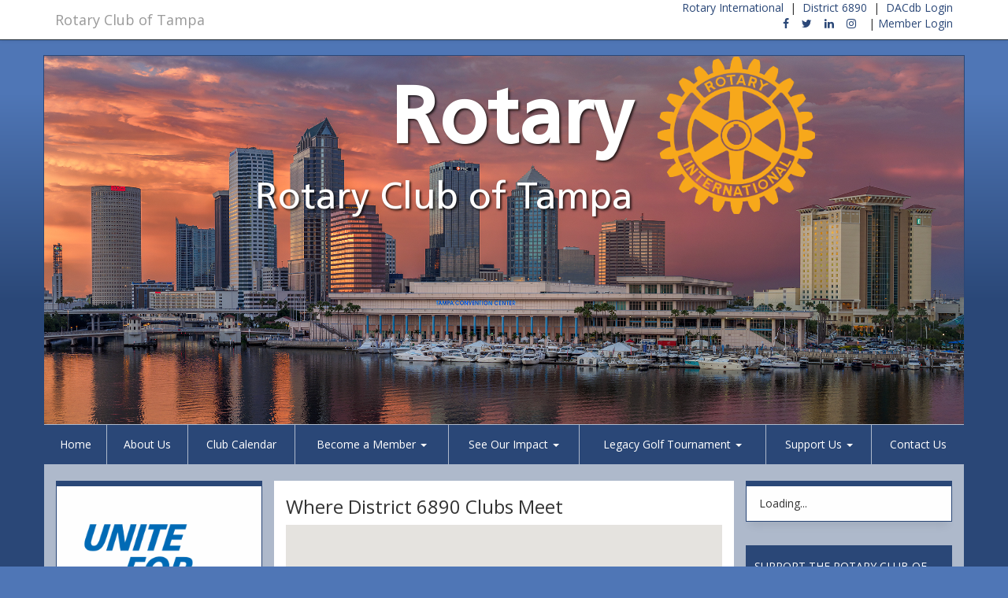

--- FILE ---
content_type: text/html; charset=utf-8
request_url: https://www.google.com/recaptcha/api2/anchor?ar=1&k=6Lc2josUAAAAAL2ruIcKAIeLQUY5lWhsGAANbF_c&co=aHR0cHM6Ly9yb3RhcnljbHVib2Z0YW1wYS5vcmc6NDQz&hl=en&v=naPR4A6FAh-yZLuCX253WaZq&size=normal&anchor-ms=20000&execute-ms=15000&cb=oq3mn27m7crh
body_size: 45733
content:
<!DOCTYPE HTML><html dir="ltr" lang="en"><head><meta http-equiv="Content-Type" content="text/html; charset=UTF-8">
<meta http-equiv="X-UA-Compatible" content="IE=edge">
<title>reCAPTCHA</title>
<style type="text/css">
/* cyrillic-ext */
@font-face {
  font-family: 'Roboto';
  font-style: normal;
  font-weight: 400;
  src: url(//fonts.gstatic.com/s/roboto/v18/KFOmCnqEu92Fr1Mu72xKKTU1Kvnz.woff2) format('woff2');
  unicode-range: U+0460-052F, U+1C80-1C8A, U+20B4, U+2DE0-2DFF, U+A640-A69F, U+FE2E-FE2F;
}
/* cyrillic */
@font-face {
  font-family: 'Roboto';
  font-style: normal;
  font-weight: 400;
  src: url(//fonts.gstatic.com/s/roboto/v18/KFOmCnqEu92Fr1Mu5mxKKTU1Kvnz.woff2) format('woff2');
  unicode-range: U+0301, U+0400-045F, U+0490-0491, U+04B0-04B1, U+2116;
}
/* greek-ext */
@font-face {
  font-family: 'Roboto';
  font-style: normal;
  font-weight: 400;
  src: url(//fonts.gstatic.com/s/roboto/v18/KFOmCnqEu92Fr1Mu7mxKKTU1Kvnz.woff2) format('woff2');
  unicode-range: U+1F00-1FFF;
}
/* greek */
@font-face {
  font-family: 'Roboto';
  font-style: normal;
  font-weight: 400;
  src: url(//fonts.gstatic.com/s/roboto/v18/KFOmCnqEu92Fr1Mu4WxKKTU1Kvnz.woff2) format('woff2');
  unicode-range: U+0370-0377, U+037A-037F, U+0384-038A, U+038C, U+038E-03A1, U+03A3-03FF;
}
/* vietnamese */
@font-face {
  font-family: 'Roboto';
  font-style: normal;
  font-weight: 400;
  src: url(//fonts.gstatic.com/s/roboto/v18/KFOmCnqEu92Fr1Mu7WxKKTU1Kvnz.woff2) format('woff2');
  unicode-range: U+0102-0103, U+0110-0111, U+0128-0129, U+0168-0169, U+01A0-01A1, U+01AF-01B0, U+0300-0301, U+0303-0304, U+0308-0309, U+0323, U+0329, U+1EA0-1EF9, U+20AB;
}
/* latin-ext */
@font-face {
  font-family: 'Roboto';
  font-style: normal;
  font-weight: 400;
  src: url(//fonts.gstatic.com/s/roboto/v18/KFOmCnqEu92Fr1Mu7GxKKTU1Kvnz.woff2) format('woff2');
  unicode-range: U+0100-02BA, U+02BD-02C5, U+02C7-02CC, U+02CE-02D7, U+02DD-02FF, U+0304, U+0308, U+0329, U+1D00-1DBF, U+1E00-1E9F, U+1EF2-1EFF, U+2020, U+20A0-20AB, U+20AD-20C0, U+2113, U+2C60-2C7F, U+A720-A7FF;
}
/* latin */
@font-face {
  font-family: 'Roboto';
  font-style: normal;
  font-weight: 400;
  src: url(//fonts.gstatic.com/s/roboto/v18/KFOmCnqEu92Fr1Mu4mxKKTU1Kg.woff2) format('woff2');
  unicode-range: U+0000-00FF, U+0131, U+0152-0153, U+02BB-02BC, U+02C6, U+02DA, U+02DC, U+0304, U+0308, U+0329, U+2000-206F, U+20AC, U+2122, U+2191, U+2193, U+2212, U+2215, U+FEFF, U+FFFD;
}
/* cyrillic-ext */
@font-face {
  font-family: 'Roboto';
  font-style: normal;
  font-weight: 500;
  src: url(//fonts.gstatic.com/s/roboto/v18/KFOlCnqEu92Fr1MmEU9fCRc4AMP6lbBP.woff2) format('woff2');
  unicode-range: U+0460-052F, U+1C80-1C8A, U+20B4, U+2DE0-2DFF, U+A640-A69F, U+FE2E-FE2F;
}
/* cyrillic */
@font-face {
  font-family: 'Roboto';
  font-style: normal;
  font-weight: 500;
  src: url(//fonts.gstatic.com/s/roboto/v18/KFOlCnqEu92Fr1MmEU9fABc4AMP6lbBP.woff2) format('woff2');
  unicode-range: U+0301, U+0400-045F, U+0490-0491, U+04B0-04B1, U+2116;
}
/* greek-ext */
@font-face {
  font-family: 'Roboto';
  font-style: normal;
  font-weight: 500;
  src: url(//fonts.gstatic.com/s/roboto/v18/KFOlCnqEu92Fr1MmEU9fCBc4AMP6lbBP.woff2) format('woff2');
  unicode-range: U+1F00-1FFF;
}
/* greek */
@font-face {
  font-family: 'Roboto';
  font-style: normal;
  font-weight: 500;
  src: url(//fonts.gstatic.com/s/roboto/v18/KFOlCnqEu92Fr1MmEU9fBxc4AMP6lbBP.woff2) format('woff2');
  unicode-range: U+0370-0377, U+037A-037F, U+0384-038A, U+038C, U+038E-03A1, U+03A3-03FF;
}
/* vietnamese */
@font-face {
  font-family: 'Roboto';
  font-style: normal;
  font-weight: 500;
  src: url(//fonts.gstatic.com/s/roboto/v18/KFOlCnqEu92Fr1MmEU9fCxc4AMP6lbBP.woff2) format('woff2');
  unicode-range: U+0102-0103, U+0110-0111, U+0128-0129, U+0168-0169, U+01A0-01A1, U+01AF-01B0, U+0300-0301, U+0303-0304, U+0308-0309, U+0323, U+0329, U+1EA0-1EF9, U+20AB;
}
/* latin-ext */
@font-face {
  font-family: 'Roboto';
  font-style: normal;
  font-weight: 500;
  src: url(//fonts.gstatic.com/s/roboto/v18/KFOlCnqEu92Fr1MmEU9fChc4AMP6lbBP.woff2) format('woff2');
  unicode-range: U+0100-02BA, U+02BD-02C5, U+02C7-02CC, U+02CE-02D7, U+02DD-02FF, U+0304, U+0308, U+0329, U+1D00-1DBF, U+1E00-1E9F, U+1EF2-1EFF, U+2020, U+20A0-20AB, U+20AD-20C0, U+2113, U+2C60-2C7F, U+A720-A7FF;
}
/* latin */
@font-face {
  font-family: 'Roboto';
  font-style: normal;
  font-weight: 500;
  src: url(//fonts.gstatic.com/s/roboto/v18/KFOlCnqEu92Fr1MmEU9fBBc4AMP6lQ.woff2) format('woff2');
  unicode-range: U+0000-00FF, U+0131, U+0152-0153, U+02BB-02BC, U+02C6, U+02DA, U+02DC, U+0304, U+0308, U+0329, U+2000-206F, U+20AC, U+2122, U+2191, U+2193, U+2212, U+2215, U+FEFF, U+FFFD;
}
/* cyrillic-ext */
@font-face {
  font-family: 'Roboto';
  font-style: normal;
  font-weight: 900;
  src: url(//fonts.gstatic.com/s/roboto/v18/KFOlCnqEu92Fr1MmYUtfCRc4AMP6lbBP.woff2) format('woff2');
  unicode-range: U+0460-052F, U+1C80-1C8A, U+20B4, U+2DE0-2DFF, U+A640-A69F, U+FE2E-FE2F;
}
/* cyrillic */
@font-face {
  font-family: 'Roboto';
  font-style: normal;
  font-weight: 900;
  src: url(//fonts.gstatic.com/s/roboto/v18/KFOlCnqEu92Fr1MmYUtfABc4AMP6lbBP.woff2) format('woff2');
  unicode-range: U+0301, U+0400-045F, U+0490-0491, U+04B0-04B1, U+2116;
}
/* greek-ext */
@font-face {
  font-family: 'Roboto';
  font-style: normal;
  font-weight: 900;
  src: url(//fonts.gstatic.com/s/roboto/v18/KFOlCnqEu92Fr1MmYUtfCBc4AMP6lbBP.woff2) format('woff2');
  unicode-range: U+1F00-1FFF;
}
/* greek */
@font-face {
  font-family: 'Roboto';
  font-style: normal;
  font-weight: 900;
  src: url(//fonts.gstatic.com/s/roboto/v18/KFOlCnqEu92Fr1MmYUtfBxc4AMP6lbBP.woff2) format('woff2');
  unicode-range: U+0370-0377, U+037A-037F, U+0384-038A, U+038C, U+038E-03A1, U+03A3-03FF;
}
/* vietnamese */
@font-face {
  font-family: 'Roboto';
  font-style: normal;
  font-weight: 900;
  src: url(//fonts.gstatic.com/s/roboto/v18/KFOlCnqEu92Fr1MmYUtfCxc4AMP6lbBP.woff2) format('woff2');
  unicode-range: U+0102-0103, U+0110-0111, U+0128-0129, U+0168-0169, U+01A0-01A1, U+01AF-01B0, U+0300-0301, U+0303-0304, U+0308-0309, U+0323, U+0329, U+1EA0-1EF9, U+20AB;
}
/* latin-ext */
@font-face {
  font-family: 'Roboto';
  font-style: normal;
  font-weight: 900;
  src: url(//fonts.gstatic.com/s/roboto/v18/KFOlCnqEu92Fr1MmYUtfChc4AMP6lbBP.woff2) format('woff2');
  unicode-range: U+0100-02BA, U+02BD-02C5, U+02C7-02CC, U+02CE-02D7, U+02DD-02FF, U+0304, U+0308, U+0329, U+1D00-1DBF, U+1E00-1E9F, U+1EF2-1EFF, U+2020, U+20A0-20AB, U+20AD-20C0, U+2113, U+2C60-2C7F, U+A720-A7FF;
}
/* latin */
@font-face {
  font-family: 'Roboto';
  font-style: normal;
  font-weight: 900;
  src: url(//fonts.gstatic.com/s/roboto/v18/KFOlCnqEu92Fr1MmYUtfBBc4AMP6lQ.woff2) format('woff2');
  unicode-range: U+0000-00FF, U+0131, U+0152-0153, U+02BB-02BC, U+02C6, U+02DA, U+02DC, U+0304, U+0308, U+0329, U+2000-206F, U+20AC, U+2122, U+2191, U+2193, U+2212, U+2215, U+FEFF, U+FFFD;
}

</style>
<link rel="stylesheet" type="text/css" href="https://www.gstatic.com/recaptcha/releases/naPR4A6FAh-yZLuCX253WaZq/styles__ltr.css">
<script nonce="7PSKfBiIM6vUuyNcDvsl-Q" type="text/javascript">window['__recaptcha_api'] = 'https://www.google.com/recaptcha/api2/';</script>
<script type="text/javascript" src="https://www.gstatic.com/recaptcha/releases/naPR4A6FAh-yZLuCX253WaZq/recaptcha__en.js" nonce="7PSKfBiIM6vUuyNcDvsl-Q">
      
    </script></head>
<body><div id="rc-anchor-alert" class="rc-anchor-alert"></div>
<input type="hidden" id="recaptcha-token" value="[base64]">
<script type="text/javascript" nonce="7PSKfBiIM6vUuyNcDvsl-Q">
      recaptcha.anchor.Main.init("[\x22ainput\x22,[\x22bgdata\x22,\x22\x22,\[base64]/cFtiKytdPWs6KGs8MjA0OD9wW2IrK109az4+NnwxOTI6KChrJjY0NTEyKT09NTUyOTYmJnIrMTxXLmxlbmd0aCYmKFcuY2hhckNvZGVBdChyKzEpJjY0NTEyKT09NTYzMjA/[base64]/[base64]/[base64]/[base64]/[base64]/[base64]/[base64]/[base64]/[base64]/[base64]/[base64]/[base64]/[base64]/[base64]\x22,\[base64]\\u003d\\u003d\x22,\x22woTDl0N7cMOdwowtw4RaD8OPQcKxwqjDl8K2dmHCtx3CtUDDlcOpLcK0wpEWOjrCojjCssOLwpbCi8K1w7jCvlXChMOSwo3Ds8O3wrbCu8OYH8KXcEIlKDPCjMOdw5vDvTtORBxsCMOcLToBwq/DlwPDoMOCwojDjsO3w6LDrjjDmR8Aw7bCpQbDh38Zw7TCnMK4U8KJw5LDs8O4w58ewoRIw4/[base64]/Ds8Ohw5TCllDCh1Mmwp/CnsO2wpEjw68Tw7TCq8Kyw5oATcKoOMOMWcKww7rDnWMKS3ofw6fCmiUwwpLCjMOIw5hsOcOBw4tdw7bCjsKowpZ3wrApOCJ3NsKHw4lRwrtrTn3DjcKJBSMgw7s0G1bCm8O/w5JVccK+wqPDimUHwrlyw6fCq13Drm9Tw5LDmRMNOlhhDlhwUcKFwpQSwowBZ8OqwqIUwrtYcj3CpsK4w5R+w4xkA8O9w4PDgDIywoPDpnPDsyNPNF4Pw74AfsKjHMK2w6Ypw68mDcK/w6zColvCqi3Cp8ONw5DCo8OpSwTDkyLCowhswqMlw5ZdOjolwrDDq8KlHG94QcOdw7R/O304wpRYJSnCu1VXRMOTwoQvwqVVLcOIaMK9Wx0tw5jCkTxJBTErQsOyw5gnb8Kfw7TCuEEpwp3CnMOvw51ow7B/wp/CtcK6woXCnsOiPHLDtcKxwrFawrNjwoJhwqEpS8KJZcOmw5wJw4E/Ah3CjlLCosK/RsOcVw8IwpAWfsKPbgHCujwBRsO5KcKLRcKRb8OQw7jDqsOLw5LCpMK6LMO2c8OUw4PCl0oiwrjDpQ3Dt8K7fGHCnFoiHMOgVMOkwrPCuSU8XMKwJcOhwqBRRMOzbAAjewjClwgvwojDvcKuw5ZiwpoRClp/[base64]/DoHRKwqx3McKtwokhP8KuQ8OUBWdAw6dzGMOWDMKJG8KjRcK1QMOQehNFwqZNwprCksOHwrDCiMOaLsOaY8KJYsKhwp/Dpi08CcObIsKbBsKqw5EXwqjDnU/[base64]/[base64]/wr3DicKDw6/Ck3XDkA0Kwo7DkDfCryMlUXxPLGojwrk7RMOewqdRwr9wwoLDolTDmX0WWgtZw5LCj8OmEAs6wqHDjcKsw4bDucOpIDHDqMOHSE3DvQnDnFrDvMOZw7XCrDR3woEnFjFZF8OdA1HDiFYEcG7DjsK8wqDDkMKaUwLDjsO/w6QmKcKzw5TDkMOIw4HCgcKdWsOywrNUw4UuwpfCv8KAwoXDjMKWwoXDhsKIwrjCv0tMHjTCt8O6fsKrHHFhwqRswp/[base64]/[base64]/DhMOBwpvDlTYuw47Cun/DmsOwDFJww70sAMOgw6FPCsOkLcKFbsK8wrnClcKMwp8uY8Kqw5slJRvCtGYnZ2/DsyVRfsOFMMOEJyJqw5QEwpLDgMO6GMKqwpbDvMKXXsONT8KvBMKFw6rCj13CuBkEQk8jwozCq8KvAMKJw6nCr8KVEnsZc31FZMOHUl3DocOwLj3Chms1eMOcwrfDpsKEw6t/fcKoIcK3wqczw4oZSynCrsOow7fCjsKQLzElw5YFw4fDn8K8R8KnN8OJUcKLNsKdLyUrw6AFBmEHFiPCtHR7w5TDrwZLwrpPIzh2ScOHCMKXwp8ZNsKrWxsVw6gJScO4wp52LMOEwop/w5k7WxPDscOnwqFzdcOnw5xJb8OvajrCm0TChGzDgATCgAjCtAp6bsOfXsO5w5EpJxR6NMK0wqnDsxxrWMO3w4dHHMKrGcOhwo1pwpsEwqpCw63DuEjCjcORTcKgOcOoEA3DnsKLwpwOCmDDvS1UwpZwwpTDnlwRw7UgRkpZTm/CogYuL8KAAcKVw64obcOmw7DCkMOAw5oQPQrCrsOMw5fDksKHb8KmGghnM2x8wocHw6E2w6JywqvCkhjCk8KIw5UOwoNhH8O1CwXCvBVWwrrDhsOSw4nCkyLCs3UDV8K/JMOfF8O7dMOCGE/CtlQYBzBtWW7Cj0gEwqbCj8OCe8KVw4wJasOIIMKdN8K+cQtJHgwcBz/CtyELw6F2wrjDiENuLMOxw5fDucKSR8K+w5MSA2lNasOqw47CvknDihbChMK1fk1jw7kYwpQ1ZsK0Zz7CkMOJwqrCninCmkN7w4fCjHbDizzClyJPwqvDksOhwqcAw642Z8KSLn/CtMKOQcOCwpPDsUgVwo/Dv8KZMjkABsOgO2QwTMOoTVDDs8Kcw7DDmWMKFRcTw4TCncOnw7xtwrDCnWXCrit6w7XCoA8TwqkJSWYab1nCrcKiw5/[base64]/Dr3vCvcOGCMO7XyjCrkwsNMKQZMKVwo/CtnJOIsOEwozCgMO5w4nDjD8Ew6R+IsKLw7UBGDrDmEx0RFxBw6BRwroHY8KJLDViRcKMX3LDrG09dcO4w70cw7jCrsKfa8KJw63Cg8KNwrE+KDbCm8KDwrLChkrCuzIkwqIXwq1Ow73DjGjCiMK1E8Oxw4IdFsK7QcKiwqtqNcOqw7IBw5LDjMKlw4jCnx/CpEZOa8Ohw4cULg/CnsK1KcK3ZsOufh0xKXXCm8O5ezwAJsO+TcORw6JWCn3DpFUjCSZYwoNGwqYTY8KiV8Okw53DgAPCnHZZWnbDpg/[base64]/CkEvCjEzDoRBRwq1Kw6VlwrNWLcKVw47DiMKQHsK2wqfCpi3DhMKsbMOjwq/CpsO9w7LCr8K2w4lwwpgKw59ZSnfCmhTDhCkAWcKDD8KjZcKgwrrDuC5Uwq1cRk/Dlilbw64QEi7Dn8KHwp3DjcODwoPDllNDw77CmsOUBsOWw4hcw4EZDMKVwoxfO8K3woLDiUbCscKJw4vCuiEFOMKdwqR1JTrDvMKxFQbDqsO2EB9TKyTDh3nCt0pMw5QAcsKjb8KFw5HCr8KAOVbDpMO/woXDqcKWw7lKwqJCdMKrw47DhMKWw4bDg2jCj8KzIx5bYHTDusOBwrw5Cn4Pwo/DgmlOYcKVw6ssYMKrZ3jCuxbDlmTCgWosLyDDkcOFwr9MYMKiHCzCgcKBEHdgw4nDk8KuwpTDqlfDq3Ruw4EIMcKTMsOVCRdAwprCoS3CmsOHNEjCuHZRwonDl8KmwoMuOMK/[base64]/w6F4wqrDm8KYw6MWw70HEcOzIgBrw495H8OMw4IVw5giwrXDgcKCwqTCjQ/CgMK6bsKYKCh0dER1fMOkb8OYw7l+w6PDisKOwpvCm8KEw5HCm3BnfRsmEnVHejA6w7HCp8K8JMOlez/ClWXDpcKdwpPDpB/Dm8KfwoNvEjHDhRUrwqEAJ8Okw4Mrwq9pH2fDmsO/UcOdwo5RWx4/w5TChMOiRgXCkMK+wqLDmHDDl8KkWWQXwr1Qw6YfbMOSwolaUFnCmBh5w6wSRMO8W1XCvSLCjwHCt0JYJMKPLsOJW8O3PcOAL8OywpAUN3UrPR7Dv8KtVjDDvcODw5/DhDjDmsO/w7pwXAXDt2/CuVl1wo49WcK8TsOwwps/[base64]/Cl8OBUXPDksKswrvCrm7DnzVnw5TCjsK7KsKCwrHCvcOnw4p6wr5ANcOhJcK7IcKPwqfCocK0w7PDqXLCujzDkMO2ScKnwqvCkcOYDcO6w7t4cCDCgz3DvEdvw6/Cth90wr7DqsOpCsKIW8OeNz/Ck0fCnsO5NMOlwqRZw6/ChMKkwqLDgBMIOsONM1zCnijCtF7CmGHCulIpwo8/[base64]/DkcKQwqg8G8OUwpxTwphOw4dFUxPDk8KZwqB7KsKQwqM8H8KvwrQww4nCgipEZsOZw7zCkcKOw4ZIwpfCvETDuiRaES04WxTDh8Kkw4BmBkIGwqvDl8KYw6vCu27Ch8O5VnI/wrDCg1guG8K0w63DusODRcKiNsOZw4LDk1JcWVnDkhbCvcObwobCikPDjcOhfWfCvMOEwol7dHfCkDfDrgLDoy7Cuiwuw5/DjGRadggaS8KUbSofRQTCr8KUBVpZR8OdMMOAwr4Ow4pJU8KjSkExwrXCncKfKQzDn8KSM8KUw5Zow6AQbh4Ewq3CvCTCoRMuw5kAw40hO8KswqpGTnTDg8OdeA8CwoPDtMOYwo7CisKzwoLDjHnDpknCsE/Dr0fDnMKUfTXCnFULW8Kqw7Rlwq3Cj0LDmsOwfFrDl0LDj8OeccOfFcOcwovCukoAw5plwqIOPsO3wo1vwqDCojbDqMKSTDDCvjl1V8O2LSfDiQIYRR9hGsKbwonCjMOfw61/KgDCvMKraD9Kw7gzE0bDoXfCp8KJXMKVZcOtXsKew7PCjlvCs1nDosKWw4dawo1hG8K8wr3DtDfDjFDDoA/[base64]/CkMKYwr7CjBfCq1XDnhokwpnDtRJjw6HDkCUPQ8OJOXdzBsKpfcOTHxzDtMOKTcKXwqvCicKFYDAQwoh0dz9Iw5Rjw6zCssOKw7/DrCDDo8KKw7Rab8KMUQHCrMO/aEFTwpPCsX7CpsKbD8KDC1tXNR/DnMOfw6bDt0vCuQLDvcOdwrEWCsO1wrzCnn/CqDgdwoFjFMK9w4jCucKkwovDvsOhegrDtMODHRzCsRlEPsKEw68vDn9YJmU4w6pKw7AwR3s1wpLDvcO7ZlzCngo4U8OvRFLCvcKvVcO9wqgdBF3DkcKgeF7CmcKfAwFFQcObCsKuMcKaw7TCjsOHw7RbXsOCXMOBwpk/aBDCisK6LEfCizkVw6UKwrcZJkDCtx4hw4AsN0HCvxrDnsOhwqcAwrwjN8KUIsKsesKxRMOcw4bDq8OGw5fCnUYbw78OOUdBSTRBDMKcb8OaCsKbCcKIdio5w6UWwpfCm8OYOMO/[base64]/wpN3w4zDplfDpMK1w7nDm8Kbbxgew7rDm1/DpcKzwq3CgRXCoFcIdmhWw6nDqT/[base64]/wqrDlz1lwoZlwrzDkcKswrV5Fl8NQsOOw4dAwp4aaTJGeMOUw7sIYU0mfjjCm0rDqyYawpTCqlbDq8OjCVtqeMKkwpzChifCpwd5AhLDh8Kxwooowo18A8KUw6PDlcK/[base64]/Dr3vCnG3DgcOresOOwpbDgH8+OXPDpkcZJcOjQ8ONSXNxGEHDlk0GSHrCsjcsw5Rtwo/[base64]/DpCrDhcKPwr0Pw7hcw48BaEDDu14sw6zCrEHDlcKGWcKYw5s6wq3CicK2SsOZZMKPwq9iYEvCnhBZecKsXMO3DsKpwrosKnTDjMO+QMKgw4HDlMOYwpJzew5vwpvCrcKCI8OMwpghfUDDjyfCnsOWAsOrW0RRwrzCusKYwqUNGMO9wpRjasOyw417DsKew6t/U8KRSTwfwolkw6DDgsORw4bCkMOvX8KHwobCh0lYw7XCkX/ChcK/U8KKBcOIwrkgDsKOJMKLw7gvU8Oow63DucKidWkjw7IjIsOLwowYw4xGwrDClTjCrmzCq8K7wonCg8OZw5DCnQrCrMK7w4/CtsORRcOyc0IiChFLLBzCl1w3w6bCiUTCisOxYzdUfsKiQCrDhETCtUnDgsKGLsOYbEXDqsKpYmHCmMOFF8KMW2HClgXDrDjDtE5/XMKYwoNCw4rCoMKvw63Dm13DsnRIEhFdE29CDMKIHgVfw7nDuMKJLRwaAMOwNyBFwojDgcOCwr5Ow7PDo33DrnjCmMKNP3zDhFI/AWhJFEUww4UBw7/CrmHCr8OawovCuXctw7nCrk0rw7XCjSYlMV/[base64]/Ch17CiXjDtA3CrsK8WcKSCcOwwosSLsKCw4tnfMKywq8BRsOpw4oySXV8an/CuMOlIELCiSLDomvDmQHDjntuLsKTbwoJw4jCucKVw5Nswp1WDMOgdW/DujzCvsKcw7Epb03DicOcwpwGbMO7wrfCrMOlXsOhw5bCj1cGwqXDjE1DDMKtwrLCmsOwPMORDsOSw5EMVcKaw5ANPMO7w6DDrhHCmMOdCVDCpsOqe8OiAMKCw5jDu8OHdyTCu8OlwofCocO9fMKlwrDDuMOMw4pEw4g9Fh47w4RGeFgwRH7Dk3/DmcKrAsKSZMOUw7sjBsOrOsKuw4AEwoHCqcKjw6vDjTHDqMOqfMK7YnViPhzDo8OoLcOOw4XDtcKSwpEyw57DvRQcJEfCmzUUFQdTAg43w4gVK8OgwplUBiLCnjPDlMKewqNxwp4xHcKnEBLDpk01LcKpOkAAw7bCkMOAdsKcB3tBw5VfNHPDjcOjOBjCiRJmw6/Cv8KBw5x5w5bDqMOAesOBQmbDvVPCvsOCw5rCiUQhw5/Ci8KQw5jClWofwqhaw4lxbMKlI8KMwqrDo2Vtw7QqwrvDjQYwwr7Dv8KhdQvDjcO5D8OBKRg1ZXfClTYgwprDh8O5EMO5woPCi8OOLjMaw5FtwoYVbMOZAcKyEhpfJMOTfl4rw5U3FMK+wpzCslIQZcKuT8OhE8Kww6I1wr0+wrDDpsO9w67CpSs/[base64]/Dg8OywpphB3/[base64]/a3Z4wprDlixhw4TDocKGKi/[base64]/wrvClsKKdMOGHh8tbcKcCHDDhcOqw48SaxYoCFPDqsK0w4XDkRFcw7ATwrdUPRLCi8K0wo/Dm8KJw7FpDsKqwpDCmmvDlcKlOSAtwpvCu2oHQMKuw7A1w59hCsKrWlpCaWQ6w7pnw53Dvx0lw5rDisKZCmzCm8K4wp/DvcKBwpnClcKrw5Zqwr9YwqTDg25BwoPDvX4lwqfDmcKMwqJOw4fCrzp+wrzDkTHDh8K5w4oywpUfXcOlXnFowqLDrSvCjE3Cq1HDk1jCgcKrDkVJwoofw4LCnhDCk8O4w48uwrdrJ8O4w43Dk8Kfw7fCpjI3wqfDscOiEAgtwo3CqwVVakwtw6nCn1FINWnCmT/[base64]/[base64]/PMKNFcOCd8Ovw4DDmXfDp8KZw5HDmCzDpwZGXxXCswZKw5pRw64BwqPCgVzDpQvDjcKYEMO3w7dFwoHDssO/w7/[base64]/[base64]/[base64]/SxUqNmLCusKtQ8OvASATaWTDtnBaLBBCw5MbWQrDs3FOfVvDt34owod4wqlWA8OkWcOVwoPDpcO/Z8KVw40xSTAZVMOMw6TDnsOLw7tIw6N4wo/DpcKpbsK5wr9ZYcO7woABw5vDucOXw7FpX8KqCcOfJMO/[base64]/DusOkD37DrXDCl8KxD3d0w5XClcOQwqUlwofCnMKJwoFew5PDjcKRFWgETV12dcKVw6XCsDg0w6IIQE/DvMOgTMOFPMOBXC9JwpHDtg1+wr/DkgDDqcODwq4/SMOmw79JfcKpMsKhw50kw5DCk8KuWxDDlMKew7DDl8O/w6jCscKCAQQaw7t9TXXDq8KFwrPCjcOFw7PCrsOPwqHCmivDu2ZKwovDu8K/LhBWbgbDsj1wwrjCmcKNwp3DrWrCs8Kpw65Uw5/DlcKrw45xUMO8wqrCnTnDjmvDgEJSVBbCsFUETzRiwp1Dc8KqeCECOiXDjcOEw6dZw7Vew5rDgSXDinrDhsOgwqLCrsK/w5d0BcOUacKuM0R7T8KIw6PCjWRtL3/CjsKmRVHDtMKLwqsjwoXCmA3CvivCt1DCtwrCncOUTMOhccOHMMK9WcOuMCo5w58lw5ZAH8OuIsOLHSM7wp/ChsKcwqTDmQZqw70ew6rCusKzwqwFSMOxw7fDpDTCk2XChMKzw6swEsKIwqYSw5fDgsKGw4/CmQbCpholG8OfwrxVVsKeG8KFEi5wZHF/worDgcK3UEUQbcO9woAtw7Qwwos0AzNHYgMXKcKoRcOKw7DDuMOdwpHCqUfDnsOfSsKdIsOiL8KLw7PCmsK3w6DCg23CjjghZmFMcAnDgcOIQMOnJMKOJcK/woYjLmQCbWjChyLCrFVcwpvDvX9hcsKuwr/DisKJwo9vw5xxwq/Do8OIwqLCg8O+bMOPw6/CjcKJwoAFMGvCm8K4wq3DvMOsADbCqsOVw5/CjsOTKAbDjkEAwq16YcKAwqHDo39dw7UYBcO5Wyt5Z1lqwpvDqV0uDcOBXsKjJ2QmaDlSCsOtwrPDn8OgIMOVeg5UXHfCrgVLejfDtMOAwq3Cox7Cq1rDmsOxw6fCsgzDnkHCuMORD8OpDcOEw57DtMO/O8KNP8OWwoXCnC/CmnrCn1xrwpDCk8O0Dy9bwq/CkxVzw6ELwrFswqQsIlwswo8gw5prTwoVbEXDqDLDgsOBch42wrwrXlTCt2ghAsKtL8Orw7fDuHLCsMKrwpzCgsO8ecOWYTvCmHRXw7LDgWrDtsOUw5kOwrbDu8KkYgvDsRdqwqHDnCE2Zi7CscK5wr0Nwp7DgwZdf8Kpw6BIw6jDj8Kyw5/CqFoiw4nDsMK4wq4vw6daIMK0wqzCr8K4EMKOD8KMwqXDvsKzw79KwofCi8KlwpUvYsKYQMKiG8OXwq3DnB3Cn8OddxHDmmLDqUs/wp7DisKPO8O5wo4fwqc0JEEVwrIZB8Kyw4QQN0tzwpF+w6bDihvCosKvRT8vw6PCq2lbN8OYw7zDh8O4w6DDp1vCtcKDHy1ZwqbCjl51EcKpwrdYwpbDoMOQw7tGwpRkwrPCnhdUQinDisOnDBMXw5PCpMOoCSJSwojCtlDCvggvIjDCji8nFw7DvmDDmR0NB23CkcK/w7nCjyrDu04WHcKlw60ANsKHwroSw7fCtsOmGjdawojCq0nCrC7Dqk/DjA06SMKIFMOuwrU5wpjDgRFvwpnClsKlw7DCiwHCqiRPOCrCuMO5w4UGImNBKcKCwqLDgh3DlRRxJxzDlMKkwoTCicOdZMOtw6rCjQd3w4RYVFYBACPDpMOGccKEw6Bgw47CtjXCgk3Dh0ILecKCdyp/eHAiCMOZBsKhw7XCngfDmcKDw55/w5XDrwjCisKIfMOpGcKTIHpCLVU/[base64]/wrPCrSsxwq/Cr8KOwoNxwohRIHfDgMKVw4oiPX4sT8KiwrnDsMKYIsOHPsKQwp4iHMKPw5fDkMKCChx7w6rCoDgJVSp/w6nCvcKbEsOgLDzDl2ZIwp1kAGHCncOkw59pcxFpKsOSw4kxWsObccKjwodwwod+TxfDnUwHwp/DtsKuIVp8w6MXwqUYcsKTw4XCj1/[base64]/[base64]/[base64]/DkUrCpsOmw7xnw4nDmcK5w5bCnkrCj8O6wrbDiMOrw61LEEHCiVnDniw+DmrDkkoIw4Mcw7DDmXTCvXjDrsKVwoLCpH8Pw4/Co8OtwrAdd8Kuwrh0al3DvhALacKow50hw5fCrcO9wofDhMOmKSbDmcKkwrjCpQ/[base64]/DsMKlXcO/wrg3wrlUJQZqw7HCgsOAHMKLwo4Hwq7CssKiD8O7Rnlxw7EYVcOUwovCuR3DscOHd8OQDFjDg0NYEsOmwqUQw5XDucOMBm5iDiVgwoB3wqUqAsKyw4M+wozDillAwoXCu3lfwqLCpSdbT8OQw5jDlMKiw6HDozlABFLCgcO/bS9LXsKeIDjCvzHCocKmUlHCriI9d0bCvRTDj8OYwrDDscOoAkzCjgw5wpLDgw44wrDCksKOw7FswpzDtHJNe07Cs8Ogwq1QTcOJwpbDpgvDhcOcZ0vCtktKw77Cp8K/wql6woA0OsOCAEcODcK8wqk1OcOMUsOYw7nCusK2w7DCoQlyY8OSXMOheETDvEhBw5o5wowZHcOCwqDCsVnCsEBpFsK1W8K8w78OSEsOXh4rSMKDw5/[base64]/Ct8Kqw6LDi3IvwpRow5kOwrouSsKXa8OLGnLDkMOswrBoGWIBVMKYJRYZbcKow59PScO4CsObV8KcKRrDvlAvKsK3w7EawpvDtsKzw7bDg8KrcAkSwoR/ZsOxwr3DvcKxFcKkD8KZw7R6w4dJwpjDqVrCo8KvJVkcal/Dj3rCjkA6b2JfemDCiDrDqlLCl8O5VBUZXsODwrXDqXfDugLDisK8wpvCkcOjwqpvw793LXTDlxrCgybDpwTDu1fChsODFsKWV8KJw7LDj34qbnnCvMOswpJbw4l8TxPCnxwHAyhRw6M/GhFrw5Yiw67DoMOawpFAQMKawrlkN3QMcwvDlsKRBsOqWsOhRzZnwrdeJsKTQW96wqcRw5EUw6vDusKEw4QHRjrDicK/w6HDlgVTMVJDbsKMOjnDvsKAwokDf8KLJUIXFcOZXcOBwoIaNGM1T8OgQHzDgSXChsKew5vCjMO5Y8K/wrglw5HDgcK4KQnCsMKubMOHXjtcTMO5Vm/CqQAVw7fDpQvDsXzCq37DnTvDsHsLwqDDoiTDpcO6OjUOF8KPwoRvw7g7w53DrF07w7lHCsK5CgzClMONPsO/dj7CsRPDoiM6NQ9WDMOiPMOuw4Y+w6MAEsOtwpLClkhaDgvCoMKAwo5zGsOgISTDnMORwpDCuMKMwpFjw5B1e2caEH/Cr1/CpXzDlSrDlcKvZ8OVb8OUMCnDj8OtWQrDlFZWD3/Do8K0aMKpwpoDbXEpYsKSdMKVw7snCMKEw7/[base64]/DjQBXw4zCssKqD1dWDwVaUcOFGkrCij5bARZoNWfDmxHCr8K0F0l5wp1zCMOkfsKLfcK4wp1fwrTDpEV+IC/Cki52VRBJw7pkTSrCo8OlNjzCn25Kw5QALSpTw6jDu8OTw6DDiMOBw4xxw6vCkQYcwpDDkcOjwrDCnsO0bzR0A8OFRjjDgMKzZMOqMTLCniE/w7nCtcOQw5HClMK4w7wPJMOgBz7DucKsw6Iaw6/DkT3CqsOAT8OtBMOAQcKuUUsUw7hMGcObA0LDksOkfi3DrWrDjQBsXsOkw5hRwpYMwpwLw59ywokxw5pkKQ8/[base64]/DoWV8wozDjcOyw6sKEcO1wqXCqcOew6QaccKbwqfCh8K8YMOiZcOHw71nFyVGwoTDq3DDl8OibsOYw44Swp9gHcO9acOLwqkmw5stSBfDliRxw5fDjwoIw78kASDCmsKjw4TCu1/CszVHYMOYfwnCiMOmwoHCgMOWwoDCoV05IcKewp8qbCHDjcOUwr4pABcjw6jCvsKECMOnwp9BdiTDq8Kkw6MZw4BIUsKgw7DDo8OCwpHDscO5bFfCpHl4MnbDgW1wGTo7W8Opw6spScK9VcKjb8Oqw4Egb8KrwqN0GMK/[base64]/w6PCjcKDw4wFw6fDog8Cw53Cn8KFwrDDp2ATwrpEwplKOMO7w4fCuRDCpFXCh8KFdcKSw4TDoMKLVcKmw7LCrMO7wpFhw5pOTkfDnMKDEntBwrXCjcOFwqXCtsKzwpt1w7XDg8O/w6cawrjDq8KrwpbDoMOlbDVYFG/[base64]/DcKtwpbCsD99WsOVw5fDglfCpSwxw5Utwo4+LsKUT0Bpwp3DjcOoAmB2w40iw7jDohdAw7HCo0wBLTzDqihDQ8Osw6XChxxpJMOwSWIcUMO5AA0gw4zCrcKEUSDDo8O8wpzDujgIwo3Dh8O+w6IJwqzDvsOdPMOJFyJ0wqLCswrDrmYewofCugBkwq/DncKUQVoDFMOTKA95aHfDocKSeMKFwrHDm8O0dE4dwrFIKMK1fMO/IsOeAcOaN8OIwo/[base64]/DssO3wq8qYMKpwpZkw5PCk3nCjMOUw4LCoMKkw5DDmsOpw78WwpdOWsOfwoEJWBHDu8OlNsK0w74Tw6PDtAbCl8Kjw6PCpX/CgcKtMx8gw7vCgU0zVWJjPisXQC5ew7rDuXdNAsOLEMK7LBQ5dcOHwqDDg2wXb0LCkVxdeno0VWLDon/DplLCiwXCmMKNBMOEScKUEsK6O8OhTWcabwokJcKCTWJBw5vCkMOvR8KKwqVow60Aw5/[base64]/CvMK3FMKIwo/DmcO+L8KYwpVCSMKiw4rCj8OzY8OqCMO0WyLDqHgLw5dzw6zCjMK7GcKUwrXDklVGworCjcK3wopVODXChsOcLcK1wq3CvlbCsQQ5wqMHwoo7w7tiDgrCjFQqwpbClsKOacK/RUXCtcKVwo8yw5nDsCxEwpF5CgjCu1PCvztmwqMiwrJ5w6Z4VHrCi8KUw6kgUzhZDmcGbQFOSsO5IAoMw7cPw73Cr8O0w4dABkl0w5s1Gjl7wrHDrcO3D2bCj0tCNcK8Ui9HccOcw4/DjMOiwr4LN8KMa1QQG8KHJMOgwoY5D8KCSTzCgMKcwrvDi8OTKsONSTLDp8Kjw6PDsD/DmcOdw59/wp1TwonDrsONw5lKNTEXH8KSw5E4w43Cpw08wowlQ8Ogw5wnwqIqHsOFVsKZw77Dk8KYb8KUwqk8w77DncKNPwwvE8K2LDTCs8OXwoUhw65LwpMTwrTDpMKkfcOWwo7DpMK3wpFiMG/DscKlwpHDtsONS3Nkw7bDvMOiJHXCgsK6woDDq8O+wrDCm8Oww5NPw7XCocOWPcOyfsOdGQbDul3Cl8O7Gi/CgMO4w5PDjsOzCWdDLF0Yw6QWwp8Uw5AUwohzJhDCjG7CjWDClWt3CMOTCjtgwq0Fw4PCjm/[base64]/Cm8KZwqLDrRpLSCpXwq3DlzRqVVI6OHMbd8O6wo7CiTokwrXDizNKwpZ3RMKWOcOfwpDDpsOJRAPCvMKNMVZBwrfDjMOIWBM2w49ldcOJwpLDtcOiwpg1w5Vzwp/[base64]/[base64]/eCQ8w50fw6HDqcOmC8KfQcO7bx3DvsKoIxDCrMKyPFIeHMO2w7bDhibCiUE6I8OLQl3Cm8K8VmYTbsO3wpzDvcOEG1FhwpjDtSPDgsOLwrHDlsKnw4sjwpLDpRAOwqgOw5tAw41gbA7CrMOGwqx0wrxoH1IPw7MDGsOJw6/CjyJYJsO9bsKyOMKcwrrDvcKqN8KeN8OwwpXCnzzCr3rDv2/Dr8OnwqvCi8OmGUPCoABmc8Kew7bChm9ZIwFmPjpCOsO/w5dIdTNYNxFywoIAw5Ycw6hxFcKyw7NpAcOLwoEtwrDDgMO6E1ohPjrCiB5Hw5/CmMOMLCAiwqZ0I8Oow7HDuAbDgh8sw5cjOcOVPcKsAQLDonTDlMOEwp7DpcK0ezkKAndSw6Ifw70pw4nDksOdO2TCuMKfwrVRGCZdw5BFw5/CvsORwqU3P8OJwoDDnjPDvDBtHsOGwrZ+KcKEZBHDjsKowq4vwrnCscKdWUHDvcO2wpwYw6V9w4TCuAcIZMKRMW5oYGjCjsKoJj8YwoLDgcKqNcKTw6nChiRMMMOpe8OYw5zCgl1RB2bCiWN8SsO2S8Krw6RiITjCpMOrET9NdQNrbGZEDsONHXjCmx/DvFsJwrrDrGlWw6d7w77CkUfDn3QgLWLCv8OAYG7Clm85w4/CgWLCjMOTScKYCgplw4PDj0TCvgt0w6fCo8OPFsOWV8OowojDjcKuXRBAa3LCucOmRBDDrcK8SsOYWcKHECjCjFQmwrzDoH/DgH/DlhRBwpfDjcOCw43CmkxdHcOFwq1+cDInwotGw6Q5AMOrwqEEwqAValNXwpFpScKew5jDlMOCw6Y0GMOPw7vDkMO+wokjFwvCpsKmS8OHbzLDgTkNwqfDqR/[base64]/VcOnS8OGw5k4fw0TNwLCqU7CrAjCsXhYMF3DuMKnwqjDs8OFDU/CujDCo8Ovw7PDsTLDmsOVw590ZADCmAhaHXTCksKgKExjw7rCp8KAU1BvT8KpFG7DgsKQWWTDq8Khw6F6NkJkE8ONHsKIEgpJB1nDkCLCrSUXw6bDt8KBwrFOeSvCrW12RcK6w5XCtz/CgXnCm8KGbMKfwpkfHsKaY3xMw6RuAcOYd0Nkwq7DuTI+I2B+wrXCvWkgwq5mwr4edgUKYMKKw5NYw6koe8K8w545FsKdEcK8LljDk8OdZRZDw6bCmsOQYQAcEWvDnMOFw49IJxoqw5IjwojDgcKudsO7w642w4vDlAfDisKpwp/Dr8OeWcOGRcO6w4LDnsO8EsK1dsKIwpfDgzDCuUrCkVVtPwLDi8O7wr3DvRrCscO7woxxwq/CtU4bw4bDkBI/OsKZZ2fCs2bDgCTDshbCpMK8w7kMaMKHQ8OkPsKFP8OtwoXCtcKJw7R1w4xdw6ZZVH/[base64]/[base64]/[base64]/Dgk9gw7V6wp/ChcKdw5zCu1JpG8Kcw53Co8OGNcO7NcO7w4AGwrzCrsOoX8OXb8OFM8KDVhzDpBdsw5rDh8K3w6TDrGrCmMOiw49BEVTDiH92w4ddN0PCvwrDjMOUfURTe8KINcKEwr7CoGJ/[base64]/Du8OcO8OcwqvDtsOYBmHClHbDulfDlTxAWjNAwobDtyXCl8OJw4DClcK2w7M+DMOQwpBEImt9wrMvwodLw6HCh3IowqTCrU0RTsOxwr7ClsK5Xg/CusK4DsKZGcKBLkouYE3CvcKwRMKDwp5uw6rClwMtw7ozw4rChMKNSnprRhoswobDngTClHLCtnPDosOUDsK6w7bDpi/DtcKZSjTDqAZUw4A/WcO+w6LDtMOvNsO1wqPCi8KoB3jCoGfCsR3CvFfDnwQsw4Y/[base64]/DsXpwaX9ow4sgBsOgw5ZjbVvCrsOWVMOjS8ODa8OQd3VMPxvDp2zDtMOlYcKnc8Kow6DCswrDjsKwTjAlUHbCgsK+dQlUGjQeN8KZw6LDnQzCuiTDhhUpw5MiwqLCnz7CuTZnIMOSwqvDu2fDs8OHKC/Dhn5LwrLDo8KAwqlnw6Zra8K6woTCjcO6ClgOWDfCgX4Pwp4BwoQGGMKTw5LCtcOzw7Maw6EPXjsrF0jCk8KsMDLDgcOvfcKeVXPCo8K1w4rDlcOEBMKSwoYuUVUNwrPDlcKfR3HCmsKnw4LCp8Otw4UNasKrO0wNex98HMOAKcKRdcOpBRrCsx/CvcK/w5JGWgfDqMOEw4/CpWZfUMOhwoR6w6xjw580wpXCt3klbTrDoErDgsOgY8Ojwocnwo7DncKpwprDncKIU196cizDkEgZw47DgCspesOiNcKzw4PDocOTwoHChsKnw6g/Q8O/wp/ClsOPWsKBw45bVMKtw5DDtsO9CcKUSzzCrh3Dl8ONw7lAeGB0eMKPw5fCgsKZwrwNw4NXw74Pw6h6woYmw5JaAsKeI0gmw6/CqMOiwojCvcOAUkIqwpvCtMKMw70DXHnClcObwpBjbsKxSlpiMMKKfSBew4R/O8OzDyxiI8KDwp0EA8KdbSjCnG03w7J7wqfDs8OxwojCj3PCg8K4PsK/wrvCo8K2eDDDocK9woTDiRDClHgDw7zDoy0nw4NtTzDCtcKZwrfDnmPDkXHDmMKyw5NFw70yw6MGwoEqwobDmRQaDcOLYMOJw4/[base64]/DvHxiwr/[base64]/DtsOHw5JfJEQyw70lA8KyaCIhwpcjTcOwwrLDu0pdH8K4FMKcXMKtNcOeECbCjQfDtcK2J8O+DER7w4V2IyDDuMK5wr4occK5M8Knwo/DjwPCvk/[base64]/XRPDvMO7RcOYGMKLwq/Dij0xQcOEwq0Fw5/CmV0XfcOxwrATwoHDv8KGw6oYwqk1Oyptw5kwFCLDoMK4wpE1w43DvxIIwpEBCQdbWX7CjGtPwoPDg8K1RsKbJMOJchnClMKUwrTDpsKkw5kfwrZZOzzCoRvDjhBdwojDnXpiD1XDsEFBdh0sw6bDt8KswqtZw6/[base64]/DnMKkUyjCqS8/csKhFsOUwr1vw4XDnMOPWWBAdMOddsOWasKyw49Swq/[base64]/FMKdQsKtwqNyw5YPfsOSwp0PwofCukEdW1s0woDCqG7Dk8K0PWrCisKSwrs9wqnCghHDmj8yw5ZYAMK9w6cqwp8rc0rCjMK8wq4wwp7DnXrCplpMRUbDoMOXdAISwoR5wrRKamfDsA/[base64]/CgWnCpCLDvX0uACXCiMKzwqxaKcKHHSFVw7Mnw6oxwqHDlzYKHcOYw5DDjMKvwrvDrcK6PsKqA8OGBcOJcMKgG8KPw7LChcOzOcK5YmxOwqjCqcK/OsKuR8O7diTDrg7Cj8OQwpTDksOlFSJLw4zDjcOewqJcwovCv8OiwobDo8KHP0/[base64]\\u003d\\u003d\x22],null,[\x22conf\x22,null,\x226Lc2josUAAAAAL2ruIcKAIeLQUY5lWhsGAANbF_c\x22,0,null,null,null,0,[21,125,63,73,95,87,41,43,42,83,102,105,109,121],[7241176,255],0,null,null,null,null,0,null,0,1,700,1,null,0,\x22CvkBEg8I8ajhFRgAOgZUOU5CNWISDwjmjuIVGAA6BlFCb29IYxIPCJrO4xUYAToGcWNKRTNkEg8I8M3jFRgBOgZmSVZJaGISDwjiyqA3GAE6BmdMTkNIYxIPCN6/tzcYADoGZWF6dTZkEg8I2NKBMhgAOgZBcTc3dmYSDgi45ZQyGAE6BVFCT0QwEg8I0tuVNxgAOgZmZmFXQWUSDwiV2JQyGAA6BlBxNjBuZBIPCMXziDcYADoGYVhvaWFjEg8IjcqGMhgBOgZPd040dGYSDgiK/Yg3GAA6BU1mSUk0GhwIAxIYHRG78OQ3DrceDv++pQYZxJ0JGZzijAIZ\x22,0,0,null,null,1,null,0,1],\x22https://rotarycluboftampa.org:443\x22,null,[1,1,1],null,null,null,0,3600,[\x22https://www.google.com/intl/en/policies/privacy/\x22,\x22https://www.google.com/intl/en/policies/terms/\x22],\x22CtT07pU5SwF5//5Qo98uFlrUfOA1kzt9MUmnlowQHUA\\u003d\x22,0,0,null,1,1762465917081,0,0,[175,233],null,[124,165,210,163,169],\x22RC-8VNXVjAS29LlhQ\x22,null,null,null,null,null,\x220dAFcWeA6Fh7O_fBiQWOrDYunSWMFy2XFWSjP6uZ3ZLzFSSxdYDDTMNL2Ddg1frzhQXcmFrpoiKZf7CJHAp5QnPQXBjt6hLOMWqw\x22,1762548717175]");
    </script></body></html>

--- FILE ---
content_type: text/css
request_url: https://websites.dacdb.com/websites_core/css/color.css
body_size: 2724
content:
body.color-blue a,
body.color-blue .text-primary,
body.color-blue .btn-inverse:hover,
body.color-blue .btn-inverse:focus,
body.color-blue .nav.vertical-nav li a:hover,
body.color-blue form label,
body.color-blue .owl-theme .owl-controls .owl-buttons div,
body.color-blue .top-header .header-item,
body.color-blue .navbar-default .navbar-brand:hover,
body.color-blue .dropdown-menu > li > a:hover i,
body.color-blue .jumbotron6 #slide-3 .btn:first-child,
body.color-blue .jumbotron5 .btn:first-child,
body.color-blue .pagination > li > a:hover,
body.color-blue .pagination > li > span:hover,
body.color-blue #section-introduction h2,
body.color-blue #section-features .feature i,
body.color-blue .text-highlight span,
body.color-blue #section-portfolio .portfolio-item a:hover i,
body.color-blue footer h3 i,
body.color-blue footer .navbar-nav > li > a:hover,
body.color-blue #features .features-sidebar h3,
body.color-blue #features .features-content h3.features-title i,
body.color-blue #faq h3,
body.color-blue #services .service:hover h3,
body.color-blue #services.services1 .service i,
body.color-blue #services.services2 .service i,
body.color-blue #services.services3 .service i,
body.color-blue .profile h3 small,
body.color-blue .box h3,
body.color-blue .box ul li.active a,
body.color-blue .box ul li a:hover,
body.color-blue .box ul li a i,
body.color-blue .box.box-tags a:hover span,
body.color-blue .blog-post-detail span i,
body.color-blue .blog-timeline .blog-post .blog-post-info .month,
body.color-blue .comment a:hover,
body.color-blue #eshop .eshop-sidebar h3,
body.color-blue .shopping-cart-footer p.total-price,
body.color-blue .shopping-cart-footer p.total-name,
body.color-blue .jumbotron6 #slide-3 .btn:hover,
body.color-blue .jumbotron5 .btn:hover,
body.color-blue .jumbotron3 .btn:hover,
body.color-blue #section-blog-posts .btn:hover,
body.color-blue #separator1 .btn:hover  {
    color:#8CA6C9;
}

body.color-blue .btn-primary,
body.color-blue .alert-primary,
body.color-blue .label-primary,
body.color-blue .panel-primary > .panel-heading,
body.color-blue .blog-timeline .blog-post:hover .blog-post-info,
body.color-blue .eshop-product .product-sale-label,
body.color-blue .popover-title,
body.color-blue .nav-tabs > li.active > a, 
body.color-blue .nav-tabs > li.active > a:hover, 
body.color-blue .nav-tabs > li.active > a:focus,
body.color-blue .overlay-wrapper .overlay,
body.color-blue .owl-theme .owl-controls .owl-page.active span,
body.color-blue .owl-theme .owl-controls .owl-buttons div:hover,
body.color-blue .brands.main li a,
body.color-blue .navbar-default .navbar-nav > .active > a, 
body.color-blue .navbar-default .navbar-nav > .active > a:hover, 
body.color-blue .navbar-default .navbar-nav > .active > a:focus,
body.color-blue .navbar-default .navbar-nav > .open > a, 
body.color-blue .navbar-default .navbar-nav > .open > a:hover, 
body.color-blue .navbar-default .navbar-nav > .open > a:focus,
body.color-blue .jumbotron6 #slide-3 .btn:first-child:hover,
body.color-blue .jumbotron5 .btn:first-child:hover,
body.color-blue .content-separator,
body.color-blue .bg-color-1,
body.color-blue .pagination > .active > a, 
body.color-blue .pagination > .active > span, 
body.color-blue .pagination > .active > a:hover, 
body.color-blue .pagination > .active > span:hover, 
body.color-blue .pagination > .active > a:focus, 
body.color-blue .pagination > .active > span:focus,
body.color-blue #section-features .feature:hover i,
body.color-blue .recent-blog-post .post-date,
body.color-blue .pricing-plan .pricing-plan-price,
body.color-blue #services.services2 .service:hover i,
body.color-blue #services.services3 .service:hover i,
body.color-blue .blog-header .vertical-nav li a:hover .badge,
body.color-blue .box ul li a span.badge,
body.color-blue .blog-timeline-mark,
body.color-blue #section-portfolio .portfolio-item .hover-overlay,
body.color-blue .hidden-control.owl-theme .owl-controls .owl-buttons div:hover {
    background-color: #8CA6C9;
}

body.color-blue .popover,
body.color-blue .navbar-nav > li > .dropdown-menu,
body.color-blue .jumbotron6 #slide-3 .btn:first-child,
body.color-blue .jumbotron5 .btn:first-child,
body.color-blue .pagination > .active > a, 
body.color-blue .pagination > .active > span, 
body.color-blue .pagination > .active > a:hover, 
body.color-blue .pagination > .active > span:hover, 
body.color-blue .pagination > .active > a:focus, 
body.color-blue .pagination > .active > span:focus,
body.color-blue #section-features .feature i,
body.color-blue .text-highlight,
body.color-blue #services.services2 .service i,
body.color-blue #services.services3 .service i,
body.color-blue .msg-primary  {
    border-color:#8CA6C9;
}
body.color-blue .msg-title {
    display: none;
}
body.color-blue .popover.left > .arrow {border-left-color: #8CA6C9;}
body.color-blue .popover.right > .arrow {border-right-color: #8CA6C9;}
body.color-blue .popover.top > .arrow {border-top-color: #8CA6C9;}
body.color-blue .popover.bottom > .arrow {border-bottom-color: #8CA6C9;}

/* TRANSPARENT */

body.color-blue .hidden-control.owl-theme .owl-controls .owl-buttons div {
    background-color: rgba(13, 88, 166, 0.5);
}

body.color-blue .jumbotron6 h2,
body.color-blue .jumbotron5 h2,
body.color-blue .jumbotron3 h2,
body.color-blue .map-overlay {
    background-color:rgba(13, 88, 166, 0.8);
}

@media (max-width:991px) {
    body.color-blue .navbar-default .navbar-toggle:hover,
    body.color-blue .navbar-default .navbar-toggle:focus,
    body.color-blue .navbar-default .navbar-nav .open .dropdown-menu > li > a:hover,
    body.color-blue .navbar-default .navbar-nav .open .dropdown-menu > li > a:focus {
        color:#8CA6C9;
    }
    
    body.color-blue .navbar-default .navbar-collapse {
        border-color:#8CA6C9;
    }
}


body.color-hand a,
body.color-hand .text-primary,
body.color-hand .btn-inverse:hover,
body.color-hand .btn-inverse:focus,
body.color-hand .nav.vertical-nav li a:hover,
body.color-hand form label,
body.color-hand .owl-theme .owl-controls .owl-buttons div,
body.color-hand .top-header .header-item,
body.color-hand .navbar-default .navbar-brand:hover,
body.color-hand .dropdown-menu > li > a:hover i,
body.color-hand .jumbotron6 #slide-3 .btn:first-child,
body.color-hand .jumbotron5 .btn:first-child,
body.color-hand .pagination > li > a:hover,
body.color-hand .pagination > li > span:hover,
body.color-hand #section-introduction h2,
body.color-hand #section-features .feature i,
body.color-hand .text-highlight span,
body.color-hand #section-portfolio .portfolio-item a:hover i,
body.color-hand footer h3 i,
body.color-hand footer .navbar-nav > li > a:hover,
body.color-hand #features .features-sidebar h3,
body.color-hand #features .features-content h3.features-title i,
body.color-hand #faq h3,
body.color-hand #services .service:hover h3,
body.color-hand #services.services1 .service i,
body.color-hand #services.services2 .service i,
body.color-hand #services.services3 .service i,
body.color-hand .profile h3 small,
body.color-hand .box h3,
body.color-hand .box ul li.active a,
body.color-hand .box ul li a:hover,
body.color-hand .box ul li a i,
body.color-hand .box.box-tags a:hover span,
body.color-hand .blog-post-detail span i,
body.color-hand .blog-timeline .blog-post .blog-post-info .month,
body.color-hand .comment a:hover,
body.color-hand #eshop .eshop-sidebar h3,
body.color-hand .shopping-cart-footer p.total-price,
body.color-hand .shopping-cart-footer p.total-name,
body.color-hand .jumbotron6 #slide-3 .btn:hover,
body.color-hand .jumbotron5 .btn:hover,
body.color-hand .jumbotron3 .btn:hover,
body.color-hand #section-blog-posts .btn:hover,
body.color-hand #separator1 .btn:hover  {
    color:#666666;
}

body.color-hand .btn-primary,
body.color-hand .alert-primary,
body.color-hand .label-primary,
body.color-hand .panel-primary > .panel-heading,
body.color-hand .blog-timeline .blog-post:hover .blog-post-info,
body.color-hand .eshop-product .product-sale-label,
body.color-hand .popover-title,
body.color-hand .nav-tabs > li.active > a, 
body.color-hand .nav-tabs > li.active > a:hover, 
body.color-hand .nav-tabs > li.active > a:focus,
body.color-hand .overlay-wrapper .overlay,
body.color-hand .owl-theme .owl-controls .owl-page.active span,
body.color-hand .owl-theme .owl-controls .owl-buttons div:hover,
body.color-hand .brands.main li a,
body.color-hand .navbar-default .navbar-nav > .active > a, 
body.color-hand .navbar-default .navbar-nav > .active > a:hover, 
body.color-hand .navbar-default .navbar-nav > .active > a:focus,
/*body.color-hand .navbar-default .navbar-nav > .open > a, 
body.color-hand .navbar-default .navbar-nav > .open > a:hover, 
body.color-hand .navbar-default .navbar-nav > .open > a:focus,*/
body.color-hand .jumbotron6 #slide-3 .btn:first-child:hover,
body.color-hand .jumbotron5 .btn:first-child:hover,
body.color-hand .content-separator,
body.color-hand .bg-color-1,
body.color-hand .pagination > .active > a, 
body.color-hand .pagination > .active > span, 
body.color-hand .pagination > .active > a:hover, 
body.color-hand .pagination > .active > span:hover, 
body.color-hand .pagination > .active > a:focus, 
body.color-hand .pagination > .active > span:focus,
body.color-hand #section-features .feature:hover i,
body.color-hand .recent-blog-post .post-date,
body.color-hand .pricing-plan .pricing-plan-price,
body.color-hand #services.services2 .service:hover i,
body.color-hand #services.services3 .service:hover i,
body.color-hand .blog-header .vertical-nav li a:hover .badge,
body.color-hand .box ul li a span.badge,
body.color-hand .blog-timeline-mark,
body.color-hand #section-portfolio .portfolio-item .hover-overlay,
body.color-hand .hidden-control.owl-theme .owl-controls .owl-buttons div:hover {
    background-color: #666666;
}

body.color-hand .popover,
body.color-hand .navbar-nav > li > .dropdown-menu,
body.color-hand .jumbotron6 #slide-3 .btn:first-child,
body.color-hand .jumbotron5 .btn:first-child,
body.color-hand .pagination > .active > a, 
body.color-hand .pagination > .active > span, 
body.color-hand .pagination > .active > a:hover, 
body.color-hand .pagination > .active > span:hover, 
body.color-hand .pagination > .active > a:focus, 
body.color-hand .pagination > .active > span:focus,
body.color-hand #section-features .feature i,
body.color-hand .text-highlight,
body.color-hand #services.services2 .service i,
body.color-hand #services.services3 .service i,
body.color-hand .msg-primary  {
    border-color:#666666;
}

body.color-hand .popover.left > .arrow {border-left-color: #666666;}
body.color-hand .popover.right > .arrow {border-right-color: #666666;}
body.color-hand .popover.top > .arrow {border-top-color: #666666;}
body.color-hand .popover.bottom > .arrow {border-bottom-color: #666666;}

/* TRANSPARENT */

body.color-hand .hidden-control.owl-theme .owl-controls .owl-buttons div {
    background-color: rgba(13, 88, 166, 0.5);
}
body.color-blue .msg-hand {
    display: none;
}
body.color-hand .jumbotron6 h2,
body.color-hand .jumbotron5 h2,
body.color-hand .jumbotron3 h2,
body.color-hand .map-overlay {
    background-color:rgba(13, 88, 166, 0.8);
}

@media (max-width:991px) {
    body.color-hand .navbar-default .navbar-toggle:hover,
    body.color-hand .navbar-default .navbar-toggle:focus,
    body.color-hand .navbar-default .navbar-nav .open .dropdown-menu > li > a:hover,
    body.color-hand .navbar-default .navbar-nav .open .dropdown-menu > li > a:focus {
        color:#666666;
    }
    
    body.color-hand .navbar-default .navbar-collapse {
        border-color:#666666;
    }
}


body.color-rotary a,
body.color-rotary .text-primary,
body.color-rotary .btn-inverse:hover,
body.color-rotary .btn-inverse:focus,
body.color-rotary .nav.vertical-nav li a:hover,
body.color-rotary form label,
body.color-rotary .owl-theme .owl-controls .owl-buttons div,
body.color-rotary .top-header .header-item,
body.color-rotary .navbar-default .navbar-brand:hover,
body.color-rotary .dropdown-menu > li > a:hover i,
body.color-rotary .jumbotron6 #slide-3 .btn:first-child,
body.color-rotary .jumbotron5 .btn:first-child,
body.color-rotary .pagination > li > a:hover,
body.color-rotary .pagination > li > span:hover,
body.color-rotary #section-introduction h2,
body.color-rotary #section-features .feature i,
body.color-rotary .text-highlight span,
body.color-rotary #section-portfolio .portfolio-item a:hover i,
body.color-rotary footer h3 i,
body.color-rotary footer .navbar-nav > li > a:hover,
body.color-rotary #features .features-sidebar h3,
body.color-rotary #features .features-content h3.features-title i,
body.color-rotary #faq h3,
body.color-rotary #services .service:hover h3,
body.color-rotary #services.services1 .service i,
body.color-rotary #services.services2 .service i,
body.color-rotary #services.services3 .service i,
body.color-rotary .profile h3 small,
body.color-rotary .box h3,
body.color-rotary .box ul li.active a,
body.color-rotary .box ul li a:hover,
body.color-rotary .box ul li a i,
body.color-rotary .box.box-tags a:hover span,
body.color-rotary .blog-post-detail span i,
body.color-rotary .blog-timeline .blog-post .blog-post-info .month,
body.color-rotary .comment a:hover,
body.color-rotary #eshop .eshop-sidebar h3,
body.color-rotary .shopping-cart-footer p.total-price,
body.color-rotary .shopping-cart-footer p.total-name,
body.color-rotary .jumbotron6 #slide-3 .btn:hover,
body.color-rotary .jumbotron5 .btn:hover,
body.color-rotary .jumbotron3 .btn:hover,
body.color-rotary #section-blog-posts .btn:hover,
body.color-rotary #separator1 .btn:hover  {
    color:#17458f;
}

body.color-rotary .btn-primary,
body.color-rotary .alert-primary,
body.color-rotary .label-primary,
body.color-rotary .panel-primary > .panel-heading,
body.color-rotary .blog-timeline .blog-post:hover .blog-post-info,
body.color-rotary .eshop-product .product-sale-label,
body.color-rotary .popover-title,
body.color-rotary .nav-tabs > li.active > a, 
body.color-rotary .nav-tabs > li.active > a:hover, 
body.color-rotary .nav-tabs > li.active > a:focus,
body.color-rotary .overlay-wrapper .overlay,
body.color-rotary .owl-theme .owl-controls .owl-page.active span,
body.color-rotary .owl-theme .owl-controls .owl-buttons div:hover,
body.color-rotary .brands.main li a,
body.color-rotary .navbar-default .navbar-nav > .active > a, 
body.color-rotary .navbar-default .navbar-nav > .active > a:hover, 
body.color-rotary .navbar-default .navbar-nav > .active > a:focus,
body.color-rotary .navbar-default .navbar-nav > .open > a, 
body.color-rotary .navbar-default .navbar-nav > .open > a:hover, 
body.color-rotary .navbar-default .navbar-nav > .open > a:focus,
body.color-rotary .jumbotron6 #slide-3 .btn:first-child:hover,
body.color-rotary .jumbotron5 .btn:first-child:hover,
body.color-rotary .content-separator,
body.color-rotary .bg-color-1,
body.color-rotary .pagination > .active > a, 
body.color-rotary .pagination > .active > span, 
body.color-rotary .pagination > .active > a:hover, 
body.color-rotary .pagination > .active > span:hover, 
body.color-rotary .pagination > .active > a:focus, 
body.color-rotary .pagination > .active > span:focus,
body.color-rotary #section-features .feature:hover i,
body.color-rotary .recent-blog-post .post-date,
body.color-rotary .pricing-plan .pricing-plan-price,
body.color-rotary #services.services2 .service:hover i,
body.color-rotary #services.services3 .service:hover i,
body.color-rotary .blog-header .vertical-nav li a:hover .badge,
body.color-rotary .box ul li a span.badge,
body.color-rotary .blog-timeline-mark,
body.color-rotary #section-portfolio .portfolio-item .hover-overlay,
body.color-rotary .hidden-control.owl-theme .owl-controls .owl-buttons div:hover {
    background-color: #17458f;
}

body.color-rotary .popover,
body.color-rotary .navbar-nav > li > .dropdown-menu,
body.color-rotary .jumbotron6 #slide-3 .btn:first-child,
body.color-rotary .jumbotron5 .btn:first-child,
body.color-rotary .pagination > .active > a, 
body.color-rotary .pagination > .active > span, 
body.color-rotary .pagination > .active > a:hover, 
body.color-rotary .pagination > .active > span:hover, 
body.color-rotary .pagination > .active > a:focus, 
body.color-rotary .pagination > .active > span:focus,
body.color-rotary #section-features .feature i,
body.color-rotary .text-highlight,
body.color-rotary #services.services2 .service i,
body.color-rotary #services.services3 .service i,
body.color-rotary .msg-primary  {
    border-color:#17458f;
}
body.color-rotary .msg-title {
    display: none;
}
body.color-rotary .popover.left > .arrow {border-left-color: #17458f;}
body.color-rotary .popover.right > .arrow {border-right-color: #17458f;}
body.color-rotary .popover.top > .arrow {border-top-color: #17458f;}
body.color-rotary .popover.bottom > .arrow {border-bottom-color: #17458f;}

/* TRANSPARENT */

body.color-rotary .hidden-control.owl-theme .owl-controls .owl-buttons div {
    background-color: rgba(13, 88, 166, 0.5);
}

body.color-rotary .jumbotron6 h2,
body.color-rotary .jumbotron5 h2,
body.color-rotary .jumbotron3 h2,
body.color-rotary .map-overlay {
    background-color:rgba(13, 88, 166, 0.8);
}

@media (max-width:991px) {
    body.color-rotary .navbar-default .navbar-toggle:hover,
    body.color-rotary .navbar-default .navbar-toggle:focus,
    body.color-rotary .navbar-default .navbar-nav .open .dropdown-menu > li > a:hover,
    body.color-rotary .navbar-default .navbar-nav .open .dropdown-menu > li > a:focus {
        color:#17458f;
    }
    
    body.color-rotary .navbar-default .navbar-collapse {
        border-color:#17458f;
    }
}

body.color-colorado .theme-color {
    background-color: #242E38;
}

body.color-colorado a,
body.color-colorado .text-primary,
body.color-colorado .btn-inverse:hover,
body.color-colorado .btn-inverse:focus,
body.color-colorado .nav.vertical-nav li a:hover,
body.color-colorado form label,
body.color-colorado .owl-theme .owl-controls .owl-buttons div,
body.color-colorado .top-header .header-item,
body.color-colorado .navbar-default .navbar-brand:hover,
body.color-colorado .dropdown-menu > li > a:hover i,
body.color-colorado .jumbotron6 #slide-3 .btn:first-child,
body.color-colorado .jumbotron5 .btn:first-child,
body.color-colorado .pagination > li > a:hover,
body.color-colorado .pagination > li > span:hover,
body.color-colorado #section-introduction h2,
body.color-colorado #section-features .feature i,
body.color-colorado .text-highlight span,
body.color-colorado #section-portfolio .portfolio-item a:hover i,
body.color-colorado footer h3 i,
body.color-colorado footer .navbar-nav > li > a:hover,
body.color-colorado #features .features-sidebar h3,
body.color-colorado #features .features-content h3.features-title i,
body.color-colorado #faq h3,
body.color-colorado #services .service:hover h3,
body.color-colorado #services.services1 .service i,
body.color-colorado #services.services2 .service i,
body.color-colorado #services.services3 .service i,
body.color-colorado .profile h3 small,
body.color-colorado .box h3,
body.color-colorado .box ul li.active a,
body.color-colorado .box ul li a:hover,
body.color-colorado .box ul li a i,
body.color-colorado .box.box-tags a:hover span,
body.color-colorado .blog-post-detail span i,
body.color-colorado .blog-timeline .blog-post .blog-post-info .month,
body.color-colorado .comment a:hover,
body.color-colorado #eshop .eshop-sidebar h3,
body.color-colorado .shopping-cart-footer p.total-price,
body.color-colorado .shopping-cart-footer p.total-name,
body.color-colorado .jumbotron6 #slide-3 .btn:hover,
body.color-colorado .jumbotron5 .btn:hover,
body.color-colorado .jumbotron3 .btn:hover,
body.color-colorado #section-blog-posts .btn:hover,
body.color-colorado #separator1 .btn:hover  {
    color:#F7A81B;
}

body.color-colorado .btn-primary,
body.color-colorado .alert-primary,
body.color-colorado .label-primary,
body.color-colorado .panel-primary > .panel-heading,
body.color-colorado .blog-timeline .blog-post:hover .blog-post-info,
body.color-colorado .eshop-product .product-sale-label,
body.color-colorado .popover-title,
body.color-colorado .nav-tabs > li.active > a, 
body.color-colorado .nav-tabs > li.active > a:hover, 
body.color-colorado .nav-tabs > li.active > a:focus,
body.color-colorado .overlay-wrapper .overlay,
body.color-colorado .owl-theme .owl-controls .owl-page.active span,
body.color-colorado .owl-theme .owl-controls .owl-buttons div:hover,
body.color-colorado .brands.main li a,
body.color-colorado .navbar-default .navbar-nav > .active > a, 
body.color-colorado .navbar-default .navbar-nav > .active > a:hover, 
body.color-colorado .navbar-default .navbar-nav > .active > a:focus,
body.color-colorado .navbar-default .navbar-nav > .open > a, 
body.color-colorado .navbar-default .navbar-nav > .open > a:hover, 
body.color-colorado .navbar-default .navbar-nav > .open > a:focus,
body.color-colorado .jumbotron6 #slide-3 .btn:first-child:hover,
body.color-colorado .jumbotron5 .btn:first-child:hover,
body.color-colorado .content-separator,
body.color-colorado .bg-color-1,
body.color-colorado .pagination > .active > a, 
body.color-colorado .pagination > .active > span, 
body.color-colorado .pagination > .active > a:hover, 
body.color-colorado .pagination > .active > span:hover, 
body.color-colorado .pagination > .active > a:focus, 
body.color-colorado .pagination > .active > span:focus,
body.color-colorado #section-features .feature:hover i,
body.color-colorado .recent-blog-post .post-date,
body.color-colorado .pricing-plan .pricing-plan-price,
body.color-colorado #services.services2 .service:hover i,
body.color-colorado #services.services3 .service:hover i,
body.color-colorado .blog-header .vertical-nav li a:hover .badge,
body.color-colorado .box ul li a span.badge,
body.color-colorado .blog-timeline-mark,
body.color-colorado #section-portfolio .portfolio-item .hover-overlay,
body.color-colorado .hidden-control.owl-theme .owl-controls .owl-buttons div:hover {
    background-color: #F7A81B;
}

body.color-colorado .popover,
body.color-colorado .navbar-nav > li > .dropdown-menu,
body.color-colorado .jumbotron6 #slide-3 .btn:first-child,
body.color-colorado .jumbotron5 .btn:first-child,
body.color-colorado .pagination > .active > a, 
body.color-colorado .pagination > .active > span, 
body.color-colorado .pagination > .active > a:hover, 
body.color-colorado .pagination > .active > span:hover, 
body.color-colorado .pagination > .active > a:focus, 
body.color-colorado .pagination > .active > span:focus,
body.color-colorado #section-features .feature i,
body.color-colorado .text-highlight,
body.color-colorado #services.services2 .service i,
body.color-colorado #services.services3 .service i,
body.color-colorado .msg-primary  {
    border-color:#0560AA;
}

body.color-colorado .msg-title {
    background-color:red;
    margin-top:-12px;
    margin-left:-16px;
    margin-right:-12px;
    padding:10px 10px 10px 10px;
    background-color: #F7A81B;
    background-image: -webkit-linear-gradient(270deg,rgba(255,255,255,1.00) 0%,rgba(255,189,98,1.00) 61.33%,rgba(255,148,0,1.00) 100%);
    background-image: -moz-linear-gradient(270deg,rgba(255,255,255,1.00) 0%,rgba(255,189,98,1.00) 61.33%,rgba(255,148,0,1.00) 100%);
    background-image: -o-linear-gradient(270deg,rgba(255,255,255,1.00) 0%,rgba(255,189,98,1.00) 61.33%,rgba(255,148,0,1.00) 100%);
    background-image: linear-gradient(180deg,rgba(255,255,255,1.00) 0%,rgba(255,189,98,1.00) 61.33%,rgba(255,148,0,1.00) 100%);
    color:#0560AA;
    text-transform: uppercase;
    font-size: 14px;
    font-weight: 500;
    margin-bottom:10px;
}
body.color-colorado .msg-primary h4 {
    display:none;
}
body.color-colorado .popover.left > .arrow {border-left-color: #F7A81B;}
body.color-colorado .popover.right > .arrow {border-right-color: #F7A81B;}
body.color-colorado .popover.top > .arrow {border-top-color: #F7A81B;}
body.color-colorado .popover.bottom > .arrow {border-bottom-color: #F7A81B;}

/* TRANSPARENT */

body.color-colorado .hidden-control.owl-theme .owl-controls .owl-buttons div {
    background-color: rgba(13, 88, 166, 0.5);
}

body.color-colorado .jumbotron6 h2,
body.color-colorado .jumbotron5 h2,
body.color-colorado .jumbotron3 h2,
body.color-colorado .map-overlay {
    background-color:rgba(13, 88, 166, 0.8);
}

@media (max-width:991px) {
    body.color-colorado .navbar-default .navbar-toggle:hover,
    body.color-colorado .navbar-default .navbar-toggle:focus,
    body.color-colorado .navbar-default .navbar-nav .open .dropdown-menu > li > a:hover,
    body.color-colorado .navbar-default .navbar-nav .open .dropdown-menu > li > a:focus {
        color:#F7A81B;
    }
    
    body.color-colorado .navbar-default .navbar-collapse {
        border-color:#F7A81B;
    }
}
.nav .open>a, .nav .open>a:focus, .nav .open>a:hover {
    border-color: transparent !important;
}
.navbar-default { background-color: #FFFFFF}
.navbar-default .navbar-nav>.active>a:hover,.navbar-default .navbar-nav>li>a:hover, .navbar-default .navbar-nav>li>a:focus { background-color: #0761AA}
.navbar-default .navbar-nav>.active>a,.navbar-default .navbar-nav>.open>a,.navbar-default .navbar-nav>.open>a, .navbar-default .navbar-nav>.open>a:hover,.navbar-default .navbar-nav>.open>a, .navbar-default .navbar-nav>.open>a:hover, .navbar-default .navbar-nav>.open>a:focus { background-color: #0761AA}
.dropdown-menu { background-color: #FFFFFF}
.dropdown-menu>li>a:hover, .dropdown-menu>li>a:focus { background-color: #0761AA}
.navbar-default { background-image: none; }
.dropdown-menu>li>a:hover, .dropdown-menu>li>a:focus { background-image: none; }
.navbar-default { border-color: #242E38}
/*.navbar-default { border-top:5px solid #0560AA}*/
.navbar-default .navbar-brand { color: #999999}
.navbar-default .navbar-brand:hover { color: #0761AA}
.navbar-default .navbar-nav>li>a { color: #999999}
.navbar-default .navbar-nav>li>a:hover, .navbar-default .navbar-nav>li>a:focus { color: #FFFFFF}
.navbar-default .navbar-nav>.active>a,.navbar-default .navbar-nav>.open>a, .navbar-default .navbar-nav>.open>a:hover, .navbar-default .navbar-nav>.open>a:focus { color: #000000}
.navbar-default .navbar-nav>.active>a:hover, .navbar-default .navbar-nav>.active>a:focus { color: #FFFFFF}
.dropdown-menu>li>a { color: #333333}
.dropdown-menu>li>a:hover, .dropdown-menu>li>a:focus { color: #FFFFFF}
.navbar-default .navbar-nav>.dropdown>a .caret { border-top-color: #0761AA}
.navbar-default .navbar-nav>.dropdown>a:hover .caret { border-top-color: #FFFFFF}
.navbar-default .navbar-nav>.dropdown>a .caret { border-bottom-color: #0761AA}
.navbar-default .navbar-nav>.dropdown>a:hover .caret { border-bottom-color: #FFFFFF}





--- FILE ---
content_type: text/css
request_url: https://websites.dacdb.com/websites_core/css/dacdb.css
body_size: 4839
content:
/*
 * Style tweaks.
 * --------------------------------------------------
 */

html,
body {}

body {
    padding-top: 70px;
    /*  background-color: #e4e4e4;*/
}

.container {
    /*background-color: #fff;*/
}

.small-links {
    display: block;
}

.small-social {
    display: block;
}


/*.sidebar-offcanvas a:hover {
  color:#ff0000;
}*/

/* .sidebar-offcanvas a:link,
.sidebar-offcanvas a:visited {
    color:#fff;
} */

.body-content {
    /*margin-top:-20px;*/
    background-color: #ffffff;
}

footer {
    padding: 30px 0;
}

@font-face {
    font-family: 'Open Sans', sans-serif;
    src: url('../fonts/glyphicons-halflings-regular.eot');
    src: url('../fonts/glyphicons-halflings-regular.eot?#iefix') format('embedded-opentype'), url('../fonts/glyphicons-halflings-regular.woff') format('woff'), url('../fonts/glyphicons-halflings-regular.ttf') format('truetype'), url('../fonts/glyphicons-halflings-regular.svg#glyphicons-halflingsregular') format('svg');
}

@font-face {
    font-family: 'Frutiger';
    src: url('../fonts/Frutiger/frutiger-lt-std-font/FrutigerLTStd-Roman.woff2') format('woff2'),
         url('../fonts/Frutiger/frutiger-lt-std-font/FrutigerLTStd-Roman.woff') format('woff'),
         url('../fonts/Frutiger/frutiger-lt-std-font/FrutigerLTStd-Roman.ttf') format('truetype'),
         url('../fonts/Frutiger/frutiger-lt-std-font/FrutigerLTStd-Roman.otf') format('opentype');
    font-weight: normal;
    font-style: normal;
    font-display: swap;
}

.share-box {
    min-width: 0;
    padding-left: 5px;
    padding-right: 5px;
}

.mobile-social-share {
    background: none repeat scroll 0 0 #EEEEEE;
    display: block !important;
    min-height: 70px !important;
    margin: 50px 0;
}


.share-group {
    float: right;
    margin: 0 10px 0 0;
}

.btn-group {
    display: inline-block;
    font-size: 0;
    position: relative;
    vertical-align: middle;
    white-space: nowrap;
}

.mobile-social-share ul {
    float: right;
    list-style: none outside none;
    margin: 0;
    min-width: 61px;
    padding: 0;
}

.share {
    min-width: 17px;
}

.mobile-social-share li {
    display: block;
    font-size: 18px;
    list-style: none outside none;
    margin-bottom: 3px;
    margin-left: 4px;
    margin-top: 3px;
}

.btn-share {
    background-color: #BEBEBE;
    border-color: #CCCCCC;
    color: #333333;
}

.btn-twitter {
    background-color: #3399CC !important;
    width: 51px;
    color:#FFFFFF!important;
}

.btn-facebook {
    background-color: #3D5B96 !important;
    width: 51px;
    color:#FFFFFF!important;
}

.btn-facebook {
    background-color: #3D5B96 !important;
    width: 51px;
    color:#FFFFFF!important;
}

.btn-google {
    background-color: #DD3F34 !important;
    width: 51px;
    color:#FFFFFF!important;
}

.btn-linkedin {
    background-color: #1884BB !important;
    width: 51px;
    color:#FFFFFF!important;
}

.btn-pinterest {
    background-color: #CC1E2D !important;
    width: 51px;
    color:#FFFFFF!important;
}

.btn-mail {
    background-color: #FFC90E !important;
    width: 51px;
    color:#FFFFFF!important;
}

.caret {
    border-left: 4px solid rgba(0, 0, 0, 0);
    border-right: 4px solid rgba(0, 0, 0, 0);
    border-top: 4px solid;
    display: inline-block;
    height: 0;
    margin-left: 2px;
    vertical-align: middle;
    width: 0;
}

#socialShare {
    max-width:59px;
    /* margin-bottom:18px; */
}

#socialShare > a{
    padding: 5px 8px 5px 8px;
}

@media (max-width : 320px) {
    #socialHolder{
        padding-left:5px;
        padding-right:5px;
    }
    
    .mobile-social-share h3 {
        margin-left: 0;
        margin-right: 0;
    }
    
    #socialShare{
        margin-left:5px;
        margin-right:5px;
    }
    
    .mobile-social-share h3 {
        font-size: 15px;
    }
}

@media (max-width : 238px) {
    .mobile-social-share h3 {
        font-size: 12px;
    }
}

/*
 * Off Canvas
 * --------------------------------------------------
 */

@media screen and (max-width: 767px) {
    .row-offcanvas {
        position: relative;
        -webkit-transition: all .25s ease-out;
        -o-transition: all .25s ease-out;
        transition: all .25s ease-out;
    }
    .row-offcanvas-right {
        right: 0;
    }
    .row-offcanvas-left {
        left: 0;
    }
    .row-offcanvas-right .sidebar-offcanvas {
        right: -75%;
        /* 6 columns */
    }
    .row-offcanvas-left .sidebar-offcanvas {
        left: -75%;
        /* 6 columns */
    }
    .row-offcanvas-right.active {
        right: 75%;
        /* 6 columns */
    }
    .row-offcanvas-left.active {
        left: 75%;
        /* 6 columns */
    }
    .sidebar-offcanvas {
        position: absolute;
        top: 0;
        width: 75%;
        /* 6 columns */
    }
}

.meeting-information {
    margin-bottom: 20px;
}

.meeting-image {
    margin-bottom: 10px;
}

.meeting-time {
    font-size: 16px;
    font-weight: 200;
}

.meeting-location {
    display: block;
    clear: both;
	overflow-wrap: break-word;
}

.list-group {
    padding-left: 0;
    border: 0;
    border-radius: 0;
    -webkit-box-shadow: 0;
    box-shadow: 0 1px 2px rgba(0, 0, 0, .0);
}

.list-group-item {
    padding: 0;
    /*padding-top: 10px;*/
    padding-bottom: 15px;
    border: 0;
}

.list-group-item strong {
    font-weight: 500;
}

.btn-white-text a {
    color: #ffffff !important;
}

.image-header {
    /*max-height: 265px;*/
    /*min-height: 265px;*/
    width: 100%;
    overflow: hidden;
    /*background-color: #ff0000;*/
}

.image-header-img {
    position: relative;
    width: 100%;
}

.image-header-img img {
    width: 100%;
}

.image-header-rotary {
    position: absolute;
    left: 380px;
    top: 40px;
    z-index: 600;
}
.image-header-rotary2 {
    z-index: 600;
}

.image-header-rotary img {
    width: 200px;
}
.image-header-rotary2 img {
    width: 200px;
}

.image-header-title {
    position: absolute;
    left: 610px;
    top: 85px;
    z-index: 600;
    color: #F7A81B;
    font-family: 'Frutiger', 'Open Sans', sans-serif;
    font-size: 25pt;
    text-shadow: 2px 2px 3px rgba(0, 0, 0, 0.75);
    /*text-shadow: 2px 2px #999;*/
}
.image-header-title2 {
    z-index: 600;
    color: #FFFFFF;
    font-size: 47px;
    font-family: 'Frutiger', 'Open Sans', sans-serif;
    text-shadow: 2px 2px 3px rgba(0, 0, 0, 0.75);
    /*text-shadow: 2px 2px #999;*/
    display:block;
    line-height:1.1em;
}

.image-header-title2.bottom-label {
    font-size: 32px;
}

.image-header-title-2 {
    position: absolute;
    left: 30px;
    top: 30px;
    z-index: 600;
    color: #F7A81B;
    font-family: 'Frutiger', 'Open Sans', sans-serif;
    font-size: 25pt;
    text-shadow: 2px 2px 3px rgba(0, 0, 0, 0.75);
    /*text-shadow: 2px 2px #999;*/
}

.image-header-title-3 {
    position: absolute;
    left: 10px;
    top: 10px;
    z-index: 600;
    color: #F7A81B;
    font-family: 'Frutiger', 'Open Sans', sans-serif;
    font-size: 18pt;
    text-shadow: 2px 2px 3px rgba(0, 0, 0, 0.75);
    /*text-shadow: 2px 2px #999;*/
}

.image-header-rotary-name {
    position: absolute;
    left: 20px;
    top: 55px;
    z-index: 600;
    color: #F7A81B;
    font-family: 'Frutiger', 'Open Sans', sans-serif;
    font-size: 75pt;
    font-weight: bold;
    text-shadow: 2px 2px 3px rgba(0, 0, 0, 0.75);
    /*text-shadow: 2px 2px #999;*/
}
.image-header-rotary-name2 {
    top: 20px;
	z-index: 600;
    color: #FFFFFF;
    font-family: 'Frutiger', 'Open Sans', sans-serif;
    font-size: 75pt;
    font-weight: bold;
    text-shadow: 2px 2px 3px rgba(0, 0, 0, 0.75);
}


.image-header-md-rotary {
    position: absolute;
    left: 280px;
    top: 10px;
    z-index: 600;
}
.image-header-md-rotary2 {
    z-index: 600;
}

.image-header-md-rotary img {
    width: 200px;
}
.image-header-md-rotary2 img {
    width: 175px;
}

.image-header-md-title {
    position: absolute;
    left: 500px;
    top: 65px;
    z-index: 600;
    color: #F7A81B;
    font-family: 'Open Sans', sans-serif;
    font-size: 22pt;
    text-shadow: 2px 2px 3px rgba(0, 0, 0, 0.75);
    /*text-shadow: 2px 2px #999;*/
}

.image-header-md-title2 {
    z-index: 600;
    color: #FFFFFF;
    font-family: 'Frutiger', 'Open Sans', sans-serif;
    font-size: 42px;
    text-shadow: 2px 2px 3px rgba(0, 0, 0, 0.75);
    /*text-shadow: 2px 2px #999;*/
    display:block;
    line-height:1.1em;
}

.image-header-md-rotary-name {
    position: absolute;
    left: 20px;
    top: 45px;
    z-index: 600;
    color: #F7A81B;
    font-family: 'Frutiger', 'Open Sans', sans-serif;
    font-size: 55pt;
    font-weight: bold;
    text-shadow: 2px 2px 3px rgba(0, 0, 0, 0.75);
    /*text-shadow: 2px 2px #999;*/
}
.image-header-md-rotary-name2 {
    z-index: 600;
    color: #FFFFFF;
    font-family: 'Frutiger', 'Open Sans', sans-serif;
    font-size: 55pt;
    font-weight: bold;
    text-shadow: 2px 2px 3px rgba(0, 0, 0, 0.75);
    /*text-shadow: 2px 2px #999;*/
}

.image-header-sm-rotary {
    position: absolute;
    left: 230px;
    top: 10px;
    z-index: 600;
}
.image-header-sm-rotary2 {
    z-index: 600;
}
.image-header-sm-rotary img {
    width: 150px;
}
.image-header-sm-rotary2 img {
    width: 150px;
}

.image-header-sm-title {
    position: absolute;
    left: 400px;
    top: 45px;
    z-index: 600;
    color: #F7A81B;
    font-family: 'Open Sans', sans-serif;
    font-size: 19pt;
    text-shadow: 2px 2px 3px rgba(0, 0, 0, 0.75);
    /*text-shadow: 2px 2px #999;*/
}

.image-header-sm-title2 {
    z-index: 600;
    color: #FFFFFF;
    font-family: 'Frutiger', 'Open Sans', sans-serif;
    font-size: 34px;
    text-shadow: 2px 2px 3px rgba(0, 0, 0, 0.75);
}

.image-header-sm-rotary-name {
    position: absolute;
    left: 20px;
    top: 35px;
    z-index: 600;
    color: #F7A81B;
    font-family: 'Open Sans', sans-serif;
    font-size: 45pt;
    font-weight: bold;
    text-shadow: 2px 2px 3px rgba(0, 0, 0, 0.75);
}
.image-header-sm-rotary-name2 {
    z-index: 600;
    color: #FFFFFF;
    font-family: 'Frutiger', 'Open Sans', sans-serif;
    font-size: 45pt;
    font-weight: bold;
    text-shadow: 2px 2px 3px rgba(0, 0, 0, 0.75);
}

.image-header-xs-rotary {
    position: absolute;
    left: 128px;
    top: 5px;
    z-index: 600;
}
.image-header-xs-rotary2 {
    z-index: 600;
}

.image-header-xs-rotary img {
    width: 60px;
}
.image-header-xs-rotary2 img {
    width: 60px;
}

.image-header-xs-title {
    position: absolute;
    left: 195px;
    top: 16px;
    z-index: 600;
    color: #F7A81B;
    font-family: 'Open Sans', sans-serif;
    font-size: 12pt;
    text-shadow: 2px 2px 3px rgba(0, 0, 0, 0.75);
    /*text-shadow: 2px 2px #999;*/
}
.image-header-xs-title2 {
    z-index: 600;
    color: #FFFFFF;
    font-family: 'Frutiger', 'Open Sans', sans-serif;
    font-size: 26px;
    text-shadow: 2px 2px 3px rgba(0, 0, 0, 0.75);
    /*text-shadow: 2px 2px #999;*/
}


.image-header-xs-rotary-name {
    position: absolute;
    left: 10px;
    top: 12px;
    z-index: 600;
    color: #F7A81B;
    font-family: 'Open Sans', sans-serif;
    font-size: 25pt;
    font-weight: bold;
    text-shadow: 2px 2px 3px rgba(0, 0, 0, 0.75);
    /*text-shadow: 2px 2px #999;*/
}
.image-header-xs-rotary-name2 {
    z-index: 600;
    color: #FFFFFF;
    font-family: 'Frutiger', 'Open Sans', sans-serif;
    font-size: 22pt;
    font-weight: bold;
    text-shadow: 2px 2px 3px rgba(0, 0, 0, 0.75);
    /*text-shadow: 2px 2px #999;*/
}


/**/

.image-header-rotarians {
    position: absolute;
    left: 210px;
    top: 100px;
    z-index: 600;
}

.image-header-rotarians img {
    width: 100px;
}

.image-header-title-rotarians {
    position: absolute;
    left: 410px;
    top: 100px;
    z-index: 600;
    color: #F7A81B;
    font-family: 'Frutiger', 'Open Sans', sans-serif;
    font-size: 45pt;
    font-weight: bold;
    text-shadow: 2px 2px 3px rgba(0, 0, 0, 0.75);
    /*text-shadow: 2px 2px #999;*/
}

.image-header-rotarians-name {
    position: absolute;
    left: 20px;
    top: 105px;
    z-index: 600;
    color: #263663;
    font-family: 'Frutiger', 'Open Sans', sans-serif;
    font-size: 40pt;
    font-weight: bold;
    text-shadow: 2px 2px 3px rgba(0, 0, 0, 0.75);
    /*text-shadow: 2px 2px #999;*/
}

.image-header-md-rotarians {
    position: absolute;
    left: 180px;
    top: 80px;
    z-index: 600;
}

.image-header-md-rotarians img {
    width: 90px;
}

.image-header-md-title-rotarians {
    position: absolute;
    left: 330px;
    top: 80px;
    z-index: 600;
    color: #F7A81B;
    font-family: 'Frutiger', 'Open Sans', sans-serif;
    font-size: 42pt;
    font-weight: bold;
    text-shadow: 2px 2px 3px rgba(0, 0, 0, 0.75);
    /*text-shadow: 2px 2px #999;*/
}

.image-header-md-rotarians-name {
    position: absolute;
    left: 20px;
    top: 90px;
    z-index: 600;
    color: #263663;
    font-family: 'Frutiger', 'Open Sans', sans-serif;
    font-size: 35pt;
    font-weight: bold;
    text-shadow: 2px 2px 3px rgba(0, 0, 0, 0.75);
    /*text-shadow: 2px 2px #999;*/
}

.image-header-sm-rotarians {
    position: absolute;
    left: 140px;
    top: 60px;
    z-index: 600;
}

.image-header-sm-rotarians img {
    width: 70px;
}

.image-header-sm-title-rotarians {
    position: absolute;
    left: 240px;
    top: 65px;
    z-index: 600;
    color: #F7A81B;
    font-family: 'Frutiger', 'Open Sans', sans-serif;
    font-size: 30pt;
    font-weight: bold;
    text-shadow: 2px 2px 3px rgba(0, 0, 0, 0.75);
    /*text-shadow: 2px 2px #999;*/
}

.image-header-sm-rotarians-name {
    position: absolute;
    left: 20px;
    top: 68px;
    z-index: 600;
    color: #263663;
    font-family: 'Frutiger', 'Open Sans', sans-serif;
    font-size: 25pt;
    font-weight: bold;
    text-shadow: 2px 2px 3px rgba(0, 0, 0, 0.75);
    /*text-shadow: 2px 2px #999;*/
}

.image-header-xs-rotarians {
    position: absolute;
    left: 128px;
    top: 43px;
    z-index: 600;
}

.image-header-xs-rotarians img {
    width: 45px;
}

.image-header-xs-title-rotarians {
    position: absolute;
    left: 200px;
    top: 45px;
    z-index: 600;
    color: #F7A81B;
    font-family: 'Frutiger', 'Open Sans', sans-serif;
    font-size: 20pt;
    font-weight: bold;
    text-shadow: 2px 2px 3px rgba(0, 0, 0, 0.75);
    /*text-shadow: 2px 2px #999;*/
}

.image-header-xs-rotarians-name {
    position: absolute;
    left: 10px;
    top: 40px;
    z-index: 600;
    color: #263663;
    font-family: 'Frutiger', 'Open Sans', sans-serif;
    font-size: 25pt;
    font-weight: bold;
    text-shadow: 2px 2px 3px rgba(0, 0, 0, 0.75);
    /*text-shadow: 2px 2px #999;*/
}

.glyphicon {
    margin-right: 10px;
}

.panel-body {
    padding: 0px;
}

.panel-body table tr td {
    padding-left: 15px
}

.panel-body .table {
    margin-bottom: 0px;
}

.stories-headline {
    font-size: 20px;
    margin-top: 15px;
}

.stories-date {
    font-size: 12px;
    display: inline-block;
}

.stories-submitted {
    font-size: 12px;
    display: inline-block;
    /*margin-left: 10px;*/
    font-weight: bold;
}

.stories-summary {
    margin-top: 20px;
}

.sponsers-list {}

.sponsers-list-title {
    margin-bottom: 10px;
}

.sponsers-list-title h4 {
    font-weight: 200;
}

.sponsers-list-date {
    font-weight: 200;
    font-size: 16px;
    padding-left: 5px;
}

.sponsers-list-text {
    padding-left: 0px;
}

.sponsers-list-text:first-letter {
    text-transform: capitalize
}

.sponsers-list-sep {
    border-bottom: 1px solid #ccc;
    margin-top: 10px;
    margin-bottom: 10px;
}

.bulletin-list {}

.bulletin-list-title {
    margin-bottom: 10px;
}

.bulletin-list-title h4 {
    font-weight: 200;
}

.bulletin-list-date {
    font-weight: 200;
    font-size: 16px;
    padding-left: 5px;
}

.bulletin-list-text {
    padding-left: 0px;
}

.bulletin-list-text:first-letter {
    text-transform: capitalize
}

.bulletin-list-sep {
    border-bottom: 1px solid #ccc;
    margin-top: 10px;
    margin-bottom: 10px;
}

.event-list {}

.event-list-title {
    margin-bottom: 10px;
}

.event-list-title h4 {
    font-weight: 200;
}

.event-list-date {
    font-weight: 200;
    font-size: 16px;
    padding-left: 5px;
}

.event-list-text {
    padding-left: 15px;
}

.event-list-text:first-letter {
    text-transform: capitalize
}

.event-list-sep {
    border-bottom: 1px solid #ccc;
    margin-top: 10px;
    margin-bottom: 10px;
}

.mini-cal {
    padding: 20px;
    background-color: #f4f4f4;
    margin-bottom: 20px;
}

.calendar {
    width: 100%;
    background-color: #fff;
    padding: 4px 8px;
    text-align: center;
}

.datesquare {
    font-family: 'Frutiger', 'Open Sans', sans-serif;
    font-size: 12px;
    width: 18px;
    height: 23px;
    width: 23px;
}

.CalHeader {
    background-color: #9b9e99;
    height: 25px;
    padding: 5px;
}

.HeaderDayBG {
    background-color: #fff;
}

.HeaderDayText {
    color: #e1caa5;
}

.HeaderDate {
    color: #19468d;
    font-size: 1.2em;
}

.tdate {
    background-color: #e4e4e4;
}

.lmonth {
    background-color: #ff0000;
    color: #000;
}

.tmonth {
    background-color: #fff;
    color: #ccc;
}

.cellborder {
    background-color: #e1caa5;
}

.lmonth {
    background-color: #F4F4F4;
    color: #000;
}

.HeaderDayText {
    color: #000;
}

a.eventlink:link {
    color: #000;
    text-decoration: underline;
}

a.eventlink:visited {
    color: #000;
    text-decoration: underline;
}

a.eventlink:active {
    color: #000;
    text-decoration: underline;
}

a.eventlink:hover {
    color: #000;
    text-decoration: none;
}

a.DB:link {
    color: #000;
}

a.DB:visited {
    color: #000;
}

a.DB:active {
    color: #000;
}

a.DB:hover {
    color: #000
}

a.DF:link {
    color: #000;
}

a.DF:visited {
    color: #000;
}

a.DF:active {
    color: #000;
}

a.DF:hover {
    color: #000;
}

.msg {
    background: #fefefe;
    padding: 12px;
    padding-left: 16px;
    border-top: solid 3px #CCCCCC;
    border-radius: 5px;
    margin-bottom: 30px;
    -webkit-box-shadow: 0 10px 10px -5px rgba(0, 0, 0, .08);
    -moz-box-shadow: 0 10px 10px -5px rgba(0, 0, 0, .08);
    box-shadow: 0 10px 10px -5px rgba(0, 0, 0, .08);
}

.fws {
    background: #fefefe;
    padding: 12px;
    padding-left: 16px;
    border-top: solid 3px #CCCCCC;
    border-radius: 5px;
    margin-bottom: 30px;
    -webkit-box-shadow: 0 10px 10px -5px rgba(0, 0, 0, .08);
    -moz-box-shadow: 0 10px 10px -5px rgba(0, 0, 0, .08);
    box-shadow: 0 10px 10px -5px rgba(0, 0, 0, .08);
}

.msg-clear {
    border-color: #fefefe;
    -webkit-box-shadow: 0 7px 10px -5px rgba(0, 0, 0, .15);
    -moz-box-shadow: 0 7px 10px -5px rgba(0, 0, 0, .15);
    box-shadow: 0 7px 10px -5px rgba(0, 0, 0, .15);
}

.msg-info {
    border-color: #b8dbf2;
}

.msg-success {
    border-color: #cef2b8;
}

.msg-warning {
    border-color: rgba(255, 165, 0, .5);
}

.msg-danger {
    border-color: #ec8282;
}

.msg-primary {
    border-color: #9ca6f1;
}

.msg-magick {
    border-color: #e0b8f2;
}

.msg-info-text {
    color: #39b3d7;
}

.msg-success-text {
    color: #80d651;
}

.msg-warning-text {
    color: #db9e34;
}

.msg-danger-text {
    color: #c9302c;
}

.msg-primary-text {
    color: rgba(47, 106, 215, .9);
}

.msg-magick-text {
    color: #bb39d7;
}


/* Dates */

.agenda .agenda-date {
    width: 170px;
}

.agenda .agenda-date .dayofmonth {
    width: 40px;
    font-size: 36px;
    line-height: 36px;
    float: left;
    text-align: right;
    margin-right: 10px;
}

.agenda .agenda-date .shortdate {
    font-size: 0.75em;
}


/* Times */

.agenda .agenda-time {
    width: 140px;
}

@media screen and (max-width: 479px) {
    .navbar-brand {
        font-size: 12px;
    }
    .image-header-xs-title {
        font-size: 9pt;
    }
}


/****** LOGIN MODAL ******/

.loginmodal-container {
    padding: 30px;
    max-width: 350px;
    width: 100% !important;
    background-color: #F7F7F7;
    margin: 0 auto;
    border-radius: 2px;
    box-shadow: 0px 2px 2px rgba(0, 0, 0, 0.3);
    overflow: hidden;
    font-family: 'Open Sans', sans-serif;
    z-index: 99999999;
}

.loginmodal-container h1 {
    text-align: center;
    font-size: 1.8em;
    font-family: 'Open Sans', sans-serif;
}

.loginmodal-container input[type=submit] {
    width: 100%;
    display: block;
    margin-bottom: 10px;
    position: relative;
}

.loginmodal-container input[type=text],
input[type=password] {
    height: 44px;
    font-size: 16px;
    width: 100%;
    margin-bottom: 10px;
    -webkit-appearance: none;
    background: #fff;
    border: 1px solid #d9d9d9;
    border-top: 1px solid #c0c0c0;
    /* border-radius: 2px; */
    padding: 0 8px;
    box-sizing: border-box;
    -moz-box-sizing: border-box;
}

.loginmodal-container input[type=text]:hover,
input[type=password]:hover {
    border: 1px solid #b9b9b9;
    border-top: 1px solid #a0a0a0;
    -moz-box-shadow: inset 0 1px 2px rgba(0, 0, 0, 0.1);
    -webkit-box-shadow: inset 0 1px 2px rgba(0, 0, 0, 0.1);
    box-shadow: inset 0 1px 2px rgba(0, 0, 0, 0.1);
}

.loginmodal {
    text-align: center;
    font-size: 14px;
    font-family: 'Open Sans', sans-serif;
    font-weight: 700;
    height: 36px;
    padding: 0 8px;
    /* border-radius: 3px; */
    /* -webkit-user-select: none;
  user-select: none; */
}

.loginmodal-submit {
    /* border: 1px solid #3079ed; */
    border: 0px;
    color: #fff;
    text-shadow: 0 1px rgba(0, 0, 0, 0.1);
    background-color: #4d90fe;
    padding: 17px 0px;
    font-family: 'Open Sans', sans-serif;
    font-size: 14px;
    /* background-image: -webkit-gradient(linear, 0 0, 0 100%,   from(#4d90fe), to(#4787ed)); */
}

.loginmodal-submit:hover {
    /* border: 1px solid #2f5bb7; */
    border: 0px;
    text-shadow: 0 1px rgba(0, 0, 0, 0.3);
    background-color: #357ae8;
    /* background-image: -webkit-gradient(linear, 0 0, 0 100%,   from(#4d90fe), to(#357ae8)); */
}

.loginmodal-container a {
    text-decoration: none;
    color: #666;
    font-weight: 400;
    text-align: center;
    display: inline-block;
    opacity: 0.6;
    transition: opacity ease 0.5s;
}

.login-help {
    font-size: 12px;
}

.comment-box {
    margin-top: 30px !important;
}
/* CSS Test end */

.comment-box img {
    width: 50px;
    height: 50px;
}
.comment-box .media-left {
    padding-right: 10px;
    width: 65px;
}
.comment-box .media-body p {
    border: 1px solid #ddd;
    padding: 10px;
}
.comment-box .media-body .media p {
    margin-bottom: 0;
}
.comment-box .media-heading {
    background-color: #f5f5f5;
    border: 1px solid #ddd;
    padding: 7px 10px;
    position: relative;
    margin-bottom: -1px;
}
.comment-box .media-second {
    margin-left:70px;
}

.tooltipevent {
    position: relative;
    display: inline-block;
    border-bottom: 1px dotted black;
    background-color: #555 !important;
    color: #fff;
    text-align: left;
    padding: 5px 10px;
    border-radius: 6px;
    font-size: 12px;
}
.dac-label {
    display: inline;
    padding: .2em .4em .0em;
    font-size: 75%;
    font-weight: 700;
    line-height: 1;
    color: #fff;
    text-align: center;
    white-space: nowrap;
    vertical-align: baseline;
    border-radius: .25em;
}
.video-responsive{
    overflow:hidden;
    padding-bottom:56.25%;
    position:relative;
    height:0;
}
.video-responsive iframe{
    left:0;
    top:0;
    height:100%;
    width:100%;
    position:absolute;
}

.cms-editable {
    border: 1px dashed red;
}

.theme div img {
    width: 100%;
    height: auto;
}

@media (min-width: 100px) {
    .headerTbl {
        position: fixed;
        z-index: 6000;
        margin-left: 25px;
        top: 60px;
    }
    .rNew {
        float: right;
        position: inherit;
        margin-top: 20px;
        font-size: 25pt;
    }
    .iNew {
        position: inherit;
        margin-left: 10px;
    }
    .image-header-rotary img {
        width: 60px;
    }
    .nNew {
        left: 25px;
        top: 185px;
        float: right;
        position: inherit;
        font-size: 10pt;
    }}

@media (min-width: 768px) {
    .headerTbl {
        position: fixed;
        z-index: 6000;
        margin-left: 25px;
        top: 70px;
    }
    .rNew {
        float: right;
        position: inherit;
        margin-top: 20px;
        font-size: 45pt;
    }
    .iNew {
        position: inherit;
        margin-left: 20px;
    }
    .image-header-rotary img {
        width: 120px;
    }
    .nNew {
        left: 25px;
        top: 185px;
        float: right;
        position: inherit;
        font-size: 15pt;
    } }

@media (min-width: 992px) {
    .headerTbl {
        position: fixed;
        z-index: 6000;
        margin-left: 25px;
        top: 80px;
    }
    .rNew {
        float: right;
        position: inherit;
        margin-top: 20px;
        font-size: 55pt;
    }
    .iNew {
        position: inherit;
        margin-left: 20px;
    }
    .image-header-rotary img {
        width: 150px;
    }
    .nNew {
        left: 25px;
        top: 185px;
        float: right;
        position: inherit;
        font-size: 20pt;
    }
}

@media (min-width: 1200px) { 
    .rNew {
        float: right;
        position: inherit;
        margin-top: 20px;
        font-size: 75pt;
    }
    .iNew {
        position: inherit;
        margin-left: 20px;
    }
    .image-header-rotary img {
        width: 200px;
    }
    .nNew {
        left: 25px;
        top: 185px;
        float: right;
        position: inherit;
        font-size: 25pt;
    }
    .headerTbl {
        top: 100px;
    }
}

/* Satellite member styles */
 .satellite-member {
    /* background-color: #f8f9fa; */
    /* border-left: 3px solid #2a66a1;
    padding-left: 5px; */
} 

#showclubmemberspage > div> table > tbody > tr > td > span {
    color: var(--azure);
    font-style: italic;
    font-size: 0.9em;
}

#showclubmemberspage > div> table > tbody > tr > td > span.satellite-club-name {
    color:  var(--sky-blue);
}

/* Three-row header container */
.header-three-row {
    margin-top: 20px;   /* matches previous inline spacing */
    padding-bottom: 20px;  /* mirror space below for visual balance */
}

.image-header-rotary-name2.rotary-text-white,
.image-header-md-rotary-name2.rotary-text-white,
.image-header-sm-rotary-name2.rotary-text-white,
.image-header-xs-rotary-name2.rotary-text-white {
    color: #FFFFFF;
}

/* Rotary brand blue */
.image-header-rotary-name2.rotary-text-blue,
.image-header-md-rotary-name2.rotary-text-blue,
.image-header-sm-rotary-name2.rotary-text-blue,
.image-header-xs-rotary-name2.rotary-text-blue {
    color: var(--rotary-royal-blue);
}

/* If the text ever needs to be gold (not yet used), add a helper class */
.image-header-rotary-name2.rotary-text-gold,
.image-header-md-rotary-name2.rotary-text-gold,
.image-header-sm-rotary-name2.rotary-text-gold,
.image-header-xs-rotary-name2.rotary-text-gold {
    color: var(--rotary-gold);
}

/* custom colour can be set via --ri-text css variable */
.image-header-rotary-name2.rotary-text-custom,
.image-header-md-rotary-name2.rotary-text-custom,
.image-header-sm-rotary-name2.rotary-text-custom,
.image-header-xs-rotary-name2.rotary-text-custom {
    color: var(--ri-text, #FFFFFF);
}

/* Word-mark height = gear width × 0.4915 (≈ 98 px when gear is 200 px) */
.image-header-rotary-name2 svg    { height: 98px;  width: auto; }
.image-header-md-rotary-name2 svg { height: 86px;  width: auto; }
.image-header-sm-rotary-name2 svg { height: 74px;  width: auto; }
.image-header-xs-rotary-name2 svg { height: 30px;  width: auto; }

/* Gear SVG colour helpers */
.rotary-gear-gold   svg { color: var(--rotary-gold); }
.rotary-gear-blue   svg { color: var(--rotary-royal-blue); }
.rotary-gear-white  svg { color: #ffffff; }
.rotary-gear-custom svg { color: var(--ri-text, var(--rotary-gold)); }

/* Gear sizing (match previous <img> widths) */
.image-header-rotary2 svg    { width: 200px; height: auto; }
.image-header-md-rotary2 svg { width: 175px; height: auto; }
.image-header-sm-rotary2 svg { width: 150px; height: auto; }
.image-header-xs-rotary2 svg { width: 60px;  height: auto; }

/* Reduce vertical gap between three-row header elements */
.header-three-row > div { margin: 3px 0; line-height: 1.1; }

/* horizontal gap between word-mark column and gear column */
.image-header-rotary2,
.image-header-md-rotary2,
.image-header-sm-rotary2,
.image-header-xs-rotary2 {
    margin-left: 22px; /* matches RI template spacing */
}

/* Restored CSS rules for RI Strict theme compatibility */
/* These rules were removed in commit 0be8c02 but are still needed by inc_header_ri.php */
img.thumbnail-fit {
    width: auto;
    height: auto;
    min-width: 100%;
    min-height: 100%;
    object-fit: cover;
}

.thumbnail-div {
    max-width: 140px;
    min-width: 140px;
    height: 180px;
    overflow: hidden;
}

.ri-name {
    color: #fff;
    font-family: 'Open Sans', sans-serif;
    font-size: 75pt;
    font-weight: 500;
    letter-spacing: 2.9px;
}

.ri-title {
    font-family: 'Open Sans', sans-serif;
    font-size: 25pt;
    font-weight: 500;
    color: #fff;
    letter-spacing: 3.5px;
}


--- FILE ---
content_type: text/css; charset=utf-8
request_url: https://cdn.jsdelivr.net/gh/memberminderpro/rotary-brand-assets@latest/css/rotary-colors.css
body_size: 478
content:
:root {
    /** NOTE - Rotary International Brand Colors
     * Learn more at —
     * https://brandcenter.rotary.org/en-us/our-brand/brand-elements/colors
     * and https://rotary.blue
     * 
     * USAGE: 
     * 1. Use these color variables in your CSS to build your own Rotary-branded webpages.
     * 
     * 2. Copy and paste the following snippet in your custom CSS: 

        :root {
            --primary-color: var(--rotary-royal-blue);
            --secondary-color: var(--azure);
            --tertiary-color: var(--cranberry);
            --highlight-color: var(--rotary-gold);

            --button-color: var(--cranberry);
            --button-color-hover: var(--cranberry);

            --headline-color: var(--storm);
            --ui-border-color: var(--cloud);
            --ui-border-focus-color: var(--azure);
        }
        * Modify the colors as needed using filters, e.g.:
        * You can change the primary color slightly by applying a
        * filter to make it transparent on hover:

        .element:hover {
            background-color: rgba(var(--primary-color), 0.8);
        }

    *
    */

    --rotary-royal-blue: rgba(23, 69, 143, 1);
    --rotary-gold: rgba(247, 168, 27, 1);
    --azure: rgba(0, 105, 200, 1);
    --sky-blue: rgba(0, 162, 224, 1);
    --cranberry: rgba(212, 19, 103, 1);
    --cardinal: rgba(224, 41, 39, 1);
    --turquoise: rgba(0, 173, 187, 1);
    --orange: rgba(255, 118, 0, 1);
    --violet: rgba(144, 31, 147, 1);
    --grass: rgba(1, 151, 57, 1);
    --powder-blue: rgba(185, 217, 235, 1);
    --moss: rgba(167, 172, 162, 1);
    --lavender: rgba(198, 188, 208, 1);
    --taupe: rgba(217, 200, 158, 1);
    --mist: rgba(155, 164, 180, 1);
    --slate: rgba(101, 127, 153, 1);
    --charcoal: rgba(84, 86, 90, 1);
    --pewter: rgba(137, 138, 141, 1);
    --smoke: rgba(177, 177, 177, 1);
    --silver: rgba(208, 207, 205, 1);
    --white: rgba(255, 255, 255, 1);
    --black: rgba(0, 0, 0, 1);
    --storm: rgba(122, 110, 102, 1);
    --ash: rgba(150, 139, 131, 1);
    --platinum: rgba(191, 183, 176, 1);
    --cloud: rgba(214, 209, 202, 1);
}


--- FILE ---
content_type: application/javascript
request_url: https://websites.dacdb.com/websites_core/js/responsiveslides.js
body_size: 2959
content:
/*! ResponsiveSlides.js v1.54
 * http://responsiveslides.com
 * http://viljamis.com
 *
 * Copyright (c) 2011-2012 @viljamis
 * Available under the MIT license
 */

/*jslint browser: true, sloppy: true, vars: true, plusplus: true, indent: 2 */

(function ($, window, i) {
  $.fn.responsiveSlides = function (options) {

    // Default settings
    var settings = $.extend({
      "auto": true,             // Boolean: Animate automatically, true or false
      "speed": 500,             // Integer: Speed of the transition, in milliseconds
      "timeout": 4000,          // Integer: Time between slide transitions, in milliseconds
      "pager": false,           // Boolean: Show pager, true or false
      "nav": false,             // Boolean: Show navigation, true or false
      "random": false,          // Boolean: Randomize the order of the slides, true or false
      "pause": false,           // Boolean: Pause on hover, true or false
      "pauseControls": true,    // Boolean: Pause when hovering controls, true or false
      "prevText": "Previous",   // String: Text for the "previous" button
      "nextText": "Next",       // String: Text for the "next" button
      "maxwidth": "",           // Integer: Max-width of the slideshow, in pixels
      "navContainer": "",       // Selector: Where auto generated controls should be appended to, default is after the <ul>
      "manualControls": "",     // Selector: Declare custom pager navigation
      "namespace": "rslides",   // String: change the default namespace used
      "before": $.noop,         // Function: Before callback
      "after": $.noop           // Function: After callback
    }, options);

    return this.each(function () {

      // Index for namespacing
      i++;

      var $this = $(this),

        // Local variables
        vendor,
        selectTab,
        startCycle,
        restartCycle,
        rotate,
        $tabs,

        // Helpers
        index = 0,
        $slide = $this.children(),
        length = $slide.size(),
        fadeTime = parseFloat(settings.speed),
        waitTime = parseFloat(settings.timeout),
        maxw = parseFloat(settings.maxwidth),

        // Namespacing
        namespace = settings.namespace,
        namespaceIdx = namespace + i,

        // Classes
        navClass = namespace + "_nav " + namespaceIdx + "_nav",
        activeClass = namespace + "_here",
        visibleClass = namespaceIdx + "_on",
        slideClassPrefix = namespaceIdx + "_s",

        // Pager
        $pager = $("<ul class='" + namespace + "_tabs " + namespaceIdx + "_tabs' />"),

        // Styles for visible and hidden slides
        visible = {"float": "left", "position": "relative", "opacity": 1, "zIndex": 2},
        hidden = {"float": "none", "position": "absolute", "opacity": 0, "zIndex": 1},

        // Detect transition support
        supportsTransitions = (function () {
          var docBody = document.body || document.documentElement;
          var styles = docBody.style;
          var prop = "transition";
          if (typeof styles[prop] === "string") {
            return true;
          }
          // Tests for vendor specific prop
          vendor = ["Moz", "Webkit", "Khtml", "O", "ms"];
          prop = prop.charAt(0).toUpperCase() + prop.substr(1);
          var i;
          for (i = 0; i < vendor.length; i++) {
            if (typeof styles[vendor[i] + prop] === "string") {
              return true;
            }
          }
          return false;
        })(),

        // Fading animation
        slideTo = function (idx) {
          settings.before(idx);
          // If CSS3 transitions are supported
          if (supportsTransitions) {
            $slide
              .removeClass(visibleClass)
              .css(hidden)
              .eq(idx)
              .addClass(visibleClass)
              .css(visible);
            index = idx;
            setTimeout(function () {
              settings.after(idx);
            }, fadeTime);
          // If not, use jQuery fallback
          } else {
            $slide
              .stop()
              .fadeOut(fadeTime, function () {
                $(this)
                  .removeClass(visibleClass)
                  .css(hidden)
                  .css("opacity", 1);
              })
              .eq(idx)
              .fadeIn(fadeTime, function () {
                $(this)
                  .addClass(visibleClass)
                  .css(visible);
                settings.after(idx);
                index = idx;
              });
          }
        };

      // Random order
      if (settings.random) {
        $slide.sort(function () {
          return (Math.round(Math.random()) - 0.5);
        });
        $this
          .empty()
          .append($slide);
      }

      // Add ID's to each slide
      $slide.each(function (i) {
        this.id = slideClassPrefix + i;
      });

      // Add max-width and classes
      $this.addClass(namespace + " " + namespaceIdx);
      if (options && options.maxwidth) {
        $this.css("max-width", maxw);
      }

      // Hide all slides, then show first one
      $slide
        .hide()
        .css(hidden)
        .eq(0)
        .addClass(visibleClass)
        .css(visible)
        .show();

      // CSS transitions
      if (supportsTransitions) {
        $slide
          .show()
          .css({
            // -ms prefix isn't needed as IE10 uses prefix free version
            "-webkit-transition": "opacity " + fadeTime + "ms ease-in-out",
            "-moz-transition": "opacity " + fadeTime + "ms ease-in-out",
            "-o-transition": "opacity " + fadeTime + "ms ease-in-out",
            "transition": "opacity " + fadeTime + "ms ease-in-out"
          });
      }

      // Only run if there's more than one slide
      if ($slide.size() > 1) {

        // Make sure the timeout is at least 100ms longer than the fade
        if (waitTime < fadeTime + 100) {
          return;
        }

        // Pager
        if (settings.pager && !settings.manualControls) {
          var tabMarkup = [];
          $slide.each(function (i) {
            var n = i + 1;
            tabMarkup +=
              "<li>" +
              "<a href='#' class='" + slideClassPrefix + n + "'>" + n + "</a>" +
              "</li>";
          });
          $pager.append(tabMarkup);

          // Inject pager
          if (options.navContainer) {
            $(settings.navContainer).append($pager);
          } else {
            $this.after($pager);
          }
        }

        // Manual pager controls
        if (settings.manualControls) {
          $pager = $(settings.manualControls);
          $pager.addClass(namespace + "_tabs " + namespaceIdx + "_tabs");
        }

        // Add pager slide class prefixes
        if (settings.pager || settings.manualControls) {
          $pager.find('li').each(function (i) {
            $(this).addClass(slideClassPrefix + (i + 1));
          });
        }

        // If we have a pager, we need to set up the selectTab function
        if (settings.pager || settings.manualControls) {
          $tabs = $pager.find('a');

          // Select pager item
          selectTab = function (idx) {
            $tabs
              .closest("li")
              .removeClass(activeClass)
              .eq(idx)
              .addClass(activeClass);
          };
        }

        // Auto cycle
        if (settings.auto) {

          startCycle = function () {
            rotate = setInterval(function () {

              // Clear the event queue
              $slide.stop(true, true);

              var idx = index + 1 < length ? index + 1 : 0;

              // Remove active state and set new if pager is set
              if (settings.pager || settings.manualControls) {
                selectTab(idx);
              }

              slideTo(idx);
            }, waitTime);
          };

          // Init cycle
          startCycle();
        }

        // Restarting cycle
        restartCycle = function () {
          if (settings.auto) {
            // Stop
            clearInterval(rotate);
            // Restart
            startCycle();
          }
        };

        // Pause on hover
        if (settings.pause) {
          $this.hover(function () {
            clearInterval(rotate);
          }, function () {
            restartCycle();
          });
        }

        // Pager click event handler
        if (settings.pager || settings.manualControls) {
          $tabs.bind("click", function (e) {
            e.preventDefault();

            if (!settings.pauseControls) {
              restartCycle();
            }

            // Get index of clicked tab
            var idx = $tabs.index(this);

            // Break if element is already active or currently animated
            if (index === idx || $("." + visibleClass).queue('fx').length) {
              return;
            }

            // Remove active state from old tab and set new one
            selectTab(idx);

            // Do the animation
            slideTo(idx);
          })
            .eq(0)
            .closest("li")
            .addClass(activeClass);

          // Pause when hovering pager
          if (settings.pauseControls) {
            $tabs.hover(function () {
              clearInterval(rotate);
            }, function () {
              restartCycle();
            });
          }
        }

        // Navigation
        if (settings.nav) {
          var navMarkup =
            "<a href='#' class='" + navClass + " prev'>" + settings.prevText + "</a>" +
            "<a href='#' class='" + navClass + " next'>" + settings.nextText + "</a>";

          // Inject navigation
          if (options.navContainer) {
            $(settings.navContainer).append(navMarkup);
          } else {
            $this.after(navMarkup);
          }

          var $trigger = $("." + namespaceIdx + "_nav"),
            $prev = $trigger.filter(".prev");

          // Click event handler
          $trigger.bind("click", function (e) {
            e.preventDefault();

            var $visibleClass = $("." + visibleClass);

            // Prevent clicking if currently animated
            if ($visibleClass.queue('fx').length) {
              return;
            }

            //  Adds active class during slide animation
            //  $(this)
            //    .addClass(namespace + "_active")
            //    .delay(fadeTime)
            //    .queue(function (next) {
            //      $(this).removeClass(namespace + "_active");
            //      next();
            //  });

            // Determine where to slide
            var idx = $slide.index($visibleClass),
              prevIdx = idx - 1,
              nextIdx = idx + 1 < length ? index + 1 : 0;

            // Go to slide
            slideTo($(this)[0] === $prev[0] ? prevIdx : nextIdx);
            if (settings.pager || settings.manualControls) {
              selectTab($(this)[0] === $prev[0] ? prevIdx : nextIdx);
            }

            if (!settings.pauseControls) {
              restartCycle();
            }
          });

          // Pause when hovering navigation
          if (settings.pauseControls) {
            $trigger.hover(function () {
              clearInterval(rotate);
            }, function () {
              restartCycle();
            });
          }
        }

      }

      // Max-width fallback
      if (typeof document.body.style.maxWidth === "undefined" && options.maxwidth) {
        var widthSupport = function () {
          $this.css("width", "100%");
          if ($this.width() > maxw) {
            $this.css("width", maxw);
          }
        };

        // Init fallback
        widthSupport();
        $(window).bind("resize", function () {
          widthSupport();
        });
      }

    });

  };
})(jQuery, this, 0);
$(document).ready(function() {
  // Update background image based on the current active slide
  $('.rslides').on('change', function() {
    var currentImage = $('.rslides1_on img').attr('src'); // Get current slide image source
    $('.image-header-ss::before').css('background-image', 'url(' + currentImage + ')');
  });
});

--- FILE ---
content_type: text/javascript
request_url: https://maps.googleapis.com/maps-api-v3/api/js/62/13e-beta/map.js
body_size: 25777
content:
google.maps.__gjsload__('map', function(_){var exa=function(a){try{return _.pa.JSON.parse(a)}catch(b){}a=String(a);if(/^\s*$/.test(a)?0:/^[\],:{}\s\u2028\u2029]*$/.test(a.replace(/\\["\\\/bfnrtu]/g,"@").replace(/(?:"[^"\\\n\r\u2028\u2029\x00-\x08\x0a-\x1f]*"|true|false|null|-?\d+(?:\.\d*)?(?:[eE][+\-]?\d+)?)[\s\u2028\u2029]*(?=:|,|]|}|$)/g,"]").replace(/(?:^|:|,)(?:[\s\u2028\u2029]*\[)+/g,"")))try{return eval("("+a+")")}catch(b){}throw Error("Invalid JSON string: "+a);},fxa=function(a){return _.D(a,15)},gxa=function(){var a=_.hw();return _.gg(a,
18)},hxa=function(){var a=_.hw();return _.D(a,17)},FH=function(a,b){return a.Dg?new _.br(b.Dg,b.Eg):_.cr(a,_.uw(_.vw(a,b)))},ixa=function(a,b){const c=a.length,d=Array(c),e=typeof a==="string"?a.split(""):a;for(let f=0;f<c;f++)f in e&&(d[f]=b.call(void 0,e[f],f,a));return d},jxa=function(a){_.Fy(a.request);for(let b=_.Gy(a.request)-1;b>0;--b)_.Iw(_.Dw(a.request,2,_.sy,b),_.Dw(a.request,2,_.sy,b-1));a=_.Mx(_.Dw(a.request,2,_.sy,0),1);a=_.rf(a,2);_.rf(a,3)},GH=function(a){const b=_.sg(a,1),c=[];for(let d=
0;d<b;d++)c.push(a.getUrl(d));return c},kxa=function(a,b){a=GH(_.B(a.Dg,_.Pz,8));return ixa(a,c=>`${c}deg=${b}&`)},lxa=function(a){if(a.Dg&&a.Cm()){var b=_.B(a.Dg,_.dz,13);_.Zf(b,_.ez,5).length>0?a=!0:_.jw(a.Dg)?(a=_.iw(a.Dg),a=_.xf(a,_.fz,3)>0):a=!1}else a=!1;return a},mxa=function(a){if(!a.Dg||!a.Cm())return null;const b=_.E(a.Dg,3)||null;if(_.jw(a.Dg)){a=_.fw(_.iw(a.Dg));if(!a||!_.tf(a,_.kz,3))return null;a=_.B(a,_.kz,3);for(let c=0;c<_.xf(a,_.lz,1);c++){const d=_.sv(a,1,_.lz,c);if(d.getType()===
26)for(let e=0;e<_.xf(d,_.mz,2);e++){const f=_.sv(d,2,_.mz,e);if(f.getKey()==="styles")return f.getValue()}}}return b},IH=function(a){a=_.iw(a.Dg);var b;if(b=a&&_.tf(a,HH,2))b=_.B(a,HH,2),b=_.tv(b,nxa,3,oxa);b?(a=_.B(a,HH,2),a=_.uv(a,nxa,3,oxa)):a=null;return a},JH=function(a){if(!a.Dg)return null;let b=_.wv(a.Dg,4)?_.gg(a.Dg,4):null;!b&&_.jw(a.Dg)&&(a=IH(a))&&(b=_.gg(a,1));return b},pxa=function(a,b){a.Hg||(a.Hg=b?b:"")},qxa=function(a,b){const c=a.length,d=typeof a==="string"?a.split(""):a;for(let e=
0;e<c;e++)if(e in d&&!b.call(void 0,d[e],e,a))return!1;return!0},rxa=function(a,b){const c=a.length,d=typeof a==="string"?a.split(""):a;for(let e=0;e<c;e++)if(e in d&&b.call(void 0,d[e],e,a))return e;return-1},sxa=function(a){const b=_.ok(a);if(typeof b=="undefined")throw Error("Keys are undefined");const c=new _.Pw(null);a=_.nk(a);for(let d=0;d<b.length;d++){const e=b[d],f=a[d];Array.isArray(f)?c.setValues(e,f):c.add(e,f)}return c},txa=function(a,b,c){let d=a.si.lo,e=a.si.hi,f=a.Mh.lo,g=a.Mh.hi;
var h=a.toSpan();const k=h.lat();h=h.lng();_.lo(a.Mh)&&(g+=360);d-=b*k;e+=b*k;f-=b*h;g+=b*h;c&&(a=Math.min(k,h)/c,a=Math.max(1E-6,a),d=a*Math.floor(d/a),e=a*Math.ceil(e/a),f=a*Math.floor(f/a),g=a*Math.ceil(g/a));if(a=g-f>=360)f=-180,g=180;return new _.po(new _.jn(d,f,a),new _.jn(e,g,a))},uxa=function(a){return new Promise((b,c)=>{window.requestAnimationFrame(()=>{try{a?_.Wq(a,!1)?b():c(Error("Error focusing element: The element is not focused after the focus attempt.")):c(Error("Error focusing element: null element cannot be focused"))}catch(d){c(d)}})})},
xxa=function(a){if(!a)return null;a=a.toLowerCase();return vxa.hasOwnProperty(a)?vxa[a]:wxa.hasOwnProperty(a)?wxa[a]:null},yxa=function(a,b){let c=null;a&&a.some(d=>{(d=(b==="roadmap"&&d.roadmapStyler?d.roadmapStyler:d.styler)||null)&&d.getType()===68&&(c=d);return!!c});return c},zxa=function(a,b,c){let d=null;if(b=yxa(b,c))d=b;else if(a&&(d=new _.qy,_.Qx(d,a.type),a.params))for(const e of Object.keys(a.params))b=_.Sx(d),_.Px(b,e),(c=a.params[e])&&b.setValue(c);return d},Axa=function(a,b,c,d,e,f,
g,h,k=!1,m=!1){const p=new _.XB;_.Ky(p,a,b,c!=="hybrid");(c==="satellite"||c==="hybrid"&&!m)&&jxa(p);c!=="satellite"&&_.Uka(p,c,0,d);g&&c!=="satellite"&&g.forEach(r=>{p.Oi(r,c,!1)});e&&e.forEach(r=>{_.Ny(p,r)});f&&_.ry(f,_.By(_.Iy(p.request)));h&&_.Xka(p,h);k||_.Jy(p,[47083502]);return p.request},Bxa=function(a,b,c,d,e,f,g,h,k,m,p,r=!1){const t=[];(e=zxa(e,k,c))&&t.push(e);e=new _.qy;_.Qx(e,37);_.Px(_.Sx(e),"smartmaps");t.push(e);return{an:Axa(a,b,c,d,t,f,k,p,m,r),Po:g,scale:h}},Dxa=function(a,b,
c,d,e){let f=[];const g=[];(b=zxa(b,d,a))&&f.push(b);let h;c&&(h=_.ry(c),f.push(h));let k;const m=new Set;let p,r,t;d&&d.forEach(v=>{const w=_.Oka(v);w&&(g.push(w),v.searchPipeMetadata&&(p=v.searchPipeMetadata),v.travelMapRequest&&(r=v.travelMapRequest),v.clientSignalPipeMetadata&&(t=v.clientSignalPipeMetadata),v.paintExperimentIds?.forEach(y=>{m.add(y)}))});if(e){e.Ux&&(k=e.Ux);e.paintExperimentIds?.forEach(w=>{m.add(w)});if((c=e.vH)&&!_.xi(c)){h||(h=new _.qy,_.Qx(h,26),f.push(h));for(const [w,y]of Object.entries(c))c=
w,d=y,b=_.Sx(h),_.Px(b,c),b.setValue(d)}const v=e.stylers;v&&v.length&&(f=f.filter(w=>!v.some(y=>y.getType()===w.getType())),f.push(...v))}return{mapTypes:Cxa[a],stylers:f,ph:g,paintExperimentIds:[...m],Zm:k,searchPipeMetadata:p,travelMapRequest:r,clientSignalPipeMetadata:t}},Fxa=function(a){var b=a.Dg.ui.rh;const c=a.Dg.ui.sh,d=a.Dg.ui.zh;if(a.Pg){var e=_.Pr(_.Ty(a.Ch,{rh:b+.5,sh:c+.5,zh:d}),null);if(!Exa(a.Pg,e)){a.Eg=!0;a.Pg.Dj().addListenerOnce(()=>{Fxa(a)});return}}a.Eg=!1;e=a.scale===2||a.scale===
4?a.scale:1;e=Math.min(1<<d,e);const f=a.Hg&&e!==4;let g=d;for(let h=e;h>1;h/=2)g--;(b=a.Gg({rh:b,sh:c,zh:d}))?(b=(new _.Uw(_.Zka(a.Fg,b))).Ys("x",b.rh).Ys("y",b.sh).Ys("z",g),e!==1&&b.Ys("w",a.Ch.size.jh/e),f&&(e*=2),e!==1&&b.Ys("scale",e),a.Dg.setUrl(b.toString()).then(a.Ml)):a.Dg.setUrl("").then(a.Ml)},KH=function(a,b,c,d={Ck:null}){const e=d.heading;var f=d.nJ;const g=d.Ck;d=d.qv;const h=_.pm(e);f=!h&&f!==!1;if(b==="satellite"&&h){var k;h?k=kxa(a.Fg,e||0):k=GH(_.B(a.Fg.Dg,_.Pz,2));b=new _.ZB({jh:256,
mh:256},h?45:0,e||0);return new Gxa(k,f&&_.ls()>1,_.Vy(e),g&&g.scale||null,b,h?a.Jg:null,!!d,a.Hg)}return new _.aC(_.Ry(a.Fg),"Sorry, we have no imagery here.",f&&_.ls()>1,_.Vy(e),c,g,e,a.Hg,a.Ig,!!d)},Jxa=function(a){function b(c,d){if(!d||!d.an)return d;const e=d.an.clone();_.Qx(_.By(_.Iy(e)),c);return{scale:d.scale,Po:d.Po,an:e}}return c=>{var d=KH(a,"roadmap",a.Dg,{nJ:!1,Ck:b(3,c.Ck().get())});const e=KH(a,"roadmap",a.Dg,{Ck:b(18,c.Ck().get())});d=new Hxa([d,e]);c=KH(a,"roadmap",a.Dg,{Ck:c.Ck().get()});
return new Ixa(d,c)}},Kxa=function(a){return(b,c)=>{const d=b.Ck().get();if(_.pm(b.heading)){const e=KH(a,"satellite",null,{heading:b.heading,Ck:d,qv:!1});b=KH(a,"hybrid",a.Dg,{heading:b.heading,Ck:d});return new Hxa([e,b],c)}return KH(a,"hybrid",a.Dg,{heading:b.heading,Ck:d,qv:c})}},Lxa=function(a,b){return new LH(Kxa(a),a.Dg,typeof b==="number"?new _.Nr(b):a.projection,typeof b==="number"?21:22,"Hybrid","Show imagery with street names",_.xA.hybrid,`m@${a.Gg}`,{type:68,params:{set:"RoadmapSatellite"}},
"hybrid",!1,a.Eg,a.language,a.region,b,a.map)},Mxa=function(a){return(b,c)=>KH(a,"satellite",null,{heading:b.heading,Ck:b.Ck().get(),qv:c})},Nxa=function(a,b){const c=typeof b==="number";return new LH(Mxa(a),null,typeof b==="number"?new _.Nr(b):a.projection,c?21:22,"Satellite","Show satellite imagery",c?"a":_.xA.satellite,null,null,"satellite",!1,a.Eg,a.language,a.region,b,a.map)},Oxa=function(a,b){return c=>KH(a,b,a.Dg,{Ck:c.Ck().get()})},Pxa=function(a,b,c,d={}){const e=[0,90,180,270];d=d.gK;if(b===
"hybrid"){b=Lxa(a);b.Fg={};for(const f of e)b.Fg[f]=Lxa(a,f)}else if(b==="satellite"){b=Nxa(a);b.Fg={};for(const f of e)b.Fg[f]=Nxa(a,f)}else b=b==="roadmap"&&_.ls()>1&&d?new LH(Jxa(a),a.Dg,a.projection,22,"Map","Show street map",_.xA.roadmap,`m@${a.Gg}`,{type:68,params:{set:"Roadmap"}},"roadmap",!1,a.Eg,a.language,a.region,void 0,a.map):b==="terrain"?new LH(Oxa(a,"terrain"),a.Dg,a.projection,21,"Terrain","Show street map with terrain",_.xA.terrain,`r@${a.Gg}`,{type:68,params:{set:c?"TerrainDark":
"Terrain"}},"terrain",c,a.Eg,a.language,a.region,void 0,a.map):new LH(Oxa(a,"roadmap"),a.Dg,a.projection,22,"Map","Show street map",_.xA.roadmap,`m@${a.Gg}`,{type:68,params:{set:c?"RoadmapDark":"Roadmap"}},"roadmap",c,a.Eg,a.language,a.region,void 0,a.map);return b},Qxa=function(a){a.style.position="absolute";a.style.width="1px";a.style.height="1px";a.style.margin="-1px";a.style.padding="0";a.style.overflow="hidden";a.style.clipPath="inset(100%)";a.style.whiteSpace="nowrap";a.style.border="0"},MH=
function(a,b,c,d,e){Rxa(a);Sxa(a,b,c,d,e)},Sxa=function(a,b,c,d,e){var f=e||d,g=a.ah.gm(c),h=_.Pr(g,a.map.getProjection()),k=a.Gg.getBoundingClientRect();c=new _.PB(h,f,new _.Go(c.clientX-k.left,c.clientY-k.top),new _.Go(g.Dg,g.Eg));h=!!d&&d.pointerType==="touch";k=!!d&&!!window.MSPointerEvent&&d.pointerType===window.MSPointerEvent.MSPOINTER_TYPE_TOUCH;{f=a.map.__gm.Jg;g=b;var m=!!d&&!!d.touches||h||k;h=f.qk;const v=c.domEvent&&_.lw(c.domEvent);if(f.Dg){k=f.Dg;var p=f.Eg}else if(g==="mouseout"||v)p=
k=null;else{for(var r=0;k=h[r++];){var t=c.yi;const w=c.latLng;(p=k.ot(c,!1))&&!k.bt(g,p)&&(p=null,c.yi=t,c.latLng=w);if(p)break}if(!p&&m)for(m=0;(k=h[m++])&&(r=c.yi,t=c.latLng,(p=k.ot(c,!0))&&!k.bt(g,p)&&(p=null,c.yi=r,c.latLng=t),!p););}if(k!==f.Fg||p!==f.target)f.Fg&&f.Fg.handleEvent("mouseout",c,f.target),f.Fg=k,f.target=p,k&&k.handleEvent("mouseover",c,p);k?g==="mouseover"||g==="mouseout"?p=!1:(k.handleEvent(g,c,p),p=!0):p=!!v}if(p)d&&e&&_.lw(e)&&_.xn(d);else{a.map.__gm.set("cursor",a.map.get("draggableCursor"));
b!=="dragstart"&&b!=="drag"&&b!=="dragend"||_.Pn(a.map.__gm,b,c);if(a.Hg.get()==="none"){if(b==="dragstart"||b==="dragend")return;b==="drag"&&(b="mousemove")}b==="dragstart"||b==="drag"||b==="dragend"?_.Pn(a.map,b):_.Pn(a.map,b,c)}},Rxa=function(a){if(a.Eg){const b=a.Eg;Sxa(a,"mousemove",b.coords,b.Dg);a.Eg=null;a.Fg=Date.now()}},Uxa=async function(a,b){const [,c,d]=_.ml(_.gl).Eg().split(".");var e={language:_.gl.Eg().Eg(),region:_.gl.Eg().Gg(),alt:"protojson"};e=sxa(e);c&&e.add("major_version",c);
d&&e.add("minor_version",d);b&&e.add("map_ids",b);e.add("map_type",1);const f=`${_.Fm("gMapConfigsBaseUrl")||"https://maps.googleapis.com/maps/api/mapsjs/mapConfigs:batchGet"}?${e.toString()}`,g=`Google Maps JavaScript API: Unable to fetch configuration for mapId ${b}`,h=a.Eg();return new Promise(k=>{_.Oj(h,"complete",()=>{if(_.jk(h)){if(h.Dg)b:{var m=h.Dg.responseText;if(_.pa.JSON)try{var p=_.pa.JSON.parse(m);break b}catch(r){}p=exa(m)}else p=void 0;p=new Txa(p);m=_.$f(p,_.Qz,1);[m]=m;a.ck=_.Kf(p,
2);m&&_.Ye(m).length?a.Dg=m:(console.error(g),a.Dg=null)}else console.error(g),a.Dg=null,a.ck=null;k()});h.send(f)})},NH=function(a,b){return _.Hx(b).filter(c=>(0,_.xoa)(c)?c===a.Dg||c===a.Eg||c.offsetWidth&&c.offsetHeight&&window.getComputedStyle(c).visibility!=="hidden":!1)},Vxa=function(a,b){const c=b.filter(g=>a.ownerElement.contains(g)),d=b.indexOf(c[0]),e=b.indexOf(a.Dg,d),f=b.indexOf(a.Eg,e);b=b.indexOf(c[c.length-1],f);if(!(a.ownerElement.getRootNode()instanceof ShadowRoot))for(const g of[d,
e,f,b]);return{pL:d,mB:e,RF:f,qL:b}},OH=function(a){uxa(a).catch(()=>{})},PH=function(a){a=a.ownerElement.getRootNode();return a instanceof ShadowRoot?a.activeElement||document.activeElement:document.activeElement},Wxa=function(a){const b=document.createElement("div"),c=document.createElement("div"),d=document.createElement("div"),e=document.createElement("h2"),f=new _.Wr({Vq:new _.Go(0,0),ss:new _.Ko(24,24),label:"Close dialog",offset:new _.Go(24,24),ownerElement:a.ownerElement});e.textContent=a.title;
f.element.style.position="static";f.element.addEventListener("click",()=>{a.bk()});d.appendChild(e);d.appendChild(f.element);c.appendChild(a.content);b.appendChild(d);b.appendChild(c);_.Vr(d,"dialog-view--header");_.Vr(b,"dialog-view--content");_.Vr(c,"dialog-view--inner-content");return b},Xxa=function(a){a.nh.Gp(b=>{b(null)})},Yxa=function(){return(a,b)=>{if(a&&b)return.9<=QH(a,b)}},$xa=function(){var a=Zxa;let b=!1;return(c,d)=>{if(c&&d){if(.999999>QH(c,d))return b=!1;c=txa(c,(a-1)/2);return.999999<
QH(c,d)?b=!0:b}}},Exa=function(a,b){return(a.get("featureRects")||[]).some(c=>c.contains(b))},QH=function(a,b){if(!b)return 0;let c=0;if(!a)return c;const d=a.si,e=a.Mh;for(const g of b)if(a.intersects(g)){b=g.si;var f=g.Mh;if(g.containsBounds(a))return 1;f=e.contains(f.lo)&&f.contains(e.lo)&&!e.equals(f)?_.ko(f.lo,e.hi)+_.ko(e.lo,f.hi):_.ko(e.contains(f.lo)?f.lo:e.lo,e.contains(f.hi)?f.hi:e.hi);c+=f*(Math.min(d.hi,b.hi)-Math.max(d.lo,b.lo))}return c/=d.span()*e.span()},RH=function(a,b,c){function d(){var k=
a.__gm,m=k.get("baseMapType");m&&!m.hq&&(a.getTilt()!==0&&a.setTilt(0),a.getHeading()!==0&&a.setHeading(0));var p=RH.IK(a.getDiv());p.width-=e;p.width=Math.max(1,p.width);p.height-=f;p.height=Math.max(1,p.height);m=a.getProjection();p=RH.JK(m,b,p,a.get("isFractionalZoomEnabled"));var r=a.get("maxZoom")||22;p>r&&(p=r);var t=RH.TK(b,m);if(_.pm(p)&&t){r=_.ar(p,a.getTilt()||0,a.getHeading()||0);var v=_.cr(r,{jh:g/2,mh:h/2});t=_.sw(_.Lx(t,m),v);(t=_.Pr(t,m))||console.warn("Unable to calculate new map center.");
v=a.getCenter();k.get("isInitialized")&&t&&v&&p&&p===a.getZoom()?(k=_.vw(r,_.Lx(v,m)),m=_.vw(r,_.Lx(t,m)),a.panBy(m.jh-k.jh,m.mh-k.mh)):(a.setCenter(t),a.setZoom(p))}}let e=80,f=80,g=0,h=0;if(typeof c==="number")e=f=2*c-.01;else if(c){const k=c.left||0,m=c.right||0,p=c.bottom||0;c=c.top||0;e=k+m-.01;f=c+p-.01;h=c-p;g=k-m}a.getProjection()?d():_.Ln(a,"projection_changed",d)},bya=function(a,b,c,d,e,f){new aya(a,b,c,d,e,f)},cya=function(a){const b=a.Dg.length;for(let c=0;c<b;++c)_.Wy(a.Dg[c],SH(a,a.mapTypes.getAt(c)))},
fya=function(a,b){const c=a.mapTypes.getAt(b);dya(a,c);const d=a.Fg(a.Gg,b,a.ah,e=>{const f=a.mapTypes.getAt(b);!e&&f&&_.Pn(f,"tilesloaded")});_.Wy(d,SH(a,c));a.Dg.splice(b,0,d);eya(a,b)},SH=function(a,b){return b?b instanceof _.Dr?b.Dg(a.Eg.get()):new _.cC(b):null},dya=function(a,b){if(b){var c="Oto",d=150781;switch(b.mapTypeId){case "roadmap":c="Otm";d=150777;break;case "satellite":c="Otk";d=150778;break;case "hybrid":c="Oth";d=150779;break;case "terrain":c="Otr",d=150780}b instanceof _.Er&&(c=
"Ots",d=150782);a.Hg(c,d)}},eya=function(a,b){for(let c=0;c<a.Dg.length;++c)c!==b&&a.Dg[c].setZIndex(c)},gya=function(a,b,c,d){return new _.bC((e,f)=>{e=new _.eC(a,b,c,_.$y(e),f,{Tx:!0});c.Oi(e);return e},d)},hya=function(a,b,c,d,e){return d?new TH(a,()=>e):_.Nq[23]?new TH(a,f=>{const g=c.get("scale");return g===2||g===4?b:f}):a},iya=function(a){switch(a.mapTypeId){case "roadmap":return"Tm";case "satellite":return a.hq?"Ta":"Tk";case "hybrid":return a.hq?"Ta":"Th";case "terrain":return"Tr";default:return"To"}},
jya=function(a){switch(a.mapTypeId){case "roadmap":return 149879;case "satellite":return a.hq?149882:149880;case "hybrid":return a.hq?149882:149877;case "terrain":return 149881;default:return 149878}},kya=function(a){if(_.xx(a.getDiv())&&_.Fx()){_.Ao(a,"Tdev");_.M(a,149876);var b=document.querySelector('meta[name="viewport"]');(b=b&&b.content)&&b.match(/width=device-width/)&&(_.Ao(a,"Mfp"),_.M(a,149875))}},UH=function(a){let b=null,c=null;switch(a){case 0:c=165752;b="Pmmi";break;case 1:c=165753;b=
"Zmmi";break;case 2:c=165754;b="Tmmi";break;case 3:c=165755;b="Rmmi";break;case 4:UH(0);c=165753;b="Zmmi";break;case 5:UH(2),c=165755,b="Rmmi"}c&&b&&(_.M(window,c),_.Ao(window,b))},lya=function(a,b){return b.find(c=>a<=c.threshold)?.vk},mya=function(a,b,c,d){function e(f,g,h){{const r=a.getCenter(),t=a.getZoom(),v=a.getProjection();if(r&&t!=null&&v){var k=a.getTilt()||0,m=a.getHeading()||0,p=_.ar(t,k,m);f={center:_.rw(_.Lx(r,v),_.cr(p,{jh:f,mh:g})),zoom:t,heading:m,tilt:k}}else f=void 0}f&&c.Kk(f,
h)}_.An(b,"panby",(f,g)=>{e(f,g,!0)});_.An(b,"panbynow",(f,g)=>{e(f,g,!1)});_.An(b,"panbyfraction",(f,g)=>{const h=c.getBoundingClientRect();f*=h.right-h.left;g*=h.bottom-h.top;e(f,g,!0)});_.An(b,"pantolatlngbounds",(f,g)=>{(0,_.$oa.LG)(a,c,f,g)});_.An(b,"panto",f=>{if(f instanceof _.jn){var g=a.getCenter();const h=a.getZoom(),k=a.getProjection();g&&h!=null&&k?(f=_.Lx(f,k),g=_.Lx(g,k),d.Kk({center:_.tw(d.ah.Ij,f,g),zoom:h,heading:a.getHeading()||0,tilt:a.getTilt()||0})):a.setCenter(f)}else throw Error("panTo: latLng must be of type LatLng");
})},nya=function(a,b,c){_.An(b,"tiltrotatebynow",(d,e)=>{const f=a.getCenter(),g=a.getZoom(),h=a.getProjection();if(f&&g!=null&&h){var k=a.getTilt()||0,m=a.getHeading()||0;c.Kk({center:_.Lx(f,h),zoom:g,heading:m+d,tilt:k+e},!1)}})},VH=function(a,b,c){a.map.__gm.hh(new _.bpa(b,c))},oya=async function(a){const b=a.map.__gm;var c=b.get("blockingLayerCount")||0;b.set("blockingLayerCount",c+1);await Uxa(a.Dg,a.mapId);c=a.Dg.Dg;const d=a.Dg.ck;c?VH(a,c,d):VH(a,null,null);await b.Hg;a=b.get("blockingLayerCount")||
0;b.set("blockingLayerCount",a-1)},pya=function(){let a=null,b=null,c=!1;return(d,e,f)=>{if(f)return null;if(b===d&&c===e)return a;b=d;c=e;a=null;d instanceof _.Dr?a=d.Dg(e):d&&(a=new _.cC(d));return a}},rya=function(a,b){const c=a.__gm;b=new qya(a.mapTypes,c.Dk,b,c.Wp,a);b.bindTo("heading",a);b.bindTo("mapTypeId",a);_.Nq[23]&&b.bindTo("scale",a);b.bindTo("apistyle",c);b.bindTo("authUser",c);b.bindTo("tilt",c);b.bindTo("blockingLayerCount",c);return b},sya=function(a,b){if(a.Gg=b)a.Jg&&a.set("heading",
a.Jg),b=a.get("mapTypeId"),a.Eg(b)},tya=function(a){return a>=15.5?67.5:a>14?45+(a-14)*22.5/1.5:a>10?30+(a-10)*15/4:30},WH=function(a){if(a.get("mapTypeId")){var b=a.set;{var c=a.get("zoom")||0;const f=a.get("desiredTilt");if(a.Dg){var d=f||0;var e=tya(c);d=d>e?e:d}else d=uya(a),d==null?d=null:(e=_.pm(f)&&f>22.5,c=!_.pm(f)&&c>=18,d=d&&(e||c)?45:0)}b.call(a,"actualTilt",d);a.set("aerialAvailableAtZoom",uya(a))}},vya=function(a,b){(a.Dg=b)&&WH(a)},uya=function(a){const b=a.get("mapTypeId"),c=a.get("zoom");
return!a.Dg&&(b=="satellite"||b=="hybrid")&&c>=12&&a.get("aerial")},wya=function(a,b,c){switch(b.get("mapTypeId")){case "roadmap":a.Eg=c.colorScheme==="DARK"?2:1;break;case "terrain":a.Eg=c.colorScheme==="DARK"?6:5;break;case "hybrid":case "satellite":a.Eg=7;break;default:a.Eg=0}c.Pg&&pxa(a,c.Pg)},xya=function(a,b,c){function d(t){_.Ao(b,t.eo);t.Fw&&_.M(b,t.Fw)}if(!a.isEmpty()){var e=mxa(a),f=lxa(a),g=c.colorScheme==="DARK",h=g?258355:149835,k=b.get("mapTypeId");if(f){const t=_.rla(a);t.get(8)&&(_.M(b,
186363),k!=="roadmap"||g||(h=186363));t.get(27)&&(_.M(b,255929),k==="roadmap"&&g&&(h=255929));t.get(12)&&(_.M(b,255930),k!=="terrain"||g||(h=255930));t.get(29)&&(_.M(b,255931),k==="terrain"&&g&&(h=255931));t.get(11)&&(_.M(b,255932),k==="hybrid"&&(h=255932))}d({eo:"MIdRs",Fw:h});var m=_.wla(a,d),p=_.yla(a),r=p;p&&p.stylers&&(r={...p,stylers:[]});(f||e||m.length||p)&&_.Mn(b,"maptypeid_changed",()=>{let t=c.Dk.get();wya(a,b,c);pxa(a,c.Pg??"");var v=a.ul();v&&(c.Kp.style.backgroundColor=v);b.get("mapTypeId")===
"roadmap"?(c.set("apistyle",e||null),c.set("hasCustomStyles",f||!!e),m.forEach(w=>{t=_.pw(t,w)}),c.Dk.set(t),v=p,f&&(c.set("isLegendary",!0),v={...p,stylers:null}),c.Wp.set(v)):(c.set("apistyle",null),c.set("hasCustomStyles",!1),m.forEach(w=>{t=t.Ao(w)}),c.Dk.set(t),c.Wp.set(r))})}},yya=function(a){if(!a.Fg){a.Fg=!0;var b=()=>{a.ah.qy()?_.Yy(b):(a.Fg=!1,_.Pn(a.map,"idle"))};_.Yy(b)}},XH=function(a){if(!a.Hg){a.Eg();var b=a.ah.Vk(),c=a.map.getTilt()||0,d=!b||b.tilt!==c,e=a.map.getHeading()||0,f=!b||
b.heading!==e;if(a.Gg?!a.Dg:!a.Dg||d||f){a.Hg=!0;try{const k=a.map.getProjection(),m=a.map.getCenter(),p=a.map.getZoom();a.map.get("isFractionalZoomEnabled")||Math.round(p)===p||typeof p!=="number"||(_.Ao(a.map,"BSzwf"),_.M(a.map,149837));if(k&&m&&p!=null&&!isNaN(m.lat())&&!isNaN(m.lng())){var g=_.Lx(m,k),h=!b||b.zoom!==p||d||f;a.ah.Kk({center:g,zoom:p,tilt:c,heading:e},a.Ig&&h)}}finally{a.Hg=!1}}}},Bya=function(a){if(!a)return"";var b=[];for(const g of a){var c=g.featureType,d=g.elementType,e=g.stylers,
f=[];const h=xxa(c);h&&f.push(`s.t:${h}`);c!=null&&h==null&&_.Mm(_.Lm(`invalid style feature type: ${c}`,null));c=d&&zya[d.toLowerCase()];(c=c!=null?c:null)&&f.push(`s.e:${c}`);d!=null&&c==null&&_.Mm(_.Lm(`invalid style element type: ${d}`,null));if(e)for(const k of e){a:{d=k;for(const m of Object.keys(d))if(e=d[m],(c=m&&Aya[m.toLowerCase()]||null)&&(_.pm(e)||_.um(e)||_.vm(e))&&e){d=`p.${c}:${e}`;break a}d=void 0}d&&f.push(d)}(f=f.join("|"))&&b.push(f)}b=b.join(",");return b.length>(_.Nq[131]?12288:
1E3)?(_.Am("Custom style string for "+a.toString()),""):b},Dya=function(a,b){const c=[];!a.get("isLegendary")&&_.Nq[13]&&c.push({featureType:"poi.business",elementType:"labels",stylers:[{visibility:"off"}]});b&&(Array.isArray(b)||console.error("Map styles must be an array, but was passed:",b),Cya(c,b));b=a.get("uDS")?a.get("mapTypeId")==="hybrid"?"":"p.s:-60|p.l:-60":Bya(c);b!==a.Dg&&(a.Dg=b,a.notify("apistyle"));if(c.length&&(!b||b.length>1E3)){const d=b?b.length:0;_.zq(()=>{_.Pn(a,"styleerror",
d)})}},Cya=function(a,b){for(let c=0;c<b.length;++c)a.push(b[c])},Fya=async function(a,b){b=Eya(b.ri());a=a.Dg;a=await a.Dg.Dg(a.Eg+"/$rpc/google.internal.maps.mapsjs.v1.MapsJsInternalService/GetViewportInfo",b,_.ps()||{},_.voa);return(0,_.uoa)(a.ri())},Gya=function(a){const b=_.B(a,_.uA,1);a=_.B(a,_.uA,2);return _.so(_.hx(b),_.jx(b),_.hx(a),_.jx(a))},Mya=async function(a){var b=a.get("bounds");const c=a.map.__gm.Mg;if(b?b.si.hi===b.si.lo||b.Mh.hi===b.Mh.lo:1)_.vq(c,"MAP_INITIALIZATION");else{a.Kg.set("latLng",
b&&b.getCenter());for(var d in a.Dg)a.Dg[d].set("viewport",b);d=a.Fg;var e=Hya(a);var f=a.get("bounds"),g=a.getMapTypeId();_.pm(e)&&f&&g?(e=`${g}|${e}`,Iya(a)&&(a.Ig||(a.Ig=!0,console.warn("As of version 3.62, Maps JavaScript API satellite and hybrid map types will no longer automatically switch to 45\u00b0 Imagery at higher zoom levels. For more info, see https://developers.google.com/maps/deprecations")),e+=`|${a.get("heading")||0}`)):e=null;if(e=a.Fg=e){if((d=e!==d)||(d=(d=a.get("bounds"))?a.Eg?
!a.Eg.containsBounds(d):!0:!1),d){for(var h in a.Dg)a.Dg[h].set("featureRects",void 0);h=++a.Lg;d=a.getMapTypeId();f=Jya(a);g=Hya(a);if(_.pm(f)&&_.pm(g)){e=new _.GB;if(a.map.get("mapId")){var k=e,m=a.map.get("mapId");_.Dg(k,16,m)}g=e.li(a.language).setZoom(g);_.Fg(g,5,f);g=Iya(a);f=_.xg(e,7,g);g=g&&a.get("heading")||0;_.Fg(f,8,g);_.Nq[43]?_.Fg(e,11,78):_.Nq[35]&&_.Fg(e,11,289);(f=a.get("baseMapType"))&&f.wu&&a.Gg&&_.Dg(e,6,f.wu);a.Eg=txa(b,1,10);b=a.Eg;f=_.Wf(e,_.vA,1);_.kx(_.ix(_.Wf(f,_.uA,1),b.getSouthWest().lat()),
b.getSouthWest().lng());_.kx(_.ix(_.Wf(f,_.uA,2),b.getNorthEast().lat()),b.getNorthEast().lng());a.Jg?(a.Jg=!1,b=_.Fg(e,12,1).setUrl(a.Pg.substring(0,1024)),_.xg(b,14,!0),a.map.SB||(b=e,f=_.ov(a.map).toString(),_.Dg(b,17,f))):_.Fg(e,12,2);b=e;try{const p=await Kya(a,b),r=a.map.__gm.Mg,t=_.lg(p,8)===1;t&&p.getStatus()!==0&&_.uq(r,14);try{Lya(a,h,d,p)}catch(v){t&&_.uq(r,13)}}catch(p){_.lg(b,12)===1&&(a=p?.message?.match(/error: \[(\d+)\]/),_.uq(c,9,{MF:a&&a.length>1?Number(a[1]):-1}))}}}}else a.set("attributionText",
"")}},Kya=async function(a,b){return Fya(a.Qg,b)},Nya=function(a){let b;const c=a.getMapTypeId();if(c==="hybrid"||c==="satellite")b=a.Og;a.Kg.set("maxZoomRects",b)},Hya=function(a){a=a.get("zoom");return _.pm(a)?Math.round(a):null},Jya=function(a){a=a.get("baseMapType");if(!a)return null;switch(a.mapTypeId){case "roadmap":return 0;case "terrain":return 4;case "hybrid":return 3;case "satellite":return a.hq?5:2;default:return null}},Lya=function(a,b,c,d){if((_.lg(d,8)!==1||Oya(a,d))&&b===a.Lg){if(a.getMapTypeId()===
c)try{var e=decodeURIComponent(d.getAttribution());a.set("attributionText",e)}catch(h){_.M(window,154953),_.Ao(window,"Ape")}a.Gg&&Pya(a.Gg,_.B(d,Qya,4));var f={};for(let h=0,k=_.xf(d,Rya,2);h<k;++h)c=_.sv(d,2,Rya,h),b=c.getFeatureName(),c=_.B(c,_.vA,2),c=Gya(c),f[b]=f[b]||[],f[b].push(c);_.qi(a.Dg,(h,k)=>{h.set("featureRects",f[k]||[])});b=_.xf(d,Sya,3);c=Array(b);a.Og=c;for(e=0;e<b;++e){var g=_.sv(d,3,Sya,e);const h=_.hg(g,1);g=Gya(_.B(g,_.vA,2));c[e]={bounds:g,maxZoom:h}}Nya(a)}},Iya=function(a){return a.get("tilt")==
45&&!a.Hg},Oya=function(a,b){_.mx=!0;var c=_.B(b,_.Zq,9).getStatus();if(c!==1&&c!==2)return _.oz(),c=_.B(b,_.Zq,9),b=_.mv(c,3)?_.B(b,_.Zq,9).Eg():_.nz(),_.Am(b),_.pa.gm_authFailure&&_.pa.gm_authFailure(),_.qx(),_.vq(a.map.__gm.Mg,"MAP_INITIALIZATION"),!1;c===2&&(a.Ng(),a=_.B(b,_.Zq,9).Eg()||_.nz(),_.Am(a));_.qx();return!0},YH=function(a,b=-Infinity,c=Infinity){return b>c?(b+c)/2:Math.max(Math.min(a,c),b)},bI=function(a,b){if(!(a.Mg&&b!==a.Eg||b.targetElement&&a.Eg&&a.Eg.targetElement&&_.zz(b.targetElement,
a.Eg.targetElement)>0)){var c=b===a.Gg;const d=b.Np();d&&a.Dg.has(d)?(b!==a.Eg&&ZH(a,a.Eg,c),$H(a,b,c)):b===a.Eg&&(a.Mg=!1,ZH(a,b,c),b=aI(a)[0])&&(b=a.Dg.get(b)||null,$H(a,b,c))}},cI=function(a,b){if(b.targetElement){b.targetElement.removeEventListener("keydown",a.Pg);b.targetElement.removeEventListener("focusin",a.Ng);b.targetElement.removeEventListener("focusout",a.Og);for(const c of a.Lg)c.remove();a.Lg=[];b.Np().setAttribute("tabindex","-1");a.Dg.delete(b.targetElement)}},ZH=function(a,b,c=!1){b&&
b.targetElement&&(b=b.Np(),b.setAttribute("tabindex","-1"),c&&b.blur(),a.Eg=null,a.Gg=null)},$H=function(a,b,c=!1){if(b&&b.targetElement){var d=b.Np();d.setAttribute("tabindex","0");var e=document.activeElement&&document.activeElement!==document.body;c&&!e&&d.focus({preventScroll:!0});a.Eg=b}},aI=function(a){a=[...a.Dg.keys()];a.sort(_.zz);return a},Tya=function(a,b,c=!1){!a.Fg||b&&b.gp||(b=c?`${"To navigate, press the arrow keys."}${a.Hg?"\u00a0":""}`:"",a.Ig||a.Sg.vp(b,c))},Uya=function(a,b){const c=
a.__gm;var d=b.Fg();b=b.Gg();const e=b.map(g=>_.E(g,2));for(var f of c.Gg.keys())c.Gg.get(f).isEnabled=d.includes(f);for(const [g,h]of c.Kg){const k=g;f=h;e.includes(k)?(f.isEnabled=!0,f.Mt=_.cw(b.find(m=>_.E(m,2)===k))):f.isEnabled=!1}for(const g of d)c.Gg.has(g)||c.Gg.set(g,new _.su({map:a,featureType:g}));for(const g of b)d=_.E(g,2),c.Kg.has(d)||c.Kg.set(d,new _.su({map:a,datasetId:d,Mt:_.cw(g),featureType:"DATASET"}));c.Sg=!0},Vya=function(a,b){function c(d){const e=b.getAt(d);if(e instanceof
_.Er){d=e.get("styles");const f=Bya(d);e.Dg=g=>{const h=g?e.Eg==="hybrid"?"":"p.s:-60|p.l:-60":f;var k=Pxa(a,e.Eg,!1);return(new dI(k,h,null,null,null,null)).Dg(g)}}}_.An(b,"insert_at",c);_.An(b,"set_at",c);b.forEach((d,e)=>{c(e)})},Pya=function(a,b){if(_.xf(b,eI,1)){a.Eg={};a.Dg={};for(let e=0;e<_.xf(b,eI,1);++e){var c=_.sv(b,1,eI,e),d=_.B(c,_.Dy,2);const f=d.getZoom(),g=_.Tx(d);d=_.Vx(d);c=c.Nm();const h=a.Eg;h[f]=h[f]||{};h[f][g]=h[f][g]||{};h[f][g][d]=c;a.Dg[f]=Math.max(a.Dg[f]||0,c)}Xxa(a.Fg)}},
Wya=function(a,b=!1){var c=navigator;c=(c.userAgentData&&c.userAgentData.platform?c.userAgentData.platform==="macOS":navigator.userAgent.toLowerCase().includes("macintosh"))?"Use \u2318 + scroll to zoom the map":"Use ctrl + scroll to zoom the map";a.qt.textContent=b?c:"Use two fingers to move the map";a.container.style.transitionDuration="0.3s";a.container.style.opacity="1";a.container.style.display=""},Xya=function(a){a.container.style.transitionDuration="0.8s";a.container.style.opacity="0";a.container.style.display=
"none"},Zya=function(a,b){if(!_.lw(b)){var c=a.enabled();if(c!==!1){var d=c==null&&!b.ctrlKey&&!b.altKey&&!b.metaKey&&!b.buttons;c=a.Ig(d?1:4);if(c!=="none"&&(c!=="cooperative"||!d)&&(_.vn(b),d=a.ah.Vk())){var e=(b.deltaY||b.wheelDelta||0)*(b.deltaMode===1?16:1),f=a.Hg();!f&&(e>0&&e<a.Eg||e<0&&e>a.Eg)?a.Eg=e:(a.Eg=e,a.Dg+=e,a.Gg.vp(),!f&&Math.abs(a.Dg)<16||(f?(Math.abs(a.Dg)>16&&(a.Dg=_.ax(a.Dg<0?-16:16,a.Dg,.01)),e=-(a.Dg/16)/5):e=-Math.sign(a.Dg),a.Dg=0,b=c==="zoomaroundcenter"?d.center:a.ah.gm(b),
f?a.ah.YH(e,b):(c=Math.round(d.zoom+e),a.Fg!==c&&(Yya(a.ah,c,b,()=>{a.Fg=null}),a.Fg=c)),a.Ym(1)))}}}},$ya=function(a,b){return{Li:a.ah.gm(b.Li),radius:b.radius,zoom:a.ah.Vk().zoom}},eza=function(a,b,c,d=()=>"greedy",{cK:e=()=>!0,NQ:f=!1,AN:g=()=>null,eD:h=!1,Ym:k=()=>{}}={}){h={eD:h,Ik({coords:t,event:v,Zq:w}){if(w){w=r;var y=v.button===3;if(w.enabled()&&(v=w.Eg(4),v!=="none")){var C=w.ah.Vk();C&&(y=C.zoom+(y?-1:1),w.Dg()||(y=Math.round(y)),t=v==="zoomaroundcenter"?w.ah.Vk().center:w.ah.gm(t),Yya(w.ah,
y,t),w.Ym(1))}}}};const m=_.py(b.po,h),p=()=>a.xx!==void 0?a.xx():!1;new aza(b.po,a,d,g,p,k);const r=new bza(a,d,e,p,k);h.Iq=new cza(a,d,m,c,k);f&&(h.dK=new dza(a,m,c,k));return m},fI=function(a,b,c){const d=Math.cos(-b*Math.PI/180);b=Math.sin(-b*Math.PI/180);c=_.sw(c,a);return new _.br(c.Dg*d-c.Eg*b+a.Dg,c.Dg*b+c.Eg*d+a.Eg)},gI=function(a,b){const c=a.ah.Vk();return{Li:b.Li,Cx:a.ah.gm(b.Li),radius:b.radius,Vm:b.Vm,Oo:b.Oo,fs:b.fs,zoom:c.zoom,heading:c.heading,tilt:c.tilt,center:c.center}},fza=function(a,
b){return{Li:b.Li,OM:a.ah.Vk().tilt,NM:a.ah.Vk().heading}},gza=function({width:a,height:b}){return{width:a||1,height:b||1}},hza=function(a,b=()=>{}){return{zk:{oi:a,wi:()=>a,Ds:[],pj:0},wi:()=>({camera:a,done:0}),lm:b}},iza=function(a){var b=Date.now();return a.instructions?a.instructions.wi(b).camera:null},jza=function(a){return a.instructions?a.instructions.type:void 0},hI=function(a){a.Ig||(a.Ig=!0,a.requestAnimationFrame(b=>{a.Ig=!1;if(a.instructions){const d=a.instructions;var c=d.wi(b);const e=
c.done;c=c.camera;e===0&&(a.instructions=null,d.lm&&d.lm());c?a.camera=c=a.Dg.su(c):c=a.camera;c&&(e===0&&a.Gg?kza(a.ph,c,b,!1):(a.ph.Bh(c,b,d.zk),e!==1&&e!==0||hI(a)));c&&!d.zk&&a.Fg(c)}else a.camera&&kza(a.ph,a.camera,b,!0);a.Gg=!1}))},kza=function(a,b,c,d){var e=b.center;const f=b.heading,g=b.tilt,h=_.ar(b.zoom,g,f,a.Eg);a.Dg={center:e,scale:h};b=a.getBounds(b);e=a.origin=FH(h,e);a.offset={jh:0,mh:0};var k=a.Ig;k&&(a.Fg.style[k]=a.Gg.style[k]=`translate(${a.offset.jh}px,${a.offset.mh}px)`);a.options.Fy||
(a.Fg.style.willChange=a.Gg.style.willChange="");k=a.getBoundingClientRect(!0);for(const m of Object.values(a.ph))m.Bh(b,a.origin,h,f,g,e,{jh:k.width,mh:k.height},{AL:d,ro:!0,timestamp:c})},iI=function(a,b,c){return{center:_.rw(c,_.cr(_.ar(b,a.tilt,a.heading),_.vw(_.ar(a.zoom,a.tilt,a.heading),_.sw(a.center,c)))),zoom:b,heading:a.heading,tilt:a.tilt}},lza=function(a,b,c){return a.Dg.camera.heading!==b.heading&&c?3:a.Gg?a.Dg.camera.zoom!==b.zoom&&c?2:1:0},qza=function(a,b,c={}){const d=c.oJ!==!1,e=
!!c.Fy;return new mza(f=>new nza(a,f,{Fy:e}),(f,g,h,k)=>new oza(new pza(f,g,h),{lm:k,maxDistance:d?1.5:0}),b)},Yya=function(a,b,c,d=()=>{}){const e=a.controller.Mv(),f=a.Vk();b=Math.min(b,e.max);b=Math.max(b,e.min);f&&(b=iI(f,b,c),d=a.Fg(a.Dg.getBoundingClientRect(!0),f,b,d),a.controller.Eg(d))},jI=function(a,b){const c=a.Vk();if(!c)return null;b=new rza(c,b,()=>{hI(a.controller)},d=>{a.controller.Eg(d)},a.xx!==void 0?a.xx():!1);a.controller.Eg(b);return b},sza=function(a,b){a.xx=b},tza=function(a,
b,c,d){_.km(_.Ws,(e,f)=>{c.set(f,Pxa(a,f,b,{gK:d}))})},uza=function(a,b){_.Mn(b,"basemaptype_changed",()=>{var d=b.get("baseMapType");a&&d&&(_.Ao(a,iya(d)),_.M(a,jya(d)))});const c=a.__gm;_.Mn(c,"hascustomstyles_changed",()=>{c.get("hasCustomStyles")&&(_.Ao(a,"Ts"),_.M(a,149885))})},wza=function(){const a=new vza(Yxa()),b={};b.obliques=new vza($xa());b.report_map_issue=a;return b},xza=function(a){const b=a.get("embedReportOnceLog");if(b){function c(){for(;b.getLength();){const d=b.pop();typeof d===
"string"?_.Ao(a,d):typeof d==="number"&&_.M(a,d)}}_.An(b,"insert_at",c);c()}else _.Ln(a,"embedreportoncelog_changed",()=>{xza(a)})},yza=function(a){const b=a.get("embedFeatureLog");if(b){function c(){for(;b.getLength();){const d=b.pop();_.lx(a,d);let e;switch(d){case "Ed":e=161519;break;case "Eo":e=161520;break;case "El":e=161517;break;case "Er":e=161518;break;case "Ep":e=161516;break;case "Ee":e=161513;break;case "En":e=161514;break;case "Eq":e=161515}e&&_.cx(e)}}_.An(b,"insert_at",c);c()}else _.Ln(a,
"embedfeaturelog_changed",()=>{yza(a)})},zza=function(a,b){if(a.get("tiltInteractionEnabled")!=null)a=a.get("tiltInteractionEnabled");else{if(b.Dg){var c=_.wv(b.Dg,10)?_.gg(b.Dg,10):null;!c&&_.jw(b.Dg)&&(b=IH(b))&&(c=_.gg(b,3))}else c=null;a=c??!!_.jo(a)}return a},Aza=function(a,b){if(a.get("headingInteractionEnabled")!=null)a=a.get("headingInteractionEnabled");else{if(b.Dg){var c=_.wv(b.Dg,9)?_.gg(b.Dg,9):null;!c&&_.jw(b.Dg)&&(b=IH(b))&&(c=_.gg(b,2))}else c=null;a=c??!!_.jo(a)}return a},Xza=function(a,
b,c,d,e){function f(xa){const Za=Ka.get();Oa.Dg(Za==="cooperative"?xa:4);return Za}function g(){const xa=a.get("streetView");xa?(a.bindTo("svClient",xa,"client"),xa.__gm.bindTo("fontLoaded",ge)):(a.unbind("svClient"),a.set("svClient",null))}function h(){var xa=w.Dg.clientWidth,Za=w.Dg.clientHeight;if(Dc!==xa||pd!==Za){Dc=xa;pd=Za;Fa&&Fa.gw();C.set("size",new _.Ko(xa,Za));uc.update();var Xa=w.Dg;xa<=0||Za<=0||((xa=lya(xa,Bza))&&_.M(Xa,xa),(Za=lya(Za,Cza))&&_.M(Xa,Za))}}const k=_.gl.Eg().Eg(),m=a.__gm,
p=m.Mg;m.set("mapHasBeenAbleToBeDrawn",!1);var r=new Promise(xa=>{const Za=_.Mn(a,"bounds_changed",async()=>{const Xa=a.get("bounds");Xa&&!_.nw(Xa).equals(_.mw(Xa))&&(Za.remove(),await 0,m.set("mapHasBeenAbleToBeDrawn",!0),xa())})}),t=a.getDiv();if(t)if(Array.from(new Set([42]))[0]!==42)_.Ala(t);else{_.Jn(c,"mousedown",()=>{_.Ao(a,"Mi");_.M(a,149886)},!0);var v=_.nl(m.colorScheme);m.set("darkThemeEnabled",v);var w=new _.zpa({container:c,UE:t,KE:!0,cu:v,backgroundColor:b.backgroundColor??void 0,PC:!0,
DL:_.xw(a),OH:!a.SB}),y=w.vo,C=new _.Tn,F=_.tl("DIV");F.id=_.ho();F.style.display="none";w.bj.appendChild(F);w.bj.setAttribute("aria-describedby",F.id);var L=document.createElement("span");L.textContent="To navigate the map with touch gestures double-tap and hold your finger on the map, then drag the map.";_.Mn(a,"gesturehandling_changed",()=>{_.Fx()&&a.get("gestureHandling")!=="none"?F.prepend(L):L.remove()});_.Dx(w.Dg,0);m.set("panes",w.Ol);m.set("innerContainer",w.po);m.set("interactiveContainer",
w.bj);m.set("outerContainer",w.Dg);m.set("configVersion","");m.Rg=new Dza(c);m.Rg.Wg=w.Ol.overlayMouseTarget;m.wh=()=>{(Eza||(Eza=new Fza)).show(a)};a.addListener("keyboardshortcuts_changed",()=>{const xa=_.xw(a);w.bj.tabIndex=xa?0:-1});var H=new Gza,W=wza(),X,K,ua=fxa(_.hw());t=hxa();var wa=t>0?t:ua,Ga=a.get("noPerTile")&&_.Nq[15];Ga&&(_.Ao(a,"Mwoptr"),_.M(a,252795));m.set("roadmapEpoch",wa);r.then(()=>{a.get("mapId")&&(_.Ao(a,"MId"),_.M(a,150505),a.get("mapId")===_.ufa&&(_.Ao(a,"MDId"),_.M(a,168942)))});
var ib=()=>{_.Kl("util").then(xa=>{const Za=new _.Zq;_.kw(Za,2);xa.np.Gg(Za)})};(()=>{const xa=new Hza;X=hya(xa,ua,a,Ga,wa);K=new Iza(k,H,W,Ga?null:xa,_.Ex(),ib,a)})();K.bindTo("tilt",a);K.bindTo("heading",a);K.bindTo("bounds",a);K.bindTo("zoom",a);t=new Jza(_.Wf(_.gl,_.Py,2),_.hw(),_.gl.Eg(),a,X,W.obliques,m.Dg);tza(t,v,a.mapTypes,b.enableSplitTiles??!1);m.set("eventCapturer",w.br);m.set("messageOverlay",w.Eg);var pb=_.bp(!1),ta=rya(a,pb);K.bindTo("baseMapType",ta);b=m.Sr=ta.Ig;var Ka=_.$la({draggable:new _.fC(a,
"draggable"),VE:new _.fC(a,"gestureHandling"),Gk:m.Il}),Bb=!_.Nq[20]||a.get("animatedZoom")!==!1,Db=null,dd=!1,tc=null,Nd=new Kza(a,xa=>qza(w,xa,{oJ:Bb,Fy:!0})),Fa=Nd.ah,Ca=()=>{dd||(dd=!0,Db&&Db(),d&&d.Eg&&_.dr(d.Eg),tc&&(Fa.dl(tc),tc=null),p.ym(122447,0))},eb=xa=>{a.get("tilesloading")!==xa&&a.set("tilesloading",xa);xa||(Ca(),_.Pn(a,"tilesloaded"))},ue=xa=>{eb(!xa.aA);xa.aA&&p.ym(211242,0);xa.oF&&p.ym(211243,0);xa.oE&&p.ym(213337,0);xa.nF&&p.ym(213338,0)},U=new _.bC((xa,Za)=>{xa=new _.eC(y,0,Fa,
_.$y(xa),Za,{Tx:!0});Fa.Oi(xa);return xa},xa=>{eb(xa)}),ra=_.Qy();r.then(()=>{new Lza(a,a.get("mapId"),ra)});m.Hg.then(xa=>{xya(xa,a,m)});Promise.all([m.Hg,m.Dg.KB]).then(([xa])=>{xa.Fg().length>0&&m.Dg.Cm()&&_.Pla()});m.Hg.then(xa=>{Uya(a,xa);_.qq(a,!0)});m.Hg.then(xa=>{let Za=a.get("renderingType");Za==="VECTOR"?_.M(a,206144):Za==="RASTER"?_.M(a,206145):_.jo(a)?(Za=JH(xa)!==!1?"VECTOR":"RASTER",Za!=="VECTOR"||JH(xa)||_.M(a,206577)):Za=JH(xa)?"VECTOR":"RASTER";Za==="VECTOR"?(_.Ao(a,"Wma"),_.M(a,
150152),_.Kl("webgl").then(Xa=>{let sb,fb=!1;var Ec=xa.isEmpty()?_.Kf(_.gl,41):xa.ck;const Hb=_.Pl(185393),xc=()=>{_.Ao(a,"Wvtle");_.M(a,189527)},Ub=()=>{_.vq(p,"VECTOR_MAP_INITIALIZATION")};let ec=wa;gxa()&&(Ec=null,ec=void 0);try{sb=Xa.Kg(w.po,ue,Fa,ta.Fg,xa,_.gl.Eg(),Ec,_.Ry(ra,!0),GH(_.B(ra.Dg,_.Pz,2)),a,ec,xc,Ub)}catch(zc){let Lb=zc.cause;zc instanceof _.xpa&&(Lb=1E3+(_.pm(zc.cause)?zc.cause:-1));_.Ql(Hb,Lb!=null?Lb:2);fb=!0}finally{fb?(m.Kw(!1),_.Am("Attempted to load a Vector Map, but failed. Falling back to Raster. Please see https://developers.google.com/maps/documentation/javascript/webgl/support for more info")):
(_.Ql(Hb,0),(0,_.qpa)()||_.M(a,212143),m.Kw(!0),m.Zi=sb,m.set("configVersion",sb.Lg()),Fa.MC(sb.Mg()))}})):m.Kw(!1)});m.Fg.then(xa=>{xa?(_.Ao(a,"Wms"),_.M(a,150937)):_.vq(p,"VECTOR_MAP_INITIALIZATION");xa&&(Nd.Gg=!0);K.Hg=xa;sya(ta,xa);if(xa)_.ow(ta.Fg,Za=>{Za?U.clear():_.Wy(U,ta.Ig.get())});else{let Za=null;_.ow(ta.Ig,Xa=>{Za!==Xa&&(Za=Xa,_.Wy(U,Xa))})}});m.set("cursor",a.get("draggableCursor"));new Mza(a,Fa,w,Ka);r=new _.fC(a,"draggingCursor");t=new _.fC(m,"cursor");var Oa=new Nza(m.get("messageOverlay")),
cd=new _.nC(w.po,r,t,Ka),le=eza(Fa,w,cd,f,{eD:!0,cK(){return!a.get("disableDoubleClickZoom")},AN(){return a.get("scrollwheel")},Ym:UH});_.ow(Ka,xa=>{le.xr(xa==="cooperative"||xa==="none")});e({map:a,ah:Fa,Sr:b,Ol:w.Ol});m.Fg.then(xa=>{xa||_.Kl("onion").then(Za=>{Za.tL(a,X)})});_.Nq[35]&&(xza(a),yza(a));var qd=new Oza;qd.bindTo("tilt",a);qd.bindTo("zoom",a);qd.bindTo("mapTypeId",a);qd.bindTo("aerial",W.obliques,"available");Promise.all([m.Fg,m.Hg]).then(([xa,Za])=>{vya(qd,xa);a.get("isFractionalZoomEnabled")==
null&&a.set("isFractionalZoomEnabled",xa);sza(Fa,()=>a.get("isFractionalZoomEnabled"));const Xa=()=>{const sb=xa&&zza(a,Za),fb=xa&&Aza(a,Za);xa||!a.get("tiltInteractionEnabled")&&!a.get("headingInteractionEnabled")||_.tn("tiltInteractionEnabled and headingInteractionEnabled only have an effect on vector maps.");a.get("tiltInteractionEnabled")==null&&a.set("tiltInteractionEnabled",sb);a.get("headingInteractionEnabled")==null&&a.set("headingInteractionEnabled",fb);sb&&(_.Ao(a,"Wte"),_.M(a,150939));
fb&&(_.Ao(a,"Wre"),_.M(a,150938));var Ec=Fa;le.Ji.Iq=new Pza(Ec,f,le,sb,fb,cd,UH);sb||fb?le.Ji.kH=new Qza(Ec,le,sb,fb,cd,UH):le.Ji.kH=void 0};Xa();a.addListener("tiltinteractionenabled_changed",Xa);a.addListener("headinginteractionenabled_changed",Xa)});m.bindTo("tilt",qd,"actualTilt");_.An(K,"attributiontext_changed",()=>{a.set("mapDataProviders",K.get("attributionText"))});var mc=new Rza;_.Kl("util").then(xa=>{xa.np.Dg(()=>{pb.set(!0);mc.set("uDS",!0)})});mc.bindTo("styles",a);mc.bindTo("mapTypeId",
ta);mc.bindTo("mapTypeStyles",ta,"styles");m.bindTo("apistyle",mc);m.bindTo("isLegendary",mc);m.bindTo("hasCustomStyles",mc);_.On(mc,"styleerror",a);e=new Sza(m.Dk);e.bindTo("tileMapType",ta);m.bindTo("style",e);var bc=new _.NB(a,Fa,()=>{var xa=m.set,Za;if(bc.bounds&&bc.origin&&bc.scale&&bc.center&&bc.size){if(Za=bc.scale.Dg){var Xa=Za.Im(bc.origin,bc.center,_.ww(bc.scale),bc.scale.tilt,bc.scale.heading,bc.size);Za=new _.Go(-Xa[0],-Xa[1]);Xa=new _.Go(bc.size.jh-Xa[0],bc.size.mh-Xa[1])}else Za=_.vw(bc.scale,
_.sw(bc.bounds.min,bc.origin)),Xa=_.vw(bc.scale,_.sw(bc.bounds.max,bc.origin)),Za=new _.Go(Za.jh,Za.mh),Xa=new _.Go(Xa.jh,Xa.mh);Za=new _.sp([Za,Xa])}else Za=null;xa.call(m,"pixelBounds",Za)}),Ed=bc;Fa.Oi(bc);m.set("projectionController",bc);m.set("mouseEventTarget",{});(new Tza(w.po)).bindTo("title",m);d&&(_.ow(d.Fg,()=>{const xa=d.Fg.get();tc||!xa||dd||(tc=new _.Apa(y,-1,xa,Fa.Ij),d.Eg&&_.dr(d.Eg),Fa.Oi(tc))}),d.bindTo("tilt",m),d.bindTo("size",m));m.bindTo("zoom",a);m.bindTo("center",a);m.bindTo("size",
C);m.bindTo("baseMapType",ta);a.set("tosUrl",_.uC);e=new Uza;e.bindTo("immutable",m,"baseMapType");r=new _.mC({projection:new _.ru});r.bindTo("projection",e);a.bindTo("projection",r);mya(a,m,Fa,Nd);nya(a,m,Fa);var Wc=new Vza(a,Fa);_.An(m,"movecamera",xa=>{Wc.moveCamera(xa)});m.Fg.then(xa=>{Wc.Fg=xa?2:1;if(Wc.Eg!==void 0||Wc.Dg!==void 0)Wc.moveCamera({tilt:Wc.Eg,heading:Wc.Dg}),Wc.Eg=void 0,Wc.Dg=void 0});var uc=new Wza(Fa,a);uc.bindTo("mapTypeMaxZoom",ta,"maxZoom");uc.bindTo("mapTypeMinZoom",ta,"minZoom");
uc.bindTo("maxZoom",a);uc.bindTo("minZoom",a);uc.bindTo("trackerMaxZoom",H,"maxZoom");uc.bindTo("restriction",a);uc.bindTo("projection",a);m.Fg.then(xa=>{uc.Dg=xa;uc.update()});var ge=new _.hpa(_.xx(c));m.bindTo("fontLoaded",ge);e=m.Ig;e.bindTo("scrollwheel",a);e.bindTo("disableDoubleClickZoom",a);e.__gm.set("focusFallbackElement",w.bj);g();_.An(a,"streetview_changed",g);a.SB||(Db=()=>{Db=null;Promise.all([_.Kl("controls"),m.Fg,m.Hg]).then(([xa,Za,Xa])=>{const sb=w.Dg,fb=new xa.XD(sb,a.yr());_.An(a,
"shouldUseRTLControlsChange",()=>{fb.set("isRTL",a.yr())});m.set("layoutManager",fb);const Ec=Za&&zza(a,Xa);Xa=Za&&Aza(a,Xa);xa.WL(fb,a,ta,sb,K,W.report_map_issue,uc,qd,w.br,c,m.Il,X,Ed,Fa,Za,Ec,Xa,v);xa.XL(a,w.bj,sb,F,Ec,Xa);xa.TC(c)})},_.Ao(a,"Mm"),_.M(a,150182),uza(a,ta),kya(a),_.Pn(m,"mapbindingcomplete"));e=new Jza(_.Wf(_.gl,_.Py,2),_.hw(),_.gl.Eg(),a,new TH(X,xa=>Ga?wa:xa||ua),W.obliques,m.Dg);Vya(e,a.overlayMapTypes);bya((xa,Za)=>{_.Ao(a,xa);_.M(a,Za)},w.Ol.mapPane,a.overlayMapTypes,Fa,b,pb);
_.Nq[35]&&m.bindTo("card",a);_.Nq[15]&&m.bindTo("authUser",a);var Dc=0,pd=0,Td=document.createElement("iframe");Td.setAttribute("aria-hidden","true");Td.frameBorder="0";Td.tabIndex=-1;Td.style.cssText="z-index: -1; position: absolute; width: 100%;height: 100%; top: 0; left: 0; border: none; opacity: 0";_.In(Td,"load",()=>{h();_.In(Td.contentWindow,"resize",h)});w.Dg.appendChild(Td);b=_.jca(w.bj,void 0,!0);w.Dg.appendChild(b)}else _.vq(p,"MAP_INITIALIZATION")},nxa=class extends _.J{constructor(a){super(a)}},
HH=class extends _.J{constructor(a){super(a)}},oxa=[1,2,3,4],Rya=class extends _.J{constructor(a){super(a)}getFeatureName(){return _.E(this,1)}clearRect(){return _.rf(this,2)}},Sya=class extends _.J{constructor(a){super(a)}clearRect(){return _.rf(this,2)}},eI=class extends _.J{constructor(a){super(a)}getTile(){return _.Yf(this,_.Dy,2)}Nm(){return _.D(this,3)}},Qya=class extends _.J{constructor(a){super(a)}},vxa={all:0,administrative:1,"administrative.country":17,"administrative.province":18,"administrative.locality":19,
"administrative.neighborhood":20,"administrative.land_parcel":21,poi:2,"poi.business":33,"poi.government":34,"poi.school":35,"poi.medical":36,"poi.attraction":37,"poi.place_of_worship":38,"poi.sports_complex":39,"poi.park":40,road:3,"road.highway":49,"road.highway.controlled_access":785,"road.arterial":50,"road.local":51,"road.local.drivable":817,"road.local.trail":818,transit:4,"transit.line":65,"transit.line.rail":1041,"transit.line.ferry":1042,"transit.line.transit_layer":1043,"transit.station":66,
"transit.station.rail":1057,"transit.station.bus":1058,"transit.station.airport":1059,"transit.station.ferry":1060,landscape:5,"landscape.man_made":81,"landscape.man_made.building":1297,"landscape.man_made.business_corridor":1299,"landscape.natural":82,"landscape.natural.landcover":1313,"landscape.natural.terrain":1314,water:6},wxa={"poi.business.shopping":529,"poi.business.food_and_drink":530,"poi.business.gas_station":531,"poi.business.car_rental":532,"poi.business.lodging":533,"landscape.man_made.business_corridor":1299,
"landscape.man_made.building":1297},zya={all:"",geometry:"g","geometry.fill":"g.f","geometry.stroke":"g.s",labels:"l","labels.icon":"l.i","labels.text":"l.t","labels.text.fill":"l.t.f","labels.text.stroke":"l.t.s"},Txa=class extends _.J{constructor(a){super(a)}},Eya=_.ji(_.GB),Cxa={roadmap:[0],satellite:[1],hybrid:[1,0],terrain:[2,0]},LH=class extends _.Dr{constructor(a,b,c,d,e,f,g,h,k,m,p,r,t,v,w,y=null){super();this.Jg=b;this.projection=c;this.maxZoom=d;this.name=e;this.alt=f;this.Kg=g;this.wu=
h;this.mapTypeId=m;this.Ai=p;this.Eg=r;this.language=t;this.region=v;this.heading=w;this.map=y;this.Fg=null;this.triggersTileLoadEvent=!0;this.Hg=null;this.Ig=a;this.tileSize=new _.Ko(256,256);this.hq=_.pm(w);this.__gmsd=k;this.Gg=_.bp({})}Dg(a=!1){return this.Ig(this,a)}Ck(){return this.Gg}},dI=class extends LH{constructor(a,b,c,d,e,f){super(a.Ig,a.Jg,a.projection,a.maxZoom,a.name,a.alt,a.Kg,a.wu,a.__gmsd,a.mapTypeId,a.Ai,a.Eg,a.language,a.region,a.heading,a.map);this.Hg=Dxa(this.mapTypeId,this.__gmsd,
b,e,f);this.hq&&this.mapTypeId==="satellite"||this.Gg.set(Bxa(this.language,this.region,this.mapTypeId,this.Eg,this.__gmsd,b,c,d,e,!!this.map?.get("mapId"),f,this.hq))}},Yza=class{constructor(a,b,c,d,e={}){this.Dg=a;this.Eg=b.slice(0);this.Fg=e.hj||(()=>{});this.loaded=Promise.all(b.map(f=>f.loaded)).then(()=>{});d&&_.Oy(this.Dg,c.jh,c.mh)}Qi(){return this.Dg}Am(){return qxa(this.Eg,a=>a.Am())}release(){for(const a of this.Eg)a.release();this.Fg()}},Hxa=class{constructor(a,b=!1){this.Eg=a;this.Dg=
b;this.Ch=a[0].Ch;this.Jl=a[0].Jl}nl(a,b={}){const c=_.ul("DIV"),d=ixa(this.Eg,(e,f)=>{e=e.nl(a);const g=e.Qi();g.style.position="absolute";g.style.zIndex=f;c.appendChild(g);return e});return new Yza(c,d,this.Ch.size,this.Dg,{hj:b.hj})}},Zza=class{constructor(a,b,c,d,e,f,g,h){this.Dg=a;this.Hg=c;this.Gg=d;this.scale=e;this.Ch=f;this.Pg=g;this.loaded=new Promise(k=>{this.Ml=k});this.Eg=!1;this.Fg=(b||[]).map(k=>k.replace(/&$/,""));h&&(a=this.Qi(),_.Oy(a,f.size.jh,f.size.mh));Fxa(this)}Qi(){return this.Dg.Qi()}Am(){return!this.Eg&&
this.Dg.Am()}release(){this.Dg.release()}},Gxa=class{constructor(a,b,c,d,e,f,g=!1,h){this.errorMessage="Sorry, we have no imagery here.";this.Hg=b;this.Eg=c;this.scale=d;this.Ch=e;this.Pg=f;this.Fg=g;this.Gg=h;this.size=new _.Ko(this.Ch.size.jh,this.Ch.size.mh);this.Jl=1;this.Dg=a||[]}nl(a,b){const c=_.ul("DIV");a=new _.YB(a,this.size,c,{errorMessage:this.errorMessage||void 0,hj:b&&b.hj,iw:this.Gg||void 0});return new Zza(a,this.Dg,this.Hg,this.Eg,this.scale,this.Ch,this.Pg,this.Fg)}},$za=[{Ez:108.25,
Dz:109.625,Iz:49,Gz:51.5},{Ez:109.625,Dz:109.75,Iz:49,Gz:50.875},{Ez:109.75,Dz:110.5,Iz:49,Gz:50.625},{Ez:110.5,Dz:110.625,Iz:49,Gz:49.75}],Ixa=class{constructor(a,b){this.Eg=a;this.Dg=b;this.Ch=_.$B;this.Jl=1}nl(a,b){a:{var c=a.zh;if(!(c<7)){var d=1<<c-7;c=a.rh/d;d=a.sh/d;for(e of $za)if(c>=e.Ez&&c<=e.Dz&&d>=e.Iz&&d<=e.Gz){var e=!0;break a}}e=!1}return e?this.Dg.nl(a,b):this.Eg.nl(a,b)}},Jza=class{constructor(a,b,c,d,e,f,g){this.map=d;this.Dg=e;this.Jg=f;this.Ig=g;this.projection=new _.ru;this.language=
c.Eg();this.region=c.Gg();this.Gg=fxa(b);this.Eg=_.D(b,16);this.Fg=new _.Yka(a,b,c);this.Hg=()=>{const {Mg:h}=d.__gm;_.uq(h,2);_.Ao(d,"Sni");_.M(d,148280)}}};var Mza=class{constructor(a,b,c,d){this.map=a;this.ah=b;this.Hg=d;this.Fg=0;this.Eg=null;this.Dg=!1;this.Ig=c.bj;this.Gg=c.po;_.py(c.br,{Jk:e=>{MH(this,"mousedown",e.coords,e.Dg)},er:e=>{this.ah.qy()||(this.Eg=e,Date.now()-this.Fg>5&&Rxa(this))},al:e=>{MH(this,"mouseup",e.coords,e.Dg);this.Ig?.focus({preventScroll:!0})},Ik:({coords:e,event:f,Zq:g})=>{f.button===3?g||MH(this,"rightclick",e,f.Dg):g?MH(this,"dblclick",e,f.Dg,_.Zx("dblclick",e,f.Dg)):MH(this,"click",e,f.Dg,_.Zx("click",e,f.Dg))},Iq:{Fm:(e,
f)=>{this.Dg||(this.Dg=!0,MH(this,"dragstart",e.Li,f.Dg))},Hn:(e,f)=>{const g=this.Dg?"drag":"mousemove";MH(this,g,e.Li,f.Dg,_.Zx(g,e.Li,f.Dg))},Wm:(e,f)=>{this.Dg&&(this.Dg=!1,MH(this,"dragend",e,f.Dg))}},ju:e=>{_.dy(e);MH(this,"contextmenu",e.coords,e.Dg)}}).xr(!0);new _.OB(c.po,c.br,{Ns:e=>{MH(this,"mouseout",e,e)},Os:e=>{MH(this,"mouseover",e,e)}})}};var aAa=class{constructor(a=()=>new _.dk){this.ck=this.Dg=null;this.Eg=a}};var bAa=(0,_.Xi)`.xxGHyP-dialog-view{-webkit-box-align:center;-webkit-align-items:center;-moz-box-align:center;-ms-flex-align:center;align-items:center;-moz-box-sizing:border-box;box-sizing:border-box;-webkit-box-pack:center;-webkit-justify-content:center;-moz-box-pack:center;-ms-flex-pack:center;justify-content:center;padding:8px}.xxGHyP-dialog-view .uNGBb-dialog-view--content{background:#fff;border-radius:8px;-moz-box-sizing:border-box;box-sizing:border-box;display:-webkit-box;display:-webkit-flex;display:-moz-box;display:-ms-flexbox;display:flex;-webkit-box-flex:0;-webkit-flex:0 0 auto;-moz-box-flex:0;-ms-flex:0 0 auto;flex:0 0 auto;-webkit-box-orient:vertical;-webkit-box-direction:normal;-webkit-flex-direction:column;-moz-box-orient:vertical;-moz-box-direction:normal;-ms-flex-direction:column;flex-direction:column;max-height:100%;max-width:100%;padding:24px 8px 8px;position:relative}.xxGHyP-dialog-view .uNGBb-dialog-view--content .uNGjD-dialog-view--header{-webkit-box-align:center;-webkit-align-items:center;-moz-box-align:center;-ms-flex-align:center;align-items:center;display:-webkit-box;display:-webkit-flex;display:-moz-box;display:-ms-flexbox;display:flex;gap:16px;-webkit-box-pack:justify;-webkit-justify-content:space-between;-moz-box-pack:justify;-ms-flex-pack:justify;justify-content:space-between;margin-bottom:20px;padding:0 16px}.xxGHyP-dialog-view .uNGBb-dialog-view--content .uNGjD-dialog-view--header h2{font-family:Google Sans,Roboto,Arial,sans-serif;line-height:24px;font-size:16px;letter-spacing:.00625em;font-weight:500;color:#3c4043;margin:0}.xxGHyP-dialog-view .uNGBb-dialog-view--content .BEIBcM-dialog-view--inner-content{display:-webkit-box;display:-webkit-flex;display:-moz-box;display:-ms-flexbox;display:flex;font-family:Roboto,Arial,sans-serif;font-size:13px;-webkit-box-pack:center;-webkit-justify-content:center;-moz-box-pack:center;-ms-flex-pack:center;justify-content:center;padding:0 16px 16px;overflow:auto}\n`;var cAa=(0,_.Xi)`.IqSHYN-modal-overlay-view{background-color:#202124;display:-webkit-box;display:-webkit-flex;display:-moz-box;display:-ms-flexbox;display:flex;height:100%;left:0;position:absolute;top:0;width:100%;z-index:1}@supports ((-webkit-backdrop-filter:blur(3px)) or (backdrop-filter:blur(3px))){.IqSHYN-modal-overlay-view{background-color:rgba(32,33,36,.7);-webkit-backdrop-filter:blur(3px);backdrop-filter:blur(3px)}}\n`;var dAa=class extends _.Gu{constructor(a){super(a);this.Gg=this.Fg=this.Ig=null;this.ownerElement=a.ownerElement;this.content=a.content;this.Av=a.Av;this.fp=a.fp;this.label=a.label;this.Ey=a.Ey;this.uz=a.uz;this.role=a.role||"dialog";this.Dg=document.createElement("div");this.Dg.tabIndex=0;this.Dg.setAttribute("aria-hidden","true");this.Eg=this.Dg.cloneNode(!0);_.Ru(cAa,this.element);_.Vr(this.element,"modal-overlay-view");this.element.setAttribute("role",this.role);this.Ey&&this.label||(this.Ey?
this.element.setAttribute("aria-labelledby",this.Ey):this.label&&this.element.setAttribute("aria-label",this.label));this.content.tabIndex=this.content.tabIndex;_.Kq(this.content);this.element.appendChild(this.Dg);this.element.appendChild(this.content);this.element.appendChild(this.Eg);this.element.style.display="none";this.Hg=new _.Mk(this);this.element.addEventListener("click",b=>{this.content.contains(b.target)&&b.target!==b.currentTarget||this.bk()});this.uz&&_.On(this,"hide",this.uz);this.Sh(a,
dAa,"ModalOverlayView")}Jg(a){this.Fg=a.relatedTarget;if(this.ownerElement.contains(this.element)){NH(this,this.content);var b=NH(this,document.body),c=a.target,d=Vxa(this,b);a.target===this.Dg?(c=d.pL,a=d.mB,d=d.RF,this.element.contains(this.Fg)?(--c,c>=0?OH(b[c]):OH(b[d-1])):OH(b[a+1])):a.target===this.Eg?(c=d.mB,a=d.RF,d=d.qL,this.element.contains(this.Fg)?(d+=1,d<b.length?OH(b[d]):OH(b[c+1])):OH(b[a-1])):(d=d.mB,this.ownerElement.contains(c)&&!this.element.contains(c)&&OH(b[d+1]))}}Kg(a){(a.key===
"Escape"||a.key==="Esc")&&this.ownerElement.contains(this.element)&&this.element.style.display!=="none"&&this.element.contains(PH(this))&&PH(this)&&(this.bk(),a.stopPropagation())}show(a){this.Ig=PH(this);this.element.style.display="";this.fp&&this.fp.setAttribute("aria-hidden","true");a?a():(a=NH(this,this.content),OH(a[0]));this.Gg=_.gx(this.ownerElement,"focus",this,this.Jg,!0);_.Ok(this.Hg,this.element,"keydown",this.Kg)}bk(){this.element.style.display!=="none"&&(this.fp&&this.fp.removeAttribute("aria-hidden"),
_.Pn(this,"hide",void 0),this.Gg&&this.Gg.remove(),_.Pk(this.Hg),this.element.style.display="none",uxa(this.Ig).catch(()=>{}))}};var eAa=class extends _.Gu{constructor(a){super(a);this.content=a.content;this.Av=a.Av;this.fp=a.fp;this.ownerElement=a.ownerElement;this.title=a.title;this.role=a.role;_.Ru(bAa,this.element);_.Vr(this.element,"dialog-view");const b=Wxa(this);this.Dg=new dAa({label:this.title,content:b,ownerElement:this.ownerElement,element:this.element,fp:this.fp,uz:this,Av:this.Av,role:this.role});this.Sh(a,eAa,"DialogView")}show(){this.Dg.show()}bk(){this.Dg.bk()}};var Eza=null,Fza=class{constructor(){this.maps=new Set}show(a){const b=_.Ba(a);if(!this.maps.has(b)){var c=document.createElement("div"),d=document.createElement("div");d.style.fontSize="14px";d.style.color="rgba(0,0,0,0.87)";d.style.marginBottom="15px";d.textContent="This page can't load Google Maps correctly.";var e=document.createElement("div"),f=document.createElement("a");_.Nw(f,"https://developers.google.com/maps/documentation/javascript/error-messages");f.textContent="Do you own this website?";
f.target="_blank";f.rel="noopener";f.style.color="rgba(0, 0, 0, 0.54)";f.style.fontSize="12px";e.append(f);c.append(d,e);d=a.__gm.get("outerContainer");a=a.getDiv();var g=new eAa({content:c,fp:d,ownerElement:a,role:"alertdialog",title:"Error"});_.Vr(g.element,"degraded-map-dialog-view");g.addListener("hide",()=>{g.element.remove();this.maps.delete(b)});a.appendChild(g.element);g.show();this.maps.add(b)}}};var fAa=class{constructor(){this.nh=new _.Tfa}addListener(a,b){this.nh.addListener(a,b)}addListenerOnce(a,b){this.nh.addListenerOnce(a,b)}removeListener(a,b){this.nh.removeListener(a,b)}};var vza=class extends _.Tn{constructor(a){super();this.Eg=a;this.Dg=new fAa}Dj(){return this.Dg}changed(a){if(a!=="available"){a==="featureRects"&&Xxa(this.Dg);a=this.get("viewport");var b=this.get("featureRects");a=this.Eg(a,b);a!=null&&a!=this.get("available")&&this.set("available",a)}}};RH.IK=_.Tq;RH.JK=function(a,b,c,d=!1){var e=b.getSouthWest();b=b.getNorthEast();const f=e.lng(),g=b.lng();f>g&&(e=new _.jn(e.lat(),f-360,!0));e=a.fromLatLngToPoint(e);b=a.fromLatLngToPoint(b);a=Math.max(e.x,b.x)-Math.min(e.x,b.x);e=Math.max(e.y,b.y)-Math.min(e.y,b.y);if(a>c.width||e>c.height)return 0;c=Math.min(_.dx(c.width+1E-12)-_.dx(a+1E-12),_.dx(c.height+1E-12)-_.dx(e+1E-12));d||(c=Math.floor(c));return c};
RH.TK=function(a,b){a=_.tx(b,a,0);return _.sx(b,new _.Go((a.minX+a.maxX)/2,(a.minY+a.maxY)/2),0)};var aya=class{constructor(a,b,c,d,e,f){var g=gya;this.Gg=b;this.mapTypes=c;this.ah=d;this.Fg=g;this.Dg=[];this.Hg=a;e.addListener(()=>{cya(this)});f.addListener(()=>{cya(this)});this.Eg=f;_.An(c,"insert_at",h=>{fya(this,h)});_.An(c,"remove_at",h=>{const k=this.Dg[h];k&&(this.Dg.splice(h,1),eya(this),k.clear())});_.An(c,"set_at",h=>{var k=this.mapTypes.getAt(h);dya(this,k);h=this.Dg[h];(k=SH(this,k))?_.Wy(h,k):h.clear()});this.mapTypes.forEach((h,k)=>{fya(this,k)})}};var TH=class{constructor(a,b){this.Dg=a;this.transform=b}IB(a){return this.transform(this.Dg.IB(a))}UA(a){return this.transform(this.Dg.UA(a))}Dj(){return this.Dg.Dj()}};var Bza=[{threshold:200,vk:270894},{threshold:300,vk:270895},{threshold:500,vk:270896},{threshold:1E3,vk:270897},{threshold:Infinity,vk:270898}],Cza=[{threshold:200,vk:270899},{threshold:300,vk:270900},{threshold:500,vk:270901},{threshold:1E3,vk:270902},{threshold:Infinity,vk:270903}];var Lza=class{constructor(a,b,c){this.map=a;this.mapId=b;this.Dg=new aAa(()=>new _.dk);b?(a=b?c.Fg[b]||null:null)?VH(this,a,_.Kf(_.gl,41)):oya(this):VH(this,null,null)}};var qya=class extends _.Tn{constructor(a,b,c,d,e){super();this.Zv=a;this.Hg=this.Kg=null;this.Gg=!1;this.Dg=this.Jg=null;const f=new _.fC(this,"apistyle"),g=new _.fC(this,"authUser"),h=new _.fC(this,"baseMapType"),k=new _.fC(this,"scale"),m=new _.fC(this,"tilt");a=new _.fC(this,"blockingLayerCount");this.Fg=new _.Vo(null);var p=this.Lg.bind(this);b=new _.Lz([f,g,b,h,k,m,d],p);_.zla(this,"tileMapType",b);this.Ig=new _.Lz([b,c,a],pya());this.map=e}mapTypeId_changed(){const a=this.get("mapTypeId");this.Eg(a)}heading_changed(){if(!this.Gg){var a=
this.get("heading");if(typeof a==="number"){var b=_.nm(Math.round(a/90)*90,0,360);a!==b?(this.set("heading",b),this.Jg=a):(a=this.get("mapTypeId"),this.Eg(a))}}}tilt_changed(){if(!this.Gg){var a=this.get("mapTypeId");this.Eg(a)}}setMapTypeId(a){this.Eg(a);this.set("mapTypeId",a)}Eg(a){const b=this.get("heading")||0;let c=this.Zv.get(a||"");if(a&&!c){var {Mg:d}=this.map.__gm;_.vq(d,"MAP_INITIALIZATION")}d=this.get("tilt");const e=this.Gg;if(this.get("tilt")&&!this.Gg&&c&&c instanceof LH&&c.Fg&&c.Fg[b])c=
c.Fg[b];else if(d===0&&b!==0&&!e){this.set("heading",0);return}c&&c===this.Kg||(this.Hg&&(_.Cn(this.Hg),this.Hg=null),a&&(this.Hg=_.An(this.Zv,a.toLowerCase()+"_changed",this.Eg.bind(this,a))),c&&c instanceof _.Er?(a=c.Eg,this.set("styles",c.get("styles")),this.set("baseMapType",this.Zv.get(a))):(this.set("styles",null),this.set("baseMapType",c)),this.set("maxZoom",c&&c.maxZoom),this.set("minZoom",c&&c.minZoom),this.Kg=c)}Lg(a,b,c,d,e,f,g){if(f===void 0)return null;if(d instanceof LH){d=new dI(d,
a,b,e,c,g);if(a=this.Dg instanceof dI)if(a=this.Dg,a===d)a=!0;else if(a&&d){if(b=a.heading===d.heading&&a.projection===d.projection&&a.wu===d.wu)a=a.Gg.get(),b=d.Gg.get(),b=a==b?!0:a&&b?a.scale==b.scale&&a.Po==b.Po&&(a.an==b.an?!0:a.an&&b.an?_.Hw(a.an,b.an):!1):!1;a=b}else a=!1;a||(this.Dg=d,this.Fg.set(d.Hg))}else a=this.Dg!==d,this.Dg=d,(this.Fg.get()||a)&&this.Fg.set(null);return this.Dg}};var Gza=class extends _.Tn{changed(a){if(a==="maxZoomRects"||a==="latLng"){a=this.get("latLng");const b=this.get("maxZoomRects");if(a&&b){let c=void 0;for(let d=0,e;e=b[d++];)a&&e.bounds.contains(a)&&(c=Math.max(c||0,e.maxZoom));a=c;a!==this.get("maxZoom")&&this.set("maxZoom",a)}else this.get("maxZoom")!==void 0&&this.set("maxZoom",void 0)}}};var Vza=class{constructor(a,b){this.map=a;this.ah=b;this.Dg=this.Eg=void 0;this.Fg=0}moveCamera(a){var b=this.map.getCenter(),c=this.map.getZoom();const d=this.map.getProjection();var e=c!=null||a.zoom!=null;if((b||a.center)&&e&&d){e=a.center?_.pn(a.center):b;c=a.zoom!=null?a.zoom:c;var f=this.map.getTilt()||0,g=this.map.getHeading()||0;this.Fg===2?(f=a.tilt!=null?a.tilt:f,g=a.heading!=null?a.heading:g):this.Fg===0?(this.Eg=a.tilt,this.Dg=a.heading):(a.tilt||a.heading)&&_.tn("google.maps.moveCamera() CameraOptions includes tilt or heading, which are not supported on raster maps");
a=_.Lx(e,d);b&&b!==e&&(b=_.Lx(b,d),a=_.tw(this.ah.Ij,a,b));this.ah.Kk({center:a,zoom:c,heading:g,tilt:f},!1)}}};var Oza=class extends _.Tn{constructor(){super();this.Dg=this.Eg=!1}actualTilt_changed(){const a=this.get("actualTilt");if(a!=null&&a!==this.get("tilt")){this.Eg=!0;try{this.set("tilt",a)}finally{this.Eg=!1}}}tilt_changed(){if(!this.Eg){var a=this.get("tilt");a!==this.get("desiredTilt")?this.set("desiredTilt",a):a!==this.get("actualTilt")&&this.set("actualTilt",this.get("actualTilt"))}}aerial_changed(){WH(this)}mapTypeId_changed(){WH(this)}zoom_changed(){WH(this)}desiredTilt_changed(){WH(this)}};var Kza=class extends _.Tn{constructor(a,b){super();this.map=a;this.Ig=this.Fg=!1;this.Iu=null;this.Gg=this.Dg=this.Hg=!1;const c=new _.Bq(()=>{this.notify("bounds");yya(this)},0);this.Eg=()=>{_.Cq(c)};this.ah=b((d,e)=>{this.Ig=!0;const f=this.map.getProjection();this.Iu&&e.min.equals(this.Iu.min)&&e.max.equals(this.Iu.max)||(this.Iu=e,this.Eg());if(!this.Dg){this.Dg=!0;try{const g=_.Pr(d.center,f,!0),h=this.map.getCenter();!g||h&&g.equals(h)||this.map.setCenter(g);const k=this.map.get("isFractionalZoomEnabled")?
d.zoom:Math.round(d.zoom);this.map.getZoom()!==k&&this.map.setZoom(k);this.Gg&&(this.map.getHeading()!==d.heading&&this.map.setHeading(d.heading),this.map.getTilt()!==d.tilt&&this.map.setTilt(d.tilt))}finally{this.Dg=!1}}});a.bindTo("bounds",this,void 0,!0);a.addListener("center_changed",()=>{XH(this)});a.addListener("zoom_changed",()=>{XH(this)});a.addListener("projection_changed",()=>{XH(this)});a.addListener("tilt_changed",()=>{XH(this)});a.addListener("heading_changed",()=>{XH(this)});XH(this)}Kk(a){this.ah.Kk(a,
!0);this.Eg()}getBounds(){{const d=this.map.get("center"),e=this.map.get("zoom");if(d&&e!=null){var a=this.map.get("tilt")||0,b=this.map.get("heading")||0;var c=this.map.getProjection();a={center:_.Lx(d,c),zoom:e,tilt:a,heading:b};a=this.ah.OA(a);c=_.qka(a,c,!0)}else c=null}return c}};var gAa={administrative:150147,"administrative.country":150146,"administrative.province":150151,"administrative.locality":150149,"administrative.neighborhood":150150,"administrative.land_parcel":150148,poi:150161,"poi.business":150160,"poi.government":150162,"poi.school":150166,"poi.medical":150163,"poi.attraction":150184,"poi.place_of_worship":150165,"poi.sports_complex":150167,"poi.park":150164,road:150168,"road.highway":150169,"road.highway.controlled_access":150170,"road.arterial":150171,"road.local":150185,
"road.local.drivable":150186,"road.local.trail":150187,transit:150172,"transit.line":150173,"transit.line.rail":150175,"transit.line.ferry":150174,"transit.line.transit_layer":150176,"transit.station":150177,"transit.station.rail":150178,"transit.station.bus":150180,"transit.station.airport":150181,"transit.station.ferry":150179,landscape:150153,"landscape.man_made":150154,"landscape.man_made.building":150155,"landscape.man_made.business_corridor":150156,"landscape.natural":150157,"landscape.natural.landcover":150158,
"landscape.natural.terrain":150159,water:150183};var Aya={hue:"h",saturation:"s",lightness:"l",gamma:"g",invert_lightness:"il",visibility:"v",color:"c",weight:"w"};var Rza=class extends _.Tn{changed(a){if(a!=="apistyle"&&a!=="hasCustomStyles"){var b=this.get("mapTypeStyles")||this.get("styles");this.set("hasCustomStyles",this.get("isLegendary")||_.jm(b)>0);Dya(this,b);if(a==="styles")try{if(b)for(const c of b)c&&c.featureType&&xxa(c.featureType)&&(_.Ao(this,c.featureType),c.featureType in gAa&&_.M(this,gAa[c.featureType]))}catch(c){}}}getApistyle(){return this.Dg}};var hAa=class extends _.gC{Eg(){return[new _.cpa]}};var Iza=class extends _.Tn{constructor(a,b,c,d,e,f,g){super();this.language=a;this.Kg=b;this.Dg=c;this.Gg=d;this.Pg=e;this.Ng=f;this.map=g;this.Eg=this.Fg=null;this.Hg=!1;this.Lg=1;this.Ig=!1;this.Jg=!0;this.Mg=new _.Bq(()=>{Mya(this)},0);this.Qg=new hAa}changed(a){a!=="attributionText"&&(a==="baseMapType"&&(Nya(this),this.Fg=null),_.Cq(this.Mg))}getMapTypeId(){const a=this.get("baseMapType");return a&&a.mapTypeId}};var iAa=class{constructor(a,b,c,d,e=!1){this.Eg=c;this.Fg=d;this.bounds=a&&{min:a.min,max:a.min.Dg<=a.max.Dg?a.max:new _.br(a.max.Dg+256,a.max.Eg),GR:a.max.Dg-a.min.Dg,HR:a.max.Eg-a.min.Eg};(d=this.bounds)&&c.width&&c.height?(a=Math.log2(c.width/(d.max.Dg-d.min.Dg)),c=Math.log2(c.height/(d.max.Eg-d.min.Eg)),e=Math.max(b?b.min:0,e?Math.max(Math.ceil(a),Math.ceil(c)):Math.min(Math.floor(a),Math.floor(c)))):e=b?b.min:0;this.Dg={min:e,max:Math.min(b?b.max:Infinity,30)};this.Dg.max=Math.max(this.Dg.min,
this.Dg.max)}su(a){let {zoom:b,tilt:c,heading:d,center:e}=a;b=YH(b,this.Dg.min,this.Dg.max);this.Fg&&(c=YH(c,0,tya(b)));d=(d%360+360)%360;if(!this.bounds||!this.Eg.width||!this.Eg.height)return{center:e,zoom:b,heading:d,tilt:c};a=this.Eg.width/Math.pow(2,b);const f=this.Eg.height/Math.pow(2,b);e=new _.br(YH(e.Dg,this.bounds.min.Dg+a/2,this.bounds.max.Dg-a/2),YH(e.Eg,this.bounds.min.Eg+f/2,this.bounds.max.Eg-f/2));return{center:e,zoom:b,heading:d,tilt:c}}Mv(){return{min:this.Dg.min,max:this.Dg.max}}};var Wza=class extends _.Tn{constructor(a,b){super();this.ah=a;this.map=b;this.Dg=!1;this.update()}changed(a){a!=="zoomRange"&&a!=="boundsRange"&&this.update()}update(){var a=null,b=this.get("restriction");b&&(_.Ao(this.map,"Mbr"),_.M(this.map,149850));var c=this.get("projection");if(b){a=_.Lx(b.latLngBounds.getSouthWest(),c);var d=_.Lx(b.latLngBounds.getNorthEast(),c);a={min:new _.br(_.mo(b.latLngBounds.Mh)?-Infinity:a.Dg,d.Eg),max:new _.br(_.mo(b.latLngBounds.Mh)?Infinity:d.Dg,a.Eg)};d=b.strictBounds==
1}b=new _.Doa(this.get("minZoom")||0,this.get("maxZoom")||30);c=this.get("mapTypeMinZoom");const e=this.get("mapTypeMaxZoom"),f=this.get("trackerMaxZoom");_.pm(c)&&(b.min=Math.max(b.min,c));_.pm(f)?b.max=Math.min(b.max,f):_.pm(e)&&(b.max=Math.min(b.max,e));_.Tm(k=>k.min<=k.max,"minZoom cannot exceed maxZoom")(b);const {width:g,height:h}=this.ah.getBoundingClientRect();d=new iAa(a,b,{width:g,height:h},this.Dg,d);this.ah.HC(d);this.set("zoomRange",b);this.set("boundsRange",a)}};var Dza=class{constructor(a){this.Vp=a;this.Jg=new WeakMap;this.Dg=new Map;this.Gg=this.Eg=null;this.Mg=!1;this.Vg=_.ho();this.Fg=null;this.Hg=this.Ig=!1;this.Ng=d=>{d=this.Dg.get(d.currentTarget)||null;d!==this.Eg&&ZH(this,this.Eg);Tya(this,d,!0);$H(this,d);this.Gg=d;this.Mg=!0};this.Og=d=>{(d=this.Dg.get(d.currentTarget))&&this.Gg===d&&(this.Gg=null);Tya(this,d)};this.Pg=d=>{const e=d.currentTarget,f=this.Dg.get(e);if(f.Zk)d.key==="Escape"&&f.ny(d);else{var g=this.Ig=!1,h=null;if(_.Bz(d)||_.Cz(d))this.Dg.size<=
1?h=null:(g=aI(this),h=g.length,h=g[(g.indexOf(e)-1+h)%h]),this.Ig=g=!0;else if(_.Dz(d)||_.Ez(d))this.Dg.size<=1?h=null:(g=aI(this),h=g[(g.indexOf(e)+1)%g.length]),this.Ig=g=!0;d.altKey&&(_.Az(d)||d.key===_.fpa)?f.ft(d):!d.altKey&&_.Az(d)&&(g=!0,f.oy(d));h&&h!==e&&(ZH(this,this.Dg.get(e)||null,!0),$H(this,this.Dg.get(h)||null,!0),_.M(window,171221),_.Ao(window,"Mkn"));g&&(d.preventDefault(),d.stopPropagation())}};this.Lg=[];this.Kg=new Set;const b=_.xz(),c=()=>{for(let e of this.Kg){var d=e;cI(this,
d);d.targetElement&&(d.Km&&(d.WF(this.Vp)||d.Zk)&&(d.targetElement.addEventListener("focusin",this.Ng),d.targetElement.addEventListener("focusout",this.Og),d.targetElement.addEventListener("keydown",this.Pg),this.Dg.set(d.targetElement,d)),d.Jw(),this.Lg=_.Kq(d.Np()));bI(this,e)}this.Kg.clear()};this.Rg=d=>{this.Kg.add(d);_.yz(b,c,this,this)};this.Sg=new _.Eq((d,e)=>{this.Fg.textContent=d;this.Hg=e?!this.Hg:this.Hg},150)}set Wg(a){this.Fg=document.createElement("span");this.Fg.id=this.Vg;this.Fg.textContent=
"";Qxa(this.Fg);this.Fg.setAttribute("aria-live","polite");a.appendChild(this.Fg);a.addEventListener("click",b=>{const c=b.target;_.fx(b)||_.lw(b)||!this.Dg.has(c)||this.Dg.get(c).Tq(b)})}Qg(a){if(!this.Jg.has(a)){var b=[];b.push(_.An(a,"CLEAR_TARGET",()=>{cI(this,a)}));b.push(_.An(a,"UPDATE_FOCUS",()=>{this.Rg(a)}));b.push(_.An(a,"REMOVE_FOCUS",()=>{a.Jw();cI(this,a);bI(this,a);const c=this.Jg.get(a);if(c)for(const d of c)d.remove();this.Jg.delete(a)}));b.push(_.An(a,"ELEMENTS_REMOVED",()=>{cI(this,
a);bI(this,a)}));this.Jg.set(a,b)}}Xg(a){this.Qg(a);this.Rg(a)}};var Uza=class extends _.Tn{constructor(){super();this.keys={projection:1}}immutable_changed(){const a=this.get("immutable"),b=this.Dg;a!==b&&(_.km(this.keys,c=>{(b&&b[c])!==(a&&a[c])&&this.set(c,a&&a[c])}),this.Dg=a)}};var Hza=class{constructor(){this.Eg={};this.Dg={};this.Fg=new fAa}IB(a){const b=this.Eg,c=a.rh,d=a.sh;a=a.zh;return b[a]&&b[a][c]&&b[a][c][d]||0}UA(a){return this.Dg[a]||0}Dj(){return this.Fg}};var Sza=class extends _.Tn{constructor(a){super();this.ph=a;a.addListener(()=>{this.notify("style")})}changed(a){a!=="tileMapType"&&a!=="style"&&this.notify("style")}getStyle(){const a=[];var b=this.get("tileMapType");if(b instanceof LH&&(b=b.__gmsd)){const d=_.Qx(new _.qy,b.type);if(b.params)for(var c in b.params){if(!b.params.hasOwnProperty(c))continue;const e=_.Px(_.Sx(d),c),f=b.params[c];f&&e.setValue(f)}a.push(d)}c=_.Qx(new _.qy,37);_.Px(_.Sx(c),"smartmaps");a.push(c);this.ph.get().forEach(d=>
{d.styler&&a.push(d.styler)});return a}};var Tza=class extends _.Tn{constructor(a){var b=_.Pq.Eg;super();this.Ig=b;this.Fg=this.Gg=this.Dg=null;b&&(this.Dg=_.xx(this.Eg).createElement("div"),this.Dg.style.width="1px",this.Dg.style.height="1px",_.Dx(this.Dg,1E3));this.Eg=a;this.Fg&&(_.Cn(this.Fg),this.Fg=null);this.Ig&&a&&(this.Fg=_.In(a,"mousemove",this.Hg.bind(this),!0));this.title_changed()}title_changed(){if(this.Eg){var a=this.get("title");a?this.Eg.setAttribute("title",a):this.Eg.removeAttribute("title");if(this.Dg&&this.Gg){a=this.Eg;
if(a.nodeType==1){try{var b=a.getBoundingClientRect()}catch(c){b={left:0,top:0,right:0,bottom:0}}b=new _.bx(b.left,b.top)}else b=a.changedTouches?a.changedTouches[0]:a,b=new _.bx(b.clientX,b.clientY);_.Bx(this.Dg,new _.Go(this.Gg.clientX-b.x,this.Gg.clientY-b.y));this.Eg.appendChild(this.Dg)}}}Hg(a){this.Gg={clientX:a.clientX,clientY:a.clientY}}};var jAa=(0,_.Xi)`.gm-style-moc{background-color:rgba(0,0,0,.59);pointer-events:none;text-align:center;-webkit-transition:opacity ease-in-out;transition:opacity ease-in-out}.gm-style-mot{color:white;font-family:Roboto,Arial,sans-serif;font-size:22px;margin:0;position:relative;top:50%;transform:translateY(-50%);-webkit-transform:translateY(-50%);-ms-transform:translateY(-50%)}sentinel{}\n`;var Nza=class{constructor(a){this.container=a;this.Eg=0;this.qt=document.createElement("p");a.appendChild(this.qt);_.wx(a,"gm-style-moc");_.wx(this.qt,"gm-style-mot");_.Ru(jAa,a);a.style.transitionProperty="opacity, display";a.style.transitionBehavior="allow-discrete";a.style.transitionDuration="0";a.style.opacity="0";a.style.display="none";a.addEventListener("contextmenu",b=>{_.wn(b);_.xn(b)})}Dg(a){clearTimeout(this.Eg);a===1?(Wya(this,!0),this.Eg=setTimeout(()=>{Xya(this)},1500)):a===2?Wya(this,
!1):a===3?Xya(this):a===4&&(this.container.style.transitionDuration="0.2s",this.container.style.opacity="0",this.container.style.display="none")}};var bza=class{constructor(a,b,c,d,e=()=>{}){this.ah=a;this.Eg=b;this.enabled=c;this.Dg=d;this.Ym=e}};var aza=class{constructor(a,b,c,d,e,f=()=>{}){this.ah=b;this.Ig=c;this.enabled=d;this.Hg=e;this.Ym=f;this.Fg=null;this.Eg=this.Dg=0;this.Gg=new _.Eq(()=>{this.Eg=this.Dg=0},1E3);new _.Hq(a,"wheel",g=>{Zya(this,g)})}};var dza=class{constructor(a,b,c=null,d=()=>{}){this.ah=a;this.sk=b;this.cursor=c;this.Ym=d;this.active=null}Fm(a,b){b.stop();if(!this.active){this.cursor&&_.Jz(this.cursor,!0);var c=jI(this.ah,()=>{this.active=null;this.sk.reset(b)});c?this.active={origin:a.Li,PM:this.ah.Vk().zoom,Tn:c}:this.sk.reset(b)}}Hn(a){if(this.active){a=this.active.PM+(a.Li.clientY-this.active.origin.clientY)/128;var {center:b,heading:c,tilt:d}=this.ah.Vk();this.active.Tn.ut({center:b,zoom:a,heading:c,tilt:d})}}Wm(){this.cursor&&
_.Jz(this.cursor,!1);this.active&&(this.active.Tn.release(),this.Ym(1));this.active=null}};var cza=class{constructor(a,b,c,d=null,e=()=>{}){this.ah=a;this.Dg=b;this.sk=c;this.cursor=d;this.Ym=e;this.active=null}Fm(a,b){var c=!this.active&&b.button===1&&a.Vm===1;const d=this.Dg(c?2:4);d==="none"||d==="cooperative"&&c||(b.stop(),this.active?this.active.Kn=$ya(this,a):(this.cursor&&_.Jz(this.cursor,!0),(c=jI(this.ah,()=>{this.active=null;this.sk.reset(b)}))?this.active={Kn:$ya(this,a),Tn:c}:this.sk.reset(b)))}Hn(a){if(this.active){var b=this.Dg(4);if(b!=="none"){var c=this.ah.Vk();b=b==="zoomaroundcenter"&&
a.Vm>1?c.center:_.sw(_.rw(c.center,this.active.Kn.Li),this.ah.gm(a.Li));this.active.Tn.ut({center:b,zoom:this.active.Kn.zoom+Math.log(a.radius/this.active.Kn.radius)/Math.LN2,heading:c.heading,tilt:c.tilt})}}}Wm(){this.Dg(3);this.cursor&&_.Jz(this.cursor,!1);this.active&&(this.active.Tn.release(),this.Ym(4));this.active=null}};var Pza=class{constructor(a,b,c,d,e,f=null,g=()=>{}){this.ah=a;this.Gg=b;this.sk=c;this.Ig=d;this.Hg=e;this.cursor=f;this.Ym=g;this.Dg=this.active=null;this.Fg=this.Eg=0}Fm(a,b){var c=!this.active&&b.button===1&&a.Vm===1,d=this.Gg(c?2:4);if(d!=="none"&&(d!=="cooperative"||!c))if(b.stop(),this.active){if(c=gI(this,a),this.Dg=this.active.Kn=c,this.Fg=0,this.Eg=a.Oo,this.active.gs===2||this.active.gs===3)this.active.gs=0}else this.cursor&&_.Jz(this.cursor,!0),(c=jI(this.ah,()=>{this.active=null;this.sk.reset(b)}))?
(d=gI(this,a),this.active={Kn:d,Tn:c,gs:0},this.Dg=d,this.Fg=0,this.Eg=a.Oo):this.sk.reset(b)}Hn(a){if(this.active){var b=this.Gg(4);if(b!=="none"){var c=this.ah.Vk(),d=this.Eg-a.Oo;Math.round(Math.abs(d))>=179&&(this.Eg=this.Eg<a.Oo?this.Eg+360:this.Eg-360,d=this.Eg-a.Oo);this.Fg+=d;var e=this.active.gs;d=this.active.Kn;var f=Math.abs(this.Fg);if(e===1||e===2||e===3)d=e;else if(a.Vm<2?e=!1:(e=Math.abs(d.radius-a.radius),e=f<10&&e>=(b==="cooperative"?20:10)),e)d=1;else{if(e=this.Hg)a.Vm!==2?e=!1:
(e=Math.abs(d.fs-a.fs)||1E-10,e=f>=(b==="cooperative"?10:5)&&a.fs>=50&&f/e>=.9?!0:!1);d=e?3:this.Ig&&(b==="cooperative"&&a.Vm!==3||b==="greedy"&&a.Vm!==2?0:Math.abs(d.Li.clientY-a.Li.clientY)>=15&&f<=20)?2:0}d!==this.active.gs&&(this.active.gs=d,this.Dg=gI(this,a),this.Fg=0);f=c.center;e=c.zoom;var g=c.heading,h=c.tilt;switch(d){case 2:h=this.Dg.tilt+(this.Dg.Li.clientY-a.Li.clientY)/1.5;break;case 3:g=this.Dg.heading-this.Fg;f=fI(this.Dg.Cx,this.Fg,this.Dg.center);break;case 1:f=b==="zoomaroundcenter"&&
a.Vm>1?c.center:_.sw(_.rw(c.center,this.Dg.Cx),this.ah.gm(a.Li));e=this.Dg.zoom+Math.log(a.radius/this.Dg.radius)/Math.LN2;break;case 0:f=b==="zoomaroundcenter"&&a.Vm>1?c.center:_.sw(_.rw(c.center,this.Dg.Cx),this.ah.gm(a.Li))}this.Eg=a.Oo;this.active.Tn.ut({center:f,zoom:e,heading:g,tilt:h})}}}Wm(){this.Gg(3);this.cursor&&_.Jz(this.cursor,!1);this.active&&(this.Ym(this.active.gs),this.active.Tn.release(this.Dg?this.Dg.Cx:void 0));this.Dg=this.active=null;this.Fg=this.Eg=0}};var Qza=class{constructor(a,b,c,d,e=null,f=()=>{}){this.ah=a;this.sk=b;this.Eg=c;this.Dg=d;this.cursor=e;this.Ym=f;this.active=null}Fm(a,b){b.stop();if(this.active)this.active.Kn=fza(this,a);else{this.cursor&&_.Jz(this.cursor,!0);var c=jI(this.ah,()=>{this.active=null;this.sk.reset(b)});c?this.active={Kn:fza(this,a),Tn:c}:this.sk.reset(b)}}Hn(a){if(this.active){var b=this.ah.Vk(),c=this.active.Kn.Li,d=this.active.Kn.NM,e=this.active.Kn.OM,f=c.clientX-a.Li.clientX;a=c.clientY-a.Li.clientY;c=b.heading;
var g=b.tilt;this.Dg&&(c=d-f/3);this.Eg&&(g=e+a/3);this.active.Tn.ut({center:b.center,zoom:b.zoom,heading:c,tilt:g})}}Wm(){this.cursor&&_.Jz(this.cursor,!1);this.active&&(this.active.Tn.release(),this.Ym(5));this.active=null}};var kAa=class{constructor(a,b,c){this.Eg=a;this.Fg=b;this.Dg=c}},pza=class{constructor(a,b,c){this.Dg=b;this.oi=c;this.Ds=[];this.Eg=b.heading+360*Math.round((c.heading-b.heading)/360);const {width:d,height:e}=gza(a);a=new kAa(b.center.Dg/d,b.center.Eg/e,.5*Math.pow(2,-b.zoom));const f=new kAa(c.center.Dg/d,c.center.Eg/e,.5*Math.pow(2,-c.zoom));this.gamma=(f.Dg-a.Dg)/a.Dg;this.pj=Math.hypot(.5*Math.hypot(f.Eg-a.Eg,f.Fg-a.Fg,f.Dg-a.Dg)*(this.gamma?Math.log1p(this.gamma)/this.gamma:1)/a.Dg,.005*(c.tilt-
b.tilt),.007*(c.heading-this.Eg));b=this.Dg.zoom;if(this.Dg.zoom<this.oi.zoom)for(;;){b=3*Math.floor(b/3+1);if(b>=this.oi.zoom)break;this.Ds.push(Math.abs(b-this.Dg.zoom)/Math.abs(this.oi.zoom-this.Dg.zoom)*this.pj)}else if(this.Dg.zoom>this.oi.zoom)for(;;){b=3*Math.ceil(b/3-1);if(b<=this.oi.zoom)break;this.Ds.push(Math.abs(b-this.Dg.zoom)/Math.abs(this.oi.zoom-this.Dg.zoom)*this.pj)}}wi(a){if(a<=0)return this.Dg;if(a>=this.pj)return this.oi;a/=this.pj;const b=this.gamma?Math.expm1(a*Math.log1p(this.gamma))/
this.gamma:a;return{center:new _.br(this.Dg.center.Dg*(1-b)+this.oi.center.Dg*b,this.Dg.center.Eg*(1-b)+this.oi.center.Eg*b),zoom:this.Dg.zoom*(1-a)+this.oi.zoom*a,heading:this.Eg*(1-a)+this.oi.heading*a,tilt:this.Dg.tilt*(1-a)+this.oi.tilt*a}}};var oza=class{constructor(a,{OQ:b=300,maxDistance:c=Infinity,lm:d=()=>{},speed:e=1.5}={}){this.zk=a;this.lm=d;this.easing=new lAa(e/1E3,b);this.Dg=a.pj<=c?0:-1}wi(a){if(!this.Dg){var b=this.easing,c=this.zk.pj;this.Dg=a+(c<b.Eg?Math.acos(1-c/b.speed*b.Dg)/b.Dg:b.Fg+(c-b.Eg)/b.speed);return{done:1,camera:this.zk.wi(0)}}a>=this.Dg?a={done:0,camera:this.zk.oi}:(b=this.easing,a=this.Dg-a,a={done:1,camera:this.zk.wi(this.zk.pj-(a<b.Fg?(1-Math.cos(a*b.Dg))*b.speed/b.Dg:b.Eg+b.speed*(a-b.Fg)))});return a}},
lAa=class{constructor(a,b){this.speed=a;this.Fg=b;this.Dg=Math.PI/2/b;this.Eg=a/this.Dg}};var mAa=class{constructor(a,b,c,d){this.ph=a;this.Jg=b;this.Dg=c;this.Fg=d;this.requestAnimationFrame=_.Yy;this.camera=null;this.Ig=!1;this.instructions=null;this.Gg=!0}Vk(){return this.camera}Kk(a,b,c=()=>{}){a=this.Dg.su(a);this.camera&&b?this.Eg(this.Jg(this.ph.getBoundingClientRect(!0),this.camera,a,c)):this.Eg(hza(a,c))}Hg(){return this.instructions?this.instructions.zk?this.instructions.zk.oi:null:this.camera}qy(){return!!this.instructions}HC(a){this.Dg=a;!this.instructions&&this.camera&&(a=
this.Dg.su(this.camera),a.center===this.camera.center&&a.zoom===this.camera.zoom&&a.heading===this.camera.heading&&a.tilt===this.camera.tilt||this.Eg(hza(a)))}Mv(){return this.Dg.Mv()}MC(a){this.requestAnimationFrame=a}Eg(a){this.instructions&&this.instructions.lm&&this.instructions.lm();this.instructions=a;this.Gg=!0;(a=a.zk)&&this.Fg(this.Dg.su(a.oi));hI(this)}gw(){this.ph.gw();this.instructions&&this.instructions.zk?this.Fg(this.Dg.su(this.instructions.zk.oi)):this.camera&&this.Fg(this.camera)}};var nza=class{constructor(a,b,c){this.Kg=b;this.options=c;this.ph={};this.offset=this.Dg=null;this.origin=new _.br(0,0);this.boundingClientRect=null;this.Hg=a.po;this.Gg=a.vo;this.Fg=a.Zo;this.Ig=_.Zy();this.options.Fy&&(this.Fg.style.willChange=this.Gg.style.willChange="transform")}Oi(a){const b=_.Ba(a);if(!this.ph[b]){if(a.VK){const c=a.qq;c&&(this.Eg=c,this.Jg=b)}this.ph[b]=a;this.Kg()}}dl(a){const b=_.Ba(a);this.ph[b]&&(b===this.Jg&&(this.Jg=this.Eg=void 0),a.dispose(),delete this.ph[b])}gw(){this.boundingClientRect=
null;this.Kg()}getBoundingClientRect(a=!1){if(a&&this.boundingClientRect)return this.boundingClientRect;a=this.Hg.getBoundingClientRect();return this.boundingClientRect={top:a.top,right:a.right,bottom:a.bottom,left:a.left,width:this.Hg.clientWidth,height:this.Hg.clientHeight,x:a.x,y:a.y}}getBounds(a,{top:b=0,left:c=0,bottom:d=0,right:e=0}={}){var f=this.getBoundingClientRect(!0);c-=f.width/2;e=f.width/2-e;c>e&&(c=e=(c+e)/2);let g=b-f.height/2;d=f.height/2-d;g>d&&(g=d=(g+d)/2);if(this.Eg){var h={jh:f.width,
mh:f.height};const k=a.center,m=a.zoom,p=a.tilt;a=a.heading;c+=f.width/2;e+=f.width/2;g+=f.height/2;d+=f.height/2;f=this.Eg.tu(c,g,k,m,p,a,h);b=this.Eg.tu(c,d,k,m,p,a,h);c=this.Eg.tu(e,g,k,m,p,a,h);e=this.Eg.tu(e,d,k,m,p,a,h)}else h=_.ar(a.zoom,a.tilt,a.heading),f=_.rw(a.center,_.cr(h,{jh:c,mh:g})),b=_.rw(a.center,_.cr(h,{jh:e,mh:g})),e=_.rw(a.center,_.cr(h,{jh:e,mh:d})),c=_.rw(a.center,_.cr(h,{jh:c,mh:d}));return{min:new _.br(Math.min(f.Dg,b.Dg,e.Dg,c.Dg),Math.min(f.Eg,b.Eg,e.Eg,c.Eg)),max:new _.br(Math.max(f.Dg,
b.Dg,e.Dg,c.Dg),Math.max(f.Eg,b.Eg,e.Eg,c.Eg))}}gm(a){const b=this.getBoundingClientRect(void 0);if(this.Dg){const c={jh:b.width,mh:b.height};return this.Eg?this.Eg.tu(a.clientX-b.left,a.clientY-b.top,this.Dg.center,_.ww(this.Dg.scale),this.Dg.scale.tilt,this.Dg.scale.heading,c):_.rw(this.Dg.center,_.cr(this.Dg.scale,{jh:a.clientX-(b.left+b.right)/2,mh:a.clientY-(b.top+b.bottom)/2}))}return new _.br(0,0)}mD(a,b=!1,c=!1){if(!this.Dg)return{clientX:0,clientY:0};c=c?FH(this.Dg.scale,this.Dg.center):
this.Dg.center;b=this.getBoundingClientRect(b);if(this.Eg)return a=this.Eg.Im(a,c,_.ww(this.Dg.scale),this.Dg.scale.tilt,this.Dg.scale.heading,{jh:b.width,mh:b.height}),{clientX:b.left+a[0],clientY:b.top+a[1]};const {jh:d,mh:e}=_.vw(this.Dg.scale,_.sw(a,c));return{clientX:(b.left+b.right)/2+d,clientY:(b.top+b.bottom)/2+e}}Bh(a,b,c){var d=a.center;const e=_.ar(a.zoom,a.tilt,a.heading,this.Eg);var f=!e.equals(this.Dg&&this.Dg.scale);this.Dg={scale:e,center:d};if((f||this.Eg)&&this.offset)this.origin=
FH(e,_.rw(d,_.cr(e,this.offset)));else if(this.offset=_.uw(_.vw(e,_.sw(this.origin,d))),d=this.Ig)this.Fg.style[d]=this.Gg.style[d]=`translate(${this.offset.jh}px,${this.offset.mh}px)`,this.Fg.style.willChange=this.Gg.style.willChange="transform";d=_.sw(this.origin,_.cr(e,this.offset));f=this.getBounds(a);const g=this.getBoundingClientRect(!0);for(const h of Object.values(this.ph))h.Bh(f,this.origin,e,a.heading,a.tilt,d,{jh:g.width,mh:g.height},{AL:!0,ro:!1,zk:c,timestamp:b})}};var rza=class{constructor(a,b,c,d,e){this.camera=a;this.Fg=c;this.Hg=d;this.Gg=e;this.Eg=[];this.Dg=null;this.hj=b}lm(){this.hj&&(this.hj(),this.hj=null)}wi(){return{camera:this.camera,done:this.hj?2:0}}ut(a){this.camera=a;this.Fg();const b=_.Xy?_.pa.performance.now():Date.now();this.Dg={tick:b,camera:a};this.Eg.length>0&&b-this.Eg.slice(-1)[0].tick<10||(this.Eg.push({tick:b,camera:a}),this.Eg.length>10&&this.Eg.splice(0,1))}release(a){const b=_.Xy?_.pa.performance.now():Date.now();if(!(this.Eg.length<=
0)&&this.Dg){var c=rxa(this.Eg,e=>b-e.tick<125&&this.Dg.tick-e.tick>=10);c=c<0?this.Dg:this.Eg[c];var d=this.Dg.tick-c.tick;switch(lza(this,c.camera,a)){case 3:a=new nAa(this.Dg.camera,-180+_.$w(this.Dg.camera.heading-c.camera.heading- -180,360),d,b,a||this.Dg.camera.center);break;case 2:a=new oAa(this.Dg.camera,c.camera,d,a||this.Dg.camera.center);break;case 1:a=new pAa(this.Dg.camera,c.camera,d);break;default:a=new qAa(this.Dg.camera,c.camera,d,b)}this.Hg(new rAa(a,b))}}},rAa=class{constructor(a,
b){this.zk=a;this.startTime=b}lm(){}wi(a){a-=this.startTime;return{camera:this.zk.wi(a),done:a<this.zk.pj?1:0}}},qAa=class{constructor(a,b,c,d){this.Ds=[];var e=a.zoom-b.zoom;let f=a.zoom;f=e<-.1?Math.floor(f):e>.1?Math.ceil(f):Math.round(f);e=d+1E3*Math.sqrt(Math.hypot(a.center.Dg-b.center.Dg,a.center.Eg-b.center.Eg)*Math.pow(2,a.zoom)/c)/3.2;const g=d+1E3*(.5-Math.abs(a.zoom%1-.5))/2;this.pj=(c<=0?g:Math.max(g,e))-d;d=c<=0?0:(a.center.Dg-b.center.Dg)/c;b=c<=0?0:(a.center.Eg-b.center.Eg)/c;this.Dg=
.5*this.pj*d;this.Eg=.5*this.pj*b;this.Fg=a;this.oi={center:_.rw(a.center,new _.br(this.pj*d/2,this.pj*b/2)),heading:a.heading,tilt:a.tilt,zoom:f}}wi(a){if(a>=this.pj)return this.oi;a=Math.min(1,1-a/this.pj);return{center:_.sw(this.oi.center,new _.br(this.Dg*a*a*a,this.Eg*a*a*a)),zoom:this.oi.zoom-a*(this.oi.zoom-this.Fg.zoom),tilt:this.oi.tilt,heading:this.oi.heading}}},oAa=class{constructor(a,b,c,d){this.Ds=[];b=a.zoom-b.zoom;c=c<=0?0:b/c;this.pj=1E3*Math.sqrt(Math.abs(c))/.4;this.Dg=this.pj*c/
2;c=a.zoom+this.Dg;b=iI(a,c,d).center;this.Fg=a;this.Eg=d;this.oi={center:b,heading:a.heading,tilt:a.tilt,zoom:c}}wi(a){if(a>=this.pj)return this.oi;a=Math.min(1,1-a/this.pj);a=this.oi.zoom-a*a*a*this.Dg;return{center:iI(this.Fg,a,this.Eg).center,zoom:a,tilt:this.oi.tilt,heading:this.oi.heading}}},pAa=class{constructor(a,b,c){this.Ds=[];var d=Math.hypot(a.center.Dg-b.center.Dg,a.center.Eg-b.center.Eg)*Math.pow(2,a.zoom);this.pj=1E3*Math.sqrt(c<=0?0:d/c)/3.2;d=c<=0?0:(a.center.Eg-b.center.Eg)/c;this.Dg=
this.pj*(c<=0?0:(a.center.Dg-b.center.Dg)/c)/2;this.Eg=this.pj*d/2;this.oi={center:_.rw(a.center,new _.br(this.Dg,this.Eg)),heading:a.heading,tilt:a.tilt,zoom:a.zoom}}wi(a){if(a>=this.pj)return this.oi;a=Math.min(1,1-a/this.pj);return{center:_.sw(this.oi.center,new _.br(this.Dg*a*a*a,this.Eg*a*a*a)),zoom:this.oi.zoom,tilt:this.oi.tilt,heading:this.oi.heading}}},nAa=class{constructor(a,b,c,d,e){this.Ds=[];c=c<=0?0:b/c;b=d+Math.min(1E3*Math.sqrt(Math.abs(c)),1E3)/2;c=(b-d)*c/2;const f=fI(e,-c,a.center);
this.pj=b-d;this.Eg=c;this.Dg=e;this.oi={center:f,heading:a.heading+c,tilt:a.tilt,zoom:a.zoom}}wi(a){if(a>=this.pj)return this.oi;a=Math.min(1,1-a/this.pj);a*=this.Eg*a*a;return{center:fI(this.Dg,a,this.oi.center),zoom:this.oi.zoom,tilt:this.oi.tilt,heading:this.oi.heading-a}}};var mza=class{constructor(a,b,c){this.Fg=b;this.Ij=_.aha;this.Dg=a(()=>{hI(this.controller)});this.controller=new mAa(this.Dg,b,{su:d=>d,Mv:()=>({min:0,max:1E3})},d=>{d?.zoom!=null&&c(d,this.Dg.getBounds(d))})}Oi(a){this.Dg.Oi(a)}dl(a){this.Dg.dl(a)}getBoundingClientRect(){return this.Dg.getBoundingClientRect()}gm(a){return this.Dg.gm(a)}mD(a,b=!1,c=!1){return this.Dg.mD(a,b,c)}Vk(){return this.controller.Vk()}OA(a,b){return this.Dg.getBounds(a,b)}Hg(){return this.controller.Hg()}refresh(){hI(this.controller)}Kk(a,
b,c){this.controller.Kk(a,b,c)}Eg(a){this.controller.Eg(a)}YH(a,b){var c=()=>{};let d;if(d=jza(this.controller)===0?iza(this.controller):this.Vk()){a=d.zoom+a;var e=this.controller.Mv();a=Math.min(a,e.max);a=Math.max(a,e.min);e=this.Hg();e&&e.zoom===a||(b=iI(d,a,b),c=this.Fg(this.Dg.getBoundingClientRect(!0),d,b,c),c.type=0,this.controller.Eg(c))}}HC(a){this.controller.HC(a)}MC(a){this.controller.MC(a)}qy(){return this.controller.qy()}gw(){this.controller.gw()}};var Zxa=Math.sqrt(2);var sAa=class{constructor(){this.MN=Xza;this.fitBounds=RH}ZL(a,b,c,d,e){a=new _.YB(a,b,c,{});a.setUrl(d).then(e);return a}};_.Ll("map",new sAa);});


--- FILE ---
content_type: application/javascript
request_url: https://rotarycluboftampa.org/websites_core/js/maps.js
body_size: 2892
content:
// Global proxy function for Google Maps API calls
window.googleMapsProxy = function (endpoint, params) {
  const proxyUrl = 'https://websites.dacdb.com/websites_core/google_maps_proxy.php?endpoint=' + encodeURIComponent(endpoint) + '&' + new URLSearchParams(params).toString();
  return fetch(proxyUrl).then(response => response.json());
};

// Map initialization function
window.initializeProxyMap = async function() {
  // Always use advanced markers to fix deprecation warning
  var useAdvancedMarkers = true;
  
  var mapOptions = {
      zoom: 2,
      center: {lat: 20, lng: 0}, // Neutral world center
      mapTypeId: google.maps.MapTypeId.ROADMAP,
      mapId: '55dc6a5129f0e4fc232b3edd' // Production Map ID - shared across all sites
  };
  
  // Initialize map
  var map = new google.maps.Map(document.getElementById('map_canvas'), mapOptions);
  
  var infoWindow = new google.maps.InfoWindow();
  var bounds = new google.maps.LatLngBounds();
  var markersCreated = 0;
  
  // Parse club data from the MapData div
  var mapDataDiv = document.getElementById('MapData');
  
  if (!mapDataDiv) {
      return;
  }
  
  var clubDivs = mapDataDiv.querySelectorAll('.pwrapper');
  
  if (clubDivs.length === 0) {
      return;
  }
  
  // Get first club address to center map immediately
  var firstClub = clubDivs[0];
  var firstAddress = firstClub.querySelector('.clubaddress').innerHTML.trim();
  
  // Geocode first club immediately to center map
  window.googleMapsProxy('geocode/json', {
      address: firstAddress
  }).then(function(data) {
      if (data.status === 'OK' && data.results && data.results.length > 0) {
          var location = data.results[0].geometry.location;
          map.setCenter({lat: location.lat, lng: location.lng});
          map.setZoom(8);
      }
  }).catch(function() {
      // Ignore errors, map will stay at world view
  });
  
  // Process all clubs in parallel for speed
  var geocodePromises = [];
  
  clubDivs.forEach(function(clubDiv) {
      var titleElement = clubDiv.querySelector('.popuptitle');
      var textElement = clubDiv.querySelector('.popuptext');
      var addressElement = clubDiv.querySelector('.clubaddress');
      
      if (titleElement && textElement && addressElement) {
          var clubTitle = titleElement.innerHTML.trim();
          var clubText = textElement.innerHTML.trim();
          var clubAddress = addressElement.innerHTML.trim();
          
          // Validate address completeness - skip if too incomplete
          if (!isAddressComplete(clubAddress)) {
              return; // Skip this club
          }
          
          // Create geocoding promise for parallel processing
          var promise = window.googleMapsProxy('geocode/json', {
              address: clubAddress
          }).then(function(data) {
              if (data.status === 'OK' && data.results && data.results.length > 0) {
                  var result = data.results[0];
                  var location = result.geometry.location;
                  
                  // Validate that the geocoded result makes sense
                  if (!isGeocodingResultValid(result, clubAddress)) {
                      return; // Skip this pin if result seems wrong
                  }
                  
                  var latLng = new google.maps.LatLng(location.lat, location.lng);
                  
                  // Create marker based on type
                  if (useAdvancedMarkers && google.maps.marker && google.maps.marker.AdvancedMarkerElement) {
                      // Create advanced marker with official Rotary brand colors from CSS variables
                      var rootStyles = getComputedStyle(document.documentElement);
                      var pinElement = new google.maps.marker.PinElement({
                          background: rootStyles.getPropertyValue('--sky-blue').trim(),
                          borderColor: rootStyles.getPropertyValue('--rotary-royal-blue').trim(),
                          glyphColor: rootStyles.getPropertyValue('--rotary-gold').trim()
                      });
                      
                      var marker = new google.maps.marker.AdvancedMarkerElement({
                          position: latLng,
                          map: map,
                          title: clubTitle,
                          content: pinElement.element
                      });
                      
                      // Add click listener for info window (advanced markers)
                      marker.addListener('click', function() {
                          var content = '<div style="width: 300px; max-height: 200px; overflow-y: auto;">' +
                                       '<h4>' + clubTitle + '</h4>' +
                                       '<div>' + clubText + '</div>' +
                                       '</div>';
                          infoWindow.setContent(content);
                          infoWindow.open(map, marker);
                      });
                  } else {
                      // Create legacy marker
                      var marker = new google.maps.Marker({
                          position: latLng,
                          map: map,
                          title: clubTitle,
                          icon: 'https://maps.gstatic.com/mapfiles/api-3/images/spotlight-poi3.png'
                      });
                      
                      // Add click listener for info window (legacy markers)
                      marker.addListener('click', function() {
                          var content = '<div style="width: 300px; max-height: 200px; overflow-y: auto;">' +
                                       '<h4>' + clubTitle + '</h4>' +
                                       '<div>' + clubText + '</div>' +
                                       '</div>';
                          infoWindow.setContent(content);
                          infoWindow.open(map, marker);
                      });
                  }
                  
                  // Add to bounds
                  bounds.extend(latLng);
              }
          }).catch(function(error) {
              // Ignore individual failures
          });
          
          geocodePromises.push(promise);
      }
  });
  
  // Wait for all geocoding to complete, then fit bounds
  Promise.allSettled(geocodePromises).then(function() {
      // All geocoding complete (successful or failed), fit bounds
      map.fitBounds(bounds);
      // Ensure minimum zoom level for single locations
      google.maps.event.addListenerOnce(map, 'bounds_changed', function() {
          if (map.getZoom() > 15) {
              map.setZoom(15);
          }
      });
  });
  
  // Function to validate if address is complete enough for reliable geocoding
  function isAddressComplete(address) {
      if (!address || address.length < 10) {
          return false; // Too short
      }
      
      // Check for basic components - needs at least street + city/state/country
      var parts = address.split(',').map(function(part) { return part.trim(); });
      
      if (parts.length < 2) {
          return false; // Needs at least 2 parts (street, city or city, state)
      }
      
      // Skip if it's just a city name or too generic
      if (parts.length === 1 || address.toLowerCase().indexOf('main st') !== -1 && parts.length < 3) {
          return false;
      }
      
      return true;
  }
  
  // Function to validate geocoding results make geographic sense
  function isGeocodingResultValid(result, originalAddress) {
      // Check if the result has a reasonable accuracy
      var locationType = result.geometry.location_type;
      
      // Reject results that are too vague (country level, etc.)
      if (locationType === 'APPROXIMATE' && result.types) {
          var types = result.types;
          if (types.includes('country') || types.includes('administrative_area_level_1')) {
              return false; // Too vague - probably guessed wrong country/state
          }
      }
      
      // If original address is very short, be extra cautious
      if (originalAddress.length < 20 && locationType === 'APPROXIMATE') {
          return false;
      }
      
      return true;
  }
}

// Initialize map callback (required for async loading)
window.initMap = function () {
  // Wait a moment for DOM to be ready, then initialize
  setTimeout(function() {
    initializeProxyMap();
  }, 100);
};

--- FILE ---
content_type: text/javascript
request_url: https://maps.googleapis.com/maps-api-v3/api/js/62/13e-beta/onion.js
body_size: 9271
content:
google.maps.__gjsload__('onion', function(_){var wS,xS,nXa,oXa,pXa,qXa,rXa,BS,AS,uXa,vXa,wXa,tXa,xXa,DS,yXa,zXa,AXa,CXa,EXa,FXa,HXa,IXa,LXa,NXa,PXa,RXa,TXa,UXa,SXa,KS,LS,JS,MS,ZXa,$Xa,aYa,bYa,dYa,cYa,NS,lYa,kYa,QS,qYa,rYa,sYa,pYa,tYa,uYa,xYa,yYa,AYa,TS,EYa,FYa,GYa,zYa,BYa,CYa,HYa,IYa,SS,RYa,SYa,TYa,RS,UYa,VYa,yS,NYa,MYa,LYa,OYa,GS,ES,WYa,DXa,HS,BXa,CS,QYa,PYa,vYa;wS=function(a,b,c=!1){return(b=(b?.xB()?b.Zt():void 0)?.Ig())&&b.includes("/tiles?")?[b.replace("/tiles?","/featureMaps?")]:_.Ry(a,c)};xS=function(a){return a.length>0&&a[0].includes("/featureMaps?")};
nXa=function(a,b){const c=a.length,d=typeof a==="string"?a.split(""):a;for(let e=0;e<c;e++)if(e in d&&b.call(void 0,d[e],e,a))return!0;return!1};oXa=function(a){return _.E(a,4)};pXa=function(a){return _.B(a,_.uA,3)};qXa=function(a){return _.Wf(a,yS,1)};rXa=function(a,b){_.Dg(a,2,b)};_.sXa=function(a,b){return _.Dg(a,1,b)};BS=function(a){_.eL.call(this,a,zS);AS(a)};
AS=function(a){_.wK(a,zS)||(_.vK(a,zS,{entity:0,Jn:1},["div",,1,0,[" ",["div",,1,1,[" ",["div",576,1,2,"Dutch Cheese Cakes"]," "]]," ",["div",,1,3,[" ",["span",576,1,4,"Central Station"]," ",["div",,1,5]," "]]," "]],[],tXa()),_.wK(a,"t-ZGhYQtxECIs")||_.vK(a,"t-ZGhYQtxECIs",{},["jsl",,1,0," Station is accessible "],[],[["$t","t-ZGhYQtxECIs"]]))};uXa=function(a){return a.Jj};vXa=function(a){return a.Yl};wXa=function(){return _.UJ("t-ZGhYQtxECIs",{})};
tXa=function(){return[["$t","t-t0weeym2tCw","$a",[7,,,,,"transit-container"]],["display",function(a){return!_.XJ(a.entity,b=>_.tf(b,CS,19))}],["var",function(a){return a.Jj=_.VJ(a.entity,"",b=>b.getTitle())},"$dc",[uXa,!1],"$a",[7,,,,,"gm-title"],"$a",[7,,,,,"gm-full-width"],"$c",[,,uXa]],["display",function(a){return _.XJ(a.entity,b=>_.tf(b,CS,19))},"$a",[7,,,,,"transit-title",,1]],["var",function(a){return a.Yl=_.VJ(a.entity,"",b=>_.Yf(b,CS,19),b=>b.getName())},"$dc",[vXa,!1],"$c",[,,vXa]],["display",
function(a){return _.VJ(a.entity,0,b=>_.Yf(b,CS,19),b=>_.lg(b,18))==2},"$a",[7,,,,,"transit-wheelchair-icon",,1],"$uae",["aria-label",wXa],"$uae",["title",wXa],"$a",[0,,,,"img","role",,1]]]};xXa=function(a){return _.VJ(a.icon,"",b=>_.E(b,4))};DS=function(a){return a.Jj};yXa=function(a){return a.tj?_.TJ("background-color",_.VJ(a.component,"",b=>b.Qm(),b=>b.ul())):_.VJ(a.component,"",b=>b.Qm(),b=>b.ul())};zXa=function(a){return _.VJ(a.component,!1,b=>b.Qm(),b=>_.gg(b,2))};AXa=function(a){return a.Yl};
CXa=function(){return[["$t","t-DjbQQShy8a0","$a",[7,,,,,"transit-container"]],["$a",[5,,,,function(a){return a.tj?_.TJ("display",_.VJ(a.Jn,!1,b=>_.gg(b,2))?"none":""):_.VJ(a.Jn,!1,b=>_.gg(b,2))?"none":""},"display",,,1],"$up",["t-t0weeym2tCw",{entity:function(a){return a.entity},Jn:function(a){return a.Jn}}]],["for",[function(a,b){return a.uo=b},function(a,b){return a.ZK=b},function(a,b){return a.hR=b},function(a){return _.VJ(a.entity,[],b=>_.Yf(b,CS,19),b=>_.$f(b,BXa,17))}],"display",function(a){return _.XJ(a.entity,
b=>_.tf(b,CS,19))},"$a",[7,,,,,"transit-line-group"],"$a",[7,,,function(a){return a.ZK!=0},,"transit-line-group-separator"]],["for",[function(a,b){return a.icon=b},function(a,b){return a.XQ=b},function(a,b){return a.YQ=b},function(a){return _.VJ(a.uo,[],b=>_.$f(b,ES,2))}],"$a",[0,,,,xXa,"alt",,,1],"$a",[8,2,,,function(a){return _.VJ(a.icon,"",b=>_.$f(b,GS,5),b=>b[0],b=>b.getUrl())},"src",,,1],"$a",[0,,,,xXa,"title",,,1],"$a",[0,,,,"15","height",,1],"$a",[0,,,,"15","width",,1]],["var",function(a){return a.MB=
_.VJ(a.uo,0,b=>_.lg(b,5))==0?15:_.VJ(a.uo,0,b=>_.lg(b,5))==1?12:6},"var",function(a){return a.PN=_.WJ(a.uo,b=>_.$f(b,HS,3))>a.MB},"$a",[7,,,,,"transit-line-group-content",,1]],["for",[function(a,b){return a.line=b},function(a,b){return a.i=b},function(a,b){return a.gR=b},function(a){return _.VJ(a.uo,[],b=>_.$f(b,HS,3))}],"display",function(a){return a.i<a.MB},"$up",["t-WxTvepIiu_w",{uo:function(a){return a.uo},line:function(a){return a.line}}]],["display",function(a){return a.PN},"var",function(a){return a.nM=
_.WJ(a.uo,b=>_.$f(b,HS,3))-a.MB},"$a",[7,,,,,"transit-nlines-more-msg",,1]],["var",function(a){return a.Jj=String(a.nM)},"$dc",[DS,!1],"$c",[,,DS]],["$a",[7,,,,,"transit-line-group-vehicle-icons",,1]],["$a",[7,,,,,"transit-clear-lines",,1]]]};
EXa=function(){return[["$t","t-WxTvepIiu_w","display",function(a){return _.WJ(a.line,b=>_.$f(b,DXa,6))>0},"var",function(a){return a.GB=_.XJ(a.uo,b=>_.fg(b,5)!=null)?_.VJ(a.uo,0,b=>_.lg(b,5)):2},"$a",[7,,,,,"transit-div-line-name"]],["$a",[7,,,function(a){return a.GB==2},,"gm-transit-long"],"$a",[7,,,function(a){return a.GB==1},,"gm-transit-medium"],"$a",[7,,,function(a){return a.GB==0},,"gm-transit-short"],"$a",[0,,,,"list","role"]],["for",[function(a,b){return a.component=b},function(a,b){return a.EQ=
b},function(a,b){return a.FQ=b},function(a){return _.VJ(a.line,[],b=>_.$f(b,DXa,6))}],"$up",["t-LWeJzkXvAA0",{component:function(a){return a.component}}]]]};
FXa=function(){return[["$t","t-LWeJzkXvAA0","$a",[0,,,,"listitem","role"]],["display",function(a){return _.XJ(a.component,b=>b.ep())&&_.XJ(a.component,b=>b.getIcon(),b=>_.$f(b,GS,5),b=>b[0],b=>b.Yk())},"$a",[7,,,,,"renderable-component-icon",,1],"$a",[0,,,,function(a){return _.VJ(a.component,"",b=>b.getIcon(),b=>_.E(b,4))},"alt",,,1],"$a",[8,2,,,function(a){return _.VJ(a.component,"",b=>b.getIcon(),b=>_.$f(b,GS,5),b=>b[0],b=>b.getUrl())},"src",,,1],"$a",[0,,,,"15","height",,1],"$a",[0,,,,"15","width",
,1]],["display",function(a){return _.XJ(a.component,b=>b.eB())},"var",function(a){return a.bR=_.VJ(a.component,0,b=>b.getType())==5},"var",function(a){return a.FL=_.VJ(a.component,"",b=>b.Qm(),b=>b.ul())=="#ffffff"},"var",function(a){return a.zB=_.XJ(a.component,b=>b.Qm(),b=>b.Nv())}],["display",function(a){return!_.XJ(a.component,b=>b.Qm(),b=>b.Cj())&&a.zB},"$a",[7,,,,,"renderable-component-color-box",,1],"$a",[5,5,,,yXa,"background-color",,,1]],["display",function(a){return _.XJ(a.component,b=>
b.Qm(),b=>b.Cj())&&a.zB},"$a",[7,,,,,"renderable-component-text-box"],"$a",[7,,,zXa,,"renderable-component-bold"],"$a",[7,,,function(a){return a.FL},,"renderable-component-text-box-white"],"$a",[5,5,,,yXa,"background-color",,,1],"$a",[5,5,,,function(a){return a.tj?_.TJ("color",_.VJ(a.component,"",b=>b.Qm(),b=>b.Hj())):_.VJ(a.component,"",b=>b.Qm(),b=>b.Hj())},"color",,,1]],["var",function(a){return a.Jj=_.VJ(a.component,"",b=>b.Qm(),b=>b.Ah())},"$dc",[DS,!1],"$a",[7,,,,,"renderable-component-text-box-content"],
"$c",[,,DS]],["display",function(a){return _.XJ(a.component,b=>b.Qm(),b=>b.Cj())&&!a.zB},"var",function(a){return a.Yl=_.VJ(a.component,"",b=>b.Qm(),b=>b.Ah())},"$dc",[AXa,!1],"$a",[7,,,,,"renderable-component-text"],"$a",[7,,,zXa,,"renderable-component-bold"],"$c",[,,AXa]]]};
HXa=function(a,b){a=_.Sy({rh:a.x,sh:a.y,zh:b});if(!a)return null;var c=2147483648/(1<<b);a=new _.Go(a.rh*c,a.sh*c);c=1073741824;b=Math.min(31,_.sm(b,31));IS.length=Math.floor(b);for(let d=0;d<b;++d)IS[d]=GXa[(a.x&c?2:0)+(a.y&c?1:0)],c>>=1;return IS.join("")};IXa=function(a){return a.charAt(1)};LXa=function(a){let b=a.search(JXa);if(b!==-1){for(;a.charCodeAt(b)!==124;++b);return a.slice(0,b).replace(KXa,IXa)}return a.replace(KXa,IXa)};
_.MXa=function(a,b){let c=0;b.forEach((d,e)=>{(d.zIndex||0)<=(a.zIndex||0)&&(c=e+1)});b.insertAt(c,a)};NXa=function(a,b,c){b.data.remove(c);c.tiles.remove(b);c.tiles.getSize()||(a.data.remove(c),c.Mi=null,c.tiles=null)};PXa=function(a,b,c,d,e,f,g){const h="ofeatureMapTiles_"+b;_.An(c,"insert_at",()=>{a&&a[h]&&(a[h]={})});_.An(c,"remove_at",()=>{a&&a[h]&&(c.getLength()||(a[h]={}))});new OXa(c,d,e,f,(k,m)=>{a&&a[h]&&(a[h][`${k.coord.x}-${k.coord.y}-${k.zoom}`]=k.hasData);g&&g(k,m)})};
RXa=function(a,b,c){const d=a.Dg[c.id]=a.Dg[c.id]||{},e=b.toString();if(!d[e]&&!b.freeze){var f=new QXa([b].concat(b.Eg||[]),[c]),g=b.fz;(b.Eg||[]).forEach(m=>{g=g||m.fz});var h=g&&a.Eg?a.Eg:a.Fg,k=h.load(f,m=>{delete d[e];let p=b.layerId;p=LXa(p);if(m=m&&m[c.Sy]&&m[c.Sy][p])m.Mi=b,m.tiles||(m.tiles=new _.Ar),_.Fq(m.tiles,c),_.Fq(b.data,m),_.Fq(c.data,m);m={coord:c.ui,zoom:c.zoom,hasData:!!m};a.Oh&&a.Oh(m,b)});k&&(d[e]=()=>{h.cancel(k)})}};
TXa=function(a,b){const c=a.Dg[b.id];for(const d in c)d&&SXa(a,b,d);delete a.Dg[b.id]};UXa=function(a,b){a.tiles.forEach(c=>{c.id!=null&&RXa(a,b,c)})};SXa=function(a,b,c){if(a=a.Dg[b.id])if(b=a[c])b(),delete a[c]};KS=function(a,b,c){this.Eg=a;this.Dg=b;this.Hg=JS(this,1);this.Fg=JS(this,3);this.Gg=c};LS=function(a,b){return a.Eg.charCodeAt(b)-63};JS=function(a,b){return LS(a,b)<<6|LS(a,b+1)};MS=function(a,b){return LS(a,b)<<12|LS(a,b+1)<<6|LS(a,b+2)};
ZXa=function(a,b,c=!1){return function(d,e){function f(h){const k={};for(let F=0,L=_.jm(h);F<L;++F){var m=h[F],p=m.layer;if(p!==""){p=LXa(p);var r=m.id;k[r]||(k[r]={});r=k[r];a:{if(!m){m=null;break a}const H=m.features;var t=m.base;delete m.base;const W=(1<<m.id.length)/8388608;var v=m.id,w=0,y=0,C=1073741824;for(let X=0,K=v.length;X<K;++X){const ua=VXa[v.charAt(X)];if(ua==2||ua==3)w+=C;if(ua==1||ua==3)y+=C;C>>=1}v=w;if(H&&H.length){w=m.epoch;w=typeof w==="number"&&m.layer?{[m.layer]:w}:null;for(const X of H)if(C=
X.a)C[0]+=t[0],C[1]+=t[1],C[0]-=v,C[1]-=y,C[0]*=W,C[1]*=W;t=[new WXa(H,w)];m.raster&&t.push(new KS(m.raster,H,w));m=new XXa(H,t)}else m=null}r[p]=m?new YXa(m):null}}e(k)}const g=a[(0,_.es)(d)%a.length];b||c?(d=c?(new _.Uw(g+d)).toString():(0,_.ds)((new _.Uw(g)).setQuery(d,!0).toString()),_.NEa(d,{Oh:f,un:f,qE:!0})):_.Kz(_.es,g,_.ds,d,f,f)}};
$Xa=function(a,b,c,d,e){let f,g;a.Dg&&a.ph.forEach(h=>{if(h.Gg&&b[h.oo()]&&h.clickable!==!1){h=h.oo();var k=b[h][0];k.bb&&(f=h,g=k)}});g||a.ph.forEach(h=>{b[h.oo()]&&h.clickable!==!1&&(f=h.oo(),g=b[f][0])});if(!f||!g||!g.id)return null;a=new _.Go(0,0);e=1<<e;g.a?(a.x=(c.x+g.a[0])/e,a.y=(c.y+g.a[1])/e):(a.x=(c.x+d.x)/e,a.y=(c.y+d.y)/e);c=new _.Ko(0,0);d=g.bb;e=g.io;if(d&&d.length>=4&&d.length%4===0){e=e?_.tp(d[0],d[1],d[2],d[3]):null;let h=null;for(let k=d.length-4;k>=0;k-=4){const m=_.tp(d[k],d[k+
1],d[k+2],d[k+3]);m.equals(e)||(h?h.extendByBounds(m):h=m)}e?c.height=-e.getSize().height:h&&(c.width=h.minX+h.getSize().width/2,c.height=h.minY)}else e&&(c.width=e[0]||0,c.height=e[1]||0);return{feature:g,layerId:f,anchorPoint:a,anchorOffset:c}};aYa=function(a,b){const c={};a.forEach(d=>{var e=d.Mi;e.clickable!==!1&&(e=e.oo(),d.get(b.x,b.y,c[e]=[]),c[e].length||delete c[e])});return c};bYa=function(a,b){return a.Dg[b]&&a.Dg[b][0]};
dYa=function(a,b){b.sort(function(d,e){return d.Rw.tiles[0].id<e.Rw.tiles[0].id?-1:1});const c=25/b[0].Rw.ph.length;for(;b.length;){const d=b.splice(0,c),e=d.map(f=>f.Rw.tiles[0]);a.Fg.load(new QXa(d[0].Rw.ph,e),cYa.bind(null,d))}};cYa=function(a,b){for(let c=0;c<a.length;++c)a[c].Oh(b)};
NS=function(a,b,c,d=!1){return _.nL(new _.pGa(new eYa(new fYa(ZXa(a,c,d),()=>{const e={};b.get("tilt")&&!b.Bs&&(e.JG="o",e.deg=String(b.get("heading")||0));var f=b.get("style");f&&(e.style=f);b.get("mapTypeId")==="roadmap"&&(e.sO=!0);if(f=b.get("apistyle"))e.sE=f;f=b.get("authUser");f!=null&&(e.Po=f);if(f=b.get("mapIdPaintOptions"))e.Wp=f;return e}))))};
lYa=function(a,b,c,d){function e(){const y=d?0:f.get("tilt"),C=d?0:a.get("heading"),F=a.get("authUser");return new gYa(g,k,b.getArray(),y,C,F,r)}const f=a.__gm,g=f.oh||(f.oh=new _.Ar);var h=new hYa(d);d||(h.bindTo("tilt",f),h.bindTo("heading",a));h.bindTo("authUser",a);const k=_.Qy(),m=wS(k,f.Dg),p=wS(k,f.Dg,!0);PXa(a,"onion",b,g,NS(m,h,!1,xS(m)),NS(p,h,!1,xS(p)));let r=void 0,t=e();h=t.Dg();const v=_.bp(h);_.CM(a,v,"overlayLayer",20,{FG(y){function C(){t=e();y.IN(t)}b.addListener("insert_at",C);
b.addListener("remove_at",C);b.addListener("set_at",C)},FM(){_.Pn(t,"oniontilesloaded")}});const w=new iYa(b,!!_.Nq[15]);f.Eg.then(y=>{const C=new jYa(b,g,w,f,v,y.ah.Ij);f.Jg.register(C);kYa(C,c,a);const F=["mouseover","mouseout","mousemove"];for(const L of F)_.An(C,L,H=>{var W=L;const X=bYa(c,H.layerId);if(X){var K=a.get("projection").fromPointToLatLng(H.anchorPoint),ua=null;H.feature.c&&(ua=JSON.parse(H.feature.c));_.Pn(X,W,H.feature.id,K,H.anchorOffset,ua,X.layerId)}});_.ow(y.Sr,L=>{L&&r!==L.Ch&&
(r=L.Ch,t=e(),v.set(t.Dg()))})})};_.OS=function(a){const b=a.__gm;if(!b.eh){const c=b.eh=new _.yp,d=new mYa(c);b.Fg.then(e=>{lYa(a,c,d,e)})}return b.eh};_.nYa=function(a,b){b=_.OS(b);let c=-1;b.forEach((d,e)=>{d===a&&(c=e)});return c>=0?(b.removeAt(c),!0):!1};
kYa=function(a,b,c){let d=void 0;_.An(a,"click",e=>{d=window.setTimeout(()=>{const f=bYa(b,e.layerId);if(f){var g=c.get("projection").fromPointToLatLng(e.anchorPoint),h=f.Fg;h?h(new _.oYa(f.layerId,e.feature.id,f.parameters),_.Pn.bind(_.gt,f,"click",e.feature.id,g,e.anchorOffset)):(h=null,e.feature.c&&(h=JSON.parse(e.feature.c)),_.Pn(f,"click",e.feature.id,g,e.anchorOffset,null,h,f.layerId))}},300)});_.An(a,"dblclick",()=>{window.clearTimeout(d);d=void 0})};
QS=function(a){_.eL.call(this,a,PS);_.wK(a,PS)||(_.vK(a,PS,{entity:0,Jn:1},["div",,1,0,[""," ",["div",,1,1,[" ",["div",,1,2,"Dutch Cheese Cakes"]," ",["div",,,6,[" ",["div",576,1,3,"29/43-45 E Canal Rd"]," "]]," "]],""," ",["div",,1,4,"transit info"]," ",["div",,,7,[" ",["a",,1,5,[" ",["span",,,," View on Google Maps "]," "]]," "]]," "]],[],pYa()),AS(a),_.wK(a,"t-DjbQQShy8a0")||(_.vK(a,"t-DjbQQShy8a0",{entity:0,Jn:1},["div",,1,0,[""," ",["div",,1,1,"transit info"]," ",["div",576,1,2,[" ",["div",,
,8,[" ",["img",8,1,3]," "]]," ",["div",,1,4,[" ",["div",,1,5,"Blue Mountains Line"]," ",["div",,,9]," ",["div",,1,6,[""," and ",["span",576,1,7,"5"],"&nbsp;more. "]]," "]]," "]]," "]],[],CXa()),AS(a),_.wK(a,"t-WxTvepIiu_w")||(_.vK(a,"t-WxTvepIiu_w",{uo:0,line:1},["div",,1,0,[" ",["div",576,1,1,[" ",["span",,1,2,"T1"]," "]]," "]],[],EXa()),_.wK(a,"t-LWeJzkXvAA0")||_.vK(a,"t-LWeJzkXvAA0",{component:0},["span",,1,0,[["img",8,1,1],"",["span",,1,2,["",["div",,1,3],"",["span",576,1,4,[["span",576,1,5,"U1"]]],
"",["span",576,1,6,"Northern"]]],""]],[],FXa()))))};qYa=function(a){return a.entity};rYa=function(a){return a.Jn};sYa=function(a){return a.Jj};
pYa=function(){return[["$t","t-Wtla7339NDI","$a",[7,,,,,"poi-info-window"],"$a",[7,,,,,"gm-style"]],["display",function(a){return!_.XJ(a.entity,b=>_.tf(b,CS,19))}],["$a",[5,,,,function(a){return a.tj?_.TJ("display",_.VJ(a.Jn,!1,b=>_.gg(b,2))?"none":""):_.VJ(a.Jn,!1,b=>_.gg(b,2))?"none":""},"display",,,1],"$up",["t-t0weeym2tCw",{entity:qYa,Jn:rYa}]],["for",[function(a,b){return a.kJ=b},function(a,b){return a.uQ=b},function(a,b){return a.vQ=b},function(a){return _.VJ(a.entity,[],b=>b.vF())}],"var",
function(a){return a.Jj=a.kJ},"$dc",[sYa,!1],"$a",[7,,,,,"address-line"],"$a",[7,,,,,"full-width"],"$c",[,,sYa]],["display",function(a){return _.XJ(a.entity,b=>_.tf(b,CS,19))},"$up",["t-DjbQQShy8a0",{entity:qYa,Jn:rYa}]],["$a",[8,1,,,function(a){return _.VJ(a.Jn,"",b=>_.E(b,1))},"href",,,1],"$a",[0,,,,"_blank","target",,1]],["$a",[7,,,,,"address",,1]],["$a",[7,,,,,"view-link",,1]]]};tYa=function(a,b){return _.Dg(a,1,b)};uYa=function(a){return _.xg(a,2,!0)};
xYa=function(a){a=_.CFa(a);if(!a)return null;var b=new RS;b=_.rf(b,1,_.EI(_.Hd(a.Eg)));a=_.rf(b,2,_.EI(_.Hd(a.Dg)));b=new vYa;a=_.cg(b,RS,1,a);return _.$b(wYa(a),4)};yYa=function(a,b){b.substr(0,2)=="0x"?(_.Dg(a,1,b),_.rf(a,4)):(_.Dg(a,4,b),_.rf(a,1))};AYa=function(a){let b;_.An(a.Eg,"click",(c,d)=>{b=window.setTimeout(()=>{_.lx(a.map,"smcf");_.cx(161530);zYa(a,c,d)},300)});_.An(a.Eg,"dblclick",()=>{window.clearTimeout(b);b=void 0})};
TS=function(a,b,c){a.Eg&&_.An(a.Eg,b,d=>{(d=BYa(a,d))&&d.hs&&SS(a.map)&&CYa(a,c,d.hs,d.yi,d.hs.id||"")})};
EYa=function(a){["ddsfeaturelayersclick","ddsfeaturelayersmousemove"].forEach(b=>{_.An(a.Eg,b,(c,d,e)=>{const f=new Map;for(const h of e){e=(e=a.map.__gm.Dg.Zt())?e.Gg():[];e=_.BFa(h,e,a.map);if(!e)continue;var g=a.map;const k=g.__gm,m=e.featureType==="DATASET"?e.datasetId:void 0;(g=_.nq(g,{featureType:e.featureType,datasetId:m}).isAvailable?e.featureType==="DATASET"?m?k.Kg.get(m)||null:null:k.Gg.get(e.featureType)||null:null)&&(f.has(g)?f.get(g)?.push(e):f.set(g,[e]))}if(f.size>0&&d.latLng&&d.domEvent)for(const [h,
k]of f)_.Pn(h,c,new DYa(d.latLng,d.domEvent,k))})})};FYa=function(a){a.infoWindow&&a.infoWindow.set("map",null)};GYa=function(a){a.infoWindow||(_.YEa(a.map.getDiv()),a.infoWindow=new _.ut({Sv:!0,logAsInternal:!0}),a.infoWindow.addListener("map_changed",()=>{a.infoWindow.get("map")||(a.Dg=null)}))};
zYa=function(a,b,c){SS(a.map)||GYa(a);const d=BYa(a,b);if(d&&d.hs){var e=d.hs.id;if(e)if(SS(a.map))CYa(a,"smnoplaceclick",d.hs,d.yi,e);else{let f=null,g;g=(f=/^0x[a-fA-F0-9]{2,}:0x[a-fA-F0-9]{2,}$/.test(e)?xYa(e):null)?HYa(a,c,d,f):void 0;a.Ig(e,_.gl.Eg(),h=>{if(f)_.M(a.map,_.E(h,28)===f?226501:226502);else{f=_.E(h,28);g=HYa(a,c,d,f);try{if(e.split(":").length===2){const k=xYa(e);_.M(a.map,f===k?226501:226502)}}catch{}}g&&g.domEvent&&_.lw(g.domEvent)||(a.anchorOffset=d.anchorOffset||_.gp,a.Dg=h,IYa(a))})}}};
BYa=function(a,b){const c=!_.Nq[35];return a.Hg?a.Hg(b,c):b};CYa=function(a,b,c,d,e){d=a.map.get("projection").fromPointToLatLng(d);_.Pn(a.map,b,{featureId:e,latLng:d,queryString:c.query,aliasId:c.aliasId,tripIndex:c.tripIndex,adRef:c.adRef,featureIdFormat:c.featureIdFormat,incidentMetadata:c.incidentMetadata,hotelMetadata:c.hotelMetadata,loggedFeature:c.qG})};
HYa=function(a,b,c,d){const e=a.map.get("projection");a.Fg=e&&e.fromPointToLatLng(c.yi);let f;a.Fg&&b.domEvent&&(f=new JYa(a.Fg,b.domEvent,d),_.Pn(a.map,"click",f));return f};
IYa=function(a){if(a.Dg){var b="",c=a.map.get("mapUrl");c&&(b=c,(c=oXa(a.Dg.cp()))&&(b+="&cid="+c));b=uYa(tYa(new KYa,b));c=pXa(a.Dg.cp());var d=a.Fg||new _.jn(_.hx(c),_.jx(c));a.layout.update([a.Dg,b],()=>{const e=_.tf(a.Dg,CS,19)?_.B(a.Dg,CS,19).getName():a.Dg.getTitle();a.infoWindow.setOptions({ariaLabel:e});a.infoWindow.setPosition(d);a.anchorOffset&&a.infoWindow.setOptions({pixelOffset:a.anchorOffset});a.infoWindow.get("map")||(a.infoWindow.setContent(a.layout.div),a.infoWindow.open(a.map))});
a.Gg.update([a.Dg,b],()=>{a.infoWindow.setHeaderContent(a.Gg.div)});_.tf(a.Dg,CS,19)||a.infoWindow.setOptions({minWidth:228})}};SS=function(a){return _.Nq[18]&&(a.get("disableSIW")||a.get("disableSIWAndPDR"))};RYa=function(a,b,c){const d=new LYa;rXa(_.Wf(d,MYa,2).li(b.Eg()),b.Gg());_.Fg(d,6,1);yYa(qXa(_.Wf(d,NYa,1)),a);a="pb="+_.Ow(d,OYa());_.Kz(_.es,_.tC+"/maps/api/js/jsonp/ApplicationService.GetEntityDetails",_.ds,a,e=>{e=new PYa(e);_.tf(e,QYa,2)&&c(_.B(e,QYa,2))})};
SYa=function(a){let b=""+a.getType();const c=_.xf(a,_.Rx,2);for(let d=0;d<c;++d)b+="|"+_.sv(a,2,_.Rx,d).getKey()+":"+_.sv(a,2,_.Rx,d).getValue();return encodeURIComponent(b)};
TYa=function(a,b){var c=a.anchorPoint,d=a.feature,e="";let f,g,h,k,m,p,r;let t=!1,v;if(d.c){var w=JSON.parse(d.c);e=w[31581606]&&w[31581606].entity&&w[31581606].entity.query||w[1]&&w[1].title||"";var y=document;e=e.indexOf("&")!=-1?_.YAa(e,y):e;f=w[15]&&w[15].alias_id;p=w[16]&&w[16].trip_index;y=w[29974456]&&w[29974456].ad_ref;h=w[31581606]&&w[31581606].entity&&w[31581606].entity.feature_id_format;g=w[31581606]&&w[31581606].entity;m=w[43538507];k=w[1]&&w[1].hotel_data;t=w[1]&&w[1].is_transit_station||
!1;v=w[17]&&w[17].omnimaps_data;r=w[28927125]&&w[28927125].directions_request;w=w[40154408]&&w[40154408].feature}return{yi:c,hs:d.id&&d.id.indexOf("dti-")!==-1&&!b?null:{id:d.id,query:e,aliasId:f,anchor:d.a,adRef:y,entity:g,tripIndex:p,featureIdFormat:h,incidentMetadata:m,hotelMetadata:k,isTransitStation:t,uR:v,ZJ:r,qG:w},anchorOffset:a.anchorOffset||null}};RS=class extends _.J{constructor(a){super(a)}};UYa=class extends _.J{constructor(a){super(a)}};VYa=class extends _.J{constructor(a){super(a)}};
yS=class extends _.J{constructor(a){super(a)}Rj(){return _.E(this,1)}getQuery(){return _.E(this,2)}setQuery(a){return _.Dg(this,2,a)}getLocation(){return _.Yf(this,_.uA,3)}};NYa=class extends _.J{constructor(a){super(a)}cp(){return _.B(this,yS,1)}};MYa=class extends _.J{constructor(a){super(a)}li(a){return _.Dg(this,1,a)}ak(){return _.mv(this,1)}};LYa=class extends _.J{constructor(a){super(a)}cp(){return _.B(this,NYa,1)}};
OYa=_.hi(LYa,[0,[0,[0,_.T,-1,_.PM,_.T,-1,_.QA]],[0,_.T,-2],_.T,-1,1,_.Z,[0,[0,_.PA],_.Q,[0,_.PM],-1,1,[0,_.Z,_.R,-1,_.Es,_.R,-1,_.Es,_.Z,_.Gs,[0,_.R,-1,_.Y,[0,_.Q]],[0,_.Q,-1,1,_.Z,_.Gs,_.R],_.Q,1,[0,_.Gs,_.Q,_.PA],1,[0,_.Z,_.Q,_.Z,_.Q,_.Z],_.Z,_.R,-4],[0,_.Y,_.PA]],_.T,-3,1,[0,[3,7,9],_.T,-1,_.Zz,_.R,_.Z,-1,_.Zz,_.T,_.gA,_.hB],1,_.R,-2]);
GS=class extends _.J{constructor(a){super(a)}getUrl(){return _.E(this,1)}setUrl(a){return _.Dg(this,1,a)}Yk(){return _.mv(this,1)}getContext(){return _.lg(this,5)}};ES=class extends _.J{constructor(a){super(a,8)}getType(){return _.lg(this,1)}getId(){return _.E(this,2)}};WYa=class extends _.J{constructor(a){super(a)}Ah(){return _.E(this,1)}Cj(){return _.mv(this,1)}ul(){return _.E(this,3)}Nv(){return _.mv(this,3)}Hj(){return _.E(this,4)}getTime(){return _.Yf(this,VYa,5)}xi(){return _.Yf(this,UYa,7)}};
DXa=class extends _.J{constructor(a){super(a)}getType(){return _.lg(this,1)}Qm(){return _.Yf(this,WYa,2)}eB(){return _.tf(this,WYa,2)}getIcon(){return _.Yf(this,ES,3)}setIcon(a){return _.cg(this,ES,3,a)}ep(){return _.tf(this,ES,3)}};HS=class extends _.J{constructor(a){super(a)}Rj(){return _.E(this,5)}};BXa=class extends _.J{constructor(a){super(a)}getName(){return _.E(this,1)}};CS=class extends _.J{constructor(a){super(a)}getName(){return _.E(this,1)}Rj(){return _.E(this,9)}};
QYa=class extends _.J{constructor(a){super(a)}cp(){return _.B(this,yS,1)}getTitle(){return _.E(this,2)}setTitle(a){return _.Dg(this,2,a)}vF(){return _.qg(this,3,_.Af())}};PYa=class extends _.J{constructor(a){super(a)}getStatus(){return _.lg(this,1,-1)}wi(){return _.Yf(this,_.SM,5)}Kk(a){return _.cg(this,_.SM,5,a)}};_.US=class extends _.J{constructor(a){super(a)}getKey(){return _.E(this,1)}getValue(){return _.E(this,2)}setValue(a){return _.Dg(this,2,a)}};_.XYa=[0,_.T,-1];
vYa=class extends _.J{constructor(a){super(a,100)}Rj(){return _.Yf(this,RS,1)}};_.Hs[13258261]=_.qA;_.Ja(BS,_.hL);BS.prototype.fill=function(a,b){_.fL(this,0,a);_.fL(this,1,b)};var zS="t-t0weeym2tCw";var GXa=["t","u","v","w"],IS=[];var KXa=/\*./g,JXa=/[^*](\*\*)*\|/;var QXa=class{constructor(a,b){this.ph=a;this.tiles=b}toString(){const a=this.tiles.map(b=>b.pov?`${b.id},${b.pov.toString()}`:b.id).join(";");return this.ph.join(";")+"|"+a}};var OXa=class{constructor(a,b,c,d,e){this.ph=a;this.tiles=b;this.Fg=c;this.Eg=d;this.Dg={};this.Oh=e||null;_.Kn(b,"insert",this,this.Hg);_.Kn(b,"remove",this,this.Jg);_.Kn(a,"insert_at",this,this.Gg);_.Kn(a,"remove_at",this,this.Ig);_.Kn(a,"set_at",this,this.Kg)}Hg(a){a.Sy=HXa(a.ui,a.zoom);a.Sy!=null&&(a.id=a.Sy+(a.NN||""),this.ph.forEach(b=>{RXa(this,b,a)}))}Jg(a){TXa(this,a);a.data.forEach(b=>{NXa(b.Mi,a,b)})}Gg(a){UXa(this,this.ph.getAt(a))}Ig(a,b){this.dl(b)}Kg(a,b){this.dl(b);UXa(this,this.ph.getAt(a))}dl(a){this.tiles.forEach(b=>
{SXa(this,b,a.toString())});a.data.forEach(b=>{b.tiles&&b.tiles.forEach(c=>{NXa(a,c,b)})})}};var hYa=class extends _.Tn{constructor(a=!1){super();this.Bs=a}};_.oYa=class{constructor(a,b,c){this.layerId=a;this.featureId=b;this.parameters=c??{}}toString(){return`${this.layerId}|${this.featureId}`}};var YXa=class{constructor(a){this.Dg=a;this.tiles=this.Mi=null}get(a,b,c){return this.Dg.get(a,b,c)}Dv(){return this.Dg.Dv()}Om(){return this.Dg.Om()}};var WXa=class{constructor(a,b){this.Dg=a;this.Fg=new YYa;this.Gg=new ZYa;this.Eg=b}Dv(){return this.Dg}get(a,b,c){c=c||[];const d=this.Dg,e=this.Fg,f=this.Gg;f.x=a;f.y=b;for(let g=0,h=d.length;g<h;++g){a=d[g];b=a.a;const k=a.bb;if(b&&k)for(let m=0,p=k.length/4;m<p;++m){const r=m*4;e.minX=b[0]+k[r];e.minY=b[1]+k[r+1];e.maxX=b[0]+k[r+2]+1;e.maxY=b[1]+k[r+3]+1;if(e.containsPoint(f)){c.push(a);break}}}return c}Om(){return this.Eg}},ZYa=class{constructor(){this.y=this.x=0}},YYa=class{constructor(){this.minY=
this.minX=Infinity;this.maxY=this.maxX=-Infinity}containsPoint(a){return this.minX<=a.x&&a.x<this.maxX&&this.minY<=a.y&&a.y<this.maxY}};var XXa=class{constructor(a,b){this.Eg=a;this.Dg=b}Dv(){return this.Eg}get(a,b,c){c=c||[];for(let d=0,e=this.Dg.length;d<e;d++)this.Dg[d].get(a,b,c);return c}Om(){var a=null;for(const b of this.Dg){const c=b.Om();if(a)c&&_.zi(a,c);else if(c){a={};for(const d in c)a[d]=c[d]}}return a}};_.z=KS.prototype;_.z.Kj=0;_.z.Vr=0;_.z.Yo={};_.z.Dv=function(){return this.Dg};_.z.get=function(a,b,c){c=c||[];a=Math.round(a);b=Math.round(b);if(a<0||a>=this.Hg||b<0||b>=this.Fg)return c;const d=b==this.Fg-1?this.Eg.length:MS(this,5+(b+1)*3);this.Kj=MS(this,5+b*3);this.Vr=0;for(this[8]();this.Vr<=a&&this.Kj<d;)this[LS(this,this.Kj++)]();for(const e in this.Yo)c.push(this.Dg[this.Yo[e]]);return c};_.z.Om=function(){return this.Gg};KS.prototype[1]=function(){++this.Vr};
KS.prototype[2]=function(){this.Vr+=LS(this,this.Kj);++this.Kj};KS.prototype[3]=function(){this.Vr+=JS(this,this.Kj);this.Kj+=2};KS.prototype[5]=function(){const a=LS(this,this.Kj);this.Yo[a]=a;++this.Kj};KS.prototype[6]=function(){const a=JS(this,this.Kj);this.Yo[a]=a;this.Kj+=2};KS.prototype[7]=function(){const a=MS(this,this.Kj);this.Yo[a]=a;this.Kj+=3};KS.prototype[8]=function(){for(const a in this.Yo)delete this.Yo[a]};KS.prototype[9]=function(){delete this.Yo[LS(this,this.Kj)];++this.Kj};
KS.prototype[10]=function(){delete this.Yo[JS(this,this.Kj)];this.Kj+=2};KS.prototype[11]=function(){delete this.Yo[MS(this,this.Kj)];this.Kj+=3};var VXa={t:0,u:1,v:2,w:3};var iYa=class{constructor(a,b){this.ph=a;this.Dg=b}};var $Ya=[new _.Go(-5,0),new _.Go(0,-5),new _.Go(5,0),new _.Go(0,5),new _.Go(-5,-5),new _.Go(-5,5),new _.Go(5,-5),new _.Go(5,5),new _.Go(-10,0),new _.Go(0,-10),new _.Go(10,0),new _.Go(0,10)],jYa=class{constructor(a,b,c,d,e,f){this.ph=a;this.Hg=c;this.Fg=d;this.zIndex=20;this.Dg=this.Eg=null;this.Gg=new _.hN(b.elements,f,e)}bt(a){return a!=="dragstart"&&a!=="drag"&&a!=="dragend"}ot(a,b){return(b?$Ya:[new _.Go(0,0)]).some(function(c){c=_.BM(this.Gg,a.yi,c);if(!c)return!1;const d=c.Pn.zh,e=new _.Go(c.Tt.rh*
256,c.Tt.sh*256),f=new _.Go(c.Pn.rh*256,c.Pn.sh*256),g=aYa(c.xk.data,e);let h=!1;this.ph.forEach(k=>{g[k.oo()]&&(h=!0)});if(!h)return!1;c=$Xa(this.Hg,g,f,e,d);if(!c)return!1;this.Eg=c;return!0},this)?this.Eg.feature:null}handleEvent(a,b){let c;if(a==="click"||a==="dblclick"||a==="rightclick"||a==="mouseover"||this.Dg&&a==="mousemove"){if(c=this.Eg,a==="mouseover"||a==="mousemove")this.Fg.set("cursor","pointer"),this.Dg=c}else if(a==="mouseout")c=this.Dg,this.Fg.set("cursor",""),this.Dg=null;else return;
a==="click"?_.Pn(this,a,c,b):_.Pn(this,a,c)}};var mYa=class{constructor(a){this.ph=a;this.Dg={};_.An(a,"insert_at",this.insertAt.bind(this));_.An(a,"remove_at",this.removeAt.bind(this));_.An(a,"set_at",this.setAt.bind(this))}insertAt(a){a=this.ph.getAt(a);const b=a.oo();this.Dg[b]||(this.Dg[b]=[]);this.Dg[b].push(a)}removeAt(a,b){a=b.oo();this.Dg[a]&&_.xm(this.Dg[a],b)}setAt(a,b){this.removeAt(a,b);this.insertAt(a)}};var gYa=class extends _.Dr{constructor(a,b,c,d,e,f,g=_.$B){super();const h=nXa(c,function(m){return!(!m||!m.fz)}),k=new _.XB;_.Ky(k,b.Eg.Eg(),b.Eg.Gg());_.Mb(c,function(m){m&&k.Oi(m)});this.Eg=new aZa(a,new _.aC(_.Ry(b,!!h),null,!1,_.Sy,null,{an:k.request,Po:f},d?e||0:void 0),g)}Dg(){return this.Eg}};gYa.prototype.maxZoom=25;
var aZa=class{constructor(a,b,c){this.Dg=a;this.Eg=b;this.Ch=c;this.Jl=1}nl(a,b){const c=this.Dg,d={ui:new _.Go(a.rh,a.sh),zoom:a.zh,data:new _.Ar,NN:_.Ba(this)};a=this.Eg.nl(a,{hj:function(){c.remove(d);b&&b.hj&&b.hj()}});d.div=a.Qi();_.Fq(c,d);return a}};var fYa=class{constructor(a,b){this.Eg=a;this.Dg=b}cancel(){}load(a,b){const c=new _.XB;_.Ky(c,_.gl.Eg().Eg(),_.gl.Eg().Gg());_.Ska(c,3);for(var d of a.ph)if(d.mapTypeId&&d.Dg){var e=d.mapTypeId,f=d.Dg;var g=_.hw();g=_.D(g,16);_.Uka(c,e,f,g)}for(var h of a.ph)h.mapTypeId&&_.mBa(h.mapTypeId)||c.Oi(h);e=this.Dg();f=_.rm(e.deg);d=e.JG==="o"?_.Vy(f):_.Vy();for(const k of a.tiles)(h=d({rh:k.ui.x,sh:k.ui.y,zh:k.zoom}))&&_.Tka(c,h);if(e.sO)for(const k of a.ph)k.roadmapStyler&&_.Ny(c,k.roadmapStyler);for(const k of e.style||
[])_.Ny(c,k);e.sE&&_.ry(e.sE,_.By(_.Iy(c.request)));e.JG==="o"&&(_.zg(c.request,13,f),_.xg(c.request,14,!0));e.Wp&&_.Xka(c,e.Wp);a=`pb=${_.Qka(_.Ow(c.request,(0,_.WB)()))}`;e.Po!=null&&(a+=`&authuser=${e.Po}`);this.Eg(a,b);return""}};var eYa=class{constructor(a){this.Fg=a;this.Dg=null;this.Eg=0}load(a,b){this.Dg||(this.Dg={},_.SI(this.Gg.bind(this)));var c=a.tiles[0];c=`${c.zoom},${c.pov}|${a.ph.join(";")}`;this.Dg[c]||(this.Dg[c]=[]);this.Dg[c].push({Rw:a,Oh:b});return`${++this.Eg}`}cancel(){}Gg(){const a=this.Dg;if(a){for(const b of Object.getOwnPropertyNames(a)){const c=a[b];c&&dYa(this,c)}this.Dg=null}}};var DYa=class extends _.PB{constructor(a,b,c){super(a,b);this.features=c}};var JYa=class extends _.PB{constructor(a,b,c){super(a,b);this.placeId=c||null}};_.Ja(QS,_.hL);QS.prototype.fill=function(a,b){_.fL(this,0,a);_.fL(this,1,b)};var PS="t-Wtla7339NDI";var KYa=class extends _.J{constructor(a){super(a)}};var wYa=_.II(_.FGa);var bZa=class{constructor(a,b,c){this.map=a;this.Eg=b;this.Hg=c;this.Fg=this.anchorOffset=this.Dg=this.infoWindow=null;this.Ig=RYa;this.layout=new _.ZM(QS,{ur:_.rC.Ui()});this.Gg=new _.ZM(BS,{ur:_.rC.Ui()});AYa(this);TS(this,"rightclick","smnoplacerightclick");TS(this,"mouseover","smnoplacemouseover");TS(this,"mouseout","smnoplacemouseout");EYa(this)}};var cZa=class{constructor(a,b,c){function d(){_.Cq(v)}this.map=a;this.Eg=b;this.ph=c;this.Dg=null;const e=new _.Ar,f=new _.Xoa(e),g=a.__gm;var h=new hYa;h.bindTo("authUser",g);h.bindTo("tilt",g);h.bindTo("heading",a);h.bindTo("style",g);h.bindTo("apistyle",g);h.bindTo("mapTypeId",a);_.zla(h,"mapIdPaintOptions",g.Wp);var k=_.Qy();k=wS(k,g.Dg);const m=!(new _.Uw(k[0])).Dg;h=NS(k,h,m,xS(k));let p=null,r=new _.cC(f,p||void 0);const t=_.bp(r),v=new _.Bq(this.Fg,0,this);d();_.An(a,"clickableicons_changed",
d);_.An(g,"apistyle_changed",d);_.An(g,"authuser_changed",d);_.An(g,"basemaptype_changed",d);_.An(g,"style_changed",d);g.Dk.addListener(d);b.Dj().addListener(d);PXa(this.map,"smartmaps",c,e,h,null,(y,C)=>{y=c.getAt(c.getLength()-1);if(C===y)for(;c.getLength()>1;)c.removeAt(0)});const w=new iYa(c,!1);a.__gm.Eg.then(y=>{const C=new jYa(c,e,w,g,t,y.ah.Ij);C.zIndex=0;a.__gm.Jg.register(C);this.Dg=new bZa(a,C,TYa);_.ow(y.Sr,F=>{F&&!F.Ch.equals(p)&&(p=F.Ch,r=new _.cC(f,p),t.set(r),d())})});_.CM(a,t,"mapPane",
0)}Fg(){let a=new _.gz;const b=this.ph;var c=this.map.__gm,d=c.get("baseMapType"),e=d&&d.wu;if(e&&this.map.getClickableIcons()!==!1){var f=c.get("zoom");if(f=this.Eg.UA(f?Math.round(f):f)){a.layerId=e.replace(/([mhr]@)\d+/,`$1${f}`);a.mapTypeId=d.mapTypeId;a.Dg=f;var g=a.Eg=a.Eg||[];c.Dk.get().forEach(h=>{g.push(h)});d=c.get("apistyle")||"";f=c.get("style")||[];e=_.es;f=f.map(SYa).join(",");c=c.get("authUser");a.parameters.salt=e(`${d}+${f}${c}`);c=b.getAt(b.getLength()-1);if(!c||c.toString()!==a.toString()){c&&
(c.freeze=!0);c=b.getLength();for(d=0;d<c;++d)if(e=b.getAt(d),e.toString()===a.toString()){b.removeAt(d);e.freeze=!1;a=e;break}b.push(a)}}}else b.clear(),this.Dg&&FYa(this.Dg),this.map.getClickableIcons()===!1&&(_.Ao(this.map,"smd"),_.M(this.map,148283))}};var dZa=class{tL(a,b){new cZa(a,b,a.__gm.Yg)}rJ(a,b){new bZa(a,b,null)}};_.Ll("onion",new dZa);});


--- FILE ---
content_type: text/javascript
request_url: https://maps.googleapis.com/maps-api-v3/api/js/62/13e-beta/marker.js
body_size: 21323
content:
google.maps.__gjsload__('marker', function(_){var JUa=function(a,b){const c=_.Ba(b);a.Dg.set(c,b);_.Cq(a.Eg)},KUa=function(a,b){if(a.Eg.has(b)){_.En(b,"UPDATE_BASEMAP_COLLISION");_.En(b,"UPDATE_MARKER_COLLISION");_.En(b,"REMOVE_COLLISION");a.Eg.delete(b);var c=a.Fg;const d=_.Ba(b);c.Dg.has(d)&&(c.Dg.delete(d),b.Rm=null,_.Cq(c.Eg));_.eca(a.Dg,b)}},LUa=function(a,b){a.Eg.has(b)||(a.Eg.add(b),_.An(b,"UPDATE_BASEMAP_COLLISION",()=>{a.Gg.add(b);a.Hg.vp()}),_.An(b,"UPDATE_MARKER_COLLISION",()=>{a.Hg.vp()}),_.An(b,"REMOVE_COLLISION",()=>{KUa(a,b)}),
JUa(a.Fg,b),_.dca(a.Dg,b))},MUa=function(a){return`${_.Em(a)}-internal-${a}`},NUa=function(a,b){b=(a=a.__e3_)&&a[b];return!!b&&Object.values(b).some(c=>c.SC)},OUa=function(a,b,c){return new _.yn(a,`${b}${"_removed"}`,c,0,!1)},PUa=function(a,b,c){return new _.yn(a,`${b}${"_added"}`,c,0,!1)},uR=function(a){return a?_.qr.has(a)?_.qr.get(a):a instanceof ShadowRoot?uR(a.host):uR(a.parentNode):null},QUa=function(a){var b=1;return()=>{--b||a()}},vR=function(a){return a instanceof _.lC},wR=function(a){return vR(a)?
a.getSize():a.size},RUa=function(a,b){if(!(a&&b&&a.isConnected&&b.isConnected))return!1;a=a.getBoundingClientRect();b=b.getBoundingClientRect();return b.x+b.width<a.x-0||b.x>a.x+a.width+0||b.y+b.height<a.y-0||b.y>a.y+a.height+0?!1:!0},SUa=function(a,b){_.QI().Dg.load(new _.oL(a),c=>{b(c&&c.size)})},TUa=function(a,b){a=a.getBoundingClientRect();b=b instanceof Element?b.getBoundingClientRect():a;return{offset:new _.Go(b.x-a.x,b.y-a.y),size:new _.Ko(b.width,b.height)}},xR=function(a){a=new DOMMatrixReadOnly(a.transform);
return{offsetX:a.m41,offsetY:a.m42}},yR=function(a){const b=window.devicePixelRatio||1;return Math.round(a*b)/b},UUa=function(a,{clientX:b,clientY:c}){const {height:d,left:e,top:f,width:g}=a.getBoundingClientRect();return{jh:yR(b-(e+g/2)),mh:yR(c-(f+d/2))}},VUa=function(a,b){if(!a||!b)return null;a=a.getProjection();return _.Lx(b,a)},WUa=function(a,b){const c=_.UL(a);if(!b||!c)return!1;a=Math.abs(c.clientX-b.clientX);b=Math.abs(c.clientY-b.clientY);return a*a+b*b>=4},XUa=function(a,b){const c=[];
c.push("@-webkit-keyframes ",b," {\n");_.Mb(a.frames,d=>{c.push(d.time*100+"% { ");c.push("-webkit-transform: translate3d("+d.translate[0]+"px,",d.translate[1]+"px,0); ");c.push("-webkit-animation-timing-function: ",d.Hm,"; ");c.push("}\n")});c.push("}\n");return c.join("")},YUa=function(a,b){for(let c=0;c<a.frames.length-1;c++){const d=a.frames[c+1];if(b>=a.frames[c].time&&b<d.time)return c}return a.frames.length-1},ZUa=function(a){if(a.Dg)return a.Dg;a.Dg="_gm"+Math.round(Math.random()*1E4);var b=
XUa(a,a.Dg);zR||(zR=_.ul("style"),zR.type="text/css",document.querySelectorAll("HEAD")[0].appendChild(zR));b=zR.textContent+b;b=_.Al(b);zR.textContent=_.Ri(new _.Qi(b));return a.Dg},bVa=function(a,b){const c=_.Ba(b);if(!a.nh[c]){var d=new _.Tn;d.bindTo("collisionBehavior",b);d.bindTo("visible",b);d.bindTo("position",b);d.bindTo("zIndex",b);d.changed=e=>{e==="collisionBehavior"||e==="visible"?AR(b)&&b.getVisible()?$Ua(a,c,b):aVa(a,c,b):e==="position"&&b.__gm.wn?b.__gm.wn():e==="zIndex"&&b.__gm.wn&&
(e=a.Eg,BR(e,b),e.Dg[_.Ba(b)]&&_.Cq(e.Eg))};a.nh[c]={Gt:null,aM:d};AR(b)&&b.getVisible()&&$Ua(a,c,b)}},$Ua=function(a,b,c){b=a.nh[b];const d=b.collisionBehavior!==c.get("collisionBehavior");b.collisionBehavior=c.get("collisionBehavior");b.Gt?d&&b.Gt():(b.Gt=c.__gm.wn=()=>{cVa(a.Dg,c);var e=a.Eg;BR(e,c);e.Dg[_.Ba(c)]&&_.Cq(e.Eg)},c.__gm.rk&&b.Gt(),_.Ao(c.getMap(),"Mkc"),_.M(c.getMap(),149056),_.tn("`collisionBehavior` in this version of Marker is deprecated as of July 2023. Use AdvancedMarkerElement.collisionBehavior instead."))},
aVa=function(a,b,c){dVa(a.Dg,c);var d=a.Eg;const e=_.Ba(c);d.Dg[e]&&(delete d.Dg[e],CR(d,c,!1),_.Cq(d.Eg));if(a=a.nh[b])c.__gm.wn===a.Gt&&(c.__gm.wn=null),a.Gt=null},AR=function(a){a=a.get("collisionBehavior");return a==="REQUIRED_AND_HIDES_OPTIONAL"||a==="OPTIONAL_AND_HIDES_LOWER_PRIORITY"},eVa=function(a,b,c=!1){if(!b.get("internalMarker")){_.Ao(a,"Om");_.M(a,149055);c?(_.Ao(a,"Wgmk"),_.M(a,149060)):a instanceof _.io?(_.Ao(a,"Ramk"),_.M(a,149057)):a instanceof _.cp&&(_.Ao(a,"Svmk"),_.M(a,149059),
a.get("standAlone")&&(_.Ao(a,"Ssvmk"),_.M(a,149058)));c=a.get("styles")||[];Array.isArray(c)&&c.some(e=>"stylers"in e)&&(_.Ao(a,"Csmm"),_.M(a,174113));AR(b)&&(_.Ao(a,"Mocb"),_.M(a,149062));b.get("anchorPoint")&&(_.Ao(a,"Moap"),_.M(a,149064));c=b.get("animation");c===1&&(_.Ao(a,"Moab"),_.M(a,149065));c===2&&(_.Ao(a,"Moad"),_.M(a,149066));b.get("clickable")===!1&&(_.Ao(a,"Ucmk"),_.M(a,149091),b.get("title")&&(_.Ao(a,"Uctmk"),_.M(a,149063)));b.get("draggable")&&(_.Ao(a,"Drmk"),_.M(a,149069),b.get("clickable")===
!1&&(_.Ao(a,"Dumk"),_.M(a,149070)));b.get("visible")===!1&&(_.Ao(a,"Ivmk"),_.M(a,149081));b.get("crossOnDrag")&&(_.Ao(a,"Mocd"),_.M(a,149067));b.get("cursor")&&(_.Ao(a,"Mocr"),_.M(a,149068));b.get("label")&&(_.Ao(a,"Molb"),_.M(a,149080));b.get("title")&&(_.Ao(a,"Moti"),_.M(a,149090));b.get("opacity")!=null&&(_.Ao(a,"Moop"),_.M(a,149082));b.get("optimized")===!0?(_.Ao(a,"Most"),_.M(a,149085)):b.get("optimized")===!1&&(_.Ao(a,"Mody"),_.M(a,149071));b.get("zIndex")!=null&&(_.Ao(a,"Mozi"),_.M(a,149092));
c=b.get("icon");var d=new DR;(d=!c||c===d.icon.url||c.url===d.icon.url)?(_.Ao(a,"Dmii"),_.M(a,173084)):(_.Ao(a,"Cmii"),_.M(a,173083));typeof c==="string"?(_.Ao(a,"Mosi"),_.M(a,149079)):c&&c.url!=null?(c.anchor&&(_.Ao(a,"Moia"),_.M(a,149074)),c.labelOrigin&&(_.Ao(a,"Moil"),_.M(a,149075)),c.origin&&(_.Ao(a,"Moio"),_.M(a,149076)),c.scaledSize&&(_.Ao(a,"Mois"),_.M(a,149077)),c.size&&(_.Ao(a,"Moiz"),_.M(a,149078))):c&&c.path!=null?(c=c.path,c===0?(_.Ao(a,"Mosc"),_.M(a,149088)):c===1?(_.Ao(a,"Mosfc"),_.M(a,
149072)):c===2?(_.Ao(a,"Mosfo"),_.M(a,149073)):c===3?(_.Ao(a,"Mosbc"),_.M(a,149086)):c===4?(_.Ao(a,"Mosbo"),_.M(a,149087)):(_.Ao(a,"Mosbu"),_.M(a,149089))):vR(c)&&(_.Ao(a,"Mpin"),_.M(a,149083));b.get("shape")&&(_.Ao(a,"Mosp"),_.M(a,149084),d&&(_.Ao(a,"Dismk"),_.M(a,162762)));if(c=b.get("place"))c.placeId?(_.Ao(a,"Smpi"),_.M(a,149093)):(_.Ao(a,"Smpq"),_.M(a,149094)),b.get("attribution")&&(_.Ao(a,"Sma"),_.M(a,149061))}},gVa=function(a,b,c){fVa(a,c,d=>{a.set(b,d);const e=d?wR(d):null;b==="viewIcon"&&
d&&e&&a.Dg&&a.Dg(e,d.anchor,d.labelOrigin);d=a.get("modelLabel");a.set("viewLabel",d?{text:d.text||d,color:_.sm(d.color,"#000000"),fontWeight:_.sm(d.fontWeight,""),fontSize:_.sm(d.fontSize,"14px"),fontFamily:_.sm(d.fontFamily,"Roboto,Arial,sans-serif"),className:d.className||""}:null)})},fVa=function(a,b,c){b?vR(b)?c(b):b.path!=null?c(a.Eg(b)):(_.um(b)||(b.size=b.size||b.scaledSize),b.size?c(b):(b.url||(b={url:b}),SUa(b.url,d=>{b.size=d||new _.Ko(24,24);c(b)}))):c(null)},hVa=function(a){const b=a.get("mapPixelBoundsQ");
var c=a.get("icon");const d=a.get("position");if(!b||!c||!d)return a.get("visible")!==!1;const e=c.anchor||_.fp,f=c.size.width+Math.abs(e.x);c=c.size.height+Math.abs(e.y);return d.x>b.minX-f&&d.y>b.minY-c&&d.x<b.maxX+f&&d.y<b.maxY+c?a.get("visible")!==!1:!1},iVa=function(a,b){a.origin=b;_.Cq(a.Eg)},ER=function(a){a.Dg&&(_.Jx(a.Dg),a.Dg=null)},jVa=function(a,b,c){_.SI(()=>{a.style.webkitAnimationDuration=c.duration?c.duration+"ms":"";a.style.webkitAnimationIterationCount=`${c.Dm}`;a.style.webkitAnimationName=
b||""})},kVa=function(){const a=[];for(let b=0;b<FR.length;b++){const c=FR[b];c.tick();c.Dg||a.push(c)}FR=a;FR.length===0&&(window.clearInterval(GR),GR=null)},HR=function(a){return a?a.__gm_at||_.fp:null},mVa=function(a,b){var c=1,d=a.animation;var e=d.frames[YUa(d,b)];var f;d=a.animation;(f=d.frames[YUa(d,b)+1])&&(c=(b-e.time)/(f.time-e.time));b=HR(a.element);d=a.element;f?(c=(0,lVa[e.Hm||"linear"])(c),e=e.translate,f=f.translate,c=new _.Go(Math.round(c*f[0]-c*e[0]+e[0]),Math.round(c*f[1]-c*e[1]+
e[1]))):c=new _.Go(e.translate[0],e.translate[1]);c=d.__gm_at=c;d=c.x-b.x;b=c.y-b.y;if(d!==0||b!==0)c=a.element,e=new _.Go(_.rm(c.style.left)||0,_.rm(c.style.top)||0),e.x+=d,e.y+=b,_.Bx(c,e);_.Pn(a,"tick")},pVa=function(a,b,c){let d;var e;if(e=c.MH!==!1)e=_.Rq(),e=e.Dg.Lg||e.Dg.Ig&&_.qw(e.Dg.version,7);e?d=new nVa(a,b,c):d=new oVa(a,b,c);d.start();return d},KR=function(a){a.Hg&&(IR(a.Lh),a.Hg.release(),a.Hg=null);a.Dg&&_.Jx(a.Dg);a.Dg=null;a.Gg&&_.Jx(a.Gg);a.Gg=null;JR(a,!0);a.Kg=[]},JR=function(a,
b=!1){a.Og?a.Wg=!0:(_.Pn(a,b?"ELEMENTS_REMOVED":"CLEAR_TARGET"),a.targetElement&&_.Jx(a.targetElement),a.targetElement=null,a.Ig&&(a.Ig.unbindAll(),a.Ig.release(),a.Ig=null,IR(a.Qg),a.Qg=null),a.Lg&&a.Lg.remove(),a.Mg&&a.Mg.remove())},rVa=function(a,b){const c=a.Yg();if(c){var d=c.url!=null;a.Dg&&a.th==d&&(_.Jx(a.Dg),a.Dg=null);a.th=!d;var e=null;d&&(e={Ms:()=>{}});a.Dg=LR(a,b,a.Dg,c,e);qVa(a,c,MR(a))}},vVa=function(a){var b=a.eh();if(b){if(!a.Hg){const e=a.Hg=new sVa(a.getPanes(),b,a.get("opacity"),
a.get("visible"),a.Ci);a.Lh=[_.An(a,"label_changed",function(){e.setLabel(this.get("label"))}),_.An(a,"opacity_changed",function(){e.setOpacity(this.get("opacity"))}),_.An(a,"panes_changed",function(){var f=this.get("panes");e.Ol=f;ER(e);_.Cq(e.Eg)}),_.An(a,"visible_changed",function(){e.setVisible(this.get("visible"))})]}if(b=a.Yg()){var c=a.Dg,d=MR(a);c=tVa(a,b,d,HR(c)||_.fp);d=wR(b);d=b.labelOrigin||new _.Go(d.width/2,d.height/2);vR(b)&&(b=b.getSize().width,d=new _.Go(b/2,b/2));iVa(a.Hg,new _.Go(c.x+
d.x,c.y+d.y));a.Hg.setZIndex(uVa(a));_.Dq(a.Hg.Eg)}}},xVa=function(a){if(!a.Vg){a.Fg&&(a.Ng&&_.Cn(a.Ng),a.Fg.cancel(),a.Fg=null);var b=a.get("animation");if(b=wVa[b]){var c=b.options;a.Dg&&(a.Vg=!0,a.set("animating",!0),b=pVa(a.Dg,b.icon,c),a.Fg=b,a.Ng=_.Ln(b,"done",function(){a.set("animating",!1);a.Fg=null;a.set("animation",null)}))}}},IR=function(a){if(a)for(let b=0,c=a.length;b<c;b++)_.Cn(a[b])},MR=function(a){return _.Rq().transform?Math.min(1,a.get("scale")||1):1},tVa=function(a,b,c,d){const e=
a.getPosition(),f=wR(b);var g=(b=NR(b))?b.x:f.width/2;a.hh.x=e.x+d.x-Math.round(g-(g-f.width/2)*(1-c));b=b?b.y:f.height;a.hh.y=e.y+d.y-Math.round(b-(b-f.height/2)*(1-c));return a.hh},uVa=function(a){let b=a.get("zIndex");a.Zk&&(b=1E6);_.pm(b)||(b=Math.min(a.getPosition().y,999999));return b},NR=function(a){return vR(a)?a.getAnchor():a.anchor},qVa=function(a,b,c){const d=wR(b);a.oh.width=c*d.width;a.oh.height=c*d.height;a.set("size",a.oh);const e=a.get("anchorPoint");if(!e||e.Dg)b=NR(b),a.Pg.x=c*(b?
d.width/2-b.x:0),a.Pg.y=-c*(b?b.y:d.height),a.Pg.Dg=!0,a.set("anchorPoint",a.Pg)},LR=function(a,b,c,d,e){if(vR(d))a=yVa(a,b,c,d);else if(d.url!=null){const f=d.origin||_.fp;a=a.get("opacity");const g=_.sm(a,1);c?(c.firstChild.__src__!=d.url&&_.qL(c.firstChild,d.url),_.sL(c,d.size,f,d.scaledSize),c.firstChild.style.opacity=`${g}`):(e=e||{},e.MA=!_.Pq.Kg,e.alpha=!0,e.opacity=a,c=_.rL(d.url,null,f,d.size,null,d.scaledSize,e),c.style.display="none",b.appendChild(c));a=c}else b=c||_.Cx("div",b),b.textContent=
"",c=_.ls(),e=_.xx(b).createElement("canvas"),e.width=d.size.width*c,e.height=d.size.height*c,e.style.width=_.ym(d.size.width),e.style.height=_.ym(d.size.height),_.Sq(b,d.size),b.appendChild(e),_.Bx(e,_.fp),_.Vq(e),e=e.getContext("2d"),e.lineCap=e.lineJoin="round",e.scale(c,c),c=new _.AGa(e),e.beginPath(),c.Bh(d.NG,d.anchor.x,d.anchor.y,d.rotation||0,d.scale),d.fillOpacity&&(e.fillStyle=d.fillColor,e.globalAlpha=d.fillOpacity,e.fill()),d.strokeWeight&&(e.lineWidth=d.strokeWeight,e.strokeStyle=d.strokeColor,
e.globalAlpha=d.strokeOpacity,e.stroke()),_.ZI(b,_.sm(a.get("opacity"),1)),a=b;c=a;c.wy=d;return c},zVa=function(a,b){a.Lg&&a.Mg&&a.qh==b||(a.qh=b,a.Lg&&a.Lg.remove(),a.Mg&&a.Mg.remove(),a.Lg=_.py(b,{Jk:function(c){a.Og++;_.ay(c);_.Pn(a,"mousedown",c.Dg)},al:function(c){a.Og--;!a.Og&&a.Wg&&_.RI(this,function(){a.Wg=!1;JR(a);_.Dq(a.Jg)},0);_.cy(c);_.Pn(a,"mouseup",c.Dg)},Ik:({event:c,Zq:d})=>{if(a.get("clickable")!==!1||a.getDraggable())_.ex(c.Dg),c.button==3?d||c.button==3&&_.Pn(a,"rightclick",c.Dg):
d?_.Pn(a,"dblclick",c.Dg):(_.Pn(a,"click",c.Dg),_.Ao(window,"Mmi"),_.M(window,171150))},ju:c=>{_.dy(c);_.Pn(a,"contextmenu",c.Dg)}}),a.Mg=new _.OB(b,b,{Ns:function(c){_.Pn(a,"mouseout",c)},Os:function(c){_.Pn(a,"mouseover",c)}}))},yVa=function(a,b,c,d){c=c||_.Cx("div",b);_.mr(c);b===a.getPanes().overlayMouseTarget?(b=d.element.cloneNode(!0),_.ZI(b,0),c.appendChild(b)):c.appendChild(d.element);b=d.getSize();c.style.width=_.Io(b);c.style.height=_.Jo(b);c.style.pointerEvents="none";c.style.userSelect=
"none";_.Ln(d,"changed",()=>{a.Eg()});return c},OR=function(a){const b=a.marker.get("place");a=a.marker.get("position");return b&&b.location||a},PR=function(a,b){a.Gg&&a.Gg.has(b)&&({marker:a}=a.Gg.get(b),b.Km=AVa(a),b.Km&&(b=a.getMap()))&&(_.Ao(b,"Mwfl"),_.M(b,184438))},CVa=function(a,b){if(a.Gg){var {qF:c,marker:d}=a.Gg.get(b);for(const e of BVa)c.push(PUa(d,e,()=>{PR(a,b)})),c.push(OUa(d,e,()=>{!AVa(d)&&b.Km&&PR(a,b)}))}},DVa=function(a){const b=a.Eg.__gm;a.Dg.bindTo("mapPixelBounds",b,"pixelBounds");
a.Dg.bindTo("panningEnabled",a.Eg,"draggable");a.Dg.bindTo("panes",b)},EVa=function(a){const b=a.Eg.__gm;_.An(a.Lg,"dragging_changed",()=>{b.set("markerDragging",a.marker.get("dragging"))});b.set("markerDragging",b.get("markerDragging")||a.marker.get("dragging"))},GVa=function(a){a.Ig.push(_.On(a.Dg,"panbynow",a.Eg.__gm));FVa.forEach(b=>{a.Ig.push(_.An(a.Dg,b,c=>{const d=a.Mg?OR(a):a.marker.get("internalPosition");c=new _.PB(d,c,a.Dg.get("position"));_.Pn(a.marker,b,c)}))})},HVa=function(a){const b=
()=>{a.marker.get("place")?a.Dg.set("draggable",!1):a.Dg.set("draggable",!!a.marker.get("draggable"))};a.Ig.push(_.An(a.Lg,"draggable_changed",b));a.Ig.push(_.An(a.Lg,"place_changed",b));b()},IVa=function(a){a.Ig.push(_.An(a.Eg,"projection_changed",()=>{QR(a)}));a.Ig.push(_.An(a.Lg,"position_changed",()=>{QR(a)}));a.Ig.push(_.An(a.Lg,"place_changed",()=>{QR(a)}))},KVa=function(a){a.Ig.push(_.An(a.Dg,"dragging_changed",()=>{if(a.Dg.get("dragging"))a.Pg=a.Hg.An(),a.Pg&&_.AM(a.Hg,a.Pg);else{a.Pg=null;
a.Og=null;var b=a.Hg.getPosition();if(b&&(b=_.Pr(b,a.Eg.get("projection")),b=JVa(a,b))){const c=_.Lx(b,a.Eg.get("projection"));a.marker.get("place")||(a.Ng=!1,a.marker.set("position",b),a.Ng=!0);a.Hg.setPosition(c)}}}));a.Ig.push(_.An(a.Dg,"deltaclientposition_changed",()=>{var b=a.Dg.get("deltaClientPosition");if(b&&(a.Pg||a.Og)){var c=a.Og||a.Pg;a.Og={clientX:c.clientX+b.clientX,clientY:c.clientY+b.clientY};b=a.ah.gm(a.Og);b=_.Pr(b,a.Eg.get("projection"));c=a.Og;var d=JVa(a,b);d&&(a.marker.get("place")||
(a.Ng=!1,a.marker.set("position",d),a.Ng=!0),d.equals(b)||(b=_.Lx(d,a.Eg.get("projection")),c=a.Hg.An(b)));c&&_.AM(a.Hg,c)}}))},LVa=function(a){if(a.Fg){a.Dg.bindTo("scale",a.Fg);a.Dg.bindTo("position",a.Fg,"pixelPosition");const b=a.Eg.__gm;a.Fg.bindTo("latLngPosition",a.marker,"internalPosition");a.Fg.bindTo("focus",a.Eg,"position");a.Fg.bindTo("zoom",b);a.Fg.bindTo("offset",b);a.Fg.bindTo("center",b,"projectionCenterQ");a.Fg.bindTo("projection",a.Eg)}},NVa=function(a){if(a.Fg){const b=new MVa(a.Eg instanceof
_.cp);b.bindTo("internalPosition",a.Fg,"latLngPosition");b.bindTo("place",a.marker);b.bindTo("position",a.marker);b.bindTo("draggable",a.marker);a.Dg.bindTo("draggable",b,"actuallyDraggable")}},QR=function(a){if(a.Ng){var b=OR(a);b&&a.Hg.setPosition(_.Lx(b,a.Eg.get("projection")))}},JVa=function(a,b){const c=a.Eg.__gm.get("snappingCallback");return c&&(a=c({latLng:b,overlay:a.marker}))?a:b},AVa=function(a){return BVa.some(b=>NUa(a,b))},PVa=function(a,b,c){if(b instanceof _.io){const d=b.__gm;Promise.all([d.Eg,
d.Fg]).then(([{ah:e},f])=>{OVa(a,b,c,e,f)})}else OVa(a,b,c,null)},OVa=function(a,b,c,d,e=!1){const f=new Map,g=h=>{var k=b instanceof _.io;const m=k?h.__gm.qr.map:h.__gm.qr.streetView,p=m&&m.Eg===b,r=p!==a.contains(h);m&&r&&(k?(h.__gm.qr.map.dispose(),h.__gm.qr.map=null):(h.__gm.qr.streetView.dispose(),h.__gm.qr.streetView=null));!a.contains(h)||!k&&h.get("mapOnly")||p||(b instanceof _.io?(k=b.__gm,h.__gm.qr.map=new QVa(h,b,c,_.rM(k,h),d,k.Rg,f)):h.__gm.qr.streetView=new QVa(h,b,c,_.Fk,null,null,
null),eVa(b,h,e))};_.An(a,"insert",g);_.An(a,"remove",g);a.forEach(g)},RR=function(a){return _.ls()/(a.webkitBackingStorePixelRatio||a.mozBackingStorePixelRatio||a.msBackingStorePixelRatio||a.oBackingStorePixelRatio||a.backingStorePixelRatio||1)},RVa=function(a,b,c){a=a.Dg;a.width=b;a.height=c;return a},SVa=function(a){const b=[];a.Ri.forEach(c=>{b.push(c)});b.sort((c,d)=>c.zIndex-d.zIndex);return b},TVa=function(a){const b=SVa(a),c=a.getContext(),d=RR(c);a=a.Ch.size;c.clearRect(0,0,Math.ceil(a.jh*
d),Math.ceil(a.mh*d));b.forEach(e=>{c.globalAlpha=_.sm(e.opacity,1);c.drawImage(e.image,e.qz,e.rz,e.pz,e.jz,Math.round(e.dx*d),Math.round(e.dy*d),e.Kq*d,e.Hq*d)})},UVa=function(a,b,c){if(c.dx>a||c.dy>b||c.dx+c.Kq<a||c.dy+c.Hq<b)a=!1;else a:{var d=c.aw.shape;a-=c.dx;b-=c.dy;if(!d)throw Error("Shape cannot be null.");c=d.coords||[];switch(d.type.toLowerCase()){case "rect":a=c[0]<=a&&a<=c[2]&&c[1]<=b&&b<=c[3];break a;case "circle":d=c[2];a-=c[0];b-=c[1];a=a*a+b*b<=d*d;break a;default:d=c,c=d.length,
d[0]==d[c-2]&&d[1]==d[c-1]||d.push(d[0],d[1]),a=_.fFa(a,b,d)!=0}}return a},SR=function(a,b,c,d){var e=b.yi,f=a.Eg.get();if(!f)return null;f=f.Ch.size;c=_.BM(a.Fg,e,new _.Go(c,d));if(!c)return null;a=new _.Go(c.Tt.rh*f.jh,c.Tt.sh*f.mh);const g=[];c.xk.Ri.forEach(h=>g.push(h));g.sort((h,k)=>k.zIndex-h.zIndex);c=null;for(e=0;d=g[e];++e)if(f=d.aw,f.clickable!==!1&&(f=f.BA,UVa(a.x,a.y,d))){c=f;break}c&&(b.xj=d);return c},WVa=function(a,b){if(!b.wB){b.wB=!0;var c=_.Or(a.get("projection")),d=b.Wq;d.dx<-64||
d.dy<-64||d.dx+d.Kq>64||d.dy+d.Hq>64?(_.Fq(a.Gg,b),d=a.Fg.search(_.zt)):(d=b.latLng,d=new _.Go(d.lat(),d.lng()),b.yi=d,_.uM(a.Hg,{yi:d,marker:b}),d=_.bFa(a.Fg,d));for(let f=0,g=d.length;f<g;++f){var e=d[f];const h=e.xk||null;if(e=VVa(a,h,e.EH||null,b,c))b.Ri[_.Sn(e)]=e,_.Fq(h.Ri,e)}}},XVa=function(a,b){b.wB&&(b.wB=!1,a.Gg.contains(b)?a.Gg.remove(b):a.Hg.remove({yi:b.yi,marker:b}),_.km(b.Ri,(c,d)=>{delete b.Ri[c];d.xk.Ri.remove(d)}))},YVa=function(a,b){a.Ig[_.Sn(b)]=b;var c={rh:b.ui.x,sh:b.ui.y,zh:b.zoom};
const d=_.Or(a.get("projection"));var e=_.Ty(a.Eg,c);e=new _.Go(e.Dg,e.Eg);const {min:f,max:g}=_.yI(a.Eg,c,64/a.Eg.size.jh);c=_.tp(f.Dg,f.Eg,g.Dg,g.Eg);_.eFa(c,d,e,(h,k)=>{h.EH=k;h.xk=b;b.tp[_.Sn(h)]=h;_.sM(a.Fg,h);k=(a.Hg.search(h)||[]).map(m=>m.marker);a.Gg.forEach((0,_.Da)(k.push,k));for(let m=0,p=k.length;m<p;++m){const r=k[m],t=VVa(a,b,h.EH,r,d);t&&(r.Ri[_.Sn(t)]=t,_.Fq(b.Ri,t))}});b.div&&b.Ri&&a.Kg(b.div,b.Ri)},ZVa=function(a,b){b&&(delete a.Ig[_.Sn(b)],b.Ri.forEach(function(c){b.Ri.remove(c);
delete c.aw.Ri[_.Sn(c)]}),_.km(b.tp,(c,d)=>{a.Fg.remove(d)}))},VVa=function(a,b,c,d,e){if(!e||!c||!d.latLng)return null;var f=e.fromLatLngToPoint(c);c=e.fromLatLngToPoint(d.latLng);e=a.Eg.size;a=_.LAa(a.Eg,new _.br(c.x,c.y),new _.br(f.x,f.y),b.zoom);c.x=a.rh*e.jh;c.y=a.sh*e.mh;a=d.zIndex;_.pm(a)||(a=c.y);a=Math.round(a*1E3)+_.Sn(d)%1E3;f=d.Wq;b={image:f.image,qz:f.qz,rz:f.rz,pz:f.pz,jz:f.jz,dx:f.dx+c.x,dy:f.dy+c.y,Kq:f.Kq,Hq:f.Hq,zIndex:a,opacity:d.opacity,xk:b,aw:d};return b.dx>e.jh||b.dy>e.mh||
b.dx+b.Kq<0||b.dy+b.Hq<0?null:b},$Va=function(a,b,c){a.Gg++<4?c?a.Eg.jE(b):a.Eg.cN(b):a.Dg=!0;a.Do||(a.Do=_.SI((0,_.Da)(a.Fg,a)))},aWa=function(a){return typeof a==="string"?(TR.has(a)||TR.set(a,{url:a}),TR.get(a)):a},gWa=function(a,b,c){const d=new _.Ar,e=new _.Ar,f=new bWa;new cWa(a,d,new DR,f,c);const g=_.xx(b.getDiv()).createElement("canvas"),h={};a=_.tp(-100,-300,100,300);const k=new _.dN(a);a=_.tp(-90,-180,90,180);const m=_.dFa(a,(w,y)=>w.marker===y.marker);let p=null,r=null;const t=new _.Vo(null),
v=b.__gm;v.Eg.then(w=>{v.Jg.register(new dWa(h,v,t,w.ah.Ij));_.ow(w.Sr,y=>{if(y&&p!==y.Ch){r&&r.unbindAll();var C=p=y.Ch;r=new eWa(h,d,e,function(F,L){return new fWa(L,new UR(F,L,g,C),F)},k,m,p);r.bindTo("projection",b);t.set(r.Dg())}})});_.CM(b,t,"markerLayer",-1)},iWa=function(a){a.Do||(a.Do=_.SI(()=>{a.Do=0;const b=a.sv;a.sv={};const c=a.uw;for(const d of Object.values(b))hWa(a,d);c&&!a.uw&&a.Qt.forEach(d=>{hWa(a,d)})}))},hWa=function(a,b){var c=b.get("place");c=c?c.location:b.get("position");
b.set("internalPosition",c);b.changed=a.wM;if(!b.get("animating"))if(a.XC.remove(b),!c||b.get("visible")==0||b.__gm&&b.__gm.Rm)a.Qt.remove(b);else{a.uw&&!a.rF&&a.Qt.getSize()>=256&&(a.uw=!1);c=b.get("optimized");const e=b.get("draggable"),f=!!b.get("animation");var d=b.get("icon");const g=!!d&&d.path!=null;d=vR(d);const h=b.get("label")!=null;a.rF||c==0||e||f||g||d||h||!c&&a.uw?_.Fq(a.Qt,b):(a.Qt.remove(b),_.Fq(a.XC,b))}},jWa=function(a,b){return b?new _.Go(-b.x,-b.y):a?new _.Go(-Math.round(a.width/
2),-a.height):null},kWa=function(a,b,c,d){if(!a||!c||!b)return null;let e;d?(e=d.x,a=d.y):(e=Math.round(a.width/2),a=Math.round(a.height/2));return new _.Go(e+b.x-Math.round(c.width/2),a+b.y-Math.round(c.height/2))},dVa=function(a,b){b=_.Ba(b);a.Ap[b]&&(delete a.Ap[b],_.Cq(a.Eg))},cVa=function(a,b){var c=b.getPosition();if(c&&b.__gm.rk){var d=[];c=a.map.get("projection").fromLatLngToPoint(c);var e=b.__gm.rk.size,f=b.__gm.rk.eG,g=jWa(e,b.__gm.rk.anchor),h=kWa(e,g,f,b.__gm.rk.labelOrigin);e&&g&&(e=
new VR(c.x,c.y,e.width,e.height,g.x,g.y),d.push(e));b.getLabel()&&f&&h&&(c=new VR(c.x,c.y,f.width,f.height,h.x,h.y),d.push(c));d.length&&(a.Ap[_.Ba(b)]=d,_.Cq(a.Eg))}},lWa=function(a,b){a.Fg=b},oWa=function(a){const b=[],c=[];Object.values(a.Dg).forEach(d=>{d.marker.get("collisionBehavior")==="REQUIRED_AND_HIDES_OPTIONAL"?(b.push(...d.Ap),CR(a,d.marker,!1)):c.push(d)});c.sort(mWa);c.forEach(d=>{nWa(d.Ap,b)?CR(a,d.marker,!0):(b.push(...d.Ap),CR(a,d.marker,!1))})},BR=function(a,b){var c=b.getPosition();
if(c&&b.__gm.rk&&(c=a.Gg.fromLatLngToDivPixel(c))){var d=b.__gm.rk.size,e=b.__gm.rk.eG,f=jWa(d,b.__gm.rk.anchor),g=kWa(d,f,e,b.__gm.rk.labelOrigin),h=[];d&&f&&h.push(pWa(c,f,d));b.getLabel()&&e&&g&&h.push(pWa(c,g,e));h.length&&(d=_.Ba(b),b=a.Dg[d]||{marker:b},b.Ap=h,b.xl=c,a.Dg[d]=b)}},CR=function(a,b,c){c!==b.__gm.Rm&&(b.__gm.Rm=c,a.Fg(b,c))},mWa=function(a,b){const c=a.marker.getZIndex(),d=b.marker.getZIndex(),e=_.pm(c),f=_.pm(d);if(e&&f&&c!==d)return c>d?-1:1;if(e!==f){if(e&&c>_.tt.MAX_ZINDEX)return-1;
if(f&&d>_.tt.MAX_ZINDEX)return 1}if(a.xl.y!==b.xl.y)return b.xl.y-a.xl.y;a=_.Ba(a.marker);b=_.Ba(b.marker);return a>b?-1:1},pWa=function(a,b,c){a=new _.Go(a.x+b.x,a.y+b.y);return _.tp(a.x,a.y,a.x+c.width,a.y+c.height)},nWa=function(a,b){return a.some(c=>b.some(d=>_.up(c,d)))},qWa=function(a,b){const c=new _.rq;c.onAdd=()=>{};c.onContextLost=()=>{};c.onRemove=()=>{};c.onContextRestored=()=>{};c.onDraw=({transformer:d})=>{a.onDraw(d)};_.ku.add(c);c.setMap(b);return c},rWa=function(a){a.Jg||(a.Jg=setTimeout(()=>
{const b=[...a.Gg].filter(c=>!c.gp).length;b>0&&a.yh.Vg(a.map,b);a.Jg=0},0))},uWa=function(a,b){a.Hg.has(b)||(a.Hg.add(b),_.yz(_.xz(),()=>{if(a.map){var c=[];for(const d of a.Hg){if(!d.map)continue;const e=d.targetElement;e.parentNode||c.push(d);const f=d.Rm!==!1&&WR(d)||d.zs,g=_.jo(a.map);g||(a.Kg||(a.Kg=a.Eg.attachShadow({mode:_.Nq[166]?"open":"closed"}),a.Kg.append(a.Ig,a.Dg)),a.Eg.append(e));g&&e.parentElement===g||!g&&e.parentElement===a.Eg?e.setAttribute("slot",f?sWa:tWa):e.style.visibility=
f?"hidden":"";d.sm(!f);d.dw=!1}a.Hg.clear();for(const d of c)d.wz(!0)}}))},vWa=function(a){YR||(YR=new ResizeObserver(b=>{for(const c of b)c.target.dispatchEvent(new CustomEvent("marker-resize",{detail:c.contentRect}))}));YR.observe(a)},yWa=function(a,b){const c=_.Ba(b);let d=ZR.get(c);d||(d=new wWa(b),ZR.set(c,d));b=d;xWa(a,b.on);b.Gg.add(a);rWa(b);vWa(a.targetElement)},zWa=function(a){a=_.Ba(a);(a=ZR.get(a))&&a.requestRedraw()},AWa=function(a,b){b=_.Ba(b);(b=ZR.get(b))&&uWa(b,a)},BWa=function(a){let b=
0,c=0;for(const d of a)switch(d){case "ArrowLeft":--b;break;case "ArrowRight":b+=1;break;case "ArrowDown":c+=1;break;case "ArrowUp":--c}return{deltaX:b,deltaY:c}},aS=function(a,b,c=!0){a.Dg.position=a.Og;$R(a,b,c)},$R=function(a,b,c=!0){b.preventDefault();b.stopImmediatePropagation();bS(a);CWa(a);a.Eg&&(a.Eg.release(),a.Eg=null);c&&cS(a.Dg,"dragend",b)},dS=function(a,b){if(b){a.Fg.style.display="";b=a.Dg.anchorTop||"-100%";let c=a.Dg.anchorLeft||"-50%";b==="0"&&(b="0px");c==="0"&&(c="0px");a.Fg.style.left=
`calc(-1 * ${c})`;a.Fg.style.top=`calc(-1 * ${b})`}else a.Fg.style.display="none"},EWa=function(a){a.Fg.style.opacity="0.5";a.Fg.style.position="absolute";dS(a,!1);a.Fg.style.transform="translate(-50%, -50%)";a.Fg.style.zIndex="-1";DWa(a);const b=a.Dg.Uo;b.addEventListener("pointerenter",a.Sg);b.addEventListener("pointerleave",a.Wg);b.addEventListener("focus",a.Sg);b.addEventListener("blur",a.Wg)},FWa=function(a,b=!1){return a.Gg?_.Iz:b?"pointer":_.Tla},eS=function(a){const b=a.Dg.Vj;b&&b.appendChild(a.Fg)},
DWa=function(a){a.Fg.children[0]?.remove();var b=a.Dg,c;if(!(c=b.dragIndicator)){if(!b.pv){const {url:d,scaledSize:e}=(new DR).Dg;b.pv=new Image(e.width,e.height);b.pv.src=d;b.pv.alt=""}c=b.pv}a.Fg.appendChild(c);eS(a)},HWa=function(a){if(!a.Dg.uA){a.Eg=new _.eN((c,d)=>{var e=a.Dg;e.Jh&&_.Pn(e.Jh,"panbynow",c,d)});_.zM(a.Eg,!0);var b=GWa(a.Dg);_.yM(a.Eg,b);a.Eg.Gg=a.Hg}},IWa=function(a,b){bS(a);a.Hg=!1;a.Eg&&(a.Eg.Gg=!1);a.Ig=a.Dg.An();a.Mg=_.UL(b)},JWa=function(a,b){var c=_.UL(b);if(c){b=c.clientX;
c=c.clientY;var d=b-a.Mg.clientX,e=c-a.Mg.clientY;a.Mg={clientX:b,clientY:c};b={clientX:a.Ig.clientX+d,clientY:a.Ig.clientY+e};a.Ig=b;a.Dg.LC(b)}},KWa=function(a,b){a.Ig=a.Dg.An();a.Og=a.Dg.position;a.Mg=_.UL(b);a.Gg=!0;HWa(a);a.Dg.Uo.setAttribute("aria-grabbed","true");fS(a.Dg);a.Dg.Uo.style.zIndex="2147483647";a.Fg.style.opacity="1";dS(a,!0);cS(a.Dg,"dragstart",b)},LWa=function(a){a.Hg&&(a.Ig=a.Dg.An())},gS=function(a){_.oy!==2?(document.removeEventListener("pointermove",a.Qg),document.removeEventListener("pointerup",
a.Jg),document.removeEventListener("pointercancel",a.Jg)):(document.removeEventListener("touchmove",a.Qg,{passive:!1}),document.removeEventListener("touchend",a.Jg),document.removeEventListener("touchcancel",a.Jg),document.removeEventListener("touchstart",a.Jg));bS(a);CWa(a);a.Eg&&(a.Eg.release(),a.Eg=null)},bS=function(a){const b=a.Dg.Uo;b.removeEventListener("keydown",a.oh);b.removeEventListener("keyup",a.qh);b.removeEventListener("blur",a.kh)},MWa=function(a){if(a.Pg.size===0)a.Ng=0;else{var {deltaX:b,
deltaY:c}=BWa(a.Pg),d=1;_.dM(a.Xg)&&(d=a.Xg.next());var e=Math.round(3*d*b);d=Math.round(3*d*c);e===0&&(e=b);d===0&&(d=c);e={clientX:a.Ig.clientX+e,clientY:a.Ig.clientY+d};a.Ig=e;a.Dg.LC(e);a.Ng=window.setTimeout(()=>{MWa(a)},10)}},CWa=function(a){a.Gg=!1;a.Hg=!1;a.Mg=null;a.Ig=null;clearTimeout(a.Ng);a.Ng=0;a.Og=null;a.Vg=null;a.Lg=null;const b=a.Dg.Uo,c=a.Dg.zIndex;a.Fg.style.opacity="0.5";b.setAttribute("aria-grabbed","false");b.style.zIndex=c==null?"":`${c}`;NWa(a.Dg)},xWa=function(a,b){a.xA=
b;if(a.Ku){var c=a.getAttribute("aria-describedby");c=c?c.split(" "):[];c.push(b);a.setAttribute("aria-describedby",c.join(" "))}},WR=function(a){return a.collisionBehavior!=="REQUIRED"&&!a.Zk&&!!a.map&&!!a.position},GWa=function(a){return a.Jh?a.Jh.get("pixelBounds"):null},cS=function(a,b,c){_.Pn(a,b,new _.PB(a.kp,c,a.Wv?new _.Go(a.Wv.jh,a.Wv.mh):null))},fS=function(a){_.Pn(a,"REMOVE_COLLISION")},NWa=function(a){a.style.cursor=a.Ti?FWa(a.Ti,a.Pv):a.Pv?"pointer":""},hS=function(a,b=!1){WR(a)&&(a.Jh&&
LUa(a.Jh.Xg,a),_.Pn(a,"UPDATE_MARKER_COLLISION"),b&&a.bx&&_.Pn(a,"UPDATE_BASEMAP_COLLISION"))},OWa=function(a){a.up.then(()=>{_.Vr(a,"marker-view");a.style.position="absolute";a.style.left="0px"})},iS=function(a){const b=a.xl;if(b){var {width:c}=a.getBoundingClientRect(),{offsetX:d,offsetY:e}=xR(a.lA);a.Xq.set("anchorPoint",new _.Go((c?c/2:0)+(d-b.x),e-b.y))}},jS=function(a){a.style.pointerEvents=a.Cy?"none":a.XF?"auto":""},kS=function(a){a.Km=a.Pv||!!a.Ku},PWa=function(a){!a.sk&&a.map&&a.Jh&&(a.RC=
!0,a.sk=_.py(a,{Ik:({event:b,Zq:c})=>{a.XF?(_.ex(b.Dg),b.button===3||c||a.nv(b.Dg)):a===b.Dg.target||a.Cy||(console.debug('To make AdvancedMarkerElement clickable and provide better accessible experiences, use addListener() to register a "click" event on the AdvancedMarkerElement instance.'),a.yh.Mg(a.map))}}),a.NA=_.$la({draggable:a.HF,VE:new _.fC(a.map,"gestureHandling"),Gk:a.Jh.Il}),_.ow(a.NA,a.uF),a.RC=!1)},lS=function(a){const b=c=>c.nodeType===Node.TEXT_NODE&&c.nodeValue!=null&&!/\S/.test(c.nodeValue);
return a.childNodes.length>0?([...a.childNodes].every(b)&&_.tn(_.hq(a,"AdvancedMarkerElement is displaying empty text content. If you want a pin to appear, make sure to remove any whitespace between the <gmp-advanced-marker> tags.")),[...a.childNodes]):a.ml&&a.ml.contains(a.Gl)?[a.Gl]:[]},QWa=function(a,b,c){if(b&&c&&({altitude:b}=new _.Jp(b),b>0||b<0))throw a.yh.Ng(window),_.Lm("Draggable AdvancedMarkerElement with non-zero altitude is not supported");},mS=function(a){if(a.Xj){const b=_.Ba(a.Xj),
c=ZR.get(b);c&&(c.Gg.delete(a),c.isEmpty()&&(c.dispose(),ZR.delete(b)));YR&&YR.unobserve(a.targetElement);_.Pn(a,"REMOVE_FOCUS");_.Pn(a,"REMOVE_COLLISION");a.ah&&(a.Uj&&(a.ah.dl(a.Uj),a.Uj=null),a.ah=null);a.Ti&&gS(a.Ti);a.yE?.remove();a.ZH?.remove();a.UG?.remove();a.tG?.remove();a.NA?.removeListener(a.uF);a.sk&&(a.sk.remove(),a.sk=null);a.Xq.set("map",null);a.bx=null;a.Jh=null;a.Xj=null;a.dw=!0}},nS=function(a){if(a.Jh&&!a.Zk){var b=a.Jh.Rg;b&&(a.Km&&a.xl&&!a.Rm?b.Xg(a):_.Pn(a,"REMOVE_FOCUS"))}},
SWa=function(a){var b=a.Jh.get("baseMapType");b=b&&(!b.mapTypeId||!Object.values(_.Ws).includes(b.mapTypeId));a.bx=a.ZF&&!b;if(!a.gp||a.position)a.bx?zWa(a.map):RWa(a)},TWa=function(a){if(!a.gp){var b=a.Jh.Dg;b.KB.then(()=>{const c=_.mq(b,"ADVANCED_MARKERS");if(!c.isAvailable){a.Jh&&a.Jh.wh();for(const d of c.Dg)b.log(d);a.yh.Lg(a.map);a.dispose()}})}},UWa=function(a){a.yh.Sg(a.map);a.yh.Gg(a.map,a.Cy);if(a.Pv){const b=_.Bn(a,"gmp-click");a.yh.Eg(a.map,b)}a.gmpDraggable&&a.yh.Hg(a.map);a.title&&a.yh.Ig(a.map);
a.zIndex!==null&&a.yh.Jg(a.map);a.tl()>0&&a.yh.Dg(a.map);a.yh.Fg(a.map,a.collisionBehavior)},oS=function(a,b){a.xl=b;a.Ti&&LWa(a.Ti);a.Xq.set("pixelPosition",a.zs?null:b);if(b){a.style.transform=`${`translate(${a.anchorLeft||"-50%"}, ${a.anchorTop||"-100%"})`} ${`translate(${b.x}px, ${b.y}px)`}`;const c=a.style.willChange?a.style.willChange.replace(/\s+/g,"").split(","):[];c.includes("transform")||_.yz(_.xz(),()=>{c.push("transform");a.style.willChange=c.join(",")},a,a)}nS(a)},RWa=function(a){var b=
VUa(a.Xj,a.kp);a.Uj?a.Uj.setPosition(b,a.tl()):a.ah&&(b=new _.gN(a.ah.Ij,a,b,a.ah,null,a.tl(),a.HK),a.ah.Oi(b),a.Uj=b)};_.Go.prototype.Ly=_.ca(15,function(){return Math.sqrt(this.x*this.x+this.y*this.y)});
var BVa=["click","dblclick","rightclick","contextmenu"],VWa=class extends _.Tn{constructor(){super();this.constraint=0;this.Dg=!1}position_changed(){this.Dg||(this.Dg=!0,this.set("rawPosition",this.get("position")),this.Dg=!1)}rawPosition_changed(){if(!this.Dg){this.Dg=!0;var a=this.set,b;var c=this.get("rawPosition");if(c){(b=this.get("snappingCallback"))&&(c=b(c));b=c.x;c=c.y;var d=this.get("referencePosition");d&&(this.constraint===2?b=d.x:this.constraint===1&&(c=d.y));b=new _.Go(b,c)}else b=null;
a.call(this,"position",b);this.Dg=!1}}},VR=class{constructor(a,b,c,d,e=0,f=0){this.width=c;this.height=d;this.offsetX=e;this.offsetY=f;this.Eg=new Float64Array(2);this.Eg[0]=a;this.Eg[1]=b;this.Dg=new Float32Array(2)}transform(a){a.Cu(1,this.Eg,this.Dg,0,0,0);this.Dg[0]+=this.offsetX;this.Dg[1]+=this.offsetY}isVisible(a){return this.Dg[0]>=-this.width&&this.Dg[0]<=a.width+this.width&&this.Dg[1]>=-this.height&&this.Dg[1]<=a.height+this.height}equals(a){return this.Eg[0]===a.Eg[0]&&this.Eg[1]===a.Eg[1]&&
this.width===a.width&&this.height===a.height&&this.offsetX===a.offsetX&&this.offsetY===a.offsetY}Fg(a){return this.Dg[0]>a.right||this.Dg[0]+this.width<a.left||this.Dg[1]>a.bottom||this.Dg[1]+this.height<a.top?!1:!0}},lVa={linear:a=>a,["ease-out"]:a=>1-Math.pow(a-1,2),["ease-in"]:a=>Math.pow(a,2)},pS=class{constructor(a){this.frames=a;this.Dg=""}},zR;var wVa={[1]:{options:{duration:700,Dm:"infinite"},icon:new pS([{time:0,translate:[0,0],Hm:"ease-out"},{time:.5,translate:[0,-20],Hm:"ease-in"},{time:1,translate:[0,0],Hm:"ease-out"}])},[2]:{options:{duration:500,Dm:1},icon:new pS([{time:0,translate:[0,-500],Hm:"ease-in"},{time:.5,translate:[0,0],Hm:"ease-out"},{time:.75,translate:[0,-20],Hm:"ease-in"},{time:1,translate:[0,0],Hm:"ease-out"}])},[3]:{options:{duration:200,Ly:20,Dm:1,MH:!1},icon:new pS([{time:0,translate:[0,0],Hm:"ease-in"},{time:1,
translate:[0,-20],Hm:"ease-out"}])},[4]:{options:{duration:500,Ly:20,Dm:1,MH:!1},icon:new pS([{time:0,translate:[0,-20],Hm:"ease-in"},{time:.5,translate:[0,0],Hm:"ease-out"},{time:.75,translate:[0,-10],Hm:"ease-in"},{time:1,translate:[0,0],Hm:"ease-out"}])}};var DR=class{constructor(){this.icon={url:_.ms("api-3/images/spotlight-poi3",!0),scaledSize:new _.Ko(26,37),origin:new _.Go(0,0),anchor:new _.Go(13,37),labelOrigin:new _.Go(13,14)};this.Eg={url:_.ms("api-3/images/spotlight-poi-dotless3",!0),scaledSize:new _.Ko(26,37),origin:new _.Go(0,0),anchor:new _.Go(13,37),labelOrigin:new _.Go(13,14)};this.Dg={url:_.ms("api-3/images/drag-cross",!0),scaledSize:new _.Ko(13,11),origin:new _.Go(0,0),anchor:new _.Go(7,6)};this.shape={coords:[13,0,4,3.5,0,12,2.75,21,
13,37,23.5,21,26,12,22,3.5],type:"poly"}}};var WWa=class{constructor(a){this.Fg=a;this.Eg=0;this.Dg=!1}Nn(){this.Dg=!0}Bh(a,b,c,d,e,f,g,h){a=performance.now();b=a-this.Eg;this.Dg&&(b>200||h.ro)&&(h.ro&&(this.Dg=!1),this.Eg=a,this.Fg())}dispose(){}};var XWa=class{constructor(a,b,c,d){this.Eg=c;this.Dg=d;this.nh={};lWa(c,(f,g)=>{g?dVa(this.Dg,f):AR(f)&&cVa(this.Dg,f);f.changed&&f.changed("__gmHiddenByCollision")});_.An(a,"insert",f=>void bVa(this,f));_.An(a,"remove",f=>{const g=_.Ba(f);aVa(this,g,f);this.nh[g]&&(this.nh[g].aM.unbindAll(),delete this.nh[g])});c=()=>{var f=this.Eg;for(const g of Object.values(f.Dg))BR(f,g.marker);_.Cq(f.Eg)};const e=new WWa(c);b.__gm.Eg.then(({ah:f})=>{f.Oi(e)});d=()=>void e.Nn();b.addListener("zoom_changed",d);
b.addListener("tilt_changed",d);b.addListener("heading_changed",d);b.addListener("projection_changed",c);a=a.elements;for(const f of Object.values(a))bVa(this,f)}};var YWa=class extends _.Tn{constructor(a,b){super();this.Eg=a;this.Dg=b;qS||(qS=new DR)}changed(a){a!=="modelIcon"&&a!=="modelShape"&&a!=="modelCross"&&a!=="modelLabel"||_.yz(_.xz(),this.Fg,this,this)}Fg(){const a=this.get("modelIcon");var b=this.get("modelLabel");gVa(this,"viewIcon",a||b&&qS.Eg||qS.icon);gVa(this,"viewCross",qS.Dg);b=this.get("useDefaults");let c=this.get("modelShape");c||a&&!b||(c=qS.shape);this.get("viewShape")!==c&&this.set("viewShape",c)}},qS;var ZWa=class extends _.Tn{constructor(){super();this.Eg=!1;this.Dg=hVa(this);this.set("shouldRender",this.Dg)}changed(){if(!this.Eg){var a=hVa(this);this.Dg!==a&&(this.Dg=a,this.Eg=!0,this.set("shouldRender",this.Dg),this.Eg=!1)}}};var MVa=class extends _.Tn{constructor(a){super();this.Eg=a;this.Dg=!1}internalPosition_changed(){if(!this.Dg){this.Dg=!0;var a=this.get("position"),b=this.get("internalPosition");a&&b&&!a.equals(b)&&this.set("position",this.get("internalPosition"));this.Dg=!1}}draggable_changed(){if(!this.Dg){this.Dg=!0;if(this.Eg){const a=this.get("place");a?this.set("internalPosition",a.location):this.set("internalPosition",this.get("position"))}this.get("place")?this.set("actuallyDraggable",!1):this.set("actuallyDraggable",
this.get("draggable"));this.Dg=!1}}position_changed(){this.draggable_changed()}place_changed(){this.draggable_changed()}};var sVa=class{constructor(a,b,c,d,e){this.Ol=a;this.label=b;this.opacity=c;this.visible=d;this.origin=void 0;this.zIndex=0;this.Fg=this.Hg=this.Dg=null;this.Eg=new _.Bq(this.Ig,0,this);this.Gg=e;this.Ol=a;this.label=b;this.opacity=c;this.visible=d}setOpacity(a){this.opacity=a;_.Cq(this.Eg)}setLabel(a){this.label=a;_.Cq(this.Eg)}setVisible(a){this.visible=a;_.Cq(this.Eg)}setZIndex(a){this.zIndex=a;_.Cq(this.Eg)}release(){this.Ol=null;ER(this)}Ig(){if(this.Ol&&this.label&&this.visible!==!1){var a=this.Ol.markerLayer,
b=this.label;this.Dg?a.appendChild(this.Dg):(this.Dg=document.createElement("div"),a.appendChild(this.Dg),this.Dg.style.transform="translateZ(0)");a=this.Dg;this.origin&&_.Bx(a,this.origin);var c=a.firstElementChild;c||(c=document.createElement("div"),a.appendChild(c),c.style.height="100px",c.style.transform="translate(-50%, -50px)",c.style.display="table",c.style.borderSpacing="0");let d=c.firstElementChild;d||(d=document.createElement("div"),c.appendChild(d),d.style.display="table-cell",d.style.verticalAlign=
"middle",d.style.whiteSpace="nowrap",d.style.textAlign="center");c=d.firstElementChild||_.Cx("div",d);c.textContent=b.text;c.style.color=b.color;c.style.fontSize=b.fontSize;c.style.fontWeight=b.fontWeight;c.style.fontFamily=b.fontFamily;c.className=b.className;c.setAttribute("aria-hidden","true");if(this.Gg&&b!==this.Fg){this.Fg=b;const {width:e,height:f}=c.getBoundingClientRect();b=new _.Ko(e,f);b.equals(this.Hg)||(this.Hg=b,this.Gg(b))}_.ZI(c,_.sm(this.opacity,1));_.Dx(a,this.zIndex)}else ER(this)}};var nVa=class{constructor(a,b,c){this.element=a;this.animation=b;this.options=c;this.Eg=!1;this.Dg=null}start(){this.options.Dm=this.options.Dm||1;this.options.duration=this.options.duration||1;_.Jn(this.element,"webkitAnimationEnd",()=>{this.Eg=!0;_.Pn(this,"done")});jVa(this.element,ZUa(this.animation),this.options)}cancel(){this.Dg&&(this.Dg.remove(),this.Dg=null);jVa(this.element,null,{});_.Pn(this,"done")}stop(){this.Eg||(this.Dg=_.Jn(this.element,"webkitAnimationIteration",()=>{this.cancel()}))}};var FR=[],GR=null,oVa=class{constructor(a,b,c){this.element=a;this.animation=b;this.Dm=-1;this.Dg=!1;this.startTime=0;c.Dm!=="infinity"&&(this.Dm=c.Dm||1);this.duration=c.duration||1E3}start(){FR.push(this);GR||(GR=window.setInterval(kVa,10));this.startTime=Date.now();this.tick()}cancel(){this.Dg||(this.Dg=!0,mVa(this,1),_.Pn(this,"done"))}stop(){this.Dg||(this.Dm=1)}tick(){if(!this.Dg){var a=Date.now();mVa(this,(a-this.startTime)/this.duration);a>=this.startTime+this.duration&&(this.startTime=Date.now(),
this.Dm!=="infinite"&&(this.Dm--,this.Dm||this.cancel()))}}};var $Wa=_.pa.DEF_DEBUG_MARKERS,rS=class extends _.Tn{constructor(a,b,c){super();this.Jg=new _.Bq(()=>{var d=this.get("panes"),e=this.get("scale");if(!d||!this.getPosition()||this.Ni()==0||_.pm(e)&&e<.1&&!this.Zk)KR(this);else{rVa(this,d.markerLayer);if(!this.Og){var f=this.Yg();if(f){var g=f.url;e=this.get("clickable")!=0;var h=this.getDraggable(),k=this.get("title")||"",m=k;m||(m=(m=this.eh())?m.text:"");if(e||h||m){var p=!e&&!h&&!k,r=vR(f),t=NR(f),v=this.get("shape"),w=wR(f),y={};if(_.Fx())f=w.width,
w=w.height,r=new _.Ko(f+16,w+16),f={url:_.MB,size:r,anchor:t?new _.Go(t.x+8,t.y+8):new _.Go(Math.round(f/2)+8,w+8),scaledSize:r};else{const F=f.scaledSize||w;(_.Pq.Eg||_.Pq.Dg)&&v&&(y.shape=v,w=F);if(!r||v)f={url:_.MB,size:w,anchor:t,scaledSize:F}}t=f.url!=null;this.Gh===t&&JR(this);this.Gh=!t;y=this.targetElement=LR(this,this.getPanes().overlayMouseTarget,this.targetElement,f,y);this.targetElement.style.pointerEvents=p?"none":"";if(p=y.querySelector("img"))p.style.removeProperty("position"),p.style.removeProperty("opacity"),
p.style.removeProperty("left"),p.style.removeProperty("top");p=y;if((t=p.getAttribute("usemap")||p.firstChild&&p.firstChild.getAttribute("usemap"))&&t.length&&(p=_.xx(p).getElementById(t.substr(1))))var C=p.firstChild;C&&(C.tabIndex=-1,C.style.display="inline",C.style.position="absolute",C.style.left="0px",C.style.top="0px");$Wa&&(y.dataset.debugMarkerImage=g);y=C||y;y.title=k;m&&this.Np().setAttribute("aria-label",m);this.Jw();h&&!this.Ig&&(g=this.Ig=new _.BGa(y,this.Sg,this.targetElement),this.Sg?
(g.bindTo("deltaClientPosition",this),g.bindTo("position",this)):g.bindTo("position",this.Rg,"rawPosition"),g.bindTo("containerPixelBounds",this,"mapPixelBounds"),g.bindTo("anchorPoint",this),g.bindTo("size",this),g.bindTo("panningEnabled",this),this.Qg||(this.Qg=[_.On(g,"dragstart",this),_.On(g,"drag",this),_.On(g,"dragend",this),_.On(g,"panbynow",this)]));g=this.get("cursor")||"pointer";h?this.Ig.set("draggableCursor",g):y.style.cursor=e?g:"";zVa(this,y)}}}d=d.overlayLayer;if(h=e=this.get("cross"))h=
this.get("crossOnDrag"),h===void 0&&(h=this.get("raiseOnDrag")),h=h!=0&&this.getDraggable()&&this.Zk;h?this.Gg=LR(this,d,this.Gg,e):(this.Gg&&_.Jx(this.Gg),this.Gg=null);this.Kg=[this.Dg,this.Gg,this.targetElement];vVa(this);for(e=0;e<this.Kg.length;++e)if(h=this.Kg[e])d=h,g=h.wy,k=HR(h)||_.fp,h=MR(this),g=tVa(this,g,h,k),_.Bx(d,g),(g=_.Rq().transform)&&(d.style[g]=h!=1?"scale("+h+") ":""),d&&_.Dx(d,uVa(this));xVa(this);for(d=0;d<this.Kg.length;++d)(e=this.Kg[d])&&_.XI(e);_.Pn(this,"UPDATE_FOCUS")}},
0);this.Hi=a;this.Ci=c;this.Sg=b||!1;this.Rg=new VWa;this.Rg.bindTo("position",this);this.Hg=this.Dg=null;this.Lh=[];this.th=!1;this.targetElement=null;this.Gh=!1;this.Gg=null;this.Kg=[];this.hh=new _.Go(0,0);this.oh=new _.Ko(0,0);this.Pg=new _.Go(0,0);this.Vg=!0;this.Og=0;this.Fg=this.Eh=this.Yh=this.Vh=null;this.Wg=!1;this.wh=[_.An(this,"dragstart",this.ki),_.An(this,"dragend",this.ii),_.An(this,"panbynow",()=>_.Dq(this.Jg))];this.qh=this.Mg=this.Lg=this.Ig=this.Ng=this.Qg=null;this.Xg=!1;this.getPosition=
_.to("position");this.getPanes=_.to("panes");this.Ni=_.to("visible");this.Yg=_.to("icon");this.eh=_.to("label");this.rk=null}WG(){}get Km(){return this.Xg}set Km(a){this.Xg!==a&&(this.Xg=a,_.Pn(this,"UPDATE_FOCUS"))}get Zk(){return this.get("dragging")}panes_changed(){KR(this);_.Cq(this.Jg)}Bo(a){this.set("position",a&&new _.Go(a.jh,a.mh))}Us(){this.unbindAll();this.set("panes",null);this.Fg&&this.Fg.stop();this.Ng&&(_.Cn(this.Ng),this.Ng=null);this.Fg=null;IR(this.wh);this.wh=[];KR(this);_.Pn(this,
"RELEASED")}kh(){var a;if(!(a=this.Vh!=(this.get("clickable")!=0)||this.Yh!=this.getDraggable())){a=this.Eh;var b=this.get("shape");a=!(a==null||b==null?a==b:a.type==b.type&&_.CI(a.coords,b.coords))}a&&(this.Vh=this.get("clickable")!=0,this.Yh=this.getDraggable(),this.Eh=this.get("shape"),JR(this),_.Cq(this.Jg))}Eg(){_.Cq(this.Jg)}position_changed(){this.Sg?_.Dq(this.Jg):_.Cq(this.Jg)}Np(){return this.targetElement}Jw(){const a=this.Np();if(a){var b=!!this.get("title");b||(b=(b=this.eh())?!!b.text:
!1);this.Km?a.setAttribute("role","button"):b?a.setAttribute("role","img"):a.removeAttribute("role")}}oy(a){_.Pn(this,"click",a);_.Ao(window,"Mki");_.M(window,171149)}ft(){}Tq(a){_.ex(a);_.Pn(this,"click",a);_.Ao(window,"Mmi");_.M(window,171150)}ny(){}getDraggable(){return!!this.get("draggable")}ki(){this.set("dragging",!0);this.Rg.set("snappingCallback",this.Hi)}ii(){this.Rg.set("snappingCallback",null);this.set("dragging",!1)}animation_changed(){this.Vg=!1;this.get("animation")?xVa(this):(this.set("animating",
!1),this.Fg&&this.Fg.stop())}WF(a){const b=this.get("markerPosition");return this.rk&&b&&this.rk.size?RUa(a,this.targetElement):!1}};_.z=rS.prototype;_.z.shape_changed=rS.prototype.kh;_.z.clickable_changed=rS.prototype.kh;_.z.draggable_changed=rS.prototype.kh;_.z.cursor_changed=rS.prototype.Eg;_.z.scale_changed=rS.prototype.Eg;_.z.raiseOnDrag_changed=rS.prototype.Eg;_.z.crossOnDrag_changed=rS.prototype.Eg;_.z.zIndex_changed=rS.prototype.Eg;_.z.opacity_changed=rS.prototype.Eg;_.z.title_changed=rS.prototype.Eg;
_.z.cross_changed=rS.prototype.Eg;_.z.icon_changed=rS.prototype.Eg;_.z.visible_changed=rS.prototype.Eg;_.z.dragging_changed=rS.prototype.Eg;var FVa="click dblclick mouseup mousedown mouseover mouseout rightclick dragstart drag dragend contextmenu".split(" "),QVa=class{constructor(a,b,c,d,e,f,g){this.marker=a;this.Eg=b;this.ah=e;this.Qg=f;this.Gg=g;this.Ng=!0;this.Og=this.Pg=null;this.Ig=[];this.Mg=b instanceof _.io;f=OR(this);b=this.Mg&&f?_.Lx(f,b.getProjection()):null;this.Dg=new rS(d,!!this.Mg,h=>{this.Dg.rk=a.__gm.rk={...a.__gm.rk,eG:h};a.__gm.wn&&a.__gm.wn()});_.An(this.Dg,"RELEASED",()=>{var h=this.Dg;if(this.Gg&&this.Gg.has(h)){({qF:h}=
this.Gg.get(h));for(const k of h)k.remove()}this.Gg&&this.Gg.delete(this.Dg)});this.Qg&&this.Gg&&!this.Gg.has(this.Dg)&&(this.Gg.set(this.Dg,{marker:this.marker,qF:[]}),this.Qg.Qg(this.Dg),PR(this,this.Dg),CVa(this,this.Dg));(this.Hg=this.Mg?new _.gN(e.Ij,this.Dg,b,e,()=>{if(this.Dg.get("dragging")&&!this.marker.get("place")){var h=this.Hg.getPosition();h&&(h=_.Pr(h,this.Eg.get("projection")),this.Ng=!1,this.marker.set("position",h),this.Ng=!0)}}):null)&&e.Oi(this.Hg);this.Jg=new YWa(c,(h,k,m)=>{this.Dg.rk=
a.__gm.rk={...a.__gm.rk,size:h,anchor:k,labelOrigin:m};a.__gm.wn&&a.__gm.wn()});this.Fg=this.Mg?null:new _.WM;this.Kg=this.Mg?null:new ZWa;this.Lg=new _.Tn;this.Lg.bindTo("position",this.marker);this.Lg.bindTo("place",this.marker);this.Lg.bindTo("draggable",this.marker);this.Lg.bindTo("dragging",this.marker);this.Jg.bindTo("modelIcon",this.marker,"icon");this.Jg.bindTo("modelLabel",this.marker,"label");this.Jg.bindTo("modelCross",this.marker,"cross");this.Jg.bindTo("modelShape",this.marker,"shape");
this.Jg.bindTo("useDefaults",this.marker,"useDefaults");this.Dg.bindTo("icon",this.Jg,"viewIcon");this.Dg.bindTo("label",this.Jg,"viewLabel");this.Dg.bindTo("cross",this.Jg,"viewCross");this.Dg.bindTo("shape",this.Jg,"viewShape");this.Dg.bindTo("title",this.marker);this.Dg.bindTo("cursor",this.marker);this.Dg.bindTo("dragging",this.marker);this.Dg.bindTo("clickable",this.marker);this.Dg.bindTo("zIndex",this.marker);this.Dg.bindTo("opacity",this.marker);this.Dg.bindTo("anchorPoint",this.marker);this.Dg.bindTo("markerPosition",
this.marker,"position");this.Dg.bindTo("animation",this.marker);this.Dg.bindTo("crossOnDrag",this.marker);this.Dg.bindTo("raiseOnDrag",this.marker);this.Dg.bindTo("animating",this.marker);this.Kg||this.Dg.bindTo("visible",this.marker);DVa(this);EVa(this);GVa(this);this.Mg?(HVa(this),IVa(this),KVa(this)):(LVa(this),this.Fg&&(this.Kg.bindTo("visible",this.marker),this.Kg.bindTo("cursor",this.marker),this.Kg.bindTo("icon",this.marker),this.Kg.bindTo("icon",this.Jg,"viewIcon"),this.Kg.bindTo("mapPixelBoundsQ",
this.Eg.__gm,"pixelBoundsQ"),this.Kg.bindTo("position",this.Fg,"pixelPosition"),this.Dg.bindTo("visible",this.Kg,"shouldRender")),NVa(this))}dispose(){this.Dg.set("animation",null);this.Dg.Us();this.ah&&this.Hg?this.ah.dl(this.Hg):this.Dg.Us();this.Kg&&this.Kg.unbindAll();this.Fg&&this.Fg.unbindAll();this.Jg.unbindAll();this.Lg.unbindAll();this.Ig.forEach(_.Cn);this.Ig.length=0}};var UR=class{constructor(a,b,c,d){this.div=a;this.Ri=b;this.Dg=c;this.Ch=d}getContext(){if(!this.context){const a=this.div,b=a.ownerDocument.createElement("canvas");_.Vq(b);b.style.position="absolute";b.style.top=b.style.left="0";const c=b.getContext("2d"),d=RR(c),e=this.Ch.size;b.width=Math.ceil(e.jh*d);b.height=Math.ceil(e.mh*d);b.style.width=_.ym(e.jh);b.style.height=_.ym(e.mh);a.appendChild(b);this.context=c}return this.context}jE(a){const b=SVa(this),c=this.getContext(),d=RR(c),e=Math.round(a.dx*
d),f=Math.round(a.dy*d),g=Math.ceil(a.Kq*d);a=Math.ceil(a.Hq*d);const h=RVa(this,g,a),k=h.getContext("2d");k.translate(-e,-f);b.forEach(m=>{k.globalAlpha=_.sm(m.opacity,1);k.drawImage(m.image,m.qz,m.rz,m.pz,m.jz,Math.round(m.dx*d),Math.round(m.dy*d),m.Kq*d,m.Hq*d)});c.clearRect(e,f,g,a);c.globalAlpha=1;c.drawImage(h,e,f)}};UR.prototype.cN=UR.prototype.jE;var bWa=class{constructor(){this.Dg=_.QI().Dg}load(a,b){return this.Dg.load(new _.oL(a.url),c=>{if(c){var d=c.size,e=a.size||a.scaledSize||d;a.size=e;var f=a.scaledSize||d,g=a.anchor||new _.Go(e.width/2,e.height),h=f.width/d.width,k=f.height/d.height,m=a.origin?a.origin.x/h:0,p=a.origin?a.origin.y/k:0,r=-g.x;g=-g.y;var t=e.width/h,v=e.width,w=e.height/k,y=e.height;m*h+e.width>f.width&&(t=d.width-m*h,v=f.width);p*k+e.height>f.height&&(w=d.height-p*k,y=f.height);b({image:c,qz:m,rz:p,pz:t,jz:w,dx:r,
dy:g,Kq:v,Hq:y})}else b(null)})}cancel(a){this.Dg.cancel(a)}};var dWa=class{constructor(a,b,c,d){this.Dg=b;this.Eg=c;this.zIndex=40;this.Fg=new _.hN(a,d,c)}bt(a){return a!=="dragstart"&&a!=="drag"&&a!=="dragend"}ot(a,b){return b?SR(this,a,-8,0)||SR(this,a,0,-8)||SR(this,a,8,0)||SR(this,a,0,8):SR(this,a,0,0)}handleEvent(a,b,c){const d=b.xj;if(a==="mouseout")this.Dg.set("cursor",""),this.Dg.set("title",null);else if(a==="mouseover"){var e=d.aw;this.Dg.set("cursor",e.cursor);(e=e.title)&&this.Dg.set("title",e)}let f;d&&a!=="mouseout"?f=d.aw.latLng:f=b.latLng;a===
"dblclick"&&_.xn(b.domEvent);_.Pn(c,a,new _.PB(f,b.domEvent))}};var eWa=class extends _.Dr{constructor(a,b,c,d,e,f,g){super();this.Ig=a;this.Kg=d;this.Gg=c;this.Fg=e;this.Hg=f;this.Eg=g||_.$B;b.Dg=h=>{WVa(this,h)};b.onRemove=h=>{XVa(this,h)};b.forEach(h=>{WVa(this,h)})}Dg(){return{Ch:this.Eg,Jl:2,nl:this.Jg.bind(this)}}Jg(a,b={}){const c=document.createElement("div"),d=this.Eg.size;c.style.width=`${d.jh}px`;c.style.height=`${d.mh}px`;c.style.overflow="hidden";a={div:c,zoom:a.zh,ui:new _.Go(a.rh,a.sh),tp:{},Ri:new _.Ar};c.xk=a;YVa(this,a);let e=!1;return{Qi:()=>
c,Am:()=>e,loaded:new Promise(f=>{_.Ln(c,"load",()=>{e=!0;f()})}),release:()=>{const f=c.xk;c.xk=null;ZVa(this,f);c.textContent="";b.hj&&b.hj()}}}};var fWa=class{constructor(a,b,c){this.Eg=b;this.Do=null;this.Dg=!1;this.Gg=0;const d=this;a.Dg=e=>{d.hr(e)};a.onRemove=e=>{d.Ps(e)};this.Hg=c;a.getSize()?(this.Dg=!0,this.Fg()):_.zq(_.lI(_.Pn,c,"load"))}hr(a){$Va(this,a,!0)}Ps(a){$Va(this,a,!1)}Fg(){this.Dg&&TVa(this.Eg);this.Dg=!1;this.Do=null;this.Gg=0;_.zq(_.lI(_.Pn,this.Hg,"load"))}};var cWa=class{constructor(a,b,c,d,e){var f=aWa;this.markers=a;this.Eg=b;this.Dg=c;this.Hg=f;this.Gg=d;this.Fg=e;this.markers.Dg=g=>{this.hr(g)};this.markers.onRemove=g=>{this.Ps(g)}}hr(a){var b=a.get("internalPosition"),c=a.get("zIndex");const d=a.get("opacity"),e=a.__gm.vy={BA:a,latLng:b,zIndex:c,opacity:d,Ri:{}};b=a.get("useDefaults");c=a.get("icon");const f=a.get("shape")||c&&!b?a.get("shape"):this.Dg.shape,g=c?this.Hg(c):this.Dg.icon,h=QUa(()=>{e===a.__gm.vy&&(e.Wq||e.xH)&&this.Ml(a,e,g,f)});
g.url?this.Gg.load(g,k=>{e.Wq=k;h()}):(e.xH=this.Fg(g),h())}Ps(a){this.Eg.remove(a.__gm.vy);a.__gm.vy=null}Ml(a,b,c,d){if(b.Wq){c=c.size;var e=a.get("anchorPoint");if(!e||e.Dg)e=new _.Go(b.Wq.dx+c.width/2,b.Wq.dy),e.Dg=!0,a.set("anchorPoint",e);a.__gm.rk={size:c,anchor:new _.Go(-b.Wq.dx,-b.Wq.dy)};a.__gm.wn&&a.__gm.wn()}else c=b.xH.size;d?d.coords=d.coords||d.coord:d={type:"rect",coords:[0,0,c.width,c.height]};b.shape=d;b.clickable=a.get("clickable");b.title=a.get("title")||null;b.cursor=a.get("cursor")||
"pointer";_.Fq(this.Eg,b)}};var TR=new Map;var aXa=class{constructor(a,b,c,d){this.sv={};this.Do=0;this.uw=!0;const e=this;this.XC=b;this.Qt=c;this.rF=d;const f={animating:1,animation:1,attribution:1,clickable:1,cursor:1,draggable:1,flat:1,icon:1,label:1,opacity:1,optimized:1,place:1,position:1,shape:1,__gmHiddenByCollision:1,title:1,visible:1,zIndex:1};this.wM=function(g){g in f&&(delete this.changed,e.sv[_.Sn(this)]=this,iWa(e))};a.Dg=g=>{e.hr(g)};a.onRemove=g=>{e.Ps(g)};a=a.elements;for(const g of Object.values(a))this.hr(g)}hr(a){this.sv[_.Sn(a)]=
a;iWa(this)}Ps(a){delete a.changed;delete this.sv[_.Sn(a)];this.XC.remove(a);this.Qt.remove(a)}};var bXa=class{constructor(a){this.map=a;this.Ap={};this.Dg=null;this.Eg=new _.Bq(()=>{if(this.Dg){const b=[];for(const c of Object.values(this.Ap))b.push(...c);this.Dg(b)}})}hz(a){(this.Dg=a)&&Object.keys(this.Ap).length&&_.Cq(this.Eg)}};var cXa=class{constructor(a){this.Fg=null;this.Dg={};this.Gg=a.__gm.get("projectionController");this.Eg=new _.Bq(()=>{oWa(this)},0)}};var sS=class extends Event{constructor(){super("gmp-click",{bubbles:!0})}};var dXa=class{Sg(){}Pg(){}Eg(){}Fg(){}Gg(){}Lg(){}Ng(){}Jg(){}Hg(){}Ig(){}Mg(){}Og(){}Dg(){}Qg(){}Rg(){}Wg(){}Vg(){}Kg(){}};var eXa=(0,_.Xi)`.yNHHyP-marker-view .IPAZAH-content-container\u003e*{pointer-events:none}.yNHHyP-marker-view .IPAZAH-content-container.HJDHPx-interactive\u003e*{pointer-events:auto}\n`;var tWa=MUa("visible-gmp-advanced-markers"),sWa=MUa("hidden-gmp-advanced-markers"),wWa=class{constructor(a){this.yh=fXa;this.Jo=null;this.Mg=!1;this.Kg=null;this.Jg=0;this.Lg=null;this.map=a;this.Gg=new Set;this.Hg=new Set;this.on=`maps-aria-${_.ho()}`;this.Fg=document.createElement("span");this.Fg.id=this.on;this.Fg.textContent="To activate drag with keyboard, press Alt + Enter. Once in keyboard drag state, use the arrow keys to move the marker. To complete the drag, press the Enter key. To cancel, press Escape.";
this.Fg.style.display="none";this.Ig=document.createElement("div");this.Dg=document.createElement("div");CSS.supports("content-visibility: hidden")?this.Dg.style.contentVisibility="hidden":this.Dg.style.visibility="hidden";var b=document.createElement("slot");b.setAttribute("name",tWa);this.Ig.appendChild(b);b=document.createElement("slot");b.setAttribute("name",sWa);this.Dg.appendChild(b);this.Eg=document.createElement("div");this.Eg.append(this.Ig,this.Dg);const c=a.__gm;this.Og=c.Kp;this.Ng=new Promise(d=>
{c.Fg.then(e=>{this.map&&(e&&(this.Jo=qWa(this,a)),this.Mg=!0);d()})});_.Ru(eXa,this.map.getDiv());Promise.all([c.Eg,this.Ng]).then(([{Ol:d}])=>{this.map&&d.overlayMouseTarget.append(this.Fg,this.Eg);this.Lg=c.addListener("panes_changed",e=>{this.map&&e.overlayMouseTarget.append(this.Fg,this.Eg)})})}dispose(){this.Jo&&(this.Jo.setMap(null),this.Jo=null);this.Lg&&this.Lg.remove();this.Fg.remove();this.Dg.remove();this.Ig.remove();this.Eg.remove();this.Dg.textContent="";this.Ig.textContent="";this.Gg.clear();
this.Hg.clear();this.map=null}isEmpty(){return this.Gg.size===0}requestRedraw(){this.Mg?this.Jo&&this.Jo.requestRedraw():this.Ng.then(()=>{this.Jo&&this.Jo.requestRedraw()})}onDraw(a){if(this.map){var b=this.Og.offsetWidth,c=this.Og.offsetHeight,d=_.ar(this.map.getZoom()||1,this.map.getTilt()||0,this.map.getHeading()||0);for(const h of this.Gg.values()){var e=h.KL;var f=this.map.getCenter();if(e&&f){f=_.nm(f.lng(),-180,180);var g=_.nm(e.lng,-180,180);f>0&&g<f-180?g+=360:f<0&&g>f+180&&(g-=360);e=new _.Jp({altitude:e.altitude,
lat:e.lat,lng:g},!0)}else e=null;if(!e){h.Bo(null,d);continue}e=a.fromLatLngAltitude(e);f=Array.from(e);e=g=[0,0,0];const k=e[0],m=e[1],p=e[2],r=1/(f[3]*k+f[7]*m+f[11]*p+f[15]);e[0]=(f[0]*k+f[4]*m+f[8]*p+f[12])*r;e[1]=(f[1]*k+f[5]*m+f[9]*p+f[13])*r;e[2]=(f[2]*k+f[6]*m+f[10]*p+f[14])*r;const {BL:t,AO:v}={BL:f[14]<0&&f[15]<0,AO:g};t?h.Bo(null,d):h.Bo({jh:yR(v[0]/2*b),mh:yR(-v[1]/2*c)},d,{jh:b,mh:c})}}}};var ZR=new Map,fXa=new class extends dXa{Sg(a){a&&this.gj(a,181191,"Acamk")}Pg(a){if(a){var b=a.getRenderingType();b!=="UNINITIALIZED"&&this.gj(a,159713,"Mlamk");b==="RASTER"?this.gj(a,157416,"Raamk"):b==="VECTOR"&&this.gj(a,157417,"Veamk")}}Eg(a,b=!1){this.gj(a,158896,"Camk");b&&this.gj(a,185214,"Cgmk")}Fg(a,b){b&&(b!=="REQUIRED"&&this.gj(a,160097,"Csamk"),b==="REQUIRED_AND_HIDES_OPTIONAL"?this.gj(a,160098,"Cramk"):b==="OPTIONAL_AND_HIDES_LOWER_PRIORITY"&&this.gj(a,160099,"Cpamk"))}Gg(a,b){b?this.gj(a,
159404,"Dcamk"):this.gj(a,159405,"Ccamk")}Lg(a){this.gj(a,159484,"Ceamk")}Ng(a){this.gj(a,160438,"Dwaamk")}Jg(a){this.gj(a,159521,"Ziamk")}Hg(a){this.gj(a,160103,"Dgamk")}Ig(a){this.gj(a,159805,"Tiamk")}Mg(a){this.gj(a,159490,"Ckamk")}Og(a){this.gj(a,159812,"Fcamk")}Dg(a){this.gj(a,159609,"Atamk")}Qg(a){this.gj(a,160122,"Kdamk")}Rg(a){this.gj(a,160106,"Ldamk")}Wg(a){this.gj(a,160478,"pdamk")}Vg(a,b){const c=[{threshold:1E4,Xo:160636,op:"Amk10K"},{threshold:5E3,Xo:160635,op:"Amk5K"},{threshold:2E3,
Xo:160634,op:"Amk2K"},{threshold:1E3,Xo:160633,op:"Amk1K"},{threshold:500,Xo:160632,op:"Amk500"},{threshold:200,Xo:160631,op:"Amk200"},{threshold:100,Xo:160630,op:"Amk100"},{threshold:50,Xo:159732,op:"Amk50"},{threshold:10,Xo:160629,op:"Amk10"},{threshold:1,Xo:160628,op:"Amk1"}];for(const {threshold:d,Xo:e,op:f}of c)if(b>=d){this.gj(a,e,f);break}}Kg(a){a=a instanceof KeyboardEvent;this.gj(window,a?171152:171153,a?"Amki":"Ammi")}gj(a,b,c){a&&(_.M(a,b),_.Ao(a,c))}},gXa=new dXa,YR=null;var hXa=class{constructor(a){this.Dg=a;this.Hg=this.Gg=!1;this.Lg=this.Eg=this.Ig=this.Mg=this.Og=this.Vg=null;this.Ng=0;this.Xg=null;this.eh=b=>{this.dt(b)};this.hh=b=>{b.touches.length===1&&this.dt(b)};this.Yg=b=>{b.preventDefault();b.stopImmediatePropagation()};this.Rg=b=>{if(this.Hg||this.Kg||WUa(b,this.Vg))this.Kg=!0};a=this.Dg.Uo;_.oy!==2?(a.addEventListener("pointerdown",this.eh),a.addEventListener("pointermove",this.Rg)):(a.addEventListener("touchstart",this.hh,{passive:!1}),a.addEventListener("touchmove",
this.Rg,{passive:!1}));a.addEventListener("mousedown",this.Yg);this.Qg=b=>{b.preventDefault();b.stopImmediatePropagation();this.Hg?IWa(this,b):this.Gg?(JWa(this,b),cS(this.Dg,"drag",b)):(KWa(this,b),b=this.Dg,b.yh.Wg(b.map))};this.Jg=b=>{this.Lg&&b.timeStamp-this.Lg>=500&&(!this.Gg||this.Hg)?(this.Hg?IWa(this,b):(KWa(this,b),b=this.Dg,b.yh.Rg(b.map),b.gp&&_.Pn(b,"longpressdragstart")),this.Kg=!0):(this.Gg&&(this.Hg||this.Kg||WUa(b,this.Vg))&&(this.Kg=!0),this.Hg&&$R(this,b),b.type==="touchend"&&dS(this,
!1),this.Gg?(b.stopImmediatePropagation(),JWa(this,b),gS(this),hS(this.Dg,!0),cS(this.Dg,"dragend",b)):gS(this))};this.oh=b=>{this.wh(b)};this.qh=b=>{this.th(b)};this.kh=b=>{aS(this,b)};this.wh=b=>{if(b.altKey&&(_.Az(b)||b.key===_.fpa))aS(this,b);else if(!b.altKey&&_.Az(b))this.Kg=!0,$R(this,b);else if(_.Bz(b)||_.Dz(b)||_.Cz(b)||_.Ez(b))b.preventDefault(),this.Pg.add(b.key),this.Ng||(this.Xg=new _.vM(100),MWa(this)),cS(this.Dg,"drag",b);else if(b.code==="Equal"||b.code==="Minus"){var c=this.Dg;b=
b.code==="Equal"?1:-1;const d=VUa(c.Xj,c.kp);d&&c.ah.YH(b,d)}};this.th=b=>{(_.Bz(b)||_.Dz(b)||_.Cz(b)||_.Ez(b))&&this.Pg.delete(b.key)};this.Sg=()=>{dS(this,!0)};this.Wg=()=>{this.Gg||dS(this,!1)};this.Fg=document.createElement("div");EWa(this);this.Kg=!1;this.Pg=new Set}wz(a){this.Eg&&_.wM(this.Eg,a)}dt(a){this.Kg=!1;if(this.Dg.gmpDraggable&&(a.button===0||a.type==="touchstart")){const b=this.Dg.Uo;b.focus();const c=document;_.oy!==2||a.preventDefault();a.stopImmediatePropagation();this.Lg=a.timeStamp;
_.oy!==2?(c.addEventListener("pointermove",this.Qg),c.addEventListener("pointerup",this.Jg),c.addEventListener("pointercancel",this.Jg)):(c.addEventListener("touchmove",this.Qg,{passive:!1}),c.addEventListener("touchend",this.Jg),c.addEventListener("touchcancel",this.Jg),c.addEventListener("touchstart",this.Jg));this.Gg||(this.Vg=_.UL(a));b.style.cursor=_.Iz}}oy(){this.Gg||(this.Kg=!1)}ft(a){if(this.Dg.gmpDraggable&&!this.Hg&&!this.Gg){var b=this.Dg.Uo;b.addEventListener("keydown",this.oh);b.addEventListener("keyup",
this.qh);b.addEventListener("blur",this.kh);this.Ig=this.Dg.An();this.Og=this.Dg.position;this.Hg=this.Gg=!0;HWa(this);b=this.Dg.Uo;b.setAttribute("aria-grabbed","true");fS(this.Dg);b.style.zIndex="2147483647";this.Fg.style.opacity="1";cS(this.Dg,"dragstart",a);a=this.Dg;a.yh.Qg(a.map)}}ny(a,b=!0){this.Hg?aS(this,a,b):this.Gg&&(this.Dg.position=this.Og,a.stopImmediatePropagation(),gS(this),b&&cS(this.Dg,"dragend",a))}Zk(){return this.Gg}dispose(){gS(this);const a=this.Dg.Uo;_.oy!==2?(a.removeEventListener("pointerdown",
this.eh),a.removeEventListener("pointermove",this.Rg)):(a.removeEventListener("touchstart",this.hh,{passive:!1}),a.removeEventListener("touchmove",this.Rg,{passive:!1}));a.removeEventListener("mousedown",this.Yg);a.removeEventListener("pointerenter",this.Sg);a.removeEventListener("pointerleave",this.Wg);a.removeEventListener("focus",this.Sg);a.removeEventListener("blur",this.Wg);this.Fg.remove()}};var tS=!1,uS=class extends _.iu{set anchorTop(a){this.xL=this.dh("anchorTop",_.ct,a);oS(this,this.xl);hS(this,!0);iS(this)}get anchorTop(){return this.xL}set anchorLeft(a){this.wL=this.dh("anchorLeft",_.ct,a);oS(this,this.xl);hS(this,!0);iS(this)}get anchorLeft(){return this.wL}constructor(a={}){super(a);this.pv=this.sk=this.Ti=null;this.xA="";this.bl=this.Wv=this.xl=this.ah=this.Uj=this.ml=null;this.ED=!1;this.Az=null;this.nC=this.ZF=this.Bz=this.GD=!1;this.Jh=this.bx=this.tG=this.UG=this.ZH=this.yE=
null;this.DD=void 0;this.Ku=this.FD=!1;this.HF=_.bp(!1);this.kp=this.Lu=this.NA=null;this.Gr="";this.Xj=this.Cz=void 0;this.gA=this.hA=!0;this.uB=this.RC=!1;this.dw=!0;document.createElement("div");OWa(this);this.targetElement=this;this.Uo=this;this.gp=tS;Object.defineProperties(this,{gp:{value:tS,writable:!1}});this.yh=this.gp?gXa:fXa;this.addEventListener("focus",e=>{this.cB(e)},!0);this.addEventListener("marker-resize",()=>{iS(this)});this.Gl=(new _.lC).element;this.Aj=document.createElement("div");
_.Vr(this.Aj,"content-container");this.ml=document.createElement("slot");this.ml.addEventListener("slotchange",()=>{this.qs()});this.Aj.appendChild(this.ml);this.ml.prepend(this.Gl);this.qs();Promise.resolve().then(()=>{jS(this);a.anchorTop&&(this.anchorTop=a.anchorTop);a.anchorLeft&&(this.anchorLeft=a.anchorLeft)});this.lA=getComputedStyle(this);this.HK=(e,f,g)=>this.Wx(e,f,g);const b=()=>{jS(this);kS(this);const e=_.Bn(this,"gmp-click");this.yh.Eg(this.map,e)},c=()=>{jS(this);kS(this)},d=["click"];
d.push("gmp-click");for(const e of d)PUa(this,e,b),OUa(this,e,c);this.Xq=new _.Tn;this.uF=e=>{this.sk?.xr(e==="cooperative"||e==="none")};this.collisionBehavior=a.collisionBehavior;a.content!=null&&(this.content=a.content);this.uA=!!a.uA;this.gmpClickable=a.gmpClickable;this.gmpDraggable=a.gmpDraggable;this.position=a.position;this.title=a.title??"";this.zIndex=a.zIndex;this.map=a.map;this.Sh(a,uS,"AdvancedMarkerElement")}addEventListener(a,b,c){a!=="click"||this.RC||_.tn(_.hq(this,"Please use addEventListener('gmp-click', ...) instead of addEventListener('click', ...)."));
super.addEventListener(a,b,c)}addListener(a,b){a==="click"&&_.tn(_.hq(this,"Please use addEventListener('gmp-click', ...) instead of addEventListener('click', ...)."));return _.An(this,a,b)}nv(a){var b;if(b=this.Ti)b=this.Ti,b=b.Lg&&a.timeStamp-b.Lg>=500?!0:b.Kg;if(!b&&this.kp){this.gmpDraggable||this.focus();cS(this,"click",a);if(this.gmpClickable||_.Bn(this,"gmp-click"))b=new sS,_.Pn(this,"gmp-click",b),this.dispatchEvent(b);this.yh.Kg(a)}}cB(a){var b=a.target,c=a.relatedTarget;if(this!==b)if(a.stopPropagation(),
a.stopImmediatePropagation(),console.debug('Focusable child elements in AdvancedMarkerElement are not supported. To make AdvancedMarkerElement focusable, use addListener() to register a "click" event on the AdvancedMarkerElement instance.'),this.yh.Og(this.map),a=[document.body,..._.Hx(document.body)],b=a.indexOf(b),c=a.indexOf(c),b===-1||c===-1)this.focus();else for(c=b>c?1:-1,b+=c;b>=0&&b<a.length;b+=c){const d=a[b];if(this.Km&&d===this||!this.contains(d)){(d instanceof HTMLElement||d instanceof
SVGElement)&&d.focus();break}}}oy(a){this.Ti&&this.Ti.oy();this.nv(a)}ft(a){this.Ti&&this.Ti.ft(a)}dt(a){this.Ti&&this.Ti.dt(a)}pF(){return new Promise(a=>{if(this.Km){var b=()=>{this.isConnected&&this.xl?setTimeout(()=>{this.focus();a()},0):_.yz(_.xz(),b)};b()}})}Tq(){}ny(a){this.Ti&&(this.Ti.ny(a,!this.gp),this.gp&&_.Pn(this,"dragcancel"))}get collisionBehavior(){return this.DD}set collisionBehavior(a){a=this.dh("collisionBehavior",_.Xm(_.Qm(_.qt)),a)||"REQUIRED";this.collisionBehavior!==a&&(this.DD=
a,this.yh.Fg(this.map,this.DD),this.map&&(!WR(this)&&this.Jh?KUa(this.Jh.Xg,this):hS(this,!0)))}get element(){return this}get Cy(){return lS(this)[0]===this.Gl}get content(){const a=lS(this);a.length>1&&console.debug("The content getter of AdvancedMarkerElement only returns the first content when there are multiple contents, use childNodes or children to get all the contents.");return a[0]}set content(a){a=this.dh("content",_.Xm(_.Vm([_.Pm(Node,"Node"),_.Um(_.Om)])),a)||this.Gl;const b=lS(this);if(b.length!==
1||b[0]!==a)a!==this.Gl?this.replaceChildren(a):a===this.Gl&&this.replaceChildren(),this.qs()}qs(){const a=()=>{this.ml&&!this.ml.contains(this.Gl)&&this.ml.prepend(this.Gl);this.bl=null;this.Ti&&eS(this.Ti);hS(this,!0);jS(this)};this.yh.Gg(this.map,this.Cy);this.up.then(()=>{a()})}get dragIndicator(){}set dragIndicator(a){}get gmpClickable(){return this.FD}set gmpClickable(a){a=this.dh("gmpClickable",_.dt,a)||!1;this.FD!==a&&(this.FD=a,jS(this),kS(this))}get gmpDraggable(){return this.Ku}set gmpDraggable(a){a=
this.dh("gmpDraggable",_.dt,a)||!1;QWa(this,this.position,a);this.HF.set(a);this.Ku!==a&&((this.Ku=a)?(this.yh.Hg(this.map),this.setAttribute("aria-grabbed","false"),xWa(this,this.xA),this.Ti=new hXa(this),DWa(this.Ti)):(this.removeAttribute("aria-grabbed"),this.WG(this.xA),this.Ti.dispose(),this.Ti=null),jS(this),kS(this))}WG(a){var b=this.getAttribute("aria-describedby");b=(b?b.split(" "):[]).filter(c=>c!==a);b.length>0?this.setAttribute("aria-describedby",b.join(" ")):this.removeAttribute("aria-describedby")}get map(){return this.Xj}set map(a){this.setMap(a);
this.Xj&&(a=_.jo(this.Xj))&&this.parentElement!==a&&a.append(this)}setMap(a){this.Xj!==a&&(a=this.dh("map",_.Xm(_.Pm(_.io,"MapsApiMap")),a),a instanceof _.io&&(a=a.DN),a&&this.isConnected?mS(this):this.dispose(),this.Xj=a,this.Xq.set("map",this.Xj),this.Xj instanceof _.io?(this.Xj&&yWa(this,this.Xj),this.Jh=this.Xj.__gm,PWa(this),this.yE=this.Xj.addListener("bounds_changed",()=>{nS(this)}),this.ZH=this.Xj.addListener("zoom_changed",()=>{nS(this)}),this.UG=this.Xj.addListener("projection_changed",
()=>{nS(this)}),this.tG=this.Xj.addListener("maptypeid_changed",()=>{SWa(this)}),Promise.all([this.Jh.Eg,this.Jh.Fg]).then(([b,c])=>{this.Xj===b.map&&(this.ZF=c,this.yh.Pg(b.map),c=this.Jh.Dg,this.gp||_.mq(c,"ADVANCED_MARKERS").isAvailable)&&(this.ah=b.ah,SWa(this))}),TWa(this),UWa(this)):this.Jh=null)}get position(){return this.Lu}set position(a){a=(a=this.dh("position",_.Xm(_.Mr),a)||null)&&new _.Jp(a);const b=this.Lu;QWa(this,a,this.gmpDraggable);if(b&&a){var c=new _.Jp(b,!0);const d=new _.Jp(a,
!0);c=!c.equals(d)}else c=b!==a;c&&(this.kp=(this.Lu=a)?new _.jn(a):null,this.nC=!0,a||oS(this,null),this.Xq.set("position",this.kp),this.bx?zWa(this.map):RWa(this),this.tl()>0&&this.yh.Dg(this.map),_.bq(this,"position",b))}get KL(){return this.Lu}get title(){return this.Gr}set title(a){a=this.dh("title",_.cs,a);const b=this.Gr;a!==this.title&&(this.Gr=a,this.title&&this.yh.Ig(this.map),this.title===""?(this.removeAttribute("aria-label"),this.removeAttribute("title")):(this.setAttribute("aria-label",
this.title),this.setAttribute("title",this.title)),this.Jw(),_.bq(this,"title",b))}get zIndex(){return this.Cz}set zIndex(a){a=this.dh("zIndex",_.Xm(_.Zs),a);this.Cz=a==null?null:a;this.style.zIndex=this.Cz==null?"":`${this.Cz}`;this.zIndex!==null&&this.yh.Jg(this.map);hS(this)}get Pv(){const a=_.Bn(this,"click"),b=_.Bn(this,"gmp-click");return a||b||!!this.gmpClickable}get XF(){return this.Pv||!!this.gmpDraggable}get Km(){return this.ED}set Km(a){NWa(this);this.ED!==a&&(this.ED=a,nS(this))}get zs(){return this.Bz}set zs(a){if(a!==
this.Bz){if(this.Bz=a)this.gA=this.hA=!1,fS(this);this.map&&AWa(this,this.map)}}get Rm(){return this.Az}set Rm(a){a!==this.Az&&(this.Az=a,this.map&&AWa(this,this.map),nS(this),_.Pn(this,"UPDATE_BASEMAP_COLLISION"))}Hv(){if(!this.xl)return null;if(!this.bl)for(const c of lS(this)){var a=this.lA;const {offset:d,size:e}=TUa(this,c);var b=xR(a);a=b.offsetY+d.y;b=b.offsetX+d.x;a=_.tp(b,a,b+e.width,a+e.height);this.bl?this.bl.extendByBounds(a):this.bl=a}return this.bl}tl(){return this.Lu?this.Lu.altitude:
0}Wx(a,b,c){return this.Xj?(c=_.wDa(this.Xj.getProjection(),this.kp,c))?a/c*Math.sin(b*Math.PI/180):0:0}Bo(a,b,c){if(a){if(this.Ti){b=this.Ti;var d=b.Dg;b=(d=d.Jh?d.Jh.Kp:null)&&b.Ig&&b.Gg&&!b.Hg?UUa(d,b.Ig):null}else b=null;b&&(a=b);this.Wv=a;b=this.zs;this.zs=!(!c||!(Math.abs(a.jh)>c.jh/2+512||Math.abs(a.mh)>c.mh/2+512));b&&this.zs||(this.dw&&this.map&&(c=_.Ba(this.map),(c=ZR.get(c))&&uWa(c,this)),(new _.Go(a.jh,a.mh)).equals(this.xl)||(oS(this,new _.Go(a.jh,a.mh)),this.wz(this.nC)),this.nC=!1,
this.gA=this.hA=!0)}else this.zs=!0,this.Wv=null,oS(this,null)}wz(a){this.bl=null;this.Ti&&this.Ti.Eg&&this.Ti.wz(this.Hv());hS(this,a)}sm(a){this.GD!==a&&(this.GD=a,this.Xq.set("map",this.GD?this.map:null))}ey(){if(!WR(this)||this.Rm||!lS(this).length)return null;var a=this.map.getProjection();if(!a)return null;a=a.fromLatLngToPoint(this.kp);const b=[];for(const f of lS(this)){a:{var c=f;var d=this.xl;var e=this.lA;if(!d){d={size:new _.Ko(0,0),offset:new _.Go(0,0)};break a}const {size:k,offset:m}=
TUa(this,c);c=xR(e);d={size:k,offset:new _.Go(c.offsetX-d.x+m.x,c.offsetY-d.y+m.y)}}const {size:g,offset:h}=d;d=new VR(a.x,a.y,g.width,g.height,h.x,h.y);b.push(d)}return b}Us(){}Np(){return this}WF(a){return!this.position||this.Az?!1:RUa(a,this)}Jw(){const a=this.Np();this.Km?a.setAttribute("role","button"):this.title?a.setAttribute("role","img"):a.removeAttribute("role")}get Zk(){return this.Ti?this.Ti.Zk():!1}pm(){oS(this,null);fS(this);this.hA&&this.ah&&this.Uj&&(this.ah.dl(this.Uj),this.Uj=null);
this.remove();this.dw=!0}dispose(){if(!this.uB){this.uB=!0;try{this.Xj&&(mS(this),this.pm())}finally{this.uB=!1}}}LC(a){{const c=this.Jh?.get("projectionController");if(this.Jh&&a&&c){var b=this.Jh.Kp.getBoundingClientRect();a=c.fromContainerPixelToLatLng(new _.Go(a.clientX-b.left,a.clientY-b.top))}else a=null}a&&(this.position=a)}An(){var a=this.Jh?.get("projectionController");if(!this.Jh||!a||!this.kp)return null;a=a.fromLatLngToContainerPixel(this.kp);const b=this.Jh.Kp.getBoundingClientRect();
return{clientX:a.x+b.left,clientY:a.y+b.top}}connectedCallback(){super.connectedCallback();this.Vj.appendChild(this.Aj);this.Ti&&eS(this.Ti);if(this.isConnected&&this.parentNode){const a=uR(this);a?this.setMap(a):(mS(this),console.error("AdvancedMarkerElement: parent element must be a <gmp-map>."))}}disconnectedCallback(){!this.isConnected&&this.gA&&(this.map=null);this.dw=!0;super.disconnectedCallback()}};uS.prototype.addListener=uS.prototype.addListener;uS.prototype.addEventListener=uS.prototype.addEventListener;
uS.prototype.constructor=uS.prototype.constructor;uS.ci={ei:181577,di:181576};_.La([_.vr({Zg:"anchor-top",type:String,fh:!0}),_.A("design:type",Object),_.A("design:paramtypes",[Object])],uS.prototype,"anchorTop",null);_.La([_.vr({Zg:"anchor-left",type:String,fh:!0}),_.A("design:type",Object),_.A("design:paramtypes",[Object])],uS.prototype,"anchorLeft",null);
_.La([_.vr({Zg:"gmp-clickable",type:Boolean,fh:!0}),_.A("design:type",Object),_.A("design:paramtypes",[Object])],uS.prototype,"gmpClickable",null);_.La([_.vr({Ih:_.Bt,Bj:_.Qp,fh:!0}),_.A("design:type",Object),_.A("design:paramtypes",[Object])],uS.prototype,"position",null);_.La([_.vr({Ih:{Zj:a=>a||"",Nj:a=>a||null},fh:!0}),_.A("design:type",String),_.A("design:paramtypes",[String])],uS.prototype,"title",null);
var iXa=!1,jXa=class extends uS{constructor(a={}){super(a);if(!tS)throw Error("InternalUseAdvancedMarkerView is not allowed to be instantiated directly.");}};_.rp("gmp-internal-use-am",jXa);var vS={Marker:_.tt,CollisionBehavior:_.qt,Animation:_.gha,GE:function(a,b){const c=new bXa(b);new XWa(a,b,new cXa(b),c);return c},dA:function(a,b,c){const d=_.yFa();if(b instanceof _.cp)PVa(a,b,d);else{const e=new _.Ar;PVa(e,b,d);const f=new _.Ar;c||gWa(f,b,d);new aXa(a,f,e,c)}},IE:function(a={}){tS=!0;a=new jXa(a);tS=!1;return a},AdvancedMarkerElement:uS,PinElement:_.lC,AdvancedMarkerClickEvent:sS,AdvancedMarkerView:uS,PinView:_.lC,connectForExplicitThirdPartyLoad:()=>{const a={AdvancedMarkerElement:uS,
PinElement:_.lC,AdvancedMarkerClickEvent:sS,AdvancedMarkerView:uS,PinView:_.lC};_.Bm(a);_.pa.google.maps.marker=a;iXa||(iXa=!0,_.rp("gmp-advanced-marker",uS))}};_.Cm(vS,["GE","dA","IE","connectForExplicitThirdPartyLoad"]);_.Bm(vS);_.Ll("marker",vS);});


--- FILE ---
content_type: text/javascript
request_url: https://maps.googleapis.com/maps-api-v3/api/js/62/13e-beta/webgl.js
body_size: 183801
content:
google.maps.__gjsload__('webgl', function(_){/*

 Copyright 2012 Mozilla Foundation

 Licensed under the Apache License, Version 2.0 (the "License");
 you may not use this file except in compliance with the License.
 You may obtain a copy of the License at

     http://www.apache.org/licenses/LICENSE-2.0

 Unless required by applicable law or agreed to in writing, software
 distributed under the License is distributed on an "AS IS" BASIS,
 WITHOUT WARRANTIES OR CONDITIONS OF ANY KIND, either express or implied.
 See the License for the specific language governing permissions and
 limitations under the License.
*/
/*

 MIT LICENSE
 Copyright (c) 2011 Devon Govett

 Permission is hereby granted, free of charge, to any person obtaining a copy
 of this software and associated documentation files (the "Software"), to deal
 in the Software without restriction, including without limitation the rights
 to use, copy, modify, merge, publish, distribute, sublicense, and/or sell
 copies of the Software, and to permit persons to whom the Software is
 furnished to do so, subject to the following conditions:

 The above copyright notice and this permission notice shall be included in
 all copies or substantial portions of the Software.

 THE SOFTWARE IS PROVIDED "AS IS", WITHOUT WARRANTY OF ANY KIND, EXPRESS OR
 IMPLIED, INCLUDING BUT NOT LIMITED TO THE WARRANTIES OF MERCHANTABILITY,
 FITNESS FOR A PARTICULAR PURPOSE AND NONINFRINGEMENT. IN NO EVENT SHALL THE
 AUTHORS OR COPYRIGHT HOLDERS BE LIABLE FOR ANY CLAIM, DAMAGES OR OTHER
 LIABILITY, WHETHER IN AN ACTION OF CONTRACT, TORT OR OTHERWISE, ARISING FROM,
 OUT OF OR IN CONNECTION WITH THE SOFTWARE OR THE USE OR OTHER DEALINGS IN THE
 SOFTWARE.
*/
var EU=function(a){return new Uint8Array(_.Qc(a)||0)},FU=function(a){return(a=_.Qc(a))?a.length:0},GU=function(a){var b=a.Eg;const c=a.Dg,d=b[c+0],e=b[c+1],f=b[c+2];b=b[c+3];_.Qg(a,4);return d<<0|e<<8|f<<16|b<<24},d4a=function(a,b){const c=_.Sg(a,b);return a.Dt&&!a.Hg?a.Eg.subarray(c,c+b):_.Uia(a.Eg,c,c+b)},e4a=function(a){const b=_.Ng(a.Eg);return d4a(a.Eg,b)},HU=function(a){return _.Ye(a)},IU=function(a,b){_.Se(a.Ph,b.Dg);_.Re(a,b.Dg,b.Gg);return _.Wf(a,b.rn,b.Dg,void 0,b.Eg)},f4a=function(a,b){a=
_.Hf(a,3,_.me,3,!0);_.wd(a,b);return a[b]},g4a=function(a,b){if(a.Dg&&_.tf(a.Dg,_.dz,13)&&a.Cm()){a=_.B(a.Dg,_.dz,13);for(const c of _.$f(a,_.ez,5))if(a=b?6:5,_.lg(c,1)===a)return _.E(c,6)?_.E(c,6):""}return""},JU=function(a,b,c,d){this.left=a;this.top=b;this.width=c;this.height=d},h4a=function(a){const b={};a.forEach(c=>{b[c[0]]=c[1]});return c=>b[c.find(d=>d in b)]||""},i4a=function(a){var b=_.ab();if(a==="Internet Explorer"){if(_.qb())if((a=/rv: *([\d\.]*)/.exec(b))&&a[1])b=a[1];else{a="";var c=
/MSIE +([\d\.]+)/.exec(b);if(c&&c[1])if(b=/Trident\/(\d.\d)/.exec(b),c[1]=="7.0")if(b&&b[1])switch(b[1]){case "4.0":a="8.0";break;case "5.0":a="9.0";break;case "6.0":a="10.0";break;case "7.0":a="11.0"}else a="7.0";else a=c[1];b=a}else b="";return b}const d=RegExp("([A-Z][\\w ]+)/([^\\s]+)\\s*(?:\\((.*?)\\))?","g");c=[];let e;for(;e=d.exec(b);)c.push([e[1],e[2],e[3]||void 0]);b=h4a(c);switch(a){case "Opera":if(_.ob())return b(["Version","Opera"]);if(_.nb()?_.kb("Opera"):_.mb("OPR"))return b(["OPR"]);
break;case "Microsoft Edge":if(_.nb()?0:_.mb("Edge"))return b(["Edge"]);if(_.tb())return b(["Edg"]);break;case "Chromium":if(_.wb())return b(["Chrome","CriOS","HeadlessChrome"])}return a==="Firefox"&&_.ub()||a==="Safari"&&_.xb()||a==="Android Browser"&&_.OAa()||a==="Silk"&&_.mb("Silk")?(b=c[2])&&b[1]||"":""},KU=function(a){if(_.nb()&&a!=="Silk"){var b=_.hb.brands.find(({brand:c})=>c===a);if(!b||!b.version)return NaN;b=b.version.split(".")}else{b=i4a(a);if(b==="")return NaN;b=b.split(".")}return b.length===
0?NaN:Number(b[0])},j4a=function(a,b){return a>b?1:a<b?-1:0},k4a=function(a,b){a.sort(b||j4a)},LU=function(a,b){const c=Array(a.length);for(let e=0;e<a.length;e++)c[e]={index:e,value:a[e]};const d=b||j4a;k4a(c,function(e,f){return d(e.value,f.value)||e.index-f.index});for(b=0;b<a.length;b++)a[b]=c[b].value},l4a=async function(a){return a.length?new _.Bc(await (0,_.Lea)(a,[a.buffer]),_.Cc):_.Gc()},MU=function(a){if(a==null)return a;if(typeof a==="bigint")return a>=0&&(0,_.Ve)(a)?a=Number(a):(a=(0,_.Ae)(64,
a),a=(0,_.Ve)(a)?Number(a):String(a)),a;if(_.de(a))return typeof a==="number"?_.te(a):_.xe(a)},NU=function(a,b){return _.pf(a,b,void 0,void 0,_.Jf)!=null},OU=function(a,b){return new Worker(_.Fi(a),b)},PU=function(a){return a?decodeURI(a):a},m4a=function(a,b){var c=_.Fi(a).toString();const d=c.split(/[?#]/);a=/[?]/.test(c)?"?"+d[1]:"";var e=d[0];c=/[#]/.test(c)?"#"+(a?d[2]:d[1]):"";b=e+(e.slice(-1)==="/"?"":"/")+encodeURIComponent(b);return _.Ei(b+a+c)},n4a=function(a){a=_.LI(a).toString();return _.Ei(URL.createObjectURL(new Blob([a],
{type:"text/javascript"})))},o4a=function(a){return _.KI(a.join(""))},QU=function(a){if(a)if(_.Dj(a))a.co&&_.Jj(a.co);else if(a=_.Qj(a)){var b=0;for(const c in a.nh){const d=a.nh[c].concat();for(let e=0;e<d.length;++e)_.Vj(d[e])&&++b}}},RU=function(a){return a.getContext("2d")},p4a=function(){if(typeof MessageChannel!=="undefined"){const a=new MessageChannel;let b={},c=b;a.port1.onmessage=function(){if(b.next!==void 0){b=b.next;const d=b.cb;b.cb=null;d()}};return function(d){c.next={cb:d};c=c.next;
a.port2.postMessage(0)}}return function(a){_.pa.setTimeout(a,0)}},SU=function(a){return`rgba(${a>>16&255},${a>>8&255},${a&255},${((a>>24&255)/255).toFixed(2)})`},TU=function(a){return`rgba(${Math.floor(a[0]*255)},${Math.floor(a[1]*255)},${Math.floor(a[2]*255)},${a[3]})`},UU=function(a){return _.D(a,2,1)},WU=function(a){return _.tf(a,VU,1)},YU=function(a){return _.Zf(a,XU,1)},ZU=function(a){return _.xf(a,XU,1)},$U=function(a){return _.Kf(a,1)},aV=function(a){return NU(a,1)},cV=function(a){return _.B(a,
bV,1)},q4a=function(a){return _.tf(a,bV,1)},dV=function(a){return _.Ig(a,4)},fV=function(a){return _.Zf(a,eV,1)},gV=function(a){return _.xf(a,eV,1)},r4a=function(a){return _.lg(a,4,1)},iV=function(a){return _.B(a,hV,1)},jV=function(a){return _.B(a,hV,2)},kV=function(a){return _.tf(a,hV,2)},mV=function(a){return _.B(a,lV,3)},oV=function(a){return _.tf(a,nV,4)},qV=function(a){return _.Zf(a,pV,1)},rV=function(a,b){return _.sv(a,1,pV,b)},sV=function(a){return _.xf(a,pV,1)},uV=function(a){return _.Zf(a,
tV,1)},vV=function(a){return _.xf(a,tV,1)},s4a=function(a){return _.Zf(a,wV,1)},xV=function(a){return _.xf(a,wV,1)},zV=function(a){return _.Zf(a,yV,1)},AV=function(a){return _.xf(a,yV,1)},BV=function(a,b){return _.og(a,3,b)},t4a=function(a){return _.Zf(a,CV,1)},DV=function(a){return _.xf(a,CV,1)},EV=function(a,b,c,d){this.top=a;this.right=b;this.bottom=c;this.left=d},u4a=function(a=new FV){const b={alpha:!0,stencil:!0,preserveDrawingBuffer:a.preserveDrawingBuffer,failIfMajorPerformanceCaveat:!a.No&&
!0};a.Ig&&(b.antialias=!1);KU("Firefox")<=24&&(b.preserveDrawingBuffer=!0);return b},v4a=function(){return _.Ib()&&KU("Chromium")<=29||_.Ib()&&KU("Firefox")<=26?!1:!0},w4a=function(a,b,c=new FV){let d=null,e=["webgl","experimental-webgl","moz-webgl"];c.Wo&&(e=["webgl2"]);for(const f of e){try{d=a.getContext(f,b)}catch(g){}if(d)return d}return null},x4a=function(){var a=GV;if(a===void 0)return null;a=a.toLowerCase();var b=a.match(/angle \((.*)\)/);b&&(a=b[1],a=a.replace(/\s*direct3d.*$/,""));a=a.replace(/\s*\([^\)]*wddm[^\)]*\)/,
"");if((b=a.indexOf("swiftshader")<0?null:"swiftshader")||(b=a.indexOf("llvmpipe")<0?null:"llvmpipe"))return b;var c=a;c.indexOf("intel")<0?b=null:(b=["Intel"],c.indexOf("mobile")>=0&&b.push("Mobile"),(c.indexOf("gma")>=0||c.indexOf("graphics media accelerator")>=0)&&b.push("GMA"),c.indexOf("haswell")>=0?b.push("Haswell"):c.indexOf("ivy")>=0?b.push("HD 4000"):c.indexOf("sandy")>=0?b.push("HD 3000"):c.indexOf("ironlake")>=0?b.push("HD"):(c.indexOf("hd")>=0&&b.push("HD"),(c=c.match(HV))&&b.push(c[1].toUpperCase())),
b=b.join(" "));if(b)return b;b=a;if(b.indexOf("nvidia")<0&&b.indexOf("quadro")<0&&b.indexOf("geforce")<0&&b.indexOf("nvs")<0)b=null;else{c=["nVidia"];b.indexOf("geforce")>=0&&c.push("geForce");b.indexOf("quadro")>=0&&c.push("Quadro");b.indexOf("nvs")>=0&&c.push("NVS");b.match(/\bion\b/)&&c.push("ION");b.match(/gtx\b/)?c.push("GTX"):b.match(/gts\b/)?c.push("GTS"):b.match(/gt\b/)?c.push("GT"):b.match(/gs\b/)?c.push("GS"):b.match(/ge\b/)?c.push("GE"):b.match(/fx\b/)&&c.push("FX");var d=b.match(HV);d&&
c.push(d[1].toUpperCase().replace("GS",""));b.indexOf("titan")>=0?c.push("TITAN"):b.indexOf("ti")>=0&&c.push("Ti");b=c.join(" ")}if(b)return b;c=a;c.indexOf("amd")<0&&c.indexOf("ati")<0&&c.indexOf("radeon")<0&&c.indexOf("firegl")<0&&c.indexOf("firepro")<0?b=null:(b=["AMD"],c.indexOf("mobil")>=0&&b.push("Mobility"),d=c.indexOf("radeon"),d>=0&&b.push("Radeon"),c.indexOf("firepro")>=0?b.push("FirePro"):c.indexOf("firegl")>=0&&b.push("FireGL"),c.indexOf("hd")>=0&&b.push("HD"),(c=(d>=0?c.substring(d):
c).match(HV))&&b.push(c[1].toUpperCase().replace("HD","")),b=b.join(" "));if(b)return b;c=a;c.indexOf("qualcomm")<0?b=null:(b=["Qualcomm"],c.indexOf("adreno")>=0&&b.push("Adreno"),(c=c.match(HV))&&b.push(c[1].toUpperCase()),b=b.join(" "));return b?b:a.substring(0,100)},z4a=function(a,b=new FV,c){if(b.Eg&&!v4a())return IV=7,null;var d=u4a(b),e=c||w4a;c=e(a,d,b);if(!c&&d.failIfMajorPerformanceCaveat&&(d.failIfMajorPerformanceCaveat=!1,e(a,d,b)))return IV=10,null;if(!c||!c.getExtension)return IV=1,null;
c.getExtension("WEBGL_debug_renderer_info")?(GV=c.getParameter(37446),JV=x4a()):JV=GV=null;c.getExtension("WEBGL_compressed_texture_astc");d=typeof WebGL2RenderingContext!=="undefined"&&c instanceof WebGL2RenderingContext;if(!d&&b.Eg&&!c.getExtension("ANGLE_instanced_arrays"))return IV=7,null;if(c.drawingBufferWidth!==a.width||c.drawingBufferHeight!==a.height)return IV=2,null;if(c.getParameter(35660)<4)return IV=3,null;a=c.getParameter(3379);if(b.Dg!==void 0&&a<b.Dg)return IV=6,null;if(c.getShaderPrecisionFormat(35632,
36338).precision<23)return IV=4,null;a=JV;e=GV;e=e==null?null:e.indexOf("ANGLE Metal")<0?!1:!0;if(_.qb()&&!a)return IV=8,null;if(!b.No&&a&&(a==="Intel Q45"&&(_.qb()||_.ub())||d&&a.startsWith("AMD")&&_.wb()&&_.Gb()&&!e||y4a.indexOf(a)!==-1))return IV=5,null;IV=0;return c},KV=function(a,b){a.Eg!==b&&(a.Eg=b)},LV=function(a,b){a.Ig!==b&&(a.bind(),a.Dg.texParameteri(a.target,10242,b),a.Ig=b)},MV=function(a,b){a.Jg!==b&&(a.bind(),a.Dg.texParameteri(a.target,10243,b),a.Jg=b)},NV=function(a,b){LV(a,b);MV(a,
b)},OV=function(a,b){a.Hg!==b&&(a.bind(),a.Dg.texParameteri(a.target,10241,b),a.Hg=b)},PV=function(a,b){a.Gg!==b&&(a.bind(),a.Dg.texParameteri(a.target,10240,b),a.Gg=b)},QV=function(a,b,c,d,e,f){f!==0||b===a.width&&c===a.height&&d===a.format&&e===a.type||(a.width=b,a.height=c)},RV=function(a){return a.target===34067?a.Kg:a.target},SV=function(a,b,c,d){b*=(d===5121||d===5126?A4a[c]:1)*B4a[d];b%4!==0&&(c=1,b%2===0&&(c=2),a.state.Jg(3317,c))},C4a=function(a,b,c,d,e){QV(a,b.width,b.height,c,d,e);const f=
RV(a);a.bind();SV(a,b.width,c,d);a.Dg.texImage2D(f,e,c,c,d,b);a.state.Lg(3317)},TV=function(a,b,c,d,e,f,g){QV(a,c,d,e,f,g);const h=RV(a);a.bind();SV(a,c,e,f);a.Dg.texImage2D(h,g,e,c,d,0,e,f,b);a.state.Lg(3317)},D4a=function(a,b,c,d,e,f,g){const h=RV(a);a.bind();SV(a,b.width,e,f);a.Dg.texSubImage2D(h,g,c,d,e,f,b);a.state.Lg(3317)},UV=function(a,b,c,d,e,f,g,h,k){const m=RV(a);a.bind();a.Dg.texSubImage2D(m,k,c,d,e,f,g,h,b)},VV=function(a,b){a=a.Fg[0+_.vC[b]];if(a!==0)return a===2},WV=function(a,b){return a.Fg[0+
_.vC[b]]>0},XV=function(a,b){a=b?a.Eg[15]:a.Eg[14];if(a!==65535)return a},YV=function(a){a=a.Eg[20];if(a!==65535)return a},ZV=function(a){a=a.Dg[17];if(!(a<0))return a},$V=function(a){if(a.Fg[76]===1)return a.lk[18]},E4a=function(a,b,c,d,e){return a.Fg[80]===(b?2:1)&&a.Fg[81]===(c?2:1)&&a.Fg[82]===(d?2:1)&&a.Fg[83]===(e?2:1)},aW=function(a){a=a.Fg[84];if(a!==0)return a===2},F4a=function(a){const b=a.Gg[30];if(!(b<0))return[a.Gg[28],a.Gg[29],b,a.Gg[31]]},bW=function(a){a=a.Eg[64];if(a!==65535)return a},
dW=function(a){a=a.Eg[cW];if(a!==65535)return a},eW=function(a){a=a.Dg[_.xC];if(!(a<0))return a},fW=function(a,b){a=a.Fg[_.yC+b];if(a!==0)return a===2},gW=function(a,b){a=a.Eg[_.DC+_.CC[b]];if(a!==65535)return a},hW=function(a,b){return a.Eg[_.DC+_.CC[b]]!==65535},iW=function(a){a=a.Eg[_.EC];if(a!==65535)return a},jW=function(a,b){a.th||(a.th=[]);a.th.push(b)},G4a=function(a){let b=a.Fg;for(;b&&(a.Dg[0]>a.Em[0]||a.Dg[1]>a.Em[1]);){const c=b;b=b.Dg;if(a.Dg[0]>a.Em[0]&&c.Eg>0||a.Dg[1]>a.Em[1]&&c.Fg>
0||c.Eg===0&&c.Fg===0)c.Gg&&c.Gg.call(c.Hg,c.handle,c.item,!1),a.remove(c.handle)}},kW=function(a,b,c){a.Em[0]=b!==void 0?b:a.Em[0];a.Em[1]=c!==void 0?c:a.Em[1];G4a(a)},H4a=function(a,b){(b=a.entries[b])&&b.Dg&&((b.Dg.next=b.next)?b.next.Dg=b.Dg:a.Fg=b.Dg,b.Dg=null,b.next=a.Eg,a.Eg.Dg=b,a.Eg=b)},lW=function(a){let b=(.75*a.Ig+.25*a.Lg)*a.Mg;b=Math.max(96E6,b);const c=Math.max(200,a.Ig*.002);a.Ng=b*.1;a.Og=c*.1;kW(a.cache,b,c)},I4a=function(a){for(var b=0;b<a.Eg.length;b++)a.context.deleteBuffer(a.Eg[b]);
for(b=0;b<a.Dg.length;b++)a.context.deleteTexture(a.Dg[b]);for(b=0;b<a.Kg.length;b++)a.context.deleteRenderbuffer(a.Kg[b]);a.Fg=0;a.Hg=0;a.Eg.splice(0,a.Eg.length);a.Dg.splice(0,a.Dg.length);a.Kg.splice(0,a.Kg.length)},J4a=function(a){a.Mg=200;lW(a)},K4a=function(a,b,c,d,e){return a.cache.add(b,c,d,e)},L4a=function(a){switch(a){case 35670:return!1;case 5124:case 5126:case 35678:case 35680:return 0;case 35664:return new Float32Array(2);case 35667:return new Int32Array(2);case 35671:return[!1,!1];case 35665:return new Float32Array(3);
case 35668:return new Int32Array(3);case 35672:return[!1,!1,!1];case 35666:return new Float32Array(4);case 35669:return new Int32Array(4);case 35673:return[!1,!1,!1,!1];case 35674:return new Float32Array(4);case 35675:return new Float32Array(9);case 35676:return new Float32Array(16);default:return null}},mW=function(a){a.Fg=!0;a.Jg={};a.Gg=[];a.Dg=[];a.Ig={};const b=a.Eg.getProgramParameter(a.Hg,35718);let c=0,d;for(let e=0;e<b;++e){const f=a.Eg.getActiveUniform(a.Hg,e);if(f.name.indexOf("[")>=0){const g=
f.name.substring(0,f.name.indexOf("[")),h=f.size;a.Ig[g]=c;for(let k=0;k<h;++k){d=c++;const m=`${g}[${k}]`;a.Ig[m]=d;a.Mg[d]=h-k;a.Gg[d]=a.Eg.getUniformLocation(a.Hg,m);a.Dg[d]=L4a(f.type)}}else d=c++,a.Ig[f.name]=d,a.Mg[d]=0,a.Gg[d]=a.Eg.getUniformLocation(a.Hg,f.name),a.Dg[d]=L4a(f.type)}},M4a=function(a){const b=(a.Dg.drawingBufferWidth||a.canvas.Rk.width)*(a.Dg.drawingBufferHeight||a.canvas.Rk.height);var c=a.canvas.Dg;a=a.Gg;c=b/(c*c);if(b!==a.Lg||c!==a.Ig)a.Lg=b,a.Ig=c,lW(a)},nW=function(a,
b){a.Mg=b;a.Mg&2&&(a.pixelStorei(3333,4),a.pixelStorei(3317,4),a.pixelStorei(37440,0),a.pixelStorei(37441,0),a.disable(2884),a.disable(3042),a.disable(2960),a.disable(3089),a.disable(2929),a.depthFunc(513),a.blendFunc(1,0));return a.Dg},N4a=function(a){a.Og===void 0&&(a.Og=a.getExtension("OES_vertex_array_object"));return a.Og},oW=function(a,b){a.Mg&1&&(a.Fj=null);if(a.Mg&2){var c=a.Eg.Fg;a.Eg.Hg(null);a.Eg.Hg(c||null);c=a.Eg.Gg;a.Eg.Jg(null);a.Eg.Jg(c||null);(c=N4a(a))&&c.bindVertexArrayOES(null);
b.pixelStorei(3333,4);b.pixelStorei(3317,4);b.pixelStorei(37440,0);b.pixelStorei(37441,0);b.disable(2884);b.disable(3042);b.disable(2960);b.disable(3089);b.disable(2929);b.depthFunc(513);b.blendFunc(1,0)}a.Mg=0},pW=function(a,b){const c=a.state.Ig()-33984;b===3553?(a=a.Eg.On[c],a.setTarget(3553)):(a=a.Eg.sp[c],a.setTarget(34067),b!==34067&&(a.Kg=b));return a},qW=function(a){a.Kg===void 0&&(v4a()?a.Kg=a.getExtension("ANGLE_instanced_arrays"):a.Kg=null);return a.Kg},O4a=function(a){a.Gg.clear();a.Fj=
null;a.Eg.clear();a.state.clear()},rW=function(a,b){return b===3553?a.Lg[a.Eg]:a.Mg[a.Eg]},Q4a=function(a,b){return new P4a(a,b)},S4a=function(a,b=new FV){let c=void 0;b.Gg&&(c=Q4a);a=z4a(a,b,c);if(!a)throw b=IV,new _.xpa(`Could not find a 3d context, error: ${b}`,{cause:b});b.Fg&&(a=R4a.HO(a));b.Hg&&(a=R4a.IO(a));return a},xW=function(a){a=_.Fi(a).toString();const b=new T4a;_.Dg(b,4,a);return b},yW=function(a,b){a[0]=b[0];a[1]=b[1];a[2]=b[2]},U4a=function(a,b){return a.length==b.length&&a[0]==b[0]&&
a[1]==b[1]&&a[2]==b[2]},V4a=function(a){a[0]=0;a[1]=0;a[2]=0;a[3]=1},zW=function(a,b,c,d){a[0]=b;a[1]=c;a[2]=d;return a},AW=function(a,b){a[0]=b[0];a[1]=b[1];a[2]=b[2]},W4a=function(a,b,c){c[0]=a[0]+b[0];c[1]=a[1]+b[1];c[2]=a[2]+b[2]},BW=function(a,b,c){c[0]=a[0]-b[0];c[1]=a[1]-b[1];c[2]=a[2]-b[2]},CW=function(a,b,c){c[0]=a[0]*b;c[1]=a[1]*b;c[2]=a[2]*b},X4a=function(a){const b=a[0],c=a[1];a=a[2];return b*b+c*c+a*a},DW=function(a,b){const c=a[0],d=a[1];a=a[2];const e=1/Math.sqrt(c*c+d*d+a*a);b[0]=
c*e;b[1]=d*e;b[2]=a*e;return b},EW=function(a,b){return a[0]*b[0]+a[1]*b[1]+a[2]*b[2]},Y4a=function(a,b,c){c[0]=a[0]*b;c[1]=a[1]*b;c[2]=a[2]*b;c[3]=a[3]*b},Z4a=function(a,b,c,d){var e=-Math.PI,f=Math.PI;a[0]=b;a[1]=0;a[2]=0;a[3]=0;a[4]=0;a[5]=c;a[6]=0;a[7]=0;a[8]=0;a[9]=0;a[10]=d;a[11]=0;a[12]=e;a[13]=f;a[14]=0;a[15]=1},FW=function(a,b){a[0]=b[0];a[1]=b[1];a[2]=b[2];a[3]=b[3];a[4]=b[4];a[5]=b[5];a[6]=b[6];a[7]=b[7];a[8]=b[8];a[9]=b[9];a[10]=b[10];a[11]=b[11];a[12]=b[12];a[13]=b[13];a[14]=b[14];a[15]=
b[15]},GW=function(a,b){a[0]=b[0];a[1]=b[1];a[2]=b[2];a[3]=b[3];a[4]=b[4];a[5]=b[5];a[6]=b[6];a[7]=b[7];a[8]=b[8];a[9]=b[9];a[10]=b[10];a[11]=b[11];a[12]=b[12];a[13]=b[13];a[14]=b[14];a[15]=b[15]},$4a=function(a,b,c){c[0]=a[b];c[1]=a[b+4];c[2]=a[b+8];c[3]=a[b+12]},HW=function(a,b,c){const d=a[0],e=a[1],f=a[2],g=a[3],h=a[4],k=a[5],m=a[6],p=a[7],r=a[8],t=a[9],v=a[10],w=a[11],y=a[12],C=a[13],F=a[14];a=a[15];const L=b[0],H=b[1],W=b[2],X=b[3],K=b[4],ua=b[5],wa=b[6],Ga=b[7],ib=b[8],pb=b[9],ta=b[10],Ka=
b[11],Bb=b[12],Db=b[13],dd=b[14];b=b[15];c[0]=d*L+h*H+r*W+y*X;c[1]=e*L+k*H+t*W+C*X;c[2]=f*L+m*H+v*W+F*X;c[3]=g*L+p*H+w*W+a*X;c[4]=d*K+h*ua+r*wa+y*Ga;c[5]=e*K+k*ua+t*wa+C*Ga;c[6]=f*K+m*ua+v*wa+F*Ga;c[7]=g*K+p*ua+w*wa+a*Ga;c[8]=d*ib+h*pb+r*ta+y*Ka;c[9]=e*ib+k*pb+t*ta+C*Ka;c[10]=f*ib+m*pb+v*ta+F*Ka;c[11]=g*ib+p*pb+w*ta+a*Ka;c[12]=d*Bb+h*Db+r*dd+y*b;c[13]=e*Bb+k*Db+t*dd+C*b;c[14]=f*Bb+m*Db+v*dd+F*b;c[15]=g*Bb+p*Db+w*dd+a*b},IW=function(a,b){const c=a[0],d=a[1],e=a[2],f=a[3],g=a[4],h=a[5],k=a[6],m=a[7],
p=a[8],r=a[9],t=a[10],v=a[11],w=a[12],y=a[13],C=a[14];a=a[15];const F=c*h-d*g,L=c*k-e*g,H=c*m-f*g,W=d*k-e*h,X=d*m-f*h,K=e*m-f*k,ua=p*y-r*w,wa=p*C-t*w,Ga=p*a-v*w,ib=r*C-t*y,pb=r*a-v*y,ta=t*a-v*C;var Ka=F*ta-L*pb+H*ib+W*Ga-X*wa+K*ua;Ka!=0&&(Ka=1/Ka,b[0]=(h*ta-k*pb+m*ib)*Ka,b[1]=(-d*ta+e*pb-f*ib)*Ka,b[2]=(y*K-C*X+a*W)*Ka,b[3]=(-r*K+t*X-v*W)*Ka,b[4]=(-g*ta+k*Ga-m*wa)*Ka,b[5]=(c*ta-e*Ga+f*wa)*Ka,b[6]=(-w*K+C*H-a*L)*Ka,b[7]=(p*K-t*H+v*L)*Ka,b[8]=(g*pb-h*Ga+m*ua)*Ka,b[9]=(-c*pb+d*Ga-f*ua)*Ka,b[10]=(w*X-
y*H+a*F)*Ka,b[11]=(-p*X+r*H-v*F)*Ka,b[12]=(-g*ib+h*wa-k*ua)*Ka,b[13]=(c*ib-d*wa+e*ua)*Ka,b[14]=(-w*W+y*L-C*F)*Ka,b[15]=(p*W-r*L+t*F)*Ka)},JW=function(a,b,c){const d=b[0],e=b[1];b=b[2];const f=1/(d*a[3]+e*a[7]+b*a[11]+a[15]);c[0]=(d*a[0]+e*a[4]+b*a[8]+a[12])*f;c[1]=(d*a[1]+e*a[5]+b*a[9]+a[13])*f;c[2]=(d*a[2]+e*a[6]+b*a[10]+a[14])*f},KW=function(a,b,c,d){a[0]=b;a[1]=0;a[2]=0;a[3]=0;a[4]=0;a[5]=c;a[6]=0;a[7]=0;a[8]=0;a[9]=0;a[10]=d;a[11]=0;a[12]=0;a[13]=0;a[14]=0;a[15]=1},LW=function(a,b,c,d){a[12]+=
a[0]*b+a[4]*c+a[8]*d;a[13]+=a[1]*b+a[5]*c+a[9]*d;a[14]+=a[2]*b+a[6]*c+a[10]*d;a[15]+=a[3]*b+a[7]*c+a[11]*d},a5a=function(a,b){const c=a[4],d=a[5],e=a[6],f=a[7],g=a[8],h=a[9],k=a[10],m=a[11],p=Math.cos(b);b=Math.sin(b);a[4]=c*p+g*b;a[5]=d*p+h*b;a[6]=e*p+k*b;a[7]=f*p+m*b;a[8]=c*-b+g*p;a[9]=d*-b+h*p;a[10]=e*-b+k*p;a[11]=f*-b+m*p},MW=function(a,b){b[0]=a[12];b[1]=a[13];b[2]=a[14]},b5a=function(a,b,c,d){const e=Math.cos(b);c+=6371010;zW(d,c*e*Math.cos(a),c*e*Math.sin(a),c*Math.sin(b))},NW=function(a,b,
c,d){a=_.ol(a);b=_.ol(b);b=_.OI(b,-1.48442222974533,1.48442222974533);d[0]=a;a=Math.sin(b);d[1]=.5*Math.log((1+a)/(1-a));d[2]=c/(Math.cos(b)*6371010)},c5a=function(a,b,c,d,e){b=2*Math.atan(Math.exp(b))-Math.PI/2;c=c*(e||6371010)*Math.cos(b);d[0]=a;d[1]=b;d[2]=c},OW=function(a,b,c,d,e){c5a(a,b,c,d,e);d[0]=_.pl(d[0]);d[1]=_.pl(d[1])},PW=function(a){a=_.ol(a);a=_.OI(a,-1.48442222974533,1.48442222974533);return 1/(Math.cos(a)*6371010)},QW=function(a,b,c,d,e){d=(1<<d)/(2*Math.PI);e[0]=(Math.PI+a)*d;e[1]=
(Math.PI-b)*d;e[2]=c*d},RW=function(a,b,c,d){c=2*Math.PI/(1<<c);d[0]=a*c-Math.PI;d[1]=-b*c+Math.PI;d[2]=0*c},d5a=function(a,b,c){return 1/Math.tan(Math.PI/180*b/2)*(2*Math.PI/(Math.pow(2,a)*256))*c/2*6371010*Math.cos(Math.PI/180*0)},e5a=function(a,b){a=_.pM(a);b=_.sm(b,1);b=_.mm(Math.round(b*a.alpha*255),0,255);return(b<<24|a.red<<16|a.green<<8|a.blue)>>>0},f5a=function(a,b){return a.Eg[0]>b.Eg[0]?1:a.Eg[0]<b.Eg[0]?-1:a.Eg[1]>b.Eg[1]?1:a.Eg[1]<b.Eg[1]?-1:a.offsetX>b.offsetX?1:a.offsetX<b.offsetX?
-1:a.offsetY>b.offsetY?1:a.offsetY<b.offsetY?-1:a.width>b.width?1:a.width<b.width?-1:a.height>b.height?1:a.height<b.height?-1:0},TW=function(a,b,c=document){if(c){var d=g5a(c);if(d){var e=()=>{a(!SW(c))};b?_.Ok(b,c,d,e):_.Mj(c,d,e)}}},g5a=function(a=document){return"hidden"in a?"visibilitychange":"mozHidden"in a?"mozvisibilitychange":"webkitHidden"in a?"webkitvisibilitychange":"visibilityState"in a?"visibilitychange":""},SW=function(a=document){return a.visibilityState==="hidden"},UW=function(a,b=
{}){return new h5a(a,b)},VW=function(a){a.Dg.onload=null;a.Dg.onerror=null},i5a=function(a){a=_.Mw(a).match(_.Ui);const b=a[1]==="data",c=a[3]==="maps.gstatic.com"&&(a[5]||"").startsWith("/tactile/");return!!a[3]&&!b&&!c},j5a=function(a){return!a.decode||SW()&&!!navigator.userAgentData?.brands.some(b=>b.brand==="Chromium")},WW=function(a,b){return(a=a.cache[b])&&a.loaded?a.image:null},k5a=function(a,b,c,d){return(a=a.cache[`${b}@${c}x${d}`])&&a.loaded?a.image:null},m5a=function(a,b,c,d,e,f){let g=
a.cache[c];if(g)return g.loaded?d(!0,g.image):g.Cp.push(d),g.image;const h=XW.HE();g=a.cache[c]={image:h,loaded:!1,Cp:[d]};d={crossOrigin:e?"use-credentials":"",image:h,Xm:()=>{l5a(a,g,c,!1)}};e=()=>{l5a(a,g,c,!0)};f?(d.CG=e,d.yM=e):d.XB=e;UW(_.JI(b),d);return h},YW=function(a,b,c,d=!1,e=!0){m5a(a,b,b,c,d,e)},n5a=function(a,b,c,d,e,f){a=m5a(a,c,`${b}@${d}x${e}`,f,!1,!0);a.width=d;a.height=e;return a},l5a=function(a,b,c,d){if(d){const e=b.image;e.src&&e.src.startsWith(XW.aI)&&e.naturalWidth===1&&e.naturalHeight===
1&&(d=!1)}(b.loaded=d)||a.cache[c]===b&&delete a.cache[c];a=b.Cp;for(c=0;c<a.length;++c)a[c](d,b.image);b.Cp.length=0},o5a=function(){return new Image},q5a=function(a,b,c,d){d=p5a(c,d);c=d.width;d=d.height;b instanceof ImageData&&(a=_.ul("CANVAS"),a.width=b.width,a.height=b.height,a.getContext("2d").putImageData(b,0,0),b=a);for(;b.width/c>2&&b.height/d>2;){a=b.width/2;const e=b.height/2,f=_.ul("CANVAS");f.width=a;f.height=e;f.getContext("2d").drawImage(b,0,0,a,e);b=f}a=_.ul("CANVAS");a.width=c;a.height=
d;a.getContext("2d").drawImage(b,0,0,c,d);return a},$W=function(a,b,c,d,e=()=>{}){d=p5a(c,d);c=d.width;d=d.height;a=ZW.getInstance();const f=k5a(a,b.src,c,d);if(f)return e(!0,f),f;let g;try{g=q5a(0,b,c,d).toDataURL()}catch(h){}return g?n5a(a,b.src,g,c,d,e):null},aX=function(a,b,c,d){return!!k5a(ZW.getInstance(),b.src,c,d)},p5a=function(a,b){Number.isInteger(a)||(a=Math.floor(a));Number.isInteger(b)||(b=Math.floor(b));return{width:a,height:b}},bX=function(a,b,c,d,e){const f=new _.sI(0,0);c=a.getUrl(d,
c,e);if(c=WW(ZW.getInstance(),c))f.width=c.width,f.height=c.height;a=b/a.scale;f.width=Math.floor(f.width*a);f.height=Math.floor(f.height*a);f.width/=b;f.height/=b;return f},cX=function(a,b){const c=new _.sI(0,0);for(let d=0;d<a.Dg.length;d++){const e=bX(a,b,d);c.width<e.width&&(c.width=e.width);c.height<e.height&&(c.height=e.height)}return c},r5a=function(a,b){if(a===b)return!0;if(!a||!b||a.Eg()!==b.Eg())return!1;if(!_.tf(a,dX,1)&&!_.tf(b,dX,1))return!0;if(!_.tf(a,dX,1)||!_.tf(b,dX,1))return!1;a=
_.B(a,dX,1);b=_.B(b,dX,1);if(_.xf(a,eX,1)!==_.xf(b,eX,1)||_.xf(a,eX,2)!==_.xf(b,eX,2)||_.xf(a,eX,3)!==_.xf(b,eX,3))return!1;for(var c=0;c<_.xf(a,eX,1);c++)if(!fX(_.sv(a,1,eX,c),_.sv(b,1,eX,c)))return!1;for(c=0;c<_.xf(a,eX,2);c++)if(!fX(_.sv(a,2,eX,c),_.sv(b,2,eX,c)))return!1;for(c=0;c<_.xf(a,eX,3);c++)if(!fX(_.sv(a,3,eX,c),_.sv(b,3,eX,c)))return!1;return!0},fX=function(a,b){return a===b?!0:_.D(a,1)===_.D(b,1)&&_.kg(a,2)===_.kg(b,2)&&_.kg(a,3)===_.kg(b,3)&&gX(_.B(a,hX,4),_.B(b,hX,4))&&gX(_.B(a,hX,
5),_.B(b,hX,5))&&gX(_.B(a,hX,6),_.B(b,hX,6))&&gX(_.B(a,hX,7),_.B(b,hX,7))&&gX(_.B(a,hX,8),_.B(b,hX,8))&&gX(_.B(a,hX,9),_.B(b,hX,9))?!0:!1},gX=function(a,b){if(a===b)return!0;if(_.vI(a,1)!==_.vI(b,1))return!1;for(let c=0;c<_.vI(a,1);c++)if(a.Xk(c)!==b.Xk(c))return!1;return!0},iX=function(a,b){this.x=a;this.y=b},mX=function(a,b){if(a===b)return!0;if(!(a!=null&&b!=null&&a.Fg===b.Fg&&a.Xg===b.Xg&&a.Pg===b.Pg&&a.Kg===b.Kg&&a.Ng===b.Ng&&a.Gg===b.Gg&&jX(a.Wg,b.Wg,kX)&&jX(a.Vg,b.Vg,kX)&&jX(a.Mg,b.Mg,s5a)&&
jX(a.animation,b.animation,r5a)))return!1;if(a.Og&&b.Og){if(!lX(a.Rg,b.Rg)||!lX(a.Sg,b.Sg)||!lX(a.Qg,b.Qg))return!1}else if(a.Og||b.Og)return!1;for(let c=0;c<1392;++c)if(a.data[c]!==b.data[c])return!1;return!0},nX=function(a,b){return(a.data[b+0]<<16|a.data[b+1]<<8|a.data[b+2]|a.data[b+3]<<24)>>>0},oX=function(a,b,c,d){var e=a.data[c+3];a.data[b+3]===0?d=1:e===0&&(d=0);e=0|_.ax(a.data[b],a.data[c],d)<<16;e|=_.ax(a.data[b+1],a.data[c+1],d)<<8;e|=_.ax(a.data[b+2],a.data[c+2],d);e|=_.ax(a.data[b+3],
a.data[c+3],d)<<24;return e>>>0},sX=function(a,b,c){const d=Math.floor(c),e=pX(a.data,qX(b,d)+10);if(d===c)return e;const f=Math.ceil(c);a=pX(a.data,qX(b,f)+10);return a===e?e:_.ax(e,a,rX(d,f,c))},tX=function(a,b,c){c=Math.ceil(c);c=qX(b,c)+8;b=a.data[c+0]/2;a=a.data[c+1]/2;return b===0&&a===0?null:[b,a]},uX=function(a,b){if(a.Og>0)return!1;for(let c=0;c<a.Fg;c++)if(sX(a,c,b)!==0||tX(a,c,b)!=null)return!1;return!0},qX=function(a,b){return 12+60*b+16+12*a},vX=function(a,b){if(a.Hg){if(a.Hg[b])return _.gg(a.Hg[b],
5)&&_.gg(a.Hg[b],4)}else if(a.Dg){if(a.Dg[b])return _.gg(a.Dg[b],7)}else if(a.Ig){if(a.Ig[b])return _.gg(a.Ig[b],5)}else if(a.Eg){if(a.Eg[b])return _.gg(a.Eg[b],3)}else if(a.Jg&&a.Jg[b])return _.gg(a.Jg[b],5);return!1},wX=function(a,b){const c=Math.floor(b);if(vX(a,c))return wX(xX,b);if(c===b)return nX(a,12+60*c+4);const d=Math.ceil(b);return oX(a,12+60*c+4,12+60*d+4,(b-c)/(d-c))},yX=function(a,b){const c=Math.floor(b);if(vX(a,c))return 0;if(c===b)return nX(a,12+60*c+12);const d=Math.ceil(b);return oX(a,
12+60*c+12,12+60*d+12,(Math.floor(b)-c)/(d-c))},AX=function(a,b){return vX(a,b)?null:zX(a.Vg,b)},BX=function(a,b){b=Math.floor(b);return vX(a,b)?null:zX(a.Wg,b)},CX=function(a,b){b=Math.floor(b);return vX(a,b)?null:zX(a.Mg,b)},EX=function(a,b){if(!a.Dg||!a.Dg[b])return 0;a=_.B(a.Dg[b],DX,4);return _.D(a,2)},FX=function(a,b){if(!a.Dg||!a.Dg[b])return 0;a=_.B(a.Dg[b],DX,4);return _.D(a,1)},GX=function(a,b){if(!a.Dg||!a.Dg[b])return 0;a=_.B(a.Dg[b],DX,4);return _.D(a,4)},IX=function(a,b){if(!a.Dg||!a.Dg[b])return 0;
a=a.Dg[b];return _.tf(a,HX,5)&&(a=_.B(a,HX,5),_.Ig(a,4))?_.D(a,4):0},JX=function(a,b){return a.Dg&&a.Dg[b]&&_.Ig(a.Dg[b],13)?!0:!1},t5a=function(a,b){return a.Dg&&a.Dg[b]&&(_.Ig(a.Dg[b],11)||_.Ig(a.Dg[b],12))},u5a=function(a,b){if(!a.Dg||!a.Dg[b])return 0;a=a.Dg[b];return _.tf(a,HX,5)&&(a=_.B(a,HX,5),_.Ig(a,5))?_.D(a,5):0},w5a=function(a,b){var c=v5a;if(!a.Dg||!a.Dg[b])return null;a=a.Dg[b];return _.tf(a,HX,5)?(a=_.B(a,HX,5),c.width=_.kg(a,7),c.height=_.kg(a,8),c):null},x5a=function(a,b){if(a.Hg){if(a.Hg[b])return _.D(a.Hg[b],
3)}else if(a.Dg){if(a.Dg[b])return _.D(a.Dg[b],6)}else if(a.Ig){if(a.Ig[b])return _.D(a.Ig[b],4)}else if(a.Lg){if(a.Lg[b])return _.D(a.Lg[b],5)}else if(a.Eg){if(a.Eg[b])return _.D(a.Eg[b],2,-1)}else if(a.Jg&&a.Jg[b])return _.D(a.Jg[b],4);return 0},z5a=function(a,b,c,d,e){y5a(a,b,!1,d,e);b!==c&&(y5a(a,c,!0,d,e),e.set(KX(a,c).subarray(52,56),56))},KX=function(a,b){b=12+60*b;return a.data.subarray(b,b+60)},MX=function(a,b,c,d){for(var e=0;e<12;e++)c[e]=a.data[e];e=Math.floor(b);c=c.subarray(12);if(vX(a,
e))for(a=0;a<60;a++)c[a]=xX.data[12+a];else if(b===e){b=12+60*b;for(var f=0;f<60;f++)c[f]=a.data[b+f];z5a(a,e,e,d,c)}else f=Math.ceil(b),LX(KX(a,e),KX(a,f),c,(b-e)/(f-e),(Math.floor(b)-e)/(f-e),rX(e,f,b)),z5a(a,e,f,d,c)},y5a=function(a,b,c,d,e){if(b=AX(a,b)){var f=b.getKey();a=(a=d.Hg[f])?NX(d,a.block):void 0;d=(f=d.Hg[f])?OX(d,f.block):void 0;a!==void 0&&d!==void 0&&(b=WW(ZW.getInstance(),b.getUrl()))&&(f=40+(c?4:0),e[f]=a>>8&255,e[f+1]=a&255,a=40+(c?6:2),e[a]=d>>8&255,e[a+1]=d&255,e[40+(c?10:8)]=
b.width,e[40+(c?11:9)]=b.height)}},PX=function(a,b,c){const d=Math.floor(c);if(vX(a,d))return 0;if(d===c)return nX(a,qX(b,c)+0);const e=Math.ceil(c);return oX(a,qX(b,d)+0,qX(b,e)+0,(c-d)/(e-d))},QX=function(a,b,c){const d=Math.floor(c);if(vX(a,d))return 0;const e=a.Hh(qX(b,d)+4);if(d===c)return e;const f=Math.ceil(c);a=a.Hh(qX(b,f)+4);return a===e?e:_.ax(e,a,rX(d,f,c))},RX=function(a,b,c){return a?(a=a[b])&&a[c]||null:null},B5a=function(a,b){return a.Dg&&a.Dg[b]?_.$f(a.Dg[b],A5a,20):[]},SX=function(a,
b){return a[b]%128*4+a[b+1]/64},TX=function(a,b,c){a[b]=Math.floor(c/4%128);a[b+1]=Math.floor(c*64)%256},pX=function(a,b){a=a[b];a>128&&(a=-(a-128));return a/8},C5a=function(a,b,c){c*=8;if(c>=127||c<=-127)c=c>0?126:-126;c<0&&(c=-c+128);a[b]=Math.floor(c)},kX=function(a,b){return a===b||a&&b&&a.equals(b)?!0:!1},s5a=function(a,b){if(a===b)return!0;if(a&&b&&_.pg(a,1)===_.pg(b,1)){for(let c=0;c<_.pg(a,1);c++)if(_.og(a,1,c)!==_.og(b,1,c))return!1;return!0}return!1},lX=function(a,b){if(a===b)return!0;if(!a||
!b||a.length!==b.length)return!1;for(let c=0;c<a.length;c++)if(!D5a(a[c],b[c]))return!1;return!0},XX=function(a){const b=new UX;if(a){b.Fg=a.Fg;b.Xg=a.Xg;b.Pg=a.Pg;b.Kg=a.Kg;b.Ng=a.Ng;b.Gg=a.Gg;b.Vg=VX(a.Vg);b.Wg=VX(a.Wg);b.Mg=VX(a.Mg);b.animation=VX(a.animation);b.Og=a.Og;b.Rg=WX(a.Rg);b.Sg=WX(a.Sg);b.Qg=WX(a.Qg);b.Hg=a.Hg;b.Dg=a.Dg;b.Ig=a.Ig;b.Lg=a.Lg;b.Eg=a.Eg;b.Jg=a.Jg;b.data=new Uint8Array(1392);a=a.data;const c=b.data;for(let d=0;d<1392;d++)c[d]=a[d]}return b},YX=function(a,b,c){a.data[b+0]=
c>>16&255;a.data[b+1]=c>>8&255;a.data[b+2]=c&255;a.data[b+3]=c>>24&255},ZX=function(a,b){a.Fg<=b&&(a.Fg=b)},aY=function(a,b,c){a.Vg=$X(a.Vg,b,c)},bY=function(a,b,c){a.Wg=$X(a.Wg,b,c)},E5a=function(a,b,c){a.Hg||(a.Hg=[]);a.Hg[b]=c.clone()},F5a=function(a,b,c){a.Ig||(a.Ig=[]);a.Ig[b]=c.clone()},G5a=function(a,b,c){a.data[12+60*b+52]=c},H5a=function(a,b,c){a.data[12+60*b+52+1]=c},I5a=function(a,b,c){a.data[12+60*b+52+2]=c},cY=function(a,b,c,d,e){let f=null;if(!b){if(!e)return null;f=b=[]}if(!b[c]){if(!e)return null;
b[c]=[]}(b[c][d]=e)&&a.Og++;return f},dY=function(a,b,c,d){if(b=cY(a,a.Rg,b,c,d))a.Rg=b},eY=function(a,b,c,d){if(b=cY(a,a.Sg,b,c,d))a.Sg=b},fY=function(a,b,c,d){if(b=cY(a,a.Qg,b,c,d))a.Qg=b},J5a=function(a,b,c){var d=22;c<0&&(c=0);d>22&&(d=22);if(!(c>d||c===d&&b===c)){var e=KX(a,b);if(e)for(;c<=d;c++)if(c!==b){a.Hg?a.Hg[c]=a.Hg[b]:a.Dg?a.Dg[c]=a.Dg[b]:a.Ig?a.Ig[c]=a.Ig[b]:a.Lg?a.Lg[c]=a.Lg[b]:a.Eg?a.Eg[c]=a.Eg[b]:a.Jg&&(a.Jg[c]=a.Jg[b]);a.data.set(e,12+c*60);aY(a,c,AX(a,b));bY(a,c,BX(a,b));var f=
a,g=c,h=CX(a,b);f.Mg=$X(f.Mg,g,h);a.setAnimation(c,a.getAnimation(b));for(f=0;f<a.Fg;f++)dY(a,f,c,RX(a.Rg,f,b)),eY(a,f,c,RX(a.Sg,f,b)),fY(a,f,c,RX(a.Qg,f,b))}}},K5a=function(a,b,c){if(b>c)K5a(a,c,b);else if(!(c-b<=1)){var d=KX(a,b);if(d){var e=KX(a,c);if(e){for(var f=b+1;f<c;f++){var g=KX(a,f);if(!g)return;LX(d,e,g,(f-b)/(c-b),(Math.floor(f)-b)/(c-b),rX(b,c,f))}for(d=b+1;d<c;d++)for(aY(a,d,AX(a,b)),bY(a,d,BX(a,b)),e=0;e<a.Fg;e++)dY(a,e,d,RX(a.Rg,e,b)),eY(a,e,d,RX(a.Sg,e,b)),fY(a,e,d,RX(a.Qg,e,b));
for(g=b+1;g<c;g++)d=a,e=g,f=CX(a,b),d.Mg=$X(d.Mg,e,f),a.setAnimation(g,a.getAnimation(b));for(g=b+1;g<c;g++)d=a,e=b,f=g,d.Hg?d.Hg[f]=d.Hg[e]:d.Dg?d.Dg[f]=d.Dg[e]:d.Ig?d.Ig[f]=d.Ig[e]:d.Lg?d.Lg[f]=d.Lg[e]:d.Eg?d.Eg[f]=d.Eg[e]:d.Jg&&(d.Jg[f]=d.Jg[e])}}}},WX=function(a){let b=null;if(a){b=[];for(let c=0;c<a.length;c++)a[c]&&(b[c]=_.Sb(a[c]))}return b},rX=function(a,b,c){a=Math.pow(2,a);return(Math.pow(2,c)-a)/(Math.pow(2,b)-a)},LX=function(a,b,c,d,e,f){function g(p,r){const t=a[p+3],v=b[p+3];t>0&&v>
0?(c[p]=_.ax(a[p],b[p],r),c[p+1]=_.ax(a[p+1],b[p+1],r),c[p+2]=_.ax(a[p+2],b[p+2],r)):t>0?(c[p]=a[p],c[p+1]=a[p+1],c[p+2]=a[p+2]):v>0&&(c[p]=b[p],c[p+1]=b[p+1],c[p+2]=b[p+2]);c[p+3]=_.ax(a[p+3],b[p+3],r)}function h(p){TX(c,p,_.ax(SX(a,p),SX(b,p),f))}function k(p){C5a(c,p+10,_.ax(pX(a,p+10),pX(b,p+10),f))}function m(p){c[p+8]=b[p+8];c[p+8+1]=b[p+8+1]}g(4,d);h(0);g(8,e);g(12,e);g(16,d);h(20);k(16);m(16);g(28,d);h(32);k(28);m(28);c.set(a.subarray(40,60),40)},gY=function(a){return!a||!a.count},zX=function(a,
b){return a&&a.entries[b]?a.entries[b]:null},jX=function(a,b,c){if(a===b)return!0;if(!a||!b||a.entries.length!==b.entries.length)return!1;for(let d=0;d<a.entries.length;d++)if(!c(a.entries[d],b.entries[d]))return!1;return!0},$X=function(a,b,c){if(!a){if(!c)return a;a=new L5a}a.entries[b]&&a.count--;c?(a.entries[b]=c,a.count++):delete a.entries[b];return a},VX=function(a){return a?new L5a(_.Sb(a.entries),a.count):null},D5a=function(a,b){if(a===b)return!0;if(!a||!b||a.length!==b.length)return!1;for(let c=
0;c<a.length;c++)if(!kX(a[c],b[c]))return!1;return!0},M5a=function(a){return _.D(a,2)},hY=function(a){return _.sv(a,1,N5a,0)},O5a=function(a){a.Dg||(a.Dg=setTimeout(()=>{a.Dg=0;for(const c of a.Fg.keys()){var b=a.Eg.get(c);b&&(b.sx(b.key),a.Eg.delete(c));b=a.Fg.get(c);a.Fg.delete(c);b&&a.Eg.set(c,a.Mi.AC(a.Hg(JSON.parse(c),b,a.Gg,a.map)))}}))},P5a=function(){this.isRequestingFrame=!1},T5a=function(a,b,c,d,e,f,g){if(!a.Mi){var h=c.__gm.get("includeLegendaryTags")||!1;f.push(47054750);f.push(46991212);
a.Mi=Q5a(a.Hg,a.Ng,a.Jg,{jJ:d,wx:e,Yr:a.Yr,Er:a.Er,rp:a.rp,Ai:a.Ai,paintExperimentIds:f,Zm:g,fw:!1,cs:!0,Zi:a.Fg,VN:!1,Nk:{},Ft:a.Ft,Ht:a.Ht,ws:h});a.Mi.Lg.then(()=>{if(a.Mi){c.__gm.qh();var k=a.Gg;k.Mi=a.Mi;O5a(k)}});b.Oi(a.Mi);R5a(a,c);for(const k of a.Eg.values())S5a(a,k)}},S5a=function(a,b){a.Mi&&b.hz(c=>{var d=a.Mi.Dg;c=c.sort(f5a);if(c.length!==d.Jg.length)d.Jg=c,iY(d);else for(let e=0;e<c.length;e++)if(!c[e].equals(d.Jg[e])){d.Jg=c;iY(d);break}})},R5a=function(a,b){_.Kl("onion").then(c=>{a.Mi&&
(a.Dg=new U5a(new V5a(a.Mi),b.__gm,b,a.Kg),c.rJ(b,a.Dg),b.__gm.Jg.register(a.Dg))})},W5a=function(a){return jY&&typeof jY[a]==="number"?jY[a]:null},X5a=function(){const a=kY();if(a!=null)return a;throw Error("This browser doesn't seem to support blob URLs");},kY=function(){return _.pa.URL!==void 0&&_.pa.URL.createObjectURL!==void 0?_.pa.URL:_.pa.createObjectURL!==void 0?_.pa:null},Y5a=function(){if(typeof Worker!=="function"||kY()==null)return!1;var a=n4a(o4a``);if(!_.Fi(a).toString())return!1;let b;
try{b=OU(a)}catch(d){return!1}const c=new ArrayBuffer(1);b.postMessage(c,[c]);b.terminate();a=a.toString();X5a().revokeObjectURL(a);return c.byteLength===0},lY=function(a){var b=W5a("worker");b===null&&(b=W5a("workers"));if(b===0)return!1;if(b===1)return!0;b=!0;a&&(b=!a.startsWith("blob:")||kY()!=null)&&(b=a.match(_.Ui),b=_.NI(b[1],null,b[3],b[4]),b===""||b.startsWith("blob:")?b=!0:(a=a.match(_.Ui),b=_.pa.location.href.match(_.Ui),b=a[3]!==b[3]||a[4]!==b[4]||a[1]!==b[1]&&a[1]?!1:!0));return(0,_.rpa)()&&
!(KU("Firefox")<=36)&&Y5a()&&b},mY=function(a){return _.D(a,1)},$5a=function(a){return _.Zf(a,Z5a,12)},a6a=function(){this.Dg=[];this.Eg=[]},b6a=function(a){a.Dg.length===0&&(a.Dg=a.Eg,a.Dg.reverse(),a.Eg=[])},nY=function(a,b,c){c=Math.floor(c);a.Dg[c]||(a.Dg[c]=new a6a);a.Dg[c].Eg.push(b);if(a.Fg===void 0||c<a.Fg)a.Fg=c;if(a.Eg===void 0||c>a.Eg)a.Eg=c},c6a=function(a){if(a.Eg===void 0||a.Fg===void 0)return null;for(let b=a.Eg;b>=a.Fg;b--)if(a.Dg[b]&&!a.Dg[b].isEmpty())return a.Dg[b];return null},
oY=function(a){(a=c6a(a))?(b6a(a),a=a.Dg.pop()):a=void 0;return a},pY=function(a){if(a.Eg===void 0||a.Fg===void 0)return-1;for(let b=a.Eg;b>=a.Fg;b--)if(a.Dg[b]&&!a.Dg[b].isEmpty())return b;return-1},d6a=function(a){(a=c6a(a))?(b6a(a),a=_.PAa(a.Dg)):a=void 0;return a},e6a=function(a){return!!a&&typeof a==="object"&&a.command==="XhkDSc"},f6a=function(a,b){a=a.data;if(typeof a==="object"&&Array.isArray(a.__error__)){const [c,d,e,f,g,h]=a.__error__;a=Error(c);for(const [k,m]of Object.entries(g))_.Rc(a,
k,m);a.name=d;a.stack=e;if(b)return b(a,h,f),!0;throw a;}return typeof a==="object"&&a?.command==="M44g9c"||e6a(a)?!0:!1},g6a=function(a){var b={ix:"vt"};const c=Array(1);for(let d=0;d<c.length;d++){let e;b&&(e=b.workerOptions,b.ix&&(e=Object.assign({},e,{name:b.ix+String(d)})));c[d]=OU(a,e)}return new qY(c,b&&b.pM)},h6a=function(a,b,c){if(!b.Dg){var d=a.Jg++;b.id=d;b.Gg=c;a.Tl[c].postMessage({id:d,command:b.command,payload:b.input},b.Jg);var e=Date.now()-b.Fg;b.Hg=e;a.Gg[d]=b;a.Eg[c]++;a.Fg++}},
rY=function(a){for(;a.Fg<a.Ig;){const b=a.Dg;if(a.Eg[b]<10){const c=oY(a.tasks);if(c===void 0)break;h6a(a,c,b)}a.Dg=(a.Dg+1)%a.Tl.length}},tY=function(a,b,c){b.priority=c;sY(a,b,!0);nY(a.Dg,b,c)},j6a=function(a,b){a.Ng(b,b.priority);b.request.start(()=>{i6a(a,b)})},i6a=function(a,b){b&&(b.active?a.Jg(b):b.Dg&&(_.Qb(a.Ig[b.priority],b),b.Dg=!1),b.request.state=null);a.Kg()},sY=function(a,b,c){b.Eg=c;a.Og+=c?1:-1},k6a=function(a){a.Gg=_.pa.setTimeout(()=>{if(a.Hg>0&&a.Gg!==-1){var b=Date.now();const e=
[];for(var c=1;c<=3;c++){var d=a.Eg[c];if(d)for(let f=0;f<d.length;++f){const g=d[f];b-g.startTime>=1E4&&e.push(g)}}for(d=0;d<e.length;++d)b=a,c=e[d],b.Jg(c),b.Ig[c.priority]?b.Ig[c.priority].push(c):b.Ig[c.priority]=[c],c.Dg=!0,b.Kg();a.Hg>0?k6a(a):a.Gg=-1}},1E4)},uY=function(a,b){const c=b.Dg,d=a.Eg[c];d.Eg.next=b;d.Eg=b;b.next=d;a.Ln[c]++;c>2&&(a.Dg=Math.min(c,a.Dg))},vY=function(a,b){a.Fg=b;const c=a.Eg[b];b=a.Ln[b];let d=0;for(;b;)try{const e=c.next;a.Ak();e.oq()!==2&&d++}finally{l6a(a,c),b--}},
m6a=function(a,b,c,d=!0){var e=a.Ak();let f=!0;try{vY(a,0),d&&(f=!!(a.Ln[1]+a.Ln[2]),c&&vY(a,1),vY(a,2))}finally{if(a.Fg=-1,d=a.Ak()-e,a.vr.Dg+=d,c){a=a.Bv;d=b-a.Eg;if(a.Eg>0&&(a.Hg++,a.Fg+=d,a.Dg))for(e=0;e<a.Dg.length;e++){const g=a.Dg[e];d>=g.dr&&d<=g.cr&&a.Gg[e]++}a.Eg=b;f||(a.Eg=0)}}return c&&f},wY=function(a,b){const c=a.Ak();let d=0;try{for(;a.Dg<9;){var e=a;const f=e.Eg[e.Dg],g=f.next;let h=2;if(g!==f)try{e.Ak(),h=g.oq()}finally{h!==0&&l6a(e,f)}e=h;e===1&&d++;if(e!==2&&b(d))break}}finally{b=
a.Ak()-c,a.vr.Eg+=b}return a.Dg<9},l6a=function(a,b){const c=b.next;b.next=c.next;if(--a.Ln[b.Dg]===0&&(b.Eg=b,b.Dg===a.Dg)){for(b=b.Dg+1;b<9&&!a.Ln[b];b++);a.Dg=b}c.Dg=-1;c.next=c},o6a=function(a){const b=a.Pt||document;let c,d;b?(c=!SW(b),d=e=>{TW(e,void 0,b)}):(c=!0,d=()=>{});return new n6a(a,c,d)},p6a=function(a){return a.Ak()>a.Dg},xY=function(a,b){var c=(b.Xi?7:8)-2*b.priority;let d;if(b.Oh)d=()=>{b.Oh();return 1};else{const e=b.iterator?b.iterator:b.cR[Symbol.iterator]();d=()=>{const f=e.next();
return f.done?1:f.value?(f.value.then(()=>{xY(a,b)}),1):0}}c=new yY(c,d);b.rR?q6a(a,c):r6a(a,c);return c},zY=function(a,b){const c=b.animation?new yY(1,()=>{b.animation(a.Fg());return 1}):null,d=b.Bh?new yY(2,()=>{b.Bh();return 1}):null;let e=b.input?b:null;(b.input?0:b.animation?1:2)>a.Mj.Fg?(c&&uY(a.Mj,c),d&&uY(a.Mj,d)):e={input:()=>{c&&uY(a.Mj,c);d&&uY(a.Mj,d);b.input&&b.input()}};e&&uY(a.Mj,new yY(0,()=>{e.input();return 1}));a.Og()},q6a=function(a,b){uY(a.Mj,new yY(0,()=>{r6a(a,b);return 1}));
a.Og()},r6a=function(a,b){uY(a.Mj,b);a.eh()},s6a=function(){return _.pa.performance&&_.pa.performance.now&&(()=>_.pa.performance.now())||Date.now},AY=function(){return 2},t6a=function(a){a.Hg||(a.Hg=!0,_.pa.requestIdleCallback(a.Vg,{timeout:a.PF}))},BY=function(a){p6a(a.Gu)||a.Gg||(a.Gg=!0,a.RB(a.Rg))},CY=function(a){if(!p6a(a.Gu))if(a.Gu.animate&&a.Mg)typeof a.Dg!=="number"&&(a.Dg=a.Mg.call(_.pa,a.Sg));else{const b=a.Jg;a.Dg!==b&&(typeof a.Dg==="number"&&cancelAnimationFrame(a.Dg),a.Dg=b,a.Ig||(a.Ig=
!0,a.bA===Infinity?a.RB(b):setTimeout(b,1E3/a.bA)))}},v6a=function(a){a.Eg=a.Fg();const b=a.Ak();try{wY(a.Mj,()=>a.Ak()-b>=1)}finally{a.Eg=0,a.Fu||u6a(a)}},u6a=function(a){let b=0;for(let c=3;c<=8;c++)b+=a.Mj.Ln[c];b&&BY(a)},w6a=function(){return!0},FY=function(a,b){if(DY){var c=DY;c.Eg[a]=b;c.loaded[a]=!1;c.Dg[a]=[];c.Fg[a]=!1}else EY.push({id:a,module:b})},GY=function(){return new Float32Array(3)},HY=function(a,b,c,d){a[0]=b;a[1]=c;a[2]=d;return a},IY=function(a,b){a[0]=b[0];a[1]=b[1];a[2]=b[2]},
JY=function(a,b,c){c[0]=a[0]-b[0];c[1]=a[1]-b[1];c[2]=a[2]-b[2]},KY=function(a,b){return a[0]*b[0]+a[1]*b[1]+a[2]*b[2]},x6a=function(a,b,c){const d=a[0],e=a[1];a=a[2];const f=b[0],g=b[1];b=b[2];c[0]=e*b-a*g;c[1]=a*f-d*b;c[2]=d*g-e*f},LY=function(a,b,c){typeof b==="number"?(c[0]=Math.max(a[0],b),c[1]=Math.max(a[1],b),c[2]=Math.max(a[2],b)):(c[0]=Math.max(a[0],b[0]),c[1]=Math.max(a[1],b[1]),c[2]=Math.max(a[2],b[2]))},MY=function(a,b,c){typeof b==="number"?(c[0]=Math.min(a[0],b),c[1]=Math.min(a[1],b),
c[2]=Math.min(a[2],b)):(c[0]=Math.min(a[0],b[0]),c[1]=Math.min(a[1],b[1]),c[2]=Math.min(a[2],b[2]))},NY=function(){return new Float32Array(16)},OY=function(a,b,c,d,e,f,g,h){a[0]=b;a[1]=0;a[2]=0;a[3]=0;a[4]=0;a[5]=c;a[6]=0;a[7]=0;a[8]=0;a[9]=0;a[10]=d;a[11]=e;a[12]=f;a[13]=g;a[14]=h;a[15]=1},PY=function(a,b,c){const d=a[0],e=a[1],f=a[2],g=a[3],h=a[4],k=a[5],m=a[6],p=a[7],r=a[8],t=a[9],v=a[10],w=a[11],y=a[12],C=a[13],F=a[14];a=a[15];const L=b[0],H=b[1],W=b[2],X=b[3],K=b[4],ua=b[5],wa=b[6],Ga=b[7],ib=
b[8],pb=b[9],ta=b[10],Ka=b[11],Bb=b[12],Db=b[13],dd=b[14];b=b[15];c[0]=d*L+h*H+r*W+y*X;c[1]=e*L+k*H+t*W+C*X;c[2]=f*L+m*H+v*W+F*X;c[3]=g*L+p*H+w*W+a*X;c[4]=d*K+h*ua+r*wa+y*Ga;c[5]=e*K+k*ua+t*wa+C*Ga;c[6]=f*K+m*ua+v*wa+F*Ga;c[7]=g*K+p*ua+w*wa+a*Ga;c[8]=d*ib+h*pb+r*ta+y*Ka;c[9]=e*ib+k*pb+t*ta+C*Ka;c[10]=f*ib+m*pb+v*ta+F*Ka;c[11]=g*ib+p*pb+w*ta+a*Ka;c[12]=d*Bb+h*Db+r*dd+y*b;c[13]=e*Bb+k*Db+t*dd+C*b;c[14]=f*Bb+m*Db+v*dd+F*b;c[15]=g*Bb+p*Db+w*dd+a*b},y6a=function(a,b,c){const d=b[3],e=b[0],f=b[1];b=b[2];
c[0]=e*a[0]+f*a[4]+b*a[8]+d*a[12];c[1]=e*a[1]+f*a[5]+b*a[9]+d*a[13];c[2]=e*a[2]+f*a[6]+b*a[10]+d*a[14];c[3]=e*a[3]+f*a[7]+b*a[11]+d*a[15]},QY=function(a,b,c,d){const e=Math.cos(b);b=Math.sin(b);const f=Math.cos(c);c=Math.sin(c);const g=Math.cos(d);d=Math.sin(d);a[0]=e*g-f*b*d;a[1]=f*e*d+g*b;a[2]=d*c;a[3]=0;a[4]=-e*d-g*f*b;a[5]=e*f*g-b*d;a[6]=g*c;a[7]=0;a[8]=c*b;a[9]=-e*c;a[10]=f;a[11]=0;a[12]=0;a[13]=0;a[14]=0;a[15]=1},RY=function(a,b){this.origin=new Float64Array(3);a&&yW(this.origin,a);this.dir=
new Float64Array(3);b&&yW(this.dir,b)},SY=function(a,b){var c=!1,d=!1;let e=!1;var f=!1;let g=!1;b.Jg!==void 0&&(b.Jg!==a.Bl&&(g=!0,a.Bl=b.Jg),c=!0);b.Kg!==void 0&&(b.Kg!==a.Wl&&(g=!0,a.Wl=b.Kg),c=!0);b.Lg!==void 0&&(b.Lg!==a.um&&(g=!0,a.um=b.Lg),c=!0);b.Ig!==void 0&&(b.Ig!==a.Rn&&(g=!0,a.Rn=b.Ig),d=!0);b.Fg!==void 0&&(b.Fg!==a.Ul&&(g=!0,a.Ul=b.Fg),e=!0);b.Gg!==void 0&&(b.Gg!==a.Vl&&(g=!0,a.Vl=b.Gg),e=!0);b.Hg!==void 0&&(b.Hg!==a.jl&&(g=!0,a.jl=b.Hg),e=!0);b.Eg!==void 0&&(b.Eg!==a.gn&&(g=!0,a.gn=
b.Eg),f=!0);b.tilt!==void 0&&(b.tilt!==a.tilt&&(g=!0,a.tilt=b.tilt),f=!0);b.roll!==void 0&&(b.roll!==a.roll&&(g=!0,a.roll=b.roll),f=!0);b.Dg!==void 0&&b.Dg!==a.kl&&(g=!0,a.kl=b.Dg);b.Ng!==void 0&&b.Ng!==a.Jr&&(g=!0,a.Jr=b.Ng);b.Mg!==void 0&&b.Mg!==a.Ir&&(g=!0,a.Ir=b.Mg);b.width!==void 0&&b.width!==a.width&&(g=!0,a.width=b.width);b.height!==void 0&&b.height!==a.height&&(g=!0,a.height=b.height);if(g)for(!f||c||e||(e=!0),!d&&e&&c&&(b=a.Ul-a.Bl,d=a.Vl-a.Wl,f=a.jl-a.um,a.Rn=Math.sqrt(b*b+d*d+f*f)),e&&
!c&&(z6a(a,a.Dg),a.Bl=a.Ul+a.Dg[0],a.Wl=a.Vl+a.Dg[1],a.um=a.jl+a.Dg[2]),c&&!e&&(z6a(a,a.Dg),a.Ul=a.Bl-a.Dg[0],a.Vl=a.Wl-a.Dg[1],a.jl=a.um-a.Dg[2]),a.Ig=!0,a.Kg=!0,a.Gg++,c=0;c<a.nh.length;c++)a.nh[c]()},TY=function(a){if(a.Ig){var b=a.Fg,c=a.kl,d=a.Hh()/a.Fh(),e=a.Jr,f=a.Ir,g=c/2;c=f-e;var h=Math.sin(g);c!=0&&h!=0&&d!=0&&(g=Math.cos(g)/h,b[0]=g/d,b[1]=0,b[2]=0,b[3]=0,b[4]=0,b[5]=g,b[6]=0,b[7]=0,b[8]=0,b[9]=0,b[10]=-(f+e)/c,b[11]=-1,b[12]=0,b[13]=0,b[14]=-(2*e*f)/c,b[15]=0);QY(a.Og,-a.Hl(),-a.getTilt(),
-a.gn);PY(a.Fg,a.Og,a.Fg);b=1/a.Rn;d=a.Fg;e=b*(a.Bl-a.Ul);f=b*(a.Wl-a.Vl);c=b*(a.um-a.jl);d[12]+=d[0]*e+d[4]*f+d[8]*c;d[13]+=d[1]*e+d[5]*f+d[9]*c;d[14]+=d[2]*e+d[6]*f+d[10]*c;d[15]+=d[3]*e+d[7]*f+d[11]*c;{var k=a.Fg;d=a.Ng;e=k[0];f=k[1];c=k[2];g=k[3];h=k[4];const p=k[5],r=k[6],t=k[7],v=k[8],w=k[9],y=k[10],C=k[11],F=k[12],L=k[13],H=k[14];k=k[15];const W=e*p-f*h,X=e*r-c*h,K=e*t-g*h,ua=f*r-c*p,wa=f*t-g*p,Ga=c*t-g*r,ib=v*L-w*F,pb=v*H-y*F,ta=v*k-C*F,Ka=w*H-y*L,Bb=w*k-C*L,Db=y*k-C*H;var m=W*Db-X*Bb+K*Ka+
ua*ta-wa*pb+Ga*ib;m!=0&&(m=1/m,d[0]=(p*Db-r*Bb+t*Ka)*m,d[1]=(-f*Db+c*Bb-g*Ka)*m,d[2]=(L*Ga-H*wa+k*ua)*m,d[3]=(-w*Ga+y*wa-C*ua)*m,d[4]=(-h*Db+r*ta-t*pb)*m,d[5]=(e*Db-c*ta+g*pb)*m,d[6]=(-F*Ga+H*K-k*X)*m,d[7]=(v*Ga-y*K+C*X)*m,d[8]=(h*Bb-p*ta+t*ib)*m,d[9]=(-e*Bb+f*ta-g*ib)*m,d[10]=(F*wa-L*K+k*W)*m,d[11]=(-v*wa+w*K-C*W)*m,d[12]=(-h*Ka+p*pb-r*ib)*m,d[13]=(e*Ka-f*pb+c*ib)*m,d[14]=(-F*ua+L*X-H*W)*m,d[15]=(v*ua-w*X+y*W)*m)}d=a.Eg;KW(d,b,b,b);LW(d,-a.Bl,-a.Wl,-a.um);b=_.xL();GW(b,a.Fg);HW(b,d,a.Lg);IW(a.Lg,
a.Qg);a.Ig=!1}},UY=function(a){TY(a);return a.Fg},A6a=function(a){TY(a);return a.Lg},VY=function(a,b,c=_.vL()){const d=b[1],e=b[2];c[0]=(b[0]+1)*.5*a.Hh();c[1]=(-d+1)*.5*a.Fh();c[2]=(e+1)*.5},B6a=function(a){const b=a.Pg,c=a.Dg,d=a.Hg;VY(a,a.Sg,c);VY(a,a.Rg,d);BW(d,c,d);OY(b,d[0],d[1],d[2],0,c[0],c[1],c[2]);return b},C6a=function(a){if(a.Kg){var b=a.Dg;c5a(a.Ul,a.Vl,a.jl,b);var c=a.getTilt(),d=a.kl,e=-a.gn,f=a.Mg,g=-c,h=Math.cos(g);g=Math.sin(g);f[0]=1;f[1]=0;f[2]=0;f[3]=0;f[4]=0;f[5]=h;f[6]=g;f[7]=
0;f[8]=0;f[9]=-g;f[10]=h;f[11]=0;f[12]=0;f[13]=0;f[14]=0;f[15]=1;LW(f,0,0,-(b[2]+6371010));a5a(f,-Math.PI/2);var k=-e;e=f[0];h=f[1];g=f[2];var m=f[3],p=f[8],r=f[9],t=f[10],v=f[11],w=Math.cos(k);k=Math.sin(k);f[0]=e*w+p*-k;f[1]=h*w+r*-k;f[2]=g*w+t*-k;f[3]=m*w+v*-k;f[8]=e*k+p*w;f[9]=h*k+r*w;f[10]=g*k+t*w;f[11]=m*k+v*w;a5a(f,b[1]);k=-b[0]-Math.PI/2;e=f[0];h=f[1];g=f[2];m=f[3];p=f[4];r=f[5];t=f[6];v=f[7];w=Math.cos(k);k=Math.sin(k);f[0]=e*w+p*k;f[1]=h*w+r*k;f[2]=g*w+t*k;f[3]=m*w+v*k;f[4]=e*-k+p*w;f[5]=
h*-k+r*w;f[6]=g*-k+t*w;f[7]=m*-k+v*w;f=a.Hh()/a.Fh();e=a.Jg;var y=y?y:6371010;h=Math.abs(c)-d/2;y=h>=Math.PI/2?0:(b[2]+y-(8846+y))*Math.cos(d/2)/Math.cos(h);h=2.5/Math.tan(d/2);y=y<h?.95*h:.95*y;var C=C?C:6371010;h=b[2]+C;b=-10898+C;C=8846+C;c=Math.tan(Math.abs(c)+Math.atan(Math.sqrt(f*f+1)/2/(1/(2*Math.tan(d/2)))));g=c*c+1;m=-2*h;h=h*h-b*b;p=m*m-4*g*h;p<=0||c<=0?c=(h>0?Math.sqrt(h):0)+Math.sqrt(C*C-b*b):(C=(-m-Math.sqrt(p))/(2*g),c*=C,c=Math.sqrt(C*C+c*c));C=d/2;d=c-y;b=Math.sin(C);d!=0&&b!=0&&f!=
0&&(C=Math.cos(C)/b,e[0]=C/f,e[1]=0,e[2]=0,e[3]=0,e[4]=0,e[5]=C,e[6]=0,e[7]=0,e[8]=0,e[9]=0,e[10]=-(c+y)/d,e[11]=-1,e[12]=0,e[13]=0,e[14]=-(2*y*c)/d,e[15]=0);HW(e,a.Mg,a.Jg);a.Kg=!1}},D6a=function(a){C6a(a);return a.Jg},E6a=function(a){C6a(a);return a.Mg},F6a=function(a,b,c,d){const e=1/a.Rn;d?(d=a.Hg,d[0]=b[0],d[1]=b[5],d[2]=b[10],d[3]=b[15],KW(c,e*d[0],e*d[1],e*d[2]),d=a.Hg,d[0]=b[12],d[1]=b[13],d[2]=b[14],d[3]=b[15],d[0]=e*(d[0]-a.Bl),d[1]=e*(d[1]-a.Wl),d[2]=e*(d[2]-a.um),c[12]=d[0],c[13]=d[1],
c[14]=d[2],c[15]=d[3]):(d=a.Eg,KW(d,e,e,e),LW(d,-a.Bl,-a.Wl,-a.um),HW(d,b,c))},G6a=function(a,b,c=_.vL()){const d=b[1],e=b[2];c[0]=b[0]*2/a.Hh()-1;c[1]=-d*2/a.Fh()+1;c[2]=e*2-1},WY=function(a,b,c,d=new RY){var e=a.Dg,f=a.Jr,g=a.Ir;e[0]=b;e[1]=c;e[2]=g/(g-f);G6a(a,e,e);e[2]=(g+f)/(g-f);b=a.Eg;TY(a);GW(b,a.Ng);b=a.Eg;c=d.dir;f=e[0];g=e[1];e=e[2];c[0]=f*b[0]+g*b[4]+e*b[8]+b[12];c[1]=f*b[1]+g*b[5]+e*b[9]+b[13];c[2]=f*b[2]+g*b[6]+e*b[10]+b[14];DW(d.dir,d.dir);zW(d.origin,a.Ul,a.Vl,a.jl)},z6a=function(a,
b){zW(b,0,0,-a.Rn);var c=a.Eg,d=a.gn,e=a.getTilt(),f=a.Hl(),g=Math.cos(d);d=Math.sin(d);const h=Math.cos(e);e=Math.sin(e);const k=Math.cos(f);f=Math.sin(f);c[0]=g*k-h*d*f;c[1]=h*g*f+k*d;c[2]=f*e;c[3]=0;c[4]=-g*f-k*h*d;c[5]=g*h*k-d*f;c[6]=k*e;c[7]=0;c[8]=e*d;c[9]=-g*e;c[10]=h;c[11]=0;c[12]=0;c[13]=0;c[14]=0;c[15]=1;a=a.Eg;c=b[0];g=b[1];f=b[2];b[0]=c*a[0]+g*a[4]+f*a[8];b[1]=c*a[1]+g*a[5]+f*a[9];b[2]=c*a[2]+g*a[6]+f*a[10]},H6a=function(a,b,c){const d=1/Math.tan(a.kl/2),e=a.Fh(),f=c!==void 0?a.Rn*Math.cos(c)+
a.um:a.jl;a=c!==void 0?c:a.getTilt();b=d*Math.cos(a)-(1-b*2/e)*Math.sin(a);return b<0?Infinity:2/e*f*d/(b*b)},XY=function(a){const b=1/Math.tan(a.kl/2),c=a.getTilt();a=a.Fh();return(1-b/Math.tan(c))*a/2},YY=function(a){let b;b="ABCDEFGHIJKLMNOPQRSTUVWXYZabcdefghijklmnopqrstuvwxyz0123456789-_."[a.getType()&63];b=b+":"+a.getId();for(let c=0;c<_.xf(a,_.ty,4);++c)b+=":",b+=_.sv(a,4,_.ty,c).getKey(),b+=":",b+=_.sv(a,4,_.ty,c).getValue();_.tf(a,_.uy,8)&&(b=b+":tkn:"+_.bj(_.B(a,_.uy,8),(0,_.apa)()));return b},
I6a=function(a,b){if(a===b)return!0;if(a.getType()!==b.getType()||a.getId()!==b.getId()||_.tf(a,_.uy,8)!==_.tf(b,_.uy,8))return!1;const c=_.xf(a,_.ty,4);var d=_.xf(b,_.ty,4);if(c!==d)return!1;for(d=0;d<c;++d){const e=_.sv(a,4,_.ty,d),f=_.sv(b,4,_.ty,d);if(e.getKey()!==f.getKey()||e.getValue()!==f.getValue())return!1}return _.tf(a,_.uy,8)&&(a=_.B(a,_.uy,8),b=_.B(b,_.uy,8),!_.Hw(a,b))?!1:!0},ZY=function(a,b){for(let c=0;c<a.ph.length;++c)if(a.ph[c].getId()===b)return!0;return!1},J6a=function(a,b,c){return(a=
a.Dg[b])?!c.hF(a):!1},K6a=function(a,b,c){const d=Array(a.ph.length);for(let e=0;e<a.ph.length;++e){const f=a.ph[e];let g=a.Dg[e];g||(g=a.Dg[e]=YY(f));let h=null;c&&(h=c.Nm(g,b));h||(h=_.Ig(f,3)?f.Nm():null);d[e]=h}return d},L6a=function(a){for(let b=0;b<a.ph.length;++b){const c=a.ph[b];if(c.getType()===0&&c.getId()==="m")return!0}return!1},$Y=function(a){for(let b=0;b<a.stylers.length;++b){const c=a.stylers[b];if(c.getType()!==68)continue;const d=_.xf(c,_.Rx,2);for(let e=0;e<d;++e){const f=_.sv(c,
2,_.Rx,e);if(f.getKey()==="set")return f.getValue()}}return null},M6a=function(a,b=aZ,c){const d=new bZ;let e=cZ;for(const f of a){a=f.Dg;for(let g=0;g<a.ph.length;g++)d.Oi(a.ph[g]);e.equals(cZ)&&(e=f.Fg)}return new dZ(b,d,c||void 0,e)},N6a=function(a){const b=new bZ;for(let c=0;c<_.Gy(a);c++){const d=_.sv(a,2,_.sy,c).clone();b.Oi(d)}return b},O6a=function(a,b,c){let d,e,f;0<a.Dg.length?(d=a.Dg[0],e=a.Eg[0],f=a.Fg[0]):(d=128,e=256/360,f=256/(2*Math.PI));a.lng=(b-d)/e;a.lat=_.pl(2*Math.atan(Math.exp((c-
d)/-f))-Math.PI/2)},eZ=function(a){var b=a.lat;b>90?a.lat=90:b<-90&&(a.lat=-90);b=a.lng;if(b>=180||b<-180)a.lng=_.$w(b+180,360)-180;a.zoom<=0&&(a.zoom=0);b=a.rotation;if(b>=360||b<0)a.rotation=_.$w(b,360);b=a.tilt;b<0?a.tilt=0:b>179.9&&(a.tilt=179.9)},gZ=function(a){return fZ/(1<<a)/256},hZ=function(a){return Math.floor(a+1E-6)},iZ=function(a){const b=hZ(a);return a-b<1E-6?b:a},kZ=function(a,b){b.Fg=void 0;b.Gg=void 0;b.Hg=void 0;b.Ng=void 0;b.Mg=void 0;b.Eg=-_.ol(a.rotation);b.tilt=_.ol(a.tilt);
b.roll=0;b.Dg=_.ol(a.Dg);b.width=a.width;b.height=a.height;b.Ig=1/Math.tan(b.Dg/2)*b.height/2*(fZ/256/Math.pow(2,a.zoom));NW(a.lng,a.lat,a.alt,jZ);b.Jg=jZ[0];b.Kg=jZ[1];b.Lg=jZ[2]},P6a=function(a,b){b.rotation=-_.pl(a.Eg);b.tilt=_.pl(a.tilt);b.Dg=_.pl(a.Dg);b.width=a.width;b.height=a.height;OW(a.Jg,a.Kg,a.Lg,jZ);b.lng=jZ[0];b.lat=jZ[1];b.alt=jZ[2];b.zoom=Math.log(1/Math.tan(a.Dg/2)*(a.height/2)/a.Ig*fZ/256)/Math.LN2},Q6a=function(a,b,c,d){BW(b,a.center,lZ);var e=X4a(lZ);const f=a.radius*a.radius,
g=-EW(lZ,c);e<f||g<0?d&&CW(lZ,a.radius/Math.sqrt(e),d):(CW(c,g,mZ),W4a(lZ,mZ,mZ),e=X4a(mZ),e>=f?d&&CW(DW(mZ,d),a.radius,d):d&&(CW(c,g-Math.sqrt(f-e),d),W4a(b,d,d)))},nZ=function(a,b,c=R6a[0]){FW(b,D6a(a));FW(c,E6a(a))},S6a=function(a,b,c,d){WY(c,a,b,oZ);a=-oZ.origin[2]/oZ.dir[2];d[0]=oZ.origin[0]+oZ.dir[0]*a;d[1]=oZ.origin[1]+oZ.dir[1]*a;d[2]=0},pZ=function(a,b){return!a.Dg||12<=a.zoom?new T6a(a.camera,b):new U6a(a.camera,b)},sZ=function(a,b,c,d){if(a.Dg){var e=a.camera;a=qZ;var f=rZ[1];nZ(e,rZ[0],
f);const k=rZ[2];IW(f,k);f=_.vL();const m=_.vL();MW(k,f);var g=e.Fh()/2,h=e.Hh()/2;const p=h/g;c=(c-g)/g;b=(b-h)/h;h=Math.tan(e.kl/2);g=_.vL();g[0]=h*b*p;g[1]=-h*c;g[2]=-1;JW(k,g,m);BW(m,f,m);DW(m,m);b=new RY(f,m);Q6a(new V6a,b.origin,b.dir,g);a.x=Math.atan2(g[1],g[0]);a.y=Math.atan2(g[2],Math.sqrt(g[0]*g[0]+g[1]*g[1]));b=Math.atan2(e.Ul,e.Vl);a.x<b-Math.PI&&(a.x+=2*Math.PI);a.x>b+Math.PI&&(a.x-=2*Math.PI);NW(qZ.x*180/Math.PI,qZ.y*180/Math.PI,0,d)}else S6a(b,c,a.camera,d)},W6a=function(a,b){var c=
tZ[0],d=tZ[1];if(a.Dg&&a.zoom<12){const e=new Float64Array(2),f=new Float32Array(2);a=pZ(a,0);e[0]=128+c*128/Math.PI;e[1]=128-d*128/Math.PI;a.Cu(1,e,f,0,0,0);b.x=f[0];b.y=f[1]}else zW(tZ,c,d,0),a.camera.Im(tZ,tZ),b.x=tZ[0],b.y=tZ[1]},uZ=function(a,b,c,d){NW(b,c,0,tZ);W6a(a,d)},iY=function(a){a.Pg++;for(let b=0;b<a.nh.length;b++)a.nh[b].call(null)},vZ=function(a,b){_.CI(a.mapOptions,b)||(a.mapOptions=b.slice(),iY(a))},wZ=function(a){if(a.Og!==a.camera.ap()){a.camera.getCameraParams(a.Hg);a.Hg.roll!==
0&&(a.Hg.roll=0,SY(a.camera,a.Hg));P6a(a.Hg,a.Dg);eZ(a.Dg);var b=a.viewport?a.viewport.Fv(a.camera,a.Eg,a.Gg):a.Dg.zoom;a.zoom=Math.round(b/1E-6)*1E-6;a.Fg.setZoom(a.zoom);a.Og=a.camera.ap()}},xZ=function(a,b){wZ(a);return a.Dg.clone(b)},yZ=function(a,b){eZ(b);a.Dg=b.clone(a.Dg);kZ(a.Dg,a.Hg);SY(a.camera,a.Hg)},zZ=function(a){wZ(a);return a.Dg.lat},AZ=function(a){wZ(a);return a.Dg.lng},BZ=function(a){wZ(a);return a.Dg.rotation},X6a=function(a,b){_.CI(a.mapTypes,b)||(a.mapTypes=b.slice(),iY(a))},Y6a=
function(a,b){a.Gg!==b&&a.Rg&&(a.Gg=b,a.Fg.Dg=b,iY(a))},$6a=function(a,b){const c=new Z6a(++a.Dg,a.Hg);a.Eg.set(a.Dg,b);a.Fg();return c},a7a=function(a,b){if(!(a.Dg<=b.Hg)){var c=Array.from(b.Jg.keys());for(const d of c)if(!a.Eg.has(d)){c=b;const e=c.Jg.get(d);if(e){for(let f=0;f<e.length;++f){const g=e[f],h=c.Ig[g];for(let k=0;k<h.length;++k)if(h[k].key===d)if(k===h.length-1)c.Gg[g]=!0,h.length=k;else{h.splice(k,1);break}}c.Jg.delete(d)}}}},CZ=function(a){a&=4294967295;let b="0123456789ABCDEFGHIJKLMNOPQRSTUVWXYZabcdefghijklmnopqrstuvwxyz@#"[a&
63];for(a>>=6;a;)b+="0123456789ABCDEFGHIJKLMNOPQRSTUVWXYZabcdefghijklmnopqrstuvwxyz@#"[a&63],a>>=6;return b},b7a=function(a){return"0123456789ABCDEFGHIJKLMNOPQRSTUVWXYZabcdefghijklmnopqrstuvwxyz@#"[a&63]},DZ=function(a,b){return a!==0&&a!==4?b7a(a):b.tk()},c7a=function(a){a.Gg||(a.Gg=DZ(a.Eg,a.mapOptions));return a.Gg},d7a=function(a){a.Hg||(a.Hg=`${c7a(a)}:${EZ(a.Dg)}`)},FZ=function(a,b){b=b.Om();if(a.Fg.length!==b.length)return!1;const c=b.length;for(let d=0;d<c;d++)if(b[d]!==a.Fg[d])return!1;return!0},
GZ=function(a){return a.Dg.x},HZ=function(a){return a.Dg.y},JZ=function(a){if(!a.bs){const b=a.tiles.length,c=Array(b);for(let d=0;d<b;++d)c[d]=new IZ(a.tiles[d],a.Eg,a.mapOptions);a.bs=c}return a.bs},KZ=function(a){const b=a.length;if(!b)return null;let c=a[0].x,d=c,e=a[0].y,f=e;for(var g=1;g<b;++g){var h=a[g].x,k=a[g].y;h<c?c=h:h>d&&(d=h);k<e?e=k:k>f&&(f=k)}g=1<<a[0].getZoom();if(c===0&&d===g-1){d=0;c=g-1;for(h=0;h<b;++h)k=a[h].x,k>d&&k<c&&(c-k>k-d?d=k:c=k);c-1===d?(c=0,d=g-1):d+=g}return{Pi:c,
zA:d,minY:e,maxY:f}},MZ=function(a,b){if(a.length===0)return a;const c=new Map;for(const d of a)if(a=d.getZoom(),b.has(a))c.set(EZ(d),d);else for(--a;a>=0;--a)if(b.has(a)){const e=d.zoom-a;a=new LZ(d.x>>e,d.y>>e,a);c.set(EZ(a),a);break}return[...c.values()]},EZ=function(a){a.hash||(a.hash=`${CZ(a.x)},${CZ(a.y)},${b7a(a.zoom)}`);return a.hash},NZ=function(a){if(a.Fg)for(let b=0;b<a.Eg;b++)a.Fg(a.Dg[b]);a.Eg=0},f7a=function(a,b,c,d,e){let f=a.points[0],g=a.points[1],h=a.points[2],k=a.points[3],m=a.points[4],
p=a.points[5];k<g&&(f=h,h=a.points[0],g=k,k=a.points[1]);p<k&&(m=h,h=a.points[4],p=k,k=a.points[5],k<g&&(h=f,f=a.points[4],k=g,g=a.points[5]));if(p<=b)g<b&&d.push(a);else if(g>=b)e.push(a);else if(a=f+(b-g)/(p-g)*(m-f),k===b){var r=c.get();r.set(f,g,h,k,a,b);d.push(r);r=c.get();r.set(h,k,a,b,m,p);e.push(r)}else if(k<b){var t=h+(b-k)/(p-k)*(m-h);e7a(f,g,a,b,t,b,h,k,c,d);r=c.get();r.set(a,b,t,b,m,p);e.push(r)}else t=f+(b-g)/(k-g)*(h-f),r=c.get(),r.set(f,g,a,b,t,b),d.push(r),e7a(a,b,m,p,h,k,t,b,c,e)},
e7a=function(a,b,c,d,e,f,g,h,k,m){let p;(e-a)*(e-a)+(f-b)*(f-b)<(g-c)*(g-c)+(h-d)*(h-d)?(p=k.get(),p.set(a,b,c,d,e,f),m.push(p),p=k.get(),p.set(a,b,e,f,g,h)):(p=k.get(),p.set(a,b,c,d,g,h),m.push(p),p=k.get(),p.set(c,d,e,f,g,h));m.push(p)},OZ=function(a,b,c,d,e,f,g){WY(a,b,c,f);a=e/(2*Math.PI);b=f.origin[2]/f.dir[2];g.x=d/2+d/(2*Math.PI)*(f.origin[0]-f.dir[0]*b);g.y=e/2-(f.origin[1]-f.dir[1]*b)*a},g7a=function(a,b){const c=PZ(a,b);a=PZ(a,b,0);return c<a?a:c},PZ=function(a,b,c){let d=0;b<1&&(d=Math.log(1/
b)/Math.LN2,d-=.5,d=d>0?d:0);a=1/H6a(a,a.Fh(),c);a=Math.log(a*gZ(0))/Math.LN2;a-=d;a>22&&(a=22);a<0&&(a=0);return a},h7a=function(a,b){var c=QZ[0],d=a[0],e=a[1],f=a[2];a=Math.atan2(f,Math.sqrt(d*d+e*e));f=Math.sqrt(d*d+e*e+f*f)-6371010;c[0]=Math.atan2(e,d);c[1]=a;c[2]=f;c[0]=_.pl(c[0]);c[1]=_.pl(c[1]);d=c[2];e=Math.cos(b.getTilt());e===0&&(e=1E-4);d/=e;c=c[1];a=_.pl(b.kl);f=b.Fh();e=Math.cos(c*Math.PI/180);Math.abs(e-1)<=1E-8?c=d:(c=d5a(12,a,f),f=d5a(4,a,f),d/e<=c?c=d/e:d>=f?c=d:(a=(1-e)/(f-c),c=
e+c*(e-1)/(f-c),c=(-c+Math.sqrt(c*c-4*a*-d))/(2*a)));d=_.pl(b.kl);b=b.Fh();b=Math.log(1/Math.tan(Math.PI/180*d/2)*(b/2)*(2*Math.PI)/(c/(6371010*Math.cos(Math.PI/180*0))*256))/Math.LN2;return Math.max(3,b<0?0:b)},i7a=function(a,b){const c=[];b=[b];const d=new Set;for(;b.length;){const g=b.shift();if(!d.has(EZ(g))){d.add(EZ(g));for(var e=0;e<4;e++){RW(g.x+e%2,g.y+(e>>1),g.getZoom(),QZ[e]);var f=QZ[e];b5a(f[0],2*Math.atan(Math.exp(f[1]))-Math.PI/2,f[2]*6371010,QZ[e])}e=QZ;a:{f=a.Eg;b:for(let h=0;h<6;++h){for(let k=
0;k<e.length;k++){const m=e[k];if((63&1<<h)===0||EW(f[h],m)+f[h][3]<=0)continue b}f=!1;break a}f=!0}if(f){c.push(g);if(c.length>150)break;f=Math.pow(2,g.getZoom());e=(g.x+1)%f;b.push(new LZ((g.x+f-1)%f,g.y,g.getZoom()));b.push(new LZ(e,g.y,g.getZoom()));if(g.y===0){if(f<256)for(e=0;e<f;e++)b.push(new LZ(e,g.y,g.getZoom()))}else b.push(new LZ(g.x,g.y-1,g.getZoom()));if(g.y===f-1){if(f<256)for(e=0;e<f;e++)b.push(new LZ(e,g.y,g.getZoom()))}else b.push(new LZ(g.x,g.y+1,g.getZoom()))}}}return c},j7a=function(a,
b,c){a.Ig!==!0&&(a.Ig=!0,iY(a));var d=b.ii;a.Ng!==d&&(a.Ng=d,iY(a));d=b.th;a.Lg!==d&&(a.Lg=d,iY(a));Y6a(a,b.Gg);b=c.Rk;c=c.Dg;d=xZ(a);d.width=Math.ceil(b.width/c);d.height=Math.ceil(b.height/c);yZ(a,d)},RZ=function(a,b){const c=k7a.length;k7a.push({error:a,options:b});b=Error("",{cause:a});b.message="~#!#~"+String(c)+"~#!#~"+a.message+"~#!#~";throw b;},SZ=function(a,b,c,d){const e=a.Rk;try{a:{try{let g=Math.max(c*b,1),h=Math.max(d*b,1);_.Iea||_.ts?(g=Math.round(g),h=Math.round(h)):(g=Math.floor(g),
h=Math.floor(h));if(e.width===g&&e.height===h){var f=!1;break a}e.width=g;e.height=h}catch(g){RZ(Error("setCanvasSize: Error accessing canvas.",{cause:g}),{wv:17})}f=!0}if(f||b!==a.Dg)e.style.width=`${c}px`,e.style.height=`${d}px`}finally{a.Dg=b}},TZ=function(a,b){a.imageSmoothingEnabled=b;a.mozImageSmoothingEnabled=b;a.webkitImageSmoothingEnabled=b;a.msImageSmoothingEnabled=b},UZ=function(a,b){let c=null;b?c=new l7a(a):a.getContext&&(c=a.getContext("2d"));return c},VZ=function(a){return a.state===
"pending"},m7a=function(a){const b=a.Eg;a.Eg=[];for(let c=0;c<b.length;c++){const d=b[c];d.Oh.call(d.scope,a)}},XZ=function(a){return a.state==="error"&&a.error instanceof WZ},n7a=function(a,b,c){const d=[],e=a.Es.Zu(b,c);d.push(e);const f=new YZ;d.push(f);a.Hg.Dg(b)?f.setValue(b):(f.wait(()=>{const k=b.Dg,m=k.ki;m&&m.getState();XZ(m)?(a.Xh.indexOf(b)!==-1?_.Qb(a.Xh,b):a.pending.indexOf(b)!==-1&&(_.Qb(a.pending,b),a.Fg.push(b)),k.Dg&&k.Dg.Dg&&k.Dg.Dg.cancel(),a.Dg.Eg++):m.getState()==="error"?(k.Dg&&
k.Dg.Dg&&k.Dg.Dg.cancel(),k.oh.Dg(),a.Dg.Dg++):(m.getState(),a.Dg.Fg++);b.Dg.ki=null;b.Dg.kh=-1}),b.Dg.ki=f,b.Dg.kh=c,a.Fg.indexOf(b)!==-1?(_.Qb(a.Fg,b),a.pending.push(b)):(a.Xh.unshift(b),a.Xh.sort(ZZ),$Z(a)));const g=new a_,h=k=>k.getState()==="success";d.forEach(k=>{k.wait(()=>{d.every(h)&&g.getState()==="pending"&&g.setValue(b)})});g.wait(()=>{XZ(g)&&f.getState()==="pending"&&f.cancel()});b.Dg.oh=g;a.Dg.started++},$Z=function(a){if(!a.Xh.length)return a.Eg&&(a.Eg.oq=AY,a.Eg=null,a.Gg=null),!0;
const b=a.Xh[a.Xh.length-1].Dg.kh;return a.Gg!==b?(a.Eg&&(a.Eg.oq=AY),a.Gg=b,a.Eg=xY(a.Ig,{iterator:{next:()=>({value:void 0,done:o7a(a)})},cj:()=>a.Hg.Gg,zi:5,priority:b}),!0):!1},o7a=function(a){if(!a.Xh.length)return a.Gg=null,!0;const b=a.Xh.pop(),c=b.Dg.ki;c&&c.getState();const d=_.pa.performance&&_.pa.performance.now?_.pa.performance.now():Date.now(),e=a.Hg.Fg(b),f=_.pa.performance&&_.pa.performance.now?_.pa.performance.now():Date.now();a.Dg.Gg+=f-d;e.getState()==="success"?a.Hg.Dg(b)?c.setValue(b):
a.Xh.push(b):e.getState()==="error"?c.Dg():(e.getState(),a.pending.push(b),e.wait(()=>{const g=b.Dg.ki;a.pending.indexOf(b)!==-1?(g&&g.getState(),_.Qb(a.pending,b),a.Xh.push(b),a.Xh.sort(ZZ),$Z(a)):a.Fg.indexOf(b)!==-1&&_.Qb(a.Fg,b)}));return $Z(a)},ZZ=function(a,b){return a.Dg.kh-b.Dg.kh},b_=function(a,b,c){a.wait(b,c)},p7a=function(a,b){b_(a,c=>{c.getState()==="success"&&b.call(void 0,c.getValue(),c)})},q7a=function(a,b){const c=new c_([a]);b_(a,d=>{d.getState()==="success"?c.setValue(b(d.getValue())):
c.Dg(d.getError())});return c},r7a=function(a,b){const c=new c_([a]);b_(a,d=>{d.getState()==="success"?(d=b.call(void 0,d),c.MG.push(d),b_(d,e=>{e.getState()==="success"?c.setValue(e.getValue()):c.Dg(e.getError())})):c.Dg(d.getError())});return c},s7a=function(...a){const b=new c_(a),c=e=>e.getState()!=="pending",d=()=>{b.getState()==="pending"&&a.every(c)&&b.setValue(a)};a.forEach(e=>{e.wait(d,void 0)});return b},d_=function(...a){const b=new c_(a),c=d=>d.getState()==="success";b_(s7a.apply(s7a,
a),d=>{d=d.getValue();d.every(c)?b.setValue(d):b.Dg(d)});return b},f_=function(){e_||(e_=new YZ,e_.setValue(!0));return e_},t7a=function(){if(!g_){const a=new YZ;a.Dg();g_=a}return g_},u7a=function(a,b){b_(a,c=>{XZ(c)||b.call(void 0,c)})},h_=function(a){if(XZ(a)){a=a.MG;for(let b=0;b<a.length;b++)a[b].cancel()}},v7a=function(...a){if(a.length===1)return a[0];const b=new YZ,c=d=>{b.getState()==="pending"&&d.getState()==="success"&&b.setValue(d.getValue())};a.forEach(d=>{d.wait(c,void 0)});return b},
w7a=function(a,b){a.Eg=b;a.Es.iH(()=>{a.Eg&&a.Eg()})},j_=function(a,b){return!b.data||i_(b.data)?!0:a.Dg.Dg(b)},l_=function(a,b){const c=b.data;return c&&k_(c)?a.Sm.Dg(b):!0},x7a=function(a,b){if(!b.data||i_(b.data))return!0;for(;a.Dg.Fg(b).getState()==="success";);let c=!0;if(k_(b.data)){for(;a.Sm.Fg(b).getState()==="success"&&!a.Sm.Dg(b););c=a.Sm.Dg(b)}return a.Dg.Dg(b)&&c},m_=function(a,b,c,d){return d&&x7a(a,b)?f_():a.Fg.Zu(b,c)},z7a=function(a){if(!a.Xh.length)return a.Eg&&(a.Eg.oq=AY,a.Eg=null,
a.Fg=null),!0;const b=a.Xh[a.Xh.length-1].Dg.Dg.Mg;return a.Fg!==b?(a.Eg&&(a.Eg.oq=AY),a.Fg=b,a.Eg=xY(a.Ig,{iterator:{next:()=>({value:void 0,done:y7a(a)})},cj:()=>a.Sm.Gg,zi:5,priority:b}),!0):!1},y7a=function(a){if(!a.Xh.length)return a.Fg=null,!0;const b=a.Xh.pop();var c=Date.now();const d=a.Sm.Fg(b),e=Date.now();a.Dg.Gg+=e-c;c=b.Dg.Dg.Dg;d.getState()==="success"?a.Sm.Dg(b)?c.setValue(!0):a.Xh.push(b):d.getState()==="error"?c.Dg("Label preparation errored"):(d.getState(),a.pending.push(b),d.wait(()=>
{XZ(d)||(a.pending.indexOf(b)!==-1?(_.Qb(a.pending,b),d.getState()==="success"?(a.Xh.unshift(b),a.Eu()):d.getState()==="error"&&a.Dg.Dg++):a.Gg.indexOf(b)!==-1&&_.Qb(a.Gg,b))}));return z7a(a)},n_=function(a,b){return _.sv(a,2,A7a,b)},o_=function(a){return _.ng(a,1,_.Af())},p_=function(a){return _.B(a,B7a,3)},q_=function(a){return _.tf(a,B7a,3)},C7a=function(a){return _.Zf(a,r_,5)},E7a=function(a){return _.Zf(a,D7a,4)},t_=function(a){return _.B(a,s_,2)},u_=function(a){return _.Zf(a,F7a,1)},w_=function(a){return _.B(a,
v_,7)},y_=function(a){return _.B(a,x_,8)},z_=function(a){return _.tf(a,x_,8)},B_=function(a){return _.B(a,A_,10)},D_=function(a){return _.B(a,C_,11)},E_=function(a){return _.kg(a,1,1)},F_=function(a,b,c,d){return[c*a-d*b,d*a+c*b]},G_=function(a,b){return(a&65535|(b&65535)<<16)>>>0},H_=function(a,b,c){a=Math.round((a*b+c)*1073741824);return a|0},G7a=function(a,b,c){a=Math.round((a*b+c)*16);return a&65535},I_=function(a,b){return b?a<12:!1},H7a=function(a){a.state=1;a.Dg=0;a.Eg=0},J_=function(a){a.state=
2;a.Dg=0;a.Eg=0},L_=function(a,b){a.Hg?(a.Fg[a.Eg*2]=a.Gg[b*2],a.Fg[a.Eg*2+1]=a.Gg[b*2+1],a.Eg=(a.Eg+1)%3,a.Eg===0&&I7a(a)):K_(a,a.Gg[b*2],a.Gg[b*2+1])},M_=function(a,b,c){a.state=1;const d=a.Dg/2,e=c===0?2:1;c=c===0?1:2;for(let f=0;f<d-2;f++)L_(a,b),L_(a,(b+f+e)%d),L_(a,(b+f+c)%d);a.state=0},N_=function(a,b,c){var d=a.Gg;var e=a.Dg+1;e>=d.length&&(e=new Int32Array(e*2),e.set(d),d=e);a.Gg=d;a.Gg[a.Dg]=b;a.Gg[a.Dg+1]=c;a.Dg+=2},I7a=function(a){function b(m,p,r,t){m=r-m;p=t-p;return m*m+p*p}const c=
a.Fg[0],d=a.Fg[1],e=a.Fg[2],f=a.Fg[3],g=a.Fg[4],h=a.Fg[5];var k=!1;if(b(c,d,e,f)>262144||b(e,f,g,h)>262144||b(g,h,c,d)>262144)k=!0;if(k){k=(c+e+g)/3;const m=(d+f+h)/3;O_(a,k,m,c,d,e,f);O_(a,k,m,e,f,g,h);O_(a,k,m,g,h,c,d)}else K_(a,c,d),K_(a,e,f),K_(a,g,h)},K_=function(a,b,c){var d=a.buffer;var e=a.cursor;e>=d.length&&(e=new Uint32Array(e*2),e.set(d),d=e);a.buffer=d;d=a.buffer;e=a.cursor;if(a.Kg===1){const f=a.scale/a.precision;d[e++]=H_(b,f,a.offsetX);d[e++]=H_(c,f,a.offsetY)}else d[e++]=G_(b,c);
a.mode===1&&(d[e++]=a.Jg,d[e++]=a.Ig);a.cursor=e},O_=function(a,b,c,d,e,f,g){f-=d;g-=e;let h=Math.ceil(Math.sqrt(f*f+g*g)/512);h=Math.min(h,24);f/=h;g/=h;for(let k=0;k<h;k++)K_(a,b,c),K_(a,d+f*k,e+g*k),K_(a,d+f*(k+1),e+g*(k+1))},Q_=function(a){let b=0;_.tf(a,P_,2)&&(a=_.B(a,P_,2),b=_.lg(a,2));return J7a(b)},J7a=function(a){switch(a){case 2:return 4;case 3:return 8;case 1:return 16;case 4:return 32;case 5:return 64;case 6:return 128;case 7:return 256;case 8:return 512;case 9:return 1024;case 10:return 2048;
case 11:return 4096;case 12:return 8192;case 13:return 16384;case 14:return 32768;case 15:return 65536;case 16:return 131072;case 17:return 262144;case 18:return 524288;case 19:return 1048576;case 20:return 2097152;case 21:return 4194304;default:return 16}},T_=function(a,b){var c=_.Av(_.Kf(a,1));const d=_.Ig(a,7)?_.D(a,7):R_(c),e=new Float32Array(d*2);S_(c,d,b,e);c.Qh();b=[];a=_.ng(a,2,_.Af())[Symbol.iterator]();for(c={value:0,done:!1};!c.done;){const f=a.next();b.push(e.subarray(c.value*2,(f.done?
d:f.value)*2));c=f}return b},L7a=function(a,b,c){b.reset();K7a(a,b,!1);a=b.buffer.subarray(0,b.cursor);if(a.length===0)return null;b=new Float32Array(a.length*2);for(let d=0;d<a.length;d++){const e=a[d];b[d*2]=(e<<16>>16)/c;b[d*2+1]=(e>>16)/c}return b},K7a=function(a,b,c){function d(f,g,h){let k=1;g&&(k+=g.length);let m=0,p=0,r=0;for(let w=0;w<k;w++){var t=-1;g&&w<k-1&&(t=g[w]);if(_.Jv(f))break;if(h)J_(b);else{var v=b;v.state=3;v.Dg=0}for(;!_.Jv(f)&&m!==t;)p+=_.Bv(f),r+=_.Bv(f),N_(b,p,r),m++;if(h)M_(b,
0,1);else{v=b;v.state=1;t=v.Dg/2;for(let y=0;y<t-2;y++){const C=y%2;L_(v,y);L_(v,y+1+C);L_(v,y+2-C)}v.state=0}}}if(_.pg(a,2)||_.Ig(a,6)||NU(a,8)||NU(a,10)){b.Hg=c;if(_.pg(a,2)||_.Ig(a,6)){(c=_.Ig(a,6))?J_(b):H7a(b);let f=0,g=0;const h=_.Av(_.Kf(a,1));for(;!_.Jv(h);)f+=_.Bv(h),g+=_.Bv(h),N_(b,f,g);h.Qh();if(_.pg(a,2))for(var e of _.ng(a,2,_.Af()))L_(b,e);c?M_(b,_.D(a,6,-1),0):b.state=0}NU(a,8)&&(e=_.Av(_.Kf(a,8)),c=_.pg(a,9)?_.ng(a,9,_.Af()):null,d(e,c,!0),e.Qh());NU(a,10)&&(e=_.Av(_.Kf(a,10)),a=_.pg(a,
11)?_.ng(a,11,_.Af()):null,d(e,a,!1),e.Qh())}},R_=function(a){const b=a.getCursor();let c=0;for(;a.getCursor()<a.Fg;)_.Lg(a),_.Lg(a),c++;a.setCursor(b);return c},U_=function(a){const b=a.getCursor();let c=0;for(;a.getCursor()<a.Fg;)_.Lg(a),_.Lg(a),_.Lg(a),c++;a.setCursor(b);return c},S_=function(a,b,c,d){let e=0,f=0;for(let g=0;g<b*2;g+=2)e+=_.Bv(a),f+=_.Bv(a),d[g+0]=e/c,d[g+1]=f/c},V_=function(a,b,c,d){let e=0,f=0,g=0;for(let h=0;h<b*3;h+=3)e+=_.Bv(a)/c,f+=_.Bv(a)/c,g+=_.Bv(a)/c,d[h+0]=e,d[h+1]=
f,d[h+2]=g},W_=function(){return new Float32Array(2)},X_=function(a,b,c){a[0]=b;a[1]=c;return a},M7a=function(a,b){const c=a[0]-b[0];a=a[1]-b[1];return c*c+a*a},N7a=function(a,b,c){return c<=0?a<=b&&a>=b+c:a>=b&&a<=b+c},O7a=function(a,b,c,d){if(!(b<1)){X_(c,a[0],a[1]);X_(d,a[0],a[1]);for(let e=1;e<b;++e){const f=a[2*e],g=a[2*e+1];f<c[0]?c[0]=f:f>d[0]&&(d[0]=f);g<c[1]?c[1]=g:g>d[1]&&(d[1]=g)}}},Z_=function(a){return(a=Y_(a))&&_.Be(_.pf(a,4))!=null?String(a.Eg()):""},Q7a=function(a){return(a=Y_(a))?
P7a(a):""},P7a=function(a){if(_.Be(_.pf(a,3))!=null&&_.Be(_.pf(a,4))!=null){var b=_.uI(a,3);a=a.Eg();b=(new _.IM(globalThis.BigInt(b),globalThis.BigInt(a))).toString()}else b="";return b},Y_=function(a){return _.kM(XU)(a)?a.Dg($_)||null:_.kM(pV)(a)?a.Dg(a0)||null:_.kM(tV)(a)?a.Dg(b0)||null:_.kM(wV)(a)?a.Dg(c0)||null:_.kM(CV)(a)?a.Dg(d0)||null:null},s0=function(a){if(_.kM(XU)(a)){var b=_.B(a,e0,15).clone();a.Fg(R7a)&&_.Vv(b,f0,a.Dg(R7a).clone());a.Fg(S7a)&&_.Vv(b,T7a,a.Dg(S7a).clone());a.Fg(U7a)&&
_.Vv(b,V7a,a.Dg(U7a).clone());a.Fg(W7a)&&_.Vv(b,g0,a.Dg(W7a).clone());a.Fg(X7a)&&_.Vv(b,Y7a,a.Dg(X7a).clone());a.Fg(Z7a)&&_.Vv(b,h0,a.Dg(Z7a).clone());a.Fg($7a)&&_.Vv(b,i0,a.Dg($7a).clone());a.Fg(j0)&&_.Vv(b,k0,a.Dg(j0).clone());a.Fg($_)&&_.Vv(b,l0,a.Dg($_).clone());a.Fg(a8a)&&_.Vv(b,m0,a.Dg(a8a).clone());a=b}else if(_.kM(pV)(a)){const c=_.B(a,e0,22).clone();a.Fg(b8a)&&_.Vv(c,f0,a.Dg(b8a).clone());a.Fg(c8a)&&_.Vv(c,d8a,a.Dg(c8a).clone());a.Fg(e8a)&&_.Vv(c,f8a,a.Dg(e8a).clone());a.Fg(g8a)&&_.Vv(c,
h8a,a.Dg(g8a).clone());a.Fg(i8a)&&_.Vv(c,g0,a.Dg(i8a).clone());a.Fg(j8a)&&_.Vv(c,k8a,a.Dg(j8a).clone());a.Fg(l8a)&&_.Vv(c,m8a,a.Dg(l8a).clone());a.Fg(n8a)&&_.Vv(c,o8a,a.Dg(n8a).clone());a.Fg(p8a)&&_.Vv(c,q8a,a.Dg(p8a).clone());a.Fg(r8a)&&_.Vv(c,h0,a.Dg(r8a).clone());a.Fg(s8a)&&_.Vv(c,t8a,a.Dg(s8a).clone());a.Fg(u8a)&&_.Vv(c,v8a,a.Dg(u8a).clone());a.Fg(w8a)&&_.Vv(c,n0,a.Dg(w8a).clone());a.Fg(x8a)&&_.Vv(c,V7a,a.Dg(x8a).clone());a.Fg(o0)&&_.Vv(c,y8a,a.Dg(o0).clone());if(a.Fg(a0)){const d=a.Dg(a0);c.Fg(g0)||
(b=IU(c,g0),_.Wf(b,_.NM,1).setQuery(d.Fi()));_.Vv(c,l0,d.clone())}a.Fg(z8a)&&_.Vv(c,i0,a.Dg(z8a).clone());a.Fg(A8a)&&_.Vv(c,m0,a.Dg(A8a).clone());a=c}else _.kM(tV)(a)?(b=_.B(a,e0,17).clone(),a.Fg(B8a)&&_.Vv(b,f0,a.Dg(B8a).clone()),a.Fg(C8a)&&_.Vv(b,f8a,a.Dg(C8a).clone()),a.Fg(D8a)&&_.Vv(b,g0,a.Dg(D8a).clone()),a.Fg(E8a)&&_.Vv(b,F8a,a.Dg(E8a).clone()),a.Fg(G8a)&&_.Vv(b,H8a,a.Dg(G8a).clone()),a.Fg(I8a)&&_.Vv(b,h0,a.Dg(I8a).clone()),a.Fg(J8a)&&_.Vv(b,i0,a.Dg(J8a).clone()),a.Fg(p0)&&_.Vv(b,k0,a.Dg(p0).clone()),
a.Fg(b0)&&_.Vv(b,l0,a.Dg(b0).clone()),a.Fg(K8a)&&_.Vv(b,m0,a.Dg(K8a).clone()),a=b):_.kM(wV)(a)?(b=_.B(a,e0,8).clone(),a.Fg(c0)&&_.Vv(b,l0,a.Dg(c0).clone()),a.Fg(q0)&&_.Vv(b,k0,a.Dg(q0).clone()),a=b):_.kM(CV)(a)?(b=_.B(a,e0,111).clone(),a.Fg(L8a)&&_.Vv(b,f0,a.Dg(L8a).clone()),a.Fg(d0)&&_.Vv(b,l0,a.Dg(d0).clone()),a.Fg(r0)&&_.Vv(b,k0,a.Dg(r0).clone()),a.Fg(M8a)&&_.Vv(b,m0,a.Dg(M8a).clone()),a=b):a=_.kM(yV)(a)?_.B(a,e0,7).clone():null;return a},P8a=function(a,b){var c=b.EF();if(c)return new N8a(b.getMetadata(),
a,b,c);c=b.Hk;const d=a.data,e=a.Dg;c=e.Qg&&e.Qg[c]||rV(B_(d.Tg),c);return new O8a(s0(c)||new e0,a,b,c)},Q8a=function(a){a.Fg=0;a.Eg=0;for(let b=0;b<a.Dg.length;b++)a.Dg[b]=0;a.Gg=0;a.Hg.length=0},T8a=function(a,b,c){if(t0(b))b.Eg<0?a.Gg++:(a.Eg++,a.Dg[_.OI(c-b.Eg,0,a.Dg.length-1)]++);else{const d=b.Dg;d.hn&&(d.Xl?(a.Ig.Eg++,d.yk===0&&R8a++):(a.Ig.Dg++,d.yk===0&&S8a++),d.yk++);b.wl()&&b.ih.getZoom()===c&&b.ih.nj()!==4&&(a.Fg++,c=(new Set(b.Dg.labels.map(e=>e.Hk))).size,b=sV(B_(b.data.Tg)),b=b>0?(b-
c)/b:0,b>0&&a.Hg.push(b))}},U8a=function(a,b){for(let c=0;c<b.length;++c){const d=b[c].Dg;for(let e=0;e<d.length;++e){const f=d[e].Dg,g=d[e].Eg;for(let h=0;h<f.length;++h)T8a(a,f[h],g.zoom)}}},V8a=function(a){let b=null;switch(a){case 7:b="NonRoadmap";break;case 8:b="Roadmap";break;case 27:b="RoadmapDark";break;case 11:b="RoadmapSatellite";break;case 12:b="Terrain";break;case 29:b="TerrainDark";break;case 18:b="TransitFocused";break;case 30:b="TransitFocusedDark";break;case 20:b="RouteOverview";break;
case 28:b="RouteOverviewDark";break;case 19:b="BasemapEditing";break;case 4:b="Navigation";break;case 6:case 43:b="NavigationSatellite";break;case 5:b="NavigationLowLight";break;case 46:case 22:b="NavigationAmbient";break;case 47:case 23:b="NavigationAmbientDark";break;case 50:b="NavigationEgmm";break;case 51:b="NavigationEgmmLowLight";break;case 57:b="NavigationMinMode";break;case 53:b="NavigationTunnel";break;case 54:b="NavigationTunnelLowLight";break;case 48:b="AirQualityHeatmap";break;case 49:b=
"AirQualityHeatmapDark";break;case 41:b="Travel";break;case 42:b="TravelDark";break;case 56:b="ImmersiveView"}return b},W8a=function(a){a.Lg||(a.Lg=a.Dg.filter(b=>b.data&&k_(b.data)));return a.Lg},u0=function(a){if(a.Jg===-1){var b=a.Gg;let c=0;for(let d=0;d<b.length;++d){const e=b[d].Dg;for(let f=0;f<e.length;++f){const g=e[f].Dg;for(let h=0;h<g.length;++h)t0(g[h])&&c++}}a.Jg=c}return a.Jg},X8a=function(a){a.data=null;a.family=null},Z8a=function(a,b){return a.family&&a.family===b.family||a.Dg[8]>
b.Dg[10]||b.Dg[8]>a.Dg[10]||a.Dg[9]>b.Dg[11]||b.Dg[9]>a.Dg[11]||a.Eg&&!Y8a(a,b)||b.Eg&&!Y8a(b,a)?!1:!0},Y8a=function(a,b){var c=a.Dg[12];let d=0,e=0,f=0,g=0;b=b.Dg;for(var h=0;h<4;h++){const k=b[2*h]+c*b[2*h+1],m=b[2*h+1]-c*b[2*h];h===0?(d=e=k,f=g=m):(k<d&&(d=k),k>e&&(e=k),m<f&&(f=m),m>g&&(g=m))}c=a.Dg[15];b=a.Dg[16];h=a.Dg[14];return a.Dg[13]<=e&&d<=c&&h<=g&&f<=b},$8a=function(a,b,c,d,e,f,g=null,h=null){a.data=g;a.family=h;g=d-b;h=e-c;const k=Math.sqrt(g*g+h*h);if(k>0){var m=f*-h/(2*k);f=f*g/(2*
k)}else m=f/2,f/=2;a.Dg[0]=b+m;a.Dg[1]=c+f;a.Dg[2]=b-m;a.Dg[3]=c-f;a.Dg[4]=d+m;a.Dg[5]=e+f;a.Dg[6]=d-m;a.Dg[7]=e-f;m=m>0?m:-m;f=f>0?f:-f;b<d?(a.Dg[8]=b-m,a.Dg[10]=d+m):(a.Dg[8]=d-m,a.Dg[10]=b+m);c<e?(a.Dg[9]=c-f,a.Dg[11]=e+f):(a.Dg[9]=e-f,a.Dg[11]=c+f);g!==0&&h!==0?(a.Eg=!0,h/=g,a.Dg[12]=h,c=b=a.Dg[0]+h*a.Dg[1],e=d=a.Dg[1]-h*a.Dg[0],g=a.Dg[6]+h*a.Dg[7],h=a.Dg[7]-h*a.Dg[6],g<b&&(b=g),g>c&&(c=g),h<d&&(d=h),h>e&&(e=h),a.Dg[13]=b,a.Dg[15]=c,a.Dg[14]=d,a.Dg[16]=e):a.Eg=!1},v0=function(a,b,c,d,e,f,g,h){a=
a.Dg.get();$8a(a,b,c,d,e,f,g,h);return a},b9a=function(a,b,c,d,e){const f=b.getZoom();if(f<0)return[];c+=w0(b);d+=x0(b);var g=b.Dg.fi;if(!g)return[];a=y0(a,g);if(!a)return[];g=[];b=b.Eg;for(const h of b){b=h.Dg.labels;for(const k of b)a9a(k,a,f,c,d,e)&&g.push({rr:k.Wk(),feature:P8a(h,k)})}g.sort((h,k)=>k.rr-h.rr);return g.map(h=>h.feature)},a9a=function(a,b,c,d,e,f){if(!a.isVisible())return!1;const g=f||.5;f=f||.5;const h=new EV(e-f,d+g,e+f,d-g);var k=a.getBounds();if(k.left<=h.right&&h.left<=k.right&&
k.top<=h.bottom&&h.top<=k.bottom){z0.reset();d=v0(z0,d-g,e,d+g,e,2*f);for(const m of a.elements)if(m.isVisible(A0(b,B0(m)),c)){a=m.Lg(z0);for(const p of a)if(Z8a(d,p))return!0}}return!1},w0=function(a){return a.Gg.x-a.Hg.x},x0=function(a){return a.Gg.y-a.Hg.y},c9a=function(a,b,c){if(a.Ig)return!1;b=C0(b);if(b.zoom!==a.Dg.zoom||b.rotation!==a.Dg.rotation||b.tilt!==a.Dg.tilt)return!1;if(b.tilt>0||c)if(b.lat!==a.Dg.lat||b.lng!==a.Dg.lng)return!1;return b.width!==a.Dg.width||b.height!==a.Dg.height||Math.abs(b.lng)>
90&&Math.abs(a.Dg.lng)>90&&Math.sign(b.lng)!==Math.sign(a.Dg.lng)?!1:!0},D0=function(a,b){const c=AZ(b),d=zZ(b);if(c!==a.Fg.x||d!==a.Fg.y)b=b.Fg,uZ(b,a.Dg.lng,a.Dg.lat,a.Hg),uZ(b,c,d,a.Gg),a.Fg.x=c,a.Fg.y=d},C0=function(a){return{lat:zZ(a),lng:AZ(a),zoom:a.getZoom(),rotation:BZ(a),tilt:a.getTilt(),width:a.Hh(),height:a.Fh(),fi:a.bi().fi}},e9a=function(a,b,c,d,e,f){a.Jg=b;a.Ig=c;a.Dg=0;for(b=0;b<d.length;b++)a.Dg+=d[b]*(b<d9a.length?d9a[b]:1);a.Kg=f.reduce((g,h)=>g+h*.1,0);a.Fg=e},g9a=function(a,b,
c=f9a){var d=E0,e=d.Fg,f=d.Dg,g=d.Eg;d=f[0];var h=f[1];f=f[2];var k=g[0],m=g[1],p=g[2];const r=g[3],t=g[4],v=g[5],w=g[6],y=g[7];g=g[8];const C=a[0]-e[0],F=a[1]-e[1];a=a[2]-e[2];F0[0]=C*k+F*r+a*w;F0[1]=C*m+F*t+a*y;F0[2]=C*p+F*v+a*g;G0[0]=b[0]*k+b[1]*r+b[2]*w;G0[1]=b[0]*m+b[1]*t+b[2]*y;G0[2]=b[0]*p+b[1]*v+b[2]*g;H0[0]=-d;H0[1]=-h;H0[2]=-f;H0[3]=d;H0[4]=h;H0[5]=f;d=c||f9a;h=H0;f=F0;b=G0;c=b[0];a=b[1];e=b[2];zW(b,1/c,1/a,1/e);m=b[0]*(h[0]-f[0]);p=b[0]*(h[3]-f[0]);b[0]<0?(d[0]=p,d[1]=m):(d[0]=m,d[1]=p);
d[1]>Infinity&&(d[1]=Infinity);d[1]<0||d[0]>d[1]?d=!1:(m=b[1]*(h[1]-f[1]),p=b[1]*(h[4]-f[1]),b[1]<0?k=p:(k=m,m=p),k>d[0]&&(d[0]=k),m<d[1]&&(d[1]=m),d[0]>d[1]||d[1]<0?d=!1:(m=b[2]*(h[2]-f[2]),p=b[2]*(h[5]-f[2]),b[2]<0?k=p:(k=m,m=p),k>d[0]&&(d[0]=k),m<d[1]&&(d[1]=m),d=d[0]<=d[1]&&d[1]>=0));zW(b,c,a,e);return d},I0=function(a,b){this.start=a<b?a:b;this.end=a<b?b:a},h9a=function(a){function b(k,m){WY(a,k,m,f);return f.origin[0]-f.dir[0]*f.origin[2]/f.dir[2]}var c=a.Hh();const d=a.Fh();var e=_.OI(XY(a)+
1,0,d);const f=new RY,g=b(0,e),h=b(0,d);e=b(c,e);c=b(c,d);return new I0(Math.min(g,h,e,c),Math.max(g,h,e,c))},i9a=function(a){var b=h9a(a);a=Math.floor(b.start/fZ+.5);b=Math.ceil(b.end/fZ-.5);a<-5&&(a=-5);b>5&&(b=5);return new I0(a,b)},J0=function(a){const b=a.Rn;return a.Fh()/2/Math.tan(a.kl/2)/b*(2*Math.PI)},K0=function(a,b,c){a.Dg.length<b&&(a.Dg=new Float32Array(b));a.Eg=b;a=a.Dg;var d=c[0],e=c[1];let f=a[0]=0;for(let h=1;h<b;h++){var g=2*h;const k=c[g];g=c[g+1];d-=k;e-=g;f+=Math.sqrt(d*d+e*e);
a[h]=f;d=k;e=g}},L0=function(a,b){const c=Math.min(Math.max(Math.floor(b),0),a.Eg-2);b-=c;return(1-b)*a.Dg[c]+b*a.Dg[c+1]},M0=function(a,b){if(b===0)return 0;let c=0;for(var d=a.Eg-1;d-c>1;){var e=Math.floor((c+d)/2);b>a.Dg[e]?c=e:d=e}e=a.Dg[c];d=a.Dg[d];return e===d?Math.sign(b)>0?a.Eg:-1:c+(b-e)/(d-e)},N0=function(a,b,c){var d=a[0],e=a[1];for(let t=0;t<b;++t){var f=Math.min(b-1,t+1);const v=a[2*t],w=a[2*t+1];var g=a,h=t,k=d,m=e;e=v;d=w;var p=a[2*f];f=a[2*f+1];var r=c;p-=e;f-=d;e-=k;d-=m;k=Math.sqrt(p*
p+f*f);m=Math.sqrt(e*e+d*d);k===0?(g[2*h]+=-d/m*r,g[2*h+1]+=e/m*r):m===0?(g[2*h]+=-f/k*r,g[2*h+1]+=p/k*r):(e=(e/m+p/k)/2,d=(d/m+f/k)/2,m=e*e+d*d,m<.25&&(m=.25),g[2*h]-=d/m*r,g[2*h+1]+=e/m*r);d=v;e=w}},O0=function(a,b){if(a.Ig!==b){a.Gg||(a.Gg={},a.Gg[0]=a.Eg);if(a.Gg[b])a.Gg[a.Ig]=a.Eg,a.Eg=a.Gg[b];else{const c=new Float32Array(a.Gg[0].subarray(0));N0(c,a.Fg,b);a.Gg[b]=c;a.Eg=c}K0(a.Dg,a.Fg,a.Eg);a.Ig=b}},j9a=function(a,b,c,d){a.Jg=b.Cu(a.Fg,a.points,a.Eg,c,d,a.altitude);K0(a.Dg,a.Fg,a.Eg);a.Ig=0;
a.Gg=null},P0=function(a,b){const c=Math.min(Math.max(Math.floor(b),0),a.Fg-2);b-=c;return(1-b)*a.Eg[2*c]+b*a.Eg[2*(c+1)]},Q0=function(a,b){const c=Math.min(Math.max(Math.floor(b),0),a.Fg-2);b-=c;return(1-b)*a.Eg[2*c+1]+b*a.Eg[2*(c+1)+1]},k9a=function(a,b){const c=Math.min(Math.max(Math.floor(b),0),a.Fg-2);b-=c;return(1-b)*a.points[2*c]+b*a.points[2*(c+1)]},l9a=function(a,b){const c=Math.min(Math.max(Math.floor(b),0),a.Fg-2);b-=c;return(1-b)*a.points[2*c+1]+b*a.points[2*(c+1)+1]},Y0=function(a,b){var c=
m9a;JY(b.vD,b.gx,R0);JY(b.wD,b.gx,S0);var d=T0,e=a.dir;d[0]=e[0];d[1]=e[1];d[2]=e[2];x6a(T0,S0,U0);d=KY(R0,U0);if(d>-1E-6&&d<1E-6)return null;d=1/d;e=V0;a=a.origin;e[0]=a[0];e[1]=a[1];e[2]=a[2];JY(V0,b.gx,W0);b=d*KY(W0,U0);if(b<0||b>1)return null;x6a(W0,R0,X0);a=d*KY(T0,X0);if(a<0||b+a>1)return null;b=d*KY(S0,X0);return b>1E-6?(d=T0,a=n9a,a[0]=d[0]*b,a[1]=d[1]*b,a[2]=d[2]*b,d=V0,c[0]=d[0]+a[0],c[1]=d[1]+a[1],c[2]=d[2]+a[2],b):null},o9a=function(a,b,c,d,e=0,f=!1){const g=b.data;if(g&&!g.Jg()){var h=
a.Dg.getZoom(),k=b.Dg.Fg;if(k){var m=g.Dg.Dg[1],p=g.Eg,r=0,t=0;for(let C=0;C<m.length;C++){const F=m[C];var v=F.xj,w=_.pg(v,2)?_.pg(v,2)+1:1;r=t;t+=w;w=F.Ei;var y=Z0(k,w);if(!f&&!g.Dg.ej[w].bj)continue;let L=!1,H=8,W=0;const X=y.Fg;for(let K=0;K<X;++K)if((PX(y,K,h)>>24&255)!==0){const ua=QX(y,K,h)*2;ua>0&&(L=!0,H=ua>H?ua:H,W=sX(y,K,h))}L&&(H+=e*2,v=T_(v,p),W&&v.forEach(K=>{N0(K,K.length/2,-W)}),y=a.Gg.get(),y.Fg=v,y.Gg=r,y.Ei=w,y.Eg=F.Eg,y.Dg=F.Dg,y.width=H*d,y.shift=Math.abs(W*d),y.ti=b,c.push(y))}}}},
p9a=function(a,b,c){if(_.gg(b,7))return!0;if(!WU(b))return!1;b=_.B(b,VU,1);if(NU(b,1)&&!_.Ig(b,6)&&!_.pg(b,2)){var d=_.Av(_.Kf(b,1));var e=_.Ig(b,5)?_.D(b,5):R_(d);var f=new Float32Array(e*2);S_(d,e,c,f);d.Qh();d=[];for(var g=_.ng(b,4,_.Af())[Symbol.iterator](),h={value:0,done:!1};!h.done;){var k=g.next();d.push(f.subarray(h.value*2,(k.done?e:k.value)*2));h=k}e=d;if(e.length){f=0;for(d=0;d<e.length;++d){k=e[d];b:{g=a;h=k;k=k.length/2;var m=$0[0],p=$0[1];O7a(h,k,m,p);if(k<2||g[0]<m[0]||g[0]>p[0]||
g[1]<m[1]||g[1]>p[1]){g=!1;break b}m=!1;p=$0[0];var r=$0[1];p[0]=h[2*k-2];p[1]=h[2*k-1];const w=g[0],y=g[1];for(let C=0;C<k;++C){r[0]=h[2*C];r[1]=h[2*C+1];var t=r[0]-p[0],v=r[1]-p[1];if(Math.abs((g[0]-p[0])*v-(g[1]-p[1])*t)<=1E-6&&N7a(g[0],p[0],t)&&N7a(g[1],p[1],v)){g=!0;break b}t=p[0];v=p[1];const F=r[0],L=r[1];v>y!==L>y&&(L>v?(L-v)*(w-t)<(F-t)*(y-v)&&(m=!m):(L-v)*(w-t)>(F-t)*(y-v)&&(m=!m));t=p;p=r;r=t}g=m}g&&f++}e=f%2===1}else e=!1;if(e)return!0}e=new a1(0,0);c=L7a(b,e,c);if(!c)return!1;for(b=0;b<
c.length;b+=6)if(e=c[b],f=c[b+1],g=a[0]-e,h=a[1]-f,k=c[b+2]-e,m=c[b+3]-f,p=c[b+4]-e,r=c[b+5]-f,d=k*r-m*p,p=g*r-h*p,g=-(g*m-h*k),d===0?p!==0||g!==0?e=!1:(d=c[2],g=c[3],h=c[4],k=c[5],m=a[0],p=a[1],e=(m>=e||m>=d||m>=h)&&(m<=e||m<=d||m<=h)&&(p>=f||p>=g||p>=k)&&(p<=f||p<=g||p<=k)):e=d>0?p>=0&&g>=0&&p+g<=d:p<=0&&g<=0&&p+g>=d,e)return!0;return!1},q9a=function(a,b,c,d,e,f){const g=b[d*2];d=b[d*2+1];const h=b[e*2];e=b[e*2+1];HY(b1,b[c*2],b[c*2+1],f);HY(c1,g,d,f);HY(d1,h,e,f);a=Y0(a,{gx:b1,vD:c1,wD:d1});return a!==
null&&a>0?a:null},r9a=function(a,b,c,d,e){const f=b[d*3],g=b[d*3+1];d=b[d*3+2];const h=b[e*3],k=b[e*3+1];e=b[e*3+2];HY(b1,b[c*3],b[c*3+1],b[c*3+2]);HY(c1,f,g,d);HY(d1,h,k,e);a=Y0(a,{gx:b1,vD:c1,wD:d1});return a!==null&&a>0?a:null},C9a=function(a,b,c,d=0,e=!1,f=!1){e1[0]=b.x;e1[1]=b.y;var g=e1;let h=-1;for(sZ(a.Dg.Fg,g[0],g[1],f1);f1[0]<-Math.PI;)f1[0]+=2*Math.PI;for(;f1[0]>Math.PI;)f1[0]-=2*Math.PI;const k=[];for(let oc=0;oc<c.length;++oc){const lb=c[oc],$c=lb.data;if(!$c||$c.Jg())continue;const ic=
$c.getZoom();ic!==h&&(QW(f1[0],f1[1],f1[2],ic,g1),h=ic);const rd=h1($c),vc=i1($c),jc=(g1[0]-rd)*256,Nc=(g1[1]-vc)*256;if(jc<0||jc>256||Nc<0||Nc>256)continue;const Tc=X_(W_(),jc,Nc);k.push(new s9a(lb,Tc))}const m=J0(a.Dg.wi()),p=[];let r=[],t=[],v=[];for(let oc=0;oc<k.length;++oc){const lb=k[oc],$c=lb.ti,ic=$c.ih.getZoom(),rd=256*Math.pow(2,ic)/m,vc=[];o9a(a,$c,vc,rd,d,e);for(let Ac=0;Ac<vc.length;++Ac){const Wa=vc[Ac];Wa.intersects(lb.yi)&&p.push(Wa)}const jc=[];var w=a,y=lb.yi,C=$c,F=jc,L=e;const Nc=
C.data;if(Nc&&!Nc.Jg()){var H=w.Dg.getZoom(),W=C.Dg.Fg;if(W){var X=Nc.Dg.Dg[2],K=Nc.Eg;for(let Ac=0;Ac<X.length;Ac++){const Wa=X[Ac],Ya=Wa.Ei,Qa=Z0(W,Ya);if(!Qa.Pg||(wX(Qa,H)>>24&255)===0)continue;if(!L&&!Nc.Dg.ej[Ya].bj)continue;if(!p9a(y,Wa.xj,K))continue;const Cb=w.Fg.get();Cb.Ei=Ya;Cb.Eg=Wa.Eg;Cb.Dg=Wa.Dg;Cb.ti=C;F.push(Cb)}}}r=r.concat(jc);const Tc=[];var ua=a,wa=lb.yi,Ga=$c,ib=Tc,pb=rd,ta=e;const fd=Ga.data;if(fd&&!fd.Jg()){var Ka=ua.Dg.getZoom(),Bb=Ga.Dg.Fg;if(Bb){var Db=fd.Dg.Dg[0],dd=fd.Eg;
for(let Ac=0;Ac<Db.length;Ac++){const Wa=Db[Ac],Ya=Wa.Ei,Qa=Z0(Bb,Ya);if(!Qa.Pg||(wX(Qa,Ka)>>24&255)===0||!Qa.Xg||Qa.getRadius(Ka)===0)continue;if(!ta&&!fd.Dg.ej[Ya].bj)continue;let Cb=Qa.getRadius(Ka);Qa.Fg>0&&(PX(Qa,0,Ka)>>24&255)!==0&&(Cb+=QX(Qa,0,Ka));Cb*=pb;const fc=Wa.xj;if(!aV(_.B(fc,bV,1)))continue;const Kc=_.Av($U(_.B(fc,bV,1))),kc=_.Bv(Kc)/dd,Wb=_.Bv(Kc)/dd;Kc.Qh();if(wa[0]>kc+Cb||wa[0]<kc-Cb||wa[1]>Wb+Cb||wa[1]<Wb-Cb)continue;const Ic=kc-wa[0],Yc=Wb-wa[1];if(Ic*Ic+Yc*Yc>Cb*Cb)continue;
const sd=ua.Eg.get();sd.Ei=Ya;sd.Dg=Wa.Eg;sd.Fg=Wa.Fg;sd.Eg=Wa.Hg;sd.index=Ac;sd.ti=Ga;ib.push(sd)}}}t=t.concat(Tc)}if(f)for(const oc of c){a:{var tc=a,Nd=e1;const rd=oc.data;if(!rd||rd.Jg()){var Fa=null;break a}const vc=h1(rd),jc=i1(rd),Nc=oc.ih.getZoom(),Tc=tc.Dg.wi(),fd=tc.Dg.Fg;QW(Tc.Ul,Tc.Vl,Tc.jl,Nc,j1.origin);const Ac=(j1.origin[1]-jc)*256,Wa=j1.origin[2]*256;j1.origin[0]=(j1.origin[0]-vc)*256;j1.origin[1]=Ac;j1.origin[2]=Wa;sZ(fd,Nd[0],Nd[1],k1);QW(k1[0],k1[1],k1[2],Nc,l1);const Ya=(l1[1]-
jc)*256;m1[0]=(l1[0]-vc)*256-j1.origin[0];m1[1]=Ya-j1.origin[1];m1[2]=0-j1.origin[2];var Ca=m1,eb=m1;const Qa=Ca[0],Cb=Ca[1],fc=Ca[2],Kc=1/Math.sqrt(Qa*Qa+Cb*Cb+fc*fc);eb[0]=Qa*Kc;eb[1]=Cb*Kc;eb[2]=fc*Kc;j1.dir[0]=m1[0];j1.dir[1]=m1[1];j1.dir[2]=m1[2];Fa=j1}const lb=Fa;if(!lb)continue;const $c=[];var ue=a,U=lb,ra=oc,Oa=$c,cd=e;const ic=ra.data;if(ic&&!ic.Jg()){var le=ic.Eg,qd=ra.Dg;if(!qd.El||!qd.Dl){const rd=ra.Dg,vc=ra.data,jc=HY(t9a,0,0,0),Nc=HY(u9a,Infinity,Infinity,Infinity),Tc=vc.Dg.Dg[3],fd=
new Float32Array(Tc.length*6),Ac=vc.Eg;for(let Wa=0;Wa<Tc.length;Wa++){const Ya=HY(v9a,Infinity,Infinity,Infinity),Qa=HY(w9a,0,0,0),Cb=Tc[Wa].xj;if(_.xf(Cb,n1,1))for(const fc of _.$f(Cb,n1,1)){var mc=o1,bc=p1;HY(mc,0,0,0);HY(bc,0,0,0);const Kc=_.B(fc,VU,1);NU(Kc,1);NU(Kc,8);NU(Kc,10);const kc=_.D(fc,3)/Ac,Wb=_.Av(_.Kf(Kc,1)),Ic=_.Ig(Kc,5)?_.D(Kc,5):R_(Wb),Yc=new Float32Array(Ic*2);S_(Wb,Ic,Ac,Yc);Wb.Qh();Ic>0&&(HY(mc,Yc[0],Yc[1],0),HY(bc,Yc[0],Yc[1],kc));for(let sd=1;sd<Ic;sd++){const ve=HY(q1,Yc[sd*
2],Yc[sd*2+1],kc);MY(mc,ve,mc);LY(bc,ve,bc)}MY(o1,Ya,Ya);LY(p1,Qa,Qa)}if(_.tf(Cb,r1,2)){const fc=_.B(Cb,r1,2);var Ed=o1,Wc=p1;HY(Ed,0,0,0);HY(Wc,0,0,0);_.pg(fc,3);const Kc=_.Av(_.Kf(fc,1)),kc=_.Ig(fc,6)?_.D(fc,6):U_(Kc),Wb=new Float32Array(kc*3);V_(Kc,kc,Ac,Wb);Kc.Qh();kc>0&&(HY(Ed,Wb[0],Wb[1],Wb[2]),HY(Wc,Wb[0],Wb[1],Wb[2]));for(let Ic=1;Ic<kc;Ic++){const Yc=HY(q1,Wb[Ic*3],Wb[Ic*3+1],Wb[Ic*3+2]);MY(Ed,Yc,Ed);LY(Wc,Yc,Wc)}MY(o1,Ya,Ya);LY(p1,Qa,Qa)}var uc=HY(q1,Infinity,Infinity,Infinity);Ya.length==
uc.length&&Ya[0]==uc[0]&&Ya[1]==uc[1]&&Ya[2]==uc[2]&&HY(Ya,0,0,0);fd[6*Wa]=Ya[0];fd[6*Wa+1]=Ya[1];fd[6*Wa+2]=Ya[2];fd[6*Wa+3]=Qa[0];fd[6*Wa+4]=Qa[1];fd[6*Wa+5]=Qa[2];LY(Qa,jc,jc);MY(Ya,Nc,Nc)}rd.El=fd;rd.Dl=new Float32Array([Nc[0],Nc[1],Nc[2],jc[0],jc[1],jc[2]])}a:{var ge=U,Dc=qd.Dl;if(!Dc){var pd=!1;break a}const rd=Dc[0],vc=Dc[1],jc=Dc[2],Nc=Dc[3],Tc=Dc[4],fd=Dc[5];s1[0]=(Nc+rd)*.5;s1[1]=(Tc+vc)*.5;s1[2]=(fd+jc)*.5;t1[0]=(Nc-rd)*.5;t1[1]=(Tc-vc)*.5;t1[2]=(fd-jc)*.5;AW(E0.center(),s1);IY(E0.Dg,t1);
pd=g9a(ge.origin,ge.dir)}if(pd){var Td=ue.Dg.getZoom(),xa=qd.Fg;if(xa){var Za=ic.Dg.Dg[3];for(let rd=0;rd<Za.length;rd++){const vc=Za[rd],jc=vc.Ei,Nc=Z0(xa,jc);if(!cd&&!ic.Dg.ej[jc].bj)continue;if(!Nc.Pg||(wX(Nc,Td)>>24&255)===0)continue;a:{var Xa=U,sb=rd,fb=qd.El,Ec=x9a;if(!fb){var Hb=!1;break a}const Wa=fb[6*sb],Ya=fb[6*sb+1],Qa=fb[6*sb+2],Cb=fb[6*sb+3],fc=fb[6*sb+4],Kc=fb[6*sb+5];s1[0]=(Cb+Wa)*.5;s1[1]=(fc+Ya)*.5;s1[2]=(Kc+Qa)*.5;t1[0]=(Cb-Wa)*.5;t1[1]=(fc-Ya)*.5;t1[2]=(Kc-Qa)*.5;AW(E0.center(),
s1);IY(E0.Dg,t1);Hb=g9a(Xa.origin,Xa.dir,Ec)}if(!Hb)continue;var xc=U,Ub=vc.xj,ec=le;let Tc=Infinity;if(_.xf(Ub,n1,1))for(const Wa of _.$f(Ub,n1,1)){let Ya;var zc=xc,Lb=Wa,ed=ec;let Qa=Infinity;const Cb=_.B(Lb,VU,1);NU(Cb,1);NU(Cb,8);NU(Cb,10);const fc=_.D(Lb,3)/ed,Kc=_.Av(_.Kf(Cb,1)),kc=_.Ig(Cb,5)?_.D(Cb,5):R_(Kc),Wb=new Float32Array(kc*2);S_(Kc,kc,ed,Wb);Kc.Qh();if(_.pg(Cb,2))for(let Ad=0;Ad<_.pg(Cb,2);Ad+=3){const Od=_.og(Cb,2,Ad+0),Fc=_.og(Cb,2,Ad+1),sc=_.og(Cb,2,Ad+2);Ya=q9a(zc,Wb,Od,Fc,sc,fc);
Ya!==null&&Ya<Qa&&(Qa=Ya)}else if(_.Ig(Cb,6)){const Ad=_.D(Cb,6,-1),Od=kc-2;for(let Fc=0;Fc<Od;Fc++)Ya=q9a(zc,Wb,Ad,(Ad+Fc+2)%kc,(Ad+Fc+1)%kc,fc),Ya!==null&&Ya<Qa&&(Qa=Ya)}let Ic=0;const Yc=_.pg(Cb,4)?_.ng(Cb,4,_.Af()):null;let sd=0;const ve=_.pg(Cb,3)?_.ng(Cb,3,_.Af()):null;let ff=0;for(let Ad=0;Ad<kc;Ad++){let Od=!0;const Fc=Ad;let sc=Ad+1;ve&&ve[ff]===Fc&&(Od=!1,ff++);if(sc===kc||Yc&&Yc[sd]===sc){const Pc=sc;sc=Ic;Ic=Pc;sd++}if(Od){var ac=zc;let Pc=null;const sh=Wb[sc*2],Hj=Wb[sc*2+1],vk=Wb[Fc*
2],vi=Wb[Fc*2+1];HY(b1,sh,Hj,0);HY(c1,vk,vi,0);HY(d1,vk,vi,fc);const zn={gx:b1,vD:c1,wD:d1};let gb=Y0(ac,zn);gb!==null&&(Pc=gb);HY(b1,vk,vi,fc);HY(c1,sh,Hj,fc);HY(d1,sh,Hj,0);gb=Y0(ac,zn);Ya=gb===null?Pc:Pc===null?gb:Math.min(gb,Pc);Ya!==null&&Ya<Qa&&(Qa=Ya)}}const Ie=Qa!==Infinity?Qa:null;Ie!==null&&Ie<Tc&&(Tc=Ie)}if(_.tf(Ub,r1,2)){const Wa=_.B(Ub,r1,2);let Ya,Qa;var rc=xc,Ma=Wa,rb=ec;let Cb=Infinity;_.pg(Ma,3);const fc=_.Av(_.Kf(Ma,1)),Kc=_.Ig(Ma,6)?_.D(Ma,6):U_(fc),kc=new Float32Array(Kc*3);V_(fc,
Kc,rb,kc);fc.Qh();let Wb=0,Ic=0,Yc=BV(Ma,Ic++),sd=BV(Ma,Ic++),ve=!0;for(;Ic<_.pg(Ma,3);)Ya=Yc,Yc=sd,sd=BV(Ma,Ic++),Qa=ve?r9a(rc,kc,Ya,sd,Yc):r9a(rc,kc,Ya,Yc,sd),Qa!==null&&Qa<Cb&&(Cb=Qa),ve=!ve,Wb<_.pg(Ma,5)&&Ic===_.og(Ma,5,Wb)&&(Yc=BV(Ma,Ic++),sd=BV(Ma,Ic++),Wb++,ve=!0);const ff=Cb!==Infinity?Cb:null;ff!==null&&ff<Tc&&(Tc=ff)}const fd=Tc!==Infinity?Tc:null;if(fd===null)continue;const Ac=ue.Hg.get();Ac.Ei=jc;Ac.Dg=vc.Eg;Ac.Eg=fd;Ac.ti=ra;Oa.push(Ac)}}}}v=v.concat($c)}LU(p,y9a);LU(r,z9a);LU(t,A9a);
LU(v,B9a);const Vb=[];let nc=p.length-1,Jc=r.length-1,Rb=t.length-1,Eb=v.length-1;for(;Rb>=0;--Rb)Vb.push(u1(t[Rb].ti,t[Rb].Ei,0));for(;Eb>=0;--Eb)Vb.push(u1(v[Eb].ti,v[Eb].Ei,3));for(;nc>=0&&Jc>=0;){const oc=p[nc],lb=r[Jc];oc.Dg>=lb.Dg?(Vb.push(u1(oc.ti,oc.Ei,1)),nc--):(Vb.push(u1(lb.ti,lb.Ei,2)),Jc--)}for(;nc>=0;--nc)Vb.push(u1(p[nc].ti,p[nc].Ei,1));for(;Jc>=0;--Jc)Vb.push(u1(r[Jc].ti,r[Jc].Ei,2));NZ(a.Eg);NZ(a.Gg);NZ(a.Fg);NZ(a.Hg);return Vb},D9a=function(a){a.Fg=[];a.ti=null},y9a=function(a,b){return a.Eg!==
b.Eg?a.Eg?1:-1:a.Dg-b.Dg},F9a=function(a,b,c){if(!a.ti.Dg.Cl){var d=a.ti,e=d.Dg,f=d.data;d=f.Dg.Dg[1];var g=0;for(var h=0;h<d.length;h++){var k=d[h].xj;k=_.pg(k,2)?_.pg(k,2)+1:1;g+=k}h=new Float32Array(g*4);g=0;e.Cl=h;e=f.Eg;for(f=0;f<d.length;f++){k=T_(d[f].xj,e);for(var m=0;m<k.length;m++)O7a(k[m],k[m].length/2,v1,w1),h[4*g]=v1[0],h[4*g+1]=v1[1],h[4*g+2]=w1[0],h[4*g+3]=w1[1],g++}}d=a.ti.Dg.Cl;e=a.Gg+c;v1[0]=d[4*e];v1[1]=d[4*e+1];w1[0]=d[4*e+2];w1[1]=d[4*e+3];d=a.width/2+a.shift;if(b[0]<v1[0]-d||
b[1]<v1[1]-d||b[0]>w1[0]+d||b[1]>w1[1]+d)return!1;c=a.Fg[c];d=c.length/2;if(d<1)return!1;e=v1;f=w1;a=a.width*a.width/4;e[0]=c[0];e[1]=c[1];if(d>=2){for(h=1;h<d;++h){f[0]=c[2*h];f[1]=c[2*h+1];var p=b;m=e;g=f;k=E9a;var r=g,t=m;x1[0]=r[0]-t[0];x1[1]=r[1]-t[1];t=x1;r=t[0];t=t[1];r=r*r+t*t;r===0?(k[0]=g[0],k[1]=g[1]):(t=m,y1[0]=p[0]-t[0],y1[1]=p[1]-t[1],p=x1,t=y1,p=(p[0]*t[0]+p[1]*t[1])/r,p<0?(g=k,k=m,g[0]=k[0],g[1]=k[1]):p>1?(k[0]=g[0],k[1]=g[1]):(r=m[0],m=m[1],k[0]=(g[0]-r)*p+r,k[1]=(g[1]-m)*p+m));if(M7a(b,
E9a)<=a)return!0;g=e;e=f;f=g}return!1}return M7a(b,e)<a},G9a=function(a){a.ti=null},z9a=function(a,b){return a.Eg!==b.Eg?a.Eg?1:-1:a.Dg-b.Dg},H9a=function(a){a.ti=null},A9a=function(a,b){return a.Dg!==b.Dg?a.Dg?1:-1:a.Fg-b.Fg||a.Eg-b.Eg||a.index-b.index},I9a=function(a){a.ti=null},B9a=function(a,b){return a.Dg!==b.Dg?a.Dg?1:-1:b.Eg-a.Eg},u1=function(a,b,c){a=a.data;if(c===2){var d=z1(a.Dg,b);c=y_(a.Tg);c=_.sv(c,1,XU,d)}else c===1?(d=z1(a.Dg,b),c=w_(a.Tg),c=_.sv(c,1,tV,d)):c===3?(d=z1(a.Dg,b),c=_.B(a.Tg,
A1,9),c=_.sv(c,1,CV,d)):(d=z1(a.Dg,b),c=_.B(a.Tg,B1,6),c=_.sv(c,1,wV,d));return new J9a(a,b,c)},K9a=function(a){const b=a.hh,c=a.dk;b.GC(d=>{d!==1||b.Dg>0||c.requestRedraw();d!==2||c.requestRedraw()})},L9a=function(a,b,c,d=!1,e=!1){return C9a(a.Tu,b,a.Eg.Dg,c,d,e)},N9a=function(a){return typeof a.setLineDash==="function"?a:new M9a(a)},O9a=function(a,b){a.beginPath();for(let c=0;c<b.length;c++){const d=b[c];a.moveTo(d[0],d[1]);for(let e=2;e<d.length;e+=2)a.lineTo(d[e],d[e+1]);a.lineTo(d[0],d[1])}},
C1=function(a,b,c,d,e){return(a>=0||c>=0)&&(a<=e||c<=e)&&(b>=0||d>=0)&&(b<=e||d<=e)},D1=function(a,b,c,d){d.fillStyle=a;d.save();d.beginPath();d.rect(b.left,b.top,b.width,b.height);d.translate(c.x,c.y);d.fill();d.restore()},G1=function(a){switch(a){case 1:return E1;case 2:return F1;case 3:return P9a;default:return Q9a}},H1=function(a,b,c,d,e,f){c>e||d>f||(b[3]<1&&a.clearRect(c,d,e,f),b[3]>0&&(a.fillStyle=TU(b),a.fillRect(c,d,e,f)))},R9a=function(a,b,c,d,e,f,g){const h=(c.y-d.y)/(c.x-d.x);d=c.y-c.x*
h;c=c.y-(c.x-e)*h;d<0&&c<0||d>f&&c>f||(a.beginPath(),a.moveTo(0,g),a.lineTo(0,d),a.lineTo(e,c),a.lineTo(e,g),a.closePath(),b[3]<1&&(a.globalCompositeOperation="destination-out",a.fillStyle="#000",a.fill(),a.globalCompositeOperation="source-over"),b[3]>0&&(a.fillStyle=TU(b),a.fill()))},I1=function(a,b){if(a.Gg!==b){var c=a.Dg[b];if(NU(c,1)){const d=_.Av(_.Kf(c,1));a.Fg=_.Ig(c,7)?_.D(c,7):R_(d);if(!a.points||a.points.length<a.Fg*2)a.points=new Float32Array(a.Fg*2);c=Q_(a.Tg);S_(d,a.Fg,c,a.points);d.Qh()}a.feature=
a.Hg.Dg[1][b];a.Gg=b}},S9a=function(a,b){return _.pg(a,2)&&b>0?_.og(a,2,b-1):0},T9a=function(a,b,c){return _.pg(b,2)&&c<_.pg(b,2)?_.og(b,2,c):a.Fg},U9a=function(a,b){if(!(b>=0&&b<a.Eg))return 0;I1(a,b);return a.feature.Dg},J1=function(a,b){if(a.Gg!==b){var c=a.Fg[b];if(_.gg(c,7)){if(!a.points||a.points.length<8)a.points=new Float32Array(8);a.points[0]=0;a.points[1]=0;a.points[2]=256;a.points[3]=0;a.points[4]=256;a.points[5]=256;a.points[6]=0;a.points[7]=256;a.Eg=[4]}else{WU(c);c=_.B(c,VU,1);NU(c,
1);const d=_.Av(_.Kf(c,1)),e=_.Ig(c,5)?_.D(c,5):R_(d);if(!a.points||a.points.length<e*2)a.points=new Float32Array(e*2);const f=Q_(a.Tg);S_(d,e,f,a.points);d.Qh();a.Eg=[..._.ng(c,4,_.Af()),e]}a.feature=a.Hg.Dg[2][b];a.Gg=b}},V9a=function(a,b){if(!(b>=0&&b<a.Dg))return 0;J1(a,b);return a.feature.Dg},K1=function(a){W9a(a)&&(a.feature=a.Eg.Dg[5][a.cursor])},W9a=function(a){const b=a.cursor;return b>=0&&b<a.Dg.length},Y9a=function(a,b){const c=Array(a.length);for(let d=0;d<a.length;d++)c[d]={index:d,value:a[d]};
c.sort(X9a);b?(a=b,a.length=c.length):a=Array(c.length);for(b=0;b<c.length;b++)a[b]=c[b].index;return a},X9a=function(a,b){return a.value!==b.value?a.value-b.value:a.index-b.index},L1=function(a,b){a.Gi();var c=a.Eg;a=a.Fg[a.Dg];a>=0&&a<c.Eg?(I1(c,a),c=_.lg(c.Dg[a],6,1),b=c===3?b===0?0:1:c):b=0;return b},M1=function(a,b){a.Gi();var c=a.Eg;a=a.Fg[a.Dg];a>=0&&a<c.Eg?(I1(c,a),c=_.lg(c.Dg[a],8,1),b=c===3?b===0?0:1:c):b=0;return b},Z9a=function(a){a.Gi();var b=a.Eg;a=a.Fg[a.Dg];a>=0&&a<b.Dg?(J1(b,a),b=
b.Eg.length):b=0;return b},$9a=function(a){a=N1(a.Fg,a.Tg,a.cursor);a.Eg&&a.Fg(3);return a.image},O1=function(a,b,c){return c?a.Dg[3+b]:a.Dg[b]},a$a=function(a,b){delete a.Fg[b.key];b.Fg=!1;b.Dg?b.Dg.next=b.next:a.Eg=b.next;b.next?b.next.Dg=b.Dg:a.Dg=b.Dg;a.Gg--},Q1=function(){P1||(P1=new b$a);return P1},c$a=function(a,b){a.count===a.Dg+1?(a.Eg[a.count]=b,a.count++,a.Dg++):(a.Eg[a.Eg.indexOf(void 0)]=b,a.count++)},e$a=function(a){for(;a.Fg!==a.Gg;)d$a(a);a.Fg=a.Gg=0;a.Hg=a.Dg.width*Math.floor(a.Dg.height/
a.Eg)+1;a.Ig=Array(a.Hg);const b=Math.floor(a.Dg.height/a.Eg);for(let c=0;c<b;c++){const d=Math.floor(a.Dg.width/a.Eg);for(let e=0;e<d;e++){const f=e*a.Eg;R1(a,new S1(f,c*a.Eg,e===d-1?a.Dg.width-f:a.Eg,a.Eg))}}},d$a=function(a){const b=a.Ig[a.Fg];b&&(b.Dg=!1);a.Ig[a.Fg]=null;a.Fg=++a.Fg%a.Hg;return b},R1=function(a,b){a.Ig[a.Gg]=b;a.Gg=++a.Gg%a.Hg},f$a=function(a,b,c){c>a.Eg&&(a.Eg=c,e$a(a));var d=0;let e=0,f=a.Dg.width;for(;d<b;){const g=d$a(a);d+=g.width;f=g.x<f?g.x:f;e=g.y;d<b&&g.x+g.width>=a.Dg.width&&
(R1(a,new S1(f,e,d,a.Eg)),d=0,f=a.Dg.width,e=0)}d-=b;c=new S1(f,e,b,c);R1(a,c);d!==0&&R1(a,new S1(f+b,e,d,a.Eg));return c},T1=function(a,b){return a.label.Wk()-b.label.Wk()||a.label.Hk-b.label.Hk||a.label.Rp()-b.label.Rp()||a.Ig-b.Ig},B0=function(a){return a.Hg!==null?a.Hg:a.Si},g$a=function(a){const b=new _.sI(0,0);for(const c of a)b.width<c.width&&(b.width=c.width),b.height<c.height&&(b.height=c.height);return b},m$a=function(a,b,c,d,e,f,g){const h=c.type===4||c.type===1;h&&(b.save(),b.translate(-f,
-g));switch(c.type){case 0:const Dc=-1*c.height/2,pd=c.width,Td=c.height,xa=c.outlineWidth,Za=c.Dg,Xa=d.data,sb=U1(e,B0(c)),fb=c.label.fj();if(fb){var k=V1(a.Ig,h1(Xa),i1(Xa),Xa.getZoom(),fb,a.Eg);for(let rc=0;rc<k;++rc){let Ma="magenta",rb="magenta";sb.Gg&&(Ma=SU(nX(sb,0)),rb=SU(nX(sb,4)));var m=b,p=a.Eg[2*rc]+c.Pi,r=a.Eg[2*rc+1]+c.jj+Dc,t=pd,v=Td,w=xa,y=Ma,C=rb,F=Za,L=a.Eg[2*rc],H=a.Eg[2*rc+1],W=c.Fg,X=c.Mg!=null?c.Mg:c.Fg;const Vb=p+w/2,nc=r+w/2,Jc=t-w,Rb=v-w;m.lineWidth=w;m.strokeStyle=C;m.fillStyle=
y;if(W>0||X>0)m.shadowOffsetX=W,m.shadowOffsetY=X,m.shadowBlur=2,m.shadowColor="rgba(0, 0, 0, 0.2)";y!=="magenta"&&(F>0?(h$a(m,p,r,p+t,r+v,L,H,F,0),m.fill()):m.fillRect(p,r,t,v));if(W>0||X>0)m.shadowOffsetX=0,m.shadowOffsetY=0,m.shadowBlur=0;C!=="magenta"&&w>0&&(F?(h$a(m,p,r,p+t,r+v,L,H,F,w/2),m.stroke()):m.strokeRect(Vb,nc,Jc,Rb))}}break;case 2:const Ec=d.Dg.Sg,Hb=Ec.zm(c.Eg);if(Hb){W1(a,Hb,Ec,e,c,d.data.getZoom());var K=c.label.fj();if(K){var ua=V1(a.Ig,h1(d.data),i1(d.data),d.data.getZoom(),K,
a.Eg);for(let rc=0;rc<ua;++rc){let Ma=a.Eg[2*rc]+c.Pi;const rb=a.Eg[2*rc+1]+c.jj;Ma-=Hb.Lg;const Vb=X1(Hb);Vb&&Y1(b,Vb,Hb,Ma,rb)}}}break;case 3:const xc=d.data,Ub=c.label.Lj(),ec=U1(e,c.Si);if(ec){var wa=BX(ec,Ub);if(wa){var Ga=U1(e,B0(c));if(Ga&&BX(Ga,Ub)&&c.label.isVisible()){var ib=c.label.fj();if(ib){var pb=V1(a.Ig,h1(xc),i1(xc),xc.getZoom(),ib,a.Eg);for(let rc=0;rc<wa.Dg.length;rc++){const Ma=Z1(a.Hg,wa,c.text,rc);var ta=a.Hg;const rb=Z1(ta,wa,c.text,rc,c.Zr);rb.width/=ta.bu;rb.height/=ta.bu;
const Vb=rb,nc=$1(wa,Ma.width,Ma.height,c.text,rc);if(nc&&nc.width!==0&&nc.height!==0)for(let Jc=0;Jc<pb;++Jc)b.drawImage(nc,0,0,Ma.width,Ma.height,Math.floor(a.Eg[2*Jc]+c.Pi+c.width/2-Vb.width/2+wa.Dg[rc].Fg/2+.5),Math.floor(a.Eg[2*Jc+1]+c.jj-Vb.height/2+wa.Dg[rc].Gg/2+.5),Vb.width,Vb.height)}}}}}break;case 4:const zc=c.label.Lj(),Lb=U1(e,c.Si);if(Lb){var Ka=BX(Lb,zc);if(Ka){var Bb=Z1(a.Hg,Ka),Db=$1(Ka,Bb.width,Bb.height);if(Db&&Db.width!==0&&Db.height!==0){var dd=U1(e,B0(c));if(dd&&BX(dd,zc)&&c.label.isVisible()){var tc=
c.label.oj;O0(tc,c.shift);var Nd=i$a(c),Fa=M0(tc.Dg,Nd),Ca=P0(tc,Fa),eb=Q0(tc,Fa),ue=Math.atan2(Q0(tc,Math.ceil(Fa))-Q0(tc,Math.floor(Fa)),P0(tc,Math.ceil(Fa))-P0(tc,Math.floor(Fa)));b.save();b.translate(Ca,eb);b.rotate(ue+(c.label.so()?Math.PI:0));b.drawImage(Db,0,0,Bb.width,Bb.height,Math.floor(-c.width/2+.5),Math.floor(-c.height/2+.5),c.width,c.height);b.restore()}}}}break;case 1:const ed=d.Dg.Vg,ac=ed.zm(c.Eg);if(ac){W1(a,ac,ed,e,c,d.data.getZoom());var U=ac.Dg,ra=U&&U.Dg;if(ac.canvas||ac.Fg||
ac.Eg||ra){const rc=ra?null:X1(ac);let Ma=c.shift;c.label.so()&&c.Mg&&(Ma*=-1);if(U){const rb=B0(c),Vb=U1(e,rb),nc=j$a(U,rc,ac.Fg);var Oa=rb,cd=Vb,le=d.data.getZoom(),qd=ac,mc=nc,bc=c.label.so(),Ed=Ma;a.Fg&&!a.Gg&&(a.Gg=new a2);const Jc=qd.Dg.Kg;a.Dg.reset();k$a(c,qd,bc,Ed,a.Dg);for(let Rb=0;Rb<a.Dg.Dg;Rb++){const Eb=l$a(a,Oa,cd,le,qd,mc,a.Dg.data[6*Rb+4],a.Dg.data[6*Rb+5]);if(Eb.width>0&&Eb.height>0){b.save();b.translate(a.Dg.data[6*Rb],a.Dg.data[6*Rb+1]);b.rotate(a.Dg.data[6*Rb+2]);const oc=a.Dg.data[6*
Rb+3];if(a.Fg){const lb=Eb;b.drawImage(a.Gg.Uh(lb),lb.x,lb.y,Eb.width,Eb.height,oc,-(Eb.height/Jc/2),Eb.width/Jc,Eb.height/Jc)}else b.drawImage(Eb.canvas,0,0,Eb.width,Eb.height,oc,-(Eb.height/Jc/2),Eb.width/Jc,Eb.height/Jc);b.restore()}}}else{var Wc=ac,uc=rc,ge=c.label.so();const rb=c.label.oj;O0(rb,Ma);const Vb=L0(rb.Dg,rb.anchorPoint),nc=c.Gg;let Jc,Rb;ge?rb.anchor===1?(Jc=Vb-nc,Rb=Vb-nc-Wc.width):(Jc=Vb+Wc.width+nc,Rb=Vb+nc):(Jc=Vb+nc,Rb=Vb+nc+Wc.width);const Eb=M0(rb.Dg,Jc),oc=M0(rb.Dg,Rb),lb=
P0(rb,Eb),$c=Q0(rb,Eb),ic=Math.atan2(Q0(rb,oc)-$c,P0(rb,oc)-lb);b.save();b.translate(lb,$c);b.rotate(ic);if(ic!==0){const rd=!!(b.imageSmoothingEnabled||b.mozImageSmoothingEnabled||b.webkitImageSmoothingEnabled||b.msImageSmoothingEnabled);TZ(b,!0);Y1(b,uc,Wc,0,0);TZ(b,rd)}else Y1(b,uc,Wc,0,0);b.restore()}}}}h&&b.restore()},n$a=function(a,b,c,d,e,f,g){if(c.isVisible()){for(var h=0;h<c.elements.length;++h)c.elements[h].type===0&&m$a(a,b,c.elements[h],d,e,f,g);for(h=0;h<c.elements.length;++h)c.elements[h].type!==
0&&m$a(a,b,c.elements[h],d,e,f,g)}},W1=function(a,b,c,d,e,f){var g=B0(e);b.Mg!==g&&b.Kg();e=!!b.canvas||!!b.Eg||b2(a,b.Fg);var h=b.Dg;if(!(h&&h.Dg||e))if(d=U1(d,g),b.Mg=g,c=c.Ig,b.Dg){if(a=a.Kg,b=b.Dg){h=[];e=[];var k=[],m=b.Jg.length,p={};if(d.Kg){var r=d.Hj(f);if((r&4278190080)===0)r=null;else{var t=d.Ng?yX(d,f):0;if(c2(c,b.key,g)){var v=o$a(b,g);v.Eg=r>>24&255;v.Fg=t>>24&255}for(v=0;v<m;v++){var w=b.Gg&&v<Math.floor(m/2),y=`${w?t:r}${b.Jg[v]}`,C=void 0;a.has(y)?C=a.get(y):p[y]?C=p[y]:(C=new p$a(y),
p[y]=C,w?e.push(v):h.push(v));k.push(C)}r=k}}else r=null;b.Dg=r;if(h.length!==0||e.length!==0)if(c2(c,b.key,g)){for(f=0;f<h.length;f++)c=h[f],d=b.Dg[c],d.Eg=b.Ig[c],d.rect=new JU(b.Eg[c*4],b.Eg[c*4+1],b.Eg[c*4+2],b.Eg[c*4+3]),a.add(d);for(f=0;f<e.length;f++)c=e[f],d=b.Dg[c],d.Eg=b.Ig[c],d.rect=new JU(b.Eg[c*4],b.Eg[c*4+1],b.Eg[c*4+2],b.Eg[c*4+3]),a.add(d)}else{g=b.Dg;t=r=0;for(k=0;k<e.length;k++)m=e[k],g[m].rect=new JU(r,0,b.Fg[m*4+2],b.Fg[m*4+3]),r+=Math.ceil(b.Fg[m*4+2]);for(k=0;k<h.length;k++)m=
h[k],g[m].rect=new JU(t+r,0,b.Fg[m*4+2],b.Fg[m*4+3]),t+=Math.ceil(b.Fg[m*4+2]);t=r+t;k=b.height;m=b.Dg;p=d2||_.ul("canvas");d2||(d2=p,p.height=60);p.width<t&&(p.width=t);p.height<k&&(p.height=k);p.width*p.height>65536&&t*k<=65536&&(p.width=t,p.height=k);p=RU(p);p.clearRect(0,0,t,k);v=[e,h];for(w=0;w<v.length;w++)for(y=v[w],C=0;C<y.length;C++){const F=y[C],L=m[F];p.drawImage(b.Ig[F],b.Eg[4*F],b.Eg[4*F+1],b.Eg[4*F+2],b.Eg[4*F+3],L.rect.left,L.rect.top,L.rect.width,L.rect.height)}if(f=e2(c,d2,f,d,0,
0,t,k,b.Gg?r:void 0)){for(c=0;c<e.length;c++)d=g[e[c]],d.Eg=f,a.add(d);for(c=0;c<h.length;c++)d=g[h[c]],d.Eg=f,a.add(d);f=!0}else f=!1;f||(b.Dg=null)}}}else if(b.Ig)a:{if(r=e=null,(a=b.Ig)&&a.Fg&&a.Fg.complete){if(h=c2(c,a.key,g))if(a.Eg)g=a.Fg,r=a.Eg,d.Ng?(t=f2(c,r.width,r.height),k=RU(t),k.globalAlpha=(yX(d,f)>>24&255)/255,k.drawImage(g,r.left,r.top,r.width,r.height,0,0,r.width,r.height),k.globalAlpha=1,r=t):r=null;else{if(a.Dg&&a.Fg){f=(d.Hj(f)>>24&255)/255;b.Eg=new q$a(a.Dg,a.Fg,f);break a}}else e=
e2(c,a.Fg,f,d,a.Dg.left,a.Dg.top,a.Dg.width,a.Dg.height),a.Eg&&(r=e2(c,a.Fg,f,d,a.Eg.left,a.Eg.top,a.Eg.width,a.Eg.height,a.Eg.width));g=a.Dg;r&&(g=(a.Eg.width-a.Dg.width)/2,t=(a.Eg.height-a.Dg.height)/2,g=Math.floor(g),t=a.Eg.height%2===1?Math.floor(t):Math.floor(t+.5),b.Lg=g,b.Og=t,k=RU(r),k.globalCompositeOperation="source-over",h?(d.Kg&&(k.globalAlpha=(d.Hj(f)>>24&255)/255),k.drawImage(a.Fg,a.Dg.left,a.Dg.top,a.Dg.width,a.Dg.height,g,t,a.Dg.width,a.Dg.height),k.globalAlpha=1):k.drawImage(e,0,
0,a.Dg.width,a.Dg.height,g,t,a.Dg.width,a.Dg.height),e=r,g=a.Eg);e&&(c.Dg?b.Fg=r$a(e,g):b.canvas=e)}}else b.Hg&&(a=b.Hg)&&(f=c.Xy(a.text,a.width,a.fontSize,a.fontFlags,d,f),c.Dg?b.Fg=r$a(f,new JU(0,0,a.width+10,a.fontSize+10)):b.canvas=f)},X1=function(a){return a.Fg&&a.Fg.Dg?g2?g2.Uh(a.Fg):null:a.Eg?a.Eg.Fg:a.canvas?a.canvas:null},Y1=function(a,b,c,d,e){(c.Eg?c.Eg.alpha:1)<1&&(a.globalAlpha=c.Eg?c.Eg.alpha:1);var f=c.Hg;const g=c.Ig,h=c.Fg||c.Eg,k=g?g.Dh:1,m=h?h.x:0,p=h?h.y:0;let r;h?(r=h.width,f=
h.height):f?(r=f.width+10,f=f.fontSize+10):g&&g.Eg?(r=g.Eg.width,f=g.Eg.height):g&&g.Dg?(r=g.Dg.width,f=g.Dg.height):(r=b.width,f=b.height);a.drawImage(b,m,p,r,f,Math.floor(d+.5),Math.floor(e+.5-f/k/2),r/k,f/k);(c.Eg?c.Eg.alpha:1)<1&&(a.globalAlpha=1)},b2=function(a,b){return a.Fg?!!b&&b.Dg:!!b},k$a=function(a,b,c,d,e){var f=a.label.oj;O0(f,d);d=b.Dg.Fg;const g=b.Dg.Kg;var h=b.Dg.Gg,k=L0(f.Dg,f.anchorPoint);a=a.Gg;b=M0(f.Dg,c?f.anchor===1?k-a:k+b.width+a:k+a);if(!(b<0||b>f.wj()-1))for(h2.init(f,b,
5,c),c=d.length/4,f=h?Math.floor(c/2):0,h=0;f<c&&h2.next();){b=h+h2.Uk();a=b*g;k=f;for(let m=k;m<c&&!(d[m*4]+d[m*4+2]/2>a);m++)f++;e.append(h2.Eg,h2.Gg,h2.angle,d[k*4]/g-h,k,f);h=b}},l$a=function(a,b,c,d,e,f,g,h){var k=e.Dg;b=o$a(k,b);e=b.Gg;var m=k.Fg.length/4,p=k.Gg?Math.floor(m/2):0;let r;if(m=h===m&&g===p)var t=b.Dg;else r=`${g}-${h}`,t=e[r];if(!b2(a,t)){t=h-1;var v=[],w=c.Kg?c.Hj(d):0;c=c.Ng?yX(c,d):0;v.push(w);v.push(c);c=k.Fg[g*4];for(d=g;d<h;d++)v.push(k.Jg[d]),v.push(k.Fg[d*4]-c);h=v.join("");
c=a.Jg;if(!c.has(h)||!b2(a,c.get(h))){k=k.Fg;v=b.Eg;var y=b.Fg;w=d=k[g*4];for(var C=t;C>=g;C--){var F=k[C*4]+k[C*4+2];F>w&&(w=F)}F=Math.ceil(w-d);if(!f.Eg)if(f.region)f.Eg=f.region.height;else if(f.Dg)for(w=0;w<f.Dg.length;w++)f.Dg[w].rect.height>f.Eg&&(f.Eg=f.Dg[w].rect.height);else f.Eg=f.Fg.height;w=f.Eg;let H,W;a.Fg?(H=f$a(a.Gg,F,w),C=a.Gg.Uh(H)):(C=Q1().Uh(F,w),W=new s$a(C,F,w,h,a.Jg));C=RU(C);a.Fg&&(C.save(),C.translate(H.x,H.y),C.clearRect(0,0,F,w));if(p>0)for(C.globalAlpha=y/255,y=g;y<=t;y++){var L=
y-p;F=k[L*4+2];L=k[L*4+3];if(F===0||L===0)continue;const X=(F-k[y*4+2])/2,K=(w-L)/2,ua=y-p;C.drawImage(f.Uh(ua),t$a(f,ua),f.Dg?f.Dg[ua].rect.top:f.region?f.region.y:0,F,L,k[y*4]-d-X,K,F,L)}for(C.globalAlpha=v/255;g<=t;g++)p=k[g*4+2],v=k[g*4+3],p!==0&&v!==0&&(y=(w-v)/2,C.drawImage(f.Uh(g),t$a(f,g),f.Dg?f.Dg[g].rect.top:f.region?f.region.y:0,p,v,k[g*4]-d,y,p,v));a.Fg&&C.restore();t=a.Fg?H:W;c.set(h,t)}t=c.get(h);a.Fg||t.yo++;m?b.Dg=t:e[r]=t}return t},h$a=function(a,b,c,d,e,f,g,h,k){b+=k;c+=k;d-=k;e-=
k;h-=k;a.beginPath();a.moveTo(b,c);g<c&&(a.lineTo(f-h,c),a.lineTo(f,c-h),a.lineTo(f+h,c));a.lineTo(d,c);f>d&&(a.lineTo(d,g-h),a.lineTo(d+h,g),a.lineTo(d,g+h));a.lineTo(d,e);g>e&&(a.lineTo(f+h,e),a.lineTo(f,e+h),a.lineTo(f-h,e));a.lineTo(b,e);f<b&&(a.lineTo(b,g+h),a.lineTo(b-h,g),a.lineTo(b,g-h));a.lineTo(b,c)},u$a=function(a,b,c,d,e,f,g){a.Dg.clearRect(0,0,256,256);let h,k,m;var p=L1(c,0);h=M1(c,0);k=L1(c,1);m=M1(c,1);a.Dg.globalCompositeOperation="source-over";a.Dg.lineCap=p!==0||h!==0?"round":"butt";
p=SU(PX(e,0,g));i2(a,a.Dg,c,d,QX(e,0,g)*f,p,tX(e,0,g));a.Dg.globalCompositeOperation="destination-out";a.Dg.lineCap=k!==0||m!==0?"round":"butt";i2(a,a.Dg,c,d,QX(e,1,g)*f,"black",null);b.drawImage(a.Fg,0,0,Math.floor(256*a.Eg),Math.floor(256*a.Eg),0,0,256,256)},i2=function(a,b,c,d,e,f,g){if(e!==0){var h=b;g&&(h=N9a(b),h.setLineDash(g));b.lineWidth=e;b.strokeStyle=f;b.beginPath();c.Gi();e=c.Eg;f=c.Fg[c.Dg];e=f>=0&&f<e.Eg?_.pg(e.Dg[f],2)+1:0;for(f=0;f<e;f++){var k=c,m=f;k.Gi();var p=k.Eg;k=k.Fg[k.Dg];
if(k>=0&&k<p.Eg){I1(p,k);k=p.Dg[k];var r=S9a(k,m);p=T9a(p,k,m)-r}else p=0;m=a;var t=c,v=f;r=a.Gg;t.Gi();a:{k=t.Eg;t=t.Fg[t.Dg];if(!(t>=0&&t<k.Eg)){k=r||new Float32Array(0);break a}I1(k,t);const w=k.Dg[t];t=S9a(w,v);v=T9a(k,w,v);k=k.points.subarray(t*2,v*2);r&&(r.length<k.length&&(r=new Float32Array(k.length)),r.set(k),k=r)}m=m.Gg=k;d!==0&&N0(m,p,-d);h.moveTo(m[0],m[1]);for(k=2;k<p*2-1;k+=2)h.lineTo(m[k],m[k+1])}b.stroke();g&&h.setLineDash([])}},j2=function(a,b,c){var d=a.Gg,e=b.lng,f=b.lat,g=iZ(b.zoom);
let h;g===Math.floor(g)&&g<d.Dg.length?(b=d.Dg[g],h=d.Eg[g],g=d.Fg[g]):(g=256*Math.pow(2,g),b=g/2,h=g/360,g/=2*Math.PI);d.Gg=b+e*h;e=_.OI(Math.sin(_.ol(f)),-.9999,.9999);d.Hg=b-.5*Math.log((1+e)/(1-e))*g;d=a.Gg.Hg-a.height/2;c[0]=Math.round((a.Gg.Gg-a.width/2)*a.Eg)/a.Eg;c[1]=Math.round(d*a.Eg)/a.Eg},v$a=function(a){const b=`translate3d(${-a.offset[0]}px, ${-a.offset[1]}px, 0) scale(1)`;a.Dg.style.transform=b;a.Dg.style.webkitTransform=b},k2=function(a,b,c){let d="";b&2&&(d+="italic ");let e="";b&
16&&(e="300 ");b&8&&(e="500 ");b&1&&(e="700 ");return d=d+e+`${a}px `+c},t$a=function(a,b){return a.Dg?a.Dg[b].rect.left:(a.region?a.region.x:0)+a.Gg[b]},j$a=function(a,b,c){b=new w$a(b);a.Dg?b.Dg=a.Dg:(b.region=c,b.Gg=a.Lg);return b},o$a=function(a,b){a.Hg[b]||(a.Hg[b]=new x$a);return a.Hg[b]},r$a=function(a,b){g2||(g2=new a2);b=f$a(g2,b.width,b.height);var c=g2.Uh(b);c=RU(c);c.clearRect(b.x,b.y,b.width,b.height);c.drawImage(a,0,0,b.width,b.height,b.x,b.y,b.width,b.height);return b},c2=function(a,
b,c){const d=a.Eg[b];if(d===void 0)a.Eg[b]=c;else if(d!==c)return!1;return!0},e2=function(a,b,c,d,e,f,g,h,k){if(!d.Kg)return null;const m=SU(d.Hj(c));a=f2(a,g,h);const p=RU(a);k?(c=SU(yX(d,c)),p.fillStyle=c,p.fillRect(0,0,k,h),p.fillStyle=m,p.fillRect(k,0,g-k,h)):(p.fillStyle=m,p.fillRect(0,0,g,h));p.globalCompositeOperation="destination-in";p.drawImage(b,e,f,g,h,0,0,g,h);return a},f2=function(a,b,c){if(a.Dg){l2||(l2=_.ul("canvas"));m2||(m2=_.ul("canvas"));a=l2;l2=m2;m2=a;const d=RU(a);d.globalCompositeOperation=
"source-over";a.width<b||a.height<c?(a.width<b&&(a.width=b),a.height<c&&(a.height=c)):d.clearRect(0,0,b,c)}else a=Q1().Uh(b,c);return a},n2=function(a,b){return!_.Ig(a,12)||_.D(a,12)<=0?b:b+Math.floor(_.D(a,12)/8)},o2=function(a){return _.tf(a,lV,3)&&!dV(mV(a))&&q4a(mV(a))&&aV(cV(mV(a)))},p2=function(a){return _.tf(a,lV,3)&&dV(mV(a))},z$a=function(a,b,c,d,e,f,g,h,k){const m=y$a(a.Ki,b),p=q2(a.Ki);d=d>1E4||d<0?0:d;const r=n_(_.B(a.Ki.Tg,r2,4),b);b=r.Hh();const t=r.Fh(),v=d*a.Eg+b;e.push(m);f.push(p.image);
g[c*4]=_.D(r,1);g[c*4+1]=_.D(r,2);g[c*4+2]=r.Hh();g[c*4+3]=r.Fh();e=c+1;e<h.length&&(h[e]=h[c]+b);k[c*4]=d*a.Eg;k[c*4+1]=0;k[c*4+2]=b;k[c*4+3]=t;return{height:t,cH:v}},s2=function(a,b){if(a.Dg===b.Dg){if(a.Wg&&b.Xg)return-1;if(a.Xg&&b.Wg)return 1}return a.eh-b.eh||a.Hk-b.Hk||a.Rp()-b.Rp()},t2=function(a,b){return a.Wk()-b.Wk()||a.Hk-b.Hk||a.Rp()-b.Rp()},A$a=function(a){var b=[];let c=null;for(const d of a.elements)d instanceof u2?c=d:d instanceof v2&&b.push(d);return c?{width:0,height:-c.height}:
b.length?(a=b.reduce((d,e)=>d.width>e.width?d:e),b=b.reduce((d,e)=>d.jj<e.jj?d:e),{width:a.Pi+a.width/2,height:b.jj-b.height/2}):null},w2=function(a){const b=a.elements;b.length>0&&b[0].Kg(a.bounds);for(let e=1;e<b.length;++e){b[e].Kg(B$a);var c=a.bounds,d=B$a;c.left=Math.min(c.left,d.left);c.top=Math.min(c.top,d.top);c.right=Math.max(c.right,d.right);c.bottom=Math.max(c.bottom,d.bottom)}},C$a=function(a){a=a.elements;for(let b=0;b<a.length;++b)a[b].Og()},x2=function(a,b){a.Mg=b;a.Mg&&(a.visible=
!1)},E$a=function(a){var b=D$a;a=a.elements;let c=[];for(let d=0;d<a.length;++d)c=c.concat(a[d].Lg(b));return c},F$a=function(a,b){a.Jg=b},i$a=function(a){const b=a.label.oj,c=L0(b.Dg,b.anchorPoint),d=a.Gg+a.Eg[0].width/2;return b.anchor===1&&a.label.so()?c-d:c+d},G$a=function(a){if(a.oj&&a.Qg()){var b=a.oj,c=b.wj()-1,d=0;for(let e=0;e<a.elements.length;++e){const f=a.elements[e];f.Dg<c&&(c=f.Dg);f.Fg>d&&(d=f.Fg)}a.Lg=Math.abs(Math.atan2(Q0(b,d)-Q0(b,c),P0(b,d)-P0(b,c))-.02)>Math.PI/2}},y2=function(a,
b){a=a.data;const c=22-a.getZoom(),d=32767-b.Wk();b.eh=(b.vl()?1:0)|(h1(a)&1)<<1|(i1(a)&1)<<2|(c&31)<<3|(d&32767)<<8|(b.Eg!==0?0:8388608)},K$a=function(a,b,c){if(gV(iV(a))){var d=c.data,e=IU(d.Tg,z2),f=c.Dg.Og;oV(a);var g=d.Eg,h=_.B(a,nV,4),k=_.Av(_.Kf(h,1));h=_.Ig(h,3)?_.D(h,3):R_(k);var m=new Float64Array(h*2);S_(k,h,g,m);k.Qh();k=new A2(m);h=k.wj();m=L0(k.Hg,h-1);g=fV(iV(a));a:{var p=c.data;var r=E_(IU(p.Tg,z2)),t=rV(B_(p.Tg),b);t=n2(t,p.getZoom());var v=c.Dg,w=v.Og;v=v.Vg;let C=0;for(let F=0;F<
g.length;++F){var y=g[F];const L=BX(U1(w,p.Wh(y)),t);if(L)y=cX(L,r),C+=y.width;else{y=v.Mm(y,t);y=v.zm(y);if(!y){p=-1;break a}C+=y.width}}p=C+=(g.length-1)*2}t=p;if(t!==-1){w=_.B(a,nV,4).getAnchor();b=H$a(c,a,b);b.oj=k;b.oj.anchor=w;b.minZoom<d.getZoom()&&(b.minZoom=d.getZoom());if(p=oV(a))p=_.B(a,nV,4),p=_.Ig(p,5);p?(p=_.B(a,nV,4),p=_.D(p,5)/8):p=0;v=p;p=h-1;r=0;switch(w){case 2:r=v;b.oj.anchorPoint=0;break;case 1:r=-t/2;b.oj.anchorPoint=M0(k.Hg,m/2);break;case 3:b.oj.anchorPoint=h-1,r=-t-v}e=E_(e);
if(k=oV(a))k=_.B(a,nV,4),k=_.Ig(k,2);k?(a=_.B(a,nV,4),a=_.D(a,2)/8):a=0;k=c.Dg.Vg;h=0;for(m=0;m<g.length;++m){v=g[m];t=d.Wh(v);if(w=BX(U1(f,t),b.Lj()))v=cX(w,e),t=I$a(t,p,a,r+h,w,e),b.addElement(t),h+=v.width;else{v=k.Mm(v,b.Lj());w=k.zm(v);if(!w||w.width===0||w.height===0)return;t=J$a(t,p,a,r+h,v,w,!1);b.addElement(t);h+=w.width}h+=2}y2(c,b);c.Dg.labels.push(b)}}},H$a=function(a,b,c){var d=a.data,e=_.D(b,14);var f=e&1?e&2?2:1:0;e=new B2(a.data.Wh(b));var g=b.Wk();e.rr=g;e.Hk=c;e.attributes=_.D(b,
14);e.Eg=f;e.Kg=a.Dg.lj;d=d.getZoom();(a=a.Dg.Dg)&&a.Ng?e.minZoom=a.Ng[c]:_.Ig(b,12)&&(e.minZoom=d+_.D(b,12)/8);_.Ig(b,13)&&(e.maxZoom=d+_.D(b,13)/8);b=n2(b,d);e.Sg=b;return e},I$a=function(a,b,c,d,e,f){a=new L$a(a,e,f);a.Dg=0;a.Fg=b;a.Gg=d;a.shift=c;a.Jg=1;return a},J$a=function(a,b,c,d,e,f,g){a=new M$a(a,f.width,f.height,e);a.Dg=0;a.Fg=b;a.Mg=g;c&&!g&&(a.Pg=-2);a.shift=c;a.Gg=d;a.Jg=1;return a},$$a=function(a,b,c,d){var e=d.Dg;const f=N$a(d,a,b);var g=e.Og;F$a(f,new C2(c.x,c.y));var h=d.data;e=
h.Wh(a);var k=U1(g,e);e=O$a(a,k,f.Lj());var m=U1(g,h.Wh(iV(a)));const p=m.Gg;let r=!1;var t=null;let v=[];kV(a)&&(t=U1(g,h.Wh(jV(a))),r=t.Gg,v=P$a(a,B5a(k,f.Lj())));const w=Q$a(a,d,f,v.length);g=w.shift();if(g.elements.length!==0){h=R$a(d,a,k,f.Lj());p&&S$a(e,f.Lj(),m,h);D2[0]=h.y;D2[1]=h.x;D2[2]=h.y;D2[3]=h.x;e=T$a(e);h=r4a(iV(a));if(JX(k,f.Lj())){E2.x=0;E2.y=0;var y=E2}else y=U$a;e=new V$a(g,e,h,y,p,W$a(m,f.Lj()));var C=[];if(w.length&&t){e.getBounds(D2);const F=X$a(k,f.Lj()),L=t;v.forEach((H,W)=>
{H=new V$a(w[W],Y$a(_.lg(H,1,9)),_.lg(H,2,2),F,r,W$a(L,f.Lj()));C.push(H)})}p&&Z$a(g,e,m,f.Lj(),1);if(r)for(k=0;k<w.length;k++)Z$a(w[k],C[k],t,f.Lj(),2);t=g.elements;for(k=0;k<t.length;++k)f.addElement(t[k]);g.rs&&(f.Ng=!0);t=!1;w.length&&(t=!0,k=_.D(a,14),g=k&1?k&2?2:1:0,k=k&16?0:k&2?2:1,(m=g!==0)||k!==1||(t=!1),g===k&&m&&(t=!1));if(t)for(t=w.map(F=>{const L=N$a(d,a,b,!0);L.Jg=new C2(c.x,c.y);L.qh=f;f.oh.push(L);const H=F.elements;for(let W=0;W<H.length;++W)L.addElement(H[W]);F.rs&&(L.Ng=!0);return L}),
F2(f,e),G2(d,f),e=0;e<t.length;e++)F2(t[e],C[e]),G2(d,t[e]),t[e].Gh(e+1);else{if(w.length){t=w[0].elements;for(g=0;g<t.length;++g)f.addElement(t[g]);w[0].rs&&(f.Ng=!0)}F2(f,e,C[0]);G2(d,f)}}},R$a=function(a,b,c,d){if(t5a(c,d))return t5a(c,d)?(b=c.Dg[d],a=_.D(b,11)/8,b=_.D(b,12)/8,a=new iX(a,b)):a=new iX(0,0),a;b=cV(mV(b));return NU(b,2)?(a=a.data.Eg,b=_.Av(_.Kf(b,2)),c=_.Bv(b)/a,a=_.Bv(b)/a,b.Qh(),new iX(c,a)):new iX(0,0)},N$a=function(a,b,c,d=!1){var e=a.data,f=_.D(b,14),g=d?f&16?0:f&2?2:1:f&1?f&
2?2:1:0;d=s0(b);f=!1;if(d){var h=d.Dg(t8a)?.ZA();h&&h.Eg()===4&&(f=!0)}f=new B2(e.Wh(b),f);h=b.Wk();f.rr=h;f.Hk=c;f.attributes=_.D(b,14);f.Eg=g;f.Kg=a.Dg.lj;dV(mV(b))&&(g=mV(b),g=_.D(g,4),g=_.ol(g/10),f.Pg=g,f.xq=g,f.Cw=!0);b.Fg(o0)&&(f.Wg=!0);d&&(g=d.Dg(v8a))&&_.D(g,4)===138674&&(f.Xg=!0);if(g=Z_(b))f.Dg=g;e=e.getZoom();(a=a.Dg.Dg)&&a.Ng?f.minZoom=a.Ng[c]:_.Ig(b,12)&&(f.minZoom=e+_.D(b,12)/8);_.Ig(b,13)&&(f.maxZoom=e+_.D(b,13)/8);b=n2(b,e);f.Sg=b;if(b=d&&d.Fg(n0))b=d.Dg(n0),b=_.xf(b,N5a,1)>0;b&&
(b=hY(d.Dg(n0)),b=_.D(b,1)!==0);b&&(f.Ig=d.Dg(n0));return f},G2=function(a,b){y2(a,b);a.Dg.labels.push(b)},Q$a=function(a,b,c,d){const e=b.data,f=E_(IU(e.Tg,z2));var g=b.Dg;b=g.Og;g=g.Sg;d=1+d;const h=Array(d),k=_.$f(a,r_,20);let m=!1;for(let W=0;W<d;++W){const X=W===0?iV(a):jV(a),K=[],ua=[],wa=W===0?1:2;for(let Ga=0;Ga<gV(X);++Ga){var p=_.sv(X,1,eV,Ga),r;(r=Ga+1===gV(X))||(r=_.sv(X,1,eV,Ga+1),r=_.gg(r,3));var t=e.Wh(p),v=U1(b,t),w=BX(v,c.Lj());if(w)v=p.Ah(),v=new u2(t,w,f,v,k),v.Jg=wa,K.push(v),
ua.push(r);else if(_.pg(p,6)||p.Cj()){p=g.Mm(p,c.Lj());var y=g.zm(p);if(y.width!==0&&y.height!==0)if(p=new v2(t,y.width,y.height,p),p.Jg=wa,v.Gg){var C=w5a(v,c.Lj());w=y.width;var F=y.height;y=IX(v,c.Lj());var L=u5a(v,c.Lj()),H=C;C=v.Hh(8);t=new H2(t,w+H.width*2+C*2,F+H.height*2+C*2);t.outlineWidth=C;t.Dg=y;t.Fg=L;t.Jg=wa;K.push(t);ua.push(r);t.Gg=p;(nX(v,0)>>24&255)!==255&&(m=!0)}else K.push(p),ua.push(r)}else _.gg(p,3)}h[W]=new aab(K,ua)}m&&(c.Ng=!0);return h},X$a=function(a,b){if(!JX(a,b))return U$a;
a=JX(a,b)?_.D(a.Dg[b],13)/8:0;E2.x=a;E2.y=a;return E2},W$a=function(a,b){const c=new iX(0,0);a.Gg&&(b=w5a(a,b),a=a.Hh(8),c.x+=b.width+a,c.y+=b.height+a);return c},F2=function(a,b,c){const d=a.elements;let e=null;for(let h=0;h<d.length;h++){var f=b,g=0;h>=b.getSize()&&(f=c,g=-b.getSize());const k=d[h];k.Pi=f.Dg[(h+g)*2];k.jj=f.Dg[(h+g)*2+1];k.type===0&&(f=k,f.Dg&&(f.Eg=k.Pi>0?3:k.Pi+k.width<0?0:k.jj-k.height/2>0?1:2),f.Gg&&(g=f.Gg,g.Pi=k.Pi+(k.width-g.width)/2,g.jj=k.jj,f.Gg=null,e||(e=[]),e.push(g)))}if(e)for(b=
0;b<e.length;b++)a.addElement(e[b])},Z$a=function(a,b,c,d,e){b.getBounds(D2);var f=D2[1]-D2[3],g=D2[2]-D2[0];b=IX(c,d);d=u5a(c,d);var h=c.Hh(8),k=c.Wh();f=new H2(k,f,g);f.outlineWidth=h;f.Dg=b;f.Fg=d;f.Jg=e;a.elements.push(f);(nX(c,0)>>24&255)!==255&&(a.rs=!0)},S$a=function(a,b,c,d){if((b=IX(c,b))&&d.x===0&&d.y===0)switch(a){case 2:d.x=-b;d.y=0;break;case 3:d.x=b;d.y=0;break;case 4:d.x=0;d.y=-b;break;case 5:d.x=b*2;d.y=-b;break;case 6:d.x=-b*2;d.y=-b;break;case 7:d.x=0;d.y=b;break;case 8:d.x=b*2;
d.y=b;break;case 9:d.x=-b*2,d.y=b}if(c=c.Hh(8)){switch(a){case 5:case 2:case 8:d.x+=c;break;case 6:case 3:case 9:d.x-=c}switch(a){case 5:case 4:case 6:d.y+=c;break;case 8:case 7:case 9:d.y-=c}}},O$a=function(a,b,c){b.Dg&&b.Dg[c]&&_.fg(b.Dg[c],9)!=null?a=b.Dg&&b.Dg[c]&&_.fg(b.Dg[c],9)!=null?_.lg(b.Dg[c],9,1):1:(a=mV(a),a=_.lg(a,2,1));return a},T$a=function(a){switch(a){case 1:return 5;case 2:return 6;case 3:return 7;case 4:return 9;case 5:return 10;case 6:return 11;case 7:return 13;case 8:return 14;
case 9:return 15;default:return 5}},Y$a=function(a){switch(a){case 6:return 6;case 9:return 7;case 2:return 9;case 1:return 10;case 3:return 11;case 13:return 13;case 12:return 14;case 14:return 15;default:return 5}},P$a=function(a,b){function c(){const f=new A5a;var g=_.lg(a,7,9);_.Fg(f,1,g);g=r4a(jV(a));_.Fg(f,2,g);return f}const d=[],e=new Set;if(_.fg(a,7)!=null){const f=c();e.add(_.lg(f,1,9));d.push(f)}for(const f of b)e.has(_.lg(f,1,9))||(d.push(f),e.add(_.lg(f,1,9)));d.length||(b=c(),d.push(b));
return d},bab=function(a){I2||(I2=new Set,TW(b=>{if(I2)for(const c of I2)c.Ig(!b)}));I2.add(a)},cab=function(a,b){const c=a.Dg,d=new Set;a=ZU(y_(a.Tg));for(let f=0;f<a;++f){const g=J2(b,c.Dg[2][f].Ei);if(!gY(g.Vg))for(let h=0;h<23;h++){var e=AX(g,h);e&&(e=e.getUrl(),d.add(e))}}return d},eab=function(a,b,c){function d(m,p,r,t){const v=c.Dg.Dg;p=v.Kg;if(m){m=v.Eg;for(const w of t.Dy)if(t=p[w])t.delete(r),t.size===0&&(delete p[w],m.push(w))}else for(const w of t.Dy)delete p[w];r=e.Lg;e.Eg.length&&r&&
r.getState()==="pending"&&r.setValue(!0);Object.keys(e.Kg).length===0&&(r?.getState()==="pending"&&r?.Dg(""),k&&k())}const e=c.Dg.Dg;var f={};for(var g of Object.keys(b)){var h=b[g];for(const m of h.Dy)f[m]||(f[m]=new Set),f[m].add(g)}g=[];h=e.Hg;for(const m of h)f[m]||g.push(m);e.Kg=f;e.Eg=g;let k=null;f=ZW.getInstance();for(const m of Object.keys(b)){const p=b[m];k=k||a.Gg();a.Fg||(a.Dg.add(m),a.Eg.start(15E3));YW(f,m,(r,t)=>{a.Dg.delete(m);a.Eg.cancel();a.Dg.size&&a.Eg.start(15E3);r&&K2(t,p)?xY(a.Hg,
{Oh:()=>{dab(r,t,m,p,d)},cj:44,zi:5,priority:2}):d(r,t,m,p)},a.options.Jg)}},L2=function(a,b,c={}){function d(){--e===0&&(h&&h(),g.setValue(!0))}let e=0;const f=ZW.getInstance(),g=new YZ;let h=null;for(const k of b)if(!WW(f,k)){h=h||a.Gg();e++;const m=c[k];a.Fg||(a.Dg.add(k),a.Eg.start(15E3));YW(f,k,(p,r)=>{a.Dg.delete(k);a.Eg.cancel();a.Dg.size&&a.Eg.start(15E3);p&&m&&K2(r,m)?xY(a.Hg,{Oh:()=>{dab(p,r,k,m,d)},cj:45,zi:5,priority:2}):d(p,r,k,m)},a.options.Jg)}e===0&&g.getState()==="pending"&&g.setValue(!0);
return g},fab=function(a,b,c,d=!1){const e=E_(IU(b.data.Tg,z2));var f=b.data,g=f.Tg;if(_.tf(g,A_,10)&&sV(B_(g))){var h=[],k=b.Dg.Dg;if(k&&k.Hg.size>0){g=[];k=k.Hg;var m=b.Dg.Qg;for(var p of k)g[p]=m[p]}else g=qV(B_(g));for(p=0;p<g.length;++p)if(k=g[p]){m=kV(k)?2:1;for(let w=0;w<m;++w){const y=w===0?iV(k):jV(k);if(gV(y))for(let C=0;C<gV(y);++C){var r=_.sv(y,1,eV,C),t=f.Wh(r);t=A0(c,t);var v=n2(k,f.getZoom());if(t=BX(t,v))r=r.Ah()||void 0,v=_.$f(k,r_,20),h.push({info:t,text:r,dG:p,Zr:v})}}}c=h}else c=
[];h={};for(f=0;f<c.length;++f)for(g=c[f],p=0;p<g.info.Dg.length;p++)k=g.info.getUrl(g.text,p,g.Zr),h[k]?h[k].Dy.push(g.dG):h[k]={Dy:[g.dG],OF:g.info.scale,bu:e};return d?(eab(a,h,b),f_()):L2(a,Object.keys(h),h)},K2=function(a,b){const c=b.OF;b=b.bu;const d=b/c;return aX(M2.getInstance(),a,Math.floor(a.width*d),Math.floor(a.height*d))?!1:b!==0&&c!==b},dab=function(a,b,c,d,e){if(a&&d&&K2(b,d)){var f=d.bu/d.OF;$W(M2.getInstance(),b,Math.floor(b.width*f),Math.floor(b.height*f),()=>void e(a,b,c,d))}else e(a,
b,c,d)},gab=function(a){const b=a.Dg.Qg,c=Array(b.length),d=a.ih.getZoom();var e=[];for(var f=0;f<b.length;f++){var g=b[f];c[f]=d+_.D(g,12)/8;var h=p2(g)&&!0;(o2(g)||h)&&e.push(f)}e.sort((k,m)=>b[k].Wk()-b[m].Wk()||k-m);f=0;g=e.length/2;h=0;for(let k=0;k<e.length-1;k++){const m=e[k];f<d&&c[m]===d&&(c[m]=d-f);h++;h>=g&&(f++,g/=2,h=0)}e=e[e.length-1];c[e]===d&&(c[e]=0);a.Dg.Dg.Ng=c},hab=function(a,b=!1,c=!0){var d=a.Dg;a=a.data;b=b?qV(B_(a.Tg)):d.Qg;d=[];for(let g=0;g<b.length;g++){var e=b[g],f=p2(e)&&
!c;if((oV(e)||f)&&_.tf(e,hV,1)&&gV(iV(e))){d.push(a.Wh(e));f=a;e=iV(e);(e.Eg()||e.Hg())&&d.push(f.Wh(e));for(const h of _.$f(e,eV,1))d.push(f.Wh(h))}else d.push(0)}},iab=function(a,b=!1,c=!0){var d=a.Dg;a=a.data;b=b?qV(B_(a.Tg)):d.Qg;for(d=0;d<b.length;d++){const e=b[d],f=p2(e)&&c;if((o2(e)||f)&&_.tf(e,hV,1)&&gV(iV(e))){a.Wh(e);(iV(e).Eg()||iV(e).Hg())&&a.Wh(iV(e));for(const g of fV(iV(e)))a.Wh(g);if(kV(e)&&gV(jV(e))){(jV(e).Eg()||jV(e).Hg())&&a.Wh(jV(e));for(const g of fV(jV(e)))a.Wh(g)}}}},jab=
function(a){a=a.Dg.Dg;if(!a||a.Hg.size===0)return!0;for(let b=0;b<a.Fg.length;++b){const c=a.Fg[b];if(!c||c!==1)return!1}return!0},lab=function(a,b,c,d){a.Jg.set(b,c);for(let e=0;e<c.length;++e)kab(a,b,c[e],d)},U1=function(a,b){return A0(a.Lg,b)},kab=function(a,b,c,d){const e=a.Ig[c];e?e.push({key:b,modifier:d}):a.Ig[c]=[{key:b,modifier:d}];a.Gg[c]=!0},nab=function(a,b){const c=a.data.Tg;a=a.data.Ig;const d=_.tf(c,C_,11)?zV(D_(c)):[];let e=0;for(let f=0;f<d.length;f++){const g=N1(a,c,f);g&&(e+=mab(g,
b))}return e},oab=function(a,b){let c=0;a=a.data;_.tf(a.Tg,r2,4)&&(a=q2(a),c+=mab(a,b));return c},mab=function(a,b){a.Eg&&a.Fg(3);return a.wl()&&a.image.src.length!==0?0:(a=a.image,a.decode&&a.src?a.decode().then(b,b):_.Lj(a,"load",()=>{b()}),1)},N2=function(a,b){b.Dg.Hi||(b.Dg.Hi=a.Yg.nA(b));return b.Dg.Hi},pab=function(a,b,c=!1){if(b.Dg.Yg||b.ih.nj()===4)return!0;const d=b.Dg.Hi;if(d.nu>0||d.Qs.length!==1)var e=null;else e=d.Qs[0],e.type!==1?e=null:(d.nu=1,e=$9a(O1(d.Kr,e.type,e.Eg)));if(e)return b.Dg.jk=
e,!0;e=b.Dg.Xg;e||(e=a.Xg.Uh(256,256),b.Dg.Xg=e);a=e;if(a.Dg){a.context.save();a.context.setTransform(1,0,0,1,a.x,a.y);a.context.beginPath();a.context.rect(0,0,a.width,a.height);a.context.clip();const f=a.Eg;a.context.scale(f,f)}d.Ox(e.context,1,b.data.getZoom(),c);e.Dg&&e.context.restore();return d.wl()},V1=function(a,b,c,d,e,f){const g=a.Lg,h=NY();let k=0;for(let r=a.Dg.start;r<=a.Dg.end;r++)if(O2(a,b,c,d,r,h)){var m=e.sh,p=qab;p[0]=e.rh;p[1]=m;p[2]=0;p[3]=1;y6a(h,qab,g);f[k*2]=g[0];f[k*2+1]=g[1];
k++}return k},O2=function(a,b,c,d,e,f){var g=a.camera,h=a.Eg;if(a.Fg===0||a.Fg===1){a.camera.getTilt();a.camera.Hl();g=a.Fg===1;var k=1/Math.pow(2,d);h=Math.pow(2,a.zoom-d);b=b*k+e;if(b+k<a.Ig.start/fZ+.5||b>a.Ig.end/fZ+.5)f=!1;else{b*=a.Eg;d=c*k*a.Eg;c=(g?Math.floor(b):b)-a.Gg;e=(g?Math.floor(d):d)-a.Hg;var m=k=h;g&&(g=Math.floor(d+256*h)-a.Hg,k=(Math.floor(b+256*h)-a.Gg-c)/256,m=(g-e)/256);OY(f,k,m,1,0,c,e,0);f=!0}return f}k=1/(1<<d);d=h/256*k;f[0]=d;f[1]=0;f[2]=0;f[3]=0;f[4]=0;f[5]=d;f[6]=0;f[7]=
0;f[8]=0;f[9]=0;f[10]=1;f[11]=0;f[12]=0;f[13]=0;f[14]=0;f[15]=1;c=c*k-(-g.Wl/fZ+.5);f[12]=(b*k-(g.Bl/fZ+.5)+e)*h;f[13]=c*h;a=a.Kg;QY(a,0,g.getTilt(),g.gn);PY(a,f,f);f[12]+=g.Hh()/2;f[13]+=g.Fh()/2;return!0},rab=function(a,b,c){const d=Math.floor(c[0]+.5),e=Math.floor(c[5]+.5),f=Math.abs(c[0]-d)>1E-6||Math.abs(c[5]-e)>1E-6;var g=a.Jg;a=c[12]*g;g*=c[13];if(c[4]!==0||c[1]!==0||f)return b.transform(c[0],c[1],c[4],c[5],a,g),1/Math.sqrt(c[0]*c[0]+c[1]*c[1]);b.transform(d,0,0,e,Math.floor(a+.5),Math.floor(g+
.5));return 1/Math.sqrt(d*d)},wab=function(a,b,c){a=new EV(-256,a.width+256,a.height+256,-256);var d=Math.floor((a.right-a.left)/128),e=Math.floor((a.bottom-a.top)/128),f=d*e,g=sab(f);tab(b,a,d,e,g);a=[];uab(g,f,b,a);f={};for(g=0;g<a.length;g++)d=a[g],f[d]||(f[d]=E$a(b[d]));g=[];for(d=0;d<a.length;d+=2){e=a[d];const h=a[d+1];vab(b[e],f[e],b[h],f[h],g,c)}D$a.reset();g.sort((h,k)=>c&&h[0].Kg===k[0].Kg&&h[0].isVisible()!==k[0].isVisible()?h[0].isVisible()?-1:1:s2(h[0],k[0]));return g},tab=function(a,
b,c,d,e){let f;for(let m=0;m<a.length;m++){var g=a[m];if(g.Eg!==2){var h=g.getBounds();g=P2(b.left,h.left,c);f=P2(b.left,h.right,c);var k=P2(b.top,h.top,d);for(h=P2(b.top,h.bottom,d);k<=h;k++)for(let p=g;p<=f;p++)e[k*c+p].push(m)}}},uab=function(a,b,c,d){let e,f,g,h,k,m;for(let p=0;p<b;p++)for(let r=0;r<a[p].length-1;r++)for(let t=r+1;t<a[p].length;t++)e=a[p][r],f=c[e],g=a[p][t],h=c[g],k=f.getBounds(),m=h.getBounds(),k.top>m.bottom-Q2||k.bottom<m.top+Q2||k.left>m.right-Q2||k.right<m.left+Q2||(f.Eg!==
1||h.Eg!==1)&&d.push(e,g)},vab=function(a,b,c,d,e,f){for(let g=0;g<b.length;g++)for(let h=0;h<d.length;h++)if(Z8a(b[g],d[h])){b=s2(a,c)<0;f&&a.Kg===c.Kg&&a.isVisible()!==c.isVisible()&&(b=a.isVisible());a.Eg===1&&(b=!0);c.Eg===1&&(b=!1);b?e.push([a,c]):e.push([c,a]);return}},sab=function(a){const b=Array(a);for(let c=0;c<a;c++)b[c]=[];return b},P2=function(a,b,c){a=Math.floor((b-a)/128);return a<0?0:a>=c?c-1:a},xab=function(a,b){if(!a.Ig)return null;for(let e=0;e<b.length;e++){var c=_.D(b[e].Dg,1);
var d=hY(a.Ig);d=_.D(d,1);if(c===d)return b[e]}return null},yab=function(a,b){if(a=xab(b,a.Dg))a:{const c=M5a(hY(b.Ig));let d=0;for(let e=0;e<a.labels.length&&!(d>=c);e++)if((a.labels[e].isVisible()||a.labels[e].os())&&d++,b===a.labels[e]||b.vl()===a.labels[e]){b=!0;break a}b=!1}else b=!0;return b},Aab=function(a,b){for(let c=0;c<b.length;c++){const d=b[c];if(!d.Ig)continue;if(d.vl())continue;let e=xab(d,a.Dg);e||(e=new zab(hY(d.Ig)),a.Dg.push(e));e.labels.push(d)}return a},Fab=function(a,b,c,d,e,
f,g){var h=new Map;Bab(c,h);var k=[];for(var m=0;m<b.length;++m){var p=b[m];e||p.Mg||f<p.minZoom||f>=p.maxZoom||Cab(p)||Dab(p,h)?p.Bk(!1):k.push(p)}b=Aab(Aab(new Eab(g),k),c).wm();for(e=0;e<k.length;e++)w2(k[e]);for(e=0;e<c.length;e++)w2(c[e]);if(d.length>0){e=[];for(f=0;f<k.length;f++){h=k[f];m=!1;for(p=0;p<d.length;p++)if(m=d[p].Fg(h.getBounds())){h.Bk(!1);break}m||e.push(h)}k=e}a=wab(a,k,g);for(d=0;d<k.length;d++)k[d].Bk(!0);for(d=0;d<a.length;d++)if(g=a[d],yab(b,g[0]))if(g[0].eu()){if(g[0].os()){if(g[0].vl()&&
g[0].vl().ho().length>1)for(const v of g[0].vl().ho())g[0]!==v&&v.Iw(!1);g[1].eu()&&(g[1].Iw(!1),g[1].ho().forEach(v=>{v.Iw(!1)}))}}else if(g[0].isVisible()){if(g[0].vl()&&g[0].vl().ho().length>1){e=g[0].vl().ho();for(const v of e)g[0]!==v&&v.Bk(!1)}g=g[1];g.Bk(!1);g.ho().forEach(v=>{v.Bk(!1)})}b.xn();for(var r of k)if((r.isVisible()||r.os())&&r.ho().length>1){k=!1;for(var t of r.ho())if(t.isVisible()||t.os())k&&t.Bk(!1),k=!0}for(r=0;r<c.length;++r)t=c[r],Cab(t)?t.Bk(!1):t.vl()?t.vl().isVisible()&&
t===t.vl().ho()[0]&&t.Bk(!0):t.Bk(!0)},Cab=function(a){const b=a.fj();a=a.oj;return b?b.Dg:a?a.Jg:!1},Bab=function(a,b){for(const c of a)if(!c.vl()&&(a=c.Dg))if(b.has(a)){const d=b.get(a);s2(c,d)<0&&b.set(a,c)}else b.set(a,c)},Dab=function(a,b){const c=a.Dg;if(!c||!b.has(c)||a.Eg!==0)return!1;b=b.get(c);return b===a||b===a.vl()?!1:!0},Hab=function(a){if(!a.oj)return!1;const b=a.oj;for(let e=0;e<a.elements.length;++e){var c=a.elements[e];if(c.Dg<0||c.Fg>b.wj()-1)return!0;var d=Math.floor(c.Dg)+1;c=
Math.ceil(c.Fg)-1;if(c-d>=0)for(;d<=c;++d){const f=b.Kg[d];if(f>Gab||f<-Gab)return!0}}return!1},Iab=function(a,b){const c=a.context.createTexture();a.Zh.push(c);a.Dg+=b;return a.Zh.length-1},Jab=function(a,b){a.state===0||a.Gi();return a.Zh[b]},R2=function(a,b){a.Hg.push(b);a.Dg+=b.Fg},S2=function(a,b,c){a.Gg.push(b);a.Fg.push(0);a.Ig.push(c);return a.Gg.length-1},Kab=function(a){a.Gi()&&H4a(a.context.Gg.cache,a.Eg)},T2=function(a){a.Eg.Qh();a.Eg=null},U2=function(a){a.Pg.Qh();a.Pg=null;a.Yi=!0},
W2=function(a,b){a=new V2(a,null);a.Eg=b;return a},t0=function(a){return!a.data&&a.Eg!==null},X2=function(a,b,c,d){a=a.getUrl(b,c,d);return WW(ZW.getInstance(),a)},Z1=function(a,b,c,d,e){const f=new _.sI(0,0);if(c=X2(b,c,d,e))f.width=c.width,f.height=c.height;a=a.bu/b.scale;f.width=Math.floor(f.width*a);f.height=Math.floor(f.height*a);return f},$1=function(a,b,c,d,e){return!(a=X2(a,d,e))||a.width===b&&a.height===c?a:(M2.getInstance(),aX(0,a,b,c),$W(0,a,b,c))},Y2=function(a,b){const c=a[3];return[c*
a[0]+(1-c)*b[0],c*a[1]+(1-c)*b[1],c*a[2]+(1-c)*b[2],c+(1-c)*b[3]]},Z2=function(a,b=!1){a.ii=b?!1:!0;a.dk.requestRedraw()},Lab=function(a){const b=a.Gh?a.Dg.mapTypes.indexOf(1)>=0?2:1:3;a.Vh[b]||(a.Vh[b]=TU(G1(b)));return a.Vh[b]},Mab=function(a){let b=!1;if(a.Lg){var c=a.Xg.Rk;const f=a.canvas.Rk;var d=c.width/parseInt(c.style.width,10),e=g=>(Math.floor(g/256)+2)*256;e=a.th?_.Fk:e;a=e(parseInt(c.style.width,10));c=e(parseInt(c.style.height,10));if(f.style.width!==`${a}px`||f.style.height!==`${c}px`)f.style.width=
`${a}px`,f.style.height=`${c}px`;a=a*d|0;d=c*d|0;if(f.width!==a||f.height!==d)f.width=a,f.height=d,b=!0}return b},Nab=function(a,b){const c=new Set;b.forEach(d=>{c.add(d.ih.hash)});for(const d in a.oh)if(!c.has(d))return!0;return!1},Oab=function(a,b){return a.ih||b.ih?a.ih?b.ih?a.ih.getZoom()-b.ih.getZoom():1:-1:0},Qab=function(a){return a.length===0?null:a.reduce((b,c)=>{let d=Pab(b)-Pab(c);d===0&&(d=1);return d>=0?b:c})},Pab=function(a){const b=Rab.get(a.Cn())||0;return a.Op()?1E3+b:b},Sab=function(a,
b,c=3,d,e=!1){if(c&1&&a.Hg.Ig){var f=a.Dg;f=b9a(f.Fg.vm,f.Ig,b.x,b.y,d)}else f=[];const g=!!(c&4);a=c&2||g?L9a(a.Dg,b,d,e,g):[];return f.concat(a)},Uab=function(a){return _.Zf(a,$2,1)},abb=function(a,b){try{var c=Vab(b)}catch{const f=Error("Failed to parse common style data.");f.name="ParseError";setTimeout(()=>{throw f;},0);c=new Wab}for(var d of _.$f(c,Xab,1)){b={};var e=0;let f=0;for(let g=0;g<_.pg(d,2);g++)e+=_.og(d,2,g),f+=_.og(d,3,g),b[e]=f;a.Fg.push({tag:_.D(d,1),mapping:b})}if(_.tf(c,Yab,
2)&&(c=_.B(c,Yab,2),Zab(c)))for(d=0;d<_.pg(c,1);d++)b=c.Wh(d),e=_.og(c,2,d),a.Eg[b]=Uab(_.sv(c,3,$ab,e))},a3=function(a,b,c){if(c.length===0)return b;for(const d of a.Fg)c.indexOf(d.tag)!==-1&&(a=d.mapping[b],b=a!==void 0?a:b);return b},bbb=function(a,b){return a.Eg[b]||null},Zab=function(a){if(_.pg(a,1)!==_.pg(a,2))return _.pg(a,1),_.pg(a,2),!1;const b=_.xf(a,$ab,3);for(const c of _.ng(a,2,_.Af()))if(c<0||c>=b)return!1;return!0},b3=function(a,b){if(a.Dg){var c=[];for(var d=0;d<b.length;++d){var e=
b[d];if(!a.Hg.has(e)){var f=a.Kg[e];f!==void 0&&(a.Hg.add(e),c.push(f))}}if(c.length){b=cbb(a.Mg,c,a.Dg);c=[];d=a.styles;e=[];for(f=0;f<b.length;++f){var g=b[f];const k=g.Wh();d[k]=g;c.push(k);if(g=g.Yg)for(var h of g)h===void 0||a.Hg.has(h)||(g=a.Kg[h],g!==void 0&&(e.push(g),a.Hg.add(h)))}if(e.length)for(h=cbb(a.Mg,e,a.Dg),d=a.styles,e=0;e<h.length;++e)f=h[e],g=f.Wh(),d[g]=f,c.push(g),b.push(f);a.Eg&&a.Eg.call(a.Fg,c,b)}}else b.forEach(a.Ig.add,a.Ig)},ebb=function(a,b){a.Dg=dbb(b);Object.assign(a.Kg,
a.Dg.Hg);b=a.Pg;b.Dg||(b.Dg=a.Dg.Fg,b.Fg.resolve(b.Dg));b3(a,[...a.Ig]);a.Ig.clear();a.Og.resolve()},fbb=function(a,b){a.Ng.resolve(b);a.Lg?xY(a.Lg,{zi:5,cj:74,priority:2,Oh:()=>{ebb(a,b)}}):ebb(a,b)},gbb=function(a,b,c){a.Dg=b;a.Fg=c||null},hbb=function(a,b,c){c>a.Hg&&(a.Hg=c);a.styles[c]=b;a.Dg&&a.Dg.call(a.Fg,c,b)},c3=function(a,b){if(!a.Dg)return 0;b=a.Dg.get(b);a=a.Eg.find(b);return a===-1?0:a},A0=function(a,b){return(a=a.styles[b]||a.Dg.styles[b]||a.Hg.styles[b]||null)?a:xX},d3=function(a,b){b3(a.Dg,
b)},e3=function(a,b,c=!1){const d=[],e=[],f=a.styles;for(let g=0;g<b.length;++g){const h=b[g],k=h.Wh(),m=f[k];m&&c?mX(m,h):m&&mX(m,h)||(f[k]=h,d.push(k),e.push(h))}d.length&&a.Eg&&a.Eg.call(a.Fg,d,e)},ibb=function(a){let b=a.styles.length-1;const c=a.Hg.Hg;c>b&&(b=c);a=a.Dg.styles.length-1;a>b&&(b=a);return b},jbb=function(a,b,c){a.Eg=b;a.Fg=c||null;a=a.Dg;a.Eg=b;a.Fg=c||null},kbb=function(a){a.Eg=null;a.Fg=null;a=a.Dg;a.Eg=null;a.Fg=null},obb=function(a){a=new _.$ia(a,void 0,void 0,{Dt:!0});const b=
new lbb(a),c=b.Eg;for(;!_.Jv(a);){var d=_.Ng(a),e=c.get(d);if(e)e.append(a);else switch(d){case 106:e=d=void 0;var f=_.Ng(a);for(f=a.getCursor()+f;a.getCursor()<f;){const g=_.Ng(a);g===8?e=_.Mg(a):g===16?d=String(_.Mg(a)):f3(a,g)}typeof e==="number"&&typeof d==="string"&&(b.Lg.push(d),b.Fg.set(e,d));break;case 90:b.urlPrefix=mbb(a);break;case 98:b.urlSuffix=mbb(a);break;default:f3(a,d)}}nbb(b,a);return b},nbb=function(a,b){const c=a.Hg;a.Ig.forEach((d,e,f)=>{b.setCursor(f);for(e=f+e;b.getCursor()<
e;)if(f=_.Ng(b),f===8){e=_.Kg(b,_.Wd);c[e]=d;break}else f3(b,f)})},pbb=function(a,b,c){b*=2;a=a.Dg;const d=a[b+1];if(d==null)throw new RangeError("Index out of range");c.setCursor(d);return a[b]},g3=function(a,b,c){b=new qbb(b);c.set((a<<3|2)>>>0,b);return b},f3=function(a,b,c=100){var d=b&7;switch(d){case 0:_.Lg(a);break;case 2:_.Qg(a,_.Ng(a));break;case 1:_.Qg(a,8);break;case 5:_.Qg(a,4);break;case 3:a:{if(c<=0)throw new RangeError("Message group parsing recursion limit exceeded");for(b=b&-4|4;!_.Jv(a);){d=
_.Ng(a);if(d===b)break a;f3(a,d,c-1)}throw new RangeError(`Failed to find matching END_GROUP for field number: ${b>>>3}`);}break;default:throw Error(`Unexpected wire type: ${d} for: ${b>>>3}`);}},mbb=function(a){const b=_.Ng(a);return _.Vg(a,b)},rbb=function(a,b,c,d=""){var e=a.url;if(a.Hg){var f=!1;e=!1;const p=[],r=[],t=[];for(var g of a.Ig){var h=p,k=h.push;a:{var m=g.url;if(!m.startsWith("icon/name=")){m="";break a}let v=m.indexOf("&");v===-1&&(v=m.length);m=m.substring(10,v)}k.call(h,m);g.Eg!=
null?(f=!0,r.push(g.Eg.toString(16))):r.push("ff000000");g.Dg!=null?(e=!0,t.push(g.Dg.toString(16))):t.push("00000000")}g="";f&&(g=`&highlight=${r.join(",")}`);f="";e&&(f=`&filter=${t.join(",")}`);d&&d[0]!=="&"&&(d=`&${d}`);e=`icon/name=${p.join(",")}${g}${f}${d}${"?"}scale=${c}`}_.Vi(1,e)||PU(_.Vi(3,e))||(e=b.dm(e));return new h3(e,a.Gg,a.Fg)},tbb=function(a,b,c,d,e){E5a(d,b,a);let f;_.xf(a,i3,1)?f=_.$f(a,i3,1):f=_.pg(a,6)?_.ng(a,6,_.Af()).map(g=>e.Jg.get(g,e.Dg)):[];d.style.Fg<f.length&&ZX(d,f.length);
for(let g=0;g<f.length;g++)sbb(f[g],g,b,c,d,e);d.setFillColor(b,_.hg(a,2));_.mv(a,10)&&_.fg(a,12)!=null&&1>=_.D(a,15)&&(c=j3(c,_.E(a,10),_.Ig(a,11)?_.D(a,11):-1,e),aY(d,b,new k3([c],1)),G5a(d,b,_.lg(a,12)),H5a(d,b,_.lg(a,13)),I5a(d,b,_.lg(a,14)))},ybb=function(a,b,c,d,e,f,g,h){e.Dg||(e.Dg=[]);e.Dg[b]=a.clone();if(_.tf(a,HX,5)&&!_.gg(a,7)){var k=_.B(a,HX,5);if(_.xf(k,l3,6)||_.pg(k,9)){if(!BX(e.style,b)&&(k=ubb(k,h),k.length)){var m=[],p="ff000000";_.xI(a,1)&&(p=a.Hj().toString(16));m.push("color=",
p);if(_.tf(a,DX,4)&&(p=_.B(a,DX,4),_.mv(p,5)&&m.push("&font=",_.Si(_.E(p,5))),_.Ig(p,1)&&m.push("&psize=",_.D(p,1)),_.Ig(p,2))){p=_.D(p,2);let r="",t="";p&1?r="bold":p&8?r="medium":p&16&&(r="light");p&2&&(t="italic");r&&m.push("&font_weight=",r);t&&m.push("&font_style=",t)}m=vbb(k,c,d,h,m.join(""));m.length?bY(e,b,new k3(m,d)):wbb(k,b,c,d,e,h)}}else e.Gg||(m=_.hg(k,3),e.Gg=!0,YX(e,0,m),m=_.hg(k,1),e.Gg=!0,YX(e,4,m),k=_.D(k,2)/8,e.Gg=!0,TX(e.data,8,k))}k=a.Hj();e.Kg=!0;YX(e,12+60*b+8,k);_.tf(a,DX,
4)&&(k=_.B(a,DX,4),_.D(k,6)>0&&(k=_.hg(a,2),e.Ng=!0,YX(e,12+60*b+12,k)));f=f&&g>=_.B(a,m3,18).Eg();if(_.xf(a,l3,3)||_.pg(a,8))BX(e.style,b),g=xbb(a,h),k=vbb(g,c,d,h,"",f),k.length?bY(e,b,new k3(k,d)):wbb(g,b,c,d,e,h);_.Ig(a,16)?(c=_.D(a,16),c=h.Ng.get(c,h.Dg)):c=_.tf(a,n3,15)?_.B(a,n3,15):null;c&&(e.Mg=$X(e.Mg,b,c));f&&(_.Ig(a,19)?(a=_.D(a,19),h=h.Mg.get(a,h.Dg)):h=_.tf(a,m3,18)?_.B(a,m3,18):null,h&&e.setAnimation(b,h))},ubb=function(a,b){let c;c=_.pg(a,9)?_.ng(a,9,_.Af()).map(d=>b.Gg.get(d,b.Dg)):
[];_.xf(a,l3,6)&&c.push(..._.$f(a,l3,6));return c},xbb=function(a,b){let c;c=_.pg(a,8)?_.ng(a,8,_.Af()).map(d=>b.Gg.get(d,b.Dg)):[];_.xf(a,l3,3)&&c.push(..._.$f(a,l3,3));return c},j3=function(a,b,c,d){c!==-1&&(b=d.Kg.get(c,d.Dg)+b);return _.Vi(1,b)||PU(_.Vi(3,b))?b:a.dm(b)},wbb=function(a,b,c,d,e,f){let g=null;const h=[];for(const k of a)a=zbb(k,f),_.Vi(1,a)||PU(_.Vi(3,a))?(h.push(new h3(a,(_.D(k,9)-_.D(k,10))/UU(k),(_.D(k,11)-_.D(k,12))/UU(k))),!g||UU(k),g=UU(k)):(g=d,a=c.dm(a),h.push(new h3(`${a}${a.indexOf("?")===
-1?"?":"&"}scale=${g}`,(_.D(k,9)-_.D(k,10))/UU(k),(_.D(k,11)-_.D(k,12))/UU(k))));h.length&&(c=new k3(h,g),bY(e,b,c))},vbb=function(a,b,c,d,e="",f=!1){const g=[];b=new Abb(b,f);for(let m=0;m<a.length;m++){var h=a[m];if(_.mv(h,1)&&_.E(h,1)||_.Ig(h,5)||_.xI(h,8))if(_.xI(h,8)){f=g;var k=f.push;_.xI(h,8);const p=(_.D(h,9)-_.D(h,10))/UU(h),r=(_.D(h,11)-_.D(h,12))/UU(h);h=new h3("",p,r,_.hg(h,8));k.call(f,h)}else b.Oi(zbb(h,d),_.xI(h,6)?_.hg(h,6,-16777216):null,_.xI(h,7)?_.hg(h,7):null,(_.D(h,9)-_.D(h,10))/
UU(h),(_.D(h,11)-_.D(h,12))/UU(h))}return[...b.wm(c,e),...g]},zbb=function(a,b){let c=_.E(a,1);if(c.startsWith("data:"))return c;_.Ig(a,5)&&(a=_.D(a,5,-1),c=b.Kg.get(a,b.Dg)+c);b&&(c=b.urlPrefix+c+b.urlSuffix);return c},Bbb=function(a,b,c,d,e){F5a(d,b,a);let f;_.xf(a,i3,1)?f=_.$f(a,i3,1):f=_.pg(a,6)?_.ng(a,6,_.Af()).map(h=>e.Jg.get(h,e.Dg)):[];a=f.length;let g=0;a>2&&(g=a-2,a=2);d.style.Fg<a&&ZX(d,a);for(let h=0;h<a;h++)sbb(f[h+g],h,b,c,d,e)},Cbb=function(a,b,c){c.Jg||(c.Jg=[]);c.Jg[b]=a.clone();
c.setFillColor(b,_.hg(a,3));_.xI(a,1)&&(ZX(c,1),a=_.hg(a,1),YX(c,qX(0,b)+0,a))},sbb=function(a,b,c,d,e,f){var g=_.hg(a,1);YX(e,qX(b,c)+0,g);g=a.Hh()/8;TX(e.data,qX(b,c)+4,g);g=_.D(a,8)/8;C5a(e.data,qX(b,c)+10,g);g=[];for(var h=0;h<_.pg(a,3)&&(g.push(_.og(a,3,h)/8),g.length!==2);h++);g.length&&(h=qX(b,c)+8,g&&g.length===2?(e.data[h+0]=Math.floor(g[0]*2),e.data[h+1]=Math.floor(g[1]*2)):(e.data[h+0]=0,e.data[h+1]=0));_.nI(a,13)||(_.mv(a,4)&&(g=j3(d,_.E(a,4),_.Ig(a,9)?_.D(a,9):-1,f),dY(e,b,c,new k3([g],
1))),_.tf(a,o3,10)&&(g=_.B(a,o3,10),_.mv(g,1)&&(g=j3(d,_.E(g,1),_.Ig(g,3)?_.D(g,3):-1,f),eY(e,b,c,new k3([g],1)))),_.tf(a,o3,11)&&(a=_.B(a,o3,11),_.mv(a,1)&&(d=j3(d,_.E(a,1),_.Ig(a,3)?_.D(a,3):-1,f),fY(e,b,c,new k3([d],1)))))},Dbb=function(a,b){for(let c=0;c<a.length-1;++c)K5a(b,a[c],a[c+1]);a=a[a.length-1];J5a(b,a,a+1)},dbb=function(a){try{return obb(a)}catch{const b=Error("Failed to parse style table.");b.name="ParseError";setTimeout(()=>{throw b;},0);return obb(_.Gc())}},cbb=function(a,b,c){const d=
[];for(let e=0;e<b.length;++e){const f=Ebb(a,c,b[e]);f&&d.push(f)}return d},Ebb=function(a,b,c){var d=b.Ig.get(c,b.Dg),e=_.xf(d,Fbb,2);if(e===0)return null;var f=c=null,g=[];const h=String(d.getId());for(var k=0;k<e;k++){var m=_.sv(d,2,Fbb,k),p=m.getZoom();if(_.Ig(m,4)){if(!c)c=new UX,f=2;else if(f!==2)return null;g.push(p);var r=b;var t=_.D(m,4);r=r.Qg.get(t,r.Dg);Bbb(r,p,a.Dg,c,b)}if(_.Ig(m,2)){if(!c)c=new UX,f=0;else if(f!==0)return null;g.push(p);r=b;t=_.D(m,2);r=r.Og.get(t,r.Dg);tbb(r,p,a.Dg,
c,b)}if(_.Ig(m,6)){if(!c)c=new UX,f=4;else if(f!==4)return null;g.push(p);r=b;t=_.D(m,6);r=r.Vg.get(t,r.Dg);Cbb(r,p,c)}if(_.Ig(m,3)){if(!c)c=new UX,f=1;else if(f!==1)return null;g.push(p);r=b;t=_.D(m,3);r=r.Pg.get(t,r.Dg);ybb(r,p,a.Dg,p3(a.options),c,a.options.eh,a.options.Eg===1?0:-1,b)}if(_.Ig(m,7)){if(!c)c=new UX,f=3;else if(f!==3)return null;g.push(p);r=b;m=_.D(m,7);r=r.Rg.get(m,r.Dg);m=c;m.Eg||(m.Eg=[]);m.Eg[p]=r.clone()}}if(c){Dbb(g,c);if(_.Ig(d,3)){e=c;d=_.D(d,3);b=b.Sg.get(d,b.Dg);d=[];f=
Math.min(_.pg(b,1),_.pg(b,2));for(g=0;g<f;g++)k=b.Xt(g),d[_.og(b,1,g)]=String(k);e.Yg=d}b=c.style;a=a.Eg.allocate(h);b.Si=a;return c.style}return null},Hbb=function(a,b,c){const d=_.xf(b,q3,2);if(d===0)return null;let e=null,f=null;const g=[];for(let y=0;y<d;y++){var h=_.sv(b,2,q3,y),k=_.gg(b,4,!0)||d>1?h.getZoom():0;if(_.tf(h,r3,4)){if(!e)e=new UX,f=2;else if(f!==2)return null;g.push(k);Bbb(_.B(h,r3,4),k,a.Dg,e)}if(_.tf(h,Gbb,9)){if(!e)e=new UX,f=5;else if(f!==5)return null;g.push(k);var m=_.B(h,
Gbb,9),p=k,r=e,t=r,v=p,w=m;t.Lg||(t.Lg=[]);t.Lg[v]=w.clone();r.setRadius(p,m.getRadius()/8);r.setFillColor(p,_.hg(m,1));if(_.Ig(m,4)||_.xI(m,3))ZX(r,1),_.Ig(m,4)&&(t=r,v=p,w=_.D(m,4)/8,TX(t.data,qX(0,v)+4,w)),_.xI(m,3)&&(m=_.hg(m,3),YX(r,qX(0,p)+0,m))}if(_.tf(h,s3,2)){if(!e)e=new UX,f=0;else if(f!==0)return null;g.push(k);tbb(_.B(h,s3,2),k,a.Dg,e)}if(_.tf(h,t3,6)){if(!e)e=new UX,f=4;else if(f!==4)return null;g.push(k);Cbb(_.B(h,t3,6),k,e)}if(_.tf(h,u3,3)){if(!e)e=new UX,f=1;else if(f!==1)return null;
g.push(k);ybb(_.B(h,u3,3),k,a.Dg,p3(a.options),e,a.options.eh,a.options.Eg===1?0:-1)}if(_.tf(h,v3,8)){if(!e)e=new UX,f=3;else if(f!==3)return null;g.push(k);m=_.B(h,v3,8);h=e;h.Eg||(h.Eg=[]);h.Eg[k]=m.clone()}}return e?(Dbb(g,e),b=e.style,a=a.Eg.allocate(c),b.Si=a,e.style):null},y0=function(a,b){const c=b.tk();b=$Y(b)||"Roadmap";let d=a.Kg[c];d||(b=Ibb(a,b),d=a.Kg[c]=new Jbb(a.Dg,b,new Kbb(b,a.Hg)),jW(a,d));return d},Ibb=function(a,b){let c=a.Ig[b];c||(c=a.Ig[b]=new Lbb(a.Ng,a.Fg,a.Mg),jW(a,c),a.Lg?.(b,
c));return c},Mbb=function(a,b){a.Lg=b;for(const [c,d]of Object.entries(a.Ig))b(c,d)},Z0=function(a,b){return A0(a.Lg,w3(a,b))},J2=function(a,b){return A0(a.Lg,a.Dg[b])},w3=function(a,b){let c=a.Eg[b];void 0===c&&(c=a.Dg[b]);return c},z1=function(a,b){b=a.ej[b];return a.Dg[b.featureType].indexOf(b)},x3=function(a,b,c,d,e,f,g){b=new Nbb(b,c,a.ej.length,e,f,g);a.ej.push(b);return a.Dg[c][d]=b},Obb=function(a){let b=(a[0]<<23)*2+(a[1]<<16)+(a[2]<<8)+a[3],c;switch(b){case 2303741511:c="image/png";break;
case 4292411360:c="image/jpeg";break;case 1195984440:c="image/gif";break;case 1145328416:c="image/x-dds";break;case 1380533830:c="image/unknown";a.length>12&&(b=(a[8]<<23)*2+(a[9]<<16)+(a[10]<<8)+a[11],b===1464156752&&(c="image/webp"));break;default:c="image/unknown"}return c},Rbb=function(a,b){const c=(a.Dg?Pbb:Qbb)(b,Obb(b));return UW(c,{XB:a.Dg?()=>{var d=_.Mw(c);X5a().revokeObjectURL(d)}:void 0}).Dg},Pbb=function(a,b){a=new Blob([a],{type:b});b=window;if(typeof MediaSource!=="undefined"&&a instanceof
MediaSource||typeof b.ManagedMediaSource!=="undefined"&&a instanceof b.ManagedMediaSource)a=_.Hi(URL.createObjectURL(a));else{b=a.type;b.toLowerCase()==="application/octet-stream"?b=!0:(b=b.match(/^([^;]+)(?:;\w+=(?:\w+|"[\w;,= ]+"))*$/i),b=b?.length===2&&(/^image\/(?:bmp|gif|jpeg|jpg|png|tiff|webp|x-icon|heic|heif|avif|x-ms-bmp)$/i.test(b[1])||/^video\/(?:3gpp|avi|mpeg|mpg|mp4|ogg|webm|x-flv|x-matroska|quicktime|x-ms-wmv)$/i.test(b[1])||/^audio\/(?:3gpp2|3gpp|aac|amr|L16|midi|mp3|mp4|mpeg|oga|ogg|opus|x-m4a|x-matroska|x-wav|wav|webm)$/i.test(b[1])||
/^font\/[\w-]+$/i.test(b[1])));if(!b)throw Error("");a=_.Hi(URL.createObjectURL(a))}return a},Qbb=function(a,b){a=_.$b(a);return _.JI(`data:${b};base64,${a}`)},Sbb=function(a,b){if(b.Dg)if(b=b.Dg,b.format===1){var c=b.width,d=b.height;b=b.data;TV(pW(a,3553),b,c,d,6408,5121,0)}else b.format===4?(c=b.width,d=b.height,b=b.data,TV(pW(a,3553),b,c,d,6406,5121,0)):b.format===2?(a.Ig(),a.compressedTexImage2D(3553,0,33776,b.width,b.height,0,b.data)):b.format===3&&(a.Ig(),a.compressedTexImage2D(3553,0,33779,
b.width,b.height,0,b.data));else b.image&&b.image.complete&&(b=b.image,C4a(pW(a,3553),b,6408,5121,0))},y3=function(a,b){return a.Dg[b]+(a.Dg[b+1]<<8)+(a.Dg[b+2]<<16)+a.Dg[b+3]*16777216},z3=function(){this.Eg=this.Fg=0;this.Jg=!1;this.buffer=null},A3=function(a,b){var c=a.buffer,d=c?c.byteLength:0;if(b<d)return c;for(var e=512;e<b;)e<<=1;b=new Uint8Array(e);if(c)for(e=0;e<d;++e)b[e]=c[e];return a.buffer=b},B3=function(a){this.Ig=null;this.Gg=this.Hg=this.Dg=0;a&&this.setData(a);z3.call(this)},C3=function(a,
b){this.Dg=a;this.Eg=b},D3=function(a,b){for(var c=a.Hg,d=a.Gg,e=a.Ig,f=a.Dg,g;c<b;)g=e[f++],d|=g<<c,c+=8;a.Gg=d>>b;a.Hg=c-b;a.Dg=f;return d&(1<<b)-1},E3=function(a,b){var c=b.Dg,d=b.Eg;b=a.Hg;for(var e=a.Gg,f=a.Ig,g=a.Dg;b<d;){var h=f[g++];e|=h<<b;b+=8}c=c[e&(1<<d)-1];d=c>>16;a.Gg=e>>d;a.Hg=b-d;a.Dg=g;return c&65535},F3=function(a,b,c,d){for(var e=0,f=b;f<c;++f)a[f]>e&&(e=a[f]);var g=1<<e;d=g<=d.length?d:new Uint32Array(g);for(var h=1,k=0,m=2;h<=e;++h,k<<=1,m<<=1)for(var p=b;p<c;++p)if(a[p]==h){var r=
0,t=k;for(f=0;f<h;++f)r=r<<1|t&1,t>>=1;for(f=r;f<g;f+=m)d[f]=h<<16|p-b;++k}return new C3(d,e)},G3=function(){this.Og=new B3;this.data=new Uint8Array(0);this.Dg=8;this.Hg=[];this.Lg=null;this.Eg={};this.animation=null;this.text={};this.Ig=this.Mg=0;this.Kg=null;this.Gg=this.Jg=this.Fg=this.height=this.width=0;this.hasAlphaChannel=!1;this.Ng=0;this.colorSpace="DeviceGray"},H3=function(a){var b=a.data[a.Dg++]<<24;var c=a.data[a.Dg++]<<16;var d=a.data[a.Dg++]<<8;a=a.data[a.Dg++];return b|c|d|a},Tbb=function(a){var b=
a.data[a.Dg++]<<8;a=a.data[a.Dg++];return b|a},K3=function(a,b){var c,d,e,f,g,h,k,m,p,r;b==null&&(b=a.Lg);if(b.length===0)return new Uint8Array(0);a.Og.setData(b);var t=a.Og;b=t;for(f=b.Fg;!b.Jg;){t=b;var v=D3(t,3);v&1&&(t.Jg=!0);v>>=1;if(v==0){v=t.Ig;var w=t.Dg;var y=e=v[w++];e=v[w++];y|=e<<8;w++;w++;t.Gg=0;t.Hg=0;e=t.Eg;var C=A3(t,e+y);y=e+y;t.Eg=y;for(d=e;d<y;++d){if(typeof(e=v[w++])=="undefined"){t.Jg=!0;break}C[d]=e}t.Dg=w}else{w=Ubb;e=Vbb;if(v!=1&&v==2){C=D3(t,5)+257;y=D3(t,5)+1;v=D3(t,4)+4;
for(w=0;w<I3.length;++w)I3[w]=0;for(w=0;w<v;++w)I3[Wbb[w]]=D3(t,3);e=F3(I3,0,I3.length,Xbb);w=v=0;for(y=C+y;w<y;){d=E3(t,e);if(d==16){var F=2;var L=3;d=v}else if(d==17)L=F=3,d=v=0;else if(d==18)F=7,L=11,d=v=0;else{J3[w++]=v=d;continue}for(F=D3(t,F)+L;F-- >0;)J3[w++]=d}w=F3(J3,0,C,Ybb);e=F3(J3,C,y,Zbb)}y=(C=t.buffer)?C.length:0;for(d=t.Eg;;)if(F=E3(t,w),F<256)d+1>=y&&(C=A3(t,d+1),y=C.length),C[d++]=F;else{if(F==256){t.Eg=d;break}F-=257;F=$bb[F];L=F>>16;L>0&&(L=D3(t,L));v=(F&65535)+L;F=E3(t,e);F=acb[F];
L=F>>16;L>0&&(L=D3(t,L));F=(F&65535)+L;d+v>=y&&(C=A3(t,d+v),y=C.length);for(L=0;L<v;++L,++d)C[d]=C[d-F]}}}t=b.Eg;t||(b.buffer=new Uint8Array(0));b.Fg=t;t=b.buffer.subarray(f,t);b=a.Ng/8;f=b*a.width;w=new Uint8Array(f*a.height);C=t.length;for(v=e=y=0;e<C;){switch(t[e++]){case 0:for(h=0;h<f;h+=1)w[v++]=t[e++];break;case 1:for(c=k=0;k<f;c=k+=1)a=t[e++],d=c<b?0:w[v-b],w[v++]=(a+d)%256;break;case 2:for(c=m=0;m<f;c=m+=1)a=t[e++],L=(c-c%b)/b,F=y&&w[(y-1)*f+L*b+c%b],w[v++]=(F+a)%256;break;case 3:for(c=p=
0;p<f;c=p+=1)a=t[e++],L=(c-c%b)/b,d=c<b?0:w[v-b],F=y&&w[(y-1)*f+L*b+c%b],w[v++]=(a+Math.floor((d+F)/2))%256;break;case 4:for(c=r=0;r<f;c=r+=1){a=t[e++];L=(c-c%b)/b;d=c<b?0:w[v-b];y===0?F=g=0:(F=w[(y-1)*f+L*b+c%b],g=L&&w[(y-1)*f+(L-1)*b+c%b]);var H=d+F-g;L=Math.abs(H-d);c=Math.abs(H-F);H=Math.abs(H-g);d=L<=c&&L<=H?d:c<=H?F:g;w[v++]=(a+d)%256}break;default:throw Error("Invalid filter algorithm: "+t[e-1]);}y++}return w},L3=function(a,b,c){var d=a.Fg;var e=null;var f=a.hasAlphaChannel;if(a.Ig){if(!(e=
a.Kg)){e=a.Mg;d=a.data;f=a.Eg.nB||null;var g=a.Ig;var h=new Uint8Array(g/3*4);for(var k=0,m=0,p=0;p<g;p+=3)h[k++]=d[e+p],h[k++]=d[e+p+1],h[k++]=d[e+p+2],h[k++]=f?f[m++]:255;e=h}e=a.Kg=e;d=4;f=!0}a=b.length;if(d===1)if(e)if(f)for(f=d=0;d<a;d+=4,f++)g=c[f]*4,h=e[g],b[d]=h,b[d+1]=h,b[d+2]=h,b[d+3]=e[g+1];else for(f=d=0;d<a;d+=4,f++)g=c[f]*4,h=e[g],b[d]=h,b[d+1]=h,b[d+2]=h,b[d+3]=255;else if(f)for(f=d=0;d<a;d+=4,f+=2)h=c[f],b[d]=h,b[d+1]=h,b[d+2]=h,b[d+3]=c[f+1];else for(f=d=0;d<a;d+=4,f++)h=c[f],b[d]=
h,b[d+1]=h,b[d+2]=h,b[d+3]=255;else if(e)if(f)for(f=d=0;d<a;d+=4,f++)g=c[f]*4,b[d]=e[g],b[d+1]=e[g+1],b[d+2]=e[g+2],b[d+3]=e[g+3];else for(f=d=0;d<a;d+=4,f++)g=c[f]*4,b[d]=e[g],b[d+1]=e[g+1],b[d+2]=e[g+2],b[d+3]=255;else if(f)for(d=0;d<a;d+=4)b[d]=c[d],b[d+1]=c[d+1],b[d+2]=c[d+2],b[d+3]=c[d+3];else for(f=d=0;d<a;d+=4,f+=3)b[d]=c[f],b[d+1]=c[f+1],b[d+2]=c[f+2],b[d+3]=255},N1=function(a,b,c){if(a.rasterRenderOpImages[c]!==void 0)return a.rasterRenderOpImages[c];b=D_(b);b=_.sv(b,1,yV,c);b=EU(b.getImageData());
b=new bcb(b);return a.rasterRenderOpImages[c]=b},dcb=function(a,b){if(!a.Dg){{var c=a.Gg,d=new ccb(c.buffer,c.byteOffset+4),e=y3(d,0)+4;var f=y3(d,8);const m=y3(d,12);var g=y3(d,80);if(y3(d,76)&4&&(g===827611204||g===894720068))if(b){g=new Uint16Array(c.buffer,c.byteOffset+e,c.byteLength-e>>1);b=new Uint32Array(m*f);M3||(M3=new Uint32Array(4));c=M3;d=m/4;e=f/4;for(let p=0;p<e;p++)for(let r=0;r<d;r++){const t=4*(p*d+r);var h=g[t],k=h>>11;let v=h>>5&63,w=h&31;k=k<<3|k>>2;v=v<<2|v>>4;w=w<<3|w>>2;c[0]=
k|v<<8|w<<16|-16777216;const y=g[t+1];let C=y>>11,F=y>>5&63,L=y&31;C=C<<3|C>>2;F=F<<2|F>>4;L=L<<3|L>>2;c[1]=C|F<<8|L<<16|-16777216;h<=y?(c[2]=k+C>>1|v+F>>1<<8|w+L>>1<<16|-16777216,c[3]=0):(c[2]=5*k+3*C>>3|5*v+3*F>>3<<8|5*w+3*L>>3<<16|-16777216,c[3]=3*k+5*C>>3|3*v+5*F>>3<<8|3*w+5*L>>3<<16|-16777216);h=g[t+2];k=p*4*m+r*4;b[k+0]=c[h&3];b[k+1]=c[h>>2&3];b[k+2]=c[h>>4&3];b[k+3]=c[h>>6&3];k+=m;b[k+0]=c[h>>8&3];b[k+1]=c[h>>10&3];b[k+2]=c[h>>12&3];b[k+3]=c[h>>14];h=g[t+3];k+=m;b[k+0]=c[h&3];b[k+1]=c[h>>2&
3];b[k+2]=c[h>>4&3];b[k+3]=c[h>>6&3];k+=m;b[k+0]=c[h>>8&3];b[k+1]=c[h>>10&3];b[k+2]=c[h>>12&3];b[k+3]=c[h>>14]}f=new N3(new Uint8Array(b.buffer),m,f,1)}else b=new Uint8Array(c.buffer,c.byteOffset+e,c.byteLength-e),f=new N3(b,m,f,g===827611204?2:3);else f=null}a.Dg=f;a.Gg=null;a.Hg=null}},ecb=function(a,b){return a.Eg!==b.Eg?a.Eg-b.Eg:a.Dg!==b.Dg?a.Dg-b.Dg:a.order-b.order},i_=function(a){var b;if(b=a.Dg.ej.length===0&&!k_(a)&&a.styles.length===0&&!_.tf(a.Tg,r2,4)&&_.xf(a.Tg,fcb,5)===0)b=_.B(a.Tg,O3,
17),b=_.xf(b,F7a,1)===0;return b&&_.xf(a.Tg,gcb,19)===0},k_=function(a){if(a.Lg===null){a.Lg=!1;for(const b of qV(B_(a.Tg)))if(_.tf(b,hV,1)&&gV(iV(b))>0){a.Lg=!0;break}}return a.Lg},hcb=function(a,b,c,d){b=h1(a)+b/256;c=i1(a)+c/256;RW(b,c,a.getZoom(),d);OW(d[0],d[1],d[2],d)},h1=function(a){return _.Tx(_.B(a.Tg,_.Dy,1))},i1=function(a){return _.Vx(_.B(a.Tg,_.Dy,1))},q2=function(a){var b=a.Ig;b.spritemapImage?b=b.spritemapImage:(a=_.B(a.Tg,r2,4),a=_.Kf(a,1),a=EU(a),a=new bcb(a),b=b.spritemapImage=a);
return b},y$a=function(a,b){const c=n_(_.B(a.Tg,r2,4),b);return MU(_.pf(c,7))!=null?String(_.uI(c,7)):`g_${a.Sg}_${b}`},jcb=function(a,b,c){const d=a.Dg.ej.length,e=Array(d);for(let f=0;f<d;++f)e[f]=a.Dg.Wh(f);return new icb(e,b,c)},mcb=function(a){const b=a.Dg.ej.length;if(!a.Hg){a.Hg=new kcb;for(var c=0;c<b;c++){var d=a.Dg.ej[c];if(d.featureType===4||d.featureType===3||d.featureType===0)continue;d=a;var e=c;var f=d.getZoom();f=x5a(J2(d.Ng,e),f);d=a.Hg;e=c;var g=a.Dg.ej[c].Fg,h=a.Dg.ej[c].Hg,k=d.Dg;
let m=null;for(let p=0;p<k.length;p++)if(k[p].Eg===f&&k[p].Dg===g&&k[p].order===h){m=k[p];break}m||(m=new lcb(f,g,h),d.Dg.push(m));d.Eg[e]=m}}c=a.Hg;c.Fg||(c.Dg.sort(ecb),c.Fg=!0);for(d=0;d<c.Dg.length;d++)c.Dg[d].Fg=-1,c.Dg[d].Gg=-1;c=c.Dg;d=10;for(f=0;f<c.length;){g=c[f].Eg;h=c[f].Dg;for(e=f+1;e<c.length&&(k=c[e],k.Eg===g&&k.Dg===h);e++);for(g=f;g<e;g++)c[g].Fg<0?c[g].Fg=d:d=c[g].Fg,d+=10;for(;f<e;f++)c[f].Gg<0?c[f].Gg=d:d=c[f].Gg,d+=10;f=e}for(c=0;c<b;c++)d=a.Dg.ej[c],d.featureType!==4&&d.featureType!==
3&&d.featureType!==0&&(d.Dg=a.Hg.Eg[c].Gg,d.Gg=a.Hg.Eg[c].Fg)},ocb=function(a,b){if(b<0)return 0;if(!a.Mg||!_.xf(a.Tg,P3,3))return b;if(b>=_.xf(a.Tg,P3,3))return 0;var c=_.sv(a.Tg,3,P3,b);b=String(c.getId());c=_.gg(c,4,!0)&&!_.xf(c,q3,2);b=ncb(a,b,c);b===0&&(h1(a),i1(a),a.getZoom());return b},ncb=function(a,b,c){if(c)return a.Pg[b]||(a.Pg[b]=!0,a.Fg.push(b)),a.Kg.allocate(b);a=a.Kg.find(b);return a===-1?0:a},Q3=function(a,b,c){c=_.D(c,1);if(a=a.Gg.Dg?.get(c)||null)b.Hg(),b.Jg(a)},R3=function(a){var b=
_.Av(a);for(a=[];b.getCursor()<b.Fg;){var c=GU(b)/1E7,d=128+GU(b)/1E7*256/360;c=_.OI(Math.sin(c*Math.PI/180),-.9999,.9999);a.push([d,128-.5*Math.log((1+c)/(1-c))*256/(2*Math.PI)])}b.Qh();d=J7a(21);b=[];let e=c=0;for(let f=0;f<a.length;f++)b[f*2]=Math.round(a[f][0]*d-c),b[f*2+1]=Math.round(a[f][1]*d-e),c+=b[f*2],e+=b[f*2+1];a=new _.Sea;for(d=0;d<b.length;d++)_.eh(a,_.qv(b[d]));return new Uint8Array(a.end())},rcb=function(a,b,c){if(!a.Eg&&b.Hg()){var d=c[b.Ig()];_.zg(b,2,d||0)}b.Fg(pcb)&&Q3(a,b,b.Dg(pcb));
for(d=0;d<gV(b);++d){const e=_.Dw(b,1,eV,d);if(!a.Eg&&e.Hg()){const f=c[e.Ig()];_.zg(e,2,f||0)}e.Fg(qcb)&&Q3(a,e,e.Dg(qcb))}},ucb=function(a,b,c){if(b.ih&&a.ij(b.ih)){var d=_.JI(a.Fg.getUrl(b.ih));a.Ql.Nn(new scb(d,e=>{tcb(e,b,!0,a.Dg)},{crossOrigin:a.crossOrigin,Xm:e=>{tcb(e,b,!1,a.Dg)}}),c)}else a.Dg.Dg++,b.result.Dg("")},tcb=function(a,b,c,d){b.data=a;b.result.getState()==="pending"&&(c&&a.complete?(d.Fg++,b.result.setValue(!0)):(d.Dg++,b.result.Dg()))},T3=function(a){if(a.length===1)a=new S3(a[0]);
else{const b=Array(a.length);for(let c=0;c<a.length;++c)b[c]=new S3(a[c]);a=new vcb(b)}return a},V3=function(){var a=U3||(U3=new wcb);return _.gg(a,16)},W3=function(a,b){a.Eg=b},X3=function(a,b){if(b===0)throw Error("Trying to set the Rpc status to INACTIVE.");a.status=b},xcb=function(a,b){a.Fg=b},Y3=function(a,b){a.priority=b;a.Fg&&a.Fg()},ycb=function(a,b,c,d){const e=f=>{QU(c);d.getStatus()!==3&&f&&b()};_.Mj(c,"success",()=>{e(!0)});_.Mj(c,"abort",()=>{e(!1)});_.Mj(c,"error",()=>{X3(d,2);e(!0)});
_.Mj(c,"timeout",()=>{X3(d,2);e(!0)});_.Mj(c,"readystatechange",()=>{const f=_.lk(c);_.jk(c)&&_.ik(c)===4&&a(f)})},$3=function(a,b,c,d,e){b=a.Fg.ri(b);const f=e||new Z3;f.start(a.methodName);a.channel.send(b,g=>{try{if(f.getStatus()!==3){++f.Dg;var h=zcb(a,g,f);h!=null&&c(h)}}catch(k){throw a.Dg(k),k;}},()=>{try{f.getStatus()!==3&&(d&&d(),f.done())}catch(g){throw a.Dg(g),g;}},f)},zcb=function(a,b,c){let d=null;try{d=a.Gg.Dg(b)}catch(e){X3(c,2),d=null}return d},Bcb=function(a){return a>255&&Acb[a]?
Acb[a]:a},a4=function(a,b){return Ccb?Bcb(a.charCodeAt(b)):a.charCodeAt(b)&255},Dcb=function(a,b){for(a.Gg=b.length;;)switch(a.state){case 2:var c=a;b.length<c.Dg+4?c=!1:b[c.Dg]!=="X"||b[c.Dg+1]!=="H"||b[c.Dg+2]!=="R"||b[c.Dg+3]!=="1"?(c.state=1,c=!1):(c.Dg+=4,c.state=3,c=!0);if(!c)return!1;break;case 3:c=a;b.length<c.Dg+4?c=!1:(c.Eg=a4(b,c.Dg)<<24|a4(b,c.Dg+1)<<16|a4(b,c.Dg+2)<<8|a4(b,c.Dg+3),c.Dg+=4,c.Eg<0?(c.state=1,c=!1):(c.state=4,c=!0));if(!c)return!1;break;case 4:return b.length<a.Dg+a.Eg?
b=!1:(a.Fg(b.substring(a.Dg,a.Dg+a.Eg)),a.Dg+=a.Eg,a.Eg=-1,a.state=3,b=b.length>a.Dg),b?!0:!1;default:return!1}},Ecb=function(a){a.Dg=()=>{};a.Th&&(a.Th.onloadend=null);a.Th=null},Fcb=function(a,b,c,d){b_(b.result,()=>{let e=!1;for(let f=0;f<c.length;++f){const g=c[f].result;if(g.getState()==="pending")return;e=e&&XZ(g);XZ(g)&&b.ih&&a.Dg.Eg++}e&&d.cancel()&&(a.Dg.Ig++,a.xn(c))})},c4=function(a,b,c){const d=new _.UB;var e=a.Fg,f=b[0].ih.bi().Hg;if(f)if(a.Dg.has(f))e=a.Dg.get(f);else{e=a.options.Lg.get(f);
e=_.B(e,_.UB,2).clone();if(f==="lore-rec"||f==="photopins"){var g=_.Wf(e,b4,6);g=_.Wf(g,Gcb,30);_.Gw(g,1,4)}e=Hcb(a.options,e);a.Dg.set(f,e)}_.Iw(d,e);g=b[0].ih.bi();e=g.Dg;g=g.fi;var h=!!f,k=_.Wf(d,b4,6),m=a.options.rm;ZY(e,"m")&&_.lg(k,44)===1&&(e=_.Wf(k,Icb,26),_.xg(e,4,!0));!m&&h&&_.xg(k,71,!0);$Y(g)&&_.xg(k,39,!0);if(!f){f=b[0].ih.bi();e=f.Dg;g=e.ph.length;h=Array(g);for(k=0;k<g;++k)h[k]=Array(b.length);for(k=0;k<b.length;++k){m=b[k].ih.Om();for(var p=0;p<m.length;++p)h[p][k]=m[p]}for(k=0;k<
g;++k)m=null,(f.Eg?J6a(f.Dg,k,f.Eg):1)&&(m=f.Gq(k,h[k])),m!==-1&&(p=_.Fy(d),_.Iw(p,e.ph[k]),m!==null&&_.Ox(p,m));f=_.Iy(d);e=b[0].ih.bi().fi;for(g=0;g<e.stylers.length;++g)_.Iw(_.By(f),e.stylers[g])}(f=b[0].ih.bi().Fg.Dg)&&_.Iw(_.Wf(d,_.BA,27),f);a.Eg.kE(b,c,d);return d},Jcb=function(a,b,c){for(let d=0;d<b.length;++d){const e=b[d].result;e.getState()==="pending"&&(c.getStatus()===3?(a.Dg.Eg++,e.cancel()):(a.Dg.Dg++,e.Dg()))}c.getStatus()===1&&a.Dg.Lg++;c.getStatus()===2&&a.Dg.Jg++},Kcb=function(a,
b,c,d){b_(b.result,function(){let e=!1;for(let f=0;f<c.length;++f){const g=c[f].result;if(g.getState()==="pending")return;e=e||XZ(g);XZ(g)&&b.ih&&this.Dg.Eg++}e&&d.cancel()&&(this.Dg.Ig++,Jcb(this,c,d))},a)},Lcb=function(a){const b=new _.dk;b.Mg=0;_.Mj(b,"readystatechange",()=>{d4(a,!1)});_.Mj(b,"success",()=>{d4(a,!0)});_.Mj(b,"error",()=>{e4(a)});_.Mj(b,"abort",()=>{e4(a)});return b},d4=function(a,b){b&&f4(a,!0);if(a.Fg)a.Gg=!0;else if(!(a.Dg||a.Eg!==null||a.Ig&&a.Qp().length===0)){var c=Date.now();
!b&&c-a.Jg<10?a.Eg=_.pa.setTimeout(()=>{Mcb(a)},a.Jg+10-c):Mcb(a)}},e4=function(a){a.Fg?a.Hg=!0:(a.un(),f4(a,!1))},f4=function(a,b){!b&&a.Dg&&(a.Dg.oq=AY,a.Dg=null);a.Eg!=null&&(_.pa.clearTimeout(a.Eg),a.Eg=null);a.Th&&(a.Mg=a.Th.Qp(),a.Ng=a.Th.getStatus(),QU(a.Th),a.Th=null)},Mcb=function(a){a.Eg=null;if(a.Lg)a.Dg=xY(a.Lg,{iterator:{next:()=>Ncb(a)},cj:4,zi:3,priority:a.Og});else for(;!Ncb(a).done;);},Ncb=function(a){a.Jg=Date.now();if(a.Kg())return g4;a.Dg=null;return h4},Pcb=function(a,b,c){return new Ocb(a,
b,c)},Qcb=function(a){var b=a.Dg;if(b.state!==3||b.Gg>b.Dg||!_.ak(a.Th.getStatus()))switch(a.Th.getStatus()){case 400:a.Xi&&X3(a.Xi,4);break;case 404:a.Xi&&X3(a.Xi,5);break;default:a.Xi&&X3(a.Xi,2)}a.Eg()},Rcb=function(a){switch(a){case 3:return 2;case 2:return 1;case 1:return 0;default:return 1}},Scb=function(a,b,c,d,e,f){let g=e!==void 0?e:c.length,h,k,m,p;const r=c[d].ih.getZoom();for(;d<g;++d){const t=c[d].ih;if(a.ij(t)){if(e===void 0&&t.getZoom()!==r){g=d;break}if(f===void 0||f.contains(t))h===
void 0?(h=GZ(t),k=HZ(t),m=h,p=k):(h=Math.min(h,GZ(t)),k=Math.min(k,HZ(t)),m=Math.max(m,GZ(t)),p=Math.max(p,HZ(t)))}}h!==void 0&&b.reset(h,k,m,p);return g},Ucb=function(a,b,c,d,e,f,g){var h=d.Hh(),k=d.Fh();if(h<=64&&k<=64)for(e=_.yf(e,1,_.Ly),e=_.Wf(e,Tcb,8),k=f[b].ih,_.Ux(_.Wf(e,_.Dy,1),d.Dg),_.Wx(_.Wf(e,_.Dy,1),d.Eg),_.Wf(e,_.Dy,1).setZoom(k.getZoom()),_.zg(e,2,h);b<c;++b)if(k=f[b].ih,a.ij(k)){if(d.contains(k)){h=k;k=(HZ(h)-_.Vx(_.B(e,_.Dy,1)))*_.D(e,2)+(GZ(h)-_.Tx(_.B(e,_.Dy,1)));h=Math.floor(k/
32);var m=k%32;if(_.Hf(e,3,_.me,3,!0).length<h+1)for(k=_.Hf(e,3,_.me,3,!0).length;k<h+1;++k)_.Nf(e,3,_.ke,0,void 0,_.me);if((f4a(e,h)&1<<m)!==0)h=!1;else{k=e;var p=h;h=(f4a(e,h)|1<<m)>>>0;_.Of(k,3,_.ke,p,h,_.me);h=!0}h?g.push(f[b]):f[b].result.Dg("Could not be handled by TileBitmapPaintRegionBuilder.")}}else f[b].result.Dg("");else{const t=d.split(h>64,k>64);for(let v=0;v<t.length;++v){d=a;h=b;k=c;p=e;m=f;var r=g;const w=new i4;Scb(d,w,m,h,k,t[v]);w.Dg!==void 0&&Ucb(d,h,k,w,p,m,r)}}},Vcb=function(a,
b){a=a.ih;b=b.ih;let c=j4(a.getZoom(),b.getZoom());if(c!==0)return c;c=j4(HZ(a),HZ(b));return c!==0?c:j4(GZ(a),GZ(b))},j4=function(a,b){return a<b?-1:a>b?1:0},Wcb=function(a){const b={};a.uri!=null&&(b.uri=a.uri);a.xdc!=null&&(b.xdc=a.xdc);a.streaming!=null&&(b.streaming=a.streaming);a.chunked!=null&&(b.chunked=a.chunked);a.batched!=null&&(b.batched=a.batched);a.workerOptions!=null&&(b.workerOptions=a.workerOptions);return b},k4=function(a){return a?new N3(a.data,a.width,a.height,a.format):null},
Xcb=function(a,b,c){for(let d=0;d<b.length;++d){const e=b[d].result;e.getState()==="pending"&&(c.getStatus()===3?(a.Dg.Eg++,e.cancel()):(a.Dg.Dg++,e.Dg()))}c.getStatus()===1&&a.Dg.Lg++;c.getStatus()===2&&a.Dg.Jg++},Ycb=function(a,b,c,d){b_(b.result,()=>{let e=!1;for(let f=0;f<c.length;++f){const g=c[f].result;if(g.getState()==="pending")return;e=e&&XZ(g);XZ(g)&&b.ih&&a.Dg.Eg++}e&&d.cancel()&&(a.Dg.Ig++,Xcb(a,c,d))})},q4=function(a,b,c,d,e){var f;let g;const h=new Zcb,k=l4(b)&1;if(V3())switch(k?f=
new $cb(b.Jm,c,h,b,new m4(b,new n4),d,e):f=new adb(c,h,b,new m4(b,new n4),d,e),a){case 1:return new o4(f);case 5:return new bdb(f);default:throw Error(`Invalid fetcher type ${a}`);}switch(a){case 1:return f=T3(b.Dg),k?g=new cdb(b.Jm,c,f,h,l4(b),b.sendCrossDomainCredentials):g=new ddb(c,f,h,b.sendCrossDomainCredentials),new o4(new p4(g,new m4(b,new n4),d,e));case 2:case 3:case 0:return f=T3(b.Ni),a===3?k?g=new edb(b.Jm,c,f,h,l4(b),b.sendCrossDomainCredentials):g=new fdb(c,f,h,b.sendCrossDomainCredentials):
k?g=new gdb(b.Jm,c,f,h,l4(b),b.sendCrossDomainCredentials):g=new hdb(c,d,f,h,b.sendCrossDomainCredentials),b=new m4(b,new idb),a===2?new o4(new p4(g,b,d,e)):new bdb(new p4(g,b,d,e));default:throw Error(`Invalid fetcher type ${a}`);}},jdb=function(a,b,c){b=new r4(b,"arraybuffer");b.sendCrossDomainCredentials=c;return new s4(a,b)},kdb=async function(a,b,c){const d=Ibb(a.Fg,b);fbb(d,c);await d.Og.promise;a.Eg[b]=!0},ldb=function(a,b,c){b=new r4(b,"arraybuffer");b.sendCrossDomainCredentials=c;return new s4(a,
b)},odb=function(a,b){if(b.result.getState()!=="success")return t7a();const c=b.priority;var d=a.Gg[c];d||(d=new mdb(a,a.scheduler,c),a.Gg[c]=d);a=new YZ;d.Dg.push(new ndb(b,a));xY(d.scheduler,{iterator:d,cj:7,zi:5,priority:d.priority});return a},pdb=function(a,b,c){const d=b+c,e=new Uint8Array(a);var f=c>7;c=f?d&-4:b;if(f){const g=b+3&-4;f=c-g>>2;for(a=new Int32Array(a,g,f);b<g;b++)e[b]^=155;for(b=0;b<f;b++)a[b]^=2610666395}for(;c<d;c++)e[c]^=155},qdb=function(a,b){if(a?.length){if(!b?.length)return a;
const c=new Uint8Array(a.length+b.length);c.set(a);c.set(b,a.length);return c}return b},rdb=function(a){var b=_.Gy(a);if(b<2)return!1;b=Array(b);for(let c=0;c<b.length;++c){b[c]=_.sv(a,2,_.sy,c);const d=b[c].getId();for(let e=0;e<c;++e)if(b[e].getId()===d)return!0}return!1},sdb=function(a){const b=Array(_.Gy(a));for(var c=0;c<b.length;++c)b[c]=_.sv(a,2,_.sy,c);c=[];for(let d=b.length-1;d>=0;--d){const e=b[d].getId();for(let f=d-1;f>=0;--f)if(e===b[f].getId()){const g=new _.UB;_.Iw(g,a);_.rf(g,2);
const h=_.Fy(g);_.Iw(h,_.sv(a,2,_.sy,f));c.push(g);a.dl(f);--d}}c.push(a);return c},tdb=function(a,b,c){{const d=EZ(b.Dg),e=a.Dg[d];b=e&&!FZ(e.ih,b)?e:(a=a.Eg[d])&&!FZ(a.ih,b)?a:null}return!b||c&&!j_(c,b)?null:b},vdb=function(a,b,c){c=c.getValue();return udb(a,c.ih,b)},wdb=function(a,b,c){b.getState()==="success"?b=vdb(a,c,b):(b=r7a(b,d=>vdb(a,c,d)),b.wait(h_,void 0));return b},udb=function(a,b,c){let d;if(b){const e=t4(a.storage,b.nj(),b.bi());e&&(b=u4(e,b))&&(j_(a.Dg,b)&&l_(a.Dg,b)?(a=new YZ,a.setValue(b),
d=a):d=m_(a.Dg,b,c))}d||(a=new YZ,a.Dg(""),d=a);return d},v4=function(a,b,c){const d=[];for(let e=0;e<b.length;e++){const f=a.Lg.process(b[e]);for(let g=0;g<f.length;++g){const h=f[g];h.getState()!=="success"&&d.push(h)}}if(!d.length)return f_();d.length===1?b=d[0]:(b=d_.apply(null,d),b.wait(h_,void 0));c&&a.Pg(d);return b},xdb=function(a,b,c,d,e,f){var g=g||a.Mg;b=g.iy(b,c,d,e,a.viewport,f);b=v4(a,b,!0);if(b.getState()==="pending"){const h=a.Kg;h.Dg++;h.Oh&&h.Dg===1&&h.Oh(1);b.wait(()=>{h.Dg--;h.Oh&&
h.Dg===0&&h.Oh(1)})}a.Dg&&a.Dg.cancel();a.Dg=b;a.Eg=!1;return a.Dg},zdb=function(a,b){ydb(a);var c=b.bs;for(b=[];c.length>0;){const e=[];var d=c[0];const f=d.nj(),g=d.bi();d=[d.Dg];for(let h=1;h<c.length;++h){const k=c[h];g.equals(k.bi())&&f===k.nj()?d.push(k.Dg):e.push(k)}b.push(new w4(d,g,f,2,3,!1,!1));c=e}c=a.Dg;a.Dg=v4(a,b,!0);c&&c.cancel();ydb(a)},ydb=function(a){let b=0;for(let c=0;c<a.Ig.length;c++)b+=a.Ig[c].ps().started},Adb=function(a,b,c){p7a(b,d=>{d=d.ih;if(a&&d&&d.hash!==a.hash){d7a(d);
d7a(a);d=d.Om();const e=a.Om(),f=a.bi().Dg;for(let g=0;g<d.length;++g){const h=d[g];h!==null&&h!==e[g]&&c.qC(f.ph[g],a.Dg,e[g],h)}}})},Bdb=function(a,b,c,d){const e=a.Dg;b_(b,f=>{XZ(f)?(e.Eg++,c.cancel()):f.getState()==="error"?e.Dg++:(e.Fg++,e.Gg+=Date.now()-d)})},Edb=function(a,b,c,d){b_(d.result,()=>{if(c.getState()==="pending"){var e=b.hash;if(d.result.getState()==="success")Cdb(a,b,c,d),delete a.Eg[e];else{var f=a.Eg[e];f||(a.Eg[e]=new Ddb(c),f=a.Eg[e]);if(f.Dg.Eg<6){e=f;f=Date.now();var g=a.Jg;
let h=e.Dg.getValue();g!==void 0&&(h*=g);e.retry=f+h;_.ZEa(e.Dg)}else a.Fg[e]=f.result,delete a.Eg[e];c.Dg("")}}})},Cdb=function(a,b,c,d){const e=a.Ig.Dg(d);e?(b_(c,f=>{XZ(f)&&e.cancel()}),b_(e,()=>{if(c.getState()==="pending"){var f=e.getValue();f?c.setValue(f):XZ(e)||(a.Fg[b.hash]=c,c.Dg())}},a)):(a.Fg[b.hash]=c,c.Dg(""))},x4=function(a){return!!a&&!!Fdb[a.toLowerCase()]},Idb=function(a,b,c){b.getState();b=b.getValue();if(!b)return!1;if(b.data&&b.ih){const f=b.ih.bi();var d=b.ih.nj(),e=Gdb;a=a.storage;
d=DZ(d,f);a.Eg[d]||(a.Eg[d]=new Hdb(a.Fg,a.Gg,a.Dg,f.Gg));e(a.Eg[d],b,c)}return!0},Jdb=function(a,b,c,d){const e=new a_;e.wait(f=>{XZ(f)&&c.cancel()});a.Dg[b]=e;c.wait(f=>{delete a.Dg[b];e.getState()==="pending"&&(Idb(a,f,d)?e.setValue(f.getValue()):e.Dg(f.getError()))});return e},Kdb=function(a,b){a&&FZ(a.ih,b)||(a=null);return a},t4=function(a,b,c){b=DZ(b,c);return a.Eg[b]||null},u4=function(a,b){const c=EZ(b.Dg);let d=Kdb(a.Dg[c],b);d||(d=Kdb(a.Eg[c],b));if(!d||!d.wl()||Ldb(a,d))return null;H4a(a.Fg,
d.Dg.lk);return d},Gdb=function(a,b,c){const d=b.ih;if(!Ldb(a,b)){var e=u4(a,d);if(!e||!FZ(d,e.ih)){e=EZ(d.Dg);var f=a.Dg[e];if(f){const g=a.Eg[e];g&&a.remove(a.Eg,g.ih,!1);a.Dg[e]=b;a.Eg[e]=f}else a.Dg[e]=b;a.size++;b.Dg.hn=!0;b.Dg.Xl=!!c;b.Dg.lk=a.Fg.add(1,()=>{a.remove(a.Eg,d,a.remove(a.Dg,d,!1))},1);a.Hg(b);c?Mdb++:Ndb++}}},Ldb=function(a,b){return a.Gg!==void 0&&Math.floor(Date.now()/1E3)-b.Fg>a.Gg},Odb=function(a,b){a.Gg=b},Wdb=function(a,b){b=new Pdb(a.ht,b);var c=a.Lg;a.Pg&&a.Eg&&(c=new Qdb(a.Eg,
c));a.Pg&&a.Og&&a.Eg&&(c=new Rdb(a.Og,a.Eg,c,a.Sg,a.options));a.Qg&&(c=new Sdb(c));c=new Tdb(a.eh,a.Mg,c);c=new Udb(a.oh,c);return c=new Vdb(b,c)},Xdb=function(a,b){return j_(b,a)&&l_(b,a)?!0:m_(b,a,2,a.Dg.Yg).getState()==="success"},y4=function(a,b){return(4294967295<<a&4294967295>>>32-b-1)>>>0},z4=function(a){for(let b=0;b<32;b++)if(a&1<<b)return b;return 0},Ydb=function(a,b){var c=a.Eg;const d=b+15>>4,e=a.Dg,f=new Uint16Array(d);c=d>c?c:d;for(let g=0;g<c;g++)f[g]=e[g];a.size=b;a.Eg=d;a.Dg=f},Zdb=
function(a){for(let b=0;b<a.Eg;b++)a.Dg[b]=0},$db=function(a,b,c){var d=b>>4;const e=c-1>>4;b&=15;c=c-1&15;if(d===e)a.Dg[d]|=y4(b,c);else{a.Dg[d]|=y4(b,15);for(d+=1;d<e;d++)a.Dg[d]=65535;a.Dg[e]|=y4(0,c)}},aeb=function(a,b,c){var d=b>>4;const e=c-1>>4;b&=15;c=c-1&15;if(d===e)a.Dg[d]&=~y4(b,c);else{a.Dg[d]&=~y4(b,15);for(d+=1;d<e;d++)a.Dg[d]=0;a.Dg[e]&=~y4(0,c)}},beb=function(a,b,c,d){let e=!1;var f=b>>4;const g=c-1>>4;for(;f<=g&&a.Dg[f]===65535;)e=!0,f++;if(f>g)return-1;for(e&&(b=f<<4);b<=c-d;){e=
!1;for(f=b+d-1;f>=b;f--)if(a.Dg[f>>4]>>(f&15)&1){b=f+1;e=!0;break}if(!e)return b}return-1},ceb=function(a,b,c){if(c<=b)return c;var d=b>>4,e=c-1>>4,f=b&15;b=c-1&15;if(d===e)return e=a.Dg[d]&y4(f,b),e===0?c:z4(e)+(d<<4);if(f=a.Dg[d]&y4(f,15))return z4(f)+(d<<4);for(d+=1;d<e;d++)if(f=a.Dg[d])return z4(f)+(d<<4);a=a.Dg[e]&y4(0,b);return a===0?c:z4(a)+(e<<4)},eeb=function(a){var b=a.Eg;const c=b?b.length:0,d=c/6,e=d+1024,f=new Int32Array(e*6);if(b)for(let g=0;g<c;g++)f[g]=b[g];a.Eg=f;for(b=d;b<e;b++)deb(a,
b)},geb=function(a){var b=a.Dg;const c=b?b.length:0,d=c/6,e=d+128,f=new Int32Array(e*6);if(b)for(let g=0;g<c;g++)f[g]=b[g];a.Dg=f;for(b=d;b<e;b++)feb(a,b)},heb=function(a,b,c){b=b*6+5;const d=a.Eg[b];a.Eg[b]=c?d|2:d&-3},deb=function(a,b){a.Eg[b*6+1]=0;a.Eg[b*6+2]=0;a.Eg[b*6+3]=0;a.Eg[b*6+4]=0;a.Eg[b*6+5]=0;a.Eg[b*6]=a.Fg;a.Fg=b},feb=function(a,b){a.Dg[b*6+2]=0;a.Dg[b*6+3]=0;a.Dg[b*6+4]=0;a.Dg[b*6+5]=a.width;a.Dg[b*6]=a.Gg;a.Dg[b*6+1]=-1;a.Gg=b},ieb=function(a,b,c){const d=a.Ig[c];d===void 0?a.Hg[c]=
b:(a.Dg[b*6+1]=d,a.Dg[b*6]=-1,a.Dg[d*6]=b);a.Ig[c]=b},jeb=function(a,b,c){const d=a.Dg[b*6+1],e=a.Dg[b*6];b===a.Hg[c]&&(e>=0?a.Hg[c]=e:delete a.Hg[c]);b===a.Ig[c]&&(d>=0?a.Ig[c]=d:delete a.Ig[c]);d!==-1&&(a.Dg[d*6]=e);e!==-1&&(a.Dg[e*6+1]=d);a.Dg[b*6+1]=-1;a.Dg[b*6]=-1},keb=function(a,b,c){const d=a.Dg[b*6+2];a.Kg[d]=-1;aeb(a.Ng,d,d+c);feb(a,b)},leb=function(a,b){var c=a.Eg[b*6+2];const d=a.Eg[b*6+4];var e=Math.ceil(a.Pg/d),f=Math.floor(a.width/e);const g=a.Kg[c];c=c*a.Lg+a.Eg[b*6+1]/e;e=a.Eg[b*6+
3]/e;aeb(a.Jg,c,c+e);deb(a,b);c=a.Dg[g*6+4];b=c-e;a.Dg[g*6+4]=b;a.Dg[g*6+5]=a.width;c===f?(f=a.Dg[g*6+1],e=a.Dg[g*6],g===a.Mg&&(a.Mg=e),f!==-1&&(a.Dg[f*6]=e),e!==-1&&(a.Dg[e*6+1]=f),a.Dg[g*6+1]=-1,a.Dg[g*6]=-1,b===0?keb(a,g,d):ieb(a,g,d)):b===0&&(jeb(a,g,d),keb(a,g,d))},A4=function(a,b,c){a:{var d=[b];b=Math.ceil(a.Pg/c);const v=Math.floor(a.width/b);var e=d[0],f=Math.ceil(e/b);if(e>a.width)c=-1;else{var g=-1,h=-1,k=-1,m=-1,p=-1,r=a.Hg[c];if(r!==void 0)for(;r!==-1;r=a.Dg[r*6])if(m=a.Dg[r*6+4],!(m+
f>v||a.Dg[r*6+5]<=f))if(g=a.Dg[r*6+2],h=g*a.Lg,k=h+v,p=beb(a.Jg,h,k,f),p!==-1)break;else a.Dg[r*6+5]=f;if(p===-1){p=beb(a.Ng,0,a.height,c);p===-1?r=-1:(a.Gg===-1&&geb(a),g=a.Gg,a.Gg=a.Dg[a.Gg*6],a.Dg[g*6]=-1,a.Dg[g*6+2]=p,a.Dg[g*6+3]=c,$db(a.Ng,p,p+c),r=a.Kg[p]=g);if(r===-1){c=-1;break a}ieb(a,r,c);g=a.Dg[r*6+2];h=g*a.Lg;k=h+v;m=0;p=h}f=p+f;var t=1;for(let w=1;w<d.length;w++){e+=d[w];const y=p+Math.ceil(e/b);if(y>k)break;if(ceb(a.Jg,f,y)===y)f=y,t++;else break}e=f-p;a.Fg===-1&&eeb(a);d=a.Fg;a.Fg=
a.Eg[a.Fg*6];a.Eg[d*6]=-1;k=(f-p)*b;a.Eg[d*6+1]=(p-h)*b;a.Eg[d*6+2]=g;a.Eg[d*6+3]=k;a.Eg[d*6+4]=c;m+=e;a.Dg[r*6+4]=m;m===v&&(jeb(a,r,c),c=r,b=a.Mg,a.Dg[c*6+1]=-1,a.Dg[c*6]=b,b!==-1&&(a.Dg[b*6+1]=c),a.Mg=c);$db(a.Jg,p,f);c=d}}c!==-1&&a.Og++;return c},meb=function(a,b,c){c=c!==void 0?c:b.buffer.Dg;let d=0;for(let e=0;e<b.Dg.length;++e){const f=b.Dg[e],g=c.byteLength===f.size?c:new Uint8Array(c.buffer,c.byteOffset+d,f.size),h=a.context.Eg.arrayBuffer||null;a.context.Eg.Eg(f.Dg);a.context.bufferSubData(34962,
f.start,g);a.context.Eg.Eg(h);d+=f.size}b.buffer=null},B4=function(a,b,c,d){var e=a.createShader(35632);a.shaderSource(e,c);a.compileShader(e);c=a.createShader(35633);a.shaderSource(c,b);a.compileShader(c);b=a.createProgram();a.attachShader(b,c);a.attachShader(b,e);for(e=0;e<d.length;e++)a.bindAttribLocation(b,e,d[e]);a.linkProgram(b);return b},C4=function(a,b){if(b.Hg.length){for(var c=0;c<b.Eg.length;c++){var d=b.Eg[c];a.enableVertexAttribArray(d.index);a.vertexAttribDivisor(d.index,1)}for(c=0;c<
b.Hg.length;c++)d=b.Hg[c],a.enableVertexAttribArray(d.index),a.vertexAttribDivisor(d.index,0)}else for(c=0;c<b.Eg.length;c++)a.enableVertexAttribArray(b.Eg[c].index)},D4=function(a,b){if(b.Hg.length){for(var c=0;c<b.Eg.length;c++){var d=b.Eg[c];a.disableVertexAttribArray(d.index);a.vertexAttribDivisor(d.index,0)}for(c=0;c<b.Hg.length;c++)d=b.Hg[c],a.disableVertexAttribArray(d.index),a.vertexAttribDivisor(d.index,0)}else for(c=0;c<b.Eg.length;c++)a.disableVertexAttribArray(b.Eg[c].index)},E4=function(a,
b){const c=a.Dg.createBuffer();let d=a.Eg.arrayBuffer;d===void 0&&(d=null);a.Eg.Eg(c);a.bufferData(34962,new Float32Array(b),35044);a.Eg.Eg(d);return c},neb=function(a,b,c,d,e,f){const g=[];b=(b-a)/c;e=(e-d)/f;for(let h=0;h<f;h++){const k=d+e*h,m=d+e*(h+1);for(let p=0;p<c;p++){const r=a+b*p,t=a+b*(p+1);g.push(r);g.push(k);g.push(r);g.push(m);g.push(t);g.push(k);g.push(t);g.push(k);g.push(r);g.push(m);g.push(t);g.push(m)}}return g},F4=function(a,b,c,d,e,f,g){b=neb(b,c,d,e,f,g);return{buffer:E4(a,b),
size:b.length/2}},G4=function(a,b,c,d){var e=!1;a.Eg.arrayBuffer!==b&&(a.Eg.Eg(b),e=!0);if(e||d!==void 0)for(d=d!==void 0?d:0,b=0;b<c.Eg.length;b++)e=c.Eg[b],a.vertexAttribPointer(e.index,e.arity,e.Eg,e.Fg,c.Dg,e.Dg+d)},H4=function(a,b,c){a.Eg.arrayBuffer!==b&&a.Eg.Eg(b);for(b=0;b<c.Hg.length;b++){const d=c.Hg[b];a.vertexAttribPointer(d.index,d.arity,d.Eg,d.Fg,c.Jg,d.Dg)}},I4=function(a,b,c){c.Dg!==a.Eg.arrayBuffer&&G4(a,c.Dg,b);a.drawArrays(4,c.Eg,c.Fg)},J4=function(a,b,c){G4(a,c.Dg,b,c.Eg*b.Dg);
a.drawArraysInstanced(4,0,6,c.Fg)},K4=function(a,b,c,d=c.length){a=b.allocate(d*4,!1);d<c.length&&(c=c.subarray(0,d));meb(b,a,c);return a},oeb=function(a,b,c,d,e,f){const g=b.Pg;var h=b.Qg;const k=h.left,m=b.Lg-h.right,p=h.bottom;h=b.Kg-h.top;f>h&&(f=h);e>m&&(e=m);d<p&&(d=p);c<k&&(c=k);c-=.01;e+=.01;f+=.01;d-=.01;e<c&&(e=c);f<d&&(f=d);c*=g;e*=g;f*=g;d*=g;c+=b.Eg.x;f+=b.Eg.y;e+=b.Eg.x;d+=b.Eg.y;c=c+.5|0;d=d+.5|0;a.scissor(c,d,(e+.5|0)-c,(f+.5|0)-d)},L4=function(a,b){oeb(a,b,0,0,b.Lg,b.Kg)},M4=function(a,
b,c,d,e,f){if(b.Xg)a.stencilFunc(514,c,255);else{let g;c=d-b.hh;g=e+f*256-b.kh;d=d+f*256-b.hh;e-=b.kh;c*=b.Mg;d*=b.Mg;g*=b.Mg;e*=b.Mg;c+=b.Lg/2;d+=b.Lg/2;g=-g+b.Kg/2;e=-e+b.Kg/2;oeb(a,b,c,g,d,e)}},N4=function(a,b,c,d,e,f,g){switch(c){case 1:a.colorMask(!1,!1,!1,!1);a.enable(3042);break;case 2:a.colorMask(!0,!0,!0,!0);a.disable(3042);break;case 3:a.colorMask(!0,!0,!0,!0);a.enable(3042);a.blendFuncSeparate(770,771,1,771);a.blendEquation(32774);break;case 4:a.colorMask(!0,!0,!0,!0);a.enable(3042);a.blendFuncSeparate(1,
771,1,771);a.blendEquation(32774);break;case 5:a.colorMask(!0,!0,!0,!0),a.enable(3042),a.blendFuncSeparate(770,0,1,0),a.blendEquation(32774)}switch(d){case 1:a.depthMask(!1);a.disable(2929);break;case 2:a.depthMask(!0);a.disable(2929);break;case 3:a.depthMask(!0);a.enable(2929);a.depthFunc(515);break;case 4:a.depthMask(!0),a.enable(2929),a.depthFunc(513)}e===2&&b.Xg===!1&&(e=1);switch(e){case 1:a.disable(2960);a.stencilOp(7680,7680,7680);break;case 2:a.enable(2960);a.stencilOp(7680,7680,7680);break;
case 3:a.enable(2960);a.stencilOp(7680,7681,7681);break;case 4:a.enable(2960),a.stencilFunc(514,0,4294967295),a.stencilOp(7680,7680,7682)}switch(f){case 2:a.enable(3089);L4(a,b);break;case 1:a.disable(3089)}switch(g){case 1:a.disable(2884);break;case 2:a.enable(2884);a.cullFace(1029);break;case 3:a.enable(2884),a.cullFace(1028)}},O4=function(a,b,c){c&&(c&16384&&(a.colorMask(!0,!0,!0,!0),b=b.clearColor,a.clearColor(b[0],b[1],b[2],b[3])),c&256&&(a.depthMask(!0),a.clearDepth(1)),c&1024&&a.clearStencil(0),
a.disable(3089),a.clear(c))},R4=function(a,b){const c=a.getId();if(P4[c]==null){P4[c]=[];Q4[c]=[];const d=new _.Mk;_.HAa(d,a.Uh(),"webglcontextlost",()=>{P4[c]=null;Q4[c]=null});_.FAa(a,()=>{P4[c]=null;Q4[c]=null;d.dispose()})}a=P4[c].indexOf(b);if(a!==-1)return Q4[c][a];a=new b;P4[c].push(b);Q4[c].push(a);return a},peb=function(a,b,c){return a.Pg?(wX(a,c)>>24&255)%255>0||b&&(wX(a,c+1)>>24&255)%255>0?2:1:0},qeb=function(a,b){for(let c=0;c<16;c++)a.value[c]=b[c]},S4=function(a,b){a.value[0]=b[0];a.value[1]=
b[1];a.value[2]=b[2]},V4=function(a,b,c,d){var e=a.context,f=a.Dg;if(d){var g=a.Jg;c=c?a.Lg:a.Kg}else g=a.Gg,c=c?a.Ig:a.Hg;if(g.length){N4(e,b,4,d?4:3,2,2,2);f.Xl.set(d?1:0);d=g;e=c;f=a.context;var h=a.Dg;c=a.Ng;g=a.Fg;a:{for(k of d)if(k.Ni){var k=!0;break a}k=!1}C4(f,g);h.Vg.set(b.Dg.x,b.Dg.y);if(k){T4(a.Eg,5);a.Dg.ii.set(5);a.Dg.ki.set(1/a.Eg.textureWidth,1/a.Eg.textureHeight);var m=Math.min(Math.max((a.Dg.Eg.value-.75)*4,0),1);a.Dg.lk.set(m,Math.pow(2,a.Dg.Eg.value),1-m,1-a.Dg.Eg.value);a.Dg.Vh=
1}m=nW(f,1);c.bind(m,h);for(h=0;h<e.length;h++){var p=d[h];const r=e[h]||[];m.uniform4f(c.Fg,p.Lg,p.Mg,p.eh,p.Kg);M4(f,b,p.Eh,p.Lg,p.Mg,p.Kg);for(p=0;p<r.length;p++)I4(f,g,r[p])}D4(f,a.Fg);oW(f,m);k&&(a.Dg.Vh=0,U4(a.Eg))}},W4=function(a,b,c,d){for(let h=0;h<c.length;h++){const k=c[h];for(let m=0;m<k.Dg.length;m++){const p=k.Dg[m];for(let r=0;r<p.Dg.length;++r){var e=p.Dg[r];if(e){var f=a;e=e.Dg;var g=e.Ci;if(g){b.uniform4f(d,e.Lg,e.Mg,e.eh,e.Kg);e=f.context;f=f.Dg;for(let t=0;t<g.length;t++)I4(e,
f,g[t])}}}}}},reb=function(a,b,c,d,e,f,g,h){const k=b[d*2];d=b[d*2+1];const m=b[e*2];e=b[e*2+1];X4(a,b[c*2],b[c*2+1],f,0,0,1,f,g,h);X4(a,k,d,f,0,0,1,f,g,h);X4(a,m,e,f,0,0,1,f,g,h)},seb=function(a,b,c,d,e,f,g,h){const k=b[c*3],m=b[c*3+1];c=b[c*3+2];const p=b[d*3],r=b[d*3+1];d=b[d*3+2];const t=b[e*3],v=b[e*3+1];b=b[e*3+2];e=-(v-m)*(d-c)+(b-c)*(r-m);let w=+(t-k)*(d-c)-(b-c)*(p-k),y=-(t-k)*(r-m)+(v-m)*(p-k);const C=Math.sqrt(e*e+w*w+y*y);e=e/C*-1;w=w/C*-1;y=y/C*-1;X4(a,k,m,c,e,w,y,f,g,h);X4(a,p,r,d,e,
w,y,f,g,h);X4(a,t,v,b,e,w,y,f,g,h)},X4=function(a,b,c,d,e,f,g,h,k,m){const p=m.Eg,r=m.Dg,t=m.Fg,v=m.offset,w=v>>1;p[w]=b*16;p[w+1]=c*16;p[w+2]=d*16;p[w+3]=h*16;r[v+8]=(e+1)*127;r[v+9]=(f+1)*127;r[v+10]=(g+1)*127;r[v+11]=0;t[w+6]=k.x;t[w+7]=k.y;m.offset+=a.Dg.Dg},teb=function(a,b){return a.ih.nj()!==2&&b.Jg?null:a.Dg.Wg},Y4=function(a,b){const c=a.Dg.Fg;return a.cursor+b*c<65536*c},Z4=function(a,b,c){a.Lg=0;a.Hg=0;a.Jg=0;switch(b){case 0:a.Lg=0;break;case 1:case 2:case 4:a.Lg=10;break;case 3:a.Lg=
8;break;default:a.Lg=0}switch(c){case 0:a.Hg=0;break;case 1:case 2:case 4:a.Hg=20;break;case 3:a.Hg=16;break;default:a.Hg=0}b===2&&(a.Jg|=32);c===2&&(a.Jg|=64)},$4=function(a,b){a.Sg=G_(b.x,b.y)},a5=function(a,b,c){a.Fg===0&&(a.ii=b,a.ki=c);a.Fg===1&&(a.Vh=b,a.Yh=c);a.Fg++;var d=a.dx;a.dx=b;const e=a.dy;a.dy=c;var f=a.kh;a.kh=a.Ng;var g=a.qh;a.Fg>1&&(a.qh=Math.sqrt((b-d)*(b-d)+(c-e)*(c-e))/a.precision,a.Ng+=a.qh);a.Pg=a.Qg;a.Qg=a.Mg;a.Mg=a.Eg;const h=a.scale/a.precision;a.Gg?(a.th=a.Yg,a.Eh=a.eh,
a.Yg=H_(d,h,a.offsetX),a.eh=H_(e,h,a.offsetY),a.Gh=g?f/g:0):(a.Lh=a.hh,a.hh=G7a(d,h,a.offsetX)|G7a(e,h,a.offsetY)<<16);f=a.Vg;a.Vg=Math.round(Math.atan2(c-e,b-d)/Math.PI*128)&255;b=256-a.Kg&255;a.Kg=a.Vg-f&255;d=20/360*256;c=!1;a.Eg&&a.Kg>128-d&&a.Kg<128+d&&(a.Kg=0,c=!0);if(a.Qg)a:{d=a.Rg|(a.Pg?0:a.Lg)|(a.Mg?0:a.Hg)|a.Jg,c&&(d|=a.Hg,d&=-65),a.Xg=f|(a.Pg?b:0)<<8|(a.Mg?a.Kg:0)<<16|d<<24,a.Fg===3&&(a.oh=!0),a.Gg&&a.Og.push(g),g=a.Dg.Fg;if(a.cursor===a.buffer.length){if(!Y4(a,0))break a;f=new Uint32Array(a.cursor*
2);f.set(a.buffer);a.buffer=f;a.Wg=new Float32Array(a.buffer.buffer)}f=a.buffer;b=a.cursor;a.Gg?(f[b+0]=a.th,f[b+1]=a.Eh,f[b+2]=a.Yg,f[b+3]=a.eh,f[b+4]=a.Sg,f[b+5]=a.Ig,f[b+6]=a.Xg,a.Wg[b+7]=a.Gh,a.Wg[b+8]=0):(f[b+0]=a.Lh,f[b+1]=a.hh,f[b+2]=a.Sg,f[b+3]=a.Ig,f[b+4]=a.Xg);a.cursor+=g}else a.Gg&&ueb(a);a.Eg=!0},ueb=function(a){const b=a.Og.length;let c=0;const d=a.Dg.Fg,e=a.cursor-d+8;for(let f=0;f<b;f++){const g=a.Og[b-1-f];a.Wg[e-f*d]=c/g;c+=g}a.Og=[]},b5=function(a){a.Eg=!1;a5(a,0,0);a.Gg&&ueb(a);
a.Eg=!1},veb=function(a){a.wh=a.cursor;a.Fg=0;a.Gg&&(a.Og=[]);a.Pg=!1;a.Qg=!1;a.Mg=!1;a.Eg=!1;a.kh=0;a.Ng=0;a.oh=!1},web=function(a){if(a.Fg<3)b5(a);else if(a.Eg)if(a5(a,a.ii,a.ki),a.oh){a5(a,a.Vh,a.Yh);var b=a.Gg?6:4,c=a.wh+b;b=a.cursor-a.Dg.Fg+b;a.buffer[c]&=-1342242561;a.buffer[c]|=256-(a.buffer[b]>>16&255)<<8;a.Eg=!1}else b5(a);else b5(a)},c5=function(a,b,c,d,e,f){b=`${b},${c},${d},${e}`;a.state!==0||a.allocate(f);return a.Lg[b]},xeb=function(a,b,c,d){const e=_.Av(_.Kf(a,1));a=_.ng(a,2,_.Af())[Symbol.iterator]();
var f=a.next().value;let g;c>=12?d=!1:(g=Math.pow(2,c-12)*256*b.precision,b.precision<=16&&(g=Math.max(g,256*b.precision/8)));let h=c=0,k,m;b.wh=b.cursor;b.Fg=0;b.Gg&&(b.Og=[]);b.Pg=!1;b.Qg=!1;b.Mg=!1;b.Eg=!1;b.kh=0;b.Ng=0;for(let r=0;!_.Jv(e);r++)if(k=_.Bv(e),m=_.Bv(e),r===f)c+=k,h+=m,f=b,f.Eg=!1,f.Fg=0,f.Ng=0,f=a.next().value,a5(b,c,h);else if(r>0&&d){var p=Math.sqrt(k*k+m*m);if(p>0){p=Math.ceil(p/g);for(let t=1;t<=p;t++)a5(b,c+t*k/p|0,h+t*m/p|0);c+=k;h+=m}}else c+=k,h+=m,a5(b,c,h);b5(b);e.Qh()},
yeb=function(a,b){const c=_.Av(_.Kf(a,1)),d=_.ng(a,4,_.Af())[Symbol.iterator]();a=_.ng(a,3,_.Af())[Symbol.iterator]();var e=d.next().value;let f=a.next().value,g=0,h=0;veb(b);for(let k=0;!_.Jv(c);k++)g+=_.Bv(c),h+=_.Bv(c),k===e&&(e=b,web(e),veb(e),e=d.next().value),a5(b,g,h),k===f&&(b.Eg=!1,f=a.next().value);web(b);c.Qh()},d5=function(a,b,c){if(!a.Dg.isEmpty()){const d=b.Dg;b=b.data;const e=K4(a.context,a.Ig,a.Dg.buffer,a.Dg.getCursor());R2(d.Eg,e);d.Vh||(d.Vh=[],d.rj=[]);d.Vh.push(e.Dg[0]);d.rj.push(c);
a.Dg.reset(d.Lg,d.Mg,d.Kg,b.Eg)}},zeb=function(a,b){return a.Fg[b]!==a.Dg?(a.Fg[b]=a.Dg,(b=!a.Eg[b])&&a.Gg++,b):!1},e5=function(a,b){return a.Fg[b]===a.Dg},f5=function(a,b,c){a.Eg[b]&&!c&&e5(a,b)&&a.Gg++;a.Eg[b]=c},Aeb=function(a,b,c,d){const e=a%d;a=Math.floor(a/d);b[c+1]=e&255;b[c+2]=e>>8&255;b[c+3]=a},g5=function(a,b){a=a.Hg;return{x:b%a,y:Math.floor(b/a)}},Beb=function(a){a.Eg&&(a.Eg=!1,a.Jg&&a.Jg())},Ceb=function(a,b){a.Jg=b},Deb=function(a,b){a.Zh.has(b);const c=a.Zh.get(b);return c?(c.yo++,
c.yq!=null&&(a.Mg.remove(c.yq),c.yq=null),h5(()=>void a.Hg(b))):h5(()=>{})},Feb=function(a,b){const c=a.Gg.get(b);c&&(Eeb(a.Eg,b,c.eA),a.Gg.delete(b))},i5=function(a,b,c){a.Zh.has(b)?Deb(a,b):(a.Kg++,c=(0,_.Oea)(c)?c():c,a.Zh.set(b,{yo:1,Rh:c,qo:!0,yq:null}),a.allocate(b,c));return h5(()=>void a.Hg(b))},h5=function(a,b){return new Geb(a,b)},j5=function(a,b,c){c=[a.getUrl(b,c)];b&&c.push(`t:${b}`);b=a.Dg;b!=null&&c.push(`f:${b}`);if(a=a.Ig)c.push(`nph:${_.ng(a,1,_.Af()).join(",")}`),c.push(`npv:${_.ng(a,
2,_.Af()).join(",")}`);return`<${c.join(">:<")}>`},Ieb=function(a,b,c,d,e,f){const g=j5(b,e,f);b=b.getUrl(e,f);return(c=Heb(b,c,d))?i5(a,g,{image:c}):h5(()=>{})},Heb=function(a,b,c){return!(a=WW(ZW.getInstance(),a))||a.width===b&&a.height===c?a:(M2.getInstance(),aX(0,a,b,c),$W(0,a,b,c))},k5=function(a){let b=1-a.label.Wk()/32767;a.type===0&&b<1&&(b+=1/65536);return b},Keb=function(a,b,c,d,e,f){b=b.Dg;for(const k of b.Hg)if(k&&(k.getType()===3||k.getType()===4)&&c[k.Dg]){b=k.labels;var g=b.reduce((m,
p)=>p.label.isVisible()&&B0(p)!==0?m+p.Eg.length:m,0);if(g>0){f[k.Dg]+=g;var h=f[k.Dg]*a.Dg.Ig;g=c[k.Dg];h>g.length&&(h=new Uint32Array(Math.max(h,g.length*2)),h.set(g),c[k.Dg]=h,d[k.Dg]=new Float32Array(h.buffer));e[k.Dg]=Jeb(a,b,e[k.Dg],c[k.Dg],d[k.Dg])}}},Jeb=function(a,b,c,d,e){for(const h of b)if(h.label.isVisible()&&B0(h)!==0){a:{b=a;const k=Array(h.Eg.length);for(let m=0;m<h.Eg.length;m++){var f=b.Fg,g=j5(h.Ng().Dg[m],h.type===3?h.text:"",h.Zr);if(f=f.Gg.get(g)?.pE?.NF)k[m]=f;else{b=null;break a}}b=
k}b&&(c=Leb(a,h,c,b,d,e))}return c},Leb=function(a,b,c,d,e,f){const g=k5(b),h=Meb(b),k=Math.cos(h.angle),m=Math.sin(h.angle);for(let y=0;y<b.Eg.length;y++){var p=b.Eg[y],r=b.Ng().Dg[y],t=r.Fg,v=r.Gg;r=r.Eg;let C=0;r!=null&&(C=(r>>>16&255|(r>>>8&255)<<8|(r&255)<<16|-16777216)>>>0);r=(h.BE+t/2-p.width/2)*16;t=(h.BE+t/2+p.width/2)*16;const F=(h.CE+v/2-p.height/2)*16;p=(h.CE+v/2+p.height/2)*16;var w=d[y];v=w.left;const L=w.left+w.width,H=w.top;w=w.top+w.height;const W=b.type===4||b.Mg.length===0?1:b.Mg[y],
X=(K,ua,wa,Ga)=>{var ib=h.screenX,pb=h.screenY,ta=c,Ka=W,Bb=C;const [Db,dd]=F_(K,ua,k,m);f[ta+0]=ib;f[ta+1]=pb;e[ta+2]=G_(Db,dd);e[ta+3]=G_(wa,Ga);f[ta+4]=g;f[ta+5]=Ka;e[ta+6]=Bb;c+=a.Dg.Fg};X(r,p,v,w);X(r,F,v,H);X(t,F,L,H);X(r,p,v,w);X(t,F,L,H);X(t,p,L,w)}return c},Meb=function(a){let b,c;if(a.type===4){c=b=0;var d=a.label.oj;O0(d,a.shift);var e=i$a(a);const g=M0(d.Dg,e);e=P0(d,g);var f=Q0(d,g);d=Math.atan2(Q0(d,Math.ceil(g))-Q0(d,Math.floor(g)),P0(d,Math.ceil(g))-P0(d,Math.floor(g)))+(a.label.so()?
Math.PI:0)}else a.type===3?(b=a.Pi+a.width/2,c=a.jj,f=a.label.fj(),e=f.screenX,f=f.screenY,d=a.label.xq+(a.label.so()?Math.PI:0)):_.mI(a,void 0);return{BE:b,CE:c,screenX:e,screenY:f,angle:d}},Oeb=function(a,b,c,d,e,f){var g=b.Dg;for(const m of g.Hg){if(!m)continue;g=m.getType()===2;const p=m.getType()===1;if(!g&&!p)continue;const r=m.Dg;if(!c[r])continue;const t=m.labels;var h=t.reduce((v,w)=>w.label.isVisible()?p?v+(a.Fg.Dg.get(w.Eg)?.element?.Dg.length||0):v+1:v,0);if(h>0){f[r]+=h;var k=f[r]*a.Eg.Ig;
h=c[r];k>h.length&&(k=new Uint32Array(Math.max(k,h.length*2)),k.set(h),c[r]=k,d[r]=new Float32Array(k.buffer));e[r]=Neb(a,b,t,e[r],c[r],d[r],g)}}},Neb=function(a,b,c,d,e,f,g){for(const y of c)if(y.label.isVisible()){if(g){c=a;var h=y.Eg,k=y,m=b.Dg.Sg,p=h;m?.zm(p);(k=m?.zm(p)??new l5(k.width,k.height))?(m=y.label.fj(),c=(c=c.Hg.Zh.get(h)?.Rh)&&c.sq>=0&&c.tq>=0?[c.sq,c.tq]:[],c=c.length?[{angle:y.label.xq+(y.label.so()?Math.PI:0),measurement:k,screenX:m.screenX,screenY:m.screenY,Pi:y.Pi,jj:y.jj,fD:c[0],
gD:c[1]}]:null):c=null}else if(c=a,h=y.Eg,b.Dg.Vg?.zm(h),c=Peb(c.Fg,h),c.length===0)c=null;else{var r=y;h=[];k=r.label.oj;m=r.label.so();p=r.shift;m&&r.Mg&&(p*=-1);O0(k,p);p=L0(k.Dg,k.anchorPoint)+r.Gg;m&&(p+=r.width);for(r=0;r<c.length;r++){var t=c[r].WN,v=t+c[r].GF.width;m&&(t*=-1,v*=-1);var w=M0(k.Dg,p+t);t=P0(k,w);w=Q0(k,w);v=M0(k.Dg,p+v);h.push({screenX:t,screenY:w,angle:Math.atan2(Q0(k,v)-w,P0(k,v)-t),Pi:0,jj:0,fD:c[r].sq,gD:c[r].tq,measurement:c[r].GF})}c=h}c&&(h=g5(a.context,B0(y)),d=Qeb(a,
y,d,G_(h.x,h.y),c,b,e,f))}return d},Qeb=function(a,b,c,d,e,f,g,h){f=f.Dg.Dh;const k=2*f,m=k5(b);for(const t of e){var p=t.measurement,r=Math.round(p.height*f);b=t.fD-k;e=t.gD-k-r/2;const v=t.fD+k+Math.round(p.width*f);r=t.gD+k+r/2;const w=t.Pi-2,y=t.jj-2-p.height/2,C=t.Pi+2+p.width;p=t.jj+2+p.height/2;const F=Math.cos(t.angle),L=Math.sin(t.angle),H=(W,X,K,ua)=>{var wa=t.screenX,Ga=t.screenY,ib=c;const [pb,ta]=F_(W,X,F,L);h[ib+0]=pb+wa;h[ib+1]=ta+Ga;g[ib+2]=d;g[ib+3]=G_(K,ua);h[ib+4]=m;c+=a.Eg.Fg};
H(w,p,b,r);H(w,y,b,e);H(C,y,v,e);H(w,p,b,r);H(C,y,v,e);H(C,p,v,r)}return c},Seb=function(a,b,c,d,e,f){for(const k of b.Dg.Hg){if(!k||k.getType()!==0)continue;b=k.Dg;if(!c[b])continue;const m=k.labels;var g=m.reduce((p,r)=>r.label.isVisible()?p+1:p,0);if(!(g<1)){f[b]+=g;var h=f[b]*a.Dg.Ig;g=c[b];h>g.length&&(h=new Uint32Array(Math.max(h,g.length*2)),h.set(g),c[b]=h,d[b]=new Float32Array(h.buffer));e[b]=Reb(a,m,e[b],c[b],d[b])}}},Reb=function(a,b,c,d,e){for(const p of b)if(b=p.label.fj(),p.label.isVisible()&&
b){b=a;var f=p,g=d,h=e;const r=[0,1,2,0,2,3];var k=f.label.fj(),m=g5(b.context,B0(f));m=G_(m.x,m.y);const t=G_(f.width,f.height),v=G_(f.Eg,f.Fg<<4|f.Dg&15),w=k.screenX+f.Pi;k=k.screenY+f.jj;const y=k5(f),C=G_(f.Pi*16,f.jj*16);for(const F of r)g[c+0]=F,g[c+1]=t,g[c+2]=v,h[c+3]=w,h[c+4]=k,g[c+5]=m,h[c+6]=y,h[c+7]=f.outlineWidth,g[c+8]=C,c+=b.Dg.Fg}return c},T4=function(a,b){!a.Kg&&a.Rh&&(a.Ig?a.Ig++:(a.context.Eg.Lk(b,a.Rh),a.Ig=1))},U4=function(a){a.Kg||a.Ig&&(a.Ig>1?a.Ig--:a.Ig=0)},NX=function(a,
b){return a.Fg.Eg[b*6+1]*a.Pg},OX=function(a,b){return a.Fg.Eg[b*6+2]*a.Lg},m5=function(a,b){return a.Fg.Eg[b*6+3]*a.Pg},n5=function(a,b){return a.Fg.Eg[b*6+4]*a.Lg},Veb=function(a,b,c,d){if(!b)return-1;const e=a.Hg[b];if(e)return e.Mn++,e.block;c=Teb(a,c,d);c!==-1&&(a.Xg&&a.Hg[b]===null&&a.Xg(),a.Hg[b]=new Ueb(c));return c},Teb=function(a,b,c){if(b<=0||b>a.textureWidth||c<=0)return-1;b=Math.ceil(b/a.Pg);c=Math.ceil(c/a.Lg);var d=A4(a.Fg,b,c);if(d!==-1)return d;d=o5(a)+a.Og;if(d>a.Vg)return-1;d=Math.floor(d/
a.Lg)-a.Fg.Fh();if(!a.Fg.extend(d))return-1;a.Dg>0&&p5(a)&&(Web(a),q5(a));a=A4(a.Fg,b,c);return a!==-1?a:-1},r5=function(a){if(!a.Jg()&&!a.Kg)if(a.Dg)a.Dg++;else if(a.Rh){p5(a)&&a.format!==6408&&Xeb(a);a.Dg=1;p5(a)&&(Web(a),q5(a));var b=a.context,c=b.Eg.no()+1-1;a.Rg=b.state.Ig();a.Mg=b.Eg.On[c];b.Eg.Lk(c,a.Rh);a.Qg=gW(b.state,37441);b.pixelStorei(37441,a.Yg?1:0);for(b=0;b<a.Ng;b++)c=a.Sg[b],Yeb(a,c.left,c.top,c.width,c.height);a.Ng=0}},s5=function(a){if(!a.Kg&&a.Dg)if(a.Dg>1)a.Dg--;else{var b=a.context;
a.Qg!==void 0&&(b.pixelStorei(37441,a.Qg),a.Qg=void 0);a.Mg!==void 0&&(a.Mg&&a.Mg.Tk||b.bindTexture(3553,a.Mg),a.Mg=void 0);a.Rg!==void 0&&(b.activeTexture(a.Rg),a.Rg=void 0);a.Dg=0}},Eeb=function(a,b,c){if(b&&!(c<0)){var d=a.Hg[b];d&&d.block===c&&(d.Mn--,d.Mn>0||(a.Hg[b]=null,Zeb(a,c)))}},Zeb=function(a,b){if(!(b<0)){if(a.Fg.Eg[b*6+5]&2)if(a.Dg>0)Yeb(a,NX(a,b),OX(a,b),m5(a,b),n5(a,b));else{a.Ng===a.Sg.length&&a.Sg.push(new JU(0,0,0,0));const c=a.Sg[a.Ng++];c.left=NX(a,b);c.top=OX(a,b);c.width=m5(a,
b);c.height=n5(a,b)}a=a.Fg;leb(a,b);a.Og--}},$eb=function(a,b){a.Xg=b},q5=function(a){return a.Fg.Fh()*a.Lg},o5=function(a){return Math.ceil(q5(a)/a.Og)*a.Og},p5=function(a){return o5(a)>a.textureHeight},afb=function(a){for(const b of Object.keys(a.Hg)){const c=a.Hg[b];c&&(c.source=null,c.block>=0&&heb(a.Fg,c.block,!1))}a.Ng=0},Xeb=function(a){afb(a);a.Rh&&a.context.deleteTexture(a.Rh);a.textureHeight=o5(a);a.Rh=a.createTexture(a.textureWidth,a.textureHeight);a.version++},Web=function(a){if(a.format!==
6406&&!a.Kg&&a.Dg>0){var b=a.context,c=a.textureWidth,d=a.textureHeight,e=a.Rh,f=o5(a),g=a.createTexture(c,f);if(g){var h=b.Dg.createFramebuffer();if(h){var k=F4a(b.state),m=b.Eg.Fg;b.bindFramebuffer(36160,h);b.framebufferTexture2D(36160,36064,3553,e,0);b.Eg.Lk(b.Eg.no()+1-1,g);b.copyTexSubImage2D(3553,0,0,0,0,0,c,d);var p=new Uint8Array(c*(f-d)*4);b.texSubImage2D(3553,0,0,d,c,f-d,a.format,5121,p);b.bindFramebuffer(36160,m);b.viewport(k[0],k[1],k[2],k[3]);b.deleteFramebuffer(h);b.deleteTexture(e);
a.Rh=g;a.textureWidth=c;a.textureHeight=f}else b.deleteTexture(g)}}},Yeb=function(a,b,c,d,e){var f=d*e*4;f>a.Wg.length&&(a.Wg=new Uint8Array(f));f=a.format;var g=a.Wg;UV(pW(a.context,3553),g,b,c,d,e,f,5121,0)},t5=function(a,b,c,d,e,f,g){if(!(a.Kg||b<0||!(a.Dg>0)||e<=0||f<=0||0+e>m5(a,b)||0+f>n5(a,b))){if(c!==null){var h=a.Hg[c];if(!h||h.block!==b||d&&h.source&&h.source===d)return}h=NX(a,b)+0;var k=OX(a,b)+0;if(g instanceof Uint8Array){var m=a.format;UV(pW(a.context,3553),g,h,k,e,f,m,5121,0)}else e=
a.format,D4a(pW(a.context,3553),g,h,k,e,5121,0);heb(a.Fg,b,!0);c&&d&&(a.Hg[c].source=d)}},u5=function(a){return a===void 0?null:a},Peb=function(a,b){b=a.Dg.get(b)?.element;if(!b)return[];if(b.Eg.length)return b.Eg;const c=b.Dg,d=[];for(let e=0;e<c.length;e++){const f=a.Zh.get(c[e])?.Rh;if(!f?.measurement||f.sq<0||f.tq<0)return[];d.push({GF:f.measurement,sq:f.sq,tq:f.tq,WN:b.Fg[e]})}b.Eg=d;return b.Eg},bfb=function(a,b,c,d){i5(a,b,()=>Object.assign({borderWidth:d},c()))},cfb=function(a,b){if(a.Dg.has(b)){var c=
a.Dg.get(b);c.yo--;if(c.yo<=0){const d=()=>{c.element.Dg.forEach(f=>void a.Pg(f));a.Dg.delete(b)},e=a.Lg.add(1,d);e===-1?d():c.yq=e}}},dfb=function(a,b,c,d,e){if(a.Dg.has(b))c=a.Dg.get(b),a.Fg(b);else{for(let f=0;f<d.Dg.length;f++){const g=d.Dg[f];bfb(a,g,()=>e(g,f),c)}c={element:d,yo:1,yq:null};a.Dg.set(b,c)}return h5(()=>void cfb(a,b),c.element)},ffb=function(a,b,c,d,e){const f=new Map;for(const g of d)f.set(g.key,g);return dfb(a,b,c,new efb(d.map(g=>g.key)),(g,h)=>e(f.get(g),h))},v5=function(a,
b){if(!a.Dg.isEmpty()){const c=b.Dg;b=b.data;const d=K4(a.context,a.Gg,a.Dg.buffer,a.Dg.getCursor());R2(c.Eg,d);c.hh||(c.hh=[]);c.hh.push(d.Dg[0]);a.Dg.reset(0,0,1,b.Eg)}},gfb=function(a,b,c,d,e,f,g,h){const k=a.Dg;Y4(k,_.D(c,7))||v5(a,b);Z4(k,_.lg(c,6,1),_.lg(c,8,1));k.Rg=e;$4(k,f);k.Ig=65535-d.Gg|65535-d.Dg<<16;xeb(c,k,h,g)},hfb=function(a,b,c,d,e,f){const g=a.Dg;var h=_.B(c,VU,1);h=_.D(h,5);Y4(g,h)||v5(a,b);Z4(g,1,1);g.Rg=e;$4(g,f);g.Ig=65535-(d.Dg+1)|65535-(d.Dg+2)<<16;yeb(_.B(c,VU,1),g)},ifb=
function(a,b,c){const d=b.Hh(),e=b.Fh();var f=0;const g=a.context,h=a.Fg,k=g.Eg.no()+1-1;g.Eg.Lk(k,b);h.Yi.set(k);h.aj.set(d,e);h.qj.set(1);h.kj.set(d,e);h.Ej.set(0,0);f=f!==void 0?f:0;h.Hi.set(c!==void 0?c:1);h.Ci.set(f);h.dj.set(1);C4(g,a.Dg);G4(g,a.buffer,a.Dg);b=nW(g,1);a.Eg.bind(b,h);g.drawArrays(5,0,4);oW(g,b);D4(g,a.Dg)},jfb=function(a,b,c,d,e,f,g){const h=(d-c)/(g-f);d=(d-e)/(g-f);var k=Math.min(f,g);g=Math.max(f,g);k=Math.max(0,Math.floor(.999+k));for(g=Math.min(a.size-1,Math.floor(g));k<=
g;k++){var m=k-f,p=c+h*m;m=e+d*m;p=Math.max(0,Math.floor(.999+p));for(m=Math.min(a.size-1,Math.floor(m));p<=m;p++)b[k*a.size+p]=255}},kfb=function(a,b,c){a.El.set(1/4096);a.Pg.set(2);a.Vg.set(b.Dg.x,b.Dg.y);c=g5(c,b.oh);a.Lh.set(c.x,c.y);b=(c=!!b.Nk&&!!b.Nk.mp)?b.Nk.mp:[0,0,0];a.mp.set(b[0],b[1],b[2],c?1:0)},nfb=function(a,b,c,d=!1){a.Qg<0&&(a.Qg=Math.min(a.getParameter(35660),a.Eg.no()+1));for(var e=0;e<w5.length;++e){const f=w5[e];if(f.context===a&&f.dk===b&&f.Dh===c)return f.Vo.Mn++,f.Vo}e=new lfb(a,
b,c);d=new mfb(e,d);w5.push({context:a,dk:b,Dh:c,Vo:d});return d},Dfb=function(a){const b=a.Dg.getContext(),c=a.Eg,d=a.Dg.Dg,e=a.Dg.Gg,f=a.Dg.Ig,g=a.Dg.Fg;a.Fg=new ofb(b,c,d);a.Hg=new pfb(b,c);a.Lg=new qfb(b,c);a.Ng=new rfb(b,c,d,a.Dg.Hg);a.Gg=new sfb(b,c);a.Kg=new tfb(b,c,d,a.hh);a.Og=new ufb(b,c,e,f,g);a.Qg=new vfb(b,c);a.Mg=new wfb(b,c);a.Yg=new xfb(b);a.Wg=new yfb(b);a.Xg=new zfb(b);a.eh=new Afb(b,c);a.Pg=new Bfb(b,c);a.Sg=new Cfb(b,c)},Efb=function(a){return[a.Fg,a.Kg,a.Qg,a.Lg,a.Mg]},Ffb=function(a){const b=
[];b.push(a.Pg);b.push(a.Og);b.push(a.Ng);return b},Hfb=function(a,b){const c=a.Dg.getContext().Eg;c.Eg(null);for(var d=0;d<=6;++d)c.Lk(d,null);d=[0,0];const e=b.context;b.Rh||(b.Rh=e.createTexture(),e.activeTexture(33984+e.Eg.no()),e.bindTexture(3553,b.Rh),e.texParameteri(3553,10240,9728),e.texParameteri(3553,10241,9728),e.texParameteri(3553,10242,33071),e.texParameteri(3553,10243,33071),b.textureWidth=0,b.textureHeight=0,b.Eg=!1);if(!b.Eg){e.activeTexture(33984+e.Eg.no());const w=b.context;var f=
b.Rh;w.activeTexture(33984+w.Eg.no());w.bindTexture(3553,f);var g=b.context.Hg;var h=b.Dg;f=ibb(h.Dg)+1;x5(h)&&(h=ibb(h.Eg)+1,f=f>h?f:h);var k=Math.max(Math.ceil(f/g),1);h=Math.min(Math.ceil(f/65536)*65536,g);var m=!1;h!==b.textureWidth&&(m=!0);g=Math.min(k*18,g);g!==b.textureHeight&&(m=!0);m&&(b.textureWidth=h,b.textureHeight=g,TV(pW(w,3553),null,h,g,6408,5121,0));g=m||b.Gg;b.Gg=!1;m=1;x5(b.Dg)&&(m=b.Dg,x5(m)?(m=1-(m.Kg-Date.now())/167,m=Gfb(m)):m=1);k=0;for(let y=0;y<f;++y)if(e5(b.Fg,y)){if(g||
!b.Fg.Eg[y]){if(m!==1){var p=A0(b.Dg.Eg,y);MX(A0(b.Dg.Dg,y),b.Hg,b.Mg,b.Ig);MX(p,b.Hg,b.Ng,b.Ig);p=b.Ng;var r=b.Mg,t=b.Lg,v=m;for(let C=0;C<12;C++)t[C]=r[C];LX(p.subarray(12),r.subarray(12),t.subarray(12),v,v,v)}else MX(A0(b.Dg.Dg,y),b.Hg,b.Lg,b.Ig);p=y%h;r=Math.floor(y/h)*18;t=b.Lg;UV(pW(w,3553),t,p,r,1,18,6408,5121,0);f5(b.Fg,y,!0);k++}}else g&&f5(b.Fg,y,!1);e.Eg.Lk(33984+e.Eg.no()-33984,null);b.Eg=!0}d[0]=b.textureWidth;d[1]=b.textureHeight;c.Lk(0,b.Rh);a.Eg.Wg.set(0);a.Eg.Xg.set(d[0],d[1],1/d[0],
1/d[1]);b=a.Dg.Eg;T4(b,1);a.Eg.Rg.set(1);a.Eg.Sg.set(b.textureWidth,b.textureHeight,1/b.textureWidth,1/b.textureHeight)},Ifb=function(a,b,c,d){var e=2*Math.PI,f=a.Bl/e+.5;const g=-a.Wl/e+.5;a=a.um/e;f-=b;b=Math.round(f*65536)/65536;e=Math.round(g*65536)/65536;const h=Math.round(a*65536)/65536;d.Jg.set(b,e,h);f=new Float32Array([f-b,g-e,a-h]);d.Kg.set(f[0],f[1],f[2]);c.hh=b+f[0];c.kh=e+f[1]},Kfb=function(a,b,c,d){const e=a.Dg.getContext();b=b.filter(h=>h.Dg.length&&h.Dg[0].Dg.length);for(let h=0;h<
b.length;++h){const k=b[h];var f=.8/b.length,g=1-f*h;e.depthRange(g-f,g);f=[];for(g=0;g<k.Dg.length;++g){const m=k.Dg[g];for(let p=0;p<m.Dg.length;++p){const r=m.Dg[p];r.wl()&&f.push(r)}}f.length&&Jfb(a,f,c,d)}L4(e,c)},Jfb=function(a,b,c,d){var e=a.Dg.getContext();c.Xg&&(O4(e,c,1024),a.eh.draw(b,c));e=a.Fg;d=d.Dg;for(let p=0;p<b.length;p++){const r=b[p];let t=r.Dg.kj,v=r.Dg.jn;c.Jg&&(v=t=null);if(t||v){e.Gg.push(r.Dg);e.Hg.push(t);e.Ig.push(v);a:{var f=r;var g=d;var h=c.zoom;const w=f.Dg;var k=f.data;
if(i_(k)){g=!1;break a}h>22&&(h=22);f=Math.floor(h);h=h!==f;const y=g.Fg,C=w.Fg.Hg,F=h?f+.5:f;if(y===w.Lo&&F===w.Aq&&C===w.Lr){g=w.kk;break a}let L=!1;k=k.Dg.Dg[2];for(let H=0;H<k.length;H++){var m=w3(w.Fg,k[H].Ei);const W=peb(A0(g.Dg,m),h,f);if(W===2){L=!0;break}if(x5(g)){m=peb(A0(g.Eg,m),h,f);if(m===2){L=!0;break}if((m===0||W===0)&&m!==W){L=!0;break}}}w.kk=L;w.Lo=y;w.Lr=C;w.Aq=F;g=w.kk}g&&(e.Jg.push(r.Dg),e.Kg.push(t),e.Lg.push(v))}}V4(a.Fg,c,!1,!1);V4(a.Fg,c,!1,!0);a.Gg.draw(b,c);V4(a.Fg,c,!0,
!1);c.Jg||a.Hg.draw(b,c);a.Qg.draw(b,c);a.Kg.draw(b,c);V4(a.Fg,c,!0,!0);a=a.Fg;a.Gg=[];a.Hg=[];a.Ig=[];a.Jg=[];a.Kg=[];a.Lg=[]},y5=function(a,b,c,d,e,f,g,h){this.Dg=a;this.Jg=b;this.Fg=c;this.Hg=d;this.Gg=e;this.Ig=f;this.Eg=g;this.Kg=h},z5=function(a,b){if(b==0)return a.Dg;if(b==1)return a.Eg;let c=_.ax(a.Dg,a.Fg,b),d=_.ax(a.Fg,a.Gg,b);a=_.ax(a.Gg,a.Eg,b);c=_.ax(c,d,b);d=_.ax(d,a,b);return _.ax(c,d,b)},Lfb=function(a,b){if(b==0)return a.Jg;if(b==1)return a.Kg;let c=_.ax(a.Jg,a.Hg,b),d=_.ax(a.Hg,
a.Ig,b);a=_.ax(a.Ig,a.Kg,b);c=_.ax(c,d,b);d=_.ax(d,a,b);return _.ax(c,d,b)},Mfb=function(a,b){let c=(b-a.Dg)/(a.Eg-a.Dg);if(c<=0)return 0;if(c>=1)return 1;let d=0,e=1,f=0;for(var g=0;g<8;g++){f=z5(a,c);const h=(z5(a,c+1E-6)-f)/1E-6;if(Math.abs(f-b)<1E-6)return c;if(Math.abs(h)<1E-6)break;else f<b?d=c:e=c,c-=(f-b)/h}for(g=0;Math.abs(f-b)>1E-6&&g<8;g++)f<b?(d=c,c=(c+e)/2):(e=c,c=(c+d)/2),f=z5(a,c);return c},A5=function(a,b,c){a=new y5(0,0,a,b,c,1,1,1);const d=Array(51);for(b=0;b<51;b++)d[b]=Lfb(a,Mfb(a,
b/50));return e=>{if(e<=0)return 0;if(e>=1)return 1;var f=e*50;e=Math.floor(f);f-=e;return d[e]*(1-f)+d[e+1]*f}},x5=function(a){return a.Lg&&Date.now()<a.Kg},Nfb=function(a,b,c){a.Gg=b;a.Ig=c||null},Ofb=function(a,b){a.Jg=b},Pfb=function(a,b){a.Dg!==b&&(a.Eg=a.Dg,a.Eg&&kbb(a.Eg),a.Dg=b,jbb(a.Dg,a.Og,a),a.Fg++,a.Lg&&a.Eg&&(a.Kg=Date.now()+167,a.Hg||(a.Hg=!0,zY(a.Mg,{cj:19,zi:5,animation:c=>void a.animate(c)}))))},Qfb=function(a,b){for(const {apply:c,Et:d}of Object.values(a.Eg))c!==0&&b(d)},Rfb=function(a,
b){if(a=a.Fg.get(b))return new Set(a)},Sfb=function(a,b){for(const [d,e]of a.Fg.entries()){a=d;var c=e;for(const f of c)c=f.Et,f.apply===1&&b(a,c)}},Ufb=function(a,b,c){for(const d of a.Gg)a=_.B(d.Et,B5,1),a=_.B(a,Tfb,2),b(a)&&(c||(c=new Set),c.add(d));return c},Vfb=function(a,b){if(!_.tf(b,C5,3))return 1;b=_.B(b,C5,3);for(const c of _.ng(b,2,_.Af()))if(a.Dg.has(c))return 0;if(_.pg(b,1)===0)return 1;for(const c of _.ng(b,1,_.Af()))if(a.Dg.has(c))return 1;for(const c of _.ng(b,3,_.Af()))if(a.Dg.has(c))return 2;
return 0},Wfb=function(a,b,c){a.Eg[b]=c;if(c.apply!==0){b=_.B(c.Et,B5,1);var d=String(_.uI(b,1));if(d!=="0"){let e=a.Fg.get(d);e||(e=new Set,a.Fg.set(d,e));e.add(c)}_.tf(b,Tfb,2)&&a.Gg.add(c)}},D5=function(a,b){var c=a.Dg,d=b.Dg;if(!(c.size!==(Array.isArray(d)?d.length:d.size)||Array.isArray(d)&&c.size>d.length||(d=Array.isArray(d)?new Set(d):d,c.size>d.size)))for(const e of c)if(!d.has(e))break;for(const [e,f]of Object.entries(b.Eg))b=e,c=f,b in a.Eg?a.Eg[b].count+=c.count:Wfb(a,b,c)},F5=function(a){const b=
String(_.uI(a,4));if(b!=="0")return b;String(_.uI(a,4))==="0"&&(E5.has(a)||E5.set(a,`zero-${String(Xfb++)}`));return E5.get(a)},$fb=function(a,b,c){var d=Z_(c);let e;d&&(e=Rfb(b,d));if(b.Gg.size>0){d=_.$f(c,$2,17);let f=[];c.Eg()&&(f=bbb(a.Gg,Number(c.Gg()))||f);const g=Yfb(d,f);g.length&&(e=Ufb(b,h=>Zfb(g,h),e))}return e},cgb=function(a,b){var c=b.data;if(!k_(c))return!1;const d=b.Dg.Dg.Ig,e=new Set;b.Dg.Ej.forEach(h=>{for(const k of h)e.add(k)});let f;for(const [h,k]of a.Fg){var g=k;e.has(h)||(f||
(f=a.Eg.create()),f.add(g))}g=agb(e,new Set(a.Fg.keys()));if(g.size===0&&!f)return!1;c=B_(c.Tg);for(let h=0;h<sV(c);h++){const k=rV(c,h);!b.Dg.Ej[h]||bgb(g,b.Dg.Ej[h])?d.add(h):f&&$fb(a,f,k)?.size&&d.add(h)}return!!d.size},G5=function(a,b,c){if(b.Eg()){const d=Number(b.Gg());a=a3(a.Gg,d,c);a!==d&&b.Jg(a)}},dgb=function(a,b,c){for(const d of E7a(_.B(a,C5,3)))_.D(d,1)===b&&c.Dg.mn.add(_.D(d,2))},Zfb=function(a,b){const c=_.$f(b,egb,1);switch(_.lg(b,2,2)){case 1:return c.some(d=>fgb(a,d));case 2:return c.every(d=>
fgb(a,d));default:return!1}},fgb=function(a,b){var c=_.$f(b,$2,1);switch(_.lg(b,2,1)){case 1:a:{for(var d=b=0;b<a.length&&d<c.length;){var e=H5(a[b],c[d]);if(e===0){a=!0;break a}e<0?b++:d++}a=!1}return a;case 2:a:{for(d=b=0;b<a.length&&d<c.length;)if(e=H5(a[b],c[d]),e===0)b++,d++;else if(e<0)b++;else{a=!1;break a}a=d===c.length}return a;default:return!1}},H5=function(a,b){return _.D(a,1)-_.D(b,1)||_.D(a,2)-_.D(b,2)},Yfb=function(a,b){if(a.length===0)return b;if(b.length===0)return a;let c=0,d=0;const e=
[];for(;c<a.length&&d<b.length;){const f=H5(a[c],b[d]);f===0?(e.push(a[c]),c++,d++):f<0?e.push(a[c++]):e.push(b[d++])}for(;c<a.length;)e.push(a[c++]);for(;d<b.length;)e.push(b[d++]);return e},bgb=function(a,b){for(const c of a)if(b.has(c))return!0;return!1},agb=function(a,b){const c=new Set;for(const d of a)b.has(d)||c.add(d);return c},ggb=function(a,b,c){a=_.D(a,8)/8+b;return c>=a},igb=function(a,b){a.Eg||(xY(a.Gg,{Oh:()=>{a.Eg=!1;const c=a.Ig.Dg.slice();a.Fg.update(c,b);a.Dg=c;c.length&&hgb(a)},
cj:60,zi:5,priority:2}),a.Eg=!0);a.Dg=[]},hgb=function(a){xY(a.Gg,{iterator:{next:()=>{const b=a.Dg.pop();b&&cgb(a.Fg,b)&&m_(a.Hg,b,2);return{value:void 0,done:a.Dg.length===0}}},cj:61,zi:5,priority:2})},jgb=function(a,b,c){var d=a.ih.bi();if(!a.Gg&&c&&c.tk()!==d.tk())return null;c=new Set;d=a.Dg.labels;for(const e of d)d=P8a(a,e),b(d)&&c.add(e.Hk);return c.size?[...c]:null},kgb=function(a,b){return a.Dg?jgb(b,c=>String(c.ns()?.Eg())===a.Dg,a.mapOptions):null},lgb=function(a,b){a.Dg.clear();const c=
a.Hg.create();D5(c,a.Kg);for(const d of b)if(b=d.data){b=b.Tg;for(const e of u_(_.B(b,O3,17)))c.add(e)}Sfb(c,(d,e)=>{if(d!=="0"){var f=a.Dg.get(d);f||(f=[],a.Dg.set(d,f));f.push(e)}})},ogb=function(a,b,c,d){d=mgb(d);if(d.length===0)return null;c=Number(c.Gg());var e=b.ih.bi().fi;d.sort((f,g)=>f-g);b=`${c}:${e.tk()}:${d.join(",")}`;if(a.Gg.has(b))return a.Gg.get(b);e=y0(a.Ig,e);d=a3(a.Jg,c,d).toString();d3(e,[d]);d=a.Ig.Hg.allocate(d);d=new ngb(A0(e,d));a.Gg.set(b,d);return d},mgb=function(a){const b=
[];for(const c of a)if(_.tf(c,s_,2)&&q_(t_(c)))for(const d of o_(p_(t_(c))))b.push(d);return b},rgb=function(a,b,c,d){const e=d-c.Vg();let f=-1;for(const t of c.elements)if(t.type===3){const v=t,w=U1(b,B0(v)).getAnimation(c.Lj());if(w){var g=void 0;g=_.B(w,dX,1);var h=e,k=v.Mg.slice();switch(c.Fg()){case 4:var m=_.$f(g,eX,1);for(var p=0;p<m.length;p++){var r=m[p];g=h/_.D(r,1);0<=g&&g<=1&&(r=_.B(r,hX,9),g=(new pgb(r)).apply(g),k[p]=g)}break;case 6:for(m=_.$f(g,eX,3),p=0;p<m.length;p++)r=m[p],_.D(r,
1)&&(g=h/_.D(r,1)%1,r=_.B(r,hX,9),g=(new pgb(r)).apply(g),k[p]=g)}v.Mg=k;h=qgb(_.B(w,dX,1),c.Fg());f=f<h?h:f}}return a.Fg(c,d,f)},sgb=function(a,b,c){for(const e of b.elements)if(e.type===3){var d=U1(a,B0(e)).getAnimation(b.Lj());if(d){d=_.B(d,dX,1);if(c===4)return!!_.xf(d,eX,1);if(c===6)return!!_.xf(d,eX,3);if(c===5)return!!_.xf(d,eX,2)}}return!1},qgb=function(a,b){function c(d){let e=0;for(const f of d)_.D(f,1)>e&&(e=_.D(f,1));return e}return b===1||b===4?c(_.$f(a,eX,1)):b===3||b===6?c(_.$f(a,eX,
3)):-1},wgb=function(a,b,c,d){if(b.length!==0){var e=b[0].ih.getZoom();for(let k=0;k<b.length;k++){var f=b[k];const m=f.ih;m.getZoom();var g=c?-1:f.Eg;f=g<0;var h=void 0;f||d?g=h=1:(h=tgb,g<0?h=1:g>=17&&e>=17?h=0:(g=e-g,h=g>=3?h[2]:g>=2?h[1]+g%1*(h[2]-h[1]):g>=1?h[0]+g%1*(h[1]-h[0]):0),g=0);ugb(a,new vgb(GZ(m),HZ(m),f,h,g))}a.zoom=e}},I5=function(a,b,c,d){var e=(e=a.Eg[b*67108864+c])?a.Dg[e-1]:void 0;e||(e=new vgb(b,c,!0,1,0),ugb(a,e),e.Dg=0,e.Eg=!1);e.alpha=d.alpha},ugb=function(a,b){const c=b.x*
67108864+b.y;let d=a.Eg[c];d||(a.Dg.push(b),d=a.Dg.length);a.Eg[c]=d},xgb=function(a,b,c,d,e,f){var g=new Uint32Array(b*b);let h=0;for(let k=0;k<b;k++)for(let m=0;m<b;m++)m===0||k===0||m===b-1||k===b-1?g[h++]=e:m%c&&k%c?g[h++]=d:g[h++]=f;c=a.context.createTexture();KV(c,3);OV(c,9729);PV(c,9729);NV(c,10497);g=new Uint8Array(g.buffer);TV(c,g,b,b,6408,5121,0);a.Lg=c},Egb=function(a,b,c,d){function e(h){let k;k=0|Math.round(h[0]*255);k|=Math.round(h[1]*255)<<8;k|=Math.round(h[2]*255)<<16;return k|=Math.round(h[3]*
255)<<24}let f,g;c===2?(c=ygb,f=zgb,g=Agb):(c=Bgb,f=Cgb,g=Dgb);c=e(c);f=e(f);g=e(g);b=_.OI(Math.round(b),1,2);xgb(a,128*b,16*b,c,f,g);d=F4(a.context,0,4096,d,0,4096,d);a.Hg=d.buffer;a.Ig=d.size},J5=function(a,b){a.steps.push(b);return a},Fgb=function(a,b){a.Fg=!0;if(a.Dg)a.Dg(b);else throw b;},Igb=function(a){for(let b=0;b<a.length;++b)if(Ggb(a,b)||!Hgb(a,b))return!0;return!1},Ggb=function(a,b=0){a=a.charCodeAt(b);return a>=1424&&a<1792},Hgb=function(a,b=0){a=a.charCodeAt(b);return a>=0&&a<1536||
a>=8192&&a<8303||a>=12288&&a<55296},Jgb=function(a,b,c,d,e,f,g){a.letterSpacing=`${e*d/1E3}px`;var h=k2(d,c,f);(_.pa.fonts||_.pa.document?.fonts)?.check(h,b);a.lastSpecifiedFont!==h&&(a.font=a.lastSpecifiedFont=h);a:{for(h=0;h<b.length;++h)if(Ggb(b,h)){h=!0;break a}h=!1}a.direction=h?"rtl":"ltr";c=`${b}:${c}:${d}:${e}:${f}`;a=g?.get(c)||a.measureText(b);g?.sB(c,a);g=a.width<=0?1:a.width;b=Math.max(1,Math.ceil(g));let k;c=a.fontBoundingBoxAscent!==void 0&&a.fontBoundingBoxAscent!==void 0?{height:a.fontBoundingBoxAscent+
a.fontBoundingBoxDescent,baseline:a.fontBoundingBoxAscent}:null;a=a.actualBoundingBoxAscent!==void 0&&a.actualBoundingBoxDescent!==void 0?{height:a.actualBoundingBoxAscent+a.actualBoundingBoxDescent,baseline:a.actualBoundingBoxAscent}:null;c&&(!a||c.height>a.height)?k=c:a?k=a:k={height:d,baseline:d/2};k.height=Math.max(k.height,1);k.baseline=Math.max(k.baseline,1);return{width:b,height:k.height,fractionalWidth:g,baseline:k.baseline}},Kgb=function(a,b,c,d){return(_.pa.fonts||_.pa.document?.fonts).load(k2(b,
a,c),d)?.catch(()=>{})},Lgb=function(a){const b=_.pa.fonts||_.pa.document?.fonts,c=new Map;for(const {fontFlags:d,fontSize:e,vK:f,text:g}of a){a=k2(e,d,f);const h=`${a};${g||""}`;c?.has(h)||c.set(h,b.load(a,g)?.catch(()=>{}))}return Promise.all(c.values())},K5=function(){const a=_.ul("canvas");a.width=512;a.height=128;return a},Mgb=function(a,b){a=a.map(c=>{c=_.B(c,L5,2);const d=M5(c),e=_.kg(c,2);return{fontFlags:d,fontSize:e,vK:b,text:c.Ah()}});return Lgb(a)},M5=function(a){let b=0;switch(_.lg(a,
3)){case 3:b|=1;break;case 2:b|=8}_.gg(a,6)&&(b|=2);return b},Ngb=function(a){a.canvas=a.Eg();a.Dg=a.canvas.getContext("2d",{willReadFrequently:!0});a.Dg.textAlign="left"},Pgb=function(a,b){a:if(a.Eg.length>0)var c=a.Eg.shift();else{for(;c=a.Fg.shift();)if(c=b(c))break a;c=null}c&&Ogb(a,b,c)},Qgb=function(a,b){Pgb(a,b);return a.Fg.length===0&&a.Eg.length===0?a.Dg.size?Promise.all(a.Dg):!0:!1},Ogb=function(a,b,c){const d=c.next();if((0,_.ys)(d.value)){const e=d.value.then(()=>{d.done||a.Eg.push(c);
a.Dg.delete(e)},()=>{a.Dg.delete(e)});a.Dg.add(e);Pgb(a,b)}else d.done||Ogb(a,b,c)},Rgb=function(a,b){if(b.length!==0)for(let c=0;c<b.length;c++){const d=b[c];if(!oV(d))continue;const e=n2(d,a.Ki.getZoom());for(const f of fV(iV(d)))a.Hg.Fg.push({element:f,zoom:e})}},Tgb=function(a,b,c){const d=b.element;b=b.zoom;const e=a.Ki.Wh(d);if(BX(A0(a.Ig,e),b)||!d.Cj())return null;const f=a.Mm(d,b);return Sgb(a,f,d.Ah(),b,e,g=>{c.push(g);if(!g.element.measurement){g=g.element;let k=0,m=0;for(let p=0;p<g.Dg.length;p++){var h=
(a.Dg.Zh.get(g.Dg[p])?.Rh||null).measurement;const r=h.height;h=h.width+(g.Fg[p]||0);r>k&&(k=r);h>m&&(m=h)}g.measurement=new l5(m,k)}})},Ugb=function(a,b){return Qgb(a.Hg,c=>Tgb(a,c,b))},Sgb=function(a,b,c,d,e,f,g){const h=A0(a.Ig,e),k=Math.round(FX(h,d)*a.Dh)||2,m=EX(h,d),p=GX(h,d)*k/1E3;return J5(J5(new Vgb(()=>Kgb(m,k,a.Fg.Qz,c)),()=>{g?g={height:g.height*a.Dh,baseline:g.baseline*a.Dh}:g=a.Jg.measureText(c,m,k,p);const r=Wgb(c,m,k,p,g.height,g.baseline);var t=[];let v=!1;for(const w of r){const y=
Xgb(a,w,d,e,m,k,p,g);t.push(y);(0,_.ys)(y)&&(v=!0)}return v?(t=Promise.all(t),t.catch(()=>{for(const w of r)a.Eg.delete(w.key)}),t):t}),r=>{const t={};for(var v of r)t[v.key]=v,a.Eg.delete(v.key);v=ffb(a.Dg,b,a.borderWidth,r.map(y=>({key:y.key,text:y.glyphText})),y=>t[y.key]);const w=v.element;if(!w.Fg.length){let y=0;for(const C of r)w.Fg.push(Math.ceil(y)),y+=C.fractionalWidth+p}f?.(v)})},Wgb=function(a,b,c,d,e,f){return(Igb(a)?[a]:a.split("")).map(g=>({key:`${g}:${b}:${c}:${d}:${e}:${f}`,text:g}))},
Xgb=function(a,b,c,d,e,f,g,h){if(a.Eg.has(b.key))return a.Eg.get(b.key);let k=a.Dg.Zh.get(b.key)?.Rh||null;if(k)return k;var m=p=>{var r=new Ygb(b.key,{glyphText:b.text,zoom:c,Si:d});r.fractionalWidth=p.fractionalWidth;r.textureWidth=p.textureWidth;r.textureHeight=p.textureHeight;r.blockWidth=p.blockWidth;r.blockHeight=p.blockHeight;r.blockData=p.blockData;r.measurement=new l5(p.measurement.width,p.measurement.height);k=r;a.Eg.set(b.key,k);return k};e=a.Fg.Xy({text:b.text,fontFlags:e,fontSize:f,tracking:g,
fullTextVerticalMeasurements:h});return(0,_.ys)(e)?(m=e.then(m),a.Eg.set(b.key,m),m):m(e)},Zgb=function(a,b,c){if(b.blockData)return c?.(),null;const d=b.text,e=b.zoom,f=A0(a.Jg,b.Si),g=Math.round(FX(f,e)*a.Dh)||2,h=EX(f,e);return J5(J5(new Vgb(()=>Kgb(h,g,a.Gg.Qz,d)),()=>{if(a.Fg.has(b.key))return a.Fg.get(b.key);const k=a.Gg.Xy({text:d,fontFlags:h,fontSize:g,tracking:GX(f,e)});a.Fg.set(b.key,k);return k}),k=>{a.Fg.delete(b.key);b.textureWidth=k.textureWidth;b.textureHeight=k.textureHeight;b.blockWidth=
k.blockWidth;b.blockHeight=k.blockHeight;b.blockData=k.blockData;b.measurement=new l5(k.measurement.width,k.measurement.height);c?.()})},$gb=function(a){return Qgb(a.Ig,b=>Zgb(a,b))},ahb=function(a,b){b=b.Dg.Dg.Fg;for(let c=0;c<a.Eg.length;c++)b[c]===2&&(b[c]=null)},bhb=function(a,b){a=a.Dg.labels;if(a.length!==0)for(let c=a.length-1;c>=0;c--)b.has(a[c].Hk)&&a.splice(c,1)},ghb=function(a,b,c,d,e,f){var g=[];if(e.rm)return{Sm:new chb(a,b,g,c,d,e),Es:new dhb};a=new ehb(a,b,g,c,d,e);return{Sm:a,Es:new fhb(a,
f)}},hhb=function(a,b,c,d,e){if(!a.Dg||!!a.Eg!==e||a.width!==c||a.height!==d){var f=b.Eg.Fg,g=b.Eg.Gg,h=b.state.Ig(),k=b.Eg.On[h-33984];a.Dg&&b.deleteFramebuffer(a.Dg);a.Eg&&b.deleteRenderbuffer(a.Eg);a.Rh&&b.deleteTexture(a.Rh);var m=b.Dg.createFramebuffer();b.bindFramebuffer(36160,m);var p=null;e&&(p=b.Dg.createRenderbuffer(),b.bindRenderbuffer(36161,p),b.renderbufferStorage(36161,34041,c,d),b.framebufferRenderbuffer(36160,33306,36161,p));e=b.createTexture();OV(e,9728);PV(e,9728);NV(e,33071);b.bindTexture(3553,
e);TV(pW(b,3553),null,c,d,6408,5121,0);b.framebufferTexture2D(36160,36064,3553,e,0);b.checkFramebufferStatus(36160);a.Dg=m;a.Eg=p;a.Rh=e;a.width=c;a.height=d;f&&b.bindFramebuffer(36160,f);g&&b.bindRenderbuffer(36161,g);h!==void 0&&k!==void 0&&(b.activeTexture(h),b.bindTexture(3553,k))}},N5=function(a,b){a.labels.push(...b);a.labels.sort(T1)},jhb=function(a){a.Dg.labels.sort(t2);const b=new ihb;let c=!0;for(var d of a.Dg.labels){var e=d.elements;for(var f of e)b.addElement(f);d.Eg!==2&&(c=!1)}d=[];
for(e=0;e<b.elements.length;++e){if(!b.elements[e])continue;f=e;const g=[],h=[];for(let k=0;k<b.elements[e].length;++k){const m=b.elements[e][k];m.label.rs()?h.push(m):g.push(m)}g.length&&(g.sort(T1),d.push(new O5(0,f,g)));h.length&&(h.sort(T1),d.push(new O5(1,f,h)))}a.Dg.Hg=d;a.Dg.Qk=!c},ohb=function(a,b){if(!a.Jg){var c=b.Dg.labels;if(c.length!==0){b.Dg.qh&&khb(b);var d=b.data,e=[],f=[],g=0,h=0;a.Eg.length<c.length&&(a.Eg=new Float64Array(c.length),a.Hg=new Float64Array(c.length));for(let m=0;m<
c.length;m++){const p=c[m];if(p.Rg)continue;var k=0;let r=0;const t=p.fj(),v=p.oj;t?(k=t.rh,r=t.sh):v&&(k=k9a(v,v.anchorPoint),r=l9a(v,v.anchorPoint));k=k/256+h1(d);r=r/256+i1(d);RW(k,r,d.getZoom(),a.Dg);OW(a.Dg[0],a.Dg[1],0,a.Dg);k=a.Gg.tl();isFinite(k)?(a.Hg[h]=a.Dg[1],a.Eg[h]=k,a.Kg[h]=m,h++):(e[2*g]=a.Dg[0],e[2*g+1]=a.Dg[1],f[g]=m,g++);x2(p,!0)}h>0&&lhb(b,a.Kg,new Float64Array(a.Eg.buffer,0,h),m=>a.Hg[m]);if(e.length>0){const m=new Float64Array(e);c=a.Gg.tR(m,p=>{mhb(a,b,f,p,m)});b.Dg.qh=new nhb(a.Gg,
c)}}}},lhb=function(a,b,c,d){const e=a.Dg.labels;a=gZ(a.data.getZoom());let f=!0;for(let h=0;h<c.length;h++){var g=d(h);const k=c[h];g=PW(g)/a;const m=e[b[h]];if(isFinite(k)){const p=m.fj(),r=m.oj;p?(p.altitude=k*g,x2(m,!1),m.Rg=!0):r&&(r.altitude=k*g,x2(m,!1),m.Rg=!0)}else f=!1}return f},mhb=function(a,b,c,d,e){b.Dg.Pg&&U2(b.Dg);c=lhb(b,c,d,f=>e[2*f+1]);a.Mg(b);c&&khb(b)},khb=function(a){a.Dg.qh.dispose();a.Dg.qh=null},P5=function(a,b){const c=Math.floor(b/a.Fg),d=a.Kg(c);b-=a.Fg*c;return new _.bx(NX(a.Eg,
a.Dg[c])+b%d,OX(a.Eg,a.Dg[c])+Math.floor(b/d))},phb=function(a,b,c,d){function e(){b.Dg.Rg--;b.Dg.Rg===0&&d.setValue(!0)}c&&(c.Eg&&(a.qh&&c.Ig(1)?c.Fg(1):c.Fg(3)),c.wl()||(_.Lj(c.image,"load",e),b.Dg.Rg++))},rhb=function(a,b){if(a.FE!==0)throw Error("Invalid Coordinate System");a.getCameraParams(Q5);a=_.Wf(b,qhb,2);var c=_.Wf(b,R5,3);var d=_.Wf(b,_.RM,1);Q5.Eg!==void 0&&a.setHeading(_.$w(-_.pl(Q5.Eg),360));Q5.tilt!==void 0&&a.setTilt(_.$w(_.pl(Q5.tilt),360));Q5.roll!==void 0&&_.Gw(a,3,_.$w(-_.pl(Q5.roll),
360));Q5.Dg!==void 0&&_.Gw(b,4,_.pl(Q5.Dg));Q5.width!==void 0&&_.zg(c,1,Q5.width);Q5.height!==void 0&&_.zg(c,2,Q5.height);OW(Q5.Fg,Q5.Gg,Q5.Hg,S5);b=_.Gw(d,2,S5[0]);b=_.Gw(b,3,S5[1]);_.Gw(b,1,S5[2])},vhb=function(a,b,c=!1,d=new shb){var e=_.Fg(d,11,c?4:1);var f=a.Hh();e=_.zg(e,1,f);f=a.Fh();e=_.zg(e,2,f);_.Gw(e,12,b);c?(_.Fg(d,11,4),IW(E6a(a),T5),MW(T5,U5),thb(d,D6a(a))):(U5[0]=a.Ul*V5,U5[1]=a.jl*V5,U5[2]=-a.Vl*V5,HW(A6a(a),uhb,T5),thb(d,T5))},thb=function(a,b){var c=U5;var d=_.Gw(a,6,c[0]);d=_.Gw(d,
7,c[1]);_.Gw(d,8,c[2]);IW(b,whb);for(d=0;d<16;d++)c=_.Nf(a,10,_.Yd,b[d],void 0,_.Zd),_.Nf(c,9,_.Yd,whb[d],void 0,_.Zd)},yhb=function(a){return _.$f(a,xhb,1)},W5=function(a){return _.kg(a,1)},X5=function(a,b){return _.Gw(a,1,b)},Y5=function(a){return _.kg(a,2)},$5=function(a){return _.B(a,Z5,1)},a6=function(a){return _.Wf(a,Z5,1)},b6=function(a){return _.B(a,Z5,2)},c6=function(a){return _.Wf(a,Z5,2)},Ahb=function(a){return _.E(a,_.Tf(a,zhb,1))},Chb=function(a){var b=a.width;const c=a.height,d=new _.sI(b-
2,c-2);d6||(d6=e6?new OffscreenCanvas(b,c):_.ul("CANVAS"));if(d6.width<b||d6.height<c)d6.width=b,d6.height=c;var e=d6.getContext("2d",{willReadFrequently:!0});e.clearRect(0,0,b,c);e.drawImage(a,0,0,b,c);e=e.getImageData(0,0,b,c);e=new Uint32Array(e.data.buffer);const {Wy:f,size:g}=f6(e,a.width,a.height,0),{Wy:h,size:k}=f6(e,a.width,a.height,1);a=f6(e,b,c,2).Wy;b=f6(e,b,c,3).Wy;const [m,p]=a.length>0?a[0]:[0,d.width],[r,t]=b.length>0?b[0]:[0,d.height];return new Bhb(d,f,h,new JU(m,r,p-m,t-r),g,k)},
f6=function(a,b,c,d){const e=[];var f=0;let g=0,h=0;switch(d){case 0:f=0;g=1;h=b;break;case 1:f=0;g=b;h=c;break;case 2:f=b*(c-1);g=1;h=b;break;case 3:f=b-1,g=b,h=c}c=b=d=0;for(let k=1,m=f+g;k<h;++k,m+=g)f=a[m],f===4278190080&&k!==h-1?++b:d===4278190080&&(d=k-b-1,c+=b,e.push([d,d+b]),b=0),d=f;return{Wy:e,size:c}},Ihb=function(a,b){const c=Dhb(b);b=ZW.getInstance();const {url:d,scale:e}=Ehb(c,a.Fg);YW(b,d,(f,g)=>{f?d.includes(".9.png")&&!d.match(/[&/?]text=/)?xY(a.Dg,{Oh:()=>{var h=Fhb(c,g,e,!0);const k=
Chb(g);var m=_.Wf(h,Ghb,3);var p=k.Eg.flat();m=_.Lf(m,1,p,_.ie);p=k.Fg.flat();m=_.Lf(m,2,p,_.ie);p=X5(a6(_.Wf(m,g6,3)),k.Dg.left/e);_.Gw(p,2,k.Dg.top/e);m=X5(c6(_.Wf(m,g6,3)),k.Dg.width/e);_.Gw(m,2,k.Dg.height/e);h=h6(h);a.Eg(h)},cj:63,zi:5,priority:2}):xY(a.Dg,{Oh:()=>{var h=Fhb(c,g,e);h=h6(h);a.Eg(h)},cj:63,zi:5,priority:2}):xY(a.Dg,{Oh:()=>{var h=new Hhb;var k=_.uI(c,1);h=_.rf(h,1,_.EI(k));h=_.Fg(h,4,2);h=h6(h);a.Eg(h)},cj:72,zi:5,priority:2})},a.sendCrossDomainCredentials)},Jhb=function(a,b){xY(a.Dg,
{Oh:()=>void Ihb(a,b),cj:63,zi:5,priority:2})},Ehb=function(a,b){return{url:Khb(Ahb(_.B(a,i6,2)),b),scale:_.kg(a,3)}},Khb=function(a,b){return _.Vi(1,a)||PU(_.Vi(3,a))?a:b.dm(a)},Fhb=function(a,b,c,d=!1){var e=new Hhb;a=_.uI(a,1);e=_.rf(e,1,_.EI(a));d=d?2:0;X5(_.Wf(e,Z5,2),(b.width-d)/c);a=_.Wf(e,Z5,2);_.Gw(a,2,(b.height-d)/c);return e},Qhb=function(a,b,c,d=!0){var e=[],f=new Set;for(var g of b)b=g.ih.hash,f.add(b),d&&g.data&&!a.Dg.has(b)&&(a.Dg.set(b,a.Eg++),e.push(g));var h;for(const [m,p]of a.Dg)d=
m,g=p,f.has(d)||(h?h.push(g):h=c.candidateIdsToRemove=[g],a.Dg.delete(d));if(e.length){c=c.addLabelCandidates=[];for(const m of e){e=a.Dg.get(m.ih.hash);d=m.data;h=d.Tg;f=d.labelGroupBytes;!f&&_.tf(d.Tg,A_,10)&&(f=Lhb(B_(d.Tg)));g=d.annotationGroupBytes;!g&&_.tf(d.Tg,O3,17)&&(g=Mhb(_.B(d.Tg,O3,17)));d=g;g=Nhb(_.B(h,_.Dy,1));b=_.B(h,P_,2);b=_.lg(b,2);var k=_.B(h,P_,2);k=_.lg(k,1);const p=new Ohb;for(const r of _.$f(h,P3,3))h=_.yf(p,6,P3),_.Iw(h,r);h=Phb(p);c.push({clientId:e,annotationGroupBytes:d,
labelGroupBytes:f,tileBytes:g,vertexResolution:b,vertexEncoding:k,partialLabelCandidatesBytes:h})}}},j6=function(a,b){return((b?-1:1)*a+536870912)/4194304},Shb=function(a,b){a.stub.postMessage({command:9,payload:b});a.Og.Eg.Dg.promise.then(d=>{d=EU(d);a.stub.postMessage({command:10,payload:d,majorEpoch:b},[d.buffer])});const c=Rhb(a.Kg);a.stub.postMessage({command:11,majorEpoch:b,payload:c},[c.buffer])},Vhb=function(a,b){var c=a.Dg.wi(),d=a.Dg.getZoom(),e=a.Dg.ey(),f=pZ(a.Dg.Fg,0);a=a.Dh;d=(new Thb).setZoom(d);
rhb(c,_.Wf(d,_.SM,1));for(const g of e){g.transform(f);const h=_.yf(d,3,g6);X5(a6(h),g.Dg[0]);e=a6(h);_.Gw(e,2,g.Dg[1]);X5(c6(h),g.width);e=c6(h);_.Gw(e,2,g.height)}vhb(c,a,b,_.Wf(d,shb,5));_.Fg(d,6,b?1:2);return Uhb(d)},k6=function(a,b){a.Eg&b&&(a.Eg&=~b,a.Eg===0&&a.requestRedraw())},Whb=function(a,b=!1){var c=a.Gg.Hg;if(a.Hg===c&&c9a(a.layout,a.Dg,b))D0(a.layout,a.Dg);else{a.Hg=c;a.layout=new l6(a.Hg,a.Dg,{rm:!0});a.Ng++;b=pZ(a.Dg.Fg,0);for(const e of a.layout.Eg)for(const f of e.Dg.labels){(a=
f.fj())&&a.transform(b,0,0);const g=f.oj;if(g){j9a(g,b,0,0);if(f instanceof m6){a=f.hh;c=g;var d=g.wj()-1;g.anchorPoint=M0(g.Dg,a*L0(c.Dg,d))}C$a(f)}w2(f)}}},Xhb=function(a){const b=a.Ig;a.Ig=void 0;b&&b()},Yhb=function(a,b,c,d){let e=0;return()=>{if(e<b.length){var f=e++,g=a.font,h=a.Dh,k=a.Dg,m=b[f];const p=Number(_.uI(m,1));m=_.B(m,L5,2);const r=m.Ah(),{height:t,fractionalWidth:v,baseline:w}=Jgb(d,r,M5(m),_.kg(m,2)*h,_.D(m,4),g,k);c.set([p,w/h,v/h,t/h],4*f);if(e<b.length)return g4}f={command:3,
payload:c};a.stub.Qn.postMessage(f,[f.payload.buffer]);return h4}},$hb=function(a){return _.Zf(a,Zhb,1)},n6=function(a){return _.B(a,L5,1)},o6=function(a){return _.B(a,g6,2)},aib=function(a,b){b=b.Dg;if(b==null)return a;if(!(a instanceof ImageData)){var c=document.createElement("canvas");c.width=a.width;c.height=a.height;c=c.getContext("2d");c.drawImage(a,0,0,a.width,a.height);a=c.getImageData(0,0,a.width,a.height)}if(b!=null){const [d,e,f,g]=[b>>16&255,b>>8&255,b&255,b>>24&255].map(h=>h+1);b=a.data;
for(c=0;c<b.length;c+=4)b[c+3]!==0&&(b[c]=d*b[c]>>8,b[c+1]=e*b[c+1]>>8,b[c+2]=f*b[c+2]>>8,b[c+3]=g*b[c+3]>>8)}return a},bib=function(a){return{start:a[0],length:a[1]-a[0]}},dib=function(a,b,c,d){if(d&&a.Gg&&a.Fg!==!1){const e=a.Fg===void 0;a.Gg.Nn(new cib(2,{url:b,hB:d.hB,xD:d.xD,sendCrossDomainCredentials:a.sendCrossDomainCredentials},f=>{a.Fg=a.Fg??!!f.uH;f.uH?c(new ImageData(new Uint8ClampedArray(f.uH),f.width,f.height)):e?dib(a,b,c,d):c(null)}),99)}else{const e=a.Eg.size+a.Dg.Kg<100;YW(ZW.getInstance(),
b,(f,g)=>{if(f)try{if(d){{var h=d.hB,k=d.xD,m=Chb(g);const K=m.Fg.map(bib),ua=m.Eg.map(bib);var p=m.size.height-m.Gg,r=m.size.width-m.Hg;for(var t of h)r+=t;f=p;for(var v of k)f+=v;var w=new _.sI(r,f);var y=e6?new OffscreenCanvas(m.size.width,m.size.height):document.createElement("canvas");if(y.width<m.size.width||y.height<m.size.height)y.width=m.size.width,y.height=m.size.height;var C=y.getContext("2d",{willReadFrequently:!0});C.drawImage(g,1,1,m.size.width,m.size.height,0,0,m.size.width,m.size.height);
var F=C.getImageData(0,0,m.size.width,m.size.height);if(w.width===F.width&&w.height===F.height)var L=F;else{var H=new ImageData(w.width,w.height);w=g=0;var W=F.height,X=F.width;for(m=0;m<W;m++){const wa=K[g];y=r=1;C=0;if(wa?.start===m){const Ga=wa.length;r=k[g];r!==Ga&&(y=Ga/r);C=Ga-1;g++}for(v=0;v<r;v++){f=0;const Ga=m+Math.floor(v*y);for(p=0;p<X;p++){const ib=ua[f];let pb=t=1,ta=0;if(ib?.start===p){const Ka=ib.length;t=h[f];t!==Ka&&(pb=Ka/t);ta=Ka-1;f++}for(let Ka=0;Ka<t;Ka++){const Bb=w*4,Db=(Ga*
F.width+(p+Math.floor(Ka*pb)))*4;H.data[Bb]=F.data[Db];H.data[Bb+1]=F.data[Db+1];H.data[Bb+2]=F.data[Db+2];H.data[Bb+3]=F.data[Db+3];w++}p+=ta}}m+=C}L=H}}}else L=g;c(L)}catch(K){c(null)}else c(null)},a.sendCrossDomainCredentials,e)}},eib=function(a,b,c){const d=j5(b);if(a.Dg.Zh.has(d))return Promise.resolve(a.Dg.Fg(d));if(a.Eg.has(d))return a.Eg.get(d).then(()=>a.Dg.Fg(d));const e=b.getUrl();var f=b.Ig;let g=void 0;f&&(g={hB:_.ng(f,1,_.Af()),xD:_.ng(f,2,_.Af())});f=(new Promise((h,k)=>{dib(a,e,m=>
{if(m)try{c!==1&&(m=q5a(M2.getInstance(),m,Math.floor(m.width*c),Math.floor(m.height*c)));var p=a.Dg,r=aib(m,b);var t=i5(p,d,{image:r});h(t)}catch(v){throw k(v),v;}else k(`failed to load ${e}`)},g)})).finally(()=>{a.Eg.delete(d)});a.Eg.set(d,f);return f},fib=function(a,b,c,d,e,f){if(a.Dg.Dg.has(b))return Promise.resolve(a.Dg.Fg(b));var g=a.Gg.get(b);if(g)return g.then(()=>a.Dg.Fg(b));g=(new Promise((h,k)=>{h=Sgb(a,b,d,e,c,h,f);h.Dg=k;xY(a.Lg,{cj:67,zi:5,priority:2,iterator:h})})).finally(()=>{a.Gg.delete(b)});
a.Gg.set(b,g);return g},gib=function(a,b,c,d){const e=Zgb(a,b,()=>{c(i5(a.Eg,b.key,Object.assign({borderWidth:a.borderWidth},b)))});e&&(e.Dg=d,xY(a.Lg,{cj:66,zi:5,priority:2,iterator:e}))},iib=function(a,b,c,d,e){if(a.Eg.Zh.has(b))return Promise.resolve(a.Eg.Fg(b));var f=a.Hg.get(b);if(f)return f.then(()=>a.Eg.Fg(b));f=(new Promise((g,h)=>{const k=new hib(b,{text:d,zoom:e,Si:c});a.Dg.set(b,k);gib(a,k,g,h)})).finally(()=>{a.Hg.delete(b)});a.Hg.set(b,f);return f},jib=function(a,b){a.Eg=b},kib=function(a,
b){const c=j5(b.uy);return a.wk(0,c,()=>eib(a.Hg,b.uy,b.xN))},lib=function(a,b){return a.wk(1,b.jv,()=>iib(a.Gg,b.jv,b.Si,b.text,b.zoom))},mib=function(a,b){return a.wk(2,b.jv,()=>fib(a.Fg,b.jv,b.Si,b.text,b.zoom,b.EK))},nib=function(a,b){a.Eg=b;jib(a.Fg,()=>{a.fu()&&a.Eg()})},rib=function(a){a.fi=a.Sg.bi().fi;a.Vg=a.fi.tk();a.Dg=y0(a.Wg,a.fi);a.Og=void 0;const b=new oib(a.Dg,a.options.Ig,a.Qg,a.Dh,a.Ig,a.Gg),c=new pib(a.Dg,a.options.Ig,a.Dh,a.Gg,a.Kg,a.Qg);a.Fg=new qib(a.Rg,b,c)},sib=function(a,
b){a.Yg.Dg++;a.Pg++;xY(a.Gg,{Oh:()=>void a.wk(b),cj:65,zi:5,priority:2})},yib=function(a){function b(p){p.Hk=c.Dg.labels.length;c.Dg.labels.push(p)}a.Lg=new Set;const c=new V2(tib,uib,!0);c.Dg.Dg=new vib;c.Dg.Gh=[];c.Dg.Dh=a.Dh;c.Dg.Og=new p6(a.fi,a.Dg);var d=a.Fg;const e=[],f=[],g=[],h=[],k=[],m=[];for(const p of a.Ng.values()){const r=wib(a,p,d);r.In.length?m.push({label:p,JL:r}):(b(r.label),c.Dg.wh.push(...r.oC),e.push(...r.QG),f.push(...r.lG),g.push(...r.BH),h.push(...r.AH),k.push(...r.OG))}for(const p of a.Mg.values())b(new m6(p));
c.Dg.Gh.push(...a.Lg);c.Dg.Hg[3]=new O5(0,3,e);c.Dg.Hg[4]=new O5(0,4,f);c.Dg.Hg[2]=new O5(1,2,g);c.Dg.Hg[0]=new O5(0,0,h);c.Dg.Hg[1]=new O5(0,1,k);d=a.ti;a.ti=c;d.Dg.dispose();a.Hg=new q6([a.ti]);for(const {label:p,JL:r}of m){const t=v=>{xY(a.Gg,{Oh:()=>{if(v&&!c.Dg.Jg()){const w=wib(a,p,a.Fg);w.In.length?xib(w):(c.Dg.wh.push(...w.oC),N5(c.Dg.Hg[3],w.QG),N5(c.Dg.Hg[4],w.lG),N5(c.Dg.Hg[2],w.BH),N5(c.Dg.Hg[0],w.AH),N5(c.Dg.Hg[1],w.OG),b(w.label),a.Hg=new q6([a.ti]));a.Eg()}xib(r)},cj:65,zi:5,priority:2})};
Promise.all(r.In).then(()=>void t(!0),()=>void t(!1))}a.Eg()},zib=function(a){if(!a.Og){const b=new UX;bY(b,0,new k3(["fake"],1));J5a(b,0,1);a.Og=r6(a,b).Wh()}return a.Og},r6=function(a,b){b=b.style;var c=a.eh.allocate(0,b);b.Si=c;a.Dg&&e3(a.Dg,[b],!0);a.Lg.add(b.Wh());return b},wib=function(a,b,c){const d=new m6(b),e=[],f=[],g=[],h=[],k=[],m=[],p=[],r=[];for(let pb=0;pb<_.xf(b,s6,4);pb++){var t=_.sv(b,4,s6,pb),v=new UX;if(t.ep()){var w=void 0,y=a.Xg;v=a.Dh;var C=[];for(const ta of $hb(_.uv(t,t6,
4,u6))){var F=_.kg(ta,5)||v,L=Ahb(_.B(ta,i6,1));if(L!==""){w=_.xI(ta,3)?_.hg(ta,3):void 0;var H=_.xI(ta,4)?_.hg(ta,4):void 0,W=(_.D(ta,6)-_.D(ta,7))/F,X=(_.D(ta,8)-_.D(ta,9))/F;C.push(new h3(Khb(L,y),W,X,void 0,w,H,_.tf(ta,Aib,2)?_.B(ta,Aib,2):void 0));w=F}}v=new k3(C,w||v);y=a;C=v;v=d;F=c;L=[];w=[];for(H=0;H<C.Dg.length;H++){W=C.Dg[H];X=j5(W);var K=y.Jg.Gg.get(X)?.pE?.NF;K?(m.push(y.Jg.Fg(X)),w.push(K.getSize().scale(1/y.Dh))):L.push({uy:W,key:X})}H=C.scale;if(L.length)for(const ta of L)y.Jg.Zh.has(ta.key)||
p.push(kib(F,{uy:ta.uy,xN:y.Dh/H}));else v.fj()?(y=new u2(zib(y),C,H,void 0,void 0,w),e.push(v6(y,v,o6(t)))):(y=new L$a(zib(y),C,H,w),Bib(y,v,t),f.push(y))}else if(t.Cj()){y=a;H=v;w=r;v=d;C=c;F=_.uv(t,w6,3,u6);L=n6(F).Ah();W=F;X=H;var ua=n6(W);K=new u3;var wa=_.Wf(K,DX,4),Ga=_.kg(ua,2);wa=_.zg(wa,1,Ga);Ga=M5(ua);wa=_.zg(wa,2,Ga);ua=_.D(ua,4);_.zg(wa,4,ua);for(ua=0;ua<=22;ua++){wa=X;Ga=ua;var ib=_.hg(W,2);wa.Kg=!0;YX(wa,12+60*Ga+8,ib);wa=X;Ga=ua;ib=_.hg(W,3);wa.Ng=!0;YX(wa,12+60*Ga+12,ib);wa=X;Ga=
ua;ib=K;wa.Dg||(wa.Dg=[]);wa.Dg[Ga]=ib.clone()}H=r6(y,H);w.push(H);w=H.Wh();H=`${L}:${w}:${0}:${y.Vg}`;v.oj?y.Kg.Dg.has(H)?(m.push(y.Kg.Fg(H)),y=new M$a(w,W5(b6(o6(t))),Y5(b6(o6(t))),H),Bib(y,v,t),k.push(y)):p.push(mib(C,{text:L,jv:H,Si:w,zoom:0,EK:{height:Y5(_.B(F,Z5,5)),baseline:_.kg(F,4)}})):y.Ig.Zh.has(H)?(m.push(y.Ig.Fg(H)),C=b6(o6(t)),y=y.Ig.Zh.get(H)?.Rh?.measurement||new l5(W5(C),Y5(C)),g.push(v6(new v2(w,y.width,y.height,H),v,o6(t)))):p.push(lib(C,{text:L,jv:H,Si:w,zoom:0}))}else t.eB()&&
(C=a,t=_.uv(t,x6,5,u6),y=_.B(t,g6,4).clone(),F=v,L=_.hg(t,1),F.Gg=!0,YX(F,0,L),F=v,L=_.hg(t,2),F.Gg=!0,YX(F,4,L),C=r6(C,v),r.push(C),v=_.D(t,3)/8,X5(c6(y),W5(b6(y))+v),F=c6(y),L=Y5(b6(y))+v,_.Gw(F,2,L),X5(a6(y),W5($5(y))-v/2),F=a6(y),L=Y5($5(y))-v/2,_.Gw(F,2,L),C=new H2(C.Wh(),W5(b6(y)),Y5(b6(y))),C.Fg=_.D(t,8),C.Mg=_.D(t,9),F=Cib.get(_.lg(t,5)),F!=null&&(C.Eg=F,C.Dg=_.D(t,6)),C.outlineWidth=v,h.push(v6(C,d,y)))}d.styles=r;a=_.ol(_.kg(b,6));d.Pg=a;d.xq=a;d.Cw=!0;return{label:d,oC:m,In:p,QG:e,lG:f,
BH:g,AH:h,OG:k}},xib=function(a){for(const b of a.oC)b.dispose();for(const b of a.In)b.then(c=>void c.dispose(),()=>{})},v6=function(a,b,c){b.addElement(a);a.Pi=W5($5(c));b=Y5(b6(c));a.jj=Y5($5(c))+b/2;return a},Bib=function(a,b,c){b.addElement(a);a.Gg=W5($5(o6(c)));b=Y5(b6(o6(c)));a.shift=Y5($5(o6(c)))+b/2},Fib=function(a){var b=[];a:{let c;if(a instanceof Error){if(a[Dib]===a){b=a;break a}c=a;a=a.message}else a=`${a}`;b.length&&(a=a+"`"+b.join("`"));b=new Eib(a,c)}return b},Gib=function(a){for(const b of a.Tl)y6(a,
b)},Iib=function(a){(a.Tl.length===0||a.FA&&a.Dg===a.Tl.length)&&y6(a,a.Eg());const b=a.Tl[a.Tl.length-1];Hib(a,b);a.Dg++;return b.Qn},y6=function(a,b){if(b.state&1){if(b.Ky){var c=b.Ky.GQ(`worker_${b.options.name}`);b.Vy=new Jib(c,Kib(!!a.Al,b.Ky.QQ));c.done("main-actionflow-branch")}b.Vy?.tick("wl0");const d=a.Al||a.workerUrl;c=OU(d,b.options);c.onerror=()=>{a.Gs(b,Fib(Error(`Failed to load worker with URL ${d.toString()}`)))};b.Qn=c;b.state=2;b.Vy?.Fg(b.Qn)}},Hib=function(a,b){if(!(b.state&4)){y6(a,
b);if(a.Al){b.Vy?.tick("wasmt");const c=HU(xW(a.workerUrl)),d=b.Qn,e=f=>{f=f.data;e6a(f)&&(d.removeEventListener("message",e),f.success||a.Gs(b,Error(`Failed to activate worker with URL ${a.workerUrl}: ${f.error}`)))};d.addEventListener("message",e);d.postMessage({workerUrl:c,workerBaseUrl:c})}b.state|=4}},Kib=function(a,b){const c=["wl1"];a&&c.push("wa1");b&&c.push(...b);return new Set(c)},Lib=function(a,b){a.Qn.onmessage=b},Pib=function(a){if(a instanceof _.Di){var b={};a=!Mib.Ex(a.toString())||
b.Al&&!Mib.Ex(b.Al.toString())?null:new Nib(a,b)}return a?(Gib(a),new Oib(Iib(a))):null},Uib=function(a,b,c,d,e){let f;c.rm&&(f=c.Al?Pib(c.Al):Pib(c.Oj||c.Gm));if(f){if(c.Gm&&c.workerBaseUrl){var g=HU(xW(c.Gm));const h=HU(xW(c.workerBaseUrl));f.postMessage({workerUrl:g,workerBaseUrl:h})}g=new Qib(a,b,d.dk.Dg,d.Hg,d.Ig,d.Fg,new Rib(b.Hg),d.Jg,c);return new Sib(a,f,b,g,d.dk.Dg,e,d.Jg,c.majorEpoch,c.Ig,c.Fg,p3(c),c.paintExperimentIds,c.Kg,c.Jg,c.ip,c.cannedDataUrlMapping,c.enableGeoxpLabelerOptimization)}return new Tib(a,
b,c.ip)},Vib=function(a,b){if(a.Zi)a.Zi.onContextLost();const c=nW(a.getContext(),3);b.onContextRestored(c,a.Qg);oW(a.getContext(),c);a.Zi=b;a.Qg.Dg=!1},Wib=function(a){const b=a.Eg.Dg;for(let c=0;c<b.length;++c)if(!j_(a.Yh,b[c]))return!1;return!0},Xib=function(a,b,c){const d=a.Eg[b];d&&(a.loaded[b]?c(b,d):a.Dg[b].push(c))},$ib=function(a){if(!Yib)return 0;let b=Zib[a];b===void 0&&(b=Math.random()<.1?0:Math.floor(Math.random()*Math.random()*2E3),Zib[a]=b);return b},ajb=function(a,b){a.loaded[b]=!0;
const c=a.Dg[b];a.Dg[b]=[];if(c)for(let d=0;d<c.length;++d){const e=c[d];e&&e(b,a.Eg[b])}},bjb=function(a,b){if(!a.Fg[b]){a.Fg[b]=!0;const c=$ib(b);c===0?ajb(a,b):_.ey(()=>{ajb(a,b)},c)}},cjb=function(a,b){return _.Dg(a,1,b)},djb=function(a,b){return _.Dg(a,2,b)},ejb=function(a,b){_.rf(a,3,_.EI(b))},ljb=function(a,b){for(var c of $5a(_.B(a,fjb,1)))b.Lg.set(_.E(c,9),c);c=_.B(a,z6,2);b.majorEpoch=mY(c);b.Kg=_.B(c,gjb,7);b.wh=_.E(c,6);for(var d of _.$f(c,_.fz,2))hjb(b,_.lg(d,1),d.getUrl());if(a.Fg(ijb)){a=
a.Dg(ijb);if(_.xf(a,jjb,3)>0)throw Error(`Error loading quickstyle: ${_.$f(a,jjb,3).map(e=>e.ri()).join(", ")}`);if(_.tf(a,A6,7)){a=_.B(a,A6,7);b.Mg=new B6;ejb(djb(cjb(_.Wf(b.Mg,A6,1),_.E(a,1)),_.E(a,2)),_.uI(a,3));d=new B6;_.Iw(_.Wf(d,A6,1),a.clone());const e=_.$b(kjb(d),4);a=f=>_.Wi(_.cBa(f,"qsproto"),"qsproto",e);b.Dg=b.Dg.map(a);b.Fg=b.Dg.map(a)}}},p3=function(a){return _.OI(a.Dh,1,2)},Hcb=function(a,b){_.Fg(b,4,1);a.hh&&_.Dg(b,7,a.hh);_.zg(b,28,a.majorEpoch);var c=_.Wf(b,b4,6);c=_.Fg(c,44,a.Eg);
c=_.Fg(c,1,12);c=_.zg(c,2,2);_.Fg(c,50,0);a.ws&&_.xg(c,86,!0);a.Ft&&_.xg(c,1029,!0);if(a.Qg){var d=_.Wf(c,mjb,69);_.xg(d,1,!0)}a.Vg&&_.xg(c,74,!0);a.oh&&_.cg(b,_.BA,27,a.oh);a.Mg&&_.Vv(b,njb,a.Mg);a.Eg===1&&(a.Gh&&(d=_.Wf(b,_.SB,5),d=_.Fg(d,1,4),d=_.Wf(d,ojb,8),_.Hf(d,1,_.he,3,!0),d=_.vv(d,1,0),_.vv(d,1,1)),!(d=a.Yg)&&(d=_.tf(c,C6,67))&&(d=_.B(c,C6,67),d=_.fg(d,1)!=null),d||(d=_.Wf(c,C6,67),_.Fg(d,1,1)),d=_.Wf(c,pjb,20),_.Fg(d,1,0),d=_.Wf(c,qjb,19),_.Fg(d,1,0));a.Eg===2&&(a.Eh&&_.Fg(c,28,3),_.xg(c,
71,!0),d=p3(a),Math.abs(d-1)<=1E-6||(c=_.Wf(c,Gcb,30),_.Gw(c,1,d)));_.zy(_.Iy(b),a.Tm);for(c=0;c<a.paintExperimentIds.length;++c)_.Hg(b,23,a.paintExperimentIds[c]);a.Zm&&_.Iw(_.Wf(b,_.My,26),a.Zm);a.language&&_.xy(_.Iy(b),a.language);a.Sk&&x4(a.Sk)&&_.yy(_.Iy(b),a.Sk);return b},l4=function(a){if(!a.Jm)return 0;let b=1;a.Eg===1&&(b|=2,a.Gg&&(b|=4));return b},rjb=function(a){if(a.wh)return a.wh;let b="sxforms?v=0";a.paintExperimentIds.length>0&&(b+=`&expIds=${a.paintExperimentIds.join(",")}`);return(new S3(a.Dg[0])).dm(b)},
sjb=function(a,b){if(a.Hg[b])return a.Hg[b];var c=encodeURIComponent(a.majorEpoch.toString());b=encodeURIComponent(b);c=`st?ep=${c}&cs=${b}&fmt=compact`;a.paintExperimentIds.length>0&&(c+=`&expIds=${a.paintExperimentIds.join(",")}`);return(new S3(a.Dg[0])).dm(c)},hjb=function(a,b,c){(b=V8a(b))&&(a.Hg[b]=c)},tjb=function(a,b){const c=[];for(let d=0;d<a.length;d++)c[d]=a[d]+b;return c},ujb=function(a,b,c=a.fi,d=a.Kg,e){a=[];for(let f=0;f<d.length;f++)a.push(new dZ(c[f],d[f],b,e?e[f]:cZ));return a},
vjb=function(a){TW(b=>{b&&a.requestRedraw()},a.Gg)},wjb=function(a){a.Fg||(zY(a.Dg,{Bh:()=>{a.Bh()},cj:2,zi:3}),a.Fg=!0)},xjb=function(a,b){return new Promise((c,d)=>{a.Dg.send(b,e=>{e?c(e):d(Fib("Failed to fetch paint parameters"))})})},yjb=function(a){const b=PU(_.Vi(3,a))||"";return(a=Number(_.Vi(4,a))||null)?`${b}:${a}`:b},D6=function(a){a=PU(_.Vi(3,a));return!(!a||!a.match(zjb))},Bjb=function(a){a=PU(_.Vi(3,a));return!(!a||!a.match(Ajb))},Djb=async function(a){let b=_.Vi(1,a);b?.match(/^https?$/)||
(b="http");a=encodeURIComponent(`${b}://${yjb(a)}`);a=await (await fetch(`${"https://uberproxy-pen-redirect.corp.google.com/uberproxy/pen?json=1&url="}${a}`,{credentials:"include"})).text();a=JSON.parse(a.replace(Cjb,""));if(a.error)throw Error(a.error);return a.url},Fjb=async function(a){if(!D6(a))return a;var b=yjb(a),c=Ejb[b];if(!c){try{c=Djb(a)}catch(d){return a}Ejb[b]=c}b=await c;a=a.match(_.Ui);b=b.match(_.Ui);for(c=0;c<5;c++)a[c]=b[c];return _.NI(...a)},Gjb=async function(a){let b=!1;var c=
f=>{const g=[];for(let k=0;k<f.length;++k){var h=f[k];D6(h)&&(b=!0,h=Fjb(h),h.then(m=>{f[k]=m}),g.push(h))}return Promise.all(g)};const d=[];d.push(c(a.Dg));d.push(c(a.Fg));d.push(c(a.kh));c=!1;for(const f of Object.keys(a.Hg)){var e=a.Hg[f];D6(e)&&(c=!0,e=Fjb(e),d.push(e.then(g=>{a.Hg[f]=g})))}b&&(a.sendCrossDomainCredentials=!0);c&&(a.Ng=!0);return Promise.all(d)},E6=function(a,b){return b!=null&&b>0&&a.Fg!=null&&b<a.Fg?!1:!0},Jjb=function(a,b,c){const d=YY(b);var e=a.Dg[d];e||(e=_.Ig(b,3)?b.Nm():
null,e=new Hjb(e,new Ijb(a.Gg,a.Fg,c)),a.Dg[d]=e,a.Eg[b.getId()]=d)},Kjb=function(a){a>=1E6&&(a=(a-a%1E6)/1E6);return a},Ojb=function(a,b,c){if(a.config.Hg!==0){b.Pg=!0;var d=_.Ox(_.Nx(_.Mx(new _.sy,0),"m"),b.majorEpoch*1E6);if(a.config.Hg===1){var e=new Ljb;a.Hg=e;b.Yi=e;b.Vh=e;Jjb(e,d,Kjb(b.majorEpoch)*1E6+999999)}else if(a.config.Hg===2){e=a.config.js!==void 0?a.config.js:Kjb(b.majorEpoch)*1E6+999999;if(a.config.ck){const f=mY(_.B(a.config.ck,z6,2)),g=Math.floor(e/1E6);if(f!==g)throw Error(`Epoch mismatch: ${f} and ${g}`);
}a.Hg=new Mjb(d,e)}}b.Gh==null&&a.context.Dg&&a.context.Dg.Ig&&a.context.Dg.Ig()&&(b.Gh=!0);!b.Jm&&a.config.workerUrl&&(d=a.config.workerUrl,lY(d.toString())&&(b.Jm=g6a(d)));a.config.Gm&&(b.Gm=a.config.Gm);Njb(a,b,()=>{c&&c()})},Sjb=async function(a,b,c){if(!(c&&c.majorEpoch||a.config.ck)){var d=a.config;var e=new Pjb(a.config.Jg,{Ql:a.runtime.Ql,sendCrossDomainCredentials:a.config.sendCrossDomainCredentials});var f=a.config;var g=new Qjb;var h=_.Wf(g,Rjb,2);h=_.Dg(h,3,f?.It??"tactile");h=_.Dg(h,
2,"US");h=_.Dg(h,1,"EN");h=_.Fg(h,4,1);_.Fg(h,6,2);h=_.Wf(g,Rjb,2);for(let k=0;k<f.paintExperimentIds.length;++k)_.Hg(h,5,f.paintExperimentIds[k]);e=xjb(e,g);d.ck=await e}d=a.config;e=a.Eg;c===void 0&&(c=new F6,c.Pg=!0);if(e===1||e===2){(e=e===2)&&c.Eh==null&&(c.Eh=!0);c.Eg=e?2:1;c.Tm=d.Tm;d.paintExperimentIds.length>0&&(c.paintExperimentIds=d.paintExperimentIds);e=d.Dg||["//www.google.com/maps/vt"];c.Dg=e;c.Fg=e;c.Ni=tjb(e,"/stream");c.qh=tjb(e,"/proto");c.kh=d.Eg||["//www.google.com/maps/vt?src=VECTOR&lyrs=s"];
c.Lq=d.Lq;d.ck&&ljb(d.ck,c);d.Lg!==null&&(c.hh=d.Lg);c.Dh=d.Fg;c.Qg=d.Qg;c.oh=d.Pg;c.ws=d.ws;c.sendCrossDomainCredentials=d.sendCrossDomainCredentials;c.Ng=d.sendCrossDomainCredentials;c.Yh=d.Gg===void 0?d.sendCrossDomainCredentials:d.Gg;c.Jg=d.sendCrossDomainCredentials;for(const k of d.Er.keys())e=c,g=k,f=d.Er.get(k),(g=V8a(g))&&(e.Lh[g]=f);c.Ai=d.Ai;for(const k of d.Yr.keys())hjb(c,k,d.Yr.get(k));c.rp=d.rp;d.Zm&&(c.Zm=d.Zm);c.zp=d.zp;c.language=d.language;c.Sk=d.Sk;d.Ig&&(c.Yg=d.Ig);c.rm=d.rm;
c.Gm=d.Gm;c.workerBaseUrl=d.workerBaseUrl;c.Al=d.Al}c=a.options=c;a.config.Ng&&await Gjb(c);Ojb(a,c,b)},Njb=function(a,b,c){if(!DY)throw Error("Module loader requested but none has been injected.");var d=DY;const e=()=>{if(a.Fg&&a.Lg){a.Dg=a.Lg.wm(b,a.context,a.canvas,a.dk,a.Fg);var g=a.Dg.Pq(),h=G6(a);vZ(g,h);X6a(g,a.config.mapTypes);a.Dg.Mo();g=a.dk;g.Eg=a.Dg;g.requestRedraw();c()}};(()=>{Xib(d,1,()=>{a.Fg=new Tjb(b,a.runtime.Dg,a.runtime.Ql);e()})})();d.hy(1);var f=a.Eg;if(f===1)f=2;else if(f===
2)f=3;else throw Error("Unsupported context type");Xib(d,f,(g,h)=>{a.Lg=h.rG();e()});d.hy(f)},H6=function(a){if(!a.Dg)throw Error("Not initialized.");return a.Dg},G6=function(a,b,c,d,e=a.config.Sg){b=ujb(a.config,a.Hg||void 0,b,c,d);c=a.Dg;for(const f of e)(e=c.TA(f))&&b.push(e);return a.Eg===2?[M6a(b,b[0].fi,a.Hg||void 0)]:b},Ujb=function(a){SZ(a.canvas,a.config.Fg,a.Kg.clientWidth,a.Kg.clientHeight);const b=a.Pq(),c=a.canvas.Rk,d=a.canvas.Dg;xZ(b,a.Ig);a.Ig.width=c.width/d;a.Ig.height=c.height/
d;b.Eg=d;yZ(b,a.Ig);a.dk.requestRedraw()},Vjb=function(a,b){a.Fg&&(a=a.Fg.ht,a.Dg.Em[0]!==b&&kW(a.Dg,b<500?500:b))},I6=function(a,b,c,d,e,f,g){g.lat=d;g.lng=e;g.rotation=c;g.tilt=b;g.zoom=a;eZ(g);f&&(g.width=f.jh===0?1:f.jh,g.height=f.mh===0?1:f.mh)},J6=function(a){a=a.Dg.Wt();return a?.Fg(k0)?a.Dg(k0):null},Wjb=function(){let a=()=>{};const b=new Promise(c=>{a=c});return{gN:a,promise:b}},$jb=async function(a,b){a.Fg?new Promise(c=>{Xjb(a,{tilt:a.tilt,heading:a.heading,zoom:_.ww(a.scale),center:a.center});
var d={...b,Hu:a.Hu,Mw:a.Mw};const e=new K6(b.stylers);d=Yjb(a,e,d);Zjb(a,d).wait(()=>{L6(a,b);c()})}):L6(a,b)},L6=function(a,b){a.mapTypes=b.mapTypes;a.fi=new K6(b.stylers);if(a.Sg)for(const c of b.stylers)c.getType()===68&&_.Fg(c,4,2);a.Hg=b.ph;a.wx=b.Dk;a.searchPipeMetadata=b.searchPipeMetadata;a.travelMapRequest=b.travelMapRequest;a.clientSignalPipeMetadata=b.clientSignalPipeMetadata;akb(a)},bkb=function(a){xY(a.runtime.Dg,{Oh:()=>{a.Zi&&H6(a.instance).Iv().WB()},cj:59,zi:5,priority:2})},dkb=
function({wx:a,jJ:b,No:c=!1,workerUrl:d,Sk:e,Yr:f,Er:g,rp:h,Ai:k=!1,cs:m=!1,language:p,Tm:r,fw:t=!1,Wo:v,js:w,Zm:y,ck:C,gC:F,FC:L,Lq:H=!1,VC:W=!1,zp:X=!1,rm:K=!1,Gm:ua,ws:wa=!1,workerBaseUrl:Ga,Al:ib,It:pb}={}){const ta=new ckb;a&&a.forEach(Ka=>{ta.Kg[0].Oi(Ka)});b&&b.forEach(Ka=>{ta.fi[0].stylers.push(Ka)});wa&&(ta.ws=wa);e&&(ta.Sk=e);p&&(ta.language=p);ta.Mg=1;ta.Ig=!0;ta.zp=X;ta.Wo=!1;r&&(ta.Tm=r);v&&(ta.Wo=v);C?(ta.ck=C,ta.Dg=F||null):(F=F??[],a=F.map(Ka=>{try{const Db=new URL(Ka);Db.search="";
var Bb=Db.toString()}catch(Db){Bb=null}return Bb}).filter(Ka=>Ka!==null),a.length>0?(ta.Jg=a[0]+"/params",ta.Dg=a):(ta.Jg="//paint.sandbox.google.com/nightly/vt/params",ta.Dg=["//paint.sandbox.google.com/nightly/vt"]));ta.Eg=L||null;ta.Dg&&ta.Dg[0]&&Bjb(ta.Dg[0])&&(ta.sendCrossDomainCredentials=!0);ta.Eg&&ta.Eg[0]&&Bjb(ta.Eg[0])?ta.Gg=!0:ta.Gg=!1;ta.No=c;ta.workerUrl=d;ta.rm=K;ta.Gm=ua;ta.workerBaseUrl=Ga;ta.Al=ib;W&&(ta.Ng=!1);w!==void 0&&(ta.Hg=2,ta.js=w);y&&(ta.Zm=y);t&&(ta.fw=!0);f&&(ta.Yr=f);
g&&(ta.Er=g);h&&(ta.rp=h);k&&(ta.Ai=k);ta.cs=m;pb&&(ta.It=pb);H&&(ta.Lq=H);return ta},ekb=function({Jm:a=null,eR:b=!1,paintExperimentIds:c,VN:d=!1,Nk:e,Ft:f=!1,ip:g=!1}={}){const h=new F6;h.zp=!1;h.Jm=a;h.Gg=d;h.Nk=e;h.Ft=f;b&&(h.Xg=!1,h.th=!1,h.ii=!1,h.ki=0);c&&(h.paintExperimentIds=c);h.clearColor=[0,0,0,0];h.ip=g;return h},M6=function(a,b,c,d,e){const f=a.Dg.Qg;O6a(f,b.Dg,b.Eg);a=xZ(a.Dg);I6(c,e,d,f.lat,f.lng,null,a);return a},ikb=function(a){a.Fg=!0;a.Yg();a.Dg=a.instance.Pq();var b=a.instance.Uh();
SZ(b,_.pa.devicePixelRatio,Math.ceil(a.size.jh),Math.ceil(a.size.mh));b=b.Dg;const c=xZ(a.Dg);fkb(a,c);yZ(a.Dg,c);a.Dg.Eg=b;vZ(a.Dg,G6(a.instance,[a.fi]));b=H6(a.instance).Iv();_.Oj(b,"FrameComplete",d=>{d={aA:d.Dg>0&&d.Dg===d.Gg&&d.Fg===0,oF:d.Fg<d.Dg,nF:d.Ig>0,oE:d.Dg>0&&d.Dg===d.Gg&&d.Fg===0&&d.Hg};a:{var e=a.Vg;for(f in d)if(!(f in e)||d[f]!==e[f]){var f=!1;break a}for(const g in e)if(!(g in d)){f=!1;break a}f=!0}f||(Object.assign(a.Vg,d),a.Xg(d))});a.Zi&&Vib(b,a.Zi);a.Ig=new gkb(H6(a.instance).Pz,
a.runtime.Dg,a.instance.Pq(),a.Wg);akb(a);hkb(a)},Xjb=function(a,b){if(b.center.equals(a.Mg)&&b.zoom===a.Rg&&b.heading===a.Ng&&b.tilt===a.Og)return!1;a.Mg=b.center;a.Rg=b.zoom;a.Ng=b.heading;a.Og=b.tilt;b=M6(a,b.center,b.zoom,b.heading,b.tilt);kZ(b,a.Qg);SY(a.Pg,a.Qg);return!0},Zjb=function(a,b){const c=xdb(H6(a.instance).Pz,a.Pg,a.Dg.Eg,b,a.Dg.mapTypes,a.Dg.Gg);a.Ig.cancel();u7a(c,()=>{a.Ig.Nn(a.Dg.wi(),b)});return c},hkb=function(a){const b=M6(a,a.center,_.ww(a.scale),a.heading,a.tilt);fkb(a,b);
yZ(a.Dg,b)},fkb=function(a,b){var c=a.instance.Uh();a=c.Rk;c=c.Dg;b.width=a.width/c;b.height=a.height/c},akb=function(a){if(a.Lg&&a.Dg){var b=Yjb(a,a.fi,{Dk:a.wx,clientSignalPipeMetadata:a.clientSignalPipeMetadata,ph:a.Hg,mapTypes:a.mapTypes,searchPipeMetadata:a.searchPipeMetadata,Mw:a.Mw,stylers:[],travelMapRequest:a.travelMapRequest,Hu:a.Hu});X6a(a.Dg,a.mapTypes);vZ(a.Dg,b)}},Yjb=function(a,b,c){const d=N6.clone();c.Mw&&d.Oi(c.Mw);jkb[c.Hu]&&d.Oi(jkb[c.Hu]);c.Dk&&c.Dk.forEach(e=>{d.Oi(e)});a=G6(a.instance,
[b],[d]);if(c.ph)for(const e of c.ph)a.push(new dZ(b,new bZ([e]),void 0,kkb(c.searchPipeMetadata||null,c.travelMapRequest||null,c.clientSignalPipeMetadata||null)));return a},lkb=function(a,b,c){const d=b.Eg,e=b.viewport,f=b.mapOptions.slice(),g=b.mapTypes;b=b.Gg;let h=0;for(const k of c){c=k.iy(a,d,f,g,e,b);for(const m of c)h+=m.tiles.length}return h},mkb=function(a,b){const c=a.jh/256;a=a.mh/256;b=(1+b)*Math.ceil(2*(c*a+2*c+2*a));return b>500?b:500},nkb=function(a){const b=_.Qx(new _.qy,68);_.Px(_.Sx(b),
"set").setValue(a);return new K6([b])},kkb=function(a,b,c){if(!a&&!b&&!c)return new O6;const d=new _.BA;a&&_.Vv(d,_.ana,a.clone());b&&_.Vv(d,_.Uoa,b.clone());c&&_.Vv(d,_.Sma,c.clone());return new O6(d)},Q5a=function(a,b,c,d){return new okb(b,a.zIndex,c,{...a.options,...d,Jm:a.Jm,qq:a.qq,ck:a.ck,runtime:a.runtime})},pkb=function(a){const b=a.runtime.Dg;return c=>{zY(b,{cj:56,zi:5,animation:c})}},qkb=class extends _.J{constructor(a){super(a)}},rkb=class extends _.J{constructor(a){super(a)}};
_.dB.prototype.ZA=_.ca(46,function(){return _.B(this,rkb,8)});_.aB.prototype.ps=_.ca(45,function(){return _.Yf(this,qkb,9)});_.Pz.prototype.Eg=_.ca(38,function(){return _.E(this,6)});_.QL.prototype.Eg=_.ca(37,function(){return 1});_.fr.prototype.nj=_.ca(29,function(){return _.lg(this,1)});_.Qz.prototype.nj=_.ca(28,function(){return _.lg(this,2,1)});_.GB.prototype.nj=_.ca(27,function(){return _.lg(this,5)});_.gr.prototype.Eg=_.ca(26,function(){return _.lg(this,8)});
_.YA.prototype.Eg=_.ca(25,function(){return _.lg(this,3)});_.LL.prototype.Eg=_.ca(24,function(){return _.lg(this,1)});_.mu.prototype.hz=_.ca(18,function(a){(this.Dg=a)&&this.Eg.size&&_.Cq(this.Fg)});_.J.prototype.Fg=_.ca(1,function(a){_.Se(this.Ph,a.Dg);_.Re(this,a.Dg,a.Gg);return a.rn?_.tf(this,a.rn,a.Dg,a.Eg):this.Dg(a)!==void 0});
var ojb=class extends _.J{constructor(a){super(a)}},skb=class extends _.J{constructor(a){super(a)}Eg(){return _.lg(this,1)}},mjb=class extends _.J{constructor(a){super(a)}},C6=class extends _.J{constructor(a){super(a)}},Icb=class extends _.J{constructor(a){super(a)}},pjb=class extends _.J{constructor(a){super(a)}getType(){return _.lg(this,1)}},qjb=class extends _.J{constructor(a){super(a)}getType(){return _.lg(this,1)}},Gcb=class extends _.J{constructor(a){super(a)}},b4=class extends _.J{constructor(a){super(a,
500)}getType(){return _.lg(this,1)}Eg(){return _.D(this,2)}},tkb=class extends _.J{constructor(a){super(a)}},ukb=class extends _.J{constructor(a){super(a)}getZoom(){return _.D(this,3)}setZoom(a){return _.zg(this,3,a)}},Tcb=class extends _.J{constructor(a){super(a)}},cW=66,qhb=class extends _.J{constructor(a){super(a)}getHeading(){return _.kg(this,1)}setHeading(a){return _.Gw(this,1,a)}getTilt(){return _.kg(this,2)}setTilt(a){return _.Gw(this,2,a)}Hl(){return _.kg(this,3)}},R5=class extends _.J{constructor(a){super(a)}Hh(){return _.D(this,
1)}Fh(){return _.D(this,2)}};_.z=JU.prototype;_.z.clone=function(){return new JU(this.left,this.top,this.width,this.height)};_.z.intersection=function(a){const b=Math.max(this.left,a.left),c=Math.min(this.left+this.width,a.left+a.width);if(b<=c){const d=Math.max(this.top,a.top);a=Math.min(this.top+this.height,a.top+a.height);if(d<=a)return this.left=b,this.top=d,this.width=c-b,this.height=a-d,!0}return!1};
_.z.intersects=function(a){return this.left<=a.left+a.width&&a.left<=this.left+this.width&&this.top<=a.top+a.height&&a.top<=this.top+this.height};
_.z.difference=function(a){b:{var b=Math.max(this.left,a.left);var c=Math.min(this.left+this.width,a.left+a.width);if(b<=c){var d=Math.max(this.top,a.top),e=Math.min(this.top+this.height,a.top+a.height);if(d<=e){b=new JU(b,d,c-b,e-d);break b}}b=null}if(b&&b.height&&b.width){b=[];c=this.top;d=this.height;e=this.left+this.width;var f=this.top+this.height,g=a.left+a.width,h=a.top+a.height;a.top>this.top&&(b.push(new JU(this.left,this.top,this.width,a.top-this.top)),c=a.top,d-=a.top-this.top);h<f&&(b.push(new JU(this.left,
h,this.width,f-h)),d=h-c);a.left>this.left&&b.push(new JU(this.left,c,a.left-this.left,d));g<e&&b.push(new JU(g,c,e-g,d));a=b}else a=[this.clone()];return a};_.z.contains=function(a){return a instanceof _.bx?a.x>=this.left&&a.x<=this.left+this.width&&a.y>=this.top&&a.y<=this.top+this.height:this.left<=a.left&&this.left+this.width>=a.left+a.width&&this.top<=a.top&&this.top+this.height>=a.top+a.height};
_.z.distance=function(a){const b=a.x<this.left?this.left-a.x:Math.max(a.x-(this.left+this.width),0);a=a.y<this.top?this.top-a.y:Math.max(a.y-(this.top+this.height),0);return Math.sqrt(b*b+a*a)};_.z.getSize=function(){return new _.sI(this.width,this.height)};_.z.getCenter=function(){return new _.bx(this.left+this.width/2,this.top+this.height/2)};_.z.ceil=function(){this.left=Math.ceil(this.left);this.top=Math.ceil(this.top);this.width=Math.ceil(this.width);this.height=Math.ceil(this.height);return this};
_.z.floor=function(){this.left=Math.floor(this.left);this.top=Math.floor(this.top);this.width=Math.floor(this.width);this.height=Math.floor(this.height);return this};_.z.round=function(){this.left=Math.round(this.left);this.top=Math.round(this.top);this.width=Math.round(this.width);this.height=Math.round(this.height);return this};_.z.translate=function(a,b){a instanceof _.bx?(this.left+=a.x,this.top+=a.y):(this.left+=a,typeof b==="number"&&(this.top+=b));return this};
_.z.scale=function(a,b){b=typeof b==="number"?b:a;this.left*=a;this.width*=a;this.top*=b;this.height*=b;return this};
var P6=_.Lh(_.Kja,function(a,b,c){b=_.Hh(_.Ce,b,!1);if(b!=null&&b.length){c=_.ih(a,c);for(let e=0;e<b.length;e++){const f=b[e];switch(typeof f){case "number":var d=a.Dg;_.Ld(f);_.ch(d,_.Id,_.Jd);break;case "bigint":d=_.$g(f);_.ch(a.Dg,d.lo,d.hi);break;default:d=_.bh(f),_.ch(a.Dg,d.lo,d.hi)}}_.jh(a,c)}},_.sj),vkb=_.Jh(function(a,b,c){if(a.Dg!==5)return!1;_.Ph(b,c,GU(a.Eg));return!0},function(a,b,c){b=_.je(b);b!=null&&(_.hh(a,c,5),a=a.Dg,a.Dg.push(b>>>0&255),a.Dg.push(b>>>8&255),a.Dg.push(b>>>16&255),
a.Dg.push(b>>>24&255))},_.pj),wkb=[!0,_.Q,_.Q],xkb=[!0,_.Q,_.R],ykb=class extends _.J{constructor(a){super(a)}},zkb=class extends _.J{constructor(a){super(a,500)}getMetadata(){return _.Yf(this,ykb,500)}},Akb=[0,_.Z,_.T],Q6,Bkb=[0,[0,_.T],[0,_.GA]],Ckb=[0,_.Y,[0,_.T,-2]],Dkb=[0,_.T,-1,_.R,_.Y,[0,_.T,-1],_.T,-2],R6=[0,[1,2,3],_.mA,_.fA,_.gA,[0,_.T,-1]],Ekb=[0,_.Q,-1],Fkb=[0,_.T,_.As,_.T,-1,Ekb],Gkb=[0,[0,_.Z],[0,[1,2,4],_.fA,-1,_.DA,_.gA,_.DA],[0,[1,2,3],_.gA,_.QA,_.gA,[0,_.DA,-1],_.gA,_.DA],[0,_.hA]],
Hkb=[0,_.Z,_.T],T4a=class extends _.J{constructor(a){super(a)}},Ikb=[0,_.T,-1,_.Y,[0,_.T,-1,[0,[3,4,5],_.Z,_.Y,[0,[1],_.eA,_.T],_.gA,[0,_.R,_.T,-2,Ekb],_.gA,Fkb,_.gA,[0,[1,2],_.gA,[0,2,_.T],_.gA,[0,[0,_.Y,Fkb,_.Z,R6],-1]]],_.Z,R6,_.R,_.T,_.Z,_.Y,[0,[0,[0,_.Q,-1],[0,_.HA]]]],R6,_.T],o3=class extends _.J{constructor(a){super(a)}},i3=class extends _.J{constructor(a){super(a)}Hh(){return _.D(this,2)}},s3=class extends _.J{constructor(a){super(a)}},hX=class extends _.J{constructor(a){super(a)}Xk(a){return _.JAa(this,
1,a)}setValues(a,b){return _.Of(this,1,_.Yd,a,b,_.Zd)}},eX=class extends _.J{constructor(a){super(a)}getOpacity(){return _.Yf(this,hX,9)}setOpacity(a){return _.cg(this,hX,9,a)}},dX=class extends _.J{constructor(a){super(a)}},m3=class extends _.J{constructor(a){super(a)}Eg(){return _.D(this,2)}},n3=class extends _.J{constructor(a){super(a)}},DX=class extends _.J{constructor(a){super(a)}},l3=class extends _.J{constructor(a){super(a,15)}},A5a=class extends _.J{constructor(a){super(a)}},HX=class extends _.J{constructor(a){super(a)}},
u3=class extends _.J{constructor(a){super(a)}Hj(){return _.hg(this,1)}setIcon(a,b){return _.zf(this,3,l3,a,b)}getAnimation(){return _.Yf(this,m3,18)}setAnimation(a){return _.cg(this,m3,18,a)}},r3=class extends _.J{constructor(a){super(a)}},Gbb=class extends _.J{constructor(a){super(a)}getRadius(){return _.D(this,2)}setRadius(a){return _.zg(this,2,a)}},v3=class extends _.J{constructor(a){super(a)}},t3=class extends _.J{constructor(a){super(a)}},q3=class extends _.J{constructor(a){super(a,19)}getZoom(){return _.D(this,
1)}setZoom(a){return _.zg(this,1,a)}},Jkb=class extends _.J{constructor(a){super(a)}Xt(a){return _.og(this,2,a)}},P3=class extends _.J{constructor(a){super(a,500)}getId(){return _.uI(this,1)}},r_=class extends _.J{constructor(a){super(a)}getKey(){return _.hg(this,1)}},VU=class extends _.J{constructor(a){super(a,500)}},e0=class extends _.J{constructor(a){super(a,1)}},S6={},XU=class extends _.J{constructor(a){super(a,500)}Ig(){return _.D(this,3,-1)}Hg(){return _.Ig(this,3)}Gg(){return _.jg(this,8,_.Hd(-1))}Jg(a){_.wI(this,
8,a)}Eg(){return _.FI(this,8)!=null}},T6={},x_=class extends _.J{constructor(a){super(a,3)}},$2=class extends _.J{constructor(a){super(a)}},bV=class extends _.J{constructor(a){super(a,500)}},lV=class extends _.J{constructor(a){super(a)}getPosition(){return _.Yf(this,bV,1)}setPosition(a){return _.cg(this,bV,1,a)}},eV=class extends _.J{constructor(a){super(a,500)}Ah(){return _.E(this,1)}Cj(){return _.mv(this,1)}Ig(){return _.D(this,2,-1)}Hg(){return _.Ig(this,2)}Gg(){return _.jg(this,4,_.Hd(-1))}Jg(a){_.wI(this,
4,a)}Eg(){return _.FI(this,4)!=null}},Kkb={},hV=class extends _.J{constructor(a){super(a,500)}addElement(a,b){return _.Ew(this,1,eV,a,b)}pm(a){_.Fw(this,1,eV,a)}Ig(){return _.D(this,2,-1)}Hg(){return _.Ig(this,2)}Gg(){return _.jg(this,3,_.Hd(-1))}Jg(a){_.wI(this,3,a)}Eg(){return _.FI(this,3)!=null}},Lkb={},nV=class extends _.J{constructor(a){super(a,500)}getAnchor(){return _.lg(this,4,1)}setAnchor(a){return _.Fg(this,4,a)}},pV=class extends _.J{constructor(a){super(a,500)}Bo(a){return _.cg(this,lV,
3,a)}hasAttributes(){return _.Ig(this,14)}Wk(){return _.D(this,11)}Ig(){return _.D(this,8,-1)}Hg(){return _.Ig(this,8)}Gg(){return _.jg(this,5,_.Hd(-1))}Jg(a){_.wI(this,5,a)}Eg(){return _.FI(this,5)!=null}},U6={},A_=class extends _.J{constructor(a){super(a)}},tV=class extends _.J{constructor(a){super(a,500)}hasAttributes(){return _.Ig(this,10)}Ig(){return _.D(this,3,-1)}Hg(){return _.Ig(this,3)}Gg(){return _.jg(this,11,_.Hd(-1))}Jg(a){_.wI(this,11,a)}Eg(){return _.FI(this,11)!=null}},V6={},v_=class extends _.J{constructor(a){super(a,
3)}},wV=class extends _.J{constructor(a){super(a,500)}getPosition(){return _.Yf(this,bV,1)}setPosition(a){return _.cg(this,bV,1,a)}Ig(){return _.D(this,4,-1)}Hg(){return _.Ig(this,4)}Gg(){return _.jg(this,5,_.Hd(-1))}Jg(a){_.wI(this,5,a)}Eg(){return _.FI(this,5)!=null}},W6={},B1=class extends _.J{constructor(a){super(a)}},yV=class extends _.J{constructor(a){super(a,500)}getImageData(){return _.Kf(this,1)}Ig(){return _.D(this,3,-1)}Gg(){return _.jg(this,6,_.Hd(-1))}Eg(){return _.FI(this,6)!=null}},
C_=class extends _.J{constructor(a){super(a,2)}},n1=class extends _.J{constructor(a){super(a)}},r1=class extends _.J{constructor(a){super(a,500)}},CV=class extends _.J{constructor(a){super(a,500)}Ig(){return _.D(this,3,-1)}Gg(){return _.jg(this,8,_.Hd(-1))}Eg(){return _.FI(this,8)!=null}},X6={},A1=class extends _.J{constructor(a){super(a)}},egb=class extends _.J{constructor(a){super(a)}setAttribute(a,b){return _.zf(this,1,$2,a,b)}removeAttribute(a){return _.Fw(this,1,$2,a)}},Tfb=class extends _.J{constructor(a){super(a,
500)}},B5=class extends _.J{constructor(a){super(a)}},Mkb=class extends _.J{constructor(a){super(a)}Nm(a){return _.og(this,4,a)}},Nkb=_.ji(class extends _.J{constructor(a){super(a)}}),Y6=[-500,{},[1002,1003,1004,1005],_.Cs,_.Q,998,_.Q,_.Zz,-3],Okb=[0,_.Q,-1,Y6],Z6=[0,_.bA,_.Q,_.Yz,_.T,_.dA,_.Q,1,_.nA,_.Q,[0,_.T,1,_.Q],-1,_.Q,_.Tz,_.Q,_.bA,_.Fs,_.Tz,_.bA,-1],Pkb=[0,_.Y,Z6,_.bA,_.Q,_.R,-1,_.Yz,_.T,_.Q,-1,_.T,_.Q,_.Z,-2,_.Q,_.Tz],Qkb=[0,[0,_.R,_.bA,_.Tz,-1,_.bA,_.Z,_.Tz,_.R,[0,[0,_.T,_.Q],_.Fs,_.Tz],
-4,_.Q,-1,_.Tz],_.Q,_.Z,-1],Rkb=[0,_.Es,_.Cs,_.Y,[0,_.Sz,-2],[0,_.Y,[0,_.T,Qkb,_.Q]],_.R],$6=[0,_.Uz],Skb=[0,_.Q,$6],a7=[0,_.Q,_.Tz,-1,$6,-5],b7=[0,_.Q,$6],c7=[0,[0,_.Y,a7,-2,Skb,-2],_.Q,[0,b7,-2]],Tkb=[0,_.Cs],d7=[-15,{},_.T,_.Q,-3,_.bA,-1,_.Fs,_.Q,-3,_.Fs,_.Tz],Ukb=[0,_.bA,-1,_.Y,d7,[0,_.Q,-3,_.T,_.Q],[0,_.bA,_.Q,_.bA,_.Q,-1,_.Y,d7,_.Tz,-1,_.Cs,_.Q,-1,_.Gs,_.Q,-1,_.Z,_.Q,_.bA,_.R,_.Tz,-3,_.Q,-2,_.bA,_.Q],_.Q,_.R,_.Cs,_.Z,-1,_.nA,-2,_.Z,Tkb,_.Q,-1,c7,_.Q,_.Y,[0,_.Z,-1],_.Q,[0,_.Y,[0,[1,2,3],_.gA,
[0,_.Tz],_.gA,[0],_.gA,[0,_.Tz,-1]]],_.Q,Rkb,_.Q,_.Tz,_.Q,_.nA,_.Z,_.R,-1,_.Tz],Vkb=[0,_.Y,Z6,_.bA,_.Q,-1,_.R,_.Cs,_.T,_.Q,_.T,_.Q,_.Tz,_.Q,_.Tz,_.Y,Z6,_.Cs],Wkb=[0,1,_.Q,_.R,_.Uz],Xkb=[0,_.bA,_.Q,_.bA,_.Q,_.R,_.Tz,-1,_.bA,_.Tz,-1,_.bA,1,_.Tz],Ykb=[-19,{},_.Q,Pkb,Ukb,Vkb,[0,[0,_.bA,-1],_.Q,_.R],Xkb,1,Wkb,[0,_.bA,_.Q,_.bA,_.Q,-1],Qkb,Rkb,[0,_.Z,_.Tz,-1,_.Fs,_.Tz,_.Fs,_.Tz,_.Fs],[0,_.Z,_.Tz],[0,_.Tz,_.bA,_.Tz,-5,_.bA,_.Tz,_.R,-1,_.Tz,-2,_.T,-2,_.Tz,-1,_.R,_.Tz,-7,_.Q,_.Tz,_.R,_.Tz,-1],[0,_.R,_.bA,_.Tz,
_.bA,_.Tz,_.bA,_.Tz],[0,_.Tz],[0,_.R,_.bA,_.Tz,-1],[0,_.Tz,-1,_.Z,_.Tz]],Zkb=[0,_.Cs,-1],$kb=[-500,{},_.aA,_.Y,Ykb,_.T,_.R,_.Y,[0,_.Gs,_.Y,Ykb],Zkb,993,_.Q],e7=[0,_.Fs,_.R,_.hA,_.bA,_.aA,_.Tz,_.Q,_.Bs,_.nA,_.Jh(function(a,b,c){if(_.ss)return a.Dg!==0?a=!1:(_.Ph(b,c,_.aja(a.Eg)),a=!0),a;if(a.Dg!==0)return!1;_.Ph(b,c,_.Kg(a.Eg,_.Yia));return!0},_.Ija,_.tj),_.T,_.Fs,_.Wz],f7=[0,_.Tz,-1],g7=[0,_.Y,f7],h7=[-500,_.hA,_.Cs,-2,_.Q,-2,_.hA,_.Cs,_.hA,_.Cs,_.Uz,987,_.Y,g7,-2],i7=[-1,S6],j7=[0,_.Q,-2],alb=[-3,
{},_.Y,[-500,T6,h7,_.R,_.Q,-1,_.bA,_.Fs,_.R,_.Bs,1,_.aA,_.Q,-1,_.Z,_.Y,e7,i7,Y6,983,_.Q],j7],blb=[-12,{},1,_.Bs,_.Q,-1,1,_.Y,e7,_.Y,_.lB,_.bA,1,_.Q,i7],clb=[-5,{},_.Y,blb,blb,_.hA,_.Y,[0,[2,3,4],_.Q,_.Zz,-2]],dlb=[0,_.Y,[-9,{},_.Bs,_.Q,-1,_.Y,e7,_.Y,_.lB,_.mB,_.Q,i7]],elb=[-500,_.hA,-1,997,f7,-1],k7=[-500,Kkb,_.T,_.Q,_.R,_.Bs,_.Q,_.Cs,-1,_.xma,-3,Y6,987,_.Q,_.T,998,_.Q],flb=[-500,Lkb,_.Y,k7,_.Q,_.Bs,_.Z,Y6,994,_.Q],glb=[0,3,_.Z],hlb=[0,_.Z,-2],ilb=[0,[1,2],[3,4],_.qma,_.jA,_.Zz,_.jA],klb=[-11,{},
_.Q,flb,-1,_.Bs,_.Q,_.Y,_.lB,()=>jlb,_.Q,-1,Y6],jlb=[-500,U6,[24,25],flb,-1,[0,elb,_.Z,1,_.Q,[-500,_.hA,_.Q,-2,995,f7]],[-500,_.hA,_.Q,-1,_.Z,_.Q,994,g7],_.Bs,_.Fs,_.Z,_.Q,-1,_.bA,_.Q,-3,_.aA,_.Cs,_.Y,_.lB,_.Y,()=>klb,_.Y,[0,_.Q,-3],_.Y,e7,[0,1,_.Uz,-2],i7,_.R,_.gA,hlb,_.gA,glb,ilb,Y6,972,_.Q],l7=[0,_.Y,jlb,j7,_.Y,[-6,{},[0,[3,4],_.hA,[0,_.Uz,-1,_.lA],_.gA,hlb,_.gA,glb,_.As,-2,_.mB,_.Sz],_.Y,[-17,{},k7,_.Q,-2,_.Y,e7,i7,_.Z,_.R,-2,_.Q,_.Bs,_.Cs,_.aA,ilb,Y6],_.Q,_.Bs,Y6]],llb=[0,_.Y,[-18,{},_.hA,_.Cs,
_.Z,-2,_.Q,-2,_.Bs,_.Q,_.bA,_.Y,e7,P6,_.Q,i7,_.mB,Y6]],mlb=[-3,{},_.Y,[-500,V6,_.hA,_.Cs,_.Q,-1,_.bA,_.Z,_.Q,_.Z,_.Fs,_.Q,_.Bs,P6,_.Q,-1,_.Z,_.Y,e7,i7,_.R,Y6,980,_.Y,g7,_.Q],j7],nlb=[0,_.Y,[-500,W6,elb,_.Q,-2,_.Bs,_.Q,_.bA,i7,Y6,990,_.Q]],olb=[0,_.Y,[0,_.T,_.hA,_.Yz,_.Z]],plb=[-2,{},_.Y,[-500,{},_.hA,_.Fs,_.Q,-1,_.bA,_.Bs,i7,992,_.Q]],qlb=[0,_.Y,[-500,{},[0,_.Z,_.iA,h7,_.Q,-1],_.Q,-1,_.bA,_.Fs,_.Bs,993,_.Q],j7],rlb=[0,_.Y,[0,_.Tz,-2]],slb=[0,_.Y,[-500,X6,_.Y,[0,h7,_.Q,-1],[-500,{},_.hA,-1,_.Cs,-2,
_.Q,993,rlb,_.Y,[0,_.Q,-1],_.Y,rlb],_.Q,-1,_.bA,_.aA,_.Fs,_.Bs,_.Q,-1,1,Y6,98,i7,888,_.Q],j7],tlb=[0,_.$z,_.sna,_.T],ulb=[0,_.T,-5],vlb=[0,_.T,_.Bs,_.Q],wlb=[0,_.aA,_.T,1,_.T,_.aA],xlb=[0,_.T],ylb=[0,_.As,-2],zlb=[0,_.Y,[0,_.Y,[0,_.T],_.LA,_.As,_.Q,_.Y,[0,[1,2],_.gA,[0,ylb,[0,_.As,-2]],_.gA,ylb]]],Alb=[0,_.Y,[0,[1,2,3,4,5,6,7,8,9,10,11],_.gA,[0],_.gA,[0],_.gA,[0],_.gA,[0,_.T],_.gA,[0,_.Z],-1,_.mA,_.gA,[0,_.Y,[0,_.Z]],_.gA,[0,_.Q,-3],-1,_.gA,[0,3,_.Z]]],Blb=[0,ulb,_.eB,Alb,_.T,-3,_.R,-1,_.Y,Ikb,_.T,
_.GA,21,_.GA],Clb=[0,_.T,-2,_.R,-1,ulb,_.T,1,_.T,_.R,-1,_.Y,[0,_.T,_.R],_.R,[0,_.Z,_.T,-1,_.Z,_.Q,-1,_.R,1,_.Q,_.T,-1,_.Y,[0,2,_.T,_.R,_.Z,-1,_.Y,[0,_.Z]],_.Z,_.T,-2,[0,_.T,_.Z]],2,_.T,_.eB,_.Y,[0,_.Y,Blb],Alb,_.T,-3,_.Q,[0,_.Vz,_.R,-1,_.Q,_.T,-1,_.Q,-3,_.As,-2,_.T,_.Z,[0,[6,7],_.R,_.Z,_.kA,-1,_.Z,_.gA,[0,_.Gs],_.gA,[0,_.Gs],_.Es,_.kA,_.R,_.Z,_.lA,_.R,_.Y,[0,_.R,_.Q,-5],[0,_.Gs],_.R,-1,[0,_.R,-4],_.R,-1,_.Y,[0,_.R,_.Q,-5],[0,_.lA],[0,_.R,-4]],_.R,-1,_.T],_.R,_.Y,[0,_.T,_.Q,Blb],_.R,1,_.Y,Ikb,_.T,
_.GA,-1],Dlb=[0,[0,_.T,-1,[0,_.Y,Dkb],_.T],_.Y,[0,_.T,-4,[0,_.Tz,_.T,-1],_.T,-3,_.R,_.T,_.Z,1,_.T]],Elb=[0,[4,5],_.T,-1,_.Z,_.gA,[0,_.T,-1,_.Z,_.T],_.gA,[0,_.T,_.GA,_.T,_.Z]],Flb=[0,_.Z],Glb=[0,_.Y,[0,_.T,_.uB,_.Q,_.Yz]];_.z=EV.prototype;_.z.Hh=function(){return this.right-this.left};_.z.Fh=function(){return this.bottom-this.top};_.z.clone=function(){return new EV(this.top,this.right,this.bottom,this.left)};
_.z.contains=function(a){return this&&a?a instanceof EV?a.left>=this.left&&a.right<=this.right&&a.top>=this.top&&a.bottom<=this.bottom:a.x>=this.left&&a.x<=this.right&&a.y>=this.top&&a.y<=this.bottom:!1};_.z.expand=function(a,b,c,d){_.ya(a)?(this.top-=a.top,this.right+=a.right,this.bottom+=a.bottom,this.left-=a.left):(this.top-=a,this.right+=Number(b),this.bottom+=Number(c),this.left-=Number(d));return this};
_.z.ceil=function(){this.top=Math.ceil(this.top);this.right=Math.ceil(this.right);this.bottom=Math.ceil(this.bottom);this.left=Math.ceil(this.left);return this};_.z.floor=function(){this.top=Math.floor(this.top);this.right=Math.floor(this.right);this.bottom=Math.floor(this.bottom);this.left=Math.floor(this.left);return this};_.z.round=function(){this.top=Math.round(this.top);this.right=Math.round(this.right);this.bottom=Math.round(this.bottom);this.left=Math.round(this.left);return this};
_.z.translate=function(a,b){a instanceof _.bx?(this.left+=a.x,this.right+=a.x,this.top+=a.y,this.bottom+=a.y):(this.left+=a,this.right+=a,typeof b==="number"&&(this.top+=b,this.bottom+=b));return this};_.z.scale=function(a,b){b=typeof b==="number"?b:a;this.left*=a;this.right*=a;this.top*=b;this.bottom*=b;return this};
var FV=class{constructor(){this.No=this.preserveDrawingBuffer=this.Ig=!1;this.Dg=void 0;this.Wo=this.cs=this.Fg=this.Gg=this.Hg=this.Eg=!1}},IV=0,y4a="swiftshader;software adapter;llvmpipe;microsoft basic render driver;vmware svga 3d;Intel 965GM;Intel B43;Intel G41;Intel G45;Intel G965;Intel GMA 3600;Intel Mobile 4;Intel Mobile 45;Intel Mobile 965;Qualcomm Adreno 680".split(";"),GV,JV,HV=/([a-z0-9]*\d+[a-z0-9]*)/,Hlb=class{constructor(){this.Gg=this.Fg=this.Ig=this.arrayBuffer=void 0;this.On=[];this.sp=
[]}clear(){this.Ng();this.Og();this.Pg();this.Qg();for(let a=31;a>=0;--a)this.Rg(a),this.Sg(a)}apply(a){a.arrayBuffer!==void 0&&a.arrayBuffer!==this.arrayBuffer&&this.Eg(a.arrayBuffer);a.Ig!==void 0&&a.Ig!==this.Ig&&this.Lg(a.Ig);a.Fg!==void 0&&a.Fg!==this.Fg&&this.Hg(a.Fg);a.Gg!==void 0&&a.Gg!==this.Gg&&this.Jg(a.Gg);for(let b=31;b>=0;--b)a.On[b]!==void 0&&a.On[b]!==this.On[b]&&this.Lk(b,a.On[b]),a.sp[b]!==void 0&&a.sp[b]!==this.sp[b]&&this.Zs(b,a.sp[b])}no(){return 32}Eg(a){this.arrayBuffer=a}Ng(){this.arrayBuffer=
void 0}Lg(a){this.Ig=a}Og(){this.Ig=void 0}Hg(a){this.Fg=a}Pg(){this.Fg=void 0}Jg(a){this.Gg=a}Qg(){this.Gg=void 0}Lk(a,b){this.On[a]=b}Rg(a){delete this.On[a]}Zs(a,b){this.sp[a]=b}Sg(a){delete this.sp[a]}},A4a={[6408]:4,[6407]:3,[6410]:2,[6409]:1,[6406]:1},B4a={[5121]:1,[5126]:4,[32819]:2,[33635]:2,[32820]:2},Ilb=class{constructor(a,b,c){this.Dg=a;this.state=b;this.Fg=c;this.Jg=this.Ig=10497;this.Hg=9986;this.Gg=9729;this.Eg=0;this.target=3553;this.type=this.format=this.height=this.width=0;this.Tk=
!1;this.Kg=34069;this.Rh=this.Dg.createTexture()}setTarget(a){this.target!==a&&(this.target=a)}getTarget(){return this.target}bind(){this.target===3553?this.Fg.Lk(this.Eg,this):this.Fg.Zs(this.Eg,this)}unbind(){this.target===3553?this.Fg.On[this.Eg]===this&&this.Fg.Lk(this.Eg,null):this.Fg.sp[this.Eg]===this&&this.Fg.Zs(this.Eg,null)}deleteTexture(){const a=this.state.Ig();for(let b=0;b<=this.Fg.no();++b)KV(this,b),this.unbind();this.Tk=!0;this.Dg.deleteTexture(this.Rh);this.state.Ng(a)}Hh(){return this.width}Fh(){return this.height}generateMipmap(){if(this.target===
34067)for(let a=0;a<6;++a);this.bind();this.Dg.generateMipmap(this.target)}},Jlb=class extends Hlb{constructor(a,b){super();this.Vg=b;this.Kg=!1;this.Dg=a;this.Mg=Math.min(32,a.getParameter(35661));a=this.Dg;this.Dg=null;this.clear();this.Dg=a}Eg(a){if(this.Kg||this.arrayBuffer!==a)super.Eg(a),this.Dg&&this.Dg.bindBuffer(34962,a)}Ng(){this.Eg(null)}Lg(a){if(this.Kg||this.Ig!==a)super.Lg(a),this.Dg&&this.Dg.bindBuffer(34963,a)}Og(){this.Lg(null)}Hg(a){if(this.Kg||this.Fg!==a)super.Hg(a),this.Dg&&this.Dg.bindFramebuffer(36160,
a)}Pg(){this.Hg(null)}Jg(a){if(this.Kg||this.Gg!==a)super.Jg(a),this.Dg&&this.Dg.bindRenderbuffer(36161,a)}Qg(){this.Jg(null)}Lk(a,b){a<this.Mg&&this.Vg.Ng(33984+a);if(this.Kg||this.On[a]!==b)super.Lk(a,b),this.Dg&&(b?this.Dg.bindTexture(3553,b.Rh):this.Dg.bindTexture(3553,null))}Rg(a){this.Lk(a,null)}Zs(a,b){a<this.Mg&&this.Vg.Ng(33984+a);if(this.Kg||this.sp[a]!==b)super.Zs(a,b),this.Dg&&(b?this.Dg.bindTexture(34067,b.Rh):this.Dg.bindTexture(34067,null))}Sg(a){this.Zs(a,null)}no(){return this.Mg-
1}},Klb=class{constructor(){this.Sg=new ArrayBuffer(_.wpa);this.Fg=new Uint8Array(this.Sg);this.Eg=new Uint16Array(this.Sg);this.lk=new Uint32Array(this.Sg);this.Gg=new Int32Array(this.Sg);this.Dg=new Float32Array(this.Sg);this.clear()}clear(){this.Kg(3042);this.Kg(2884);this.Kg(2929);this.Kg(3024);this.Kg(32823);this.Kg(32926);this.Kg(32928);this.Kg(3089);this.Kg(2960);this.ii();this.ki();this.Ni();this.aj();this.Oj();this.Ci();this.Hi();this.dj();this.Yi();this.Ej();this.kj();this.jk();this.Vh();
this.qj();this.lj();this.sj();this.yj();for(let a=0;a<32;++a)this.kk(a);this.Yh();this.Lg(3317);this.Lg(3333);this.Lg(37440);this.Lg(37441);this.Lg(37443);this.rj(33170)}apply(a){WV(a,3042)&&VV(a,3042)!==VV(this,3042)&&this.Hg(3042,VV(a,3042));WV(a,2884)&&VV(a,2884)!==VV(this,2884)&&this.Hg(2884,VV(a,2884));WV(a,2929)&&VV(a,2929)!==VV(this,2929)&&this.Hg(2929,VV(a,2929));WV(a,3024)&&VV(a,3024)!==VV(this,3024)&&this.Hg(3024,VV(a,3024));WV(a,32823)&&VV(a,32823)!==VV(this,32823)&&this.Hg(32823,VV(a,
32823));WV(a,32926)&&VV(a,32926)!==VV(this,32926)&&this.Hg(32926,VV(a,32926));WV(a,32928)&&VV(a,32928)!==VV(this,32928)&&this.Hg(32928,VV(a,32928));WV(a,3089)&&VV(a,3089)!==VV(this,3089)&&this.Hg(3089,VV(a,3089));WV(a,2960)&&VV(a,2960)!==VV(this,2960)&&this.Hg(2960,VV(a,2960));if(a.Dg[3]>=0){var b=a.Dg[3],c=a.Dg[4],d=a.Dg[5],e=a.Dg[6];this.Dg[3]===b&&this.Dg[4]===c&&this.Dg[5]===d&&this.Dg[6]===e||this.Vg(b,c,d,e)}a.Eg[14]===65535||XV(this,!1)===XV(a,!1)&&XV(this,!0)===XV(a,!0)||(b=XV(a,!1),c=XV(a,
!0),c===b&&(c=void 0),this.Pg(b,c));a.Eg[16]!==65535&&(b=a.Eg[16],c=a.Eg[17],d=a.Eg[18],e=a.Eg[19],this.Eg[16]!==b||this.Eg[17]!==c||this.Eg[18]!==d||this.Eg[19]!==e)&&(d===b&&e===c&&(e=d=void 0),this.Qg(b,c,d,e));a.Eg[20]!==65535&&YV(a)!==YV(this)&&this.kh(YV(a));a.Fg[48]>0&&(b=a.Dg[11],c=a.Fg[48]===2,this.Dg[11]===b&&this.Fg[48]===(c?2:1)||this.Gh(b,c));a.Dg[13]>=0&&(b=a.Dg[13],c=a.Dg[14],d=a.Dg[15],e=a.Dg[16],this.Dg[13]===b&&this.Dg[14]===c&&this.Dg[15]===d&&this.Dg[16]===e||this.Wg(b,c,d,e));
a.Dg[17]>=0&&ZV(a)!==ZV(this)&&this.Xg(ZV(a));a.Fg[76]===1&&$V(a)!==$V(this)&&this.Yg($V(a));a.Fg[80]>0&&(b=a.Fg[80]===2,c=a.Fg[81]===2,d=a.Fg[82]===2,e=a.Fg[83]===2,E4a(this,b,c,d,e)||this.eh(b,c,d,e));a.Fg[84]>0&&aW(a)!==aW(this)&&this.Mg(aW(a));a.Dg[22]>=0&&(b=a.Dg[22],c=a.Dg[23],this.Dg[22]===b&&this.Dg[23]===c||this.oh(b,c));a.Gg[26]>=0&&(b=a.Gg[24],c=a.Gg[25],d=a.Gg[26],e=a.Gg[27],this.Gg[24]===b&&this.Gg[25]===c&&this.Gg[26]===d&&this.Gg[27]===e||this.Lh(b,c,d,e));a.Gg[30]>=0&&(b=a.Gg[28],
c=a.Gg[29],d=a.Gg[30],e=a.Gg[31],this.Gg[28]===b&&this.Gg[29]===c&&this.Gg[30]===d&&this.Gg[31]===e||this.Og(b,c,d,e));a.Eg[64]!==65535&&bW(a)!==bW(this)&&this.hh(bW(a));a.Eg[cW]!==65535&&dW(a)!==dW(this)&&this.qh(dW(a));a.Dg[_.xC]>0&&eW(a)!==eW(this)&&this.th(eW(a));a.Fg[_.AC]>0&&(b=a.Dg[_.zC],c=a.Dg[_.zC+1],this.Fg[_.AC]>0&&this.Dg[_.zC]===b&&this.Dg[_.zC+1]===c||this.Eh(b,c));for(b=0;b<32;++b)a.Fg[_.yC+b]>0&&fW(a,b)!==fW(this,b)&&this.Rg(b,fW(a,b));a.Eg[_.BC]!==65535&&a.Ig()!==this.Ig()&&this.Ng(a.Ig());
hW(a,3317)&&gW(a,3317)!==gW(this,3317)&&this.Jg(3317,gW(a,3317));hW(a,3333)&&gW(a,3333)!==gW(this,3333)&&this.Jg(3333,gW(a,3333));hW(a,37440)&&gW(a,37440)!==gW(this,37440)&&this.Jg(37440,gW(a,37440));hW(a,37441)&&gW(a,37441)!==gW(this,37441)&&this.Jg(37441,gW(a,37441));hW(a,37443)&&gW(a,37443)!==gW(this,37443)&&this.Jg(37443,gW(a,37443));a.Eg[_.EC]!==65535&&iW(a)!==iW(this)&&this.wh(33170,iW(a))}Hg(a,b){this.Fg[0+_.vC[a]]=b?2:1}Kg(a){this.Fg[0+_.vC[a]]=0}Vg(a,b,c,d){this.Dg[3]=a;this.Dg[4]=b;this.Dg[5]=
c;this.Dg[6]=d}ii(){this.Dg[3]=-1;this.Dg[4]=-1;this.Dg[5]=-1;this.Dg[6]=-1}Pg(a,b){this.Eg[14]=a;this.Eg[15]=b||a}ki(){this.Eg[14]=65535;this.Eg[15]=65535}Qg(a,b,c,d){this.Eg[16]=a;this.Eg[17]=b;this.Eg[18]=c===void 0?a:c;this.Eg[19]=d===void 0?b:d}Ni(){this.Eg[16]=65535;this.Eg[17]=65535;this.Eg[18]=65535;this.Eg[19]=65535}kh(a){this.Eg[20]=a}aj(){this.Eg[20]=65535}Gh(a,b){this.Dg[11]=a;this.Fg[48]=b?2:1}Oj(){this.Fg[48]=0}Wg(a,b,c,d){this.Dg[13]=a;this.Dg[14]=b;this.Dg[15]=c;this.Dg[16]=d}Ci(){this.Dg[13]=
-1;this.Dg[14]=-1;this.Dg[15]=-1;this.Dg[16]=-1}Xg(a){this.Dg[17]=a}Hi(){this.Dg[17]=-1}Yg(a){this.lk[18]=a;this.Fg[76]=1}dj(){this.Fg[76]=0}eh(a,b,c,d){this.Fg[80]=a?2:1;this.Fg[81]=b?2:1;this.Fg[82]=c?2:1;this.Fg[83]=d?2:1}Yi(){this.Fg[80]=0;this.Fg[81]=0;this.Fg[82]=0;this.Fg[83]=0}Mg(a){this.Fg[84]=a?2:1}Ej(){this.Fg[84]=0}oh(a,b){this.Dg[22]=a;this.Dg[23]=b}kj(){this.Dg[22]=-1;this.Dg[23]=-1}Lh(a,b,c,d){this.Gg[24]=a;this.Gg[25]=b;this.Gg[26]=c;this.Gg[27]=d}jk(){this.Gg[26]=-1;this.Gg[27]=-1}Og(a,
b,c,d){this.Gg[28]=a;this.Gg[29]=b;this.Gg[30]=c;this.Gg[31]=d}Vh(){this.Gg[30]=-1;this.Gg[31]=-1}hh(a){this.Eg[64]=a}qj(){this.Eg[64]=65535}qh(a){this.Eg[cW]=a}lj(){this.Eg[cW]=65535}th(a){this.Dg[_.xC]=a}sj(){this.Dg[_.xC]=-1}Eh(a,b){this.Dg[_.zC]=a;this.Dg[_.zC+1]=b;this.Fg[_.AC]=1}yj(){this.Fg[_.AC]=0}Rg(a,b){this.Fg[_.yC+a]=b?2:1}vertexAttribDivisor(){}drawArraysInstanced(){}kk(a){this.Fg[_.yC+a]=0}Ng(a){this.Eg[_.BC]=a}Ig(){const a=this.Eg[_.BC];if(a!==65535)return a}Yh(){this.Eg[_.BC]=65535}Jg(a,
b){this.Eg[_.DC+_.CC[a]]=b}Lg(a){this.Eg[_.DC+_.CC[a]]=65535}wh(a,b){this.Eg[_.EC]=b}rj(){this.Eg[_.EC]=65535}},Llb=class extends Klb{constructor(a){super();this.context=a;a.scissor(0,0,0,0);a.viewport(0,0,0,0);a.enableVertexAttribArray(0)}Hg(a,b){if(VV(this,a)!==b){super.Hg(a,b);var c=this.context;c&&(b?c.enable(a):c.disable(a))}}Kg(a){a===3024?this.Hg(a,!0):this.Hg(a,!1)}Vg(a,b,c,d){if(this.Dg[3]!==a||this.Dg[4]!==b||this.Dg[5]!==c||this.Dg[6]!==d){super.Vg(a,b,c,d);var e=this.context;e&&e.blendColor(a,
b,c,d)}}ii(){this.Vg(0,0,0,0)}Pg(a,b){const c=b===void 0?a:b;if(XV(this,!1)!==a||XV(this,!0)!==c)super.Pg(a,b),(b=this.context)&&(c===a?b.blendEquation(a):b.blendEquationSeparate(a,c))}ki(){this.Pg(32774)}Qg(a,b,c,d){const e=c===void 0?a:c,f=d===void 0?b:d;if(this.Eg[16]!==a||this.Eg[17]!==b||this.Eg[18]!==e||this.Eg[19]!==f)super.Qg(a,b,c,d),(c=this.context)&&(e===a&&f===b?c.blendFunc(a,b):c.blendFuncSeparate(a,b,e,f))}Ni(){this.Qg(1,0)}kh(a){if(YV(this)!==a){super.kh(a);var b=this.context;b&&b.depthFunc(a)}}aj(){this.kh(513)}Gh(a,
b){if(this.Dg[11]!==a||this.Fg[48]!==(b?2:1)){super.Gh(a,b);var c=this.context;c&&c.sampleCoverage(a,b)}}Oj(){this.Gh(1,!1)}Wg(a,b,c,d){if(this.Dg[13]!==a||this.Dg[14]!==b||this.Dg[15]!==c||this.Dg[16]!==d){super.Wg(a,b,c,d);var e=this.context;e&&e.clearColor(a,b,c,d)}}Ci(){this.Wg(0,0,0,0)}Xg(a){if(ZV(this)!==a){super.Xg(a);var b=this.context;b&&b.clearDepth(a)}}Hi(){this.Xg(1)}Yg(a){if($V(this)!==a){super.Yg(a);var b=this.context;b&&b.clearStencil(a)}}dj(){this.Yg(0)}eh(a,b,c,d){if(!E4a(this,a,
b,c,d)){super.eh(a,b,c,d);var e=this.context;e&&e.colorMask(a,b,c,d)}}Yi(){this.eh(!0,!0,!0,!0)}Mg(a){if(aW(this)!==a){super.Mg(a);var b=this.context;b&&b.depthMask(a)}}Ej(){this.Mg(!0)}oh(a,b){if(this.Dg[22]!==a||this.Dg[23]!==b){super.oh(a,b);var c=this.context;c&&c.depthRange(a,b)}}kj(){this.oh(0,1)}Lh(a,b,c,d){if(this.Gg[24]!==a||this.Gg[25]!==b||this.Gg[26]!==c||this.Gg[27]!==d){super.Lh(a,b,c,d);var e=this.context;e&&e.scissor(a,b,c,d)}}jk(){this.Lh(0,0,0,0)}Og(a,b,c,d){if(this.Gg[28]!==a||
this.Gg[29]!==b||this.Gg[30]!==c||this.Gg[31]!==d){super.Og(a,b,c,d);var e=this.context;e&&e.viewport(a,b,c,d)}}Vh(){this.Og(0,0,0,0)}hh(a){if(bW(this)!==a){super.hh(a);var b=this.context;b&&b.cullFace(a)}}qj(){this.hh(1029)}qh(a){if(dW(this)!==a){super.qh(a);var b=this.context;b&&b.frontFace(a)}}lj(){this.qh(2305)}th(a){if(eW(this)!==a){super.th(a);var b=this.context;b&&b.lineWidth(a)}}sj(){this.th(1)}Eh(a,b){if(!(this.Fg[_.AC]>0)||this.Dg[_.zC]!==a||this.Dg[_.zC+1]!==b){super.Eh(a,b);var c=this.context;
c&&c.polygonOffset(a,b)}}yj(){this.Eh(0,0)}Rg(a,b){const c=this.context;fW(this,a)!==b&&(super.Rg(a,b),c&&(b?c.enableVertexAttribArray(a):c.disableVertexAttribArray(a)))}kk(a){this.Rg(a,!1)}vertexAttribDivisor(a,b,c){super.vertexAttribDivisor(a,b,c);const d=this.context;typeof WebGL2RenderingContext!=="undefined"&&d instanceof WebGL2RenderingContext?d.vertexAttribDivisor(b,c):a!==null&&a.vertexAttribDivisorANGLE(b,c)}drawArraysInstanced(a,b,c,d,e){super.drawArraysInstanced(a,b,c,d,e);const f=this.context;
typeof WebGL2RenderingContext!=="undefined"&&f instanceof WebGL2RenderingContext?f.drawArraysInstanced(b,c,d,e):a!==null&&a.drawArraysInstancedANGLE(b,c,d,e)}Ig(){return super.Ig()}Ng(a){this.Ig()!==a&&this.yk(a)}yk(a){super.Ng.call(this,a);const b=this.context;b&&b.activeTexture(a)}Yh(){this.Ng(33984)}Jg(a,b){if(gW(this,a)!==b){super.Jg(a,b);var c=this.context;c&&c.pixelStorei(a,b)}}Lg(a){switch(a){case 3317:case 3333:this.Jg(a,4);break;case 37440:case 37441:this.Jg(a,0);break;default:this.Jg(a,
37444)}}wh(a,b){if(iW(this)!==b){super.wh(a,b);var c=this.context;c&&c.hint(a,b)}}rj(a){this.wh(a,4352)}},m7=class{constructor(){this.Oj=!1;this.sj=this.th=null}Jg(){return this.Oj}dispose(){if(!this.Oj){this.Oj=!0;this.Gg();if(this.th){for(var a=0;a<this.th.length;++a)this.th[a].dispose();this.th=null}if(this.sj){for(a=0;a<this.sj.length;++a)this.sj[a]();this.sj=null}}}Gg(){}},Mlb=class{constructor(a,b,c,d,e,f,g){this.handle=a;this.item=b;this.Gg=c;this.Hg=d;this.Dg=null;this.next=e;this.Eg=f;this.Fg=
g}},Nlb=class{constructor(){this.Em=[0,0];this.Dg=[0,0];this.Gg=0;this.Fg=this.Eg=null;this.entries={}}add(a,b,c,d,e=null){c=c||0;d=d||0;if(c>this.Em[0]||d>this.Em[1])return-1;const f=this.Gg++;a=new Mlb(f,a,b,e,this.Eg,c,d);this.entries[f]=a;this.Eg&&(this.Eg.Dg=a);this.Eg=a;this.Dg[0]+=c;this.Dg[1]+=d;this.Fg===null&&(this.Fg=a);G4a(this);return f}get(a){return(a=this.entries[a])?a.item:void 0}remove(a){const b=this.entries[a];b&&(b.Dg?b.Dg.next=b.next:this.Eg=b.next,b.next?b.next.Dg=b.Dg:this.Fg=
b.Dg,b.Dg=b.next=b.item=null,b.handle=-1,delete this.entries[a],this.Dg[0]-=b.Eg,this.Dg[1]-=b.Fg)}contains(a){return a in this.entries}clear(){for(;this.Eg;){const a=this.Eg;a.Gg.call(a.Hg,a.handle,a.item,!0);this.remove(a.handle)}Object.keys(this.entries)}},Olb=class extends m7{constructor(a){super();this.context=a;this.cache=new Nlb;this.Ig=this.Lg=0;this.Mg=100;this.Hg=this.Og=this.Fg=this.Ng=0;this.Eg=[];this.Dg=[];this.Kg=[];this.Pg=(b,c)=>{var d=this.Dg;const e=this.cache.entries[b];this.Fg+=
e&&e.Eg;b=this.cache.entries[b];this.Hg+=b&&b.Fg;d.push(c);(this.Fg>=this.Ng||this.Hg>=this.Og)&&I4a(this)};lW(this)}Gg(){this.clear();I4a(this);super.Gg()}contains(a){return this.cache.contains(a)}clear(){this.cache.clear()}remove(a){this.cache.remove(a)}createTexture(a){const b=this.context,c=b.createTexture();b.bindTexture(3553,c);b.texParameteri(3553,10241,a);b.texParameteri(3553,10240,a);b.texParameteri(3553,10242,33071);b.texParameteri(3553,10243,33071);return this.cache.add(c,this.Pg,0,1)}},
n7=class extends _.Na{constructor(a){super(a);this.name="LostContextError"}},Plb=class{constructor(a,b){this.Eg=a;this.Kg=b;this.Ii=[];this.Tk=!1;this.Fg=!0;this.Gg=[];this.Mg=[];this.Dg=[];this.Ig={};this.Jg={};this.Hg=a.createProgram()}Mo(){this.Kg.Fj!==this&&(this.Kg.Fj=this,this.Eg.useProgram(this.Hg))}attachShader(a){this.Ii.push(a);this.Eg.attachShader(this.Hg,a)}detachShader(a){_.Qb(this.Ii,a);this.Eg.detachShader(this.Hg,a)}getAttachedShaders(){return this.Ii}bindAttribLocation(a,b){this.Eg.bindAttribLocation(this.Hg,
a,b);this.Jg[b]=a}getAttribLocation(a){let b=this.Jg[a];b===void 0&&(b=this.Eg.getAttribLocation(this.Hg,a),this.Jg[a]=b);return b}deleteProgram(){this.Eg.deleteProgram(this.Hg);this.Tk=!0}getParameter(a){return this.Eg.getProgramParameter(this.Hg,a)}Lg(){return String(this.Eg.getProgramInfoLog(this.Hg))}Gi(){return!this.Tk&&this.Eg.isProgram(this.Hg)}link(){this.Eg.linkProgram(this.Hg);this.Fg=!1}validate(){this.Eg.validateProgram(this.Hg)}getActiveAttrib(a){return this.Eg.getActiveAttrib(this.Hg,
a)}getActiveUniform(a){return this.Eg.getActiveUniform(this.Hg,a)}getUniform(a){this.Fg||mW(this);return a===-1?null:this.Dg[a]}getUniformLocation(a){this.Fg||mW(this);return this.Ig[a]!==void 0?this.Ig[a]:-1}Ng(a,b){this.Fg||mW(this);const c=this.Gg,d=this.Dg,e=this.Eg;a!==-1&&b!==d[a]&&(d[a]=b,e.uniform1f(c[a],b))}Rg(a,b,c){this.Fg||mW(this);const d=this.Gg,e=this.Eg;if(a!==-1){var f=this.Dg[a];if(b!==f[0]||c!==f[1])f[0]=b,f[1]=c,e.uniform2f(d[a],b,c)}}Xg(a,b,c,d){this.Fg||mW(this);const e=this.Gg,
f=this.Eg;if(a!==-1){var g=this.Dg[a];if(b!==g[0]||c!==g[1]||d!==g[2])g[0]=b,g[1]=c,g[2]=d,f.uniform3f(e[a],b,c,d)}}kh(a,b,c,d,e){this.Fg||mW(this);const f=this.Gg,g=this.Eg;if(a!==-1){var h=this.Dg[a];if(b!==h[0]||c!==h[1]||d!==h[2]||e!==h[3])h[0]=b,h[1]=c,h[2]=d,h[3]=e,g.uniform4f(f[a],b,c,d,e)}}Pg(a,b){this.Fg||mW(this);const c=this.Gg,d=this.Dg,e=this.Eg;if(a!==-1){var f=d[a],g=b;typeof f==="boolean"&&(g=!!b);g!==f&&(d[a]=g,e.uniform1i(c[a],b))}}Vg(a,b,c){this.Fg||mW(this);const d=this.Gg,e=this.Eg;
if(a!==-1){var f=this.Dg[a],g=b,h=c;f instanceof Array&&(g=!!b,h=!!c);if(g!==f[0]||h!==f[1])f[0]=g,f[1]=h,e.uniform2i(d[a],b,c)}}eh(a,b,c,d){this.Fg||mW(this);const e=this.Gg,f=this.Eg;if(a!==-1){var g=this.Dg[a],h=b,k=c,m=d;g instanceof Array&&(h=!!b,k=!!c,m=!!d);if(h!==g[0]||k!==g[1]||m!==g[2])g[0]=h,g[1]=k,g[2]=m,f.uniform3i(e[a],b,c,d)}}qh(a,b,c,d,e){this.Fg||mW(this);const f=this.Gg,g=this.Eg;if(a!==-1){var h=this.Dg[a],k=b,m=c,p=d,r=e;h instanceof Array&&(k=!!b,m=!!c,p=!!d,r=!!e);if(k!==h[0]||
m!==h[1]||p!==h[2]||r!==h[3])h[0]=k,h[1]=m,h[2]=p,h[3]=r,g.uniform4i(f[a],b,c,d,e)}}Og(a,b){this.Fg||mW(this);if(a!==-1){var c=!1,d;for(d=0;!c&&d<b.length;++d)c=b[d]!==this.Dg[a+d];if(c){for(d=0;d<b.length;++d)this.Dg[a+d]=b[d];this.Eg.uniform1fv(this.Gg[a],b)}}}Sg(a,b){this.Fg||mW(this);if(a!==-1){var c=!1,d;for(d=0;!c&&d<b.length/2;++d)c=this.Dg[a+d],c=b[2*d]!==c[0]||b[2*d+1]!==c[1];if(c){for(d=0;d<b.length/2;++d)c=this.Dg[a+d],c[0]=b[2*d],c[1]=b[2*d+1];this.Eg.uniform2fv(this.Gg[a],b)}}}Yg(a,b){this.Fg||
mW(this);if(a!==-1){var c=!1,d;for(d=0;!c&&d<b.length/3;++d)c=this.Dg[a+d],c=b[3*d]!==c[0]||b[3*d+1]!==c[1]||b[3*d+2]!==c[2];if(c){for(d=0;d<b.length/3;++d)c=this.Dg[a+d],c[0]=b[3*d],c[1]=b[3*d+1],c[2]=b[3*d+2];this.Eg.uniform3fv(this.Gg[a],b)}}}oh(a,b){this.Fg||mW(this);if(a!==-1){var c=!1,d;for(d=0;!c&&d<b.length/4;++d)c=this.Dg[a+d],c=b[4*d]!==c[0]||b[4*d+1]!==c[1]||b[4*d+2]!==c[2]||b[4*d+3]!==c[3];if(c){for(d=0;d<b.length/4;++d)c=this.Dg[a+d],c[0]=b[4*d],c[1]=b[4*d+1],c[2]=b[4*d+2],c[3]=b[4*d+
3];this.Eg.uniform4fv(this.Gg[a],b)}}}Qg(a,b){this.Fg||mW(this);if(a!==-1){var c=typeof this.Dg[a]==="boolean",d=!1,e;for(e=0;!d&&e<b.length;++e)d=(c?!!b[e]:b[e])!==this.Dg[a+e];if(d){for(e=0;e<b.length;++e)this.Dg[a+e]=c?!!b[e]:b[e];this.Eg.uniform1iv(this.Gg[a],b)}}}Wg(a,b){this.Fg||mW(this);if(a!==-1){var c=this.Dg[a]instanceof Array,d=!1,e;for(e=0;!d&&e<b.length/2;++e){d=c?!!b[2*e+1]:b[2*e+1];const f=this.Dg[a+e];d=(c?!!b[2*e]:b[2*e])!==f[0]||d!==f[1]}if(d){for(e=0;e<b.length/2;++e)d=this.Dg[a+
e],d[0]=c?!!b[2*e]:b[2*e],d[1]=c?!!b[2*e+1]:b[2*e+1];this.Eg.uniform2iv(this.Gg[a],b)}}}hh(a,b){this.Fg||mW(this);if(a!==-1){var c=this.Dg[a]instanceof Array,d=!1,e;for(e=0;!d&&e<b.length/3;++e){d=c?!!b[3*e+1]:b[3*e+1];const f=c?!!b[3*e+2]:b[3*e+2],g=this.Dg[a+e];d=(c?!!b[3*e]:b[3*e])!==g[0]||d!==g[1]||f!==g[2]}if(d){for(e=0;e<b.length/3;++e)d=this.Dg[a+e],d[0]=c?!!b[3*e]:b[3*e],d[1]=c?!!b[3*e+1]:b[3*e+1],d[2]=c?!!b[3*e+2]:b[3*e+2];this.Eg.uniform3iv(this.Gg[a],b)}}}wh(a,b){this.Fg||mW(this);if(a!==
-1){var c=this.Dg[a]instanceof Array,d=!1,e;for(e=0;!d&&e<b.length/4;++e){d=c?!!b[4*e+1]:b[4*e+1];const f=c?!!b[4*e+2]:b[4*e+2],g=c?!!b[4*e+3]:b[4*e+3],h=this.Dg[a+e];d=(c?!!b[4*e]:b[4*e])!==h[0]||d!==h[1]||f!==h[2]||g!==h[3]}if(d){for(e=0;e<b.length/4;++e)d=this.Dg[a+e],d[0]=c?!!b[4*e]:b[4*e],d[1]=c?!!b[4*e+1]:b[4*e+1],d[2]=c?!!b[4*e+2]:b[4*e+2],d[3]=c?!!b[4*e+3]:b[4*e+3];this.Eg.uniform4iv(this.Gg[a],b)}}}th(a,b,c){this.Fg||mW(this);if(a!==-1){var d=!1;for(b=0;!d&&b<c.length/4;++b)d=this.Dg[a+b],
d=c[4*b]!==d[0]||c[4*b+1]!==d[1]||c[4*b+2]!==d[2]||c[4*b+3]!==d[3];if(d){for(b=0;b<c.length/4;++b)d=this.Dg[a+b],d[0]=c[4*b],d[1]=c[4*b+1],d[2]=c[4*b+2],d[3]=c[4*b+3];this.Eg.uniformMatrix2fv(this.Gg[a],!1,c)}}}Eh(a,b,c){this.Fg||mW(this);if(a!==-1){var d=!1;for(b=0;!d&&b<c.length/9;++b){d=9*b;var e=this.Dg[a+b];d=c[d]!==e[0]||c[d+1]!==e[1]||c[d+2]!==e[2]||c[d+3]!==e[3]||c[d+4]!==e[4]||c[d+5]!==e[5]||c[d+6]!==e[6]||c[d+7]!==e[7]||c[d+8]!==e[8]}if(d){for(b=0;b<c.length/9;++b){e=this.Dg[a+b];d=9*b;
for(let f=0;f<9;++f)e[f]=c[d+f]}this.Eg.uniformMatrix3fv(this.Gg[a],!1,c)}}}Gh(a,b,c){this.Fg||mW(this);if(a!==-1){var d=!1;for(b=0;!d&&b<c.length/16;++b){d=16*b;var e=this.Dg[a+b];d=c[d]!==e[0]||c[d+1]!==e[1]||c[d+2]!==e[2]||c[d+3]!==e[3]||c[d+4]!==e[4]||c[d+5]!==e[5]||c[d+6]!==e[6]||c[d+7]!==e[7]||c[d+8]!==e[8]||c[d+9]!==e[9]||c[d+10]!==e[10]||c[d+11]!==e[11]||c[d+12]!==e[12]||c[d+13]!==e[13]||c[d+14]!==e[14]||c[d+15]!==e[15]}if(d){for(b=0;b<c.length/16;++b){e=this.Dg[a+b];d=16*b;for(let f=0;f<
16;++f)e[f]=c[d+f]}this.Eg.uniformMatrix4fv(this.Gg[a],!1,c)}}}},Qlb=0,o7=["WEBGL_compressed_texture_s3tc","WEBKIT_WEBGL_compressed_texture_s3tc","MOZ_WEBGL_compressed_texture_s3tc"],Rlb=class extends _.Yj{constructor(a,b){super();this.canvas=a;this.Dg=b;this.id=Qlb++;this.Fj=null;this.Qg=-1;this.antialias=this.Og=this.Kg=this.Lg=this.Ng=this.Fg=void 0;this.Mg=0;this.state=new Llb(this.Dg);this.Eg=new Jlb(this.Dg,this.state);this.Pg=new _.Mk(this);_.qI(this,this.Pg);this.Gg=new Olb(this);_.qI(this,
this.Gg);this.Hg=this.getParameter(3379);this.getParameter(34076);_.Ok(this.Pg,a,"webglcontextlost",this.onContextLost,!1,this);_.Ok(this.Pg,a,"webglcontextrestored",this.onContextRestored,!1,this);M4a(this)}getId(){return this.id}zj(){this.Fj=null;this.Dg.useProgram(null);super.zj()}Uh(){return this.canvas}texImage2D(a,b,c,d,e,f,g,h,k){g?TV(pW(this,a),k,d,e,g,h,b):C4a(pW(this,a),f,d,e,b)}texSubImage2D(a,b,c,d,e,f,g,h,k){h?UV(pW(this,a),k,c,d,e,f,g,h,b):D4a(pW(this,a),g,c,d,e,f,b)}compressedTexImage2D(a,
b,c,d,e,f,g){a=pW(this,a);QV(a,d,e,c,0,b);f=RV(a);a.bind();a.Dg.compressedTexImage2D(f,b,c,d,e,0,g)}compressedTexSubImage2D(a,b,c,d,e,f,g,h){a=pW(this,a);const k=RV(a);a.bind();a.Dg.compressedTexSubImage2D(k,b,c,d,e,f,g,h)}activeTexture(a){this.state.Ng(a)}blendColor(a,b,c,d){this.state.Vg(a,b,c,d)}blendEquation(a){this.state.Pg(a)}blendEquationSeparate(a,b){this.state.Pg(a,b)}blendFunc(a,b){this.state.Qg(a,b)}blendFuncSeparate(a,b,c,d){this.state.Qg(a,b,c,d)}clearColor(a,b,c,d){this.state.Wg(a,b,
c,d)}clearDepth(a){this.state.Xg(a)}clearStencil(a){this.state.Yg(a)}colorMask(a,b,c,d){this.state.eh(a,b,c,d)}cullFace(a){this.state.hh(a)}depthFunc(a){this.state.kh(a)}depthMask(a){this.state.Mg(a)}depthRange(a,b){this.state.oh(a,b)}disable(a){this.state.Hg(a,!1)}disableVertexAttribArray(a){this.state.Rg(a,!1)}enable(a){this.state.Hg(a,!0)}vertexAttribDivisor(a,b){this.state.vertexAttribDivisor(qW(this),a,b)}drawArraysInstanced(a,b,c,d){this.state.drawArraysInstanced(qW(this),a,b,c,d)}enableVertexAttribArray(a){this.state.Rg(a,
!0)}frontFace(a){this.state.qh(a)}hint(a,b){this.state.wh(a,b)}isEnabled(a){return VV(this.state,a)}lineWidth(a){this.state.th(a)}pixelStorei(a,b){this.state.Jg(a,b)}polygonOffset(a,b){this.state.Eh(a,b)}sampleCoverage(a,b){this.state.Gh(a,b)}scissor(a,b,c,d){this.state.Lh(a,b,c,d)}stencilFunc(a,b,c){this.Dg.stencilFunc(a,b,c)}stencilMask(a){this.Dg.stencilMask(a)}stencilOp(a,b,c){this.Dg.stencilOp(a,b,c)}viewport(a,b,c,d){M4a(this);this.state.Og(a,b,c,d)}bindBuffer(a,b){a===34962?this.Eg.Eg(b):this.Eg.Lg(b)}bindFramebuffer(a,
b){this.Eg.Hg(b)}bindRenderbuffer(a,b){this.Eg.Jg(b)}bindTexture(a,b){const c=this.state.Ig()-33984;b&&(b.setTarget(a),KV(b,c));a===3553?this.Eg.Lk(c,b):this.Eg.Zs(c,b)}attachShader(a,b){a.attachShader&&a.attachShader(b)}bindAttribLocation(a,b,c){a.bindAttribLocation&&a.bindAttribLocation(b,c)}createProgram(){return new Plb(this.Dg,this)}deleteProgram(a){a.deleteProgram&&a.deleteProgram()}detachShader(a,b){a.detachShader&&a.detachShader(b)}getActiveAttrib(a,b){return a.getActiveAttrib?a.getActiveAttrib(b):
null}getActiveUniform(a,b){return a.getActiveUniform?a.getActiveUniform(b):null}getAttachedShaders(a){return a.getAttachedShaders?a.getAttachedShaders():[]}getAttribLocation(a,b){return a.getAttribLocation?a.getAttribLocation(b):-1}getProgramParameter(a,b){return a.getParameter?a.getParameter(b):-1}getProgramInfoLog(a){return a.Lg?a.Lg():""}getUniform(a,b){return a.getUniform?a.getUniform(b):null}getUniformLocation(a,b){return a.getUniformLocation?a.getUniformLocation(b):-1}isProgram(a){return typeof a.Gi===
"function"?a.Gi():!1}linkProgram(a){a.link&&a.link()}uniform1f(a,b){const c=this.Fj;c&&c.Ng&&c.Ng(a,b)}uniform1fv(a,b){const c=this.Fj;c&&c.Og&&c.Og(a,b)}uniform1i(a,b){const c=this.Fj;c&&c.Pg&&c.Pg(a,b)}uniform1iv(a,b){const c=this.Fj;c&&c.Qg&&c.Qg(a,b)}uniform2f(a,b,c){const d=this.Fj;d&&d.Rg&&d.Rg(a,b,c)}uniform2fv(a,b){const c=this.Fj;c&&c.Sg&&c.Sg(a,b)}uniform2i(a,b,c){const d=this.Fj;d&&d.Vg&&d.Vg(a,b,c)}uniform2iv(a,b){const c=this.Fj;c&&c.Wg&&c.Wg(a,b)}uniform3f(a,b,c,d){const e=this.Fj;e&&
e.Xg&&e.Xg(a,b,c,d)}uniform3fv(a,b){const c=this.Fj;c&&c.Yg&&c.Yg(a,b)}uniform3i(a,b,c,d){const e=this.Fj;e&&e.eh&&e.eh(a,b,c,d)}uniform3iv(a,b){const c=this.Fj;c&&c.hh&&c.hh(a,b)}uniform4f(a,b,c,d,e){const f=this.Fj;f&&f.kh&&f.kh(a,b,c,d,e)}uniform4fv(a,b){const c=this.Fj;c&&c.oh&&c.oh(a,b)}uniform4i(a,b,c,d,e){const f=this.Fj;f&&f.qh&&f.qh(a,b,c,d,e)}uniform4iv(a,b){const c=this.Fj;c&&c.wh&&c.wh(a,b)}uniformMatrix2fv(a,b,c){const d=this.Fj;d&&d.th&&d.th(a,b,c)}uniformMatrix3fv(a,b,c){const d=this.Fj;
d&&d.Eh&&d.Eh(a,b,c)}uniformMatrix4fv(a,b,c){const d=this.Fj;d&&d.Gh&&d.Gh(a,b,c)}useProgram(a){a.Mo&&a.Mo()}validateProgram(a){a.validate&&a.validate()}getContextAttributes(){return this.Dg.getContextAttributes()}isContextLost(){return this.Dg.isContextLost()}getSupportedExtensions(){const a=this.Dg.getSupportedExtensions();if(!a&&this.isContextLost())throw new n7("getSupportedExtensions");return a}getExtension(a){return this.Dg.getExtension(a)}Ig(){if(this.Fg!==void 0)return!!this.Fg;if(KU("Chromium")<=
29){var a=this.getSupportedExtensions();for(let b=0;b<a.length;b++)for(let c=0;c<o7.length;c++)if(a[b]===o7[c]&&(this.Fg=this.getExtension(o7[c])))return!0}else for(a=0;a<o7.length;a++)if(this.Fg=this.getExtension(o7[a]))return!0;this.Fg=null;return!1}bufferData(a,b,c){this.Dg.bufferData(a,b,c)}bufferSubData(a,b,c){this.Dg.bufferSubData(a,b,c)}checkFramebufferStatus(a){return this.Dg.checkFramebufferStatus(a)}clear(a){this.Dg.clear(a)}compileShader(a){this.Dg.compileShader(a)}copyTexImage2D(a,b,c,
d,e,f,g){a=pW(this,a);QV(a,f,g,c,5121,b);const h=RV(a);a.bind();a.Dg.copyTexImage2D(h,b,c,d,e,f,g,0)}copyTexSubImage2D(a,b,c,d,e,f,g,h){a=pW(this,a);const k=RV(a);a.bind();a.Dg.copyTexSubImage2D(k,b,c,d,e,f,g,h)}createShader(a){return this.Dg.createShader(a)}createTexture(){return new Ilb(this.Dg,this.state,this.Eg)}deleteBuffer(a){this.Dg.deleteBuffer(a)}deleteFramebuffer(a){this.Dg.deleteFramebuffer(a)}deleteRenderbuffer(a){this.Dg.deleteRenderbuffer(a)}deleteShader(a){this.Dg.deleteShader(a)}deleteTexture(a){a&&
a.deleteTexture()}drawArrays(a,b,c){this.Dg.drawArrays(a,b,c)}drawElements(a,b,c,d){this.Dg.drawElements(a,b,c,d)}finish(){this.Dg.finish()}flush(){this.Dg.flush()}framebufferRenderbuffer(a,b,c,d){this.Dg.framebufferRenderbuffer(a,b,c,d)}framebufferTexture2D(a,b,c,d,e){this.Dg.framebufferTexture2D(a,b,c,d.Rh,e)}generateMipmap(a){pW(this,a).generateMipmap()}getBufferParameter(a,b){a=this.Dg.getBufferParameter(a,b);if(a===null&&this.isContextLost())throw new n7("getBufferParameter");return a}getParameter(a){switch(a){case 32873:return this.Eg.On[this.state.Ig()-
33984];case 34068:return this.Eg.sp[this.state.Ig()-33984];case 35725:return this.Fj;default:a=this.Dg.getParameter(a);if(a===null&&this.isContextLost())throw new n7("getParameter");return a}}getError(){return this.Dg.getError()}getFramebufferAttachmentParameter(a,b,c){a=this.Dg.getFramebufferAttachmentParameter(a,b,c);if(a===null&&this.isContextLost())throw new n7("getFramebufferAttachmentParameter");return a}getRenderbufferParameter(a,b){a=this.Dg.getRenderbufferParameter(a,b);if(a===null&&this.isContextLost())throw new n7("getRenderbufferParameter");
return a}getShaderParameter(a,b){a=this.Dg.getShaderParameter(a,b);if(a===null&&this.isContextLost())throw new n7("getShaderParameter");return a}getShaderInfoLog(a){return this.Dg.getShaderInfoLog(a)}getShaderSource(a){return this.Dg.getShaderSource(a)}getTexParameter(a,b){a=pW(this,a);switch(b){case 10241:return a.Hg;case 10240:return a.Gg;case 10242:return a.Ig;case 10243:return a.Jg}}getVertexAttrib(a,b){a=this.Dg.getVertexAttrib(a,b);if(a===null&&this.isContextLost())throw new n7("getVertexAttrib");
return a}getVertexAttribOffset(a,b){return this.Dg.getVertexAttribOffset(a,b)}isBuffer(a){return this.Dg.isBuffer(a)}isFramebuffer(a){return this.Dg.isFramebuffer(a)}isRenderbuffer(a){return this.Dg.isRenderbuffer(a)}isShader(a){return this.Dg.isShader(a)}isTexture(a){return!a.Tk&&this.Dg.isTexture(a.Rh)}readPixels(a,b,c,d,e,f,g){this.Dg.readPixels(a,b,c,d,e,f,g)}renderbufferStorage(a,b,c,d){this.Dg.renderbufferStorage(a,b,c,d)}shaderSource(a,b){this.Dg.shaderSource(a,b)}texParameterf(a,b,c){a=pW(this,
a);switch(b){case 10241:OV(a,c);break;case 10240:PV(a,c);break;case 10242:LV(a,c);break;case 10243:MV(a,c)}}texParameteri(a,b,c){a=pW(this,a);switch(b){case 10241:OV(a,c);break;case 10240:PV(a,c);break;case 10242:LV(a,c);break;case 10243:MV(a,c)}}vertexAttrib1f(a,b){this.Dg.vertexAttrib1f(a,b)}vertexAttrib2f(a,b,c){this.Dg.vertexAttrib2f(a,b,c)}vertexAttrib3f(a,b,c,d){this.Dg.vertexAttrib3f(a,b,c,d)}vertexAttrib4f(a,b,c,d,e){this.Dg.vertexAttrib4f(a,b,c,d,e)}vertexAttribPointer(a,b,c,d,e,f){this.Dg.vertexAttribPointer(a,
b,c,d,e,f)}onContextLost(a){a.preventDefault();O4a(this);Date.now();super.dispatchEvent("webglcontextlost")}onContextRestored(){O4a(this);if(this.Fg&&(this.Fg=void 0,!this.Ig()))throw Error("Lost compressed textures extension.");if(this.Ng){this.Ng=void 0;if(this.Ng!==void 0)var a=!!this.Ng;else{if(a=this.getExtension("OES_texture_float")){const b=this.getExtension("OES_texture_float_linear"),c=this.getExtension("WEBGL_color_buffer_float");if(b==null||c==null)a=null}this.Ng=a;a=!!a}if(!a)throw Error("Lost texture float extension.");
}if(this.Lg&&(this.Lg=void 0,this.Lg===void 0&&(this.Lg=this.getExtension("WEBGL_depth_texture")),!this.Lg))throw Error("Lost depth texture extension.");this.Kg!==void 0&&(this.Kg=void 0,qW(this));this.Og!==void 0&&(this.Og=void 0,N4a(this));Date.now();super.dispatchEvent("webglcontextrestored")}},Slb=class{constructor(){this.depth=this.alpha=!0;this.stencil=!1;this.premultipliedAlpha=this.antialias=!0;this.failIfMajorPerformanceCaveat=this.preserveDrawingBuffer=!1;this.powerPreference="default"}clone(){const a=
new Slb;a.alpha=this.alpha;a.depth=this.depth;a.stencil=this.stencil;a.antialias=this.antialias;a.premultipliedAlpha=this.premultipliedAlpha;a.preserveDrawingBuffer=this.preserveDrawingBuffer;a.failIfMajorPerformanceCaveat=this.failIfMajorPerformanceCaveat;a.powerPreference=this.powerPreference;return a}},Tlb=class{constructor(){this.Mq=this.Fr=null;this.Tk=this.nG=!1;this.IH=[];this.qD=[];this.HH=[]}},Ulb=class{constructor(a){this.type=a;this.source=null;this.Tk=this.Fx=!1}},Vlb=class{constructor(){this.name=
"";this.size=0;this.type=-1}},Wlb=class{constructor(){this.name="";this.index=-1}},p7=class{constructor(){this.format=null;this.height=this.width=0;this.data="None"}},q7=class{constructor(){this.RJ=this.qH=this.TE=this.kA=null;this.Tk=!1}getData(){return this.kA.data}},r7=class{constructor(){this.height=this.width=0;this.format=null;this.data="None";this.Tk=!1}},s7=class{constructor(){this.arrayBuffer=null;this.Tk=!1}},Xlb=class{constructor(a){this.eventType=a}},P4a=class{constructor(a,b){this.Lg=
[];this.Mg=[];this.Eg=0;this.Gg=[0,0,0,0];this.Fk={};this.Pg=this.Og=this.Fg=this.Dg=null;this.Hg=[0,0,0,0];this.Ig=[!0,!0,!0,!0];this.Ng={};this.Rg=[0,1];this.parameters=[];this.Sg=[];this.drawingBufferColorSpace="srgb";this.Qg=!1;this.ACTIVE_ATTRIBUTES=WebGLRenderingContext.ACTIVE_ATTRIBUTES;this.ACTIVE_TEXTURE=WebGLRenderingContext.ACTIVE_TEXTURE;this.ACTIVE_UNIFORMS=WebGLRenderingContext.ACTIVE_UNIFORMS;this.ALIASED_LINE_WIDTH_RANGE=WebGLRenderingContext.ALIASED_LINE_WIDTH_RANGE;this.ALIASED_POINT_SIZE_RANGE=
WebGLRenderingContext.ALIASED_POINT_SIZE_RANGE;this.ALPHA=WebGLRenderingContext.ALPHA;this.ALPHA_BITS=WebGLRenderingContext.ALPHA_BITS;this.ALWAYS=WebGLRenderingContext.ALWAYS;this.ARRAY_BUFFER=WebGLRenderingContext.ARRAY_BUFFER;this.ARRAY_BUFFER_BINDING=WebGLRenderingContext.ARRAY_BUFFER_BINDING;this.ATTACHED_SHADERS=WebGLRenderingContext.ATTACHED_SHADERS;this.BACK=WebGLRenderingContext.BACK;this.BLEND=WebGLRenderingContext.BLEND;this.BLEND_COLOR=WebGLRenderingContext.BLEND_COLOR;this.BLEND_DST_ALPHA=
WebGLRenderingContext.BLEND_DST_ALPHA;this.BLEND_DST_RGB=WebGLRenderingContext.BLEND_DST_RGB;this.BLEND_EQUATION=WebGLRenderingContext.BLEND_EQUATION;this.BLEND_EQUATION_ALPHA=WebGLRenderingContext.BLEND_EQUATION_ALPHA;this.BLEND_EQUATION_RGB=WebGLRenderingContext.BLEND_EQUATION_RGB;this.BLEND_SRC_ALPHA=WebGLRenderingContext.BLEND_SRC_ALPHA;this.BLEND_SRC_RGB=WebGLRenderingContext.BLEND_SRC_RGB;this.BLUE_BITS=WebGLRenderingContext.BLUE_BITS;this.BOOL=WebGLRenderingContext.BOOL;this.BOOL_VEC2=WebGLRenderingContext.BOOL_VEC2;
this.BOOL_VEC3=WebGLRenderingContext.BOOL_VEC3;this.BOOL_VEC4=WebGLRenderingContext.BOOL_VEC4;this.BROWSER_DEFAULT_WEBGL=WebGLRenderingContext.BROWSER_DEFAULT_WEBGL;this.BUFFER_SIZE=WebGLRenderingContext.BUFFER_SIZE;this.BUFFER_USAGE=WebGLRenderingContext.BUFFER_USAGE;this.BYTE=WebGLRenderingContext.BYTE;this.CCW=WebGLRenderingContext.CCW;this.CLAMP_TO_EDGE=WebGLRenderingContext.CLAMP_TO_EDGE;this.COLOR_ATTACHMENT0=WebGLRenderingContext.COLOR_ATTACHMENT0;this.COLOR_BUFFER_BIT=WebGLRenderingContext.COLOR_BUFFER_BIT;
this.COLOR_CLEAR_VALUE=WebGLRenderingContext.COLOR_CLEAR_VALUE;this.COLOR_WRITEMASK=WebGLRenderingContext.COLOR_WRITEMASK;this.COMPILE_STATUS=WebGLRenderingContext.COMPILE_STATUS;this.COMPRESSED_TEXTURE_FORMATS=WebGLRenderingContext.COMPRESSED_TEXTURE_FORMATS;this.CONSTANT_ALPHA=WebGLRenderingContext.CONSTANT_ALPHA;this.CONSTANT_COLOR=WebGLRenderingContext.CONSTANT_COLOR;this.CONTEXT_LOST_WEBGL=WebGLRenderingContext.CONTEXT_LOST_WEBGL;this.CULL_FACE=WebGLRenderingContext.CULL_FACE;this.CULL_FACE_MODE=
WebGLRenderingContext.CULL_FACE_MODE;this.CURRENT_PROGRAM=WebGLRenderingContext.CURRENT_PROGRAM;this.CURRENT_VERTEX_ATTRIB=WebGLRenderingContext.CURRENT_VERTEX_ATTRIB;this.CW=WebGLRenderingContext.CW;this.DECR=WebGLRenderingContext.DECR;this.DECR_WRAP=WebGLRenderingContext.DECR_WRAP;this.DELETE_STATUS=WebGLRenderingContext.DELETE_STATUS;this.DEPTH_ATTACHMENT=WebGLRenderingContext.DEPTH_ATTACHMENT;this.DEPTH_BITS=WebGLRenderingContext.DEPTH_BITS;this.DEPTH_BUFFER_BIT=WebGLRenderingContext.DEPTH_BUFFER_BIT;
this.DEPTH_CLEAR_VALUE=WebGLRenderingContext.DEPTH_CLEAR_VALUE;this.DEPTH_COMPONENT=WebGLRenderingContext.DEPTH_COMPONENT;this.DEPTH_COMPONENT16=WebGLRenderingContext.DEPTH_COMPONENT16;this.DEPTH_FUNC=WebGLRenderingContext.DEPTH_FUNC;this.DEPTH_RANGE=WebGLRenderingContext.DEPTH_RANGE;this.DEPTH_STENCIL=WebGLRenderingContext.DEPTH_STENCIL;this.DEPTH_STENCIL_ATTACHMENT=WebGLRenderingContext.DEPTH_STENCIL_ATTACHMENT;this.DEPTH_TEST=WebGLRenderingContext.DEPTH_TEST;this.DEPTH_WRITEMASK=WebGLRenderingContext.DEPTH_WRITEMASK;
this.DITHER=WebGLRenderingContext.DITHER;this.DONT_CARE=WebGLRenderingContext.DONT_CARE;this.DST_ALPHA=WebGLRenderingContext.DST_ALPHA;this.DST_COLOR=WebGLRenderingContext.DST_COLOR;this.DYNAMIC_DRAW=WebGLRenderingContext.DYNAMIC_DRAW;this.ELEMENT_ARRAY_BUFFER=WebGLRenderingContext.ELEMENT_ARRAY_BUFFER;this.ELEMENT_ARRAY_BUFFER_BINDING=WebGLRenderingContext.ELEMENT_ARRAY_BUFFER_BINDING;this.EQUAL=WebGLRenderingContext.EQUAL;this.FASTEST=WebGLRenderingContext.FASTEST;this.FLOAT=WebGLRenderingContext.FLOAT;
this.FLOAT_MAT2=WebGLRenderingContext.FLOAT_MAT2;this.FLOAT_MAT3=WebGLRenderingContext.FLOAT_MAT3;this.FLOAT_MAT4=WebGLRenderingContext.FLOAT_MAT4;this.FLOAT_VEC2=WebGLRenderingContext.FLOAT_VEC2;this.FLOAT_VEC3=WebGLRenderingContext.FLOAT_VEC3;this.FLOAT_VEC4=WebGLRenderingContext.FLOAT_VEC4;this.FRAGMENT_SHADER=WebGLRenderingContext.FRAGMENT_SHADER;this.FRAMEBUFFER=WebGLRenderingContext.FRAMEBUFFER;this.FRAMEBUFFER_ATTACHMENT_OBJECT_NAME=WebGLRenderingContext.FRAMEBUFFER_ATTACHMENT_OBJECT_NAME;
this.FRAMEBUFFER_ATTACHMENT_OBJECT_TYPE=WebGLRenderingContext.FRAMEBUFFER_ATTACHMENT_OBJECT_TYPE;this.FRAMEBUFFER_ATTACHMENT_TEXTURE_CUBE_MAP_FACE=WebGLRenderingContext.FRAMEBUFFER_ATTACHMENT_TEXTURE_CUBE_MAP_FACE;this.FRAMEBUFFER_ATTACHMENT_TEXTURE_LEVEL=WebGLRenderingContext.FRAMEBUFFER_ATTACHMENT_TEXTURE_LEVEL;this.FRAMEBUFFER_BINDING=WebGLRenderingContext.FRAMEBUFFER_BINDING;this.FRAMEBUFFER_COMPLETE=WebGLRenderingContext.FRAMEBUFFER_COMPLETE;this.FRAMEBUFFER_INCOMPLETE_ATTACHMENT=WebGLRenderingContext.FRAMEBUFFER_INCOMPLETE_ATTACHMENT;
this.FRAMEBUFFER_INCOMPLETE_DIMENSIONS=WebGLRenderingContext.FRAMEBUFFER_INCOMPLETE_DIMENSIONS;this.FRAMEBUFFER_INCOMPLETE_MISSING_ATTACHMENT=WebGLRenderingContext.FRAMEBUFFER_INCOMPLETE_MISSING_ATTACHMENT;this.FRAMEBUFFER_UNSUPPORTED=WebGLRenderingContext.FRAMEBUFFER_UNSUPPORTED;this.FRONT=WebGLRenderingContext.FRONT;this.FRONT_AND_BACK=WebGLRenderingContext.FRONT_AND_BACK;this.FRONT_FACE=WebGLRenderingContext.FRONT_FACE;this.FUNC_ADD=WebGLRenderingContext.FUNC_ADD;this.FUNC_REVERSE_SUBTRACT=WebGLRenderingContext.FUNC_REVERSE_SUBTRACT;
this.FUNC_SUBTRACT=WebGLRenderingContext.FUNC_SUBTRACT;this.GENERATE_MIPMAP_HINT=WebGLRenderingContext.GENERATE_MIPMAP_HINT;this.GEQUAL=WebGLRenderingContext.GEQUAL;this.GREATER=WebGLRenderingContext.GREATER;this.GREEN_BITS=WebGLRenderingContext.GREEN_BITS;this.HIGH_FLOAT=WebGLRenderingContext.HIGH_FLOAT;this.HIGH_INT=WebGLRenderingContext.HIGH_INT;this.INCR=WebGLRenderingContext.INCR;this.INCR_WRAP=WebGLRenderingContext.INCR_WRAP;this.INT=WebGLRenderingContext.INT;this.INT_VEC2=WebGLRenderingContext.INT_VEC2;
this.INT_VEC3=WebGLRenderingContext.INT_VEC3;this.INT_VEC4=WebGLRenderingContext.INT_VEC4;this.INVALID_ENUM=WebGLRenderingContext.INVALID_ENUM;this.INVALID_FRAMEBUFFER_OPERATION=WebGLRenderingContext.INVALID_FRAMEBUFFER_OPERATION;this.INVALID_OPERATION=WebGLRenderingContext.INVALID_OPERATION;this.INVALID_VALUE=WebGLRenderingContext.INVALID_VALUE;this.INVERT=WebGLRenderingContext.INVERT;this.KEEP=WebGLRenderingContext.KEEP;this.LEQUAL=WebGLRenderingContext.LEQUAL;this.LESS=WebGLRenderingContext.LESS;
this.LINEAR=WebGLRenderingContext.LINEAR;this.LINEAR_MIPMAP_LINEAR=WebGLRenderingContext.LINEAR_MIPMAP_LINEAR;this.LINEAR_MIPMAP_NEAREST=WebGLRenderingContext.LINEAR_MIPMAP_NEAREST;this.LINES=WebGLRenderingContext.LINES;this.LINE_LOOP=WebGLRenderingContext.LINE_LOOP;this.LINE_STRIP=WebGLRenderingContext.LINE_STRIP;this.LINE_WIDTH=WebGLRenderingContext.LINE_WIDTH;this.LINK_STATUS=WebGLRenderingContext.LINK_STATUS;this.LOW_FLOAT=WebGLRenderingContext.LOW_FLOAT;this.LOW_INT=WebGLRenderingContext.LOW_INT;
this.LUMINANCE=WebGLRenderingContext.LUMINANCE;this.LUMINANCE_ALPHA=WebGLRenderingContext.LUMINANCE_ALPHA;this.MAX_COMBINED_TEXTURE_IMAGE_UNITS=WebGLRenderingContext.MAX_COMBINED_TEXTURE_IMAGE_UNITS;this.MAX_CUBE_MAP_TEXTURE_SIZE=WebGLRenderingContext.MAX_CUBE_MAP_TEXTURE_SIZE;this.MAX_FRAGMENT_UNIFORM_VECTORS=WebGLRenderingContext.MAX_FRAGMENT_UNIFORM_VECTORS;this.MAX_RENDERBUFFER_SIZE=WebGLRenderingContext.MAX_RENDERBUFFER_SIZE;this.MAX_TEXTURE_IMAGE_UNITS=WebGLRenderingContext.MAX_TEXTURE_IMAGE_UNITS;
this.MAX_TEXTURE_SIZE=WebGLRenderingContext.MAX_TEXTURE_SIZE;this.MAX_VARYING_VECTORS=WebGLRenderingContext.MAX_VARYING_VECTORS;this.MAX_VERTEX_ATTRIBS=WebGLRenderingContext.MAX_VERTEX_ATTRIBS;this.MAX_VERTEX_TEXTURE_IMAGE_UNITS=WebGLRenderingContext.MAX_VERTEX_TEXTURE_IMAGE_UNITS;this.MAX_VERTEX_UNIFORM_VECTORS=WebGLRenderingContext.MAX_VERTEX_UNIFORM_VECTORS;this.MAX_VIEWPORT_DIMS=WebGLRenderingContext.MAX_VIEWPORT_DIMS;this.MEDIUM_FLOAT=WebGLRenderingContext.MEDIUM_FLOAT;this.MEDIUM_INT=WebGLRenderingContext.MEDIUM_INT;
this.MIRRORED_REPEAT=WebGLRenderingContext.MIRRORED_REPEAT;this.NEAREST=WebGLRenderingContext.NEAREST;this.NEAREST_MIPMAP_LINEAR=WebGLRenderingContext.NEAREST_MIPMAP_LINEAR;this.NEAREST_MIPMAP_NEAREST=WebGLRenderingContext.NEAREST_MIPMAP_NEAREST;this.NEVER=WebGLRenderingContext.NEVER;this.NICEST=WebGLRenderingContext.NICEST;this.NONE=WebGLRenderingContext.NONE;this.NOTEQUAL=WebGLRenderingContext.NOTEQUAL;this.NO_ERROR=WebGLRenderingContext.NO_ERROR;this.ONE=WebGLRenderingContext.ONE;this.ONE_MINUS_CONSTANT_ALPHA=
WebGLRenderingContext.ONE_MINUS_CONSTANT_ALPHA;this.ONE_MINUS_CONSTANT_COLOR=WebGLRenderingContext.ONE_MINUS_CONSTANT_COLOR;this.ONE_MINUS_DST_ALPHA=WebGLRenderingContext.ONE_MINUS_DST_ALPHA;this.ONE_MINUS_DST_COLOR=WebGLRenderingContext.ONE_MINUS_DST_COLOR;this.ONE_MINUS_SRC_ALPHA=WebGLRenderingContext.ONE_MINUS_SRC_ALPHA;this.ONE_MINUS_SRC_COLOR=WebGLRenderingContext.ONE_MINUS_SRC_COLOR;this.OUT_OF_MEMORY=WebGLRenderingContext.OUT_OF_MEMORY;this.PACK_ALIGNMENT=WebGLRenderingContext.PACK_ALIGNMENT;
this.POINTS=WebGLRenderingContext.POINTS;this.POLYGON_OFFSET_FACTOR=WebGLRenderingContext.POLYGON_OFFSET_FACTOR;this.POLYGON_OFFSET_FILL=WebGLRenderingContext.POLYGON_OFFSET_FILL;this.POLYGON_OFFSET_UNITS=WebGLRenderingContext.POLYGON_OFFSET_UNITS;this.RED_BITS=WebGLRenderingContext.RED_BITS;this.RENDERBUFFER=WebGLRenderingContext.RENDERBUFFER;this.RENDERBUFFER_ALPHA_SIZE=WebGLRenderingContext.RENDERBUFFER_ALPHA_SIZE;this.RENDERBUFFER_BINDING=WebGLRenderingContext.RENDERBUFFER_BINDING;this.RENDERBUFFER_BLUE_SIZE=
WebGLRenderingContext.RENDERBUFFER_BLUE_SIZE;this.RENDERBUFFER_DEPTH_SIZE=WebGLRenderingContext.RENDERBUFFER_DEPTH_SIZE;this.RENDERBUFFER_GREEN_SIZE=WebGLRenderingContext.RENDERBUFFER_GREEN_SIZE;this.RENDERBUFFER_HEIGHT=WebGLRenderingContext.RENDERBUFFER_HEIGHT;this.RENDERBUFFER_INTERNAL_FORMAT=WebGLRenderingContext.RENDERBUFFER_INTERNAL_FORMAT;this.RENDERBUFFER_RED_SIZE=WebGLRenderingContext.RENDERBUFFER_RED_SIZE;this.RENDERBUFFER_STENCIL_SIZE=WebGLRenderingContext.RENDERBUFFER_STENCIL_SIZE;this.RENDERBUFFER_WIDTH=
WebGLRenderingContext.RENDERBUFFER_WIDTH;this.RENDERER=WebGLRenderingContext.RENDERER;this.REPEAT=WebGLRenderingContext.REPEAT;this.REPLACE=WebGLRenderingContext.REPLACE;this.RGB=WebGLRenderingContext.RGB;this.RGB565=WebGLRenderingContext.RGB565;this.RGBA8=WebGLRenderingContext.RGBA8;this.RGB5_A1=WebGLRenderingContext.RGB5_A1;this.RGBA=WebGLRenderingContext.RGBA;this.RGBA4=WebGLRenderingContext.RGBA4;this.SAMPLER_2D=WebGLRenderingContext.SAMPLER_2D;this.SAMPLER_CUBE=WebGLRenderingContext.SAMPLER_CUBE;
this.SAMPLES=WebGLRenderingContext.SAMPLES;this.SAMPLE_ALPHA_TO_COVERAGE=WebGLRenderingContext.SAMPLE_ALPHA_TO_COVERAGE;this.SAMPLE_BUFFERS=WebGLRenderingContext.SAMPLE_BUFFERS;this.SAMPLE_COVERAGE=WebGLRenderingContext.SAMPLE_COVERAGE;this.SAMPLE_COVERAGE_INVERT=WebGLRenderingContext.SAMPLE_COVERAGE_INVERT;this.SAMPLE_COVERAGE_VALUE=WebGLRenderingContext.SAMPLE_COVERAGE_VALUE;this.SCISSOR_BOX=WebGLRenderingContext.SCISSOR_BOX;this.SCISSOR_TEST=WebGLRenderingContext.SCISSOR_TEST;this.SHADER_TYPE=
WebGLRenderingContext.SHADER_TYPE;this.SHADING_LANGUAGE_VERSION=WebGLRenderingContext.SHADING_LANGUAGE_VERSION;this.SHORT=WebGLRenderingContext.SHORT;this.SRC_ALPHA=WebGLRenderingContext.SRC_ALPHA;this.SRC_ALPHA_SATURATE=WebGLRenderingContext.SRC_ALPHA_SATURATE;this.SRC_COLOR=WebGLRenderingContext.SRC_COLOR;this.STATIC_DRAW=WebGLRenderingContext.STATIC_DRAW;this.STENCIL_ATTACHMENT=WebGLRenderingContext.STENCIL_ATTACHMENT;this.STENCIL_BACK_FAIL=WebGLRenderingContext.STENCIL_BACK_FAIL;this.STENCIL_BACK_FUNC=
WebGLRenderingContext.STENCIL_BACK_FUNC;this.STENCIL_BACK_PASS_DEPTH_FAIL=WebGLRenderingContext.STENCIL_BACK_PASS_DEPTH_FAIL;this.STENCIL_BACK_PASS_DEPTH_PASS=WebGLRenderingContext.STENCIL_BACK_PASS_DEPTH_PASS;this.STENCIL_BACK_REF=WebGLRenderingContext.STENCIL_BACK_REF;this.STENCIL_BACK_VALUE_MASK=WebGLRenderingContext.STENCIL_BACK_VALUE_MASK;this.STENCIL_BACK_WRITEMASK=WebGLRenderingContext.STENCIL_BACK_WRITEMASK;this.STENCIL_BITS=WebGLRenderingContext.STENCIL_BITS;this.STENCIL_BUFFER_BIT=WebGLRenderingContext.STENCIL_BUFFER_BIT;
this.STENCIL_CLEAR_VALUE=WebGLRenderingContext.STENCIL_CLEAR_VALUE;this.STENCIL_FAIL=WebGLRenderingContext.STENCIL_FAIL;this.STENCIL_FUNC=WebGLRenderingContext.STENCIL_FUNC;this.STENCIL_INDEX8=WebGLRenderingContext.STENCIL_INDEX8;this.STENCIL_PASS_DEPTH_FAIL=WebGLRenderingContext.STENCIL_PASS_DEPTH_FAIL;this.STENCIL_PASS_DEPTH_PASS=WebGLRenderingContext.STENCIL_PASS_DEPTH_PASS;this.STENCIL_REF=WebGLRenderingContext.STENCIL_REF;this.STENCIL_TEST=WebGLRenderingContext.STENCIL_TEST;this.STENCIL_VALUE_MASK=
WebGLRenderingContext.STENCIL_VALUE_MASK;this.STENCIL_WRITEMASK=WebGLRenderingContext.STENCIL_WRITEMASK;this.STREAM_DRAW=WebGLRenderingContext.STREAM_DRAW;this.SUBPIXEL_BITS=WebGLRenderingContext.SUBPIXEL_BITS;this.TEXTURE=WebGLRenderingContext.TEXTURE;this.TEXTURE0=WebGLRenderingContext.TEXTURE0;this.TEXTURE1=WebGLRenderingContext.TEXTURE1;this.TEXTURE10=WebGLRenderingContext.TEXTURE10;this.TEXTURE11=WebGLRenderingContext.TEXTURE11;this.TEXTURE12=WebGLRenderingContext.TEXTURE12;this.TEXTURE13=WebGLRenderingContext.TEXTURE13;
this.TEXTURE14=WebGLRenderingContext.TEXTURE14;this.TEXTURE15=WebGLRenderingContext.TEXTURE15;this.TEXTURE16=WebGLRenderingContext.TEXTURE16;this.TEXTURE17=WebGLRenderingContext.TEXTURE17;this.TEXTURE18=WebGLRenderingContext.TEXTURE18;this.TEXTURE19=WebGLRenderingContext.TEXTURE19;this.TEXTURE2=WebGLRenderingContext.TEXTURE2;this.TEXTURE20=WebGLRenderingContext.TEXTURE20;this.TEXTURE21=WebGLRenderingContext.TEXTURE21;this.TEXTURE22=WebGLRenderingContext.TEXTURE22;this.TEXTURE23=WebGLRenderingContext.TEXTURE23;
this.TEXTURE24=WebGLRenderingContext.TEXTURE24;this.TEXTURE25=WebGLRenderingContext.TEXTURE25;this.TEXTURE26=WebGLRenderingContext.TEXTURE26;this.TEXTURE27=WebGLRenderingContext.TEXTURE27;this.TEXTURE28=WebGLRenderingContext.TEXTURE28;this.TEXTURE29=WebGLRenderingContext.TEXTURE29;this.TEXTURE3=WebGLRenderingContext.TEXTURE3;this.TEXTURE30=WebGLRenderingContext.TEXTURE30;this.TEXTURE31=WebGLRenderingContext.TEXTURE31;this.TEXTURE4=WebGLRenderingContext.TEXTURE4;this.TEXTURE5=WebGLRenderingContext.TEXTURE5;
this.TEXTURE6=WebGLRenderingContext.TEXTURE6;this.TEXTURE7=WebGLRenderingContext.TEXTURE7;this.TEXTURE8=WebGLRenderingContext.TEXTURE8;this.TEXTURE9=WebGLRenderingContext.TEXTURE9;this.TEXTURE_2D=WebGLRenderingContext.TEXTURE_2D;this.TEXTURE_BINDING_2D=WebGLRenderingContext.TEXTURE_BINDING_2D;this.TEXTURE_BINDING_CUBE_MAP=WebGLRenderingContext.TEXTURE_BINDING_CUBE_MAP;this.TEXTURE_CUBE_MAP=WebGLRenderingContext.TEXTURE_CUBE_MAP;this.TEXTURE_CUBE_MAP_NEGATIVE_X=WebGLRenderingContext.TEXTURE_CUBE_MAP_NEGATIVE_X;
this.TEXTURE_CUBE_MAP_NEGATIVE_Y=WebGLRenderingContext.TEXTURE_CUBE_MAP_NEGATIVE_Y;this.TEXTURE_CUBE_MAP_NEGATIVE_Z=WebGLRenderingContext.TEXTURE_CUBE_MAP_NEGATIVE_Z;this.TEXTURE_CUBE_MAP_POSITIVE_X=WebGLRenderingContext.TEXTURE_CUBE_MAP_POSITIVE_X;this.TEXTURE_CUBE_MAP_POSITIVE_Y=WebGLRenderingContext.TEXTURE_CUBE_MAP_POSITIVE_Y;this.TEXTURE_CUBE_MAP_POSITIVE_Z=WebGLRenderingContext.TEXTURE_CUBE_MAP_POSITIVE_Z;this.TEXTURE_MAG_FILTER=WebGLRenderingContext.TEXTURE_MAG_FILTER;this.TEXTURE_MIN_FILTER=
WebGLRenderingContext.TEXTURE_MIN_FILTER;this.TEXTURE_WRAP_S=WebGLRenderingContext.TEXTURE_WRAP_S;this.TEXTURE_WRAP_T=WebGLRenderingContext.TEXTURE_WRAP_T;this.TRIANGLES=WebGLRenderingContext.TRIANGLES;this.TRIANGLE_FAN=WebGLRenderingContext.TRIANGLE_FAN;this.TRIANGLE_STRIP=WebGLRenderingContext.TRIANGLE_STRIP;this.UNPACK_ALIGNMENT=WebGLRenderingContext.UNPACK_ALIGNMENT;this.UNPACK_COLORSPACE_CONVERSION_WEBGL=WebGLRenderingContext.UNPACK_COLORSPACE_CONVERSION_WEBGL;this.UNPACK_FLIP_Y_WEBGL=WebGLRenderingContext.UNPACK_FLIP_Y_WEBGL;
this.UNPACK_PREMULTIPLY_ALPHA_WEBGL=WebGLRenderingContext.UNPACK_PREMULTIPLY_ALPHA_WEBGL;this.UNSIGNED_BYTE=WebGLRenderingContext.UNSIGNED_BYTE;this.UNSIGNED_INT=WebGLRenderingContext.UNSIGNED_INT;this.UNSIGNED_SHORT=WebGLRenderingContext.UNSIGNED_SHORT;this.UNSIGNED_SHORT_4_4_4_4=WebGLRenderingContext.UNSIGNED_SHORT_4_4_4_4;this.UNSIGNED_SHORT_5_5_5_1=WebGLRenderingContext.UNSIGNED_SHORT_5_5_5_1;this.UNSIGNED_SHORT_5_6_5=WebGLRenderingContext.UNSIGNED_SHORT_5_6_5;this.VALIDATE_STATUS=WebGLRenderingContext.VALIDATE_STATUS;
this.VENDOR=WebGLRenderingContext.VENDOR;this.VERSION=WebGLRenderingContext.VERSION;this.VERTEX_ATTRIB_ARRAY_BUFFER_BINDING=WebGLRenderingContext.VERTEX_ATTRIB_ARRAY_BUFFER_BINDING;this.VERTEX_ATTRIB_ARRAY_ENABLED=WebGLRenderingContext.VERTEX_ATTRIB_ARRAY_ENABLED;this.VERTEX_ATTRIB_ARRAY_NORMALIZED=WebGLRenderingContext.VERTEX_ATTRIB_ARRAY_NORMALIZED;this.VERTEX_ATTRIB_ARRAY_POINTER=WebGLRenderingContext.VERTEX_ATTRIB_ARRAY_POINTER;this.VERTEX_ATTRIB_ARRAY_SIZE=WebGLRenderingContext.VERTEX_ATTRIB_ARRAY_SIZE;
this.VERTEX_ATTRIB_ARRAY_STRIDE=WebGLRenderingContext.VERTEX_ATTRIB_ARRAY_STRIDE;this.VERTEX_ATTRIB_ARRAY_TYPE=WebGLRenderingContext.VERTEX_ATTRIB_ARRAY_TYPE;this.VERTEX_SHADER=WebGLRenderingContext.VERTEX_SHADER;this.VIEWPORT=WebGLRenderingContext.VIEWPORT;this.ZERO=WebGLRenderingContext.ZERO;a?this.canvas=a:(this.canvas={},this.canvas.width=0,this.canvas.height=0,this.canvas.getBoundingClientRect=()=>({left:0,right:this.canvas.width,top:0,bottom:this.canvas.height,width:this.canvas.width,height:this.canvas.height}));
this.Pj=new Slb;if(b){for(const c in b)if(!(c in this.Pj))throw Error(`Invalid context attribute: ${c}`);Object.assign(this.Pj,b)}this.Fk.WEBGL_lose_context={loseContext:()=>{this.Qg=!0;this.canvas.dispatchEvent(new Event("contextlost"))},restoreContext:()=>{this.Qg=!1;this.canvas.dispatchEvent(new Event("contextrestored"))}};this.Fk.ANGLE_instanced_arrays={VERTEX_ATTRIB_ARRAY_DIVISOR_ANGLE:35070,drawArraysInstancedANGLE:()=>{},drawElementsInstancedANGLE:()=>{},vertexAttribDivisorANGLE:()=>{}};this.Kg=
new JU(0,0,0,0);this.Jg=new JU(0,0,0,0);this.parameters[34016]=33984;this.parameters[33902]=[1,10];this.parameters[33901]=[1,63];this.parameters[3413]=8;this.parameters[3042]=!1;this.parameters[32773]=this.Gg;this.parameters[32970]=0;this.parameters[32968]=0;this.parameters[34877]=32774;this.parameters[32777]=32774;this.parameters[32971]=1;this.parameters[32969]=1;this.parameters[3412]=8;this.parameters[3106]=this.Hg;this.parameters[3107]=this.Ig;this.parameters[34467]=[];this.parameters[2884]=!1;
this.parameters[2885]=1029;this.parameters[35725]=null;this.parameters[3414]=24;this.parameters[2931]=1;this.parameters[2932]=513;this.parameters[2928]=this.Rg;this.parameters[2929]=!1;this.parameters[2930]=!0;this.parameters[3024]=!0;this.parameters[2886]=2305;this.parameters[33170]=4352;this.parameters[3411]=8;this.parameters[2849]=1;this.parameters[35661]=96;this.parameters[34076]=8192;this.parameters[36349]=512;this.parameters[34024]=8192;this.parameters[34930]=32;this.parameters[3379]=8192;this.parameters[36348]=
15;this.parameters[34921]=16;this.parameters[35660]=32;this.parameters[36347]=1024;this.parameters[3386]=[8192,8192];this.parameters[3333]=4;this.parameters[32824]=0;this.parameters[32823]=!1;this.parameters[10752]=0;this.parameters[3410]=8;this.parameters[7937]="Fake WebGL";this.parameters[32937]=4;this.parameters[32936]=1;this.parameters[32939]=!1;this.parameters[32938]=1;this.parameters[3088]=this.Jg;this.parameters[3089]=!1;this.parameters[35724]="WebGL GLSL ES 1.0 (OpenGL ES GLSL ES 1.0 TotallyFake)";
this.parameters[34817]=7680;this.parameters[34816]=519;this.parameters[34818]=7680;this.parameters[34819]=7680;this.parameters[36003]=0;this.parameters[36004]=4294967295;this.parameters[36005]=4294967295;this.parameters[3415]=8;this.parameters[2961]=0;this.parameters[2964]=7680;this.parameters[2962]=519;this.parameters[2965]=7680;this.parameters[2966]=7680;this.parameters[2967]=0;this.parameters[2960]=!1;this.parameters[2963]=4294967295;this.parameters[2968]=4294967295;this.parameters[3408]=8;this.parameters[3317]=
4;this.parameters[37443]=37444;this.parameters[37440]=!1;this.parameters[37441]=!1;this.parameters[7936]="Fakers";this.parameters[7938]="WebGL 1.0 (OpenGL ES 2.0 TotallyFake)";this.parameters[2978]=this.Kg;for(a=0;a<96;++a)this.Lg[a]=null,this.Mg[a]=null;_.pa.WebGLActiveInfo=Vlb;_.pa.WebGLBuffer=s7;_.pa.WebGLTexture=p7;_.pa.WebGLRenderbuffer=r7;_.pa.WebGLFramebuffer=q7;_.pa.WebGLUniformLocation=Wlb;_.pa.WebGLContextEvent=Xlb}get drawingBufferWidth(){return this.canvas?.width||0}get drawingBufferHeight(){return this.canvas?.height||
0}getContextAttributes(){return this.Pj.clone()}createProgram(){return new Tlb}deleteProgram(a){a.Tk=!0}createShader(a){return new Ulb(a)}deleteShader(a){a.Tk=!0}shaderSource(a,b){a.source=b}compileShader(a){a.Fx=!0}attachShader(a,b){b.type===35633?a.Fr=b:b.type===35632&&(a.Mq=b)}detachShader(a,b){b.type===35633?a.Fr=null:b.type===35632&&(a.Mq=null)}linkProgram(a){function b(g){switch(g){case "bool":return 35670;case "bvec2":return 35671;case "bvec3":return 35672;case "bvec4":return 35673;case "int":return 5124;
case "ivec2":return 35667;case "ivec3":return 35668;case "ivec4":return 35669;case "float":return 5126;case "vec2":return 35664;case "vec3":return 35665;case "vec4":return 35666;case "mat2":return 35674;case "mat3":return 35675;case "mat4":return 35676;case "sampler2D":return 35678;case "samplerCube":return 35680}}if(a.Fr&&a.Fr.Fx&&a.Mq&&a.Mq.Fx){var c=a.Fr.source+a.Mq.source;c=c.replace(/\/\/.*$/gm,"");c=c.replace(/\n/g," ");var d=/uniform (\w+) (.*?);/g,e;const g=[],h=[];for(;e=d.exec(c);){var f=
e[1];e=e[2].split(",");for(let k=0;k<e.length;k++)g.indexOf(e[k].trim())===-1?(g.push(e[k].trim()),h.push(b(f))):b(f)}for(c=0;c<g.length;c++)d=new Vlb,d.name=g[c],d.type=h[c],f=new Wlb,f.name=g[c],f.index=c,a.IH.push(g[c]),a.qD.push(d),a.HH.push(f);a.nG=!0}}getError(){return 0}getShaderParameter(a,b){switch(b){case 35663:return a.type;case 35712:return a.Tk;case 35713:return a.Fx}}getProgramParameter(a,b){switch(b){case 35712:return a.Tk;case 35714:return a.nG;case 35715:return!0;case 35717:return+!!a.Fr+
+!!a.Mq;case 35721:return 0;case 35718:return a.qD.length}}getActiveUniform(a,b){return a.qD[b]}getUniformLocation(a,b){return a.HH[a.IH.indexOf(b)]}getAttachedShaders(a){const b=[];a.Fr&&b.push(a.Fr);a.Mq&&b.push(a.Mq);return b}useProgram(){}createTexture(){return new p7}deleteTexture(){}isTexture(a){return a instanceof p7}createFramebuffer(){return new q7}isFramebuffer(a){return a instanceof q7}deleteFramebuffer(a){a.Tk=!0}createRenderbuffer(){return new r7}isRenderbuffer(a){return a instanceof
r7}deleteRenderbuffer(a){a.Tk=!0}createBuffer(){return new s7}isBuffer(a){return a instanceof s7}deleteBuffer(a){a.Tk=!0}viewport(a,b,c,d){this.Kg.left=a;this.Kg.top=b;this.Kg.width=c;this.Kg.height=d}scissor(a,b,c,d){this.Jg.left=a;this.Jg.top=b;this.Jg.width=c;this.Jg.height=d}activeTexture(a){this.Eg=a-33984;this.parameters[34016]=a}bindFramebuffer(a,b){this.Dg=b}bindRenderbuffer(a,b){this.Fg=b}bindTexture(a,b){a===3553?this.Lg[this.Eg]=b:this.Mg[this.Eg]=b}checkFramebufferStatus(){return 36053}compressedTexImage2D(a,
b,c,d,e){a=rW(this,a);a.format=c;a.width=d;a.height=e;a.data=`Empty ${d}x${e}compressed texture`}copyTexImage2D(a,b,c,d,e,f,g){a=rW(this,a);a.format=c;a.width=f;a.height=g;a.data=this.Dg?`${this.Dg.getData()} from (${d}, ${e}) with size of ${f}x${g}`:`Screen from (${d}, ${e}) with size of ${f}x${g}`}framebufferTexture2D(a,b,c,d){switch(b){case 36064:this.Dg.kA=d;break;case 36096:this.Dg.TE=d;break;case 36128:this.Dg.qH=d}}framebufferRenderbuffer(a,b,c,d){switch(b){case 36064:this.Dg.kA=d;break;case 36096:this.Dg.TE=
d;break;case 36128:this.Dg.qH=d;break;case 33306:this.Dg.RJ=d}}renderbufferStorage(a,b,c,d){this.Fg.format=b;this.Fg.width=c;this.Fg.height=d;this.Fg.data=`Empty ${c}x${d} renderbuffer`}texImage2D(...a){arguments.length===this.Wg.length&&this.Wg.apply(this,arguments);arguments.length===this.Vg.length&&this.Vg.apply(this,arguments)}texSubImage2D(){}copyTexSubImage2D(){}Wg(a,b,c,d,e,f){a=rW(this,a);a.format=c;a.width=f.width;a.height=f.height;a.data=`Empty ${f.width}x${f.height}texture`}Vg(a,b,c,d,
e,f,g,h,k){a=rW(this,a);a.format=c;a.width=d;a.height=e;a.data=k?"Pixels texture":`Empty ${d}x${e}texture`}uniform1f(){}uniform1i(){}uniform2f(){}uniform2i(){}uniform3f(){}uniform3i(){}uniform4f(){}uniform4i(){}uniform2fv(){}uniform2iv(){}uniform3fv(){}uniform3iv(){}uniform4fv(){}uniform4iv(){}uniformMatrix2fv(){}uniformMatrix3fv(){}uniformMatrix4fv(){}texParameteri(){}enable(a){this.Ng[a]=!0}disable(a){this.Ng[a]=!1}isEnabled(a){return this.Ng[a]!==void 0?this.Ng[a]:a===3024?!0:!1}bindBuffer(a,b){b=
b&&b;switch(a){case 34962:this.Og=b;break;case 34963:this.Pg=b;break;default:throw Error("Invalid bindBuffer target.");}}bufferData(a,b){switch(a){case 34962:this.Og.arrayBuffer=b;break;case 34963:this.Pg.arrayBuffer=b;break;default:throw Error("Invalid bindBuffer target.");}}bufferSubData(){}flush(){}finish(){}drawArrays(){}drawElements(){}getParameter(a){if(a===34964)return this.Og;if(a===34965)return this.Pg;if(a===36006)return this.Dg;if(a===36007)return this.Fg;if(a===32873)return this.Lg[this.Eg];
if(a===34068)return this.Mg[this.Eg];const b=this.parameters[a];a.toString(16);return b instanceof JU?[b.left,b.top,b.width,b.height]:b}getVertexAttrib(a,b){b.toString(16);return this.Sg[a]}vertexAttribPointer(){}blendColor(a,b,c,d){this.Gg[0]=a;this.Gg[1]=b;this.Gg[2]=c;this.Gg[3]=d}blendEquation(a){this.parameters[32777]=a;this.parameters[34877]=a}blendEquationSeparate(a,b){this.parameters[32777]=a;this.parameters[34877]=b}blendFunc(a,b){this.parameters[32969]=a;this.parameters[32968]=b;this.parameters[32971]=
a;this.parameters[32970]=b}blendFuncSeparate(a,b,c,d){this.parameters[32969]=a;this.parameters[32968]=b;this.parameters[32971]=c;this.parameters[32970]=d}depthFunc(a){this.parameters[2932]=a}sampleCoverage(a,b){this.parameters[32938]=a;this.parameters[32939]=b}stencilFunc(a,b,c){this.parameters[2962]=a;this.parameters[2967]=b;this.parameters[2963]=c;this.parameters[34816]=a;this.parameters[36003]=b;this.parameters[36004]=c}stencilFuncSeparate(a,b,c,d){if(a===1028||a===1032)this.parameters[2962]=b,
this.parameters[2967]=c,this.parameters[2963]=d;if(a===1029||a===1032)this.parameters[34816]=b,this.parameters[36003]=c,this.parameters[36004]=d}stencilOp(a,b,c){this.parameters[2964]=a;this.parameters[2965]=b;this.parameters[2966]=c;this.parameters[34817]=a;this.parameters[34818]=b;this.parameters[34819]=c}stencilOpSeparate(a,b,c,d){if(a===1028||a===1032)this.parameters[2964]=b,this.parameters[2965]=c,this.parameters[2966]=d;if(a===1029||a===1032)this.parameters[34817]=b,this.parameters[34818]=c,
this.parameters[34819]=d}clearColor(a,b,c,d){this.Hg[0]=a;this.Hg[1]=b;this.Hg[2]=c;this.Hg[3]=d}clearDepth(a){this.parameters[2931]=a}clearStencil(a){this.parameters[2961]=a}colorMask(a,b,c,d){this.Ig[0]=a;this.Ig[1]=b;this.Ig[2]=c;this.Ig[3]=d}depthMask(a){this.parameters[2930]=a}stencilMask(a){this.parameters[2968]=a;this.parameters[36005]=a}stencilMaskSeparate(a,b){if(a===1028||a===1032)this.parameters[2968]=b;if(a===1029||a===1032)this.parameters[36005]=b}depthRange(a,b){this.Rg[0]=a;this.Rg[1]=
b}cullFace(a){this.parameters[2885]=a}frontFace(a){this.parameters[2886]=a}lineWidth(a){this.parameters[2849]=a}polygonOffset(a,b){this.parameters[32824]=a;this.parameters[10752]=b}enableVertexAttribArray(a){this.Sg[a]=!0}disableVertexAttribArray(a){this.Sg[a]=!1}pixelStorei(a,b){this.parameters[a]=b}hint(a,b){this.parameters[a]=b}isContextLost(){return this.Qg}clear(){}getAttribLocation(){return 0}bindAttribLocation(){}getProgramInfoLog(){return""}getShaderInfoLog(){return""}getSupportedExtensions(){return Object.keys(this.Fk)}getExtension(a){return this.Fk[a]||
null}validateProgram(){}generateMipmap(){}getShaderPrecisionFormat(){return{rangeMin:-64,rangeMax:64,precision:64}}readPixels(){}compressedTexSubImage2D(){}getActiveAttrib(){return null}getBufferParameter(){return null}getFramebufferAttachmentParameter(){return null}getRenderbufferParameter(){return null}getShaderSource(){return null}getTexParameter(){return null}getUniform(){return null}getVertexAttribOffset(){return 0}isProgram(a){return a instanceof Tlb}isShader(a){return a instanceof Ulb}texParameterf(){}uniform1fv(){}uniform1iv(){}vertexAttrib1f(){}vertexAttrib1fv(){}vertexAttrib2f(){}vertexAttrib2fv(){}vertexAttrib3f(){}vertexAttrib3fv(){}vertexAttrib4f(){}vertexAttrib4fv(){}},
R4a={HO:function(a){return a},IO:function(a){return a}},Ylb=_.ii(class extends _.J{constructor(a){super(a)}});_.TA[311999825]=[0,_.R,_.Yz,1,_.T,3,[0,_.R,_.Y,[0,_.Q,_.Tz,_.Q,-1],_.Q,_.R,_.Z,_.R]];var Zlb=[0,_.T];var t7=class extends _.J{constructor(a){super(a)}};var u7=[0,_.Y,[0,2,_.FA],_.T,_.Q];var $lb=[0,_.T,_.Y,[0,_.Q,-1,[0,_.tA,_.Uma],_.T],_.Z];var amb=[0,1,_.R,-1,_.Z];var v7=[0,1,_.Q,_.vB,_.Z];var w7=[0,_.Z,-1];var bmb=[0,_.T];var x7=[0,_.T,_.Z,-1,_.R,-1,[0,_.Z],[0,_.Z],_.Z,_.R,-1,[0,_.Z]];var cmb=[0,_.Gs,-1,[0,_.Q,-2,_.Z],_.Z,-2,[0,_.T,-1,_.R],_.Yz,_.Gs,_.Q,_.vB,_.Q,vlb,_.Q,_.Y,[0,_.Z,-1],_.Q,bmb,x7,1,w7,4,Hkb];var dmb=[0,[0,_.$z,-1],_.R,_.bA,-1,_.Z];var emb=_.pI(u3,Ukb);var h5a=class{constructor(a,{crossOrigin:b,decoding:c="async",CG:d,Xm:e,yM:f,XB:g=()=>{},image:h=new Image}){this.Fg=this.loaded=!1;this.Eg=null;this.Xm=e;f=f||e;this.Dg=h;this.Dg.decoding=c;b!=null&&i5a(a)&&(this.Dg.crossOrigin=b);let k;d&&(k=()=>{this.Dg&&d(this.Dg)});this.Dg.onload=()=>{this.loaded=!0;const p=this.Dg;p&&(VW(this),g(p),this.Eg&&j5a(p)&&this.Eg());this.Fg&&m()};const m=()=>{this.Fg=!0;this.Dg&&f&&this.loaded&&f(this.Dg)};this.Dg.onerror=()=>{this.Dg&&(VW(this),this.Xm&&(this.Xm(this.Dg),
this.Xm=void 0))};this.Dg.src=a.toString();k&&(a=new Promise(p=>{this.Eg=p}),this.Dg.decode&&(a=Promise.race([a,this.Dg.decode()])),a.then(k,m))}cancel(){this.Dg&&(VW(this),this.Dg.removeAttribute("src"),this.Dg=null)}};var ZW=class{constructor(){this.cache={}}jH(a){this.cache[a]={image:XW.HE(),loaded:!0,Cp:[]}}static getInstance(){return _.Xs(ZW)}},XW={aI:"https://tpc.googlesyndication",HE:o5a,jH:(a,b)=>{a.jH(b)}};var M2=class{static getInstance(){return _.Xs(M2)}};var k3=class{constructor(a,b){this.scale=b;this.key=null;this.Dg=a.map(c=>c instanceof h3?c:new h3(c))}equals(a){return this.scale!==a.scale||this.Dg.length!==a.Dg.length?!1:this.Dg.every(a.Eg,a)}Eg(a,b){return this.Dg[b].equals(a)}getKey(){this.key||(this.key=this.Dg.map(a=>a.getKey()).join(","));return this.key}getUrl(a,b=0,c){return this.Dg[b].getUrl(a,c)}},h3=class{constructor(a,b=0,c=0,d=null,e,f,g){this.url=a;this.Gg=b;this.Fg=c;this.Hg=d;this.Eg=e;this.Dg=f;this.Ig=g;this.Jg=a.startsWith("data:")}getUrl(a,
b){if(this.Hg&&b){for(a=b.length-1;a>=0;--a){const c=b[a];if(c.getKey()===this.Hg)return _.E(c,11)}return""}b=this.url;if(b===""||this.Jg)return b;a&&(b+=(b.indexOf("?")!==-1?"&text=":"?text=")+_.Si(a));return b}getKey(){return`${this.url}:${this.Eg??""}:${this.Dg??""}`}equals(a){return this.getKey()===a.getKey()}};var fmb=[1,0,0,0,0,0,1,0,0,0,0,0,1,0,0,0,0,0,1,0];_.Ja(iX,_.bx);_.z=iX.prototype;_.z.clone=function(){return new iX(this.x,this.y)};_.z.Ly=function(){return Math.hypot(this.x,this.y)};_.z.scale=_.bx.prototype.scale;_.z.add=function(a){this.x+=a.x;this.y+=a.y;return this};_.z.rotate=function(a){const b=Math.cos(a);a=Math.sin(a);const c=this.y*b+this.x*a;this.x=this.x*b-this.y*a;this.y=c;return this};_.z.equals=function(a){return this===a?!0:a instanceof iX&&!!a&&this.x==a.x&&this.y==a.y};var gmb=class{constructor(){this.data=new Uint8Array(1392);this.Fg=0;this.Xg=this.Gg=this.Ng=this.Kg=this.Pg=!1;this.Qg=this.Sg=this.Rg=this.animation=this.Mg=this.Vg=this.Wg=this.Si=null;this.Og=0;this.Yg=this.Jg=this.Eg=this.Lg=this.Ig=this.Dg=this.Hg=null}Wh(){return this.Si}isEmpty(){return this.Fg===0&&!!gY(this.Vg)&&gY(this.Wg)&&gY(this.Mg)&&gY(this.animation)&&!this.Pg&&!this.Kg&&!this.Ng&&!this.Gg&&!this.Og&&!this.Xg}getRadius(a){const b=Math.floor(a);if(vX(this,b))return xX.getRadius(a);
const c=this.Hh(12+60*b);if(b===a)return c;const d=Math.ceil(a),e=this.Hh(12+60*d);return e===c?c:_.ax(c,e,rX(b,d,a))}Hj(a){const b=Math.floor(a);if(vX(this,b))return 0;if(b===a)return nX(this,12+60*b+8);const c=Math.ceil(a);return oX(this,12+60*b+8,12+60*c+8,(Math.floor(a)-b)/(c-b))}getAnimation(a){a=Math.floor(a);return vX(this,a)?null:zX(this.animation,a)}Hh(a){return SX(this.data,a)}},xX=new gmb,UX=class extends gmb{constructor(){super(...arguments);this.style=this}setRadius(a,b){this.Xg=!0;TX(this.data,
12+60*a,b)}setFillColor(a,b){this.Pg=!0;YX(this,12+60*a+4,b)}setAnimation(a,b){this.animation=$X(this.animation,a,b)}},L5a=class{constructor(a=[],b=0){this.entries=a;this.count=b}};var hmb=class{constructor(a,b,c,d){this.pointRadius=a;this.fillColor=b;this.Dg=c;this.Eg=d}apply(a){a=XX(a);for(let e=0;e<23;++e){this.pointRadius!=null&&a.setRadius(e,this.pointRadius);this.fillColor!=null&&a.setFillColor(e,this.fillColor);var b=a.style.Fg,c=this.Dg.length>b?b:this.Dg.length;for(var d=0;d<c;d++){const f=this.Dg[d];f!==null&&f!==void 0&&YX(a,qX(d,e)+0,f)}b=this.Eg.length>b?b:this.Eg.length;for(c=0;c<b;c++)d=this.Eg[c],d!==null&&d!==void 0&&TX(a.data,qX(c,e)+4,d)}return a.style}};var imb=class extends hmb{constructor(a,b){a.fillColor&&(b==="DATASET"?(_.Ao(window,"DsoFc"),_.M(window,178118)):(_.Ao(window,"SoFc"),_.M(window,148839)));a.fillOpacity!=null&&(b==="DATASET"?(_.Ao(window,"DsoFo"),_.M(window,178119)):(_.Ao(window,"SoFo"),_.M(window,148840)));a.strokeColor&&(b==="DATASET"?(_.Ao(window,"DsoSc"),_.M(window,178120)):(_.Ao(window,"SoSc"),_.M(window,148841)));a.strokeOpacity!=null&&(b==="DATASET"?(_.Ao(window,"DsoSo"),_.M(window,178121)):(_.Ao(window,"SoSo"),_.M(window,
148842)));a.strokeWeight!=null&&(b==="DATASET"?(_.Ao(window,"DsoSw"),_.M(window,178122)):(_.Ao(window,"SoSw"),_.M(window,148843)));a.pointRadius!=null&&(b==="DATASET"?(_.Ao(window,"DsoPr"),_.M(window,178350)):(_.Ao(window,"SoPr"),_.M(window,171123)));b=a.pointRadius;let c=null;a.fillOpacity===0&&a.fillColor===void 0&&(a.fillColor="#ffffff");a.fillColor!==void 0&&(c=e5a(a.fillColor,a.fillOpacity));let d=null;a.strokeOpacity===0&&a.strokeColor===void 0&&(a.strokeColor="#ffffff");a.strokeColor!==void 0&&
(d=e5a(a.strokeColor,a.strokeOpacity));super(b||null,c,[d],[a.strokeWeight||null])}};var jmb=class extends _.J{constructor(a){super(a)}getKey(){return _.E(this,1)}getValue(){return _.E(this,2)}setValue(a){return _.Dg(this,2,a)}};var y7=class extends _.J{constructor(a){super(a)}Oz(a){return _.sv(this,1,jmb,a)}qx(){return _.xf(this,jmb,1)}};var z7=[0,_.Y,[0,_.T,-1]];var kmb=[0,[4,10,11],_.T,-1,[0,_.LA,_.T,_.Y,[0,_.T],[0,_.T,-1],Elb,_.R,_.Tz],_.gA,[0,[8],_.T,-5,1,_.gA,[0,_.T,-2],[0,_.T],[0,_.T,-1,_.Bs,_.Tz,_.T]],[0,_.T,-5],Dkb,[0,_.Q,-1,_.R,_.Q,[0,_.Q,-5],_.R,-1,_.Z,zlb,[0,zlb,_.T,_.Q,_.T,-1]],_.Q,_.Z,_.gA,Dlb,_.gA,[0,_.T,_.Tz,_.T,-1],_.R,[0,_.hA,_.vna,Clb,_.T,-2],Bkb,_.T,_.R,_.Y,Flb,_.R,_.T,Ckb,_.Q];var lmb=[0,_.hA];var mmb=class extends _.J{constructor(a){super(a)}cp(){return _.B(this,_.NM,3)}Rj(){return _.E(this,1)}getName(){return _.E(this,2)}};var A7=[0,_.T,-1,_.pB,_.T];var nmb=class extends _.J{constructor(a){super(a)}getId(){return _.E(this,1)}getCenter(){return _.Yf(this,zkb,5)}setCenter(a){return _.cg(this,zkb,5,a)}};var omb=[0,_.T,_.Y,[0,_.T,_.Es,_.T,-1,_.nA,1,_.KA,_.nA],_.Q,_.R,_.sA,_.Q,[0,A7],_.Q];var B7=class extends _.J{constructor(a){super(a)}};var C7=[0,_.Es,_.Y,[0,_.T,_.nA]];var pmb=[0,_.T,_.R];var qmb=[0,$lb,[0,_.T,_.GA],_.DA];var rmb=[0,_.T,[0,_.Q,_.tA,_.T,_.Q],2,_.T,-2,_.Ks,$lb,_.Y,[0,_.T,_.GA],_.Y,[0,_.T,_.GA],_.T,[0,_.T,_.Y,[0,_.T,[0,_.tA,-1],-1,_.T,-1]]];var smb=[0,_.Y,[0,_.Q],-1];var D7=class extends _.J{constructor(a){super(a)}};var E7=[0,_.Q];var tmb=[0,_.Tz,_.R,_.sA,[0,_.T,-1],_.Z,_.T];var umb=[0,_.T];var vmb=[0,_.Y,[0,_.Q,_.Tz]];var F7=class extends _.J{constructor(a){super(a)}Eg(){return _.uI(this,4)}Fi(){return _.E(this,5)}Op(){return _.gg(this,7)}};var G7=[0,_.T,-1,_.$z,-1,_.T,_.R,-2,_.T,_.R,_.T,_.Z,_.T,_.Q,-1,_.R,Gkb,1,_.R,_.oB,tlb,_.R,_.Ona,_.Q,1,wlb];var wmb=[0,_.aA,-1];var xmb=[0,[0,_.Q,-1]];var ymb=[0,_.T];var H7=class extends _.J{constructor(a){super(a)}};var I7=[0,_.T,-2];var zmb=[0,_.T];var Amb=[0,vkb,-1];var Bmb=[-1,{}];var Cmb=[0,_.Z,_.Q];var N5a=class extends _.J{constructor(a){super(a)}};var Dmb=class extends _.J{constructor(a){super(a)}};var Emb=[0,_.Y,[0,_.Q,-1,_.Tz]];var J7=class extends _.J{constructor(a){super(a)}};var K7=[0,_.lA];var Fmb=[0,1,[0,_.aA,-1],_.Z];var Gmb=[0,_.T];var Hmb=[0,_.R,-1];var Imb=class extends _.J{constructor(a){super(a)}Rj(){return _.E(this,1)}};var Jmb=[0,_.T,_.Wz,_.T,_.R,_.T,-1,_.Q];var Kmb=[0,_.T,_.R,_.T,-1,_.Z,_.Q,-1];var Lmb=[0,_.Q];var Mmb=[0,[0,1,_.T,_.Cs,-1]];var Nmb=[0,_.T,_.Gs,_.qA,amb,_.Z,-1,_.R];var Omb=class extends _.J{constructor(a){super(a)}};var Pmb=[0,_.T,-2,_.Q,-2,[0,dmb,cmb,3,x7,61,_.Q,3,w7]];var Qmb=class extends _.J{constructor(a){super(a)}};var Rmb=[0,_.aA,_.T,-1,_.Q,_.T,_.Es,_.R];var Smb=[0,_.Z,_.Q];var Tmb=[0,_.Tz,[0,_.Q,-1],_.R];var Umb=[0,[1,2,4,5,10,16,17,18,19,21,22,35,37,38,40],_.eA,_.gA,[0,_.R,_.Fs,_.Bs,-1,_.R,-1,_.OA,_.R,_.T],1,_.gA,[0,_.R,_.Wz,_.T],_.gA,[0,_.R,_.Z,_.Bs,_.Fs,_.T,_.OA],_.R,-3,_.eA,[0,_.T,_.Q],_.R,_.T,_.R,-1,_.eA,-3,_.R,_.eA,-1,_.R,-5,1,_.R,_.Q,_.R,[0,_.R,[0,_.Cs],_.Q,_.aA,_.Tz,_.R],1,_.gA,[0,_.aA,-1],_.Wz,_.Xz,_.eA,_.R,_.eA];var Vmb=[0,_.R];var Wmb=[0,_.T,_.R,[0,_.Y,[0,_.Q,_.T]]];var Xmb=class extends _.J{constructor(a){super(a)}};var Ymb=[0,_.IA,1,[0]];var Zmb=[0,_.Q,_.nB,_.Q];var $mb=class extends _.J{constructor(a){super(a)}};var anb=[0,_.R,_.sB,_.T,-2];var bnb=class extends _.J{constructor(a){super(a)}};var cnb=[0,_.Q,-1];var L7=class extends _.J{constructor(a){super(a)}En(){return _.lg(this,9)}};var M7=[0,_.Y,[0,_.Q,-1],_.sB,_.Q,1,_.Q,-2,1,_.Z,-1,_.T];var dnb=class extends _.J{constructor(a){super(a)}};var enb=[0,_.Q,-1];var fnb=class extends _.J{constructor(a){super(a)}};var gnb=[0,_.Q];var N7=class extends _.J{constructor(a){super(a)}cp(){return _.B(this,_.NM,1)}getContext(){return _.Yf(this,_.NM,5)}};var O7=[0,_.pB,[0,_.Z],1,[0,_.T],_.pB];var hnb=class extends _.J{constructor(a){super(a)}Rj(){return _.E(this,1)}getTitle(){return _.E(this,2)}setTitle(a){return _.Dg(this,2,a)}};var inb=[0,_.T,-2,_.Fs,-1,_.R,_.Z,_.Q,_.R,_.hA];var jnb=class extends _.J{constructor(a){super(a)}Eg(){return _.lg(this,5,1)}Bk(a){return _.Fg(this,5,a)}};var knb=class extends _.J{constructor(a){super(a)}ZA(){return _.B(this,jnb,1)}};var lnb=[0,[0,_.T,_.Gs,-1,_.IA,_.Z,-1,_.Yz,_.Gs,_.R,[0,_.Z],_.Z,_.Q,_.Y,v7,_.Q,vlb,_.Q,_.Y,[0,_.Z,-1],_.Q,_.R,[0,_.Tz,-1],-2,bmb,x7,Hkb,w7]];var mnb=class extends _.J{constructor(a){super(a)}};var nnb=[0,_.Z];var d8a=_.bw(25E6,e0,fnb,_.Qe);S6[25E6]=gnb;S6[25000001]=Zmb;var f8a=_.bw(25000002,e0,L7,_.Qe);S6[25000002]=M7;var h8a=_.bw(25000003,e0,Xmb,_.Qe);S6[25000003]=Ymb;var g0=_.bw(25000004,e0,N7,_.Qe);S6[25000004]=O7;var k8a=_.bw(25000005,e0,hnb,_.Qe);S6[25000005]=inb;var m8a=_.bw(25000006,e0,mnb,_.Qe);S6[25000006]=nnb;var o8a=_.bw(25000007,e0,dnb,_.Qe);S6[25000007]=enb;var q8a=_.bw(25000008,e0,Qmb,_.Qe);S6[25000008]=Rmb;var h0=_.bw(25000009,e0,t7,_.Qe);S6[25000009]=u7;var t8a=_.bw(25000010,e0,knb,_.Qe);
S6[25000010]=lnb;var v8a=_.bw(25000011,e0,Omb,_.Qe);S6[25000011]=Pmb;var y8a=_.bw(25000012,e0,Imb,_.Qe);S6[25000012]=Jmb;S6[25000013]=Kmb;S6[25000014]=Fmb;S6[25000015]=tmb;S6[25000016]=rmb;S6[25000017]=pmb;S6[25000039]=kmb;S6[25000049]=Hmb;S6[25000018]=ymb;var l0=_.bw(25000019,e0,F7,_.Qe);S6[25000019]=G7;var V7a=_.bw(25000020,e0,B7,_.Qe);S6[25000020]=C7;S6[25000021]=Mmb;S6[25000022]=vmb;S6[25000023]=_.Z;S6[25000024]=Cmb;var n0=_.bw(25000025,e0,Dmb,_.Qe);S6[25000025]=Emb;S6[25000026]=smb;
var i0=_.bw(25000027,e0,H7,_.Qe);S6[25000027]=I7;var m0=_.bw(25000028,e0,D7,_.Qe);S6[25000028]=E7;S6[25000029]=Bmb;var Y7a=_.bw(25000030,e0,mmb,_.Qe);S6[25000030]=A7;var T7a=_.bw(25000031,e0,nmb,_.Qe);S6[25000031]=omb;var F8a=_.bw(25000032,e0,$mb,_.Qe);S6[25000032]=anb;var H8a=_.bw(25000033,e0,bnb,_.Qe);S6[25000033]=cnb;var k0=_.bw(25000034,e0,y7,_.Qe);S6[25000034]=z7;S6[25000040]=zmb;S6[25000041]=Nmb;S6[25000042]=Zlb;S6[25000043]=Umb;S6[25000045]=qmb;S6[25000046]=Vmb;S6[25000047]=Wmb;
S6[25000050]=wmb;S6[25000052]=lmb;S6[25000053]=Lmb;S6[25000054]=olb;S6[25000055]=Amb;var f0=_.bw(25000056,e0,J7,_.Qe);S6[25000056]=K7;S6[25000057]=E7;S6[25000060]=Gmb;S6[25000062]=Tmb;S6[25000063]=umb;S6[25000064]=xmb;S6[25000065]=Smb;var onb=class{constructor(a,b,c,d){this.Dg=a;this.Fg=b;this.Eg=c;this.map=d}AF(a){a=a.data;if(!a)return null;const b=a.Dg.ej.length,c=new Map;for(let f=0;f<b;++f){var d=a.Wt(f);if(d&&d.Fg(k0)){var e=d.Dg(k0);d=this.Dg;d=(e=_.BFa(e,this.Eg,this.map))?(d.featureType==="DATASET"?d.datasetId===e.datasetId:d.featureType===e.featureType)?e:null:null;d&&(d=this.Fg({feature:d}))&&(d=(0,_.dha)(d),c.set(f,new imb(d,this.Dg.featureType)))}}return c.size?c:null}};var pnb=class{constructor(){this.Dg=null;const a=_.xL();a[0]=a[5]=a[10]=a[15]=1;this.Eg=a}fromLatLngAltitude(a,b,c){if(b&&_.pm(b))throw _.Lm("Second param must be an euler rotation of type Float32Array");const {lat:d,lng:e,altitude:f}=new _.Jp(a,!0);a=b?(0,_.Zs)(b[0]):0;const g=b?(0,_.Zs)(b[1]):0;b=b?(0,_.Zs)(b[2]):0;const h=c?(0,_.Zs)(c[0]):1,k=c?(0,_.Zs)(c[1]):1;c=c?(0,_.Zs)(c[2]):1;return this.Dg?this.Dg.fromLatLngAltitude({latitude:d,longitude:e,altitude:f,sN:a,tN:g,uN:b,cz:h,ez:k,BR:c}):this.Eg}getCameraParams(){let a=
new _.jn(0,0),b=0,c=0;var d=0;this.Dg&&(d=this.Dg.getCameraParams(),a=new _.jn(d.lat,d.lng),b=d.zoom,c=d.rotation,d=d.tilt);return{center:a,zoom:b,tilt:d,heading:c}}};var qnb={click:"ddsfeaturelayersclick",mousemove:"ddsfeaturelayersmousemove"},U5a=class{constructor(a,b,c,d){this.Ig=a;this.Jg=b;this.Dg=c;this.Kg=d;this.zIndex=0;this.Gg=this.Eg=null;this.Hg=[];this.Fg=[];this.Jh=c.__gm;this.Lg=["click","mousemove"]}bt(a){return a!=="dragstart"&&a!=="drag"&&a!=="dragend"}handleEvent(a,b){let c;if(a==="click"||a==="dblclick"||a==="rightclick"||a==="mouseover"||this.Eg&&a==="mousemove"){if(c=this.Gg,a==="mouseover"||a==="mousemove")this.Jg.set("cursor","pointer"),
this.Eg=c}else if(a==="mouseout")c=this.Eg,this.Jg.set("cursor",""),this.Eg=null;else return;const d=this.Lg.includes(a)&&_.mq(this.Jh.Dg,"DATA_DRIVEN_STYLING").isAvailable&&this.Fg.length>0;a==="click"?(_.Pn(this,a,c,b),this.Kg&&this.Hg.length>0&&_.Pn(this.Dg,"featurearrayclick",a,b,this.Hg),d&&_.Pn(this,"ddsfeaturelayersclick",a,b,this.Fg)):(_.Pn(this,a,c),d&&_.Pn(this,qnb[a],a,b,this.Fg))}ot(a,b){if(!a.yi)return!1;var c=_.mq(this.Jh.Dg,"DATA_DRIVEN_STYLING").isAvailable&&this.Lg.includes(a.domEvent.type),
d=c&&_.nq(this.Dg,{featureType:"BUILDING"}).isAvailable,e=new _.br(a.yi.x,a.yi.y),f=b?2.5:0;b=3;d&&(b|=4);const g=(b=this.Ig.Ev(e,f,b))&&b.Rj();var h=b&&J6(b),k=!1;if(this.Kg&&a.domEvent.type==="click")a:{var m=this.Ig.ls(e,f,7,!0);k=[];if(m){for(var p of m)p&&(m=p.gy())&&m.length>0&&k.push(new _.WC(p));if(k.length>0){this.Hg=k;k=!0;break a}}k=!1}if(c){c=2;d&&(c|=4);e=this.Ig.ls(e,f,c,!1);d=[];if(e)for(var r of e)if(e=J6(r)){c=!1;for(var t of d){a:if(e.qx()!==t.qx())f=!1;else{f=e.qx();p=new Map;m=
new Map;for(let v=0;v<f;v++){const w=e.Oz(v),y=t.Oz(v);p.set(w.getKey(),w.getValue());m.set(y.getKey(),y.getValue())}for(const [v,w]of p)if(w!==m.get(v)){f=!1;break a}f=!0}if(f){c=!0;break}}c||d.push(e)}this.Fg=d}if(!h&&this.Dg.getClickableIcons()===!1)return _.Ao(this.Dg,"smd"),_.M(this.Dg,148283),!1;if(r=!!g||!!h){t=null;h=this.Dg.getProjection();d=b.getLocation();e=(e=b.Dg.YF()?A$a(b.Dg.label):null)?new _.Ko(e.width,e.height):null;if(d&&h){const [v,w]=d;t=h.fromLatLngToPoint({lat:w,lng:v})}this.Gg=
{yi:t||a.yi,anchorOffset:e,hs:{id:g||"",query:b.getQuery(),lR:J6(b),aliasId:void 0,anchor:void 0,tripIndex:void 0,adRef:void 0,featureIdFormat:void 0,incidentMetadata:void 0,hotelMetadata:void 0,isTransitStation:!1,ZJ:void 0,qG:void 0}}}else k&&(this.Gg=null);return r||k}};var rnb=class{constructor(a,b,c=(d,e,f,g)=>new onb(d,e,f,g)){this.Gg=a;this.map=b;this.Hg=c;this.Mi=null;this.Fg=new Map;this.Dg=0;this.Eg=new Map}};P5a.prototype.reset=function(){this.isRequestingFrame=!1};var snb=class{constructor(a,b=null){this.Dg=[];this.Eg=-1;this.Gg=null;this.transformer=new pnb;this.Fg=new P5a;this.requestRedraw=a;this.Hg=b}add(a){this.Dg.push(a);a.onAdd()}remove(a){a.onRemove();this.Dg=this.Dg.filter(b=>b!==a)}onContextRestored(a,b){this.Eg++;b.Dg=!1;this.Fg.reset();let c=!1;for(const d of this.Dg)d.onContextRestored({gl:a}),d.Eg=this.Eg,c=c||this.Fg.isRequestingFrame||d.Dg,d.Dg=!1;a=c;(b.Dg=a)&&this.requestRedraw()}draw(a,b,c,d){this.Gg=d;if(!(this.Eg<0)){b=!1;c&&(this.transformer.Dg=
c);d.Dg=!1;this.Fg.reset();for(const e of this.Dg)e.Eg!==this.Eg&&(e.onContextRestored({gl:a}),e.Eg=this.Eg),e.EG(a,this.transformer),b=b||this.Fg.isRequestingFrame||e.Dg,e.Dg=!1;a=b;(d.Dg=a)&&this.requestRedraw()}}WB(a){for(const b of this.Dg)b.Gg&&(b.onStateUpdate({gl:a}),b.Gg=!1)}onContextLost(){for(const a of this.Dg)a.onContextLost();this.Hg&&this.Hg()}};var V5a=class{constructor(a){this.Dg=a}Ev(a,b,c){return this.Dg.Ev(a,b,c)}ls(a,b,c,d){return this.Dg.ls(a,b,c,d)}};var tnb=class{constructor(a,b,c,d,e,f,g,h,k){this.Dg=this.Mi=null;this.Hg=a;this.Ng=b;this.Jg=c;this.Yr=_.rla(f);this.Ft=f.Fg().includes("BUILDING");this.Eg=new Map;this.Fg=new snb(()=>{this.requestRedraw()},k);const m=g.__gm;this.Kg=m.get("enableFeatureArrayClicks");this.Ht=h;this.Ai=m.get("darkThemeEnabled");this.rp=m.get("cloudStylingForTerrainVectorMapBaseTilesDisabled")?"":g4a(f,this.Ai);this.Er=new Map;if(a=m.get("styleTableBytes"))b=m.get("configSet"),this.Er.set(b,a.length?new _.Bc(new Uint8Array(a),
_.Cc):_.Gc());_.ow(e,p=>{if(p){var r=p.ph.filter(H=>H.getId()==="maps_api");const t=p.stylers.filter(H=>H.getType()===26),v=p.clientSignalPipeMetadata,w=p.ph,y=p.mapTypes,C=p.searchPipeMetadata,F=p.stylers,L=p.travelMapRequest;T5a(this,d,g,t,r,p.paintExperimentIds,p.Zm);p=m.get("tilePrefetchEnabled")||!1;r={Dk:r,AQ:t,clientSignalPipeMetadata:v,ph:w,mapTypes:y,searchPipeMetadata:C,stylers:F,travelMapRequest:L};p?$jb(this.Mi,r):L6(this.Mi,r)}else this.dl(d,g)});this.Gg=new rnb(f.Gg(),g)}Ig(a,b){this.Eg.has(a);
this.Eg.set(a,b);S5a(this,b)}Sn(a){this.Fg.add(a)}zo(a){this.Fg.remove(a)}dl(a,b){if(this.Mi){a.dl(this.Mi);this.Mi=null;a=this.Gg;a.Dg&&(clearTimeout(a.Dg),a.Dg=0);a.Fg.clear();for(const c of a.Eg.values())c.sx(c.key);a.Eg.clear();a.Mi=null;this.Dg&&(b.__gm.Jg.unregister(this.Dg),this.Dg=null);for(const c of this.Eg.values())c.hz(null)}}requestRedraw(){var a=this.Fg;a.Gg&&(a.Gg.Dg=!0);this.Mi&&this.Mi.requestRedraw()}Mg(){return pkb(this.Hg)}dispose(){this.Mi&&(this.Mi.dispose(),this.Mi=null)}Lg(){if(this.Mi){var a=
this.Mi;if(a.instance)a:{a=a.instance;if(a.config.ck)try{var b=_.B(a.config.ck,z6,2);var c=_.E(b,4);break a}catch{}c=""}else c=""}else c="";return c}};var jY=null;var unb;var P7={},Q7;
P7.getUrl=()=>{if(!Q7){var a;(a=unb||(unb=Ylb('[null,null,null,null,null,"(function(){\'use strict\';var aa\\u003dtypeof Object.create\\u003d\\u003d\\"function\\"?Object.create:function(a){function b(){}b.prototype\\u003da;return new b},ca\\u003dtypeof Object.defineProperties\\u003d\\u003d\\"function\\"?Object.defineProperty:function(a,b,c){if(a\\u003d\\u003dArray.prototype||a\\u003d\\u003dObject.prototype)return a;a[b]\\u003dc.value;return a};\\nfunction da(a){a\\u003d[\\"object\\"\\u003d\\u003dtypeof globalThis\\u0026\\u0026globalThis,a,\\"object\\"\\u003d\\u003dtypeof window\\u0026\\u0026window,\\"object\\"\\u003d\\u003dtypeof self\\u0026\\u0026self,\\"object\\"\\u003d\\u003dtypeof global\\u0026\\u0026global];for(var b\\u003d0;b\\u003ca.length;++b){var c\\u003da[b];if(c\\u0026\\u0026c.Math\\u003d\\u003dMath)return c}throw Error(\\"Cannot find global object\\");}var k\\u003dda(this);function p(a,b){if(b)a:{var c\\u003dk;a\\u003da.split(\\".\\");for(var d\\u003d0;d\\u003ca.length-1;d++){var e\\u003da[d];if(!(e in c))break a;c\\u003dc[e]}a\\u003da[a.length-1];d\\u003dc[a];b\\u003db(d);b!\\u003dd\\u0026\\u0026b!\\u003dnull\\u0026\\u0026ca(c,a,{configurable:!0,writable:!0,value:b})}}var q;\\nif(typeof Object.setPrototypeOf\\u003d\\u003d\\"function\\")q\\u003dObject.setPrototypeOf;else{var r;a:{var ea\\u003d{a:!0},t\\u003d{};try{t.__proto__\\u003dea;r\\u003dt.a;break a}catch(a){}r\\u003d!1}q\\u003dr?function(a,b){a.__proto__\\u003db;if(a.__proto__!\\u003d\\u003db)throw new TypeError(a+\\" is not extensible\\");return a}:null}var v\\u003dq;function fa(a){var b\\u003d0;return function(){return b\\u003ca.length?{done:!1,value:a[b++]}:{done:!0}}}\\nfunction ha(a){if(!(a instanceof Array)){var b\\u003dtypeof Symbol!\\u003d\\"undefined\\"\\u0026\\u0026Symbol.iterator\\u0026\\u0026a[Symbol.iterator];if(b)a\\u003db.call(a);else if(typeof a.length\\u003d\\u003d\\"number\\")a\\u003d{next:fa(a)};else throw Error(String(a)+\\" is not an iterable or ArrayLike\\");for(var c\\u003d[];!(b\\u003da.next()).done;)c.push(b.value);a\\u003dc}return a}function ia(){for(var a\\u003dNumber(this),b\\u003d[],c\\u003da;c\\u003carguments.length;c++)b[c-a]\\u003darguments[c];return b}p(\\"globalThis\\",function(a){return a||k});\\np(\\"Number.isFinite\\",function(a){return a?a:function(b){return typeof b!\\u003d\\u003d\\"number\\"?!1:!isNaN(b)\\u0026\\u0026b!\\u003d\\u003dInfinity\\u0026\\u0026b!\\u003d\\u003d-Infinity}});p(\\"Number.MAX_SAFE_INTEGER\\",function(){return 9007199254740991});p(\\"Number.MIN_SAFE_INTEGER\\",function(){return-9007199254740991});p(\\"Number.isNaN\\",function(a){return a?a:function(b){return typeof b\\u003d\\u003d\\u003d\\"number\\"\\u0026\\u0026isNaN(b)}});/*\\n\\n Copyright The Closure Library Authors.\\n SPDX-License-Identifier: Apache-2.0\\n*/\\nvar w\\u003dthis||self;var x,y;a:{for(var z\\u003d[\\"CLOSURE_FLAGS\\"],A\\u003dw,C\\u003d0;C\\u003cz.length;C++)if(A\\u003dA[z[C]],A\\u003d\\u003dnull){y\\u003dnull;break a}y\\u003dA}var D\\u003dy\\u0026\\u0026y[748402147];x\\u003dD!\\u003dnull?D:!0;var E\\u003dtypeof w.BigInt\\u003d\\u003d\\u003d\\"function\\"\\u0026\\u0026typeof w.BigInt(0)\\u003d\\u003d\\u003d\\"bigint\\";var ja\\u003dNumber.MIN_SAFE_INTEGER.toString(),ka\\u003dE?BigInt(Number.MIN_SAFE_INTEGER):void 0,la\\u003dNumber.MAX_SAFE_INTEGER.toString(),ma\\u003dE?BigInt(Number.MAX_SAFE_INTEGER):void 0;function F(a,b){if(a.length\\u003eb.length)return!1;if(a.length\\u003cb.length||a\\u003d\\u003d\\u003db)return!0;for(var c\\u003d0;c\\u003ca.length;c++){var d\\u003da[c],e\\u003db[c];if(d\\u003ee)return!1;if(d\\u003ce)return!0}};function na(a){w.setTimeout(function(){throw a;},0)};var G\\u003dtypeof Symbol\\u003d\\u003d\\u003d\\"function\\"\\u0026\\u0026typeof Symbol()\\u003d\\u003d\\u003d\\"symbol\\";function H(a,b,c){return typeof Symbol\\u003d\\u003d\\u003d\\"function\\"\\u0026\\u0026typeof Symbol()\\u003d\\u003d\\u003d\\"symbol\\"?(c\\u003d\\u003d\\u003dvoid 0?0:c)\\u0026\\u0026Symbol.for\\u0026\\u0026a?Symbol.for(a):a!\\u003dnull?Symbol(a):Symbol():b}var oa\\u003dH(\\"jas\\",void 0,!0),I\\u003dH(void 0,\\"0di\\"),J\\u003dH(void 0,\\"0actk\\"),L\\u003dH(\\"m_m\\",\\"l\\",!0);var M\\u003d{i:{value:0,configurable:!0,writable:!0,enumerable:!1}},N\\u003dObject.defineProperties,O\\u003dG?oa:\\"i\\";function P(a){G||O in a||N(a,M);a[O]|\\u003d34};var Q\\u003d{},pa\\u003d{};function qa(a){return a};var R\\u003dvoid 0;function S(a){a\\u003dnew a;P(a.g);return a};function ra(a,b){var c\\u003dsa,d\\u003de!\\u003d\\u003dvoid 0;var e\\u003d!!e;var f\\u003d[],g\\u003da.length,h\\u003d4294967295,l\\u003d!1,B\\u003d!!(b\\u002664),u\\u003dB?b\\u0026128?0:-1:void 0;if(!(b\\u00261)){var m\\u003dg\\u0026\\u0026a[g-1];m!\\u003dnull\\u0026\\u0026typeof m\\u003d\\u003d\\u003d\\"object\\"\\u0026\\u0026m.constructor\\u003d\\u003d\\u003dObject?(g--,h\\u003dg):m\\u003dvoid 0;if(B\\u0026\\u0026!(b\\u0026128)\\u0026\\u0026!d){l\\u003d!0;var n;h\\u003d((n\\u003dta)!\\u003dnull?n:qa)(h-u,u,a,m,void 0)+u}}b\\u003dvoid 0;for(d\\u003d0;d\\u003cg;d++)if(n\\u003da[d],n!\\u003dnull\\u0026\\u0026(n\\u003dc(n,e))!\\u003dnull)if(B\\u0026\\u0026d\\u003e\\u003dh){var ya\\u003dd-u,ba\\u003dvoid 0;((ba\\u003db)!\\u003dnull?ba:b\\u003d{})[ya]\\u003dn}else f[d]\\u003dn;if(m)for(var K in m)a\\u003dm[K],a!\\u003dnull\\u0026\\u0026(a\\u003dc(a,e))!\\u003dnull\\u0026\\u0026(g\\u003d+K,d\\u003dvoid 0,B\\u0026\\u0026!Number.isNaN(g)\\u0026\\u0026\\n(d\\u003dg+u)\\u003ch?f[d]\\u003da:(g\\u003dvoid 0,((g\\u003db)!\\u003dnull?g:b\\u003d{})[K]\\u003da));b\\u0026\\u0026(l?f.push(b):f[h]\\u003db);return f}function sa(a){switch(typeof a){case \\"number\\":return Number.isFinite(a)?a:\\"\\"+a;case \\"bigint\\":return(E?a\\u003e\\u003dka\\u0026\\u0026a\\u003c\\u003dma:a[0]\\u003d\\u003d\\u003d\\"-\\"?F(a,ja):F(a,la))?Number(a):\\"\\"+a;case \\"boolean\\":return a?1:0;case \\"object\\":if(Array.isArray(a)){var b\\u003da[O]|0;return a.length\\u003d\\u003d\\u003d0\\u0026\\u0026b\\u00261?void 0:ra(a,b)}if(a!\\u003dnull\\u0026\\u0026a[L]\\u003d\\u003d\\u003dQ)return ua(a);return}return a}var ta;function ua(a){a\\u003da.g;return ra(a,a[O]|0)};function va(a,b,c,d){d\\u003dd\\u003d\\u003d\\u003dvoid 0?0:d;if(a\\u003d\\u003dnull){var e\\u003d32;c?(a\\u003d[c],e|\\u003d128):a\\u003d[];b\\u0026\\u0026(e\\u003de\\u0026-16760833|(b\\u00261023)\\u003c\\u003c14)}else{if(!Array.isArray(a))throw Error(\\"narr\\");e\\u003da[O]|0;if(x\\u0026\\u00261\\u0026e)throw Error(\\"rfarr\\");2048\\u0026e\\u0026\\u0026!(2\\u0026e)\\u0026\\u0026wa();if(e\\u0026256)throw Error(\\"farr\\");if(e\\u002664){if((e|d)!\\u003d\\u003de){var f\\u003da;d\\u003de|d;G||O in f||N(f,M);f[O]\\u003dd}return a}if(c\\u0026\\u0026(e|\\u003d128,c!\\u003d\\u003da[0]))throw Error(\\"mid\\");a:{c\\u003da;e|\\u003d64;var g\\u003dc.length;if(g){var h\\u003dg-1,l\\u003dc[h];if(l!\\u003dnull\\u0026\\u0026typeof l\\u003d\\u003d\\u003d\\"object\\"\\u0026\\u0026l.constructor\\u003d\\u003d\\u003dObject){b\\u003de\\u0026128?0:-1;h-\\u003db;if(h\\u003e\\u003d1024)throw Error(\\"pvtlmt\\");\\nfor(f in l)g\\u003d+f,g\\u003ch\\u0026\\u0026(c[g+b]\\u003dl[f],delete l[f]);e\\u003de\\u0026-16760833|(h\\u00261023)\\u003c\\u003c14;break a}}if(b){f\\u003dMath.max(b,g-(e\\u0026128?0:-1));if(f\\u003e1024)throw Error(\\"spvt\\");e\\u003de\\u0026-16760833|(f\\u00261023)\\u003c\\u003c14}}}f\\u003da;d\\u003de|64|d;G||O in f||N(f,M);f[O]\\u003dd;return a}function wa(){if(x)throw Error(\\"carr\\");if(J!\\u003dnull){var a;var b\\u003d(a\\u003dR)!\\u003dnull?a:R\\u003d{};a\\u003db[J]||0;a\\u003e\\u003d5||(b[J]\\u003da+1,b\\u003dError(),b.__closure__error__context__984382||(b.__closure__error__context__984382\\u003d{}),b.__closure__error__context__984382.severity\\u003d\\"incident\\",na(b))}};var xa\\u003d{};function T(a,b,c){this.g\\u003dva(a,b,c,2048)}T.prototype.toJSON\\u003dfunction(){var a\\u003dua(this);return a};T.prototype[L]\\u003dQ;T.prototype.toString\\u003dfunction(){return this.g.toString()};function za(a,b){if(b\\u003d\\u003dnull)b\\u003da.constructor,b\\u003db[I]||(b[I]\\u003dS(b));else{a\\u003da.constructor;if(!Array.isArray(b))throw Error();if(Object.isFrozen(b)||Object.isSealed(b)||!Object.isExtensible(b))throw Error();P(b);b\\u003dnew a(b)}return b};var Aa\\u003dtypeof AsyncContext!\\u003d\\u003d\\"undefined\\"\\u0026\\u0026typeof AsyncContext.Snapshot\\u003d\\u003d\\u003d\\"function\\"?function(a){return a\\u0026\\u0026AsyncContext.Snapshot.wrap(a)}:function(a){return a};function U(a){return{command:\\"M44g9c\\",eventType:a,time:Date.now()}};function Ba(a){a\\u003dAa(a);V||(V\\u003dCa());V(a)}var V;function Ca(){if(typeof MessageChannel!\\u003d\\u003d\\"undefined\\"){var a\\u003dnew MessageChannel,b\\u003d{},c\\u003db;a.port1.onmessage\\u003dfunction(){if(b.next!\\u003d\\u003dvoid 0){b\\u003db.next;var d\\u003db.h;b.h\\u003dnull;d()}};return function(d){c.next\\u003d{h:d};c\\u003dc.next;a.port2.postMessage(0)}}return function(d){w.setTimeout(d,0)}};function Da(a){Ba(function(){a.postMessage(U(\\"wl1\\"))})};/*\\n\\n Copyright Google LLC\\n SPDX-License-Identifier: Apache-2.0\\n*/\\nvar Ea\\u003dglobalThis.trustedTypes,W;function Fa(){var a\\u003dnull;if(!Ea)return a;try{var b\\u003dfunction(c){return c};a\\u003dEa.createPolicy(\\"goog#html\\",{createHTML:b,createScript:b,createScriptURL:b})}catch(c){}return a};function X(a){this.g\\u003da}X.prototype.toString\\u003dfunction(){return this.g+\\"\\"};function Y(a){this.g\\u003dva(a,void 0,void 0,2048)}Y.prototype\\u003daa(T.prototype);Y.prototype.constructor\\u003dY;if(v)v(Y,T);else for(var Z in T)if(Z!\\u003d\\"prototype\\")if(Object.defineProperties){var Ga\\u003dObject.getOwnPropertyDescriptor(T,Z);Ga\\u0026\\u0026Object.defineProperty(Y,Z,Ga)}else Y[Z]\\u003dT[Z];var Ha\\u003dfunction(a){return function(){return a[I]||(a[I]\\u003dS(a))}}(Y);function Ia(a){if(!a)return null;var b\\u003da.g;var c\\u003db.length-1;c\\u003c0?c\\u003dvoid 0:3\\u003e\\u003dc?(b\\u003db[c],b!\\u003dnull\\u0026\\u0026typeof b\\u003d\\u003d\\u003d\\"object\\"\\u0026\\u0026b.constructor\\u003d\\u003d\\u003dObject?c\\u003db[4]:3\\u003d\\u003d\\u003dc?c\\u003db:c\\u003dvoid 0):c\\u003db[3];a\\u003dc!\\u003d\\u003dnull||xa\\u0026\\u0026a.j!\\u003d\\u003dpa?c:void 0;a\\u003da\\u003d\\u003dnull||typeof a\\u003d\\u003d\\u003d\\"string\\"?a:void 0;a\\u003d\\u003d\\u003dnull||a\\u003d\\u003d\\u003dvoid 0?a\\u003dnull:(W\\u003d\\u003d\\u003dvoid 0\\u0026\\u0026(W\\u003dFa()),a\\u003d(c\\u003dW)?c.createScriptURL(a):a,a\\u003dnew X(a));return a};function Ja(a){a.importScripts.apply(a,ha(ia.apply(1,arguments).map(function(b){if(b instanceof X)b\\u003db.g;else throw Error(\\"\\");return b})))};function Ka(a,b){var c\\u003db.workerUrl,d\\u003db.workerBaseUrl;if(c\\u0026\\u0026d\\u0026\\u0026(b\\u003dza(Ha(),c),b\\u003dIa(b))){a._workerInfo\\u003d{getBaseUrl:function(e){return e(d)}};a.onmessage\\u003dfunction(){};a.postMessage(U(\\"wa0\\"));try{Ja(a,b),a.postMessage({command:\\"XhkDSc\\",success:!0,error:void 0})}catch(e){a.postMessage({command:\\"XhkDSc\\",success:!1,error:String(e)})}a.postMessage(U(\\"wa1\\"))}};(function(a){a.onmessage\\u003dfunction(b){Ka(a,b.data)};Da(a)})(self);}).call(this);\\n"]')))?(a=
_.Fe(_.pf(a,6,void 0,_.FFa)),a=a===null||a===void 0?null:_.KI(a)):a=null;Q7=n4a(a)}return Q7};var vnb=class extends _.J{constructor(a){super(a)}};var gjb=class extends _.J{constructor(a){super(a)}};var wnb=[0,_.vma,_.Y,[0,_.Q,-1]];var z6=class extends _.J{constructor(a){super(a)}};var Z5a=class extends _.J{constructor(a){super(a)}};var fjb=class extends _.J{constructor(a){super(a)}};var xnb=class extends _.J{constructor(a){super(a,9)}},ynb={};var znb=_.pI(xnb,[-9,ynb,[0,6,_.VB,-4,_.Y,[0,_.Z,_.VB,_.Q,_.Cs,_.Y,[0,_.Cs,_.Y,_.uB],_.Q,-1,[0,_.R],_.T,_.Cs,_.R],-1],[0,_.Q,_.Y,Akb,1,_.T,_.Z,_.T,wnb,_.hA,_.Y,[0,_.T]],_.bA,-1,[0,_.Q],_.T,_.Yz,_.Es]);_.z=a6a.prototype;_.z.wj=function(){return this.Dg.length+this.Eg.length};_.z.isEmpty=function(){return this.Dg.length===0&&this.Eg.length===0};_.z.clear=function(){this.Dg=[];this.Eg=[]};_.z.contains=function(a){return _.Nb(this.Dg,a)||_.Nb(this.Eg,a)};
_.z.remove=function(a){var b=this.Dg;b:{var c=b.length-1;c<0&&(c=Math.max(0,b.length+c));if(typeof b==="string")c=typeof a!=="string"||a.length!=1?-1:b.lastIndexOf(a,c);else{for(;c>=0;c--)if(c in b&&b[c]===a)break b;c=-1}}c>=0?(_.Ob(b,c),b=!0):b=!1;return b||_.Qb(this.Eg,a)};_.z.Xk=function(){const a=[];for(var b=this.Dg.length-1;b>=0;--b)a.push(this.Dg[b]);b=this.Eg.length;for(let c=0;c<b;++c)a.push(this.Eg[c]);return a};var Anb=class{constructor(){this.Dg={};this.Eg=this.Fg=void 0}remove(a){if(this.Eg!==void 0&&this.Fg!==void 0)for(let b=this.Eg;b>=this.Fg&&(!this.Dg[b]||!this.Dg[b].remove(a));b--);}};var cib=class{constructor(a,b,c){this.command=a;this.input=b;this.Jg=[];this.Ig=c;this.Dg=!1;this.Hg=this.Eg=0;this.Gg=this.Fg=this.id=this.latency=-1}cancel(){this.Dg=!0}};var Bnb=class{constructor(){this.Dg=this.Fg=this.Eg=this.Gg=this.Hg=0}clone(){const a=new Bnb;a.Hg=this.Hg;a.Gg=this.Gg;a.Eg=this.Eg;a.Fg=this.Fg;a.Dg=this.Dg;return a}};var qY=class{constructor(a,b){this.Tl=a;this.Lg=new Bnb;this.tasks=new Anb;this.Gg={};this.Dg=this.Jg=this.Fg=0;for(let c=0;c<a.length;c++){const d=a[c];d.webkitPostMessage&&(d.postMessage=d.webkitPostMessage);d.addEventListener("message",e=>{this.Hg(e)},!1)}this.Ig=a.length*10;this.Eg=Array(this.Tl.length);for(a=0;a<this.Tl.length;a++)this.Eg[a]=0;this.Kg=b||(()=>{})}Nn(a,b){a.Fg=Date.now();b===99?(h6a(this,a,this.Dg),this.Dg=(this.Dg+1)%this.Tl.length):(nY(this.tasks,a,b),rY(this))}Hg(a){if(!f6a(a)){const e=
a.data.id,f=a.data.payload;var b=a.data.logs;const g=a.data.complete;var c=a.data.time;a=a.data.received;if(b)for(var d=0;d<b.length;d++)this.Kg(b[d]);e!==void 0&&(b=this.Gg[e])&&(b.Eg+=c,a&&(b.latency=a-(b.Fg+b.Hg)),g&&(c=this.Lg,a=b.latency,d=b.Eg,c.Gg+=a,c.Fg+=d,a>c.Eg&&(c.Eg=a),d>c.Dg&&(c.Dg=d),c.Hg++,delete this.Gg[e],this.Eg[b.Gg]--,this.Fg--,rY(this)),b.Dg||b.Ig(f,!!g))}}abort(a){a.cancel();if(!(a.id<0)){var b=a.Gg;this.Tl[b].postMessage({abort:a.id});this.Eg[b]--;this.Fg--;delete this.Gg[a.id];
rY(this)}}};var Enb=class{constructor(a){this.Qg=a;this.Hg=0;this.Eg=[];this.Og=0;this.Dg=new Anb;this.Ig={};this.Gg=-1;this.Mg=null}Nn(a,b){var c=a.state;if(!c||c.priority!==b){if(c)a:if(a=c,a.Eg){c=this.Dg;var d=Math.floor(b);for(var e=c.Eg;e>=c.Fg;e--)if(c.Dg[e]&&c.Dg[e].remove(a)){nY(c,a,d);break}a.priority=b}else{if(a.active){c=b>a.priority;d=this.Og===0;e=pY(this.Dg)<=b;if(c||d||e){this.Jg(a);this.Ng(a,b);break a}this.remove(a.request)&&tY(this,a,b)}a.Dg&&(this.remove(a.request),tY(this,a,b))}else c=new Cnb(a,
b),a.state=c,tY(this,c,b);this.Kg()}}Lg(){return pY(this.Dg)!==-1&&!0}Kg(){const a=pY(this.Dg);if(a!==-1){var b=0;a===2?b=1:a===3&&(b=2);if(this.Mg==null||this.Mg<b)this.Mg=b,xY(this.Qg,{iterator:new Dnb(()=>{for(var c=0;c<4&&this.Lg();++c){var d=this.Pg();if(!d)break;j6a(this,d)}for(c=3;c>=1&&!(this.Eg[c]&&this.Eg[c].length>0);c--);for(d=1;d<=3;d++)if(d<c){const e=this.Ig[d];if(e&&e.length>0)for(;e.length>0;){const f=e.pop();f.Dg=!1;f.request.cancel();tY(this,f,d)}}},()=>this.Lg(),()=>{this.Mg=null}),
priority:b,Xi:!0,cj:3,zi:3})}}Pg(){let a=oY(this.Dg);for(;a&&!a.Eg;)a=oY(this.Dg);if(!a)return null;sY(this,a,!1);return a}Jg(a){this.Eg[a.priority]&&_.Qb(this.Eg[a.priority],a);a.active=!1;this.Hg+=-1;this.Hg===0&&this.Gg!==-1&&(_.pa.clearTimeout(this.Gg),this.Gg=-1)}Ng(a,b){this.Eg[b]?this.Eg[b].push(a):this.Eg[b]=[a];a.startTime=Date.now();a.active=!0;this.Hg+=1;a.priority=b;this.Gg===-1&&k6a(this)}remove(a){const b=a.state;let c=!1;if(b&&(b.active||b.Dg)){if(a.cancel()||b.Dg)i6a(this,b),c=!0}else b&&
b.Eg&&(sY(this,b,!1),c=!0);c&&(a.state=null);return c}},Cnb=class{constructor(a,b){this.request=a;this.priority=b;this.Dg=this.active=this.Eg=!1;this.startTime=0}},Dnb=class{constructor(a,b,c){this.Eg=a;this.Dg=b;this.Fg=c}next(){this.Eg();const a=!this.Dg();a&&this.Fg();return{done:a,value:void 0}}};var Fnb=class extends Enb{constructor(a){super(a);this.Fg=1}Ng(a,b){super.Ng(a,b);b>this.Fg&&(this.Fg=b)}Jg(a){super.Jg(a);a=a.priority;if(a===this.Fg&&!this.Eg[a].length){this.Fg=1;for(let b=a;b>=1;--b)if(this.Eg[a].length){this.Fg=b;break}}}Pg(){let a=d6a(this.Dg);for(;a&&!a.Eg;)oY(this.Dg),a=d6a(this.Dg);if(!a||a.priority<this.Fg)return null;oY(this.Dg);sY(this,a,!1);return a}Lg(){const a=super.Lg(),b=pY(this.Dg);return a&&b>=this.Fg}Kg(){pY(this.Dg)<this.Fg||super.Kg()}};var Gnb=[],Hnb=1E3/30,h4={value:void 0,done:!0},g4={value:void 0,done:!1};var Jnb=class{constructor(){({zH:b,CJ:a}={zH:Hnb,CJ:Inb});var a,b;this.Eg=this.Fg=this.Hg=0;this.Dg=a?a:null;this.zH=b;this.Gg=a?Array(this.Dg.length).fill(0):null}};var yY=class{constructor(a,b){this.Dg=a;this.oq=b;this.next=this}};var Lnb=class{constructor({Bv:a,Ak:b,Ln:c,vr:d}){this.Dg=9;this.Fg=-1;this.Eg=Array(9).fill(0).map((e,f)=>new Knb(f));this.Bv=a;this.Ak=b;this.Ln=c;this.vr=d}},Knb=class extends yY{constructor(a){super(a,()=>2);this.Eg=this}};var Mnb=class{constructor(a=0,b=0){this.Dg=a;this.Eg=b}clone(){return new Mnb(this.Dg,this.Eg)}};var n6a=class{constructor({Ak:a=Date.now,LB:b=5E3},c,d){this.Dg=Infinity;this.Oh=null;this.animate=c;this.LB=b;this.Ak=a;this.Dg=this.animate?Infinity:this.Ak()+this.LB;d(e=>{this.Dg=(this.animate=e)?Infinity:this.Ak()+this.LB;this.Oh&&this.Oh(e)})}GC(a){this.Oh=a}};var Nnb=class{constructor({Ak:a=s6a(),Mj:b,Gu:c}={}){this.vr=new Mnb;this.Ln=Array(9).fill(0);this.Bv=new Jnb;this.Ak=a;this.Gu=c||o6a({Ak:a});this.Gu.GC(d=>{this.Qg(d)});this.Mj=b||new Lnb({Bv:this.Bv,Ak:a,Ln:this.Ln,vr:this.vr});this.Wg=typeof document==="object"&&document?.timeline?.currentTime!==void 0?()=>{const d=document.timeline.currentTime;return d==null?a():Number(d)}:a;Gnb.push(this)}Fg(){return this.Wg()}Xx(){return()=>{}}},R7=1E3/60,Inb=[{dr:0,cr:R7,count:0},{dr:R7,cr:2*R7,count:0},{dr:2*
R7,cr:3*R7,count:0},{dr:3*R7,cr:4*R7,count:0},{dr:4*R7,cr:6*R7,count:0},{dr:6*R7,cr:8*R7,count:0},{dr:8*R7,cr:12*R7,count:0},{dr:12*R7,cr:1E4,count:0}];var Onb=class extends Nnb{constructor(){var a={};super(a);this.Ng=0;this.Hg=!1;this.Eg=0;this.Gg=!1;this.Dg=null;this.Ig=!1;this.Rg=()=>{this.Gg=!1;this.Yg()};this.Sg=b=>{this.Dg=null;this.Pg(b)};this.Jg=()=>{this.Ig=!1;if(this.Dg===this.Jg){var b=this.Fg();this.Dg=null;this.Pg(b)}};this.Mg=typeof requestAnimationFrame==="function"?requestAnimationFrame:_.pa.webkitRequestAnimationFrame||_.pa.mozRequestAnimationFrame||_.pa.oRequestAnimationFrame||_.pa.msRequestAnimationFrame||void 0;this.bA=a.bA||
Infinity;this.Fu=!!a.Fu;this.kB=Math.max(a.kB||0,0);this.Kg=Math.max(-(a.kB||0),0);this.PF=a.PF||0;this.Lg=a.RB;this.Vg=a.Fu?b=>void this.Xg(b):()=>{}}RB(a){this.Lg?this.Lg.call(null,a):(a=(0,_.Ss)(a),Q6||(Q6=p4a()),Q6(a))}Xg(a){let b;const c=()=>{let e=a.timeRemaining()>this.kB;this.Kg&&!e&&(b=b||this.Ak()+this.Kg,e=this.Ak()<b);return!e};let d=!0;try{this.Hg=!1,d=wY(this.Mj,c)}finally{d&&t6a(this)}}eh(){this.Fu?t6a(this):this.Eg||BY(this)}Og(){CY(this)}Yg(){v6a(this)}Pg(a){this.Eg=a;const b=this.Gu.animate;
let c=!0;try{const d=this.Ng%1===0;c=m6a(this.Mj,a,b,d);!d&&this.Ln[2]&&(c=!0);wY(this.Mj,w6a)}finally{this.Eg=0,c&&CY(this),this.Fu||u6a(this),this.Ng++}}Fg(){return this.Eg||super.Fg()}Qg(a){a?(typeof this.Dg!=="number"&&CY(this),this.Fu||this.Gg||BY(this)):this.Dg!=null&&CY(this)}};var EY=[],DY=null;var S7=class{constructor(){this.height=this.width=this.Mg=this.Ng=this.Dg=this.roll=this.tilt=this.Eg=this.Hg=this.Gg=this.Fg=this.Ig=this.Lg=this.Kg=this.Jg=void 0}equals(a){return!!a&&this.Jg===a.Jg&&this.Kg===a.Kg&&this.Lg===a.Lg&&this.Ig===a.Ig&&this.Fg===a.Fg&&this.Gg===a.Gg&&this.Hg===a.Hg&&this.Eg===a.Eg&&this.tilt===a.tilt&&this.roll===a.roll&&this.Dg===a.Dg&&this.Ng===a.Ng&&this.Mg===a.Mg&&this.width===a.width&&this.height===a.height}};GY();GY();new Float32Array(4);new Float32Array(4);new Float32Array(4);NY();RY.prototype.set=function(a,b){yW(this.origin,a);yW(this.dir,b)};RY.prototype.equals=function(a){return a!=null&&U4a(this.origin,a.origin)&&U4a(this.dir,a.dir)};var T7=class{constructor(){this.FE=0;this.Fg=NY();this.Ng=NY();this.Pg=NY();this.Og=NY();this.Lg=_.xL();this.Qg=_.xL();this.Jg=_.xL();this.Mg=_.xL();this.Dg=_.vL();this.Hg=_.wL();this.Sg=_.vL();this.Rg=zW(_.vL(),1,1,1);this.Eg=_.xL();this.Kg=this.Ig=!0;this.um=this.Wl=this.Bl=0;this.Rn=1;this.roll=this.tilt=this.gn=this.jl=this.Vl=this.Ul=0;this.kl=.4363323129985824;this.Jr=1/3;this.Ir=Number.MAX_VALUE;this.Gg=this.height=this.width=1;this.nh=[]}clone(){const a=new T7;SY(a,this.getCameraParams());
a.Gg=this.Gg;return a}equals(a){return this.Bl===a.Bl&&this.Wl===a.Wl&&this.um===a.um&&this.Rn===a.Rn&&this.Ul===a.Ul&&this.Vl===a.Vl&&this.jl===a.jl&&this.gn===a.gn&&this.getTilt()===a.getTilt()&&this.Hl()===a.Hl()&&this.kl===a.kl&&this.Jr===a.Jr&&this.Ir===a.Ir&&this.Hh()===a.Hh()&&this.Fh()===a.Fh()}getTilt(){return this.tilt}Hl(){return this.roll}Hh(){return this.width}Fh(){return this.height}ap(){return this.Gg}getCameraParams(a=new S7){a.Jg=this.Bl;a.Kg=this.Wl;a.Lg=this.um;a.Ig=this.Rn;a.Fg=
this.Ul;a.Gg=this.Vl;a.Hg=this.jl;a.Eg=this.gn;a.tilt=this.getTilt();a.roll=this.Hl();a.Dg=this.kl;a.Ng=this.Jr;a.Mg=this.Ir;a.width=this.Hh();a.height=this.Fh();return a}iu(a){this.nh.push(a)}Im(a,b=_.vL()){const c=this.Hg;c[0]=a[0];c[1]=a[1];c[2]=a[2];c[3]=1;FW(this.Eg,A6a(this));a=this.Eg;const d=c[3],e=c[0],f=c[1],g=c[2];c[0]=e*a[0]+f*a[4]+g*a[8]+d*a[12];c[1]=e*a[1]+f*a[5]+g*a[9]+d*a[13];c[2]=e*a[2]+f*a[6]+g*a[10]+d*a[14];c[3]=e*a[3]+f*a[7]+g*a[11]+d*a[15];a=1/c[3];c[0]*=a;c[1]*=a;c[2]*=a;VY(this,
c,b);return b}};var Pnb=class{constructor(){this.Dg=0;this.Oh=null}GC(a){this.Oh=a}};var bZ=class{constructor(a){this.ph=a?a.slice():[];this.Dg=Array(this.ph.length)}Oi(a){this.ph.push(a);this.Dg.push(void 0)}Gq(a,b,c){return(a=this.Dg[a])?b.Gq(a,c):null}equals(a){if(!a||this.ph.length!==a.ph.length)return!1;for(let b=0;b<this.ph.length;++b)if(!_.Hw(this.ph[b],a.ph[b]))return!1;return!0}clone(){return new bZ(this.ph.slice())}tk(){let a="";for(let b=0;b<this.ph.length;++b){b>0&&(a+=",");let c=this.Dg[b];c||(c=this.Dg[b]=YY(this.ph[b]));a+=c}return a}},Qnb=bZ,U7=new _.sy;_.Nx(U7,"m");
_.Mx(U7,0);var N6=new Qnb([U7]);var Rnb=_.hi(_.BA,_.Roa);var O6=class{constructor(a=null){this.Dg=a}equals(a){return this.Dg?_.Hw(this.Dg,a.Dg):!a.Dg}tk(){this.Eg||(this.Eg=this.Dg?_.Ow(this.Dg,Rnb()):"");return this.Eg}},cZ=new O6;var K6=class{constructor(a=[]){this.stylers=[...a]}equals(a){if(this.stylers.length!==a.stylers.length)return!1;for(let b=0;b<this.stylers.length;++b)if(!_.Hw(this.stylers[b],a.stylers[b]))return!1;return!0}clone(){return new K6(this.stylers.slice())}tk(){let a="";for(let b=0;b<this.stylers.length;++b){b>0&&(a+=",");const c=this.stylers[b];a+=c.getType();for(let d=0;d<_.xf(c,_.Rx,2);++d)a+=":",a+=_.sv(c,2,_.Rx,d).getKey(),a+=":",a+=_.sv(c,2,_.Rx,d).getValue()}return a}},aZ=new K6;var Snb=Set,V7;{const a=[];let b=0,c=0;b=0;c=23;if(c-b<0)V7=[];else{for(let d=b;d<c;d+=1)a.push(d);V7=a}}
var Tnb=new Snb(V7),dZ=class{constructor(a=aZ,b=N6,c,d=cZ,e="",f,g=Tnb){this.Fg=d;this.Hg=e;this.Gg=f;this.zu=g;this.Ig="";this.fi=a||aZ;this.Dg=b||N6;this.Eg=c||null}Gq(a,b){return this.Eg?this.Dg.Gq(a,this.Eg,b):null}equals(a){return this===a||this.fi.equals(a.fi)&&this.Dg.equals(a.Dg)&&this.Fg.equals(a.Fg)&&this.Eg===a.Eg}tk(){this.Ig||(this.Ig=this.Hg?this.Hg+":"+this.Fg.tk():this.Dg.tk()+":"+this.fi.tk()+":"+this.Fg.tk());return this.Ig}},Unb=new dZ(void 0,new bZ);var Vnb=_.bw(372386015,_.sy,class extends _.J{constructor(a){super(a)}});_.TA[372386015]=[0,_.Z,1,_.R,-6];_.TA[388507802]=[0,_.Z,-2,_.Q];_.TA[416607470]=[0,_.Z,-2,_.R,-1,_.Z,_.Tz,_.R,_.Z];var Wnb=class{constructor(a){this.Dg=a}TA(a,b,c){const d=this.Dg.get(a);if(d){const k=_.B(d,_.UB,2);b=b?new O6(b):void 0;var e=Set;var f=_.ng(d,4,_.Af());e=new e(f);var g=new K6;const m=_.B(k,_.Hy,3);for(let p=0;p<_.Cy(m);p++){f=g;var h=_.Ay(m,p).clone();f.stylers.push(h)}h=g;if(c){f=new K6;for(g=0;g<h.stylers.length;g++)h.stylers[g].getType()!==68&&f.stylers.push(h.stylers[g]);h=new _.qy;_.Qx(h,68);g=_.Sx(h);_.Px(g,"set");g.setValue(c);f.stylers.push(h);return new dZ(f,N6a(k),void 0,b,a,_.D(d,6,
-1),e)}return new dZ(h,N6a(k),void 0,b,a,_.D(d,6,-1),e)}return null}};var W7=class{constructor(){this.Eg=[];this.Fg=[];this.Dg=[];this.Ig=[];this.lng=this.lat=this.Hg=this.Gg=0;let a=256;for(let b=0;b<22;b++){const c=a/2;this.Eg.push(a/360);this.Fg.push(a/(2*Math.PI));this.Dg.push(c);this.Ig.push(a);a*=2}}};var X7=class{constructor(){this.height=this.width=this.Dg=this.tilt=this.rotation=this.zoom=this.alt=this.lng=this.lat=0}clone(a=new X7){a.lat=this.lat;a.lng=this.lng;a.alt=this.alt;a.zoom=this.zoom;a.rotation=this.rotation;a.tilt=this.tilt;a.Dg=this.Dg;a.width=this.width;a.height=this.height;return a}};var fZ=2*Math.PI;var jZ=_.vL();_.vL();_.vL();_.vL();_.vL();_.xL();var V6a=class{constructor(){this.radius=6371010;this.center=_.vL()}},lZ=_.wL(),mZ=_.vL();var oZ=new RY,R6a=[_.xL(),_.xL()];var Xnb=class{constructor(a){this.camera=a;this.Dg=!1;this.zoom=0}setZoom(a){this.zoom=a}},qZ=new iX(0,0),tZ=_.vL(),Y7=[_.wL(),_.wL(),_.wL(),_.wL(),_.wL()],rZ=[_.xL(),_.xL(),_.xL()],T6a=class{constructor(a,b){const c=_.xL();var d=rZ[0];const e=gZ(b);Z4a(c,e,-e,e);F6a(a,c,c);GW(d,UY(a));HW(d,c,c);GW(d,B6a(a));HW(d,c,c);a=a.Bl;d=_.vL();QW(a,0,0,b,d);a=d[0]*256;b=256<<b;this.Dg=a-b/2;this.Eg=a+b/2;this.Gg=b;this.Fg=c}Cu(a,b,c,d,e,f){const g=this.Dg,h=this.Eg,k=this.Gg,m=this.Fg;for(let r=0;r<a;r++){var p=
b[2*r]+d;const t=b[2*r+1]+e;p>h?p-=k:p<g&&(p+=k);const v=m[0]*p+m[4]*t+m[8]*f+m[12],w=m[1]*p+m[5]*t+m[9]*f+m[13];p=m[3]*p+m[7]*t+m[11]*f+m[15];p<.01&&(p=.01);c[2*r]=v/p;c[2*r+1]=w/p}return!1}},U6a=class{constructor(a,b){this.Eg=_.xL();this.Fg=_.xL();this.Dg=_.vL();b=gZ(b);Z4a(this.Eg,b,-b,b);const c=rZ[0];b=rZ[1];nZ(a,c,b);const d=rZ[2];GW(d,B6a(a));HW(d,c,this.Fg);a=rZ[2];IW(b,a);MW(a,this.Dg)}Cu(a,b,c,d,e,f){const g=Y7[1],h=Y7[2],k=Y7[3],m=Y7[4],p=this.Eg,r=this.Fg;let t=!1;for(let w=0;w<a;w++){h[0]=
b[2*w]+d;h[1]=b[2*w+1]+e;h[2]=f;JW(p,h,g);var v=2*Math.atan(Math.exp(g[1]))-Math.PI/2;b5a(g[0],v,g[2]*6371010*Math.cos(v),k);if(!t){v=this.Dg;const y=v[0]-k[0],C=v[1]-k[1],F=v[2]-k[2];v=EW(v,v)-40589768420100<y*y+C*C+F*F;t=t||v}JW(r,k,m);c[2*w]=m[0];c[2*w+1]=m[1]}return t}};var Ynb=class{constructor(a,b,c){this.camera=a;this.Rg=b;this.Eg=1;this.Pg=0;this.nh=[];this.Lg=this.Ng=this.Ig=!0;this.Og=-1;this.zoom=0;this.Jg=[];this.Gg=!1;this.Fg=new Xnb(a);this.Qg=new W7;this.Dg=new X7;this.Mg=new EV(0,0,0,0);this.mapTypes=[0];this.mapOptions=[new dZ];this.Hg=new S7;this.viewport=c||null;this.camera.iu(()=>{iY(this)})}Kg(){return this.Pg}iu(a){this.nh.push(a)}bi(){return this.mapOptions[0]}wi(){return this.camera}Fh(){wZ(this);return this.Dg.height}Hh(){wZ(this);return this.Dg.width}getZoom(){wZ(this);
return this.zoom}getTilt(){wZ(this);return this.Dg.tilt}tl(){wZ(this);return this.Dg.alt}ey(){return this.Jg}};var Z6a=class{constructor(a,b){this.key=a;this.sx=b}getKey(){return this.key}};var Znb=class{constructor(a,b){this.Gg=a;this.Fg=b;this.Eg=new Map;this.Hg=c=>{this.Eg.delete(c);++this.Dg;this.Fg()};this.Dg=0}Aw(a,b){return $6a(this,new Z7(a,b))}AC(a){return $6a(this,a)}Qr(a){const b=a.Dg.Fg,c=a.Dg.Og,d=b?b.Hg:Number.MAX_SAFE_INTEGER,e=c?c.Hg:Number.MAX_SAFE_INTEGER;let f=0;if(this.Dg>d||this.Dg>e){b&&a7a(this,b);c&&a7a(this,c);for(const m of this.Eg.keys()){var g=m;const p=this.Eg.get(m);if(b&&g>d)if(f++,p instanceof Z7){a:{var h=p.Eg;var k=a.ih.bi();const r=a.data;if(!h.Dg||
!r||h.mapOptions&&h.mapOptions.tk()!==k.tk()){h=null;break a}k=[];const t=r.Dg.ej.length;for(let v=0;v<t;++v){const w=r.Dg.ej[v];h.Dg&&h.Dg===Z_(w.xj)&&k.push(v)}h=k.length?k:null}h&&h.length&&lab(b,m,h,p.Dg)}else if(p?.AF&&(h=p.AF(a))&&h.size){b.Jg.set(m,Array.from(h.keys()));for(const r of h.keys())kab(b,m,r,h.get(r))}p instanceof Z7&&c&&g>e&&(f++,(g=kgb(p.Eg,a))&&g.length&&lab(c,m,g,p.Dg))}}b&&b.Mg(this.Gg,this.Dg);c&&c.Mg(this.Gg,this.Dg,a.Dg.labels)}ap(){return this.Dg}},Z7=class{constructor(a,
b){this.Eg=a;this.Dg=b}};var $nb=class{constructor(a){this.Eg=a;this.Dg=a.Dg}Wh(a,b,c){a=A0(y0(this.Eg,b),a);c=c.apply(a);c.isEmpty()?c=0:(a=this.Dg,b=a.Lg.allocate(`localStyle!${++a.Ig}`),hbb(a,XX(c).style,b),c=b);return c}};var IZ=class{constructor(a,b=0,c=Unb,d=K6a(c.Dg,a,c.Eg)){this.Dg=a;this.Eg=b;this.mapOptions=c;this.Fg=d;this.Gg=this.Hg=null;c=this.Dg;a=this.Fg;b=DZ(this.Eg,this.mapOptions);b+=`:${EZ(c)}`;if(a){c=Array(a.length);for(d=0;d<a.length;++d){const e=a[d];c[d]=e!=null?e>=0?CZ(e):"-1":""}b+=`@${c.join(",")}`}this.hash=b}equals(a){return!!a&&this.Dg.equals(a.Dg)&&this.Eg===a.nj()&&this.mapOptions.equals(a.bi())}getZoom(){return this.Dg.getZoom()}nj(){return this.Eg}bi(){return this.mapOptions}Om(){return this.Fg}};var w4=class{constructor(a,b,c,d,e,f,g){this.tiles=a;this.mapOptions=b;this.Eg=c;this.priority=d;this.type=e;this.Fg=f;this.Dg=g;this.bs=null}};var aob=class{constructor(){this.priority=2;this.qu=3}iy(a,b,c,d,e,f){const g=[];for(let m=0;m<d.length;++m){const p=[];var h=e.Sq(a,b,f).Dg;for(var k=0;k<h.length;++k)p.push.apply(p,h[k].tiles);if(p.length)if(d[m]===0)for(h=0;h<c.length;++h)k=MZ(p,c[h].zu),k.length&&g.push(new w4(k,c[h],d[m],this.priority,this.qu,!1,!1));else g.push(new w4(p,c[0],d[m],this.priority,this.qu,!1,!1))}return g}};var $7=class{constructor(a,b,c){this.bottom=a;this.top=b;this.zoom=c}equals(a){return this.bottom===a.bottom&&this.top===a.top&&this.zoom===a.zoom}};var bob=class{constructor(a){this.tiles=a;this.cache=Array(6)}};var cob=class{constructor(a,b){this.tiles=a;this.Dg=b;this.Eg=new bob(a)}equals(a){if(!this.Dg.equals(a.Dg))return!1;a=a.tiles;if(this.tiles.length!==a.length)return!1;for(let b=0;b<this.tiles.length;++b)if(!this.tiles[b].equals(a[b]))return!1;return!0}};var LZ=class{constructor(a,b,c){this.hash=null;this.x=a;this.y=b;this.zoom=c}equals(a){return!!a&&this.getZoom()===a.getZoom()&&this.x===a.x&&this.y===a.y}getZoom(){return this.zoom}};var a8=class{constructor(a){this.Dg=a}equals(a){if(!a)return!1;a=a.Dg;if(this.Dg.length!==a.length)return!1;for(let b=0;b<this.Dg.length;++b)if(!this.Dg[b].equals(a[b]))return!1;return!0}};var b8=class{constructor(a,b){this.Fg=b;this.Dg=[];this.Eg=0;this.Gg=a}get(){this.Eg===this.Dg.length&&this.Dg.push(new this.Gg);return this.Dg[this.Eg++]}};var dob=class{constructor(){this.points=new Float32Array(6)}set(a,b,c,d,e,f){this.points[0]=a;this.points[1]=b;this.points[2]=c;this.points[3]=d;this.points[4]=e;this.points[5]=f}};var eob=class{constructor(){this.points=new Float32Array(4)}set(a,b,c,d){b<d?(this.points[0]=a,this.points[1]=b,this.points[2]=c,this.points[3]=d):(this.points[2]=a,this.points[3]=b,this.points[0]=c,this.points[1]=d)}};var fob=class{constructor(a){this.Gg=new b8(eob);this.Dg=new b8(dob);this.Hg=new S7;this.Fg=new S7;this.Eg=new a8([]);this.zp=a.zp}Sq(a,b){var c=a.getCameraParams(this.Hg),d=!1;this.Fg.equals(c)||(a.getCameraParams(this.Fg),d=!0);if(d){c=a.Hh();d=a.Fh()*.02;var e=[],f=0,g=a.Fh(),h=hZ(g7a(a,b));if(this.zp&&a.getTilt()){var k=a.getTilt(),m=a.kl;if(k>=-.7854&&k<=.7854&&m<=1.0472)h=hZ(PZ(a,b,0))-(m<.1828/k?0:1);else{for(b=h;b>=0&&f<g;){var p=Math;var r=p.round;var t=b,v=h;k=g;m=a;t=Math.floor(t)-.5;var w=
H6a(m,k);w=Math.pow(2,v-t)*w;var y=1/Math.tan(m.kl/2);t=m.Fh();var C=m.getTilt();v=y*Math.cos(C)/Math.sin(C);w=-Math.sqrt(2/t*m.jl*y/w)/Math.sin(C);m=v+w;v-=w;m=(1-(m<v?m<-1.01||m>1.01?v:m:v<-1.01||v>1.01?m:v))*t/2;p=r.call(p,m<0||isNaN(m)||m===Infinity?k:k-m);(f===0||p-f>=d)&&e.push(new $7(f,p,b));f=p;--b}r=b+1}}e.length?p===g&&(e[e.length-1].top=g,e[e.length-1].zoom=r):e.push(new $7(0,g,h));d=e;e=[];for(f=0;f<d.length;++f){w=c;g=d[f];y=a;h=1<<g.zoom;C=new RY;k=new _.bx;p=y.Fh()-g.top;var F=y.Fh()-
g.bottom;OZ(y,0,p,h,h,C,k);m=k.x;b=k.y;OZ(y,w,p,h,h,C,k);t=k.x;p=k.y;OZ(y,0,F,h,h,C,k);v=k.x;r=k.y;OZ(y,w,F,h,h,C,k);w=k.x;k=k.y;y=this.Dg.get();y.set(m,b,t,p,v,r);m=this.Dg.get();m.set(v,r,w,k,t,p);m=[y,m];t=[];for(v=0;v<2;++v)f7a(m[v],h,this.Dg,t,[]);m=[];for(v=0;v<t.length;++v)f7a(t[v],0,this.Dg,[],m);if(m.length===0)g=null;else{t=b;t>p&&(t=p);t>r&&(t=r);t>k&&(t=k);b<p&&(b=p);b<r&&(b=r);b<k&&(b=k);t=_.OI(t,0,h);b=_.OI(b,0,h);k=t;p=[];for(w=0;w<m.length;++w)r=m[w],t=this.Gg,v=p,y=t.get(),y.set(r.points[0],
r.points[1],r.points[2],r.points[3]),v.push(y),y=t.get(),y.set(r.points[0],r.points[1],r.points[4],r.points[5]),v.push(y),y=t.get(),y.set(r.points[2],r.points[3],r.points[4],r.points[5]),v.push(y);if(p.length===0)h=[];else{r=[];b=Math.floor(b-.0078125);for(k=Math.floor(k+.0078125);k<=b;++k){t=1E100;m=0;v=k+1;for(w=0;w<p.length;++w){y=p[w].points[1];C=p[w].points[3];if(y>v||C<k)continue;var L=C-y;if(L===0)continue;F=p[w].points[0];let H=p[w].points[2];L=(H-F)/L;C>v&&(H=F+(v-y)*L);y<k&&(F+=(k-y)*L);
F<H?(F<t&&(t=F),H>m&&(m=H)):(H<t&&(t=H),F>m&&(m=F))}t=Math.floor(t+.0078125);m=Math.floor(m-.0078125);m-t>=h&&(t=0,m=Math.max(0,h-1));for(;t<=m;t++)v=t%h,v<0&&(v+=h),r.push(v),r.push(k)}NZ(this.Gg);h=r}NZ(this.Dg);if(h.length===0)g=null;else{b=Array(h.length>>1);for(p=0;p<h.length;p+=2)b[p>>1]=new LZ(h[p],h[p+1],g.zoom);g=new cob(b,g)}}g&&e.push(g)}a=new a8(e);this.Eg&&this.Eg.equals(a)||(this.Eg=a)}return this.Eg}Fv(a,b){return g7a(a,b)}};var c8=_.wL(),d8=_.wL();var gob=class{constructor(){this.Fg=new S7;this.Gg=new S7;this.Dg=new a8([]);this.Hg=new V6a;this.Eg=[_.wL(),_.wL(),_.wL(),_.wL(),_.wL(),_.wL()]}Sq(a){a.getCameraParams(this.Gg);var b=!1;this.Fg.equals(this.Gg)||(a.getCameraParams(this.Fg),b=!0);if(b){b=a.Fh();var c=_.xL(),d=_.xL();nZ(a,c,d);var e=_.xL();IW(d,e);d=_.vL();const m=_.vL();MW(e,d);var f=this.Eg;$4a(c,3,c8);c8[0]=-c8[0];c8[1]=-c8[1];c8[2]=-c8[2];c8[3]=-c8[3];for(let p=0;p<3;p++){var g=p*2;$4a(c,p,d8);const r=f[g];var h=c8,k=d8;r[0]=h[0]-
k[0];r[1]=h[1]-k[1];r[2]=h[2]-k[2];r[3]=h[3]-k[3];Y4a(r,1/Math.sqrt(r[0]*r[0]+r[1]*r[1]+r[2]*r[2]),r);g=f[g+1];h=c8;k=d8;g[0]=h[0]+k[0];g[1]=h[1]+k[1];g[2]=h[2]+k[2];g[3]=h[3]+k[3];Y4a(g,1/Math.sqrt(g[0]*g[0]+g[1]*g[1]+g[2]*g[2]),g)}c=QZ[0];DW(d,c);f=this.Eg[5];f[0]=-c[0];f[1]=-c[1];f[2]=-c[2];f[3]=0;c=_.vL();c[2]=-1;JW(e,c,m);BW(m,d,m);DW(m,m);e=new RY(d,m);Q6a(this.Hg,e.origin,e.dir,c);a=hZ(h7a(d,a));e=Math.atan2(c[1],c[0])/Math.PI;d=Math.PI-Math.log(Math.tan(Math.PI/4+Math.asin(Math.min(.999,Math.max(-.999,
c[2]/6371010)))/2));d=d*.5/Math.PI;d=Math.min(1,Math.max(0,d));e=Math.floor((e+1)/2*Math.pow(2,a));d=Math.floor(d*Math.pow(2,a));e=Math.min(e,Math.pow(2,a)-1);d=Math.min(d,Math.pow(2,a)-1);a=new LZ(e,d,a);for(e=i7a(this,a);e.length>150;)a=new LZ(a.x>>1,a.y>>1,a.getZoom()-1),e=i7a(this,a);b=new cob(e,new $7(0,b,a.getZoom()));b=new a8([b]);this.Dg&&this.Dg.equals(b)||(this.Dg=b)}return this.Dg}Fv(a){var b=_.xL(),c=_.xL();nZ(a,b,c);b=_.xL();IW(c,b);c=_.vL();MW(b,c);return h7a(c,a)}},QZ=[_.vL(),_.vL(),
_.vL(),_.vL()];var hob=class{constructor(a){this.Dg=new fob(a);this.Eg=new gob}Sq(a,b,c){return c?this.Eg.Sq(a):this.Dg.Sq(a,b)}Fv(a,b,c){return c?this.Eg.Fv(a):this.Dg.Fv(a,b)}};var iob=class{wm(a,b,c,d,e,f){const g=new Pnb;var h=new T7;h=new Ynb(h,a.Gg,a.viewport||new hob(a));j7a(h,a,c);const k=new Znb(new $nb(e.vm),function(){d.requestRedraw()});return this.Dg(a,b,c,g,h,e,k,k,d,f)}Ix(a,b,c,d){return b.Ix(new aob,c,d)}};var k7a=[];var job=class{constructor(a){this.Rk=a;this.nh=[]}addEventListener(a,b){this.nh.push({type:a,listener:b});this.Rk.addEventListener(a,b,!1)}removeEventListener(a,b){for(let c=0;c<this.nh.length;c++)if(b===this.nh[c].listener&&a===this.nh[c].type){this.nh.splice(c,1);break}this.Rk.removeEventListener(a,b,!1)}dispatchEvent(a){let b=0;for(let c=0;c<this.nh.length;c++)if(a.type===this.nh[c].type){const d=this.nh[c].listener;typeof d==="function"?d(a)&&b++:d.handleEvent(a)&&b++}return!!b}dispose(){[...this.nh].forEach(a=>
{this.removeEventListener(a.type,a.listener)})}};var kob=class extends job{constructor(a=_.ul("CANVAS")){super(a);this.Dg=1}};var l7a=class{roundRect(){}isContextLost(){return!1}constructor(a){this.canvas=a;this.strokeStyle=this.fillStyle="#000000";this.lineCap="round";this.lineJoin="miter";this.lineWidth=1;this.miterLimit=10;this.shadowColor="#000000";this.shadowBlur=this.shadowOffsetY=this.shadowOffsetX=0;this.fontKerning="auto";this.createConicGradient=()=>({addColorStop(){}});this.drawFocusIfNeeded=()=>{};this.resetTransform=()=>{};this.getTransform=()=>new DOMMatrix;this.direction="inherit";this.filter="none";this.imageSmoothingEnabled=
!1;this.imageSmoothingQuality="high";this.lineDashOffset=0;this.setLineDash=()=>{};this.getLineDash=()=>[];this.ellipse=()=>{};this.isPointInStroke=()=>!1;this.getContextAttributes=()=>({alpha:!0,desynchronized:!1,colorSpace:"srgb",willReadFrequently:!1});this.createLinearGradient=()=>({addColorStop:()=>{}});this.createPattern=()=>null;this.createRadialGradient=()=>({addColorStop:()=>{}});this.reset=()=>{};this.save=()=>{};this.restore=()=>{};this.fillRect=()=>{};this.strokeRect=()=>{};this.clearRect=
()=>{};this.beginPath=()=>{};this.moveTo=()=>{};this.closePath=()=>{};this.lineTo=()=>{};this.rect=()=>{};this.fill=()=>{};this.stroke=()=>{};this.clip=()=>{};this.quadraticCurveTo=()=>{};this.bezierCurveTo=()=>{};this.arc=()=>{};this.arcTo=()=>{};this.isPointInPath=()=>!1;this.scale=()=>{};this.rotate=()=>{};this.translate=()=>{};this.transform=()=>{};this.setTransform=()=>{};this.fillText=()=>{};this.font="10px sans-serif";this.fontVariantCaps=this.fontStretch="normal";this.letterSpacing="0px";
this.strokeText=()=>{};this.textAlign="left";this.textBaseline="alphabetic";this.textRendering="auto";this.wordSpacing="0px";this.measureText=()=>({width:1,actualBoundingBoxAscent:0,actualBoundingBoxDescent:0,actualBoundingBoxLeft:0,actualBoundingBoxRight:0,fontBoundingBoxAscent:0,fontBoundingBoxDescent:0});this.drawImage=()=>{};this.createImageData=(b,c)=>{const d=typeof b!=="number",e=d?b.width:b;b=d?b.height:c||1;return{colorSpace:"srgb",width:e,height:b,data:Array(e*b)}};this.getImageData=(b,
c,d,e)=>({colorSpace:"srgb",width:d,height:e,data:Array(d*e)});this.putImageData=()=>{};this.globalAlpha=0;this.globalCompositeOperation="source-over"}};var WZ=class extends Error{constructor(){super();Object.setPrototypeOf(this,WZ.prototype)}};var YZ=class{constructor(){this.state="pending";this.Eg=[];this.error=this.value=void 0}getState(){return this.state}getValue(){return this.value}getError(){return this.error}wait(a,b){VZ(this)?this.Eg.push({Oh:a,scope:b}):a.call(b,this)}setValue(a){if(VZ(this))this.value=a,this.state="success",m7a(this);else if(!XZ(this))throw new lob;}Dg(a){if(VZ(this))this.error=a,this.state="error",m7a(this);else if(!XZ(this))throw new lob;}cancel(){return VZ(this)?(this.Dg(new WZ),!0):!1}then(a,b,c){let d,e;
const f=new _.xq((g,h)=>{d=g;e=h});this.wait(g=>{XZ(g)?f.cancel():g.getState()==="success"?d(g.getValue()):g.getState()==="error"&&e(g.getError())});return f.then(a,b,c)}};YZ.prototype.$goog_Thenable=!0;var lob=class extends _.Na{constructor(){super("Multiple attempts to set the state of this Result")}};var e8=class{constructor(){this.Gg=this.Ig=this.Jg=this.Lg=this.Kg=this.Hg=this.Eg=this.Dg=this.Fg=this.started=0}clone(){const a=new e8;a.started=this.started;a.Fg=this.Fg;a.Dg=this.Dg;a.Eg=this.Eg;a.Hg=this.Hg;a.Kg=this.Kg;a.Lg=this.Lg;a.Jg=this.Jg;a.Ig=this.Ig;a.Gg=this.Gg;return a}};var a_=class extends YZ{constructor(){super(...arguments);this.Gg=1}Fg(){this.Gg++}cancel(){this.Gg--;return this.Gg?!1:super.cancel()}};var mob=class{constructor(a,b,c){this.Hg=a;this.Es=b;this.Ig=c;this.Xh=[];this.pending=[];this.Fg=[];this.Eg=this.Gg=null;this.Dg=new e8}ps(){return this.Dg}Zu(a,b){if(i_(a.data))return b=new YZ,b.setValue(a),b;if(a.Dg.ki){const c=a.Dg.oh;c&&c.getState();c.Fg();b>a.Dg.kh&&(a.Dg.kh=b,this.Xh.sort(ZZ),$Z(this),this.Es.Eu())}else n7a(this,a,b);return a.Dg.oh}};var c_=class extends YZ{constructor(a){super();this.MG=a}};var e_=null,g_=null;var nob=class{constructor(a,b,c,d){this.Dg=a;this.Sm=b;this.Eg=null;this.Es=c;this.Fg=new mob(a,c,d)}};var fhb=class{constructor(a,b){this.Sm=a;this.Ig=b;this.Hg=void 0;this.Xh=[];this.pending=[];this.Gg=[];this.Eg=this.Fg=null;this.Dg=new e8}iH(a){this.Hg=a}ps(){return this.Dg}Zu(a,b){if(!k_(a.data))return f_();const c=a.Dg.Dg;c.Mg=b;if(this.Xh.indexOf(a)!==-1)this.Eu();else if(this.Gg.indexOf(a)!==-1)_.Qb(this.Gg,a),this.pending.push(a);else if(this.pending.indexOf(a)===-1){if(c.Ig.size===0&&this.Sm.Dg(a))return f_();this.Xh.unshift(a);this.Eu()}c.Ig.size>0&&(this.Sm.Pg(a),this.pending.indexOf(a)!==
-1&&(c.Lg&&c.Lg.cancel(),_.Qb(this.pending,a),this.Xh.unshift(a),this.Eu()));this.Dg.started++;b=c.Dg;b&&b.getState()==="pending"||(b=new YZ,b.wait(()=>{const d=a.Dg.Dg,e=d.Dg;e&&e.getState();XZ(e)?(this.Xh.indexOf(a)!==-1?_.Qb(this.Xh,a):this.pending.indexOf(a)!==-1&&(_.Qb(this.pending,a),this.Gg.push(a)),this.Dg.Eg++):e.getState()==="error"?this.Dg.Dg++:(e.getState(),this.Fg===2&&this.Hg&&this.Hg(),this.Dg.Fg++);const f=d.Mg;d.Mg=-1;d.Dg=null;!XZ(e)&&d.Ig.size>0&&this.Zu(a,f)}),c.Dg=b);return b}Eu(){this.Xh.sort((a,
b)=>a.Dg.Dg.Mg-b.Dg.Dg.Mg);z7a(this)}};var oob=class extends _.Aj{constructor(a){super("DataEvent",a)}};var gcb=class extends _.J{constructor(a){super(a)}};var A7a=class extends _.J{constructor(a){super(a)}Hh(){return _.D(this,3)}Fh(){return _.D(this,4)}};var r2=class extends _.J{constructor(a){super(a)}};var B7a=class extends _.J{constructor(a){super(a)}};var pob=class extends _.J{constructor(a){super(a)}};var qob=class extends _.J{constructor(a){super(a)}addElement(a,b){return _.Ew(this,1,eV,a,b)}pm(a){_.Fw(this,1,eV,a)}};var s_=class extends _.J{constructor(a){super(a)}};var D7a=class extends _.J{constructor(a){super(a)}};var C5=class extends _.J{constructor(a){super(a)}};var F7a=class extends _.J{constructor(a){super(a,13)}getTarget(){return _.Yf(this,B5,1)}setTarget(a){return _.cg(this,B5,1,a)}getContent(){return _.Yf(this,s_,2)}setContent(a){return _.cg(this,s_,2,a)}};var O3=class extends _.J{constructor(a){super(a)}};var f8=[0,_.Y,[-13,{},tlb,[0,_.Q,[0,_.Y,k7],[0,_.Cs],[0,_.Q],_.Y,e7,Bmb],[0,_.Cs,-2,_.Y,[0,_.Q,-1]],_.$z,v7,1,v7,_.Q,-1,_.R,v7,_.Q]];var fcb=class extends _.J{constructor(a){super(a)}getType(){return _.lg(this,1)}};var P_=class extends _.J{constructor(a){super(a)}};var g8=class extends _.J{constructor(a){super(a,28)}hasAttributes(){return _.Ig(this,14)}},rob={};var sob=[-28,rob,_.uB,[0,_.Z,-2],_.Y,$kb,[0,_.hA,_.Y,[0,_.Q,-3,2,_.aA]],_.Y,[0,_.Z,_.HFa,_.Q,-1],nlb,mlb,alb,slb,l7,plb,qlb,olb,_.Q,_.Y,[0,_.T,_.Q],_.Fs,f8,_.hA,_.Y,[0,_.Q,-2,_.Yz],clb,_.hA,_.mB,dlb,_.Tz,-1,llb,[0,_.Y,[-15,{},_.iA,_.Cs,P6,_.mB,_.R,_.Y,e7,_.Y,_.lB,_.bA,_.Q,-1,_.Y,i7,_.Uz,-1,_.Y,Y6]]];var tob=_.pI(g8,sob);_.Hs[56117675]=sob;var z2=_.bw(96629873,g8,class extends _.J{constructor(a){super(a)}},_.Qe);rob[96629873]=[0,_.As,_.R];var a1=class{constructor(a,b){this.mode=a;this.Kg=b;this.offsetY=this.offsetX=0;this.scale=1;this.Ig=this.Jg=this.Dg=this.cursor=0;this.Fg=[];this.Eg=0;this.Hg=!1;this.precision=16;this.buffer=new Uint32Array(3072);this.Gg=new Int32Array(1024);this.state=0}reset(a,b,c,d){this.offsetX=a!==void 0?a:0;this.offsetY=b!==void 0?b:0;this.scale=c!==void 0?c:1;this.precision=d!==void 0?d:16;this.Dg=this.cursor=this.state=0;this.Hg=!1;this.Eg=0}isEmpty(){return this.cursor===0&&this.Dg===0}};new Float32Array(6);_.wL();var x1=W_(),y1=W_(),$0=[W_(),W_(),W_()];var b8a=_.bw(153782030,pV,J7,_.Qe);U6[153782030]=K7;var g8a=_.bw(30511227,pV,Xmb,_.Qe);U6[30511227]=Ymb;var $7a=_.bw(216564156,XU,H7,_.Qe);T6[216564156]=I7;var A8a=_.bw(379780825,pV,D7,_.Qe);U6[379780825]=E7;var a8a=_.bw(343593480,XU,D7,_.Qe);T6[343593480]=E7;var K8a=_.bw(376862677,tV,D7,_.Qe);V6[376862677]=E7;var M8a=_.bw(474430528,CV,D7,_.Qe);X6[474430528]=E7;var E8a=_.bw(48343962,tV,$mb,_.Qe);V6[48343962]=anb;var W7a=_.bw(30096869,XU,N7,_.Qe);T6[30096869]=O7;var i8a=_.bw(30096869,pV,N7,_.Qe);U6[30096869]=O7;var D8a=_.bw(30096869,tV,N7,_.Qe);V6[30096869]=O7;var j8a=_.bw(172661375,pV,hnb,_.Qe);U6[172661375]=inb;var r8a=_.bw(51650189,pV,t7,_.Qe);U6[51650189]=u7;var Z7a=_.bw(51650189,XU,t7,_.Qe);T6[51650189]=u7;var I8a=_.bw(51650189,tV,t7,_.Qe);V6[51650189]=u7;var p8a=_.bw(43229016,pV,Qmb,_.Qe);U6[43229016]=Rmb;var S7a=_.bw(32819068,XU,nmb,_.Qe);T6[32819068]=omb;var X7a=_.bw(52617685,XU,mmb,_.Qe);T6[52617685]=A7;var x8a=_.bw(42466818,pV,B7,_.Qe);U6[42466818]=C7;var U7a=_.bw(42466818,XU,B7,_.Qe);T6[42466818]=C7;var $_=_.bw(53863091,XU,F7,_.Qe);T6[53863091]=G7;var a0=_.bw(53863091,pV,F7,_.Qe);U6[53863091]=G7;var b0=_.bw(53863091,tV,F7,_.Qe);V6[53863091]=G7;var c0=_.bw(491381901,wV,F7,_.Qe);W6[491381901]=G7;var d0=_.bw(53863091,CV,F7,_.Qe);X6[53863091]=G7;var w8a=_.bw(282806283,pV,Dmb,_.Qe);U6[282806283]=Emb;var z8a=_.bw(216564156,pV,H7,_.Qe);U6[216564156]=I7;var J8a=_.bw(216564156,tV,H7,_.Qe);V6[216564156]=I7;var s8a=_.bw(40154408,pV,knb,_.Qe);U6[40154408]=lnb;var j0=_.bw(343593479,XU,y7,_.Qe);T6[343593479]=z7;var p0=_.bw(376862676,tV,y7,_.Qe);V6[376862676]=z7;var q0=_.bw(491381902,wV,y7,_.Qe);W6[491381902]=z7;var r0=_.bw(474430529,CV,y7,_.Qe);X6[474430529]=z7;var o0=_.bw(135491995,pV,Imb,_.Qe);U6[135491995]=Jmb;var l8a=_.bw(33356690,pV,mnb,_.Qe);U6[33356690]=nnb;var G8a=_.bw(49095464,tV,bnb,_.Qe);V6[49095464]=cnb;var e8a=_.bw(28517612,pV,L7,_.Qe);U6[28517612]=M7;var C8a=_.bw(28517612,tV,L7,_.Qe);V6[28517612]=M7;var n8a=_.bw(40251317,pV,dnb,_.Qe);U6[40251317]=enb;var u8a=_.bw(60681369,pV,Omb,_.Qe);U6[60681369]=Pmb;var c8a=_.bw(30929027,pV,fnb,_.Qe);U6[30929027]=gnb;var R7a=_.bw(153782030,XU,J7,_.Qe);T6[153782030]=K7;var B8a=_.bw(153782030,tV,J7,_.Qe);V6[153782030]=K7;var L8a=_.bw(153782030,CV,J7,_.Qe);X6[153782030]=K7;var J9a=class{constructor(a,b,c){this.Ki=a;this.Ei=b;this.xj=c;this.polylines=null}Cn(){return _.kM(tV)(this.xj)?2:_.kM(wV)(this.xj)?9:_.kM(XU)(this.xj)?3:_.kM(CV)(this.xj)?10:0}YF(){return this.Cn()===1}Hg(){return this.Cn()===9}Xt(){return this.xj.Eg()?String(this.xj.Gg()):null}Rj(){return Q7a(this.xj)}Wt(){return this.Ki.Jg()?null:s0(this.xj)}ns(){return this.Ki.Jg()?null:Y_(this.xj)}getLocation(){if(this.Hg()){var a=this.xj;if(!_.kM(wV)(a))return null;var b=_.Av($U(_.B(a,bV,1))),c=this.Ki.Eg;
a=_.Bv(b)/c;c=_.Bv(b)/c;b.Qh();b=_.vL();hcb(this.Ki,a,c,b);return b}return null}Fi(){const a=this.ns();return a&&_.mv(a,5)?a.Fi():null}Eg(){if(!this.polylines){let a=null;_.kM(tV)(this.xj)&&(a=T_(this.xj,this.Ki.Eg));this.polylines=a||[]}return this.polylines.length>0?2:0}Op(){const a=Y_(this.xj);return!!a&&a.Op()}getZoom(){return this.Ki.getZoom()}};W_();W_();W_();W_();W_();var uob=class{constructor(a,b,c){this.metadata=a;this.ti=b;this.label=c;this.Fg=null}Cn(){return 1}YF(){return!0}Hg(){return!1}Xt(){return null}Rj(){const a=this.ns();return a?P7a(a):""}Wt(){return this.metadata}ns(){return this.metadata.Dg(l0)||null}getLocation(){if(this.Fg)return this.Fg;const a=this.label.fj();return a?(this.Fg=_.vL(),hcb(this.ti.data,a.rh,a.sh,this.Fg),this.Fg):null}Fi(){const a=this.ns();return a&&_.mv(a,5)?a.Fi():this.Gg()}Op(){const a=this.ns();return!!a&&a.Op()}},N8a=class extends uob{constructor(a,
b,c,d){super(a,b,c);this.Dg=d}Gg(){const a=[];for(const b of _.$f(this.Dg,s6,4))n6(_.uv(b,w6,3,u6)).Cj()&&a.push(n6(_.uv(b,w6,3,u6)).Ah());return a.join(" ")||null}Eg(){switch(_.lg(this.Dg,8)){case 1:return 2;case 2:return 1;case 3:return 3;default:return 0}}},O8a=class extends uob{constructor(a,b,c,d){super(a,b,c);this.Dg=d}Xt(){if(_.tf(this.Dg,hV,1)){var a=iV(this.Dg);if((a=_.sv(a,1,eV,0))&&a.Eg())return String(a.Gg())}else if(this.Dg.Eg())return String(this.Dg.Gg());return null}Gg(){{var a=this.Dg;
const b=[];for(const c of fV(iV(a)))c.Cj()&&b.push(c.Ah());if(b.length)a=b.join(" ");else{for(const c of fV(jV(a)))c.Cj()&&b.push(c.Ah());a=b.length?b.join(" "):null}}return a}Eg(){var a=this.label.Hk;var b=this.ti.Dg.labels||[];if(b.length){var c=0,d=0,e=0;for(let f=0;f<b.length;f++){const g=b[f];g.Hk===a&&(g.eu()&&g.os()&&(e+=1),g.isVisible()?c+=1:d+=1)}a=e>0?3:c>0&&d===0?2:c>0&&d>0?1:0}else a=0;return a}};var vob=class extends _.Aj{constructor(a,b,c,d,e,f,g,h,k){super("FrameComplete",a);this.target=a;this.startTime=b;this.Dg=d;this.Gg=f;this.Fg=g;this.Ig=h;this.Hg=k}};var wob=class extends _.Aj{constructor(a,b){super("FrameStart",a);this.startTime=b}};var xob=class{constructor(){this.Dg=this.Eg=0}clone(){const a=new xob;a.Eg=this.Eg;a.Dg=this.Dg;return a}},Mdb=0,Ndb=0,R8a=0,S8a=0;var yob=class{constructor(a){this.Ig=a;this.Eg=this.Fg=0;this.Dg=[0,0,0,0,0,0,0,0,0,0,0,0,0,0,0,0,0,0,0,0];this.Gg=0;this.Hg=[]}};var zob=class{constructor(a,b,c){this.Fg=a;this.Hg=b;this.Ng=c;this.Gg=[];this.Dg=[];this.Eg=[];this.Lg=null;this.Kg=[];this.Ig=this.Jg=-1;a=this.Mg=a.UD;a.Fg=c;if(a.Gg.Dg&&a.Fg)for(c=0;c<a.Dg.length;++c){b=a.Dg[c];if(!b.ti){var d=a,e=V2;var f=d;const g=_.Mx(_.Nx(new _.sy,`clientVector${f.Jg++}`),2);f=new IZ(new LZ(0,0,0),4,new dZ(f.fi,new bZ([g])));d=new e(f,d.nl(b.Dg));d.Dg.lj=!0;b.ti=d;b.Dg=null}m_(a.Fg,b.ti,2,!0)}}};var Aob=class{constructor(){this.height=this.width=this.tilt=this.Gg=this.Eg=this.zoom=this.lng=this.lat=0;this.Ig=1;this.Hg=0;this.Fg=this.Dg=!1}};var Bob=class{constructor(){this.Dg=[0,0,0,0,0,0,0,0,0,0,0,0,0,0,0,0,0];this.Eg=!1;this.family=this.data=null}};var Cob=class{constructor(){this.Dg=new b8(Bob,X8a)}reset(){NZ(this.Dg)}};var z0=new Cob;var q6=class{constructor(a=[]){this.Dg=a}},l6=class{constructor(a,b,{rm:c=!1}={}){this.Ig=!1;this.Eg=a.Dg;this.Dg=C0(b);this.Hg=new iX(0,0);this.Gg=new iX(0,0);this.Fg=new iX(0,0);let d=b=0;for(const e of a.Dg)a=e.Dg,a.Yi=!1,c?(b+=a.labels.length,d+=a.labels.length):(b+=(new Set(a.labels.map(f=>f.Hk))).size,d+=sV(B_(e.data.Tg)));this.Kg=b}getZoom(){return this.Dg.zoom}};var h8=class{constructor(a,b,c){this.Dg=a;this.Eg=b;this.Fg=c}clone(){return new h8(this.Dg,this.Eg,this.Fg)}};var Dob=class{constructor(a,b){this.camera=a;this.endTime=null;this.Hg=this.Gg=this.Eg=-1;this.Kg=this.Fg=this.Dg=this.Ig=this.Jg=0;this.startTime=this.getTime();this.Lg=b?b.camera:null;this.Mg=b?b.Eg:-1;this.Ng=b?b.Gg:-1;this.Og=b?b.Hg:-1}getTime(){return _.pa.performance&&_.pa.performance.now?_.pa.performance.now():Date.now()}},d9a=[0,.1,.22,.5,.78,.9];var Eob=class{constructor(){this.Dg=null;this.Eg=new h8(0,0,0)}};var Fob=class{constructor(){this.Fg=_.vL();this.Dg=GY();var a=this.Eg=new Float32Array(9);a[0]=1;a[1]=0;a[2]=0;a[3]=0;a[4]=1;a[5]=0;a[6]=0;a[7]=0;a[8]=1}center(){return this.Fg}rotation(){return this.Eg}clone(){const a=new Fob;AW(a.center(),this.Fg);IY(a.Dg,this.Dg);var b=a.rotation(),c=this.Eg;b[0]=c[0];b[1]=c[1];b[2]=c[2];b[3]=c[3];b[4]=c[4];b[5]=c[5];b[6]=c[6];b[7]=c[7];b[8]=c[8];return a}},H0=new Float64Array(6),F0=_.vL(),G0=_.vL(),f9a=new Float64Array(2);I0.prototype.clone=function(){return new I0(this.start,this.end)};I0.prototype.getLength=function(){return this.end-this.start};_.xL();var Gob=class{constructor(){this.Eg=0;this.Dg=new Float32Array(0)}clone(){const a=new Gob;a.Eg=this.Eg;a.Dg=new Float32Array(this.Dg.length);for(let b=0;b<this.Eg;++b)a.Dg[b]=this.Dg[b];return a}};var A2=class{constructor(a){this.points=a;this.Ig=this.altitude=0;this.Gg=null;this.Jg=!1;this.anchorPoint=0;this.Fg=this.points.length/2;{var b=this.points;const h=b.length/2,k=new Float32Array(h);if(!(h<2))for(let m=1;m<h-1;++m){var c=m-1,d=m,e=m+1;b:{var f=b[2*d],g=b[2*d+1];d=f-b[2*c];c=g-b[2*c+1];f=b[2*e]-f;e=b[2*e+1]-g;g=(d*d+c*c)*(f*f+e*e);if(g===0){d=0;break b}g=Math.sqrt(g);const p=f*c-e*d;d=p===0?0:(g-(d*f+c*e))/p}k[m]=d}b=k}this.Kg=b;this.Eg=new Float32Array(a.length);for(b=0;b<a.length;++b)this.Eg[b]=
a[b];this.Hg=new Gob;K0(this.Hg,this.Fg,this.points);this.Dg=this.Hg.clone();this.anchor=1}wj(){return this.Fg}};var s9a=class{constructor(a,b){this.ti=a;this.yi=b}},f1=_.vL(),g1=_.vL();var R0=GY(),S0=GY(),U0=GY(),W0=GY(),X0=GY(),n9a=GY(),T0=GY(),V0=GY();var Lob=class{constructor(a){this.Dg=a;this.Eg=new b8(Hob,H9a);this.Gg=new b8(Iob,D9a);this.Fg=new b8(Job,G9a);this.Hg=new b8(Kob,I9a)}},Iob=class{constructor(){this.Fg=[];this.Ei=this.Gg=-1;this.Eg=!1;this.width=this.Dg=-1;this.shift=0;this.ti=null}intersects(a){const b=this.Fg.length;for(let c=0;c<b;c++)if(F9a(this,a,c))return!0;return!1}},Job=class{constructor(){this.Ei=-1;this.Eg=!1;this.Dg=-1;this.ti=null}},Hob=class{constructor(){this.Ei=-1;this.Dg=!1;this.index=this.Eg=this.Fg=-1;this.ti=null}},
Kob=class{constructor(){this.Ei=-1;this.Dg=!1;this.Eg=-1;this.ti=null}},e1=W_(),v1=W_(),w1=W_(),E9a=W_(),v9a=GY(),o1=GY(),w9a=GY(),p1=GY(),t9a=GY(),u9a=GY(),q1=GY(),s1=_.vL(),t1=GY(),k1=_.vL(),l1=_.vL(),m1=GY(),E0=new Fob,x9a=new Float64Array(2),j1=new RY,b1=GY(),c1=GY(),d1=GY(),m9a=GY();var Mob=class extends _.Yj{constructor(a,b,c,d,e,f,g,h){super();this.hh=a;this.Dg=b;this.Fg=c;this.dk=e;this.Ng=f;this.canvas=g;this.Mg=h;this.hv=()=>Date.now();this.kk=this.Wg=0;this.qh=!0;this.yk=this.Ej=-1;this.Eg=new zob(c,b,d);this.Gg=new Aob;this.Tu=new Lob(b);this.bv=new Eob;this.hn=new xob;this.Yg=new yob(this.hn);K9a(this);Odb(this.Fg,k=>{this.qh=!0;!k&&this.hh.Dg>0||this.requestRedraw()});w7a(d,()=>{this.qh=!0;this.hh.Dg>0||this.requestRedraw()});this.Ig=new l6(new q6,b)}run(){if(this.qj()){this.Dg.Eg=
this.canvas.Dg;this.eh();var a=this.bv;var b=this.Dg.wi();b=new Dob(b,a.Dg);if(a.Dg){var c=a.Dg;c.endTime=c.getTime();c=a.Eg;var d=a.Dg;var e=d.endTime?d.endTime-d.startTime:d.getTime()-d.startTime;var f=(d.Lg?!d.Lg.equals(d.camera):1)||d.Eg!==d.Mg||d.Gg!==d.Ng||d.Hg!==d.Og?e:0;const g=d.Jg+d.Ig+d.Fg;d=d.Dg+d.Fg+d.Kg;e*=g>0?d/g:0;f=new h8(e,f>0?e:0,f);c.Dg+=f.Dg;c.Eg+=f.Eg;c.Fg+=f.Fg}a=a.Dg=b;this.kh(a);this.Eh();a.Eg=this.Ng.BF();a.Gg=this.Hg();a.Hg=this.Mg.ap()}}qj(){this.Wg=this.hv();this.kk=Date.now();
this.dispatchEvent(new wob(this,this.Wg));return!0}eh(){if(!this.Ni()){this.qh=!1;this.Ej=this.Dg.Kg();var a=this.Eg;a.Gg=a.Fg.getData(a.Hg.wi(),a.Hg.Eg,a.Hg.mapOptions.slice(),a.Hg.mapTypes,a.Dg,a.Hg.Gg,a.Ng);var b=a.Mg.getData(a.Hg.wi());a.Gg=a.Gg.concat(b);b=a.Dg;a.Dg=[];a.Eg=[];a.Lg=null;a.Kg=[];var c=a.Gg,d=a.Dg,e=a.Eg,f=a.Kg;for(let g=0;g<c.length;g++){const h=c[g].Dg;for(let k=0;k<h.length;k++){const m=h[k].Eg,p=h[k].Dg;for(let r=0;r<p.length;r++){const t=p[r];t.data&&!i_(t.data)&&d.indexOf(t)===
-1&&(d.push(t),f.push(m),l_(a.Ng,t)&&e.indexOf(t)===-1&&e.push(t))}}}if(a.Eg.length!==b.length)a.Ig++;else for(c=0;c<a.Eg.length;++c)if(a.Eg[c]!==b[c]){a.Ig++;break}a.Jg=-1;this.Eg.Ig!==this.yk&&(this.yk=this.Eg.Ig,this.dispatchEvent(new oob(this)))}a=this.hh.Dg>0;b=u0(this.Eg)===0;c=this.Eg.Eg.length===this.Eg.Dg.length;a=b&&c||!a;d=XY(this.Dg.wi())+1;b=this.Gg;c=this.Dg;b.lat=zZ(c);b.lng=AZ(c);b.zoom=c.getZoom();b.Eg=hZ(b.zoom);b.width=c.Hh();b.height=c.Fh();b.Hg=_.OI(d,0,b.height);b.Ig=PW(b.lat);
d=BZ(c);b.Gg=d;b.tilt=-_.ol(c.getTilt());b.Dg=!1;b.Fg=a}Hg(){return this.Dg.Eg}Eh(){this.dispatchEvent(new vob(this,this.Wg,Date.now()-this.kk,this.Eg.Dg.length,W8a(this.Eg).length,this.Eg.Eg.length,u0(this.Eg),this.Ig.Kg,this.Ng.fu()))}kh(){}Ni(){return!(this.qh||this.Ej<this.Dg.Kg())}requestRedraw(){this.dk.requestRedraw()}wh(){return new iX(0,0)}Uh(){return this.canvas}};var Nob=_.pI(s3,Pkb);var M9a=class{constructor(a){this.context=a;this.Fg=null;this.Eg=0;this.draw=!0;this.y=this.x=this.Dg=0}setLineDash(a){this.Fg=a;this.draw=!0;this.Eg=0;this.Dg=a.length>0?a[0]:0}moveTo(a,b){this.x=a;this.y=b;this.context.moveTo(a,b)}lineTo(a,b){let c=this.x,d=this.y;var e=a-c,f=b-d;let g=Math.sqrt(e*e+f*f);if(g!==0){e/=g;for(f/=g;g>0;){let h;g>this.Dg?(h=this.Dg,g-=h,this.Dg=0):(h=g,this.Dg-=h,g=0);c+=e*h;d+=f*h;this.draw?this.context.lineTo(c,d):this.context.moveTo(c,d);this.Dg===0&&(this.Eg=this.Eg===
this.Fg.length-1?0:this.Eg+1,this.Dg=this.Fg[this.Eg],this.draw=!this.draw)}this.x=a;this.y=b}}};var Pob=class{constructor(){this.Dg=new Oob}draw(a,b,c,d,e,f,g){var h=Z9a(d);if(!(h<1)){e=Array(h);for(var k=0;k<h;++k){var m=k,p=d;var r=k;p.Gi();r>=0&&Z9a(p);var t=p.Eg;p=p.Fg[p.Dg];p>=0&&p<t.Dg?(J1(t,p),r=t.points.subarray((r>0?t.Eg[r-1]:0)*2,t.Eg[r]*2)):r=new Float32Array(0);e[m]=r}d=d.Gg();m=e;if(h=Z0(c,d))if(e=d=!1,c=null,t=1,k=Math.floor(g),h&&h.Pg&&(d=!0,r=wX(h,g),(p=(p=AX(h,k))&&h.data[12+60*k+52]!==0&&this.Dg?X2(p):null)?(b=b.Dg,t=b.Kg*.25,b=a.createPattern(this.Dg.draw(p,r,h.data[12+60*
k+52+1],h.data[12+60*k+52+2],new iX(-(b.Lg/t%(p.width*2)),-(b.Mg/t%(p.height*2)))),"repeat"),a.fillStyle=b,t=.25*Math.pow(2,g-k)):a.fillStyle=SU(r)),h&&h.Fg>0&&(b=QX(h,0,g),b>0&&(a.lineWidth=b/t,c=tX(h,0,g),a.strokeStyle=SU(PX(h,0,g)),e=!0)),e||d){b=f*t;f=b!==1&&b!==0;g=256;if(f){a.save();a.scale(b,b);b=1/b;h=Array(m.length);for(k=0;k<m.length;++k){r=m[k];t=Array(r.length);for(p=0;p<r.length;++p)t[p]=r[p]*b;h[k]=t}m=h;g*=b}if(!(b=!e)&&(b=!c))b:{for(b=0;b<m.length;b++){c:{h=m[b];for(k=0;k<h.length-
2;k+=2)if(!C1(h[k],h[k+1],h[k+2],h[k+3],g)){h=!1;break c}h=C1(h[0],h[1],h[h.length-2],h[h.length-1],g)}if(!h){b=!1;break b}}b=!0}if(b)O9a(a,m),d&&a.fill("evenodd"),e&&a.stroke();else{d&&(O9a(a,m),a.fill("evenodd"));d=m;e=g;a.beginPath();g=a;c&&(g=N9a(a),g.setLineDash(c));a.lineJoin="round";for(m=0;m<d.length;m++){b=d[m];g.moveTo(b[0],b[1]);for(h=2;h<=b.length-2;h+=2)C1(b[h],b[h+1],b[h-2],b[h-1],e)?g.lineTo(b[h],b[h+1]):g.moveTo(b[h],b[h+1]);C1(b[0],b[1],b[b.length-2],b[b.length-1],e)&&g.lineTo(b[0],
b[1])}a.stroke();c&&g.setLineDash([])}f&&a.restore()}}}};var Oob=class{draw(a,b,c,d,e){if(!a)return null;const f=d===1;d=d===2;const g=_.ul("CANVAS");g.width=a.width*(f?2:1);g.height=a.height*(d?2:1);const h=RU(g);h.fillStyle=`rgb(${b>>16&255},${b>>8&255},${b&255})`;h.fillRect(0,0,g.width,g.height);switch(c){case 1:h.globalCompositeOperation="multiply";break;case 2:h.globalCompositeOperation="screen"}c=h.createPattern(a,"repeat");if(f||d){D1(c,new JU(0,0,a.width,a.height),new iX(0,0),h);D1(c,new JU(f?a.width:0,d?a.height:0,a.width,a.height),new iX(d?a.width/
2:0,f?a.height/2:0),h);h.globalCompositeOperation="copy";c=h.createPattern;b=(b>>24&255)/255;const k=_.ul("CANVAS");k.width=g.width;k.height=g.height;const m=RU(k);m.globalAlpha=b;m.globalCompositeOperation="copy";m.drawImage(g,0,0);D1(c.call(h,k,"repeat"),new JU(0,0,g.width,g.height),e.add(new iX(d?0:a.width/2,f?0:a.height/2)),h)}else D1(c,new JU(0,0,a.width,a.height),e.add(new iX(a.width/2,a.height/2)),h),(b>>24&255)/255<1&&(h.globalAlpha=(b>>24&255)/255,h.globalCompositeOperation="copy",h.drawImage(g,
0,0));return g}};var F1=[.2,.2,.2,1],E1=[242/255,239/255,233/255,1],Q9a=[0,0,0,1],P9a=[0,0,0,0],Bgb=[1,1,1,0],Cgb=[1,1,1,.4],Dgb=[1,1,1,.2],ygb=[0,0,0,0],zgb=[.4,.4,.4,.4],Agb=[.4,.4,.4,.2];var Qob=class{constructor(a){this.feature=null;this.Gg=-1;this.points=null;this.Fg=-1;this.Tg=a.Tg;this.Hg=a.Dg;this.Eg=(this.Dg=_.tf(this.Tg,v_,7)&&vV(w_(this.Tg))?uV(w_(this.Tg)):null)?this.Dg.length:0}};var Rob=class{constructor(a){this.Eg=this.points=this.feature=null;this.Gg=-1;this.Tg=a.Tg;this.Hg=a.Dg;this.Dg=(this.Fg=z_(this.Tg)&&ZU(y_(this.Tg))?YU(y_(this.Tg)):null)?this.Fg.length:0}};var Sob=class{constructor(a){this.feature=null;this.cursor=0;this.Tg=a.Tg;this.Eg=a.Dg;this.Fg=a.Ig;(this.Dg=_.tf(this.Tg,C_,11)?zV(D_(this.Tg)):[])&&K1(this)}Gi(){return W9a(this)}Hg(){this.cursor++;this.Gi()&&K1(this)}reset(){this.cursor=0;K1(this)}Gg(){return this.feature.Ei}Ig(){return this.feature.Dg}};var Tob=class{constructor(a,b){this.Eg=a;this.Dg=0;a=this.Eg;a=a.Dg==null?0:a.Dg.length;if(!b||b.length!==a){var c=Array(a);for(let d=0;d<a;d++)c[d]=U9a(this.Eg,d);b=Y9a(c,b)}this.Fg=b}clone(){const a=new Tob(this.Eg,this.Fg);a.Dg=this.Dg;return a}Gi(){return this.Fg.length>this.Dg}Hg(){this.Gi();this.Dg++}reset(){this.Dg=0}Gg(){this.Gi();var a=this.Eg;var b=this.Fg[this.Dg];b>=0&&b<a.Eg?(I1(a,b),a=a.feature.Ei):a=0;return a}Ig(){this.Gi();return U9a(this.Eg,this.Fg[this.Dg])}};var Uob=class{constructor(a,b){this.Eg=a;this.Dg=0;{const c=this.Eg.Dg;if(!b||b.length!==c){a=Array(c);for(let d=0;d<c;d++)a[d]=V9a(this.Eg,d);b=Y9a(a,b)}}this.Fg=b}clone(){const a=new Uob(this.Eg,this.Fg);a.Dg=this.Dg;return a}Gi(){return this.Fg.length>this.Dg}Hg(){this.Gi();this.Dg++}reset(){this.Dg=0}Gg(){this.Gi();var a=this.Eg;var b=this.Fg[this.Dg];b>=0&&b<a.Dg?(J1(a,b),a=a.feature.Ei):a=0;return a}Ig(){this.Gi();return V9a(this.Eg,this.Fg[this.Dg])}};var Vob=class{constructor(a,b,c,d){this.type=a;this.Fg=b!==void 0?b:0;this.Dg=c!==void 0?c:null;this.Eg=typeof d==="boolean"?d:!1}},Wob=class{constructor(a){this.ti=a;this.Dg=[];a=a.data;this.Dg[0]=new Tob(new Qob(a));this.Dg[1]=new Sob(a);this.Dg[2]=new Uob(new Rob(a))}resetAll(){for(let a=0;a<this.Dg.length;a++)this.Dg[a].reset()}},Xob=class{constructor(a,b){this.Ig=a;this.Dg=b}};var Yob=class{constructor(a,b,c,d){this.Ig=a;this.Gg=b;this.Hg=c;this.ti=d;this.Dg=0;this.Fg=this.Eg=null;this.nu=0;this.Qs=[];a=this.Kr=new Wob(d);b=this.Qs;c=[];for(d=0;d<a.Dg.length;d++)c[d]=a.Dg[d].Gi()?a.Dg[d].Ig():-1;d=-1;let e=null;for(let p=0;;p++){let r=-1;for(var f=0;f<c.length;f++)c[f]>=0&&(r<0||c[f]<c[r])&&(r=f);if(r<0)break;f=a.Dg[r];const t=r%3;var g=0;const v=r>=3;if(t===0){g=a.ti.Dg.Fg;var h=f.Gg();g=Z0(g,h).Fg;h=c[r];if(e){e.Dg<g&&(e.Dg=g);f.Gi();var k=f.Eg;var m=f.Fg[f.Dg];m>=0&&
m<k.Eg?(I1(k,m),k=k.feature.Gg):k=0;k>d?(e=new Xob(p,g),d=h):h<d&&(d=h)}else e=new Xob(p,g),e.Dg=g,d=h}else e&&(e=null);f.Hg();c[r]=f.Gi()?f.Ig():-1;b.push(new Vob(t,g,e,v))}a.resetAll()}Ox(a,b,c,d){let e=25;d&&(this.Dg=this.nu=0,this.Kr.resetAll(),e=-1);this.drawElements(a,b,c,e)}drawElements(a,b,c,d){const e=this.Qs.length;let f=0,g;for(g=this.nu;g<e&&(d<0||f<d);g++){const h=this.Qs[g],k=O1(this.Kr,h.type,h.Eg),m=h.type,p=this.ti,r=p.Dg.Fg;m===0?h.Fg>this.Dg&&(this.Ig.draw(a,p,r,k,m,b,c,this.Dg),
f++):(m===1?this.Hg.draw(a,p,r,k,m,b,c):this.Gg.draw(a,p,r,k,m,b,c),f++);if(h.Dg)if(g+1===e||this.Qs[g+1].Dg!==h.Dg)if(this.Dg<h.Dg.Dg-1){this.Dg++;g=h.Dg.Ig-1;this.Eg&&(this.Kr.Dg[0]=this.Eg,this.Eg=null);this.Fg&&(this.Kr.Dg[3]=this.Fg,this.Fg=null);continue}else this.Fg=this.Eg=null,this.Dg=0;else h.Dg.Ig===g&&this.Dg<h.Dg.Dg-1&&(this.Eg=O1(this.Kr,0).clone());k.Hg()}this.nu=g;return f}wl(){return this.Qs.length===this.nu&&this.Fg==null&&this.Eg==null}};var $ob=class{constructor(a){var b=new Pob,c=new Zob;this.Fg=a;this.Dg=b;this.Eg=c}nA(a){return new Yob(this.Fg,this.Dg,this.Eg,a)}};var apb=class{constructor(){this.maxLength=1E4;this.Fg={};this.Eg=this.Dg=null;this.Gg=0}has(a){a:{if(a=this.Fg[a]){if(a.Eg){a=!0;break a}a$a(this,a)}a=!1}return a}get(a){return this.Fg[a]}add(a){if(a&&!a.Fg){this.Fg[a.key]=a;a.Fg=!0;a.next=null;if(a.Dg=this.Dg)this.Dg.next=a;this.Dg=a;this.Eg||(this.Eg=this.Dg);for(this.Gg++;this.Gg>this.maxLength;)this.Eg&&a$a(this,this.Eg)}}};var bpb=class{constructor(a,b,c,d){this.fillStyle=a;this.Eg=b;this.Fg=c;this.Dh=d;this.Dg=null}draw(a,b){b/=this.Dh;const c=this.Uh();a.drawImage(c,0,0,c.width*b,c.height*b)}Uh(){if(this.Dg!==null)return this.Dg;const a=_.ul("canvas"),b=RU(a);var c=this.Dh;a.width=c*256;a.height=c*256;b.scale(c,c);b.fillStyle=this.fillStyle;b.fillRect(0,0,256,256);b.beginPath();b.strokeStyle=this.Fg;b.lineWidth=1;c=16;let d=256/c;for(var e=1;e<d;e++){var f=e*c;b.moveTo(f,0);b.lineTo(f,256);f=e*c;b.moveTo(0,f);b.lineTo(256,
f)}b.stroke();b.beginPath();b.lineWidth=2;b.strokeStyle=this.Eg;c=128;d=256/c;for(e=0;e<=d;e++)f=e*c,b.moveTo(f,0),b.lineTo(f,256),f=e*c,b.moveTo(0,f),b.lineTo(256,f);b.stroke();return this.Dg=a}};var Zob=class{draw(a,b,c,d){b=$9a(d);a.drawImage(b,0,0,256,256)}};var b$a=class{constructor(){this.Eg=[];this.Dg=-1;this.count=0}Uh(a,b){if(this.count===0){var c=_.ul("canvas");c.width=a;c.height=b;return c}c=this.Dg;for(var d=0;d<this.Dg-1;d++){if(!this.Eg[d])continue;const e=this.Eg[d].width>=a,f=this.Eg[d].height>=b;if(e||f)c=d;if(e&&f)break}d=this.Eg[c];this.Eg[c]=void 0;d.width<a||d.height<b?(d.width<a&&(d.width=a),d.height<b&&(d.height=b)):RU(d).clearRect(0,0,a,b);this.count--;if(this.count===0)this.Dg=-1;else if(c===this.Dg)for(;this.Dg>=0&&!this.Eg[this.Dg];)this.Dg--;
return d}},P1=null;var S1=class{constructor(a,b,c,d){this.x=a;this.y=b;this.width=c;this.height=d;this.Dg=!0}};var a2=class{constructor(){this.Eg=40;this.Hg=this.Gg=this.Fg=0;this.Ig=[];this.Dg=_.ul("canvas");this.Dg.width=2048;this.Dg.height=2E3;e$a(this)}Uh(a){return a&&a.Dg?this.Dg:null}},i8=_.ts||!1;var s$a=class{constructor(a,b,c,d,e){this.canvas=a;this.width=b;this.height=c;this.key=d;this.cache=e;this.yo=0}release(){this.yo--;this.yo<=0&&(c$a(Q1(),this.canvas),this.cache&&this.cache.remove(this.key))}};var cpb=class{constructor(){this.data=[];this.Dg=0}reset(){this.Dg=0}append(a,b,c,d,e,f){const g=6*this.Dg;this.data[g+0]=a;this.data[g+1]=b;this.data[g+2]=c;this.data[g+3]=d;this.data[g+4]=e;this.data[g+5]=f;this.Dg++}};var dpb=class{constructor(a=0){this.Eg=a;this.cursor=0;this.map={};this.Dg=!!a;this.keys=Array(a)}has(a){return!!this.map[a]}get(a){return this.map[a]}set(a,b){this.Dg&&this.keys[this.cursor]&&this.remove(this.keys[this.cursor]);this.map[a]=b;this.Dg&&(this.keys[this.cursor]=a,this.cursor=(this.cursor+1)%this.Eg)}remove(a){delete this.map[a]}};var epb=class{constructor(a,b,c,d,e){this.type=a;this.Si=b;this.width=c;this.height=d;this.Zr=e;this.label=null;this.Ig=this.shift=0;this.Hg=null;this.Jg=0}Og(){}Kg(){}};var fpb=class{constructor(a,b){var c=new apb;this.Ig=a;this.Kg=c;this.Hg=b;this.Gg=null;this.Fg=i8;this.Eg=Array(2);this.Jg=new dpb(this.Fg?1E3:void 0);this.Dg=new cpb}},h2=new class{constructor(){this.points=null;this.distance=this.angle=this.Hg=this.Fg=this.Gg=this.Eg=this.Dg=this.step=this.threshold=0}init(a,b,c,d=!1){this.points=a;this.threshold=c;this.step=d?-1:1;a=0|b;this.Dg=d&&a!==b?a:a+this.step;this.Gg=this.Eg=0;this.Fg=P0(this.points,b);this.Hg=Q0(this.points,b);this.distance=this.angle=
0}Uk(){return this.distance}next(){if(this.Dg<0||this.Dg>=this.points.wj())return!1;const a=this.Fg,b=this.Hg;let c=P0(this.points,this.Dg),d=Q0(this.points,this.Dg),e=c-a,f=d-b;const g=this.threshold*(e*e+f*f),h=c-a,k=d-b;let m=this.Dg+this.step;for(;m>=0&&m<this.points.wj();){const p=P0(this.points,m),r=Q0(this.points,m),t=p-a,v=r-b,w=-t*k+v*h;if(w*w>g)break;c=p;d=r;e=t;f=v;m+=this.step}this.Dg=m;this.Eg=a;this.Gg=b;this.Fg=c;this.Hg=d;this.angle=Math.atan2(f,e);this.distance=Math.sqrt(e*e+f*f);
return!0}};var j8=class{constructor(){this.Gg=40}},k8=f_(),l8=t7a();var gpb=class extends j8{};var hpb=class extends gpb{Fg(a){a.Dg.Dg.Ig.clear();a.Dg.Dg.Hg.clear();return k8}Dg(){return!0}Pg(){}};var ipb=class{constructor(a){this.Dg=a}draw(a,b,c,d,e){a.save();a.scale(c,c);c=[];for(var f=0;f<b.length;++f){const g=b[f],h=g.Dg.labels;for(let k=0;k<h.length;++k)c.push({label:h[k],ti:g})}c.sort((g,h)=>g.label.Wk()-h.label.Wk()||g.label.Hk-h.label.Hk||g.label.Rp()-g.label.Rp());for(b=0;b<c.length;++b)f=c[b].ti,n$a(this.Dg,a,c[b].label,f,f.Dg.Og,d,e);a.restore()}};var jpb=class{constructor(a){this.Eg=a;this.Fg=_.ul("canvas");this.Fg.width=this.Fg.height=256*this.Eg;this.Dg=RU(this.Fg);this.Dg.scale(this.Eg,this.Eg);this.Dg.lineJoin="round";this.Gg=new Float32Array(128)}draw(a,b,c,d,e,f,g,h){b=d.Gg();if(b=Z0(c,b))if(e=b.Fg,!(h>=e)){var k=PX(b,h,g)>>24&255;if(k!==0){c=null;var m=tX(b,h,g);m&&(c=m.map(t=>t*f));m=sX(b,h,g)*f;var p;if(c)var r=p=0;else r=L1(d,h),p=M1(d,h);a.lineCap=r!==0||p!==0?"round":"butt";a.lineJoin="round";r=QX(b,h,g)*f;p=SU(PX(b,h,g));h===
0&&e>1&&(PX(b,1,g)>>24&255)<255?u$a(this,a,d,m,b,f,g):(k<255&&(g=a.globalCompositeOperation,a.globalCompositeOperation="destination-out",i2(this,a,d,m,r,"rgba(0,0,0,1.00)",c),a.globalCompositeOperation=g),i2(this,a,d,m,r,p,c))}}}};var kpb=class{constructor(a,b){this.container=a;this.Eg=1;this.overlay=null;this.Dg=_.ul("DIV");this.Dg.style.position="absolute";this.Dg.style.left="0px";this.Dg.style.top="0px";this.Dg.style.zIndex="0";this.container.appendChild(this.Dg);this.width=a.clientWidth;this.height=a.clientHeight;this.Fg=new Float64Array(2);this.Hg=new Float64Array(2);this.Gg=new W7;this.offset=new Float64Array(2);this.Jg=iZ(b.zoom);this.Ig=this.container.style.backgroundColor;j2(this,b,this.Fg);v$a(this)}Hh(){return this.width}Fh(){return this.height}update(a){var b=
!1;if(this.width!==a.width||this.height!==a.height){b=a.width;var c=a.height;if(b!==this.width||c!==this.height)this.width=b,this.height=c,this.container.style.width=`${b}px`,this.container.style.height=`${c}px`;b=!0}b||this.Jg!==iZ(a.zoom)?(this.Jg=iZ(a.zoom),j2(this,a,this.Fg),a=this.Hg,b=this.Fg,a[0]=b[0],a[1]=b[1],a=this.offset,a[0]=0,a[1]=0):(j2(this,a,this.Hg),a=this.Hg,b=this.Fg,c=this.offset,c[0]=a[0]-b[0],c[1]=a[1]-b[1]);v$a(this)}};var w$a=class{constructor(a){this.Fg=a;this.Dg=this.Gg=this.region=null;this.Eg=0}Uh(a){return this.Dg?this.Dg[a].Eg:this.Fg}};var x$a=class{constructor(){this.Dg=null;this.Gg={};this.Fg=this.Eg=255}};var lpb=class{constructor(a,b,c,d,e,f,g,h,k){this.key=a;this.height=b;this.Jg=c;this.Ig=d;this.Eg=e;this.Lg=f;this.Fg=g;this.Kg=h;this.Gg=k;this.Dg=null;this.Hg={}}};var l5=class extends m7{constructor(a,b){super();this.width=a;this.height=b}Kg(){}};var m8=class extends l5{constructor(a,b){super(a,b);this.Mg=0;this.Dg=this.Ig=this.Hg=this.Eg=this.Fg=this.canvas=null;this.Og=this.Lg=0;this.Ng=i8}Kg(){this.Eg=this.Fg=this.canvas=null;this.Dg&&(this.Dg.Dg=null)}Gg(){if(!this.Ng){const a=Q1();this.canvas&&c$a(a,this.canvas);if(this.Dg)for(const b of Object.values(this.Dg.Hg)){b.Dg&&b.Dg.release();for(const c of Object.values(b.Gg))c.release()}}super.Gg()}};var p$a=class{constructor(a){this.key=a;this.rect=this.Eg=null;this.Fg=!1;this.Dg=this.next=null}};var q$a=class{constructor(a,b,c){this.Fg=b;this.alpha=c;this.x=a.left;this.y=a.top;this.width=a.width;this.height=a.height}};var mpb=class{constructor(a){this.Fg=a;this.Dg=i8;this.Eg={}}Xy(a,b,c,d,e,f){var g=c+10;b=f2(this,b+10,g);const h=RU(b);g/=2;h.font=k2(c,d,this.Fg);h.textBaseline="middle";c=d="magenta";e.Kg&&(d=SU(e.Hj(f)));e.Ng&&(c=SU(yX(e,f)));e=d;f=c;f!=="magenta"&&(h.strokeStyle=f,h.lineWidth=2,h.strokeText(a,0,g));e!=="magenta"&&(h.fillStyle=e,h.lineWidth=2,h.fillText(a,0,g));return b}},d2=null,l2=null,m2=null,g2=null;var npb=class{constructor(a,b,c,d,e){this.key=a;this.Dh=e;this.Fg=b;this.Dg=c;this.Eg=d}};var opb=class{constructor(a,b,c,d){this.text=a;this.width=b;this.fontSize=c;this.fontFlags=d}};var n8;a:{try{n8=!!(new self.OffscreenCanvas(0,0)).getContext("2d");break a}catch(a){}n8=!1}var e6=n8;var qpb=class{constructor(a,b,c,d,e){this.Ki=a;this.Fg=b;this.Jg=c;this.Dh=d;this.Hg=e;this.Gg=!1;this.Ig=new mpb(e);this.Dg=new Map;this.Eg=d*2}measureText(a,b,c){b=k2(b,c,this.Hg);o8||(e6?c=new self.OffscreenCanvas(0,0):(c=_.ul("canvas"),c.width=c.height=128),o8=RU(c));c=o8;ppb!==b&&(ppb=b,c.font=b);return Math.ceil(c.measureText(a).width)}zm(a){return this.Dg.get(a)||null}Mm(a,b){if(_.pg(a,6))return b=_.ng(a,6,_.Af()).map(c=>y$a(this.Ki,c)).join(":"),_.pg(a,7)&&(b+=`:outlineSpriteIndex:${_.og(a,
7,0)}`),b;if(a.Cj()){const c=this.Ki.Wh(a);return`${a.Ah()}:${c}:${b}:${this.Jg}`}return null}onContextRestored(){}},o8=null,ppb="";var p8=class extends epb{constructor(a,b,c,d,{Pi:e=0,jj:f=0}={},g){super(a,b,c,d,g);this.Pi=e;this.jj=f}Lg(a){let [b,c]=[this.Pi,this.jj];var d=b;let e=c,[f,g]=[this.Pi+this.width,this.jj];var h=f;let k=g;if(this.label.Cw){var m=Math.cos(this.label.xq);const p=Math.sin(this.label.xq);[d,e]=F_(d,e,m,p);[h,k]=F_(h,k,m,p)}m=this.label.fj();d=[m.screenX+d,m.screenY+e];h=[m.screenX+h,m.screenY+k];return[v0(a,d[0],d[1],h[0],h[1],this.height,this,this.label.vl()||this.label)]}Kg(a){let b=this.Pi,c=this.Pi+
this.width,d=this.jj-this.height/2,e=this.jj+this.height/2;if(this.label.Cw){var f=Math.cos(this.label.xq);const g=Math.sin(this.label.xq),[h,k]=F_(b,d,f,g),[m,p]=F_(b,e,f,g),[r,t]=F_(c,d,f,g),[v,w]=F_(c,e,f,g);b=Math.min(h,m,r,v);c=Math.max(h,m,r,v);d=Math.min(k,p,t,w);e=Math.max(k,p,t,w)}f=this.label.fj();a.left=f.screenX+b;a.right=f.screenX+c;a.top=f.screenY+d;a.bottom=f.screenY+e}};var u2=class extends p8{constructor(a,b,c,d,e,f){if(!f){f=[];for(let g=0;g<b.Dg.length;g++)f.push(bX(b,c,g,d,e))}c=g$a(f);super(3,a,c.width,c.height,{Pi:-c.width/2,jj:0},e);this.Dg=b;this.Eg=[];this.Mg=[];this.Eg=f;this.text=d||""}Ng(){return this.Dg}isVisible(a,b){return a?!!BX(a,b):!1}};var v2=class extends p8{constructor(a,b,c,d){super(2,a,b,c);this.Eg=d}isVisible(a,b){return a?!!(a.Kg&&a.Hj(b)&4278190080):!1}};var B2=class{constructor(a,b=!1){this.Si=a;this.Vh=b;this.attributes=0;this.elements=[];this.Hk=0;this.Kg=!1;this.Ig=null;this.eh=this.minZoom=0;this.Rg=!1;this.Dg=null;this.Yg=this.wh=this.Ng=this.Mg=this.Xg=this.Wg=!1;this.Sg=0;this.oh=[];this.Lg=!1;this.oj=this.Jg=this.qh=null;this.rr=0;this.visible=this.th=!1;this.Eh=this.Lh=-1;this.xq=this.Pg=0;this.Cw=!1;this.maxZoom=23;this.Eg=0;this.bounds=new EV(0,0,0,0);this.kh=0}getMetadata(){return null}EF(){return null}getBounds(){return this.bounds}ho(){return this.oh}qo(){return this.isVisible()!==
this.Yg||this.Lg!==this.wh}addElement(a){a.label=this;a.Ig=this.elements.length;this.elements.push(a)}Lj(){return this.Sg}vl(){return this.qh}fj(){return this.Jg}Wk(){return this.rr}eu(){return this.Vh}os(){return this.th}Iw(a){this.th=a}rs(){return this.Ng}Qg(){return!(this.attributes&8)}so(){return this.Qg()&&this.Lg}isVisible(){return!this.Mg&&!this.eu()&&this.visible}Bk(a){return this.eu()?(this.Iw(a),!1):this.Mg?!1:this.visible!==a?(this.visible=a,!0):!1}Vg(){return this.Lh}Og(a){this.Lh=a}Fg(){return this.kh}Gg(a){this.kh=
a}Rp(){return this.Eh}Gh(a){this.Eh=a}},B$a=new EV(0,0,0,0),rpb=new Float64Array(4),q8=new Float32Array(4);var spb=class extends epb{constructor(a,b,c,d){super(a,b,c,d);this.Gg=this.Fg=this.Dg=this.Pg=0}Og(){const a=this.label.oj,b=L0(a.Dg,a.anchorPoint),c=this.Gg,d=b+c+this.width;this.Dg=M0(a.Dg,b+c);this.Fg=M0(a.Dg,d)}Lg(a){const b=[];var c=this.Dg;const d=this.Fg;for(let k=c;k<d;k=Math.floor(k+1)){c=b;var e=c.push;var f=k;var g=Math.min(Math.floor(k+1),d),h=a;const m=this.label.oj;O0(m,this.shift);f=v0(h,P0(m,f),Q0(m,f),P0(m,g),Q0(m,g),this.height+2*this.Pg,this);e.call(c,f)}return b}Kg(a){var b=this.Dg,
c=this.Fg;let d,e,f,g,h;const k=this.label.oj;d=e=P0(k,b);f=g=Q0(k,b);for(let m=Math.floor(b+1);m<c;++m)b=P0(k,m),h=Q0(k,m),d=Math.min(b,d),e=Math.max(b,e),f=Math.min(h,f),g=Math.max(h,g);b=P0(k,c);h=Q0(k,c);d=Math.min(b,d);e=Math.max(b,e);f=Math.min(h,f);g=Math.max(h,g);c=this.height/2+Math.abs(this.shift);a.left=d-c;a.right=e+c;a.top=f-c;a.bottom=g+c}};var L$a=class extends spb{constructor(a,b,c,d){if(!d){d=[];for(let e=0;e<b.Dg.length;e++)d.push(bX(b,c,e))}c=g$a(d);super(4,a,c.width,c.height);this.Qg=b;this.Eg=d}Ng(){return this.Qg}isVisible(a,b){return a?!!BX(a,b):!1}};var M$a=class extends spb{constructor(a,b,c,d){super(1,a,b,c);this.Eg=d;this.Mg=!1}isVisible(a,b){return a?!!(a.Kg&&a.Hj(b)&4278190080):!1}};var C2=class{constructor(a,b){this.rh=a;this.sh=b;this.altitude=0;this.Dg=!1;this.screenX=a;this.screenY=b}transform(a,b,c){r8[0]=this.rh;r8[1]=this.sh;this.Dg=a.Cu(1,r8,s8,b,c,this.altitude);this.screenX=s8[0];this.screenY=s8[1]}},r8=new Float64Array(2),s8=new Float32Array(2),qab=new Float32Array(4);var aab=class{constructor(a,b){this.elements=a;this.Eg=this.Dg=0;this.Fg=[];this.km=[];this.rs=!1;let c=0,d=0,e=0,f=0;for(let h=0;h<a.length;++h){var g=new tpb;g.FB=f;g.kG=d;this.km.push(g);c=Math.max(c,a[h].height);d+=a[h].width;if(b[h]||h===a.length-1)g=new upb,g.lineHeight=c,g.lineWidth=d,g.mG=e,this.Fg.push(g),this.Eg+=c,this.Dg=Math.max(this.Dg,d),e=this.Eg,d=c=0,f+=1}}},upb=class{constructor(){this.mG=this.lineHeight=this.lineWidth=0}},tpb=class{constructor(){this.kG=this.FB=0}};var V$a=class{constructor(a,b,c,d,e,f=new iX(0,0)){var g=D2;this.group=a;this.Eg=f;this.Dg=Array(a.elements.length*2);this.init(b,c,g,d,e)}getSize(){return this.Dg.length/2}getBounds(a){var b=this.group;let c=0,d=0;for(var e=0;e<b.elements.length;++e){const f=this.Dg[e*2+1]-b.elements[e].height/2,g=this.Dg[e*2];if(e===0||f<c)c=f;if(e===0||g<d)d=g}e=c+b.Eg;b=d+b.Dg;a[0]=c-this.Eg.y;a[1]=b+this.Eg.x;a[2]=e+this.Eg.y;a[3]=d-this.Eg.x}init(a,b,c,d,e){const f=this.group,g=c[0],h=c[1],k=c[2];c=c[3];var m=
d.x+this.Eg.x;d=d.y+this.Eg.y;for(var p=0;p<f.elements.length;++p){var r=f.elements[p],t=f.Fg[f.km[p].FB];this.Dg[p*2+1]=t.mG+(t.lineHeight-r.height)*.5+r.height/2}switch(b){case 2:p=0;break;case 3:p=1;break;default:p=.5}for(r=0;r<f.km.length;++r)t=f.km[r],this.Dg[r*2]=t.kG+(f.Dg-f.Fg[t.FB].lineWidth)*p;switch(a){case 7:case 11:case 15:m=h+m;break;case 6:case 10:case 14:m=c-f.Dg-m;break;default:m=f.Dg/-2}if(a===9||a===13)p=(h-c)/2,b===2?(m=c-p,d=0):b===3&&(m=h+p-f.Dg,d=0);switch(a){case 9:case 10:case 11:a=
g-f.Eg-d;break;case 13:case 15:case 14:a=k+d;break;default:a=f.Eg/-2+(g+k)/2}for(b=0;b<this.Dg.length;b+=2)this.Dg[b]+=m,this.Dg[b+1]+=a;e&&(e=Array(4),this.getBounds(e),this.Dg.push(e[3]),this.Dg.push((e[0]+e[2])/2))}};var H2=class extends p8{constructor(a,b,c){super(0,a,b,c);this.Gg=null;this.Fg=this.Dg=this.outlineWidth=0;this.Mg=void 0;this.Eg=0}Lg(a){var b=this.label.fj();let c=b.screenX+this.Pi,d=b.screenX+this.Pi+this.width,e=b.screenY+this.jj-this.height/2;b=b.screenY+this.jj+this.height/2;this.Dg>0&&(this.Eg===3?c-=this.Dg:this.Eg===0?d+=this.Dg:this.Eg===1?e-=this.Dg:this.Eg===2&&(b+=this.Dg));d+=this.Fg;b+=this.Fg;const f=(e+b)/2;return[v0(a,c,f,d,f,b-e,this,this.label.vl()||this.label)]}Kg(a){const b=
this.label.fj();a.left=b.screenX+this.Pi;a.right=b.screenX+this.Pi+this.width+this.Fg;a.top=b.screenY+this.jj-this.height/2;a.bottom=b.screenY+this.jj+this.height/2+this.Fg;this.Dg>0&&(this.Eg===3?a.left-=this.Dg:this.Eg===0?a.right+=this.Dg:this.Eg===1?a.top-=this.Dg:this.Eg===2&&(a.bottom+=this.Dg))}isVisible(a){return a?!(!a.Gg||!(nX(a,0)&4278190080||nX(a,4)&4278190080||a.Hh(8)>0)):!1}};var D2=Array(4),E2=new iX(0,0),v5a=new _.sI(0,0),U$a=new iX(1,0);var vpb=class{constructor(a,b,c){this.Dh=a;this.Dg=b;this.Eg=c}};var wpb=class{constructor(a){this.Oh=a;this.Eg=this.Sl=this.Dg=null;this.Hg=()=>{this.Eg=this.Sl=null;this.Dg!==null&&this.jr()}}start(a){this.Dg=Date.now()+a;if(this.Sl!==null){if(this.Dg>=this.Eg)return;_.pa.clearTimeout(this.Sl)}this.Eg=this.Dg;this.Sl=_.ey(this.Hg,a)}cancel(){this.Dg=null}jr(){var a=Date.now();a>=this.Dg-20?(this.Dg=null,a=this.Oh,a()):(this.Eg=this.Dg,this.Sl=_.ey(this.Hg,this.Dg-a))}};var xpb=class extends wpb{constructor(a){super(()=>{I2?.delete(this);a()});this.Gg=0;this.Fg=this.started=!1}start(a){this.started=!0;this.Gg=a;this.Fg||(bab(this),super.start(a))}Ig(a){this.Fg!==a&&(this.Fg=a,this.started&&(a?(this.Gg=this.Dg-Date.now(),super.cancel()):this.start(this.Gg)))}cancel(){this.started=!1;I2?.delete(this);super.cancel()}},I2=null;var t8=class{constructor(a,b){this.options=a;this.Hg=b;this.Dg=new Set;this.Fg=!1;this.Gg=a.Wg;this.Eg=new xpb(()=>{if(!this.Fg&&(this.Fg=!0,this.Dg.size)){let c=[...this.Dg].join();c.length>1024&&(c=c.slice(0,1024)+"...");this.Dg.clear();RZ(Error(`Images took longer than 15s to load ${c}`),{wv:9})}})}};var ypb=class{constructor(a,b,c,d,e,f,g){this.canvas=a;this.x=b;this.y=c;this.width=d;this.height=e;this.uv=f;this.Eg=g;this.context=RU(a);this.Dg=b!==0||c!==0||d!==a.width||e!==a.height}Qh(){this.Dg&&this.uv&&this.uv.Qh(this)}};var zpb=class{constructor(a){this.height=this.width=256;this.Dg=a}Qh(){}Uh(a,b){const c=this.Dg;a*=c;b*=c;const d=_.ul("CANVAS");d.width=a;d.height=b;RU(d).scale(c,c);return new ypb(d,0,0,a,b,this,this.Dg)}};var Apb=class{constructor(a){this.height=this.width=256;this.Dg=a;this.Fg=[];this.Eg=[]}Qh(a){const b=this.Dg;a.context.clearRect(a.x/b,a.y/b,a.width/b,a.height/b);this.Eg.push(a)}Uh(a,b){if(this.Eg.length===0){var c=_.ul("CANVAS");const d=this.Dg;c.width=d*this.width*6;c.height=d*this.height*4;this.Fg.push(c);RU(c).scale(d,d);for(let e=0;e<4;e++)for(let f=0;f<6;f++){const g=new ypb(c,d*this.width*f,d*this.height*e,d*this.width,d*this.height,this,this.Dg);this.Eg.push(g)}}c=this.Dg;a*=c;b*=c;c=this.Eg.pop();
c.width=a;c.height=b;return c}};var Bpb=class{constructor(a,b){this.fi=a;this.Lg=b;this.Fg=0;this.Ig={};this.Gg={};this.Hg=0;this.Jg=new Map}};var p6=class extends Bpb{Mg(a,b,c){this.Hg=b;b=Object.keys(this.Gg);if(b.length){var d={};for(var e of c)c=e.Hk,d[c]||(d[c]=[]),d[c].push(e);for(e=0;e<b.length;++e){var f=parseInt(b[e],10);if(c=d[f])if(c=c.flatMap(g=>g.elements),(f=this.Ig[f])&&f.length){f=f[f.length-1].modifier;for(const g of c)c=a.Wh(g.Si,this.fi,f),c!==g.Si?(g.Hg!==null||this.Fg++,g.Hg=c):g.Hg!==null&&(g.Hg=null,this.Fg--)}else for(const g of c)g.Hg!==null&&(this.Fg--,g.Hg=null)}this.Gg={}}}};var Dpb=class extends j8{constructor(a,b,c,d,e,f,g){super();this.Yg=a;this.Vg=b;this.Rg=c;this.Hg=e;this.Ig=new t8(f,g);(a=Cpb[d])?d=a:(a=_.ts?new Apb(d):new zpb(d),d=Cpb[d]=a);this.Xg=d;this.Eg=[this.Sg,this.Lg,this.Jg,this.Kg,this.nA,this.Mg,this.Bh,this.Ng];this.Qg=[33,34,52,35,36,37,38,39];this.Wg=this.Eg.indexOf(this.Lg);this.Og=this.Eg.indexOf(this.Jg);this.Pg=this.Eg.indexOf(this.Kg)}Fg(a){var b=a.Dg;b.Ig.length||(b.Ig=Array(this.Eg.length));b=a.Dg;for(var c=0;c<this.Eg.length;++c)if(!b.Ig[c]){var d=
this.Eg[c];if(d===this.Mg||d===this.Bh||d===this.Ng){const e=b.Ig[this.Pg].getState()==="success",f=b.Ig[this.Wg].getState()==="success",g=b.Ig[this.Og].getState()==="success";if(!(e&&f&&g))continue}this.Gg=this.Qg[c];b.Ig[c]=d.call(this,a);return k8}a=[];for(c=0;c<this.Eg.length;++c)(d=b.Ig[c])&&d.getState()==="pending"&&a.push(d);return a.length?v7a.apply(null,a):l8}Dg(a){for(let b=0;b<this.Eg.length;++b){const c=a.Dg.Ig[b];if(!c||c.getState()!=="success")return!1}return!0}Kg(a){function b(){--c.Rg===
0&&d.setValue(!0)}const c=a.Dg;c.Rg=0;const d=new YZ;c.Rg+=nab(a,b);c.Rg+=oab(a,b);return c.Rg?d:k8}Lg(a){const b=y0(this.Hg,a.ih.bi().fi);a=fab(this.Ig,a,b);return a.getState()==="pending"?a:k8}Jg(a){var b=this.Ig;a=cab(a.data,a.Dg.Fg);return L2(b,[...a])}Sg(a){const b=a.Dg;if(!b.Fg){var c=a.data.styles,d=a.ih.bi().fi,e=y0(this.Hg,d);const f=a.data.Fg;f.length&&d3(e,f);e3(e,c);c=jcb(a.data,d,e);b.Fg=c;a.data.Ng=c;mcb(a.data)}b.Og||(hab(a,!0,!1),iab(a,!0,!1),c=a.data.styles,d=a.ih.bi().fi,e=y0(this.Hg,
d),a=a.data.Fg,a.length&&d3(e,a),e3(e,c),b.Og=new p6(d,e));return k8}nA(a){N2(this,a);return k8}Mg(a){if(!a.Dg.labels.length){var b=this.Vg;if(k_(a.data)&&!a.Dg.kn){const Wc=a.Dg;Wc.Sg||(Wc.Sg=Wc.Vg=new qpb(a.data,Wc.Og,a.ih.bi().fi.tk(),b.Dh,b.Dg));const uc=qV(B_(a.data.Tg)),ge=[];for(let Ub=0;Ub<uc.length;Ub++)ge.push(Ub);var c=Wc.Sg;if(!c.Gg&&uc.length!==0){if(uc.length!==ge.length)throw Error("Mismatch of LabelOps and indices lengths.");for(let Ub=0;Ub<uc.length;Ub++){const ec=uc[Ub],zc=ge[Ub];
if(oV(ec)||p2(ec)){var d=c;let Lb=0;const ed=n2(ec,d.Ki.getZoom());for(const ac of fV(iV(ec))){if(_.pg(ac,6)){var e=d,f=ac,g=ed,h=`${zc}:0:${Lb}`;const rc=_.pg(f,6),Ma=_.pg(f,7),rb=rc+Ma,Vb=[],nc=[],Jc=Array(rb*4),Rb=Array(rb);Rb[0]=0;const Eb=Array(rb*4);q2(e.Ki);let oc=0;for(let vc=0;vc<Ma;++vc){const jc=vc,Nc=_.pg(f,10)?_.og(f,10,vc)/8:0,Tc=z$a(e,_.og(f,7,vc),jc,Nc,Vb,nc,Jc,Rb,Eb);oc=oc>Tc.height?oc:Tc.height}let lb=0,$c=0;for(let vc=0;vc<rc;++vc){const jc=vc+Ma,Nc=_.pg(f,8)?_.og(f,8,vc)/8:0,Tc=
z$a(e,_.og(f,6,vc),jc,Nc,Vb,nc,Jc,Rb,Eb);$c=$c>Tc.cH?$c:Tc.cH;lb=lb>Tc.height?lb:Tc.height;oc=oc>Tc.height?oc:Tc.height}const ic=new m8($c/e.Eg,lb/e.Eg);ic.Dg=new lpb(h,Math.ceil(oc),Vb,nc,Jc,Rb,Eb,e.Eg,!!_.pg(f,7));const rd=e.Mm(f,g);e.Dg.set(rd,ic)}else if(ac.Cj()){var k=d,m=ac,p=ed;const rc=m.Ah(),Ma=k.Ki.Wh(m),rb=U1(k.Fg,Ma),Vb=FX(rb,p),nc=EX(rb,p),Jc=k.measureText(rc,Vb,nc),Rb=new m8(Jc,Vb);Rb.Hg=new opb(rc,Jc,Vb,nc);const Eb=k.Mm(m,p);k.Dg.set(Eb,Rb)}++Lb}}else if(o2(ec)){var r=c;const Lb=kV(ec)?
2:1;for(let ed=0;ed<Lb;++ed){const ac=ed===0?fV(iV(ec)):fV(jV(ec));let rc=0;for(const Ma of ac){const rb=r.Ki.Wh(Ma),Vb=U1(r.Fg,rb),nc=n2(ec,r.Ki.getZoom());if(!BX(Vb,nc)){const Jc=`${zc}.${ed}.${rc}`;if(_.pg(Ma,6)){var t=r,v=Ma,w=nc,y=Jc;const Rb=t.Ki.Tg,Eb=_.og(v,6,0),oc=n_(_.B(Rb,r2,4),Eb),lb=new JU(_.D(oc,1),_.D(oc,2),oc.Hh(),oc.Fh());let $c=null;if(_.pg(v,7)){const Tc=_.og(v,7,0),fd=n_(_.B(Rb,r2,4),Tc);$c=new JU(_.D(fd,1),_.D(fd,2),fd.Hh(),fd.Fh())}const ic=lb.width/t.Dh,rd=lb.height/t.Dh,vc=
q2(t.Ki);vc.Eg&&vc.Fg(3);const jc=t.Mm(v,w),Nc=new m8(ic,rd);Nc.Ig=new npb(`${jc}-${y}`,vc.image,lb,$c,t.Dh);t.Dg.set(jc,Nc)}else if(Ma.Cj()){var C=r,F=ec,L=Ma,H=Vb;const Rb=L.Ah(),Eb=n2(F,C.Ki.getZoom()),oc=FX(H,Eb),lb=EX(H,Eb),$c=C.measureText(Rb,oc,lb),ic=new m8($c,oc);ic.Hg=new opb(Rb,$c,oc,lb);const rd=C.Mm(L,Eb);C.Dg.set(rd,ic)}}++rc}}}}c.Gg=!0}Wc.Ru=b.Eg;const Dc=qV(B_(a.data.Tg)),pd=a.data.Eg;for(let Ub=0;Ub<Dc.length;Ub++){const ec=Dc[Ub];if(!o2(ec))continue;_.tf(ec,lV,3);const zc=mV(ec);
aV(cV(zc));const Lb=_.Av($U(cV(zc))),ed=_.Bv(Lb)/pd,ac=_.Bv(Lb)/pd;Lb.Qh();ed<0||ed>256||ac<0||ac>256||$$a(ec,Ub,new _.bx(ed,ac),a)}const Td=a.Dg.labels,xa=a.ih.getZoom();Td.sort(t2);let Za=0,Xa=Td.length/2,sb=0;for(let Ub=0;Ub<Td.length-1;Ub++){const ec=Td[Ub],zc=xa-Za;zc>0&&ec.minZoom===0&&(ec.minZoom=zc);sb++;sb>=Xa&&(Za++,Xa/=2,sb=0)}const fb=a.data.Tg;let Ec=0;for(const Ub of qV(B_(fb))){if(oV(Ub))K$a(Ub,Ec,a);else if(p2(Ub))a:{var W=Ub,X=Ec,K=a;const ec=K.Dg;if(gV(iV(W))){var ua=ec.Vg,wa=K.data,
Ga=n2(W,wa.getZoom()),ib=E_(IU(wa.Tg,z2)),pb=ec.Og,ta=0,Ka=0,Bb=fV(iV(W));for(let zc=0;zc<Bb.length;zc++){const Lb=Bb[zc];let ed,ac;const rc=BX(U1(pb,wa.Wh(Lb)),Ga);if(rc){const Ma=cX(rc,ib);ac=Ma.height;ed=Ma.width}else{const Ma=ua.Mm(Lb,Ga),rb=ua.zm(Ma);if(!rb)break a;ac=rb.height;ed=rb.width}ta+=ac;ed>Ka&&(Ka=ed)}_.tf(W,lV,3);var Db=wa.Eg,dd=mV(W),tc=_.Av($U(cV(dd))),Nd=_.Bv(tc)/Db,Fa=_.Bv(tc)/Db;tc.Qh();if(!(Nd<0||Nd>256||Fa<0||Fa>256)){dV(dd);var Ca=_.D(dd,4),eb=(Ka+1)/Math.pow(2,_.D(W,12)/8),
ue=eb*Math.cos(Ca*Math.PI/1800)/2,U=eb*Math.sin(Ca*Math.PI/1800)/2,ra=new Float64Array(4);ra[0]=Nd-ue;ra[1]=Fa-U;ra[2]=Nd+ue;ra[3]=Fa+U;var Oa=new A2(ra),cd=-ta/2,le=H$a(K,W,X),qd=le.oj=Oa,mc=Oa.wj()-1;le.oj.anchorPoint=M0(Oa.Hg,L0(qd.Hg,mc)/2);for(let zc=0;zc<Bb.length;++zc){const Lb=Bb[zc],ed=wa.Wh(Lb),ac=BX(U1(pb,ed),Ga);if(ac){const rc=cX(ac,ib),Ma=rc.height;cd+=Ma/2;const rb=I$a(ed,1,cd,-rc.width/2,ac,ib);le.addElement(rb);cd+=Ma/2}else{const rc=ua.Mm(Lb,Ga),Ma=ua.zm(rc);cd+=Ma.height/2;const rb=
J$a(ed,1,cd,-Ma.width/2,rc,Ma,!0);le.addElement(rb);cd+=Ma.height/2}}var bc=K,Ed=le;y2(bc,Ed);bc.Dg.labels.push(Ed)}}}Ec++}const Hb=a.Dg.labels;let xc=!0;for(let Ub=0;Ub<Hb.length;++Ub)Hb[Ub].Eg!==2&&(xc=!1),G$a(Hb[Ub]);a.Dg.labels.sort(t2);a.Dg.Qk=!xc}a.Dg.kn=!0}return k8}Ng(a){const b=a.Dg.labels;if(b.length&&a.Dg.Fg)for(let C=0;C<b.length;C++){var c=this.Rg,d=b[C],e=a,f=a.Dg.Og;for(let F=0;F<d.elements.length;F++){var g=d.elements[F];switch(g.type){case 2:var h=c,k=e,m=f,p=k.Dg.Sg,r=p.zm(g.Eg);
r&&W1(h,r,p,m,g,k.data.getZoom());break;case 1:r=c;k=g;m=f;var t=e.Dg.Vg;if(g=t.zm(k.Eg)){p=k.label.Lj();h=k.label.so();W1(r,g,t,m,k,p);var v=(t=g.Dg)&&t.Dg,w=!!g.canvas||!!g.Fg||!!g.Eg;if(t&&(w||v)){var y=null;w&&!v&&(y=X1(g));if(y||v){w=B0(k);const L=U1(m,w);m=k.shift;h&&k.Mg&&(m*=-1);v=j$a(t,y,g.Fg);t=w;y=L;r.Fg&&!r.Gg&&(r.Gg=new a2);r.Dg.reset();k$a(k,g,h,m,r.Dg);for(h=0;h<r.Dg.Dg;h++)l$a(r,t,y,p,g,v,r.Dg.data[6*h+4],r.Dg.data[6*h+5])}}}}}}return k8}Bh(a){return pab(this,a)?k8:null}},Cpb={};var Epb=class{constructor(a){this.Jg=a;this.camera=null;this.Hg=this.Gg=this.Eg=this.zoom=0;this.Ig=new I0(0,0);this.Dg=new I0(0,0);this.Fg=2;this.Lg=new Float32Array(4);this.Kg=NY()}};var Q2=1/512,D$a=new Cob;var Fpb=class{constructor(a){this.Dg=a}xn(){for(let a=0;a<this.Dg.length;a++){const b=this.Dg[a].labels;let c=0;for(let d=0;d<b.length;d++){const e=b[d],f=M5a(hY(e.Ig));c>=f&&(e.Bk(!1),e.ho().forEach(g=>void g.Bk(!1)));(e.isVisible()||e.os())&&c++}}}};var zab=class{constructor(a){this.Dg=a;this.labels=[]}};var Eab=class{constructor(a){this.Eg=a;this.Dg=[]}wm(){const a=this.Eg;for(let b=0;b<this.Dg.length;b++)this.Dg[b].labels.sort((c,d)=>a&&c.isVisible()!==d.isVisible()?c.isVisible()?-1:1:s2(c,d));return new Fpb(this.Dg)}};var Gpb=class extends l6{constructor(a,b=[],c=[]){super(new q6(b),a);this.Jg=c}};var Hpb=class{constructor(a,b,c){this.Dg=a;this.Jg=b;this.ip=c;this.Gg=!1;this.Fg=null;this.Hg=0;this.Ig=[];this.Eg=new Gpb(a)}onContextRestored(){}update(a,b,c,d,e=!1){if(!this.Gg||!c){var f=!c&&this.Gg;this.Gg=c;var g=[],h=[],k=[],m=new Set;for(var p=0;p<a.length;++p){var r=a[p],t=b[p];m.has(r.ih.hash)||(m.add(r.ih.hash),k_(r.data)&&(g.push(r),h.push(t),r.Dg.Qk||k.push(r)))}a=this.Dg.ey();b=pZ(this.Dg.Fg,0);for(k=0;k<a.length;k++)a[k].transform(b);b=new _.sI(this.Dg.Hh(),this.Dg.Fh());k=[];for(m=
0;m<a.length;m++)a[m].isVisible(b)&&k.push(a[m]);a=k;if(!f)a:if(f=this.Eg,b=this.Dg,c9a(f,b,e)&&C0(b).fi.tk()===f.Dg.fi.tk()&&a.length===f.Jg.length&&g.length===f.Eg.length){for(e=0;e<a.length;e++)if(!a[e].equals(f.Jg[e])){f=!0;break a}for(e=0;e<g.length;++e)if(g[e]!==f.Eg[e]||f.Eg[e].Dg.Yi){f=!0;break a}f=!1}else f=!0;if(f){this.Eg=new Gpb(this.Dg,g,a);this.Hg++;e=this.Fg;this.Fg=this.Dg.bi();e=this.ip&&(!e||this.Fg.equals(e));f={};b=-_.ol(BZ(this.Dg));k=this.Dg.getTilt()!==0;m=this.Dg.Fg;for(p=
0;p<g.length;++p){var v=g[p],w=v.data;r=f[w.getZoom()];r||(r=pZ(m,w.getZoom()),f[w.getZoom()]=r);t=256*h1(w);w=256*i1(w);v=v.Dg.labels;for(var y=0;y<v.length;++y){var C=v[y];if(C.fj()){C.fj().transform(r,t,w);var F=r;var L=C.fj();if(C.Cw&&L){if(k){var H=L.rh,W=L.sh;rpb.set([H,W,H+Math.cos(C.Pg)*10,W+Math.sin(C.Pg)*10]);F.Cu(2,rpb,q8,t,w,L.altitude);F=Math.atan2(q8[3]-q8[1],q8[2]-q8[0])}else F=C.Pg+b;F=_.$w(F,2*Math.PI);C.Lg=C.Qg()&&F>Math.PI/2&&F<3*Math.PI/2;C.xq=F}}else C.oj&&(j9a(C.oj,r,t,w),C$a(C),
G$a(C))}}this.Ig=g;t=new _.sI(this.Dg.Hh(),this.Dg.Fh());w=[];v=[];f=t;for(y=0;y<g.length;++y)if(b=g[y],k=h[y],m=f,C=d,p=w,r=v,b.Dg.ln!==C)for(b.Dg.ln=C,C=b.Dg.labels,F=y0(this.Jg,this.Dg.bi().fi),L=0;L<C.length;++L){H=C[L];W=Math.floor(this.Dg.getZoom());a:{var X=H;var K=k,ua=m.height;if(!X.fj()){X=!1;break a}const wa=ua-K.top;K=ua-K.bottom;X=wa>0&&X.fj().screenY<wa||K<ua&&X.fj().screenY>K}!X&&(X=b.ih.getZoom()<W)&&(H.fj()?(X=m.height+128,ua=m.width+128,X=H.fj().screenY<-128||H.fj().screenY>X||H.fj().screenX<
-128||H.fj().screenX>ua):X=!1);(X=X||Hab(H))||(X=A0(F,H.Si),X=!X.isEmpty()&&(X.Dg&&X.Dg[W]?_.gg(X.Dg[W],7):!0));X?H.Bk(!1):H.Eg===2?r.push(H):p.push(H)}Fab(t,w,v,a,c,this.Dg.getZoom(),e);for(c=0;c<g.length;++c)for(d=g[c].Dg.labels,h=0;h<d.length;++h)a=d[h],a.qo()&&(a.isVisible()!==a.Yg&&a.Gg(a.isVisible()?1:2),a.Yg=a.isVisible(),a.wh=a.Lg)}else D0(this.Eg,this.Dg)}}SA(){return this.Eg}fu(){return!this.Ig.some(a=>!jab(a))}RA(){return[]}BF(){return this.Hg}},Gab=Math.tan(_.ol(60)/2);var u8=class{constructor(a){this.context=a;this.Zh=[];this.Hg=[];this.Gg=[];this.Fg=[];this.Ig=[];this.state=this.Dg=0;this.Eg=-1}Gi(){return this.state===1}xn(){const a=this;this.Eg=K4a(this.context.Gg,this,function(){a.Eg=-1;a.Qh()},this.Dg,this.Zh.length);this.state=1}Qh(){this.state=2;this.Eg!==-1&&(this.context.Gg.remove(this.Eg),this.Eg=-1);for(var a=0;a<this.Zh.length;++a)this.context.deleteTexture(this.Zh[a]);for(a=0;a<this.Gg.length;++a)this.Ig[a].call(this.Gg[a]);for(a=0;a<this.Hg.length;a++)this.Hg[a].Qh();
this.Zh=[];this.Gg=[];this.Fg=[];this.Ig=[];this.Hg=[]}};var Ipb=class extends m7{constructor(){super();this.Kg=this.eh=this.Mg=this.Lg=0;this.Dh=1;this.lj=this.Yg=!1;this.ii=this.hh=this.rj=this.Vh=this.Ci=this.jn=this.kj=this.Dg=this.Ng=null;this.mv=[];this.Ru=this.Sg=this.aj=this.bv=this.Tu=this.Vg=this.Gh=this.yj=this.Wg=null;this.labels=[];this.Hg=[];this.Qk=!1;this.ln=-1;this.Su=this.Ni=null;this.wh=[];this.pn=this.qj=null;this.Eh=-1;this.Ko=!1;this.jk=this.Xg=this.Hi=null;this.kh=-1;this.Rg=this.ki=this.oh=null;this.Lh=this.dj=0;this.kk=!1;this.Aq=
this.Lr=this.Lo=-1;this.kn=!1;this.Ig=[];this.Yi=!1;this.Og=this.Fg=this.qh=this.Dl=this.El=this.Cl=this.Pg=this.Eg=null;this.Ej=[];this.Qg=null;this.Yh=0;this.hv=-1;this.Xl=this.hn=!1;this.lk=-1;this.yk=0;this.mn=new Set}Gg(){for(;this.oh&&this.oh.getState()==="pending";)this.oh.cancel();this.Eg&&T2(this);this.Pg&&U2(this);this.Xg&&(this.Xg.Qh(),this.Xg=null);this.qh&&(this.qh.dispose(),this.qh=null);this.aj&&this.aj.dispose();for(const a of this.wh)a.dispose();this.wh=[]}};var vib=class extends m7{constructor(){super(...arguments);this.Og=new Set;this.Hg=new Set;this.Ig=new Set;this.Kg={};this.Eg=[];this.Ng=this.Lg=null;this.Fg=[];this.Dg=null;this.Mg=-1}Gg(){this.Hg.clear();this.Ig.clear();this.Kg={};this.Ng=null;this.Eg.length=0;this.Fg.length=0;this.Lg&&(this.Lg.cancel(),this.Lg=null);this.Dg&&(this.Dg.cancel(),this.Dg=null)}};var V2=class{constructor(a,b,c=!1){this.ih=a;this.data=b;this.Gg=c;this.Eg=null;this.Fg=Math.floor(Date.now()/1E3);this.Dg=new Ipb;if(b){a=this.Dg;c=h1(b);const d=i1(b),e=b.getZoom(),f=1/Math.pow(2,e);a.Lg=c*f;a.Mg=d*f;a.eh=e;a.Kg=f/256;a.Eh=c%3+1+d%3*3+e*10;if(c=b.Tg.Dg(z2))a.Dh=E_(c),a.Yg=_.gg(c,2),a.lj=_.gg(c,2);if(k_(b))for(a.Dg=new vib,b=sV(B_(b.Tg)),c=0;c<b;c++)a.Dg.Ig.add(c)}}wl(){return!!this.data}Jg(){return this.wl()&&(this.data.Jg()||this.Dg.Jg())}};var v8=class{constructor(a){this.bu=a}};var Kpb=class extends Mob{constructor(a,b,c,d,e,f,g,h){const k=Math.floor(p3(h)*256)/256;var m=d.vm;const p=new Hpb(b,m,h.ip);var r=new v8(k),t=new jpb(k);const v=new vpb(k,h.Ig,r),w=new Epb(k);r=new fpb(w,r);var y=g.Dg;m=new Dpb(new $ob(t),v,r,k,m,h,y);t=new hpb;y=new nob(m,t,new fhb(t,y),y);super(a,b,d,y,g,p,f,c);this.options=h;this.ii=!1;this.Vh={};this.Lg=!1;this.Og=this.Lh=null;this.oh={};this.Ci=-1;this.aj=this.th=!1;this.ki=this.kj=-1;this.Yh=!1;this.Sg=1;this.Pg=null;this.Dh=k;this.Kg=w;this.context=
this.yj=e;this.lj=r;this.Fs=new ipb(this.lj);this.Qg=y;this.Yi=m;this.Gh=h.Xg;this.Hi=h.sj;this.rj=new bpb(TU(Y2(Bgb,E1)),TU(Y2(Cgb,E1)),TU(Y2(Dgb,E1)),this.Dh);this.sj=new bpb(TU(Y2(ygb,F1)),TU(Y2(zgb,F1)),TU(Y2(Agb,F1)),this.Dh);this.Xg=f;this.imageSmoothingEnabled=h.imageSmoothingEnabled;this.init(h)}run(){this.canvas.Dg=this.Xg.Dg;super.run()}eh(){super.eh();D0(this.Ig,this.Dg)}init(){gbb(this.Fg.vm.Dg,()=>{Z2(this)});this.Dg.iu(()=>void Z2(this))}getContext(){return this.context}kh(a){var b=
this.Kg,c=this.Dg.wi(),d=this.Hg();b.Jg=d;var e=J0(c);b.camera=c;b.Ig=h9a(c);b.Dg=i9a(c);b.zoom=Math.log(e/256)/Math.LN2;b.Eg=e;b.Fg=2;if(c.gn===0&&c.getTilt()===0&&c.Hl()===0){Math.abs(b.zoom-Math.round(b.zoom))<1E-9?(b.Fg=0,b.zoom=Math.round(b.zoom)):(b.Fg=1,b.zoom=iZ(b.zoom));b.Eg=Math.pow(2,b.zoom)*256;var f=(.5-c.Wl/fZ)*b.Eg;e=(c.Bl/fZ+.5)*b.Eg-c.Hh()/2;c=f-c.Fh()/2;b.Gg=Math.round(e*d)/d;b.Hg=Math.round(c*d)/d}this.th=Math.abs(this.Dg.getZoom()-this.Ci)>1E-4;a:if(d=Mab(this),b=this.Eg.Dg,this.Lg){if(!this.Sg){b:{for(c=
0;c<b.length;c++)if(e=!(!b[c].data||!j_(this.Qg,b[c])&&!b[c].Dg.Yg),!this.oh[b[c].ih.hash]===e){c=!0;break b}c=!1}e=Nab(this,b);f=!!u0(this.Eg);if(c||e||f)this.Sg=3}c=this.Hg()!==this.kj;e=this.Kg;e=e.Dg.end-e.Dg.start+1;b:{for(f=0;f<b.length;f++)if(b[f].Dg.Yg){f=!0;break b}f=!1}var g=f||this.aj;if(this.ki!==this.Mg.ap()||this.th||d||c||e>1||g||this.Yh)this.Sg=1;if(this.Sg){--this.Sg;if(this.Sg===0){this.oh={};for(d=0;d<b.length;d++)c=b[d],this.oh[c.ih.hash]=j_(this.Qg,c)||c.Dg.Yg;this.Ci=this.Dg.getZoom();
this.kj=this.Hg();this.ki=this.Mg.ap();this.aj=f;this.Yh=!1;b=!0;break a}this.ii=!0}b=!1}else b=!0;try{this.context.setTransform(1,0,0,1,0,0)}catch(m){d=Error(),d.message="initContext: Error accessing canvas.",RZ(d,{wv:9})}if(b){this.Ng.update(this.Eg.Dg,this.Eg.Kg,!this.Dg.Ig,this.Wg);this.Ig=this.Ng.SA();Q8a(this.Yg);this.Lg&&(b=this.Og,d=this.Hg(),c=Lab(this),b.Eg=d,c!==b.Ig&&(b.container.style.backgroundColor=c,b.Ig=c),this.Og.update(this.Gg));this.imageSmoothingEnabled||TZ(this.context,!1);this.Og&&
this.context.clearRect(0,0,this.context.canvas.width,this.context.canvas.height);this.context.save();b=this.wh();d=this.Hg();this.context.translate(-b.x*d,-b.y*d);b=this.Eg.Gg;this.context.save();this.context.scale(d,d);g=this.Dg;d=this.context;f=this.Gh;e=g.wi();c=e.Hh();e=e.Fh();f=G1(f?g.mapTypes.indexOf(1)>=0?2:1:3);var h=g.Fg,k=267.1960013541594/Math.PI;g=new iX(0,0);uZ(h,-180,k,g);let m=new iX(0,0);uZ(h,180,k,m);let p=new iX(0,0);uZ(h,-180,-k,p);let r=new iX(0,0);uZ(h,180,-k,r);h=Math.abs(g.x-
m.x)<1;k=Math.abs(g.y-m.y)<1;if(!h&&g.x>m.x||h&&g.x>p.x){let t=g;g=p;p=t;t=m;m=r;r=t}k?(H1(d,f,0,0,c,g.y),H1(d,f,0,p.y,c,e)):h?(H1(d,f,0,0,g.x,e),H1(d,f,p.x,0,c,e)):(R9a(d,f,g,m,c,e,0),R9a(d,f,p,r,c,e,e));this.context.restore();U8a(this.Yg,b);for(d=0;d<b.length;++d)b[d].Dg.length&&(c=b[d].Dg[0],c.Dg.length>0&&this.Ox(c.Dg,d));this.imageSmoothingEnabled||TZ(this.context,!0);if(!this.Gg.Dg&&this.Dg.Ig){b=this.Ig.Eg;d=[];for(c=0;c<b.length;c++)e=b[c],(j_(this.Qg,e)||e.Dg.Yg)&&d.push(e);d.length>0&&this.Fs.draw(this.context,
d,this.Hg(),w0(this.Ig),x0(this.Ig))}this.context.restore();this.Lg&&(b=this.Og,d=this.wh(),b.overlay&&(d=`translate(${b.offset[0]+d.x}px, ${b.offset[1]+d.y}px) scale(1)`,b.overlay.style.transform=d,b.overlay.style.webkitTransform=d))}else this.Og.update(this.Gg);this.ii&&Z2(this,!0);a&&(b=this.Yg,e9a(a,b.Fg,b.Eg,b.Dg,b.Gg,b.Hg))}Ox(a,b){const c=[];var d=[];for(var e=0;e<a.length;++e){var f=a[e];f.data||f.Eg===null?f.wl()&&(this.Gg.Dg?f.ih.getZoom()===this.Gg.Eg&&(f=W2(f.ih,-1),d.push(f)):c.push(f)):
d.push(f)}a=this.Gh?this.Dg.mapTypes.indexOf(1)>=0?2:1:3;if(a===2)var g=this.sj;else a===1&&(g=this.rj);if(g)for(a=this.Hg(),e=NY(),f=0;f<d.length;f++)for(var h=d[f].ih,k=this.Kg.Dg.start,m=this.Kg.Dg.end;k<=m;k++)O2(this.Kg,GZ(h),HZ(h),h.getZoom(),k,e)&&(this.context.save(),rab(this.Kg,this.context,e),g.draw(this.context,a),this.context.restore());if(c.length){k4a(c,Oab);d=this.Hg();a=this.context;g=!1;if(b>0&&c[0].ih.getZoom()!==this.Gg.Eg){g=!0;a=null;if(!this.Pg)a=_.ul("canvas");else if(this.Pg.canvas.width<
this.context.canvas.width||this.Pg.canvas.height<this.context.canvas.height)a=this.Pg.canvas;a&&(a.width=this.context.canvas.width,a.height=this.context.canvas.height,this.Pg=UZ(a,this.Hi),this.imageSmoothingEnabled||TZ(this.Pg,!1));a=this.Pg;a.setTransform(1,0,0,1,0,0);a.clearRect(0,0,this.context.canvas.width,this.context.canvas.height);b=this.wh();a.translate(-b.x*d,-b.y*d)}b=NY();for(e=0;e<c.length;e++)if(f=c[e],h=f.data,!i_(h)){this.Mg.Qr(f);f.Dg.Yg||j_(this.Qg,f)||f.ih.nj()!==4||m_(this.Qg,
f,2);m=f.Dg.Fg;if(f.Dg.Ko||m.Kg.length)f.Dg.Ko=!1,m=this.Yi,k=f.Dg,k.Hi=null,k.Xg&&(k.Xg.Qh(),k.Xg=null),k.jk=null,N2(m,f),pab(m,f,!0);k=this.Kg.Dg.start;for(m=this.Kg.Dg.end;k<=m;k++)if(O2(this.Kg,h1(h),i1(h),h.getZoom(),k,b)){a.save();var p=rab(this.Kg,a,b);g&&a.clearRect(0,0,256*d,256*d);if(f.Dg.Yg||f.ih.nj()===4){a.save();a.beginPath();a.rect(0,0,256*d,256*d);a.clip();a.scale(d,d);var r=N2(this.Yi,f);p<Jpb&&(p=Jpb);r.Ox(a,p,this.Dg.getZoom(),!0);a.restore()}else{var t=f;p=a;if(r=t.Dg.jk)t=this.Hg(),
p.drawImage(r,0,0,256*t,256*t);else if(r=t.Dg.Xg){t=this.Hg()/r.Eg;const v=Math.floor(r.width),w=Math.floor(r.height);r.Dg?p.drawImage(r.canvas,r.x,r.y,v,w,0,0,v*t,w*t):p.drawImage(r.canvas,0,0,v*t,w*t)}}a.restore()}}g&&(this.context.save(),this.context.setTransform(1,0,0,1,0,0),this.context.drawImage(a.canvas,0,0,this.context.canvas.width,this.context.canvas.height,0,0,this.context.canvas.width,this.context.canvas.height),this.context.restore())}}Hg(){return Math.floor(this.Dg.Eg*256)/256}zj(){this.Lg&&
(this.Lg=!1,this.Og=null,_.wl(this.Lh),this.Lh=null,this.canvas=this.Xg,this.context=this.yj,this.canvas.Rk.style.display="");super.zj()}wh(){if(this.th||!this.Lg)return new iX(0,0);var a=_.vL();sZ(this.Dg.Fg,0,0,a);const b=_.vL(),c=Math.ceil(this.Gg.zoom-1E-6);QW(a[0],a[1],a[2],c,b);a=new iX(0,0);var d=this.Dg.Fg;RW(Math.floor(b[0]),Math.floor(b[1]),c,tZ);W6a(d,a);a.x|=0;a.y|=0;return a}},Jpb=1/524288;var Rab=new Map([[9,5],[1,4],[10,3],[2,2],[3,1]]);var Lpb=class extends m7{constructor(a,b,c,d,e,f){super();this.Hg=a;this.Fg=b;this.Dg=c;this.Pz=d;this.kF=e;this.Lg=f;this.Kg=b.vm;this.Ig=this.Kg.Dg}run(){this.Dg.run();return this.Dg.Uh().Rk}Iv(){return this.Dg}Pq(){return this.Hg}TA(a,b,c){return this.Lg.TA(a,b,c)}Ev(a,b,c){return Qab(this.ls(a,b,c,!1))}ls(a,b,c,d){return Sab(this,a,c,b,d)}Eg(a,b){this.Ig.Eg(a,b)}Mo(){}};var Mpb=class extends Lpb{Iv(){return this.Dg}Gg(){this.Dg.dispose();super.Gg()}Mo(){super.Mo();var a=this.Dg;a.Lg=!0;var b=a.Xg.Rk;b.style.display="none";a.canvas=new kob;Mab(a);const c=a.canvas.Rk;_.vl(c,b);a.context=UZ(c,a.Hi);const d=_.ul("DIV");a.Lh=d;d.style.overflow="hidden";d.style.position="absolute";d.style.direction="ltr";d.style.backgroundColor=Lab(a);d.style.width=`${b.width}px`;d.style.height=`${b.height}px`;b.parentNode.insertBefore(d,b);c.style.position="absolute";c.style.zIndex="100";
c.style.backgroundColor="rgba(0,0,0,0)";a.Og=new kpb(d,a.Gg);b=a.Og;b.overlay=c;b.Dg.appendChild(b.overlay);a.Yh=!0}};var Npb=class extends iob{Dg(a,b,c,d,e,f,g,h,k){b=new Kpb(d,e,h,f,b.Eg,c,k,a);d=this.Ix(a,f,b.Qg,d);return new Mpb(e,f,b,d,g,new Wnb(a.Lg))}};FY(3,new class{rG(){return new Npb}});var Opb=class{constructor(){this.Eg=-1;this.map=Object.create(null);this.Gg=this.Fg=null;this.Dg=new Int32Array(4096);for(let a=4095;a>=0;a--)this.Dg[a]=-1-this.Eg,this.Eg=a}allocate(a){var b=this.map[a];if(b!==void 0)this.Dg[b]++;else{if(this.Eg<0){var c=this.Dg.length*2;b=new Int32Array(c);b.set(this.Dg);for(--c;c>=this.Dg.length;c--)b[c]=-1-this.Eg,this.Eg=c;this.Dg=b}b=this.Eg;this.Eg=-1-this.Dg[b];this.Dg[b]=1;this.map[a]=b}return b}Qh(a){const b=this.map[a];b===void 0||b<0||(this.Dg[b]--,this.Dg[b]||
(this.Dg[b]=-1-this.Eg,this.Eg=b,delete this.map[a],this.Fg&&this.Fg.call(this.Gg,b)))}find(a){a=this.map[a];return a!==void 0?a:-1}};var $ab=class extends _.J{constructor(a){super(a)}setAttribute(a,b){return _.zf(this,1,$2,a,b)}removeAttribute(a){return _.Fw(this,1,$2,a)}};var Yab=class extends _.J{constructor(a){super(a)}Wh(a){return _.og(this,1,a)}};var Ppb=[0,[0,1,_.Y,a7,-1,_.Yz],_.Q,[0,b7,-1]];var Xab=class extends _.J{constructor(a){super(a)}};var Wab=class extends _.J{constructor(a){super(a)}setTransform(a,b){return _.zf(this,1,Xab,a,b)}};var w8=[0,_.bA,_.Tz,_.Q,-1,_.Tz,-1,_.Q,_.Tz];var Qpb=[0,w8,-2,_.Q,_.R,_.Cs];var x8=[0,_.Cs];var Vab=_.pI(Wab,[0,_.Y,[0,_.Q,_.Cs,-1],[0,_.Cs,-1,_.Y,[0,_.Y,_.lB]],[0,_.Y,[0,_.Q,-2],_.Y,Ppb],[-500,_.Y,[0,_.Q,-2,_.Y,[-500,_.Tz,[0,_.T,_.Q,_.Rz,[!0,_.Q,[0,_.Rz,_.oA,_.T,_.Q,-3,w8,_.Q]],1,_.Q],[0,_.Rz,[!0,_.Q,Qpb],_.Q,-1,_.Rz,xkb],[0,w8,Qpb,_.Q,_.Rz,_.oA,_.T,_.Q,-2,_.Tz],[0,_.Z,_.Tz],994,[0,_.Q,_.BB,_.Q,_.Tz,_.Q,_.Tz],[0,_.Tz,_.bA,-1,_.Tz,-2,_.bA,_.Tz,_.Q,_.Tz,-1,_.bA,-1,_.Tz,_.BB],2,[0,_.Z,-3,1,_.Z,-1],[0,_.R],[0,1,_.Tz,_.Fs,-1,_.Tz,-2,_.Z,_.Tz,_.Z,-1,_.Tz,_.R,[0,b7,-2],_.Q,_.Z,-1],[0,_.Z,_.T,
_.bA,_.T,_.bA,_.T,_.bA,_.T,_.bA,_.T,_.bA,-1,_.T,_.bA,-1,_.Q,[0,[0,a7,-2],-5,[0,Skb,-2]],_.Z,-12],[0,_.bA,_.Tz,-1,_.bA,_.Tz,1,_.Q,-1,_.Tz,_.Q,-1,_.Gs,_.Q,-1,_.Z,_.Tz,_.Q,_.bA,_.Tz,_.R,_.Tz,-3,_.Q,-2,_.bA,_.Tz,_.Q],[0,_.Z,_.Tz,_.R,_.Q,-1,_.R,-1],[0,_.Y,_.zB],1,[0,_.Z],[0,_.Cs],[0,_.R],[0,_.Tz,_.bA,_.Tz,_.bA,-1,_.Tz,_.bA,_.Tz],[0,_.Tz],[0,_.Z,_.bA,_.Tz,-1,_.bA,_.Z,_.Tz,_.Q,_.T,_.Tz,_.T,_.Tz],[0,_.T,_.Z,_.Tz,-2],[0,_.Z,_.Tz,-1,_.Z,_.Tz,_.Z,_.Tz,_.Z],1,[0,_.Z,_.bA,_.Tz,-1],[0,_.Tz,_.bA,_.Tz,-5,_.bA,_.Tz,
_.R,-1,_.Tz,-2,_.T,-2,_.Tz,-1,_.Z,_.Tz,-7,_.Q,_.Tz,_.Z,_.Tz,-1],[0,_.Z,_.bA,_.Tz,-1,_.bA,_.Tz,-1,_.bA,_.Tz,-1]]],_.Y,[0,_.Cs],_.Y,[0,_.Cs,x8,_.Y,x8,x8,_.Q],_.Rz,wkb,_.Rz,[!0,_.Q,[0,_.Cs]],_.Rz,wkb,993,_.Y,[0,_.Q,[0,_.Z,-5]],_.Y,[0,_.Q,_.Y,_.lB]],_.Y,Okb]);var Rpb=class{constructor(a){this.Fg=[];this.Eg={};this.Dg=new _.bN;this.Dg.promise.then(b=>{a?xY(a,{zi:5,cj:73,priority:2,Oh:()=>{abb(this,b)}}):abb(this,b)})}};var Kbb=class{constructor(a,b){this.Dg=a;this.Eg=b}getStyle(a){b3(this.Dg,[a]);a=this.Eg.find(a);return this.Dg.styles[a]||xX}};var Lbb=class extends m7{constructor(a,b,c){super();this.Mg=a;this.Pg=b;this.Lg=c;this.Dg=null;this.Kg={};this.styles=[];this.Fg=this.Eg=null;this.Og=new _.bN;this.Ng=new _.bN;this.Hg=new Set;this.Ig=new Set}Gg(){this.Fg=this.Eg=null}};var Spb=class extends m7{constructor(a,b){super();this.Lg=a;this.Kg=b;this.styles={};this.Hg=0;this.Fg=this.Dg=null;this.Ig=1;this.styles[0]=xX}Eg(a,b){if(!mX(this.styles[a],b)){var c=null;b&&(c=XX(b).style);this.styles[a]=c;this.Dg&&this.Dg.call(this.Fg,a,c)}}Gg(){this.Fg=this.Dg=null}};var Tpb=class{constructor(a){this.Eg=a;this.Dg=null;this.Fg=new _.bN}};var Jbb=class extends m7{constructor(a,b,c){super();this.Hg=a;this.Dg=b;this.Ig=c;this.styles=[];this.Fg=this.Eg=null}Gg(){kbb(this)}};var Upb=_.pI(m3,c7);var Vpb=_.pI(n3,Tkb);var Fbb=class extends _.J{constructor(a){super(a)}getZoom(){return _.D(this,1)}setZoom(a){return _.zg(this,1,a)}};var Wpb=_.pI(class extends _.J{constructor(a){super(a)}getId(){return _.jg(this,1)}},[0,_.Bs,_.Y,[0,_.Q,-16],_.Q]);var Xpb=_.pI(l3,d7);var Ypb=_.pI(r3,Vkb);var Zpb=_.pI(v3,Wkb);var $pb=_.pI(i3,Z6);var aqb=_.pI(Jkb,Zkb);var bqb=_.pI(t3,Xkb);var lbb=class{constructor(a){this.Dg=a;this.Eg=new Map;this.Ig=g3(1,Wpb,this.Eg);this.Mg=g3(18,Upb,this.Eg);this.Ng=g3(16,Vpb,this.Eg);this.Qg=g3(4,Ypb,this.Eg);this.Og=g3(2,Nob,this.Eg);this.Gg=g3(9,Xpb,this.Eg);this.Vg=g3(6,bqb,this.Eg);this.Pg=g3(3,emb,this.Eg);this.Rg=g3(7,Zpb,this.Eg);this.Sg=g3(17,aqb,this.Eg);this.Jg=g3(8,$pb,this.Eg);a=new cqb;this.Eg.set(82,a);this.Kg=a;this.Hg={};this.Lg=[];this.Fg=new Map;this.urlSuffix=this.urlPrefix=""}},dqb=class{constructor(){this.Dg=[]}append(a){const b=
_.Ng(a),c=a.getCursor();this.Dg.push(b,c);_.Qg(a,b)}wj(){return this.Dg.length/2}forEach(a){const b=this.Dg;for(let c=0,d=b.length/2;c<d;c++)a(c,b[c*2],b[c*2+1])}},qbb=class extends dqb{constructor(a){super();this.Fg=a;this.Eg=new Map}get(a,b){var c=this.Eg;if(c.has(a))return c.get(a);c=pbb(this,a,b);b=this.Fg(d4a(b,c));this.Eg.set(a,b);return b}},cqb=class extends dqb{get(a,b){a=pbb(this,a,b);return _.Vg(b,a)}};var Abb=class{constructor(a,b=!1){this.Dg=a;this.Eg=b;this.ph=[]}Oi(a,b,c,d=0,e=0){a.startsWith("icon/name=")&&(a=new eqb(a,b,c,d,e),b=this.ph[this.ph.length-1],!this.Eg&&b&&b.Hg&&a.Hg&&a.Fg===b.Fg&&a.Gg===b.Gg?b.Ig.push(a):this.ph.push(a))}wm(a,b=""){return this.ph.map(c=>rbb(c,this.Dg,a,b))}},eqb=class{constructor(a,b,c,d=0,e=0){this.url=a;this.Eg=b;this.Dg=c;this.Gg=d;this.Fg=e;this.Ig=[];this.Hg=a.startsWith("icon/name=");this.Ig.push(this)}};var fqb=class{constructor(a,b,c){this.Eg=a;this.options=b;this.Dg=c}};var gqb=class{constructor(a,b,c){this.Eg=a;this.options=b;this.Dg=c}};var hqb=class extends m7{constructor(a,b,c,d){super();this.Mg=a;this.Hg=b;this.Kg={};this.Ig={};this.Lg=null;this.Ng=new fqb(b,c,d);this.Dg=new Spb(b,new gqb(b,c,d));this.Fg=new Tpb(b);this.Eg=new Rpb(a);b.Fg=this.Og;b.Gg=this||null}Og(a){for(const b of Object.values(this.Kg))b.styles[a]=null}};var y8=class extends _.J{constructor(a){super(a)}};var z8=[0,_.Q];var iqb=_.bw(168744373,XU,y8,_.Qe);T6[168744373]=z8;var jqb=_.bw(168744374,pV,y8,_.Qe);U6[168744374]=z8;var qcb=_.bw(168744375,eV,y8,_.Qe);Kkb[168744375]=z8;var pcb=_.bw(182849961,hV,y8,_.Qe);Lkb[182849961]=z8;var kqb=_.bw(168744376,tV,y8,_.Qe);V6[168744376]=z8;var lqb=_.bw(493613012,wV,y8,_.Qe);W6[493613012]=z8;var Lhb=_.II(l7);var Mhb=_.II(f8);var icb=class extends Bpb{constructor(a,b,c){super(b,c);this.Dg=a;this.Kg=[];this.Eg={}}Mg(a,b){this.Hg=b;this.Kg.length=0;b=Object.keys(this.Gg);if(b.length){for(let d=0;d<b.length;++d){const e=parseInt(b[d],10);this.Kg.push(e);var c=this.Ig[e];c&&c.length?(c=a.Wh(this.Dg[e],this.fi,c[c.length-1].modifier),c!==this.Dg[e]?(this.Eg[e]===void 0&&this.Fg++,this.Eg[e]=c):this.Eg[e]!==void 0&&(delete this.Eg[e],this.Fg--)):this.Eg[e]!==void 0&&(this.Fg--,delete this.Eg[e])}this.Gg={}}}};var Nbb=class{constructor(a,b,c,d,e,f){this.xj=a;this.featureType=b;this.Ei=c;this.Si=d;this.Fg=e;this.Hg=f;this.Gg=this.Dg=-1;this.Eg=this.bj=!1}};var mqb=class{constructor(){this.ej=[];this.Dg=[[],[],[],[],[],[],[]]}Wh(a){return a<this.ej.length?this.ej[a].Si:0}};var nqb=class{constructor(){a:{if(kY()!=null)try{const b=new Uint8Array(100);if((new _.pa.Blob([b])).size===100){var a=!0;break a}}catch(b){}a=!1}this.Dg=a}},oqb;var M3=null;var N3=class{constructor(a,b,c,d=1){this.data=a;this.width=b;this.height=c;this.format=d}};var A8=class{constructor(){this.Dg=this.image=null;this.Eg=!1}Hh(){const a=this.Dg||this.image;return a?a.width:0}Fh(){const a=this.Dg||this.image;return a?a.height:0}wl(){return!!this.Dg||!(!this.image||!this.image.complete)}Fg(){}Ig(){return!1}};var pqb=class{constructor(a,b,c){b=b!==void 0?b:0;c=c!==void 0?c:a.byteLength-b;this.Dg=new Uint8Array(a,b,c);new Int8Array(a,b,c)}},ccb=class extends pqb{};z3.prototype.skip=function(a){a||(a=1);this.Fg+=a};z3.prototype.reset=function(){this.Fg=0};_.Ja(B3,z3);B3.prototype.setData=function(a){var b=0;b++;b++;this.Ig=a;this.Dg=b;this.Eg=this.Fg=this.Gg=this.Hg=0;this.Jg=!1};
var Wbb=new Uint32Array([16,17,18,0,8,7,9,6,10,5,11,4,12,3,13,2,14,1,15]),I3=new Uint8Array(Wbb.length),J3=new Uint8Array(320),Xbb=new Uint32Array(512),Ybb=new Uint32Array(512),Zbb=new Uint32Array(512),$bb=new Uint32Array([3,4,5,6,7,8,9,10,65547,65549,65551,65553,131091,131095,131099,131103,196643,196651,196659,196667,262211,262227,262243,262259,327811,327843,327875,327907,258,258,258]),acb=new Uint32Array([1,2,3,4,65541,65543,131081,131085,196625,196633,262177,262193,327745,327777,393345,393409,
459009,459137,524801,525057,590849,591361,657409,658433,724993,727041,794625,798721,868353,876545]),Ubb=new C3(new Uint32Array([459008,524368,524304,524568,459024,524400,524336,590016,459016,524384,524320,589984,524288,524416,524352,590048,459012,524376,524312,589968,459028,524408,524344,590032,459020,524392,524328,59E4,524296,524424,524360,590064,459010,524372,524308,524572,459026,524404,524340,590024,459018,524388,524324,589992,524292,524420,524356,590056,459014,524380,524316,589976,459030,524412,
524348,590040,459022,524396,524332,590008,524300,524428,524364,590072,459009,524370,524306,524570,459025,524402,524338,590020,459017,524386,524322,589988,524290,524418,524354,590052,459013,524378,524314,589972,459029,524410,524346,590036,459021,524394,524330,590004,524298,524426,524362,590068,459011,524374,524310,524574,459027,524406,524342,590028,459019,524390,524326,589996,524294,524422,524358,590060,459015,524382,524318,589980,459031,524414,524350,590044,459023,524398,524334,590012,524302,524430,
524366,590076,459008,524369,524305,524569,459024,524401,524337,590018,459016,524385,524321,589986,524289,524417,524353,590050,459012,524377,524313,589970,459028,524409,524345,590034,459020,524393,524329,590002,524297,524425,524361,590066,459010,524373,524309,524573,459026,524405,524341,590026,459018,524389,524325,589994,524293,524421,524357,590058,459014,524381,524317,589978,459030,524413,524349,590042,459022,524397,524333,590010,524301,524429,524365,590074,459009,524371,524307,524571,459025,524403,
524339,590022,459017,524387,524323,589990,524291,524419,524355,590054,459013,524379,524315,589974,459029,524411,524347,590038,459021,524395,524331,590006,524299,524427,524363,590070,459011,524375,524311,524575,459027,524407,524343,590030,459019,524391,524327,589998,524295,524423,524359,590062,459015,524383,524319,589982,459031,524415,524351,590046,459023,524399,524335,590014,524303,524431,524367,590078,459008,524368,524304,524568,459024,524400,524336,590017,459016,524384,524320,589985,524288,524416,
524352,590049,459012,524376,524312,589969,459028,524408,524344,590033,459020,524392,524328,590001,524296,524424,524360,590065,459010,524372,524308,524572,459026,524404,524340,590025,459018,524388,524324,589993,524292,524420,524356,590057,459014,524380,524316,589977,459030,524412,524348,590041,459022,524396,524332,590009,524300,524428,524364,590073,459009,524370,524306,524570,459025,524402,524338,590021,459017,524386,524322,589989,524290,524418,524354,590053,459013,524378,524314,589973,459029,524410,
524346,590037,459021,524394,524330,590005,524298,524426,524362,590069,459011,524374,524310,524574,459027,524406,524342,590029,459019,524390,524326,589997,524294,524422,524358,590061,459015,524382,524318,589981,459031,524414,524350,590045,459023,524398,524334,590013,524302,524430,524366,590077,459008,524369,524305,524569,459024,524401,524337,590019,459016,524385,524321,589987,524289,524417,524353,590051,459012,524377,524313,589971,459028,524409,524345,590035,459020,524393,524329,590003,524297,524425,
524361,590067,459010,524373,524309,524573,459026,524405,524341,590027,459018,524389,524325,589995,524293,524421,524357,590059,459014,524381,524317,589979,459030,524413,524349,590043,459022,524397,524333,590011,524301,524429,524365,590075,459009,524371,524307,524571,459025,524403,524339,590023,459017,524387,524323,589991,524291,524419,524355,590055,459013,524379,524315,589975,459029,524411,524347,590039,459021,524395,524331,590007,524299,524427,524363,590071,459011,524375,524311,524575,459027,524407,
524343,590031,459019,524391,524327,589999,524295,524423,524359,590063,459015,524383,524319,589983,459031,524415,524351,590047,459023,524399,524335,590015,524303,524431,524367,590079]),9),Vbb=new C3(new Uint32Array([327680,327696,327688,327704,327684,327700,327692,327708,327682,327698,327690,327706,327686,327702,327694,0,327681,327697,327689,327705,327685,327701,327693,327709,327683,327699,327691,327707,327687,327703,327695,0]),5);G3.prototype.setData=function(a){this.data=a;this.Dg=8;this.Hg=[];this.Lg=null;this.Eg={};this.animation=null;this.text={};this.Ig=this.Mg=0;this.Kg=null;this.Gg=this.Jg=this.Fg=this.height=this.width=0;this.hasAlphaChannel=!1;this.Ng=0;this.colorSpace="DeviceGray";a:for(a=null;;){var b=H3(this),c=String.fromCharCode(this.data[this.Dg++]);c+=String.fromCharCode(this.data[this.Dg++]);c+=String.fromCharCode(this.data[this.Dg++]);c+=String.fromCharCode(this.data[this.Dg++]);switch(c){case "IHDR":this.width=
H3(this);this.height=H3(this);this.Jg=this.data[this.Dg++];this.Gg=this.data[this.Dg++];this.Dg++;this.Dg++;this.Dg++;break;case "acTL":this.animation={qM:H3(this),rM:H3(this)||Infinity,frames:[]};break;case "PLTE":this.Mg=this.Dg;this.Ig=b;this.Dg+=b;break;case "fcTL":a&&this.animation.frames.push(a);this.Dg+=4;a={width:H3(this),height:H3(this),Fz:H3(this),Jz:H3(this)};b=Tbb(this);c=Tbb(this)||100;a.delay=1E3*b/c;a.YE=this.data[this.Dg++];a.AJ=this.data[this.Dg++];a.JQ=[];break;case "fdAT":this.Dg+=
4,b-=4;case "IDAT":if(c=a){c=c.data;for(var d=0;d<b;d++)c.push(this.data[this.Dg++])}else this.Hg.push(this.Dg),this.Hg.push(b),this.Dg+=b;break;case "tRNS":this.Eg={};switch(this.Gg){case 3:c=b;c<255&&(c=255);this.Eg.nB=Array(c);for(d=0;d<b;d++)this.Eg.nB[d]=this.data[this.Dg++];for(d=b;d<c;d++)this.Eg.nB[d]=255;break;case 0:this.Eg.TQ=this.read(b)[0];break;case 2:this.Eg.zR=this.read(b)}break;case "tEXt":b=this.read(b);c=b.indexOf(0);this.text[String.fromCharCode.apply(String,b.slice(0,c))]=String.fromCharCode.apply(String,
b.slice(c+1));break;case "IEND":a&&this.animation.frames.push(a);a=void 0;switch(this.Gg){case 0:case 3:case 4:this.Fg=1;break;case 2:case 6:this.Fg=3}this.hasAlphaChannel=(a=this.Gg)===4||a===6;this.Ng=this.Jg*(this.Fg+(this.hasAlphaChannel?1:0));switch(this.Fg){case 1:this.colorSpace="DeviceGray";break;case 3:this.colorSpace="DeviceRGB"}a=this.Hg;if(a.length==2)c=new Uint8Array(this.data.buffer.slice(this.data.byteOffset+a[0],this.data.byteOffset+a[0]+a[1]));else{c=0;for(b=1;b<a.length;b+=2)c+=
a[b];c=new Uint8Array(c);d=0;var e=this.data;for(b=0;b<a.length;b+=2)for(var f=a[b],g=a[b+1],h=0;h<g;h++)c[d++]=e[f+h]}this.Lg=c;this.Hg=[];break a;default:this.Dg+=b}this.Dg+=4;if(this.Dg>this.data.length)throw Error("Incomplete or corrupt PNG file");}};var B8=null,qqb=null;G3.prototype.read=function(a){for(var b=Array(a),c=0;c<a;c++)b[c]=this.data[this.Dg++];return b};
G3.prototype.animate=function(a){var b,c=this;var d=0;var e=this.animation;var f=e.qM;var g=e.frames;var h=e.rM;return(b=function(){var k=d++%f;var m=g[k];var p=c.animation.frames;var r=p[k];p=p[k-1];k===0&&a.clearRect(0,0,c.width,c.height);(p!=null?p.YE:void 0)===1?a.clearRect(p.Fz,p.Jz,p.width,p.height):(p!=null?p.YE:void 0)===2&&a.putImageData(p.nL,p.Fz,p.Jz);r.AJ===0&&a.clearRect(r.Fz,r.Jz,r.width,r.height);a.drawImage(r.image,r.Fz,r.Jz);if(f>1&&d/f<h)return c.animation.XI=setTimeout(b,m.delay)})()};
G3.prototype.ZC=function(){var a;clearTimeout((a=this.animation)!=null?a.XI:void 0)};
G3.prototype.Bh=function(a){var b;a.hE&&a.hE.ZC();a.hE=this;a.width=this.width;a.height=this.height;a=a.getContext("2d");if(this.animation){var c;if(this.animation){var d=this.animation.frames;var e=[];var f=b=0;for(c=d.length;b<c;f=++b){var g=d[f];var h=a.createImageData(g.width,g.height);f=K3(this,new Uint8Array(g.data));L3(this,h,f);g.nL=h;f=e;var k=f.push;var m=h;B8||(B8=_.ul("canvas"),qqb=B8.getContext("2d"));h=B8;var p=qqb;p.width=m.width;p.height=m.height;p.clearRect(0,0,m.width,m.height);
p.putImageData(m,0,0);m=new Image;m.src=h.toDataURL();k.call(f,g.image=m)}}return this.animate(a)}b=a.createImageData(this.width,this.height);L3(this,b,K3(this,null));return a.putImageData(b,0,0)};var C8=null,bcb=class extends A8{constructor(a){var b=rqb;super();this.Eg=!0;this.Gg=a;this.Hg=b;this.mimeType=Obb(a)}Fg(a){if(this.Eg&&this.Hg){this.Eg=!1;{var b=this.Hg;const c=this.mimeType;this.wl()||(a===1&&c==="image/x-dds"?dcb(this,!1):a===2&&c==="image/x-dds"?dcb(this,!0):a===2&&c==="image/png"?this.Dg||(C8||(C8=new G3),b=C8,b.setData(this.Gg),a=new Uint8Array(b.width*b.height*4),L3(b,a,K3(b,null)),b=b.height,a=new N3(a,a.length/b/4,b),this.Hg=this.Gg=null,this.Dg=a):this.image||(a=Rbb(b.Dg,
this.Gg),this.Hg=this.Gg=null,this.image=a))}}}Ig(a){const b=this.mimeType;if(a===1)return b==="image/x-dds";if(a===2)return b==="image/x-dds"||b==="image/png";if(a===3)return b!=="image/x-dds";_.mI(a,void 0)}};var D8=class{constructor(){this.spritemapImage=null;this.rasterRenderOpImages=[]}},rqb=new class{constructor(){this.Dg=oqb||(oqb=new nqb)}};var lcb=class{constructor(a,b,c){this.Eg=a;this.Dg=b;this.order=c;this.Fg=this.Gg=-1}};var kcb=class{constructor(){this.Fg=!1;this.Eg=[];this.Dg=[]}};var E8=class extends m7{constructor(a,b,c=new D8,d){super();this.Kg=b;this.Ig=c;this.Mg=d;this.styles=[];this.Og=[];this.Fg=[];this.Pg={};this.Qg=this.Lg=this.Hg=this.Ng=null;this.Eg=16;this.labelGroupBytes=this.annotationGroupBytes=void 0;this.Tg=a;this.Dg=new mqb;this.Sg=sqb++;this.Eg=Q_(this.Tg);if(_.xf(this.Tg,P3,3)&&this.Mg){a=_.$f(this.Tg,P3,3);for(var e of a)if(a=String(e.getId()),b=Hbb(this.Mg,e,a))this.styles.push(b),this.Og.push(a)}e=this.Dg;if(_.tf(this.Tg,B1,6)&&xV(_.B(this.Tg,B1,6)))for(a=
_.B(this.Tg,B1,6),b=_.$f(a,wV,1),c=0;c<b.length;c++){d=b[c];var f=x3(e,d,0,c,this.Wh(d),_.D(d,6),_.hg(d,7));(a=d.Dg(c0)||_.B(d,e0,8).Dg(l0))?(f.bj=!0,_.wv(a,7)&&(f.Eg=a.Op())):d.Fg(q0)&&(f.bj=!0)}if(_.tf(this.Tg,v_,7)&&vV(w_(this.Tg)))for(a=w_(this.Tg),b=_.$f(a,tV,1),c=0;c<b.length;c++)d=b[c],f=x3(e,d,1,c,this.Wh(d),_.D(d,4),_.hg(d,5)),(a=d.Dg(b0)||_.B(d,e0,17).Dg(l0))?(f.bj=!0,_.wv(a,7)&&(f.Eg=a.Op())):d.Fg(p0)&&(f.bj=!0);if(z_(this.Tg)&&ZU(y_(this.Tg)))for(a=y_(this.Tg),b=_.$f(a,XU,1),c=0;c<b.length;c++)d=
b[c],f=x3(e,d,2,c,this.Wh(d),_.D(d,4),_.hg(d,5)),(a=d.Dg($_)||_.B(d,e0,15).Dg(l0))?(f.bj=!0,_.wv(a,7)&&(f.Eg=a.Op())):d.Fg(j0)&&(f.bj=!0);if(_.tf(this.Tg,A1,9)&&DV(_.B(this.Tg,A1,9)))for(a=_.B(this.Tg,A1,9),b=_.$f(a,CV,1),c=0;c<b.length;c++)d=b[c],f=x3(e,d,3,c,this.Wh(d),_.D(d,4),_.hg(d,5)),(a=d.Dg(d0)||_.B(d,e0,111).Dg(l0))?(f.bj=!0,_.wv(a,7)&&(f.Eg=a.Op())):d.Fg(r0)&&(f.bj=!0);if(_.tf(this.Tg,C_,11)&&AV(D_(this.Tg)))for(a=D_(this.Tg),a=_.$f(a,yV,1),b=0;b<a.length;b++)c=a[b],x3(e,c,5,b,this.Wh(c),
_.D(c,4),_.hg(c,5))}Rg(){return this.Tg}Gg(){if(this.Kg)for(let a=0;a<this.Og.length;++a)this.Kg.Qh(this.Og[a])}Wh(a){a.Eg()?(a=String(a.Gg()),a=ncb(this,a,!0)):a=ocb(this,a.Ig());return a}getZoom(){return _.B(this.Tg,_.Dy,1).getZoom()}Wt(a){return this.Jg()?null:s0(this.Dg.ej[a].xj)}Rj(){return Q7a(this.Dg.ej[void 0].xj)}Cn(a){return this.Dg.ej[a].featureType}},sqb=0;var tqb=class{constructor(a,b){this.Dg=a;this.Eg=b}};var uqb=class{constructor(a){this.Dg=a}};var vqb=class{constructor(a,b,c,d,e){this.Ig=a;this.Hg=b;this.Gg=c;this.Dh=d;this.Eg=e;this.Fg=null;this.Dg=[];this.Kg=-1;this.Jg=0;a=_.Qx(new _.qy,68);_.Px(_.Sx(a),"set").setValue("Roadmap");this.fi=new K6([a])}getData(){return[]}remove(a){for(let b=0;b<this.Dg.length;++b)if(this.Dg[b]===a){this.Dg.splice(b,1);break}}nl(a){const b=a.Og(),c=[];if(a.Eg()){var d=a.Mg(0);for(var e of d.Eg()){d=this.Hg;var f=`localStyle!${++d.Ig}`;if(f=Hbb(d.Kg,e,f)){var g=f.Wh();hbb(d,f,g);d=g}else d=0;c.push(d)}}e=
new g8;_.Wx(_.Ux(_.Wf(e,_.Dy,1),0),0).setZoom(0);d=IU(e,z2);_.Gw(d,1,this.Dh);d=_.Wf(e,P_,2);d=_.Fg(d,1,3);_.Fg(d,2,21);if(this.Eg)for(var h of a.Gg())for(var k of h.Eg())d=_.yf(e,3,P3),_.Iw(d,k);if(a.Pg())for(h=a.Hg().clone(),_.cg(e,x_,8,h),h=_.Wf(e,x_,8),k=ZU(h),d=0;d<k;++d){f=_.Dw(h,1,XU,d);if(WU(f)){g=_.Wf(f,VU,1);var m=_.Ig(g,5)?_.D(g,5):FU(_.Kf(g,1))/8;if(b===3){var p=R3(_.Kf(g,1));_.rf(g,1,_.vd(p,!1))}_.zg(g,5,m)}c.length&&f.Hg()&&(g=c[f.Ig()],_.zg(f,3,g||0));f.Fg(iqb)&&Q3(this,f,f.Dg(iqb))}if(a.Rg())for(h=
a.Jg().clone(),_.cg(e,v_,7,h),h=_.Wf(e,v_,7),k=vV(h),d=0;d<k;++d)f=_.Dw(h,1,tV,d),g=_.Ig(f,7)?_.D(f,7):FU(_.Kf(f,1))/8,b===3&&(m=R3(_.Kf(f,1)),_.rf(f,1,_.vd(m,!1))),_.zg(f,7,g),c.length&&f.Hg()&&(g=c[f.Ig()],_.zg(f,3,g||0)),f.Fg(kqb)&&Q3(this,f,f.Dg(kqb));if(a.Qg())for(h=a.Ig().clone(),_.cg(e,A_,10,h),h=_.Wf(e,A_,10),k=sV(h),d=0;d<k;++d)f=_.Dw(h,1,pV,d),oV(f)?(g=_.Wf(f,nV,4),m=_.Ig(g,3)?_.D(g,3):FU(_.Kf(g,1))/8,b===3&&(p=R3(_.Kf(g,1)),_.rf(g,1,_.vd(p,!1))),_.zg(g,3,m)):_.tf(f,lV,3)&&q4a(mV(f))&&aV(cV(mV(f)))&&
(g=_.Wf(f,lV,3),g=_.Wf(g,bV,1),b===3&&(m=R3($U(g)),_.rf(g,1,_.vd(m,!1)))),!this.Eg&&f.Hg()&&(g=c[f.Ig()],_.zg(f,8,g||0)),f.Fg(jqb)&&Q3(this,f,f.Dg(jqb)),_.tf(f,hV,1)&&rcb(this,_.Wf(f,hV,1),c),kV(f)&&rcb(this,_.Wf(f,hV,2),c);if(a.Sg())for(a=a.Ng().clone(),_.cg(e,B1,6,a),a=_.Wf(e,B1,6),h=xV(a),k=0;k<h;++k)d=_.Dw(a,1,wV,k),_.tf(d,bV,1)&&aV(_.B(d,bV,1))&&(f=_.Wf(d,bV,1),b===3&&(g=R3($U(f)),_.rf(f,1,_.vd(g,!1)))),c.length&&d.Hg()&&(f=c[d.Ig()],_.zg(d,4,f||0)),d.Fg(lqb)&&Q3(this,d,d.Dg(lqb));return new E8(e,
this.Ig)}};var wqb=class{constructor(a){this.Dg=a}ij(a){for(let b=0;b<this.Dg.length;++b)if(this.Dg[b].ij(a))return!0;return!1}Dn(a){for(let b=0;b<this.Dg.length;++b)if(this.Dg[b].ij(a))return this.Dg[b].Dn(a);return null}fetch(a,b,c){let d=0;for(let e=0;e<this.Dg.length;++e){const f=[],g=[];for(let h=0;h<a.length;++h)this.Dg[e].ij(a[h].ih)?f.push(a[h]):g.push(a[h]);a=g;f.length>0&&(this.Dg[e].fetch(f,b,c),d++)}}};var xqb=class{constructor(a){this.Dg=a;this.state=null}start(a){this.Dg(a)}cancel(){return!1}};var scb=class extends xqb{constructor(a,b,c={}){super(d=>{UW(a,{crossOrigin:c.crossOrigin,CG:b,Xm:e=>{d();c.Xm&&c.Xm(e)},XB:()=>{d()},image:c.image})})}};var yqb=class{constructor(a,b){this.type=a;this.ih=b;this.data=null;this.priority=2;this.result=new YZ}};var zqb=class{constructor(a,b,c,d,e){this.Ql=a;this.Eg=b;this.Fg=c;this.Dg=d;this.crossOrigin=e?"use-credentials":""}ij(a){return a.nj()===this.Eg&&a.getZoom()<=21}Dn(a){return this.ij(a)?0:null}fetch(a,b){this.Dg.started+=a.length;for(let c=0;c<a.length;++c)ucb(this,a[c],b)}};var F8=class{constructor(){this.Dg=(0,_.WB)()}ri(a){a=_.Ow(a,this.Dg);return"pb="+encodeURIComponent(a).replace(/%20/g,"+")}};var vcb=class{constructor(a){this.qk=a;if(!a.length)throw Error("Must provide at least one UrlBuilder.");}dm(a){let b=0;for(let c=0;c<a.length;++c)b+=a.charCodeAt(c);return this.qk[b%this.qk.length].dm(a)}};var S3=class{constructor(a){this.endpoint=a;if(a.includes("mapsresources"))this.Dg="";else{a="";var b=this.endpoint.indexOf("?");b>=0&&(a=this.endpoint.substring(b+1),this.endpoint=this.endpoint.substring(0,b));this.Dg=a?`&${a}`:"";this.endpoint.match(/^\/\w/)&&(a=typeof window!=="undefined"?window?.location:void 0,a?.origin&&!a?.port&&(this.endpoint=a.origin+this.endpoint));this.endpoint.length>1&&this.endpoint[this.endpoint.length-1]!=="/"&&(this.endpoint+="/")}}dm(a){a[0]==="/"&&(a=a.slice(1));
return this.endpoint+a+this.Dg}};var Aqb=class{constructor(a,b){this.Eg=b;this.Fg=T3(a);this.Dg=new F8}getUrl(a){const b=new _.UB;_.Iw(b,this.Eg);var c=_.yf(b,1,_.Ly);_.Ux(_.Ey(c),GZ(a));_.Wx(_.Ey(c),HZ(a));_.Ey(c).setZoom(a.getZoom());c=_.Gy(b);const d=a.bi(),e=d.Dg;for(let f=0;f<c;++f){const g=_.Dw(b,2,_.sy,f),h=g.getId();for(let k=0;k<e.ph.length;++k)if((d.Eg?J6a(d.Dg,k,d.Eg):1)&&h===e.ph[k].getId()){const m=a.Om()[k];m!==null&&_.Ox(g,m)}}a=this.Dg.ri(b);return this.Fg.dm(a)}};var Bqb=class{constructor(a,b){this.Eg=a;this.Dg=b}getUrl(a){a=a.Dg;var b=this.Eg;b=b[(a.x+a.y)%b.length];b+=`${b.indexOf("?")===-1?"?":"&"}x=${a.x}&y=${a.y}&z=${a.getZoom()}`;this.Dg&&(b+=`&scale=${this.Dg}`);return b}};var wcb=class extends _.J{constructor(a){super(a)}};var U3;var o4=class{constructor(a){this.Dg=a}ij(a){return this.Dg.ij(a)}Dn(a){return this.Dg.Dn(a)}fetch(a,b,c){for(let d=0;d<a.length;++d)this.Dg.fetch([a[d]],b,c)}};var Zcb=class{constructor(){this.Dg=new F8}ri(a){const b=this.Dg.ri(a);a:{if(_.kM(_.UB)(a))for(let c=0;c<_.Gy(a);c++)if(_.sv(a,2,_.sy,c).getType()===2){a=!0;break a}a=!1}return a?`${b}&authuser=${0}`:b}};var n4=class{kE(a,b,c){for(let d=0;d<a.length;++d){const e=a[d].ih;if(!this.ij(e)){a[d].result.Dg("");continue}const f=_.yf(c,1,_.Ly);_.Ux(_.Ey(f),GZ(e));_.Wx(_.Ey(f),HZ(e));_.Ey(f).setZoom(e.getZoom());b.push(a[d])}}ij(a){return a.nj()===0&&a.getZoom()<=22}};var Z3=class{constructor(){this.status=0;this.priority=2;this.Dg=0;this.Fg=this.Eg=this.headers=this.methodName=null}cancel(){if(this.status===3)return!1;let a=!1;this.Eg!==null&&(a=this.Eg())&&(this.status=3);return a}start(a){if(this.status!==0)throw Error("Trying to reuse an Rpc object. Status is not INACTIVE");this.status=1;this.methodName=a}done(){}getStatus(){return this.status}clone(){const a=new Z3;a.priority=this.priority;this.headers&&(a.headers=new Map(this.headers));return a}};var G8=class{constructor(a){this.endpoint=a+(a.indexOf("?")===-1?"?":"&")}dm(a){if(a.length===0)return this.endpoint.slice(0,this.endpoint.length-1);if(a[0]==="?"||a[0]==="&")a=a.slice(1);return this.endpoint+a}};var r4=class{constructor(a,b,c){this.Dg=b;this.sendCrossDomainCredentials=!1;this.Eg=typeof a==="string"?new G8(a):a;this.method=c||"GET"}send(a,b,c,d=new Z3){c=c||(()=>{});const e=new _.dk;e.Kg=this.sendCrossDomainCredentials;this.Dg!==void 0&&(e.Og=this.Dg);W3(d,()=>{e.abort();return!0});ycb(b,c,e,d);b=Object.fromEntries(d.headers?new Map(d.headers):new Map);if(this.method==="POST")b["content-type"]&&delete b["content-type"],b["Content-Type"]="application/x-www-form-urlencoded;charset=utf-8",e.send(this.Eg.dm(""),
"POST",a,b);else{a=this.Eg.dm(a);try{e.send(a,void 0,void 0,b)}catch(f){if(f instanceof Error&&f.message.includes("The string did not match the expected pattern")){let g="The string did not match the expected pattern`";(d.headers?new Map(d.headers):new Map).forEach((h,k)=>{g+=`\n${k}: ${h}`});throw Error(g,{cause:f});}throw f;}}}};var s4=class{constructor(a,b){this.Ql=a;this.Dg=b}send(a,b,c,d=new Z3){a=new Cqb(a,b,c||null,d,this.Ql,this.Dg);this.Ql.Nn(a,d.priority)}},Cqb=class{constructor(a,b,c,d,e,f){this.payload=a;this.Gg=b;this.Ig=c;this.Xi=d;this.scheduler=e;this.Hg=f;this.Eg=!1;this.Dg=null;this.Fg=!1;this.state=null;W3(this.Xi,()=>{this.Eg=!0;return this.scheduler.remove(this)});xcb(this.Xi,()=>{this.scheduler.Nn(this,this.Xi.priority)})}start(a){this.Dg=this.Xi.clone();this.Dg.start(`${this.Xi.methodName}${".RequestSchedulerChannel"}`);
X3(this.Dg,1);this.Hg.send(this.payload,b=>{this.Fg=!0;this.Gg(b);++this.Xi.Dg},()=>{this.done(this.Ig,a)},this.Dg)}cancel(){return!this.Dg||this.Fg&&!this.Eg?!1:this.Dg.cancel()}done(a,b){this.Dg.done();X3(this.Xi,this.Dg.getStatus());a&&a();b()}};var H8=class{constructor(a,b,c,d,e=g=>g,f=null){this.channel=a;this.Fg=b;this.Gg=c;this.methodName=d;this.Dg=e;this.Eg=f}send(a,b,c){const d=this.Fg.ri(a),e=c||new Z3;e.start(this.methodName);const f=k=>{try{e.getStatus()!==3&&(++e.Dg,e.Dg===1&&b(zcb(this,k,e)))}catch(m){throw this.Dg(m),m;}},g=()=>{try{e.getStatus()!==3&&(e.Dg===0&&(X3(e,2),b(null)),e.done())}catch(k){throw this.Dg(k),k;}},h=()=>{this.channel.send(d,f,g,e)};this.Eg?this.Eg.RQ(d,k=>{var m=k.key;k=k.value;e.headers||(e.headers=new Map);
e.headers.set(m.toLowerCase(),k);h()}):h()}};var I8=class{constructor(a,b,c,d,e){b=new s4(a,b);this.Dg=new H8(b,c,d,e)}jt(){}};var J8=class{};var K8=[];K8[8364]=128;K8[8218]=130;K8[402]=131;K8[8222]=132;K8[8230]=133;K8[8224]=134;K8[8225]=135;K8[710]=136;K8[8240]=137;K8[352]=138;K8[8249]=139;K8[338]=140;K8[381]=142;K8[8216]=145;K8[8217]=146;K8[8220]=147;K8[8221]=148;K8[8226]=149;K8[8211]=150;K8[8212]=151;K8[732]=152;K8[8482]=153;K8[353]=154;K8[8250]=155;K8[339]=156;K8[382]=158;K8[376]=159;var Acb=K8;var Dqb=class{constructor(){this.state=2;this.Dg=0;this.Eg=-1;this.Gg=0;this.Fg=()=>{}}},Ccb=KU("Internet Explorer")<=12?!0:!1;var L8=class{constructor(a,b,c,d=!1){this.index=a;this.status=b;this.data=c;this.Eg=d;this.Dg=null}getStatus(){return this.status}getData(){return this.data}};var Eqb=class extends J8{constructor(a){super();this.Eg=a}Dg(a){if(a.length<2)throw Error("Invalid number of bytes in streaming paint response");return new L8(a[0],a[1],a.length===2?null:a.subarray(2),this.Eg)}};var Fqb=class{constructor(a){this.Dg=a}send(a,b,c,d){this.Dg.send(a,e=>{if(!d||d.getStatus()!==3&&d.getStatus()!==2){var f;e.constructor===Uint8Array?f=e.buffer:f=e;e=f;f=new Uint8Array(e,0,e.byteLength);if(f.length<4||f[0]!==88||f[1]!==72||f[2]!==82||f[3]!==49)e=!1;else{for(e=4;e+4<f.length;){const g=f[e]<<24|f[e+1]<<16|f[e+2]<<8|f[e+3];e+=4;if(e+g>f.length)break;b(f.subarray(e,e+g));e+=g}e=e!==f.length?!1:!0}!e&&d&&X3(d,2)}},c,d)}};var fdb=class extends I8{constructor(a,b,c,d){b=new Gqb(b,"arraybuffer");b.sendCrossDomainCredentials=!!d;super(a,new Fqb(b),c,new Eqb,"NonStreamedMegatilePaintService.streamingPaint")}jt(a,b,c,d){$3(this.Dg,a,b,c,d)}},Gqb=r4;var M8=class extends _.J{constructor(a){super(a,17)}getStatus(){return _.lg(this,1)}getData(){return _.Kf(this,3)}setData(a){return _.rf(this,3,_.vd(a,!1))}};var Hqb=_.pI(class extends _.J{constructor(a){super(a,2)}},[-2,{},_.Y,[-17,{},_.Z,_.Tz,_.hA,_.T,_.pA,_.R,_.T,_.Q,_.T,_.Q,_.hA,1,_.R,_.Q,_.T,_.R]]);var Iqb=class{constructor(a,b=()=>{},c=()=>{},d="",e=!1,f={},g=!1){this.uri=a;this.Gg=b;this.Xm=c;this.Eg=d;this.withCredentials=e;this.headers=f;this.Fg=g;this.Dg=()=>{};this.state=this.Th=null}start(a){this.Dg=a;this.Th=a=new XMLHttpRequest;a.open("GET",this.uri,!0);this.Th.onloadend=()=>{if(this.Th){var b=this.Th;this.Dg(b);_.ak(b.status)?this.Gg(b):this.Xm(this.uri);Ecb(this)}};for(const [b,c]of Object.entries(this.headers))a.setRequestHeader(b,c);a.withCredentials=this.withCredentials;a.responseType=
this.Eg;this.Fg&&"setAttributionReporting"in XMLHttpRequest.prototype&&a.setAttributionReporting({eventSourceEligible:!0,triggerEligible:!1});a.send()}cancel(){const a=this.Th;a&&(Ecb(this),a.abort(),this.Dg(a));return!0}};var N8=class{constructor(){this.Dg=this.Eg=this.Fg=null}};var adb=class{constructor(a,b,c,d,e,f){this.Ql=a;this.Gg=b;this.options=c;this.Eg=d;this.Fg=e;this.Dg=f;this.Hg=T3(c.qh)}ij(a){return this.Eg.ij(a)}Dn(a){return this.Eg.ij(a)?5:null}fetch(a,b){if(a.length!==0){var c=[],d=c4(this.Eg,a,c);if(_.xf(d,_.Ly,1)!==0){d=this.Gg.ri(d);d=this.Hg.dm(d);var e=this.Fg.Xx();this.Dg.started+=a.length;this.Dg.Kg++;var f=new Iqb(d,g=>{e();if(g.readyState===4&&(g=Hqb(g.response),!(_.xf(g,M8,1)>c.length))){this.Dg.Lg++;for(let h=0;h<_.xf(g,M8,1);h++){const k=_.Dw(g,
1,M8,h);if(k&&k.getStatus()===0){const m=c[h];m.result.getState()==="pending"&&(m.data=new N8,m.data.Fg=EU(k.getData()).buffer,m.result.setValue(!0),m.ih&&this.Dg.Fg++)}}this.xn(c)}},()=>{this.Dg.Dg+=a.length;this.Dg.Jg++},"arraybuffer",!!this.options.sendCrossDomainCredentials,{},!1);xY(this.Fg,{Oh:()=>{this.Ql.Nn(f,b)},cj:75,zi:5,priority:b-1,Xi:!0});for(d=0;d<c.length;++d){const g=c[d];g.result.getState()==="pending"&&Fcb(this,g,c,f)}}}}xn(a){for(let b=0;b<a.length;++b){const c=a[b].result;c.getState()===
"pending"&&(this.Dg.Dg++,c.Dg())}}};var m4=class{constructor(a,b){this.options=a;this.Eg=b;a.Og||(a.Og=Hcb(a,new _.UB));this.Fg=a.Og;this.Dg=new Map}ij(a){return this.Eg.ij(a)}};var bdb=class{constructor(a){this.Dg=a}ij(a){return this.Dg.ij(a)}Dn(a){return this.Dg.Dn(a)}fetch(a,b,c){if(a.length!==0){var d=a;for(a=[];d.length>0;){var e=[];const h=d[0].ih,k=[d[0]];for(let m=1;m<d.length;++m){const p=d[m].ih;var f;if(f=h.nj()===p.nj())a:{f=h.bi().Dg;var g=p.bi().Dg;if(f.ph.length!==g.ph.length)f=!1;else{for(let r=0;r<f.ph.length;++r)if(!I6a(f.ph[r],g.ph[r])){f=!1;break a}f=!0}}f&&h.bi().fi.equals(p.bi().fi)?k.push(d[m]):e.push(d[m])}a.push(k);d=e}for(d=0;d<a.length;++d)e=a[d],
e.length>160&&(a.push(e.slice(160)),e.length=160);for(d=0;d<a.length;++d)this.Dg.fetch(a[d],b,c)}}};var p4=class{constructor(a,b,c,d){this.Gg=a;this.Eg=b;this.Fg=c;this.Dg=d}ij(a){return this.Eg.ij(a)}Dn(a){return this.Eg.ij(a)?5:null}fetch(a,b){if(a.length!==0){var c=[],d=c4(this.Eg,a,c);if(!(_.xf(d,_.Ly,1)<=0)){var e=new Z3;Y3(e,b);var f=k=>{if(e.getStatus()===1&&k)if(k.getStatus()!==0&&k.getStatus()!==5)c[k.index].result.Dg(),this.Dg.Dg++;else{var m=k.index;m<0||m>=c.length||(m=c[m],m.result.getState()==="pending"&&(m.data=new N8,k.Eg?m.data.Eg=k.getData():m.data.Fg=k.getData(),m.data.Dg=k.Dg,
m.result.setValue(!0),m.ih&&this.Dg.Fg++))}},g=this.Fg.Xx(),h=()=>{g();Jcb(this,c,e)};this.Dg.started+=a.length;this.Dg.Kg++;xY(this.Fg,{Oh:()=>{this.Gg.jt(d,f,h,e)},cj:21,zi:5,priority:b-1,Xi:!0});for(a=0;a<c.length;++a)b=c[a],b.result.getState()==="pending"&&Kcb(this,b,c,e)}}}};var ddb=class extends I8{constructor(a,b,c,d){b=new r4(b,"arraybuffer");b.sendCrossDomainCredentials=!!d;super(a,b,c,new Jqb,"SingleTilePaintService.streamingPaint")}jt(a,b,c,d){this.Dg.send(a,e=>{e&&b(e);c&&c()},d)}},Jqb=class extends J8{Dg(a){return new L8(0,0,a)}};var Ocb=class{constructor(a,b,c){this.Kg=a;this.un=b;this.Lg=c;this.Og=1;this.Mg="";this.Eg=this.Dg=null;this.Jg=0;this.Hg=this.Gg=this.Fg=this.Ig=!1;this.Th=Lcb(this);this.Ng=500}send(a,b,c,d){d!==void 0&&(this.Og=d);this.Ig=!0;this.Th.send(a,b,c);this.Ig=!1}pause(){this.Fg=!0}As(){return this.Fg}resume(a,b){this.Fg=!1;a!==void 0&&(this.Kg=a);b&&(this.un=b);this.Gg&&(this.Gg=!1,d4(this,!1));this.Hg&&(this.Hg=!1,e4(this))}Qp(){return this.Th?this.Th.Qp():this.Mg}getStatus(){return this.Th?this.Th.getStatus():
this.Ng}cancel(){const a=this.Th;f4(this,!1);a&&a.abort()}};var Kqb=class{constructor(a,b=!1){this.Fg=a;this.sendCrossDomainCredentials=b;this.Eg=this.Xi=this.Th=null;this.Dg=new Dqb}send(a,b,c,d,e,f){this.Th=Pcb(()=>{if(this.Xi&&this.Xi.getStatus()===3)var g=!1;else g=Dcb(this.Dg,this.Th.Qp()),!g&&this.Th.Th===null&&Qcb(this);return g},()=>{this.Xi&&this.Xi.getStatus()===3||Qcb(this)},this.Fg);this.Xi=f||null;this.Dg.Fg=d;this.Eg=e||(()=>{});if(f){const g=this.Th;W3(f,()=>{g.cancel();return!0})}this.Th.Th.Kg=this.sendCrossDomainCredentials;this.Th.send(a,
b,c,f?Rcb(f.priority):void 0)}};var Lqb=class{constructor(a,b){this.method=void 0;this.Dg=b;this.sendCrossDomainCredentials=!1;this.Eg=typeof a==="string"?new G8(a):a}send(a,b,c,d){const e=this.method==="POST";(new Kqb(this.Dg,this.sendCrossDomainCredentials)).send(this.Eg.dm(e?"":a),this.method,e?a:void 0,b,c,d)}};var hdb=class extends I8{constructor(a,b,c,d,e){b=new Lqb(c,b);b.sendCrossDomainCredentials=!!e;super(a,b,d,new Mqb,"StreamingPaintService.streamingPaint")}jt(a,b,c,d){$3(this.Dg,a,b,c,d)}},Mqb=class extends J8{Dg(a){if(a.length<2)throw Error("Invalid number of bytes in streaming paint response");const b=a4(a,0),c=a4(a,1);{let f=a.length;f>a.length&&(f=a.length);if(f<=2||2>=a.length)a=null;else{var d=new Uint8Array(f-2);if(Ccb)for(var e=2;e<f;++e)d[e-2]=Bcb(a.charCodeAt(e));else for(e=2;e<f;++e)d[e-
2]=a.charCodeAt(e)&255;a=d.buffer}}return new L8(b,c,a)}};var idb=class{kE(a,b,c){a.sort(Vcb);for(let d=0;d<a.length;++d){if(!this.ij(a[d].ih)){a[d].result.Dg("");continue}const e=new i4,f=Scb(this,e,a,d);Ucb(this,d,f,e,c,a,b);d=f-1}}ij(a){return a.nj()===0&&a.getZoom()<=22}},i4=class{constructor(a,b,c,d){this.Dg=a;this.Eg=b;this.Fg=c;this.Gg=d}reset(a,b,c,d){this.Dg=a;this.Eg=b;this.Fg=c;this.Gg=d}Hh(){return this.Fg-this.Dg+1}Fh(){return this.Gg-this.Eg+1}contains(a){return GZ(a)>=this.Dg&&GZ(a)<=this.Fg&&HZ(a)>=this.Eg&&HZ(a)<=this.Gg}split(a,b){const c=
this.Fg-this.Dg+1,d=this.Gg-this.Eg+1;return a&&b?[new i4(this.Dg,this.Eg,this.Dg+c/2,this.Eg+d/2),new i4(this.Dg+c/2+1,this.Eg,this.Fg,this.Eg+d/2),new i4(this.Dg,this.Eg+d/2,this.Dg+c/2,this.Gg),new i4(this.Dg+c/2+1,this.Eg+d/2,this.Fg,this.Gg)]:a?[new i4(this.Dg,this.Eg,this.Dg+c/2,this.Gg),new i4(this.Dg+c/2+1,this.Eg,this.Fg,this.Gg)]:b?[new i4(this.Dg,this.Eg,this.Fg,this.Eg+d/2),new i4(this.Dg,this.Eg+d/2,this.Fg,this.Gg)]:[]}};var Nqb=class{constructor(){this.batched=this.chunked=this.streaming=this.xdc=this.uri=null;this.workerOptions=0}};var Oqb=class{constructor(){this.computedWaterCoverage=this.rasterRenderOpImages=this.spritemapImage=this.prChunks=this.prData=this.prStatus=this.prIndex=this.status=null}};var O8=class{constructor(a,b,c,d,e,f){this.Hg=a;this.Gg=c;this.Fg=d;this.Eg=e;this.workerOptions=f;this.sendCrossDomainCredentials=!1;this.Dg=typeof b==="string"?new G8(b):b}send(a,b,c,d){(new Pqb(this.sendCrossDomainCredentials,this.Gg,this.Fg,this.Eg,this.workerOptions)).send(this.Dg.dm(a),b,this.Hg,c,d)}},Pqb=class{constructor(a,b,c,d,e){this.sendCrossDomainCredentials=a;this.Fg=b;this.Eg=c;this.Dg=d;this.workerOptions=e;this.Xi=null}send(a,b,c,d=()=>{},e){this.Xi=e||null;const f=new Nqb;f.uri=
a;f.xdc=this.sendCrossDomainCredentials;f.streaming=this.Fg;f.chunked=this.Eg;f.batched=this.Dg;f.workerOptions=this.workerOptions;const g=new cib(1,Wcb(f),(h,k)=>{if(this.Xi==null||this.Xi.getStatus()!==3){var m=new Oqb;h.status!==void 0&&(m.status=h.status);h.prIndex!==void 0&&(m.prIndex=h.prIndex);h.prStatus!==void 0&&(m.prStatus=h.prStatus);h.prData!==void 0&&(m.prData=h.prData);h.prChunks!==void 0&&(m.prChunks=h.prChunks);h.spritemapImage!==void 0&&(m.spritemapImage=k4(h.spritemapImage));if(h.rasterRenderOpImages!==
void 0){const p=m.rasterRenderOpImages=[];for(let r=0;r<h.rasterRenderOpImages.length;r++)p[r]=k4(h.rasterRenderOpImages[r])}h.computedWaterCoverage!==void 0&&(m.computedWaterCoverage=k4(h.computedWaterCoverage));m.prIndex==null&&m.prChunks==null||b(m);k&&(h=m.status,!this.Xi||h!==2&&h!==4&&h!==5||X3(this.Xi,h),d())}});e&&W3(e,()=>{c.abort(g);return!0});c.Nn(g,99)}};var edb=class extends I8{constructor(a,b,c,d,e,f){a=new O8(a,c,!1,!0,!1,e);a.sendCrossDomainCredentials=!!f;super(b,new Qqb(a),d,new Eqb(!0),"WorkerNonStreamedMegatilePaintService.streamingPaint")}jt(a,b,c,d){$3(this.Dg,a,b,c,d)}},Qqb=class{constructor(a){this.Dg=a}send(a,b,c,d){this.Dg.send(a,e=>{if(!d||d.getStatus()!==3&&d.getStatus()!==2){e=e.prChunks;for(let f=0;f<e.length;f++)b(e[f])}},c,d)}};var Rqb=class{constructor(){this.computedWaterCoverage=this.Dg=null}};var P8=class extends A8{constructor(a){super();this.Dg=a}};var Q8=class extends J8{Dg(a){const b=new L8(a.prIndex,a.prStatus,a.prData,!0);b.Dg=new Rqb;var c=b.Dg;{var d=a.spritemapImage;const f=a.rasterRenderOpImages;if(d||f){var e=new D8;d&&(e.spritemapImage=new P8(d));if(f)for(d=0;d<f.length;d++){const g=f[d];g&&(e.rasterRenderOpImages[d]=new P8(g))}}else e=null}c.Dg=e;b.Dg.computedWaterCoverage=a.computedWaterCoverage;return b}};var $cb=class{constructor(a,b,c,d,e,f,g){this.Eg=e;this.Fg=f;this.Dg=g;a=new O8(a,T3(d.qh),!1,!1,!0,l4(d));a.sendCrossDomainCredentials=!!d.sendCrossDomainCredentials;this.Gg=new H8(new s4(b,a),c,new Q8,"WorkerPaintFetcher.fetch")}ij(a){return this.Eg.ij(a)}Dn(a){return this.Eg.ij(a)?5:null}fetch(a,b){if(a.length!==0){var c=[],d=c4(this.Eg,a,c);if(_.xf(d,_.Ly,1)!==0){var e=new Z3;Y3(e,b);var f=k=>{if(e.getStatus()===1&&k)if(k.getStatus()!==0&&k.getStatus()!==5)c[k.index].result.Dg(),this.Dg.Dg++;
else{var m=k.index;m<0||m>=c.length||(m=c[m],m.result.getState()==="pending"&&(m.data=new N8,m.data.Eg=k.getData(),m.data.Dg=k.Dg,m.result.setValue(!0),m.ih&&this.Dg.Fg++))}},g=this.Fg.Xx(),h=()=>{g();Xcb(this,c,e)};this.Dg.started+=a.length;this.Dg.Kg++;xY(this.Fg,{Oh:()=>{$3(this.Gg,d,f,h,e)},cj:75,zi:5,priority:b-1,Xi:!0});for(a=0;a<c.length;++a)b=c[a],b.result.getState()==="pending"&&Ycb(this,b,c,e)}}}};var cdb=class extends I8{constructor(a,b,c,d,e,f){a=new O8(a,c,!1,!1,!1,e);a.sendCrossDomainCredentials=!!f;super(b,a,d,new Q8,"WorkerSingleTilePaintService.streamingPaint")}jt(a,b,c,d){this.Dg.send(a,e=>{e&&b(e);c&&c()},d)}};var gdb=class extends I8{constructor(a,b,c,d,e,f){a=new O8(a,c,!0,!0,!1,e);a.sendCrossDomainCredentials=!!f;super(b,a,d,new Q8,"WorkerStreamingPaintService.streamingPaint")}jt(a,b,c,d){$3(this.Dg,a,b,c,d)}};var Sqb=class{constructor(a,b,c,d){this.Dg={};this.Fg=!0;V3()?(this.Dg[1]=q4(1,a,b,c,d),this.Dg[5]=q4(5,a,b,c,d)):(this.Dg[1]=q4(1,a,b,c,d),this.Dg[0]=q4(0,a,b,c,d),this.Dg[2]=q4(2,a,b,c,d),this.Dg[3]=q4(3,a,b,c,d));this.Eg=a.lj}ij(a){let b=this.Dg[this.Eg];b=V3()?b||this.Dg[5]:b||this.Dg[0];return b.ij(a)}Dn(a){let b=this.Dg[this.Eg];b=V3()?b||this.Dg[5]:b||this.Dg[0];return b.Dn(a)}fetch(a,b,c){var d=this.Dg[this.Eg];if(this.Eg===4){if(V3()||!c){d=!1;const e=a[0].ih;ZY(e.bi().Dg,"m")&&e.nj()===
0?this.Fg&&(this.Fg=!1,V3()||(d=!0)):d=!0;(ZY(e.bi().Dg,"indoor_default")||e.bi().Hg==="indoor_default")&&e.nj()===0&&(d=!1);d=d?V3()?5:0:1}else d=3;d=this.Dg[d]}d.fetch(a,b,c)}};var Tqb=class{constructor(a,b,c){this.options=a;this.Ql=b;this.Eg=c;this.Dg=null}fetch(){if(this.Dg)return this.Dg;this.Dg=new YZ;var a=rjb(this.options);const b=new Z3;Y3(b,3);a=jdb(this.Ql,a,this.options.Ng);const c=this.options.Wg();a.send("",d=>{d instanceof ArrayBuffer&&(d=new Uint8Array(d));l4a(d).then(e=>{c();this.Eg.Eg.Dg.resolve(e);this.Dg.setValue(!0)})},void 0,b);return this.Dg}};var Uqb=class{constructor(a,b,c){this.options=a;this.Ql=b;this.Fg=c;this.Dg={};this.Eg={}}fetch(a,b){if(this.Eg[a])return f_();var c=this.Dg[a];if(c)return c;const d=new YZ;this.Dg[a]=d;const e=this.options.Wg(),f=()=>{e();d.setValue(!0);delete this.Dg[a]};if(this.options.Lh[a])return kdb(this,a,this.options.Lh[a]).then(f),d;c=sjb(this.options,a);const g=new Z3;Y3(g,b);ldb(this.Ql,c,this.options.Ng).send("",h=>{l4a(new Uint8Array(h)).then(k=>{kdb(this,a,k).then(f)})},void 0,g);return d}};var ndb=class{constructor(a,b){this.Dg=a;this.result=b}},R8=class{constructor(a){this.scheduler=a;this.Gg=[]}Eg(){}},mdb=class{constructor(a,b,c){this.Eg=a;this.scheduler=b;this.priority=c;this.Dg=[]}next(){if(!this.Dg.length)return h4;let a=this.Dg.shift();for(;a.result.getState()!=="pending";){if(!this.Dg.length)return h4;a=this.Dg.shift()}this.Eg.Eg(a.Dg,a.result);return this.Dg.length?g4:h4}};var Vqb=class extends R8{constructor(a,b){super(a);this.Fg=b}Dg(a){for(let b=0;b<this.Fg.length;++b){const c=this.Fg[b].Dg(a);if(c!==null)return c}return null}};var Wqb=class extends A8{constructor(a){super();this.image=a}};var Xqb=class extends R8{Dg(a){return a.type!==0?null:odb(this,a)}Eg(a,b){const c=a.ih;var d=a.data;a=new D8;a.rasterRenderOpImages[0]=new Wqb(d);var e=d.width/256;d=new g8;_.Ux(_.Wf(d,_.Dy,1),GZ(c));_.Wx(_.Wf(d,_.Dy,1),HZ(c));_.Wf(d,_.Dy,1).setZoom(c.getZoom());var f=IU(d,z2);_.Gw(f,1,e);e=_.Wf(d,C_,11);_.yf(e,1,yV);a=new E8(d,null,a);b.setValue(new V2(c,a))}};var Yqb=class extends R8{constructor(a,b,c,d,e){super(a);this.Dh=b;this.Hg=c;this.Fg=d;this.majorEpoch=e}Dg(a){return a.type!==5?null:odb(this,a)}Eg(a,b){var c=a.data;a=a.ih;var d=null,e=null;let f=!0;if(c){if(c.Eg){var g=c.Eg;f=!1}else g=c.Fg;c.Dg&&(d=c.Dg.Dg,e=c.Dg.computedWaterCoverage)}g&&g instanceof ArrayBuffer&&(g=new Uint8Array(g));const h=g&&g.length===0;if(c==null||g==null||h){var k=new g8;_.Ux(_.Wf(k,_.Dy,1),GZ(a));_.Wx(_.Wf(k,_.Dy,1),HZ(a));_.Wf(k,_.Dy,1).setZoom(a.getZoom());e=IU(k,z2);
_.Gw(e,1,this.Dh);e=new E8(k,null,void 0,this.Fg);b.setValue(new V2(a,e))}else{f&&(c=g,c.constructor===Uint8Array?pdb(c.buffer,c.byteOffset+0,c.length-0):pdb(c,0,c.byteLength-0));if(g.length){c=_.Bc;if(!(g.constructor===Uint8Array&&g instanceof Uint8Array))throw Error();g=new c(g,_.Cc)}else g=_.Gc();d=d||void 0;try{var m=tob(g,{Dt:!0});const t=_.Lv(g);for(;_.Mv(t);)switch(t.Fg){case 17:var p=qdb(p,e4a(t));break;case 10:var r=qdb(r,e4a(t));break;default:_.Nv(t)}t.Qh();k={annotationGroupBytes:p,labelGroupBytes:r}}catch{m=
new g8}p=IU(m,z2);_.Gw(p,1,this.Dh);m=new E8(m,this.Hg,d,this.Fg);k?.annotationGroupBytes&&(m.annotationGroupBytes=k.annotationGroupBytes);k?.labelGroupBytes&&(m.labelGroupBytes=k.labelGroupBytes);k=m;if(GZ(a)!==h1(k)||HZ(a)!==i1(k)||a.getZoom()!==k.getZoom())throw e=Error("ParsingFailed"),e.file=a.hash,e.name="TileError",b.Dg(),e;this.majorEpoch!==void 0&&(m=this.majorEpoch,p=k.Tg,_.xI(p,16)&&m===_.hg(p,16)||(b.Dg(),r=Error(),_.xI(p,16)&&m>_.hg(p,16)?(r.message=`EpochNotYetServing,${_.hg(p,16)},${m}`,
RZ(r,{wv:13})):(r.message=`EpochMismatch,${_.hg(p,16)},${m}`,RZ(r,{wv:11}))));e&&(k.Qg=e);b.setValue(new V2(a,k))}}};var Zqb=class{constructor(a){this.Dg=a}fetch(a,b,c){const d=new Z3,e=new YZ;e.wait(f=>{XZ(f)&&d.cancel()});Y3(d,b);this.Dg.Om(a,function(f){d.getStatus()!==1?(c(a,null),e.Dg("")):(c(a,f),e.setValue(!0))},d);return e}};_.Hs[42398195]=Glb;var $qb=class extends J8{constructor(){super();this.Eg=Nkb}Dg(a){a.substring(0,5)===")]}'\n"&&(a=a.substring(5));try{if(!a)throw Error("Empty string is not valid JSPB wire-format data.");return this.Eg(a)}catch(b){throw Error("XssiDeserializer parse error.",{cause:b});}}};var arb=class{constructor(a,b,c=new F8,d=!1){b=new r4(b);b.sendCrossDomainCredentials=d;this.Dg=new H8(new s4(a,b),c,new $qb,"PertileService.paint")}Om(a,b,c){this.Dg.send(a,b,c)}};var brb=class{constructor(a){this.Dg=a}fetch(a,b,c){if(!rdb(a))return this.Dg.fetch(a,b,c);a=sdb(a);const d=Array(a.length);for(let e=0;e<a.length;++e)d[e]=this.Dg.fetch(a[e],b,c);b=d_.apply(null,d);b.wait(h_,void 0);b=q7a(b,()=>!0);b.wait(h_,void 0);return b}};var crb=class extends _.Yj{};var drb=class extends _.Aj{constructor(a){super("ViewportLoaded",a)}};var erb=class extends _.Aj{constructor(a,b){super("ViewportMissingData",a);this.bs=b}};var frb=class extends _.Aj{constructor(a){super("ViewportReady",a)}};var grb=class extends crb{constructor(a){super();this.storage=a}};var Pdb=class{constructor(a,b){this.storage=a;this.Dg=b}};var hrb=class extends m7{constructor(a,b,c,d,e,f,g){super();this.Mg=a;this.Lg=b;this.viewport=c;this.Pg=e;this.Kg=f;this.Ig=g;this.Eg=!0;this.Fg=this.Dg=null;this.Hg=new _.Mk(this);jW(this,this.Hg);_.Ok(this.Hg,d,"ViewportMissingData",this.Ng,!1,this);_.Ok(this.Hg,d,"ViewportReady",this.Og,!1,this)}mC(a){this.Eg!==a&&(a?(this.Eg=!0,this.Fg&&zdb(this,this.Fg)):this.Eg=!1)}Ng(a){this.Fg=a;this.Eg&&zdb(this,a)}Og(){this.Fg=null;this.Eg&&(this.Dg&&this.Dg.cancel(),this.Dg=null)}};var Qdb=class{constructor(a,b){this.Dg=a;this.Eg=b}process(a){const b=this.Eg.process(a);for(let c=0;c<b.length;++c){const d=b[c];if(d.getState()!=="error"){const e=JZ(a)[c];Adb(e,d,this.Dg)}}return b}};var Vdb=class{constructor(a,b){this.Eg=a;this.Dg=b}process(a){let b;if(a.type===2){var c=JZ(a);b=Array(c.length);for(let d=0;d<c.length;d++)b[d]=udb(this.Eg,c[d],a.priority)}else if(a.type===3)for(b=this.Dg.process(a),c=0;c<b.length;c++)b[c]=wdb(this.Eg,b[c],a.priority);else b=this.Dg.process(a);return b}};var Ddb=class{constructor(a){this.result=a;this.retry=-1;this.Dg=new _.lM(100,6400)}};var irb=class{constructor(a,b,c){this.Gg=a;this.Ig=b;this.Hg=c;this.Fg={};this.Eg={};this.Jg=.707+Math.random()*.707;this.Dg=new e8}process(a){const b=JZ(a),c=[];var d={};const e=[];for(let h=0;h<b.length;++h){var f=b[h];{var g=f.hash;const k=this.Fg[g];g=k?k:(g=this.Eg[g])&&g.retry>Date.now()?g.result:null}g?(c[h]=g,this.Dg.Hg++):d[f.hash]!==void 0?(f=new YZ,f.Dg(""),c[h]=f,this.Dg.Hg++):(g=this.Gg.Dn(f),g=new yqb(g,f),g.priority=a.priority,e.push(g),d[f.hash]=h)}e.length>0&&this.fetch(e,d,a.priority,
a.Fg,c);for(a=0;a<b.length;++a)c[a]||(d=new YZ,this.Fg[b[a].hash]=d,d.Dg(""),c[a]=d,this.Dg.started++,this.Dg.Dg++);return c}fetch(a,b,c,d,e){const f=Date.now(),g=c+1;xY(this.Hg,{Oh:()=>{this.Gg.fetch(a,g,d)},cj:20,zi:5,priority:c,Xi:!0});for(let h=0;h<a.length;++h){const k=a[h];this.Dg.started++;const m=k.ih,p=new YZ;e[b[m.hash]]=p;k.priority=c;Bdb(this,p,k.result,f);Edb(this,m,p,k)}}ps(){return this.Dg}};var Fdb={ae:!0,am:!0,ar:!0,az:!0,bh:!0,cl:!0,cn:!0,dz:!0,eg:!0,es:!0,gb:!0,gi:!0,gr:!0,hk:!0,il:!0,"in":!0,iq:!0,jo:!0,jp:!0,kr:!0,kw:!0,lb:!0,ly:!0,ma:!0,mk:!0,mm:!0,mo:!0,mx:!0,om:!0,pk:!0,qa:!0,ru:!0,sa:!0,sy:!0,tn:!0,tr:!0,tw:!0,ua:!0,us:!0,vn:!0,uk:!0};var Rdb=class{constructor(a,b,c,d,e){this.Hg=a;this.Dg=b;this.Fg=c;this.Gg=d;this.Eg=!1;this.Jg=(f,g)=>{if(g){var h={},k=_.Gy(f);for(var m=0;m<k;++m){var p=_.sv(f,2,_.sy,m);h[p.getId()]=p}f=_.xf(g,Mkb,1);for(k=0;k<f;++k)m=_.sv(g,1,Mkb,k),p=_.E(m,1),(p=h[p])&&this.Dg.Gw(m,p)}};this.Ig=()=>{this.Eg=!1};this.Tm=e.Tm;this.language=e.language;this.Sk=e.Sk;this.paintExperimentIds=e.paintExperimentIds}process(a){a.type!==1&&a.type!==3||this.Eg||!this.Dg.sD()||(xY(this.Gg,{Oh:()=>void this.update(a),cj:23,
zi:5,priority:0}),this.Eg=!0);return this.Fg.process(a)}update(a){var b=a.tiles,c=a.mapOptions;a=new _.UB;c=c.Dg;for(var d=0;d<c.ph.length;++d){var e=c.ph[d],f=this.Dg,g=YY(e);f.Dg[g]&&(f=_.Fy(a),_.Iw(f,e),(e=this.Dg.tC(e))&&_.Ox(f,e))}_.Fg(a,4,4);c=_.Wf(a,skb,11);c=_.Fg(c,1,2);_.xg(c,2,!0);for(var h of this.paintExperimentIds)_.Hg(a,23,h);h=_.zy(_.Iy(a),this.Tm);this.language&&_.xy(h,this.language);x4(this.Sk)&&_.yy(h,this.Sk);h=b;for(b=[];h.length>0;){c=[];e=h[0];d=e.getZoom();e=[e];for(f=1;f<h.length;++f)g=
h[f],d===g.getZoom()?e.push(g):c.push(g);b.push(e);h=c}for(h=0;h<b.length;++h)if(d=KZ(b[h]),e=b[h][0].getZoom(),d&&!isNaN(e)){c=_.yf(a,1,_.Ly);e=_.Wf(c,ukb,3).setZoom(e);g=d.Pi*256;c=(d.zA-d.Pi+1)*256;f=d.minY*256;d=(d.maxY-d.minY+1)*256;c>2048&&(g+=(c-2048)/2,c=2048);d>2048&&(f+=(d-2048)/2,d=2048);var k=_.Wf(e,tkb,1);g=_.Bg(k,1,g);_.Bg(g,2,f);e=_.Wf(e,tkb,2);c=_.Bg(e,1,c);_.Bg(c,2,d)}this.Hg.fetch(a,1,this.Jg).wait(this.Ig)}};var Sdb=class{constructor(a){this.Hg=a;this.Dg=[];this.Fg=[];this.Eg=[]}process(a){a=this.Hg.process(a);const b=[];for(let d=0;d<a.length;d++){const e=a[d];var c=this.Dg.indexOf(e);c<0?(c=new a_,b.push(c),this.Fg.push(c),this.Dg.push(e),this.Eg.push(!1),e.wait(this.Gg,this)):(this.Fg[c].Fg(),b.push(this.Fg[c]))}return b}Gg(a){a=this.Dg.indexOf(a);this.Eg[a]=!0;if(a===0)for(;this.Eg[0];){this.Eg.shift();a=this.Dg.shift();const b=this.Fg.shift();a.getValue()?b.setValue(a.getValue()):a.getError()&&b.Dg(a.getError())}}};var Udb=class{constructor(a,b){this.Dg=a;this.Eg=b}process(a){const b=JZ(a),c=Array(b.length);var d=[];const e=[];var f=t4(this.Dg.storage,a.Eg,a.mapOptions);for(var g=0;g<b.length;++g){var h=b[g];var k=this.Dg;var m=k.Dg[h.hash];m?(k.Eg.Hg++,m.Fg(),k=m):f?(m=u4(f,h))&&m.data?(k.Eg.Hg++,k=new YZ,k.setValue(m)):k=null:k=null;k?c[g]=k:(d.push(h.Dg),e.push(g))}if(d.length)for(a=new w4(d,a.mapOptions,a.Eg,a.priority,a.type,a.Fg,a.Dg),d=this.Eg.process(a),f=0;f<d.length;++f)g=e[f],h=b[g],k=d[f],k.getState()!==
"pending"?(Idb(this.Dg,k,a.Dg),c[g]=k):c[g]=Jdb(this.Dg,h.hash,k,a.Dg);return c}},jrb=class{constructor(a,b){this.storage=a;this.Eg=b;this.Dg={}}};var Tdb=class{constructor(a,b,c){this.Fg=a;this.Dg=b;this.Eg=c}process(a){const b=[];if(this.Dg){var c=this.Dg.fetch();c.getState()==="pending"&&b.push(c)}c=this.Eg.process(a);var d=$Y(a.mapOptions.fi);d&&(a=this.Fg.fetch(d,a.priority+1),a.getState()==="pending"&&b.push(a));if(b.length)for(a=0;a<c.length;++a)d=d_(c[a],...b),d=q7a(d,e=>e[0].getValue()),c[a]=d;return c}};var krb=class extends _.Yj{constructor(a){super();this.Eg={};this.Dg=new Nlb;kW(this.Dg,a);this.Gg=b=>{b=c7a(b.ih);const c=this.Eg[b];c&&c.getSize()===0&&(QU(c),delete this.Eg[b])};this.Fg=()=>{this.dispatchEvent(new oob(this))}}},Hdb=class{constructor(a,b,c,d){this.Hg=a;this.Ig=b;this.Fg=c;this.Gg=d;this.size=0;this.Dg={};this.Eg={}}getSize(){return this.size}remove(a,b,c){const d=EZ(b.Dg),e=a[d];if(!e||!c&&!FZ(e.ih,b))return!1;delete a[d];this.size--;this.Ig(e);this.Fg.remove(e.Dg.lk);e.Dg&&e.Dg.dispose();
e.data&&e.data.dispose();return!0}};var Tjb=class extends _.Yj{constructor(a,b,c){super();this.options=a;this.Sg=b;this.Hg=0;this.Fk=[];this.Ig=[];this.kh=[];this.Gg=null;this.Xg=new e8;this.Yg=new e8;this.hh=new e8;this.Dg=new Opb;this.Dg.allocate("");this.Ng=new gqb(this.Dg,a,T3(a.Fg));this.vm=new hqb(b,this.Dg,a,T3(a.Fg));_.qI(this,this.vm);this.Wg=this.vm.Dg;const d=new Sqb(this.options,c,b,this.Xg),e=new zqb(c,1,new Bqb(this.options.kh,this.options.Lq?p3(this.options):void 0),this.Yg,this.options.Yh);var f=this.options.rp!==""?
[this.options.rp]:this.options.Dg,g=this.options;if(!g.Rg){var h=new _.UB;h=_.zg(h,28,g.majorEpoch);_.Mx(_.Nx(_.Fy(h),"shading"),5);_.Mx(_.Nx(_.Fy(h),"contours"),6);_.Nx(_.Mx(_.Fy(h),0),"m");_.Fg(h,4,0);var k=_.Wf(h,_.SB,5);_.xg(k,6,!0);k=_.Wf(h,_.SB,5);_.Gw(k,5,g.Dh);k=_.zy(_.Iy(h),g.Tm);_.Qx(_.By(k),67);_.Qx(_.By(k),63);_.Qx(_.By(k),3);g.Ai&&_.Px(_.Sx(_.Qx(_.By(k),68)),"set").setValue("TerrainDark");g.Sk&&x4(g.Sk)&&_.yy(_.Iy(h),g.Sk);for(k=0;k<g.paintExperimentIds.length;++k)_.Hg(h,23,g.paintExperimentIds[k]);
g.Zm&&_.Iw(_.Wf(h,_.My,26),g.Zm);g.Rg=h}f=new zqb(c,2,new Aqb(f,g.Rg),this.hh,this.options.sendCrossDomainCredentials);this.Lg=new irb(new wqb([d,e,f]),new Vqb(b,[new Yqb(b,p3(this.options),this.Dg,this.Ng,this.options.majorEpoch),new Xqb(b)]),b);b=a.Ci;_.ts&&a.Eg===2&&(b=Math.min(b,250));this.ht=new krb(b);this.oh=new jrb(this.ht,this.Lg.ps());this.Fg=new grb(this.ht);this.viewport=a.viewport||new hob(a);this.Eg=a.Vh;a.Pg&&this.Eg?(b=T3(this.options.Dg),b=new arb(c,b,new Zcb,this.options.sendCrossDomainCredentials),
b=new brb(new Zqb(b))):b=null;this.Og=b;this.Qg=a.Hi;this.Pg=a.Pg;this.Mg=a.Eg!==1||this.options.Yg?null:new Tqb(this.options,c,this.vm);this.Mg||(a=this.vm.Eg,b=_.Gc(),a.Dg.resolve(b));this.eh=new Uqb(this.options,c,this.vm);this.UD=new vqb(this.Dg,this.Wg,this.vm.Fg,p3(this.options),this.options.rm);c=new _.Mk(this);_.qI(this,c);_.Ok(c,this.Fg,"ViewportReady",this.dispatchEvent);_.Ok(c,this.Fg,"ViewportLoaded",this.dispatchEvent);_.Ok(c,this.Fg,"ViewportMissingData",this.dispatchEvent);_.Ok(c,this.ht,
"DataEvent",this.dispatchEvent)}Kg(){return this.Hg}Ix(a,b,c){a=new hrb(a,Wdb(this,b),this.viewport,this.Fg,d=>{for(let e=0;e<d.length;++e)p7a(d[e],()=>{this.Hg++;this.Gg&&this.Gg(!1)})},c,[this.Lg]);_.qI(this,a);this.kh.push(a);return a}getData(a,b,c,d,e,f,g){const h=this.viewport.Sq(a,b,f);var k=this.Fg;const m=[],p=[],r=[],t=h.Dg;for(let Rb=0;Rb<d.length;++Rb){let Eb=[];d[Rb]===1||d[Rb]===2?Eb=[c[0]]:d[Rb]===0&&(Eb=c);for(let oc=0;oc<Eb.length;++oc){const lb=[];for(let $c=0;$c<t.length;++$c){const ic=
t[$c];a:{var v=ic.Eg,w=Eb[oc],y=d[Rb];let Ac=v.cache[y];Ac||(Ac=v.cache[y]={});const Wa=w.tk();if(w.Eg){var C=w.Dg,F=w.Eg;const kc=Array(C.ph.length);for(let Wb=0;Wb<C.ph.length;++Wb){const Ic=C.ph[Wb];let Yc=C.Dg[Wb];Yc||(Yc=C.Dg[Wb]=YY(Ic));kc[Wb]=F.FF(Yc)}var L=kc}else L=[];const Ya=L;let Qa=null;const Cb=Ac[Wa];if(Cb){const kc=Cb.hK;if(Ya.length===kc.length){Qa=Cb.bs;for(let Wb=0;Wb<kc.length;++Wb)if(Ya[Wb]!==kc[Wb]){Qa=null;break}}}if(Qa){var H=Qa;break a}const fc=MZ(v.tiles,w.zu),Kc=fc.length;
Qa=Array(Kc);for(let kc=0;kc<Kc;++kc)Qa[kc]=new IZ(fc[kc],y,w);Ac[Wa]={hK:Ya,bs:Qa};H=Qa}const rd=H;var W=rd,X=e,K=m,ua=p,wa=g;const vc=[],jc=[],Nc=t4(k.storage,d[Rb],Eb[oc]);var Ga=Nc,ib=W,pb=vc,ta=jc,Ka=K,Bb=ua,Db=wa;for(let Ac=0;Ac<ib.length;++Ac){const Wa=ib[Ac];let Ya=Ga?u4(Ga,Wa):null;Ya?!Db||j_(Db,Ya)?(!Db||l_(Db,Ya)||Bb.push(Wa),pb.push(Ya)):(Bb.push(Wa),Ya=null):(Ka.push(Wa),Ya=null);Ya||((Ya=Ga?tdb(Ga,Wa,Db):null)?pb.push(Ya):ta.push(Wa))}if(jc.length>0){if(wa){var dd=X,tc=jc,Nd=vc,Fa=wa;
for(let Ac=0;Ac<dd.length;Ac++){const Wa=dd[Ac];if(Wa.wl()&&j_(Fa,Wa)){const Ya=Wa.ih;let Qa=!1;for(let Cb=0;Cb<tc.length;Cb++){const fc=tc[Cb];var Ca;if(Ca=Ya.nj()===fc.nj()&&Ya.bi().equals(fc.bi())){var eb=Ya.Dg,ue=fc.Dg;const Kc=30-eb.getZoom(),kc=eb.x<<Kc,Wb=eb.y<<Kc;var U=ue,ra=Wb,Oa=kc+(1<<Kc)-1,cd=Wb+(1<<Kc)-1,le=kc;const Ic=30-U.getZoom(),Yc=U.x<<Ic,sd=U.y<<Ic;Ca=Yc<=Oa&&le<=Yc+(1<<Ic)-1&&sd<=cd&&ra<=sd+(1<<Ic)-1}Ca&&(Qa=!0,Ya.getZoom()<=fc.getZoom()&&(tc.splice(Cb--,1),Ya.getZoom()!==fc.getZoom()&&
Nd.push(W2(fc,Ya.getZoom()))))}Qa&&Nd.push(Wa)}}}if(jc.length>0&&Nc)a:{var qd=Nc,mc=jc,bc=vc,Ed=wa;const Ac=Array(mc.length);for(let Ya=0;Ya<mc.length;++Ya)Ac[Ya]=mc[Ya].Dg;const Wa=KZ(Ac);if(Wa){var Wc=mc[0].getZoom(),uc=Math.max(0,Wc-1),ge=mc[0].bi().zu;for(let Ya=uc;Ya>=0;--Ya){if(!ge.has(Ya))continue;const Qa=Wc-Ya;let Cb=Wa.Pi>>Qa,fc=Wa.zA>>Qa;const Kc=Wa.minY>>Qa,kc=Wa.maxY>>Qa;0===Ya&&(fc=Cb=0);for(let Wb=Cb;Wb<=fc;++Wb)for(let Ic=Kc;Ic<=kc;++Ic){let Yc,sd=null;for(let ve=0;ve<mc.length;++ve){b:{var Dc=
Wb,pd=Ic,Td=Ya,xa=mc[ve];const ff=xa.getZoom()-Td;if(pd!==HZ(xa)>>ff){var Za=!1;break b}const Ie=1<<Td;Dc>=Ie&&(Dc-=Ie);Za=Dc===GZ(xa)>>ff}if(Za){if(!sd){var Xa=mc[ve];Yc=new IZ(new LZ(Wb,Ic,Ya),Xa.Eg,Xa.mapOptions);sd=u4(qd,Yc);if(!sd||Ed&&!j_(Ed,sd))if(sd=tdb(qd,Yc,Ed),!sd)break}sd&&(bc.push(W2(mc[ve],Ya)),mc.splice(ve--,1))}}sd&&bc.push(sd);if(mc.length===0)break a}}}}}for(let Ac=0;Ac<jc.length;Ac++)vc.push(W2(jc[Ac],-1));const Tc=vc;let fd=ic.Dg;!Eb[oc].zu.has(fd.zoom)&&rd.length&&(fd=new $7(fd.bottom,
fd.top,rd[0].getZoom()));lb.push(new tqb(Tc,fd))}r.push(new uqb(lb))}}m.length===0&&(k.dispatchEvent(new drb(k)),p.length===0&&k.dispatchEvent(new frb(k)));m.length===0&&p.length===0||k.dispatchEvent(new erb(k,m.concat(p)));let sb=0;for(const Rb of r)for(const Eb of Rb.Dg)sb+=Eb.Dg.length;var fb=this.ht,Ec=2*sb;fb.Dg.Em[0]!==Ec&&kW(fb.Dg,Ec<500?500:Ec);const Hb=[];for(let Rb=0;Rb<this.Fk.length;++Rb){const Eb=this.Fk[Rb];if(!Eb)continue;const oc="cat"+String(2+Rb);var xc=this.viewport.Sq(a,b,f),Ub=
Eb,ec=oc,zc=g;const lb=_.Mx(_.Nx(new _.sy,ec),2),$c=xc.Dg,ic=$c.length,rd=[];for(let vc=0;vc<ic;++vc){let jc=[];const Nc=$c[vc].tiles;var Lb=Nc,ed=lb,ac=zc;const Tc=[],fd=Array(Lb.length);Ub.Dg(Lb,fd);for(let fc=0;fc<fd.length;++fc){const Kc=fd[fc];if(!Kc)continue;const kc=t4(this.ht,Kc.nj(),Kc.bi()),Wb=kc?u4(kc,Kc):null;if(Wb&&Wb.data&&Wb.Dg){var rc=Kc,Ma=ed;const Ic=rc.bi(),Yc=Ic.Dg.clone();Yc.Oi(Ma);var rb=new IZ(rc.Dg,rc.Eg,new dZ(Ic.fi,Yc,Ic.Eg||void 0,Ic.Fg,Ic.Hg,Ic.Gg,Ic.zu));const sd=new V2(rb,
Wb.data);sd.Dg=Wb.Dg;ac&&!Xdb(sd,ac)||Tc.push(sd)}}const Ac=Tc;Ac.length>0&&(jc=Ac.concat(jc));var Vb=Nc,nc=lb,Jc=zc;const Wa=[],Ya=Array(Vb.length);Ub.Eg(Vb,Ya);const Qa=new dZ(void 0,new bZ([nc]));for(let fc=0;fc<Vb.length;++fc){const Kc=Ya[fc];if(!Kc)continue;const kc=new IZ(Vb[fc],4,Qa),Wb=new E8(Kc,this.Dg,void 0,this.Ng),Ic=new V2(kc,Wb);Jc&&!Xdb(Ic,Jc)||Wa.push(Ic)}const Cb=Wa;Cb.length>0&&(jc=Cb.concat(jc));jc.length&&rd.push(new tqb(jc,$c[vc].Dg))}Hb.push(new uqb(rd))}return r.concat(Hb)}zj(){for(let a=
0;a<this.Fk.length;++a){const b=this.Fk[a];if(b)a:for(let c=0;c<this.Fk.length;++c)if(this.Fk[c]===b){this.Fk[c]=null;this.Ig[c]&&_.Vj(this.Ig[c]);this.Ig[c]=null;this.Hg++;this.Gg&&this.Gg(!0);break a}}super.zj()}};FY(1,new class{});var lrb=class{constructor(a){this.context=a;this.Dg=this.Eg=0}getContext(){return this.context}};var mrb=class extends lrb{Mo(a,b){this.Eg=a;this.Dg=b;this.context.bindFramebuffer(36160,null);this.context.bindRenderbuffer(36161,null);this.context.viewport(0,0,a,b);return!0}bindTexture(a){const b=this.context.Eg.Fg||null,c=F4a(this.context.state);this.Mo(this.Eg,this.Dg);this.context.activeTexture(33984+a);a=this.context.Gg.createTexture(9729);this.context.bindTexture(3553,this.context.Gg.cache.get(a)||null);this.context.copyTexImage2D(3553,0,6408,0,0,this.Eg,this.Dg,0);this.context.Eg.Hg(b);
c&&this.context.state.Og(c[0],c[1],c[2],c[3]);return!0}Hh(){return this.Eg}Fh(){return this.Dg}};var nrb=_.bw(177034656,XU,class extends _.J{constructor(a){super(a)}},_.Qe);T6[177034656]=[0,_.R];var orb=class{constructor(a){this.offset=0;this.arrayBuffer=new ArrayBuffer(a);new Float32Array(this.arrayBuffer);new Int32Array(this.arrayBuffer);this.Gg=new Uint32Array(this.arrayBuffer);this.Eg=new Int16Array(this.arrayBuffer);this.Fg=new Uint16Array(this.arrayBuffer);new Int8Array(this.arrayBuffer);this.Dg=new Uint8Array(this.arrayBuffer)}};var prb=class{constructor(a){this.size=a;this.Eg=a+15>>4;this.Dg=new Uint16Array(this.Eg)}getSize(){return this.size}};var qrb=class{constructor(a,b,c=0,d=32){this.width=a;this.height=b;this.maxHeight=c;this.Pg=d;this.Dg=null;this.Gg=-1;this.Hg=[];this.Ig=[];this.Mg=-1;this.Eg=null;this.Fg=-1;this.Og=0;this.Lg=Math.ceil(this.width/d);this.Ng=new prb(this.height);this.Jg=new prb(this.height*this.Lg);this.Kg=new Int32Array(b);this.clear()}Hh(){return this.width}Fh(){return this.height}extend(a){var b=this.height;a=b+a;if(this.maxHeight&&a>this.maxHeight)return!1;Ydb(this.Ng,a);Ydb(this.Jg,a*this.Lg);const c=this.Kg,
d=new Int32Array(a);for(d.set(c);b<a;b++)d[b]=-1;this.height=a;this.Kg=d;return!0}clear(){Zdb(this.Ng);Zdb(this.Jg);this.Dg=null;this.Gg=-1;this.Eg=null;this.Fg=-1;eeb(this);geb(this);for(let a=0;a<this.height;a++)this.Kg[a]=-1;this.Hg=[];this.Ig=[];this.Mg=-1}};var S8=class{constructor(a,b,c,d){this.context=a;this.Fg=b;this.Gg=[];this.Hg=[];c===0&&(c=1);this.Ig=c;this.Eg=d||65536;this.Eg-=this.Eg%c;this.Jg=this.Eg/c;this.Dg=new qrb(this.Jg,1,0,4)}Qh(a){for(let c=0;c<a.Dg.length;++c){const d=this.Dg.Eg[a.Dg[c].block*6+2];var b=this.Dg;leb(b,a.Dg[c].block);b.Og--;--this.Hg[d]===0&&(this.context.deleteBuffer(this.Gg[d]),this.Gg[d]=null)}a.buffer=null;a.Dg.length=0}allocate(a,b){var c=[];let d=a;const e=this.Fg*this.Eg;for(;d>0;){const k=Math.min(d,e);d-=k;
var f=c,g=f.push,h=k/this.Fg/this.Ig;let m=A4(this.Dg,h,1);m<0&&(this.Dg.extend(1),m=A4(this.Dg,h,1));h=this.Dg.Eg[m*6+2];let p=this.Gg[h];if(!p){this.Gg[h]=p=this.context.Dg.createBuffer();this.Hg[h]=0;const r=this.context.Eg.arrayBuffer||null;this.context.Eg.Eg(p);this.context.bufferData(34962,this.Fg*this.Eg,35048);this.context.Eg.Eg(r)}this.Hg[h]++;g.call(f,new rrb(this.Dg.Eg[m*6+1]*this.Ig*this.Fg,k,this.Fg,m,p))}c=new srb(a,c,this);if(b===void 0||b)c.buffer=new orb(a);return c}},srb=class{constructor(a,
b,c){this.Fg=a;this.Dg=b;this.Eg=c;this.buffer=null}Qh(){this.Eg.Qh(this)}},rrb=class{constructor(a,b,c,d,e){this.start=a;this.size=b;this.block=d;this.Dg=e;this.Fg=b/c;this.Eg=a/c}};var T8=4/127;var urb=class{constructor(){this.Qg=this.Eg=null;this.qh={};this.Hg=this.Gg=this.eh=this.Mg=this.Yg=this.Pg=this.Rg=this.Wg=this.Sg=this.Kg=this.Jg=this.Ig=this.Fg=this.Lg=this.hh=this.Ng=this.Og=this.kh=this.oh=this.Vg=this.Xg=this.Dg=null}compile(a,b){b="#define _a "+b.Qg+"\n#define _b "+b.Vh+"\n\n";let c=this.qh[b];c||(c=B4(a,trb+b+"precision highp float;uniform vec4 d,f,k,F;uniform sampler2D e,g;vec2 X(vec2 I,float J){float K=float(_u);I.y=K*I.y+J;return (I+.5)*d.zw;}vec2 Y(vec4 I){return vec2(I.g+I.b*256.,I.a);}vec2 Z(vec2 C){vec4 I=texture2D(g,(floor(C*65535.+.5)+.5)*f.zw);I=floor(I*255.+.5);return Y(I);}float aa(vec2 I){vec2 J=floor(I*255.+.5);return J.x*256.+J.y;}vec2 ba(vec2 I){vec4 J=texture2D(e,I);return vec2(aa(J.xy),aa(J.zw));}void ca(vec2 I,out vec3 J,out vec3 K){vec2 L,M;L=X(I,float(_t));J=floor(texture2D(e,L).xyz*255.+.5);M=X(I,float(_t+1));K=floor(texture2D(e,M).xyz*255.+.5);}void da(vec2 I,out vec4 J,out vec4 K){J.xy=ba(X(I,float(_s)));J.zw=ba(X(I,float(_s+1)));K=floor(texture2D(e,X(I,float(_s+2)))*255.+.5);}\n#if _a==1\nuniform float h;varying vec3 i;\n#endif\ninvariant gl_Position;const float H=256.;uniform float j,o,p,G;uniform vec3 l,m;uniform mat4 n;\n#if _a==1\nuniform mat4 q;vec3 ea(vec3 I){const float J=6371010.;float K,L,M,N,O,P,Q,R,S,T,U,V;K=I.x;L=exp(I.y);M=L*L;N=2.*L/(1.+M);O=(M-1.)/(1.+M);P=I.z*J*N;Q=P+J;R=K/.001;S=floor(R)*.001;T=fract(R);U=mix(cos(S),cos(S+.001),T);V=mix(sin(S),sin(S+.001),T);vec2 W=normalize(vec2(U,V));W*=N;return vec3(W,O)*Q;}vec4 fa(vec3 I){vec3 B,J,L;B=I;B/=p;J=B;J.x=fract(J.x+.5)-.5;J*=p;vec4 K,M;K=n*vec4(J,1);B+=l+m;B.xy-=.5;B.y=-B.y;B*=3.141592653589793*2.;L=ea(B);M=q*vec4(L,1);M/=M.w;K/=K.w;return mix(K,M,h);}vec3 ga(vec3 B){B/=p;B+=l+m;B.xy-=.5;B.y=-B.y;B*=3.141592653589793*2.;vec3 I=mat3(q)*ea(B);return normalize(I);}\n#else\nvec4 fa(vec3 I){return n*vec4(I,1);}\n#endif\nvoid ha(vec2 I,vec2 J,vec2 K,out vec3 L,out vec3 M){L=vec3(I.x,J.x,K.x)*65535.+.5;\n#if _a==1\nL-=fract(L);\n#else\nL=floor(L);\n#endif\nL=L/65536.;L=(fract(L+.5)-.5)*4.;M=vec3(I.y,J.y,K.y)*65535./1073741824.;}vec3 ia(vec3 I,vec3 J){vec3 B=I-l+(J-m);return B*p;}vec2 ja(vec3 I,vec3 J,vec2 K){K*=ceil(H/K);vec2 L,B;L=o/K;vec4 M,N,O;M=vec4(L.x,L.y,L.x,L.y);N=vec4(l.x,l.y,m.x,m.y);O=floor(N*M)/M;B=I.xy-O.xy+(J.xy-O.zw);return B*o*H;}float ka(vec4 I){float J,K;J=1./float(_B+1);K=1.-J-k.z*J;return I.z*J+I.w*K;}void la(vec3 I){\n#if _a==1\ni=ga(I);\n#endif\n}precision highp float;varying vec4 s;\n#if _b==1\nvarying vec4 t,u,v,w,x,A;vec4 ma(){return vec4(x.xy,u.zw);}\n#endif\nattribute vec4 B;attribute vec2 C;attribute float D;uniform vec2 E;void main(){vec3 I,J,K;ha(B.yx,B.wz,vec2(0),I,J);K=ia(I,J);la(K);gl_Position=fa(K);gl_Position.xy+=E*gl_Position.w;gl_Position.z=gl_Position.w*D;vec2 L,M;L=Z(C);M=X(L,float(_n));s=texture2D(e,M);gl_Position.z=ka(gl_Position);gl_Position.xy*=sign(s.a*abs(G-floor(s.a)));\n#if _b==1\nvec3 N,O;ca(L,N,O);v=vec4(N.xy,O.xy);ivec3 P,Q;P=ivec3(N+.5);Q=ivec3(O+.5);bool R,S;R=P.x!=_C;S=Q.x!=_C;if(R||S){da(L,t,u);float T=P.x==_D?F.y:1.;x.xy=u.xy*T;x.zw=(x.xy-u.xy)/2.;A.xy=u.x*u.y>0.?ja(I,J,u.xy):vec2(0);A.zw=u.z*u.w>0.?ja(I,J,u.zw):vec2(0);A*=vec4(vec2(T*4.),vec2(2.*4.));vec4 U,V;U=ma()/2.;V=vec4(bvec4(P.z==_I,P.z==_H,Q.z==_I,Q.z==_H));w=U*V;A-=(1.-V)*U;bool W=P.x==_E||P.x==_D&&Q.x!=_D;v.x=!R?0.:W?F.w:F.z;v.z=!S?0.:Q.x==_E?j:F.x;}\n#endif\n}",
trb+b+"precision highp float;precision highp float;\n#if _a==1\nuniform float h;varying vec3 i;\n#endif\nfloat O(){\n#if _a==1\nfloat J,K;J=dot(i,vec3(-1.,1,-1.));K=clamp((J-.5)/4.+1.,.5,1.);return mix(1.,K,h);\n#else\nreturn 1.;\n#endif\n}precision highp float;varying vec4 s;\n#if _b==1\nvarying vec4 t,u,v,w,x,A;vec4 P(){return vec4(x.xy,u.zw);}vec4 Q(){return vec4(x.zw,vec2(0));}\n#endif\n#if _b==1\nuniform sampler2D H;uniform vec2 I;vec4 R(){vec4 J,K,L;J=P();K=Q();L=mod(floor(A/J),2.).yxwz*w;return mod(A-L,J)-K;}vec4 S(vec2 J,vec2 K,vec2 L){bvec4 M=bvec4(lessThan(L,vec2(0)),greaterThanEqual(L,K));if(any(M))return vec4(0);L=clamp(L,vec2(.5),K-.5);return texture2D(H,(J+L)*I);}vec4 T(vec4 J,vec3 K,int L){if(L==_F)J.rgb*=K;else if(L==_G)J.rgb=J.rgb+K*J.a-J.rgb*K;return J;}vec4 U(vec4 J,vec4 K){return J+(1.-J.a)*K;}vec4 V(vec3 J){vec4 K,L,M;K=R();L=vec4(0);if(v.x>0.){L=S(t.xy,u.xy,K.xy);int M=int(v.y+.5);L=T(L,J,M)*v.x;}M=vec4(0);if(v.z>0.){M=S(t.zw,u.zw,K.zw);int N=int(v.w+.5);M=T(M,J,N)*v.z;}return U(L,M);}\n#endif\nvoid main(){vec3 J=s.rgb;float K=O();\n#if _b==1\nif(v.x>0.||v.z>0.){vec4 L=V(J);J=U(L,vec4(J,1)).rgb;}\n#endif\ngl_FragColor=vec4(J*s.a*K,s.a);}",
["B","C","D"]),this.qh[b]=c);this.Eg=c}bind(a,b){this.compile(a,b);if(this.Qg!=this.Eg){const c=this.Eg;this.Dg=a.getUniformLocation(c,"a");this.Xg=a.getUniformLocation(c,"b");this.Vg=a.getUniformLocation(c,"c");this.oh=a.getUniformLocation(c,"d");this.kh=a.getUniformLocation(c,"e");this.Og=a.getUniformLocation(c,"f");this.Ng=a.getUniformLocation(c,"g");this.hh=a.getUniformLocation(c,"h");this.Lg=a.getUniformLocation(c,"j");this.Fg=a.getUniformLocation(c,"k");this.Ig=a.getUniformLocation(c,"l");this.Jg=
a.getUniformLocation(c,"m");this.Kg=a.getUniformLocation(c,"n");this.Sg=a.getUniformLocation(c,"o");this.Wg=a.getUniformLocation(c,"p");this.Rg=a.getUniformLocation(c,"q");this.Pg=a.getUniformLocation(c,"r");this.Yg=a.getUniformLocation(c,"E");this.Mg=a.getUniformLocation(c,"F");this.eh=a.getUniformLocation(c,"G");this.Gg=a.getUniformLocation(c,"H");this.Hg=a.getUniformLocation(c,"I");this.Qg=this.Eg}a.useProgram(this.Qg);this.Dg&&a.uniform4fv(this.Dg,b.Dg.value);this.Xg&&a.uniform4fv(this.Xg,b.Hg.value);
this.Vg&&a.uniform1f(this.Vg,b.Fg.value);this.oh&&a.uniform4fv(this.oh,b.Xg.value);this.kh&&a.uniform1i(this.kh,b.Wg.value);this.Og&&a.uniform4fv(this.Og,b.Sg.value);this.Ng&&a.uniform1i(this.Ng,b.Rg.value);this.hh&&a.uniform1f(this.hh,b.Ig.value);this.Lg&&a.uniform1f(this.Lg,b.Eg.value);this.Fg&&a.uniform4fv(this.Fg,b.Yg.value);this.Ig&&a.uniform3fv(this.Ig,b.Jg.value);this.Jg&&a.uniform3fv(this.Jg,b.Kg.value);this.Kg&&a.uniformMatrix4fv(this.Kg,!1,b.Lg.value);this.Sg&&a.uniform1f(this.Sg,b.Ng.value);
this.Wg&&a.uniform1f(this.Wg,b.Og.value);this.Rg&&a.uniformMatrix4fv(this.Rg,!1,b.Gg.value);this.Pg&&a.uniform1i(this.Pg,b.Mg.value);this.Yg&&a.uniform2fv(this.Yg,b.Vg.value);this.Mg&&a.uniform4fv(this.Mg,b.lk.value);this.eh&&a.uniform1f(this.eh,b.Xl.value);this.Gg&&a.uniform1i(this.Gg,b.ii.value);this.Hg&&a.uniform2fv(this.Hg,b.ki.value)}},trb="#define _c 8\n#define _d 8000\n#define _e "+T8+"\n#define _f 2\n#define _g 16\n#define _h 8\n#define _i vec4(0., 0., 0., 0.2)\n#define _j 2\n#define _k 10\n#define _l 7\n#define _m 3\n#define _n 4\n#define _o 0\n#define _p 1\n#define _q 5\n#define _r 6\n#define _s 13\n#define _t 16\n#define _u 18\n#define _v 0\n#define _w 8\n#define _x 2\n#define _A 1\n#define _B 22\n#define _C 0\n#define _D 2\n#define _E 3\n#define _F 1\n#define _G 2\n#define _H 1\n#define _I 2\n\n";new Uint16Array(98304);var P4=[],Q4=[];var U8=class{constructor(){this.value=0}set(a){this.value=a}},V8=class{constructor(){this.value=0}set(a){this.value=a}},W8=class{constructor(){this.value=new Float32Array(16)}set(a,b,c,d,e,f,g,h,k,m,p,r,t,v,w,y){this.value[0]=a;this.value[1]=b;this.value[2]=c;this.value[3]=d;this.value[4]=e;this.value[5]=f;this.value[6]=g;this.value[7]=h;this.value[8]=k;this.value[9]=m;this.value[10]=p;this.value[11]=r;this.value[12]=t;this.value[13]=v;this.value[14]=w;this.value[15]=y}},X8=class{constructor(){this.value=
new Float32Array(2)}set(a,b){this.value[0]=a;this.value[1]=b}},Y8=class{constructor(){this.value=new Float32Array(3)}set(a,b,c){this.value[0]=a;this.value[1]=b;this.value[2]=c}},Z8=class{constructor(){this.value=new Float32Array(4)}set(a,b,c,d){this.value[0]=a;this.value[1]=b;this.value[2]=c;this.value[3]=d}};var vrb=class{constructor(){this.alpha=new U8;this.Yh=new U8;this.ii=new V8;this.ki=new X8;this.Ni=new U8;this.Ci=new U8;this.Hi=new U8;this.dj=new U8;this.Yi=new V8;this.qj=new U8;this.aj=new X8;this.Ej=new X8;this.kj=new X8;this.lj=new Y8;this.rj=new Y8;this.sj=new U8;this.yj=new Y8;this.Oj=new Y8;this.jk=new Y8;this.kk=new Y8;this.Jg=new Y8;this.Kg=new Y8;this.Lg=new W8;this.Eg=new U8;this.lk=new Z8;this.center=new X8;this.wh=new W8;this.Pg=new V8;this.hn=new U8;this.depth=new U8;this.jn=new Z8;
this.Rg=new V8;this.Sg=new Z8;this.Uq=new Y8;this.kh=new V8;this.oh=new Z8;this.th=new U8;this.Mg=new V8;this.eh=new X8;this.yk=new U8;this.Qk=new U8;this.Gg=new W8;this.Ng=new U8;this.mp=new Z8;this.Eh=new Z8;this.Fg=new U8;this.hh=new U8;this.Og=new U8;this.Cl=new V8;this.Dl=new Z8;this.Gh=new Z8;this.radius=new U8;this.Dh=new U8;this.Hg=new Z8;this.Vg=new X8;this.El=new U8;this.qh=new V8;this.Dg=new Z8;this.Xl=new U8;this.Br=new Y8;this.Dr=new Y8;this.Ig=new U8;this.kn=new Z8;this.ln=new Z8;this.mn=
new V8;this.Lh=new X8;this.Wg=new V8;this.Xg=new Z8;this.Yg=new Z8;this.Vh=this.Qg=0}};var wrb=class{constructor(a,b,c,d,e){this.index=a;this.arity=b;this.Eg=c;this.Fg=d;this.Dg=e}};var $8=class{constructor(a,b){this.Gg=a;const c=[];let d=0;const e=[];let f=0;for(let h=0;h<b.length;h++){var g=b[h][0];const k=b[h][1],m=b[h].length>2?b[h][2]:!1;let p=g*xrb[k];g=new wrb(h,g,k,k!==5126,m?f:d);p=p+3&-4;m?(e.push(g),f+=p):(c.push(g),d+=p)}this.Eg=c;this.Dg=d;this.Fg=d/4;this.Ig=d*a/4;this.Hg=e;this.Jg=f}},xrb={5120:1,5121:1,5122:2,5123:2,5124:4,5125:4,5126:4};var ofb=class{constructor(a,b,c){this.context=a;this.Dg=b;this.Eg=c;this.Gg=[];this.Hg=[];this.Ig=[];this.Jg=[];this.Kg=[];this.Lg=[];this.Ng=R4(a,urb);this.Fg=new $8(3,[[4,5123],[2,5123],[2,5123]]);this.Mg=new S8(this.context,this.Fg.Dg,this.Fg.Gg,65536);this.Pg=new a1(1,1);this.Og=new a1(1,1)}wk(a,b){var c=this.context;const d=a.Dg;var e=d.Ni,f=d.Eg,g=a.data,h=g.Tg;if(d.kj||!(h&&z_(h)&&ZU(y_(h))))return 2;e&&e.state===0&&e.allocate(f);e=I_(g.getZoom(),b);f=this.Pg;b=this.Og;f.reset(d.Lg,d.Mg,d.Kg,
g.Eg);b.reset(d.Lg,d.Mg,d.Kg,g.Eg);f.Hg=e;b.Hg=e;g=g.Dg.Dg[2];const k=a.Dg.Ng;var m=a.data.Dg.Dg[5];a=0;for(var p=0;p<m.length;p++){var r=m[p].Dg;r>a&&(a=r)}h=YU(y_(h));for(m=0;m<h.length;m++){p=h[m];r=_.gg(p,7);if(!r&&!WU(p))continue;var t=g[m].Ei;const w=g[m].Dg;var v=p.Dg(nrb);e&&v&&_.gg(v,1)||(v=w<a?f:b,t=P5(k,t),v.Jg=G_(t.x,t.y),v.Ig=G_(65535-w,0),r?(J_(v),N_(v,0,0),N_(v,4096,0),N_(v,4096,4096),N_(v,0,4096),M_(v,0,0)):(WU(p),p=_.B(p,VU,1),K7a(p,v,e)))}f.isEmpty()||(e=K4(c,this.Mg,f.buffer.subarray(0,
f.cursor)),R2(d.Eg,e),d.kj=e.Dg);b.isEmpty()||(c=K4(c,this.Mg,b.buffer.subarray(0,b.cursor)),R2(d.Eg,c),d.jn=c.Dg);return 2}};var zrb=class{constructor(){this.Wg=this.Fg=null;this.Eh={};this.Ig=this.Hg=this.Mg=this.Gg=this.Jg=this.Kg=this.Lg=this.oh=this.Vg=this.Xg=this.hh=this.Yg=this.Pg=this.Og=this.Ng=this.Eg=this.Qg=this.qh=this.Rg=this.Sg=this.wh=this.th=this.eh=this.kh=this.Dg=null}compile(a,b){b="#define _a "+b.Qg+"\n\n";let c=this.Eh[b];c||(c=B4(a,yrb+b+"precision highp float;uniform vec4 d,f,k;uniform sampler2D e,g;vec2 W(vec2 H,float I){float J=float(_t);H.y=J*H.y+I;return (H+.5)*d.zw;}vec2 X(vec4 H){return vec2(H.g+H.b*256.,H.a);}vec2 Y(vec2 v){vec4 H=texture2D(g,(floor(v*65535.+.5)+.5)*f.zw);H=floor(H*255.+.5);return X(H);}\n#if _a==1\nuniform float h;varying vec3 i;\n#endif\ninvariant gl_Position;uniform vec3 l,m,x,A,B,C,D,E;uniform mat4 n;uniform float p,F;\n#if _a==1\nuniform mat4 q;vec3 Z(vec3 H){const float I=6371010.;float J,K,L,M,N,O,P,Q,R,S,T,U;J=H.x;K=exp(H.y);L=K*K;M=2.*K/(1.+L);N=(L-1.)/(1.+L);O=H.z*I*M;P=O+I;Q=J/.001;R=floor(Q)*.001;S=fract(Q);T=mix(cos(R),cos(R+.001),S);U=mix(sin(R),sin(R+.001),S);vec2 V=normalize(vec2(T,U));V*=M;return vec3(V,N)*P;}vec4 aa(vec3 H){vec3 I,J,L;I=H;I/=p;J=I;J.x=fract(J.x+.5)-.5;J*=p;vec4 K,M;K=n*vec4(J,1);I+=l+m;I.xy-=.5;I.y=-I.y;I*=3.141592653589793*2.;L=Z(I);M=q*vec4(L,1);M/=M.w;K/=K.w;return mix(K,M,h);}\n#else\nvec4 aa(vec3 H){return n*vec4(H,1);}\n#endif\nvec3 ba(vec3 H,vec3 I){vec3 J=H-l+(I-m);return J*p;}vec3 ca(vec3 H){vec3 I,J;I=vec3(k.x,k.y,0);J=H*k.w;J.xy*=1./float(_f);return ba(I,J);}vec4 da(vec3 H){vec3 I=ca(H);return aa(I);}varying vec4 s;attribute vec4 t;attribute vec4 u;attribute vec2 v;uniform vec2 w;vec4 ea(vec4 H,vec3 I,float J){float K,M,O;K=mix(F,1.,J);vec3 L,N,P,Q;L=mix(B,A,(I.z+1.)*.5)*K;M=clamp(dot(I,D),0.,1.);N=x*M*K;O=clamp(dot(I,E),0.,1.);P=C*O;Q=L+N-L*N;Q=Q+P-Q*P;H.rgb*=Q;return H;}void main(){vec3 H,M;H=floor(t.xyz*32767.+.5);H.z/=float(_f);gl_Position=da(H);vec4 I,L;I=da(vec3(H.xy,0));float J=clamp((I.z+I.w)/(I.w-gl_Position.w+I.z-gl_Position.z+.001),0.,1.);gl_Position=da(vec3(H.xy,J*H.z));gl_Position.xy+=w*gl_Position.w;vec2 K=Y(v);L=texture2D(e,W(K,float(_m)));M=normalize(u.xyz-127./254.);s=ea(L,M,clamp(t.z/t.w,0.,1.));gl_Position*=ceil(L.a);}",
yrb+b+"precision highp float;precision highp float;\n#if _a==1\nvarying vec3 i;\n#endif\nvarying vec4 s;void main(){gl_FragColor=s;}",["t","u","v"]),this.Eh[b]=c);this.Fg=c}bind(a,b){this.compile(a,b);if(this.Wg!=this.Fg){const c=this.Fg;this.Dg=a.getUniformLocation(c,"a");this.kh=a.getUniformLocation(c,"b");this.eh=a.getUniformLocation(c,"c");this.th=a.getUniformLocation(c,"d");this.wh=a.getUniformLocation(c,"e");this.Sg=a.getUniformLocation(c,"f");this.Rg=a.getUniformLocation(c,"g");this.qh=a.getUniformLocation(c,
"h");this.Qg=a.getUniformLocation(c,"j");this.Eg=a.getUniformLocation(c,"k");this.Ng=a.getUniformLocation(c,"l");this.Og=a.getUniformLocation(c,"m");this.Pg=a.getUniformLocation(c,"n");this.Yg=a.getUniformLocation(c,"o");this.hh=a.getUniformLocation(c,"p");this.Xg=a.getUniformLocation(c,"q");this.Vg=a.getUniformLocation(c,"r");this.oh=a.getUniformLocation(c,"w");this.Lg=a.getUniformLocation(c,"x");this.Kg=a.getUniformLocation(c,"A");this.Jg=a.getUniformLocation(c,"B");this.Gg=a.getUniformLocation(c,
"C");this.Mg=a.getUniformLocation(c,"D");this.Hg=a.getUniformLocation(c,"E");this.Ig=a.getUniformLocation(c,"F");this.Wg=this.Fg}a.useProgram(this.Wg);this.Dg&&a.uniform4fv(this.Dg,b.Dg.value);this.kh&&a.uniform4fv(this.kh,b.Hg.value);this.eh&&a.uniform1f(this.eh,b.Fg.value);this.th&&a.uniform4fv(this.th,b.Xg.value);this.wh&&a.uniform1i(this.wh,b.Wg.value);this.Sg&&a.uniform4fv(this.Sg,b.Sg.value);this.Rg&&a.uniform1i(this.Rg,b.Rg.value);this.qh&&a.uniform1f(this.qh,b.Ig.value);this.Qg&&a.uniform1f(this.Qg,
b.Eg.value);this.Eg&&a.uniform4fv(this.Eg,b.Yg.value);this.Ng&&a.uniform3fv(this.Ng,b.Jg.value);this.Og&&a.uniform3fv(this.Og,b.Kg.value);this.Pg&&a.uniformMatrix4fv(this.Pg,!1,b.Lg.value);this.Yg&&a.uniform1f(this.Yg,b.Ng.value);this.hh&&a.uniform1f(this.hh,b.Og.value);this.Xg&&a.uniformMatrix4fv(this.Xg,!1,b.Gg.value);this.Vg&&a.uniform1i(this.Vg,b.Mg.value);this.oh&&a.uniform2fv(this.oh,b.Vg.value);this.Lg&&a.uniform3fv(this.Lg,b.jk.value);this.Kg&&a.uniform3fv(this.Kg,b.Oj.value);this.Jg&&a.uniform3fv(this.Jg,
b.yj.value);this.Gg&&a.uniform3fv(this.Gg,b.lj.value);this.Mg&&a.uniform3fv(this.Mg,b.kk.value);this.Hg&&a.uniform3fv(this.Hg,b.rj.value);this.Ig&&a.uniform1f(this.Ig,b.sj.value)}},yrb="#define _b 8\n#define _c 8000\n#define _d "+T8+"\n#define _e 2\n#define _f 16\n#define _g 8\n#define _h vec4(0., 0., 0., 0.2)\n#define _i 2\n#define _j 10\n#define _k 7\n#define _l 3\n#define _m 4\n#define _n 0\n#define _o 1\n#define _p 5\n#define _q 6\n#define _r 13\n#define _s 16\n#define _t 18\n#define _u 0\n#define _v 8\n#define _w 2\n#define _x 1\n#define _A 22\n\n";var Brb=class{constructor(){this.Pg=this.Eg=null;this.kh={};this.Ng=this.Xg=this.Og=this.Mg=this.Qg=this.Vg=this.Rg=this.Ig=this.Hg=this.Gg=this.Fg=this.Jg=this.Yg=this.Kg=this.Lg=this.eh=this.hh=this.Sg=this.Wg=this.Dg=null}compile(a,b){b="#define _a "+b.Qg+"\n\n";let c=this.kh[b];c||(c=B4(a,Arb+b+"precision highp float;uniform vec4 d,f,k;uniform sampler2D e,g;vec2 Q(vec2 B,float C){float D=float(_t);B.y=D*B.y+C;return (B+.5)*d.zw;}vec2 R(vec4 B){return vec2(B.g+B.b*256.,B.a);}vec2 S(vec2 v){vec4 B=texture2D(g,(floor(v*65535.+.5)+.5)*f.zw);B=floor(B*255.+.5);return R(B);}\n#if _a==1\nuniform float h;varying vec3 i;\n#endif\ninvariant gl_Position;uniform vec3 l,m;uniform mat4 n;uniform float p,s,x;\n#if _a==1\nuniform mat4 q;vec3 T(vec3 B){const float C=6371010.;float D,E,F,G,H,I,J,K,L,M,N,O;D=B.x;E=exp(B.y);F=E*E;G=2.*E/(1.+F);H=(F-1.)/(1.+F);I=B.z*C*G;J=I+C;K=D/.001;L=floor(K)*.001;M=fract(K);N=mix(cos(L),cos(L+.001),M);O=mix(sin(L),sin(L+.001),M);vec2 P=normalize(vec2(N,O));P*=G;return vec3(P,H)*J;}vec4 U(vec3 B){vec3 C,D,F;C=B;C/=p;D=C;D.x=fract(D.x+.5)-.5;D*=p;vec4 E,G;E=n*vec4(D,1);C+=l+m;C.xy-=.5;C.y=-C.y;C*=3.141592653589793*2.;F=T(C);G=q*vec4(F,1);G/=G.w;E/=E.w;return mix(E,G,h);}\n#else\nvec4 U(vec3 B){return n*vec4(B,1);}\n#endif\nvec3 V(vec3 B,vec3 C){vec3 D=B-l+(C-m);return D*p;}vec3 W(vec3 B){vec3 C,D;C=vec3(k.x,k.y,0);D=B*k.w;D.xy*=1./float(_f);return V(C,D);}vec4 X(vec3 B){vec3 C=W(B);return U(C);}attribute vec4 t;attribute vec4 u;attribute vec2 v;uniform vec2 w;void main(){vec3 B,E;B=floor(t.xyz*32767.+.5);vec2 C,D,F;C=normalize(vec2(sin(x),cos(x)));D=max(0.,B.z)/tan(s)*C;D/=2.;E=vec3(B.xy+D,0);gl_Position=X(E);gl_Position.xy+=w*gl_Position.w;F=S(v);vec4 G=texture2D(e,Q(F,float(_m)));gl_Position*=ceil(G.a);}",
Arb+b+"precision highp float;precision highp float;\n#if _a==1\nvarying vec3 i;\n#endif\nvoid main(){gl_FragColor=vec4(0,.18,.33,.03);}",["t","u","v"]),this.kh[b]=c);this.Eg=c}bind(a,b){this.compile(a,b);if(this.Pg!=this.Eg){const c=this.Eg;this.Dg=a.getUniformLocation(c,"a");this.Wg=a.getUniformLocation(c,"b");this.Sg=a.getUniformLocation(c,"c");this.hh=a.getUniformLocation(c,"d");this.eh=a.getUniformLocation(c,"e");this.Lg=a.getUniformLocation(c,"f");this.Kg=a.getUniformLocation(c,"g");this.Yg=
a.getUniformLocation(c,"h");this.Jg=a.getUniformLocation(c,"j");this.Fg=a.getUniformLocation(c,"k");this.Gg=a.getUniformLocation(c,"l");this.Hg=a.getUniformLocation(c,"m");this.Ig=a.getUniformLocation(c,"n");this.Rg=a.getUniformLocation(c,"o");this.Vg=a.getUniformLocation(c,"p");this.Qg=a.getUniformLocation(c,"q");this.Mg=a.getUniformLocation(c,"r");this.Og=a.getUniformLocation(c,"s");this.Xg=a.getUniformLocation(c,"w");this.Ng=a.getUniformLocation(c,"x");this.Pg=this.Eg}a.useProgram(this.Pg);this.Dg&&
a.uniform4fv(this.Dg,b.Dg.value);this.Wg&&a.uniform4fv(this.Wg,b.Hg.value);this.Sg&&a.uniform1f(this.Sg,b.Fg.value);this.hh&&a.uniform4fv(this.hh,b.Xg.value);this.eh&&a.uniform1i(this.eh,b.Wg.value);this.Lg&&a.uniform4fv(this.Lg,b.Sg.value);this.Kg&&a.uniform1i(this.Kg,b.Rg.value);this.Yg&&a.uniform1f(this.Yg,b.Ig.value);this.Jg&&a.uniform1f(this.Jg,b.Eg.value);this.Fg&&a.uniform4fv(this.Fg,b.Yg.value);this.Gg&&a.uniform3fv(this.Gg,b.Jg.value);this.Hg&&a.uniform3fv(this.Hg,b.Kg.value);this.Ig&&a.uniformMatrix4fv(this.Ig,
!1,b.Lg.value);this.Rg&&a.uniform1f(this.Rg,b.Ng.value);this.Vg&&a.uniform1f(this.Vg,b.Og.value);this.Qg&&a.uniformMatrix4fv(this.Qg,!1,b.Gg.value);this.Mg&&a.uniform1i(this.Mg,b.Mg.value);this.Og&&a.uniform1f(this.Og,b.Qk.value);this.Xg&&a.uniform2fv(this.Xg,b.Vg.value);this.Ng&&a.uniform1f(this.Ng,b.yk.value)}},Arb="#define _b 8\n#define _c 8000\n#define _d "+T8+"\n#define _e 2\n#define _f 16\n#define _g 8\n#define _h vec4(0., 0., 0., 0.2)\n#define _i 2\n#define _j 10\n#define _k 7\n#define _l 3\n#define _m 4\n#define _n 0\n#define _o 1\n#define _p 5\n#define _q 6\n#define _r 13\n#define _s 16\n#define _t 18\n#define _u 0\n#define _v 8\n#define _w 2\n#define _x 1\n#define _A 22\n\n";var qfb=class{constructor(a,b){this.context=a;this.Fg=b;this.Eg=R4(a,zrb);this.Hg=R4(a,Brb);this.Dg=new $8(3,[[4,5122],[4,5121],[2,5123]]);this.Gg=new S8(a,this.Dg.Dg,this.Dg.Gg)}wk(a){var b=a.data,c=b.Tg;if(!c||!_.tf(c,A1,9)||!DV(_.B(c,A1,9)))return 2;const d=a.Dg;if(d.Ci)return 2;var e=0,f=DV(_.B(c,A1,9));for(var g of t4a(_.B(c,A1,9))){c=e;e=0;if(_.xf(g,n1,1))for(var h of _.$f(g,n1,1)){var k=_.B(h,VU,1);NU(k,8);NU(k,10);var m=void 0;if(_.Ig(k,5))m=_.D(k,5);else{var p=_.Av(_.Kf(k,1));m=R_(p);p.Qh()}e=
_.Ig(k,6)?e+(m-2)*3:e+_.pg(k,2);e+=(m-_.pg(k,3))*6}_.tf(g,r1,2)&&(k=_.B(g,r1,2),e+=(_.pg(k,3)-2)*3,e-=_.pg(k,5)*6);e=c+e*2}h=this.Dg.Dg*e;g=new orb(h);c=b.Dg.Dg[3];a=a.Dg.Ng;b=b.Eg;for(e=0;e<f;e++){k=P5(a,c[e].Ei);m=c[e].xj;if(_.xf(m,n1,1))for(var r of _.$f(m,n1,1)){var t=_.B(r,VU,1);NU(t,1);NU(t,8);NU(t,10);p=_.D(r,3)/b;var v=_.Av(_.Kf(t,1)),w=_.Ig(t,5)?_.D(t,5):R_(v),y=new Float32Array(w*2);S_(v,w,b,y);v.Qh();if(_.pg(t,2))for(v=0;v<_.pg(t,2);v+=3){var C=_.og(t,2,v+0),F=_.og(t,2,v+1),L=_.og(t,2,
v+2);reb(this,y,C,F,L,p,k,g)}else if(_.Ig(t,6))for(v=_.D(t,6,-1),C=w-2,F=0;F<C;F++)reb(this,y,v,(v+F+2)%w,(v+F+1)%w,p,k,g);v=0;C=_.pg(t,4)?_.ng(t,4,_.Af()):null;F=0;t=_.pg(t,3)?_.ng(t,3,_.Af()):null;L=0;for(let Ga=0;Ga<w;Ga++){var H=!0,W=Ga,X=Ga+1;t&&t[L]===W&&(H=!1,L++);if(X===w||C&&C[F]===X){var K=X;X=v;v=K;F++}if(H){var ua=y;H=X;var wa=W;W=p;X=ua[H*2];H=ua[H*2+1];K=ua[wa*2];ua=ua[wa*2+1];wa=H-ua;let ib=K-X;const pb=Math.sqrt(wa*wa+ib*ib);wa/=pb;ib/=pb;X4(this,X,H,0,wa,ib,0,W,k,g);X4(this,K,ua,
0,wa,ib,0,W,k,g);X4(this,K,ua,W,wa,ib,0,W,k,g);X4(this,K,ua,W,wa,ib,0,W,k,g);X4(this,X,H,W,wa,ib,0,W,k,g);X4(this,X,H,0,wa,ib,0,W,k,g)}}}if(_.tf(m,r1,2)){m=_.B(m,r1,2);_.pg(m,3);w=_.Av(_.Kf(m,1));y=_.Ig(m,6)?_.D(m,6):U_(w);p=new Float32Array(y*3);V_(w,y,b,p);w.Qh();w=-Infinity;for(y=0;y<p.length;y+=3)v=p[y+2],v>w&&(w=v);C=y=0;F=BV(m,C++);t=BV(m,C++);for(L=!0;C<_.pg(m,3);)v=F,F=t,t=BV(m,C++),L?seb(this,p,v,t,F,w,k,g):seb(this,p,v,F,t,w,k,g),L=!L,y<_.pg(m,5)&&C===_.og(m,5,y)&&(F=BV(m,C++),t=BV(m,C++),
y++,L=!0)}}a=g.Gg;c=g.Eg;f=g.Dg;r=g.offset;b=r>>1>>1;r/=this.Dg.Dg;for(e=0;e<b;e++)a[b+e]=a[e];for(a=r;a<2*r;a+=3)b=a*8,e=(a+2)*8,k=c[b],m=c[b+1],p=c[b+2],c[b]=c[e],c[b+1]=c[e+1],c[b+2]=c[e+2],c[e]=k,c[e+1]=m,c[e+2]=p;for(c=r;c<2*r;c++)a=c*16,f[a+8]=254-f[a+8],f[a+9]=254-f[a+9],f[a+10]=254-f[a+10];g.offset*=2;h=this.Gg.allocate(h,!1);meb(this.Gg,h,g.Dg);R2(d.Eg,h);d.Ci=h.Dg;return 2}};var a9=class{constructor(){this.Og=this.Gg=null;this.eh={};this.Xg=this.Ig=this.Fg=this.alpha=this.Hg=this.depth=this.Wg=this.Ng=this.Pg=this.Sg=this.Qg=this.Lg=this.Kg=this.Jg=this.Eg=this.Mg=this.Yg=this.Rg=this.Vg=this.Dg=null}compile(a,b){b="#define _a "+b.Qg+"\n\n";let c=this.eh[b];c||(c=B4(a,Crb+b+"precision highp float;\n#if _a==1\nuniform float d;varying vec3 e;\n#endif\ninvariant gl_Position;uniform vec4 g;uniform vec3 h,i;uniform mat4 j;uniform float l,r,s;\n#if _a==1\nuniform mat4 m;vec3 L(vec3 u){const float v=6371010.;float w,x,A,B,C,D,E,F,G,H,I,J;w=u.x;x=exp(u.y);A=x*x;B=2.*x/(1.+A);C=(A-1.)/(1.+A);D=u.z*v*B;E=D+v;F=w/.001;G=floor(F)*.001;H=fract(F);I=mix(cos(G),cos(G+.001),H);J=mix(sin(G),sin(G+.001),H);vec2 K=normalize(vec2(I,J));K*=B;return vec3(K,C)*E;}vec4 M(vec3 u){vec3 v,w,A;v=u;v/=l;w=v;w.x=fract(w.x+.5)-.5;w*=l;vec4 x,B;x=j*vec4(w,1);v+=h+i;v.xy-=.5;v.y=-v.y;v*=3.141592653589793*2.;A=L(v);B=m*vec4(A,1);B/=B.w;x/=x.w;return mix(x,B,d);}vec3 N(vec3 u){u/=l;u+=h+i;u.xy-=.5;u.y=-u.y;u*=3.141592653589793*2.;vec3 v=mat3(m)*L(u);return normalize(v);}\n#else\nvec4 M(vec3 u){return j*vec4(u,1);}\n#endif\nvec3 O(vec3 u,vec3 v){vec3 w=u-h+(v-i);return w*l;}vec3 P(vec3 u){vec3 v,w;v=vec3(g.x,g.y,0);w=u*g.w;w.xy*=1./float(_f);return O(v,w);}vec4 Q(vec3 u){vec3 v=P(u);return M(v);}float R(vec4 u){float v,w;v=1./float(_h+1);w=1.-v-g.z*v;return u.z*v+u.w*w;}void S(vec3 g){\n#if _a==1\nvec3 u=P(g);e=N(u);\n#endif\n}varying vec2 o;attribute vec2 p;uniform vec2 q;void main(){vec3 g=vec3(p.x,p.y,0);S(g);gl_Position=Q(g);gl_Position.xy+=q*gl_Position.w;gl_Position.z=gl_Position.w*r;gl_Position.z=R(gl_Position);o=g.xy/(256.*float(_f));o*=s;}",
Crb+b+"precision highp float;\n#if _a==1\nuniform float d;varying vec3 e;\n#endif\nfloat C(){\n#if _a==1\nfloat x,A;x=dot(e,vec3(-1.,1,-1.));A=clamp((x-.5)/4.+1.,.5,1.);return mix(1.,A,d);\n#else\nreturn 1.;\n#endif\n}precision highp float;varying vec2 o;uniform float t;uniform mat4 u;uniform vec4 v;uniform sampler2D w;void main(){vec4 x,A;x=texture2D(w,o);A=u*x;A+=v;if(A.a==0.)discard;float B=C();gl_FragColor=vec4(A.rgb*B,A.a*t);}",["p"]),this.eh[b]=c);this.Gg=c}bind(a,b){this.compile(a,b);if(this.Og!=
this.Gg){const c=this.Gg;this.Dg=a.getUniformLocation(c,"a");this.Vg=a.getUniformLocation(c,"b");this.Rg=a.getUniformLocation(c,"c");this.Yg=a.getUniformLocation(c,"d");this.Mg=a.getUniformLocation(c,"f");this.Eg=a.getUniformLocation(c,"g");this.Jg=a.getUniformLocation(c,"h");this.Kg=a.getUniformLocation(c,"i");this.Lg=a.getUniformLocation(c,"j");this.Qg=a.getUniformLocation(c,"k");this.Sg=a.getUniformLocation(c,"l");this.Pg=a.getUniformLocation(c,"m");this.Ng=a.getUniformLocation(c,"n");this.Wg=
a.getUniformLocation(c,"q");this.depth=a.getUniformLocation(c,"r");this.Hg=a.getUniformLocation(c,"s");this.alpha=a.getUniformLocation(c,"t");this.Fg=a.getUniformLocation(c,"u");this.Ig=a.getUniformLocation(c,"v");this.Xg=a.getUniformLocation(c,"w");this.Og=this.Gg}a.useProgram(this.Og);this.Dg&&a.uniform4fv(this.Dg,b.Dg.value);this.Vg&&a.uniform4fv(this.Vg,b.Hg.value);this.Rg&&a.uniform1f(this.Rg,b.Fg.value);this.Yg&&a.uniform1f(this.Yg,b.Ig.value);this.Mg&&a.uniform1f(this.Mg,b.Eg.value);this.Eg&&
a.uniform4fv(this.Eg,b.Yg.value);this.Jg&&a.uniform3fv(this.Jg,b.Jg.value);this.Kg&&a.uniform3fv(this.Kg,b.Kg.value);this.Lg&&a.uniformMatrix4fv(this.Lg,!1,b.Lg.value);this.Qg&&a.uniform1f(this.Qg,b.Ng.value);this.Sg&&a.uniform1f(this.Sg,b.Og.value);this.Pg&&a.uniformMatrix4fv(this.Pg,!1,b.Gg.value);this.Ng&&a.uniform1i(this.Ng,b.Mg.value);this.Wg&&a.uniform2fv(this.Wg,b.Vg.value);this.depth&&a.uniform1f(this.depth,b.depth.value);this.Hg&&a.uniform1f(this.Hg,b.th.value);this.alpha&&a.uniform1f(this.alpha,
b.alpha.value);this.Fg&&a.uniformMatrix4fv(this.Fg,!1,b.wh.value);this.Ig&&a.uniform4fv(this.Ig,b.Eh.value);this.Xg&&a.uniform1i(this.Xg,b.qh.value)}},Crb="#define _b 8\n#define _c 8000\n#define _d "+T8+"\n#define _e 2\n#define _f 16\n#define _g 8\n#define _h 22\n\n";var sfb=class{constructor(a,b){this.context=a;this.Ig=b;this.Gg=0;this.Eg=null;this.Fg=0;this.Hg=R4(a,a9);this.Dg=new $8(1,[[2,5126]])}draw(a,b){const c=this.context,d=this.Ig,e=this.Hg;var f=!1;for(var g=0;g<a.length;g++)if(teb(a[g],b)){f=!0;break}if(f){N4(c,b,3,3,2,2,2);this.Gg!==b.Ng&&(f=F4(c,-8,4104,b.Ng,-8,4104,b.Ng),this.Eg=f.buffer,this.Fg=f.size,this.Gg=b.Ng);d.qh.set(3);d.th.set(1);d.Vg.set(0,0);C4(c,this.Dg);G4(c,this.Eg,this.Dg);f=nW(c,1);e.bind(f,d);for(g=0;g<a.length;++g){const r=teb(a[g],
b);if(r){var h=a[g].Dg,k=h.Fg,m=a[g].ih.nj(),p=fmb;if(!b.Eh||k===null||m!==2&&m!==1)d.alpha.set(1);else{const t=Math.floor(b.zoom);k=m===2?U1(k,b.Ci):U1(k,b.Ni);a:{if(k.Eg!=null&&(m=k.Eg[t],m!=null)){m=_.gg(m,3);break a}m=!1}if(m)d.alpha.set(0);else a:{if(d.alpha.set(1),k.Eg!=null&&(p=k.Eg[t],p!=null&&_.vI(p,4)===20)){p=_.Hf(p,4,_.Zd,_.Af());break a}p=fmb}}f.uniformMatrix4fv(e.Fg,!1,[p[0],p[1],p[2],p[3],p[5],p[6],p[7],p[8],p[10],p[11],p[12],p[13],p[15],p[16],p[17],p[18]]);f.uniform4f(e.Ig,p[4],p[9],
p[14],p[19]);f.uniform4f(e.Eg,h.Lg,h.Mg,h.eh,h.Kg);M4(c,b,h.Eh,h.Lg,h.Mg,h.Kg);for(h=0;h<r.length;h++)c.Eg.Lk(3,r[h].Rh),f.uniform1f(e.depth,r[h].depth),c.drawArrays(4,0,this.Fg)}}oW(c,f);D4(c,this.Dg)}}wk(a){const b=this.context;if(!a.Dg.Wg)return 2;const c=a.Dg.Eg,d=a.data.Dg.Dg[5];for(let f=0;f<a.Dg.Wg.length;f++){const g=a.Dg.Wg[f],h=g.Dg;var e=4;h.Dg&&h.Dg.format!==1&&(e=1);e*=h.Hh()*h.Fh();g.Rh=Jab(c,Iab(c,e));KV(g.Rh,3);NV(g.Rh,33071);e=g.Rh;OV(e,9729);PV(e,9729);Sbb(b,h);g.depth=1-d[f].Dg/
65535}return 2}};var Drb=class{constructor(a){this.Gg=a;this.offsetY=this.offsetX=0;this.scale=1;this.precision=16;this.Ng=this.kh=this.Kg=this.Vg=this.dy=this.dx=this.Jg=this.Hg=this.Lg=this.Rg=this.wh=this.cursor=0;this.Og=[];this.Eg=this.Mg=this.Qg=this.Pg=!1;this.Fg=this.qh=0;this.oh=!0;this.Ig=this.Gh=this.Xg=this.Sg=this.eh=this.Yg=this.Eh=this.th=this.hh=this.Lh=this.Yh=this.Vh=this.ki=this.ii=0;this.Dg=this.Gg?new $8(1,[[4,5123],[4,5123],[4,5123],[4,5121],[2,5126],[1,5126,!0]]):new $8(1,[[4,5122],[4,5123],
[4,5121],[1,5126,!0]]);this.buffer=new Uint32Array(this.Dg.Fg*1024);this.Wg=new Float32Array(this.buffer.buffer)}reset(a,b,c,d){this.offsetX=a;this.offsetY=b;this.scale=c;this.precision=d;this.Kg=this.Vg=this.dy=this.dx=this.Jg=this.Hg=this.Lg=this.Rg=this.cursor=0;this.Eg=this.Mg=this.Qg=this.Pg=!1;this.Ig=this.Gh=this.Xg=this.Sg=this.eh=this.Yg=this.Eh=this.th=this.hh=this.Lh=0}isEmpty(){return this.cursor===0}getCursor(){return this.cursor}};var Erb=class{constructor(a){this.Eg=a;this.Dg=[];this.Ig=[];this.Pg=-1;this.state=0}qo(){return this.state===0?!1:this.Pg!==this.Eg.Eg()?!0:this.state===1}Og(){}allocate(a){var b=this.Gg(),c=0;for(let g=0;g<b;g++){var d=this.Kg(g),e=this.Jg(g);var f=this.Og(g);d<=this.Eg.textureWidth?(d=f?Veb(this.Eg,f,d,e):Teb(this.Eg,d,e),this.Dg.push(d),this.Ig.push(f),f=d!==-1?this.Dg.length-1:-1):(this.Dg.push(-1),this.Ig.push(f),f=-1);f!==-1&&(c+=(this.Dg[f]!==-1?m5(this.Eg,this.Dg[f]):0)*(this.Dg[f]!==-1?
n5(this.Eg,this.Dg[f]):0))}b=4;switch(this.Eg.format){case 6406:case 6409:b=1;break;case 6410:b=2;break;case 6407:b=3;break;case 6408:b=4}c*=b;b=S2(a,this,this.Qh);a.Dg-=a.Fg[b];a.Fg[b]=c;a.Dg+=a.Fg[b];this.state=1;return!0}Qh(){for(let a=0;a<this.Dg.length;a++){const b=this.Dg[a],c=this.Ig[a];b!==-1&&(c?Eeb(this.Eg,c,b):Zeb(this.Eg,b))}this.Dg=[];this.Ig=[];this.state=0}update(a){this.state!==0||this.allocate(a);if(this.qo()){const d=this.Gg();for(let e=0;e<d;e++){if(this.Dg[e]===-1)continue;const f=
this.Ng(e);if(f){var b=e;a=this.Kg(e);var c=this.Jg(e);const g=this.Eg,h=this.Dg[b],k=this.Ig[b];h!==-1&&((b=g.Dg>0)||r5(g),f instanceof Uint8Array?k?k&&t5(g,h,k,"array",a,c,f):t5(g,h,null,null,a,c,f):k?k&&t5(g,h,k,f.src,f.width,f.height,f):t5(g,h,null,null,f.width,f.height,f),b||s5(g))}}this.Pg=this.Eg.Eg();this.state=2}}};var Frb=class extends Erb{Kg(a){return this.Qg(a)+1}Jg(a){a=Math.ceil((this.Mg(a)+1)/4)*4;return a<8?8:a}};var Grb=class extends Frb{constructor(a,b,c){super(a);this.Hg=b;this.entries=[];this.Lg={};this.Fg=-1;for(b=0;b<c.length;++b){const d=c[b];let e=d.height;d.type==="stamp"&&(e=d.width);a&&e>a.Og||this.entries.push(d)}}Gg(){return this.entries.length}Og(a){return this.entries[a].name}Ng(a){a=this.entries[a];var b=A0(this.Hg.Dg,a.Si);if(!b)return null;switch(a.type){case "stamp":b=RX(b.Rg,a.stroke,a.zoom);break;case "startcap":b=RX(b.Sg,a.stroke,a.zoom);break;case "endcap":b=RX(b.Qg,a.stroke,a.zoom);
break;default:throw Error(`unknown icon type: ${a.type}`);}if(!b)return null;b=$1(b,a.width,a.height);if(!b)return null;if(a.type==="stamp"){const c=_.ul("CANVAS");c.height=a.width;c.width=a.height+2;const d=RU(c);d.setTransform(0,1,1,0,0,0);d.drawImage(b,0,1);d.drawImage(b,0,1-a.height);d.drawImage(b,0,a.height+1);return c}return b}Qg(a){a=this.entries[a];return a.type==="stamp"?a.height+2:a.width}Mg(a){a=this.entries[a];return a.type==="stamp"?a.width:a.height}allocate(a){if(a=super.allocate(a))for(let b=
0;b<this.entries.length;++b){const c=this.entries[b],d=`${c.Si},${c.stroke},${c.zoom},${c.type}`;if(this.Dg[b]!==-1){const e=NX(this.Eg,this.Dg[b]),f=OX(this.Eg,this.Dg[b]);this.Lg[d]=c.type==="stamp"?new JU(e+1,f,c.height,c.width):new JU(e,f,c.width,c.height)}}return a}qo(){return this.Fg!==this.Hg.Fg||super.qo()}update(a){super.update(a);this.Fg=this.Hg.Fg}},b9=class{constructor(a,b,c,d,e,f,g){this.Si=a;this.stroke=b;this.zoom=c;this.type=d;this.width=e;this.height=f;this.name=g}};var Irb=class{constructor(){this.Wg=this.Hg=null;this.th={};this.Ig=this.Jg=this.Eg=this.Gg=this.Fg=this.Sg=this.Rg=this.Vg=this.Xg=this.hh=this.Yg=this.Ng=this.Mg=this.Lg=this.Kg=this.Og=this.oh=this.Pg=this.Qg=this.qh=this.wh=this.eh=this.kh=this.Dg=null}compile(a,b){b="#define _a "+b.Qg+"\n\n";let c=this.th[b];c||(c=B4(a,Hrb+b+"precision highp float;uniform float c,p,K;uniform vec4 d,f,k,t,u,v,w;uniform sampler2D e,g;vec2 Ya(vec2 N,float O){float P=float(_t);N.y=P*N.y+O;return (N+.5)*d.zw;}vec2 Za(vec4 N){return vec2(N.g+N.b*256.,N.a);}vec2 ab(vec2 N){vec4 O=texture2D(g,(floor(N*65535.+.5)+.5)*f.zw);O=floor(O*255.+.5);return Za(O);}float bb(vec2 N,vec2 O){vec4 P=texture2D(e,N+O);float Q,R;Q=P.r*255.*4.;R=P.g*(255./64.);return Q+R;}\n#if _a==1\nuniform float h;varying vec3 i;\n#endif\ninvariant gl_Position;uniform vec3 l,m;uniform mat4 n;\n#if _a==1\nuniform mat4 q;vec3 cb(vec3 N){const float O=6371010.;float P,Q,R,S,T,U,V,W,X,Y,Z,aa;P=N.x;Q=exp(N.y);R=Q*Q;S=2.*Q/(1.+R);T=(R-1.)/(1.+R);U=N.z*O*S;V=U+O;W=P/.001;X=floor(W)*.001;Y=fract(W);Z=mix(cos(X),cos(X+.001),Y);aa=mix(sin(X),sin(X+.001),Y);vec2 ba=normalize(vec2(Z,aa));ba*=S;return vec3(ba,T)*V;}vec4 db(vec3 N){vec3 O,P,R;O=N;O/=p;P=O;P.x=fract(P.x+.5)-.5;P*=p;vec4 Q,S;Q=n*vec4(P,1);O+=l+m;O.xy-=.5;O.y=-O.y;O*=3.141592653589793*2.;R=cb(O);S=q*vec4(R,1);S/=S.w;Q/=Q.w;return mix(Q,S,h);}\n#else\nvec4 db(vec3 N){return n*vec4(N,1);}\n#endif\nvoid eb(vec2 N,vec2 O,vec2 P,out vec3 Q,out vec3 R){Q=vec3(N.x,O.x,P.x)*65535.+.5;\n#if _a==1\nQ-=fract(Q);\n#else\nQ=floor(Q);\n#endif\nQ=Q/65536.;Q=(fract(Q+.5)-.5)*4.;R=vec3(N.y,O.y,P.y)*65535./1073741824.;}vec3 fb(vec3 N,vec3 O){vec3 P=N-l+(O-m);return P*p;}vec3 gb(vec2 N,vec2 O,vec2 P){vec3 Q,R;eb(N,O,P,Q,R);return fb(Q,R);}float hb(float N){float O,P;O=1./float(_A+1);P=1.-O-k.z*O;return N*O+P;}varying vec4 x,B,C;varying vec3 A;const float M=1.;attribute vec4 D;attribute vec4 E;attribute vec4 F;attribute vec4 G;attribute vec2 H;attribute float I;uniform bool J;void main(){bool N,O,Q,R,S,T,U,V,W,X,Ia,Ra;N=true;if(I==2.)N=false;if(I==4.)N=false;if(I==5.)N=false;O=true;if(I==1.)O=false;if(I==2.)O=false;if(I==5.)O=false;float P,ca,da,ea,fa,ga,ha,ia,ja,la,ma,na,oa,pa,ra,sa,ta,ua,va,Ca,Fa,Ga,Ha,Ja,Ka,La,Ma,Na,Pa,Qa,Ua,Va,Wa,Xa;P=floor(G.w*255.+.5);Q=fract(P*(1./4.))>=.5;R=fract(P*(1./8.))>=.5;S=fract(P*(1./16.))>=.5;T=fract(P*(1./32.))>=.5;U=fract(P*(1./64.))>=.5;V=fract(P*(1./128.))>=.5;W=J?S:Q;X=J?T:R;vec2 Y,Z,aa,ba,wa,xa,Aa,Ba,Oa;Y=ab(F.xy);Z=vec2(0,1.*d.w);aa=Ya(Y,float(_k));ba=Ya(Y,float(_j));ca=float(_u);x=texture2D(e,(J?ba:aa)+ca*Z);da=float(_x);ea=bb(aa,da*Z);fa=bb(ba,da*Z);ga=J?fa:ea;ha=ga*.5;ia=ea*.5;ja=float(_i);vec4 ka,Ta;ka=texture2D(e,(J?ba:aa)+ja*Z);la=ka.r*255./float(_w);ma=ka.g*255./float(_w)+la;na=ka.z*255.;oa=floor(na/128.);pa=-1.*oa*2.+1.;na=pa*na+oa*128.;na=na/float(_v);const float qa=3.141592653589793*2./256.;ra=floor(G.x*255.+.5);sa=floor(G.y*255.+.5)*.5;ta=floor(G.z*255.+.5)*.5;ua=ra+sa;va=ra+ta;ra*=qa;sa*=qa;ta*=qa;ua*=qa;va*=qa;wa=vec2(sin(ua),-cos(ua));xa=vec2(sin(va),-cos(va));wa/=cos(sa);xa/=cos(ta);Aa=vec2(cos(ra),sin(ra));Ba=N?wa:xa;Ca=tan(N?sa:ta);vec3 Da,Ea,Sa;Da=gb(D.yx,D.wz,vec2(0));Ea=gb(E.yx,E.wz,vec2(0));Da.xy+=na*wa*1.0000001;Ea.xy+=na*xa*1.0000001;Fa=length(Ea.xy-Da.xy);if(X&&V)Fa-=ia;if(W&&U)Fa-=ia;Ga=M/c;Ha=Ga*.5;Ia=N?W:X;Ja=Ia?ha+Ha:0.;Ka=ha+Ha;La=N?-1.:1.;Ma=O?-1.:1.;A.x=N?0.:Fa;A.y=0.;A.x+=Ja*La;A.x+=Ka*Ma*Ca;A.y+=Ka*Ma;Na=Ha/ga;A.xy/=Fa;A.z=float(W);A.z+=float(X)*.5;if(v.w>0.||w.w>0.)A.x=0.;C.x=-Fa/Ga;C.y=-.5*ga/Ga+.5;B=vec4(0,1,0,0);C.zw=vec2(1,0);Oa=Fa*H;if(Oa.x>1e6)Oa.x=0.;Pa=0.;if(u.w>0.){vec2 Qa=u.zw*t.xy;float Ra=ga*Qa.x/Qa.y;la=(ma=Ra);}else if(ma>0.)Pa=la/ma*.5;else la=(ma=1e6);B.xy=Oa.xy;B.x+=Ja*La;B.x+=Ka*Ma*Ca;B.x+=N?0.:Fa;B.y-=Ja*La;B.y-=Ka*Ma*Ca;B.y+=N?Fa:0.;B.z=B.x/K;B.z/=ma;B.xy/=ga;B.w=O?-Na:1.+Na;B.z-=Pa;Qa=K*.5/Ga;C.z=ma*Qa;C.w=.5+(la-ma)*Qa;Ra=N?U:V;if(Ia&&Ra)Ja-=ia;Sa=N?Da:Ea;Sa.xy+=Ja*La*Aa;Sa.xy+=Ka*Ma*Ba;Ta=db(Sa);Ua=F.z;Va=F.w;Wa=J?Va:Ua;Xa=hb(Wa);gl_Position=vec4(Ta.xy/Ta.w,Xa,1);if(Ta.w<0.||u.w==0.&&x.a==0.)gl_Position=vec4(0);}",
Hrb+b+"precision highp float;precision highp float;\n#if _a==1\nvarying vec3 i;\n#endif\nuniform sampler2D s;uniform vec4 t,u,v,w;varying vec4 x,B,C;varying vec3 A;const float L=1.;float da(float M){const float N=0.;const float O=1.;const float P=.3;const float Q=.3;const float R=2.*N-2.*O+P+Q;const float S=3.*O-3.*N-2.*P-Q;const float T=P;const float U=N;return clamp(((R*M+S)*M+T)*M+U,0.,1.);}void main(){vec2 M=vec2(A.x-clamp(A.x,0.,1.),A.y);float N,O,P,Q,R,S,T,U,V,W,X,Y,Z,aa;N=M.x*M.x+M.y*M.y;O=B.z;P=C.z;Q=C.w;O=abs(fract(O)*2.-1.);R=clamp(P*O+Q,0.,1.);S=A.z;T=float(M.x<0.)*floor(S);U=float(M.x>0.)*fract(S)*2.;R=clamp(R+T+U,0.,1.);V=C.x;W=C.y;X=sqrt(N)*V;Y=clamp(X-W+1.,0.,1.);Z=clamp(X+W,0.,1.);if(L>1.){Y=da(Y);Z=da(Z);}aa=clamp(Y-Z,0.,1.);aa*=R;if(aa==0.)discard;if(u.w>0.){float ba=fract(B.z);gl_FragColor=texture2D(s,u.xy+vec2(ba,B.w)*u.zw);}else{gl_FragColor=x;gl_FragColor.rgb*=gl_FragColor.a;gl_FragColor*=aa;}if(w.w>0.&&B.y<.5){vec2 ba=vec2(B.w,.5-B.y)*w.zw;ba.y=max(ba.y,.5*t.w);vec4 ca=texture2D(s,w.xy+ba);gl_FragColor*=ca.a;}else if(v.w>0.){vec2 ba=vec2(B.w,.5-min(.5,B.x))*v.zw;ba.y=max(ba.y,.5*t.w);vec4 ca=texture2D(s,v.xy+ba);gl_FragColor*=ca.a;}}",
"DEFGHI".split("")),this.th[b]=c);this.Hg=c}bind(a,b){this.compile(a,b);if(this.Wg!=this.Hg){const c=this.Hg;this.Dg=a.getUniformLocation(c,"a");this.kh=a.getUniformLocation(c,"b");this.eh=a.getUniformLocation(c,"c");this.wh=a.getUniformLocation(c,"d");this.qh=a.getUniformLocation(c,"e");this.Qg=a.getUniformLocation(c,"f");this.Pg=a.getUniformLocation(c,"g");this.oh=a.getUniformLocation(c,"h");this.Og=a.getUniformLocation(c,"j");this.Kg=a.getUniformLocation(c,"k");this.Lg=a.getUniformLocation(c,"l");
this.Mg=a.getUniformLocation(c,"m");this.Ng=a.getUniformLocation(c,"n");this.Yg=a.getUniformLocation(c,"o");this.hh=a.getUniformLocation(c,"p");this.Xg=a.getUniformLocation(c,"q");this.Vg=a.getUniformLocation(c,"r");this.Rg=a.getUniformLocation(c,"s");this.Sg=a.getUniformLocation(c,"t");this.Fg=a.getUniformLocation(c,"u");this.Gg=a.getUniformLocation(c,"v");this.Eg=a.getUniformLocation(c,"w");this.Jg=a.getUniformLocation(c,"J");this.Ig=a.getUniformLocation(c,"K");this.Wg=this.Hg}a.useProgram(this.Wg);
this.Dg&&a.uniform4fv(this.Dg,b.Dg.value);this.kh&&a.uniform4fv(this.kh,b.Hg.value);this.eh&&a.uniform1f(this.eh,b.Fg.value);this.wh&&a.uniform4fv(this.wh,b.Xg.value);this.qh&&a.uniform1i(this.qh,b.Wg.value);this.Qg&&a.uniform4fv(this.Qg,b.Sg.value);this.Pg&&a.uniform1i(this.Pg,b.Rg.value);this.oh&&a.uniform1f(this.oh,b.Ig.value);this.Og&&a.uniform1f(this.Og,b.Eg.value);this.Kg&&a.uniform4fv(this.Kg,b.Yg.value);this.Lg&&a.uniform3fv(this.Lg,b.Jg.value);this.Mg&&a.uniform3fv(this.Mg,b.Kg.value);this.Ng&&
a.uniformMatrix4fv(this.Ng,!1,b.Lg.value);this.Yg&&a.uniform1f(this.Yg,b.Ng.value);this.hh&&a.uniform1f(this.hh,b.Og.value);this.Xg&&a.uniformMatrix4fv(this.Xg,!1,b.Gg.value);this.Vg&&a.uniform1i(this.Vg,b.Mg.value);this.Rg&&a.uniform1i(this.Rg,b.kh.value);this.Sg&&a.uniform4fv(this.Sg,b.oh.value);this.Fg&&a.uniform4fv(this.Fg,b.kn.value);this.Gg&&a.uniform4fv(this.Gg,b.ln.value);this.Eg&&a.uniform4fv(this.Eg,b.jn.value);this.Jg&&a.uniform1i(this.Jg,b.mn.value);this.Ig&&a.uniform1f(this.Ig,b.hn.value)}},
Hrb="#define _b 8\n#define _c 8000\n#define _d "+T8+"\n#define _e 2\n#define _f 16\n#define _g 8\n#define _h vec4(0., 0., 0., 0.2)\n#define _i 2\n#define _j 10\n#define _k 7\n#define _l 3\n#define _m 4\n#define _n 0\n#define _o 1\n#define _p 5\n#define _q 6\n#define _r 13\n#define _s 16\n#define _t 18\n#define _u 0\n#define _v 8\n#define _w 2\n#define _x 1\n#define _A 22\n\n";var tfb=class{constructor(a,b,c,d=!1){this.context=a;this.Hg=b;this.Eg=c;this.Fg=d;this.Gg=R4(a,Irb);this.Dg=new Drb(!0);this.Ig=new S8(a,this.Dg.Dg.Dg,this.Dg.Dg.Gg);this.Jg=E4(a,[0,2,1,3,4,5])}draw(a,b){const c=this.context;var d=this.Hg;const e=this.Dg.Dg;var f=this.Jg;const g=this.Gg;var h=!1;for(var k=0;k<a.length;k++)if(a[k].Dg.Vh){h=!0;break}if(h){N4(c,b,b.Og===3?2:4,3,2,2,2);T4(this.Eg,5);d.kh.set(5);h=this.Eg.textureWidth;k=this.Eg.textureHeight;d.oh.set(h,k,1/h,1/k);C4(c,e);H4(c,f,e);f=
nW(c,1);g.bind(f,d);f.uniform4f(g.Fg,0,0,0,0);f.uniform4f(g.Gg,0,0,0,0);f.uniform4f(g.Eg,0,0,0,0);var m=!0;for(d=0;d<a.length;d++){var p=a[d];if(b.Jg&&L6a(p.ih.bi().Dg))continue;var r=p.Dg;p=r.Vh;const t=r.rj;if(p&&t){f.uniform4f(g.Kg,r.Lg,r.Mg,r.eh,r.Kg);f.uniform1f(g.Ig,Math.pow(2,(b.zoom-r.eh+100)%.25));M4(c,b,r.Eh,r.Lg,r.Mg,r.Kg);const v=r.qj;r=r.Eg;const w=Math.floor(b.zoom),y=new JU(0,0,0,0);for(let C=0;C<=1;C++){f.uniform1f(g.Jg,C);for(let F=0;F<p.length;F++){const L=t[F];L!==-1&&v?(m=c5(v,
L,C,w,"stamp",r)||y,f.uniform4f(g.Fg,m.left/h,m.top/k,m.width/h,m.height/k),m=c5(v,L,C,w,"startcap",r)||y,f.uniform4f(g.Gg,m.left/h,m.top/k,m.width/h,m.height/k),m=c5(v,L,C,w,"endcap",r)||y,f.uniform4f(g.Eg,m.left/h,m.top/k,m.width/h,m.height/k),m=!1):m||(f.uniform4f(g.Fg,0,0,0,0),f.uniform4f(g.Gg,0,0,0,0),f.uniform4f(g.Eg,0,0,0,0),m=!0);J4(c,e,p[F])}}}}oW(c,f);D4(c,e);U4(this.Eg)}}wk(a,b){var c=a.Dg,d=a.data,e=d.Tg;if(!e)return 2;var f=_.tf(e,v_,7)&&vV(w_(e)),g=z_(e)&&ZU(y_(e));if(!f&&!g||c.hh)return 2;
f=-1;g=d.Dg;this.Dg.reset(c.Lg,c.Mg,c.Kg,d.Eg);var h=c.Eg;d=c.Fg;(c=c.qj)&&c.state===0&&c.allocate(h);if(_.tf(e,v_,7)){c=g.Dg[1];h=0;for(var k of uV(w_(e))){var m=c[h].Ei,p=d.Dg[m];m=J2(d,m).Og>0?p:-1;m!==f&&(d5(this,a,f),f=m);m=a;p=k;var r=c[h],t=b,v=m.Dg;const w=v.Ng,y=r.Ei;v=J2(v.Fg,y);m.data.Eg<=16&&uX(v,m.data.getZoom())||(v=this.Dg,Z4(v,_.lg(p,6,1),_.lg(p,8,1)),v.Rg=0,$4(v,P5(w,y)),v.Ig=65535-r.Gg|65535-r.Dg<<16,r=I_(m.data.getZoom(),t),xeb(p,v,m.data.getZoom(),r));h++}}d5(this,a,f);f=-1;if(z_(e)){b=
g.Dg[2];k=0;for(const w of YU(y_(e))){c=a;h=w;e=b[k];m=c.Dg;g=m.Ng;d=e.Ei;m=J2(m.Fg,d);p=c.data.getZoom();r=!1;this.Fg&&(r=!!Z_(h));if(r||!(c.data.Eg<=16&&uX(m,p)||m.Fg<1||QX(m,0,p)<=0||(PX(m,0,p)&4278190080)===0)&&WU(h)&&_.gg(h,2))c=_.B(h,VU,1),h=this.Dg,Z4(h,1,1),$4(h,P5(g,d)),h.Ig=65535-(e.Dg+1)|65535-(e.Dg+2)<<16,yeb(c,h);k++}}d5(this,a,f);return 2}};var Krb=class{constructor(){this.Mg=this.Eg=null;this.Yg={};this.Lg=this.Ng=this.Qg=this.Og=this.Hg=this.Gg=this.Fg=this.Xg=this.Ig=this.Sg=this.Jg=this.Kg=this.Vg=this.Wg=this.Pg=this.Rg=this.Dg=null}compile(a,b){b="#define _a "+b.Qg+"\n\n";let c=this.Yg[b];c||(c=B4(a,Jrb+b+"precision highp float;uniform vec4 b,d,f;uniform float c,p;vec2 T(vec2 E){return (E*b.xy+b.xy)*.5;}vec2 U(vec2 E){return (E*b.zw-vec2(.5))*2.;}uniform sampler2D e,g;vec2 V(vec2 E,float F){float G=float(_t);E.y=G*E.y+F;return (E+.5)*d.zw;}vec2 W(vec4 E){return vec2(E.g+E.b*256.,E.a);}vec2 X(vec2 E){vec4 F=texture2D(g,(floor(E*65535.+.5)+.5)*f.zw);F=floor(F*255.+.5);return W(F);}float Y(vec2 E,vec2 F){vec4 G=texture2D(e,E+F);float H,I;H=G.r*255.*4.;I=G.g*(255./64.);return H+I;}\n#if _a==1\nuniform float h;varying vec3 i;\n#endif\ninvariant gl_Position;uniform vec3 l,m;uniform mat4 n;\n#if _a==1\nuniform mat4 q;vec3 Z(vec3 E){const float F=6371010.;float G,H,I,J,K,L,M,N,O,P,Q,R;G=E.x;H=exp(E.y);I=H*H;J=2.*H/(1.+I);K=(I-1.)/(1.+I);L=E.z*F*J;M=L+F;N=G/.001;O=floor(N)*.001;P=fract(N);Q=mix(cos(O),cos(O+.001),P);R=mix(sin(O),sin(O+.001),P);vec2 S=normalize(vec2(Q,R));S*=J;return vec3(S,K)*M;}vec4 aa(vec3 E){vec3 F,G,I;F=E;F/=p;G=F;G.x=fract(G.x+.5)-.5;G*=p;vec4 H,J;H=n*vec4(G,1);F+=l+m;F.xy-=.5;F.y=-F.y;F*=3.141592653589793*2.;I=Z(F);J=q*vec4(I,1);J/=J.w;H/=H.w;return mix(H,J,h);}vec3 ba(vec3 E){E/=p;E+=l+m;E.xy-=.5;E.y=-E.y;E*=3.141592653589793*2.;vec3 F=mat3(q)*Z(E);return normalize(F);}\n#else\nvec4 aa(vec3 E){return n*vec4(E,1);}\n#endif\nvoid ca(vec2 E,vec2 F,vec2 G,out vec3 H,out vec3 I){H=vec3(E.x,F.x,G.x)*65535.+.5;\n#if _a==1\nH-=fract(H);\n#else\nH=floor(H);\n#endif\nH=H/65536.;H=(fract(H+.5)-.5)*4.;I=vec3(E.y,F.y,G.y)*65535./1073741824.;}vec3 da(vec3 E,vec3 F){vec3 G=E-l+(F-m);return G*p;}vec3 ea(vec2 E,vec2 F,vec2 G){vec3 H,I;ca(E,F,G,H,I);return da(H,I);}vec4 fa(vec2 E,vec2 F,vec2 G){vec3 H=ea(E,F,G);return aa(H);}varying vec2 s;varying float t,v;varying vec4 u,w;const float D=1.4;attribute vec4 x;attribute vec2 A;attribute vec2 B;void main(){vec2 E,F,G,H,I,J,L,M;E=X(A);F=vec2(0,1.*d.w);G=V(E,float(_l));t=Y(G,vec2(0));H=V(E,float(_m));u=texture2D(e,H);I=V(E,float(_k));w=texture2D(e,I+float(_u)*F);v=Y(I,float(_x)*F);J=vec2(t+v+D)*B;s=J;vec4 K=fa(x.yx,x.wz,vec2(0));L=T(K.xy/K.w);M=L+J*c;gl_Position.xy=U(M);gl_Position.w=1.;\n#if _a==1\nvec3 N=ba(ea(x.yx,x.wz,vec2(0)));if(N.z>=0.)gl_Position=vec4(0);\n#endif\n}",
Jrb+b+"precision highp float;uniform float c;precision highp float;\n#if _a==1\nvarying vec3 i;\n#endif\nprecision highp float;varying vec2 s;varying float t,v;varying vec4 u,w;const float C=1.4;void main(){float D,E,F,G,H,I,J;D=length(s);E=C/c/2.;F=t+v;G=smoothstep(F+E,F-E,D);H=smoothstep(t+E,t-E,D);I=G-H;if(G<1e-4)discard;J=I/G;gl_FragColor=mix(u,w,J);gl_FragColor.a*=G;}",["x","A","B"]),this.Yg[b]=c);this.Eg=c}bind(a,b){this.compile(a,b);if(this.Mg!=this.Eg){const c=this.Eg;this.Dg=a.getUniformLocation(c,
"a");this.Rg=a.getUniformLocation(c,"b");this.Pg=a.getUniformLocation(c,"c");this.Wg=a.getUniformLocation(c,"d");this.Vg=a.getUniformLocation(c,"e");this.Kg=a.getUniformLocation(c,"f");this.Jg=a.getUniformLocation(c,"g");this.Sg=a.getUniformLocation(c,"h");this.Ig=a.getUniformLocation(c,"j");this.Xg=a.getUniformLocation(c,"k");this.Fg=a.getUniformLocation(c,"l");this.Gg=a.getUniformLocation(c,"m");this.Hg=a.getUniformLocation(c,"n");this.Og=a.getUniformLocation(c,"o");this.Qg=a.getUniformLocation(c,
"p");this.Ng=a.getUniformLocation(c,"q");this.Lg=a.getUniformLocation(c,"r");this.Mg=this.Eg}a.useProgram(this.Mg);this.Dg&&a.uniform4fv(this.Dg,b.Dg.value);this.Rg&&a.uniform4fv(this.Rg,b.Hg.value);this.Pg&&a.uniform1f(this.Pg,b.Fg.value);this.Wg&&a.uniform4fv(this.Wg,b.Xg.value);this.Vg&&a.uniform1i(this.Vg,b.Wg.value);this.Kg&&a.uniform4fv(this.Kg,b.Sg.value);this.Jg&&a.uniform1i(this.Jg,b.Rg.value);this.Sg&&a.uniform1f(this.Sg,b.Ig.value);this.Ig&&a.uniform1f(this.Ig,b.Eg.value);this.Xg&&a.uniform4fv(this.Xg,
b.Yg.value);this.Fg&&a.uniform3fv(this.Fg,b.Jg.value);this.Gg&&a.uniform3fv(this.Gg,b.Kg.value);this.Hg&&a.uniformMatrix4fv(this.Hg,!1,b.Lg.value);this.Og&&a.uniform1f(this.Og,b.Ng.value);this.Qg&&a.uniform1f(this.Qg,b.Og.value);this.Ng&&a.uniformMatrix4fv(this.Ng,!1,b.Gg.value);this.Lg&&a.uniform1i(this.Lg,b.Mg.value)}},Jrb="#define _b 8\n#define _c 8000\n#define _d "+T8+"\n#define _e 2\n#define _f 16\n#define _g 8\n#define _h vec4(0., 0., 0., 0.2)\n#define _i 2\n#define _j 10\n#define _k 7\n#define _l 3\n#define _m 4\n#define _n 0\n#define _o 1\n#define _p 5\n#define _q 6\n#define _r 13\n#define _s 16\n#define _t 18\n#define _u 0\n#define _v 8\n#define _w 2\n#define _x 1\n#define _A 22\n\n";var wfb=class{constructor(a,b){this.context=a;this.Fg=b;this.Eg=R4(a,Krb);this.Dg=new $8(1,[[4,5123],[2,5123],[2,5126,!0]]);this.Gg=new S8(this.context,this.Dg.Dg,this.Dg.Gg);this.Hg=E4(a,[-1,-1,1,1,-1,1,-1,-1,1,-1,1,1])}draw(a,b){N4(this.context,b,3,1,1,1,1);C4(this.context,this.Dg);H4(this.context,this.Hg,this.Dg);b=nW(this.context,1);this.Eg.bind(b,this.Fg);for(let c=0;c<a.length;c++){const d=a[c].Dg.ii;if(d)for(const e of d)J4(this.context,this.Dg,e)}oW(this.context,b);D4(this.context,this.Dg)}wk(a){const b=
a.Dg;var c=a.data,d=c?.Rg();if(!c||!d||b.ii||!_.tf(d,B1,6)||!xV(_.B(d,B1,6)))return 2;a=c.Eg;var e=c.Dg;c=b.Ng;var f=s4a(_.B(d,B1,6));d=f.length;const g=e.Dg[0];e=0;const h=this.Dg.Fg,k=new Uint32Array(d*this.Dg.Ig);f=f.map((t,v)=>({UM:t,index:v,pw:g[v]}));f.sort((t,v)=>t.pw.Fg-v.pw.Fg||t.pw.Hg-v.pw.Hg||t.index-v.index);for(let t=0;t<d;t++){var m=f[t].UM,p=f[t].pw.Ei;if(!aV(_.B(m,bV,1)))continue;var r=_.Av($U(_.B(m,bV,1)));m=_.Bv(r)/a;const v=_.Bv(r)/a;r.Qh();m<0||m>256||v<0||v>256||(r=H_(v,b.Kg,
b.Mg),p=P5(c,p),p=G_(p.x,p.y),k[e+0]=H_(m,b.Kg,b.Lg),k[e+1]=r,k[e+2]=p,e+=h)}a=K4(this.context,this.Gg,k,e);R2(b.Eg,a);b.ii||(b.ii=[]);b.ii.push(...a.Dg);return 2}};var Mrb=class{constructor(){this.Ng=this.Fg=null;this.hh={};this.Sg=this.Eg=this.Kg=this.Lg=this.Xg=this.Yg=this.Mg=this.Og=this.Rg=this.Pg=this.Ig=this.Hg=this.Gg=this.eh=this.Jg=this.Wg=this.Qg=this.Vg=this.Dg=null}compile(a,b){b="#define _a "+b.Qg+"\n\n";let c=this.hh[b];c||(c=B4(a,Lrb+b+"precision highp float;\n#if _a==1\nvarying vec3 e;\n#endif\ninvariant gl_Position;\n#if _a==1\nuniform mat4 m;\n#else\n#endif\nuniform vec4 o,v;uniform sampler2D p;vec2 O(vec2 u,float x){float A=float(_u);u.y=A*u.y+x;return (u+.5)*o.zw;}precision highp float;varying vec3 s;attribute vec3 t;uniform vec2 u;void main(){vec3 x=mat3(m)*t;e=normalize(x);vec4 A=m*vec4(t,1);A/=A.w;gl_Position=A;vec2 B=O(u,float(_n));s=(1.-v.a)*texture2D(p,B).rgb+v.a*v.rgb;}",
Lrb+b+"precision highp float;\n#if _a==1\nuniform float d;varying vec3 e;\n#endif\nfloat A(){\n#if _a==1\nfloat w,x;w=dot(e,vec3(-1.,1,-1.));x=clamp((w-.5)/4.+1.,.5,1.);return mix(1.,x,d);\n#else\nreturn 1.;\n#endif\n}precision highp float;precision highp float;varying vec3 s;void main(){float w=A();gl_FragColor=vec4(s*w,1);}",["t"]),this.hh[b]=c);this.Fg=c}bind(a,b){this.compile(a,b);if(this.Ng!=this.Fg){const c=this.Fg;this.Dg=a.getUniformLocation(c,"a");this.Vg=a.getUniformLocation(c,"b");this.Qg=
a.getUniformLocation(c,"c");this.Wg=a.getUniformLocation(c,"d");this.Jg=a.getUniformLocation(c,"f");this.eh=a.getUniformLocation(c,"g");this.Gg=a.getUniformLocation(c,"h");this.Hg=a.getUniformLocation(c,"i");this.Ig=a.getUniformLocation(c,"j");this.Pg=a.getUniformLocation(c,"k");this.Rg=a.getUniformLocation(c,"l");this.Og=a.getUniformLocation(c,"m");this.Mg=a.getUniformLocation(c,"n");this.Yg=a.getUniformLocation(c,"o");this.Xg=a.getUniformLocation(c,"p");this.Lg=a.getUniformLocation(c,"q");this.Kg=
a.getUniformLocation(c,"r");this.Eg=a.getUniformLocation(c,"u");this.Sg=a.getUniformLocation(c,"v");this.Ng=this.Fg}a.useProgram(this.Ng);this.Dg&&a.uniform4fv(this.Dg,b.Dg.value);this.Vg&&a.uniform4fv(this.Vg,b.Hg.value);this.Qg&&a.uniform1f(this.Qg,b.Fg.value);this.Wg&&a.uniform1f(this.Wg,b.Ig.value);this.Jg&&a.uniform1f(this.Jg,b.Eg.value);this.eh&&a.uniform4fv(this.eh,b.Yg.value);this.Gg&&a.uniform3fv(this.Gg,b.Jg.value);this.Hg&&a.uniform3fv(this.Hg,b.Kg.value);this.Ig&&a.uniformMatrix4fv(this.Ig,
!1,b.Lg.value);this.Pg&&a.uniform1f(this.Pg,b.Ng.value);this.Rg&&a.uniform1f(this.Rg,b.Og.value);this.Og&&a.uniformMatrix4fv(this.Og,!1,b.Gg.value);this.Mg&&a.uniform1i(this.Mg,b.Mg.value);this.Yg&&a.uniform4fv(this.Yg,b.Xg.value);this.Xg&&a.uniform1i(this.Xg,b.Wg.value);this.Lg&&a.uniform4fv(this.Lg,b.Sg.value);this.Kg&&a.uniform1i(this.Kg,b.Rg.value);this.Eg&&a.uniform2fv(this.Eg,b.Lh.value);this.Sg&&a.uniform4fv(this.Sg,b.Gh.value)}},Lrb="#define _b 8\n#define _c 8000\n#define _d "+T8+"\n#define _e 2\n#define _f 16\n#define _g 8\n#define _h 22\n#define _i vec4(0., 0., 0., 0.2)\n#define _j 2\n#define _k 10\n#define _l 7\n#define _m 3\n#define _n 4\n#define _o 0\n#define _p 1\n#define _q 5\n#define _r 6\n#define _s 13\n#define _t 16\n#define _u 18\n#define _v 0\n#define _w 8\n#define _x 2\n#define _A 1\n\n";var Nrb=class{constructor(){this.Dg=1;this.Gg=0;this.Fg=Array(8192);this.Eg=Array(8192)}};var Orb=class{constructor(a,b,c){this.context=a;this.Dg=b;this.Ig=c;this.Rh=null;this.textureHeight=this.textureWidth=0;this.Gg=this.Eg=!1;this.Jg=null;this.Kg=this.Hg=0;$eb(this.Ig,()=>{this.Gg=!0;this.Eg=!1});Nfb(this.Dg,this.Og,this);Ofb(this.Dg,()=>{this.Gg=!0;Beb(this)});this.Fg=new Nrb;this.Ng=new Uint8Array(72);this.Mg=new Uint8Array(72);this.Lg=new Uint8Array(72)}Og(a,b){let c=!1;for(let e=0;e<a.length;++e){var d=a[e];f5(this.Fg,d,!1);!c&&e5(this.Fg,d)&&(c=!0);const f=b[e];d=!0;f&&(f.isEmpty()||
!(f.Kg||f.Ng||f.Gg)&&gY(f.Wg)&&gY(f.Mg)&&gY(f.animation))&&(d=!1)}c&&(d||this.Kg++,Beb(this))}onContextRestored(a){this.context=a;this.Rh=null;this.Eg=!1;this.Gg=!0}};var yfb=class{constructor(a){this.Dg=R4(a,Mrb);this.Eg=new $8(1,[[3,5126]]);const b=[],c=Math.sin(83/90*Math.PI/2),d=Math.cos(83/90*Math.PI/2);b.push(0,0,6371010);for(var e=0;e<=10;e++)b.push(d*6371010*Math.sin(e/10*2*Math.PI),d*6371010*Math.cos(e/10*2*Math.PI),c*6371010);b.push(0,0,-6371010);for(e=10;e>=0;e--)b.push(d*6371010*Math.sin(e/10*2*Math.PI),d*6371010*Math.cos(e/10*2*Math.PI),-c*6371010);this.buffer=E4(a,b);this.Fg=b.length/3}draw(a,b,c){if(!(c.Ig.value<.5)){N4(a,b,3,3,1,1,1);C4(a,this.Eg);
G4(a,this.buffer,this.Eg);a.state.Mg(!1);var d=nW(a,1);this.Dg.bind(d,c);var e=g5(a,b.oh);d.uniform2f(this.Dg.Eg,e.x,e.y);var f=(e=!!b.Nk&&!!b.Nk.mp)?b.Nk.mp:[0,0,0];c.Gh.set(f[0],f[1],f[2],e?1:0);a.drawArrays(6,0,this.Fg/2);e=g5(a,b.ki);d.uniform2f(this.Dg.Eg,e.x,e.y);b=(e=!!b.Nk&&!!b.Nk.hL)?b.Nk.hL:[0,0,0];c.Gh.set(b[0],b[1],b[2],e?1:0);a.drawArrays(6,this.Fg/2,this.Fg/2);oW(a,d);a.state.Mg(!0);D4(a,this.Eg)}}};var Qrb=class{constructor(){this.Hg=this.Eg=this.Gg=0;this.Fg=this.Dg=null;this.entries={}}add(a,b){if(a>this.Gg)return-1;const c=this.Hg++;b=new Prb(c,b,a,this.Dg);this.entries[c]=b;this.Dg&&(this.Dg.Dg=b);this.Dg=b;this.Eg+=a;this.Fg==null&&(this.Fg=b);for(;this.Eg>this.Gg;)a=this.Fg,a.Eg(a.handle),this.remove(a.handle);return c}remove(a){const b=this.entries[a];b&&(b.Dg?b.Dg.next=b.next:this.Dg=b.next,b.next?b.next.Dg=b.Dg:this.Fg=b.Dg,b.Dg=b.next=null,delete this.entries[a],this.Eg-=b.size)}contains(a){return a in
this.entries}clear(){for(let a=this.Dg;a;a=a.next)a.Eg&&a.Eg(a.handle);this.Fg=this.Dg=null;this.entries={};this.Eg=0}},Prb=class{constructor(a,b,c,d){this.handle=a;this.Eg=b;this.size=c;this.Dg=null;this.next=d}};var c9=class{constructor(a,b=0){this.Eg=a;this.Kg=0;this.Zh=new Map;this.Mg=new Qrb;this.Gg=new Map;this.Og=this.Eg.Eg();this.Mg.Gg=b}Fg(a){return Deb(this,a)}Hg(a){const b=this.Zh.get(a);if(b&&(b.yo--,b.yo===0)){const c=()=>{Feb(this,a);this.Zh.delete(a)},d=this.Mg.add(1,c);d===-1?c():b.yq=d}}update(){this.Kg=0;const a=this.Og!==this.Eg.Eg();if(a){for(const [d,e]of this.Zh.entries()){var b=d,c=e;this.Gg.has(b)||this.allocate(b,c.Rh)}this.Og=this.Eg.Eg()}(b=this.Eg.Dg>0)||r5(this.Eg);for(const [d,
e]of this.Zh.entries()){c=e;const f=this.Gg.get(d);f&&(c.qo||a)&&(this.Ng(c.Rh,f.eA),c.qo=!1)}b||s5(this.Eg)}onContextLost(){for(const a of this.Gg.keys())Feb(this,a)}allocate(a,b){const {width:c,height:d}=this.Ig(b),e=this.Gg.has(a)?this.Gg.get(a).eA:Veb(this.Eg,a,c,d);e!==-1&&this.Gg.set(a,Object.assign({eA:e,pE:this.Jg(b,NX(this.Eg,e),OX(this.Eg,e),d)}))}},Geb=class{constructor(a,b){this.remove=a;this.element=b;this.Dg=!1}dispose(){this.Dg||(this.remove(),this.Dg=!0)}};var Rrb=class extends c9{Ig(a){const b=Math.ceil((a.image.height+1)/4)*4;return{width:a.image.width+1,height:b<8?8:b}}Jg(a,b,c){return{NF:new JU(b,c,a.image.width,a.image.height)}}Ng(a,b){a=a.image;t5(this.Eg,b,null,null,a.width,a.height,a)}};var Trb=class{constructor(){this.Ig=this.Eg=null;this.Mg={};this.Fg=this.Hg=this.Gg=this.Kg=this.Jg=this.Lg=this.Dg=null}compile(a){let b=this.Mg["\n"];b||(b=B4(a,Srb+"\nprecision highp float;uniform vec4 b,m;uniform float c,l;vec2 u(vec2 o){return (o*b.zw-vec2(.5))*2.;}varying vec2 d;varying float e;varying vec4 f;attribute vec2 g;attribute vec4 h;attribute float i;attribute float j;attribute vec4 k;uniform vec2 n;void main(){d=floor(h.zw*32767.+.5)*m.zw;e=j;f=k;vec2 o,p;o=floor(h.xy*32767.+.5)/float(_e);p=(g.xy+o-n)*c;p.y=b.y-p.y;p=mix(p,floor(p+.5),l);gl_Position.xy=u(p);gl_Position.z=i;gl_Position.w=1.;}",
Srb+"\nprecision highp float;precision highp float;varying vec2 d;varying float e;varying vec4 f;const vec3 p=vec3(1);const vec3 q=vec3(1);uniform sampler2D o;void main(){vec4 r=texture2D(o,d.xy);if(f.a>.5&&r.rgb!=p&&r.rgb!=q)r.rgb=f.rgb*r.a;r*=e;if(r.a==0.)discard;gl_FragColor=r;}",["g","h","i","j","k"]),this.Mg["\n"]=b);this.Eg=b}bind(a,b){this.compile(a,b);if(this.Ig!=this.Eg){const c=this.Eg;this.Dg=a.getUniformLocation(c,"a");this.Lg=a.getUniformLocation(c,"b");this.Jg=a.getUniformLocation(c,
"c");this.Kg=a.getUniformLocation(c,"l");this.Gg=a.getUniformLocation(c,"m");this.Hg=a.getUniformLocation(c,"n");this.Fg=a.getUniformLocation(c,"o");this.Ig=this.Eg}a.useProgram(this.Ig);this.Dg&&a.uniform4fv(this.Dg,b.Dg.value);this.Lg&&a.uniform4fv(this.Lg,b.Hg.value);this.Jg&&a.uniform1f(this.Jg,b.Fg.value);this.Kg&&a.uniform1f(this.Kg,b.hh.value);this.Gg&&a.uniform4fv(this.Gg,b.oh.value);this.Hg&&a.uniform2fv(this.Hg,b.eh.value);this.Fg&&a.uniform1i(this.Fg,b.kh.value)}},Srb="#define _a 8\n#define _b 8000\n#define _c "+
T8+"\n#define _d 2\n#define _e 16\n#define _f 8\n\n";var rfb=class{constructor(a,b,c,d){this.context=a;this.Hg=b;this.Eg=c;this.Fg=d;this.Dg=new $8(6,[[2,5126],[4,5122],[1,5126],[1,5126],[4,5121]]);this.Gg=R4(a,Trb);this.Ig=new S8(a,this.Dg.Dg,this.Dg.Gg,65536)}wk(a,b){const c=[new Uint32Array(0),new Uint32Array(0)];var d=[new Float32Array(c[0].buffer),new Float32Array(c[1].buffer)];const e=[0,0];var f=[0,0];for(const g of a)Keb(this,g,c,d,e,f);for(a=0;a<e.length;++a)e[a]&&(d=b.Dg,f=K4(this.context,this.Ig,c[a]),R2(d,f),b.Gg[a]=f.Dg[0])}};var Vrb=class{constructor(){this.Ng=this.Eg=null;this.oh={};this.Wg=this.Vg=this.Mg=this.Rg=this.Dh=this.Lg=this.Og=this.Sg=this.Pg=this.Hg=this.Gg=this.Fg=this.kh=this.Ig=this.Yg=this.Jg=this.Kg=this.eh=this.hh=this.Qg=this.Xg=this.Dg=null}compile(a,b){b="#define _a "+b.Qg+"\n\n";let c=this.oh[b];c||(c=B4(a,Urb+b+"precision highp float;uniform vec4 b,d;uniform float c,C;vec2 U(vec2 F){return (F*b.zw-vec2(.5))*2.;}uniform sampler2D e;vec2 V(vec2 F,float G){float H=float(_t);F.y=H*F.y+G;return (F+.5)*d.zw;}\n#if _a==1\nvarying vec3 i;\n#endif\ninvariant gl_Position;\n#if _a==1\n#else\n#endif\nvarying vec2 s;varying vec4 t,u;varying float v;attribute vec2 x;attribute vec4 A;attribute float B;uniform vec2 D;void main(){s=floor(A.zw*65535.+.5);vec2 F,G;F=(x.xy-D)*c;F.y=b.y-F.y;F=mix(F,floor(F+.5),C);gl_Position.xy=U(F);gl_Position.z=B;gl_Position.w=1.;G=floor(A.xy*65535.+.5);t=texture2D(e,V(G,float(_q)));u=texture2D(e,V(G,float(_p)));v=dot(t.rgb,vec3(.2126,.7152,.0722));vec3 H=vec3(mix(1.6,1.,v));t.rgb=pow(t.rgb,H);u.rgb=pow(u.rgb,H);}",
Urb+b+"precision highp float;precision highp float;\n#if _a==1\nvarying vec3 i;\n#endif\nprecision highp float;varying vec2 s;varying vec4 t,u;varying float v;uniform float w;uniform sampler2D E;uniform vec4 F;void main(){vec2 G,J,K;G=s*F.zw;float H,I;H=texture2D(E,G).a;I=H;J=vec2(F.z*w,0);K=vec2(0,F.w*w);const float L=.9717;const float M=.5454;I+=M*texture2D(E,G-J-K).a+L*texture2D(E,G-J).a+M*texture2D(E,G-J+K).a+L*texture2D(E,G-K).a+L*texture2D(E,G+K).a+M*texture2D(E,G+J-K).a+L*texture2D(E,G+J).a+M*texture2D(E,G+J+K).a;I=min(I,1.);I*=t.a;H*=u.a;vec4 N=mix(vec4(t.rgb*I,I),vec4(u.rgb,1),H);if(N.a==0.)discard;N.rgb/=N.a;vec3 O=vec3(1./mix(1.6,1.,v));N.rgb=pow(N.rgb,O);gl_FragColor=N;}",
["x","A","B"]),this.oh[b]=c);this.Eg=c}bind(a,b){this.compile(a,b);if(this.Ng!=this.Eg){const c=this.Eg;this.Dg=a.getUniformLocation(c,"a");this.Xg=a.getUniformLocation(c,"b");this.Qg=a.getUniformLocation(c,"c");this.hh=a.getUniformLocation(c,"d");this.eh=a.getUniformLocation(c,"e");this.Kg=a.getUniformLocation(c,"f");this.Jg=a.getUniformLocation(c,"g");this.Yg=a.getUniformLocation(c,"h");this.Ig=a.getUniformLocation(c,"j");this.kh=a.getUniformLocation(c,"k");this.Fg=a.getUniformLocation(c,"l");this.Gg=
a.getUniformLocation(c,"m");this.Hg=a.getUniformLocation(c,"n");this.Pg=a.getUniformLocation(c,"o");this.Sg=a.getUniformLocation(c,"p");this.Og=a.getUniformLocation(c,"q");this.Lg=a.getUniformLocation(c,"r");this.Dh=a.getUniformLocation(c,"w");this.Rg=a.getUniformLocation(c,"C");this.Mg=a.getUniformLocation(c,"D");this.Vg=a.getUniformLocation(c,"E");this.Wg=a.getUniformLocation(c,"F");this.Ng=this.Eg}a.useProgram(this.Ng);this.Dg&&a.uniform4fv(this.Dg,b.Dg.value);this.Xg&&a.uniform4fv(this.Xg,b.Hg.value);
this.Qg&&a.uniform1f(this.Qg,b.Fg.value);this.hh&&a.uniform4fv(this.hh,b.Xg.value);this.eh&&a.uniform1i(this.eh,b.Wg.value);this.Kg&&a.uniform4fv(this.Kg,b.Sg.value);this.Jg&&a.uniform1i(this.Jg,b.Rg.value);this.Yg&&a.uniform1f(this.Yg,b.Ig.value);this.Ig&&a.uniform1f(this.Ig,b.Eg.value);this.kh&&a.uniform4fv(this.kh,b.Yg.value);this.Fg&&a.uniform3fv(this.Fg,b.Jg.value);this.Gg&&a.uniform3fv(this.Gg,b.Kg.value);this.Hg&&a.uniformMatrix4fv(this.Hg,!1,b.Lg.value);this.Pg&&a.uniform1f(this.Pg,b.Ng.value);
this.Sg&&a.uniform1f(this.Sg,b.Og.value);this.Og&&a.uniformMatrix4fv(this.Og,!1,b.Gg.value);this.Lg&&a.uniform1i(this.Lg,b.Mg.value);this.Dh&&a.uniform1f(this.Dh,b.Dh.value);this.Rg&&a.uniform1f(this.Rg,b.hh.value);this.Mg&&a.uniform2fv(this.Mg,b.eh.value);this.Vg&&a.uniform1i(this.Vg,b.Cl.value);this.Wg&&a.uniform4fv(this.Wg,b.Dl.value)}},Urb="#define _b 8\n#define _c 8000\n#define _d "+T8+"\n#define _e 2\n#define _f 16\n#define _g 8\n#define _h vec4(0., 0., 0., 0.2)\n#define _i 2\n#define _j 10\n#define _k 7\n#define _l 3\n#define _m 4\n#define _n 0\n#define _o 1\n#define _p 5\n#define _q 6\n#define _r 13\n#define _s 16\n#define _t 18\n#define _u 0\n#define _v 8\n#define _w 2\n#define _x 1\n#define _A 31\n#define _B 22\n\n";var ufb=class{constructor(a,b,c,d,e){this.context=a;this.Ig=b;this.Dg=c;this.Hg=d;this.Fg=e;this.Eg=new $8(6,[[2,5126],[4,5123],[1,5126]]);this.Gg=R4(a,Vrb);this.Jg=new S8(a,this.Eg.Dg,this.Eg.Gg,65536)}wk(a,b){const c=[new Uint32Array(0),new Uint32Array(0)];var d=[new Float32Array(c[0].buffer),new Float32Array(c[1].buffer)];const e=[0,0];var f=[0,0];for(const g of a)Oeb(this,g,c,d,e,f);for(a=0;a<e.length;++a)e[a]&&(d=b.Dg,f=K4(this.context,this.Jg,c[a]),R2(d,f),b.Hg[a]=f.Dg[0])}};var Xrb=class{constructor(){this.Ng=this.Eg=null;this.hh={};this.Mg=this.Rg=this.Lg=this.Og=this.Sg=this.Pg=this.Hg=this.Gg=this.Fg=this.eh=this.Ig=this.Wg=this.Jg=this.Kg=this.Xg=this.Yg=this.Qg=this.Vg=this.Dg=null}compile(a,b){b="#define _a "+b.Qg+"\n\n";let c=this.hh[b];c||(c=B4(a,Wrb+b+"precision highp float;uniform vec4 b,d;uniform float c,F;vec2 ea(vec2 I){return (I*b.zw-vec2(.5))*2.;}vec2 fa(vec2 I,vec2 J,float F){J*=vec2(1,-1.);vec2 K,L;K=I+J;L=floor(K+.5);return (1.-F)*K+F*L;}uniform sampler2D e;vec2 ga(vec2 I,float J){float K=float(_t);I.y=K*I.y+J;return (I+.5)*d.zw;}\n#if _a==1\nvarying vec3 i;\n#endif\ninvariant gl_Position;\n#if _a==1\n#else\n#endif\nvarying vec4 s,t,u,w;varying vec2 v;attribute float x;attribute vec4 A;attribute vec2 B;attribute vec2 C;attribute vec2 D;attribute vec2 E;uniform vec2 G;void main(){float I,L,N,U,V,W,X,Y,ba;I=floor(x*255.+.5);vec2 J,K,M,O,P,Q,R,S,T,Z,aa,da;J=vec2(floor(I/2.),mod(floor((I+1.)/2.),2.));K=floor(C*65535.+.5);L=float(_n);M=ga(K,L);s=texture2D(e,M);N=float(_o);O=ga(K,N);t=texture2D(e,O);P=(B.xy-G)*c;P.y=b.y-P.y;Q=c*floor(E*32767.+.5)/float(_f);R=floor(A.xy*65535.+.5)*c;S=fa(P,vec2(0,R.y/2.),F);T=fa(P,vec2(R.x-1.,1.-R.y/2.),F);U=c*floor(floor(A.w*65535.+.5)/16.);u=vec4(S,T);v=vec2(c*D.y,U);V=c*mod(floor(A.w*65535.+.5),16.);W=floor(A.z*65535.+.5);X=1.-floor(abs(1.5-W));Y=2.*mod(W,2.)-1.;Z=Y*vec2(X-1.,X);aa=fa(P-Q,vec2(0),F);aa+=((T+S)*.5-aa)*abs(Z)+Z*((T-S)*.5+vec2(V));ba=sign(V);w=mix(vec4(u.xy,0,0),vec4(aa,V+1.,W),ba);vec4 ca=u;ca.x=min(w.x,ca.x)-1.;ca.y=min(w.y,ca.y)-U-1.;ca.z=max(w.x,ca.z)+U+1.;ca.w=max(w.y,ca.w)+1.;da=mix(ca.xy,ca.zw,J);gl_Position.xy=ea(da);gl_Position.w=1.;gl_Position.z=D.x;}",
Wrb+b+"precision highp float;precision highp float;\n#if _a==1\nvarying vec3 i;\n#endif\nprecision highp float;varying vec4 s,t,u,w;varying vec2 v;float T(vec2 H,vec4 I){vec2 J=max(I.xy-H,H-1.-I.zw);float K=max(J.x,J.y);return clamp(.5-K,0.,1.);}float U(vec2 H,float I){vec2 J=H-w.xy;float K,L,M;K=floor(w.w+.5);J=mix(J,-J.yx,sign(mod(K,3.)));J*=2.*mod(K,2.)-1.;J.x-=I*1.414;L=clamp(J.x-abs(J.y),0.,1.);M=clamp(w.z+.5-J.x,0.,1.);return L*M;}float V(vec2 H){return max(T(H,u),U(H,0.));}void main(){vec2 H=gl_FragCoord.xy;float I,J,L,M,N,O,P;I=V(H);J=v.x;vec4 K,Q,R,S;K=u+vec2(J,-J).xxyy;L=T(H,K);M=U(H,J);N=max(L,M);O=0.;P=v.y;if(P>0.){vec2 Q=H+vec2(-P,P);O+=V(Q);O+=V(Q+vec2(1,0));O+=V(Q+vec2(0,-1.));O+=V(Q+vec2(1,-1.));O*=s.a*.25;}Q=mix(t,s,N);Q.a*=I;R=_h*vec4(1,1,1,O);S.rgb=Q.rgb*Q.a+R.rgb*R.a*(1.-Q.a);S.a=1.-(1.-Q.a)*(1.-R.a);if(S.a==0.)discard;S.rgb/=S.a;gl_FragColor=S;}",
"xABCDE".split("")),this.hh[b]=c);this.Eg=c}bind(a,b){this.compile(a,b);if(this.Ng!=this.Eg){const c=this.Eg;this.Dg=a.getUniformLocation(c,"a");this.Vg=a.getUniformLocation(c,"b");this.Qg=a.getUniformLocation(c,"c");this.Yg=a.getUniformLocation(c,"d");this.Xg=a.getUniformLocation(c,"e");this.Kg=a.getUniformLocation(c,"f");this.Jg=a.getUniformLocation(c,"g");this.Wg=a.getUniformLocation(c,"h");this.Ig=a.getUniformLocation(c,"j");this.eh=a.getUniformLocation(c,"k");this.Fg=a.getUniformLocation(c,"l");
this.Gg=a.getUniformLocation(c,"m");this.Hg=a.getUniformLocation(c,"n");this.Pg=a.getUniformLocation(c,"o");this.Sg=a.getUniformLocation(c,"p");this.Og=a.getUniformLocation(c,"q");this.Lg=a.getUniformLocation(c,"r");this.Rg=a.getUniformLocation(c,"F");this.Mg=a.getUniformLocation(c,"G");this.Ng=this.Eg}a.useProgram(this.Ng);this.Dg&&a.uniform4fv(this.Dg,b.Dg.value);this.Vg&&a.uniform4fv(this.Vg,b.Hg.value);this.Qg&&a.uniform1f(this.Qg,b.Fg.value);this.Yg&&a.uniform4fv(this.Yg,b.Xg.value);this.Xg&&
a.uniform1i(this.Xg,b.Wg.value);this.Kg&&a.uniform4fv(this.Kg,b.Sg.value);this.Jg&&a.uniform1i(this.Jg,b.Rg.value);this.Wg&&a.uniform1f(this.Wg,b.Ig.value);this.Ig&&a.uniform1f(this.Ig,b.Eg.value);this.eh&&a.uniform4fv(this.eh,b.Yg.value);this.Fg&&a.uniform3fv(this.Fg,b.Jg.value);this.Gg&&a.uniform3fv(this.Gg,b.Kg.value);this.Hg&&a.uniformMatrix4fv(this.Hg,!1,b.Lg.value);this.Pg&&a.uniform1f(this.Pg,b.Ng.value);this.Sg&&a.uniform1f(this.Sg,b.Og.value);this.Og&&a.uniformMatrix4fv(this.Og,!1,b.Gg.value);
this.Lg&&a.uniform1i(this.Lg,b.Mg.value);this.Rg&&a.uniform1f(this.Rg,b.hh.value);this.Mg&&a.uniform2fv(this.Mg,b.eh.value)}},Wrb="#define _b 8\n#define _c 8000\n#define _d "+T8+"\n#define _e 2\n#define _f 16\n#define _g 8\n#define _h vec4(0., 0., 0., 0.2)\n#define _i 2\n#define _j 10\n#define _k 7\n#define _l 3\n#define _m 4\n#define _n 0\n#define _o 1\n#define _p 5\n#define _q 6\n#define _r 13\n#define _s 16\n#define _t 18\n#define _u 0\n#define _v 8\n#define _w 2\n#define _x 1\n#define _A 31\n#define _B 22\n\n";var Bfb=class{constructor(a,b){this.context=a;this.Fg=b;this.Eg=R4(a,Xrb);this.Dg=new $8(6,[[4,5121],[4,5123],[2,5126],[2,5123],[2,5126],[2,5122],[1,5126]]);this.Gg=new S8(a,this.Dg.Dg,this.Dg.Gg,65536)}wk(a,b){const c=[new Uint32Array(0),new Uint32Array(0)];var d=[new Float32Array(c[0].buffer),new Float32Array(c[1].buffer)];const e=[0,0];var f=[0,0];for(const g of a)Seb(this,g,c,d,e,f);for(a=0;a<e.length;++a)e[a]&&(d=b.Dg,f=K4(this.context,this.Gg,c[a]),R2(d,f),b.Ig[a]=f.Dg[0])}};var d9=class extends m7{constructor(a,b,c,d,e,f,g=128,h){super();this.textureWidth=b;this.textureHeight=c;this.format=d;this.filter=e;this.Yg=f;this.Og=g;this.Kg=!1;this.Rh=null;this.Ig=this.Dg=0;this.Hg={};this.Mg=void 0;this.Wg=new Uint8Array(64);this.Sg=[];this.version=this.Ng=0;this.context=a;this.Vg=a.Hg;this.Pg=h?h.width:1;this.Lg=h?h.height:1;this.Fg=new qrb(Math.floor(b/this.Pg),Math.floor(c/this.Lg),Math.floor(this.Vg/this.Lg),h?1:32);this.clear()}Gg(){this.Rh&&(this.context.deleteTexture(this.Rh),
this.Rh=null);super.Gg()}Eg(){return this.version}clear(){this.Fg.clear();this.Rh&&(this.context.deleteTexture(this.Rh),this.Rh=null);this.Ig=this.Dg=0;this.Hg={};this.Qg=this.Mg=this.Rg=void 0;this.Ng=0;this.textureHeight=o5(this);this.Rh=this.createTexture(this.textureWidth,this.textureHeight);this.version++}onContextLost(){this.Kg=!0;this.Rh=this.context=null;afb(this)}onContextRestored(a){this.Kg&&(this.Kg=!1,this.context=a,this.Vg=a.Hg,Xeb(this))}createTexture(a,b){if(this.Kg)return null;const c=
this.context,d=c.createTexture();if(!d||!d.Rh)return null;c.Eg.Lk(c.Eg.no()+1-1,d);c.texParameteri(3553,10240,this.filter);c.texParameteri(3553,10241,this.filter);c.texParameteri(3553,10242,33071);c.texParameteri(3553,10243,33071);var e=this.format;TV(pW(c,3553),null,a,b,e,5121,0);return d}},Ueb=class{constructor(a){this.block=a;this.source=null;this.Mn=1}};var efb=class{constructor(a){this.Dg=a;this.Fg=[];this.Eg=[];this.measurement=null}},Ygb=class{constructor(a,b={}){this.key=a;this.blockHeight=this.blockWidth=this.textureHeight=this.textureWidth=0;this.measurement=null;this.fractionalWidth=0;this.blockData=null;this.tq=this.sq=-1;this.zoom=u5(b.zoom);this.glyphText=u5(b.glyphText);this.Si=u5(b.Si)}};var Yrb=class extends c9{constructor(a){super(a,100);this.Dg=new Map;this.Lg=new Qrb;this.Lg.Gg=100}Fg(a){this.Dg.has(a);const b=this.Dg.get(a);return b?(b.yo++,b.yq!=null&&(this.Lg.remove(b.yq),b.yq=null),h5(()=>void cfb(this,a))):h5(()=>{})}onContextLost(){super.onContextLost();for(const a of this.Dg.values())a.element.Eg=[]}Ng(a,b){a.blockData&&t5(this.Eg,b,null,null,a.blockWidth,a.blockHeight,a.blockData)}Ig(a){return{width:a.blockWidth,height:a.blockHeight}}Jg(a,b,c,d){a.sq=b+a.borderWidth;a.tq=
c+d/2}Hg(){}Pg(a){super.Hg(a)}};var Zrb=class extends c9{Ng(a,b){a.blockData&&t5(this.Eg,b,null,null,a.blockWidth,a.blockHeight,a.blockData)}Ig(a){return{width:a.blockWidth,height:a.blockHeight}}Jg(a,b,c,d){a.sq=b+a.borderWidth;a.tq=c+d/2;return{}}};var $rb=class{constructor(){this.cache=new Map}sB(a,b){this.cache.has(a)?this.cache.get(a).Mn++:this.cache.set(a,{Mn:1,measurement:b})}get(a){return this.cache.get(a)?.measurement}remove(a,b=1){if(this.cache.has(a)){var c=this.cache.get(a);c.Mn-=b;c.Mn<=0&&this.cache.delete(a)}}};var asb=class extends m7{constructor(a){super();this.Eg=a;this.Dg=new Map}sB(a,b){let c=1;this.Dg.has(a)&&(c+=this.Dg.get(a));this.Dg.set(a,c);this.Eg.sB(a,b)}get(a){return this.Eg.get(a)}Gg(){for(const [a,b]of this.Dg)this.Eg.remove(a,b);super.Gg()}};var lfb=class{constructor(a,b,c){this.context=a;this.dk=b;this.Dh=c;b=a.Hg;this.Dg=new d9(a,Math.min(Math.ceil(1024*c),b),Math.min(Math.ceil(128*c),b),6408,9729,!0,Math.ceil(256*c));this.Eg=new d9(a,1024,64,6408,9728,!1,64,new _.sI(1,16));this.Gg=new d9(a,Math.min(Math.ceil(4096*c),b),Math.min(Math.ceil(512*c),b),6406,9729,!1,Math.ceil(128*c),new _.sI(4,2));this.Hg=new Rrb(this.Dg,100);this.Ig=new Zrb(this.Gg,100);this.Fg=new Yrb(this.Gg);this.Jg=new asb(new $rb)}getContext(){return this.context}dispose(){this.Dg.dispose();
this.Eg.dispose();this.Gg.dispose();this.Jg.dispose()}onContextLost(){this.Hg.onContextLost();this.Ig.onContextLost();this.Fg.onContextLost();this.Dg.onContextLost();this.Eg.onContextLost();this.Gg.onContextLost()}};var csb=class{constructor(){this.Ng=this.Eg=null;this.Yg={};this.Mg=this.Og=this.Rg=this.Pg=this.Ig=this.Hg=this.Gg=this.Fg=this.Jg=this.Vg=this.Kg=this.Lg=this.Wg=this.Xg=this.Qg=this.Sg=this.Dg=null}compile(a,b){b="#define _a "+b.Qg+"\n\n";let c=this.Yg[b];c||(c=B4(a,bsb+b+"precision highp float;uniform float c,p;uniform vec4 d,f,k;uniform sampler2D e,g;vec2 Aa(vec2 D,float E){float F=float(_t);D.y=F*D.y+E;return (D+.5)*d.zw;}vec2 Ba(vec4 D){return vec2(D.g+D.b*256.,D.a);}vec2 Ca(vec2 D){vec4 E=texture2D(g,(floor(D*65535.+.5)+.5)*f.zw);E=floor(E*255.+.5);return Ba(E);}float Da(vec2 D,vec2 E){vec4 F=texture2D(e,D+E);float G,H;G=F.r*255.*4.;H=F.g*(255./64.);return G+H;}\n#if _a==1\nuniform float h;varying vec3 i;\n#endif\ninvariant gl_Position;uniform vec3 l,m;uniform mat4 n;\n#if _a==1\nuniform mat4 q;vec3 Ea(vec3 D){const float E=6371010.;float F,G,H,I,J,K,L,M,N,O,P,Q;F=D.x;G=exp(D.y);H=G*G;I=2.*G/(1.+H);J=(H-1.)/(1.+H);K=D.z*E*I;L=K+E;M=F/.001;N=floor(M)*.001;O=fract(M);P=mix(cos(N),cos(N+.001),O);Q=mix(sin(N),sin(N+.001),O);vec2 R=normalize(vec2(P,Q));R*=I;return vec3(R,J)*L;}vec4 Fa(vec3 D){vec3 E,F,H;E=D;E/=p;F=E;F.x=fract(F.x+.5)-.5;F*=p;vec4 G,I;G=n*vec4(F,1);E+=l+m;E.xy-=.5;E.y=-E.y;E*=3.141592653589793*2.;H=Ea(E);I=q*vec4(H,1);I/=I.w;G/=G.w;return mix(G,I,h);}\n#else\nvec4 Fa(vec3 D){return n*vec4(D,1);}\n#endif\nvec3 Ga(vec3 D,vec3 E){vec3 F=D-l+(E-m);return F*p;}vec3 Ha(vec3 D){vec3 E,F;E=vec3(k.x,k.y,0);F=D*k.w;F.xy*=1./float(_f);return Ga(E,F);}float Ia(float D){float E,F;E=1./float(_A+1);F=1.-E-k.z*E;return D*E+F;}varying vec4 s,u;varying vec3 t;const float C=1.;attribute vec4 v;attribute vec4 w;attribute vec4 x;attribute float A;void main(){bool D,E,G,H,I,J,K,L,M,N,O,ma,ra;D=true;if(A==2.)D=false;if(A==4.)D=false;if(A==5.)D=false;E=true;if(A==1.)E=false;if(A==2.)E=false;if(A==5.)E=false;float F,T,U,V,W,X,Y,Z,ba,ca,da,ga,ja,ka,la,na,oa,pa,qa,ua,va,wa,xa;F=floor(x.w*255.+.5);G=fract(F*(1./2.))>=.5;H=fract(F*(1./4.))>=.5;I=fract(F*(1./8.))>=.5;J=fract(F*(1./16.))>=.5;K=fract(F*(1./32.))>=.5;L=fract(F*(1./64.))>=.5;M=fract(F*(1./128.))>=.5;N=G?J:H;O=G?K:I;vec2 P,Q,R,S,ea,fa;P=Ca(w.xy);Q=vec2(0,1.*d.w);R=Aa(P,float(_k));S=Aa(P,float(_j));T=float(_u);s=texture2D(e,(G?S:R)+T*Q);U=float(_x);V=Da(R,U*Q);W=Da(S,U*Q);X=G?W:V;Y=X*.5;Z=V*.5;const float aa=3.141592653589793*2./256.;ba=floor(x.x*255.+.5);ca=floor((D?x.y:x.z)*255.+.5)*.5;da=ba+ca;ba*=aa;ca*=aa;da*=aa;ea=vec2(cos(ba),sin(ba));fa=vec2(sin(da),-cos(da))/cos(ca);ga=tan(ca);vec3 ha,ia,sa;ha=Ha(vec3(floor(v.xy*32767.+.5),0));ia=Ha(vec3(floor(v.zw*32767.+.5),0));ja=length(ia.xy-ha.xy);if(O&&M)ja-=Z;if(N&&L)ja-=Z;ka=C/c;la=ka*.5;ma=D?N:O;na=ma?Y+la:0.;oa=Y+la;pa=D?-1.:1.;qa=E?-1.:1.;t.x=D?0.:ja;t.y=0.;t.x+=na*pa;t.x+=oa*qa*ga;t.y+=oa*qa;t.xy/=ja;t.z=float(N);t.z+=float(O)*.5;u.x=-ja/ka;u.y=-.5*X/ka+.5;ra=D?L:M;if(ma&&ra)na-=Z;sa=D?ha:ia;sa.xy+=na*pa*ea;sa.xy+=oa*qa*fa;vec4 ta=Fa(sa);ua=w.z;va=w.w;wa=G?va:ua;xa=Ia(wa);gl_Position=vec4(ta.xy/ta.w,xa,1);if(ta.w<0.||s.a==0.)gl_Position=vec4(0);}",
bsb+b+"precision highp float;precision highp float;\n#if _a==1\nvarying vec3 i;\n#endif\nvarying vec4 s,u;varying vec3 t;const float B=1.;float L(float C){const float D=0.;const float E=1.;const float F=.3;const float G=.3;const float H=2.*D-2.*E+F+G;const float I=3.*E-3.*D-2.*F-G;const float J=F;const float K=D;return clamp(((H*C+I)*C+J)*C+K,0.,1.);}void main(){vec2 C=vec2(t.x-clamp(t.x,0.,1.),t.y);float D,E,F,G,H,I,J;D=C.x*C.x+C.y*C.y;E=u.x;F=u.y;G=sqrt(D)*E;H=clamp(G-F+1.,0.,1.);I=clamp(G+F,0.,1.);if(B>1.){H=L(H);I=L(I);}J=clamp(H-I,0.,1.);if(J==0.)discard;gl_FragColor=s;gl_FragColor.a*=J;}",
["v","w","x","A"]),this.Yg[b]=c);this.Eg=c}bind(a,b){this.compile(a,b);if(this.Ng!=this.Eg){const c=this.Eg;this.Dg=a.getUniformLocation(c,"a");this.Sg=a.getUniformLocation(c,"b");this.Qg=a.getUniformLocation(c,"c");this.Xg=a.getUniformLocation(c,"d");this.Wg=a.getUniformLocation(c,"e");this.Lg=a.getUniformLocation(c,"f");this.Kg=a.getUniformLocation(c,"g");this.Vg=a.getUniformLocation(c,"h");this.Jg=a.getUniformLocation(c,"j");this.Fg=a.getUniformLocation(c,"k");this.Gg=a.getUniformLocation(c,"l");
this.Hg=a.getUniformLocation(c,"m");this.Ig=a.getUniformLocation(c,"n");this.Pg=a.getUniformLocation(c,"o");this.Rg=a.getUniformLocation(c,"p");this.Og=a.getUniformLocation(c,"q");this.Mg=a.getUniformLocation(c,"r");this.Ng=this.Eg}a.useProgram(this.Ng);this.Dg&&a.uniform4fv(this.Dg,b.Dg.value);this.Sg&&a.uniform4fv(this.Sg,b.Hg.value);this.Qg&&a.uniform1f(this.Qg,b.Fg.value);this.Xg&&a.uniform4fv(this.Xg,b.Xg.value);this.Wg&&a.uniform1i(this.Wg,b.Wg.value);this.Lg&&a.uniform4fv(this.Lg,b.Sg.value);
this.Kg&&a.uniform1i(this.Kg,b.Rg.value);this.Vg&&a.uniform1f(this.Vg,b.Ig.value);this.Jg&&a.uniform1f(this.Jg,b.Eg.value);this.Fg&&a.uniform4fv(this.Fg,b.Yg.value);this.Gg&&a.uniform3fv(this.Gg,b.Jg.value);this.Hg&&a.uniform3fv(this.Hg,b.Kg.value);this.Ig&&a.uniformMatrix4fv(this.Ig,!1,b.Lg.value);this.Pg&&a.uniform1f(this.Pg,b.Ng.value);this.Rg&&a.uniform1f(this.Rg,b.Og.value);this.Og&&a.uniformMatrix4fv(this.Og,!1,b.Gg.value);this.Mg&&a.uniform1i(this.Mg,b.Mg.value)}},bsb="#define _b 8\n#define _c 8000\n#define _d "+
T8+"\n#define _e 2\n#define _f 16\n#define _g 8\n#define _h vec4(0., 0., 0., 0.2)\n#define _i 2\n#define _j 10\n#define _k 7\n#define _l 3\n#define _m 4\n#define _n 0\n#define _o 1\n#define _p 5\n#define _q 6\n#define _r 13\n#define _s 16\n#define _t 18\n#define _u 0\n#define _v 8\n#define _w 2\n#define _x 1\n#define _A 22\n\n";var vfb=class{constructor(a,b){this.context=a;this.Fg=b;this.Eg=R4(a,csb);this.Dg=new Drb(!1);this.Gg=new S8(a,this.Dg.Dg.Dg,this.Dg.Dg.Gg);this.Hg=E4(a,[0,2,1,3,4,5])}draw(a,b){const c=this.context;var d=this.Fg;const e=this.Dg.Dg,f=this.Eg;var g=this.Hg,h=!1;for(var k=0;k<a.length;k++)if(a[k].Dg.hh){h=!0;break}if(h){N4(c,b,b.Og===3?5:3,3,2,2,2);C4(c,e);H4(c,g,e);g=nW(c,1);f.bind(g,d);for(d=0;d<a.length;d++)if(!b.Jg||!L6a(a[d].ih.bi().Dg))if(h=a[d].Dg.hh){k=a[d].Dg;g.uniform4f(f.Fg,k.Lg,k.Mg,k.eh,
k.Kg);M4(c,b,k.Eh,k.Lg,k.Mg,k.Kg);for(const m of h)J4(c,e,m)}oW(c,g);D4(c,this.Dg.Dg)}}wk(a,b){var c=a.Dg;const d=a.data;var e=d.Tg;b=I_(d.getZoom(),b);if(!e||d.Eg>16||c.hh||!(_.tf(e,v_,7)&&vV(w_(e))||z_(e)&&ZU(y_(e))))return 2;var f=d.Dg,g=c.Fg,h=d.getZoom();c=a.Dg.Ng;const k=[];if(_.tf(e,v_,7)&&vV(w_(e))){var m=uV(w_(e)),p=m.length,r=f.Dg[1];for(var t=0;t<p;t++){var v=r[t];uX(J2(g,v.Ei),h)&&(k.push(new e9(v.Dg,v,m[t],null,1,k.length)),k.push(new e9(v.Gg,v,m[t],null,0,k.length)))}}if(z_(e)&&ZU(y_(e)))for(e=
YU(y_(e)),m=e.length,f=f.Dg[2],p=0;p<m;p++)r=e[p],t=f[p],v=J2(g,t.Ei),uX(v,h)&&!(v.Fg<1)&&WU(r)&&_.gg(r,2)&&(k.push(new e9(t.Dg+1,t,null,r,0,k.length)),k.push(new e9(t.Dg+2,t,null,r,1,k.length)));k.sort((w,y)=>w.Dg-y.Dg||w.Fg-y.Fg);this.Dg.reset(0,0,1,d.Eg);for(g=0;g<k.length;g++)h=k[g],f=h.feature,e=h.Hg,m=h.Gg,p=P5(c,f.Ei),e?gfb(this,a,e,f,h.Eg,p,b,d.getZoom()):m&&hfb(this,a,m,f,h.Eg,p);v5(this,a);return 2}},e9=class{constructor(a,b,c,d,e,f){this.Dg=a;this.feature=b;this.Hg=c;this.Gg=d;this.Eg=
e;this.Fg=f}};var dsb=class{constructor(){this.Fg=this.Dg=null;this.Hg={};this.Gg=this.Eg=null}compile(a){let b=this.Hg["\n"];b||(b=B4(a,"\n\nprecision highp float;attribute vec2 a;void main(){gl_Position=vec4(a,0,1);}","\n\nprecision highp float;uniform float b,c;void main(){float d,f;d=gl_FragCoord.y/c;if(d<b-40.)discard;vec4 e=d<b?vec4(.9,.9,.9,0):vec4(.7,.8,1,1);f=smoothstep(0.,40.,abs(d-b));gl_FragColor=mix(vec4(.95,.95,.95,1),e,f);}",["a"]),this.Hg["\n"]=b);this.Dg=b}bind(a,b){this.compile(a,b);if(this.Fg!=
this.Dg){const c=this.Dg;this.Eg=a.getUniformLocation(c,"b");this.Gg=a.getUniformLocation(c,"c");this.Fg=this.Dg}a.useProgram(this.Fg);this.Eg&&a.uniform1f(this.Eg,b.Ni.value);this.Gg&&a.uniform1f(this.Gg,b.Fg.value)}};var zfb=class{constructor(a){this.Dg=new $8(1,[[2,5126]]);this.Eg=R4(a,dsb);this.buffer=E4(a,[-1,-1,-1,1,1,-1,1,1])}draw(a,b,c,d){c.Ni.set(d);N4(a,b,3,1,1,2,1);C4(a,this.Dg);G4(a,this.buffer,this.Dg);b=nW(a,1);this.Eg.bind(b,c);a.drawArrays(5,0,4);oW(a,b);D4(a,this.Dg)}};var esb=class{constructor(){this.Fg=this.Dg=null;this.Gg={};this.center=this.Uq=this.Br=this.Dr=this.radius=this.Eg=null}compile(a){let b=this.Gg["\n"];b||(b=B4(a,"\n\nprecision highp float;varying vec2 a;attribute vec2 b;uniform float c;void main(){a=b;a.x*=c;gl_Position=vec4(b,1,1);}","\n\nprecision highp float;varying vec2 a;uniform float d;uniform vec3 e,f,g;uniform vec2 h;void main(){float i,j;i=d;j=length(a-h)/i;if(j<1.)discard;else{j=clamp(pow(j-1.,.5),0.,1.5);vec3 k=mix(mix(g,f,j),e,j-.5);gl_FragColor=vec4(k,1);}}",
["b"]),this.Gg["\n"]=b);this.Dg=b}bind(a,b){this.compile(a,b);if(this.Fg!=this.Dg){const c=this.Dg;this.Eg=a.getUniformLocation(c,"c");this.radius=a.getUniformLocation(c,"d");this.Dr=a.getUniformLocation(c,"e");this.Br=a.getUniformLocation(c,"f");this.Uq=a.getUniformLocation(c,"g");this.center=a.getUniformLocation(c,"h");this.Fg=this.Dg}a.useProgram(this.Fg);this.Eg&&a.uniform1f(this.Eg,b.Yh.value);this.radius&&a.uniform1f(this.radius,b.radius.value);this.Dr&&a.uniform3fv(this.Dr,b.Dr.value);this.Br&&
a.uniform3fv(this.Br,b.Br.value);this.Uq&&a.uniform3fv(this.Uq,b.Uq.value);this.center&&a.uniform2fv(this.center,b.center.value)}};var fsb=new Float32Array([.09,.1,.28]),gsb=new Float32Array([.53,.81,.98]),hsb=new Float32Array([.7,.78,.86]),xfb=class{constructor(a){this.Dg=new $8(1,[[2,5126]]);this.Eg=R4(a,esb);this.buffer=E4(a,[-1,-1,-1,1,1,-1,1,1])}draw(a,b,c,d){var e=_.vL();OW(d.Ul,d.Vl,d.jl,e,1);e=1/((1+e[2])*Math.tan(d.kl/2));d=d.Hh()/d.Fh();var f=new Float32Array(4);f[3]=1;y6a(c.Gg.value,f,f);const g=f[0]/f[3];f=f[1]/f[3];S4(c.Dr,fsb);S4(c.Br,gsb);S4(c.Uq,hsb);if(b.Nk){var h=b.Nk.Dr;h!==void 0&&S4(c.Dr,h);h=b.Nk.Br;h!==
void 0&&S4(c.Br,h);h=b.Nk.Uq;h!==void 0&&S4(c.Uq,h)}e*e<(1-f)*(1-f)+d*(1-g)*(d*(1-g))&&(N4(a,b,3,3,1,1,1),C4(a,this.Dg),G4(a,this.buffer,this.Dg),c.center.set(g,f),c.Yh.set(d),c.radius.set(e),a.state.Mg(!1),b=nW(a,1),this.Eg.bind(b,c),a.drawArrays(5,0,4),oW(a,b),a.state.Mg(!0),D4(a,this.Dg))}};var Afb=class{constructor(a,b){this.context=a;this.Jg=b;this.Dg=0;this.Fg=null;this.Gg=0;this.Ig=R4(a,a9);this.Eg=new $8(1,[[2,5126]]);a=this.Hg=a.createTexture();b=new Uint8Array([255,255,255,255]);TV(a,b,1,1,6408,5121,0)}draw(a,b){const c=this.context;var d=this.Jg;const e=this.Ig;if(this.Dg!==b.Sg){this.Dg=b.Sg;var f=F4(c,0,4096,this.Dg,0,4096,this.Dg);this.Fg=f.buffer;this.Gg=f.size}C4(c,this.Eg);G4(c,this.Fg,this.Eg);N4(c,b,1,1,3,2,2);d.qh.set(3);d.alpha.set(1);d.th.set(1);d.depth.set(0);d.Vg.set(b.Dg.x,
b.Dg.y);d.wh.set(1,0,0,0,0,1,0,0,0,0,1,0,0,0,0,1);d.Eh.set(0,0,0,0);c.Eg.Lk(3,this.Hg);b=nW(c,1);e.bind(b,d);for(d=0;d<a.length;d++)f=a[d].Dg,c.stencilFunc(516,f.Eh,255),b.uniform4f(e.Eg,f.Lg,f.Mg,f.eh,f.Kg),c.drawArrays(4,0,this.Gg);oW(c,b);D4(c,this.Eg)}};var isb=class{constructor(){this.Mg=this.Dg=null;this.Ng={};this.Eg=this.Fg=this.Hg=this.Gg=this.Kg=this.Lg=this.Ig=this.Jg=null}compile(a){let b=this.Ng["\n"];b||(b=B4(a,"\n\nprecision highp float;varying vec2 a;uniform vec2 b,d,e;uniform float c,f;attribute vec2 g;void main(){vec2 h,i;h=g*b*c+e;i=2.*(h/d)-1.;i.y*=f;gl_Position=vec4(i,1,1);a=g;}","\n\nprecision highp float;varying vec2 a;uniform sampler2D h;uniform float i,j;void main(){gl_FragColor=texture2D(h,a);gl_FragColor.a=gl_FragColor.a*i+j;}",
["g"]),this.Ng["\n"]=b);this.Dg=b}bind(a,b){this.compile(a,b);if(this.Mg!=this.Dg){const c=this.Dg;this.Jg=a.getUniformLocation(c,"b");this.Ig=a.getUniformLocation(c,"c");this.Lg=a.getUniformLocation(c,"d");this.Kg=a.getUniformLocation(c,"e");this.Gg=a.getUniformLocation(c,"f");this.Hg=a.getUniformLocation(c,"h");this.Fg=a.getUniformLocation(c,"i");this.Eg=a.getUniformLocation(c,"j");this.Mg=this.Dg}a.useProgram(this.Mg);this.Jg&&a.uniform2fv(this.Jg,b.aj.value);this.Ig&&a.uniform1f(this.Ig,b.qj.value);
this.Lg&&a.uniform2fv(this.Lg,b.kj.value);this.Kg&&a.uniform2fv(this.Kg,b.Ej.value);this.Gg&&a.uniform1f(this.Gg,b.dj.value);this.Hg&&a.uniform1i(this.Hg,b.Yi.value);this.Fg&&a.uniform1f(this.Fg,b.Hi.value);this.Eg&&a.uniform1f(this.Eg,b.Ci.value)}};var Cfb=class{constructor(a,b){this.context=a;this.Fg=b;this.Dg=new $8(1,[[2,5126]]);this.Eg=R4(a,isb);this.buffer=E4(a,[0,0,1,0,0,1,1,1])}};var jsb=class{constructor(){this.size=256}getSize(){return this.size}};var ksb=class{constructor(){this.Dg=new jsb;this.Eg=new a1(0,0)}};var msb=class{constructor(){this.Ng=this.Eg=null;this.oh={};this.Pg=this.mp=this.eh=this.Xg=this.Wg=this.depth=this.Mg=this.Og=this.Sg=this.Qg=this.Ig=this.Hg=this.Gg=this.Fg=this.Jg=this.Yg=this.Kg=this.Lg=this.hh=this.kh=this.Rg=this.Vg=this.Dg=null}compile(a,b){b="#define _a "+b.Qg+"\n\n";let c=this.oh[b];c||(c=B4(a,lsb+b+"precision highp float;uniform vec4 d,k,B;uniform sampler2D e;vec2 S(vec2 A,float D){float E=float(_t);A.y=E*A.y+D;return (A+.5)*d.zw;}\n#if _a==1\nuniform float h;varying vec3 i;\n#endif\ninvariant gl_Position;uniform vec3 l,m;uniform mat4 n;uniform float p,v,x;\n#if _a==1\nuniform mat4 q;vec3 T(vec3 D){const float E=6371010.;float F,G,H,I,J,K,L,M,N,O,P,Q;F=D.x;G=exp(D.y);H=G*G;I=2.*G/(1.+H);J=(H-1.)/(1.+H);K=D.z*E*I;L=K+E;M=F/.001;N=floor(M)*.001;O=fract(M);P=mix(cos(N),cos(N+.001),O);Q=mix(sin(N),sin(N+.001),O);vec2 R=normalize(vec2(P,Q));R*=I;return vec3(R,J)*L;}vec4 U(vec3 D){vec3 E,F,H;E=D;E/=p;F=E;F.x=fract(F.x+.5)-.5;F*=p;vec4 G,I;G=n*vec4(F,1);E+=l+m;E.xy-=.5;E.y=-E.y;E*=3.141592653589793*2.;H=T(E);I=q*vec4(H,1);I/=I.w;G/=G.w;return mix(G,I,h);}vec3 V(vec3 D){D/=p;D+=l+m;D.xy-=.5;D.y=-D.y;D*=3.141592653589793*2.;vec3 E=mat3(q)*T(D);return normalize(E);}\n#else\nvec4 U(vec3 D){return n*vec4(D,1);}\n#endif\nvec3 W(vec3 D,vec3 E){vec3 F=D-l+(E-m);return F*p;}vec3 X(vec3 D){vec3 E,F;E=vec3(k.x,k.y,0);F=D*k.w;F.xy*=1./float(_f);return W(E,F);}vec4 Y(vec3 D){vec3 E=X(D);return U(E);}float Z(vec4 D){float E,F;E=1./float(_A+1);F=1.-E-k.z*E;return D.z*E+D.w*F;}void aa(vec3 k){\n#if _a==1\nvec3 D=X(k);i=V(D);\n#endif\n}precision highp float;varying vec2 s;varying vec3 t;attribute vec2 u;uniform vec2 w,A;void main(){vec3 k=vec3(floor(u*32767.+.5),0);aa(k);gl_Position=Y(k);gl_Position.xy+=w*gl_Position.w;gl_Position.z=gl_Position.w*v;gl_Position.z=Z(gl_Position);s=k.xy*x;vec2 D=S(A,float(_m));t=(1.-B.a)*texture2D(e,D).rgb+B.a*B.rgb;}",
lsb+b+"precision highp float;precision highp float;\n#if _a==1\nuniform float h;varying vec3 i;\n#endif\nfloat F(){\n#if _a==1\nfloat D,E;D=dot(i,vec3(-1.,1,-1.));E=clamp((D-.5)/4.+1.,.5,1.);return mix(1.,E,h);\n#else\nreturn 1.;\n#endif\n}precision highp float;varying vec2 s;varying vec3 t;uniform sampler2D C;void main(){float D,E;D=texture2D(C,s).a;if(D<.5)discard;E=F();gl_FragColor=vec4(t*E,1);}",["u"]),this.oh[b]=c);this.Eg=c}bind(a,b){this.compile(a,b);if(this.Ng!=this.Eg){const c=this.Eg;this.Dg=
a.getUniformLocation(c,"a");this.Vg=a.getUniformLocation(c,"b");this.Rg=a.getUniformLocation(c,"c");this.kh=a.getUniformLocation(c,"d");this.hh=a.getUniformLocation(c,"e");this.Lg=a.getUniformLocation(c,"f");this.Kg=a.getUniformLocation(c,"g");this.Yg=a.getUniformLocation(c,"h");this.Jg=a.getUniformLocation(c,"j");this.Fg=a.getUniformLocation(c,"k");this.Gg=a.getUniformLocation(c,"l");this.Hg=a.getUniformLocation(c,"m");this.Ig=a.getUniformLocation(c,"n");this.Qg=a.getUniformLocation(c,"o");this.Sg=
a.getUniformLocation(c,"p");this.Og=a.getUniformLocation(c,"q");this.Mg=a.getUniformLocation(c,"r");this.depth=a.getUniformLocation(c,"v");this.Wg=a.getUniformLocation(c,"w");this.Xg=a.getUniformLocation(c,"x");this.eh=a.getUniformLocation(c,"A");this.mp=a.getUniformLocation(c,"B");this.Pg=a.getUniformLocation(c,"C");this.Ng=this.Eg}a.useProgram(this.Ng);this.Dg&&a.uniform4fv(this.Dg,b.Dg.value);this.Vg&&a.uniform4fv(this.Vg,b.Hg.value);this.Rg&&a.uniform1f(this.Rg,b.Fg.value);this.kh&&a.uniform4fv(this.kh,
b.Xg.value);this.hh&&a.uniform1i(this.hh,b.Wg.value);this.Lg&&a.uniform4fv(this.Lg,b.Sg.value);this.Kg&&a.uniform1i(this.Kg,b.Rg.value);this.Yg&&a.uniform1f(this.Yg,b.Ig.value);this.Jg&&a.uniform1f(this.Jg,b.Eg.value);this.Fg&&a.uniform4fv(this.Fg,b.Yg.value);this.Gg&&a.uniform3fv(this.Gg,b.Jg.value);this.Hg&&a.uniform3fv(this.Hg,b.Kg.value);this.Ig&&a.uniformMatrix4fv(this.Ig,!1,b.Lg.value);this.Qg&&a.uniform1f(this.Qg,b.Ng.value);this.Sg&&a.uniform1f(this.Sg,b.Og.value);this.Og&&a.uniformMatrix4fv(this.Og,
!1,b.Gg.value);this.Mg&&a.uniform1i(this.Mg,b.Mg.value);this.depth&&a.uniform1f(this.depth,b.depth.value);this.Wg&&a.uniform2fv(this.Wg,b.Vg.value);this.Xg&&a.uniform1f(this.Xg,b.El.value);this.eh&&a.uniform2fv(this.eh,b.Lh.value);this.mp&&a.uniform4fv(this.mp,b.mp.value);this.Pg&&a.uniform1i(this.Pg,b.Pg.value)}},lsb="#define _b 8\n#define _c 8000\n#define _d "+T8+"\n#define _e 2\n#define _f 16\n#define _g 8\n#define _h vec4(0., 0., 0., 0.2)\n#define _i 2\n#define _j 10\n#define _k 7\n#define _l 3\n#define _m 4\n#define _n 0\n#define _o 1\n#define _p 5\n#define _q 6\n#define _r 13\n#define _s 16\n#define _t 18\n#define _u 0\n#define _v 8\n#define _w 2\n#define _x 1\n#define _A 22\n\n";var nsb=class{constructor(){this.depth=0;this.Dg=null}};var pfb=class{constructor(a,b){this.context=a;this.Ig=b;this.Dg=0;this.Fg=null;this.Hg=R4(a,msb);this.Eg=new $8(3,[[2,5122]]);this.Jg=new S8(this.context,this.Eg.Dg,this.Eg.Gg);a=this.Gg=a.createTexture();b=new Uint8Array([255,255,255,255]);TV(a,b,1,1,6408,5121,0);this.Kg=new ksb}draw(a,b){const c=this.context;var d=this.Ig;const e=this.Eg,f=this.Hg;a=a.filter(k=>!!k.Dg.yj);if(!this.Fg||this.Dg!==b.Sg){this.Dg=b.Sg;var g=neb(-16,4112,this.Dg,-16,4112,this.Dg);g=new Int16Array(g);g=new Uint32Array(g.buffer);
this.Fg=K4(c,this.Jg,g).Dg[0]}N4(c,b,3,3,2,2,2);C4(c,e);kfb(d,b,c);g=nW(c,1);f.bind(g,d);for(d=0;d<a.length;++d){var h=a[d];const k=h.Dg.yj;k&&(h=h.Dg,g.uniform4f(f.Fg,h.Lg,h.Mg,h.eh,h.Kg),M4(c,b,h.Eh,h.Lg,h.Mg,h.Kg),c.Eg.Lk(2,k.Dg||this.Gg),g.uniform1f(f.depth,k.depth),I4(c,e,this.Fg))}oW(c,g);D4(c,e)}wk(a,b){const c=a.Dg;var d=a.data,e=d.Tg;const f=this.context;let g=0;if(!I_(d.getZoom(),b))return 2;d=a.data.Qg;let h;b=[];if(z_(e)&&ZU(y_(e))){e=YU(y_(e));var k=a.data.Dg.Dg[2];for(var m=0;m<e.length;m++){var p=
e[m],r=p.Dg(nrb);if(r&&_.gg(r,1)){g=k[m].Dg;if(_.gg(p,7)){var t=!0;break}WU(p)&&b.push(_.B(p,VU,1))}}}if(b.length&&!d)a:{d=this.Kg;a=a.data.Eg;k=d.Dg.getSize();m=new Uint8Array(k*k);for(p=0;p<b.length;p++){r=L7a(b[p],d.Eg,a);if(!r){d=null;break a}var v=r.length/6;if(v!==0){e=d.Dg;const W=v?v*6:r.length;for(let X=0;X<W;X+=6){v=e;var w=m,y=r,C=X,F=X+2,L=X+4;if(y[F+1]===y[L+1]){var H=C;C=L;L=H}else y[C+1]===y[L+1]&&(H=F,F=L,L=H);y[C+1]!==y[F+1]&&(y[C+1]>y[F+1]&&(H=C,C=F,F=H),y[F+1]>y[L+1]&&(H=F,F=L,
L=H),y[C+1]>y[F+1]&&(H=C,C=F,F=H));H=y[C];const K=y[F],ua=y[L];C=y[C+1];F=y[F+1];y=y[L+1];C!==y&&(L=H+(F-C)/(y-C)*(ua-H),jfb(v,w,Math.min(L,K),ua,Math.max(L,K),F,y),C!==F&&jfb(v,w,Math.min(L,K),H,Math.max(L,K),F,C))}}}d=new N3(m,k,k,4)}d&&(h=new P8(d));if(!h&&!t)return 2;d=c.Eg;b=new nsb;h&&!t&&(t=h.Dg.width,t=Iab(d,t*t),t=Jab(d,t),NV(t,33071),OV(t,9729),PV(t,9729),Sbb(f,h),b.Dg=t);b.depth=1-g/65535;c.yj=b;return 2}};var mfb=class extends _.Yj{constructor(a,b=!1){super();this.Dg=a;this.hh=b;this.Mn=1;this.Eg=new vrb;this.Sg=this.Wg=this.Yg=this.Xg=this.Og=this.Ng=this.Hg=this.Gg=this.Mg=this.Pg=this.Qg=this.Kg=this.Lg=this.eh=this.Fg=null;this.Ig=new _.Mk(this);this.init()}release(){this.Mn--;if(this.Mn===0){for(let a=0;a<w5.length;a++)if(w5[a].Vo===this){w5.splice(a,1);break}this.Dg.dispose();this.Ig.dispose()}}init(){Dfb(this);const a=this.Dg.getContext();_.Ok(this.Ig,a,"webglcontextrestored",this.onContextRestored,
!1);_.Ok(this.Ig,a,"webglcontextlost",this.onContextLost,!1)}onContextLost(){this.Dg.onContextLost();this.dispatchEvent("webglcontextlost")}onContextRestored(){const a=this.Dg.getContext();this.Dg.Dg.onContextRestored(a);this.Dg.Hg.update();this.Dg.Eg.onContextRestored(a);this.Dg.Gg.onContextRestored(a);this.Dg.Ig.update();this.Dg.Fg.update();Dfb(this);this.dispatchEvent("webglcontextrestored")}draw(a,b,c,d,e,f,g){const h=this.Dg.getContext(),k=this.Eg;if(h&&!h.isContextLost()){var m=!1;for(let xa=
0;xa<b.length;xa++)if(k_(b[xa].data)){m=!0;break}var p=g.Fg&&!g.Yh,r=g.Fg&&!g.Vh&&!g.Jg,t=g.Fg&&g.Zi!=null,v=g.Ig,w=!g.ii&&g.Ig&&m,y=!g.Yg&&(!g.Fg||g.Ig);const Oa=g.Wg>0;k.Qg=Oa?1:0;k.Ig.set(g.Wg);g.Xg=Oa||d.gn!==0||d.getTilt()!==0;g.Ng=Oa?8:1;g.Sg=Oa?32:1;g.Rg=Oa?new I0(0,0):i9a(d);g.Mg=J0(d);k.Og.set(g.Mg);const cd=g.zoom+1E-6,le=Math.floor(cd);k.Ng.set(Math.pow(2,le));k.Eg.set(cd-le);const qd=NY();QY(qd,0,d.getTilt(),d.gn);const mc=d.Hh(),bc=d.Fh(),Ed=bc/2/Math.tan(d.kl/2),Wc=2/3*Ed,uc=NY();uc[0]=
2/mc*Ed;uc[1]=0;uc[2]=0;uc[3]=0;uc[4]=0;uc[5]=2/bc*-Ed;uc[6]=0;uc[7]=0;uc[8]=0;uc[9]=0;uc[10]=-1;uc[11]=-1;uc[12]=0;uc[13]=0;uc[14]=2*Wc-Ed;uc[15]=Ed;const ge=NY();PY(uc,qd,ge);qeb(k.Lg,ge);k.Mg.set(Math.abs(d.getTilt())>=.2618?1:0);const Dc=_.xL(),pd=NY();nZ(d,Dc);pd[0]=Dc[0];pd[1]=Dc[1];pd[2]=Dc[2];pd[3]=Dc[3];pd[4]=Dc[4];pd[5]=Dc[5];pd[6]=Dc[6];pd[7]=Dc[7];pd[8]=Dc[8];pd[9]=Dc[9];pd[10]=Dc[10];pd[11]=Dc[11];pd[12]=Dc[12];pd[13]=Dc[13];pd[14]=Dc[14];pd[15]=Dc[15];qeb(k.Gg,pd);k.Dg.set(g.Lg,g.Kg,
1/g.Lg,1/g.Kg);k.Hg.set(g.Hg,g.Gg,1/g.Hg,1/g.Gg);k.Fg.set(g.Pg);const Td=this.Dg;var C=Td.Dg;C.Ig=0;C.Dg=0;var F=Td.Eg;F.Ig=0;F.Dg=0;var L=Td.Gg;L.Ig=0;L.Dg=0;if(g.Ig){const xa=this.Dg.Dg;r5(xa);this.Dg.Hg.update();for(let Xa=0;Xa<b.length;++Xa){const sb=b[Xa].Dg,fb=sb.Eg;fb&&sb.Ni&&sb.Ni.update(fb);fb&&sb.qj&&sb.qj.update(fb)}s5(xa);const Za=this.Dg.Eg;r5(Za);for(let Xa=0;Xa<b.length;++Xa){const sb=b[Xa].Dg,fb=sb.Eg;sb.Ng&&fb&&sb.Ng.update(fb)}s5(Za);this.Dg.Ig.update();this.Dg.Fg.update()}for(let xa=
0;xa<b.length;++xa){const Za=b[xa],Xa=Za.Dg.Eg;Xa&&Xa.Gi()&&Kab(Xa);const sb=Za.Dg.Pg;sb&&sb.Gi()&&Kab(sb);const fb=Za.Dg.Eg;fb&&fb.Gi();fb&&fb.Gi();const Ec=Za.Dg.Pg;Ec&&Ec.Gi()}Hfb(this,e);for(let xa=g.Rg.start;xa<=g.Rg.end;xa++){Ifb(d,xa,g,k);p&&(g.Wg>0&&(h.depthRange(0,1),this.Wg.draw(this.Dg.getContext(),g,this.Eg),g.eh||this.Yg.draw(this.Dg.getContext(),g,this.Eg,d)),Kfb(this,a,g,e));if(t){U4(this.Dg.Eg);const Za=g.Lh,Xa=g.Gh;h.depthRange(.1,.2);if(Za!=null&&Xa!=null){const sb=nW(h,3);g.Zi.draw(sb,
UY(d),Za,Xa);oW(h,sb)}Hfb(this,e)}if(r){h.depthRange(.1,.2);var H=this.Lg,W=a,X=g;const Za=H.Fg,Xa=H.context;a:{for(let sb=0;sb<W.length;sb++){const fb=W[sb];for(let Ec=0;Ec<fb.Dg.length;Ec++){const Hb=fb.Dg[Ec];for(let xc=0;xc<Hb.Dg.length;++xc)if(Hb.Dg[xc].Dg.Ci){var K=!0;break a}}}K=!1}if(K){C4(Xa,H.Dg);var ua=X;const sb=H.Fg;let fb=ua.th;fb<=0&&(fb=1);const Ec=Math.PI/180,Hb=ua.wh*Ec,xc=fb*Ec,Ub=Math.sin(Hb),ec=Math.cos(Hb),zc=Math.sin(xc),Lb=Math.cos(xc);sb.yk.set(Hb);sb.Qk.set(xc);sb.kk.set(-Ub*
Lb,-ec*Lb,zc);sb.rj.set(-Math.sin(Hb+150*Ec),-Math.cos(Hb+150*Ec),0);sb.jk.set(1/zc,1/zc,.85/zc);sb.Oj.set(.85,.85,1);sb.yj.set(.9,.9,.85);sb.lj.set(.25,.3,.35);sb.sj.set(.9);sb.Vg.set(ua.Dg.x,ua.Dg.y);N4(Xa,X,1,3,1,2,2);O4(Xa,X,1024);var wa=nW(Xa,1);H.Eg.bind(wa,Za);W4(H,wa,W,H.Eg.Eg);N4(Xa,X,3,3,4,2,2);W4(H,wa,W,H.Eg.Eg);H.Hg.bind(wa,Za);W4(H,wa,W,H.Hg.Fg);oW(Xa,wa);D4(Xa,H.Dg)}}y&&f.draw(a,g);O4(h,g,256)}if(w){h.depthRange(0,.1);const xa=this.Dg.getContext();L4(xa,g);for(let Za=0;Za<2;Za++){var Ga=
this.Pg,ib=c,pb=g;const Xa=Ga.context,sb=Ga.Fg,fb=Ga.Dg,Ec=Ga.Eg,Hb=ib.Ig[Za];if(Hb){N4(Xa,pb,3,3,1,2,1);var ta=nW(Xa,1);sb.hh.set(pb.Vg);sb.eh.set(ib.Eg,ib.Fg);Ec.bind(ta,sb);C4(Xa,fb);I4(Xa,fb,Hb);oW(Xa,ta);D4(Xa,fb)}var Ka=this.Og,Bb=c,Db=g;const xc=Ka.context,Ub=Ka.Ig,ec=Ka.Eg,zc=Bb.Hg[Za];if(zc){N4(xc,Db,3,3,1,2,1);T4(Ka.Dg,4);Ub.Cl.set(4);Ub.Dl.set(Ka.Dg.textureWidth,Ka.Dg.textureHeight,1/Ka.Dg.textureWidth,1/Ka.Dg.textureHeight);Ub.hh.set(Db.Vg);Ub.eh.set(Bb.Eg,Bb.Fg);var dd=nW(xc,1);Ka.Gg.bind(dd,
Ub);dd.uniform1f(Ka.Gg.Dh,Db.Pg);C4(xc,ec);I4(xc,ec,zc);oW(xc,dd);D4(xc,ec);U4(Ka.Dg)}var tc=this.Ng,Nd=c,Fa=g;const Lb=tc.context,ed=tc.Hg,ac=tc.Dg,rc=Nd.Gg[Za];if(rc){N4(Lb,Fa,4,3,1,2,1);T4(tc.Eg,5);ed.kh.set(5);var Ca=tc.Eg.textureWidth,eb=tc.Eg.textureHeight;ed.oh.set(Ca,eb,1/Ca,1/eb);ed.hh.set(Fa.Vg);ed.eh.set(Nd.Eg,Nd.Fg);var ue=nW(Lb,1);tc.Gg.bind(ue,ed);C4(Lb,ac);I4(Lb,ac,rc);oW(Lb,ue);D4(Lb,ac);U4(tc.Eg)}}}O4(h,g,256);for(let xa=g.Rg.start;xa<=g.Rg.end;xa++){Ifb(d,xa,g,k);if(v){h.depthRange(0,
1);var U=b,ra=g;const Za=this.Dg.getContext();L4(Za,ra);this.Mg.draw(U,ra)}O4(h,g,256)}if(g.Fg&&!g.eh){h.depthRange(0,1);const xa=XY(d);xa>0&&xa<d.Fh()&&this.Xg.draw(this.Dg.getContext(),g,this.Eg,d.Fh()-xa)}U4(this.Dg.Eg)}}},w5=[];var osb=class extends Lpb{Iv(){return this.Dg}getContext(){return this.Dg.getContext()}Gg(){this.Dg.dispose();super.Gg()}};y5.prototype.clone=function(){return new y5(this.Dg,this.Jg,this.Fg,this.Hg,this.Gg,this.Ig,this.Eg,this.Kg)};y5.prototype.equals=function(a){return this.Dg==a.Dg&&this.Jg==a.Jg&&this.Fg==a.Fg&&this.Hg==a.Hg&&this.Gg==a.Gg&&this.Ig==a.Ig&&this.Eg==a.Eg&&this.Kg==a.Kg};var Gfb=A5(0,0,.58),psb=A5(.52,0,.48);A5(.52,0,.25);A5(.36,.67,.533);A5(.24,.67,.533);A5(.56,1,.56);A5(.91,1,.82);var qsb=class{constructor(a,b){this.Mg=b;this.Jg=this.Ig=this.Gg=this.Eg=this.Dg=null;this.Fg=0;this.Lg=!0;this.Kg=-1;this.Hg=!1;gbb(a.Dg,this.Ng,this)}Ng(a,b){this.Fg++;this.Gg&&this.Gg.call(this.Ig,[a],[b])}Og(a,b){this.Gg&&this.Gg.call(this.Ig,a,b)}animate(){this.Jg&&this.Jg.call(null);x5(this)?(this.Hg=!0,zY(this.Mg,{cj:19,zi:5,animation:a=>void this.animate(a)})):this.Hg=!1}};var rsb=class{constructor(a){this.complete=!0;this.value=a?1:0;this.Dg=Date.now()}update(a){const b=Date.now(),c=b-this.Dg;this.Dg=b;this.value+=(a?1:-1)*c/500;this.complete=!1;this.value>=1&&(this.value=1,this.complete=!0);this.value<=0&&(this.value=0,this.complete=!0);return psb(this.value)}};var tsb=class{constructor(a){this.Dg=a}create(){return new ssb(this.Dg)}},ssb=class{constructor(a){this.Dg=a;this.Eg={};this.Fg=new Map;this.Gg=new Set}add(a){const b=F5(a);var c=this.Eg[b];if(c)return c.count+=1,!1;c=Vfb(this,a);Wfb(this,b,{Et:a,count:1,apply:c});return!0}remove(a){const b=F5(a),c=this.Eg[b];if(c&&(--c.count,c.count===0)){var d=String;a=_.B(a,B5,1);a=_.uI(a,1);d=d(a);(a=this.Fg.get(d))&&(a.size===1?this.Fg.delete(d):a.delete(c));this.Gg.delete(c);delete this.Eg[b];return!0}return!1}},
Xfb=1,E5=new Map;var usb=class{constructor(a,b,c,d){this.Lg=a;this.Gg=b;this.Hg={};this.Ig=!1;this.Dg=new Set(d);this.Eg=new tsb(this.Dg);this.Kg=this.Eg.create();this.Mg=this.Eg.create();this.Fg=new Map;this.Jg=_.Hf(c,1,_.me,_.Af());for(const e of _.$f(c,vnb,2))this.Hg[_.D(e,1)]=_.D(e,2)}update(a,b){const c=this.Eg.create();for(let d=0;d<a.length;++d){const e=a[d].data;if(_.tf(e.Tg,O3,17))for(const f of u_(_.B(e.Tg,O3,17)))ggb(f,e.getZoom(),b)&&c.add(f)}D5(c,this.Mg);this.Ig=!1;this.Kg=c;this.Fg=new Map;Qfb(c,d=>
{this.Fg.set(F5(d),d)})}},vsb=class{constructor(a,b,c,d){this.Dg=a;this.Fg=b;this.style=d;this.Eg=c}rr(a){for(let d=0;d<_.pg(this.Dg,1);d++){var b=_.og(this.Dg,1,d);var c=t_(a);c=_.D(c,1);if(b===c)return d}return null}};var wsb=class{constructor(a,b,c,d){this.Fg=a;this.Hg=b;this.Gg=c;this.Ig=d;this.Eg=!1;this.Dg=[]}};var xsb=class{constructor(a){this.mapOptions=void 0;this.Dg=(a=_.CFa(a))&&String(_.Hd(a.Dg))}};var ngb=class{constructor(a){this.style=a}apply(){return this.style}};var ysb=class{constructor(a,b,c){this.Lg=a;this.Ig=b;this.Dg=new Map;this.Fg=new Map;this.Mg=new Set(c);this.Hg=new tsb(this.Mg);this.Jg=b.Eg;this.Gg=new Map;this.Eg=new Map;this.Kg=this.Hg.create()}Aw(a){var b=a.data;if(b&&(b=b.Tg,z_(b)))for(const d of YU(y_(b))){b=Z_(d);if(!b||b==="0")continue;let e=this.Eg.get(b);var c=this.Dg.get(b);if(!c||c.length===0){e&&e.sx(e.key);this.Eg.delete(b);this.Fg.delete(b);continue}const f=this.Fg.get(b);if(f&&c.every(h=>f.includes(h)))continue;c=ogb(this,a,d,c);
if(!c)continue;const g=new xsb(b);e&&e.sx(e.key);e=this.Lg.Aw(g,c);this.Eg.set(b,e);this.Fg.set(b,this.Dg.get(b))}}};var pgb=class{constructor(a){this.values=_.Hf(a,1,_.Zd,_.Af())}apply(a){return this.values.length===0?1:a>=1?this.values[this.values.length-1]:a<=0?this.values[0]:this.interpolate(a)}interpolate(a){a*=this.values.length-1;const b=Math.floor(a),c=Math.ceil(a);if(b===c)return this.values[b];const d=c-b;return(1-(a-b)/d)*this.values[b]+(1-(c-a)/d)*this.values[c]}};var zsb=class{update(a,b){for(const f of a)for(const g of f.Dg.labels)if(g.Fg()!==0&&g.elements.length&&f.Dg.Og){var c=a=f.Dg.Og,d=g,e=b;switch(d.Fg()){case 1:sgb(c,d,4)?d.Gg(4):d.Gg(7);d.Og(e);break;case 3:d.Gg(6);d.Og(e);break;case 2:d.Gg(5),d.Og(e)}c=rgb(this,a,g,b);g.Gg(c);g.Fg()===7&&(sgb(a,g,6)?(g.Gg(6),g.Og(b),rgb(this,a,g,b)):g.Gg(0))}}Fg(a,b,c){b-=a.Vg();let d=a.Fg();if(0<c&&c<=b)switch(a.Fg()){case 4:d=7;break;case 5:d=8}return d}};var Asb=class{constructor(){this.Ig=this.Fg=!0;this.Vh=this.eh=this.Yh=this.ii=this.qh=this.Yg=!1;this.dj=this.Wg=0;this.th=this.wh=45;this.Mg=this.zoom=this.kh=this.hh=0;this.Sg=this.Ng=1;this.Xg=!1;this.Kg=this.Lg=this.Gg=this.Hg=0;this.Vg=this.Pg=1;this.Jg=!1;this.Nk=void 0;this.Lh=this.Gh=this.Zi=null;this.Hi=!1;this.Rg=new I0(0,0);this.Eg=new _.bx(0,0);this.Dg=new _.bx(0,0);this.Og=0;this.clearColor=Q9a;this.Qg=new EV(0,0,0,0);this.Ci=this.Ni=this.ki=this.oh=0;this.Eh=!1}};var vgb=class{constructor(a,b,c,d,e){this.x=a;this.y=b;this.Eg=c;this.Dg=d;this.alpha=e}};var Csb=class{constructor(){this.Gg=-1;this.Fg=!0;this.left=this.bottom=this.right=this.top=this.Eg=0;this.Dg=new Bsb(-1)}updateTime(a,b,c){const d=this.Gg;this.Gg=a;if(d<0)return Infinity;a-=d;c>0&&(this.Eg=0);if(b===0&&!this.Dg.Dg.length)return this.Eg=400,a;b=this.Eg-a;b>=0?(this.Eg=b,a=0):(this.Eg=0,a=-b);return a}},tgb=[0,1,1],Dsb=5/255,Bsb=class{constructor(a){this.zoom=a;this.Eg=[];this.Dg=[]}};var Esb=class{constructor(a,b){this.context=a;this.Mg=b;this.Kg=this.Jg=0;this.Hg=this.Lg=null;this.Ig=0;this.Eg=R4(a,a9);this.Fg=new $8(1,[[2,5126]]);this.Gg=0;this.Dg=new Csb}draw(a,b){const c=this.context;var d=this.Mg,e=b.Pg,f=b.Og,g=b.Ng;const h=!(b.Fg||b.Ig),k=b.zoom,m=b.qh;if(this.Jg!==e||this.Gg!==f||this.Kg!==g)Egb(this,e,f,g),this.Jg=e,this.Gg=f,this.Kg=g;d.depth.set(0);d.Vg.set(0,0);d.wh.set(1,0,0,0,0,1,0,0,0,0,1,0,0,0,0,1);d.Eh.set(0,0,0,0);d.qh.set(3);c.Eg.Lk(3,this.Lg);C4(c,this.Fg);
G4(c,this.Hg,this.Fg);N4(c,b,3,1,1,2,2);e=nW(c,1);this.Eg.bind(e,d);for(f=0;f<a.length;++f){g=a[f].Dg;for(let ib=0;ib<g.length;++ib){var p=e,r=g[ib];d=b;const pb=this.context;L4(pb,d);var t=[],v=[],w=r.Dg;for(var y=0;y<w.length;++y){var C=w[y];t0(C)?v.push(C):C.wl()&&h?C.ih.getZoom()===r.Eg.zoom&&v.push(W2(C.ih,-1)):C.wl()&&C.ih.nj()!==4&&t.push(C)}w=this.Dg;y=t;C=v;t=r.Eg.zoom;r=w.Dg.zoom<0?0:t-w.Dg.zoom;v=w.updateTime(Date.now(),C.length,r);r=new Bsb(t);wgb(r,C,h,m);if(m){t=C.length?C[0].ih.getZoom():
y.length?y[0].ih.getZoom():t;var F=[];for(var L=0;L<y.length;L++)if(y[L].ih.getZoom()===t){var H=W2(y[L].ih,0);F.push(H)}wgb(r,F,h,m)}t=w;var W=y;y=C;var X=r.zoom;C=Infinity;F=-Infinity;L=Infinity;H=-Infinity;for(var K=0;K<W.length;K++){var ua=W[K].ih;if(ua.getZoom()===X){var wa=GZ(ua);ua=HZ(ua);wa<C&&(C=wa);ua<L&&(L=ua);wa>F&&(F=wa);ua>H&&(H=ua)}}for(W=0;W<y.length;W++)K=y[W].ih,K.getZoom(),X=GZ(K),K=HZ(K),X<C&&(C=X),K<L&&(L=K),X>F&&(F=X),K>H&&(H=K);t.top=L;t.right=F;t.bottom=H;t.left=C;if(v>0)for(t=
w.Dg,C=0;C<t.Dg.length;C++)y=t.Dg[C],F=y.Dg-y.alpha,y.alpha=Math.abs(F)<Dsb?y.Dg:y.alpha+F*(1-Math.exp(-v*3/80));L=w;v=w.Dg;t=r;y=L.left;C=L.top;F=L.right;L=L.bottom;H=t.zoom-v.zoom;for(W=0;W<v.Dg.length;W++)if(X=v.Dg[W],X.alpha!==X.Dg||X.alpha!==0)if(H===0)K=X.x,wa=X.y,K>=y&&K<=F&&wa>=C&&wa<=L&&I5(t,K,wa,X);else if(H>0){var Ga=1<<H;wa=X.x<<H;ua=X.y<<H;K=wa+Ga-1;Ga=ua+Ga-1;if(K<y||Ga<C||wa>F||ua>L)continue;const ta=Math.max(y,wa);wa=Math.max(C,ua);K=Math.min(F,K);Ga=Math.min(L,Ga);for(ua=wa;ua<=Ga;ua++)for(wa=
ta;wa<=K;wa++)I5(t,wa,ua,X)}else K=X.x>>-H,wa=X.y>>-H,K<y||wa<C||K>F||wa>L||I5(t,K,wa,X);a:{for(v=0;v<r.Dg.length;v++)if(t=r.Dg[v],t.alpha!==t.Dg){v=!1;break a}v=!0}w.Fg=v;w.Dg=r;r=this.Dg.Dg.zoom;p.uniform1f(this.Eg.Hg,k-r>.5?4:2);w=this.Dg.Dg.Dg;if(w.length)for(v=this.context,t=1/Math.pow(2,r),y=0;y<w.length;y++)C=w[y],C.alpha<=0||(F=C.x*t,L=C.y*t,p.uniform1f(this.Eg.alpha,C.alpha),p.uniform4f(this.Eg.Eg,F,L,r,t/256),v.drawArrays(4,0,this.Ig));L4(pb,d)}}oW(c,e);D4(c,this.Fg)}};var Fsb=class{constructor(a){this.Eg=-1;this.Dg=1;this.Fg=a}};var Vgb=class{constructor(a){this.steps=[];this.input=void 0;this.Eg=null;this.Fg=!1;this.Dg=null;this.steps.push(a)}next(){if(this.Fg)return h4;if(this.Eg)return this.Eg;try{const a=this.steps.shift();if(a){const b=a(this.input);if((0,_.ys)(b)){const c={done:!1,value:b.then(d=>{this.input=d;this.Eg=null},d=>{Fgb(this,d)})};return this.Eg=c}this.input=b}if(this.steps.length)return g4}catch(a){Fgb(this,a)}return h4}};var Gsb=new Uint8Array(7E3);var L5=class extends _.J{constructor(a){super(a)}Ah(){return _.E(this,1)}Cj(){return _.mv(this,1)}};var Hsb=[0,_.T,_.Tz,_.Z,_.Q,-1,_.R];var Isb=class{constructor(a,b,c,d){this.Qz=a;this.Dh=b;this.borderWidth=c;this.Fg=d;this.Eg=K5;Ngb(this)}onContextRestored(){this.canvas instanceof HTMLCanvasElement&&this.canvas.remove();Ngb(this)}measureText(a,b,c,d){return Jgb(this.Dg,a,b,c,d,this.Qz,this.Fg)}Xy({text:a,fontFlags:b,fontSize:c,tracking:d,fullTextVerticalMeasurements:e}){let {height:f,width:g,fractionalWidth:h,baseline:k}=this.measureText(a,b,c,d);e&&(f=e.height,k=e.baseline);b=h/this.Dh;c={width:g/this.Dh,height:f/this.Dh};d=Math.ceil((f+
2*this.Dh*2)/2)*2;e=g+this.borderWidth*2;const m=d+this.borderWidth*2;e=Math.ceil(e/4)*4;this.Dg.clearRect(0,0,g,d);this.Dg.fillText(a,0,d/2+(k-f/2));var p=this.Dg.getImageData(0,0,g,d);a=p.data;var r=p.width,t=p.width,v=p.height;p=e;var w=this.borderWidth;const y=p-(w+t),C=m-(w+v);let F=Gsb;var L=p*m;F.byteLength<L&&(F=Gsb=new Uint8Array(L));L=0;let H;for(H=0;H<w*p;H++)F[L++]=0;for(let W=0;W<v;W++){for(H=0;H<w;H++)F[L++]=0;let X=(0+W)*r*4+3;for(H=0;H<t;H++)F[L++]=a[X],X+=4;for(H=0;H<y;H++)F[L++]=
0}for(a=0;a<C*p;a++)F[L++]=0;return{fractionalWidth:b,measurement:c,textureWidth:g,textureHeight:d,blockWidth:e,blockHeight:m,blockData:F.slice(0,e*m)}}};var Jsb=class{constructor(){this.Fg=[];this.Eg=[];this.Dg=new Set}};var Ksb=class{constructor(a,b,c,d,e,f,g){this.Ki=a;this.Ig=b;this.Kg=c;this.Dh=e;this.Dg=g;this.Eg=new Map;this.borderWidth=Math.ceil(2*this.Dh);this.Fg=this.Jg=new Isb(d,e,this.borderWidth,f);this.Hg=new Jsb}onContextRestored(){this.Fg.onContextRestored()}zm(a){return(a=this.Dg.Dg.get(a)?.element||null)?a.measurement:null}Mm(a,b){if(a.Cj()){const c=this.Ki.Wh(a);return`${a.Ah()}:${c}:${b}:${this.Kg}`}return null}};var hib=class{constructor(a,{text:b=null,zoom:c=null,Si:d=null}){this.key=a;this.blockHeight=this.blockWidth=this.textureHeight=this.textureWidth=0;this.blockData=this.measurement=null;this.tq=this.sq=-1;this.zoom=c;this.text=b;this.Si=d}};var Lsb=class{constructor(a,b,c,d,e,f){this.Ki=a;this.Jg=b;this.Kg=c;this.Zh=[];this.Dg=new Map;this.Fg=new Map;a=IU(a.Tg,z2);this.Dh=f??E_(a);this.borderWidth=Math.ceil(2*this.Dh);this.Gg=new Isb(d,this.Dh,this.borderWidth,e);this.Ig=new Jsb}onContextRestored(){this.Gg.onContextRestored()}Qi(a){return this.Dg.get(a)}zm(a){return(a=this.Dg.get(String(a)))?a.measurement:null}Mm(a,b){if(a.Cj()){const c=this.Ki.Wh(a);return`${a.Ah()}:${c}:${b}:${this.Kg}`}return null}wk(a){const b=new Set;if(a.length===
0)return b;for(let d=0;d<a.length;d++){const e=a[d];if(!o2(e)&&!p2(e))continue;const f=n2(e,this.Ki.getZoom()),g=kV(e)?2:1;for(let h=0;h<g;++h){const k=h===0?iV(e):jV(e);for(let m=0;m<gV(k);++m){var c=_.sv(k,1,eV,m);const p=this.Ki.Wh(c);if(!BX(A0(this.Jg,p),f)&&c.Cj()){const r=this.Mm(c,f);b.add(r);this.Dg.get(r)||(c=new hib(r,{text:c.Ah(),zoom:f,Si:p}),this.Dg.set(r,c),this.Zh.push(c),this.Ig.Fg.push(c))}}}}return b}filter(a){for(let b=this.Zh.length-1;b>=0;b--){const c=this.Zh[b].key;a.has(c)||
(this.Zh.splice(b,1),this.Dg.delete(c))}}};var ehb=class extends gpb{constructor(a,b,c,d,e,f){super();this.Jg=a;this.Wg=b;this.Xg=c;this.Qg=d;this.Hg=e;this.Vg=new $rb;this.Rg=new t8(f,a.dk.Dg);this.context=a.getContext();this.Kg=f.Ig;this.Dh=p3(f);this.Eg=[this.wh,this.Lg,this.Sg,this.th,this.Yg,this.qh,this.oh,this.kh,this.eh,this.Ig,this.Og,this.Mg];this.hh=[49,51,25,48,58,57,54,68,29,55,30,47];this.Ng=[this.Eg.indexOf(this.Ig),this.Eg.indexOf(this.Og),this.Eg.indexOf(this.Mg)]}Fg(a){var b=a.Dg;const c=b.Dg;if(!c)throw Error("Missing label assets, preparation cannot be complete.");
c.Fg.length||(c.Fg=Array(this.Eg.length).fill(null));b.Pg&&b.Pg.state===2&&U2(b);if(!b.Pg){b.Pg=new u8(this.context);for(var d=0;d<this.Ng.length;++d)c.Fg[this.Ng[d]]=null;b.Lh=0}b.Qg||(b.Qg=[]);c.Eg||(c.Eg=[]);c.Kg||(c.Kg={});for(b=0;b<this.Eg.length;++b){if(c.Fg[b])continue;if(b===0){for(var e of c.Ig)c.Hg.add(e);c.Ig.clear()}e=this.Eg[b].call(this,a);let f=d=null;e&&(0,_.ys)(e)?(f=e,d=0):d=e;switch(d){case 0:const g=new YZ;f?f.then(()=>void g.setValue(!0)):c.Lg=g;return g;case 1:d=b===0?d:c.Fg[b-
1]}this.Gg=this.hh[b];c.Fg[b]=d;b===this.Eg.length-1&&ahb(this,a);return k8}return l8}Dg(a){return a.Dg.Pg?.Gi()&&jab(a)?(a=a.Dg.Dg,a.Hg.clear(),a.Og.clear(),!0):!1}Pg(a){a=a.Dg.Dg;a.Fg.length=0;a.Eg.length=0;a.Kg={}}Lg(a){var b=a.Dg;const c=a.ih.bi().fi,d=y0(this.Hg,c);let e=b.Og;e||(hab(a,!1),e=new p6(c,d),b.Og=e);iab(a,!1);a=a.data;b=a.Fg;b.length&&d3(d,b);e3(d,a.styles);return 1}wh(a){const b=a.Dg,c=y0(this.Hg,a.ih.bi().fi);var d=this.Qg,e=c.Ig;const f=a.data,g=a.ih.getZoom(),h=f.Tg,k=a.Dg;k.mn.clear();
const m=d.Eg.create();D5(m,d.Kg);if(_.tf(h,O3,17))for(const kc of u_(_.B(f.Tg,O3,17)))m.add(kc);const p=B_(h),r=Array(sV(p)),t=k.Ej;for(let kc=0;kc<sV(p);kc++){const Wb=rV(B_(f.Tg),kc),Ic=$fb(d,m,Wb);let Yc;const sd=t[kc]=new Set;if(Ic)for(const ve of Ic){const ff=ve.Et,Ie=ve.apply;sd.add(F5(ff));Ie===1&&(Yc?Yc.push(ff):Yc=[ff])}if(Yc){a:{var v=d,w=Wb,y=Yc,C=g,F=e,L=y;const ve=[];for(const Ie of L){const Ad=t_(Ie);if(q_(Ad))for(const Od of o_(p_(Ad)))ve.push(Od)}b:{var H=v,W=w,X=ve,K=F;if(!W.Eg()){var ua=
null;break b}const Ie=Number(W.Gg()),Ad=a3(H.Gg,Ie,X),Od=K.getStyle(String(Ad));if(!Od){ua=null;break b}const Fc=Math.floor(H.Lg.getZoom())||0,sc=CX(Od,Fc);if(!sc){ua=null;break b}var wa=Od.Dg&&Od.Dg[Fc]?_.lg(Od.Dg[Fc],14):0;let Pc=0,sh=2;if(wa===1)if(Pc=Od.Dg&&Od.Dg[Fc]?_.D(Od.Dg[Fc],17):0,kV(W)&&gV(jV(W))>0)sh=1;else if(!kV(W)){let Hj=!1;for(const vk of fV(iV(W)))if((vk.Cj()||_.pg(vk,6)>0)&&vk.Eg()){const vi=K.getStyle(String(vk.Gg()));if(vi&&vi.Dg&&vi.Dg[Fc]&&!_.gg(vi.Dg[Fc],7)){Hj=!0;break}}Hj&&
(sh=0)}ua=new vsb(sc,Pc,sh,Od)}const ff=ua;if(ff){const Ie=[];for(const Ad of y){const Od=ff.rr(Ad);if(Od!==null){const Fc=Ie[Od];var Ga;if(!(Ga=!Fc))b:{var ib=Ad,pb=Fc;if(_.D(ib,12)!==_.D(pb,12)){Ga=_.D(ib,12)>_.D(pb,12);break b}const sc=_.uI(ib,4),Pc=_.uI(pb,4);Ga=(sc>Pc?1:sc===Pc?0:-1)>0}Ga&&(Ie[Od]=Ad)}}if(Ie.length){const Ad=w.clone();var ta=Ad,Ka=Ie,Bb=ff;if(Bb.Eg!==2){var Db=Bb.Eg===0?_.Wf(ta,hV,1):_.Wf(ta,hV,2),dd=0;for(const Fc of Ka){if(dd>=Bb.Fg)break;var tc;if(!(tc=!Fc)){var Nd=t_(Fc);
tc=!_.tf(Nd,qob,2)}if(tc)continue;dd++;var Fa=t_(Fc);const sc=_.B(Fa,qob,2);for(let Pc=0;Pc<_.xf(sc,eV,1);Pc++){const sh=_.sv(sc,1,eV,Pc).clone();var Ca=Bb.style,eb=_.D(sh,5);var ue=Ca.Yg?Ca.Yg[eb]:void 0;const Hj=ue;Hj!==void 0&&sh.Jg(Hj);Pc===0&&_.xg(sh,3,!0);var U=_.yf(Db,1,eV);_.Iw(U,sh)}}}var ra=v,Oa=Ad,cd=Ie,le=C;if(ra.Jg.length&&Object.keys(ra.Hg).length){var qd=0;for(const Fc of cd){var mc;if(mc=Fc){var bc=t_(Fc);mc=_.tf(bc,pob,4)}if(mc){var Ed=t_(Fc);var Wc=_.B(Ed,pob,4);const sc=ra.Hg[_.D(Wc,
1)];sc&&(qd+=sc)}}if(qd){var uc=le+Math.floor(_.D(Oa,12)/8),ge=ra.Jg,Dc=Oa.Wk();for(let Fc=0;Fc<ge.length;Fc++)if(Dc>=ge[Fc]){uc=Fc;break}var pd=Math.max(0,uc-qd);if(!(ge.length<uc||ge.length<pd)){var Td=_.zg(Oa,11,Dc-ge[uc]+ge[pd]);_.zg(Td,12,(pd-le)*8)}}}var xa=Ad,Za=Ie;for(const Fc of Za)if(Fc)for(const sc of C7a(t_(Fc))){var Xa=_.yf(xa,20,r_),sb=sc.getKey();const Pc=_.Bg(Xa,1,sb);if(_.wv(sc,2)){var fb=Pc,Ec=_.gg(sc,2);_.xg(fb,2,Ec)}if(NU(sc,3)){var Hb=Pc,xc=_.Kf(sc,3);_.rf(Hb,3,_.vd(xc,!1))}if(_.xI(sc,
4)){var Ub=Pc,ec=_.hg(sc,4);_.Bg(Ub,4,ec)}if(MU(_.pf(sc,5))!=null){var zc=Pc,Lb=_.uI(sc,5);_.rf(zc,5,_.EI(Lb))}if(_.nI(sc,6)){var ed=Pc,ac=_.kg(sc,6);_.Gw(ed,6,ac)}if(_.Ig(sc,7)){var rc=Pc,Ma=_.D(sc,7);_.zg(rc,7,Ma)}if(_.FI(sc,8)!=null){var rb=Pc,Vb=_.jg(sc,8);_.wI(rb,8,Vb)}if(_.Ig(sc,9)){var nc=Pc,Jc=_.D(sc,9);_.zg(nc,9,Jc)}if(_.FI(sc,10)!=null){var Rb=Pc,Eb=_.jg(sc,10);_.wI(Rb,10,Eb)}if(_.mv(sc,11)){var oc=Pc,lb=_.E(sc,11);_.Dg(oc,11,lb)}if(_.xI(sc,12)){var $c=Pc,ic=_.hg(sc,12);_.Bg($c,12,ic)}if(MU(_.pf(sc,
13))!=null){var rd=Pc,vc=_.uI(sc,13);_.rf(rd,13,_.EI(vc))}}var jc=v,Nc=Ad,Tc=Ie;const Od=[];for(const Fc of Tc)if(Fc&&q_(t_(Fc))){const sc=p_(t_(Fc));for(const Pc of o_(sc))Od.push(Pc)}if(Od.length!==0){G5(jc,Nc,Od);G5(jc,_.Wf(Nc,hV,1),Od);var fd=_.Wf(Nc,hV,1);for(let Fc=0;Fc<gV(fd);Fc++)G5(jc,_.Dw(fd,1,eV,Fc),Od);if(kV(Nc)){G5(jc,_.Wf(Nc,hV,2),Od);const Fc=_.Wf(Nc,hV,2);for(let sc=0;sc<gV(Fc);sc++)G5(jc,_.Dw(Fc,1,eV,sc),Od)}}var Ac=Ad;break a}}Ac=null}r[kc]=Ac||Wb;var Wa=d,Ya=a;for(const ve of Ic){const ff=
ve.Et;if(_.tf(ff,C5,3)){const Ie=_.B(ff,C5,3);if(_.pg(Ie,1)!==0){for(const Ad of _.ng(Ie,1,_.Af()))Wa.Dg.has(Ad)&&dgb(ff,Ad,Ya);for(const Ad of _.ng(Ie,3,_.Af()))Wa.Dg.has(Ad)&&dgb(ff,Ad,Ya)}}}}else r[kc]=Wb}k.Qg=r;const Qa=b.Dg.Hg,Cb=b.Qg,fc=new Set;for(const kc of Qa){var Kc=Cb[kc];_.tf(Kc,hV,1)&&gV(iV(Kc))!==0||(Qa.delete(kc),fc.add(kc))}bhb(a,fc);jhb(a);return 1}Sg(a){const b=y0(this.Hg,a.ih.bi().fi);fab(this.Rg,a,b,!0);return 1}th(a){gab(a);return 1}Yg(){return 1}qh(a){const b=a.data,c=a.Dg,
d=c.Qg;a=a.ih.bi().fi;const e=y0(this.Hg,a),f=()=>{c.aj||(c.aj=new asb(this.Vg));return c.aj};var g=c.Vg;g||(c.Tu=this.Jg.Fg,g=new Ksb(b,e,a.tk(),this.Kg,this.Dh,f(),this.Jg.Fg),Rgb(g,d),c.Vg=g);g=c.Sg;g||(g=new Lsb(b,e,a.tk(),this.Kg,f()),c.Sg=g);g.wk(d).forEach(h=>{c.Dg.Og.add(h)});return 1}oh(a){a=$gb(a.Dg.Sg);return(0,_.ys)(a)?a:a?1:null}kh(a){a=Ugb(a.Dg.Vg,a.Dg.wh);return(0,_.ys)(a)?a:a?1:null}eh(a){const b=a.Dg;var c=b.Dg;if(c.Hg.size===0)return 1;if(!c.Eg.length)return 0;bhb(a,new Set(c.Eg));
const d=c.Kg&&Object.keys(c.Kg).length===0;this.Wg.Fg(a);c=new Set([...c.Og]);for(const e of b.Hg)if(e.getType()===2)for(const f of e.labels)c.add(f.Eg);b.Sg.filter(c);this.Ig(a);return d?1:2}Ig(a){a=a.Dg;a.Pg&&a.Pg.state!==0&&(U2(a),a.Pg=new u8(this.context));return 1}Og(a){const b=a.Dg;if(!b.Hg.length)return 1;const c=b.Hg[b.Lh],d=this.Xg[c.getType()];d&&d.wk(a,c);b.Lh++;return b.Lh===b.Hg.length?(b.Lh=0,1):null}Mg(a){var b=a.Dg;b.Yi=!0;b=b.Pg;S2(b,this,()=>{const c=a.Dg;c.Yi=!0;c.Lh=0;c.mv=[]});
b.xn();return 1}};var chb=class extends ehb{Fg(){return f_()}Dg(){return!0}Lg(){return 1}};var dhb=class{constructor(){this.Eg=new e8;this.Dg=()=>{}}Zu(){this.Dg();return f_()}iH(a){this.Dg=a}Eu(){}ps(){return this.Eg}};var Nsb=class{constructor(a,b,c){this.camera=a;this.Hg=b;this.Jg=c;this.Ig=1;this.Eg=0;this.Fg={};this.Kg=this.Dg=0;this.Gg=new S7}capture(a){this.camera.getCameraParams(this.Gg);this.Ig=this.Hg.Eg;this.Eg=0;this.Fg={};this.Dg=0;for(let b=0;b<a.length;++b){const c=a[b];c.Dg.Yh>0&&(this.Eg++,this.Fg[c.Dg.Yh]=!0);c.Dg.Ng&&c.Dg.Ng.Lg>this.Dg&&(this.Dg=c.Dg.Ng.Lg)}this.Kg=this.Jg.Kg}matches(a){this.camera.getCameraParams(Msb);if(!Msb.equals(this.Gg)||this.Ig!==this.Hg.Eg||this.Kg!==this.Jg.Kg)return!1;
let b=0;for(let c=0;c<a.length;++c){const d=a[c];if(d.Dg.Yh>0){if(!this.Fg[d.Dg.Yh])return!1;b++}if(d.Dg.Ng&&d.Dg.Ng.Lg>this.Dg)return!1}return b!==this.Eg?!1:!0}},Msb=new S7;var Osb=class{constructor(){this.Dg=null;this.Gg=[];this.Hg=[];this.Ig=[];this.Fg=this.Eg=0}};var f9=class{constructor(){this.Rh=this.Eg=this.Dg=null;this.height=this.width=0}bind(a){a.bindFramebuffer(36160,this.Dg);a.viewport(0,0,this.width,this.height)}};var Psb=class{constructor(a,b,c,d){this.Fg=a;this.Gg=b;this.Eg=c;this.Dg=d}update(a,b){var c=y0(this.Fg,this.Dg.bi().fi);Pfb(this.Gg,c);var d=this.Dg.getZoom(),e=this.Eg;d+=1E-6;d>22&&(d=22);d!==e.Hg&&(e.Hg=d,e.Gg=!0,e.Eg=!1);b=[...b];e=[];for(var f of a){a=b;d=a.push;const k=[],m=f.Dg;var g=m.Gh;g&&k.push(...g);if((g=m.Fg)&&g.Fg>0){const p=Object.keys(g.Eg),r=Array(p.length);for(let t=0;t<p.length;t++)r[t]=g.Eg[Number(p[t])];k.push(...r)}for(var h of m.labels)for(const p of h.elements)k.push(B0(p));
d.call(a,...k);e.push(...f.data.Fg)}d3(c,e);c=this.Eg;f=c.Fg;++f.Dg;f.Gg=0;zeb(c.Fg,0);f=!1;for(h=0;h<b.length;++h)f=zeb(c.Fg,b[h])||f;f&&(c.Eg=!1)}};var O5=class{constructor(a,b,c){this.Dg=a;this.type=b;this.labels=c;this.labels.sort(T1)}getType(){return this.type}};var ihb=class{constructor(){this.elements=[]}addElement(a){const b=a.type;this.elements[b]=this.elements[b]||[];this.elements[b].push(a)}};var Qsb=class{constructor(a,b){this.Ig=a;this.Lg=b}Fg(a){if(a.Dg.Dg.Eg.length!==0){var b=a.Dg.Qg;if(b&&b.length!==0){var c=a.Dg.Dg,d=c.Eg;c.Eg=[];c=a.data.Eg;for(var e of d)if(d=b[e],oV(d))K$a(d,e,a);else if(p2(d)||o2(d)){_.tf(d,lV,3);var f=mV(d);aV(cV(f));f=_.Av($U(cV(f)));var g=_.Bv(f)/c,h=_.Bv(f)/c;f.Qh();g<0||g>256||h<0||h>256||$$a(d,e,new _.bx(g,h),a)}jhb(a)}b=a.Dg;e=this.Ig.Hg;c=new Set;for(d=0;d<b.Hg.length;++d)if(f=b.Hg[d].getType(),f===3||f===4)for(g=b.Hg[d].labels,h=0;h<g.length;h++){var k=
g[h],m="";f===3&&(m=k.text);var p=b,r=b.wh,t=k.Si;var v=`${t.toString()}-${m}-${0}`;if(!c.has(v)&&(c.add(v),p=BX(U1(p.Og,t),k.label.Lj())))for(v=0;v<p.Dg.length;v++)p.getUrl(m,v,k.Zr)!==""&&(t=Z1(this.Lg,p,m,v,k.Zr),t.width>0&&t.height>0&&r.push(Ieb(e,p.Dg[v],t.width,t.height,m,k.Zr)))}b.Su=e;a=a.Dg;b=new Set;for(var w of a.Hg)if(w.getType()===2)for(var y of w.labels)b.add(y.Eg);w=a.Sg;y=this.Ig.Ig;a.bv=y;for(const C of b)b=w.Qi(C),a.wh.push(i5(y,b.key,Object.assign({borderWidth:w.borderWidth},b)))}}};var nhb=class{constructor(a,b){this.handle=b;this.Dg=a}dispose(){this.Dg.IR(this.handle);this.Dg=null}Jg(){return this.Dg==null}};var Rsb=class extends Qsb{constructor(a,b,c,d){super(a,b);this.Gg=c;this.Mg=d;this.Kg=[];this.Jg=!1;this.Dg=_.vL();this.Eg=new Float64Array(4);this.Hg=new Float64Array(4)}Fg(a){super.Fg(a);ohb(this,a)}};var Ssb=class extends Frb{constructor(a,b,c){super(a);this.Hg=b;this.entries=[];this.Fg=-1;for(const d of c)a=this.Eg,d.width>255||d.height>255||a&&d.height>a.Og||this.entries.push(d)}Gg(){return this.entries.length}Og(a){return this.entries[a].iL}Ng(a){a=this.entries[a];var b=A0(this.Hg.Dg,a.Si);return b?(b=AX(b,a.zoom))?$1(b,a.width,a.height):null:null}Qg(a){return this.entries[a].width}Mg(a){return this.entries[a].height}qo(){return this.Fg!==this.Hg.Fg||super.qo()}update(a){super.update(a);this.Fg=
this.Hg.Fg}};var Tsb=class extends Erb{constructor(a,b){super(a.Eg);this.Hg=b;this.Qg=a.Eg.textureWidth;this.Rg=a.getContext().Hg;this.Fg=this.Qg*16;a=new Uint8Array(Math.max(Math.ceil(this.Hg.Dg.length/16),1)*16*4);for(b=0;b<this.Hg.Dg.length;++b){const c=w3(this.Hg,b);c&&Aeb(c,a,4*b,this.Rg)}this.Mg=a}Gg(){return Math.max(Math.ceil(this.Mg.length/4/this.Fg),1)}Ng(a){a=a*this.Fg*4;return this.Mg.slice(a,a+this.Fg*4)}Kg(a){return a<this.Gg()-1?this.Qg:Math.max(Math.ceil((this.Mg.length/4%this.Fg||this.Fg)/this.Jg(a)),
1)}Jg(){return 16}};var Usb=0;var Vsb=class{constructor(a){this.Dg=a;this.Rh=null;this.depth=0}};var Xsb=class extends j8{constructor(a,b,c,d,e,f){var g=new v8(1);super();this.Ig=a;this.oh=b;this.Xg=c;this.Hg=g;this.Kg=d;this.Og=e;this.hh=new t8(f,a.dk.Dg);this.context=a.getContext();this.qh=a.getContext().Ig();this.Wg=f.Gg;this.Eg=[this.kh,this.Sg,this.Vg,this.Yg,this.Lg,this.Ng,this.Mg,this.Jg];this.eh=[24,41,26,27,42,28,31,32];this.Pg=[this.Eg.indexOf(this.Yg),this.Eg.indexOf(this.Lg),this.Eg.indexOf(this.Ng),this.Eg.indexOf(this.Mg),this.Eg.indexOf(this.Jg)];this.Qg=this.Eg.indexOf(this.Sg);
this.Rg=this.Eg.indexOf(this.Vg)}Fg(a){const b=a.Dg;b.Ig.length||(b.Ig=Array(this.Eg.length));b.Eg&&b.Eg.state===2&&T2(b);if(!b.Eg){b.Eg=new u8(this.context);for(var c=0;c<this.Pg.length;++c)b.Ig[this.Pg[c]]=null;b.dj=0}if(b.Eg.Gi())return l8;for(c=0;c<this.Eg.length;++c)if(!b.Ig[c]){var d=this.Eg[c];if(d!==this.Lg&&d!==this.Ng||b.Ig[this.Qg].getState()==="success")if(d!==this.Mg||b.Ig[this.Rg].getState()==="success")if(d!==this.Jg||b.Ig[this.Qg].getState()==="success"&&b.Ig[this.Rg].getState()===
"success")return this.Gg=this.eh[c],b.Ig[c]=d.call(this,a),k8}a=[];for(c=0;c<this.Eg.length;++c)(d=b.Ig[c])&&d.getState()==="pending"&&a.push(d);return a.length?v7a(...a):l8}Dg(a){a=a.Dg;if(!a.Eg||!a.Eg.Gi())return!1;for(let b=0;b<this.Eg.length;++b){const c=a.Ig[b];if(!c||c.getState()!=="success")return!1}return!0}kh(a){var b=a.Dg;if(!b.Fg){var c=a.ih.bi().fi,d=y0(this.oh,c),e=a.data.Fg;e.length&&d3(d,e);e3(d,a.data.styles);c=jcb(a.data,c,d);b.Fg=c;a.data.Ng=c;mcb(a.data)}if(!b.Gh){b=a.Dg.Fg;c={};
d=[];for(e=0;e<b.Dg.length;++e){const f=b.Dg[e];c[f]||(c[f]=!0,d.push(f))}a.Dg.Gh=d}return k8}Sg(a){var b=this.hh,c=a.data;const d=a.Dg;var e=d.Fg;const f=c.Dg;a=new Set;const g=vV(w_(c.Tg));for(let k=0;k<g;++k){const m=J2(e,f.Dg[1][k].Ei);if(!(m.Og>0))continue;const p=m.Fg;for(let r=0;r<23;r++)for(let t=0;t<p;t++){var h=RX(m.Rg,t,r);h&&(h=h.getUrl(),a.add(h));if(h=RX(m.Sg,t,r))h=h.getUrl(),a.add(h);if(h=RX(m.Qg,t,r))h=h.getUrl(),a.add(h)}}c=cab(c,d.Fg);c=new Set([...a,...c]);return L2(b,[...c])}Vg(a){const b=
a.data.Tg,c=a.data.Ig,d=a.Dg;d.Rg=0;const e=new YZ;if(_.tf(b,C_,11)&&AV(D_(b))){d.Wg=[];const f=zV(D_(b));for(let g=0;g<f.length;g++){const h=N1(c,b,g);phb(this,a,h,e);d.Wg.push(new Vsb(h))}}return d.Rg>0?e:k8}Yg(a){const b=a.Dg,c=b.Eg,d=a.Dg;let e=d.Ng;e||(e=new Wsb(this.Ig,d.Fg),a.Dg.Ng=e);a=b.Ng;(a.state===0?0:!a.qo())||a.update(c);return k8}Lg(a){var b=a.data,c=a.Dg,d=b.Dg,e=c.Fg,f=[],g=new Set;b=uV(w_(b.Tg));for(var h=0;h<b.length;h++){var k=d.Dg[1][h].Ei,m=J2(e,k);k=e.Dg[k];if(m.Og>0&&!g.has(k)){g.add(k);
var p=m.Fg;for(var r=0;r<23;r++)for(let v=0;v<p;v++){let w=RX(m.Rg,v,r);if(w){var t=Z1(this.Hg,w);f.push(new b9(k,v,r,"stamp",t.width,t.height,w.getKey()))}if(w=RX(m.Sg,v,r))t=Z1(this.Hg,w),f.push(new b9(k,v,r,"startcap",t.width,t.height,w.getKey()));if(w=RX(m.Qg,v,r))t=Z1(this.Hg,w),f.push(new b9(k,v,r,"endcap",t.width,t.height,w.getKey()))}}}f.length&&(c.qj=new Grb(this.Ig.Dg,this.Xg,f));g=a.data;a=a.Dg;c=g.Dg;d=a.Fg;e=new Set;f=[];g=YU(y_(g.Tg));for(b=0;b<g.length;b++)if(m=c.Dg[2][b].Ei,h=J2(d,
m),m=d.Dg[m],!gY(h.Vg)&&!e.has(m))for(e.add(m),k=0;k<23;k++)if(p=AX(h,k))r=Z1(this.Hg,p),f.push({Si:m,width:r.width,height:r.height,iL:p.getKey(),zoom:k});f.length&&(a.Ni=new Ssb(this.Ig.Dg,this.Xg,f));return k8}Ng(a){const b=a.Dg;this.Kg[b.dj].wk(a,this.Wg)===2&&b.dj++;return b.dj===this.Kg.length?(b.dj=0,b.Yh=++g9,k8):null}Mg(a){for(var b=0;b<this.Og.length;b++)this.Og[b].wk(a,this.Wg);b=a.data;let c=0;_.tf(b.Tg,C_,11)&&(c+=AV(D_(b.Tg)));c>0&&(g9++,a.Dg.Yh=g9);return k8}Jg(a){var b=a.Dg;b.hv=-1;
b=b.Eg;S2(b,this,()=>{const c=a.Dg;c.Vh=null;c.rj=null;c.hh=null;c.kj=null;c.ii=null;c.Ci=null;c.yj=null;if(c.Wg)for(let d=0;d<c.Wg.length;d++)c.Wg[d].Rh=null});b.xn();return k8}},g9=0,Wsb=class extends Tsb{constructor(a,b){super(a,b);this.Lg=0}Qr(){const a=this.Hg.Kg;for(let b=0;b<a.length;++b){const c=a[b];c!==-1&&(Aeb(w3(this.Hg,c),this.Mg,c*4,this.Rg),this.state===2&&(this.state=1),Usb++,this.Lg=Usb)}}};var Rhb=_.II(wnb);var Q5=new S7,S5=_.vL();var shb=class extends _.J{constructor(a){super(a)}};var Ysb=[0,_.Q,-1,_.As,-5,_.Sz,-1,_.Z,_.Tz,_.Z,_.As,-5];var V5=1073741824/(2*Math.PI),h9=1/V5,i9=_.xL(),j9=[h9,0,0,0,0,0,h9,0,0,-h9,0,0,0,0,0,1];i9[0]=j9[0];i9[1]=j9[1];i9[2]=j9[2];i9[3]=j9[3];i9[4]=j9[4];i9[5]=j9[5];i9[6]=j9[6];i9[7]=j9[7];i9[8]=j9[8];i9[9]=j9[9];i9[10]=j9[10];i9[11]=j9[11];i9[12]=j9[12];i9[13]=j9[13];i9[14]=j9[14];i9[15]=j9[15];var uhb=i9,U5=_.vL(),whb=_.xL(),T5=_.xL();var xhb=class extends _.J{constructor(a){super(a)}Ah(){return _.Yf(this,L5,2)}Cj(){return _.tf(this,L5,2)}};var Zsb=_.pI(class extends _.J{constructor(a){super(a)}},[0,_.Y,[0,_.Wz,Hsb]]);var Z5=class extends _.J{constructor(a){super(a)}};var k9=[0,_.Tz,-1];var g6=class extends _.J{constructor(a){super(a)}getSize(){return _.Yf(this,Z5,2)}setSize(a){return _.cg(this,Z5,2,a)}};var l9=[0,k9,-1];var Thb=class extends _.J{constructor(a){super(a)}wi(){return _.Yf(this,_.SM,1)}Kk(a){return _.cg(this,_.SM,1,a)}getZoom(){return _.kg(this,2)}setZoom(a){return _.Gw(this,2,a)}};var Uhb=_.II([0,_.QA,_.Tz,_.Y,l9,_.R,Ysb,_.Z,-1,1,l9,_.Z]);var i6=class extends _.J{constructor(a){super(a)}},zhb=[1,2];var $sb=[0,zhb,_.fA,_.jA];var Dhb=_.pI(class extends _.J{constructor(a){super(a)}getIcon(){return _.Yf(this,i6,2)}setIcon(a){return _.cg(this,i6,2,a)}ep(){return _.tf(this,i6,2)}},[0,_.Wz,$sb,_.Tz,_.Q,-1]);var Ghb=class extends _.J{constructor(a){super(a)}};var atb=[0,_.Cs,-1,l9];var Hhb=class extends _.J{constructor(a){super(a)}getSize(){return _.Yf(this,Z5,2)}setSize(a){return _.cg(this,Z5,2,a)}getStatus(){return _.lg(this,4,1)}};var h6=_.II([0,_.Wz,k9,atb,_.Z]);var Bhb=class{constructor(a,b,c,d,e,f){this.size=a;this.Eg=b;this.Fg=c;this.Dg=d;this.Hg=e;this.Gg=f}},d6=null;var btb=class{constructor(a,b,c,d){this.Dg=a;this.Eg=c;this.sendCrossDomainCredentials=d;this.Fg=T3(b)}};var Ohb=class extends _.J{constructor(a){super(a)}getTile(){return _.Yf(this,_.Dy,4)}};var Phb=_.II([0,l7,f8,[0,_.Q,_.hA],_.uB,_.Z,_.Y,$kb,_.Z,-1,_.T,_.mB,_.Q,-1]);var Nhb=_.II(_.uB);var ctb=class{constructor(){this.Dg=new Map;this.Eg=0}};var m6=class extends B2{constructor(a){super(1);this.Hg=a;this.styles=[];this.hh=0;if(_.tv(this.Hg,dtb,3,m9)){a=_.uv(this.Hg,dtb,3,m9);var b=_.pg(a,1);const c=new Float64Array(b/3*2);let d=0;for(let e=0;e<b;e+=3)c[d++]=j6(_.og(a,1,e),!1),c[d++]=j6(_.og(a,1,e+1),!0);b=new A2(c);this.hh=_.kg(a,2);b.anchor=2;this.oj=b}else a=_.uv(this.Hg,etb,2,m9),a=_.kg(a,1),a=j6(a,!1),b=_.uv(this.Hg,etb,2,m9),b=_.kg(b,2),this.Jg=new C2(a,j6(b,!0)),this.Jg.screenX=256,this.Jg.screenY=256}getMetadata(){return _.B(this.Hg,
e0,7)}EF(){return this.Hg}Lj(){return 0}vl(){return null}ho(){return[]}fj(){return this.Jg}Wk(){return this.Hg.Wk()}eu(){return!1}os(){return!1}rs(){return!1}Rp(){return 0}Vg(){return 0}Qg(){return!1}so(){return!1}Fg(){return 0}isVisible(){return!0}Gg(){}Iw(){}Gh(){}Og(){}Bk(){return!1}};var Sib=class{constructor(a,b,c,d,e,f,g,h,k,m,p,r,t,v=!1,w=!0,y,C=!1){this.Dg=a;this.stub=b;this.Og=c;this.Gg=d;this.Jg=e;this.requestRedraw=f;this.Vg=g;this.majorEpoch=h;this.font=k;this.Dh=p;this.Kg=t;this.Ng=0;this.Hg=new q6;this.Wg=new ctb;this.Qg="";this.Rg=this.Fg=this.Lg=0;this.Eg=1;this.Ig=void 0;this.layout=new l6(this.Hg,this.Dg,{rm:!0});this.Mg=this.Dg.Kg();this.Pg=K5();this.Xg=new btb(this.Jg,m,F=>{F={command:2,payload:F};this.stub.Qn.postMessage(F,[F.payload.buffer])},v);nib(this.Gg,
()=>{this.Gg.fu()&&k6(this,8);this.Hg!==this.Gg.Hg&&this.requestRedraw()});Lib(this.stub,F=>{this.Sg(F)});this.stub.postMessage({command:17,payload:{enableHysteresis:w,enableMultipleRepresentation:!1,enableGeoxpLabelerOptimization:C}});Shb(this,this.majorEpoch);this.stub.postMessage({command:14,payload:r});this.stub.postMessage({command:12,payload:m,cannedDataUrlMapping:y,sendCrossDomainCredentials:v});TW(F=>{this.stub.postMessage({command:18,payload:F})});Mbb(this.Og,(F,L)=>{L.Ng.promise.then(H=>
{H=EU(H);this.stub.postMessage({command:7,configSetId:F,majorEpoch:this.majorEpoch,payload:H},[H.buffer])})})}onContextRestored(){this.Pg=K5();this.Gg.onContextRestored()}update(a,b,c,d,e=!1,f=!1){b={command:1};this.Mg!==this.Dg.Kg()&&(this.Mg=this.Dg.Kg(),b.viewportUpdateBytes=Vhb(this,e),(c=$Y(this.Dg.bi().fi))&&this.Qg!==c&&(this.Qg=c,rib(this.Gg),b.configSetId=c));b.majorLabelingInputChange=f;f=this.Dg.getZoom();(c=f>=this.Lg||!!this.Fg&&Date.now()>=this.Rg)?(this.Lg=f,k6(this,16),this.Fg&&(clearTimeout(this.Fg),
this.Fg=0)):this.Fg||(this.Eg|=16,this.Rg=Date.now()+75,this.Fg=setTimeout(()=>{this.Lg=this.Fg=0;this.requestRedraw()},75));Qhb(this.Wg,a,b,c);a=b.viewportUpdateBytes;f=b.addLabelCandidates;if(a!=null||f!=null||b.candidateIdsToRemove!=null||b.configSetId!=null){c=[];a!=null&&c.push(a.buffer);if(f)for(const g of f)g.partialLabelCandidatesBytes&&c.push(g.partialLabelCandidatesBytes.buffer);this.Ig||(this.Ig=this.Jg.Xx());this.stub.postMessage(b,c);this.Eg|=2}Whb(this,e)}SA(){return this.layout}BF(){return this.Ng}RA(){return[...this.layout.Eg]}fu(){return this.Eg===
0}Sg(a){if(!f6a(a,(c,d,e)=>{RZ(c,{dR:e,displayMessage:d?.displayMessage,wv:d?.type})})){a=a.data;var b=a.command;if(b)switch(b){case 4:Jhb(this.Xg,new Uint8Array(a.payload));break;case 5:xY(this.Jg,new ftb(this.stub,this.font,this.Dh,this.Pg,this.Vg,new Uint8Array(a.payload)));break;case 6:this.Eg|=8;sib(this.Gg,new Uint8Array(a.payload));break;case 16:a.payload===4?this.Eg|=4:k6(this,4),a.payload!==1&&k6(this,1),k6(this,2),Xhb(this)}}}},ftb=class{constructor(a,b,c,d,e,f){this.stub=a;this.font=b;
this.Dh=c;this.Dg=e;this.cj=64;this.zi=5;this.priority=2;this.iterator={next:()=>{const g=yhb(Zsb(f)),h=Mgb(g,this.font).then(()=>{}),k=new Float64Array(4*g.length),m=d.getContext("2d");this.iterator.next=Yhb(this,g,k,m);return{value:h,done:!1}}}}};var dtb=class extends _.J{constructor(a){super(a)}};var Aib=class extends _.J{constructor(a){super(a)}};var Zhb=class extends _.J{constructor(a){super(a)}};var t6=class extends _.J{constructor(a){super(a)}};var w6=class extends _.J{constructor(a){super(a)}Ah(){return _.Yf(this,L5,1)}Cj(){return _.tf(this,L5,1)}};var x6=class extends _.J{constructor(a){super(a)}};var s6=class extends _.J{constructor(a){super(a)}getId(){return _.D(this,1)}getBounds(){return _.Yf(this,g6,2)}setBounds(a){return _.cg(this,g6,2,a)}Ah(){return _.vg(this,w6,3,u6)}Cj(){return _.tv(this,w6,3,u6)}getIcon(){return _.vg(this,t6,4,u6)}setIcon(a){return _.dg(this,t6,4,u6,a)}ep(){return _.tv(this,t6,4,u6)}Qm(){return _.vg(this,x6,5,u6)}eB(){return _.tv(this,x6,5,u6)}},u6=[3,4,5];var etb=class extends _.J{constructor(a){super(a)}};var n9=class extends _.J{constructor(a){super(a,23)}getId(){return _.uI(this,1)}addElement(a,b){return _.Ew(this,4,s6,a,b)}pm(a){_.Fw(this,4,s6,a)}Wk(){return _.D(this,15)}},m9=[2,3];var gtb=[-23,{},m9,_.aA,_.gA,[0,_.As,-2,[0,_.Uz]],_.gA,[0,_.Cs,_.Tz,_.Sz,_.Tz],_.Y,[0,u6,_.Q,l9,_.gA,[0,Hsb,_.bA,-1,_.Tz,k9],_.gA,[0,_.Y,[0,$sb,[0,_.Cs,-1,k9],_.bA,-1,_.Tz,_.Q,-3,atb,_.Q,-3]],_.gA,[0,_.bA,-1,_.Q,l9,_.Z,_.Q,-3,_.bA,_.Tz,-1,_.Q,-2,_.bA,_.Tz],_.Q,_.R],_.Tz,-1,i7,_.Z,_.R,l9,_.Q,_.Y,l9,_.Q,_.bA,_.Q,1,_.Q,-1,_.R,[0,_.Tz,-2],_.lA,_.Tz];var htb=_.pI(class extends _.J{constructor(a){super(a)}},[0,_.Y,gtb,P6,_.Y,c7,_.Y,Ppb,[0,_.Q,-5,_.nma,[0,_.Bs,-6],_.R],_.R,_.Cs,_.Y,gtb,P6,_.Cs,_.Z,1,_.Y,[0,_.Wz,_.Z,-1],_.Y,g7]);var itb=class{constructor(){this.Dg=0}clone(){const a=new itb;a.Dg=this.Dg;return a}};var jtb=class{constructor(a,b,c){this.Dg=a;this.sendCrossDomainCredentials=b;this.Eg=new Map;if(c){a=[];Gib(c);for(b=0;b<c.getSize();b++)a.push(Iib(c));this.Gg=new qY(a)}}};var pib=class extends Ksb{constructor(a,b,c,d,e,f){super(ktb,a,"",b,c,f,e);this.Lg=d;this.Gg=new Map}},ktb=new E8(new g8,null);var oib=class extends Lsb{constructor(a,b,c,d,e,f){super(ltb,a,"",b,c,d);this.Eg=e;this.Lg=f;this.Hg=new Map}},ltb=new E8(new g8,null);var qib=class{constructor(a,b,c){this.Hg=a;this.Gg=b;this.Fg=c;this.In=new Map;this.Eg=()=>{}}onContextRestored(){this.Gg.onContextRestored();this.Fg.onContextRestored()}Dg(){return this.In.size>0}wk(a,b,c){const d=`${a}:${b}`;this.In.set(d,(this.In.get(d)||0)+1);return c().finally(()=>{this.In.has(d);const e=(this.In.get(d)||0)-1;e<=0?this.In.delete(d):this.In.set(d,e);this.Dg()||this.Eg()})}};var Qib=class{constructor(a,b,c,d,e,f,g,h,k){this.Sg=a;this.Wg=b;this.Gg=c;this.Jg=d;this.Ig=e;this.Kg=f;this.eh=g;this.Qg=h;this.options=k;this.Ng=new Map;this.Mg=new Map;this.ti=new V2(tib,uib,!0);this.Hg=new q6;this.Lg=new Set;this.Pg=0;this.Eg=()=>{};this.Yg=new itb;this.Dh=p3(this.options);this.Xg=T3(k.Fg);rib(this);this.ti.Dg.Dh=this.Dh;this.ti.Dg.Gh=[];this.Rg=new jtb(d,k.Jg,k.yj)}onContextRestored(){this.Fg?.onContextRestored()}fu(){return this.Pg===0&&!this.Fg?.Dg()}wk(a){this.Pg--;a=htb(a);
if(_.xf(a,n9,1)===0&&_.Hf(a,2,_.DI,3,!0,0).length===0&&_.xf(a,n9,8)===0&&_.Hf(a,9,_.DI,3,!0,0).length===0)this.fu()&&this.Eg();else{for(const b of _.$f(a,n9,1))this.Ng.set(b.getId(),b);for(const b of _.Hf(a,2,_.ze,1,void 0,1024))this.Ng.delete(b);for(const b of _.$f(a,n9,8))this.Mg.set(b.getId(),b);for(const b of _.Hf(a,9,_.ze,1,void 0,1024))this.Mg.delete(b);yib(this)}}},tib=new IZ(new LZ(0,0,0)),uib=new E8(new g8,null),Cib=new Map([[3,2],[1,1],[4,3],[2,0]]);var Rib=class{constructor(a){this.Dg=a}allocate(a,b){var c=this.Dg,d=c.allocate;var e=BX(b,a);e?a=e.getKey():(e="",b.Kg&&b.Ng&&(e+=`${b.Hj(a)}-${yX(b,a)}-${FX(b,a)}-${EX(b,a)}-${GX(b,a)}`),b.Gg&&(e+=`${b.Hh(8)}-${nX(b,4)}-${nX(b,0)}:`),a=e);return d.call(c,a)}};var Tib=class extends Hpb{};var Dib=Symbol(),Eib=class extends Error{constructor(a,b){super("",{cause:b});this[Dib]=this;this.message=`CanonicalError: ${"Network"}\`${a}`;b&&(this.stack=b.stack)}};var Jib=class extends m7{constructor(a,b){super();this.Dg=a;this.Eg=b;this.removeEventListener=()=>{};a.Dg("worker-performance-logging")}tick(a,b=Date.now()){this.Dg.Jg()||(this.Dg.Fg(a)||this.Dg.tick(a,{time:b}),this.Eg.delete(a),this.Eg.size||(this.Dg.done("worker-performance-logging"),this.removeEventListener()))}Fg(a){const b=c=>{c=c.data;typeof c==="object"&&c?.command==="M44g9c"&&this.tick(c.eventType,c.time)};a.addEventListener("message",b);this.removeEventListener=()=>{a.removeEventListener("message",
b)}}Gg(){super.Gg();this.Dg.Jg()||(this.removeEventListener(),this.Dg.Eg(),this.Dg.done("worker-performance-logging"))}};var Nib=class{constructor(a,b={}){this.workerUrl=a;this.Tl=[];this.Dg=0;this.FA=b.FA||!1;this.Al=b.Al;this.Fg=b.Gs||(()=>{});this.Eg=()=>{const c={options:Object.assign({name:this.FA?`${"mvl"}${this.Dg}`:"mvl"},b.workerOptions||{}),Qn:null,state:1,Ky:b.Ky};this.Tl.push(c);return c};this.Eg()}getUrl(){return this.workerUrl}getSize(){return this.Tl.length}Gs(a,b){a.Vy?.dispose();a.error=b;a.St?.(b);this.Fg(b)}},Mib={Ex:lY};var Oib=class{constructor(a){this.Qn=a}postMessage(a,b){b?this.Qn.postMessage(a,b):this.Qn.postMessage(a)}};var mtb=class{constructor(){this.Dg=!1}};var ntb=class{constructor(){this.camera=null;this.transform=_.xL();this.Jg=_.xL();this.Gg=_.xL();this.Hg=_.wL();this.Fg=_.xL();const a=new Float64Array(4);V4a(a);this.rotation=a;this.scale=_.vL();this.Ig=_.vL();this.Dg=new X7;this.Eg=new S7}Kk(a){this.camera=a}getCameraParams(){this.camera.getCameraParams(this.Eg);P6a(this.Eg,this.Dg);eZ(this.Dg);this.Dg.zoom=this.Dg.zoom/1E-6*1E-6;return this.Dg}fromLatLngAltitude({latitude:a=0,longitude:b=0,altitude:c=0,sN:d=0,tN:e=0,uN:f=0}={}){const g=this.transform;
g[0]=1;g[1]=0;g[2]=0;g[3]=0;g[4]=0;g[5]=1;g[6]=0;g[7]=0;g[8]=0;g[9]=0;g[10]=1;g[11]=0;g[12]=0;g[13]=0;g[14]=0;g[15]=1;if(this.camera){var h=this.camera,k=this.Hg,m=this.Ig,p=this.scale,r=this.rotation;NW(b,a,c,k);k[3]=PW(a);V4a(r);var t=r;c=Math.PI*d/180;c*=.5;d=t[3];a=t[0];b=t[1];t=t[2];var v=Math.cos(c);c=Math.sin(c);r[0]=a*v+d*c;r[1]=b*v+t*c;r[2]=t*v-b*c;r[3]=d*v-a*c;c=r;b=Math.PI*e/180;b*=.5;e=c[3];d=c[0];a=c[1];c=c[2];t=Math.cos(b);b=Math.sin(b);r[0]=d*t-c*b;r[1]=a*t+e*b;r[2]=c*t+d*b;r[3]=e*
t-a*b;b=r;a=Math.PI*f/180;a*=.5;f=b[3];e=b[0];d=b[1];b=b[2];c=Math.cos(a);a=Math.sin(a);r[0]=e*c+d*a;r[1]=d*c-e*a;r[2]=b*c+f*a;r[3]=f*c-b*a;m[0]=k[0];m[1]=k[1];m[2]=k[2];p[0]=k[3];p[1]=k[3];p[2]=k[3];k=this.Jg;b=r[3];e=r[0];a=r[1];c=r[2];v=2*e;var w=2*a;t=2*c;r=e*v;f=e*w;e*=t;d=a*w;a*=t;c*=t;v*=b;w*=b;b*=t;t=p[0];const y=p[1];p=p[2];k[0]=(1-(d+c))*t;k[1]=(f+b)*t;k[2]=(e-w)*t;k[3]=0;k[4]=(f-b)*y;k[5]=(1-(r+c))*y;k[6]=(a+v)*y;k[7]=0;k[8]=(e+w)*p;k[9]=(a-v)*p;k[10]=(1-(r+d))*p;k[11]=0;k[12]=m[0];k[13]=
m[1];k[14]=m[2];k[15]=1;m=this.Gg;F6a(h,k,m,!1);h=UY(h);p=this.Fg;GW(p,h);HW(p,m,g)}return g}};var qtb=class extends Mob{constructor(a,b,c,d,e,f,g,h,k){const m=e.Dg,p=m.getContext(),r=p.Uh(),t=d.vm,v=new usb(b,t.Eg,k.Kg,k.paintExperimentIds),w=Uib(b,t,k,m,()=>void this.requestRedraw());var y=W=>{var X=this.Ig;W=W.ih;for(const K of X.Eg)if(K.ih.hash===W.hash){X.Ig=!0;break}},C=new v8(p3(k));y=k.Sg?new Rsb(m,C,k.Sg,y):new Qsb(m,C);C=new Xsb(m,t,f,Efb(e),[e.Gg,e.Hg],k);var F=m.dk.Dg;const {Sm:L,Es:H}=ghb(m,y,v,t,k,F);F=new otb(C,L,H,F);super(a,b,d,F,m.dk,w,r,c);this.Vo=e;this.Oj=f;this.ki=g;this.Lg=
0;this.Vh=this.Zi=null;this.Qk=this.Ci=-1;this.clearColor=void 0;this.aj=!1;this.Kg=new Asb;this.Kg.Eh=k.Ej;this.Kg.Nk=k.Nk;this.tA=new Fsb(()=>void this.requestRedraw());this.Lo=y;this.jn=v;this.Ru=new wsb(v,F,m.dk.Dg,this.Eg);this.El=new ysb(this.Mg,t,k.paintExperimentIds);this.ii=new _.Mk(this);_.qI(this,this.ii);_.Ok(this.ii,e,"webglcontextrestored",this.onContextRestored,!1);_.Ok(this.ii,e,"webglcontextlost",this.onContextLost,!1);this.Dl=new Nsb(b.wi(),b,g);this.Og=b.Mg.clone();this.Gh=k.Sg;
this.yA=new Psb(t,f,g,b);this.kj=17664;this.ln=k.aj;this.rj=k.qj;this.lj=k.dj;this.kn=k.Xg;this.Ko=k.kj;this.yj=m;this.Xl=h;this.Su=k.rj;this.Cl=this.Sg=b.Gg;this.Kg.qh=this.rj;this.Yh=F;this.Aq=C;this.Dg.iu(()=>void this.requestRedraw());Ceb(this.ki,()=>void this.requestRedraw());this.lj||(this.Oj.Lg=!1);this.Hi=k.th&&k.ki>1;this.th=new f9;this.oh=new f9;this.Yi=new rsb(this.Sg);this.mn=k.eh;this.mv=new zsb;this.jk=new ntb;this.Qg=new mtb;this.Xg=new Esb(p,e.Eg);this.Pg=new Osb;this.Lh=k.Vg;this.sj=
this.Mg.ap();this.clearColor=k.clearColor;this.lk=this.Dg.getZoom()}zj(){this.Vo.release()}getContext(){return this.yj.getContext()}onContextRestored(){var a=this.Vo;a=[a.Gg,a.Hg];var b=this.Aq;b.Kg=Efb(this.Vo);b.Og=a;this.Gg=new Aob;this.ki.onContextRestored(this.getContext());this.Xg=new Esb(this.getContext(),this.Vo.Eg);this.Hi&&(this.th=new f9,this.oh=new f9,this.Lg=0);this.Ng.onContextRestored();a=this.Eg.Dg;for(let c=0;c<a.length;++c)b=a[c],b.Dg.Eg&&T2(b.Dg),b.Dg.Pg&&U2(b.Dg),x7a(this.Yh,b);
this.Zi&&this.Qg&&(a=nW(this.getContext(),3),this.Zi.onContextRestored(a,this.Qg),oW(this.getContext(),a));this.requestRedraw()}onContextLost(){this.aj=!0;if(this.Zi)this.Zi.onContextLost()}WB(){if(this.Zi&&this.Qg){const a=nW(this.getContext(),3);this.Zi.WB(a);oW(this.getContext(),a)}}qj(){const a=this.getContext();return!a||a.isContextLost()?!1:super.qj()}eh(){super.eh();var a=this.Eg.Dg;this.Lh&&lgb(this.El,a);for(var b of a)this.Lh&&this.El.Aw(b),this.Qr(b);(b=this.Qk!==this.Eg.Ig||this.jn.Ig)||
(b=this.Dg.getZoom(),b=Math.floor(b*8)-Math.floor(this.lk*8)!==0);b&&(this.Qk=this.Eg.Ig,igb(this.Ru,this.Dg.getZoom()),this.lk=this.Dg.getZoom());a.length&&this.Gh&&(a=this.Lo,b=this.Dg.wi().jl>ptb,a.Jg=b);a=this.Eg.Dg;var c=this.getContext();b=this.Kg;var d=this.Dg.mapTypes;if(this.Ko){var e=this.tA;var f=this.Dg.wi().ap(),g=e.Eg!==f;e.Eg=f;g?(e.Dg-=.2,e.Dg<=0&&(e.Dg=0),e.Fg()):(e.Dg+=.2,e.Dg>=1?e.Dg=1:e.Fg());e=e.Dg}else e=0;b.Vg=e;b.Hg=c.Dg.drawingBufferWidth||c.canvas.Rk.width;b.Gg=c.Dg.drawingBufferHeight||
c.canvas.Rk.height;b.zoom=this.Dg.getZoom();b.Yg=!1;this.rj||this.ln&&this.lj&&this.Dg.Lg||(b.Yg=!0);b.ii=!this.Dg.Ig;b.Yh=!this.Dg.Lg;b.eh=!this.Su;b.Vh=!this.Dg.Ng;b.wh=0;b.th=90;b.Og=this.kn?this.Dg.mapTypes.indexOf(1)>=0?2:1:3;b.clearColor=this.clearColor||G1(b.Og);c=this.Dg.Mg;b.Qg.top=c.top;b.Qg.right=c.right;b.Qg.bottom=c.bottom;b.Qg.left=c.left;b.Pg=this.Dg.Eg;b.Jg=d.indexOf(2)>-1;d=this.Dg.wi();b.Lg=d.Hh();b.Kg=d.Fh();b.dj=this.Gh?this.Gh.SQ():0;b.Wg=this.Yi.update(this.Sg?b.zoom<12:!1);
b.Zi=this.Zi;b.Gh=this.Qg;b.Lh=this.jk;b.Hi=this.Lh;c=this.Eg.Dg;e=this.Eg.Kg;b=[];d=[];for(g=0;g<c.length;g++)if(f=c[g],k_(f.data)||_.tf(f.data.Tg,O3,17))b.push(c[g]),d.push(e[g]);c=this.Ng;e=c.update;f=!this.Dg.Ig;g=this.Wg;var h=this.Dg.Gg;var k=this.Ci;this.Ci=this.Fg.UD.Kg;k!==this.Ci?k=!0:(k=this.Vh,this.Vh=this.Dg.bi(),k=k&&this.Vh.equals(k)?!1:!0);e.call(c,b,d,f,g,h,k);for(var m of this.Ng.RA())this.Qr(m);b=this.Ng.SA();m=b.Eg;this.mn&&this.mv.update(m,this.Wg);if(this.aj||b!==this.Ig||this.sj!==
this.Mg.ap()){this.aj=!1;this.sj=this.Mg.ap();this.Ig=b;d=b=new Osb;c=this.yj.getContext();d.Dg=new u8(c);for(var p of Ffb(this.Vo))p.wk(m,b);this.Pg.Dg&&(p=this.Pg,p.Dg.Qh(),p.Dg=null);this.Pg=b}this.Pg.Eg=w0(this.Ig);this.Pg.Fg=x0(this.Ig);p=this.Ng.RA();p.length>0&&(a=[...a,...p]);p=a;d=this.Fg.vm.Fg;a=c3(d,23);m=c3(d,24);b=c3(d,1464);d=c3(d,1463);this.Kg.oh=a;this.Kg.ki=m;this.Kg.Ni=b;this.Kg.Ci=d;this.yA.update(p,[a,m,b,d])}Eh(){super.Eh();if(this.Zi){const a=nW(this.getContext(),3);oW(this.getContext(),
a)}}kh(a){super.kh(a);var b=this.Vo;const c=this.ki,d=this.getContext(),e=this.Dg.wi(),f=this.Eg.Gg,g=this.Eg.Dg,h=this.Kg;this.Sg=this.Dg.Gg;this.jk.Kk(e);if(d&&!d.isContextLost()){if(this.Zi){var k=nW(this.getContext(),3);oW(this.getContext(),k)}k=this.Dg.Mg;var m=!1;!this.Gg.Dg&&this.Gg.Fg&&Wib(this)&&!x5(this.Oj)&&this.Dl.matches(g)&&this.Og.top===k.top&&this.Og.right===k.right&&this.Og.bottom===k.bottom&&this.Og.left===k.left&&this.Cl===this.Sg&&this.Xg.Dg.Fg&&this.Yi.complete&&!this.Qg.Dg&&
(m=!0);if(m&&this.Hi){if(this.Lg<o9.length){m=o9[this.Lg][0];const p=o9[this.Lg][1];h.Fg=!0;h.Ig=!1;h.Eg.x=m;h.Eg.y=p;h.Dg.x=m*2/h.Hg;h.Dg.y=p*2/h.Gg;hhb(this.th,d,h.Hg,h.Gg,!0);this.th.bind(d);O4(d,h,17664);b.draw(f,g,this.Pg,e,c,this.Xg,h);hhb(this.oh,d,h.Hg,h.Gg,!1);this.oh.bind(d);this.Lg===0&&O4(d,h,17664);m=1/(this.Lg+1);N4(d,h,3,1,1,2,1);ifb(b.Sg,this.th.Rh,m);this.Lg++}h.Fg=!1;h.Ig=!0;h.Eg.x=0;h.Eg.y=0;h.Dg.x=0;h.Dg.y=0;this.Xl.Mo(h.Hg,h.Gg);N4(d,h,2,1,1,2,1);ifb(b.Sg,this.oh.Rh,1);O4(d,h,
256);b.draw(f,g,this.Pg,e,c,this.Xg,h)}else h.Fg=!this.Gg.Dg,h.Ig=!this.Gg.Dg,h.Eg.x=0,h.Eg.y=0,h.Dg.x=0,h.Dg.y=0,this.Xl.Mo(h.Hg,h.Gg),O4(d,h,this.kj),b.draw(f,g,this.Pg,e,c,this.Xg,h),this.Lg=0,Q8a(this.Yg),U8a(this.Yg,f);a&&(b=this.Yg,e9a(a,b.Fg,b.Eg,b.Dg,b.Gg,b.Hg));this.Dl.capture(g);this.Og.top=k.top;this.Og.right=k.right;this.Og.bottom=k.bottom;this.Og.left=k.left;this.Cl=this.Sg;this.Gg.Dg||((a=!this.Xg.Dg.Fg||!this.Yi.complete)||(a=this.Eg.Dg,a=this.Hi&&this.Lg<o9.length&&a.length>0&&this.Gg.Fg),
a&&this.requestRedraw());N4(d,h,3,3,1,1,2)}}Qr(a){this.Mg.Qr(a);a=a.Dg;a.Ng&&a.Ng.Qr()}Ni(){return Wib(this)&&super.Ni()}},o9=[[0,0],[.2,.4],[-.2,-.4],[.4,-.2],[-.4,.2]],ptb=2E5/6371010,otb=nob;var rtb=class extends iob{Dg(a,b,c,d,e,f,g,h,k,m){b=b.Dg;var p=f.vm;c=nfb(b,k,p3(a),a.Vg);k=new qsb(p,k.Dg);p=new Orb(b,k,c.Dg.Dg);Y6a(e,a.Gg);h=new qtb(d,e,h,f,c,k,p,m?m:new mrb(b),a);h.kj=17664;d=this.Ix(a,f,h.Yh,d);return new osb(e,f,h,d,g,new Wnb(a.Lg))}};FY(2,new class{rG(){return new rtb}});var Zib=[],Yib=!0;for(DY=new class extends m7{constructor(){super(...arguments);this.Eg={};this.loaded=[];this.Dg={};this.Fg=[]}hy(a){this.Eg[a]&&!this.loaded[a]&&bjb(this,a)}Gg(){for(const [,a]of Object.entries(this.Dg)){const b=a;if(b)for(let c=0;c<b.length;c++);}this.Dg={};this.Fg=[];this.loaded=[];this.Eg={};super.Gg()}};EY.length;){const a=EY.shift();FY(a.id,a.module)};var stb=class{constructor(){this.Dg=new Onb;this.Ql=new Fnb(this.Dg);Yib=!1}};_.CA[525000009]=xlb;var ttb=new _.sy;_.Nx(ttb,"t");_.Mx(ttb,4);var p9=new _.sy;_.Nx(p9,"bike");_.Mx(p9,2);_.Hg(p9,5,1);var q9=new _.sy;_.Nx(q9,"traffic");_.Mx(q9,2);_.Hg(q9,5,1);var utb={incidents:"1",incidents_text:"1"};for(const [a,b]of Object.entries(utb)){const c=a,d=b,e=_.yf(q9,4,_.ty);_.Dg(e,1,c);e.setValue(d)}var r9=new _.sy;_.Nx(r9,"transit");_.Mx(r9,2);_.Hg(r9,5,1);var s9=new _.sy;_.Nx(s9,"crisis2");_.Mx(s9,2);var vtb=IU(s9,Vnb);_.Fg(vtb,1,2);var t9=new _.sy;_.Nx(t9,"air-quality");_.Mx(t9,2);var wtb=new _.sy;
_.Nx(wtb,"directions");_.Mx(wtb,2);var jkb={bicycle:p9,traffic:q9,transit:r9,wildfire:s9,air_quality:t9};var A6=class extends _.J{constructor(a){super(a)}};var u9=[0,_.T,-1,_.Wz,_.Q,1,_.Yz];var B6=class extends _.J{constructor(a){super(a)}};var xtb=[0,u9,_.Es];var kjb=_.II(xtb),njb=_.bw(229260082,_.UB,B6);_.Qoa[229260082]=xtb;var jjb=class extends _.J{constructor(a){super(a)}getType(){return _.lg(this,1)}getMessage(){return _.E(this,2)}};var ijb=_.bw(184730974,xnb,class extends _.J{constructor(a){super(a,9)}});ynb[184730974]=[-9,{},_.T,-1,_.Y,[0,_.Z,_.T],_.Es,-1,_.Y,[0,_.T,_.Q],u9,_.Y,[0,_.T,-1]];var F6=class{constructor(){this.dj=!0;this.qj=this.aj=!1;this.ki=5;this.Sg=null;this.Dh=1;this.Dg=["//www.google.com/maps/vt"];this.qh=["/vt/proto"];this.cannedDataUrlMapping=void 0;this.hh=null;this.paintExperimentIds=[];this.Zm=void 0;this.ip=this.kj=this.rj=this.ii=this.Xg=this.th=!0;this.kh=["/kh?v=0"];this.Lq=!1;this.Ni=["/vt/stream"];this.Hg={};this.rp="";this.Lh={};this.Gh=this.wh=null;this.Pg=!1;this.Yi=this.Vh=null;this.Qg=!1;this.oh=null;this.Hi=this.Jg=this.Ng=this.Yh=this.sendCrossDomainCredentials=
!1;this.Eh=this.Rg=this.Og=null;this.imageSmoothingEnabled=!0;this.majorEpoch=0;this.Jm=this.viewport=null;this.Ig="roboto,arial,sans-serif";this.eh=!1;this.Mg=void 0;this.zp=!0;this.Sk=this.language="";this.rm=this.enableGeoxpLabelerOptimization=this.Yg=this.sj=!1;this.workerBaseUrl=this.Al=this.Gm=void 0;this.Gg=!1;this.Nk=void 0;this.Ai=this.Ft=!1;this.clearColor=void 0;this.ws=this.Ej=!1;this.Fg=this.Dg;this.Lg=new Map;this.Kg=new gjb;this.Tm=69;this.Eg=1;this.Ci=500;this.lj=1;this.Wg=()=>()=>
{};const a=U3||(U3=new wcb);this.Vg=!1;this.enableGeoxpLabelerOptimization=_.gg(a,22)}clone(){const a=new F6;Object.assign(a,this);a.Og=null;a.Rg=null;return a}};var ckb=class{constructor(){this.Jg="//www.google.com/maps/vt/params";this.paintExperimentIds=[];this.Eg=this.Dg=null;this.sendCrossDomainCredentials=this.Lq=!1;this.Gg=void 0;this.zp=!0;this.language="en";this.Sk="us";this.Sg=[];this.Ai=this.Qg=this.No=this.fw=this.Rg=this.Og=!1;this.Lg=this.Pg=null;this.Gm=this.Al=this.workerBaseUrl=this.workerUrl=this.js=void 0;this.rm=!1;this.Ng=!0;this.Zm=this.ck=void 0;this.Wo=this.cs=!1;this.It=this.Ig=void 0;this.ws=!1;this.Fg=_.pa.devicePixelRatio||1;this.Kg=
[N6.clone()];this.fi=[new K6];this.mapTypes=[0];this.Tm=69;this.Mg=1;this.Er=new Map;this.Yr=new Map;this.rp="";this.Hg=1}};var ytb=class{constructor(a,b){this.Dg=a;this.Eg=b}};var ztb=class extends _.Aj{constructor(a,b){var c=Date.now();super("RenderComplete",a);this.startTime=b;this.endTime=c}};var Atb=class extends _.Aj{constructor(a,b){super("RenderStart",a);this.startTime=b}};var Btb=class extends _.Yj{constructor(a){super();this.Dg=a;this.Gg=new _.Mk(this);this.Eg=null;this.Fg=!1;_.qI(this,this.Gg);vjb(this)}requestRedraw(){this.Eg&&wjb(this)}Bh(){this.Fg=!1;if(!this.Jg()&&this.Eg){var a=Date.now();this.dispatchEvent(new Atb(this,a));this.Eg?.run();this.dispatchEvent(new ztb(this,a))}}};var Rjb=class extends _.J{constructor(a){super(a)}};var Qjb=class extends _.J{constructor(a){super(a,10)}},Ctb={};var Dtb=_.II([-10,Ctb,[0,_.T,-1,1,_.T,-4,_.Tz,_.Yz,_.R,_.T,-1,[0,_.Q,-2],_.Z,_.T,-1,_.Es,_.T,_.R,_.Es,_.R,-1,_.Q,_.Z,_.R,-1,_.Z,_.R,-1],[0,_.T,-2,_.Z,_.Yz,_.Z,_.T,_.Z,-2,_.R],_.Bs,_.T,_.R,-1,_.Bs,[0,_.R],_.R]);var Pjb=class{constructor(a,b={}){a=new r4(a,"arraybuffer",void 0);a.sendCrossDomainCredentials=b.sendCrossDomainCredentials||!1;this.Dg=new H8(b.Ql?new s4(b.Ql,a):a,new Etb,new Ftb,"PaintParameters.fetch")}},Etb=class{ri(a){return`bpb=${_.$b(Dtb(a),4)}`}},Ftb=class extends J8{Dg(a){return znb(a)}};var Gtb={EL:_.ppa,Ex:lY};var Cjb=/\)]}'\n/,zjb=/^.+\.(?:(?:[^.]+\.corp)|prod|borg)\.google\.com$/,Ajb=/^.+\.proxy\.googleprod\.com$/,Ejb={};Ctb[229435203]=u9;var Htb=class{constructor(){this.Eg=this.Dj=this.Dg=0}clone(){const a=new Htb;a.Dg=this.Dg;a.Dj=this.Dj;a.Eg=this.Eg;return a}};var Itb=class{constructor(){this.Gg=this.Eg=this.Dg=this.Fg=0}clone(){const a=new Itb;a.Fg=this.Fg;a.Dg=this.Dg;a.Eg=this.Eg;a.Gg=this.Gg;return a}};var Jtb=class{constructor(a,b){this.Eg=a;this.Fg=b;this.Dg={}}Nm(a){var b=this.Dg[a.getZoom()];return b?(b=b[a.y])?b[a.x]||null:null:null}Gw(a){var b=_.B(a,_.Dy,2);const c=_.Tx(b),d=_.Vx(b);var e=b.getZoom();b=_.D(a,3);const f=_.pg(a,4)/b;this.Dg[e]||(this.Dg[e]={});e=this.Dg[e];for(let h=0;h<f;++h){var g=d+h;e[g]||(e[g]={});g=e[g];for(let k=0;k<b&&h*b+k<_.pg(a,4);++k){const m=c+k,p=a.Nm(h*b+k);E6(this,p)&&(g[m]!==void 0?this.Eg.Dj++:this.Eg.Dg++,g[m]=p)}}}clear(){this.Dg={}}};var Ijb=class{constructor(a,b,c){this.Fg=a;this.Dg=0;this.Eg=!1;this.storage=new Jtb(b,c)}Nm(a){a=this.storage.Nm(a);if(a!==null)return this.Fg.Fg++,a;this.Eg=!0;if(this.Dg)return this.Fg.Eg++,this.Dg;this.Fg.Dg++;return null}sD(){return this.Eg}Gq(a){let b=null,c=!0;for(let d=0;d<a.length;++d){const e=a[d];e!==null&&e!==-1&&(b===null||e>=b)&&(b=e);e!==-1&&(c=!1)}c&&(b=-1);return b}qC(a,b,c){if(!(b&&b>c)){b=this.storage;var d=a.getZoom();b.Dg[d]||(b.Dg[d]={});d=b.Dg[d];const e=a.y;d[e]||(d[e]={});
a=a.x;d=d[e];E6(b,c)&&(c!=null?(d[a]!==void 0?b.Eg.Dj++:b.Eg.Dg++,d[a]=c):d[a]&&delete d[a]);this.Eg=!1;E6(this.storage,c)&&c>this.Dg&&(this.Dg=c)}}Gw(a){this.storage.Gw(a);for(const b of _.ng(a,4,_.Af()))E6(this.storage,b)&&b>this.Dg&&(this.Dg=b);_.pg(a,4)>0&&(this.Eg=!1)}};var Ljb=class{constructor(){this.Dg={};this.Eg={};this.Fg=new Htb;this.Gg=new Itb}tC(a){a=YY(a);return(a=this.Dg[a])?a.tC:null}sD(){for(const a of Object.values(this.Dg))if(a.Dg.sD())return!0;return!1}qC(a,b,c,d){a=YY(a);(a=this.Dg[a])&&a.Dg.qC(b,c,d)}Gw(a,b){if(b)b=YY(b);else{if(!_.mv(a,1))return;b=this.Eg[_.E(a,1)];if(!b)return}if(b=this.Dg[b])b.Dg.Gw(a),b.Eg++}hF(a){return this.Dg[a]?!1:null}Gq(a,b){return(a=this.Dg[a])?a.Dg.Gq(b):null}Nm(a,b){return(a=this.Dg[a])?a.Dg.Nm(b):null}FF(a){return(a=
this.Dg[a])?a.Eg:null}},Hjb=class{constructor(a,b){this.tC=a;this.Dg=b;this.Eg=0}};var Mjb=class{constructor(a,b){this.Dg=b;this.Eg=YY(a)}hF(a){return a===this.Eg?!1:null}Gq(a,b){return a===this.Eg&&b.length>0?b[0]:null}Nm(a){return a===this.Eg?this.Dg:null}FF(a){return a===this.Eg?1:null}};var Ktb=class extends m7{constructor(a,b,c){super();this.config=a;this.runtime=b;this.Kg=c;this.options=this.Dg=this.Lg=this.Fg=this.Hg=null;this.dk=new Btb(b.Dg);a=_.ul("canvas");this.Kg.appendChild(a);this.Eg=this.config.Mg;this.Eg===2&&(a.style.position="absolute");this.canvas=new kob(a);try{this.context=this.Un()}catch(d){throw this.dispose(),d;}this.Ig=new X7}Kk(a){const b=H6(this).Pq();var c=b.wi(),d=_.B(a,qhb,2),e=_.B(a,R5,3);const f=_.B(a,_.RM,1),g=_.kg(a,4);Q5.Jg=void 0;Q5.Kg=void 0;Q5.Lg=
void 0;Q5.Ng=void 0;Q5.Mg=void 0;Q5.Eg=-_.ol(d.getHeading());Q5.tilt=_.ol(d.getTilt());Q5.roll=-_.ol(d.Hl());Q5.Dg=_.ol(g);Q5.width=e.Hh();Q5.height=e.Fh();NW(_.kg(f,2),_.kg(f,3),f.tl(),S5);Q5.Fg=S5[0];Q5.Gg=S5[1];Q5.Hg=S5[2];d=1*PW(_.kg(f,3));e=Math.abs(S5[2]);Q5.Ig=e>d?e:d;SY(c,Q5);c.FE=0;c=_.B(a,R5,3).Hh();a=_.B(a,R5,3).Fh();c===b.Hh()&&a===b.Fh()||SZ(this.canvas,this.config.Fg,c,a)}wi(a=new _.SM){rhb(H6(this).Pq().wi(),a);return a}Pq(){return H6(this).Pq()}Uh(){return this.canvas}Un(){var a=[];
Gtb.EL()||a.push(0);Gtb.Ex()||a.push(1);var b=[];for(var c of a){a:switch(c){case 0:a="TextMetrics.actualBoundingBox(Ascent|Descent|Left|Right)";break a;case 1:a="Browser does not support workers";break a;default:a=""}b.push(a)}if(b=b.length?`Cannot use WebGL, browser is missing necessary functionality: ${b.join(", ")}`:null)throw Error(b);b=this.Eg;SZ(this.canvas,this.config.Fg,1024,768);if(b===1)b=new FV,b.Fg=this.config.Og,b.Hg=this.config.Rg,b.Gg=this.config.fw,b.No=this.config.No,b.cs=this.config.cs,
b.Wo=this.config.Wo,b.Ig=!0,b.Eg=!0,b.Dg=4096,c=this.canvas,a=S4a(c.Rk,b),c=new Rlb(c,a),b&&b.cs&&(c.Eg.Kg=!0),b=c,jW(this,b),b=new ytb(b,null);else if(b===2){b=UZ(this.canvas.Rk,this.config.fw);if(!b)throw Error("Could not create 2D context.");b=new ytb(null,b)}else throw Error("Unsupported context type");return b}pause(){var a=this.dk;a.Eg=null;a.requestRedraw()}resume(){var a=this.dk;a.Eg=this.Dg;a.requestRedraw()}Gg(){this.dk&&this.dk.dispose();this.Dg&&this.Dg.dispose();this.Dg=null;this.Fg&&
this.Fg.dispose();this.Fg=null;super.Gg()}};var v9=NY();var Ltb=class{constructor(a){this.Dg=a}Rj(){return this.Dg.Rj()}getQuery(){return this.Dg.Wt()?.Dg(g0)?.cp().getQuery()||this.Dg.Fi()||""}isTransitStation(){const a=this.Dg.ns();return a&&_.gg(a,8)?!0:!1}Xt(){return this.Dg.Xt()}getLocation(){return this.Dg.getLocation()}Cn(){return this.Dg.Cn()}gy(){var a=this.Dg.Wt();if(!a?.Fg(f0))return[];a=a.Dg(f0);var b;a&&_.Hf(a,1,_.he,3,!0).length!==0?b=_.Hf(a,1,_.he,_.Af()):b=[];return b}};var gkb=class{constructor(a,b,c,d){this.Hg=a;this.Gg=b;this.Fg=c;this.Ig=d;this.Eg=this.Dg=null}Nn(a,b){this.Eg&&(this.Eg.oq=AY);this.Eg=xY(this.Gg,{Oh:()=>void this.run(a,b),cj:50,zi:5,priority:0})}cancel(){this.Eg&&(this.Eg.oq=AY,this.Eg=null);this.Dg&&this.Dg.getState()==="pending"&&this.Dg.cancel()}run(a,b){this.Eg=null;var c=this.Hg;a=this.Ig.iy(a,this.Fg.Eg,b,this.Fg.mapTypes,c.viewport,this.Fg.Gg);c=v4(c,a,!1);this.Dg&&this.Dg.getState()==="pending"&&this.Dg.cancel();this.Dg=c}};var Mtb=class{constructor(a){this.Dg=a}iy(a,b,c,d,e,f){const g=[];a=e.Sq(a,b,f).Dg;for(b=0;b<a.length;++b){e=[];f=a[b].tiles;var h=KZ(f);if(h){var k=f[0].getZoom();f=this.Dg[k];if(!(f<0||f===k)){var m=k-f,p=h.Pi>>m;k=h.zA>>m;var r=h.minY>>m;h=h.maxY>>m;m=1<<f;--p;p<0&&(p=Math.max(0,m+p));k+=1;k-p>=m&&(k=p+m-1);--r;r<0&&(r=0);h+=1;for(h>=m&&(h=m-1);p<=k;++p){let t=p;t>=m&&(t-=m);for(let v=r;v<=h;++v)e.push(new LZ(t,v,f))}}}if(e.length>0)for(f=0;f<d.length;f++)if(d[f]===0)for(k=0;k<c.length;++k)r=MZ(e,
c[k].zu),r.length&&g.push(new w4(r,c[k],d[f],0,3,!1,!0));else g.push(new w4(e,c[0],d[f],0,3,!1,!0))}return g}};var okb=class extends m7{constructor(a,b,c,d={KG:void 0,runtime:void 0,Zi:void 0,qq:void 0}){super();this.Pg=new T7;this.Qg=new S7;this.origin=this.center=null;this.tilt=this.heading=0;this.Rg=this.Mg=this.size=this.scale=null;this.Og=this.Ng=0;this.Hg=[];this.wx=[];this.Dg=null;this.eh=new aob;var e=Array(23);for(let h=0;h<e.length;h++)e[h]=Math.max(0,h-2);this.Wg=new Mtb(e);this.Kg=500;this.Fg=!1;this.Vg={aA:!1,oF:!1,oE:!1,nF:!1};this.Ig=null;this.Sg=!1;if(e=d.ck)if(e=_.B(e,z6,2))for(const h of _.$f(e,
_.fz,2))if(h.getUrl().toLowerCase().includes("sdk-")){this.Sg=!0;break}this.Eg=document.createElement("div");a.appendChild(this.Eg);this.Eg.style.position="absolute";this.Eg.style.top=this.Eg.style.left="0";this.Eg.style.width=this.Eg.style.height="100%";this.Eg.style.zIndex=String(b);this.Xg=c;this.KG=d.KG||null;this.Hu="none";this.mapTypes=[0];this.fi=Ntb;this.Zi=d.Zi;this.Ht=d.Ht;this.runtime=d.runtime||new stb;try{const h=dkb(d);this.instance=new Ktb(h,this.runtime,this.Eg)}catch(h){throw this.dispose(),
h;}this.options=ekb(d);const {gN:f,promise:g}=Wjb();this.Lg=g;this.Yg=f;this.qq=d.qq||null}Bh(a,b,c,d,e,f,g,h){const k=this.size&&!_.Ix(this.size,g);a=h.ro||this.center&&!f.equals(this.center)||this.scale&&!c.equals(this.scale)||k;this.center=f;this.origin=b;this.scale=c;this.size=g;this.heading=d;this.tilt=e;k&&this.Fg&&(Ujb(this.instance),this.Kg=mkb(this.size,this.Hg.length),Vjb(this.instance,this.Kg));this.Fg&&this.Dg?.viewport&&h.ro&&(b=M6(this,this.center,_.ww(this.scale),this.heading,this.tilt),
c=new T7,d=c.getCameraParams(),kZ(b,d),SY(c,d),b=lkb(c,this.Dg,[this.eh,this.Wg])-this.Kg,this.Ht&&b&&this.Ht(b));this.Fg?a&&((h=h.zk?.oi)&&Xjb(this,h)?Zjb(this,this.Dg.mapOptions.slice()):this.mC(),hkb(this)):(this.options.Ci=mkb(this.size,this.Hg.length),Sjb(this.instance,()=>void ikb(this),this.options),this.Hg.length>2&&J4a(H6(this.instance).Iv().getContext().Gg))}Gg(){this.instance&&this.instance.dispose();this.Eg.parentNode&&this.Eg.parentNode.removeChild(this.Eg);super.Gg()}requestRedraw(){this.Fg&&
this.instance.dk.requestRedraw()}mC(){H6(this.instance).Pz.mC(!0);this.Ig.Nn(this.Dg.wi(),this.Dg.mapOptions.slice())}Ev(a,b,c){a=this.Im(a);return a?(b=H6(this.instance).Ev(a,b,c))?new Ltb(b):null:null}ls(a,b,c,d){a=this.Im(a);if(!a)return null;b=H6(this.instance).ls(a,b,c,d);c=[];for(const e of b)c.push(new Ltb(e));return c}Im(a){if(!(this.scale&&this.origin&&this.size&&this.center))return null;if(this.qq)return a=this.qq.Im(a,this.center,_.ww(this.scale),this.scale.tilt,this.scale.heading,this.size),
new _.bx(a[0],a[1]);a=_.vw(this.scale,_.sw(a,this.origin));return new _.bx(a.jh+this.size.jh/2,a.mh+this.size.mh/2)}VK(){return this.qq}Aw(a,b){return H6(this.instance).kF.Aw(a,b)}AC(a){return H6(this.instance).kF.AC(a)}getInstance(){}},Ntb=nkb("Roadmap");nkb("RoadmapSatellite");var w9=_.vL(),x9=new X7,y9=new S7,Otb=class{constructor(){this.Eg="";this.height=this.tilt=this.rotation=0;this.offset=null;this.zoom=this.ez=this.cz=0;this.Fg=NY();this.camera=new T7;this.Dg=new W7}Im(a,b,c,d,e,f){this.ut(b,c,d,e,f);b=2*Math.PI/256;zW(w9,a.Dg*b-Math.PI,a.Eg*-b+Math.PI,0);this.camera.Im(w9,w9);return[w9[0],w9[1]]}tu(a,b,c,d,e,f,g){this.ut(c,d,e,f,g);S6a(a,b,this.camera,w9);return new _.br(128+w9[0]*128/Math.PI,128-w9[1]*128/Math.PI)}yF(a,b,c,d,e,f=1,g=1){I6(a,b,c,0,0,d,x9);if(this.offset&&
this.offset.equals(e)&&this.cz===f&&this.ez===g&&this.zoom===x9.zoom&&this.rotation===x9.rotation&&this.tilt===x9.tilt&&this.height===x9.height&&this.Eg)return this.Eg;this.offset=e;this.cz=f;this.ez=g;this.zoom=x9.zoom;this.rotation=x9.rotation;this.tilt=x9.tilt;this.height=x9.height;kZ(x9,y9);y9.Dg=.4363323129985824;a=this.zoom;b=this.offset;c=this.Fg;OY(v9,this.cz,this.ez,1,0,0,0,0);OY(c,1,1,1,0,Math.round(Math.pow(2,a)*b.Dg),Math.round(Math.pow(2,a)*b.Eg),0);PY(c,v9,v9);QY(c,0,y9.tilt||0,y9.Eg||
0);PY(c,v9,v9);y9.height&&y9.Dg?(OY(c,1,1,1,-1/(y9.height/2/Math.tan(y9.Dg/2)),0,0,0),PY(c,v9,c)):(c[0]=v9[0],c[1]=v9[1],c[2]=v9[2],c[3]=v9[3],c[4]=v9[4],c[5]=v9[5],c[6]=v9[6],c[7]=v9[7],c[8]=v9[8],c[9]=v9[9],c[10]=v9[10],c[11]=v9[11],c[12]=v9[12],c[13]=v9[13],c[14]=v9[14],c[15]=v9[15]);return this.Eg=`matrix3d(${this.Fg.join(",")})`}ut(a,b,c,d,e){O6a(this.Dg,a.Dg,a.Eg);I6(b,c,d,this.Dg.lat,this.Dg.lng,e,x9);x9.lng=this.Dg.lng;x9.Dg=_.pl(.4363323129985824);kZ(x9,y9);SY(this.camera,y9)}};var Ptb=class{constructor({Tm:a,language:b,Sk:c,QM:d,gC:e,FC:f,Lq:g=!1,VC:h=!1,js:k,No:m=!1,tO:p=!1,Zi:r,workerUrl:t,Al:v,workerBaseUrl:w,Gm:y,rm:C=!1,Wo:F=!1,ip:L=!0,It:H}={}){this.zIndex=0;this.Jm=null;this.ck=d&&!d.isEmpty()?znb(EU(d)):void 0;this.qq=p?new Otb:void 0;this.runtime=new stb;k&&this.ck&&(d=mY(_.B(this.ck,z6,2)),Math.floor(k/1E6)!==d&&(k=d*1E6+k%1E6));if(t){if(v&&w){d={ix:"vt"};p=HU(xW(t));var W=HU(xW(w));p={workerUrl:p,workerBaseUrl:W};W=Array(1);for(let K=0;K<W.length;K++){if(d){var X=
d.workerOptions;d.ix&&(X=Object.assign({},X,{name:d.ix+String(K)}))}W[K]=OU(v,X);W[K].postMessage(p)}X=new qY(W,d?.pM)}else X=g6a(t);this.Jm=X}this.options={Tm:a,language:b,Sk:c,gC:e,FC:f,Lq:g,VC:h,js:k,No:m,Zi:r,workerUrl:t,Al:v,workerBaseUrl:w,Gm:y,rm:C,Wo:F,ip:L,It:H}}};var Qtb=typeof WeakRef==="function";_.Ll("webgl",new class{constructor(){this.Gg=new Set;this.Dg=new WeakMap;this.Fg=new Map;this.Eg=new Map;this.Hg=null}Kg(a,b,c,d,e,f,g,h,k,m,p,r,t){var v=[];v.push(P7);for(var w of v)if(!lY(w.getUrl().toString()))throw Error("Web worker is required to use webgl map");if(!this.Dg.has(m)){if(this.Hg==null){v=m.__gm.get("disableLabelingHysteresis")||!1;w=(0,P7.getUrl)();var y=_.jl(_.ml(_.gl));y=(new URL(y,window.location.href)).toString();const C=(y=_.Ei(y))?m4a(y,"vectortown-worker.js"):null,F=y?m4a(y,
"shared-label-worker.js"):void 0,L=_.pa.__gm_sharedLabelingEnabled!==!1;this.Hg=new Ptb({Tm:18,language:f.Eg(),Sk:f.Gg(),QM:g,gC:h,FC:k,VC:!0,js:p,No:_.ml(_.gl).Eg()==="internal"||_.Nq[159],tO:!0,workerUrl:C,Al:w,workerBaseUrl:y,rm:L,Gm:F,Wo:!0,ip:!v,It:"maps_js_api"})}f=m.__gm;for(const C of this.Gg)(g=Qtb?C.deref():C)&&this.Dg.has(g)?(h=g.__gm,k=this.Dg.get(g),f.div===h.div&&(k.dispose(),this.Dg.delete(g),this.Gg.delete(C))):this.Gg.delete(C);a=new tnb(this.Hg,a,b,c,d,e,m,r,t);this.Dg.set(m,a);
this.Gg.add(Qtb?new WeakRef(m):m);if(a=this.Eg.get(m)){for(const C of a)this.Sn(C,m);this.Eg.get(m).length=0}}return this.Dg.get(m)}Sn(a,b){this.Dg.has(b)?(this.Dg.get(b).Sn(a),this.Fg.set(a,b),_.Ao(b,"Wova"),_.M(b,148443)):(this.Eg.has(b)||this.Eg.set(b,[]),this.Eg.get(b).push(a),this.Fg.set(a,b))}zo(a){if(this.Fg.has(a)){var b=this.Fg.get(a);this.Dg.has(b)?(this.Dg.get(b).zo(a),this.Fg.delete(a),_.Ao(b,"Wovr"),_.M(b,148444)):this.Eg.set(b,this.Eg.get(b).filter(c=>c!==a))}}requestRedraw(a){(a=this.Dg.get(a))&&
a.requestRedraw()}Ig(a){(a=this.Dg.get(a))&&a.Mi&&bkb(a.Mi)}Jg(a,b,c){a&&(a=this.Dg.get(a))&&(a=a.Gg,a.Fg.set(JSON.stringify(b),c),a.Mi&&O5a(a))}});});


--- FILE ---
content_type: application/javascript
request_url: https://websites.dacdb.com/websites_core/fullcalendar/fullcalendar/gcal.js
body_size: 2004
content:
/*!
 * FullCalendar v3.1.0 Google Calendar Plugin
 * Docs & License: http://fullcalendar.io/
 * (c) 2016 Adam Shaw
 */
 
(function(factory) {
	if (typeof define === 'function' && define.amd) {
		define([ 'jquery' ], factory);
	}
	else if (typeof exports === 'object') { // Node/CommonJS
		module.exports = factory(require('jquery'));
	}
	else {
		factory(jQuery);
	}
})(function($) {


var API_BASE = 'https://www.googleapis.com/calendar/v3/calendars';
var FC = $.fullCalendar;
var applyAll = FC.applyAll;


FC.sourceNormalizers.push(function(sourceOptions) {
	var googleCalendarId = sourceOptions.googleCalendarId;
	var url = sourceOptions.url;
	var match;

	// if the Google Calendar ID hasn't been explicitly defined
	if (!googleCalendarId && url) {

		// detect if the ID was specified as a single string.
		// will match calendars like "asdf1234@calendar.google.com" in addition to person email calendars.
		if (/^[^\/]+@([^\/\.]+\.)*(google|googlemail|gmail)\.com$/.test(url)) {
			googleCalendarId = url;
		}
		// try to scrape it out of a V1 or V3 API feed URL
		else if (
			(match = /^https:\/\/www.googleapis.com\/calendar\/v3\/calendars\/([^\/]*)/.exec(url)) ||
			(match = /^https?:\/\/www.google.com\/calendar\/feeds\/([^\/]*)/.exec(url))
		) {
			googleCalendarId = decodeURIComponent(match[1]);
		}

		if (googleCalendarId) {
			sourceOptions.googleCalendarId = googleCalendarId;
		}
	}


	if (googleCalendarId) { // is this a Google Calendar?

		// make each Google Calendar source uneditable by default
		if (sourceOptions.editable == null) {
			sourceOptions.editable = false;
		}

		// We want removeEventSource to work, but it won't know about the googleCalendarId primitive.
		// Shoehorn it into the url, which will function as the unique primitive. Won't cause side effects.
		// This hack is obsolete since 2.2.3, but keep it so this plugin file is compatible with old versions.
		sourceOptions.url = googleCalendarId;
	}
});


FC.sourceFetchers.push(function(sourceOptions, start, end, timezone) {
	if (sourceOptions.googleCalendarId) {
		return transformOptions(sourceOptions, start, end, timezone, this); // `this` is the calendar
	}
});


function transformOptions(sourceOptions, start, end, timezone, calendar) {
	var url = API_BASE + '/' + encodeURIComponent(sourceOptions.googleCalendarId) + '/events?callback=?'; // jsonp
	var apiKey = sourceOptions.googleCalendarApiKey || calendar.options.googleCalendarApiKey;
	var success = sourceOptions.success;
	var data;
	var timezoneArg; // populated when a specific timezone. escaped to Google's liking

	function reportError(message, apiErrorObjs) {
		var errorObjs = apiErrorObjs || [ { message: message } ]; // to be passed into error handlers

		// call error handlers
		(sourceOptions.googleCalendarError || $.noop).apply(calendar, errorObjs);
		(calendar.options.googleCalendarError || $.noop).apply(calendar, errorObjs);

		// print error to debug console
		FC.warn.apply(null, [ message ].concat(apiErrorObjs || []));
	}

	if (!apiKey) {
		reportError("Specify a googleCalendarApiKey. See http://fullcalendar.io/docs/google_calendar/");
		return {}; // an empty source to use instead. won't fetch anything.
	}

	// The API expects an ISO8601 datetime with a time and timezone part.
	// Since the calendar's timezone offset isn't always known, request the date in UTC and pad it by a day on each
	// side, guaranteeing we will receive all events in the desired range, albeit a superset.
	// .utc() will set a zone and give it a 00:00:00 time.
	if (!start.hasZone()) {
		start = start.clone().utc().add(-1, 'day');
	}
	if (!end.hasZone()) {
		end = end.clone().utc().add(1, 'day');
	}

	// when sending timezone names to Google, only accepts underscores, not spaces
	if (timezone && timezone != 'local') {
		timezoneArg = timezone.replace(' ', '_');
	}

	data = $.extend({}, sourceOptions.data || {}, {
		key: apiKey,
		timeMin: start.format(),
		timeMax: end.format(),
		timeZone: timezoneArg,
		singleEvents: true,
		maxResults: 9999
	});

	return $.extend({}, sourceOptions, {
		googleCalendarId: null, // prevents source-normalizing from happening again
		url: url,
		data: data,
		startParam: false, // `false` omits this parameter. we already included it above
		endParam: false, // same
		timezoneParam: false, // same
		success: function(data) {
			var events = [];
			var successArgs;
			var successRes;

			if (data.error) {
				reportError('Google Calendar API: ' + data.error.message, data.error.errors);
			}
			else if (data.items) {
				$.each(data.items, function(i, entry) {
					var url = entry.htmlLink || null;

					// make the URLs for each event show times in the correct timezone
					if (timezoneArg && url !== null) {
						url = injectQsComponent(url, 'ctz=' + timezoneArg);
					}

					events.push({
						id: entry.id,
						title: entry.summary,
						start: entry.start.dateTime || entry.start.date, // try timed. will fall back to all-day
						end: entry.end.dateTime || entry.end.date, // same
						url: url,
						location: entry.location,
						description: entry.description
					});
				});

				// call the success handler(s) and allow it to return a new events array
				successArgs = [ events ].concat(Array.prototype.slice.call(arguments, 1)); // forward other jq args
				successRes = applyAll(success, this, successArgs);
				if ($.isArray(successRes)) {
					return successRes;
				}
			}

			return events;
		}
	});
}


// Injects a string like "arg=value" into the querystring of a URL
function injectQsComponent(url, component) {
	// inject it after the querystring but before the fragment
	return url.replace(/(\?.*?)?(#|$)/, function(whole, qs, hash) {
		return (qs ? qs + '&' : '?') + component + hash;
	});
}


});


--- FILE ---
content_type: text/javascript
request_url: https://maps.googleapis.com/maps-api-v3/api/js/62/13e-beta/infowindow.js
body_size: 2254
content:
google.maps.__gjsload__('infowindow', function(_){var iP=function(a){return!!a.infoWindow.get("logAsInternal")},mOa=function(a,b){if(a.Dg.size===1){const c=Array.from(a.Dg.values())[0];c.Sv!==b.Sv&&(c.set("map",null),a.Dg.delete(c))}a.Dg.add(b)},oOa=function(a,b){var c=a.__gm;a=c.get("panes");c=c.get("innerContainer");b={Ol:a,Ui:_.rC.Ui(),Vx:c,shouldFocus:b};return new nOa(b)},jP=function(a,b){a.container.style.visibility=b?"":"hidden";b&&a.shouldFocus&&(a.focus(),a.shouldFocus=!1);b?pOa(a):a.Ng=!1},qOa=function(a){a.Aj.setAttribute("aria-labelledby",
a.Gg.id)},rOa=function(a){const b=!!a.get("open");var c=a.get("content");c=b?c:null;if(c===a.Ig)jP(a,b&&a.get("position"));else{if(a.Ig){const d=a.Ig.parentNode;d===a.Dg&&d.removeChild(a.Ig)}c&&(a.Mg=!1,a.Dg.appendChild(c));jP(a,b&&a.get("position"));a.Ig=c;kP(a)}},lP=function(a){var b=!!a.get("open"),c=a.get("headerContent");const d=!!a.get("ariaLabel"),e=!a.get("headerDisabled");b=b?c:null;a.Aj.style.paddingTop=e?"0":"12px";b===a.Jg?a.Fg.style.display=e?"":"none":(a.Jg&&(c=a.Jg.parentNode,c===a.Gg&&
c.removeChild(a.Jg)),b&&(a.Mg=!1,a.Gg.appendChild(b),e&&!d&&qOa(a)),a.Fg.style.display=e?"":"none",a.Jg=b,kP(a))},kP=function(a){var b=a.getSize();if(b){var c=b.Em;b=b.minWidth;a.Aj.style.maxWidth=_.ym(c.width);a.Aj.style.maxHeight=_.ym(c.height);a.Aj.style.minWidth=_.ym(b);a.Dg.style.maxHeight=_.Pq.Dg?_.ym(c.height-18):_.ym(c.height-36);mP(a);a.Lg.start()}},sOa=function(a){const b=a.get("pixelOffset")||new _.Ko(0,0);var c=new _.Ko(a.Aj.offsetWidth,a.Aj.offsetHeight);a=-b.height+c.height+11+60;let d=
b.height+60;const e=-b.width+c.width/2+60;c=b.width+c.width/2+60;b.height<0&&(d-=b.height);return{top:a,bottom:d,left:e,right:c}},pOa=function(a){!a.Ng&&a.get("open")&&a.get("visible")&&a.get("position")&&(_.Pn(a,"visible"),a.Ng=!0)},mP=function(a){var b=a.get("position");if(b&&a.get("pixelOffset")){var c=sOa(a);const d=b.x-c.left,e=b.y-c.top,f=b.x+c.right;c=b.y+c.bottom;_.Bx(a.anchor,b);b=a.get("zIndex");_.Dx(a.container,_.pm(b)?b:e+60);a.set("pixelBounds",_.tp(d,e,f,c))}},uOa=function(a,b,c){return b instanceof
_.io?new tOa(a,b,c):new tOa(a,b)},wOa=function(a){a.Dg&&a.Bi.push(_.Mn(a.Dg,"pixelposition_changed",()=>{vOa(a)}))},vOa=function(a){const b=a.model.get("pixelPosition")||a.Dg&&a.Dg.get("pixelPosition");a.Gg.set("position",b)},yOa=function(a){a=a.__gm;a.get("IW_AUTO_CLOSER")||a.set("IW_AUTO_CLOSER",new xOa);return a.get("IW_AUTO_CLOSER")},xOa=class{constructor(){this.Dg=new Set}};var nOa=class extends _.Tn{constructor(a){super();this.Ig=this.Jg=this.Kg=null;this.Ng=this.Mg=!1;this.Vx=a.Vx;this.shouldFocus=a.shouldFocus;this.container=document.createElement("div");this.container.style.cursor="default";this.container.style.position="absolute";this.container.style.left=this.container.style.top="0";a.Ol.floatPane.appendChild(this.container);this.anchor=document.createElement("div");this.container.appendChild(this.anchor);this.Hg=document.createElement("div");this.anchor.appendChild(this.Hg);
this.Aj=document.createElement("div");this.Hg.appendChild(this.Aj);this.Aj.setAttribute("role","dialog");this.Aj.tabIndex=-1;this.Fg=document.createElement("div");this.Aj.appendChild(this.Fg);this.Gg=document.createElement("div");this.Fg.appendChild(this.Gg);this.Pg=document.createElement("div");this.Hg.appendChild(this.Pg);this.Dg=document.createElement("div");this.Aj.appendChild(this.Dg);_.YEa(this.container);_.wx(this.Aj,"gm-style-iw");_.wx(this.anchor,"gm-style-iw-a");_.wx(this.Hg,"gm-style-iw-t");
_.wx(this.Pg,"gm-style-iw-tc");_.wx(this.Aj,"gm-style-iw-c");_.wx(this.Fg,"gm-style-iw-chr");_.wx(this.Gg,"gm-style-iw-ch");_.wx(this.Dg,"gm-style-iw-d");this.Gg.setAttribute("id",_.ho());_.Pq.Dg&&!_.Pq.Lg&&(this.Aj.style.paddingInlineEnd="0",this.Aj.style.paddingBottom="0",this.Dg.style.overflow="scroll");jP(this,!1);_.In(this.container,"mousedown",_.xn);_.In(this.container,"mouseup",_.xn);_.In(this.container,"mousemove",_.xn);_.In(this.container,"pointerdown",_.xn);_.In(this.container,"pointerup",
_.xn);_.In(this.container,"pointermove",_.xn);_.In(this.container,"dblclick",_.xn);_.In(this.container,"click",_.xn);_.In(this.container,"touchstart",_.xn);_.In(this.container,"touchend",_.xn);_.In(this.container,"touchmove",_.xn);_.gx(this.container,"contextmenu",this,this.Qg);_.gx(this.container,"wheel",this,_.xn);this.Eg=new _.Wr({Vq:new _.Go(12,12),ss:new _.Ko(24,24),offset:new _.Go(-6,-6),QC:!0,ownerElement:this.Fg});this.Fg.appendChild(this.Eg.element);_.In(this.Eg.element,"click",b=>{_.xn(b);
_.Pn(this,"closeclick");this.set("open",!1)});this.Lg=new _.Bq(()=>{!this.Mg&&this.get("content")&&this.get("visible")&&(_.Pn(this,"domready"),this.Mg=!0)},0);this.Og=_.In(this.container,"keydown",b=>{b.key!=="Escape"&&b.key!=="Esc"||!this.Aj.contains(document.activeElement)||(b.stopPropagation(),_.Pn(this,"closeclick"),this.set("open",!1))})}ariaLabel_changed(){const a=this.get("ariaLabel");a?this.Aj.setAttribute("aria-label",a):(this.Aj.removeAttribute("aria-label"),this.get("headerDisabled")||
qOa(this))}open_changed(){rOa(this);lP(this)}headerContent_changed(){lP(this)}headerDisabled_changed(){lP(this)}content_changed(){rOa(this)}pendingFocus_changed(){this.get("pendingFocus")&&(this.get("open")&&this.get("visible")&&this.get("position")?_.Wq(this.Aj,!0):console.warn("Setting focus on InfoWindow was ignored. This is most likely due to InfoWindow not being visible yet."),this.set("pendingFocus",!1))}dispose(){setTimeout(()=>{document.activeElement&&document.activeElement!==document.body||
(this.Kg&&this.Kg!==document.body?_.Wq(this.Kg,!0)||_.Wq(this.Vx,!0):_.Wq(this.Vx,!0))});this.Og&&_.Cn(this.Og);this.container.parentNode.removeChild(this.container);this.Lg.stop();this.Lg.dispose()}getSize(){var a=this.get("layoutPixelBounds"),b=this.get("pixelOffset");const c=this.get("maxWidth")||648,d=this.get("minWidth")||0;if(!b)return null;a?(b=a.maxY-a.minY-(11+-b.height),a=a.maxX-a.minX-6,a>=240&&(a-=120),b>=240&&(b-=120)):(a=648,b=654);a=Math.min(a,c);a=Math.max(d,a);a=Math.max(0,a);b=Math.max(0,
b);return{Em:new _.Ko(a,b),minWidth:d}}pixelOffset_changed(){const a=this.get("pixelOffset")||new _.Ko(0,0);this.Hg.style.right=_.ym(-a.width);this.Hg.style.bottom=_.ym(-a.height+11);kP(this)}layoutPixelBounds_changed(){kP(this)}position_changed(){this.get("position")?(mP(this),jP(this,!!this.get("open"))):jP(this,!1)}zIndex_changed(){mP(this)}visible_changed(){this.container.style.display=this.get("visible")?"":"none";this.Lg.start();if(this.get("visible")){const a=this.Eg.element.style.display;
this.Eg.element.style.display="none";this.Eg.element.getBoundingClientRect();this.Eg.element.style.display=a;pOa(this)}else this.Ng=!1}Qg(a){let b=!1;const c=this.get("content");let d=a.target;for(;!b&&d;)b=d===c,d=d.parentNode;b?_.un(a):_.wn(a)}focus(){this.Kg=document.activeElement;let a;_.Pq.Mg&&(a=this.Dg.getBoundingClientRect());if(this.get("disableAutoPan"))_.Wq(this.Aj,!0);else{var b=_.Hx(this.Dg);if(b.length){b=b[0];a=a||this.Dg.getBoundingClientRect();var c=b.getBoundingClientRect();_.Wq(c.bottom<=
a.bottom&&c.right<=a.right?b:this.Aj,!0)}else _.Wq(this.Eg.element,!0)}}};var tOa=class{constructor(a,b,c){this.model=a;this.isOpen=!0;this.Dg=this.Fg=this.ah=null;this.Bi=[];var d=a.get("shouldFocus");this.Gg=oOa(b,d);const e=b.__gm;(d=b instanceof _.io)&&c?c.then(h=>{this.isOpen&&(this.ah=h,this.Dg=new _.WM(k=>{this.Fg=new _.NB(b,h,k,()=>{});h.Oi(this.Fg);return this.Fg}),this.Dg.bindTo("latLngPosition",a,"position"),wOa(this))}):(this.Dg=new _.WM,this.Dg.bindTo("latLngPosition",a,"position"),this.Dg.bindTo("center",e,"projectionCenterQ"),this.Dg.bindTo("zoom",e),this.Dg.bindTo("offset",
e),this.Dg.bindTo("projection",b),this.Dg.bindTo("focus",b,"position"),wOa(this));this.Hg=d?iP(a)?"Ia":"Id":null;this.Ig=d?iP(a)?148284:148285:null;const f=new _.LM(["scale"],"visible",h=>h==null||h>=.3);this.Dg&&f.bindTo("scale",this.Dg);const g=this.Gg;g.set("logAsInternal",iP(a));g.bindTo("ariaLabel",a);g.bindTo("zIndex",a);g.bindTo("layoutPixelBounds",e,"pixelBounds");g.bindTo("disableAutoPan",a);g.bindTo("pendingFocus",a);g.bindTo("maxWidth",a);g.bindTo("minWidth",a);g.bindTo("content",a);g.bindTo("headerContent",
a);g.bindTo("headerDisabled",a);g.bindTo("pixelOffset",a);g.bindTo("visible",f);this.Eg=new _.Bq(()=>{if(b instanceof _.io)if(this.ah){var h=a.get("position");h&&(0,_.$oa.LG)(b,this.ah,new _.po(h),sOa(g))}else c.then(()=>{this.Eg.start()});else(h=g.get("pixelBounds"))?_.Pn(e,"pantobounds",h):this.Eg.start()},150);if(d){let h=null;this.Bi.push(_.Mn(a,"position_changed",()=>{const k=a.get("position");!k||a.get("disableAutoPan")||k.equals(h)||(this.Eg.start(),h=k)}))}else a.get("disableAutoPan")||this.Eg.start();
g.set("open",!0);this.Bi.push(_.An(g,"domready",()=>{a.trigger("domready")}));this.Bi.push(_.An(g,"visible",()=>{a.trigger("visible")}));this.Bi.push(_.An(g,"closeclick",()=>{a.close();a.trigger("closeclick")}));this.Bi.push(_.Mn(a,"pixelposition_changed",()=>{vOa(this)}));this.Hg&&_.Ao(b,this.Hg);this.Ig&&_.M(b,this.Ig)}close(){if(this.isOpen){this.isOpen=!1;this.model.trigger("close");for(var a of this.Bi)_.Cn(a);this.Bi.length=0;this.Eg.stop();this.Eg.dispose();this.ah&&this.Fg&&this.ah.dl(this.Fg);
a=this.Gg;a.unbindAll();a.set("open",!1);a.dispose();this.Dg&&this.Dg.unbindAll()}}};_.Ll("infowindow",{aJ:function(a){let b=null;_.Mn(a,"map_changed",function d(){const e=a.get("map");b&&(b.vE.Dg.delete(a),b.WM.close(),b=null);if(e){const f=e.__gm;f.get("panes")?f.get("innerContainer")?(b={WM:uOa(a,e,e instanceof _.io?f.Eg.then(({ah:g})=>g):void 0),vE:yOa(e)},mOa(b.vE,a)):_.Ln(f,"innercontainer_changed",d):_.Ln(f,"panes_changed",d)}})}});});


--- FILE ---
content_type: text/javascript
request_url: https://maps.googleapis.com/maps-api-v3/api/js/62/13e-beta/common.js
body_size: 36928
content:
google.maps.__gjsload__('common', function(_){var Qia,Ria,Sia,Tia,pv,Via,Wia,Xia,Zia,rv,yv,Cv,Dv,Ev,Fv,Gv,Hv,Iv,bja,dja,eja,fja,gja,Ov,Sv,ija,jja,kja,lja,mja,Wv,nja,Zv,oja,aw,qja,rja,sja,gw,wja,yw,xja,yja,zja,Aja,Bw,Aw,Dja,Cja,Bja,Jw,Kw,Lw,Eja,Fja,Gja,Hja,Jja,Lja,Mja,Nja,Oja,Pja,Qja,Sja,Tja,Yja,Zja,$ja,Qw,aka,Rw,bka,Sw,cka,Tw,Ww,Yw,eka,fka,gka,ika,kka,zx,Gx,pka,Kx,rka,tka,uka,Yx,xka,yka,zka,$x,fy,Cka,gy,jy,Dka,ky,Eka,ny,Pka,Wka,$ka,ala,bla,cla,dla,bz,hla,cz,ila,jla,lla,nla,mla,pla,ola,kla,qla,sla,tla,vla,xla,Cla,pz,tz,Ela,uz,vz,wz,Fla,Ila,Kla,
Jla,Lla,Mla,Nla,Wla,Ula,Yla,Zla,Mz,Nz,ama,bma,cma,dma,nv,Nia,xv,zv,Kv,cja,Pv,hja,Xv,Yv,pja,ema,fma,gma,dw,iz,ula,hz,ew,uja,tja,jz,hma,ima,jma,lma,mma,oma,pma,rma,sma,cA,tma,uma,wma,yma,zma,rA,Vja,Xja,wA,Kma,Lma,Mma;_.mv=function(a,b){return _.Fe(_.pf(a,b))!=null};_.Oia=function(){nv||(nv=new Nia);return nv};
_.ov=function(a){var b=_.Oia();b.Dg.has(a);return new _.Pia(()=>{performance.now()>=b.Fg&&b.reset();const c=b.Eg.has(a),d=b.Gg.has(a);c||d?c&&!d&&b.Eg.set(a,"over_ttl"):(b.Eg.set(a,_.ho()),b.Gg.add(a));return b.Eg.get(a)})};Qia=function(){let a=78;a%3?a=Math.floor(a):a-=2;const b=new Uint8Array(a);let c=0;_.cc("AGFzbQEAAAABBAFgAAADAgEABQMBAAEHBwEDbWVtAgAMAQEKDwENAEEAwEEAQQH8CAAACwsEAQEBeAAQBG5hbWUCAwEAAAkEAQABZA==",function(d){b[c++]=d});return c!==a?b.subarray(0,c):b};
Ria=function(a,b){const c=a.length;if(c!==b.length)return!1;for(let d=0;d<c;d++)if(a[d]!==b[d])return!1;return!0};Sia=function(a,b){if(!a.Dg||!b.Dg||a.Dg===b.Dg)return a.Dg===b.Dg;if(typeof a.Dg==="string"&&typeof b.Dg==="string"){var c=a.Dg;let d=b.Dg;b.Dg.length>a.Dg.length&&(d=a.Dg,c=b.Dg);if(c.lastIndexOf(d,0)!==0)return!1;for(b=d.length;b<c.length;b++)if(c[b]!=="=")return!1;return!0}c=_.Qc(a);b=_.Qc(b);return Ria(c,b)};
Tia=function(a,b){if(typeof b==="string")b=b?new _.Bc(b,_.Cc):_.Gc();else if(b instanceof Uint8Array)b=new _.Bc(b,_.Cc);else if(!(b instanceof _.Bc))return!1;return Sia(a,b)};_.Uia=function(a,b,c){return b===c?new Uint8Array(0):a.slice(b,c)};pv=function(a){const b=_.Md||(_.Md=new DataView(new ArrayBuffer(8)));b.setFloat32(0,+a,!0);_.Jd=0;_.Id=b.getUint32(0,!0)};Via=function(a,b){return _.Hd(BigInt.asUintN(64,(BigInt(b>>>0)<<BigInt(32))+BigInt(a>>>0)))};_.qv=function(a){return(a<<1^a>>31)>>>0};
Wia=function(a){var b=_.Id,c=_.Jd;const d=c>>31;c=(c<<1|b>>>31)^d;a(b<<1^d,c)};Xia=function(a,b,c){const d=-(a&1);a=(a>>>1|b<<31)^d;b=b>>>1^d;return c(a,b)};_.Yia=function(a,b){return Xia(a,b,_.Ud)};Zia=function(a){if(a==null||typeof a=="string"||a instanceof _.Bc)return a};rv=function(a,b,c){if(c){var d;((d=a[_.Me]??(a[_.Me]=new _.Pe))[b]??(d[b]=[])).push(c)}};_.sv=function(a,b,c,d){const e=a.Ph;a=_.wf(a,e,e[_.ad]|0,c,b,3);_.wd(a,d);return a[d]};
_.tv=function(a,b,c,d){const e=a.Ph;return _.sf(e,e[_.ad]|0,b,_.Tf(a,d,c))!==void 0};_.uv=function(a,b,c,d){return _.B(a,b,_.Tf(a,d,c))};_.vv=function(a,b,c,d){return _.Nf(a,b,_.ee,c,d,_.he)};_.wv=function(a,b){return _.be(_.pf(a,b))!=null};
yv=function(a,b){if(typeof a==="string")return new xv(_.pc(a),b);if(Array.isArray(a))return new xv(new Uint8Array(a),b);if(a.constructor===Uint8Array)return new xv(a,!1);if(a.constructor===ArrayBuffer)return a=new Uint8Array(a),new xv(a,!1);if(a.constructor===_.Bc)return b=_.Qc(a)||new Uint8Array(0),new xv(b,!0,a);if(a instanceof Uint8Array)return a=a.constructor===Uint8Array?a:new Uint8Array(a.buffer,a.byteOffset,a.byteLength),new xv(a,!1);throw Error();};
_.Av=function(a,b,c,d){if(zv.length){const e=zv.pop();e.init(a,b,c,d);return e}return new _.$ia(a,b,c,d)};_.aja=function(a){return _.Kg(a,(b,c)=>Xia(b,c,_.Vd))};_.Bv=function(a){a=_.Ng(a);return a>>>1^-(a&1)};Cv=function(a){return _.Kg(a,_.Sd)};Dv=function(a){return _.Kg(a,Via)};Ev=function(a){var b=a.Eg;const c=a.Dg,d=b[c+0],e=b[c+1],f=b[c+2];b=b[c+3];_.Qg(a,4);return(d<<0|e<<8|f<<16|b<<24)>>>0};Fv=function(a){const b=Ev(a);a=Ev(a);return _.Sd(b,a)};
Gv=function(a){const b=Ev(a);a=Ev(a);return _.Rd(b,a)};Hv=function(a){const b=Ev(a);a=Ev(a);return Via(b,a)};Iv=function(a){var b=Ev(a);a=(b>>31)*2+1;const c=b>>>23&255;b&=8388607;return c==255?b?NaN:a*Infinity:c==0?a*1.401298464324817E-45*b:a*Math.pow(2,c-150)*(b+8388608)};_.Jv=function(a){return a.Dg==a.Fg};bja=function(a,b){if(b==0)return _.Gc();const c=_.Sg(a,b);a=a.Dt&&a.Hg?a.Eg.subarray(c,c+b):_.Uia(a.Eg,c,c+b);return _.kd(a)};
_.Lv=function(a,b,c,d){if(Kv.length){const e=Kv.pop();e.setOptions(d);e.Eg.init(a,b,c,d);return e}return new cja(a,b,c,d)};_.Mv=function(a){if(_.Jv(a.Eg))return!1;a.Hg=a.Eg.getCursor();const b=_.Ng(a.Eg),c=b>>>3,d=b&7;if(!(d>=0&&d<=5))throw Error();if(c<1)throw Error();a.Gg=b;a.Fg=c;a.Dg=d;return!0};
_.Nv=function(a){switch(a.Dg){case 0:a.Dg!=0?_.Nv(a):_.Lg(a.Eg);break;case 1:_.Qg(a.Eg,8);break;case 2:dja(a);break;case 5:_.Qg(a.Eg,4);break;case 3:const b=a.Fg;do{if(!_.Mv(a))throw Error();if(a.Dg==4){if(a.Fg!=b)throw Error();break}_.Nv(a)}while(1);break;default:throw Error();}};dja=function(a){if(a.Dg!=2)_.Nv(a);else{var b=_.Ng(a.Eg);_.Qg(a.Eg,b)}};eja=function(a,b){if(!a.WE){const c=a.Eg.getCursor()-b;a.Eg.setCursor(b);b=bja(a.Eg,c);a.Eg.getCursor();return b}};
fja=function(a){const b=a.Hg;_.Nv(a);return eja(a,b)};gja=function(a,b){let c=0,d=0;for(;_.Mv(a)&&a.Dg!=4;)a.Gg!==16||c?a.Gg!==26||d?_.Nv(a):c?(d=-1,_.Wg(a,c,b)):(d=a.Hg,dja(a)):(c=_.Ng(a.Eg),d&&(a.Eg.setCursor(d),d=0));if(a.Gg!==12||!d||!c)throw Error();};Ov=function(a){const b=_.Ng(a.Eg);return bja(a.Eg,b)};_.Qv=function(a){a=BigInt.asUintN(64,a);return new Pv(Number(a&BigInt(4294967295)),Number(a>>BigInt(32)))};
_.Rv=function(a){if(!a)return hja||(hja=new Pv(0,0));if(!/^\d+$/.test(a))return null;_.Xd(a);return new Pv(_.Id,_.Jd)};Sv=function(a){return a.lo===0?new Pv(0,1+~a.hi):new Pv(~a.lo+1,~a.hi)};_.Tv=function(a,b,c){_.dh(a,b);_.dh(a,c)};ija=function(a,b){_.Xd(b);Wia((c,d)=>{_.ch(a,c>>>0,d>>>0)})};_.Uv=function(a,b){_.Kd(b);_.dh(a,_.Id);_.dh(a,_.Jd)};
jja=function(a,b,c){if(c!=null)switch(_.hh(a,b,0),typeof c){case "number":a=a.Dg;_.Ld(c);_.ch(a,_.Id,_.Jd);break;case "bigint":c=_.Qv(c);_.ch(a.Dg,c.lo,c.hi);break;default:c=_.Rv(c),_.ch(a.Dg,c.lo,c.hi)}};kja=function(a){switch(typeof a){case "string":_.Rv(a)}};lja=function(a,b,c){if(c!=null)switch(kja(c),_.hh(a,b,1),typeof c){case "number":_.Uv(a.Dg,c);break;case "bigint":b=_.Qv(c);_.Tv(a.Dg,b.lo,b.hi);break;default:b=_.Rv(c),_.Tv(a.Dg,b.lo,b.hi)}};
mja=function(a){switch(typeof a){case "string":a.length&&a[0]==="-"?_.Rv(a.substring(1)):_.Rv(a)}};_.Vv=function(a,b,c){var d=a.Ph;const e=_.Ia(_.Me);e&&e in d&&(d=d[e])&&delete d[b.Dg];b.rn?b.Hg(a,b.rn,b.Dg,c,b.Eg):b.Hg(a,b.Dg,c,b.Eg)};Wv=function(a,b,c,d){const e=c.Lz;a[b]=d?(f,g,h)=>e(f,g,h,d):e};
nja=function(a,b,c,d){var e=this[Xv];const f=this[Yv],g=_.cf(void 0,e.Js),h=_.Ne(a);if(h){var k=!1,m=e.Fk;if(m){e=(p,r,t)=>{if(t.length!==0)if(m[r])for(const v of t){p=_.Lv(v);try{k=!0,f(g,p)}finally{p.Qh()}}else d?.(a,r,t)};if(b==null)_.Oe(h,e);else if(h!=null){const p=h[b];p&&e(h,b,p)}if(k){let p=a[_.ad]|0;if(p&2&&p&2048&&!c?.jN)throw Error();const r=_.Bd(p),t=(v,w)=>{if(_.of(a,v,r)!=null)switch(c?.wR){case 1:return;default:throw Error();}w!=null&&(p=_.qf(a,p,v,w,r));delete h[v]};b==null?_.yd(g,
g[_.ad]|0,(v,w)=>{t(v,w)}):t(b,_.of(g,b,r))}}}};Zv=function(a,b,c,d,e){const f=c.Lz;let g,h;a[b]=(k,m,p)=>f(k,m,p,h||(h=_.Ah(Xv,Wv,Zv,d).Js),g||(g=_.$v(d)),e)};_.$v=function(a){let b=a[Yv];if(b!=null)return b;const c=_.Ah(Xv,Wv,Zv,a);b=c.bG?(d,e)=>(0,_.yh)(d,e,c):(d,e)=>{for(;_.Mv(e)&&e.Dg!=4;){const g=e.Fg;let h=c[g];if(h==null){var f=c.Fk;f&&(f=f[g])&&(f=oja(f),f!=null&&(h=c[g]=f))}h!=null&&h(e,d,g)||rv(d,g,fja(e))}if(d=_.Ne(d))d.Zy=c.cA[_.zs];return!0};a[Yv]=b;a[_.zs]=nja.bind(a);return b};
oja=function(a){a=_.Bh(a);const b=a[0].Lz;if(a=a[1]){const c=_.$v(a),d=_.Ah(Xv,Wv,Zv,a).Js;return(e,f,g)=>b(e,f,g,d,c)}return b};aw=function(a,b,c){b=Zia(b);b!=null&&_.nh(a,c,yv(b,!0).buffer)};_.bw=function(a,b,c,d){return new pja(a,b,c,d)};qja=function(a){return _.fg(a,1)!=null};_.cw=function(a){return _.E(a,1)};rja=function(a){var b=_.Tf(a,dw,1);return _.fg(a,b)!=null};sja=function(a){return _.wg(a,_.Tf(a,dw,2))!=null};_.fw=function(a){return _.B(a,ew,1)};gw=function(a){return _.lg(a,4)};
_.hw=function(){return _.B(_.gl,tja,22)};_.iw=function(a){return _.B(a,uja,12)};_.jw=function(a){return _.tf(a,uja,12)};_.kw=function(a,b){return _.Fg(a,1,b)};_.lw=function(a){return!!a.handled};_.mw=function(a){return new _.jn(a.si.lo,a.Mh.hi,!0)};_.nw=function(a){return new _.jn(a.si.hi,a.Mh.lo,!0)};_.ow=function(a,b){a.nh.addListener(b,void 0);b.call(void 0,a.get())};_.pw=function(a,b){a=_.hca(a,b);a.push(b);return new _.nu(a)};_.qw=function(a,b,c){return a.major>b||a.major===b&&a.minor>=(c||0)};
_.vja=function(){var a=_.Pq;return a.Mg&&a.Lg};_.rw=function(a,b){return new _.br(a.Dg+b.Dg,a.Eg+b.Eg)};_.sw=function(a,b){return new _.br(a.Dg-b.Dg,a.Eg-b.Eg)};wja=function(a,b,c){return b-Math.round((b-c)/a.length)*a.length};_.tw=function(a,b,c){return new _.br(a.zt?wja(a.zt,b.Dg,c.Dg):b.Dg,a.Ju?wja(a.Ju,b.Eg,c.Eg):b.Eg)};_.uw=function(a){return{jh:Math.round(a.jh),mh:Math.round(a.mh)}};_.vw=function(a,b){return{jh:a.m11*b.Dg+a.m12*b.Eg,mh:a.m21*b.Dg+a.m22*b.Eg}};
_.ww=function(a){return Math.log(a.Eg)/Math.LN2};_.xw=function(a){return a.get("keyboardShortcuts")===void 0||a.get("keyboardShortcuts")};yw=function(a){_.bd(a,8192);return a};_.zw=function(a){if(a==null)return a;const b=typeof a;if(b==="bigint")return String((0,_.Ae)(64,a));if(_.de(a)){if(b==="string")return _.xe(a);if(b==="number")return _.te(a)}};xja=function(a,b){if(typeof b==="string")try{b=_.pc(b)}catch(c){return!1}return _.qc(b)&&Ria(a,b)};
yja=function(a){switch(a){case "bigint":case "string":case "number":return!0;default:return!1}};zja=function(a,b){if(!Array.isArray(a)||!Array.isArray(b))return 0;a=""+a[0];b=""+b[0];return a===b?0:a<b?-1:1};Aja=function(a,b){if(_.nd(a))a=a.Ph;else if(!Array.isArray(a))return!1;if(_.nd(b))b=b.Ph;else if(!Array.isArray(b))return!1;return Aw(a,b,void 0,2)};Bw=function(a,b){return Aw(a,b,void 0,0)};
Aw=function(a,b,c,d){if(a===b||a==null&&b==null)return!0;if(a instanceof Map)return a.yL(b,c);if(b instanceof Map)return b.yL(a,c);if(a==null||b==null)return!1;if(a instanceof _.Bc)return Tia(a,b);if(b instanceof _.Bc)return Tia(b,a);if(_.qc(a))return xja(a,b);if(_.qc(b))return xja(b,a);var e=typeof a,f=typeof b;if(e!=="object"||f!=="object")return Number.isNaN(a)||Number.isNaN(b)?String(a)===String(b):yja(e)&&yja(f)?""+a===""+b:e==="boolean"&&f==="number"||e==="number"&&f==="boolean"?!a===!b:!1;
if(_.nd(a)||_.nd(b))return Aja(a,b);if(a.constructor!=b.constructor)return!1;if(a.constructor===Array){var g=a[_.ad]|0,h=b[_.ad]|0,k=a.length,m=b.length;e=Math.max(k,m);f=(g|h|64)&128?0:-1;if(d===1||(g|h)&1)d=1;else if((g|h)&8192)return Bja(a,b);g=k&&a[k-1];h=m&&b[m-1];g!=null&&typeof g==="object"&&g.constructor===Object||(g=null);h!=null&&typeof h==="object"&&h.constructor===Object||(h=null);k=k-f-+!!g;m=m-f-+!!h;for(let p=0;p<e;p++)if(!Cja(p-f,a,g,k,b,h,m,f,c,d))return!1;if(g)for(let p in g)if(!Dja(g,
p,a,g,k,b,h,m,f,c))return!1;if(h)for(let p in h)if(!(g&&p in g||Dja(h,p,a,g,k,b,h,m,f,c)))return!1;return!0}if(a.constructor===Object)return Bw([a],[b]);throw Error();};Dja=function(a,b,c,d,e,f,g,h,k,m){if(!Object.prototype.hasOwnProperty.call(a,b))return!0;a=+b;return!Number.isFinite(a)||a<e||a<h?!0:Cja(a,c,d,e,f,g,h,k,m,2)};
Cja=function(a,b,c,d,e,f,g,h,k,m){b=(a<d?b[a+h]:void 0)??c?.[a];e=(a<g?e[a+h]:void 0)??f?.[a];if(e==null&&(!Array.isArray(b)||b.length?0:(b[_.ad]|0)&1)||b==null&&(!Array.isArray(e)||e.length?0:(e[_.ad]|0)&1))return!0;a=m===1?k:k?.Dg(a);return Aw(b,e,a,0)};
Bja=function(a,b){if(!Array.isArray(a)||!Array.isArray(b))return!1;a=[...a];b=[...b];Array.prototype.sort.call(a,zja);Array.prototype.sort.call(b,zja);const c=a.length,d=b.length;if(c===0&&d===0)return!0;let e=0,f=0;for(;e<c&&f<d;){let g,h=a[e];if(!Array.isArray(h))return!1;let k=h[0];for(;e<c-1&&Bw((g=a[e+1])[0],k);)e++,h=g;let m,p=b[f];if(!Array.isArray(p))return!1;let r=p[0];for(;f<d-1&&Bw((m=b[f+1])[0],r);)f++,p=m;if(!Bw(k,r)||!Bw(h[1],p[1]))return!1;e++;f++}return e>=c&&f>=d};
_.Cw=function(a,b,c,d){let e=a[_.ad]|0;const f=_.Bd(e);e=_.Rf(a,e,c,b,f);_.qf(a,e,b,d,f)};_.Dw=function(a,b,c,d){_.mf(a);const e=a.Ph;a=_.wf(a,e,e[_.ad]|0,c,b,2,void 0,!0);_.wd(a,d);c=a[d];b=_.kf(c);c!==b&&(a[d]=b,d=a===_.Cf?7:a[_.ad]|0,4096&d||(a[_.ad]=d|4096,_.nf(e)));return b};_.Ew=function(a,b,c,d,e){_.yf(a,b,c,void 0,d,e);return a};_.Fw=function(a,b,c,d){_.yf(a,b,c,void 0,void 0,d,1,!0);return a};_.Gw=function(a,b,c){return _.rf(a,b,c==null?c:_.Yd(c))};
_.Hw=function(a,b){return a===b||a==null&&b==null||!(!a||!b)&&a instanceof b.constructor&&Aja(a,b)};_.Iw=function(a,b){{if(_.td(a))throw Error();if(b.constructor!==a.constructor)throw Error("Copy source and target message must have the same type.");let c=b.Ph;const d=c[_.ad]|0;_.hf(b,c,d)?(a.Ph=c,_.ud(a,!0),a.Py=_.od):(b=c=_.gf(c,d),_.bd(b,2048),a.Ph=b,_.ud(a,!1),a.Py=void 0)}};Jw=function(a,b,c){b=_.Zd(b);b!=null&&(_.hh(a,c,5),a=a.Dg,pv(b),_.dh(a,_.Id))};
Kw=function(a,b,c){b=_.zw(b);b!=null&&(kja(b),jja(a,c,b))};Lw=function(a,b,c){lja(a,c,_.zw(b))};Eja=function(a,b,c){b=_.Hh(_.zw,b,!1);if(b!=null)for(let d=0;d<b.length;d++)lja(a,c,b[d])};Fja=function(a,b,c){b=_.me(b);b!=null&&(_.hh(a,c,5),_.dh(a.Dg,b))};Gja=function(a,b,c,d,e){b=_.wh(b,d);b!=null&&(_.hh(a,c,3),e(b,a),_.hh(a,c,4))};Hja=function(a,b,c){b=_.je(b);b!=null&&b!=null&&(_.hh(a,c,0),_.eh(a.Dg,_.qv(b)))};
_.Ija=function(a,b,c){b=_.Ce(b);if(b!=null&&(_.ph(b),b!=null))switch(_.hh(a,c,0),typeof b){case "number":a=a.Dg;c=b;b=c<0;c=Math.abs(c)*2;_.Kd(c);c=_.Id;let d=_.Jd;b&&(c==0?d==0?d=c=4294967295:(d--,c=4294967295):c--);_.Id=c;_.Jd=d;_.ch(a,_.Id,_.Jd);break;case "bigint":a=a.Dg;b=b<<BigInt(1)^b>>BigInt(63);_.Id=Number(BigInt.asUintN(32,b));_.Jd=Number(BigInt.asUintN(32,b>>BigInt(32)));_.ch(a,_.Id,_.Jd);break;default:ija(a.Dg,b)}};
Jja=function(a,b,c){if(a.Dg!==5&&a.Dg!==2)return!1;b=_.vf(b,c);a.Dg==2?_.Yg(a,Iv,b):b.push(Iv(a.Eg));return!0};_.Kja=function(a,b,c){if(_.ss)return a.Dg!==0&&a.Dg!==2?a=!1:(b=_.vf(b,c),a.Dg==2?_.Yg(a,_.Pg,b):b.push(_.Pg(a.Eg)),a=!0),a;if(a.Dg!==0&&a.Dg!==2)return!1;b=_.vf(b,c);a.Dg==2?_.Yg(a,_.Og,b):b.push(_.Og(a.Eg));return!0};Lja=function(a,b,c){if(a.Dg!==0)return!1;_.Ph(b,c,Dv(a.Eg));return!0};
Mja=function(a,b,c){if(_.ss)return a.Dg!==0&&a.Dg!==2?a=!1:(b=_.vf(b,c),a.Dg==2?_.Yg(a,Dv,b):b.push(Dv(a.Eg)),a=!0),a;if(a.Dg!==0&&a.Dg!==2)return!1;b=_.vf(b,c);a.Dg==2?_.Yg(a,Cv,b):b.push(Cv(a.Eg));return!0};Nja=function(a,b,c){if(a.Dg!==1)return!1;_.Ph(b,c,Hv(a.Eg));return!0};Oja=function(a,b,c){if(a.Dg!==1&&a.Dg!==2)return!1;b=_.vf(b,c);a.Dg==2?_.Yg(a,Hv,b):b.push(Hv(a.Eg));return!0};Pja=function(a,b,c,d){if(a.Dg!==1)return!1;_.Cw(b,c,d,Hv(a.Eg));return!0};
Qja=function(a,b,c){if(_.ss)return Nja(a,b,c);if(a.Dg!==1)return!1;_.Ph(b,c,Gv(a.Eg));return!0};_.Rja=function(a,b,c){if(_.ss)return Oja(a,b,c);if(a.Dg!==1&&a.Dg!==2)return!1;b=_.vf(b,c);a.Dg==2?_.Yg(a,Fv,b):b.push(Fv(a.Eg));return!0};Sja=function(a,b,c){if(a.Dg!==5&&a.Dg!==2)return!1;b=_.vf(b,c);a.Dg==2?_.Yg(a,Ev,b):b.push(Ev(a.Eg));return!0};Tja=function(a,b,c){if(a.Dg!==0&&a.Dg!==2)return!1;b=_.vf(b,c);a.Dg==2?_.Yg(a,_.Ng,b):b.push(_.Ng(a.Eg));return!0};
_.Uja=function(a){return _.Cd(b=>b instanceof a&&!_.td(b))};_.Mw=function(a){if(a instanceof _.Gi)return a.Dg;throw Error("");};_.Nw=function(a,b){b instanceof _.Gi?b=_.Mw(b):b=Vja.test(b)?b:void 0;b!==void 0&&(a.href=b)};
Yja=function(a){var b=Wja;if(b.length===0)throw Error("");if(b.map(c=>{if(c instanceof Xja)c=c.Dg;else throw Error("");return c}).every(c=>"aria-roledescription".indexOf(c)!==0))throw Error('Attribute "aria-roledescription" does not match any of the allowed prefixes.');a.setAttribute("aria-roledescription","map")};
Zja=function(a,b){if(a){a=a.split("&");for(let c=0;c<a.length;c++){const d=a[c].indexOf("=");let e,f=null;d>=0?(e=a[c].substring(0,d),f=a[c].substring(d+1)):e=a[c];b(e,f?decodeURIComponent(f.replace(/\+/g," ")):"")}}};_.Ow=function(a,b){return _.aj(a,0,b)};$ja=function(a,b,c){if(a.forEach&&typeof a.forEach=="function")a.forEach(b,c);else if(_.sa(a)||typeof a==="string")Array.prototype.forEach.call(a,b,c);else{const d=_.ok(a),e=_.nk(a),f=e.length;for(let g=0;g<f;g++)b.call(c,e[g],d&&d[g],a)}};
_.Pw=function(a,b){this.Eg=this.Dg=null;this.Fg=a||null;this.Gg=!!b};Qw=function(a){a.Dg||(a.Dg=new Map,a.Eg=0,a.Fg&&Zja(a.Fg,function(b,c){a.add(decodeURIComponent(b.replace(/\+/g," ")),c)}))};aka=function(a,b){Qw(a);b=Rw(a,b);return a.Dg.has(b)};Rw=function(a,b){b=String(b);a.Gg&&(b=b.toLowerCase());return b};bka=function(a,b){b&&!a.Gg&&(Qw(a),a.Fg=null,a.Dg.forEach(function(c,d){const e=d.toLowerCase();d!=e&&(this.remove(d),this.setValues(e,c))},a));a.Gg=b};
Sw=function(a,b){return a?b?decodeURI(a.replace(/%25/g,"%2525")):decodeURIComponent(a):""};cka=function(a){a=a.charCodeAt(0);return"%"+(a>>4&15).toString(16)+(a&15).toString(16)};Tw=function(a,b,c){return typeof a==="string"?(a=encodeURI(a).replace(b,cka),c&&(a=a.replace(/%25([0-9a-fA-F]{2})/g,"%$1")),a):null};
_.Uw=function(a){this.Dg=this.Kg=this.Fg="";this.Gg=null;this.Ig=this.Jg="";this.Hg=!1;let b;a instanceof _.Uw?(this.Hg=a.Hg,_.Vw(this,a.Fg),Ww(this,a.Kg),this.Dg=a.Dg,_.Xw(this,a.Gg),this.setPath(a.getPath()),Yw(this,a.Eg.clone()),_.Zw(this,a.Ig)):a&&(b=String(a).match(_.Ui))?(this.Hg=!1,_.Vw(this,b[1]||"",!0),Ww(this,b[2]||"",!0),this.Dg=Sw(b[3]||"",!0),_.Xw(this,b[4]),this.setPath(b[5]||"",!0),Yw(this,b[6]||"",!0),_.Zw(this,b[7]||"",!0)):(this.Hg=!1,this.Eg=new _.Pw(null,this.Hg))};
_.Vw=function(a,b,c){a.Fg=c?Sw(b,!0):b;a.Fg&&(a.Fg=a.Fg.replace(/:$/,""))};Ww=function(a,b,c){a.Kg=c?Sw(b):b;return a};_.Xw=function(a,b){if(b){b=Number(b);if(isNaN(b)||b<0)throw Error("Bad port number "+b);a.Gg=b}else a.Gg=null};Yw=function(a,b,c){b instanceof _.Pw?(a.Eg=b,bka(a.Eg,a.Hg)):(c||(b=Tw(b,dka)),a.Eg=new _.Pw(b,a.Hg));return a};_.Zw=function(a,b,c){a.Ig=c?Sw(b):b;return a};eka=function(a){return a instanceof _.Uw?a.clone():new _.Uw(a)};_.$w=function(a,b){a%=b;return a*b<0?a+b:a};
_.ax=function(a,b,c){return a+c*(b-a)};_.bx=function(a,b){this.x=a!==void 0?a:0;this.y=b!==void 0?b:0};fka=async function(){if(_.Ol?0:_.Nl())try{(await _.Kl("log")).vu.Gg()}catch(a){}};_.cx=async function(a){if(_.Nl())try{(await _.Kl("log")).jF.Fg(a)}catch(b){}};_.dx=function(a){return Math.log(a)/Math.LN2};gka=function(a){const b=[];let c=!1,d;return e=>{e=e||(()=>{});c?e(d):(b.push(e),b.length===1&&a(f=>{d=f;for(c=!0;b.length;){const g=b.shift();g&&g(f)}}))}};
_.hka=function(a){a=a.split(/(^[^A-Z]+|[A-Z][^A-Z]+)/);const b=[];for(let c=0;c<a.length;++c)a[c]&&b.push(a[c]);return b.join("-").toLowerCase()};_.ex=function(a){a.__gm_internal__noClick=!0};_.fx=function(a){return!!a.__gm_internal__noClick};ika=function(a,b){return function(c){return b.call(a,c,this)}};_.gx=function(a,b,c,d,e){return _.In(a,b,ika(c,d),e)};_.hx=function(a){return _.kg(a,1)};_.ix=function(a,b){return _.Gw(a,1,b)};_.jx=function(a){return _.kg(a,2)};_.kx=function(a,b){_.Gw(a,2,b)};
_.lx=function(a,b){_.zo&&_.Kl("stats").then(c=>{c.Hg(a).Fg(b)})};_.qx=function(){_.mx&&_.nx&&(_.Co=null)};_.jka=function(a,b){const c=_.rx.Nj;return c(a)!==c(b)};_.sx=function(a,b,c,d=!1){c=Math.pow(2,c);const e=new _.Go(0,0);e.x=b.x/c;e.y=b.y/c;return a.fromPointToLatLng(e,d)};kka=function(a,b){var c=b.getSouthWest();b=b.getNorthEast();const d=c.lng(),e=b.lng();d>e&&(b=new _.jn(b.lat(),e+360,!0));c=a.fromLatLngToPoint(c);a=a.fromLatLngToPoint(b);return new _.sp([c,a])};
_.tx=function(a,b,c){a=kka(a,b);c=Math.pow(2,c);b=new _.sp;b.minX=a.minX*c;b.minY=a.minY*c;b.maxX=a.maxX*c;b.maxY=a.maxY*c;return b};_.lka=function(a,b){const c=_.vp(a,new _.jn(0,179.999999),b);a=_.vp(a,new _.jn(0,-179.999999),b);return new _.Go(c.x-a.x,c.y-a.y)};_.ux=function(a,b){return a&&_.pm(b)?(a=_.lka(a,b),Math.sqrt(a.x*a.x+a.y*a.y)):0};_.vx=function(a){return typeof a.className=="string"?a.className:a.getAttribute&&a.getAttribute("class")||""};
_.mka=function(a,b){typeof a.className=="string"?a.className=b:a.setAttribute&&a.setAttribute("class",b)};_.nka=function(a,b){return a.classList?a.classList.contains(b):_.Nb(a.classList?a.classList:_.vx(a).match(/\S+/g)||[],b)};_.wx=function(a,b){if(a.classList)a.classList.add(b);else if(!_.nka(a,b)){const c=_.vx(a);_.mka(a,c+(c.length>0?" "+b:b))}};_.xx=function(a){return a?a.nodeType===9?a:a.ownerDocument||document:document};
_.yx=function(a,b,c){a=_.xx(b).createTextNode(a);b&&!c&&b.appendChild(a);return a};zx=function(a,b){const c=a.style;_.km(b,(d,e)=>{c[d]=e})};_.Ax=function(a){a=a.style;a.position!=="absolute"&&(a.position="absolute")};_.Bx=function(a,b,c,d){a&&(d||_.Ax(a),a=a.style,c=c?"right":"left",d=_.ym(b.x),a[c]!==d&&(a[c]=d),b=_.ym(b.y),a.top!==b&&(a.top=b))};_.Cx=function(a,b,c,d,e){a=_.xx(b).createElement(a);c&&_.Bx(a,c);d&&_.Sq(a,d);b&&!e&&b.appendChild(a);return a};_.Dx=function(a,b){a.style.zIndex=`${Math.round(b)}`};
_.Ex=function(){const a=_.Zw(Ww(eka(_.pa.document?.location&&_.pa.document?.location.href||_.pa.location?.href),""),"").setQuery("").toString();var b;if(b=_.gl)b=_.E(_.gl,45)==="origin";return b?window.location.origin:a};_.oka=function(){try{return window.self!==window.top}catch(a){return!0}};
_.Fx=function(){var a;(a=_.vja())||(a=_.Pq,a=a.type===4&&a.Ng&&_.qw(_.Pq.version,534));a||(a=_.Pq,a=a.Ig&&a.Ng);return a||window.navigator.maxTouchPoints>0||window.navigator.msMaxTouchPoints>0||"ontouchstart"in document.documentElement&&"ontouchmove"in document.documentElement&&"ontouchend"in document.documentElement};
Gx=function(a,b=window){if(!a)return!1;if(a.nodeType===Node.ELEMENT_NODE){const {contentVisibility:c,display:d,visibility:e}=b.getComputedStyle(a);if(d==="none"||c==="hidden"||e==="hidden")return!0}return a instanceof ShadowRoot?Gx(a.host,b):Gx(a.parentNode,b)};
pka=function(a){function b(d){"matches"in d&&d.matches('button:not([tabindex="-1"]), [href]:not([tabindex="-1"]):not([href=""]),input:not([tabindex="-1"]), select:not([tabindex="-1"]),textarea:not([tabindex="-1"]), [iframe]:not([tabindex="-1"]),[tabindex]:not([tabindex="-1"])')&&c.push(d);"shadowRoot"in d&&d.shadowRoot&&Array.from(d.shadowRoot.children).forEach(b);Array.from(d.children).forEach(b)}const c=[];b(a);return c};
_.Hx=function(a,b=!1){a=pka(a);return b?a.filter(c=>!Gx(c)&&!_.Gq(c,"[aria-hidden=true], [aria-hidden=true] *")):a};_.Ix=function(a,b){return a.jh===b.jh&&a.mh===b.mh};_.Jx=function(a){a.parentNode&&(a.parentNode.removeChild(a),_.lr(a))};Kx=function({rh:a,sh:b,zh:c}){return`(${a},${b})@${c}`};_.Lx=function(a,b){a=_.Or(b).fromLatLngToPoint(a);return new _.br(a.x,a.y)};
_.qka=function(a,b,c=!1){b=_.Or(b);return new _.po(b.fromPointToLatLng(new _.Go(a.min.Dg,a.max.Eg),c),b.fromPointToLatLng(new _.Go(a.max.Dg,a.min.Eg),c))};rka=function(a,b){var c=document;const d=c.head;c=c.createElement("script");c.type="text/javascript";c.charset="UTF-8";c.src=_.Fi(a);_.Oi(c);b&&(c.onerror=b);d.appendChild(c);return c};_.Mx=function(a,b){return _.Fg(a,1,b)};_.Nx=function(a,b){return _.Dg(a,2,b)};_.Ox=function(a,b){return _.zg(a,3,b)};_.Px=function(a,b){return _.Dg(a,1,b)};
_.Qx=function(a,b){return _.Fg(a,1,b)};_.Sx=function(a){return _.yf(a,2,_.Rx)};_.Tx=function(a){return _.D(a,2)};_.Ux=function(a,b){return _.zg(a,2,b)};_.Vx=function(a){return _.D(a,3)};_.Wx=function(a,b){return _.zg(a,3,b)};tka=function(){var a=new ska;a=_.Eg(a,2,_.Xx);return _.Gg(a,6,1)};uka=function(a,b,c){c=c||{};c.format="jspb";this.Dg=new _.Us(c);this.Eg=a==void 0?a:a.replace(/\/+$/,"")};
_.wka=function(a,b){return a.Dg.Dg(a.Eg+"/$rpc/google.internal.maps.mapsjs.v1.MapsJsInternalService/InitMapsJwt",b,{},vka)};Yx=function(a){return _.Cd(b=>{if(b instanceof a)return!0;const c=b?.ownerDocument?.defaultView?.[a.name];return(0,_.Oea)(c)&&b instanceof c})};xka=function(a){const b=a.ah.getBoundingClientRect();return a.ah.gm({clientX:b.left,clientY:b.top})};
yka=function(a,b,c){if(!(c&&b&&a.center&&a.scale&&a.size))return null;b=_.pn(b);var d=_.Lx(b,a.map.get("projection"));d=_.tw(a.ah.Ij,d,a.center);(b=a.scale.Dg)?(d=b.Im(d,a.center,_.ww(a.scale),a.scale.tilt,a.scale.heading,a.size),a=b.Im(c,a.center,_.ww(a.scale),a.scale.tilt,a.scale.heading,a.size),a={jh:d[0]-a[0],mh:d[1]-a[1]}):a=_.vw(a.scale,_.sw(d,c));return new _.Go(a.jh,a.mh)};
zka=function(a,b,c,d=!1){if(!(c&&a.scale&&a.center&&a.size&&b))return null;const e=a.scale.Dg;e?(c=e.Im(c,a.center,_.ww(a.scale),a.scale.tilt,a.scale.heading,a.size),b=a.scale.Dg.tu(c[0]+b.x,c[1]+b.y,a.center,_.ww(a.scale),a.scale.tilt,a.scale.heading,a.size)):b=_.rw(c,_.cr(a.scale,{jh:b.x,mh:b.y}));return _.Pr(b,a.map.get("projection"),d)};
_.Zx=function(a,b,c){if(Aka)return new MouseEvent(a,{bubbles:!0,cancelable:!0,view:c.view,detail:1,screenX:b.clientX,screenY:b.clientY,clientX:b.clientX,clientY:b.clientY,ctrlKey:c.ctrlKey,shiftKey:c.shiftKey,altKey:c.altKey,metaKey:c.metaKey,button:c.button,buttons:c.buttons,relatedTarget:c.relatedTarget});const d=document.createEvent("MouseEvents");d.initMouseEvent(a,!0,!0,c.view,1,b.clientX,b.clientY,b.clientX,b.clientY,c.ctrlKey,c.altKey,c.shiftKey,c.metaKey,c.button,c.relatedTarget);return d};
$x=function(a){return _.lw(a.Dg)};_.ay=function(a){a.Dg.__gm_internal__noDown=!0};_.by=function(a){a.Dg.__gm_internal__noMove=!0};_.cy=function(a){a.Dg.__gm_internal__noUp=!0};_.dy=function(a){a.Dg.__gm_internal__noContextMenu=!0};_.ey=function(a,b){return _.pa.setTimeout(()=>{try{a()}catch(c){throw c;}},b)};fy=function(a,b){a.Fg&&(_.pa.clearTimeout(a.Fg),a.Fg=0);b&&(a.Eg=b,b.Au&&b.jr&&(a.Fg=_.ey(()=>{fy(a,b.jr())},b.Au)))};
Cka=function(a,b){const c=gy(a.Dg.im());var d=b.Dg.shiftKey;d=a.Fg&&c.Vm===1&&a.Dg.Ji.dK||d&&a.Dg.Ji.kH||a.Dg.Ji.Iq;if(!d||$x(b)||b.Dg.__gm_internal__noDrag)return new hy(a.Dg);d.Fm(c,b);return new Bka(a.Dg,d,c.Li)};
gy=function(a){const b=a.length;let c=0,d=0,e=0;for(var f=0;f<b;++f){var g=a[f];c+=g.clientX;d+=g.clientY;e+=g.clientX*g.clientX+g.clientY*g.clientY}g=f=0;a.length===2&&(f=a[0],g=a[1],a=f.clientX-g.clientX,g=f.clientY-g.clientY,f=Math.atan2(a,g)*180/Math.PI+180,g=Math.hypot(a,g));const {Oo:h,fs:k}={Oo:f,fs:g};return{Li:{clientX:c/b,clientY:d/b},radius:Math.sqrt(e-(c*c+d*d)/b)+1E-10,Vm:b,Oo:h,fs:k}};jy=function(a){a.Eg!=-1&&a.Gg&&(_.pa.clearTimeout(a.Eg),a.Ig.al(new _.iy(a.Gg,a.Gg,1)),a.Eg=-1)};
Dka=function(a,b){if(ky(b)){ly=Date.now();var c=!1;!a.Gg.Jg||_.wi(a.Dg.Dg).length!=1||b.type!="pointercancel"&&b.type!="MSPointerCancel"||(a.Eg.Nl(new _.iy(b,b,1)),c=!0);var d=-1;c&&(d=_.ey(()=>jy(a.Gg),1500));a.Dg.delete(b);_.wi(a.Dg.Dg).length==0&&a.Gg.reset(b,d);c||a.Eg.al(new _.iy(b,b,1))}};ky=function(a){const b=a.pointerType;return b=="touch"||b==a.MSPOINTER_TYPE_TOUCH};
Eka=function(a,b){my=Date.now();!_.lw(b)&&a.Fg&&_.vn(b);a.Dg=Array.from(b.touches);a.Dg.length===0&&a.Ig.reset(b.changedTouches[0]);a.Gg.al(new _.iy(b,b.changedTouches[0],1,()=>{a.Fg&&b.target.dispatchEvent(_.Zx("click",b.changedTouches[0],b))}))};ny=function(a){return a.buttons==2||a.which==3||a.button==2?3:2};_.py=function(a,b,c){b=new Fka(b);c=_.oy===2?new Gka(a,b):new Hka(a,b,c);b.addListener(c);b.addListener(new Ika(a,b,c));return b};
_.ry=function(a,b){b=b||new _.qy;_.Qx(b,26);const c=_.Sx(b);_.Px(c,"styles");c.setValue(a);return b};
_.Oka=function(a,b,c){if(!a.layerId)return null;c=c||new _.sy;_.Mx(c,2);_.Nx(c,a.layerId);b&&_.Of(c,5,_.ie,0,1,_.je);for(var d of Object.keys(a.parameters))b=_.yf(c,4,_.ty),_.Dg(b,1,d),b.setValue(a.parameters[d]);a.spotlightDescription&&(d=_.Wf(c,_.uy,8),_.Iw(d,a.spotlightDescription));a.mapsApiLayer&&(d=_.Wf(c,_.vy,9),_.Iw(d,a.mapsApiLayer));a.overlayLayer&&_.Iw(_.Wf(c,_.wy,6),a.overlayLayer);a.caseExperimentIds&&(d=new Jka,_.Lf(d,1,a.caseExperimentIds,_.ie),_.Vv(c,Kka,d));a.boostMapExperimentIds&&
(d=new Lka,_.Lf(d,1,a.boostMapExperimentIds,_.ie),_.Vv(c,Mka,d));a.darkLaunch&&(a=new Nka,_.Fg(a,1,1),_.cg(c,Nka,11,a));return c};_.xy=function(a,b){return _.Dg(a,2,b)};_.yy=function(a,b){return _.Dg(a,3,b)};_.zy=function(a,b){return _.Fg(a,5,b)};Pka=function(a,b){return _.Dw(a,12,_.qy,b)};_.Ay=function(a,b){return _.sv(a,12,_.qy,b)};_.By=function(a){return _.yf(a,12,_.qy)};_.Cy=function(a){return _.xf(a,_.qy,12)};_.Ey=function(a){return _.Wf(a,_.Dy,1)};_.Fy=function(a){return _.yf(a,2,_.sy)};
_.Gy=function(a){return _.xf(a,_.sy,2)};_.Iy=function(a){return _.Wf(a,_.Hy,3)};_.Qka=function(a){return encodeURIComponent(a).replace(/%20/g,"+")};_.Jy=function(a,b){b.forEach(c=>{let d=!1;for(let e=0,f=_.pg(a.request,23);e<f;e++)if(_.og(a.request,23,e)===c){d=!0;break}d||_.Hg(a.request,23,c)})};_.Ky=function(a,b,c,d=!0){b=_.yy(_.xy(_.Iy(a.request),b),c);_.Nq[43]?_.zy(b,78):_.Nq[35]?_.zy(b,289):_.zy(b,18);d&&_.Kl("util").then(e=>{e.np.Dg(()=>{var f=_.Mx(_.Fy(a.request),2);_.Wf(f,_.wy,6).addElement(5)})})};
_.Ska=function(a,b){_.Fg(a.request,4,b);b===3?(a=_.Wf(a.request,Rka,12),_.xg(a,5,!0)):_.rf(a.request,12)};_.Tka=function(a,b,c=0){a=_.Wx(_.Ux(_.Ey(_.yf(a.request,1,_.Ly)),b.rh),b.sh).setZoom(b.zh);c&&_.zg(a,4,c)};_.Uka=function(a,b,c,d){b==="terrain"?(_.Ox(_.Nx(_.Mx(_.Fy(a.request),4),"t"),d),_.Ox(_.Nx(_.Mx(_.Fy(a.request),0),"r"),c)):_.Ox(_.Nx(_.Mx(_.Fy(a.request),0),"m"),c)};
Wka=function(a,b){const c=new Set(Object.values(Vka)),d=_.Wf(a.request,_.My,26);b.forEach(e=>{let f=!1;for(let g=0,h=_.Hf(d,1,_.he,3,!0).length;g<h;g++)if(_.tg(d,1,g)===e){f=!0;break}!f&&c.has(e)&&_.vv(d,1,e)})};_.Ny=function(a,b){b.getType()===68?(a=_.By(_.Iy(a.request)),_.Iw(a,b),_.xf(b,_.Rx,2)>0&&_.sv(b,2,_.Rx,0).getKey()==="set"&&_.sv(b,2,_.Rx,0).getValue()==="Roadmap"&&_.Fg(a,4,2)):_.Iw(_.By(_.Iy(a.request)),b)};
_.Xka=function(a,b){b.paintExperimentIds&&_.Jy(a,b.paintExperimentIds);b.Ux&&_.Iw(_.Wf(a.request,_.My,26),b.Ux);var c=b.vH;if(c&&!_.xi(c)){let d;for(let e=0,f=_.Cy(_.B(a.request,_.Hy,3));e<f;e++)if(_.Ay(_.B(a.request,_.Hy,3),e).getType()===26){d=Pka(_.Iy(a.request),e);break}d||(d=_.By(_.Iy(a.request)),_.Qx(d,26));for(const [e,f]of Object.entries(c)){c=e;const g=f;_.Px(_.Sx(d),c).setValue(g)}}(b=b.stylers)&&b.length&&b.forEach(d=>{var e=d.getType();for(let f=0,g=_.Cy(_.B(a.request,_.Hy,3));f<g;f++)if(_.Ay(_.B(a.request,
_.Hy,3),f).getType()===e){e=_.Iy(a.request);_.Fw(e,12,_.qy,f);break}_.Ny(a,d)})};
_.Oy=function(a,b,c){const d=document.createElement("div");var e=document.createElement("div"),f=document.createElement("span");f.innerText="For development purposes only";f.style.wordBreak="break-all";e.appendChild(f);f=e.style;f.color="white";f.fontFamily="Roboto, sans-serif";f.fontSize="14px";f.textAlign="center";f.position="absolute";f.left="0";f.top="50%";f.transform="translateY(-50%)";f.maxHeight="100%";f.width="100%";f.overflow="hidden";d.appendChild(e);e=d.style;e.backgroundColor="rgba(0, 0, 0, 0.5)";
e.position="absolute";e.overflow="hidden";e.top="0";e.left="0";e.width=`${b}px`;e.height=`${c}px`;e.zIndex="100";a.appendChild(d)};_.Qy=function(){return new _.Yka(_.B(_.gl,_.Py,2),_.hw(),_.gl.Eg())};_.Ry=function(a,b=!1){a=a.Gg;const c=b?_.sg(a,2):_.sg(a,1),d=[];for(let e=0;e<c;e++)d.push(b?_.rg(a,2,e):_.rg(a,1,e));return d.map(e=>e+"?")};_.Zka=function(a,b){return a[(b.rh+2*b.sh)%a.length]};$ka=function(a){a.Fg&&(a.Fg.remove(),a.Fg=null);a.Eg&&(_.Jx(a.Eg),a.Eg=null)};
ala=function(a){a.Fg||(a.Fg=_.In(_.pa,"online",()=>{a.Hg&&a.setUrl(a.url)}));if(!a.Eg&&a.errorMessage){a.Eg=document.createElement("div");a.div.appendChild(a.Eg);var b=a.Eg.style;b.fontFamily="Roboto,Arial,sans-serif";b.fontSize="x-small";b.textAlign="center";b.paddingTop="6em";_.Vq(a.Eg);_.yx(a.errorMessage,a.Eg);a.iw&&a.iw()}};bla=function(){return document.createElement("img")};_.Sy=function(a){let {rh:b,sh:c,zh:d}=a;const e=1<<d;return c<0||c>=e?null:b>=0&&b<e?a:{rh:(b%e+e)%e,sh:c,zh:d}};
cla=function(a,b){let {rh:c,sh:d,zh:e}=a;const f=1<<e;var g=Math.ceil(f*b.maxY);if(d<Math.floor(f*b.minY)||d>=g)return null;g=Math.floor(f*b.minX);b=Math.ceil(f*b.maxX);if(c>=g&&c<b)return a;a=b-g;c=Math.round(((c-g)%a+a)%a+g);return{rh:c,sh:d,zh:e}};_.Ty=function(a,b){const c=Math.pow(2,b.zh);return a.rotate(-1,new _.br(a.size.jh*b.rh/c,a.size.mh*(.5+(b.sh/c-.5)/a.Dg)))};
_.Uy=function(a,b,c,d=Math.floor){const e=Math.pow(2,c);b=a.rotate(1,b);return{rh:d(b.Dg*e/a.size.jh),sh:d(e*(.5+(b.Eg/a.size.mh-.5)*a.Dg)),zh:c}};_.Vy=function(a){if(typeof a!=="number")return _.Sy;const b=(1-1/Math.sqrt(2))/2,c=1-b;if(a%180===0){const e=_.tp(0,b,1,c);return f=>cla(f,e)}const d=_.tp(b,0,c,1);return e=>{const f=cla({rh:e.sh,sh:e.rh,zh:e.zh},d);return{rh:f.sh,sh:f.rh,zh:e.zh}}};dla=function(a){let b;for(;b=a.Fg.pop();)b.ah.dl(b)};
_.Wy=function(a,b){if(b!==a.Eg){a.Dg&&(a.Dg.freeze(),a.Fg.push(a.Dg));a.Eg=b;var c=a.Dg=b&&a.Gg(b,d=>{a.Dg===c&&(d||dla(a),a.Hg(d))})}};_.Yy=function(a){_.Xy?_.pa.requestAnimationFrame(a):_.ey(()=>a(Date.now()),0)};_.Zy=function(){return ela.find(a=>a in document.body.style)};_.$y=function(a){const b=a.Ch;return{Ch:b,Jl:a.Jl,OL:({ui:c,container:d,hj:e,JO:f})=>new fla({container:d,ui:c,rt:a.nl(f,{hj:e}),Ch:b})}};
bz=function(a){az.has(a.container)||az.set(a.container,new Map);const b=az.get(a.container),c=a.ui.zh;b.has(c)||b.set(c,new gla(a.container,c));return b.get(c)};hla=function(a,b){a.div.appendChild(b);a.div.parentNode||a.container.appendChild(a.div)};
cz=function(a){return function*(){let b=Math.ceil((a.Fg+a.Dg)/2),c=Math.ceil((a.Gg+a.Eg)/2);yield{rh:b,sh:c,zh:a.zh};const d=[-1,0,1,0],e=[0,-1,0,1];let f=0,g=1;for(;;){for(let h=0;h<g;++h){b+=d[f];c+=e[f];if((c<a.Gg||c>a.Eg)&&(b<a.Fg||b>a.Dg))return;a.Gg<=c&&c<=a.Eg&&a.Fg<=b&&b<=a.Dg&&(yield{rh:b,sh:c,zh:a.zh})}f=(f+1)%4;e[f]===0&&g++}}()};
ila=function(a,b,c,d){a.Ig&&(_.pa.clearTimeout(a.Ig),a.Ig=0);if(a.isActive&&b.zh===a.Fg)if(!c&&!d&&Date.now()<a.Kg+250)a.Ig=_.ey(()=>void ila(a,b,c,d),a.Kg+250-Date.now());else{a.Hg=b;jla(a);for(var e of a.Dg.values())e.setZIndex(String(kla(e.ui.zh,b.zh)));if(a.isActive&&(d||a.Gg.Jl!==3))for(const h of cz(b)){e=Kx(h);if(a.Dg.has(e))continue;a.Jg||(a.Jg=!0,a.Mg(!0));const k=h.zh;var f=a.Gg.Ch,g=_.Ty(f,{rh:h.rh+.5,sh:h.sh+.5,zh:k});g=a.ah.Ij.wrap(g);f=_.Uy(f,g,k);const m=a.Gg.OL({container:a.Eg,ui:h,
JO:f});a.Dg.set(e,m);m.setZIndex(String(kla(k,b.zh)));a.origin&&a.scale&&a.hint&&a.size&&m.Bh(a.origin,a.scale,a.hint.ro,a.size);a.Lg?m.loaded.then(()=>void lla(a,m)):m.loaded.then(()=>m.show(a.Tx)).then(()=>void lla(a,m))}}};jla=function(a){a.Jg&&[...cz(a.Hg)].every(b=>mla(a,b))&&(a.Jg=!1,a.Mg(!1))};
lla=function(a,b){if(a.Hg.has(b.ui)){for(var c of nla(a,b.ui)){b=a.Dg.get(c);a:{var d=a;var e=b.ui;for(const f of cz(d.Hg))if(ola(f,e)&&!mla(d,f)){d=!1;break a}d=!0}d&&(b.release(),a.Dg.delete(c))}if(a.Lg)for(const f of cz(a.Hg))(c=a.Dg.get(Kx(f)))&&nla(a,f).length===0&&c.show(!1)}jla(a)};nla=function(a,b){const c=[];for(const d of a.Dg.values())a=d.ui,a.zh!==b.zh&&ola(a,b)&&c.push(Kx(a));return c};mla=function(a,b){return(b=a.Dg.get(Kx(b)))?a.Lg?b.Am():b.Ay:!1};
pla=function({rh:a,sh:b,zh:c},d){d=c-d;return{rh:a>>d,sh:b>>d,zh:c-d}};ola=function(a,b){const c=Math.min(a.zh,b.zh);a=pla(a,c);b=pla(b,c);return a.rh===b.rh&&a.sh===b.sh};kla=function(a,b){return a<b?a:1E3-a};qla=function(a,b,c,d){a-=c;b-=d;return a<0&&b<0?Math.max(a,b):a>0&&b>0?Math.min(a,b):0};
_.rla=function(a){const b=new Map;if(!a.Dg||!a.Cm())return b;if(_.tf(a.Dg,_.dz,13)){a=_.B(a.Dg,_.dz,13);for(var c of _.$f(a,_.ez,5)){a=_.lg(c,1);var d=_.E(c,5);let e=0;switch(a){case 1:e=8;b.set(18,d);b.set(7,d);break;case 2:e=27;b.set(30,d);break;case 5:e=12;break;case 6:e=29;break;case 7:e=11}e&&d&&b.set(e,d)}}else if(_.jw(a.Dg))for(c=_.iw(a.Dg),a=0;a<_.xf(c,_.fz,3);a++)d=_.sv(c,3,_.fz,a),b.set(_.lg(d,1),d.getUrl());return b};
sla=function(a){if(a.Dg&&_.jw(a.Dg)&&a.Cm()){var b=_.iw(a.Dg);if(b=_.E(b,6))return a.Eg!==1?`${b}${"sdk_map_variant"}=${a.Eg}&`:b}return""};tla=function(a,b){const c=[],d=[];if(!a.Dg)return c;var e=_.D(a.Dg,5);if(e){var f=new _.gz;f.layerId="maps_api";f.mapsApiLayer=new _.vy([e]);c.push(f);d.push({eo:"MIdPd",Fw:161532})}if(_.Nq[15]&&_.sg(a.Dg,11))for(e=0;e<_.sg(a.Dg,11);e++)f=new _.gz,f.layerId=_.rg(a.Dg,11,e),c.push(f);b&&d.forEach(g=>{b(g)});return c};
vla=function(a,b){const c=[],d=[];if(!a.Dg||!_.jw(a.Dg))return c;a=_.iw(a.Dg);if(!_.tf(a,ew,1))return c;a=_.fw(a);for(var e=0;e<_.xf(a,ula,1);e++){const f=_.sv(a,1,ula,e),g=new _.gz;g.layerId=f.getId();_.tv(f,_.vy,2,hz)&&(g.mapsApiLayer=new _.vy,_.Iw(g.mapsApiLayer,_.uv(f,_.vy,2,hz)),qja(_.uv(f,_.vy,2,hz))&&d.push({eo:"MIdPd"}));c.push(g)}for(e=0;e<_.xf(a,iz,6);e++)if(rja(_.sv(a,6,iz,e))){d.push({eo:"MldDdsl",Fw:162701});break}for(e=0;e<_.xf(a,iz,6);e++)if(sja(_.sv(a,6,iz,e))){d.push({eo:"MIdDdsDl",
Fw:177129});break}b&&d.forEach(f=>{b(f)});return c};_.wla=function(a,b){if(!a.Dg)return[];const c=tla(a,b),d=vla(a,b);return[...c.filter(e=>!d.some(f=>e.layerId===f.layerId)),...d]};xla=function(a){if(!a.Dg)return null;const b=[];for(let d=0;d<_.pg(a.Dg,7);d++)b.push(_.og(a.Dg,7,d));let c=null;b.length&&(c=new _.My,b.forEach(d=>{_.vv(c,1,d)}));_.jw(a.Dg)&&(a=_.fw(_.iw(a.Dg)))&&_.tf(a,_.My,4)&&(c=new _.My,_.Iw(c,_.B(a,_.My,4)));return c};
_.yla=function(a){if(a.isEmpty())return null;if(a.Dg){var b=[];for(var c=0;c<_.pg(a.Dg,6);c++)b.push(_.og(a.Dg,6,c));if(_.jw(a.Dg)&&(c=_.fw(_.iw(a.Dg)))&&_.pg(c,5)){b=[];for(var d=0;d<_.pg(c,5);d++)b.push(_.og(c,5,d))}}else b=null;b=b||[];c=xla(a);if(a.Dg&&_.xf(a.Dg,jz,8)){d={};for(var e=0;e<_.xf(a.Dg,jz,8);e++){var f=_.sv(a.Dg,8,jz,e);_.mv(f,1)&&(d[f.getKey()]=f.getValue())}}else d=null;if(a.Dg&&_.jw(a.Dg)&&a.Cm())if((a=_.fw(_.iw(a.Dg)))&&_.tf(a,_.kz,3)){a=_.B(a,_.kz,3);e=[];for(f=0;f<_.xf(a,_.lz,
1);f++){const g=_.sv(a,1,_.lz,f),h=_.Qx(new _.qy,g.getType());for(let k=0;k<_.xf(g,_.mz,2);k++){const m=_.sv(g,2,_.mz,k);_.Px(_.Sx(h),m.getKey()).setValue(m.getValue())}e.push(h)}a=e.length?e:null}else a=null;else a=null;a=a||[];return b.length||c||!_.xi(d)||a.length?{paintExperimentIds:b,Ux:c,vH:d,stylers:a}:null};
_.zla=function(a,b,c){b+="";const d=new _.Tn;var e="get"+_.Xn(b);d[e]=()=>c.get();e="set"+_.Xn(b);d[e]=()=>{throw Error("Attempted to set read-only property: "+b);};c.addListener(()=>{d.notify(b)});a.bindTo(b,d,b,void 0)};_.nz=function(){return"Google Maps JavaScript API error: UrlAuthenticationCommonError https://developers.google.com/maps/documentation/javascript/error-messages#"+_.hka("UrlAuthenticationCommonError")};_.oz=function(){fka();_.Co&&(_.Mb(_.Co,a=>{_.Ala(a)}),_.qx(),_.Bla())};
_.Bla=function(){Cla(_.pa.google.maps)};Cla=function(a){if(typeof a==="object")for(const b of Object.getOwnPropertyNames(a)){const c=a[b];if(b!=="Size"&&c){if(c.prototype)for(const d of Object.getOwnPropertyNames(c.prototype))typeof Object.getOwnPropertyDescriptor(c.prototype,d)?.value==="function"&&(c.prototype[d]=_.Ek);Cla(c)}}};
_.Ala=function(a){var b=_.ms("api-3/images/icon_error");_.Ru(Dla,a);if(a.type)a.disabled=!0,a.placeholder="Oops! Something went wrong.",a.className+=" gm-err-autocomplete",a.style.backgroundImage="url('"+b+"')";else{a.innerText="";var c=_.ul("div");c.className="gm-err-container";a.appendChild(c);a=_.ul("div");a.className="gm-err-content";c.appendChild(a);c=_.ul("div");c.className="gm-err-icon";a.appendChild(c);const d=_.ul("IMG");c.appendChild(d);d.src=b;d.alt="";_.Vq(d);b=_.ul("div");b.className=
"gm-err-title";a.appendChild(b);b.innerText="Oops! Something went wrong.";b=_.ul("div");b.className="gm-err-message";a.appendChild(b);b.innerText="This page didn't load Google Maps correctly. See the JavaScript console for technical details."}};pz=function(a){switch(a){case 1:_.Ao(window,"Pegh");_.M(window,160667);break;case 2:_.Ao(window,"Psgh");_.M(window,160666);break;case 3:_.Ao(window,"Pugh");_.M(window,160668);break;default:_.Ao(window,"Pdgh"),_.M(window,160665)}};
tz=function(a="DEFAULT"){const b=document.createElementNS("http://www.w3.org/2000/svg","svg");b.setAttribute("xmlns","http://www.w3.org/2000/svg");var c=document.createElementNS("http://www.w3.org/2000/svg","defs"),d=document.createElementNS("http://www.w3.org/2000/svg","filter");d.setAttribute("id",_.ho());var e=document.createElementNS("http://www.w3.org/2000/svg","feFlood");e.setAttribute("result","floodFill");var f=document.createElementNS("http://www.w3.org/2000/svg","feComposite");f.setAttribute("in",
"floodFill");f.setAttribute("in2","SourceAlpha");f.setAttribute("operator","in");f.setAttribute("result","sourceAlphaFill");var g=document.createElementNS("http://www.w3.org/2000/svg","feComposite");g.setAttribute("in","sourceAlphaFill");g.setAttribute("in2","SourceGraphic");g.setAttribute("operator","in");d.appendChild(e);d.appendChild(f);d.appendChild(g);c.appendChild(d);b.appendChild(c);c=document.createElementNS("http://www.w3.org/2000/svg","g");c.setAttribute("fill","none");c.setAttribute("fill-rule",
"evenodd");b.appendChild(c);g=document.createElementNS("http://www.w3.org/2000/svg","path");g.classList.add(qz);d=document.createElementNS("http://www.w3.org/2000/svg","path");d.classList.add(rz);d.setAttribute("fill","#EA4335");e=document.createElementNS("http://www.w3.org/2000/svg","image");e.setAttribute("x","50%");e.setAttribute("y","50%");e.setAttribute("preserveAspectRatio","xMidYMid meet");f=document.createElementNS("http://www.w3.org/2000/svg","text");f.setAttribute("x","50%");f.setAttribute("y",
"50%");f.setAttribute("text-anchor","middle");f.style.font="inherit";f.style.fontSize="16px";switch(a){case "PIN":b.setAttribute("width","27");b.setAttribute("height","43");b.setAttribute("viewBox","0 0 27 43");c.setAttribute("transform","translate(1 1)");d.setAttribute("d","M12.5 0C5.596 0 0 5.596 0 12.5c0 1.886.543 3.746 1.441 5.462 3.425 6.615 10.216 13.566 10.216 22.195a.843.843 0 101.686 0c0-8.63 6.79-15.58 10.216-22.195.899-1.716 1.442-3.576 1.442-5.462C25 5.596 19.405 0 12.5 0z");g.setAttribute("d",
"M12.5-.5c7.18 0 13 5.82 13 13 0 1.9-.524 3.833-1.497 5.692-.916 1.768-1.018 1.93-4.17 6.779-4.257 6.55-5.99 10.447-5.99 15.187a1.343 1.343 0 11-2.686 0c0-4.74-1.733-8.636-5.99-15.188-3.152-4.848-3.254-5.01-4.169-6.776C.024 16.333-.5 14.4-.5 12.5c0-7.18 5.82-13 13-13z");g.setAttribute("stroke","#fff");c.append(d,g);f.style.transform="translate(-1px, -3px)";break;case "PINLET":b.setAttribute("width","19");b.setAttribute("height","26");b.setAttribute("viewBox","0 0 19 26");d.setAttribute("d","M18.998 9.5c0 1.415-.24 2.819-.988 4.3-2.619 5.186-7.482 6.3-7.87 11.567-.025.348-.286.633-.642.633-.354 0-.616-.285-.641-.633C8.469 20.1 3.607 18.986.987 13.8.24 12.319 0 10.915 0 9.5 0 4.24 4.25 0 9.5 0a9.49 9.49 0 019.498 9.5z");
a=document.createElementNS("http://www.w3.org/2000/svg","path");a.setAttribute("d","M-1-1h21v30H-1z");c.append(d,a);f.style.fontSize="14px";f.style.transform="translateY(1px)";break;default:b.setAttribute("width","26"),b.setAttribute("height","37"),b.setAttribute("viewBox","0 0 26 37"),g.setAttribute("d","M13 0C5.8175 0 0 5.77328 0 12.9181C0 20.5733 5.59 23.444 9.55499 30.0784C12.09 34.3207 11.3425 37 13 37C14.7225 37 13.975 34.2569 16.445 30.1422C20.085 23.8586 26 20.6052 26 12.9181C26 5.77328 20.1825 0 13 0Z"),
g.setAttribute("fill","#C5221F"),d.setAttribute("d","M13.0167 35C12.7836 35 12.7171 34.9346 12.3176 33.725C11.9848 32.6789 11.4854 31.0769 10.1873 29.1154C8.92233 27.1866 7.59085 25.6173 6.32594 24.1135C3.36339 20.5174 1 17.7057 1 12.6385C1.03329 6.19808 6.39251 1 13.0167 1C19.6408 1 25 6.23078 25 12.6385C25 17.7057 22.6699 20.55 19.6741 24.1462C18.4425 25.65 17.1443 27.2193 15.8793 29.1154C14.6144 31.0442 14.0818 32.6135 13.749 33.6596C13.3495 34.9346 13.2497 35 13.0167 35Z"),a=document.createElementNS("http://www.w3.org/2000/svg",
"path"),a.classList.add(sz),a.setAttribute("d","M13 18C15.7614 18 18 15.7614 18 13C18 10.2386 15.7614 8 13 8C10.2386 8 8 10.2386 8 13C8 15.7614 10.2386 18 13 18Z"),a.setAttribute("fill","#B31412"),c.append(g,d,a)}c.append(e,f);return b};Ela=function(a,b){a.up.then(()=>{b()})};uz=function(a){_.Pn(a,"changed")};vz=function(a){a.Qg&&a.Pg&&_.tn(_.hq(a,"Both `glyphText` and `glyphSrc` are set, `glyphSrc` will be ignored and `glyphText` will take precedence."));return a.Qg??a.Pg??a.Wg};
wz=function(a){const b=a.Dg.querySelector(`.${sz}`),c=vz(a);b&&(b.style.display=c==null?"":"none");c==null&&pz(0);a.wh?.remove();a.wh=null;for(const d of a.kh.assignedElements())d.remove();a.qh.textContent="";a.Gg.href.baseVal="";c instanceof Element?(a.wh=c,a.appendChild(c),a.up.then(()=>{a.kh.assign(c)}),pz(1)):typeof c==="string"?(a.qh.textContent=c,pz(2)):c instanceof URL&&pz(3);Fla(a);uz(a)};
Fla=function(a){a.Vg&&a.Vg.setAttribute("fill",a.Ig||a.Xg);a.Eg.style.color=a.glyphColor||"";a.Lh.removeAttribute("flood-color");a.Gg.removeAttribute("filter");const b=vz(a);b instanceof URL&&(a.glyphColor&&(a.Lh.setAttribute("flood-color",a.glyphColor),a.Gg.setAttribute("filter",`url(#${a.ki})`)),a.Gg.href.baseVal=b.toString());a.qh.setAttribute("fill",a.glyphColor||a.Xg)};_.xz=function(){return Gla||(Gla=new Hla)};Ila=function(a){a.Xh.length&&!a.Dg&&(a.Dg=requestAnimationFrame(()=>{a.execute()}))};
_.yz=function(a,b,c,d){d&&a.keys.has(d)||(d&&a.keys.add(d),a.Xh.push(b,c,d),Ila(a))};_.zz=function(a,b){return a.isConnected||b.isConnected?a.isConnected?b.isConnected?a.compareDocumentPosition(b)&Node.DOCUMENT_POSITION_DISCONNECTED?Jla(a,b):Kla(a,b):-1:1:0};Kla=function(a,b){a=a.compareDocumentPosition(b);return a&Node.DOCUMENT_POSITION_FOLLOWING?-1:a&Node.DOCUMENT_POSITION_PRECEDING?1:0};
Jla=function(a,b){const c=Lla(a),d=Lla(b),e=new Set(d);var f=c.find(h=>e.has(h));const g=c.indexOf(f);f=d.indexOf(f);return Kla(g>0?Mla(c[g-1]):a,f>0?Mla(d[f-1]):b)};Lla=function(a){const b=[];for(a=a.getRootNode();a!==document;)b.push(a),a=a.host.getRootNode();b.push(a);return b};Mla=function(a){return a===document?a:a.host};_.Az=function(a){return a.key==="Enter"||a.key===" "};_.Bz=function(a){return a.key==="ArrowLeft"||a.key==="Left"};_.Cz=function(a){return a.key==="ArrowUp"||a.key==="Up"};
_.Dz=function(a){return a.key==="ArrowRight"||a.key==="Right"};_.Ez=function(a){return a.key==="ArrowDown"||a.key==="Down"};_.Pla=function(){if(_.Fz||_.Xx)return _.Gz;_.Fz=!0;return _.Gz=new Promise(async a=>{var b=await Nla();_.Xx=b?_.nr(new _.or(131071),window.location.origin,b).toString():"";b=await _.Ola();a(b);_.Fz=!1})};
Nla=function(){var a=void 0;const b=(new _.Hz).setUrl(window.location.origin);a||(a=new Qla);const c=a.Dg;return new Promise(d=>{_.wka(c,b).then(e=>{d(_.hg(e,1))}).catch(()=>{d(null)})})};_.Ola=function(){var a;if(!_.Xx)return new Promise(d=>{d(null)});const b=tka().setUrl(window.location.origin);a||(a=new Qla);const c=a.Dg;return new Promise(d=>{c.Dg.Dg(c.Eg+"/$rpc/google.internal.maps.mapsjs.v1.MapsJsInternalService/GetMapsJwt",b,{},Rla).then(e=>{d(new Sla(e))},()=>{d(null)})})};
_.Jz=function(a,b){a.Fg=b;b=a.Hg.get()||_.Iz;a.Fg||(b=(b=a.Gg.get())?b:(a.Dg?a.Dg.get()!=="none":1)?_.Tla:"default");a.Ig!==b&&(a.element.style.cursor=b,a.Ig=b)};Wla=function(a,b){window._xdc_=window._xdc_||{};const c=window._xdc_;return function(d,e,f){function g(){m.un()}const h="_"+a(d).toString(36);d+="&callback=_xdc_."+h;b&&(d=b(d));const k=_.Cl(d);Ula(c,h);const m=c[h];d=setTimeout(()=>{m.un(!0)},25E3);m.dB.push(new Vla(e,d,f));(function(){const p=rka(k,g);setTimeout(()=>{_.Jx(p)},25E3)})()}};
Ula=function(a,b){if(a[b])a[b].hC++;else{const c=d=>{const e=c.dB.shift();e&&(e.Dg(d),e.qn());a[b].hC--;a[b].hC===0&&delete a[b]};c.dB=[];c.hC=1;c.un=(d=!1)=>{const e=c.dB.shift();e&&(e.St&&e.St({cG:d}),e.qn())};a[b]=c}};_.Kz=function(a,b,c,d,e,f,g=!1){a=Wla(a,c);b=_.Xla(b,d,null,g);a(b,e,f)};
_.Xla=function(a,b,c,d=!1){const e=a.charAt(a.length-1);e!=="?"&&e!=="&"&&(a+="?");b&&b.charAt(b.length-1)==="&"&&(b=b.substr(0,b.length-1));a+=b;b=_.gn();(b=Array.from(b.Dg).join(","))&&(a+=`&experience=${b}`);d&&(d=_.Ex())&&(a+=`&r_url=${encodeURIComponent(d)}`);c&&(a=c(a));return a};Yla=function(){const a=window.innerWidth/(document.body.scrollWidth+1);return window.innerHeight/(document.body.scrollHeight+1)<.95||a<.95||_.oka()};
Zla=function(a,b,c,d=Yla){return a===!1?"none":b==="none"||b==="greedy"||b==="zoomaroundcenter"?b:c?"greedy":b==="cooperative"||d()?"cooperative":"greedy"};_.$la=function(a){return new _.Lz([a.draggable,a.VE,a.Gk],Zla)};Mz=function(a,b){b=100+b;const c=_.ul("DIV");c.style.position="absolute";c.style.top=c.style.left="0";c.style.zIndex=b;c.style.width="100%";a.appendChild(c);return c};
Nz=function(a){a=a.style;a.position="absolute";a.width=a.height="100%";a.top=a.left=a.margin=a.borderWidth=a.padding="0"};ama=function(a){a=a.style;a.position="absolute";a.top=a.left="50%";a.width="100%"};bma=function(){return".gm-style img{max-width: none;}.gm-style {font: 400 11px Roboto, Arial, sans-serif; text-decoration: none;}"};
cma=function(a,b,c,d){a:{var e=a.get("projection"),f=a.get("zoom");a=a.get("center");c=Math.round(c);d=Math.round(d);if(e&&b&&_.pm(f)&&(b=_.vp(e,b,f))){a&&(f=_.ux(e,f))&&f!==Infinity&&f!==0&&(e&&e.getPov&&e.getPov().heading()%180!==0?(e=b.y-a.y,e=_.nm(e,-f/2,f/2),b.y=a.y+e):(e=b.x-a.x,e=_.nm(e,-(f/2),f/2),b.x=a.x+e));a=new _.Go(b.x-c,b.y-d);break a}a=null}return a};
dma=function(a,b,c,d,e,f=!1){const g=a.get("projection"),h=a.get("zoom");if(b&&g&&_.pm(h)){if(!_.pm(b.x)||!_.pm(b.y))throw Error("from"+e+"PixelToLatLng: Point.x and Point.y must be of type number");a=a.Dg;a.x=b.x+Math.round(c);a.y=b.y+Math.round(d);return _.sx(g,a,h,f)}return null};_.Oz=function(a){a.Dg=_.Aq(()=>{a.Dg=null;a.Eg&&!a.Fg&&(a.Eg=!1,_.Oz(a))},a.Ig);const b=a.Gg;a.Gg=null;a.Kg.apply(null,b)};_.Pia=class{constructor(a){this.Dg=a}toString(){return this.Dg()}};
Nia=class{constructor(){this.Dg=new WeakMap;this.Eg=new WeakMap;this.Gg=new WeakSet;this.Fg=performance.now()+864E5}reset(){this.Fg=performance.now()+864E5;this.Dg=new WeakMap;this.Gg=new WeakSet}};_.gr.prototype.Cn=_.ca(23,function(){return _.lg(this,1)});_.cp.prototype.yr=_.ca(22,function(){if(!this.Yn.hasAttribute("dir"))return!1;const a=this.Yn.dir;return a==="rtl"?!0:a==="ltr"?!1:window.getComputedStyle(this.Yn).direction==="rtl"});
_.tr.prototype.yr=_.ca(21,function(){if(!this.getDiv().hasAttribute("dir"))return!1;const a=this.getDiv().dir;return a==="rtl"?!0:a==="ltr"?!1:window.getComputedStyle(this.getDiv()).direction==="rtl"});_.Eq.prototype.vp=_.ca(19,function(a){this.Hg=arguments;this.Eg=!1;this.Dg?this.Gg=_.Ea()+this.Kg:this.Dg=_.Aq(this.Ig,this.Kg)});_.lu.prototype.xB=_.ca(17,function(){return this.Hg!==null});_.Zq.prototype.Eg=_.ca(11,function(){return _.E(this,3)});
_.Vs.prototype.li=_.ca(6,function(a){return _.Dg(this,1,a)});xv=class{constructor(a,b,c){this.buffer=a;if(c&&!b)throw Error();this.Dg=b}};zv=[];
_.$ia=class{constructor(a,b,c,d){this.Eg=null;this.Hg=!1;this.Ig=null;this.Dg=this.Fg=this.Gg=0;this.init(a,b,c,d)}init(a,b,c,{Dt:d=!1,oD:e=!1}={}){this.Dt=d;this.oD=e;a&&(a=yv(a,this.oD),this.Eg=a.buffer,this.Hg=a.Dg,this.Ig=null,this.Gg=b||0,this.Fg=c!==void 0?this.Gg+c:this.Eg.length,this.Dg=this.Gg)}Qh(){this.clear();zv.length<100&&zv.push(this)}clear(){this.Eg=null;this.Hg=!1;this.Ig=null;this.Dg=this.Fg=this.Gg=0;this.Dt=!1}reset(){this.Dg=this.Gg}getCursor(){return this.Dg}setCursor(a){this.Dg=
a}};Kv=[];cja=class{constructor(a,b,c,d){this.Eg=_.Av(a,b,c,d);this.Hg=this.Eg.getCursor();this.Dg=this.Gg=this.Fg=-1;this.setOptions(d)}setOptions({WE:a=!1}={}){this.WE=a}Qh(){this.Eg.clear();this.Dg=this.Fg=this.Gg=-1;Kv.length<100&&Kv.push(this)}getCursor(){return this.Eg.getCursor()}reset(){this.Eg.reset();this.Hg=this.Eg.getCursor();this.Dg=this.Fg=this.Gg=-1}};Pv=class{constructor(a,b){this.lo=a>>>0;this.hi=b>>>0}};Xv=Symbol();Yv=Symbol();
pja=class{constructor(a,b,c,d){this.Dg=a;this.rn=c;this.Tv=0;this.Fg=_.Yf;this.Hg=_.cg;this.defaultValue=void 0;this.Eg=b.nR!=null?_.zd:void 0;this.Gg=d}register(){_.Tb(this)}};
ema=[0,_.Jh(function(a,b,c){if(a.Dg!==2)return!1;a=_.Xg(a);_.Ph(b,c,a===""?void 0:a);return!0},_.Vh,_.hj),_.Jh(function(a,b,c){if(a.Dg!==2)return!1;a=Ov(a);_.Ph(b,c,a===_.Gc()?void 0:a);return!0},function(a,b,c){if(b!=null){if(b instanceof _.J){const d=b.CR;d?(b=d(b),b!=null&&_.nh(a,c,yv(b,!0).buffer)):_.Xc(_.Gh,3);return}if(Array.isArray(b)){_.Xc(_.Gh,3);return}}aw(a,b,c)},_.lj)];_.vy=class extends _.J{constructor(a){super(a)}};
fma=class extends _.J{constructor(a){super(a)}ul(){return _.E(this,1)}Nv(){return _.mv(this,1)}};gma=class extends _.J{constructor(a){super(a)}};dw=[1,2];iz=class extends _.J{constructor(a){super(a)}};ula=class extends _.J{constructor(a){super(a)}getId(){return _.E(this,1)}};hz=[2,4];_.mz=class extends _.J{constructor(a){super(a)}getKey(){return _.E(this,1)}getValue(){return _.E(this,2)}setValue(a){return _.Eg(this,2,a)}};_.lz=class extends _.J{constructor(a){super(a)}getType(){return _.D(this,1)}};
_.kz=class extends _.J{constructor(a){super(a)}};_.My=class extends _.J{constructor(a){super(a)}};ew=class extends _.J{constructor(a){super(a)}};_.ez=class extends _.J{constructor(a){super(a)}};_.dz=class extends _.J{constructor(a){super(a)}};_.fz=class extends _.J{constructor(a){super(a)}getUrl(){return _.E(this,2)}setUrl(a){return _.Dg(this,2,a)}};_.fz.prototype.Yk=_.ba(36);uja=class extends _.J{constructor(a){super(a)}};
_.Pz=class extends _.J{constructor(a){super(a)}getUrl(a){return _.rg(this,1,a)}setUrl(a,b){return _.Of(this,1,_.De,a,b,_.Fe)}};_.Pz.prototype.Eg=_.ba(38);_.Py=class extends _.J{constructor(a){super(a)}getStreetView(){return _.Yf(this,_.Pz,7)}setStreetView(a){return _.cg(this,_.Pz,7,a)}};tja=class extends _.J{constructor(a){super(a)}};jz=class extends _.J{constructor(a){super(a)}getKey(){return _.E(this,1)}getValue(){return _.E(this,2)}setValue(a){return _.Dg(this,2,a)}};
_.Qz=class extends _.J{constructor(a){super(a)}Zt(){return _.Yf(this,_.dz,13)}};_.Qz.prototype.nj=_.ba(28);
_.Rz=_.vh(function(a,b,c,d,e){if(a.Dg!==2)return!1;a=_.Wg(a,_.cf([void 0,void 0],d),e);a=[...a];d=b[_.ad]|0;e=_.Bd(d);if(d&2)throw Error();var f=_.of(b,c,e);if(Array.isArray(f)){var g=f[_.ad]|0;if(!(g&8192)){var h=g|=8192;f[_.ad]=h}if(g&2){f=[...f];for(g=0;g<f.length;g++)h=f[g]=[...f[g]],Array.isArray(h[1])&&(h[1]=_.hd(h[1]));f=yw(f);_.qf(b,d,c,f,e)}f.push(a)}else _.qf(b,d,c,yw([a]),e);return!0},function(a,b,c,d,e){if(Array.isArray(b)){for(let f=0;f<b.length;f++){const g=b[f];Array.isArray(g)&&_.oh(a,
c,_.cf(g,d),e)}yw(b)}});
_.Sz=_.Lh(function(a,b,c){if(a.Dg!==1&&a.Dg!==2)return!1;b=_.vf(b,c);if(a.Dg==2){c=a.Eg;var d=_.Ng(a.Eg)/8;a=c.Dg;d*=8;if(a+d>c.Fg)throw Error();const e=c.Eg;a+=e.byteOffset;c.Dg+=d;c=new DataView(e.buffer,a,d);for(a=0;;){d=a+8;if(d>c.byteLength)break;b.push(c.getFloat64(a,!0));a=d}}else b.push(_.Rg(a.Eg));return!0},function(a,b,c){b=_.Hh(_.Zd,b,!0);if(b!=null&&b.length){_.hh(a,c,2);_.eh(a.Dg,b.length*8);for(let d=0;d<b.length;d++)c=a.Dg,_.Pd(b[d]),_.dh(c,_.Id),_.dh(c,_.Jd)}},_.ij);
_.Tz=_.Jh(function(a,b,c){if(a.Dg!==5)return!1;_.Ph(b,c,Iv(a.Eg));return!0},Jw,_.jj);hma=_.Lh(Jja,function(a,b,c){b=_.Hh(_.Zd,b,!0);if(b!=null)for(let g=0;g<b.length;g++){var d=a,e=c,f=b[g];f!=null&&(_.hh(d,e,5),d=d.Dg,pv(f),_.dh(d,_.Id))}},_.jj);_.Uz=_.Lh(Jja,function(a,b,c){b=_.Hh(_.Zd,b,!0);if(b!=null&&b.length){_.hh(a,c,2);_.eh(a.Dg,b.length*4);for(let d=0;d<b.length;d++)c=a.Dg,pv(b[d]),_.dh(c,_.Id)}},_.jj);
ima=_.Jh(function(a,b,c){if(a.Dg!==5)return!1;a=Iv(a.Eg);_.Ph(b,c,a===0?void 0:a);return!0},Jw,_.jj);jma=_.Jh(function(a,b,c,d){if(a.Dg!==5)return!1;_.Cw(b,c,d,Iv(a.Eg));return!0},Jw,_.jj);_.kma=_.Lh(_.Kja,function(a,b,c){b=_.Hh(_.Ce,b,!1);if(b!=null)for(let d=0;d<b.length;d++)_.lh(a,c,b[d])},_.sj);lma=_.Jh(function(a,b,c,d){if(_.ss)return a.Dg!==0?a=!1:(_.Cw(b,c,d,_.Pg(a.Eg)),a=!0),a;if(a.Dg!==0)return!1;_.Cw(b,c,d,_.Og(a.Eg));return!0},_.Sh,_.sj);
_.Vz=_.Jh(function(a,b,c){if(_.ss)return Lja(a,b,c);if(a.Dg!==0)return!1;_.Ph(b,c,_.Kg(a.Eg,_.Rd));return!0},Kw,_.vj);_.Wz=_.Jh(function(a,b,c){if(_.ss)return Lja(a,b,c);if(a.Dg!==0)return!1;_.Ph(b,c,Cv(a.Eg));return!0},Kw,_.vj);mma=_.Lh(Mja,function(a,b,c){b=_.Hh(_.zw,b,!1);if(b!=null)for(let d=0;d<b.length;d++)jja(a,c,b[d])},_.vj);
_.nma=_.Lh(Mja,function(a,b,c){b=_.Hh(_.zw,b,!1);if(b!=null&&b.length){c=_.ih(a,c);for(let f=0;f<b.length;f++){var d=b[f];switch(typeof d){case "number":var e=a.Dg;_.Ld(d);_.ch(e,_.Id,_.Jd);break;case "bigint":e=Number(d);Number.isSafeInteger(e)?(d=a.Dg,_.Ld(e),_.ch(d,_.Id,_.Jd)):(d=_.Qv(d),_.ch(a.Dg,d.lo,d.hi));break;default:d=_.Rv(d),_.ch(a.Dg,d.lo,d.hi)}}_.jh(a,c)}},_.vj);
_.Xz=_.Jh(function(a,b,c,d){if(_.ss)return a.Dg!==0?a=!1:(_.Cw(b,c,d,Dv(a.Eg)),a=!0),a;if(a.Dg!==0)return!1;_.Cw(b,c,d,Cv(a.Eg));return!0},Kw,_.vj);_.Yz=_.Lh(_.$h,function(a,b,c){b=_.Hh(_.je,b,!0);if(b!=null)for(let g=0;g<b.length;g++){var d=a,e=c,f=b[g];f!=null&&(_.hh(d,e,0),_.fh(d.Dg,f))}},_.oj);_.Zz=_.Jh(function(a,b,c,d){if(a.Dg!==0)return!1;_.Cw(b,c,d,_.Mg(a.Eg));return!0},_.Th,_.oj);
oma=_.Jh(Qja,function(a,b,c){b=_.zw(b);if(b!=null)switch(mja(b),_.hh(a,c,1),a=a.Dg,mja(b),typeof b){case "number":b<0?(c=-b,c=Sv(new Pv(c&4294967295,c/4294967296)),_.Tv(a,c.lo,c.hi)):_.Uv(a,b);break;case "bigint":c=b<BigInt(0)?Sv(_.Qv(-b)):_.Qv(b);_.Tv(a,c.lo,c.hi);break;default:c=b.length&&b[0]==="-"?Sv(_.Rv(b.substring(1))):_.Rv(b),_.Tv(a,c.lo,c.hi)}},_.wj);_.$z=_.Jh(Qja,Lw,_.wj);
pma=_.Lh(function(a,b,c){if(_.ss)return Oja(a,b,c);if(a.Dg!==1&&a.Dg!==2)return!1;b=_.vf(b,c);a.Dg==2?_.Yg(a,Gv,b):b.push(Gv(a.Eg));return!0},Eja,_.wj);_.qma=_.Jh(function(a,b,c,d){if(_.ss)return Pja(a,b,c,d);if(a.Dg!==1)return!1;_.Cw(b,c,d,Gv(a.Eg));return!0},Lw,_.wj);_.aA=_.Jh(function(a,b,c){if(_.ss)return Nja(a,b,c);if(a.Dg!==1)return!1;_.Ph(b,c,Fv(a.Eg));return!0},Lw,_.wj);rma=_.Lh(_.Rja,Eja,_.wj);
sma=_.Jh(function(a,b,c,d){if(_.ss)return Pja(a,b,c,d);if(a.Dg!==1)return!1;_.Cw(b,c,d,Fv(a.Eg));return!0},Lw,_.wj);_.bA=_.Jh(function(a,b,c){if(a.Dg!==5)return!1;_.Ph(b,c,Ev(a.Eg));return!0},Fja,_.nj);cA=_.Lh(Sja,function(a,b,c){b=_.Hh(_.me,b,!0);if(b!=null)for(let g=0;g<b.length;g++){var d=a,e=c,f=b[g];f!=null&&(_.hh(d,e,5),_.dh(d.Dg,f))}},_.nj);_.dA=_.Lh(Sja,function(a,b,c){b=_.Hh(_.me,b,!0);if(b!=null&&b.length)for(_.hh(a,c,2),_.eh(a.Dg,b.length*4),c=0;c<b.length;c++)_.dh(a.Dg,b[c])},_.nj);
tma=_.Jh(function(a,b,c,d){if(a.Dg!==5)return!1;_.Cw(b,c,d,Ev(a.Eg));return!0},Fja,_.nj);_.eA=_.Jh(function(a,b,c,d){if(a.Dg!==0)return!1;_.Cw(b,c,d,_.Lg(a.Eg));return!0},_.Uh,_.kj);_.fA=_.Jh(function(a,b,c,d){if(a.Dg!==2)return!1;_.Cw(b,c,d,_.Xg(a));return!0},_.Vh,_.hj);uma=_.Mh(function(a,b,c,d,e){if(a.Dg!==3)return!1;b=_.Qh(b,d,c);e(b,a);if(a.Dg!==4)throw Error();if(a.Fg!==c)throw Error();return!0},function(a,b,c,d,e){_.Ih(a,b,c,d,e,Gja)},_.gj);
_.gA=_.vh(function(a,b,c,d,e,f){if(a.Dg!==2)return!1;let g=b[_.ad]|0;_.Rf(b,g,f,c,_.Bd(g));b=_.Xf(b,d,c);_.Wg(a,b,e);return!0},_.Wh);_.hA=_.Jh(function(a,b,c){if(a.Dg!==2)return!1;_.Ph(b,c,Ov(a));return!0},aw,_.lj);_.iA=_.Lh(function(a,b,c){if(a.Dg!==2)return!1;a=Ov(a);_.uf(b,b[_.ad]|0,c).push(a);return!0},function(a,b,c){b=_.Hh(Zia,b,!1);if(b!=null)for(let g=0;g<b.length;g++){var d=a,e=c,f=b[g];f!=null&&_.nh(d,e,yv(f,!0).buffer)}},_.lj);
_.jA=_.Jh(function(a,b,c,d){if(a.Dg!==2)return!1;_.Cw(b,c,d,Ov(a));return!0},aw,_.lj);_.kA=_.Lh(Tja,function(a,b,c){b=_.Hh(_.me,b,!0);if(b!=null)for(let g=0;g<b.length;g++){var d=a,e=c,f=b[g];f!=null&&(_.hh(d,e,0),_.eh(d.Dg,f))}},_.mj);_.vma=_.Lh(Tja,function(a,b,c){b=_.Hh(_.me,b,!0);if(b!=null&&b.length){c=_.ih(a,c);for(let d=0;d<b.length;d++)_.eh(a.Dg,b[d]);_.jh(a,c)}},_.mj);wma=_.Jh(function(a,b,c,d){if(a.Dg!==0)return!1;_.Cw(b,c,d,_.Ng(a.Eg));return!0},_.Xh,_.mj);
_.lA=_.Lh(_.ai,function(a,b,c){b=_.Hh(_.je,b,!0);if(b!=null&&b.length){c=_.ih(a,c);for(let d=0;d<b.length;d++)_.fh(a.Dg,b[d]);_.jh(a,c)}},_.rj);_.mA=_.Jh(function(a,b,c,d){if(a.Dg!==0)return!1;_.Cw(b,c,d,_.Mg(a.Eg));return!0},_.Yh,_.rj);_.nA=_.Jh(function(a,b,c){if(a.Dg!==0)return!1;_.Ph(b,c,_.Bv(a.Eg));return!0},Hja,_.qj);
_.xma=_.Lh(function(a,b,c){if(a.Dg!==0&&a.Dg!==2)return!1;b=_.vf(b,c);a.Dg==2?_.Yg(a,_.Bv,b):b.push(_.Bv(a.Eg));return!0},function(a,b,c){b=_.Hh(_.je,b,!0);if(b!=null&&b.length){c=_.ih(a,c);for(let d=0;d<b.length;d++)_.eh(a.Dg,_.qv(b[d]));_.jh(a,c)}},_.qj);yma=_.Jh(function(a,b,c,d){if(a.Dg!==0)return!1;_.Cw(b,c,d,_.Bv(a.Eg));return!0},Hja,_.qj);
zma=_.Jh(function(a,b,c,d){if(_.ss)return a.Dg!==0?a=!1:(_.Cw(b,c,d,_.aja(a.Eg)),a=!0),a;if(a.Dg!==0)return!1;_.Cw(b,c,d,_.Kg(a.Eg,_.Yia));return!0},_.Ija,_.tj);_.oA=[!0,_.T,_.T];
_.pA=[-1,_.Hs,function(a,b,c){const d=c.Fk;for(;_.Mv(b)&&b.Dg!=4;)if(b.Gg===11){const e=b.Hg;let f=!1,g;gja(b,(h,k)=>{g=h;h=c[g];if(h==null){const m=d?.[g];if(m){const p=_.$v(m),r=_.Ah(Xv,Wv,Zv,m).Js;h=c[g]=(t,v,w)=>p(_.Xf(v,r,w),t)}}h!=null?h(k,a,g):(f=!0,k.Eg.setCursor(k.Eg.Fg))});f&&rv(a,g,eja(b,e))}else rv(a,b.Fg,fja(b));if(b=_.Ne(a))b.Zy=c.cA[_.zs];return!0},function(a,b){return(c,d,e)=>{d=_.wh(d,a);d!=null&&(_.hh(c,1,3),_.hh(c,2,0),_.fh(c.Dg,e),e=_.ih(c,3),b(d,c),_.jh(c,e),_.hh(c,1,4))}}];
_.qA=[0,_.$z,-1,_.pA];rA=[0,14,[0,[0,_.Z,_.T],_.R]];_.sA=[-500,_.bA,-1,12,_.pA,484,rA];_.Ama=[-500,1,_.Tz,_.sA,-1,_.R,-1,1,_.Z,_.sA,_.qA,_.Q,_.Gs,_.qA,486,rA];_.Bma=[0,_.Jh(function(a,b,c){if(a.Dg!==1)return!1;a=_.Rg(a.Eg);_.Ph(b,c,a===0?void 0:a);return!0},_.Rh,_.ij),-1];_.Cma=class extends _.J{constructor(a){super(a)}ky(){return _.lg(this,1)}getUrl(){return _.E(this,3)}setUrl(a){return _.Eg(this,3,a)}};_.tA=[0,ima,-2,[0,ima]];Vja=/^\s*(?!javascript:)(?:[\w+.-]+:|[^:/?#]*(?:[/?#]|$))/i;
Xja=class{constructor(a){this.Dg=a}toString(){return this.Dg}};_.z=_.Pw.prototype;_.z.wj=function(){Qw(this);return this.Eg};_.z.add=function(a,b){Qw(this);this.Fg=null;a=Rw(this,a);let c=this.Dg.get(a);c||this.Dg.set(a,c=[]);c.push(b);this.Eg=this.Eg+1;return this};_.z.remove=function(a){Qw(this);a=Rw(this,a);return this.Dg.has(a)?(this.Fg=null,this.Eg=this.Eg-this.Dg.get(a).length,this.Dg.delete(a)):!1};_.z.clear=function(){this.Dg=this.Fg=null;this.Eg=0};
_.z.isEmpty=function(){Qw(this);return this.Eg==0};_.z.forEach=function(a,b){Qw(this);this.Dg.forEach(function(c,d){c.forEach(function(e){a.call(b,e,d,this)},this)},this)};_.z.ko=function(){Qw(this);const a=Array.from(this.Dg.values()),b=Array.from(this.Dg.keys()),c=[];for(let d=0;d<b.length;d++){const e=a[d];for(let f=0;f<e.length;f++)c.push(b[d])}return c};
_.z.Xk=function(a){Qw(this);let b=[];if(typeof a==="string")aka(this,a)&&(b=b.concat(this.Dg.get(Rw(this,a))));else{a=Array.from(this.Dg.values());for(let c=0;c<a.length;c++)b=b.concat(a[c])}return b};_.z.set=function(a,b){Qw(this);this.Fg=null;a=Rw(this,a);aka(this,a)&&(this.Eg=this.Eg-this.Dg.get(a).length);this.Dg.set(a,[b]);this.Eg=this.Eg+1;return this};_.z.get=function(a,b){if(!a)return b;a=this.Xk(a);return a.length>0?String(a[0]):b};
_.z.setValues=function(a,b){this.remove(a);b.length>0&&(this.Fg=null,this.Dg.set(Rw(this,a),_.Sb(b)),this.Eg=this.Eg+b.length)};_.z.toString=function(){if(this.Fg)return this.Fg;if(!this.Dg)return"";const a=[],b=Array.from(this.Dg.keys());for(let d=0;d<b.length;d++){var c=b[d];const e=_.Si(c);c=this.Xk(c);for(let f=0;f<c.length;f++){let g=e;c[f]!==""&&(g+="="+_.Si(c[f]));a.push(g)}}return this.Fg=a.join("&")};
_.z.clone=function(){const a=new _.Pw;a.Fg=this.Fg;this.Dg&&(a.Dg=new Map(this.Dg),a.Eg=this.Eg);return a};_.z.extend=function(a){for(let b=0;b<arguments.length;b++)$ja(arguments[b],function(c,d){this.add(d,c)},this)};var Dma=/[#\/\?@]/g,Ema=/[#\?]/g,Fma=/[#\?:]/g,Gma=/#/g,dka=/[#\?@]/g;_.z=_.Uw.prototype;
_.z.toString=function(){const a=[];var b=this.Fg;b&&a.push(Tw(b,Dma,!0),":");var c=this.Dg;if(c||b=="file")a.push("//"),(b=this.Kg)&&a.push(Tw(b,Dma,!0),"@"),a.push(_.Si(c).replace(/%25([0-9a-fA-F]{2})/g,"%$1")),c=this.Gg,c!=null&&a.push(":",String(c));if(c=this.getPath())this.Dg&&c.charAt(0)!="/"&&a.push("/"),a.push(Tw(c,c.charAt(0)=="/"?Ema:Fma,!0));(c=this.Eg.toString())&&a.push("?",c);(c=this.Ig)&&a.push("#",Tw(c,Gma));return a.join("")};
_.z.resolve=function(a){const b=this.clone();let c=!!a.Fg;c?_.Vw(b,a.Fg):c=!!a.Kg;c?Ww(b,a.Kg):c=!!a.Dg;c?b.Dg=a.Dg:c=a.Gg!=null;var d=a.getPath();if(c)_.Xw(b,a.Gg);else if(c=!!a.Jg){if(d.charAt(0)!="/")if(this.Dg&&!this.Jg)d="/"+d;else{var e=b.getPath().lastIndexOf("/");e!=-1&&(d=b.getPath().slice(0,e+1)+d)}e=d;if(e==".."||e==".")d="";else if(e.indexOf("./")!=-1||e.indexOf("/.")!=-1){d=_.Va(e,"/");e=e.split("/");const f=[];for(let g=0;g<e.length;){const h=e[g++];h=="."?d&&g==e.length&&f.push(""):
h==".."?((f.length>1||f.length==1&&f[0]!="")&&f.pop(),d&&g==e.length&&f.push("")):(f.push(h),d=!0)}d=f.join("/")}else d=e}c?b.setPath(d):c=a.Eg.toString()!=="";c?Yw(b,a.Eg.clone()):c=!!a.Ig;c&&_.Zw(b,a.Ig);return b};_.z.clone=function(){return new _.Uw(this)};_.z.getPath=function(){return this.Jg};_.z.setPath=function(a,b){this.Jg=b?Sw(a,!0):a;return this};_.z.setQuery=function(a,b){return Yw(this,a,b)};_.z.getQuery=function(){return this.Eg.toString()};_.z.Ys=function(a,b){this.Eg.set(a,b);return this};
var Hma=[0,_.Y,[0,_.Q,_.Bs,_.R]],Ima=[0,_.Z,_.R],Jma=[0,_.Gs];_.z=_.bx.prototype;_.z.clone=function(){return new _.bx(this.x,this.y)};_.z.equals=function(a){return a instanceof _.bx&&(this==a?!0:this&&a?this.x==a.x&&this.y==a.y:!1)};_.z.ceil=function(){this.x=Math.ceil(this.x);this.y=Math.ceil(this.y);return this};_.z.floor=function(){this.x=Math.floor(this.x);this.y=Math.floor(this.y);return this};_.z.round=function(){this.x=Math.round(this.x);this.y=Math.round(this.y);return this};
_.z.translate=function(a,b){a instanceof _.bx?(this.x+=a.x,this.y+=a.y):(this.x+=Number(a),typeof b==="number"&&(this.y+=b));return this};_.z.scale=function(a,b){this.x*=a;this.y*=typeof b==="number"?b:a;return this};_.uA=class extends _.J{constructor(a){super(a)}};_.vA=class extends _.J{constructor(a){super(a)}};_.mx=!1;_.nx=!1;_.rx={Nj:a=>a instanceof URL?a.toString():a};wA=[0,_.Wz,-1];
Kma=[0,_.T,1,[0,_.Y,[0,_.T,-1,_.Q,_.T],_.Wz,4,_.Es,1,_.iA,_.kma,_.Wz,_.R],1,_.Gs,_.T,_.Z,1,wA,_.Y,wA,2,[0,_.T,-1,_.Wz],-1,1,wA,_.Y,wA,_.Z,_.T];_.xA={roadmap:"m",satellite:"k",hybrid:"h",terrain:"r"};Lma=[-500,_.Z,_.Tz,_.bA,_.Q,995,_.T];Mma=[0,_.Z,-1,_.T,2,_.Z,1,_.Z,_.Y,[0,_.Z,_.Y,[0,_.T,-1],[0,_.Tz],[0,_.Tz],[0,_.Uz],[0,_.Z],[0,_.Q],[0,_.Y,Lma,[0,_.Y,Lma,-2]]],_.lA];_.yA=(a,b)=>{b=b.getRootNode?b.getRootNode():document;b=b.head||b;const c=_.Bha(b);c.has(a)||(c.add(a),_.Pu(a(),{root:b,Qw:!1}))};
_.Ll("common",{});var Nma=[0,_.hA,_.iA,_.R,_.T];var Oma={};var Pma=[0,_.Z,-1];_.zA=[0,_.Bs,_.bA,-1];_.AA=class extends _.J{constructor(a){super(a)}};var Qma=[0,_.Y,[0,Pma,_.Y,[-7,Oma,Pma,_.T,_.zA,-1,[0,_.Z,_.Bs,-1],ema]]];_.BA=class extends _.J{constructor(a){super(a,1)}};_.CA={};var Rma;Rma=_.hi(_.AA,Qma);_.Sma=_.bw(361814206,_.BA,_.AA);_.CA[361814206]=Qma;_.DA=[0,_.As,-1];var EA=[0,_.T,-1,_.hA,_.T,-5];Oma[293178560]=[0,[0,EA,_.DA,_.T,[0,2,_.Q,-3],_.T,_.R,_.Q,_.Y,EA,_.Q],_.Z];var Tma=[0,_.Ds,-2];_.FA=[0,_.Z,_.T];_.GA=[0,_.T,2,_.T,1,_.T,_.Z,[0,_.T,-1],_.Q,1,_.T,_.lA];_.Uma=[0,_.bA,-1];_.HA=[0,_.T,_.Y,[0,_.Q,-1,[0,[0,_.Z],_.Uma,_.R,[0,_.Tz],_.R],_.GA]];var Vma=[0,_.Tz,_.T];var Wma=[0,_.FA,_.T];_.IA=[0,_.Q,-2,_.Z,_.T,-2];var JA=[0,1,_.Q];_.KA=[0,_.sA,-1];_.LA=[0,2,_.As,-1];var MA=[0,_.IA,_.LA,_.T,-1,2,_.R,_.Q,_.R,_.T,_.Z,-1,_.T];var NA=[0,_.qA,_.T,MA,_.sA,_.T,[0,_.Y,[0,_.HA,_.Q]],[0,_.HA],_.R,-1,_.As,Wma,_.KA,[0,[1,2],_.gA,[0,[1,2],_.gA,Vma,jma,Vma],_.gA,[0,_.Q],_.R,_.T],[0,_.T],_.T,_.Y,()=>Xma,[0,_.FA,_.T],[0,_.R],[0,[0,_.Q,_.zA],-4],[0,_.IA,_.R,-1,_.T,_.Z,_.T],[0,_.T],_.R,[0,_.R,-1],_.Y,JA,1,_.T,[0,[2,3],_.Z,_.eA,-1,_.Z],Wma],Xma=[0,()=>NA,_.Z];_.OA=[0,_.As,-2];_.PA=[0,_.Q,-1];_.QA=[0,_.OA,[0,_.Tz,-2],_.PA,_.Tz,[0],[0,_.Tz,-1],93,_.Q];_.RA=class extends _.J{constructor(a){super(a)}getQuery(){return _.E(this,2)}setQuery(a){return _.Dg(this,2,a)}};var Yma=[0,_.R,_.Q,-1,_.Z,_.R,1,_.Z,[0,_.Y,[0,_.Q,-1]],-1,_.Z,_.R,_.Z,[0,_.Y,[0,_.Q,-3]],_.Z,_.R,_.Q];var Zma=[0,[0,[0,[1,2],_.mA,_.gA,[0,_.R,-3]],[0,[1,2],_.mA,-1],[0,[1,2],_.mA,_.gA,[0,[1,2],[3,4],_.gA,Tma,_.mA,-1,_.gA,[0,_.Ds,-3]]],[0,_.T],[0,_.Z],[0],[0,[0,[1,2],_.gA,[0,_.Fs,-1,_.Z],_.mA],[0,[1,2],wma,_.mA],_.Y,[0,_.Z],_.Y,[0,_.Z],_.R,-3,[0,Tma,-1,_.Q],[0,_.Q],[0,_.lA,_.Q,-1],_.T,[0,_.Z,-1]],[0,_.Es]],_.T,_.Z,Yma,_.Y,NA,_.Z,[0,NA,1,_.R,[0,_.Q,-3],_.R,-1,1,_.Bs,_.T,-1,_.R,-1],_.Z,[0,_.Z,_.T],[0,_.R,-5],_.lA,_.T,[0,[0,_.Y,[0,[1,2],_.fA,_.Xz,_.Tz],-1],_.Tz,-1],[0,NA,_.R,-2,_.Z,_.R,_.QA,_.R],[0,NA],
[0,[0,_.R,-1],_.R],_.R,[0,_.R],[0,_.Es,_.R]];var $ma;$ma=_.hi(_.RA,Zma);_.ana=_.bw(299174093,_.BA,_.RA);_.CA[299174093]=Zma;var Jka=class extends _.J{constructor(a){super(a)}};_.ty=class extends _.J{constructor(a){super(a)}getKey(){return _.E(this,1)}getValue(){return _.E(this,2)}setValue(a){return _.Dg(this,2,a)}};var Nka=class extends _.J{constructor(a){super(a)}};_.wy=class extends _.J{constructor(a){super(a)}addElement(a,b){return _.vv(this,3,a,b)}pm(a){_.Nf(this,3,_.ee,void 0,a,_.he,void 0,1,!1,!0)}Qi(a){return _.tg(this,3,a)}};_.SA={};_.uy=class extends _.J{constructor(a){super(a)}Fi(){return _.E(this,10)}getContext(){return _.Yf(this,_.uy,1)}};_.uy.prototype.cp=_.ba(40);_.sy=class extends _.J{constructor(a){super(a,14)}getType(){return _.lg(this,1)}getId(){return _.E(this,2)}Nm(){return _.D(this,3)}};_.TA={};var Kka=_.bw(331765783,_.sy,Jka);_.TA[331765783]=[0,_.Yz];var Lka=class extends _.J{constructor(a){super(a)}};var Mka=_.bw(320033310,_.sy,Lka);_.TA[320033310]=[0,_.Yz,3,_.Yz,1,_.Q,3,[0,_.Y,[0,[2,3,4],_.T,_.fA,-2]],2,_.R,_.Q,1,[0,_.R,-1,_.nma,_.Y,[0,_.T,_.R,-1]]];var bna=[0,_.Tz,[0,_.Y,[0,_.Q,-1]]];var cna=[0,_.Y,JA,_.Y,[0,_.T],_.Z,-2,bna,[0,_.T,-1,_.Q],_.Z,_.Y,JA,bna,_.Z];var UA=[-500,_.Y,_.sA,13,_.pA,484,rA];_.VA=class extends _.J{constructor(a){super(a)}};var dna=[0,_.Y,[0,_.aA,_.Bma],_.Y,[0,_.sA,_.Z,-1],UA,[0,_.Y,[0,[2],_.Z,_.gA,[0,_.Y,[0,_.Q,-1],_.Y,[0,_.qA,_.sA]]]],[0,_.xma,-1],_.As,_.Fs,_.Y,[0,_.T,_.R,_.Q],_.Y,[0,_.aA]];var ena=[0,_.R,_.DA,[0,_.Y,[0,_.aA,_.DA],UA],1,[0,[0,[2,3,4],_.Z,_.gA,[0,_.Q,-1,_.Z,_.T,-1],_.gA,[0,dna,_.Z,_.hA,[0,_.Z,-1,_.Bs],_.hA],_.gA,[0,_.Z,dna,_.hA,_.R,_.hA,_.Z]]],1,[0,_.Z,cna,_.Z],[0,_.T,_.Wz],_.Y,[0,_.qA],[0,_.Z]];var fna=_.hi(_.VA,ena),gna=_.bw(436338559,_.BA,_.VA);_.CA[436338559]=ena;_.WA=class extends _.J{constructor(a){super(a)}};_.XA=class extends _.J{constructor(a){super(a)}};_.YA=class extends _.J{constructor(a){super(a)}Bk(a){return _.Fg(this,3,a)}};_.YA.prototype.Eg=_.ba(25);_.hna=class extends _.J{constructor(a){super(a)}};_.ZA=class extends _.J{constructor(a){super(a)}Rq(){return _.lg(this,2,1)}};_.$A=class extends _.J{constructor(a){super(a)}getContext(){return _.Yf(this,_.ZA,1)}setQuery(a,b){return _.zf(this,3,_.hna,a,b)}};_.$A.prototype.Eg=_.ba(44);_.$A.prototype.Gg=_.ba(42);_.ina=class extends _.J{constructor(a){super(a)}};_.aB=class extends _.J{constructor(a){super(a)}getStatus(){return _.Yf(this,_.ina,1)}getAttribution(){return _.Yf(this,_.WA,5)}setAttribution(a){return _.cg(this,_.WA,5,a)}hasAttributes(){return _.tf(this,_.YA,7)}};_.aB.prototype.ps=_.ba(45);_.bB=class extends _.J{constructor(a){super(a)}getMessage(){return _.E(this,3)}};_.jna=class extends _.J{constructor(a){super(a)}getStatus(){return _.Yf(this,_.bB,1)}};_.kna=_.ji(_.jna);_.cB=class extends _.J{constructor(a){super(a)}getCenter(){return _.Yf(this,_.XA,1)}setCenter(a){return _.cg(this,_.XA,1,a)}getRadius(){return _.kg(this,2)}setRadius(a){return _.Gw(this,2,a)}};_.dB=class extends _.J{constructor(a){super(a)}getContext(){return _.Yf(this,_.ZA,1)}getLocation(){return _.Yf(this,_.cB,2)}};_.dB.prototype.ZA=_.ba(46);_.dB.prototype.Eg=_.ba(43);_.dB.prototype.Gg=_.ba(41);var lna=class extends _.J{constructor(a){super(a)}};_.mna=class extends _.J{constructor(a){super(a)}getStatus(){return _.Yf(this,_.bB,1)}getMetadata(){return _.Yf(this,_.aB,2)}getTile(){return _.Yf(this,lna,4)}};_.nna=_.ji(_.mna);_.eB=[0,_.Q,_.Y,[0,_.Q],1,_.Z];var ona=[0,_.R,-1];var fB=[0,_.Q,_.Tz];var pna=[0,_.nA,fB];var qna=[0,_.Q,_.Y,[0,_.Q,-1]];var rna=[-500,[0,uma,[0,1,_.Q,-1],2,_.Q],498,rA];var gB=[0,_.zA,_.Bs];_.hB=[0,_.Q,-1,2,_.Q,-4,_.R,_.Q,_.$z,gB,_.Q,[0,_.Yz,_.Q],_.Q];_.Rx=class extends _.J{constructor(a){super(a)}getKey(){return _.E(this,1)}getValue(){return _.E(this,2)}setValue(a){return _.Dg(this,2,a)}};_.qy=class extends _.J{constructor(a){super(a,6)}getType(){return _.lg(this,1,37)}};_.iB=class extends _.J{constructor(a){super(a)}};_.jB=class extends _.J{constructor(a){super(a)}};_.Dy=class extends _.J{constructor(a){super(a)}getZoom(){return _.D(this,1)}setZoom(a){return _.zg(this,1,a)}};_.kB=class extends _.J{constructor(a){super(a)}Rq(){return _.lg(this,17)}};_.lB=[0,_.Q,-1];_.mB=[0,_.Sz,-2];_.sna=[-500,_.Y,[0,_.Y,_.lB,_.Z],_.Z,997,_.Z];_.nB=[0,2,_.As,-1];_.oB=[0,EA,_.hA];_.pB=[0,_.T,-1,_.QA,_.nB,_.Z,_.R,-1,1,_.Z,_.Q,_.T,_.hA,_.T,_.hA,_.oB];var tna=[0,oma,-1];var una=[-34,{},_.R,-4,_.Q,[0,_.PA,_.Y,[0,_.Z,_.R,_.Z],_.R,-1],_.R,-1,_.Q,_.R,1,_.R,-9,[0,_.R],[0,_.R],_.R,-1,[0,_.Gs,_.R,-1,_.Q],[0,_.R],_.R,[0,_.R,-1],_.R,-2];_.vna=[0,_.T,_.Q,_.Z,-1,1,_.T,1,_.Tz,[0,_.Q,-5],1,_.Z,[0,_.R,-6],una,1,_.eB,_.R,[0,[3,4,5],[0,_.Q,-2],-1,_.Zz,-1,_.eA,_.Q],[0,_.R,-9,[0,[0,_.Q,_.Gs,_.R,_.Gs]],_.R,-3,[0,una],_.R,-5,_.Z,_.R,-2,[0,_.R],_.R,-4,[0,_.R],_.R,-1,_.Z,_.R,-1],_.R,_.Z,[0,_.Q,-3],_.hA,[0,_.R,_.hA,_.R]];var wna=[0,_.Z];var qB=[0,_.Y,[0,_.Z,wna,_.Tz,-1,_.Z],_.R,3,_.R];var yna=[0,()=>xna],zna=[0,_.T,-1,_.nB,_.T,_.Z,-1,[0,_.T,_.Tz,_.T,-1],_.T,2,_.R,_.T,-2,1,()=>yna,1,_.R,_.T,1,_.R,_.Q,[0,_.R,-4],[0,_.Tz],_.Z,1,_.Q,[0,_.Z,_.Y,[0,_.T],_.Q],[0,_.R],_.T,-2],xna=[0,()=>zna,_.R];var Ana=[0,_.Z,_.R,-1,_.Yz,-1,_.R,-4];var Bna=[0,_.Fs,-2,_.T,_.Fs,-2];var rB=[0,_.Q,_.Fs,_.kA,_.Q,_.Z,_.Q,-1,_.Y,[0,_.Z,_.T,[0,_.Bs,_.T,_.Bs,_.R,_.T,-1,1,_.Bs,_.T,-1],_.T,-1,_.Fs],_.Z,[0,_.As,_.Fs,-3],[0,_.Z,-1,_.T,_.R,-1,_.Q,-1],_.Fs,_.T,_.Q,[0,_.T,-2],_.T,-1,_.Fs,-1,[0,_.T],_.T,5,_.Fs,_.Z,[0,_.Q,-4],[0,_.R,_.Q,-4,_.Ks]];var Cna=[0,_.Fs,-2,_.Z,_.Fs,_.vma,_.Fs,_.T,_.Fs,-1,_.T,_.Z,-1,_.Y,rB];var Dna=[0,_.Fs,Cna,_.Fs,_.Z,_.Fs,-2,[0,_.T,-1],_.Y,[0,_.Fs,-1,_.T],_.Y,rB];var Ena=[0,_.Z,_.T,[0,_.T,_.R,_.Q],_.T,rB,_.Y,rB,_.R,_.Fs,-12,_.T,_.Fs,_.Z,_.Fs,-1,_.T,[0,_.R,_.Fs,-4],[0,_.R,-2],_.Z,-1,_.Gs,_.Fs,_.T,_.Fs,-3,_.R,_.Z,_.Y,rB,_.T,-1,_.R,_.Fs,-10,[0,_.Q,Bna,_.R,_.Q,_.Y,[0,_.R,-2,_.Fs,-1],_.Q,-13,_.Z,[0,_.Q,-6,_.Bs],-1,mma,_.R,_.Q],_.Fs,_.Y,[0,_.kA,_.Fs,_.Q,_.Fs],_.Fs,[0,_.Fs,-1],_.Y,[0,_.Z,_.T,_.Q,-1],1,_.Fs,-2,[0,_.Q,-1,_.Bs,-2,_.Q,-1],_.Fs,-1,[0,_.Fs,-4],_.Y,[0,_.T,_.Y,rB],_.Fs,-1,_.T,[0,_.Fs,1,_.Fs,-1],_.Wz,[0,_.Q,-5],[0,_.R,-2],_.Fs,-1,_.Y,[0,_.Fs,_.kA,_.T],[0,
_.R,-2,_.Q,_.R,_.Q],[0,[0,_.Q],-1],_.aA,_.Y,[0,_.Q,-2],_.Fs,[0,_.Q],[0,_.R,-1,_.Q,_.R],_.Y,[0,_.R,_.Bs,_.Q],_.R,_.Bs,_.Y,[0,[1],_.gA,[0,_.T,_.R,_.Q,-3,_.T,-2],_.T],_.Y,[0,_.T,_.Q,_.Bs,_.T,-1,_.Bs,_.R],_.R,[0,_.Y,[0,_.Fs,_.kA,_.Bs],_.Q],pma,[0,_.R,-1],_.Z,-1,_.Fs,_.lA,_.T,Bna,-1,_.Y,[0,_.Fs,-2],_.Y,Cna,_.Y,Dna,_.T,_.R,-1,_.Y,[0,_.Fs,-4],_.Y,Dna,_.Fs,_.R,[0,_.T,-3],_.T,_.Z,_.Fs,-1,_.T,_.Fs,_.T,_.Fs,_.Z,_.Y,[0,_.kA,_.Q,_.Fs,_.R],_.Z];var Fna=[0,_.T,-1,_.Z,-1,_.R,_.T,_.R,_.Q,_.Z,[0,[0,_.T,_.Z]],_.T,[0,_.T,_.R,-1]];var Gna=[0,_.Z,-1];_.sB=[-51,{},[13,31,33],_.Y,zna,1,_.QA,_.Q,1,[0,[70],[0,_.Z,-1,_.Bs,1,_.Z,_.R,_.Gs,_.Z,_.R,_.Y,wna,[0,_.Z,1,[0,_.Q,-1]],_.Z,_.Q,-1,_.Y,[0,_.Z],_.R,-3,[0,_.Q],[0,[0,_.R,-4],-1,1,_.hA,-1,_.R],_.R,[0,_.R,_.Z],1,_.Gs,[0,_.T],_.R,-3,[0,_.R],_.R,-1,_.Z],[0,_.R,-3,[0,_.hA,3,_.R,_.Z,-1,1,_.R,_.Z,_.R,-1],_.R,1,_.R,11,_.Z,_.Q,_.R,_.Y,[0,_.Z],_.R,-1,_.Z,[0,_.Y,[0,_.Z],_.R,_.Z,-2,_.R,-1],[0,_.Z,-1],_.R,_.Z,ona,_.R,1,[0,_.Z,_.Bs],_.R,-1,[0,_.R,1,_.R,-4],[0,_.Q,-3,[0,_.Q,-4]],_.R,-3,2,_.Y,[0,_.Z]],1,_.R,1,[0,_.R,
2,_.R,20,_.R,6,_.Q,-1,8,_.R,2,_.R,2,_.R,-1,5,_.R,-1,3,_.R,2,[0,_.As,_.Q,-1],1,_.R,-1,2,_.Z,2,_.Z,1,_.Q,_.R,5,_.Q,3,_.R,3,_.R,1,_.R,-1,2,_.R,-1,1,_.R,_.T,_.R,1,_.Yz,_.R,3,_.R,3,_.R,1,_.R,-1,8,_.R,-1,5,_.R,1,_.R,-1,2,_.Q,_.Z,3,_.T,3,_.R,-2,1,_.R,4,_.Z,_.R,4,_.R,-2,1,_.R,-1,1,_.R,-1,2,_.R,5,_.R,-1,5,_.R,-3,2,_.Q,_.R,-2,_.Q,-1,1,_.Es,1,_.R,-1,2,_.R,2,_.R,-10,1,_.R,-1,1,_.Es,_.R,-6,3,_.R,-4,_.Z,_.R,-3,1,_.R,-7,_.T,_.R,-6],_.R,-1,_.Z,_.R,1,_.R,-2,_.Yz,_.R,[0,_.Gs,_.R,_.Gs,_.Z],1,[0,_.Z,-1,_.Bs],[0,_.Z,
-1,_.R,-1,_.Z,_.R,-2,1,_.R,-1,[0,_.Z,qB,_.R,_.Rz,[!0,_.T,qB],_.Q],[0,_.Y,[0,[1,2],_.gA,[0,_.Z,_.Y,[0,_.Z,-2]],_.gA,[0,_.Y,[0,_.Z]]],_.R,_.Q,qB,_.Rz,[!0,_.T,qB]],_.R],3,_.R,-3,[0,_.hA,_.Q],_.R,[0,_.hA],_.R,1,_.R,-2,7,_.Q,_.T,1,[0,_.R,ona],_.R,-2,1,[0,[2,4],[0,_.R,-1],_.fA,_.T,_.gA,[0,_.T,-1]],_.R,2,[0,_.Y,[0,_.Z],_.R],1,_.R,-1,2,[0,[0,_.R,-2],_.R,_.T,_.R],[0,[0,[0,_.Bs,1,fB,-1,_.Z,_.Tz,-1,fB,_.Q,-1,_.R,_.Tz,_.Y,[0,_.Z,_.Q]],[0,[0,_.Tz,-1],-2],1,[0,_.Y,[0,_.Q,-1],_.Y,[0,_.Q,-1]],1,_.Y,[0,2,fB,_.Q],
_.Y,[0,_.Tz,fB,-2],[0,3,_.Y,qna,_.Y,[0,_.Tz,_.Y,qna]],[0,_.Q,fB],[0,6,_.Y,[0,_.Tz,_.Y,pna],_.Q],[0,3,_.Y,pna],[0,_.T,_.R,_.Z],[0,_.Y,[0,_.Q,_.Tz],_.Q,_.Y,[0,_.Tz,_.Q],_.Q,_.Y,[0,_.Q,_.Tz]]],_.R,-1,cna,_.R,1,[0,_.Q,_.R,_.Q,1,_.Q,_.R,_.Q,_.R,_.Q,_.R],_.Y,[0,_.T],_.R,-1,_.Tz,_.R,-2],[0,_.Y,[0,1,tna],[0,_.R]],_.R,2,_.R,-1,[0,[0,_.T,-1],[0,_.Z,_.T,-4],[0,1,_.Y,[0,_.Z]]],_.gA,[0,_.hA],_.Tz,[0,_.R,_.Q],_.R,-1,[0,_.R,_.Z],2,_.R,1,_.R,-2,1,[0,_.R],_.Y,[0,_.Z,-1],_.R,-1,[0,_.Z,-2,[0,_.R,_.Y,[0,_.T],_.R,-1],
[0,_.R,-1,1,_.R,-8],[0,_.R],[0,_.R,-1],[0,_.R],_.Z],_.R,-2,[0,_.R],[0,_.R,-1],1,[0,_.R,-2],_.R,[0,_.Y,[0,[2],_.hA,_.eA],_.R],_.R,-4],_.Z,Ana,_.Y,[0,_.Q,_.nB,_.T,_.Tz,_.R],2,_.R,_.fA,1,[0,_.T,-1,_.R,_.hB,_.T,-1,_.Z,_.Y,[-233,_.SA,_.Q,1,_.Q,_.Yz,_.T,_.Z,_.Q,3,[0,[1,2],[3,6],_.gA,_.zA,_.gA,gB,_.Zz,2,_.gA,[0,_.Yz,_.Q]],5,_.T,112,_.R,18,_.Q,82,[0,[0,[1,3,4],[2,5],_.gA,_.zA,_.gA,_.hB,_.gA,gB,_.fA,-1]]],_.T,-1,Ena,_.Z,-1,[0,_.R,_.T,-1],_.Q,1,_.T,_.Gs,[0,_.Z],_.R,-3,[0,_.T,_.Z],1,_.R,Hma,_.Z,[0,_.Gs]],_.R,
2,[0,_.Z],[0,_.Y,[0,[0,_.Q,-1],-1],_.R,-1],_.T,1,_.Q,1,_.R,[0,_.Z],_.R,[0,_.T,-7,1,_.T,-3,_.hA,_.T,-1,_.Y,[0,_.hA]],1,_.Z,_.jA,_.hA,_.mA,_.Y,[0,_.Q,Ena,_.R],2,_.R,_.T,[0,_.Z,_.T,_.Gs,_.T,_.Z,_.LA,_.Z,-1,_.T,_.Y,_.oB,_.T],_.Q,[0,_.Q,-1,_.T,_.R,-1,_.Z,_.T,_.R],1,Gna,1,[0,_.R,_.Z,_.R,_.Y,[0,_.Z,_.Q,-1],_.Z,_.hA,_.R,_.T],1,[0,_.R,1,_.R,-2,[0,_.R,-1],[0,_.Z,_.R],_.R,-1,_.Z,_.R],_.T,[0,[0,_.T],[0,_.T],[0,20,_.Rz,_.oA,-1],1,[0,_.T],[0,_.Cs,_.Bs,_.Cs,_.Y,Fna,[0,_.T,_.Y,Fna,_.Y,[0,_.T,_.Yz],_.Q,_.T,2,_.Y,
[0,_.T,_.Y,[0,_.T,_.Z,_.Q]],_.T,[0,_.Y,[0,_.T,_.Yz]]],1,_.T,1,[0,_.Q,-2,_.Es],_.Es,2,_.hA,1,Nma]],_.T];var tB=[0,()=>tB,_.pB,2,[0,1,[0,3,_.Y,MA],[0,_.Es,_.Q],_.Y,[0,_.T,_.nB,_.Z]],MA,1,_.sB,1,_.T,_.Z,[0,_.T,[0,_.T,-2,_.Tz,-1],_.Y,[0,_.qA,1,_.T,1,_.LA,[0,_.Tz,_.T],[0,_.Z,_.T]],[0,_.Gs,[0,_.Z,_.Wz],1,_.Gs,2,_.T,_.Z,_.vna,2,_.Es,_.Q,-2,_.R,1,_.R,-1,_.Gs,_.Z,_.R,[0,_.Gs,_.Q,-1],_.T,_.R],_.T,_.KA,1,[0,2,_.nB,-1],1,_.R,-1,_.T,_.pB,4,_.T,[0,_.R,_.T,_.Es],_.Z,[0,_.Z,_.T,-1],_.Z,Yma,_.R,-1],[0,1,_.T,11,_.R,3,[0,4,_.R,-1,2,_.R,4,_.Z,5,_.R,-1],2,[0,_.R,-1],[0,5,_.Z,-2]],_.R,1,_.Y,[0,_.qA,_.T,_.sA],_.T,_.Y,[0,
_.Z,_.T],_.kA,[0,_.Z,[0,_.Es,_.Wz]],_.Gs,[0,_.Y,[0,1,_.T,_.Es,_.R,_.Z],_.T,-1,_.Bs,_.Y,_.nB,_.Q,_.R,_.Y,[0,_.Z,_.Y,_.nB,2,[0,_.Y,[0,_.T,-1]],-1]],_.nB,[0,_.T,_.Q,_.R],[0,4,_.R]];var Hna=[-14,_.TA,_.Z,_.T,_.Q,_.Y,[0,_.T,-1],_.Yz,[0,_.Y,[0,_.sA,_.Z,_.Fs,_.T,_.Fs,_.qA,_.R,_.pA,_.Q,-1,_.Z,[-15,{},_.Es,_.Tz,1,_.T,-1,_.Q,_.bA,_.Q,-1,cA,-1,_.Z,-1,_.T],_.Z,-1,_.T,_.Z],_.Y,[0,UA,_.Fs,_.Tz,_.R,_.hA,_.Z],_.Gs,_.Y,[0,_.sA,_.Tz,_.Fs,_.Tz,_.Fs]],_.R,tB,Ima,1,[0,_.Z],_.R,[0,_.Cs]];var Ina=[-6,{},_.Z,_.Y,[0,_.T,-1],[0,_.Y,Mma],_.Z,_.R];var Jna=[0,[3,15],2,_.gA,_.sB,1,_.Z,4,[0,_.Z,1,Ana,_.Q,_.R],3,_.hA,_.gA,[0,_.Y,[0,[1,2],_.gA,tna,_.gA,_.LA],_.Z,Gna],_.Y,[0,_.hA,_.T]];var Kna=[0,_.Y,[0,_.T,-1,_.tA],_.R,-1,[0,_.Y,[0,[-500,_.Y,UA,_.Tz,-1,_.Vz,_.hA,_.R,8,_.pA,484,rA],_.Z]],_.R,-1,[0,[0,_.T],_.Q,-1],[0,_.T,-1],_.Z,_.R];_.uB=[0,_.Q,-4];var Lna=[0,[2,3,4,5,6,7,8,9,10,11,12,13],_.Z,_.eA,_.jA,tma,sma,jma,_.Zz,lma,yma,zma,_.fA,wma,_.Xz];_.vB=[0,_.Z,-1,_.Q,-2,_.Y,[0,_.Q,-1],_.Z,-2,_.Q];var wB=[0,_.Y,[0,_.T,-1],1,_.pA,_.Z];var xB=[0,_.Tz,-1,_.Q];var Mna=[0,_.Q,-1,_.dA];var Nna=[0,_.Y,_.qA,_.qA,-2];_.Ona=[0,_.Ks,7,[0,_.T],_.Wz,[0,_.T,-2],1,[0,_.T,-5]];var yB=[0,_.Z,_.T,_.Q,_.hA,_.dA];_.zB=[0,_.Z,1,_.Z];var Pna=[0,_.Tz,_.As,1,_.zB];var Qna=[0,[20,21],_.Z,_.Tz,-1,_.hA,1,_.hA,3,_.Y,Pna,_.As,-3,_.Uz,-2,_.hA,_.Y,Pna,_.gA,[0,_.Z,-2],_.gA,[0,3,_.Z],_.As,_.mB];var Rna=[0,_.Z,_.Tz,-2];var AB=[0,_.T,-2];var Sna=[0,_.bA,AB,[0,_.T,_.Z,_.Tz,_.Z,_.Q,_.Z]];_.BB=[0,_.lA];var CB=[0,_.bA,_.Tz,_.R,hma,_.Z,-1,AB,_.Z,1,_.Tz,-3,[0,_.T],-1,_.BB];var DB=[-26,{},_.Y,CB,_.Y,Sna,_.Y,[0,_.T,_.Tz,-1,_.bA,_.T,_.Tz,_.Z,2,_.Tz,_.Z,_.R,-1],1,_.Y,[0,_.T,_.Y,[0,_.T,_.Q,-3],_.R,_.Tz,_.bA,-1,_.R,_.Z,[0,_.Q,-3]],[0,_.Tz,-2,4,_.Tz,_.Q,-3,_.Gs,_.Q,-1,_.Z,_.Q,_.bA,_.R,_.BB,_.Z,_.Q],2,_.Z,_.Y,yB,[0,_.Tz,_.bA,_.Tz,-1,_.bA,-1,_.BB],5,[0,1,_.Z,-1],_.Q,[0,cA,AB],[0,_.Tz],1,_.R,_.Y,_.lB,[0,_.BB],[0,_.bA,_.Tz,_.bA,_.Tz]];var Tna=[0,[0,_.Tz,-4],[0,_.hA,_.Tz,-1,_.R],[0,_.Z,-1,_.Tz,-1]];var Vna=[-42,{},_.Z,2,DB,_.hA,-1,[0,Tna,[0,_.Q,_.T,-1,2,_.Q,-1]],1,_.pA,1,()=>Una,1,_.Q,_.pA,_.Q,4,[0,[0,_.hA,-1],_.Tz,-3],[0,Qna,_.Y,[0,_.Tz,_.Q,-1,[0,_.Y,[-14,{},[10,11],_.Q,_.T,DB,2,_.R,xB,_.T,_.Z,_.mA,-1,[0,_.R,-1],wB],-1,[0,1,_.Q,-2,_.R,1,_.Z,_.Q,_.Y,_.zB,1,_.R,-1,xB,_.Z,_.Tz,_.R,_.Tz,_.R,_.Q,[0,_.Z,_.Q],_.Z,_.Q,_.Tz],[0,1,_.Y,_.zB,_.R,xB],1,DB,-1],_.Y,[0,_.Q,_.Fs],1,_.Y,[0,_.Tz,_.Fs],_.Y,[0,_.Fs,_.Q],_.Q,_.R,-1,_.Z,1,_.Y,Rna,_.Y,[0,_.Fs,_.Y,Rna],_.$z],_.R,_.Y,[0,_.Fs,Qna,_.R],_.R],[0,_.T,-2,
_.Ona],_.Q,_.Tz,[0,_.hA,_.As,_.Q,-3],[0,hma,-1,_.hA],_.R,_.Q,-1,1,[0,_.Y,Lna],[0,_.hA,_.Y,[0,_.Q,_.Y,yB,_.Q],_.mB,_.R,_.Q],[0,_.mB],[0,_.As,-1],[0,_.hA,_.Cs,_.mB],_.R,[0,_.Y,[0,_.hA,_.Y,yB,_.Q],_.mB,_.R,_.Uz,-1],_.Y,[0,_.lA,-1],_.R,-1,_.lA],Una=[0,_.Y,()=>Vna,Tna];var Wna=[0,_.Z,[0,_.Es],1,[0,_.Y,[0,_.qA,_.Z,_.Tz,_.KA,_.Y,wB,_.Gs,_.T,_.Z,_.Y,[-500,_.Z,_.qA,_.Q,_.T,_.Tz,_.Y,[-500,_.T,-1,_.Gs,1,_.T,-1,8,_.pA,484,rA],_.R,_.T,7,_.pA,483,rA],6,[-500,_.Z,_.Q,_.Tz,-1,1,_.Y,_.qA,_.qA,492,rA,-1],[0,_.Tz,_.Y,_.qA,_.Q],_.T,_.sA,_.aA,_.Es,1,[0,rna,_.Y,[-500,[0,_.Z,_.R,_.Z,2,[0,_.Q,-3,_.Z,_.Q,_.Z,-1,_.Q],-1],rna,497,rA]],Nna,[-500,_.T,498,rA],rma,[0,_.Y,[0,_.Q,_.Tz]],1,_.aA,1,_.Y,Nna,_.Y,Mna,_.T,_.Y,Mna,_.Y,_.Ama,1,_.R],_.Y,Vna,[0,_.Z,_.R,1,_.qA]],[0,_.pA],1,[0,yB],3,[0],
5,[0,_.T,_.hA],1,[0,_.Y,yB],[0,2,_.Z,_.Tz]];var Xna=[0,_.Q,-2];var Yna=[0,_.R,3,_.R,2,Xna,-1,1,_.R,-1];var Zna=[0,_.Z];var EB=[0,[1,2],_.fA,_.qma];var $na=[0,[1,6],_.gA,EB,_.Q,_.R,-2,_.gA,[0,_.Es],1,_.As,-1];var aoa=[0,_.R,-4];var boa=[0,[1,5],_.mA,_.R,-2,_.mA,_.R,-2,_.bA,-2,_.R,-1];var coa=[0,_.Y,[0,_.T,_.Q],boa,_.Z];var doa=[0,_.Q,-1];var eoa=[0,EB,1,_.R,-3,2,boa,_.R,_.Q,_.T,-1,_.As,_.Q,_.R,-1,_.Z,1,_.Y,Sna,_.T,_.Q,_.R,_.T,_.Z,_.sA,_.Z,-1,_.Y,CB,_.R,_.Y,CB,_.Q,_.R,_.Z];var foa=[0,Xna,_.R,-1];var goa=[0,1,_.Q];var hoa=[0,_.R,_.Q];var ioa=[0,[6,7],_.Z,-1,_.lA,_.Z,-1,_.gA,[0,15,_.lA],-1,_.Gs];var joa=[0,_.Q];var koa=[0,3,_.R,_.Q,_.R,-1,_.Y,[0,_.Z,_.Q,[0,_.As,-2]]];var loa=[0,_.Z];var moa=[0,16,_.Z,6,[0,_.Z,-2,Yna,_.Y,eoa,[0,_.Q,-1,_.Y,[0,_.Z,-1,_.T,_.Q],_.As,1,_.Q,Yna,_.Y,eoa,_.R,-1,$na,2,[0,_.Q,-4],joa,1,_.Fs,_.R,koa,_.R,doa,_.lA,1,aoa,foa,goa,coa,hoa,Zna,loa,ioa],_.R,$na,_.R,1,joa,_.Fs,_.R,koa,_.lA,doa,2,aoa,foa,goa,coa,hoa,Zna,loa,ioa],[0,[0,EB,_.sA],1,[0,_.Z,_.Q],_.R],[0,[1,2],_.gA,[0,[1],_.fA,_.Z],_.gA,[0,_.Z,_.As,-1,_.Y,[0,_.aA],_.Y,[0,[0,[0,_.R,_.Tz,_.KA,_.R,_.Z,_.R,_.Gs,_.Q,_.Z,-1],_.hA,-1,_.Y,[0,_.Q,_.Z,[0,_.qA,_.Tz],_.R,_.Z,_.qA,_.Q,-1],_.Z]]]],_.Z,[0,_.R,_.Tz,_.Cs],
1,[0,2,_.Y,[0,[0,_.Z,_.qA,_.T,-1,_.Z,1,_.R,_.Z,_.Y,yB,_.T,_.Tz,_.R,_.Y,_.qA,_.qA,_.Y,yB,_.qA,_.Z,_.R],_.Y,Wna,1,_.Z,_.R,1,_.Y,Wna],_.R,[0,_.Y,[0,1,[-7,{},_.Z,_.T,[-4,{},_.Y,[0,_.Z,wB,_.T,_.Z,-1,_.R,[-3,{},_.Z,_.Q],1,xB],_.vB,xB],[0,_.Gs,_.vB],[0,_.Z,_.vB],_.Y,Lna],[0,_.Cs,-2,_.Y,[0,_.Q,-1]],_.$z,[0,_.Z,1,_.Es,_.T],[0,_.$z,_.sna],_.Q,-1,_.R,_.Q,-2,_.pA]]]];_.FB=class extends _.J{constructor(a){super(a)}};_.FB.prototype.Pp=_.ba(13);_.noa=new _.Ts("/google.internal.maps.mapsjs.v1.MapsJsInternalService/GetMap3DConfig",_.FB,a=>a.ri(),_.ji(class extends _.J{constructor(a){super(a)}Eg(){return _.Yf(this,_.Zq,1)}}));var ska=class extends _.J{constructor(a){super(a)}getUrl(){return _.E(this,3)}setUrl(a){return _.Eg(this,3,a)}};var Rla=new _.Ts("/google.internal.maps.mapsjs.v1.MapsJsInternalService/GetMapsJwt",ska,a=>a.ri(),_.ji(class extends _.J{constructor(a){super(a)}yn(){return _.E(this,1)}}));var ooa=new _.Ts("/google.internal.maps.mapsjs.v1.MapsJsInternalService/GetMetadata",_.$A,a=>a.ri(),_.kna);_.poa=new _.Ts("/google.internal.maps.mapsjs.v1.MapsJsInternalService/GetPlaceWidgetMetadata",_.Cma,a=>a.ri(),_.ji(class extends _.J{constructor(a){super(a)}yn(){return _.E(this,1)}Eg(){return _.E(this,3)}}));var qoa=class extends _.J{constructor(a){super(a)}};_.GB=class extends _.J{constructor(a){super(a)}getZoom(){return _.hg(this,2)}setZoom(a){return _.Bg(this,2,a)}li(a){return _.Dg(this,4,a)}Rq(){return _.lg(this,11)}getUrl(){return _.E(this,13)}setUrl(a){return _.Dg(this,13,a)}};_.GB.prototype.Yk=_.ba(35);_.GB.prototype.nj=_.ba(27);_.GB.prototype.Pp=_.ba(12);_.GB.prototype.ak=_.ba(9);var roa=_.Uja(_.GB);var soa=[0,_.Z,_.T,-1,_.Gs,_.Z,-1,_.R,_.Z,-1];var toa=[0,soa,-1,101,_.R,1,[0,_.T,-4,_.Wz,[0,_.Bs,-1],_.R,_.Z,_.T,_.Z,_.R,_.Z,_.bA,_.Z,_.zA,_.Wz,_.T,_.R,-1,[0,_.T,_.Bs,_.Z,_.T,_.Bs,_.Z,_.R,-1,_.T],_.T,-1,_.R,_.Yz,_.Z,-1,_.R,[0,_.T,_.Z,_.Q,-1,_.Bs,_.T,_.Q,_.T],_.R,_.Wz,_.T,_.Bs,[0,[0,_.Z,_.Wz,-3],1,_.Z,-3],_.Wz,-3,_.T,_.As,_.Z,-2,_.Wz,_.Z],_.Fs,1,_.R,1,_.T,_.Bs];_.uoa=_.ji(class extends _.J{constructor(a){super(a)}getStatus(){return _.lg(this,5,-1)}getAttribution(){return _.E(this,1)}setAttribution(a){return _.Dg(this,1,a)}});_.voa=new _.Ts("/google.internal.maps.mapsjs.v1.MapsJsInternalService/GetViewportInfo",_.GB,a=>a.ri(),_.uoa);_.Hz=class extends _.J{constructor(a){super(a)}getUrl(){return _.E(this,1)}setUrl(a){return _.Eg(this,1,a)}};var vka=new _.Ts("/google.internal.maps.mapsjs.v1.MapsJsInternalService/InitMapsJwt",_.Hz,a=>a.ri(),_.ji(class extends _.J{constructor(a){super(a)}}));_.woa=new _.Ts("/google.internal.maps.mapsjs.v1.MapsJsInternalService/SingleImageSearch",_.dB,a=>a.ri(),_.nna);uka.prototype.getMetadata=function(a,b,c){return this.Dg.Dg(this.Eg+"/$rpc/google.internal.maps.mapsjs.v1.MapsJsInternalService/GetMetadata",a,b||{},ooa,c)};Yx(Node);Yx(Element);_.xoa=Yx(HTMLElement);Yx(SVGElement);_.HB=class extends _.J{constructor(a){super(a)}getUrl(){return _.E(this,1)}setUrl(a){return _.Dg(this,1,a)}};_.HB.prototype.Yk=_.ba(34);_.yoa=[0,_.Z,_.Gs,_.Z,_.Gs,_.iA,[0,1,_.Bs,_.T,-1],_.T,92,Kma,[0,_.aA,_.Y,[0,_.T,_.Es]],1,[0,_.T]];var zoa=_.hi(_.HB,[0,_.T,-2,3,_.T,1,_.T,_.Z,_.R,88,_.T,1,_.T,_.Ks,_.T,_.yoa]);var Aoa=class extends _.J{constructor(a){super(a)}getStatus(){return _.lg(this,1,-1)}};var Boa;_.IB=_.gl?_.hl():"";_.JB=_.gl?_.fl(_.gl.Eg()):"";_.KB=_.Fm("gFunnelwebApiBaseUrl")||_.JB;_.LB=_.Fm("gStreetViewBaseUrl")||_.JB;Boa=_.Fm("gBillingBaseUrl")||_.JB;_.Coa=`fonts.googleapis.com/css?family=Google+Sans+Text:400&text=${encodeURIComponent("\u2190\u2192\u2191\u2193")}`;_.MB=_.ms("transparent");_.Doa=class{constructor(a,b){this.min=a;this.max=b}};_.NB=class{constructor(a,b,c,d=()=>{}){this.map=a;this.ah=b;this.Dg=c;this.Eg=d;this.size=this.scale=this.center=this.origin=this.bounds=null;_.Mn(a,"projection_changed",()=>{var e=_.Or(a.getProjection());e instanceof _.ru||(e=e.fromLatLngToPoint(new _.jn(0,180)).x-e.fromLatLngToPoint(new _.jn(0,-180)).x,this.ah.Ij=new _.$ga({zt:new _.Zga(e),Ju:void 0}))})}fromLatLngToContainerPixel(a){const b=xka(this);return yka(this,a,b)}fromLatLngToDivPixel(a){return yka(this,a,this.origin)}fromDivPixelToLatLng(a,
b=!1){return zka(this,a,this.origin,b)}fromContainerPixelToLatLng(a,b=!1){const c=xka(this);return zka(this,a,c,b)}getWorldWidth(){return this.scale?this.scale.Dg?256*Math.pow(2,_.ww(this.scale)):_.vw(this.scale,new _.br(256,256)).jh:256*Math.pow(2,this.map.getZoom()||0)}getVisibleRegion(){if(!this.size||!this.bounds)return null;const a=this.fromContainerPixelToLatLng(new _.Go(0,0)),b=this.fromContainerPixelToLatLng(new _.Go(0,this.size.mh)),c=this.fromContainerPixelToLatLng(new _.Go(this.size.jh,
0)),d=this.fromContainerPixelToLatLng(new _.Go(this.size.jh,this.size.mh)),e=_.qka(this.bounds,this.map.get("projection"));return a&&c&&d&&b&&e?{farLeft:a,farRight:c,nearLeft:b,nearRight:d,latLngBounds:e}:null}Bh(a,b,c,d,e,f,g){this.bounds=a;this.origin=b;this.scale=c;this.size=g;this.center=f;this.Dg()}dispose(){this.Eg()}};_.OB=class{constructor(a,b,c){this.Fg=a;this.Eg=c;this.Dg=!1;this.nh=[];this.nh.push(new _.Hq(b,"mouseout",d=>{this.Ns(d)}));this.nh.push(new _.Hq(b,"mouseover",d=>{this.Os(d)}))}Ns(a){_.lw(a)||(this.Dg=_.xl(this.Fg,a.relatedTarget||a.toElement))||this.Eg.Ns(a)}Os(a){_.lw(a)||this.Dg||(this.Dg=!0,this.Eg.Os(a))}remove(){for(const a of this.nh)a.remove();this.nh.length=0}};_.PB=class{constructor(a,b,c,d){this.latLng=a;this.domEvent=b;this.pixel=c;this.yi=d}stop(){this.domEvent&&_.xn(this.domEvent)}equals(a){return this.latLng===a.latLng&&this.pixel===a.pixel&&this.yi===a.yi&&this.domEvent===a.domEvent}};var Aka=!0;try{new MouseEvent("click")}catch(a){Aka=!1};_.iy=class{constructor(a,b,c,d){this.coords=b;this.button=c;this.Dg=a;this.Eg=d}stop(){_.xn(this.Dg)}};var Fka=class{constructor(a){this.Ji=a;this.Dg=[];this.Gg=!1;this.Fg=0;this.Eg=new QB(this)}reset(a){this.Eg.lm(a);this.Eg=new QB(this)}remove(){for(const a of this.Dg)a.remove();this.Dg.length=0}xr(a){for(const b of this.Dg)b.xr(a);this.Gg=a}Jk(a){!this.Ji.Jk||$x(a)||a.Dg.__gm_internal__noDown||this.Ji.Jk(a);fy(this,this.Eg.Jk(a))}er(a){!this.Ji.er||$x(a)||a.Dg.__gm_internal__noMove||this.Ji.er(a)}Nl(a){!this.Ji.Nl||$x(a)||a.Dg.__gm_internal__noMove||this.Ji.Nl(a);fy(this,this.Eg.Nl(a))}al(a){!this.Ji.al||
$x(a)||a.Dg.__gm_internal__noUp||this.Ji.al(a);fy(this,this.Eg.al(a))}Ik(a){const b=$x(a)||_.fx(a.Dg);this.Ji.Ik&&!b&&this.Ji.Ik({event:a,coords:a.coords,Zq:!1})}ju(a){!this.Ji.ju||$x(a)||a.Dg.__gm_internal__noContextMenu||this.Ji.ju(a)}addListener(a){this.Dg.push(a)}im(){const a=this.Dg.map(b=>b.im());return[].concat(...a)}},RB=(a,b,c)=>{const d=Math.abs(a.clientX-b.clientX);a=Math.abs(a.clientY-b.clientY);return d*d+a*a>=c*c},QB=class{constructor(a){this.Dg=a;this.jr=this.Au=void 0;for(const b of a.Dg)b.reset()}Jk(a){return $x(a)?
new hy(this.Dg):new Eoa(this.Dg,!1,a.button)}Nl(){}al(){}lm(){}},Eoa=class{constructor(a,b,c){this.Dg=a;this.Fg=b;this.Gg=c;this.Eg=a.im()[0];this.Au=500}Jk(a){return Cka(this,a)}Nl(a){return Cka(this,a)}al(a){if(a.button===2)return new QB(this.Dg);const b=$x(a)||_.fx(a.Dg);this.Dg.Ji.Ik&&!b&&this.Dg.Ji.Ik({event:a,coords:this.Eg,Zq:this.Fg});this.Dg.Ji.eD&&a.Eg&&a.Eg();return this.Fg||b?new QB(this.Dg):new Foa(this.Dg,this.Eg,this.Gg)}lm(){}jr(){if(this.Dg.Ji.GM&&this.Gg!==3&&this.Dg.Ji.GM(this.Eg))return new hy(this.Dg)}},
hy=class{constructor(a){this.Dg=a;this.jr=this.Au=void 0}Jk(){}Nl(){}al(){if(this.Dg.im().length<1)return new QB(this.Dg)}lm(){}},Foa=class{constructor(a,b,c){this.Dg=a;this.Fg=b;this.Eg=c;this.Au=300;for(const d of a.Dg)d.reset()}Jk(a){var b=this.Dg.im();b=!$x(a)&&this.Eg===a.button&&!RB(this.Fg,b[0],50);!b&&this.Dg.Ji.YB&&this.Dg.Ji.YB(this.Fg,this.Eg);return $x(a)?new hy(this.Dg):new Eoa(this.Dg,b,a.button)}Nl(){}al(){}jr(){this.Dg.Ji.YB&&this.Dg.Ji.YB(this.Fg,this.Eg);return new QB(this.Dg)}lm(){}},
Bka=class{constructor(a,b,c){this.Eg=a;this.Dg=b;this.Fg=c;this.jr=this.Au=void 0}Jk(a){a.stop();const b=gy(this.Eg.im());this.Dg.Fm(b,a);this.Fg=b.Li}Nl(a){a.stop();const b=gy(this.Eg.im());this.Dg.Hn(b,a);this.Fg=b.Li}al(a){const b=gy(this.Eg.im());if(b.Vm<1)return this.Dg.Wm(a.coords,a),new QB(this.Eg);this.Dg.Fm(b,a);this.Fg=b.Li}lm(a){this.Dg.Wm(this.Fg,a)}};var Goa;_.oy="ontouchstart"in _.pa?2:_.pa.PointerEvent?0:_.pa.MSPointerEvent?1:2;Goa=class{constructor(){this.Dg={}}add(a){this.Dg[a.pointerId]=a}delete(a){delete this.Dg[a.pointerId]}clear(){var a=this.Dg;for(const b in a)delete a[b]}};var Hoa={Nx:"pointerdown",move:"pointermove",JH:["pointerup","pointercancel"]},Ioa={Nx:"MSPointerDown",move:"MSPointerMove",JH:["MSPointerUp","MSPointerCancel"]},ly=-1E4,Hka=class{constructor(a,b,c=a){this.Ig=b;this.Fg=c;this.Fg.style.msTouchAction=this.Fg.style.touchAction="none";this.Dg=null;this.Kg=new _.Hq(a,_.oy==1?Ioa.Nx:Hoa.Nx,d=>{ky(d)&&(ly=Date.now(),this.Dg||_.lw(d)||(jy(this),this.Dg=new Joa(this,this.Ig,d),this.Ig.Jk(new _.iy(d,d,1))))},{fm:!1});this.Gg=null;this.Jg=!1;this.Eg=-1}reset(a,
b=-1){this.Dg&&(this.Dg.remove(),this.Dg=null);this.Eg!=-1&&(_.pa.clearTimeout(this.Eg),this.Eg=-1);b!=-1&&(this.Eg=b,this.Gg=a||this.Gg)}remove(){this.reset();this.Kg.remove();this.Fg.style.msTouchAction=this.Fg.style.touchAction=""}xr(a){this.Fg.style.msTouchAction=a?this.Fg.style.touchAction="pan-x pan-y":this.Fg.style.touchAction="none";this.Jg=a}im(){return this.Dg?this.Dg.im():[]}Hg(){return ly}},Joa=class{constructor(a,b,c){this.Gg=a;this.Eg=b;a=_.oy==1?Ioa:Hoa;this.Hg=[new _.Hq(document,a.Nx,
d=>{ky(d)&&(ly=Date.now(),this.Dg.add(d),this.Fg=null,this.Eg.Jk(new _.iy(d,d,1)))},{fm:!0}),new _.Hq(document,a.move,d=>{a:{if(ky(d)){ly=Date.now();this.Dg.add(d);if(this.Fg){if(_.wi(this.Dg.Dg).length==1&&!RB(d,this.Fg,15)){d=void 0;break a}this.Fg=null}this.Eg.Nl(new _.iy(d,d,1))}d=void 0}return d},{fm:!0}),...a.JH.map(d=>new _.Hq(document,d,e=>Dka(this,e),{fm:!0}))];this.Dg=new Goa;this.Dg.add(c);this.Fg=c}im(){return _.wi(this.Dg.Dg)}remove(){for(const a of this.Hg)a.remove()}};var my=-1E4,Gka=class{constructor(a,b){this.Eg=b;this.Dg=null;this.Fg=new _.Hq(a,"touchstart",c=>{my=Date.now();if(!this.Dg&&!_.lw(c)){var d=!this.Eg.Gg||c.touches.length>1;d&&_.vn(c);this.Dg=new Koa(this,this.Eg,Array.from(c.touches),d);this.Eg.Jk(new _.iy(c,c.changedTouches[0],1))}},{fm:!1,passive:!1})}reset(){this.Dg&&(this.Dg.remove(),this.Dg=null)}remove(){this.reset();this.Fg.remove()}im(){return this.Dg?this.Dg.im():[]}xr(){}Hg(){return my}},Koa=class{constructor(a,b,c,d){this.Ig=a;this.Gg=
b;this.Hg=[new _.Hq(document,"touchstart",e=>{my=Date.now();this.Fg=!0;_.lw(e)||_.vn(e);this.Dg=Array.from(e.touches);this.Eg=null;this.Gg.Jk(new _.iy(e,e.changedTouches[0],1))},{fm:!0,passive:!1}),new _.Hq(document,"touchmove",e=>{a:{my=Date.now();this.Dg=Array.from(e.touches);!_.lw(e)&&this.Fg&&_.vn(e);if(this.Eg){if(this.Dg.length===1&&!RB(this.Dg[0],this.Eg,15)){e=void 0;break a}this.Eg=null}this.Gg.Nl(new _.iy(e,e.changedTouches[0],1));e=void 0}return e},{fm:!0,passive:!1}),new _.Hq(document,
"touchend",e=>Eka(this,e),{fm:!0,passive:!1})];this.Dg=c;this.Eg=c[0]||null;this.Fg=d}im(){return this.Dg}remove(){for(const a of this.Hg)a.remove()}};var Ika=class{constructor(a,b,c){this.Eg=b;this.Fg=c;this.Dg=null;this.Jg=a;this.Ng=new _.Hq(a,"mousedown",d=>{this.Gg=!1;_.lw(d)||this.Dg||Date.now()<this.Fg.Hg()+200||(this.Fg instanceof Hka&&jy(this.Fg),this.Dg=new Loa(this,this.Eg,d),this.Eg.Jk(new _.iy(d,d,ny(d))))},{fm:!1});this.Ig=new _.Hq(a,"mousemove",d=>{_.lw(d)||this.Dg||this.Eg.er(new _.iy(d,d,ny(d)))},{fm:!1});this.Hg=0;this.Gg=!1;this.Kg=new _.Hq(a,"click",d=>{if(!_.lw(d)&&!this.Gg){var e=Date.now();e<this.Fg.Hg()+200||(e-this.Hg<=300?
this.Hg=0:(this.Hg=e,this.Eg.Ik(new _.iy(d,d,ny(d)))))}},{fm:!1});this.Mg=new _.Hq(a,"dblclick",d=>{if(!(_.lw(d)||this.Gg||Date.now()<this.Fg.Hg()+200)){var e=this.Eg;d=new _.iy(d,d,ny(d));const f=$x(d)||_.fx(d.Dg);e.Ji.Ik&&!f&&e.Ji.Ik({event:d,coords:d.coords,Zq:!0})}},{fm:!1});this.Lg=new _.Hq(a,"contextmenu",d=>{d.preventDefault();_.lw(d)||this.Eg.ju(new _.iy(d,d,ny(d)))},{fm:!1})}reset(){this.Dg&&(this.Dg.remove(),this.Dg=null)}remove(){this.reset();this.Ng.remove();this.Ig.remove();this.Kg.remove();
this.Mg.remove();this.Lg.remove()}im(){return this.Dg?[this.Dg.Eg]:[]}xr(){}getTarget(){return this.Jg}},Loa=class{constructor(a,b,c){this.Gg=a;this.Fg=b;a=a.getTarget().ownerDocument||document;this.Hg=new _.Hq(a,"mousemove",d=>{a:{this.Eg=d;if(this.Dg){if(!RB(d,this.Dg,2)){d=void 0;break a}this.Dg=null}this.Fg.Nl(new _.iy(d,d,ny(d)));this.Gg.Gg=!0;d=void 0}return d},{fm:!0});this.Kg=new _.Hq(a,"mouseup",d=>{this.Gg.reset();this.Fg.al(new _.iy(d,d,ny(d)))},{fm:!0});this.Ig=new _.Hq(a,"dragstart",
_.vn);this.Jg=new _.Hq(a,"selectstart",_.vn);this.Dg=this.Eg=c}remove(){this.Hg.remove();this.Kg.remove();this.Ig.remove();this.Jg.remove()}};var Moa=_.hi(_.iB,Jna),Noa=_.bw(496503080,_.BA,_.iB);_.CA[496503080]=Jna;var Ooa=_.hi(_.jB,Kna),Poa=_.bw(421707520,_.BA,_.jB);_.CA[421707520]=Kna;var Vka={kP:0,iP:1,fP:2,gP:3,cP:5,hP:8,eP:10,dP:11};var Rka=class extends _.J{constructor(a){super(a)}getType(){return _.lg(this,1)}};_.SB=class extends _.J{constructor(a){super(a)}};var TB=[0,_.Z,[0,_.R,_.Q],[0,_.Q,-3,_.R,_.Z],_.R,_.Tz,_.R,[0,_.R,_.Q,-1],[0,_.Gs],1,_.R,[0,_.Q,-1]];_.Hy=class extends _.J{constructor(a){super(a,500)}Rq(){return _.lg(this,5)}};_.Ly=class extends _.J{constructor(a){super(a,500)}getTile(){return _.Yf(this,_.Dy,1)}clearRect(){return _.rf(this,3)}};_.UB=class extends _.J{constructor(a){super(a,33)}Oi(a,b){_.Ew(this,2,_.sy,a,b)}dl(a){_.Fw(this,2,_.sy,a)}};_.Qoa={};_.Roa=[-1,_.CA];var Soa=[0,_.Fs,-1];_.VB=[-33,_.Qoa,_.Y,[-500,_.uB,1,[0,Soa,-1,_.Q],[0,Soa,_.Fs,_.sA,_.Y,_.sA,_.sA,-1,_.Fs,-1],1,[0,_.Q,-1],1,[0,_.uB,_.Q,cA],[0,_.Vz],15,_.T,_.R,974,[0,_.As,-5]],_.Y,Hna,[-500,1,_.T,-1,_.R,_.Z,6,_.Y,Ina,2,_.T,_.R,-1,1,_.R,-2,_.T,-3,974,_.Q],_.Z,TB,[-500,_.Z,_.Q,1,_.R,-3,_.Z,_.R,-1,_.Z,_.R,-3,_.Z,_.R,-1,[0,_.Z,-1,1,TB],[0,_.Z,-1,TB],_.R,_.Yz,1,_.R,-1,[0,_.R,-7,_.Q,_.R,-1],1,_.Z,_.R,[0,_.Tz],1,_.R,_.Z,_.R,1,_.R,1,_.Z,_.R,-1,_.Gs,_.Yz,_.R,_.Z,_.R,-3,1,_.Z,-1,_.Q,1,_.Z,_.R,-3,[0,_.R],_.R,-1,_.Yz,-1,_.R,
-1,1,[0,_.Z,_.R,-1],_.R,[0,_.R],1,_.R,[0,_.R],_.R,-2,1,_.R,-2,_.Z,_.R,-11,907,_.R,1,_.R,1,_.Q,1,_.R,_.Yz,_.R,4,_.R,-1,1,_.R,-4,1,_.R,-7],_.T,1,[0,_.Z,_.As,-1,_.Q,_.T,-2],1,[0,_.Z,_.R],[0,_.Z,_.R,_.Tz,_.R,-2],_.Q,_.R,-2,_.hA,[0,_.R],_.R,[-500,1,_.Z,_.R,2,_.R,_.Z,_.R,-1,_.Q,-2,_.T,1,_.R,_.As,_.Z,[0,_.Q,_.R],_.R,-3,977,_.R],1,[0,_.R,_.Z,_.Q,-1],_.Cs,[0,_.R,-5],_.Q,Jma,_.Roa,_.Q,_.R,[0,_.R],[0,_.R,_.T,-1],_.R];_.WB=_.hi(_.UB,_.VB);var Toa;Toa=_.hi(_.kB,moa);_.Uoa=_.bw(399996237,_.BA,_.kB);_.CA[399996237]=moa;_.XB=class{constructor(a){this.request=new _.UB;a&&_.Iw(this.request,a);(a=_.vca())&&_.Jy(this,a);_.Nq[35]||_.Jy(this,[46991212,47054750])}Oi(a,b,c=!0){a.paintExperimentIds&&_.Jy(this,a.paintExperimentIds);a.mapFeatures&&Wka(this,a.mapFeatures);if(a.clickableCities&&_.lg(this.request,4)===3){var d=_.Wf(this.request,Rka,12);_.xg(d,2,!0)}a.travelMapRequest&&_.Vv(_.Wf(this.request,_.BA,27),_.Uoa,a.travelMapRequest);a.searchPipeMetadata&&_.Vv(_.Wf(this.request,_.BA,27),_.ana,a.searchPipeMetadata);a.gmmContextPipeMetadata&&
_.Vv(_.Wf(this.request,_.BA,27),gna,a.gmmContextPipeMetadata);a.airQualityPipeMetadata&&_.Vv(_.Wf(this.request,_.BA,27),Poa,a.airQualityPipeMetadata);a.directionsPipeParameters&&_.Vv(_.Wf(this.request,_.BA,27),Noa,a.directionsPipeParameters);a.clientSignalPipeMetadata&&_.Vv(_.Wf(this.request,_.BA,27),_.Sma,a.clientSignalPipeMetadata);a.layerId&&(_.Oka(a,!0,_.Fy(this.request)),c&&(a=(b==="roadmap"&&a.roadmapStyler?a.roadmapStyler:a.styler)||null)&&_.Ny(this,a))}};_.Yka=class{constructor(a,b,c){this.Dg=a;this.Gg=b;this.Eg=c;this.Fg={};for(a=0;a<_.xf(_.gl,_.Qz,42);++a)b=_.sv(_.gl,42,_.Qz,a),this.Fg[_.E(b,1)]=b}};var Voa;
_.YB=class{constructor(a,b,c,d={}){this.Ig=bla;this.ui=a;this.size=b;this.div=c;this.Hg=!1;this.Eg=null;this.url="";this.opacity=1;this.Fg=this.Gg=this.Dg=null;_.Bx(c,_.fp);this.errorMessage=d.errorMessage||null;this.hj=d.hj;this.iw=d.iw}Qi(){return this.div}Am(){return!this.Dg}release(){this.Dg&&(this.Dg.dispose(),this.Dg=null);this.Fg&&(this.Fg.remove(),this.Fg=null);$ka(this);this.Gg&&this.Gg.dispose();this.hj&&this.hj()}setOpacity(a){this.opacity=a;this.Gg&&this.Gg.setOpacity(a);this.Dg&&this.Dg.setOpacity(a)}async setUrl(a){if(a!==
this.url||this.Hg)this.url=a,this.Dg&&this.Dg.dispose(),a?(this.Dg=new Voa(this.div,this.Ig(),this.size,a),this.Dg.setOpacity(this.opacity),a=await this.Dg.Fg,this.Dg&&a!==void 0&&(this.Gg&&this.Gg.dispose(),this.Gg=this.Dg,this.Dg=null,(this.Hg=a)?ala(this):$ka(this))):(this.Dg=null,this.Hg=!1)}};
Voa=class{constructor(a,b,c,d){this.div=a;this.Dg=b;this.Eg=!0;_.Sq(this.Dg,c);const e=this.Dg;_.Vq(e);e.style.border="0";e.style.padding="0";e.style.margin="0";e.style.maxWidth="none";e.alt="";e.setAttribute("role","presentation");this.Fg=(new Promise(f=>{e.onload=()=>{f(!1)};e.onerror=()=>{f(!0)};e.src=d})).then(f=>f||!e.decode?f:e.decode().then(()=>!1,()=>!1)).then(f=>{if(this.Eg)return this.Eg=!1,e.onload=e.onerror=null,f||this.div.appendChild(this.Dg),f});(a=_.pa.__gm_captureTile)&&a(d)}setOpacity(a){this.Dg.style.opacity=
a===1?"":`${a}`}dispose(){this.Eg?(this.Eg=!1,this.Dg.onload=this.Dg.onerror=null,this.Dg.src=_.MB):this.Dg.parentNode&&this.div.removeChild(this.Dg)}};_.ZB=class{constructor(a,b,c){this.size=a;this.tilt=b;this.heading=c;this.Dg=Math.cos(this.tilt/180*Math.PI)}rotate(a,b){let {Dg:c,Eg:d}=b;switch((360+this.heading*a)%360){case 90:c=b.Eg;d=this.size.mh-b.Dg;break;case 180:c=this.size.jh-b.Dg;d=this.size.mh-b.Eg;break;case 270:c=this.size.jh-b.Eg,d=b.Dg}return new _.br(c,d)}equals(a){return this===a||a instanceof _.ZB&&this.size.jh===a.size.jh&&this.size.mh===a.size.mh&&this.heading===a.heading&&this.tilt===a.tilt}};
_.$B=new _.ZB({jh:256,mh:256},0,0);var Woa;
Woa=class{constructor(a,b,c,d,e,f,g,h,k,m=!1){var p=_.ds;this.Dg=a;this.Mg=p;this.Lg=c;this.Kg=d;this.Eg=e;this.Ck=f;this.Fg=h;this.Ig=null;this.Hg=!1;this.Jg=b||[];this.loaded=new Promise(r=>{this.Ml=r});this.loaded.then(()=>{this.Hg=!0});this.heading=typeof g==="number"?g:null;this.Eg&&this.Eg.Dj().addListener(this.Gg,this);m&&k&&(a=this.Qi(),_.Oy(a,k.size.jh,k.size.mh));this.Gg()}Qi(){return this.Dg.Qi()}Am(){return this.Hg}release(){this.Eg&&this.Eg.Dj().removeListener(this.Gg,this);this.Dg.release()}Gg(){const a=this.Ck;
if(a&&a.an){var b=this.Kg({rh:this.Dg.ui.rh,sh:this.Dg.ui.sh,zh:this.Dg.ui.zh});if(b){if(this.Eg){var c=this.Eg.IB(b);if(!c||this.Ig===c&&!this.Dg.Hg)return;this.Ig=c}var d=a.scale===2||a.scale===4?a.scale:1;d=Math.min(1<<b.zh,d);var e=this.Lg&&d!==4;for(var f=d;f>1;f/=2)b.zh--;f=256;var g;d!==1&&(f/=d);e&&(d*=2);d!==1&&(g=d);d=new _.XB(a.an);_.Ska(d,0);e=_.Wf(d.request,_.SB,5);_.Fg(e,1,3);_.Tka(d,b,f);g&&(f=_.Wf(d.request,_.SB,5),_.Gw(f,5,g));if(c)for(let h=0,k=_.Gy(d.request);h<k;h++)g=_.Dw(d.request,
2,_.sy,h),g.getType()===0&&_.Ox(g,c);typeof this.heading==="number"&&(_.zg(d.request,13,this.heading),_.xg(d.request,14,!0));c=null;this.Fg&&this.Fg.xB()&&(c=this.Fg.Zt().Ig());b=c?c.includes("version=sdk-")?c:c.replace("version=","version=sdk-"):_.Zka(this.Jg,b);b+=`pb=${_.Qka(_.Ow(d.request,(0,_.WB)()))}`;c||(a.Po!=null&&(b+=`&authuser=${a.Po}`),b=this.Mg(b));this.Dg.setUrl(b).then(this.Ml)}else this.Dg.setUrl("").then(this.Ml)}}};
_.aC=class{constructor(a,b,c,d,e,f,g,h,k,m=!1){this.errorMessage=b;this.Ig=c;this.Eg=d;this.Fg=e;this.Ck=f;this.Hg=h;this.Gg=k;this.qv=m;this.size=new _.Ko(256,256);this.Jl=1;this.Dg=a||[];this.heading=g!==void 0?g:null;this.Ch=new _.ZB({jh:256,mh:256},_.pm(g)?45:0,g||0)}nl(a,b){const c=_.ul("DIV");a=new _.YB(a,this.size,c,{errorMessage:this.errorMessage||void 0,hj:b&&b.hj,iw:this.Hg});return new Woa(a,this.Dg,this.Ig,this.Eg,this.Fg,this.Ck,this.heading===null?void 0:this.heading,this.Gg,this.Ch,
this.qv)}};_.bC=class{constructor(a,b){this.Dg=this.Eg=null;this.Fg=[];this.Gg=a;this.Hg=b}setZIndex(a){this.Dg&&this.Dg.setZIndex(a)}clear(){_.Wy(this,null);dla(this)}};_.Xoa=class{constructor(a){this.tiles=a;this.tileSize=new _.Ko(256,256);this.maxZoom=25}getTile(a,b,c){c=c.createElement("div");_.Sq(c,this.tileSize);c.xk={div:c,ui:new _.Go(a.x,a.y),zoom:b,data:new _.Ar};_.Fq(this.tiles,c.xk);return c}releaseTile(a){this.tiles.remove(a.xk);a.xk=null}};var Yoa,Zoa;Yoa=new _.Ko(256,256);Zoa=class{constructor(a,b,c={}){this.Eg=a;this.Fg=!1;this.Dg=a.getTile(new _.Go(b.rh,b.sh),b.zh,document);this.Gg=_.ul("DIV");this.Dg&&this.Gg.appendChild(this.Dg);this.hj=c.hj||null;this.loaded=new Promise(d=>{a.triggersTileLoadEvent&&this.Dg?_.Ln(this.Dg,"load",d):d()});this.loaded.then(()=>{this.Fg=!0})}Qi(){return this.Gg}Am(){return this.Fg}release(){this.Eg.releaseTile&&this.Dg&&this.Eg.releaseTile(this.Dg);this.hj&&this.hj()}};
_.cC=class{constructor(a,b){this.Eg=a;const c=a.tileSize.width,d=a.tileSize.height;this.Jl=a instanceof _.Xoa?3:1;this.Ch=b||(Yoa.equals(a.tileSize)?_.$B:new _.ZB({jh:c,mh:d},0,0))}nl(a,b){return new Zoa(this.Eg,a,b)}};_.Xy=!!(_.pa.requestAnimationFrame&&_.pa.performance&&_.pa.performance.now);var ela=["transform","webkitTransform","MozTransform","msTransform"];var az=new WeakMap,fla=class{constructor({ui:a,container:b,rt:c,Ch:d}){this.Dg=null;this.Ay=!1;this.isActive=!0;this.ui=a;this.container=b;this.rt=c;this.Ch=d;this.loaded=c.loaded}Am(){return this.rt.Am()}setZIndex(a){const b=bz(this).div.style;b.zIndex!==a&&(b.zIndex=a)}Bh(a,b,c,d){const e=this.rt.Qi();if(e){var f=this.Ch,g=f.size,h=this.ui.zh,k=bz(this);if(!k.Dg||c&&!a.equals(k.origin))k.Dg=_.Uy(f,a,h);var m=!!b.Dg&&(!k.size||!_.Ix(d,k.size));b.equals(k.scale)&&a.equals(k.origin)&&!m||(k.origin=
a,k.scale=b,k.size=d,b.Dg?(f=_.sw(_.Ty(f,k.Dg),a),h=Math.pow(2,_.ww(b)-k.zh),b=b.Dg.yF(_.ww(b),b.tilt,b.heading,d,f,h,h)):(d=_.uw(_.vw(b,_.sw(_.Ty(f,k.Dg),a))),a=_.vw(b,_.Ty(f,{rh:0,sh:0,zh:h})),m=_.vw(b,_.Ty(f,{rh:0,sh:1,zh:h})),b=_.vw(b,_.Ty(f,{rh:1,sh:0,zh:h})),b=`matrix(${(b.jh-a.jh)/g.jh},${(b.mh-a.mh)/g.jh},${(m.jh-a.jh)/g.mh},${(m.mh-a.mh)/g.mh},${d.jh},${d.mh})`),k.div.style[_.Zy()]=b);k.div.style.willChange=c?"":"transform";c=e.style;k=k.Dg;c.position="absolute";c.left=String(g.jh*(this.ui.rh-
k.rh))+"px";c.top=String(g.mh*(this.ui.sh-k.sh))+"px";c.width=`${g.jh}px`;c.height=`${g.mh}px`}}show(a=!0){return this.Dg||(this.Dg=new Promise(b=>{let c,d;_.Yy(()=>{if(this.isActive)if(c=this.rt.Qi())if(c.parentElement||hla(bz(this),c),d=c.style,d.position="absolute",a){d.transition="opacity 200ms linear";d.opacity="0";_.Yy(()=>{d.opacity=""});var e=()=>{this.Ay=!0;c.removeEventListener("transitionend",e);_.pa.clearTimeout(f);b()};c.addEventListener("transitionend",e);var f=_.ey(e,400)}else this.Ay=
!0,b();else this.Ay=!0,b();else b()})}))}release(){const a=this.rt.Qi();a&&bz(this).pm(a);this.rt.release();this.isActive=!1}},gla=class{constructor(a,b){this.container=a;this.zh=b;this.div=document.createElement("div");this.size=this.Dg=this.origin=this.scale=null;this.div.style.position="absolute"}pm(a){a.parentNode===this.div&&(this.div.removeChild(a),this.div.hasChildNodes()||(this.Dg=null,_.wl(this.div)))}};var dC=class{constructor(a,b,c){this.zh=c;const d=_.Uy(a,b.min,c);a=_.Uy(a,b.max,c);this.Fg=Math.min(d.rh,a.rh);this.Gg=Math.min(d.sh,a.sh);this.Dg=Math.max(d.rh,a.rh);this.Eg=Math.max(d.sh,a.sh)}has({rh:a,sh:b,zh:c},{DH:d=0}={}){return c!==this.zh?!1:this.Fg-d<=a&&a<=this.Dg+d&&this.Gg-d<=b&&b<=this.Eg+d}};_.eC=class{constructor(a,b,c,d,e,{Tx:f=!1}={}){this.ah=c;this.Gg=d;this.Mg=e;this.Eg=_.ul("DIV");this.isActive=!0;this.size=this.hint=this.scale=this.origin=null;this.Ig=this.Kg=this.Fg=0;this.Jg=!1;this.Dg=new Map;this.Hg=null;a.appendChild(this.Eg);this.Eg.style.position="absolute";this.Eg.style.top=this.Eg.style.left="0";this.Eg.style.zIndex=String(b);this.Tx=f&&"transition"in this.Eg.style;this.Lg=d.Jl!==1}freeze(){this.isActive=!1}setZIndex(a){this.Eg.style.zIndex=String(a)}Bh(a,b,c,d,e,f,g,
h){d=h.ro||this.origin&&!b.equals(this.origin)||this.scale&&!c.equals(this.scale)||!!c.Dg&&this.size&&!_.Ix(g,this.size);this.origin=b;this.scale=c;this.hint=h;this.size=g;e=h.zk&&h.zk.oi;f=Math.round(_.ww(c));var k=e?Math.round(e.zoom):f;switch(this.Gg.Jl){case 2:var m=f;f=!0;break;case 1:case 3:m=k;f=!1;break;default:f=!1}m!==void 0&&m!==this.Fg&&(this.Fg=m,this.Kg=Date.now());m=this.Gg.Jl===1&&e&&this.ah.OA(e)||a;k=this.Gg.Ch;for(const v of this.Dg.keys()){const w=this.Dg.get(v);var p=w.ui,r=p.zh;
const y=new dC(k,m,r);var t=new dC(k,a,r);const C=!this.isActive&&!w.Am(),F=r!==this.Fg&&!w.Am();r=r!==this.Fg&&!y.has(p)&&!t.has(p);t=f&&!t.has(p,{DH:2});p=h.ro&&!y.has(p,{DH:2});C||F||r||t||p?(w.release(),this.Dg.delete(v)):d&&w.Bh(b,c,h.ro,g)}ila(this,new dC(k,m,this.Fg),e,h.ro)}dispose(){for(const a of this.Dg.values())a.release();this.Dg.clear();this.Eg.parentNode&&this.Eg.parentNode.removeChild(this.Eg)}};_.$oa={LG:function(a,b,c,d=0){var e=a.getCenter();const f=a.getZoom();var g=a.getProjection();if(e&&f!=null&&g){var h=0,k=0,m=a.__gm.get("baseMapType");m&&m.hq&&(h=a.getTilt()||0,k=a.getHeading()||0);a=_.Lx(e,g);d=b.OA({center:a,zoom:f,tilt:h,heading:k},typeof d==="number"?{top:d,bottom:d,left:d,right:d}:{top:d.top||0,bottom:d.bottom||0,left:d.left||0,right:d.right||0});c=kka(_.Or(g),c);g=new _.br((c.maxX-c.minX)/2,(c.maxY-c.minY)/2);e=_.tw(b.Ij,new _.br((c.minX+c.maxX)/2,(c.minY+c.maxY)/2),a);c=
_.sw(e,g);e=_.rw(e,g);g=qla(c.Dg,e.Dg,d.min.Dg,d.max.Dg);d=qla(c.Eg,e.Eg,d.min.Eg,d.max.Eg);g===0&&d===0||b.Kk({center:_.rw(a,new _.br(g,d)),zoom:f,heading:k,tilt:h},!0)}}};_.apa=_.hi(_.uy,tB);_.Hs[36174267]=tB;_.gz=class{constructor(){this.layerId="";this.parameters={};this.data=new _.Ar}toString(){return`${this.oo()};${this.spotlightDescription&&_.bj(this.spotlightDescription,(0,_.apa)())};${this.Eg&&this.Eg.join()};${this.searchPipeMetadata&&_.bj(this.searchPipeMetadata,$ma())};${this.gmmContextPipeMetadata&&_.bj(this.gmmContextPipeMetadata,fna())};${this.travelMapRequest&&_.bj(this.travelMapRequest,Toa())};${this.airQualityPipeMetadata&&_.bj(this.airQualityPipeMetadata,Ooa())};${this.directionsPipeParameters&&
_.bj(this.directionsPipeParameters,Moa())};${this.caseExperimentIds&&this.caseExperimentIds.map(a=>String(a)).join(",")};${this.boostMapExperimentIds&&this.boostMapExperimentIds.join(",")};${this.clientSignalPipeMetadata&&_.bj(this.clientSignalPipeMetadata,Rma())}`}oo(){let a=[];for(const b in this.parameters)a.push(`${b}:${this.parameters[b]}`);a=a.sort();a.splice(0,0,this.layerId);return a.join("|")}};_.bpa=class{constructor(a,b){this.Dg=a;this.ck=b;this.Eg=1;this.Hg=""}isEmpty(){return!this.Dg}Cm(){if(this.isEmpty()||!_.E(this.Dg,1)||!_.jw(this.Dg))return!1;if(gw(_.iw(this.Dg))===0){var a=`The map ID "${_.E(this.Dg,1)}" is not configured. `+"Map capabilities remain available.";_.tn(a);return!0}gw(_.iw(this.Dg))===1&&(a=`The map ID "${_.E(this.Dg,1)}" is not configured. `+"Map capabilities will not be available.",_.tn(a));return gw(_.iw(this.Dg))===2}Ig(){if(this.Dg&&_.tf(this.Dg,_.dz,13)&&this.Cm()){var a=
_.B(this.Dg,_.dz,13);for(const b of _.$f(a,_.ez,5))if(this.Eg===_.lg(b,1)){if(a=_.E(b,6))return this.Eg&&this.Eg!==1&&!a.includes("sdk_map_variant")?`${a}${"sdk_map_variant"}=${this.Eg}&`:a;if(_.jw(this.Dg))return sla(this)}}else if(this.Dg&&_.jw(this.Dg)&&this.Cm())return sla(this);return""}ul(){if(!this.Dg)return"";if(_.tf(this.Dg,_.dz,13)){var a=_.B(this.Dg,_.dz,13);for(const b of _.$f(a,_.ez,5))if(this.Eg===_.lg(b,1)){if(a=_.B(b,fma,8)?.ul())return a;break}}(a=_.iw(this.Dg))&&(a=_.B(a,fma,8))&&
a.Nv();return this.Hg}Fg(){if(!this.Dg||!_.jw(this.Dg))return[];var a=_.iw(this.Dg);if(!_.tf(a,ew,1))return[];a=_.fw(a);if(!_.xf(a,iz,6))return[];const b=new Map([[1,"POSTAL_CODE"],[2,"ADMINISTRATIVE_AREA_LEVEL_1"],[3,"ADMINISTRATIVE_AREA_LEVEL_2"],[4,"COUNTRY"],[5,"LOCALITY"],[17,"SCHOOL_DISTRICT"]]);b.set(15,"ROAD_PILOT");const c=[];for(let e=0;e<_.xf(a,iz,6);e++){var d=_.sv(a,6,iz,e);(d=b.get(_.lg(d,_.Tf(d,dw,1))))&&!c.includes(d)&&c.push(d)}return c}Gg(){if(!this.Dg||!_.jw(this.Dg))return[];const a=
[],b=_.iw(this.Dg);for(let c=0;c<_.xf(b,gma,7);c++)a.push(_.sv(b,7,gma,c));return a}};_.Lz=class extends _.Ufa{constructor(a,b){super();this.args=a;this.Fg=b;this.Dg=!1}Eg(){this.notify({sync:!0})}ir(){if(!this.Dg){this.Dg=!0;for(const a of this.args)a.addListener(this.Eg,this)}}jq(){this.Dg=!1;for(const a of this.args)a.removeListener(this.Eg,this)}get(){return this.Fg.apply(null,this.args.map(a=>a.get()))}};_.fC=class extends _.Vfa{constructor(a,b){super();this.object=a;this.key=b;this.Dg=!0;this.listener=null}ir(){this.listener||(this.listener=this.object.addListener((this.key+"").toLowerCase()+"_changed",()=>{this.Dg&&this.notify()}))}jq(){this.listener&&(this.listener.remove(),this.listener=null)}get(){return this.object.get(this.key)}set(a){this.object.set(this.key,a)}Eg(a){const b=this.Dg;this.Dg=!1;try{this.object.set(this.key,a)}finally{this.Dg=b}}};_.cpa=class extends _.Yu{constructor(){var a=_.kea;super({["X-Goog-Maps-Client-Id"]:_.gl?.Hg()||""});this.Dg=a}async intercept(a,b){const c=this.Dg();a.metadata["X-Goog-Maps-API-Salt"]=c[0];a.metadata["X-Goog-Maps-API-Signature"]=c[1];return super.intercept(a,d=>{var e=d.xC;roa(e)&&(e=_.lg(e,12),d.getMetadata().Authorization&&(e===2&&(d.metadata.Authorization="",d.metadata["X-Firebase-AppCheck"]=""),d.metadata["X-Goog-Maps-Client-Id"]=""));return b(d)})}};_.gC=class extends _.Zu{Gg(){return uka}Fg(){return _.JB}};var Dla=(0,_.Xi)`.gm-err-container{height:100%;width:100%;display:table;background-color:#e8eaed;position:relative;left:0;top:0}.gm-err-content{border-radius:1px;padding-top:0;padding-left:10%;padding-right:10%;position:static;vertical-align:middle;display:table-cell}.gm-err-content a{color:#3c4043}.gm-err-icon{text-align:center}.gm-err-title{margin:5px;margin-bottom:20px;color:#3c4043;font-family:Roboto,Arial,sans-serif;text-align:center;font-size:24px}.gm-err-message{margin:5px;color:#3c4043;font-family:Roboto,Arial,sans-serif;text-align:center;font-size:12px}.gm-err-autocomplete{padding-left:20px;background-repeat:no-repeat;-webkit-background-size:15px 15px;background-size:15px 15px}sentinel{}\n`;var dpa={DEFAULT:"DEFAULT",RP:"PIN",SP:"PINLET"};var rz,qz,sz,epa;rz=_.Ur("maps-pin-view-background");qz=_.Ur("maps-pin-view-border");sz=_.Ur("maps-pin-view-default-glyph");epa={PIN:new _.Go(1,9),PINLET:new _.Go(0,3),DEFAULT:new _.Go(0,5)};_.hC=new Map;_.lC=class extends _.iu{static get fn(){return{..._.iu.fn,slotAssignment:"manual"}}constructor(a={}){super();this.kh=document.createElement("slot");this.wh=this.Qg=this.Pg=this.Ig=this.Wg=this.Hg=this.Mg=void 0;this.Fg=null;document.createElement("div");this.shape=this.dh("shape",_.Xm(_.Qm(dpa)),a.shape)||"DEFAULT";_.gq(this,"shape");let b=15,c=5.5;switch(this.shape){case "PIN":iC||(iC=tz("PIN"));var d=iC;b=13;c=7;break;case "PINLET":jC||(jC=tz("PINLET"));d=jC;b=9;c=5;break;default:kC||(kC=tz("DEFAULT")),
d=kC,b=15,c=5.5}this.Dg=d.cloneNode(!0);this.Dg.style.display="block";this.Dg.style.overflow="visible";this.Dg.style.gridArea="1";this.Yh=Number(this.Dg.getAttribute("width"));this.Vh=Number(this.Dg.getAttribute("height"));this.Dg.querySelector("g").style.pointerEvents="auto";this.th=this.Dg.querySelector(`.${rz}`).getAttribute("fill")||"";d=void 0;const e=this.Dg.querySelector(`.${qz}`);e&&(this.shape==="DEFAULT"?d=e.getAttribute("fill"):this.shape==="PIN"&&(d=e.getAttribute("stroke")));this.Eh=
d||"";d=this.Dg.querySelector("filter");this.ki=d.id;this.Lh=d.querySelector("feFlood");this.Gg=this.Dg.querySelector("g > image");this.qh=this.Dg.querySelector("g > text");d=void 0;(this.Vg=this.Dg.querySelector(`.${sz}`))&&(d=this.Vg.getAttribute("fill"));this.Xg=d||"";this.Eg=document.createElement("div");this.Kg=b;this.Gh=c;this.Eg.style.setProperty("grid-area","2");this.Eg.style.display="flex";this.Eg.style.alignItems="center";this.Eg.style.justifyContent="center";this.Eg.appendChild(this.kh);
Ela(this,()=>{_.Vr(this.element,"maps-pin-view");this.element.style.display="grid";this.element.style.setProperty("grid-template-columns","auto");this.element.style.setProperty("grid-template-rows",`${this.Gh}px auto`);this.element.style.setProperty("gap","0px");this.element.style.setProperty("justify-items","center");this.element.style.pointerEvents="none";this.element.style.userSelect="none"});this.background=a.background;this.borderColor=a.borderColor;this.glyph=a.glyph;this.glyphColor=a.glyphColor;
this.glyphSrc=a.glyphSrc;this.glyphText=a.glyphText;this.scale=a.scale;_.Ao(window,"Pin");_.M(window,149597);this.Sh(a,_.lC,"PinElement")}get element(){_.tn(_.hq(this,"The `element` property is deprecated. Please use the PinElement directly."));return this}get background(){return this.Mg}set background(a){a=this.dh("background",_.ct,a)||this.th;this.Mg!==a&&(this.Mg=a,this.Dg.querySelector(`.${rz}`).setAttribute("fill",this.Mg),uz(this),this.Mg===this.th?(_.Ao(window,"Pdbk"),_.M(window,160660)):(_.Ao(window,
"Pvcb"),_.M(window,160662)))}get borderColor(){return this.Hg}set borderColor(a){a=this.dh("borderColor",_.ct,a)||this.Eh;this.Hg!==a&&(this.Hg=a,(a=this.Dg.querySelector(`.${qz}`))&&(this.shape==="DEFAULT"?a.setAttribute("fill",this.Hg):a.setAttribute("stroke",this.Hg)),uz(this),this.Hg===this.Eh?(_.Ao(window,"Pdbc"),_.M(window,160663)):(_.Ao(window,"Pcbc"),_.M(window,160664)))}get glyph(){return vz(this)}set glyph(a){a=this.dh("glyph",_.Xm(_.Vm([_.cs,_.Pm(Element,"Element"),_.Pm(URL,"URL")])),a)??
null;this.Wg!==a&&((this.Wg=a)&&console.warn(_.hq(this,"The `glyph` property is deprecated. Please use `glyphSrc` or `glyphText` instead.")),wz(this))}get glyphColor(){return this.Ig}set glyphColor(a){a=this.dh("glyphColor",_.ct,a)||null;this.Ig!==a&&(this.Ig=a,Fla(this),uz(this),this.Ig==null||this.Ig===this.Xg?(_.Ao(window,"Pdgc"),_.M(window,160669)):(_.Ao(window,"Pcgc"),_.M(window,160670)))}get glyphSrc(){return this.Pg}set glyphSrc(a){a=this.dh("glyphSrc",_.Xm(_.Vm([_.et,_.Pm(URL,"URL")])),a)??
null;typeof a==="string"&&(a=new URL(a,window.location.href));this.Pg!==a&&(this.Pg=a,wz(this))}get glyphText(){return this.Qg}set glyphText(a){a=this.dh("glyphText",_.ct,a)??null;this.Qg!==a&&(this.Qg=a,wz(this))}get scale(){return this.Fg}set scale(a){a=this.dh("scale",_.Xm(_.Wm(_.$s,_.Zs)),a);a==null&&(a=1);if(this.Fg!==a){this.Fg=a;var b=this.getSize();this.Dg.setAttribute("width",`${b.width}px`);this.Dg.setAttribute("height",`${b.height}px`);a=Math.round(this.Kg*this.Fg);this.Eg.style.width=
`${a}px`;this.Eg.style.height=`${a}px`;this.Gg.setAttribute("width",`${this.Kg}px`);this.Gg.setAttribute("height",`${this.Kg}px`);a=epa[this.shape];this.Gg.style.transform=`translate(${-(this.Kg/2+a.x)}px, ${-(this.Kg/2+a.y)}px)`;Ela(this,()=>{this.element.style.width=`${b.width}px`;this.element.style.height=`${b.height}px`;this.element.style.setProperty("grid-template-rows",`${this.Gh*this.Fg}px auto`)});uz(this);this.Fg===1?(_.Ao(window,"Pds"),_.M(window,160671)):(_.Ao(window,"Pcs"),_.M(window,
160672))}}getAnchor(){return new _.Go(this.getSize().width/2,this.getSize().height-1*this.Fg)}getSize(){return new _.Ko(Math.round(this.Yh*this.Fg/2)*2,Math.round(this.Vh*this.Fg/2)*2)}addListener(a,b){return _.An(this,a,b)}addEventListener(){throw Error(_.hq(this,"addEventListener is unavailable in this version."));}update(a){super.update(a);this.dispatchEvent(new Event("gmp-internal-pinchange",{bubbles:!0,composed:!0}))}connectedCallback(){super.connectedCallback();this.Vj.append(this.Dg,this.Eg)}};
_.lC.prototype.addEventListener=_.lC.prototype.addEventListener;_.lC.prototype.constructor=_.lC.prototype.constructor;_.lC.ci={ei:182481,di:182482};var kC=null,jC=null,iC=null;_.La([_.vr({Zg:"background",type:String,fh:!0}),_.A("design:type",Object),_.A("design:paramtypes",[Object])],_.lC.prototype,"background",null);_.La([_.vr({Zg:"border-color",type:String,fh:!0}),_.A("design:type",Object),_.A("design:paramtypes",[Object])],_.lC.prototype,"borderColor",null);
_.La([_.vr(),_.A("design:type",Object),_.A("design:paramtypes",[Object])],_.lC.prototype,"glyph",null);_.La([_.vr({Zg:"glyph-color",type:String,fh:!0}),_.A("design:type",Object),_.A("design:paramtypes",[Object])],_.lC.prototype,"glyphColor",null);_.La([_.vr({Zg:"glyph-src",fh:!0,type:String,Ih:_.rx,Bj:_.jka}),_.A("design:type",Object),_.A("design:paramtypes",[Object])],_.lC.prototype,"glyphSrc",null);
_.La([_.vr({Zg:"glyph-text",type:String,fh:!0}),_.A("design:type",Object),_.A("design:paramtypes",[Object])],_.lC.prototype,"glyphText",null);_.La([_.vr({Zg:"scale",type:Number,fh:!0}),_.A("design:type",Object),_.A("design:paramtypes",[Object])],_.lC.prototype,"scale",null);_.rp("gmp-pin",_.lC);var Gla,Hla=class{constructor(){this.Xh=[];this.keys=new Set;this.Dg=null}execute(){this.Dg=null;const a=performance.now(),b=this.Xh.length;let c=0;for(;c<b&&performance.now()-a<16;c+=3){const d=this.Xh[c],e=this.Xh[c+1];this.keys.delete(this.Xh[c+2]);d.call(e)}this.Xh.splice(0,c);Ila(this)}};_.fpa=String.fromCharCode(160);_.mC=class extends _.Tn{constructor(a){super();this.Dg=a}get(a){const b=super.get(a);return b!=null?b:this.Dg[a]}};var Qla=class extends _.gC{Eg(){return[...gpa,...super.Eg()]}},gpa=[];var Sla;_.Fz=!1;Sla=class{constructor(a){this.Zl=a.yn();this.Dg=Date.now()+27E5}};_.nC=class{constructor(a,b,c,d){this.element=a;this.Ig="";this.Fg=!1;this.Eg=()=>_.Jz(this,this.Fg);(this.Dg=d||null)&&this.Dg.addListener(this.Eg);this.Hg=b;this.Hg.addListener(this.Eg);this.Gg=c;this.Gg.addListener(this.Eg);_.Jz(this,this.Fg)}};_.Tla=`url(${_.IB}openhand_8_8.cur), default`;_.Iz=`url(${_.IB}closedhand_8_8.cur), move`;_.hpa=class extends _.Tn{constructor(a){super();this.Eg=_.Cx("div",a.body,new _.Go(0,-2));zx(this.Eg,{height:"1px",overflow:"hidden",position:"absolute",visibility:"hidden",width:"1px"});this.Dg=document.createElement("span");this.Eg.appendChild(this.Dg);this.Dg.textContent="BESbswy";zx(this.Dg,{position:"absolute",fontSize:"300px",width:"auto",height:"auto",margin:"0",padding:"0",fontFamily:"Arial,sans-serif"});this.Gg=this.Dg.offsetWidth;zx(this.Dg,{fontFamily:"Roboto,Arial,sans-serif"});this.Fg();
this.get("fontLoaded")||this.set("fontLoaded",!1)}Fg(){this.Dg.offsetWidth!==this.Gg?(this.set("fontLoaded",!0),_.wl(this.Eg)):window.setTimeout(this.Fg.bind(this),250)}};var Vla=class{constructor(a,b,c){this.Dg=a;this.Sl=b;this.St=c||null}qn(){clearTimeout(this.Sl)}};_.oC=class extends _.J{constructor(a){super(a)}getUrl(){return _.E(this,1)}setUrl(a){return _.Dg(this,1,a)}};_.oC.prototype.Yk=_.ba(33);var ipa=_.hi(_.oC,[0,_.T,-4,toa,soa,_.R,91,_.T,-1,_.Ks,_.T,_.R]);var jpa=class extends _.J{constructor(a){super(a)}getStatus(){return _.lg(this,3,-1)}};var kpa=class{constructor(a){var b=_.Ex(),c=_.gl?.Hg()??null,d=_.gl?.Ig()??null,e=_.gl?.Gg()??null;this.Eg=null;this.Gg=!1;this.Fg=gka(f=>{const g=(new _.oC).setUrl(b.substring(0,1024));d&&_.Dg(g,3,d);c&&_.Dg(g,2,c);e&&_.Dg(g,4,e);this.Eg&&_.Iw(_.Wf(g,qoa,7),this.Eg);_.xg(g,8,this.Gg);if(!c&&!e){let h=_.pa.self===_.pa.top&&b||location.ancestorOrigins&&location.ancestorOrigins[0]||document.referrer||"undefined";h=h.slice(0,1024);_.Dg(g,5,h)}a(g,h=>{_.mx=!0;var k=_.B(_.gl,_.Zq,40).getStatus();k=_.gg(h,
1)||h.getStatus()!==0||k===2;if(!k){_.oz();var m=_.B(h,_.Zq,6);m=_.mv(m,3)?_.B(h,_.Zq,6).Eg():_.nz();h=_.lg(h,2,-1);if(h===0||h===13){let p=eka(_.Ex()).toString();p.indexOf("file:/")===0&&h===13&&(p=p.replace("file:/","__file_url__"));m+="\nYour site URL to be authorized: "+p}_.Am(m);_.pa.gm_authFailure&&_.pa.gm_authFailure()}_.qx();f&&f(k)})})}Dg(a=null){this.Eg=a;this.Gg=!1;this.Fg(()=>{})}};var lpa=class{constructor(a){var b=_.pC,c=_.Ex(),d=_.gl?.Hg()??null,e=_.gl?.Gg()??null,f=_.gl?.Ig()??null;this.Jg=a;this.Ig=b;this.Hg=!1;this.Eg=new _.HB;this.Eg.setUrl(c.substring(0,1024));let g;_.gl&&_.tf(_.gl,_.Zq,40)?g=_.B(_.gl,_.Zq,40):g=_.kw(new _.Zq,1);this.Fg=_.bp(g,!1);_.ow(this.Fg,h=>{_.mv(h,3)&&_.Am(h.Eg())});f&&_.Dg(this.Eg,9,f);d?_.Dg(this.Eg,2,d):e&&_.Dg(this.Eg,3,e)}Gg(a){const b=this.Fg.get(),c=b.getStatus()===2;this.Fg.set(c?b:a)}Dg(a){const b=c=>{c.getStatus()===2&&a(c);(c.getStatus()===
2||_.nx)&&this.Fg.removeListener(b)};_.ow(this.Fg,b)}};var qC,sC;if(_.gl){var mpa=_.gl.Eg();qC=_.gg(mpa,4)}else qC=!1;_.rC=new class{constructor(a){this.Dg=a}Ui(){return this.Dg}setPosition(a,b){_.Bx(a,b,this.Ui())}}(qC);if(_.gl){var npa=_.gl.Eg();sC=_.E(npa,9)}else sC="";_.tC=sC;_.uC="https://www.google.com"+(_.gl?["/intl/",_.gl.Eg().Eg(),"_",_.gl.Eg().Gg()].join(""):"")+"/help/terms_maps.html";
_.pC=new kpa((a,b)=>{_.Kz(_.es,_.JB+"/maps/api/js/AuthenticationService.Authenticate",_.ds,_.bj(a,ipa()),c=>{c=new jpa(c);b(c)},()=>{var c=new jpa;c=_.Fg(c,3,1);b(c)})});_.opa=new lpa((a,b)=>{_.Kz(_.es,Boa+"/maps/api/js/QuotaService.RecordEvent",_.ds,_.bj(a,zoa()),c=>{c=new Aoa(c);b(c)},()=>{var c=new Aoa;c=_.Fg(c,1,1);b(c)})});_.ppa=_.Gk(()=>{const a=["actualBoundingBoxAscent","actualBoundingBoxDescent","actualBoundingBoxLeft","actualBoundingBoxRight"];return typeof _.pa.TextMetrics==="function"&&a.every(b=>_.pa.TextMetrics.prototype.hasOwnProperty(b))});_.qpa=_.Gk(()=>{try{if(typeof WebAssembly==="object"&&typeof WebAssembly.instantiate==="function"){const a=Qia(),b=new WebAssembly.Module(a);return b instanceof WebAssembly.Module&&new WebAssembly.Instance(b)instanceof WebAssembly.Instance}}catch(a){}return!1});
_.rpa=_.Gk(()=>"Worker"in _.pa);var spa,wC,tpa,upa,vpa;_.vC=[];_.vC[3042]=0;_.vC[2884]=1;_.vC[2929]=2;_.vC[3024]=3;_.vC[32823]=4;_.vC[32926]=5;_.vC[32928]=6;_.vC[3089]=7;_.vC[2960]=8;spa=136;wC=spa+4;_.xC=spa/4;_.yC=wC+12;_.zC=wC/4;_.AC=wC+8;tpa=_.yC+32;upa=tpa+4;_.BC=tpa/2;_.CC=[];_.CC[3317]=0;_.CC[3333]=1;_.CC[37440]=2;_.CC[37441]=3;_.CC[37443]=4;vpa=upa+12;_.DC=upa/2;_.wpa=vpa+4;_.EC=vpa/2;_.xpa=class extends Error{};var FC;var ypa,Wja;ypa=class{constructor(a,b){b=b||a;this.mapPane=Mz(a,0);this.overlayLayer=Mz(a,1);this.overlayShadow=Mz(a,2);this.markerLayer=Mz(a,3);this.overlayImage=Mz(b,4);this.floatShadow=Mz(b,5);this.overlayMouseTarget=Mz(b,6);a=document.createElement("slot");this.overlayMouseTarget.appendChild(a);this.floatPane=Mz(b,7)}};
_.zpa=class{constructor(a){const b=a.container;var c=a.UE,d;if(d=c){a:{d=_.yl(c);if(d.defaultView&&d.defaultView.getComputedStyle&&(d=d.defaultView.getComputedStyle(c,null))){d=d.position||d.getPropertyValue("position")||"";break a}d=""}d=d!="absolute"}d&&(c.style.position="relative");b!=c&&(b.style.position="absolute",b.style.left=b.style.top="0");if((d=a.backgroundColor)||!b.style.backgroundColor)b.style.backgroundColor=d||(a.cu?"#202124":"#e5e3df");c.style.overflow="hidden";c=_.ul("DIV");d=_.ul("DIV");
const e=a.OH?_.ul("DIV"):d;c.style.position=d.style.position="absolute";c.style.top=d.style.top=c.style.left=d.style.left=c.style.zIndex=d.style.zIndex="0";e.tabIndex=a.DL?0:-1;var f="Map";Array.isArray(f)&&(f=f.join(" "));f===""||f==void 0?(FC||(FC={atomic:!1,autocomplete:"none",dropeffect:"none",haspopup:!1,live:"off",multiline:!1,multiselectable:!1,orientation:"vertical",readonly:!1,relevant:"additions text",required:!1,sort:"none",busy:!1,disabled:!1,hidden:!1,invalid:"false"}),f=FC,"label"in
f?e.setAttribute("aria-label",f.label):e.removeAttribute("aria-label")):e.setAttribute("aria-label",f);Yja(e);e.setAttribute("role","region");Nz(c);Nz(d);a.OH&&(Nz(e),b.appendChild(e));b.appendChild(c);c.appendChild(d);_.yA(bma,b);_.wx(c,"gm-style");this.vo=_.ul("DIV");this.vo.style.zIndex=1;d.appendChild(this.vo);a.PC?ama(this.vo):(this.vo.style.position="absolute",this.vo.style.left=this.vo.style.top="0",this.vo.style.width="100%");this.Eg=null;a.KE&&(this.br=_.ul("DIV"),this.br.style.zIndex=3,
d.appendChild(this.br),Nz(this.br),this.Eg=_.ul("DIV"),this.Eg.style.zIndex=4,d.appendChild(this.Eg),Nz(this.Eg),this.Zo=_.ul("DIV"),this.Zo.style.zIndex=4,a.PC?(this.br.appendChild(this.Zo),ama(this.Zo)):(d.appendChild(this.Zo),this.Zo.style.position="absolute",this.Zo.style.left=this.Zo.style.top="0",this.Zo.style.width="100%"));this.po=d;this.Dg=c;this.bj=e;this.Ol=new ypa(this.vo,this.Zo)}};Wja=[function(a){return new Xja(a[0].toLowerCase())}`aria-roledescription`];_.Apa=class{constructor(a,b,c,d){this.Ij=d;this.Dg=_.ul("DIV");this.Gg=_.Zy();a.appendChild(this.Dg);this.Dg.style.position="absolute";this.Dg.style.top=this.Dg.style.left="0";this.Dg.style.zIndex=String(b);this.Fg=c.bounds;this.Eg=c.size;a=_.ul("DIV");this.Dg.appendChild(a);a.style.position="absolute";a.style.top=a.style.left="0";a.appendChild(c.image)}Bh(a,b,c,d,e,f,g,h){a=_.tw(this.Ij,this.Fg.min,f);f=_.rw(a,_.sw(this.Fg.max,this.Fg.min));b=_.sw(a,b);if(c.Dg){const k=Math.pow(2,_.ww(c));c=c.Dg.yF(_.ww(c),
e,d,g,b,k*(f.Dg-a.Dg)/this.Eg.width,k*(f.Eg-a.Eg)/this.Eg.height)}else d=_.uw(_.vw(c,b)),e=_.vw(c,a),g=_.vw(c,new _.br(f.Dg,a.Eg)),c=_.vw(c,new _.br(a.Dg,f.Eg)),c="matrix("+String((g.jh-e.jh)/this.Eg.width)+","+String((g.mh-e.mh)/this.Eg.width)+","+String((c.jh-e.jh)/this.Eg.height)+","+String((c.mh-e.mh)/this.Eg.height)+","+String(d.jh)+","+String(d.mh)+")";this.Dg.style[this.Gg]=c;this.Dg.style.willChange=h.ro?"":"transform"}dispose(){_.wl(this.Dg)}};_.Bpa=class extends _.Tn{constructor(){super();this.Dg=new _.Go(0,0)}fromLatLngToContainerPixel(a){const b=this.get("projectionTopLeft");return b?cma(this,a,b.x,b.y):null}fromLatLngToDivPixel(a){const b=this.get("offset");return b?cma(this,a,b.width,b.height):null}fromDivPixelToLatLng(a,b=!1){const c=this.get("offset");return c?dma(this,a,c.width,c.height,"Div",b):null}fromContainerPixelToLatLng(a,b=!1){const c=this.get("projectionTopLeft");return c?dma(this,a,c.x,c.y,"Container",b):null}getWorldWidth(){return _.ux(this.get("projection"),
this.get("zoom"))}getVisibleRegion(){return null}};_.WC=class{constructor(a){this.feature=a}Cn(){return this.feature.Cn()}gy(){return this.feature.gy()}};_.WC.prototype.getLegendaryTags=_.WC.prototype.gy;_.WC.prototype.getFeatureType=_.WC.prototype.Cn;_.XC=class extends _.zj{constructor(a,b,c){super();this.Kg=c!=null?a.bind(c):a;this.Ig=b;this.Gg=null;this.Eg=!1;this.Fg=0;this.Dg=null}stop(){this.Dg&&(_.pa.clearTimeout(this.Dg),this.Dg=null,this.Eg=!1,this.Gg=null)}pause(){this.Fg++}resume(){this.Fg--;this.Fg||!this.Eg||this.Dg||(this.Eg=!1,_.Oz(this))}zj(){super.zj();this.stop()}};_.XC.prototype.Hg=_.ba(47);});


--- FILE ---
content_type: text/javascript
request_url: https://maps.googleapis.com/maps-api-v3/api/js/62/13e-beta/log.js
body_size: 10776
content:
google.maps.__gjsload__('log', function(_){var IOa=function(a){var b=_.Oia();b.Eg.has(a);return new _.Pia(()=>{performance.now()>=b.Fg&&b.reset();b.Dg.has(a)||b.Dg.set(a,_.ho());return b.Dg.get(a)})},KOa=function(a,b,c,d,e,f,g){const h=new _.dk;JOa.push(h);b&&_.Oj(h,"complete",b);h.co.add("ready",h.DE,!0,void 0,void 0);f&&(h.Mg=Math.max(0,f));g&&(h.Kg=g);h.send(a,c,d,e)},LOa=function(a,b){if(b&&a in b)return a;let c=_.hJ();return c?(c=c.toLowerCase(),a=c+_.ZAa(a),b===void 0||a in b?a:null):null},MOa=function(a){if(!a)return"";if(/^about:(?:blank|srcdoc)$/.test(a))return window.origin||
"";a.indexOf("blob:")===0&&(a=a.substring(5));a=a.split("#")[0].split("?")[0];a=a.toLowerCase();a.indexOf("//")==0&&(a=window.location.protocol+a);/^[\w\-]*:\/\//.test(a)||(a=window.location.href);var b=a.substring(a.indexOf("://")+3),c=b.indexOf("/");c!=-1&&(b=b.substring(0,c));c=a.substring(0,a.indexOf("://"));if(!c)throw Error("URI is missing protocol: "+a);if(c!=="http"&&c!=="https"&&c!=="chrome-extension"&&c!=="moz-extension"&&c!=="file"&&c!=="android-app"&&c!=="chrome-search"&&c!=="chrome-untrusted"&&
c!=="chrome"&&c!=="app"&&c!=="devtools")throw Error("Invalid URI scheme in origin: "+c);a="";var d=b.indexOf(":");if(d!=-1){var e=b.substring(d+1);b=b.substring(0,d);if(c==="http"&&e!=="80"||c==="https"&&e!=="443")a=":"+e}return c+"://"+b+a},NOa=function(){function a(){e[0]=1732584193;e[1]=4023233417;e[2]=2562383102;e[3]=271733878;e[4]=3285377520;p=m=0}function b(r){for(var t=g,v=0;v<64;v+=4)t[v/4]=r[v]<<24|r[v+1]<<16|r[v+2]<<8|r[v+3];for(v=16;v<80;v++)r=t[v-3]^t[v-8]^t[v-14]^t[v-16],t[v]=(r<<1|r>>>
31)&4294967295;r=e[0];var w=e[1],y=e[2],C=e[3],F=e[4];for(v=0;v<80;v++){if(v<40)if(v<20){var L=C^w&(y^C);var H=1518500249}else L=w^y^C,H=1859775393;else v<60?(L=w&y|C&(w|y),H=2400959708):(L=w^y^C,H=3395469782);L=((r<<5|r>>>27)&4294967295)+L+F+H+t[v]&4294967295;F=C;C=y;y=(w<<30|w>>>2)&4294967295;w=r;r=L}e[0]=e[0]+r&4294967295;e[1]=e[1]+w&4294967295;e[2]=e[2]+y&4294967295;e[3]=e[3]+C&4294967295;e[4]=e[4]+F&4294967295}function c(r,t){if(typeof r==="string"){r=unescape(encodeURIComponent(r));for(var v=
[],w=0,y=r.length;w<y;++w)v.push(r.charCodeAt(w));r=v}t||(t=r.length);v=0;if(m==0)for(;v+64<t;)b(r.slice(v,v+64)),v+=64,p+=64;for(;v<t;)if(f[m++]=r[v++],p++,m==64)for(m=0,b(f);v+64<t;)b(r.slice(v,v+64)),v+=64,p+=64}function d(){var r=[],t=p*8;m<56?c(h,56-m):c(h,64-(m-56));for(var v=63;v>=56;v--)f[v]=t&255,t>>>=8;b(f);for(v=t=0;v<5;v++)for(var w=24;w>=0;w-=8)r[t++]=e[v]>>w&255;return r}for(var e=[],f=[],g=[],h=[128],k=1;k<64;++k)h[k]=0;var m,p;a();return{reset:a,update:c,digest:d,VJ:function(){for(var r=
d(),t="",v=0;v<r.length;v++)t+="0123456789ABCDEF".charAt(Math.floor(r[v]/16))+"0123456789ABCDEF".charAt(r[v]%16);return t}}},POa=function(a,b,c){var d=String(_.pa.location.href);return d&&a&&b?[b,OOa(MOa(d),a,c||null)].join(" "):null},OOa=function(a,b,c){var d=[];let e=[];if((Array.isArray(c)?2:1)==1)return e=[b,a],_.Mb(d,function(h){e.push(h)}),QOa(e.join(" "));const f=[],g=[];_.Mb(c,function(h){g.push(h.key);f.push(h.value)});c=Math.floor((new Date).getTime()/1E3);e=f.length==0?[c,b,a]:[f.join(":"),
c,b,a];_.Mb(d,function(h){e.push(h)});a=QOa(e.join(" "));a=[c,a];g.length==0||a.push(g.join(""));return a.join("_")},QOa=function(a){const b=NOa();b.update(a);return b.VJ().toLowerCase()},oP=function(){this.Dg=document||{cookie:""}},pP=function(a){a=(a.Dg.cookie||"").split(";");const b=[],c=[];let d,e;for(let f=0;f<a.length;f++)e=_.BI(a[f]),d=e.indexOf("="),d==-1?(b.push(""),c.push(e)):(b.push(e.substring(0,d)),c.push(e.substring(d+1)));return{keys:b,values:c}},ROa=function(a,b,c,d){(a=_.pa[a])||
typeof document==="undefined"||(a=(new oP).get(b));return a?POa(a,c,d):null},SOa=function(a){var b=MOa(_.pa?.location.href);const c=[];var d;(d=_.pa.__SAPISID||_.pa.__APISID||_.pa.__3PSAPISID||_.pa.__1PSAPISID||_.pa.__OVERRIDE_SID)?d=!0:(typeof document!=="undefined"&&(d=new oP,d=d.get("SAPISID")||d.get("APISID")||d.get("__Secure-3PAPISID")||d.get("__Secure-1PAPISID")),d=!!d);if(d){var e=(d=b=b.indexOf("https:")==0||b.indexOf("chrome-extension:")==0||b.indexOf("chrome-untrusted://new-tab-page")==
0||b.indexOf("moz-extension:")==0)?_.pa.__SAPISID:_.pa.__APISID;e||typeof document==="undefined"||(e=new oP,e=e.get(d?"SAPISID":"APISID")||e.get("__Secure-3PAPISID"));(d=e?POa(e,d?"SAPISIDHASH":"APISIDHASH",a):null)&&c.push(d);b&&((b=ROa("__1PSAPISID","__Secure-1PAPISID","SAPISID1PHASH",a))&&c.push(b),(a=ROa("__3PSAPISID","__Secure-3PAPISID","SAPISID3PHASH",a))&&c.push(a))}return c.length==0?null:c.join(" ")},TOa=function(a){return a?a.__owner?a.__owner:a.parentNode&&a.parentNode.nodeType===11?a.parentNode.host:
a.parentElement||null:null},UOa=function(a,b,c){for(c||(a=TOa(a));a&&!b(a);)a=TOa(a)},VOa=function(){},WOa=function(a){this.Eg=this.Dg=void 0;this.Fg=!1;this.Gg=window;this.Hg=a;this.Ig=VOa},$Oa=function(a,b){const c=XOa++,d=Math.max(a.measure?a.measure.length:0,a.Ny?a.Ny.length:0),e={id:c,wG:a.measure,zG:a.Ny,context:b,args:[]};let f=e;return function(){var g=f.iC!==0;g&&(f=Object.assign({iC:0},e));b||(f.context=this);f.args=Array.prototype.slice.call(arguments);d>arguments.length&&f.args.push(new a.XN);
g&&(g=qP,!a.DC||rP==0||a.measure&&rP!=1||(g=(g+1)%2),YOa[g].push(f));return ZOa(a.window)}},dPa=function(a,b){const c={};let d;rP=1;for(var e=0;e<a.length;++e){d=a[e];var f=d.args[d.args.length-1];f&&typeof f==="object"&&(f.now=b);if(d.wG){d.iC=1;try{d.wG.apply(d.context,d.args)}catch(g){c[e]=!0,_.Ua(g)}}}rP=2;for(e=0;e<a.length;++e)if(d=a[e],(f=d.args[d.args.length-1])&&typeof f==="object"&&(f.now=b),!c[e]&&d.zG){d.iC=2;try{d.zG.apply(d.context,d.args)}catch(g){_.Ua(g)}}sP>0&&b>1&&(a=b-sP,a<500&&
(aPa++,a>100&&bPa++,cPa<a&&(cPa=a)));sP=tP.size&&b>1?b:0},ZOa=function(a){if(!tP.has(a)){tP.size||(uP=new _.bN);tP.add(a);const b=uP.resolve;a.requestAnimationFrame(c=>{tP.clear();const d=YOa[qP];qP=(qP+1)%2;try{dPa(d,c)}finally{rP=0,d.length=0}b()})}return uP.promise},fPa=function(a){if(ePa.has(a))return ePa.get(a);throw Error("Unrecognized EventLabel "+a+".");},gPa=function(a){const b=new Map;for(const c of Object.keys(a))b.set(a[c].fk,a[c].ik);return b},vP=function(a,b){for(let c=0;c<a.Jg.length;++c)a.Jg[c](b)},
hPa=function(a,b){a.Hg=b},wP=function(a,b){a.Dg.push(b)},kPa=function(){if(!xP){var a=xP=new iPa,b=Date.now()*1E3+Math.floor(Math.random()*1E3);_.wI(a,1,b);_.Bg(xP,2,0);_.Bg(xP,3,0);jPa=0}a=new yP;a=_.cg(a,iPa,1,xP);b=++jPa;return _.wI(a,2,b)},oPa=function(a,b){var c=b.LSWHIf||null;if(c&&(c.Dg.Dg||a.Dg)&&c.Dg.Dg!=a.Dg)return null;var d;!(d=c&&c.Dg.ys&&!c.Dg.ys())&&(d=c&&c.Dg.ys&&c.Dg.ys())&&(d=b.getAttribute("jslog"),d=!(!d||_.$a(d)||d!=c.Dg.getAttribute()));if(d)return c;d=b.getAttribute("jslog");
if(!d)return null;d=lPa(a,d);if(!d||(d.Dg||a.Dg)&&d.Dg!=a.Dg)return null;a=new mPa(b,d);c&&c.Dg.Kg&&c.Gg&&(a.Gg=!0);if(c=a.Qi().getAttribute("data-ved")){a.Fg=c;if(!c||c.charAt(0)!="0"&&c.charAt(0)!="2")var e=null;else{c=c.substring(1);try{const f=nPa(c);e=_.Yf(f,yP,13)}catch(f){e=null}}e&&(a.Eg=e,a.Jg=e)}return b.LSWHIf=a},lPa=function(a,b){if(_.$a(b))return null;const c=b.split(";");var d=Number(c[0].trim());if(isNaN(d))return null;d=a.Fg.LE(d);for(let k=1;k<c.length;k++){var e=c[k].trim();if(!_.$a(e)){var f=
_.Ti(e);if(f.length<2)return null;e=f[0].trim();f=f[1].trim();if(_.$a(e)||_.$a(f))return null;switch(e){case zP(a,"track"):e=f.split(",");for(f=0;f<e.length;++f){var g=d,h=e[f].trim();if(a.Eg){if(!g.lx)throw Error("Method isTrackingXid should only be used when xidTagComponents_ is true.");if(!AP.has(h))throw Error("Unrecognized eventLabelXid: "+h+".");g.Tw.add(h)}else g.Tw.add(g.Gg(h))}break;case zP(a,"index"):d.Fg=Number(f);break;case zP(a,"tc"):e=f.split(",");e=e.map(Number);e=e.filter(Number.isInteger);
d.Lg=e;break;case "cid":d.Dg=f;break;case zP(a,"mutable"):f=="true"?d.Ig=!0:f=="rci"&&(d.Ig=!0,d.Kg=!0);break;default:a.Fg.Yu(d,e)}}}return d.setAttribute(b)},zP=function(a,b){if(a.Eg)if(pPa.has(b))a=pPa.get(b);else throw Error("Unrecognized PartLabel "+b+".");else a=b;return a},BP=function(a){var b=qPa;const c=_.Ba(a),d=([,...f])=>b(c,f),e=([f,...g])=>a.apply(f,g);return function(...f){const g=this||_.pa;let h=rPa.get(g);h||(h={},rPa.set(g,h));return _.RAa(h,[this,...f],e,d)}},qPa=function(a,b){a=
[a];for(let c=b.length-1;c>=0;--c)a.push(typeof b[c],b[c]);return a.join("\v")},CP=function(a){_.Yj.call(this);a||(a=sPa||(sPa=new _.zl));this.Dg=a;if(this.Eg=this.KK())this.Fg=_.Mj(this.Dg.Dg,this.Eg,(0,_.Da)(this.mI,this))},tPa=function(a,b,c){let d;const e=a.Pg,f=a.Wg[b];UOa(c,g=>{if(!_.ya(g)||g.nodeType!=1)return!1;g=oPa(e,g);var h;if(h=g!=null)if(h=g.Dg,a.Ig){if(!h.lx)throw Error("Method isTrackingXid should only be used when xidTagComponents_ is true.");if(!AP.has(f))throw Error("Unrecognized eventLabelXid: "+
f+".");h=h.Tw.has(f)}else h=f?h.Tw.has(h.Gg(f)):h.Tw.size!=0;return h?(d=g,!0):!1},!0);return d},uPa=function(a,b,c,d){d&&hPa(b.Dg,e=>{_.cg(e,DP,15,d)});c=a.Fg.Eg(b,c);for(let e=0;e<c.length;++e)a.Hg.Yz(c[e]),a.Hg.Eq(b,c[e]),a.Dg&&a.Dg.Gp(c[e])},vPa=function(a,b){const c=[],d=a.Pg;UOa(b,e=>{if(!_.ya(e)||e.nodeType!=1)return!1;e=oPa(d,e);e!=null&&c.push(e);return!1},!1);return c},wPa=function(a){a.forEach(()=>{})},xPa=function(a){return a.map(b=>b.Dg.Eg)},yPa=function(){this.Eg=0;this.Dg=[]},zPa=function(a,
b){if(b>=a.Dg.length)throw Error("Out of bounds exception");return a.Dg.length<50?b:(a.Eg+Number(b))%50},EP=function(a,b){return _.Dg(a,8,b)},CPa=function(a){let b=Date.now();b=Number.isFinite(b)?b.toString():void 0;if(a instanceof FP&&(!_.Yf(a,DP,15)||!_.Yf(a,DP,15).getExtension(APa))){var c=new GP,d=new HP;let e=_.Yf(a,DP,15);e||(e=new DP);_.rf(d,1,_.qe(b));_.cg(c,HP,1,d);_.Vv(e,APa,c);_.cg(a,DP,15,e)}a instanceof IP&&(c=new GP,d=new HP,_.rf(d,1,_.qe(b)),_.cg(c,HP,1,d),_.Vv(a,BPa,c))},DPa=async function(a){var b=
new CompressionStream("gzip");const c=(new Response(b.readable)).arrayBuffer();b=b.writable.getWriter();await b.write((new TextEncoder).encode(a));await b.close();return new Uint8Array(await c)},JP=function(a,b){a.Dg=b;a.timer&&a.enabled?(a.stop(),a.start()):a.timer&&a.stop()},FPa=function(a){_.eg(KP,EPa,1,a)},HPa=function(a,b=GPa){if(!LP){a=a.navigator?.userAgentData;if(!a||typeof a.getHighEntropyValues!=="function"||a.brands&&typeof a.brands.map!=="function")return Promise.reject(Error("UACH unavailable"));
FPa((a.brands||[]).map(d=>{var e=new EPa;e=_.Dg(e,1,d.brand);return _.Dg(e,2,d.version)}));typeof a.mobile==="boolean"&&_.xg(KP,2,a.mobile);LP=a.getHighEntropyValues(b)}const c=new Set(b);return LP.then(d=>{const e=KP.clone();c.has("platform")&&_.Dg(e,3,d.platform);c.has("platformVersion")&&_.Dg(e,4,d.platformVersion);c.has("architecture")&&_.Dg(e,5,d.architecture);c.has("model")&&_.Dg(e,6,d.model);c.has("uaFullVersion")&&_.Dg(e,7,d.uaFullVersion);return e.ri()}).catch(()=>KP.ri())},IPa=function(a){return _.Fg(a,
1,1)},PP=function(a,b){_.cg(a.Dg,MP,1,b);_.lg(b,1)||IPa(b);a.hp||(b=NP(a),_.E(b,5)||_.Dg(b,5,a.locale));a.Fg&&(b=NP(a),_.Yf(b,OP,9)||_.cg(b,OP,9,a.Fg))},NP=function(a){var b=_.Yf(a.Dg,MP,1);b||(b=new MP,PP(a,b));a=b;b=_.Yf(a,QP,11);b||(b=new QP,_.cg(a,QP,11,b));return b},JPa=function(a,b){a.Eg=b},LPa=function(a){const b=a.hp?void 0:window;b?HPa(b,GPa).then(c=>{a.Fg=KPa(c??"[]");c=NP(a);_.cg(c,OP,9,a.Fg);return!0}).catch(()=>!1):Promise.resolve(!1)},RP=function(){return"https://play.google.com/log?format=json&hasfast=true"},
MPa=function(a,b){return a.eh?b?()=>{b().then(()=>{a.flush()})}:()=>{a.flush()}:()=>{}},SP=function(a){a.Lg||(a.Fg.isFinal=!0,a.Wg&&(a.Fg.Eg=3,NPa(a)),a.Sg&&(a.Fg.Eg=2,OPa(a)),a.flush(),a.Fg.isFinal=!1)},PPa=function(a){a.Kg||(a.Kg=RP());try{return(new URL(a.Kg)).toString()}catch(b){return(new URL(a.Kg,window.location.origin)).toString()}},QPa=function(a,b){a.Hg=new _.lM(b<1?1:b,3E5,.1);JP(a.Eg,a.Hg.getValue())},NPa=function(a){RPa(a,32,10,(b,c)=>{b=new URL(b);b.searchParams.set("format","json");
let d=!1;try{d=window.navigator.sendBeacon(b.toString(),c.ri())}catch{}d||(a.hh=!1);return d})},SPa=function(a,b,c=null,d=a.withCredentials){const e={},f=new URL(PPa(a));c&&(e.Authorization=c);a.pq&&(e["X-Goog-AuthUser"]=a.pq,f.searchParams.set("authuser",a.pq));e&&a.Lg&&JSON.stringify(e);return{url:f.toString(),body:b,BJ:1,Yy:e,qu:"POST",withCredentials:d,Sw:a.Sw}},OPa=function(a){RPa(a,6,5,(b,c)=>{b=new URL(b);b.searchParams.set("format","base64json");b.searchParams.set("p",_.SAa(c.ri(),3));c=b.toString();
if(c.length>15360)return!1;(new Image).src=c;return!0})},RPa=function(a,b,c,d){if(a.Dg.length!==0){var e=new URL(PPa(a));e.searchParams.delete("format");var f=a.ks();f&&e.searchParams.set("auth",f);e.searchParams.set("authuser",a.pq||"0");for(f=0;f<c&&a.Dg.length;++f){const g=a.Dg.slice(0,b),h=a.Fg.wm(g,a.Gg,a.Ig,a.Ts,a.Pg,a.Og);if(!d(e.toString(),h)){++a.Ig;break}a.Gg=0;a.Ig=0;a.Pg=0;a.Og=0;a.Dg=a.Dg.slice(g.length)}a.Eg.enabled&&a.Eg.stop()}},XPa=function(a){const b=_.il(_.gl.Eg()),c=new TPa({Hs:1627,
ks:()=>null,pq:null,Ll:new UPa,KH:b,hp:!0,Nt:!1,vA:!0});c.Yg=!0;QPa(c,500);return new VPa(b,new WPa(a),c)},ZPa=function(){var a=_.gl;const b=new YPa;_.Fg(b,1,2);var c=_.Fm("gClearcutLoggingE2ETestId");c&&_.Dg(b,3,c);c=_.ml(a).Eg()==="internal";c=_.xg(b,2,c);var d=_.ml(a).Eg();c=_.Dg(c,4,d);d=a.Gg();c=_.Dg(c,5,d);d=a.Hg();c=_.Dg(c,6,d);a=_.kg(a,44,1)*100;a=_.zg(c,10,a);_.Dg(a,7,document.location&&document.location.host||window.location.host);return b},$Pa=function(a){if(!a)return performance.now();
[a.mz,a.xu].filter(b=>b!==void 0);if(a.mz)return a.mz;if(a.xu)try{if(!performance)return 0;const b=performance.getEntriesByType("resource");if(!b.length)return 0;const c=b.filter(d=>(new URL(d.name)).hostname.includes("google")&&d.name.includes(a.xu));return c.length===0?0:c.pop().requestStart||0}catch(b){return 0}return performance.now()},JOa=[];_.io.prototype.Pp=_.ca(14,function(){return _.ov(this).toString()});_.FB.prototype.Pp=_.ca(13,function(){return _.E(this,3)});
_.GB.prototype.Pp=_.ca(12,function(){return _.E(this,17)});_.dk.prototype.DE=_.ca(4,function(){this.dispose();_.Qb(JOa,this)});_.J.prototype.ys=_.ca(2,function(){return!_.td(this)});
var sPa,aQa=_.Jh(function(a,b,c){if(_.ss)return _.Zh(a,b,c);if(a.Dg!==0)return!1;_.Ph(b,c,_.Kg(a.Eg,_.Wd));return!0},_.Sh,_.sj),bQa=class extends _.J{constructor(a){super(a)}},cQa=class extends _.J{constructor(a){super(a)}},dQa=class extends _.J{constructor(a){super(a)}},iPa=class extends _.J{constructor(a){super(a)}},yP=class extends _.J{constructor(a){super(a)}},eQa=class extends _.J{constructor(a){super(a)}},IP=class extends _.J{constructor(a){super(a,233)}getVisible(){return _.lg(this,6)}setVisible(a){return _.Fg(this,
6,a)}li(a){return _.Dg(this,17,a)}ak(){return _.mv(this,17)}};_.z=oP.prototype;_.z.isEnabled=function(){if(!_.pa.navigator.cookieEnabled)return!1;if(!this.isEmpty())return!0;this.set("TESTCOOKIESENABLED","1",{uG:60});if(this.get("TESTCOOKIESENABLED")!=="1")return!1;this.remove("TESTCOOKIESENABLED");return!0};
_.z.set=function(a,b,c){let d;var e=!1;let f;if(typeof c==="object"){f=c.AR;e=c.fz||!1;d=c.domain||void 0;var g=c.path||void 0;var h=c.uG}if(/[;=\s]/.test(a))throw Error('Invalid cookie name "'+a+'"');if(/[;\r\n]/.test(b))throw Error('Invalid cookie value "'+b+'"');h===void 0&&(h=-1);c=d?";domain="+d:"";g=g?";path="+g:"";e=e?";secure":"";h=h<0?"":h==0?";expires="+(new Date(1970,1,1)).toUTCString():";expires="+(new Date(Date.now()+h*1E3)).toUTCString();this.Dg.cookie=a+"="+b+c+g+h+e+(f!=null?";samesite="+
f:"")};_.z.get=function(a,b){const c=a+"=",d=(this.Dg.cookie||"").split(";");for(let e=0,f;e<d.length;e++){f=_.BI(d[e]);if(f.lastIndexOf(c,0)==0)return f.slice(c.length);if(f==a)return""}return b};_.z.remove=function(a,b,c){const d=this.get(a)!==void 0;this.set(a,"",{uG:0,path:b,domain:c});return d};_.z.ko=function(){return pP(this).keys};_.z.Xk=function(){return pP(this).values};_.z.isEmpty=function(){return!this.Dg.cookie};
_.z.wj=function(){return this.Dg.cookie?(this.Dg.cookie||"").split(";").length:0};_.z.clear=function(){const a=pP(this).keys;for(let b=a.length-1;b>=0;b--)this.remove(a[b])};_.pa.U3bHHf??(_.pa.U3bHHf=0);_.pa.U3bHHf++;var aPa=1;var YOa=[[],[]],qP=0,tP=new Set,uP=null,sP=0,bPa=0,cPa=0,rP=0,XOa=0;_.z=WOa.prototype;_.z.measure=function(a){this.Dg=a;return this};_.z.Ny=function(a){this.Eg=a;return this};_.z.DC=function(){this.Fg=!0;return this};_.z.window=function(a){this.Gg=a;return this};_.z.wm=function(){return $Oa({measure:this.Dg,Ny:this.Eg,XN:this.Ig,window:this.Gg,DC:this.Fg},this.Hg)};var TP={ARROW_KEYS:{fk:"arrow_keys",ik:"Wxn7ub"},AUTOMATED:{fk:"automated",ik:"wjpLYc"},CLICK:{fk:"click",ik:"cOuCgd"},DRAGEND:{fk:"dragend",ik:"RlD3W"},DROP:{fk:"drop",ik:"DaY83b"},GENERIC_CLICK:{fk:"generic_click",ik:"szJgjc"},HOVER:{fk:"hover",ik:"ZmdkE"},IMPRESSION:{fk:"impression",ik:"xr6bB"},KEYBOARD_ENTER:{fk:"keyboard_enter",ik:"SYhH9d"},KEYPRESS:{fk:"keypress",ik:"Kr2w4b"},LONG_PRESS:{fk:"long_press",ik:"tfSNVb"},MOUSEOVER:{fk:"mouseover",ik:"FrfE3b"},RIGHT_CLICK:{fk:"rightclick",ik:"CYQmze"},
SCROLL:{fk:"scroll",ik:"XuHpsb"},SWIPE:{fk:"swipe",ik:"eteedb"},VIS:{fk:"vis",ik:"HkgBsf"}},ePa=gPa(TP),AP=new Map;for(const a of Object.keys(TP))AP.set(TP[a].ik,TP[a].fk);var pPa=gPa({TRACK:{fk:"track",ik:"u014N"},INDEX:{fk:"index",ik:"cQYSPc"},MUTABLE:{fk:"mutable",ik:"dYFj7e"},COMPONENT_ID:{fk:"cid",ik:"cOuyq"},TEST_CODE:{fk:"tc",ik:"DM6Eze"}});var UP=class{constructor(a,b){this.Eg=a;this.Fg=null;this.Lg=[];this.Dg=void 0;this.Kg=this.Ig=!1;this.uE=null;this.Jg=[];this.Hg=void 0;this.lx=b||!1;this.Tw=new Set}ys(){return this.Ig}setAttribute(a){this.uE=a;return this}getAttribute(){return this.uE}Gg(a){return this.lx?fPa(a):a}};UP.prototype.isMutable=UP.prototype.ys;var nPa=_.pI(eQa,_.hB);_.Hs[15872052]=_.hB;var mPa=class{constructor(a,b){this.Ig=a;this.Dg=b;this.Gg=!1;this.Jg=this.Eg=void 0;this.hidden=!0;this.Fg=this.Hg=void 0}Qi(){return this.Ig}};var WPa=class{constructor(a){this.Dg=a}Yz(a){EP(a,this.Dg.ri())}Eq(){}Yu(){}LE(){}};var VP=class{constructor(a){this.Eg=a;this.Dg=[];this.Fg=[]}};var fQa=class extends _.J{constructor(a){super(a)}};var DP=class extends _.J{constructor(a){super(a,1)}};var gQa=_.bw(187,DP,fQa);var FP=class extends _.J{constructor(a){super(a,17)}},hQa=_.Uja(FP);var iQa=class extends VP{hH(a){wP(this,b=>{if(hQa(b)){const c=new DP;_.Vv(c,gQa,a);_.cg(b,DP,15,c)}})}};var WP=class extends _.J{constructor(a){super(a)}};var jQa=class extends _.J{constructor(a){super(a,7)}getTime(){return _.Yf(this,_.bs,1)}getStatus(){return _.Yf(this,WP,6)}};var kQa=class extends _.J{constructor(a){super(a)}};var lQa=_.bw(120,DP,kQa);var mQa=class extends VP{hH(a){wP(this,b=>{if(b instanceof FP){const c=new DP;_.Vv(c,lQa,a);_.cg(b,DP,15,c)}})}};var nQa=class{constructor(){this.Dg=this.Eg=this.Gg=void 0;this.Fg=[]}};var oQa=class{Eg(){return[]}Gg(){return[]}};_.Hs[4156379]=_.zA;var jPa=0,xP=void 0;var pQa=class{constructor(a){this.Dg=a}};var qQa=class{constructor(a,b){this.Fg=a;this.Eg=b||!1;this.Dg=void 0}};var rQa=class extends _.J{constructor(a){super(a)}};var sQa=class extends _.Aj{constructor(a,b){super("visibilitychange");this.hidden=a;this.visibilityState=b}};var rPa=new WeakMap;_.Ja(CP,_.Yj);_.z=CP.prototype;_.z.KK=BP(function(){var a=this.By();const b=this.Zx()!="hidden";if(a){var c;b?c=((_.hJ()||"")+"visibilitychange").toLowerCase():c="visibilitychange";a=c}else a=null;return a});_.z.Zx=BP(function(){return LOa("hidden",this.Dg.Dg)});_.z.XK=BP(function(){return LOa("visibilityState",this.Dg.Dg)});_.z.By=function(){return!!this.Zx()};_.z.mI=function(){var a=this.By()?this.Dg.Dg[this.XK()]:null;a=new sQa(!!this.Dg.Dg[this.Zx()],a);this.dispatchEvent(a)};
_.z.zj=function(){_.Vj(this.Fg);CP.Co.zj.call(this)};var uQa=class extends _.Mk{constructor(a,b,c){({zx:e,kK:d=!1}={kK:!1,zx:void 0,JR:!1});var d,e;super();this.Ng=a;this.Dg=c;this.Xg=this.Qg=void 0;this.Lg=[];this.Ig=d;this.Hg=b||new tQa;this.Pg=new qQa(this.Hg,this.Ig);this.Sg={click:3};this.Wg={click:this.Gg("generic_click")};this.eh=new CP;this.Yg=(new WOa(this)).measure(e?()=>e().then(this.Og.bind(this)):this.Og).DC().wm();new _.XC(this.Yg,500,this);this.Ng instanceof oQa&&(this.Fg=this.Ng)}gj(a,b,c){var d=this.Sg[a];if(!d)return!1;a=tPa(this,
a,b);if(!a)return!1;if(this.Fg)return uPa(this,a,new pQa(d),c),!0;c=vPa(this,a.Qi());var e=xPa(c);b=a.Dg.Fg;var f=new rQa;f=_.Fg(f,4,d);f=_.zg(f,1,a.Dg.Eg);e=_.Lf(f,3,e,_.ie);b!=null&&_.zg(e,2,b);b=new nQa;b.Gg=this.getMetadata(a,c);b.Eg=this.Xg;b.Dg=this.Qg;a=EP(new XP,e.ri());a=_.Lf(a,20,b.Fg,_.ie);this.Dg&&this.Dg.Gp(a);if(d!=null)for(d=new pQa(d),a=0;a<this.Lg.length;a++)this.Lg[a](d);wPa(c);return!0}log(a){this.Dg&&this.Dg.Gp(a);_.je(_.pf(a,11,void 0,_.FFa))}getMetadata(a,b){const c=new IP;vP(a.Dg,
c);for(a=0;a<b.length;++a)vP(b[a].Dg,c);return c}Og(){this.eh.Zx()}Gg(a){return this.Ig?fPa(a):a}};var YP=class extends _.J{constructor(a){super(a)}};var vQa=class extends _.J{constructor(a){super(a)}};var xQa=class{constructor(a){this.Dg=a;wQa++}},wQa=0;var tQa=class{constructor(){this.lx=!1}LE(a){return new UP(a,this.lx)}Yu(){}Yz(){}Eq(){}};var HP=class extends _.J{constructor(a){super(a)}};var GP=class extends _.J{constructor(a){super(a)}};var APa=_.bw(126,DP,GP);var BPa=_.bw(618,IP,GP);_.SA[618]=[0,[0,aQa]];_.SA[273]=[-2,{},_.R];_.z=yPa.prototype;_.z.add=function(a){const b=this.Dg[this.Eg];this.Dg[this.Eg]=a;this.Eg=(this.Eg+1)%50;return b};_.z.get=function(a){a=zPa(this,a);return this.Dg[a]};_.z.set=function(a,b){a=zPa(this,a);this.Dg[a]=b};_.z.wj=function(){return this.Dg.length};_.z.isEmpty=function(){return this.Dg.length==0};_.z.clear=function(){this.Eg=this.Dg.length=0};_.z.Xk=function(){var a=this.wj();const b=this.wj();var c=this.wj()-a;for(a=[];c<b;c++)a.push(this.get(c));return a};
_.z.ko=function(){const a=[],b=this.wj();for(let c=0;c<b;c++)a[c]=c;return a};var yQa=class extends _.J{constructor(a){super(a)}getKey(){return _.E(this,1)}getValue(){return _.E(this,2)}setValue(a){return _.Dg(this,2,a)}};var zQa=class extends _.J{constructor(a){super(a)}};var AQa=class extends _.J{constructor(a){super(a)}};var BQa=class extends _.J{constructor(a){super(a,4)}};var XP=class extends _.J{constructor(a){super(a,36)}setValue(a,b){return _.zf(this,3,yQa,a,b)}};var DQa=class extends oQa{constructor(){var a=CQa;super();this.Dg=a;this.Fg=new yPa}Eg(a,b){var c=new vQa,d=kPa();_.cg(c,yP,1,d);d=new FP;if(a.Fg)_.Dg(d,11,a.Fg);else{var e=_.zg(d,1,a.Dg.Eg);_.zg(e,2)}e=_.zg(d,3,b.Dg);let f=[],g=a,h=new Set;for(;g&&!h.has(g);){var k=g;var m=new IP;m=_.zg(m,1,k.Dg.Eg);Number.isFinite(k.Dg.Fg)&&_.zg(m,3,k.Dg.Fg);vP(k.Dg,m);f.unshift(m);h.add(g);g=g.Hg}_.eg(e,IP,14,f);e=a.Dg;e.Hg&&e.Hg(d);CPa(d);e=new YP;_.cg(e,yP,1,a.Eg);_.cg(c,yP,3,a.Eg);_.cg(c,FP,4,d);_.cg(c,YP,9,
e);this.Fg.add(new xQa(b.Dg));this.Dg("Interaction Event",c);a=new XP;c=c.ri();_.Dg(a,24,c);return[a]}Gg(a){var b=new FP,c=_.zg(b,1,a.Eg);_.zg(c,3,1);if(a.Dg.length>0)for(var d of a.Dg)d(b);CPa(b);d=kPa();c=new vQa;_.cg(c,yP,1,d);d=new YP;_.cg(d,yP,1,void 0);_.cg(c,FP,4,b);_.cg(c,YP,9,d);this.Fg.add(new xQa(1));this.Dg("Semantic Event",c);b=new XP;_.Lf(b,20,a.Fg,_.ie);a=c.ri();_.Dg(b,24,a);return[b]}},CQa=a=>a+":"+JSON.stringify(null,null,1).replace(/"/g,"");var EQa=class{By(a){return a<1024?!1:typeof CompressionStream!=="undefined"}};var FQa=class{constructor(a,b){this.Dg=a;this.Oh=b;this.enabled=!1;this.Eg=()=>_.Ea();this.Fg=this.Eg()}start(){this.enabled=!0;this.timer||(this.timer=setTimeout(()=>{this.tick()},this.Dg),this.Fg=this.Eg())}stop(){this.enabled=!1;this.timer&&(clearTimeout(this.timer),this.timer=void 0)}tick(){if(this.enabled){const a=Math.max(this.Eg()-this.Fg,0);a<this.Dg*.8?this.timer=setTimeout(()=>{this.tick()},this.Dg-a):(this.timer&&(clearTimeout(this.timer),this.timer=void 0),this.Oh(),this.enabled&&(this.stop(),
this.start()))}else this.timer=void 0}};var GQa=class extends _.J{constructor(a){super(a)}jy(){return _.lg(this,1)}};var EPa=class extends _.J{constructor(a){super(a)}Eg(){return _.E(this,2)}};var OP=class extends _.J{constructor(a){super(a)}},KPa=_.ji(OP);var QP=class extends _.J{constructor(a){super(a)}};var HQa=[0,_.T,-1,_.Z,_.T,-1,_.Z,_.T,-1,[0,_.Y,[0,_.T,-1],_.R,_.T,-5],[0,_.Z,_.R,_.Q,-2]];var GPa=["platform","platformVersion","architecture","model","uaFullVersion"],KP=new OP,LP=null;var IQa=[0,_.T,_.Z,1,_.T,-1,_.Z,1,_.Z,1,_.Bs];var JQa=[0,_.Z,_.T,-2];var KQa=[0,_.T,_.Z];var LQa=[0,_.T,_.Z];var MQa=[0,_.R,-3];var NQa=[0,_.Z,_.T,-1,_.Bs,_.Q,-1,_.T,-5,_.Y,[0,_.T,-4],-1,_.R,[0,_.R,-3],_.Z];var MP=class extends _.J{constructor(a){super(a)}};_.Hs[66321687]=[0,_.Z,1,[0,_.T,-6,_.Bs,_.Q],1,[0,_.T,1,_.T,-5],_.T,-1,[0,_.Z,_.T,-8],[0,_.T,-3],[0,_.T,_.Z,_.T,-2],HQa,_.Bs,[0,_.T,-3,_.Bs,_.Q,_.T],[0,_.Z,_.T,-1],[0,_.T,-9],[0,_.T,-6,_.Z,_.T,1,_.T,_.R,_.Z,-1,_.R,_.T,-2,_.Z,_.T,_.Z,_.T],1,[0,_.Z],1,[0,_.T,-4],1,IQa,[0,[1,2,3,4,5,6],_.gA,IQa,_.gA,KQa,_.gA,LQa,_.gA,[0,_.Z],_.gA,NQa,_.gA,JQa],KQa,LQa,NQa,[0,[0,_.Z,_.T,-1,_.Bs,_.Q,-1,_.T,-4,_.Y,[0,_.T,-4],-1,1,MQa],[0,_.Z,_.T,-1,_.Bs,_.Q,-1,_.T,-4,MQa]],JQa,[0,_.T,[0,_.Q,-3],_.Z,-1],4,[0,_.T,_.Z,_.T,
-1,_.Bs,_.Z,_.T,-1,_.Z]];var OQa=class extends _.J{constructor(a){super(a,19)}Hw(a){return _.Fg(this,2,a)}};var PQa=class{constructor(a,b=!1){this.hp=b;this.Fg=this.locale=null;this.Eg=0;this.isFinal=!1;this.Dg=new OQa;Number.isInteger(a)&&this.Dg.Hw(a);b||(this.locale=document.documentElement.getAttribute("lang"));PP(this,new MP)}Hw(a){this.Dg.Hw(a);return this}wm(a,b=0,c=0,d=null,e=0,f=0){if(!this.hp){var g=NP(this);var h=new GQa;h=_.Fg(h,1,this.Eg);h=_.xg(h,2,this.isFinal);c=_.zg(h,3,c>0?c:void 0);e=_.zg(c,4,e>0?e:void 0);f=_.zg(e,5,f>0?f:void 0).Kg();_.cg(g,GQa,10,f)}g=this.Dg.clone();f=Date.now().toString();
g=_.rf(g,4,_.qe(f));a=_.eg(g,XP,3,a.slice());d&&(g=new zQa,d=_.zg(g,13,d),g=new AQa,d=_.cg(g,zQa,2,d),g=new BQa,d=_.cg(g,AQa,1,d),d=_.Fg(d,2,9),_.cg(a,BQa,18,d));b&&_.wI(a,14,b);return a}};var QQa=class extends _.J{constructor(a){super(a,8)}},RQa=_.ji(QQa);var SQa=_.bw(175237375,QQa,class extends _.J{constructor(a){super(a)}});var TPa=class extends _.zj{constructor(a){super();this.zi="";this.Dg=[];this.kh="";this.Sg=this.Wg=this.Lg=!1;this.oh=this.Qg=-1;this.Yg=!1;this.Ng=this.Mg=null;this.Og=this.Pg=this.Ig=this.Gg=0;this.qh=1;this.Sw=0;this.Hs=a.Hs;this.ks=a.ks||(()=>{});this.Fg=new PQa(a.Hs,a.hp);this.Ll=a.Ll||null;this.Ts=a.Ts||null;this.Kg=a.KH||null;this.pq=a.pq||null;this.Nt=a.Nt||!1;this.yh=null;this.withCredentials=!a.vA;this.hp=a.hp||!1;this.hh=!this.hp&&!!window&&!!window.navigator&&window.navigator.sendBeacon!==
void 0;this.eh=typeof URLSearchParams!=="undefined"&&!!(new URL(RP())).searchParams&&!!(new URL(RP())).searchParams.set;const b=IPa(new MP);PP(this.Fg,b);this.Hg=new _.lM(1E4,3E5,.1);a=MPa(this,a.zx);this.Eg=new FQa(this.Hg.getValue(),a);this.Xg=new FQa(6E5,a);this.Nt||this.Xg.start();this.hp||(document.addEventListener("visibilitychange",()=>{document.visibilityState==="hidden"&&SP(this)}),document.addEventListener("pagehide",()=>{SP(this)}))}zj(){SP(this);this.Eg.stop();this.Xg.stop();super.zj()}Gp(a){if(a instanceof
XP)this.log(a);else try{var b=EP(new XP,a.ri());this.log(b)}catch{}}log(a){if(this.eh){a=a.clone();var b=this.qh++;a=_.wI(a,21,b);this.zi&&_.Dg(a,26,this.zi);b=a;if(_.ye(_.pf(b,1))==null){var c=Date.now();c=Number.isFinite(c)?c.toString():"0";_.rf(b,1,_.qe(c))}_.FI(b,15)!=null||_.wI(b,15,(new Date).getTimezoneOffset()*60);this.Mg&&(c=this.Mg.clone(),_.cg(b,dQa,16,c));b=this.Dg.length-1E3+1;b>0&&(this.Dg.splice(0,b),this.Gg+=b);this.Dg.push(a);this.Nt||this.Eg.enabled||this.Eg.start()}}flush(a,b){if(this.Dg.length===
0)a&&a();else{var c=Date.now();if(this.oh>c&&this.Qg<c)b&&b("throttled");else{this.Ll&&(typeof this.Ll.jy==="function"?JPa(this.Fg,this.Ll.jy()):this.Fg.Eg=0);var d=this.Fg.wm(this.Dg,this.Gg,this.Ig,this.Ts,this.Pg,this.Og),e=this.ks();if(e&&this.kh===e)b&&b("stale-auth-token");else if(this.Dg=[],this.Eg.enabled&&this.Eg.stop(),this.Gg=0,this.Lg)d.ri(),a&&a();else{c=d.ri();let f;this.Ng&&this.Ng.By(c.length)&&(f=DPa(c));const g=SPa(this,c,e),h=p=>{this.Hg.reset();JP(this.Eg,this.Hg.getValue());if(p){var r=
null;try{const t=JSON.stringify(JSON.parse(p.replace(")]}'\n","")));r=RQa(t)}catch(t){}r&&(p=Number(_.jg(r,1,_.Hd("-1"))),p>0&&(this.Qg=Date.now(),this.oh=this.Qg+p),r=r.Dg(SQa))&&(r=_.D(r,1,-1),r!==-1&&(this.Yg||QPa(this,r)))}a&&a();this.Ig=0},k=(p,r)=>{var t=_.$f(d,XP,3);var v=Number(_.jg(d,14));_.ZEa(this.Hg);JP(this.Eg,this.Hg.getValue());p===401&&e&&(this.kh=e);v&&(this.Gg+=v);r===void 0&&(r=500<=p&&p<600||p===401||p===0);r&&(this.Dg=t.concat(this.Dg),this.Nt||this.Eg.enabled||this.Eg.start());
b&&b("net-send-failed",p);++this.Ig},m=()=>{this.Ll&&this.Ll.send(g,h,k)};f?f.then(p=>{g.Yy["Content-Encoding"]="gzip";g.Yy["Content-Type"]="application/binary";g.body=p;g.BJ=2;m()},()=>{m()}):m()}}}}};var TQa=class{constructor(){this.YI=typeof AbortController!=="undefined"}async send(a,b,c){const d=this.YI?new AbortController:void 0,e=d?setTimeout(()=>{d.abort()},a.Sw):void 0;try{const f=await fetch(a.url,{method:a.qu,headers:{...a.Yy},...(a.body&&{body:a.body}),...(a.withCredentials&&{credentials:"include"}),signal:a.Sw&&d?d.signal:null});f.status===200?b?.(await f.text()):c?.(f.status)}catch(f){switch(f?.name){case "AbortError":c?.(408);break;default:c?.(400)}}finally{clearTimeout(e)}}jy(){return 4}};var UQa=class extends _.zj{constructor(){super();this.Hs=1627;this.pq="0";this.Dg="https://play.google.com/log?format=json&hasfast=true";this.Ll=null;this.zi="";this.Ts=null}vA(){this.Eg=!0;return this}wm(){this.Ll||(this.Ll=new TQa);const a=new TPa({Hs:this.Hs,ks:this.ks?this.ks:SOa,pq:this.pq,KH:this.Dg,hp:!1,Nt:!1,vA:this.Eg,zx:this.zx,Ll:this.Ll});_.qI(this,a);a.Ng=new EQa;this.zi&&(a.zi=this.zi);this.Ts&&(a.Ts=this.Ts);LPa(a.Fg);this.Ll.Hw&&this.Ll.Hw(this.Hs);this.Ll.LN&&this.Ll.LN(a);return a}};var VPa=class extends uQa{constructor(a,b,c){var d=new DQa;c||(c=new UQa,a&&(c.Dg=a),c=c.wm());super(d,b||null,c);this.Kg=c;this.Kg.Lg=!1;a=this.Kg;a.Wg=a.hh;this.Kg.Sg=!0}};var ZP=class extends _.J{constructor(a){super(a)}},VQa=_.ji(ZP);var WQa=_.bw(194,DP,ZP);var YPa=class extends _.J{constructor(a){super(a)}Eg(){return _.E(this,4)}};var XQa=class extends _.J{constructor(a){super(a)}getInternalUsageAttributionIds(a){return _.rg(this,3,a)}Pp(){return _.E(this,4)}};var YQa=_.bw(189,DP,XQa);var UPa=class{send(a,b=()=>{},c=()=>{}){KOa(a.url,d=>{d=d.target;_.jk(d)?b(d.Qp()):c(d.getStatus())},a.qu,a.body,a.Yy,a.Sw,a.withCredentials)}jy(){return 1}};var ZQa=class{constructor(a){this.Eg=a;this.Dg=new Map}Yu(a,b){for(const c of b.metadata||[])_.kM(ZP)(c)&&_.Vv(a,WQa,c);for(const c of b.FN||[])_.Vv(a,WQa,VQa(c))}Eq(a,b){wP(a,c=>{if(hQa(c)){const g=new DP;var d=g;if(b.sG||b.LA===!0||b.sF===!0||b.internalUsageAttributionIds&&b.internalUsageAttributionIds.length!==0){var e=new XQa,f=b.sG;f&&_.Dg(e,4,f);b.LA===!0&&_.zg(e,2,1E4);b.sF===!0&&_.Fg(e,1,2);b.internalUsageAttributionIds&&_.HI(e,3,b.internalUsageAttributionIds);_.Vv(d,YQa,e)}this.Yu(g,b);_.cg(c,
DP,15,g)}})}Gg(a,b,c){var d=_.Sn(a);if(!this.Dg.has(d)||!this.Dg.get(d).has(b)){var e=this.Dg.has(d)?this.Dg.get(d):new Set;e.add(b);this.Dg.set(d,e);d=void 0;typeof a?.Pp==="function"&&(d=a?.Pp()||void 0);a=new VP(b);this.Eq(a,{...c,sG:d});this.Eg(a)}}Fg(a){a=new VP(a);this.Eq(a,{sF:!0});this.Eg(a)}};var $Qa=class{constructor(a){this.Dg=new Map;this.Ig=1;this.Fg=a;this.Eg=[];_.gx(document,"visibilitychange",this,this.Hg)}Tr(a,b){if(document.visibilityState!=="visible")return null;var c=b?.Kx||3E4;const d=$Pa(b);if(b?.xu&&d===0)return null;const e=`e-${this.Ig++}`;a={Kx:c,wr:a,startTime:d};this.Dg.set(e,a);c=setTimeout(()=>{this.ym(e,4)},c);a.Sl=c;return e}Ur(a){a&&this.Dg.get(a)&&this.Dg.delete(a)}Gg(){this.Dg.clear()}Jg(a){a&&(a=this.Dg.get(a))&&!a.As&&(a.Uy=performance.now(),a.As=!0,clearTimeout(a.Sl))}Kg(a){if(a){var b=
this.Dg.get(a);if(b&&b.As){const c=performance.now()-b.Uy;b.startTime+=c;b.As=!1;setTimeout(()=>{this.ym(a,4)},b.Kx??3E4)}}}ym(a,b,c){if(a){var d=this.Dg.get(a);if(d){this.Dg.delete(a);var {wr:e,startTime:f,eH:g={}}=d;a=_.mM(performance.now()-f);var h=new WP;b=_.zg(h,1,b);h=new jQa;a=_.cg(h,_.Js,3,a);a=_.cg(a,WP,6,b);b=new kQa;a=_.cg(b,jQa,1,a);this.Eq(new mQa(e),a);if(Object.keys(g).length||c){a=new fQa;typeof c?.MF==="number"&&_.zg(a,2,c.MF);if(Object.keys(g).length){c=new cQa;for(const [k,m]of Object.entries(g))b=
m,h=new bQa,h=_.zg(h,1,+k),b=_.wI(h,2,b),_.Ew(c,1,bQa,b);_.cg(a,cQa,1,c)}this.Eq(new iQa(d.wr),a)}for(const k of this.Eg)this.Fg(k);this.Eg=[];performance.now()}}}Yu(a,{DR:b,ER:c}){if((a=this.Dg.get(a))&&b&&c){const d=a.eH||{};d[b]=Math.max(d[b]||0,c);a.eH=d}}Eq(a,b){a.hH(b);this.Eg.push(a)}Hg(){document.visibilityState!=="visible"&&this.Dg.clear()}};var aRa=new class{constructor(){this.dH=IOa(this);const a=ZPa();this.Dg=XPa(a);const b=c=>{_.Dg(a,8,this.dH.toString());var d=this.Dg;if(d.Fg){c=d.Fg.Gg(c);for(let e=0;e<c.length;++e)d.Hg.Yz(c[e]),d.Dg&&d.Dg.Gp(c[e])}};this.vu=new $Qa(b);this.jF=new ZQa(b)}};_.Ll("log",aRa);});
